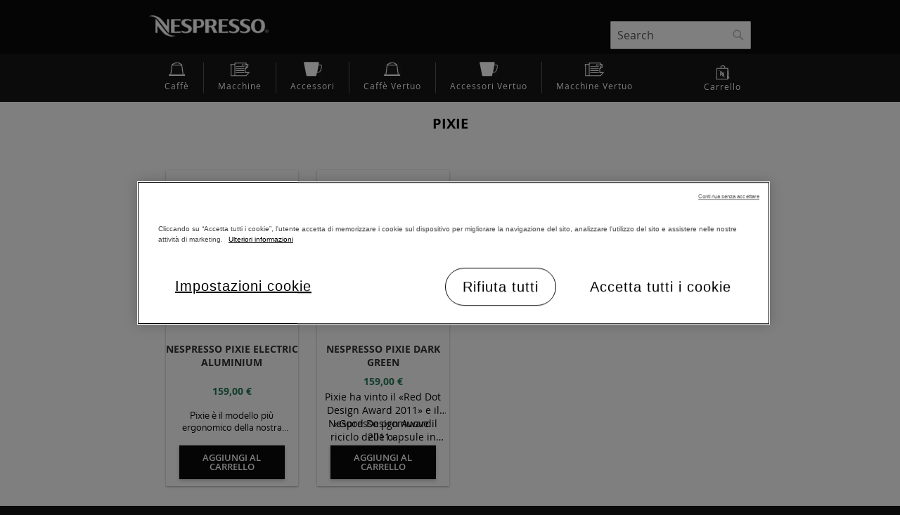

--- FILE ---
content_type: text/html; charset=UTF-8
request_url: https://www.nespromo.it/gift-card/index.php/catalog/category/view/s/pixie/id/56/
body_size: 17448
content:
<!doctype html>
<html lang="it">
    <head >
        <script>
    var LOCALE = 'it\u002DIT';
    var BASE_URL = 'https\u003A\u002F\u002Fwww.nespromo.it\u002Fgift\u002Dcard\u002Findex.php\u002F';
    var require = {
        'baseUrl': 'https\u003A\u002F\u002Fwww.nespromo.it\u002Fgift\u002Dcard\u002Fstatic\u002Fversion1754560857\u002Ffrontend\u002FDotcom\u002FNespresso\u002Fit_IT'
    };</script>        <meta charset="utf-8"/>
<meta name="title" content="pixie"/>
<meta name="robots" content="INDEX,FOLLOW"/>
<meta name="viewport" content="width=device-width, initial-scale=1"/>
<meta name="format-detection" content="telephone=no"/>
<meta name="theme-color" content="#000"/>
<title>pixie</title>
<link  rel="stylesheet" type="text/css"  media="all" href="https://www.nespromo.it/gift-card/static/version1754560857/frontend/Dotcom/Nespresso/it_IT/mage/calendar.css" />
<link  rel="stylesheet" type="text/css"  media="all" href="https://www.nespromo.it/gift-card/static/version1754560857/frontend/Dotcom/Nespresso/it_IT/css/styles-m.css" />
<link  rel="stylesheet" type="text/css"  media="screen and (min-width: 768px)" href="https://www.nespromo.it/gift-card/static/version1754560857/frontend/Dotcom/Nespresso/it_IT/css/styles-l.css" />
<link  rel="stylesheet" type="text/css"  media="print" href="https://www.nespromo.it/gift-card/static/version1754560857/frontend/Dotcom/Nespresso/it_IT/css/print.css" />
<link  rel="icon" type="image/x-icon" href="https://www.nespromo.it/gift-card/static/version1754560857/frontend/Dotcom/Nespresso/it_IT/Magento_Theme/favicon.ico" />
<link  rel="shortcut icon" type="image/x-icon" href="https://www.nespromo.it/gift-card/static/version1754560857/frontend/Dotcom/Nespresso/it_IT/Magento_Theme/favicon.ico" />
<script  type="text/javascript"  src="https://www.nespromo.it/gift-card/static/version1754560857/frontend/Dotcom/Nespresso/it_IT/requirejs/require.js"></script>
<script  type="text/javascript"  src="https://www.nespromo.it/gift-card/static/version1754560857/frontend/Dotcom/Nespresso/it_IT/mage/requirejs/mixins.js"></script>
<script  type="text/javascript"  src="https://www.nespromo.it/gift-card/static/version1754560857/frontend/Dotcom/Nespresso/it_IT/requirejs-config.js"></script>
<script  type="text/javascript"  src="https://www.nespromo.it/gift-card/static/version1754560857/frontend/Dotcom/Nespresso/it_IT/js/roles-fix.js"></script>
<script  type="text/javascript"  src="https://use.fontawesome.com/releases/v5.15.1/js/all.js"></script>
<link rel="preload" as="font" crossorigin="anonymous" href="https://www.nespromo.it/gift-card/static/version1754560857/frontend/Dotcom/Nespresso/it_IT/fonts/opensans/light/opensans-300.woff2" />
<link rel="preload" as="font" crossorigin="anonymous" href="https://www.nespromo.it/gift-card/static/version1754560857/frontend/Dotcom/Nespresso/it_IT/fonts/opensans/regular/opensans-400.woff2" />
<link rel="preload" as="font" crossorigin="anonymous" href="https://www.nespromo.it/gift-card/static/version1754560857/frontend/Dotcom/Nespresso/it_IT/fonts/opensans/semibold/opensans-600.woff2" />
<link rel="preload" as="font" crossorigin="anonymous" href="https://www.nespromo.it/gift-card/static/version1754560857/frontend/Dotcom/Nespresso/it_IT/fonts/opensans/bold/opensans-700.woff2" />
<link rel="preload" as="font" crossorigin="anonymous" href="https://www.nespromo.it/gift-card/static/version1754560857/frontend/Dotcom/Nespresso/it_IT/fonts/Luma-Icons.woff2" />
<!-- Google Tag Manager -->
<script>(function (w, d, s, l, i) {
        w[l] = w[l] || []; w[l].push({
            'gtm.start':
                new Date().getTime(), event: 'gtm.js'
        }); var f = d.getElementsByTagName(s)[0],
            j = d.createElement(s), dl = l != 'dataLayer' ? '&l=' + l : ''; j.async = true; j.src =
                'https://www.googletagmanager.com/gtm.js?id=' + i + dl; f.parentNode.insertBefore(j, f);
    })(window, document, 'script', 'dataLayer', 'GTM-TR4633');</script>
<!-- End Google Tag Manager -->            <script type="text/x-magento-init">
        {
            "*": {
                "Magento_PageCache/js/form-key-provider": {
                    "isPaginationCacheEnabled":
                        0                }
            }
        }
    </script>
    
<script>(window.BOOMR_mq=window.BOOMR_mq||[]).push(["addVar",{"rua.upush":"false","rua.cpush":"false","rua.upre":"false","rua.cpre":"false","rua.uprl":"false","rua.cprl":"false","rua.cprf":"false","rua.trans":"","rua.cook":"false","rua.ims":"false","rua.ufprl":"false","rua.cfprl":"false","rua.isuxp":"false","rua.texp":"norulematch","rua.ceh":"false","rua.ueh":"false","rua.ieh.st":"0"}]);</script>
                              <script>!function(a){var e="https://s.go-mpulse.net/boomerang/",t="addEventListener";if("True"=="True")a.BOOMR_config=a.BOOMR_config||{},a.BOOMR_config.PageParams=a.BOOMR_config.PageParams||{},a.BOOMR_config.PageParams.pci=!0,e="https://s2.go-mpulse.net/boomerang/";if(window.BOOMR_API_key="A5ZPV-LW7HB-VURDG-E3SWS-FH3MN",function(){function n(e){a.BOOMR_onload=e&&e.timeStamp||(new Date).getTime()}if(!a.BOOMR||!a.BOOMR.version&&!a.BOOMR.snippetExecuted){a.BOOMR=a.BOOMR||{},a.BOOMR.snippetExecuted=!0;var i,_,o,r=document.createElement("iframe");if(a[t])a[t]("load",n,!1);else if(a.attachEvent)a.attachEvent("onload",n);r.src="javascript:void(0)",r.title="",r.role="presentation",(r.frameElement||r).style.cssText="width:0;height:0;border:0;display:none;",o=document.getElementsByTagName("script")[0],o.parentNode.insertBefore(r,o);try{_=r.contentWindow.document}catch(O){i=document.domain,r.src="javascript:var d=document.open();d.domain='"+i+"';void(0);",_=r.contentWindow.document}_.open()._l=function(){var a=this.createElement("script");if(i)this.domain=i;a.id="boomr-if-as",a.src=e+"A5ZPV-LW7HB-VURDG-E3SWS-FH3MN",BOOMR_lstart=(new Date).getTime(),this.body.appendChild(a)},_.write("<bo"+'dy onload="document._l();">'),_.close()}}(),"".length>0)if(a&&"performance"in a&&a.performance&&"function"==typeof a.performance.setResourceTimingBufferSize)a.performance.setResourceTimingBufferSize();!function(){if(BOOMR=a.BOOMR||{},BOOMR.plugins=BOOMR.plugins||{},!BOOMR.plugins.AK){var e=""=="true"?1:0,t="",n="cloefyyxzcobg2lxshta-f-e728622a5-clientnsv4-s.akamaihd.net",i="false"=="true"?2:1,_={"ak.v":"39","ak.cp":"1152451","ak.ai":parseInt("684566",10),"ak.ol":"0","ak.cr":9,"ak.ipv":4,"ak.proto":"h2","ak.rid":"749187cf","ak.r":44387,"ak.a2":e,"ak.m":"dsca","ak.n":"essl","ak.bpcip":"18.220.66.0","ak.cport":50266,"ak.gh":"23.192.164.19","ak.quicv":"","ak.tlsv":"tls1.3","ak.0rtt":"","ak.0rtt.ed":"","ak.csrc":"-","ak.acc":"","ak.t":"1769443814","ak.ak":"hOBiQwZUYzCg5VSAfCLimQ==tXrEqVc9dqM50IH1gxXP3YvZjSiSMT3jhopLn7b2XYadAkIiKJYsmHZLc2x2n0dy+roOUUnyrMhuqs6uyP0VJ95+6b1HwQaUA+JOFsvo1E328ZwBee7dzVydQY9fYJ9FtHsdeiJwRXAFnVdQplpkFQAvXwQCDjvDh2Ly4fINpPA6IICQy5fLKkRHN/gzK74ei1zu5rVuIZYBOThCZjnDlqp+7VbxmaWfA/pe+D/YepGiBuequaNrS7Axn/DXd2sqgF5kzN7KqiRjnmYtlr8mT/v9Y/4dKveUeWCbf6qMavWene50nEhNpIrLFyMNF0GOEHSYZpcWKMjTmd9YjG8Unp+aNFj8DLox25STmh/CZIv3OUdP9DyhkC/aff+I39t6VVgkQh6ncS3pYKW1v2TiwVHZexT6h4f1vVqTa1mKMN4=","ak.pv":"15","ak.dpoabenc":"","ak.tf":i};if(""!==t)_["ak.ruds"]=t;var o={i:!1,av:function(e){var t="http.initiator";if(e&&(!e[t]||"spa_hard"===e[t]))_["ak.feo"]=void 0!==a.aFeoApplied?1:0,BOOMR.addVar(_)},rv:function(){var a=["ak.bpcip","ak.cport","ak.cr","ak.csrc","ak.gh","ak.ipv","ak.m","ak.n","ak.ol","ak.proto","ak.quicv","ak.tlsv","ak.0rtt","ak.0rtt.ed","ak.r","ak.acc","ak.t","ak.tf"];BOOMR.removeVar(a)}};BOOMR.plugins.AK={akVars:_,akDNSPreFetchDomain:n,init:function(){if(!o.i){var a=BOOMR.subscribe;a("before_beacon",o.av,null,null),a("onbeacon",o.rv,null,null),o.i=!0}return this},is_complete:function(){return!0}}}}()}(window);</script></head>
    <body data-container="body"
          data-mage-init='{"loaderAjax": {}, "loader": { "icon": "https://www.nespromo.it/gift-card/static/version1754560857/frontend/Dotcom/Nespresso/it_IT/images/loader-2.gif"}}'
        id="html-body" class="page-with-filter page-products categorypath-macchine-pixie category-pixie catalog-category-view page-layout-2columns-left">
        
<script type="text/x-magento-init">
    {
        "*": {
            "Magento_PageBuilder/js/widget-initializer": {
                "config": {"[data-content-type=\"slider\"][data-appearance=\"default\"]":{"Magento_PageBuilder\/js\/content-type\/slider\/appearance\/default\/widget":false},"[data-content-type=\"map\"]":{"Magento_PageBuilder\/js\/content-type\/map\/appearance\/default\/widget":false},"[data-content-type=\"row\"]":{"Magento_PageBuilder\/js\/content-type\/row\/appearance\/default\/widget":false},"[data-content-type=\"tabs\"]":{"Magento_PageBuilder\/js\/content-type\/tabs\/appearance\/default\/widget":false},"[data-content-type=\"slide\"]":{"Magento_PageBuilder\/js\/content-type\/slide\/appearance\/default\/widget":{"buttonSelector":".pagebuilder-slide-button","showOverlay":"hover","dataRole":"slide"}},"[data-content-type=\"banner\"]":{"Magento_PageBuilder\/js\/content-type\/banner\/appearance\/default\/widget":{"buttonSelector":".pagebuilder-banner-button","showOverlay":"hover","dataRole":"banner"}},"[data-content-type=\"buttons\"]":{"Magento_PageBuilder\/js\/content-type\/buttons\/appearance\/inline\/widget":false},"[data-content-type=\"products\"][data-appearance=\"carousel\"]":{"Magento_PageBuilder\/js\/content-type\/products\/appearance\/carousel\/widget":false}},
                "breakpoints": {"desktop":{"label":"Desktop","stage":true,"default":true,"class":"desktop-switcher","icon":"Magento_PageBuilder::css\/images\/switcher\/switcher-desktop.svg","conditions":{"min-width":"1024px"},"options":{"products":{"default":{"slidesToShow":"5"}}}},"tablet":{"conditions":{"max-width":"1024px","min-width":"768px"},"options":{"products":{"default":{"slidesToShow":"4"},"continuous":{"slidesToShow":"3"}}}},"mobile":{"label":"Mobile","stage":true,"class":"mobile-switcher","icon":"Magento_PageBuilder::css\/images\/switcher\/switcher-mobile.svg","media":"only screen and (max-width: 768px)","conditions":{"max-width":"768px","min-width":"640px"},"options":{"products":{"default":{"slidesToShow":"3"}}}},"mobile-small":{"conditions":{"max-width":"640px"},"options":{"products":{"default":{"slidesToShow":"2"},"continuous":{"slidesToShow":"1"}}}}}            }
        }
    }
</script>

<div class="cookie-status-message" id="cookie-status">
    The store will not work correctly when cookies are disabled.</div>
<script type="text&#x2F;javascript">document.querySelector("#cookie-status").style.display = "none";</script>
<script type="text/x-magento-init">
    {
        "*": {
            "cookieStatus": {}
        }
    }
</script>

<script type="text/x-magento-init">
    {
        "*": {
            "mage/cookies": {
                "expires": null,
                "path": "\u002F",
                "domain": ".www.nespromo.it",
                "secure": true,
                "lifetime": "3600"
            }
        }
    }
</script>
    <noscript>
        <div class="message global noscript">
            <div class="content">
                <p>
                    <strong>I JavaScript sembrano essere disabilitati nel tuo browser.</strong>
                    <span>
                        Per una migliore esperienza sul nostro sito, assicurati di attivare i javascript nel tuo browser.                    </span>
                </p>
            </div>
        </div>
    </noscript>

<script>
    window.cookiesConfig = window.cookiesConfig || {};
    window.cookiesConfig.secure = true;
</script><script>    require.config({
        map: {
            '*': {
                wysiwygAdapter: 'mage/adminhtml/wysiwyg/tiny_mce/tinymce5Adapter'
            }
        }
    });</script><script>
    require.config({
        paths: {
            googleMaps: 'https\u003A\u002F\u002Fmaps.googleapis.com\u002Fmaps\u002Fapi\u002Fjs\u003Fv\u003D3\u0026key\u003D'
        },
        config: {
            'Magento_PageBuilder/js/utils/map': {
                style: ''
            },
            'Magento_PageBuilder/js/content-type/map/preview': {
                apiKey: '',
                apiKeyErrorMessage: 'You\u0020must\u0020provide\u0020a\u0020valid\u0020\u003Ca\u0020href\u003D\u0027https\u003A\u002F\u002Fwww.nespromo.it\u002Fgift\u002Dcard\u002Findex.php\u002Fadminhtml\u002Fsystem_config\u002Fedit\u002Fsection\u002Fcms\u002F\u0023cms_pagebuilder\u0027\u0020target\u003D\u0027_blank\u0027\u003EGoogle\u0020Maps\u0020API\u0020key\u003C\u002Fa\u003E\u0020to\u0020use\u0020a\u0020map.'
            },
            'Magento_PageBuilder/js/form/element/map': {
                apiKey: '',
                apiKeyErrorMessage: 'You\u0020must\u0020provide\u0020a\u0020valid\u0020\u003Ca\u0020href\u003D\u0027https\u003A\u002F\u002Fwww.nespromo.it\u002Fgift\u002Dcard\u002Findex.php\u002Fadminhtml\u002Fsystem_config\u002Fedit\u002Fsection\u002Fcms\u002F\u0023cms_pagebuilder\u0027\u0020target\u003D\u0027_blank\u0027\u003EGoogle\u0020Maps\u0020API\u0020key\u003C\u002Fa\u003E\u0020to\u0020use\u0020a\u0020map.'
            },
        }
    });
</script>

<script>
    require.config({
        shim: {
            'Magento_PageBuilder/js/utils/map': {
                deps: ['googleMaps']
            }
        }
    });
</script>
<div class="page-wrapper"><header class="page-header"><div class="header content"><span data-action="toggle-nav" class="action nav-toggle"><span>Toggle Nav</span></span>
<a
    class="logo"
    href="https://www.nespromo.it/gift-card/index.php/"
    title="Nespresso"
    aria-label="store logo">
    <img src="https://www.nespromo.it/gift-card/static/version1754560857/frontend/Dotcom/Nespresso/it_IT/images/logo.png"
         title="Nespresso"
         alt="Nespresso"
            width="170"                />
</a>
<div class="block block-search">
    <div class="block block-title"><strong>Search</strong></div>
    <div class="block block-content">
        <form class="form minisearch" id="search_mini_form" action="https://www.nespromo.it/gift-card/index.php/catalogsearch/result/" method="get">
            <div class="field search">
                <label class="label" for="search" data-role="minisearch-label">
                    <span>Search</span>
                </label>
                <div class="control">
                    <input id="search"
                           data-mage-init='{"quickSearch":{
                                "formSelector":"#search_mini_form",
                                "url":"https://www.nespromo.it/gift-card/index.php/search/ajax/suggest/",
                                "destinationSelector":"#search_autocomplete"}
                           }'
                           type="text"
                           name="q"
                           value=""
                           placeholder="Search"
                           class="input-text"
                           maxlength="128"
                           role="combobox"
                           aria-haspopup="false"
                           aria-expanded="false"
                           aria-controls="search_autocomplete"
                           aria-autocomplete="both"
                           autocomplete="off"/>
                    <div id="search_autocomplete" class="search-autocomplete"></div>
                    <div class="nested">
    <a class="action advanced" href="https://www.nespromo.it/gift-card/index.php/catalogsearch/advanced/" data-action="advanced-search">
        Ricerca avanzata    </a>
</div>
                </div>
            </div>
            <div class="actions">
                <button type="submit"
                        title="Search"
                        class="action search"
                        aria-label="Search"
                >
                    <span>Search</span>
                </button>
            </div>
        </form>
    </div>
</div>
<script>
    if ('serviceWorker' in navigator) {
        window.addEventListener('load', function() {
          navigator.serviceWorker.register("https://www.nespromo.it/gift-card/static/version1754560857/frontend/Dotcom/Nespresso/it_IT/Sapient_Worldpay/chromepay/sw.js", 
            { scope: "https://www.nespromo.it/gift-card/static/version1754560857/frontend/Dotcom/Nespresso/it_IT/Sapient_Worldpay/chromepay/" })
            .then(function (registration)
            {
            console.log('Service worker registered successfully');
            }).catch(function (e)
            {
            console.error('Error during service worker registration:', e);
            });
        });
    }
</script>
<script>
    window.ChromepayButtonName = 'Buy Now';
    window.ChromepayEnabled = '';
    window.ChromePaymentMode = 'redirect';
    window.SubscriptionStatus = ''
    window.GeneralExceptions = '[{"exception_code":"ACAM0","exception_messages":"Something went wrong, please reload the page","exception_module_messages":""},{"exception_code":"ACAM1","exception_messages":"Plan code should not exceed 25 characters.","exception_module_messages":""},{"exception_code":"ACAM2","exception_messages":"Plan with such code already exists","exception_module_messages":""},{"exception_code":"ACAM3","exception_messages":"Payment synchronized successfully!!","exception_module_messages":""},{"exception_code":"ACAM4","exception_messages":"Synchronising Payment Status failed","exception_module_messages":""},{"exception_code":"ACAM5","exception_messages":"WorldPay refund ERROR: Credit Memo does not match Order. Reference","exception_module_messages":""},{"exception_code":"ACAM6","exception_messages":"Subscription is no longer active.","exception_module_messages":""},{"exception_code":"ACAM7","exception_messages":"Subscription is not found.","exception_module_messages":""},{"exception_code":"ACAM8","exception_messages":"Failed to cancel subscription.","exception_module_messages":""},{"exception_code":"ACAM9","exception_messages":"Subscription not found.","exception_module_messages":""},{"exception_code":"ACAM10","exception_messages":"Unable to update subscription plan with code %1: %2","exception_module_messages":""},{"exception_code":"ACAM11","exception_messages":"The value %s is a required field.","exception_module_messages":""},{"exception_code":"ACAM12","exception_messages":"Error Code %s already exist!","exception_module_messages":""},{"exception_code":"ACAM13","exception_messages":"Detected only whitespace character for code","exception_module_messages":""},{"exception_code":"ACAM14","exception_messages":"This is multishipping order. You cannot able to cancelled the order","exception_module_messages":""}]'
    window.MyAccountExceptions = '[{"exception_code":"MCAM0","exception_messages":"You should login or register to buy a subscription.","exception_module_messages":""},{"exception_code":"MCAM1","exception_messages":"Choose any of the plan!","exception_module_messages":""},{"exception_code":"MCAM2","exception_messages":"Choose plan start date!","exception_module_messages":""},{"exception_code":"MCAM3","exception_messages":"Are you sure you would like to remove this item from the shopping cart?","exception_module_messages":""},{"exception_code":"MCAM4","exception_messages":"An error has occurred. Please try again.","exception_module_messages":""},{"exception_code":"MCAM5","exception_messages":"Item is deleted successfully","exception_module_messages":""},{"exception_code":"MCAM6","exception_messages":"Please try after some time","exception_module_messages":""},{"exception_code":"MCAM7","exception_messages":"Error: the card has not been updated.","exception_module_messages":""},{"exception_code":"MCAM8","exception_messages":"Error occurred, please check your card details.","exception_module_messages":""},{"exception_code":"MCAM9","exception_messages":"The card has been updated.","exception_module_messages":""},{"exception_code":"MCAM10","exception_messages":"Subscription has been updated.","exception_module_messages":""},{"exception_code":"MCAM11","exception_messages":"Failed to update subscription.","exception_module_messages":""},{"exception_code":"MCAM12","exception_messages":"Are you sure you want to cancel this subscription?","exception_module_messages":""},{"exception_code":"MCAM13","exception_messages":"You have not purchased any subscriptions yet.","exception_module_messages":""},{"exception_code":"MCAM14","exception_messages":"Subscription has been cancelled.","exception_module_messages":""},{"exception_code":"MCAM15","exception_messages":"Subscription no longer exists.","exception_module_messages":""},{"exception_code":"MCAM16","exception_messages":"Subscription is no longer active.","exception_module_messages":""},{"exception_code":"MCAM17","exception_messages":"Subscription is not found","exception_module_messages":""},{"exception_code":"MCAM18","exception_messages":"Failed to cancel subscription.","exception_module_messages":""},{"exception_code":"MCAM19","exception_messages":"Subscriptions can be bought only separately,one subscription at a time.","exception_module_messages":""},{"exception_code":"MCAM20","exception_messages":"Selected subscription plan is not available.","exception_module_messages":""},{"exception_code":"MCAM21","exception_messages":"Subscription already in the cart","exception_module_messages":""},{"exception_code":"MCAM22","exception_messages":"Choose plan end date!","exception_module_messages":""}]';
    window.CreditCardException = '[{"exception_code":"CCAM0","exception_messages":"The card number entered is invalid.","exception_module_messages":""},{"exception_code":"CCAM1","exception_messages":"Card number should contain between 12 and 20 numeric characters.","exception_module_messages":""},{"exception_code":"CCAM2","exception_messages":"This card number cannot be used to place 3DS2 order now, please go and update this from My account first.","exception_module_messages":""},{"exception_code":"CCAM3","exception_messages":"Please, enter valid Card Verification Number","exception_module_messages":""},{"exception_code":"CCAM4","exception_messages":"Please, Save the card before placing subscription order","exception_module_messages":""},{"exception_code":"CCAM5","exception_messages":"Please, Verify the disclaimer! before saving the card","exception_module_messages":""},{"exception_code":"CCAM6","exception_messages":"Please select one of the options","exception_module_messages":""},{"exception_code":"CCAM7","exception_messages":"Failed due to unrecoverable error","exception_module_messages":""},{"exception_code":"CCAM8","exception_messages":"3DS Failed","exception_module_messages":""},{"exception_code":"CCAM9","exception_messages":"Unfortunately the order could not be processed. Please contact us or try again later.","exception_module_messages":""},{"exception_code":"CCAM10","exception_messages":"An error occurred","exception_module_messages":""},{"exception_code":"CCAM11","exception_messages":"An error occurred on the server. Please try to place the order again.","exception_module_messages":""},{"exception_code":"CCAM12","exception_messages":"3DS2 services are disabled, please contact system administrator.","exception_module_messages":""},{"exception_code":"CCAM13","exception_messages":"Invalid Payment Type. Please Refresh and check again","exception_module_messages":""},{"exception_code":"CCAM14","exception_messages":"WorldPay refund ERROR: Credit Memo does not match Order. Reference","exception_module_messages":""},{"exception_code":"CCAM15","exception_messages":"Unfortunately the order could not be processed. Please contact us or try again later","exception_module_messages":""},{"exception_code":"CCAM16","exception_messages":"Duplicate Entry, This card number is already saved.","exception_module_messages":""},{"exception_code":"CCAM17","exception_messages":"Order %s has been declined, please check your details and try again","exception_module_messages":""},{"exception_code":"CCAM18","exception_messages":"An unexpected error occurred, Please try to place the order again","exception_module_messages":""},{"exception_code":"CCAM19","exception_messages":"There appears to be an issue with your stored data, please review in your account and update details as applicable.","exception_module_messages":""},{"exception_code":"CCAM20","exception_messages":"CPF is 11 digits and CNPJ is 14 digits.","exception_module_messages":""},{"exception_code":"CCAM21","exception_messages":"Only alphabet,number or space is allowed","exception_module_messages":""},{"exception_code":"CCAM22","exception_messages":"You already appear to have this card number stored, if your card details have changed, you can update these via the my cards section","exception_module_messages":""},{"exception_code":"CCAM23","exception_messages":"Parse error with PaRes: Error parsing pARes","exception_module_messages":""},{"exception_code":"CCAM24","exception_messages":"Invalid Configuration. Please Refresh and check again","exception_module_messages":""},{"exception_code":"CCAM25","exception_messages":"Invalid Expiry Year. Please Refresh and check again","exception_module_messages":""},{"exception_code":"CCAM26","exception_messages":"Invalid Expiry Month. Please Refresh and check again","exception_module_messages":""},{"exception_code":"CCAM27","exception_messages":"Invalid Card Number. Please Refresh and check again","exception_module_messages":""},{"exception_code":"CCAM28","exception_messages":"Invalid Card Holder Name.Please Refresh and check again","exception_module_messages":""},{"exception_code":"CCAM29","exception_messages":"Order has already been paid","exception_module_messages":""}]';
    window.isDynamic3DS2Enabled = '';
    window.is3DsEnabled = '';
    window.jwtEventUrl = '';
    window.isCheckoutCartPage = '';
    var envMode = 'Live Mode';
    
    if(envMode == 'Test Mode') {
        document.cookie = "envMode=Test Mode; path=/";
    }else{
        document.cookie = "envMode=Live Mode; path=/";
    }
    
    var browserType = window.navigator.userAgent.match(/chrome/i);
    var browserEdge = window.navigator.userAgent.match(/edg/i);

    if((browserType && browserType[0] == 'Chrome') && !browserEdge) {
        window.ChromepayAvailable = '1';
    }else{
        window.ChromepayAvailable = '0';
    }

    function getChromeVersion () {
        var raw = navigator.userAgent.match(/Chrom(e|ium)\/([0-9]+)\./);
        return raw ? parseInt(raw[2], 10) : false;
    }

</script>

<script>
    //Global variables
    var carrierCode;
    var token = 'Bearer ';
    var cardType;
    var totalAmount;
    var baseUrl = 'https://www.nespromo.it/gift-card/index.php/';
    var baseCurrency = '';
    var orderCode;
    var reqShipping = '';
    var session ='';
    var cseData = {};
    function initPaymentRequest() {

    const networks = [
            "amex", "mastercard", "visa"
    ];
    const types = ['credit'];

    var supportedMethods =  'basic-card';
    if(getChromeVersion() > 99 ){
            supportedMethods =  baseUrl+'worldpay/payment/pay';
    }

    const supportedInstruments = [{
    supportedMethods: supportedMethods,
        data: {
            supportedNetworks: networks,
            supportedTypes: types
        }
    }];
    var isCustomerLoggedIn = window.checkoutConfig.isCustomerLoggedIn;
    var guestMaskedQuoteId = window.checkoutConfig.quoteData.entity_id;
    var isDownlodable = false;
    const details = {
    displayItems: [


    {
    label: 'Subtotal',
            amount: { currency: '', 
                value: '0' }
    },
    {
    label: 'Shipping',
            amount: {currency: '', 
                value: ''},
            pending: true,
    },
    {
    label: 'Tax',
            amount: {currency: '', 
                value: '0'},
            pending: true,
    },
    {
    label: 'Discount',
            amount: {currency: '', 
                value: '0'},
            pending: true,
    },
    ],
            total: {
            label: 'Total',
                    amount: { currency: '', 
                    value: '' }
            },
    };  
    var options = {
    requestShipping: reqShipping,
            requestPayerEmail: true,
            requestPayerPhone: true,
            requestPayerName: true
    }; 
    /**
     * Updates the shipping price and the total based on the shipping address.
     *
     * @private
     * @param {PaymentDetails} details The line items and shipping options.
     * @param {PaymentAddress} shippingAddress User's preferred shipping address to
     * use for shipping price calculations.
     * @param {function} callback The callback to invoke with updated line items and
     * shipping options.
     */

    //ajax req for available shipping method

    function updateDetails(details, shippingOption, shippingAddress, resolve, reject) {
        var k;
        var selectedOptIndex;
        for (k = 0; k < details.shippingOptions.length; k++) {
         details.shippingOptions[k].selected = false;
        if (details.shippingOptions[k].id == shippingOption) {
        selectedOptIndex = k;
        //break;
        }
        }

        carrierCode = details.shippingOptions[selectedOptIndex].carrier;
        var newShippingAmount = Number(details.shippingOptions[selectedOptIndex].amount.value);
        var newTotal = Number(0) + newShippingAmount;
        selectedShippingOption = details.shippingOptions[selectedOptIndex];
        var productCount = Number(0);
        var shippingPosition = Number(productCount + 1);
        details.total.amount.value = newTotal;
        totalAmount = newTotal;
        details.displayItems[shippingPosition].amount.value = newShippingAmount;
        selectedShippingOption.selected = true;
        var totals = updateTotals(carrierCode, shippingAddress,shippingOption);
        if(totals){            
            var taxPosition = Number(productCount + 2);
            details.displayItems[taxPosition].amount.value = totals.base_tax_amount;
            // Update total after tax
            details.total.amount.value = totals.base_grand_total;
        }
        resolve(details);
    }  // end of updateDetails fn
    
    function updateTotals(carrierCode, shippingAddress,shippingOption){
        var countryCode = shippingAddress.country;
        var req = {
            'addressInformation' : {
                'address' : {
                    'countryId' : countryCode,
                    'region': shippingAddress.region,
                    'postcode':shippingAddress.postalCode
                },
                'shipping_method_code' : shippingOption,
                'shipping_carrier_code' : carrierCode
            }
        }
        var jsonReq = JSON.stringify(req);
        var totalsUrl;
        if (isCustomerLoggedIn) { //Api for logged inb customer
            totalsUrl = baseUrl + 'rest/ita/V1/carts/mine/totals-information';
        } else { // Api for guest customer
            totalsUrl = baseUrl + 'rest/ita/V1/guest-carts/' + 
                    guestMaskedQuoteId + '/totals-information';
        }
        var xhttp = new XMLHttpRequest();
        xhttp.open("POST", totalsUrl, false);
        xhttp.setRequestHeader("Content-type", "application/json");
        if (isCustomerLoggedIn) {
        xhttp.setRequestHeader("Authorization", token);
        }
        xhttp.send(jsonReq);
        var totals = JSON.parse(xhttp.responseText);
        return totals;
    } //--------------end of updateTotals fn -----------
    

    function updateDetailsAddress(details, request, resolve, reject) {       
        var countryCode = request.country;
        var req = {
        'address' : {
        'country_id' : ''
        }
        };
        req.address.country_id = request.country;
        var jsonReq = JSON.stringify(req);
        var apiUrl;
        if (isCustomerLoggedIn) { //Api for logged inb customer
            apiUrl = baseUrl + 'rest/ita/V1/carts/mine/estimate-shipping-methods';
        } else { // Api for guest customer
            apiUrl = baseUrl + 'rest/ita/V1/guest-carts/' + 
                    guestMaskedQuoteId + '/estimate-shipping-methods';
        }
        var xhttp = new XMLHttpRequest();
        xhttp.open("POST", apiUrl, false);
        xhttp.setRequestHeader("Content-type", "application/json");
        if (isCustomerLoggedIn) {
        xhttp.setRequestHeader("Authorization", token);
        }
        xhttp.send(jsonReq);
        var shippindMethods = JSON.parse(xhttp.responseText);
        var shippingOptionsNew = [];
        for (i = 0; i < shippindMethods.length; i++) {
        shippingOptionsNew.push({
        id: shippindMethods[i].method_code,
                label: shippindMethods[i].carrier_title,
                carrier: shippindMethods[i].carrier_code,
                amount: {currency: '', 
                    value: shippindMethods[i].amount},
                selected: false,
        });
        }
        details.shippingOptions = shippingOptionsNew;
        resolve(details);
    } //--------------- end of updateDetailsAddress -------------


    // Initialization
    var request = new PaymentRequest(supportedInstruments, details, options);
    request.addEventListener('shippingaddresschange', function(evt) {
        evt.updateWith(new Promise(function(resolve, reject) {
            updateDetailsAddress(details, request.shippingAddress, resolve, reject);
        }));
    });
    //Update shipping rate by selected shipping method
    request.addEventListener('shippingoptionchange', function(evt) {
        evt.updateWith(new Promise(function(resolve, reject) {
            updateDetails(details, request.shippingOption, request.shippingAddress, resolve, reject);
        }));
    });
    onBuyClicked(request);
    
    } // ------------- End of initPaymentRequest fn ---------------

    var jwtUrl = baseUrl +'worldpay/hostedpaymentpage/jwt';
        
        function createJwt(cardNumber){
            var bin = cardNumber;
            var encryptedBin = btoa(bin);
            var iframe = document.createElement('iframe');
            iframe.src =jwtUrl+'?instrument='+encryptedBin;
            iframe.name="jwt_frm";
            iframe.id="jwt_frm";
            iframe.style.display = "none";
            document.body.appendChild(iframe);
        }
        
        function isClientSideEncryptionEnabled() {
                if (getCsePublicKey()) {
                    return window.checkoutConfig.payment.ccform.cseEnabled;
                }
                return false;
            }
    
        function getCsePublicKey (){
                return window.checkoutConfig.payment.ccform.csePublicKey;
            }
        
        function placeOrder(instrumentResponse) {
            orderCode = createOrder(instrumentResponse);
            if (instrumentResponse && orderCode){
           // window.location.href = baseUrl + 'checkout/onepage/success';
            window.location.href = baseUrl + 'worldpay/threedsecure/auth';
        }
        }


    function getRegionById(countryId,regionCode){        
        var apiUrl =  baseUrl + 'rest/V1/directory/countries/'+countryId; 
        var xhttp = new XMLHttpRequest();
        xhttp.open("GET", apiUrl, false);
        xhttp.setRequestHeader("Content-type", "application/json");        
        xhttp.send();
        var regions = JSON.parse(xhttp.responseText);
        if(typeof regions.available_regions !='undefined' ){
            if(regions.available_regions.length > 0){
                for (var i=0; i < regions.available_regions.length; i++) {
                        var regionData = regions.available_regions[i];
                        if(regionData.code == regionCode){
                            return regionData.id;
                        }
                }
            }
        }
        return 0;
    }
    /**
     * Invokes PaymentRequest for credit cards.
     *
     * @param {PaymentRequest} request The PaymentRequest object.
     */
    function onBuyClicked(request) {

    var isCustomerLoggedIn = window.checkoutConfig.isCustomerLoggedIn;
    var isDownlodable = false;
    if (isCustomerLoggedIn == false && isDownlodable == true) {
        var error = 'Please log in to continue';
        alert(error);
        throw(error);
    }

    request.show().then(function(instrumentResponse) {
       //Client-Side encryption 
        if(isClientSideEncryptionEnabled()){
            require(["https://payments.worldpay.com/resources/cse/js/worldpay-cse-1.0.2.min.js"], function (worldpay) {
                worldpay.setPublicKey(getCsePublicKey());
                cseData = {
                            cardNumber : instrumentResponse.details.cardNumber,
                            cvc : instrumentResponse.details.cardSecurityCode,
                            cardHolderName : instrumentResponse.details.cardholderName,
                            expiryMonth : instrumentResponse.details.expiryMonth,
                            expiryYear : instrumentResponse.details.expiryYear
                            };
                var encryptedData = worldpay.encrypt(cseData);
                cseData = encryptedData;
                if (window.isDynamic3DS2Enabled) {
                    var bin = instrumentResponse.details.cardNumber;;
                    var binNew = bin.substring(0,6);
                    createJwt(binNew);
                   
                   window.sessionId ='';
        
                    window.addEventListener("message", function(event) {
                    var data = JSON.parse(event.data);

                    var envUrl;
                    if(window.jwtEventUrl !== '') {
                        envUrl = window.jwtEventUrl;
                        }
                    if (event.origin === envUrl) {
                                        
                        var data = JSON.parse(event.data);
                            //console.warn('Merchant received a message:', data);
                            if (data !== undefined && data.Status) {
                                //window.sessionId = data.SessionId;
                                var sessionId = data.SessionId;
                                if(sessionId) {
                                    dfReferenceId = sessionId;
                                    }
                                window.sessionId = dfReferenceId;
                                placeOrder(instrumentResponse);
                                            
                                    }
                                }
                            }, false);          
                        } else {
                                placeOrder(instrumentResponse);
                            }
                    } );
       } else if (window.isDynamic3DS2Enabled) {
        var bin = instrumentResponse.details.cardNumber;;
        var binNew = bin.substring(0,6);
        createJwt(binNew);
        window.sessionId ='1o71s0koobnfifi1835f5ujgha';
        
        window.addEventListener("message", function(event) {
            var data = JSON.parse(event.data);

            var envUrl;
            if(window.jwtEventUrl !== '') {
                envUrl = window.jwtEventUrl;
            }
            if (event.origin === envUrl) {
                                        
                var data = JSON.parse(event.data);
                    //console.warn('Merchant received a message:', data);
                if (data !== undefined && data.Status) {
                    //window.sessionId = data.SessionId;
                    var sessionId = data.SessionId;
                    if(sessionId) {
                        dfReferenceId = sessionId;
                    }
                    window.sessionId = dfReferenceId;
                    //place order with direct CSE method
                    placeOrder(instrumentResponse);
                                            
                    }
                }
            }, false);
    }else {
         placeOrder(instrumentResponse);
    }
    }).catch(function(err) {
        throw(err);
    });
    } // ----------------- End of onBuyClicked fn --------------------

    /**
     * Simulates processing the payment data on the server.
     *
     * @param {instrumentResponse} instrumentResponse The payment information to
     * process.
     */
    function createOrder(instrumentResponse) {
    var guestMaskedQuoteId = window.checkoutConfig.quoteData.entity_id;
    var apiUrl;
    var orderResponse;
    var dfReferenceId = "";
    
    if (isCustomerLoggedIn) { //Api for logged in customer
        apiUrl = baseUrl + 'rest/ita/V1/carts/mine/shipping-information';
    } else { // Api for guest customer
        apiUrl = baseUrl + 'rest/ita/V1/guest-carts/' + 
            guestMaskedQuoteId + '/shipping-information';
    }
    if(typeof instrumentResponse.details.billingAddress == 'undefined' 
        || instrumentResponse.details.billingAddress == null){
        instrumentResponse.details.billingAddress = {};
        instrumentResponse.details.billingAddress = instrumentResponse.shippingAddress;

    }

    //country code 
    var regionId = getRegionById(
        instrumentResponse.details.billingAddress.country,
        instrumentResponse.details.billingAddress.region
        );    
    var fullName = instrumentResponse.details.billingAddress.recipient;
    var strArray = fullName.split(" ");
    var firstName = strArray[0];
    var lastName;
    //firstname will be used as lastname incase user dont have lastname (Magento validation)
    if (strArray[1]) {
    lastName = strArray[1];
    } else {
    lastName = firstName;
    }

    //Add shipping information to the cart
    // region id will be used as 0 as default (Magento validation)
    var customerDetails = {  "addressInformation": {
    "shipping_address": {
    "region": "",
            "region_id": regionId,
            "region_code": "",
            "country_id": "",
            "street": [
                    ""
            ],
            "postcode": "",
            "city": "",
            "firstname": "",
            "lastname": "",
            "email": "",
            "telephone": ""
    },
            "billing_address": {
            "email": instrumentResponse.payerEmail,
                    "region": instrumentResponse.details.billingAddress.region,
                    "region_id": regionId,
                    "region_code": instrumentResponse.details.billingAddress.region,
                    "country_id": instrumentResponse.details.billingAddress.country,
                    "street": instrumentResponse.details.billingAddress.addressLine,
                    "postcode": instrumentResponse.details.billingAddress.postalCode,
                    "city": instrumentResponse.details.billingAddress.city,
                    "telephone": instrumentResponse.details.billingAddress.phone,
                    "firstname": firstName,
                    "lastname": lastName
            },
            "shipping_carrier_code": "",
            "shipping_method_code": ""
    }
    }

    if (instrumentResponse.shippingAddress) {
    //shipping information
    customerDetails.addressInformation.shipping_address.region = instrumentResponse.shippingAddress.region;
    customerDetails.addressInformation.shipping_address.region_id = 0;
    customerDetails.addressInformation.shipping_address.region_code = instrumentResponse.shippingAddress.region;
    customerDetails.addressInformation.shipping_address.country_id = instrumentResponse.shippingAddress.country;
    customerDetails.addressInformation.shipping_address.street = instrumentResponse.shippingAddress.addressLine;
    customerDetails.addressInformation.shipping_address.postcode = instrumentResponse.shippingAddress.postalCode;
    customerDetails.addressInformation.shipping_address.city = instrumentResponse.shippingAddress.city;
    customerDetails.addressInformation.shipping_address.telephone = instrumentResponse.shippingAddress.phone;
    customerDetails.addressInformation.shipping_address.firstname = firstName;
    customerDetails.addressInformation.shipping_address.lastname = lastName;
    }

    //Shipping information
    customerDetails.addressInformation.shipping_carrier_code = carrierCode;
    customerDetails.addressInformation.shipping_method_code = instrumentResponse.shippingOption;
    
    var jsonCustomerDetails = JSON.stringify(customerDetails);
    let cardNo = instrumentResponse.details.cardNumber;
    //Get the card type
    cardType = getCardType(cardNo);
    if (instrumentResponse.shippingAddress) {
    var xhttp = new XMLHttpRequest();
    xhttp.open("POST", apiUrl, false);
    xhttp.setRequestHeader("Content-type", "application/json");
    xhttp.setRequestHeader("Authorization", token);
    xhttp.send(jsonCustomerDetails);
    }
 
    //card details
    let cardNumber = instrumentResponse.details.cardNumber;
    let cvc = instrumentResponse.details.cardSecurityCode;
    let cardholderName = instrumentResponse.details.cardholderName;
    let expiryMonth = instrumentResponse.details.expiryMonth;
    let expiryYear = instrumentResponse.details.expiryYear;
    let encyptedCseData = cseData.length>0 ? cseData : null;
     
    //Add payment information and place the order
    var paymentDetails = {
    "paymentMethod": {
    "method": "worldpay_cc",
            "additional_data": {
            "cc_cid" : cvc,
                    "cc_type" : cardType,
                    "cc_exp_year" : expiryYear,
                    "cc_exp_month" : expiryMonth,
                    "cc_number" : cardNumber,
                    "cc_name" : cardholderName,
                    "save_my_card" : false,
                    "cse_enabled" : isClientSideEncryptionEnabled(),
                    "encryptedData" : encyptedCseData,
                    "tokenCode" : null,
                    "isSavedCardPayment" : false,
                    "isChromePay" : "1",
                    "dfReferenceId": window.sessionId
            }
    },
            "billing_address": {
            "email": instrumentResponse.payerEmail,
                    "region": instrumentResponse.details.billingAddress.city,
                    "region_id":regionId,    
                    "region_code": instrumentResponse.details.billingAddress.region,
                    "country_id": instrumentResponse.details.billingAddress.country,
                    "street": instrumentResponse.details.billingAddress.addressLine,
                    "postcode": instrumentResponse.details.billingAddress.postalCode,
                    "city": instrumentResponse.details.billingAddress.city,
                    "telephone": instrumentResponse.details.billingAddress.phone,
                    "firstname": firstName,
                    "lastname": lastName
            }
    };
    var jsonPaymentDetails = JSON.stringify(paymentDetails);
    
    var orderApiUrl;
    if (isCustomerLoggedIn) { //Api for logged in customer
    orderApiUrl = baseUrl + 'rest/ita/V1/carts/mine/payment-information';
    } else { // Api for guest customer
    orderApiUrl = baseUrl + 'rest/ita/V1/guest-carts/' + guestMaskedQuoteId + '/order';
    }

    var xhttp = new XMLHttpRequest();
    if (isCustomerLoggedIn) {
    xhttp.open("POST", orderApiUrl, false);
    } else {
    xhttp.open("PUT", orderApiUrl, false);
    }
    xhttp.setRequestHeader("Content-type", "application/json");
    xhttp.setRequestHeader("Authorization", token);
    xhttp.send(jsonPaymentDetails);
    var orderResponse = JSON.parse(xhttp.responseText);
    //console.log("Response-->"+orderResponse['message']);
   
   if(isNaN(orderResponse)){
       if(orderResponse.hasOwnProperty("message") && orderResponse['message'].indexOf('3DS2')!==-1) {
         window.location.href = baseUrl + 'checkout/cart?error=true&message=error';
           exit;
       }
        window.location.href = baseUrl + 'checkout/cart?error=true';
        exit;
    }
   
    return orderResponse;
    }// --------------------- end of createOrder ----------------

    function getCardType(cardNumber) {
    // visa
    var re = new RegExp("^4");
    if (cardNumber.match(re) != null)
            return "VISA-SSL";
    // Mastercard 
    // Updated for Mastercard 2017 BINs expansion
    var binExps = /^(5[1-5][0-9]{14}|2(22[1-9][0-9]{12}|2[3-9][0-9]{13}|[3-6][0-9]{14}|7[0-1][0-9]{13}|720[0-9]{12}))$/;
    if (binExps.test(cardNumber))
            return "ECMC-SSL";
    // AMEX
    re = new RegExp("^3[47]");
    if (cardNumber.match(re) != null)
            return "AMEX-SSL";
    // Discover
    re = new RegExp("^(6011|622(12[6-9]|1[3-9][0-9]|[2-8][0-9]{2}|9[0-1][0-9]|92[0-5]|64[4-9])|65)");
    if (cardNumber.match(re) != null)
            return "DISCOVER-SSL";
    // Diners
    re = new RegExp("^36");
    if (cardNumber.match(re) != null)
            return "DINERS-SSL";
    // Diners - Carte Blanche
    re = new RegExp("^30[0-5]");
    if (cardNumber.match(re) != null)
            return "DINERS-SSL";
    // JCB
    re = new RegExp("^35(2[89]|[3-8][0-9])");
    if (cardNumber.match(re) != null)
            return "JCB-SSL";
    // Visa Electron
    re = new RegExp("^(4026|417500|4508|4844|491(3|7))");
    if (cardNumber.match(re) != null)
            return "VISA-SET";
    re = new RegExp("^62|88");
    if (cardNumber.match(re) != null)
            return "CHINAUNIONPAY-SSL";
    return "";
    } //end of getCardType
</script></div></header><section class="navbar-container"><div class="nespresso-navbar">    <div class="sections nav-sections">
                <div class="section-items nav-sections-items">
                                            <div class="section-item-title nav-sections-item-title" data-role="collapsible">
                    <a class="nav-sections-item-switch" data-toggle="switch" href="#store.menu">Menu</a>
                </div>
                <div class="section-item-content nav-sections-item-content" id="store.menu" data-role="content">
<nav class="navigation" data-action="navigation">
    <ul data-mage-init='{"menu":{"responsive":true, "expanded":true, "position":{"my":"left top","at":"left bottom"}}}'>
        <li  class="level0 nav-1 category-item first level-top parent"><a href="https://www.nespromo.it/gift-card/index.php/capsule.html"  class="level-top" ><span>Caffè</span></a><ul class="level0 submenu"><li  class="level1 nav-1-1 category-item first"><a href="https://www.nespromo.it/gift-card/index.php/capsule/ispirazione-italiana.html" ><span>Ispirazione Italiana</span></a></li><li  class="level1 nav-1-2 category-item"><a href="https://www.nespromo.it/gift-card/index.php/capsule/espresso.html" ><span>Espresso &amp; Lungo</span></a></li><li  class="level1 nav-1-3 category-item"><a href="https://www.nespromo.it/gift-card/index.php/capsule/master-origins.html" ><span>Master Origin</span></a></li><li  class="level1 nav-1-4 category-item"><a href="https://www.nespromo.it/gift-card/index.php/capsule/barista-creations.html" ><span>Barista Creations</span></a></li><li  class="level1 nav-1-5 category-item last"><a href="https://www.nespromo.it/gift-card/index.php/capsule/capsule-compostabili.html" ><span>Capsule compostabili</span></a></li></ul></li><li  class="level0 nav-2 category-item level-top parent"><a href="https://www.nespromo.it/gift-card/index.php/macchine.html"  class="level-top" ><span>Macchine</span></a><ul class="level0 submenu"><li  class="level1 nav-2-1 category-item first"><a href="https://www.nespromo.it/gift-card/index.php/macchine/essenza-mini.html" ><span>Essenza Mini</span></a></li><li  class="level1 nav-2-2 category-item"><a href="https://www.nespromo.it/gift-card/index.php/macchine/essenza-mini-limited-edition.html" ><span>Essenza Mini Limited Edition</span></a></li><li  class="level1 nav-2-3 category-item"><a href="https://www.nespromo.it/gift-card/index.php/macchine/essenza-plus.html" ><span>Essenza Plus</span></a></li><li  class="level1 nav-2-4 category-item"><a href="https://www.nespromo.it/gift-card/index.php/macchine/pixie.html" ><span>Pixie</span></a></li><li  class="level1 nav-2-5 category-item"><a href="https://www.nespromo.it/gift-card/index.php/macchine/citiz.html" ><span>Citiz</span></a></li><li  class="level1 nav-2-6 category-item"><a href="https://www.nespromo.it/gift-card/index.php/macchine/citiz-milk.html" ><span>Citiz&amp;Milk</span></a></li><li  class="level1 nav-2-7 category-item"><a href="https://www.nespromo.it/gift-card/index.php/macchine/gran-lattissima.html" ><span>Gran Lattissima</span></a></li><li  class="level1 nav-2-8 category-item"><a href="https://www.nespromo.it/gift-card/index.php/macchine/lattissima-pro.html" ><span>Lattissima Pro</span></a></li><li  class="level1 nav-2-9 category-item"><a href="https://www.nespromo.it/gift-card/index.php/macchine/creatista-plus.html" ><span>Creatista Plus</span></a></li><li  class="level1 nav-2-10 category-item last"><a href="https://www.nespromo.it/gift-card/index.php/macchine/nespresso-atelier.html" ><span>Nespresso Atelier</span></a></li></ul></li><li  class="level0 nav-3 category-item level-top parent"><a href="https://www.nespromo.it/gift-card/index.php/accessori.html"  class="level-top" ><span>Accessori</span></a><ul class="level0 submenu"><li  class="level1 nav-3-1 category-item first"><a href="https://www.nespromo.it/gift-card/index.php/accessori/edizione-limitata.html" ><span>Edizione Limitata</span></a></li><li  class="level1 nav-3-2 category-item"><a href="https://www.nespromo.it/gift-card/index.php/accessori/altre-collezioni.html" ><span>Aeroccino montalatte</span></a></li><li  class="level1 nav-3-3 category-item"><a href="https://www.nespromo.it/gift-card/index.php/accessori/golosita.html" ><span>Golosità</span></a></li><li  class="level1 nav-3-4 category-item"><a href="https://www.nespromo.it/gift-card/index.php/accessori/origin.html" ><span>Origin</span></a></li><li  class="level1 nav-3-5 category-item"><a href="https://www.nespromo.it/gift-card/index.php/accessori/view-collection.html" ><span>View</span></a></li><li  class="level1 nav-3-6 category-item"><a href="https://www.nespromo.it/gift-card/index.php/accessori/touch-collection.html" ><span>Touch</span></a></li><li  class="level1 nav-3-7 category-item"><a href="https://www.nespromo.it/gift-card/index.php/accessori/zucchero.html" ><span>Zucchero</span></a></li><li  class="level1 nav-3-8 category-item"><a href="https://www.nespromo.it/gift-card/index.php/accessori/pure-collection.html" ><span>Pure</span></a></li><li  class="level1 nav-3-9 category-item"><a href="https://www.nespromo.it/gift-card/index.php/accessori/reveal-collection.html" ><span>Reveal</span></a></li><li  class="level1 nav-3-10 category-item last"><a href="https://www.nespromo.it/gift-card/index.php/accessori/accessori-macchine.html" ><span>Accessori Macchine &amp; Altro</span></a></li></ul></li><li  class="level0 nav-4 category-item level-top parent"><a href="https://www.nespromo.it/gift-card/index.php/capsule-vertuo.html"  class="level-top" ><span>Caffè Vertuo</span></a><ul class="level0 submenu"><li  class="level1 nav-4-1 category-item first"><a href="https://www.nespromo.it/gift-card/index.php/capsule-vertuo/espresso-vertuo.html" ><span>Espresso Vertuo</span></a></li><li  class="level1 nav-4-2 category-item"><a href="https://www.nespromo.it/gift-card/index.php/capsule-vertuo/barista-creations-vertuo.html" ><span>Barista Creations Vertuo</span></a></li><li  class="level1 nav-4-3 category-item"><a href="https://www.nespromo.it/gift-card/index.php/capsule-vertuo/master-origin-vertuo.html" ><span>Master Origin Vertuo</span></a></li><li  class="level1 nav-4-4 category-item"><a href="https://www.nespromo.it/gift-card/index.php/capsule-vertuo/coffe-mug-vertuo.html" ><span>Coffe/Mug Vertuo</span></a></li><li  class="level1 nav-4-5 category-item"><a href="https://www.nespromo.it/gift-card/index.php/capsule-vertuo/double-espresso-vertuo.html" ><span>Double Espresso Vertuo</span></a></li><li  class="level1 nav-4-6 category-item"><a href="https://www.nespromo.it/gift-card/index.php/capsule-vertuo/gran-lungo-vertuo.html" ><span>Gran Lungo Vertuo</span></a></li><li  class="level1 nav-4-7 category-item"><a href="https://www.nespromo.it/gift-card/index.php/capsule-vertuo/carafe.html" ><span>Carafe</span></a></li><li  class="level1 nav-4-8 category-item last"><a href="https://www.nespromo.it/gift-card/index.php/capsule-vertuo/ristretto.html" ><span>Ristretto</span></a></li></ul></li><li  class="level0 nav-5 category-item level-top parent"><a href="https://www.nespromo.it/gift-card/index.php/accessori-vertuo.html"  class="level-top" ><span>Accessori Vertuo</span></a><ul class="level0 submenu"><li  class="level1 nav-5-1 category-item first last"><a href="https://www.nespromo.it/gift-card/index.php/accessori-vertuo/collezione-vertuo.html" ><span>Collezione Vertuo</span></a></li></ul></li><li  class="level0 nav-6 category-item last level-top parent"><a href="https://www.nespromo.it/gift-card/index.php/macchine-vertuo.html"  class="level-top" ><span>Macchine Vertuo</span></a><ul class="level0 submenu"><li  class="level1 nav-6-1 category-item first"><a href="https://www.nespromo.it/gift-card/index.php/macchine-vertuo/pop.html" ><span>Vertuo Pop</span></a></li><li  class="level1 nav-6-2 category-item last"><a href="https://www.nespromo.it/gift-card/index.php/macchine-vertuo/next.html" ><span>Vertuo Next</span></a></li></ul></li>            </ul>
</nav>
</div>
                                    </div>
    </div>
<div>
<div data-block="minicart" class="minicart-wrapper">
    <a class="action showcart" href="https://www.nespromo.it/gift-card/index.php/checkout/cart/"
       data-bind="scope: 'minicart_content'">
        <span class="text">Carrello</span>
        <span class="counter qty empty"
              data-bind="css: { empty: !!getCartParam('summary_count') == false && !isLoading() },
               blockLoader: isLoading">
            <span class="counter-number">
                <!-- ko if: getCartParam('summary_count') -->
                <!-- ko text: getCartParam('summary_count').toLocaleString(window.LOCALE) --><!-- /ko -->
                <!-- /ko -->
            </span>
            <span class="counter-label">
            <!-- ko if: getCartParam('summary_count') -->
                <!-- ko text: getCartParam('summary_count').toLocaleString(window.LOCALE) --><!-- /ko -->
                <!-- ko i18n: 'items' --><!-- /ko -->
            <!-- /ko -->
            </span>
        </span>
    </a>
            <div class="block block-minicart"
             data-role="dropdownDialog"
             data-mage-init='{"dropdownDialog":{
                "appendTo":"[data-block=minicart]",
                "triggerTarget":".showcart",
                "timeout": "2000",
                "closeOnMouseLeave": false,
                "closeOnEscape": true,
                "triggerClass":"active",
                "parentClass":"active",
                "buttons":[]}}'>
            <div id="minicart-content-wrapper" data-bind="scope: 'minicart_content'">
                <!-- ko template: getTemplate() --><!-- /ko -->
            </div>
                    </div>
        <script>window.checkout = {"shoppingCartUrl":"https:\/\/www.nespromo.it\/gift-card\/index.php\/checkout\/cart\/","checkoutUrl":"https:\/\/www.nespromo.it\/gift-card\/index.php\/checkout\/","updateItemQtyUrl":"https:\/\/www.nespromo.it\/gift-card\/index.php\/checkout\/sidebar\/updateItemQty\/","removeItemUrl":"https:\/\/www.nespromo.it\/gift-card\/index.php\/checkout\/sidebar\/removeItem\/","imageTemplate":"Magento_Catalog\/product\/image_with_borders","baseUrl":"https:\/\/www.nespromo.it\/gift-card\/index.php\/","minicartMaxItemsVisible":5,"websiteId":"1","maxItemsToDisplay":10,"storeId":"1","storeGroupId":"1","customerLoginUrl":"https:\/\/www.nespromo.it\/gift-card\/index.php\/customer\/account\/login\/referer\/aHR0cHM6Ly93d3cubmVzcHJvbW8uaXQvZ2lmdC1jYXJkL2luZGV4LnBocC9jYXRhbG9nL2NhdGVnb3J5L3ZpZXcvcy9waXhpZS9pZC81Ni8~\/","isRedirectRequired":false,"autocomplete":"off","captcha":{"user_login":{"isCaseSensitive":false,"imageHeight":50,"imageSrc":"","refreshUrl":"https:\/\/www.nespromo.it\/gift-card\/index.php\/captcha\/refresh\/","isRequired":false,"timestamp":1769429994}}}</script>    <script type="text/x-magento-init">
    {
        "[data-block='minicart']": {
            "Magento_Ui/js/core/app": {"components":{"minicart_content":{"children":{"subtotal.container":{"children":{"subtotal":{"children":{"subtotal.totals":{"config":{"display_cart_subtotal_incl_tax":1,"display_cart_subtotal_excl_tax":0,"template":"Magento_Tax\/checkout\/minicart\/subtotal\/totals"},"children":{"subtotal.totals.msrp":{"component":"Magento_Msrp\/js\/view\/checkout\/minicart\/subtotal\/totals","config":{"displayArea":"minicart-subtotal-hidden","template":"Magento_Msrp\/checkout\/minicart\/subtotal\/totals"}}},"component":"Magento_Tax\/js\/view\/checkout\/minicart\/subtotal\/totals"}},"component":"uiComponent","config":{"template":"Magento_Checkout\/minicart\/subtotal"}}},"component":"uiComponent","config":{"displayArea":"subtotalContainer"}},"item.renderer":{"component":"Magento_Checkout\/js\/view\/cart-item-renderer","config":{"displayArea":"defaultRenderer","template":"Magento_Checkout\/minicart\/item\/default"},"children":{"item.image":{"component":"Magento_Catalog\/js\/view\/image","config":{"template":"Magento_Catalog\/product\/image","displayArea":"itemImage"}},"checkout.cart.item.price.sidebar":{"component":"uiComponent","config":{"template":"Magento_Checkout\/minicart\/item\/price","displayArea":"priceSidebar"}}}},"extra_info":{"component":"uiComponent","config":{"displayArea":"extraInfo"}},"promotion":{"component":"uiComponent","config":{"displayArea":"promotion"}}},"config":{"itemRenderer":{"default":"defaultRenderer","simple":"defaultRenderer","virtual":"defaultRenderer"},"template":"Magento_Checkout\/minicart\/content"},"component":"Magento_Checkout\/js\/view\/minicart"}},"types":[]}        },
        "*": {
            "Magento_Ui/js/block-loader": "https\u003A\u002F\u002Fwww.nespromo.it\u002Fgift\u002Dcard\u002Fstatic\u002Fversion1754560857\u002Ffrontend\u002FDotcom\u002FNespresso\u002Fit_IT\u002Fimages\u002Floader\u002D1.gif"
        }
    }
    </script>
</div>
</div></div></section><main id="maincontent" class="page-main"><a id="contentarea" tabindex="-1"></a>
<div class="page-title-wrapper">
    <h1 class="page-title"
         id="page-title-heading"                     aria-labelledby="page-title-heading&#x20;toolbar-amount"
        >
        <span class="base" data-ui-id="page-title-wrapper" >Pixie</span>    </h1>
    </div>
<div class="page messages"><div data-placeholder="messages"></div>
<div data-bind="scope: 'messages'">
    <!-- ko if: cookieMessages && cookieMessages.length > 0 -->
    <div aria-atomic="true" role="alert" data-bind="foreach: { data: cookieMessages, as: 'message' }" class="messages">
        <div data-bind="attr: {
            class: 'message-' + message.type + ' ' + message.type + ' message',
            'data-ui-id': 'message-' + message.type
        }">
            <div data-bind="html: $parent.prepareMessageForHtml(message.text)"></div>
        </div>
    </div>
    <!-- /ko -->

    <!-- ko if: messages().messages && messages().messages.length > 0 -->
    <div aria-atomic="true" role="alert" class="messages" data-bind="foreach: {
        data: messages().messages, as: 'message'
    }">
        <div data-bind="attr: {
            class: 'message-' + message.type + ' ' + message.type + ' message',
            'data-ui-id': 'message-' + message.type
        }">
            <div data-bind="html: $parent.prepareMessageForHtml(message.text)"></div>
        </div>
    </div>
    <!-- /ko -->
</div>
<script type="text/x-magento-init">
    {
        "*": {
            "Magento_Ui/js/core/app": {
                "components": {
                        "messages": {
                            "component": "Magento_Theme/js/view/messages"
                        }
                    }
                }
            }
    }
</script>
</div><div class="columns"><div class="column main"><input name="form_key" type="hidden" value="jvflj5hBwrxPR1Ot" /><div id="authenticationPopup" data-bind="scope:'authenticationPopup', style: {display: 'none'}">
        <script>window.authenticationPopup = {"autocomplete":"off","customerRegisterUrl":"https:\/\/www.nespromo.it\/gift-card\/index.php\/customer\/account\/create\/","customerForgotPasswordUrl":"https:\/\/www.nespromo.it\/gift-card\/index.php\/customer\/account\/forgotpassword\/","baseUrl":"https:\/\/www.nespromo.it\/gift-card\/index.php\/","customerLoginUrl":"https:\/\/www.nespromo.it\/gift-card\/index.php\/customer\/ajax\/login\/"}</script>    <!-- ko template: getTemplate() --><!-- /ko -->
        <script type="text/x-magento-init">
        {
            "#authenticationPopup": {
                "Magento_Ui/js/core/app": {"components":{"authenticationPopup":{"component":"Magento_Customer\/js\/view\/authentication-popup","children":{"messages":{"component":"Magento_Ui\/js\/view\/messages","displayArea":"messages"},"captcha":{"component":"Magento_Captcha\/js\/view\/checkout\/loginCaptcha","displayArea":"additional-login-form-fields","formId":"user_login","configSource":"checkout"}}}}}            },
            "*": {
                "Magento_Ui/js/block-loader": "https\u003A\u002F\u002Fwww.nespromo.it\u002Fgift\u002Dcard\u002Fstatic\u002Fversion1754560857\u002Ffrontend\u002FDotcom\u002FNespresso\u002Fit_IT\u002Fimages\u002Floader\u002D1.gif"
                            }
        }
    </script>
</div>
<script type="text/x-magento-init">
    {
        "*": {
            "Magento_Customer/js/section-config": {
                "sections": {"stores\/store\/switch":["*"],"stores\/store\/switchrequest":["*"],"directory\/currency\/switch":["*"],"*":["messages"],"customer\/account\/logout":["*","recently_viewed_product","recently_compared_product","persistent"],"customer\/account\/loginpost":["*"],"customer\/account\/createpost":["*"],"customer\/account\/editpost":["*"],"customer\/ajax\/login":["checkout-data","cart","captcha"],"catalog\/product_compare\/add":["compare-products"],"catalog\/product_compare\/remove":["compare-products"],"catalog\/product_compare\/clear":["compare-products"],"sales\/guest\/reorder":["cart"],"sales\/order\/reorder":["cart"],"checkout\/cart\/add":["cart","directory-data"],"checkout\/cart\/delete":["cart"],"checkout\/cart\/updatepost":["cart"],"checkout\/cart\/updateitemoptions":["cart"],"checkout\/cart\/couponpost":["cart"],"checkout\/cart\/estimatepost":["cart"],"checkout\/cart\/estimateupdatepost":["cart"],"checkout\/onepage\/saveorder":["cart","checkout-data","last-ordered-items"],"checkout\/sidebar\/removeitem":["cart"],"checkout\/sidebar\/updateitemqty":["cart"],"rest\/*\/v1\/carts\/*\/payment-information":["cart","last-ordered-items","captcha","instant-purchase"],"rest\/*\/v1\/guest-carts\/*\/payment-information":["cart","captcha"],"rest\/*\/v1\/guest-carts\/*\/selected-payment-method":["cart","checkout-data"],"rest\/*\/v1\/carts\/*\/selected-payment-method":["cart","checkout-data","instant-purchase"],"customer\/address\/*":["instant-purchase"],"customer\/account\/*":["instant-purchase"],"vault\/cards\/deleteaction":["instant-purchase"],"multishipping\/checkout\/overviewpost":["cart"],"paypal\/express\/placeorder":["cart","checkout-data"],"paypal\/payflowexpress\/placeorder":["cart","checkout-data"],"paypal\/express\/onauthorization":["cart","checkout-data"],"persistent\/index\/unsetcookie":["persistent"],"review\/product\/post":["review"],"wishlist\/index\/add":["wishlist"],"wishlist\/index\/remove":["wishlist"],"wishlist\/index\/updateitemoptions":["wishlist"],"wishlist\/index\/update":["wishlist"],"wishlist\/index\/cart":["wishlist","cart"],"wishlist\/index\/fromcart":["wishlist","cart"],"wishlist\/index\/allcart":["wishlist","cart"],"wishlist\/shared\/allcart":["wishlist","cart"],"wishlist\/shared\/cart":["cart"]},
                "clientSideSections": ["checkout-data","cart-data"],
                "baseUrls": ["https:\/\/www.nespromo.it\/gift-card\/index.php\/"],
                "sectionNames": ["messages","customer","compare-products","last-ordered-items","cart","directory-data","captcha","instant-purchase","loggedAsCustomer","persistent","review","wishlist","recently_viewed_product","recently_compared_product","product_data_storage","paypal-billing-agreement"]            }
        }
    }
</script>
<script type="text/x-magento-init">
    {
        "*": {
            "Magento_Customer/js/customer-data": {
                "sectionLoadUrl": "https\u003A\u002F\u002Fwww.nespromo.it\u002Fgift\u002Dcard\u002Findex.php\u002Fcustomer\u002Fsection\u002Fload\u002F",
                "expirableSectionLifetime": 60,
                "expirableSectionNames": ["cart","persistent"],
                "cookieLifeTime": "3600",
                "updateSessionUrl": "https\u003A\u002F\u002Fwww.nespromo.it\u002Fgift\u002Dcard\u002Findex.php\u002Fcustomer\u002Faccount\u002FupdateSession\u002F"
            }
        }
    }
</script>
<script type="text/x-magento-init">
    {
        "*": {
            "Magento_Customer/js/invalidation-processor": {
                "invalidationRules": {
                    "website-rule": {
                        "Magento_Customer/js/invalidation-rules/website-rule": {
                            "scopeConfig": {
                                "websiteId": "1"
                            }
                        }
                    }
                }
            }
        }
    }
</script>
<script type="text/x-magento-init">
    {
        "body": {
            "pageCache": {"url":"https:\/\/www.nespromo.it\/gift-card\/index.php\/page_cache\/block\/render\/s\/pixie\/id\/56\/","handles":["default","catalog_category_view","catalog_category_view_type_layered","catalog_category_view_type_layered_without_children","catalog_category_view_displaymode_products","catalog_category_view_id_56"],"originalRequest":{"route":"catalog","controller":"category","action":"view","uri":"\/gift-card\/index.php\/catalog\/category\/view\/s\/pixie\/id\/56\/"},"versionCookieName":"private_content_version"}        }
    }
</script>
            <script type="text/x-magento-init">
    {
        "body": {
            "addToWishlist": {"productType":["simple","virtual","downloadable","bundle","grouped","configurable"]}        }
    }
</script>
        <div class="products wrapper grid products-grid">
        <ol class="products list items product-items">
                                    <li class="item product product-item">
                <div class="product-info-item" data-container="product-grid">
                                                            <a href="https://www.nespromo.it/gift-card/index.php/macchine/nespresso-pixie-electric-aluminium.html" class="product photo product-item-photo" tabindex="-1" style="background-color:">
                                                    <div class="intensity">
                                <span class="intensity-value"><div class="round empty" aria-hidden="true"></div><div class="round empty" aria-hidden="true"></div><div class="round empty" aria-hidden="true"></div><div class="round empty" aria-hidden="true"></div><div class="round empty" aria-hidden="true"></div><div class="round empty" aria-hidden="true"></div><div class="round empty" aria-hidden="true"></div><div class="round empty" aria-hidden="true"></div><div class="round empty" aria-hidden="true"></div><div class="round empty" aria-hidden="true"></div><div class="round empty" aria-hidden="true"></div><div class="round empty" aria-hidden="true"></div><div class="round empty" aria-hidden="true"></div></span>
                            </div>
                                                <div class="coffee-attributes">
                                                                                </div>
                        <span class="product-image-container product-image-container-326">
    <span class="product-image-wrapper">
        <img class="product-image-photo"
                        src="https://www.nespromo.it/gift-card/media/catalog/product/cache/fdeb0382903cb62ca80184a5fe651a99/d/6/d61-eu3-al-ne.png"
            loading="lazy"
                            width="240"
                height="300"
                        alt="Nespresso&#x20;Pixie&#x20;Electric&#x20;Aluminium"/></span>
</span>
<style>.product-image-container-326 {
    width: 240px;
}</style><script type="text&#x2F;javascript">prodImageContainers = document.querySelectorAll(".product-image-container-326");
for (var i = 0; i < prodImageContainers.length; i++) {
    prodImageContainers[i].style.width = "240px";
}
prodImageContainersWrappers = document.querySelectorAll(
    ".product-image-container-326  span.product-image-wrapper"
);</script>                    </a>
                    <div class="product details product-item-details">
                                                <strong class="product name product-item-name">
                            <a class="product-item-link"
                               href="https://www.nespromo.it/gift-card/index.php/macchine/nespresso-pixie-electric-aluminium.html">
                                Nespresso Pixie Electric Aluminium                            </a>
                        </strong>
                                                <div class="price-box price-final_price" data-role="priceBox" data-product-id="326" data-price-box="product-id-326">
    <span class="box-price">
        

<span class="price-container price-final_price&#x20;tax&#x20;weee"
        >
        <span  id="product-price-326"                data-price-amount="159"
        data-price-type="finalPrice"
        class="price-wrapper "
    ><span class="price">159,00 €</span></span>
        </span>
    </span>

</div>                        
                        <div class="product-item-description">
                            <p>Pixie è il modello più ergonomico della nostra gamma: una macchina da caffè compatta dotata di pannelli in alluminio e funzioni avanzate.</p>                        </div>

                        <div class="product-inner-item">
                            <div class="product actions product-item-actions">
                                <div class="actions-primary">
                                                                                                                    <form id="product_addtocart_form_326" data-role="tocart-form"
                                              data-product-sku="D61-EU3-AL-NE"
                                              action="https://www.nespromo.it/gift-card/index.php/checkout/cart/add/uenc/aHR0cHM6Ly93d3cubmVzcHJvbW8uaXQvZ2lmdC1jYXJkL2luZGV4LnBocC9jYXRhbG9nL2NhdGVnb3J5L3ZpZXcvcy9waXhpZS9pZC81Ni8~/product/326/"
                                              method="post">
                                            <input type="hidden" name="product" value="326">
                                            <input type="hidden" name="uenc" value="[base64]~">
                                            <input name="form_key" type="hidden" value="jvflj5hBwrxPR1Ot" /><!--                                            Custom form for Capsule type -->
                                                                                            <button type="submit"
                                                        title="Aggiungi al Carrello"
                                                        class="action tocart primary">
                                                    <span>Aggiungi al Carrello</span>
                                                </button>
                                                                                    </form>
                                        <script type="text/x-magento-init">
                                            {
                                                "#product_addtocart_form_326": {
                                                    "Magento_Catalog/js/validate-product": {}
                                                },
                                                "#qty-326": {
                                                    "multiplierValidateMethod": {
                                                        "qtyMultiplier": "10",
                                                        "min": "10"
                                                    },
                                                    "minimumValidateMethod": {
                                                        "min": "10"
                                                    }
                                                }
                                            }
                                        </script>
                                                                    </div>
                                <div data-role="add-to-links" class="actions-secondary">
                                                                                                                                                </div>
                            </div>
                                                    </div>
                    </div>
                </div>
            </li>
                        <li class="item product product-item">
                <div class="product-info-item" data-container="product-grid">
                                                            <a href="https://www.nespromo.it/gift-card/index.php/nespresso-pixie-dark-green.html" class="product photo product-item-photo" tabindex="-1" style="background-color:">
                                                    <div class="intensity">
                                <span class="intensity-value"><div class="round empty" aria-hidden="true"></div><div class="round empty" aria-hidden="true"></div><div class="round empty" aria-hidden="true"></div><div class="round empty" aria-hidden="true"></div><div class="round empty" aria-hidden="true"></div><div class="round empty" aria-hidden="true"></div><div class="round empty" aria-hidden="true"></div><div class="round empty" aria-hidden="true"></div><div class="round empty" aria-hidden="true"></div><div class="round empty" aria-hidden="true"></div><div class="round empty" aria-hidden="true"></div><div class="round empty" aria-hidden="true"></div><div class="round empty" aria-hidden="true"></div></span>
                            </div>
                                                <div class="coffee-attributes">
                                                                                </div>
                        <span class="product-image-container product-image-container-635">
    <span class="product-image-wrapper">
        <img class="product-image-photo"
                        src="https://www.nespromo.it/gift-card/media/catalog/product/cache/fdeb0382903cb62ca80184a5fe651a99/p/i/pixie_dark_green.png"
            loading="lazy"
                            width="240"
                height="300"
                        alt="Nespresso&#x20;Pixie&#x20;Dark&#x20;Green"/></span>
</span>
<style>.product-image-container-635 {
    width: 240px;
}</style><script type="text&#x2F;javascript">prodImageContainers = document.querySelectorAll(".product-image-container-635");
for (var i = 0; i < prodImageContainers.length; i++) {
    prodImageContainers[i].style.width = "240px";
}
prodImageContainersWrappers = document.querySelectorAll(
    ".product-image-container-635  span.product-image-wrapper"
);</script>                    </a>
                    <div class="product details product-item-details">
                                                <strong class="product name product-item-name">
                            <a class="product-item-link"
                               href="https://www.nespromo.it/gift-card/index.php/nespresso-pixie-dark-green.html">
                                Nespresso Pixie Dark Green                            </a>
                        </strong>
                                                <div class="price-box price-final_price" data-role="priceBox" data-product-id="635" data-price-box="product-id-635">
    <span class="box-price">
        

<span class="price-container price-final_price&#x20;tax&#x20;weee"
        >
        <span  id="product-price-635"                data-price-amount="159"
        data-price-type="finalPrice"
        class="price-wrapper "
    ><span class="price">159,00 €</span></span>
        </span>
    </span>

</div>                        
                        <div class="product-item-description">
                            <p style="font-weight: 400;">Pixie ha vinto il «Red Dot Design Award 2011» e il «Good Design Award 2011».</p>
<p style="font-weight: 400;">Nespresso promuove il riciclo delle capsule in modo da sfruttare la natura infinitamente riciclabile dell’alluminio.</p>                        </div>

                        <div class="product-inner-item">
                            <div class="product actions product-item-actions">
                                <div class="actions-primary">
                                                                                                                    <form id="product_addtocart_form_635" data-role="tocart-form"
                                              data-product-sku="XN3063"
                                              action="https://www.nespromo.it/gift-card/index.php/checkout/cart/add/uenc/aHR0cHM6Ly93d3cubmVzcHJvbW8uaXQvZ2lmdC1jYXJkL2luZGV4LnBocC9jYXRhbG9nL2NhdGVnb3J5L3ZpZXcvcy9waXhpZS9pZC81Ni8~/product/635/"
                                              method="post">
                                            <input type="hidden" name="product" value="635">
                                            <input type="hidden" name="uenc" value="[base64]~">
                                            <input name="form_key" type="hidden" value="jvflj5hBwrxPR1Ot" /><!--                                            Custom form for Capsule type -->
                                                                                            <button type="submit"
                                                        title="Aggiungi al Carrello"
                                                        class="action tocart primary">
                                                    <span>Aggiungi al Carrello</span>
                                                </button>
                                                                                    </form>
                                        <script type="text/x-magento-init">
                                            {
                                                "#product_addtocart_form_635": {
                                                    "Magento_Catalog/js/validate-product": {}
                                                },
                                                "#qty-635": {
                                                    "multiplierValidateMethod": {
                                                        "qtyMultiplier": "10",
                                                        "min": "10"
                                                    },
                                                    "minimumValidateMethod": {
                                                        "min": "10"
                                                    }
                                                }
                                            }
                                        </script>
                                                                    </div>
                                <div data-role="add-to-links" class="actions-secondary">
                                                                                                                                                </div>
                            </div>
                                                    </div>
                    </div>
                </div>
            </li>
                    </ol>
    </div>
    <script type="text/x-magento-init">
    {
        "body": {
            "requireCookie": {"noCookieUrl":"https:\/\/www.nespromo.it\/gift-card\/index.php\/cookie\/index\/noCookies\/","triggers":[".action.towishlist"],"isRedirectCmsPage":true}        }
    }
</script>
</div></div></main><footer class="page-footer"><div class="footer content"><div class="footer-logo"><span data-action="toggle-nav" class="action nav-toggle"><span>Toggle Nav</span></span>
<a
    class="logo"
    href="https://www.nespromo.it/gift-card/index.php/"
    title="Nespresso"
    aria-label="store logo">
    <img src="https://www.nespromo.it/gift-card/static/version1754560857/frontend/Dotcom/Nespresso/it_IT/images/logo.png"
         title="Nespresso"
         alt="Nespresso"
                            />
</a>
</div><div class="links"><div class="widget block block-static-block">
    <div data-content-type="html" data-appearance="default" data-element="main" data-decoded="true"><ul class="links-list">
<li><a href="/gift-card/media/pdf/Gift_Card_Nespresso_by_MyGiftCard_II.pdf" target="_blank" rel="noopener">Note legali</a></li>
<li><a href="/gift-card/index.php/condizioni-di-vendita">Condizioni di vendita</a></li>
<li><a href="https://www.nespresso.com/it/it/accessibility-statement" target="_blank" rel="noopener">Accessibilità</a></li>
</ul></div></div>
</div><ul class="footer links"><li><a href="https://www.nespromo.it/gift-card/index.php/eml/verify/index/" id="id8VJ6Xn3D" >Controlla Saldo Gift Card Nespresso</a></li></ul><div class="widget block block-static-block">
    <div data-content-type="html" data-appearance="default" data-element="main" data-decoded="true"><div class="follow-us">
    <p>Segui Nespresso su</p>
    <ul>
        <li><a target="blank" class="facebook" href="https://www.facebook.com/nespresso" aria-label="Visita la pagina Facebook di Nespresso"><i class="fab fa-facebook-f"></i></a></li>

        <li><a target="blank" class="youtube" href="https://www.youtube.com/user/nespresso" aria-label="Visita la pagina Youtube di Nespresso"><i class="fab fa-youtube"></i></a></li>

        <li><a target="blank" class="twitter" href="https://twitter.com/nespresso" aria-label="Visita la pagina Twitter di Nespresso"><i class="fab fa-twitter"></i></a></li>

        <li><a target="blank" class="pinterest" href="https://www.pinterest.com/nespresso/" aria-label="Visita la pagina Pinterest di Nespresso"><i class="fab fa-pinterest-p"></i></a></li>

        <li><a target="blank" class="instagram" href="https://www.instagram.com/nespresso.it/" aria-label="Visita la pagina Instagram di Nespresso"><i class="fab fa-instagram"></i></a></li>
    </ul>
</div>
<div class="copyright">
    <p>Nespresso Italiana S.P.A Partita Iva: 12886180152</p>
</div></div></div>
</div></footer><script type="text/x-magento-init">
        {
            "*": {
                "Magento_Ui/js/core/app": {
                    "components": {
                        "storage-manager": {
                            "component": "Magento_Catalog/js/storage-manager",
                            "appendTo": "",
                            "storagesConfiguration" : {"recently_viewed_product":{"requestConfig":{"syncUrl":"https:\/\/www.nespromo.it\/gift-card\/index.php\/catalog\/product\/frontend_action_synchronize\/"},"lifetime":"1000","allowToSendRequest":null},"recently_compared_product":{"requestConfig":{"syncUrl":"https:\/\/www.nespromo.it\/gift-card\/index.php\/catalog\/product\/frontend_action_synchronize\/"},"lifetime":"1000","allowToSendRequest":null},"product_data_storage":{"updateRequestConfig":{"url":"https:\/\/www.nespromo.it\/gift-card\/index.php\/rest\/ita\/V1\/products-render-info"},"requestConfig":{"syncUrl":"https:\/\/www.nespromo.it\/gift-card\/index.php\/catalog\/product\/frontend_action_synchronize\/"},"allowToSendRequest":null}}                        }
                    }
                }
            }
        }
</script>
</div>    </body>
</html>


--- FILE ---
content_type: text/css
request_url: https://www.nespromo.it/gift-card/static/version1754560857/frontend/Dotcom/Nespresso/it_IT/css/styles-m.css
body_size: 77720
content:
body{margin:0;padding:0}article,aside,details,figcaption,figure,main,footer,header,nav,section,summary{display:block}audio,canvas,video{display:inline-block}audio:not([controls]){display:none;height:0}nav ul,nav ol{list-style:none none}img{max-width:100%;height:auto;border:0}video,embed,object{max-width:100%}svg:not(:root){overflow:hidden}figure{margin:0}html{font-size:62.5%;-webkit-text-size-adjust:100%;-ms-text-size-adjust:100%;font-size-adjust:100%}body{color:#333;font-family:'NespressoLucas-Regular';font-style:normal;font-weight:400;line-height:1.42857143;font-size:1.4rem}p{margin-top:0rem;margin-bottom:1rem}abbr[title]{border-bottom:1px dotted #ccc;cursor:help}b,strong{font-weight:700}em,i{font-style:italic}mark{background:#f6f6f6;color:#000}small,.small{font-size:12px}hr{border:0;border-top:1px solid #ccc;margin-bottom:20px;margin-top:20px}sub,sup{font-size:71.42857143000001%;line-height:0;position:relative;vertical-align:baseline}sup{top:-.5em}sub{bottom:-.25em}dfn{font-style:italic}h1{font-weight:300;line-height:1.1;font-size:2.6rem;margin-top:0rem;margin-bottom:2rem}h2{font-weight:300;line-height:1.1;font-size:2.6rem;margin-top:2.5rem;margin-bottom:2rem}h3{font-weight:600;line-height:1.1;font-size:1.8rem;margin-top:2rem;margin-bottom:1rem}h4{font-weight:700;line-height:1.1;font-size:1.4rem;margin-top:2rem;margin-bottom:2rem}h5{font-weight:700;line-height:1.1;font-size:1.2rem;margin-top:2rem;margin-bottom:2rem}h6{font-weight:700;line-height:1.1;font-size:1rem;margin-top:2rem;margin-bottom:2rem}h1 small,h2 small,h3 small,h4 small,h5 small,h6 small,h1 .small,h2 .small,h3 .small,h4 .small,h5 .small,h6 .small{color:#333;font-family:'NespressoLucas-Regular';font-style:normal;font-weight:400;line-height:1}a,.alink{color:#885924;text-decoration:none}a:visited,.alink:visited{color:#885924;text-decoration:none}a:hover,.alink:hover{color:#885924;text-decoration:underline}a:active,.alink:active{color:#885924;text-decoration:underline}ul,ol{margin-top:0rem;margin-bottom:2.5rem}ul>li,ol>li{margin-top:0rem;margin-bottom:1rem}ul ul,ol ul,ul ol,ol ol{margin-bottom:0}dl{margin-bottom:20px;margin-top:0}dt{font-weight:700;margin-bottom:5px;margin-top:0}dd{margin-bottom:10px;margin-top:0;margin-left:0}code,kbd,pre,samp{font-family:Menlo,Monaco,Consolas,'Courier New',monospace}code{background:#f6f6f6;color:#111;padding:2px 4px;font-size:1.2rem;white-space:nowrap}kbd{background:#f6f6f6;color:#111;padding:2px 4px;font-size:1.2rem}pre{background:#f6f6f6;border:1px solid #ccc;color:#111;line-height:1.42857143;margin:0 0 10px;padding:10px;font-size:1.2rem;display:block;word-wrap:break-word}pre code{background-color:transparent;border-radius:0;color:inherit;font-size:inherit;padding:0;white-space:pre-wrap}blockquote{border-left:0 solid #ccc;margin:0 0 20px 40px;padding:0;color:#333;font-family:'NespressoLucas-Regular';font-style:italic;font-weight:400;line-height:1.42857143;font-size:1.4rem}blockquote p:last-child,blockquote ul:last-child,blockquote ol:last-child{margin-bottom:0}blockquote footer,blockquote small,blockquote .small{color:#333;line-height:1.42857143;font-size:1rem;display:block}blockquote footer:before,blockquote small:before,blockquote .small:before{content:'\2014 \00A0'}blockquote cite{font-style:normal}blockquote:before,blockquote:after{content:''}q{quotes:none}q:before,q:after{content:'';content:none}cite{font-style:normal}table{width:100%;border-collapse:collapse;border-spacing:0;max-width:100%}table th{text-align:left}table>tbody>tr>th,table>tfoot>tr>th,table>tbody>tr>td,table>tfoot>tr>td{vertical-align:top}table>thead>tr>th,table>thead>tr>td{vertical-align:bottom}table>thead>tr>th,table>tbody>tr>th,table>tfoot>tr>th,table>thead>tr>td,table>tbody>tr>td,table>tfoot>tr>td{padding:11px 10px}button{background-image:none;background:#eee;border:1px solid #ccc;color:#333;cursor:pointer;display:inline-block;font-family:'NespressoLucas-Regular';font-weight:600;margin:0;padding:7px 15px;font-size:1.4rem;line-height:1.6rem;box-sizing:border-box;vertical-align:middle}button:focus,button:active{background:#e2e2e2;border:1px solid #ccc;color:#333}button:hover{background:#e1e1e1;border:1px solid #ccc;color:#333}button.disabled,button[disabled],fieldset[disabled] button{opacity:.5;cursor:default;pointer-events:none}button::-moz-focus-inner{border:0;padding:0}input[type="text"],input[type="password"],input[type="url"],input[type="tel"],input[type="search"],input[type="number"],input[type*="date"],input[type="email"]{background:#fff;background-clip:padding-box;border:1px solid #c2c2c2;border-radius:1px;font-family:NespressoLucas-Regular;font-size:14px;height:32px;line-height:1.42857143;padding:0 9px;vertical-align:baseline;width:100%;box-sizing:border-box}input[type="text"]:disabled,input[type="password"]:disabled,input[type="url"]:disabled,input[type="tel"]:disabled,input[type="search"]:disabled,input[type="number"]:disabled,input[type*="date"]:disabled,input[type="email"]:disabled{opacity:.5}input[type="text"]::-moz-placeholder,input[type="password"]::-moz-placeholder,input[type="url"]::-moz-placeholder,input[type="tel"]::-moz-placeholder,input[type="search"]::-moz-placeholder,input[type="number"]::-moz-placeholder,input[type*="date"]::-moz-placeholder,input[type="email"]::-moz-placeholder{color:#575757}input[type="text"]::-webkit-input-placeholder,input[type="password"]::-webkit-input-placeholder,input[type="url"]::-webkit-input-placeholder,input[type="tel"]::-webkit-input-placeholder,input[type="search"]::-webkit-input-placeholder,input[type="number"]::-webkit-input-placeholder,input[type*="date"]::-webkit-input-placeholder,input[type="email"]::-webkit-input-placeholder{color:#575757}input[type="text"]:-ms-input-placeholder,input[type="password"]:-ms-input-placeholder,input[type="url"]:-ms-input-placeholder,input[type="tel"]:-ms-input-placeholder,input[type="search"]:-ms-input-placeholder,input[type="number"]:-ms-input-placeholder,input[type*="date"]:-ms-input-placeholder,input[type="email"]:-ms-input-placeholder{color:#575757}input[type="number"]{-moz-appearance:textfield}input[type="number"]::-webkit-inner-spin-button,input[type="number"]::-webkit-outer-spin-button{-webkit-appearance:none;margin:0}input[type="search"]{-webkit-appearance:none}input[type="search"]::-webkit-search-cancel-button,input[type="search"]::-webkit-search-decoration,input[type="search"]::-webkit-search-results-button,input[type="search"]::-webkit-search-results-decoration{-webkit-appearance:none}select{background:#fff url('../images/select-bg.svg') no-repeat 100% 45%;background-clip:padding-box;border:1px solid #ccc;border-radius:1px;font-family:NespressoLucas-Regular;font-size:14px;height:32px;line-height:1.42857143;padding:4px 25px 5px 10px;vertical-align:baseline;width:100%;box-sizing:border-box}select:focus{border:1px solid #c2c2c2}select:disabled{opacity:.5;background:#fff;border:1px solid #c2c2c2}select[multiple]{height:auto;background-image:none}textarea{background:#fff;background-clip:padding-box;border:1px solid #c2c2c2;border-radius:1px;font-family:NespressoLucas-Regular;font-size:14px;height:auto;line-height:1.42857143;margin:0;padding:10px;vertical-align:baseline;width:100%;box-sizing:border-box;resize:vertical}textarea:disabled{opacity:.5}textarea::-moz-placeholder{color:#575757}textarea::-webkit-input-placeholder{color:#575757}textarea:-ms-input-placeholder{color:#575757}input[type="checkbox"]{margin:2px 5px 0 0;position:relative;top:2px}input[type="checkbox"]:disabled{opacity:.5}input[type="radio"]{margin:2px 5px 0 0}input[type="radio"]:disabled{opacity:.5}input.mage-error,select.mage-error,textarea.mage-error{border-color:#ed8380}div.mage-error{color:#e02b27;font-size:1.2rem}input[type="button"],input[type="reset"],input[type="submit"]{cursor:pointer;-webkit-appearance:button}input::-moz-focus-inner{border:0;padding:0}form{-webkit-tap-highlight-color:rgba(0,0,0,0)}address{font-style:normal}*:focus{box-shadow:none;outline:0}._keyfocus *:focus,input:not([disabled]):focus,textarea:not([disabled]):focus,select:not([disabled]):focus{box-shadow:0 0 3px 1px #00699d}.abs-reset-list,.bundle-options-container .block-bundle-summary .bundle.items,.product-items,.prices-tier,.search-terms,.cart-summary .checkout-methods-items,.opc-wrapper .opc,.opc-progress-bar,.checkout-agreements-items,.order-details-items .items-qty,.footer.content ul,.block-banners .banner-items,.block-banners-inline .banner-items,.block-event .slider-panel .slider{margin:0;padding:0;list-style:none none}.abs-reset-list>li,.bundle-options-container .block-bundle-summary .bundle.items>li,.product-items>li,.prices-tier>li,.search-terms>li,.cart-summary .checkout-methods-items>li,.opc-wrapper .opc>li,.opc-progress-bar>li,.checkout-agreements-items>li,.order-details-items .items-qty>li,.footer.content ul>li,.block-banners .banner-items>li,.block-banners-inline .banner-items>li,.block-event .slider-panel .slider>li{margin:0}.action-primary{background-image:none;background:#885924;border:1px solid #885924;color:#fff;cursor:pointer;display:inline-block;font-family:'NespressoLucas-Regular';font-weight:600;padding:7px 15px;font-size:1.4rem;box-sizing:border-box;vertical-align:middle;border-radius:3px}.action-primary:focus,.action-primary:active{background:#885924;border:1px solid #885924;color:#fff}.action-primary:hover{background:#885924;border:1px solid #885924;color:#fff}.action-primary.disabled,.action-primary[disabled],fieldset[disabled] .action-primary{opacity:.5;cursor:default;pointer-events:none}.abs-revert-to-action-secondary,.abs-discount-block .actions-toolbar .action.primary,.abs-discount-block .actions-toolbar .action.cancel,.block-compare .action.primary,.cart-summary .block .actions-toolbar>.primary .action.primary,.abs-discount-code .form-discount .actions-toolbar .primary .action,.cart-summary .form.giftregistry .fieldset .action.primary,.paypal-review-discount .actions-toolbar .action.primary,.paypal-review-discount .actions-toolbar .action.cancel,.cart-discount .actions-toolbar .action.primary,.cart-discount .actions-toolbar .action.cancel,.checkout-payment-method .payment-option-content .form-discount .actions-toolbar .primary .action{border-radius:3px}.abs-revert-to-action-secondary:not(:focus),.abs-discount-block .actions-toolbar .action.primary:not(:focus),.abs-discount-block .actions-toolbar .action.cancel:not(:focus),.block-compare .action.primary:not(:focus),.cart-summary .block .actions-toolbar>.primary .action.primary:not(:focus),.abs-discount-code .form-discount .actions-toolbar .primary .action:not(:focus),.cart-summary .form.giftregistry .fieldset .action.primary:not(:focus),.paypal-review-discount .actions-toolbar .action.primary:not(:focus),.paypal-review-discount .actions-toolbar .action.cancel:not(:focus),.cart-discount .actions-toolbar .action.primary:not(:focus),.cart-discount .actions-toolbar .action.cancel:not(:focus),.checkout-payment-method .payment-option-content .form-discount .actions-toolbar .primary .action:not(:focus){box-shadow:inset 0 1px 0 0 #fff,inset 0 -1px 0 0 rgba(204,204,204,0.3)}.abs-revert-to-action-secondary:active,.abs-discount-block .actions-toolbar .action.primary:active,.abs-discount-block .actions-toolbar .action.cancel:active,.block-compare .action.primary:active,.cart-summary .block .actions-toolbar>.primary .action.primary:active,.abs-discount-code .form-discount .actions-toolbar .primary .action:active,.cart-summary .form.giftregistry .fieldset .action.primary:active,.paypal-review-discount .actions-toolbar .action.primary:active,.paypal-review-discount .actions-toolbar .action.cancel:active,.cart-discount .actions-toolbar .action.primary:active,.cart-discount .actions-toolbar .action.cancel:active,.checkout-payment-method .payment-option-content .form-discount .actions-toolbar .primary .action:active{box-shadow:inset 0 1px 0 0 rgba(204,204,204,0.8),inset 0 -1px 0 0 rgba(204,204,204,0.3)}.abs-action-link-button,.block-event .slider-panel .slider .item .action.event{background-image:none;background:#eee;border:1px solid #ccc;color:#333;cursor:pointer;font-family:'NespressoLucas-Regular';font-weight:600;margin:0;padding:7px 15px;font-size:1.4rem;line-height:1.6rem;box-sizing:border-box;vertical-align:middle;display:inline-block;text-decoration:none;border-radius:3px}.abs-action-link-button:focus,.abs-action-link-button:active,.block-event .slider-panel .slider .item .action.event:focus,.block-event .slider-panel .slider .item .action.event:active{background:#e2e2e2;border:1px solid #ccc;color:#333}.abs-action-link-button:hover,.block-event .slider-panel .slider .item .action.event:hover{background:#e1e1e1;border:1px solid #ccc;color:#333}.abs-action-link-button.disabled,.abs-action-link-button[disabled],fieldset[disabled] .abs-action-link-button,.block-event .slider-panel .slider .item .action.event.disabled,.block-event .slider-panel .slider .item .action.event[disabled],fieldset[disabled] .block-event .slider-panel .slider .item .action.event{opacity:.5;cursor:default;pointer-events:none}.abs-action-link-button:hover,.abs-action-link-button:active,.abs-action-link-button:focus,.block-event .slider-panel .slider .item .action.event:hover,.block-event .slider-panel .slider .item .action.event:active,.block-event .slider-panel .slider .item .action.event:focus{text-decoration:none}.abs-action-button-as-link,.abs-action-remove,.abs-discount-block .action.check,.popup .actions-toolbar .action.cancel,.paypal-button-widget .paypal-button,.bundle-options-container .action.back,.block.related .action.select,.cart.table-wrapper .actions-toolbar>.action-delete,.cart.table-wrapper .action.help.map,.checkout-index-index .modal-popup .modal-footer .action-hide-popup,.opc-wrapper .edit-address-link,.opc-block-shipping-information .shipping-information-title .action-edit,.action-auth-toggle,.checkout-payment-method .checkout-billing-address .action-cancel,.checkout-agreements-block .action-show,.gift-options .actions-toolbar .action-cancel,.gift-summary .action-edit,.gift-summary .action-delete,.action-gift,.gift-wrapping-title .action-remove,.wishlist.split.button>.action,.abs-add-fields .action.remove,.paypal-review-discount .action.check,.cart-discount .action.check,.form-giftregistry-share .action.remove,.form-giftregistry-edit .action.remove,.form-add-invitations .action.remove,.form-create-return .action.remove,.form.send.friend .action.remove{line-height:1.42857143;padding:0;color:#885924;text-decoration:none;background:none;border:0;display:inline;font-weight:400;border-radius:0}.abs-action-button-as-link:visited,.abs-action-remove:visited,.abs-discount-block .action.check:visited,.popup .actions-toolbar .action.cancel:visited,.paypal-button-widget .paypal-button:visited,.bundle-options-container .action.back:visited,.block.related .action.select:visited,.cart.table-wrapper .actions-toolbar>.action-delete:visited,.cart.table-wrapper .action.help.map:visited,.checkout-index-index .modal-popup .modal-footer .action-hide-popup:visited,.opc-wrapper .edit-address-link:visited,.opc-block-shipping-information .shipping-information-title .action-edit:visited,.action-auth-toggle:visited,.checkout-payment-method .checkout-billing-address .action-cancel:visited,.checkout-agreements-block .action-show:visited,.gift-options .actions-toolbar .action-cancel:visited,.gift-summary .action-edit:visited,.gift-summary .action-delete:visited,.action-gift:visited,.gift-wrapping-title .action-remove:visited,.wishlist.split.button>.action:visited,.abs-add-fields .action.remove:visited,.paypal-review-discount .action.check:visited,.cart-discount .action.check:visited,.form-giftregistry-share .action.remove:visited,.form-giftregistry-edit .action.remove:visited,.form-add-invitations .action.remove:visited,.form-create-return .action.remove:visited,.form.send.friend .action.remove:visited{color:#885924;text-decoration:none}.abs-action-button-as-link:hover,.abs-action-remove:hover,.abs-discount-block .action.check:hover,.popup .actions-toolbar .action.cancel:hover,.paypal-button-widget .paypal-button:hover,.bundle-options-container .action.back:hover,.block.related .action.select:hover,.cart.table-wrapper .actions-toolbar>.action-delete:hover,.cart.table-wrapper .action.help.map:hover,.checkout-index-index .modal-popup .modal-footer .action-hide-popup:hover,.opc-wrapper .edit-address-link:hover,.opc-block-shipping-information .shipping-information-title .action-edit:hover,.action-auth-toggle:hover,.checkout-payment-method .checkout-billing-address .action-cancel:hover,.checkout-agreements-block .action-show:hover,.gift-options .actions-toolbar .action-cancel:hover,.gift-summary .action-edit:hover,.gift-summary .action-delete:hover,.action-gift:hover,.gift-wrapping-title .action-remove:hover,.wishlist.split.button>.action:hover,.abs-add-fields .action.remove:hover,.paypal-review-discount .action.check:hover,.cart-discount .action.check:hover,.form-giftregistry-share .action.remove:hover,.form-giftregistry-edit .action.remove:hover,.form-add-invitations .action.remove:hover,.form-create-return .action.remove:hover,.form.send.friend .action.remove:hover{color:#885924;text-decoration:underline}.abs-action-button-as-link:active,.abs-action-remove:active,.abs-discount-block .action.check:active,.popup .actions-toolbar .action.cancel:active,.paypal-button-widget .paypal-button:active,.bundle-options-container .action.back:active,.block.related .action.select:active,.cart.table-wrapper .actions-toolbar>.action-delete:active,.cart.table-wrapper .action.help.map:active,.checkout-index-index .modal-popup .modal-footer .action-hide-popup:active,.opc-wrapper .edit-address-link:active,.opc-block-shipping-information .shipping-information-title .action-edit:active,.action-auth-toggle:active,.checkout-payment-method .checkout-billing-address .action-cancel:active,.checkout-agreements-block .action-show:active,.gift-options .actions-toolbar .action-cancel:active,.gift-summary .action-edit:active,.gift-summary .action-delete:active,.action-gift:active,.gift-wrapping-title .action-remove:active,.wishlist.split.button>.action:active,.abs-add-fields .action.remove:active,.paypal-review-discount .action.check:active,.cart-discount .action.check:active,.form-giftregistry-share .action.remove:active,.form-giftregistry-edit .action.remove:active,.form-add-invitations .action.remove:active,.form-create-return .action.remove:active,.form.send.friend .action.remove:active{color:#885924;text-decoration:underline}.abs-action-button-as-link:hover,.abs-action-button-as-link:active,.abs-action-button-as-link:focus,.abs-action-remove:hover,.abs-action-remove:active,.abs-action-remove:focus,.abs-discount-block .action.check:hover,.abs-discount-block .action.check:active,.abs-discount-block .action.check:focus,.popup .actions-toolbar .action.cancel:hover,.popup .actions-toolbar .action.cancel:active,.popup .actions-toolbar .action.cancel:focus,.paypal-button-widget .paypal-button:hover,.paypal-button-widget .paypal-button:active,.paypal-button-widget .paypal-button:focus,.bundle-options-container .action.back:hover,.bundle-options-container .action.back:active,.bundle-options-container .action.back:focus,.block.related .action.select:hover,.block.related .action.select:active,.block.related .action.select:focus,.cart.table-wrapper .actions-toolbar>.action-delete:hover,.cart.table-wrapper .actions-toolbar>.action-delete:active,.cart.table-wrapper .actions-toolbar>.action-delete:focus,.cart.table-wrapper .action.help.map:hover,.cart.table-wrapper .action.help.map:active,.cart.table-wrapper .action.help.map:focus,.checkout-index-index .modal-popup .modal-footer .action-hide-popup:hover,.checkout-index-index .modal-popup .modal-footer .action-hide-popup:active,.checkout-index-index .modal-popup .modal-footer .action-hide-popup:focus,.opc-wrapper .edit-address-link:hover,.opc-wrapper .edit-address-link:active,.opc-wrapper .edit-address-link:focus,.opc-block-shipping-information .shipping-information-title .action-edit:hover,.opc-block-shipping-information .shipping-information-title .action-edit:active,.opc-block-shipping-information .shipping-information-title .action-edit:focus,.action-auth-toggle:hover,.action-auth-toggle:active,.action-auth-toggle:focus,.checkout-payment-method .checkout-billing-address .action-cancel:hover,.checkout-payment-method .checkout-billing-address .action-cancel:active,.checkout-payment-method .checkout-billing-address .action-cancel:focus,.checkout-agreements-block .action-show:hover,.checkout-agreements-block .action-show:active,.checkout-agreements-block .action-show:focus,.gift-options .actions-toolbar .action-cancel:hover,.gift-options .actions-toolbar .action-cancel:active,.gift-options .actions-toolbar .action-cancel:focus,.gift-summary .action-edit:hover,.gift-summary .action-edit:active,.gift-summary .action-edit:focus,.gift-summary .action-delete:hover,.gift-summary .action-delete:active,.gift-summary .action-delete:focus,.action-gift:hover,.action-gift:active,.action-gift:focus,.gift-wrapping-title .action-remove:hover,.gift-wrapping-title .action-remove:active,.gift-wrapping-title .action-remove:focus,.wishlist.split.button>.action:hover,.wishlist.split.button>.action:active,.wishlist.split.button>.action:focus,.abs-add-fields .action.remove:hover,.abs-add-fields .action.remove:active,.abs-add-fields .action.remove:focus,.paypal-review-discount .action.check:hover,.paypal-review-discount .action.check:active,.paypal-review-discount .action.check:focus,.cart-discount .action.check:hover,.cart-discount .action.check:active,.cart-discount .action.check:focus,.form-giftregistry-share .action.remove:hover,.form-giftregistry-share .action.remove:active,.form-giftregistry-share .action.remove:focus,.form-giftregistry-edit .action.remove:hover,.form-giftregistry-edit .action.remove:active,.form-giftregistry-edit .action.remove:focus,.form-add-invitations .action.remove:hover,.form-add-invitations .action.remove:active,.form-add-invitations .action.remove:focus,.form-create-return .action.remove:hover,.form-create-return .action.remove:active,.form-create-return .action.remove:focus,.form.send.friend .action.remove:hover,.form.send.friend .action.remove:active,.form.send.friend .action.remove:focus{background:none;border:0}.abs-action-button-as-link.disabled,.abs-action-button-as-link[disabled],fieldset[disabled] .abs-action-button-as-link,.abs-action-remove.disabled,.abs-action-remove[disabled],fieldset[disabled] .abs-action-remove,.abs-discount-block .action.check.disabled,.abs-discount-block .action.check[disabled],fieldset[disabled] .abs-discount-block .action.check,.popup .actions-toolbar .action.cancel.disabled,.popup .actions-toolbar .action.cancel[disabled],fieldset[disabled] .popup .actions-toolbar .action.cancel,.paypal-button-widget .paypal-button.disabled,.paypal-button-widget .paypal-button[disabled],fieldset[disabled] .paypal-button-widget .paypal-button,.bundle-options-container .action.back.disabled,.bundle-options-container .action.back[disabled],fieldset[disabled] .bundle-options-container .action.back,.block.related .action.select.disabled,.block.related .action.select[disabled],fieldset[disabled] .block.related .action.select,.cart.table-wrapper .actions-toolbar>.action-delete.disabled,.cart.table-wrapper .actions-toolbar>.action-delete[disabled],fieldset[disabled] .cart.table-wrapper .actions-toolbar>.action-delete,.cart.table-wrapper .action.help.map.disabled,.cart.table-wrapper .action.help.map[disabled],fieldset[disabled] .cart.table-wrapper .action.help.map,.checkout-index-index .modal-popup .modal-footer .action-hide-popup.disabled,.checkout-index-index .modal-popup .modal-footer .action-hide-popup[disabled],fieldset[disabled] .checkout-index-index .modal-popup .modal-footer .action-hide-popup,.opc-wrapper .edit-address-link.disabled,.opc-wrapper .edit-address-link[disabled],fieldset[disabled] .opc-wrapper .edit-address-link,.opc-block-shipping-information .shipping-information-title .action-edit.disabled,.opc-block-shipping-information .shipping-information-title .action-edit[disabled],fieldset[disabled] .opc-block-shipping-information .shipping-information-title .action-edit,.action-auth-toggle.disabled,.action-auth-toggle[disabled],fieldset[disabled] .action-auth-toggle,.checkout-payment-method .checkout-billing-address .action-cancel.disabled,.checkout-payment-method .checkout-billing-address .action-cancel[disabled],fieldset[disabled] .checkout-payment-method .checkout-billing-address .action-cancel,.checkout-agreements-block .action-show.disabled,.checkout-agreements-block .action-show[disabled],fieldset[disabled] .checkout-agreements-block .action-show,.gift-options .actions-toolbar .action-cancel.disabled,.gift-options .actions-toolbar .action-cancel[disabled],fieldset[disabled] .gift-options .actions-toolbar .action-cancel,.gift-summary .action-edit.disabled,.gift-summary .action-edit[disabled],fieldset[disabled] .gift-summary .action-edit,.gift-summary .action-delete.disabled,.gift-summary .action-delete[disabled],fieldset[disabled] .gift-summary .action-delete,.action-gift.disabled,.action-gift[disabled],fieldset[disabled] .action-gift,.gift-wrapping-title .action-remove.disabled,.gift-wrapping-title .action-remove[disabled],fieldset[disabled] .gift-wrapping-title .action-remove,.wishlist.split.button>.action.disabled,.wishlist.split.button>.action[disabled],fieldset[disabled] .wishlist.split.button>.action,.abs-add-fields .action.remove.disabled,.abs-add-fields .action.remove[disabled],fieldset[disabled] .abs-add-fields .action.remove,.paypal-review-discount .action.check.disabled,.paypal-review-discount .action.check[disabled],fieldset[disabled] .paypal-review-discount .action.check,.cart-discount .action.check.disabled,.cart-discount .action.check[disabled],fieldset[disabled] .cart-discount .action.check,.form-giftregistry-share .action.remove.disabled,.form-giftregistry-share .action.remove[disabled],fieldset[disabled] .form-giftregistry-share .action.remove,.form-giftregistry-edit .action.remove.disabled,.form-giftregistry-edit .action.remove[disabled],fieldset[disabled] .form-giftregistry-edit .action.remove,.form-add-invitations .action.remove.disabled,.form-add-invitations .action.remove[disabled],fieldset[disabled] .form-add-invitations .action.remove,.form-create-return .action.remove.disabled,.form-create-return .action.remove[disabled],fieldset[disabled] .form-create-return .action.remove,.form.send.friend .action.remove.disabled,.form.send.friend .action.remove[disabled],fieldset[disabled] .form.send.friend .action.remove{color:#885924;opacity:.5;cursor:default;pointer-events:none;text-decoration:underline}.abs-action-button-as-link:active,.abs-action-button-as-link:not(:focus),.abs-action-remove:active,.abs-action-remove:not(:focus),.abs-discount-block .action.check:active,.abs-discount-block .action.check:not(:focus),.popup .actions-toolbar .action.cancel:active,.popup .actions-toolbar .action.cancel:not(:focus),.paypal-button-widget .paypal-button:active,.paypal-button-widget .paypal-button:not(:focus),.bundle-options-container .action.back:active,.bundle-options-container .action.back:not(:focus),.block.related .action.select:active,.block.related .action.select:not(:focus),.cart.table-wrapper .actions-toolbar>.action-delete:active,.cart.table-wrapper .actions-toolbar>.action-delete:not(:focus),.cart.table-wrapper .action.help.map:active,.cart.table-wrapper .action.help.map:not(:focus),.checkout-index-index .modal-popup .modal-footer .action-hide-popup:active,.checkout-index-index .modal-popup .modal-footer .action-hide-popup:not(:focus),.opc-wrapper .edit-address-link:active,.opc-wrapper .edit-address-link:not(:focus),.opc-block-shipping-information .shipping-information-title .action-edit:active,.opc-block-shipping-information .shipping-information-title .action-edit:not(:focus),.action-auth-toggle:active,.action-auth-toggle:not(:focus),.checkout-payment-method .checkout-billing-address .action-cancel:active,.checkout-payment-method .checkout-billing-address .action-cancel:not(:focus),.checkout-agreements-block .action-show:active,.checkout-agreements-block .action-show:not(:focus),.gift-options .actions-toolbar .action-cancel:active,.gift-options .actions-toolbar .action-cancel:not(:focus),.gift-summary .action-edit:active,.gift-summary .action-edit:not(:focus),.gift-summary .action-delete:active,.gift-summary .action-delete:not(:focus),.action-gift:active,.action-gift:not(:focus),.gift-wrapping-title .action-remove:active,.gift-wrapping-title .action-remove:not(:focus),.wishlist.split.button>.action:active,.wishlist.split.button>.action:not(:focus),.abs-add-fields .action.remove:active,.abs-add-fields .action.remove:not(:focus),.paypal-review-discount .action.check:active,.paypal-review-discount .action.check:not(:focus),.cart-discount .action.check:active,.cart-discount .action.check:not(:focus),.form-giftregistry-share .action.remove:active,.form-giftregistry-share .action.remove:not(:focus),.form-giftregistry-edit .action.remove:active,.form-giftregistry-edit .action.remove:not(:focus),.form-add-invitations .action.remove:active,.form-add-invitations .action.remove:not(:focus),.form-create-return .action.remove:active,.form-create-return .action.remove:not(:focus),.form.send.friend .action.remove:active,.form.send.friend .action.remove:not(:focus){box-shadow:none}.abs-revert-secondary-color,.abs-revert-to-action-secondary,.paypal-review .block .actions-toolbar .action.primary,.abs-discount-block .actions-toolbar .action.primary,.abs-discount-block .actions-toolbar .action.cancel,.block-compare .action.primary,.cart-summary .block .actions-toolbar>.primary .action.primary,.abs-discount-code .form-discount .actions-toolbar .primary .action,.cart-summary .form.giftregistry .fieldset .action.primary,.paypal-review-discount .actions-toolbar .action.primary,.paypal-review-discount .actions-toolbar .action.cancel,.cart-discount .actions-toolbar .action.primary,.cart-discount .actions-toolbar .action.cancel,.checkout-payment-method .payment-option-content .form-discount .actions-toolbar .primary .action{background:#eee;border:1px solid #ccc;color:#333}.abs-revert-secondary-color:focus,.abs-revert-secondary-color:active,.abs-revert-to-action-secondary:focus,.abs-revert-to-action-secondary:active,.paypal-review .block .actions-toolbar .action.primary:focus,.paypal-review .block .actions-toolbar .action.primary:active,.abs-discount-block .actions-toolbar .action.primary:focus,.abs-discount-block .actions-toolbar .action.primary:active,.abs-discount-block .actions-toolbar .action.cancel:focus,.abs-discount-block .actions-toolbar .action.cancel:active,.block-compare .action.primary:focus,.block-compare .action.primary:active,.cart-summary .block .actions-toolbar>.primary .action.primary:focus,.cart-summary .block .actions-toolbar>.primary .action.primary:active,.abs-discount-code .form-discount .actions-toolbar .primary .action:focus,.abs-discount-code .form-discount .actions-toolbar .primary .action:active,.cart-summary .form.giftregistry .fieldset .action.primary:focus,.cart-summary .form.giftregistry .fieldset .action.primary:active,.paypal-review-discount .actions-toolbar .action.primary:focus,.paypal-review-discount .actions-toolbar .action.primary:active,.paypal-review-discount .actions-toolbar .action.cancel:focus,.paypal-review-discount .actions-toolbar .action.cancel:active,.cart-discount .actions-toolbar .action.primary:focus,.cart-discount .actions-toolbar .action.primary:active,.cart-discount .actions-toolbar .action.cancel:focus,.cart-discount .actions-toolbar .action.cancel:active,.checkout-payment-method .payment-option-content .form-discount .actions-toolbar .primary .action:focus,.checkout-payment-method .payment-option-content .form-discount .actions-toolbar .primary .action:active{background:#e2e2e2;border:1px solid #ccc;color:#333}.abs-revert-secondary-color:hover,.abs-revert-to-action-secondary:hover,.paypal-review .block .actions-toolbar .action.primary:hover,.abs-discount-block .actions-toolbar .action.primary:hover,.abs-discount-block .actions-toolbar .action.cancel:hover,.block-compare .action.primary:hover,.cart-summary .block .actions-toolbar>.primary .action.primary:hover,.abs-discount-code .form-discount .actions-toolbar .primary .action:hover,.cart-summary .form.giftregistry .fieldset .action.primary:hover,.paypal-review-discount .actions-toolbar .action.primary:hover,.paypal-review-discount .actions-toolbar .action.cancel:hover,.cart-discount .actions-toolbar .action.primary:hover,.cart-discount .actions-toolbar .action.cancel:hover,.checkout-payment-method .payment-option-content .form-discount .actions-toolbar .primary .action:hover{background:#e1e1e1;border:1px solid #ccc;color:#333}.abs-revert-secondary-size,.products-grid.wishlist .product-item .box-tocart .tocart{font-size:1.4rem;line-height:1.6rem;padding:7px 15px}.abs-button-l,#store-selector .form-continue .actions-toolbar .action.primary,.order-review-form .action.primary,.bundle-actions .action.primary.customize,.bundle-options-container .block-bundle-summary .box-tocart .action.primary,.box-tocart .action.tocart,.cart-summary .checkout-methods-items .action.primary.checkout,.block-minicart .block-content>.actions>.primary .action.primary,.methods-shipping .actions-toolbar .action.primary,.block-authentication .action.action-register,.block-authentication .action.action-login,.checkout-payment-method .payment-method-content>.actions-toolbar>.primary .action.primary,.form-address-edit .actions-toolbar .action.primary,.box-tocart .action.instant-purchase,.multicheckout .action.primary{line-height:2.2rem;padding:14px 17px;font-size:1.8rem}.abs-product-options-list dt,.cart.table-wrapper .item-options dt,.minicart-items .product-item-details .product .options.list dt,.opc-block-summary .items-in-cart .product .item-options dt,.block-giftregistry-shared-items .product .item-options dt,.multicheckout .item-options dt{clear:left;float:left;margin:0 10px 5px 0}.abs-product-options-list dt:after,.cart.table-wrapper .item-options dt:after,.minicart-items .product-item-details .product .options.list dt:after,.opc-block-summary .items-in-cart .product .item-options dt:after,.block-giftregistry-shared-items .product .item-options dt:after,.multicheckout .item-options dt:after{content:': '}.abs-product-options-list dd,.cart.table-wrapper .item-options dd,.minicart-items .product-item-details .product .options.list dd,.opc-block-summary .items-in-cart .product .item-options dd,.block-giftregistry-shared-items .product .item-options dd,.multicheckout .item-options dd{display:inline-block;float:left;margin:0 0 5px;word-break:break-all}.abs-button-responsive,.actions-toolbar>.primary .action,.actions-toolbar>.secondary .action,.bundle-actions .action.primary.customize,.bundle-options-container .block-bundle-summary .box-tocart .action.primary,.box-tocart .action.tocart,.box-tocart .action.instant-purchase{width:100%}.abs-reset-image-wrapper,.products-list .product-image-wrapper,.cart.table-wrapper .product-image-wrapper,.minicart-items .product-image-wrapper,.block-giftregistry-shared-items .product-image-wrapper{height:auto;padding:0 !important}.abs-reset-image-wrapper .product-image-photo,.products-list .product-image-wrapper .product-image-photo,.cart.table-wrapper .product-image-wrapper .product-image-photo,.minicart-items .product-image-wrapper .product-image-photo,.block-giftregistry-shared-items .product-image-wrapper .product-image-photo{position:static}.abs-adaptive-images{display:block;height:auto;max-width:100%}.abs-adaptive-images-centered,.product.media .product.photo .photo.image{display:block;height:auto;margin:0 auto;max-width:100%}.abs-login-block-title,.login-container .block .block-title{border-bottom:1px solid #e8e8e8;font-size:1.8rem;margin-bottom:15px;padding-bottom:12px}.abs-login-block-title strong,.login-container .block .block-title strong{font-weight:500}.abs-dropdown-simple,.giftregisty-dropdown,.wishlist-dropdown{display:inline-block;position:relative}.abs-dropdown-simple:before,.abs-dropdown-simple:after,.giftregisty-dropdown:before,.giftregisty-dropdown:after,.wishlist-dropdown:before,.wishlist-dropdown:after{content:'';display:table}.abs-dropdown-simple:after,.giftregisty-dropdown:after,.wishlist-dropdown:after{clear:both}.abs-dropdown-simple .action.toggle,.giftregisty-dropdown .action.toggle,.wishlist-dropdown .action.toggle{cursor:pointer;display:inline-block;text-decoration:none}.abs-dropdown-simple .action.toggle:after,.giftregisty-dropdown .action.toggle:after,.wishlist-dropdown .action.toggle:after{-webkit-font-smoothing:antialiased;-moz-osx-font-smoothing:grayscale;font-size:12px;line-height:inherit;color:inherit;content:'\e622';font-family:'luma-icons';margin:0 0 0 5px;vertical-align:middle;display:inline-block;font-weight:normal;overflow:hidden;speak:none;text-align:center}.abs-dropdown-simple .action.toggle:hover:after,.giftregisty-dropdown .action.toggle:hover:after,.wishlist-dropdown .action.toggle:hover:after{color:inherit}.abs-dropdown-simple .action.toggle:active:after,.giftregisty-dropdown .action.toggle:active:after,.wishlist-dropdown .action.toggle:active:after{color:inherit}.abs-dropdown-simple .action.toggle.active,.giftregisty-dropdown .action.toggle.active,.wishlist-dropdown .action.toggle.active{display:inline-block;text-decoration:none}.abs-dropdown-simple .action.toggle.active:after,.giftregisty-dropdown .action.toggle.active:after,.wishlist-dropdown .action.toggle.active:after{-webkit-font-smoothing:antialiased;-moz-osx-font-smoothing:grayscale;font-size:12px;line-height:inherit;color:inherit;content:'\e621';font-family:'luma-icons';margin:0 0 0 5px;vertical-align:middle;display:inline-block;font-weight:normal;overflow:hidden;speak:none;text-align:center}.abs-dropdown-simple .action.toggle.active:hover:after,.giftregisty-dropdown .action.toggle.active:hover:after,.wishlist-dropdown .action.toggle.active:hover:after{color:inherit}.abs-dropdown-simple .action.toggle.active:active:after,.giftregisty-dropdown .action.toggle.active:active:after,.wishlist-dropdown .action.toggle.active:active:after{color:inherit}.abs-dropdown-simple ul.dropdown,.giftregisty-dropdown ul.dropdown,.wishlist-dropdown ul.dropdown{margin:0;padding:0;list-style:none none;background:#fff;border:1px solid #bbb;margin-top:4px;min-width:200px;z-index:100;box-sizing:border-box;display:none;position:absolute;top:100%;box-shadow:0 3px 3px rgba(0,0,0,0.15)}.abs-dropdown-simple ul.dropdown li,.giftregisty-dropdown ul.dropdown li,.wishlist-dropdown ul.dropdown li{margin:0;padding:5px 5px 5px 23px}.abs-dropdown-simple ul.dropdown li:hover,.giftregisty-dropdown ul.dropdown li:hover,.wishlist-dropdown ul.dropdown li:hover{background:#e8e8e8;cursor:pointer}.abs-dropdown-simple ul.dropdown:before,.abs-dropdown-simple ul.dropdown:after,.giftregisty-dropdown ul.dropdown:before,.giftregisty-dropdown ul.dropdown:after,.wishlist-dropdown ul.dropdown:before,.wishlist-dropdown ul.dropdown:after{border-bottom-style:solid;content:'';display:block;height:0;position:absolute;width:0}.abs-dropdown-simple ul.dropdown:before,.giftregisty-dropdown ul.dropdown:before,.wishlist-dropdown ul.dropdown:before{border:6px solid;border-color:transparent transparent #fff transparent;z-index:99}.abs-dropdown-simple ul.dropdown:after,.giftregisty-dropdown ul.dropdown:after,.wishlist-dropdown ul.dropdown:after{border:7px solid;border-color:transparent transparent #bbb transparent;z-index:98}.abs-dropdown-simple ul.dropdown:before,.giftregisty-dropdown ul.dropdown:before,.wishlist-dropdown ul.dropdown:before{left:10px;top:-12px}.abs-dropdown-simple ul.dropdown:after,.giftregisty-dropdown ul.dropdown:after,.wishlist-dropdown ul.dropdown:after{left:9px;top:-14px}.abs-dropdown-simple.active,.giftregisty-dropdown.active,.wishlist-dropdown.active{overflow:visible}.abs-dropdown-simple.active ul.dropdown,.giftregisty-dropdown.active ul.dropdown,.wishlist-dropdown.active ul.dropdown{display:block}.abs-dropdown-simple ul.items,.giftregisty-dropdown ul.items,.wishlist-dropdown ul.items{padding:6px 0}.abs-input-qty,.column .block-addbysku .qty .qty,.bundle-options-container .input-text.qty,.box-tocart .input-text.qty,.account .data.table-return-items .qty .input-text,.table-giftregistry-items .field.qty .qty,.block-giftregistry-shared-items .qty .qty,.table.grouped .col.qty .control.qty .qty,.block-wishlist-info-items .input-text.qty,.multicheckout .table-wrapper .col .qty .input-text,.account .table-wrapper .data.table.wishlist .box-tocart .qty,.products-grid.wishlist .product-item .box-tocart input.qty,.sidebar .block-addbysku .fieldset .fields .field.qty .qty{text-align:center;width:54px}.abs-margin-for-blocks-and-widgets,.block,.customer-review .product-details,.block-banners,.block-banners-inline{margin-bottom:40px}.abs-remove-button-for-blocks,.sidebar .product-items .action.delete,.sidebar .block-compare .action.delete,.table-comparison .cell.remove .action.delete,.block-compare .action.delete,.filter-current .action.remove{display:inline-block;text-decoration:none}.abs-remove-button-for-blocks>span,.sidebar .product-items .action.delete>span,.sidebar .block-compare .action.delete>span,.table-comparison .cell.remove .action.delete>span,.block-compare .action.delete>span,.filter-current .action.remove>span{border:0;clip:rect(0, 0, 0, 0);height:1px;margin:-1px;overflow:hidden;padding:0;position:absolute;width:1px}.abs-remove-button-for-blocks:before,.sidebar .product-items .action.delete:before,.sidebar .block-compare .action.delete:before,.table-comparison .cell.remove .action.delete:before,.block-compare .action.delete:before,.filter-current .action.remove:before{-webkit-font-smoothing:antialiased;-moz-osx-font-smoothing:grayscale;font-size:12px;line-height:15px;color:#757575;content:'\e616';font-family:'luma-icons';vertical-align:middle;display:inline-block;font-weight:normal;overflow:hidden;speak:none;text-align:center}.abs-remove-button-for-blocks:hover:before,.sidebar .product-items .action.delete:hover:before,.sidebar .block-compare .action.delete:hover:before,.table-comparison .cell.remove .action.delete:hover:before,.block-compare .action.delete:hover:before,.filter-current .action.remove:hover:before{color:#494949}.abs-remove-button-for-blocks:active:before,.sidebar .product-items .action.delete:active:before,.sidebar .block-compare .action.delete:active:before,.table-comparison .cell.remove .action.delete:active:before,.block-compare .action.delete:active:before,.filter-current .action.remove:active:before{color:#999}.abs-product-link,.product-item-name,.product.name a{font-weight:400}.abs-product-link>a,.product-item-name>a,.product.name a>a{color:#333;text-decoration:none}.abs-product-link>a:visited,.product-item-name>a:visited,.product.name a>a:visited{color:#333;text-decoration:underline}.abs-product-link>a:hover,.product-item-name>a:hover,.product.name a>a:hover{color:#333;text-decoration:underline}.abs-product-link>a:active,.product-item-name>a:active,.product.name a>a:active{color:#333;text-decoration:underline}.abs-like-link{color:#885924;text-decoration:none;cursor:pointer}.abs-like-link:visited{color:#885924;text-decoration:none}.abs-like-link:hover{color:#885924;text-decoration:underline}.abs-like-link:active{color:#885924;text-decoration:underline}.abs-reset-left-margin,.form.giftregistry.items .actions-toolbar,.form.wishlist.items .actions-toolbar{margin-left:0}.abs-action-remove,.abs-add-fields .action.remove,.form-giftregistry-share .action.remove,.form-giftregistry-edit .action.remove,.form-add-invitations .action.remove,.form-create-return .action.remove,.form.send.friend .action.remove{line-height:normal;margin-left:73%;position:absolute;top:34px;width:auto}.abs-add-fields .fieldset .field .control,.form-giftregistry-share .fieldset .field .control,.form-giftregistry-edit .fieldset .field .control,.form-add-invitations .fieldset .field .control,.form-create-return .fieldset .field .control,.form.send.friend .fieldset .field .control{width:70%}.abs-add-fields .fieldset .actions-toolbar>.secondary,.form-giftregistry-share .fieldset .actions-toolbar>.secondary,.form-giftregistry-edit .fieldset .actions-toolbar>.secondary,.form-add-invitations .fieldset .actions-toolbar>.secondary,.form-create-return .fieldset .actions-toolbar>.secondary,.form.send.friend .fieldset .actions-toolbar>.secondary{float:left}.abs-add-fields .fieldset .actions-toolbar>.secondary .action.add,.form-giftregistry-share .fieldset .actions-toolbar>.secondary .action.add,.form-giftregistry-edit .fieldset .actions-toolbar>.secondary .action.add,.form-add-invitations .fieldset .actions-toolbar>.secondary .action.add,.form-create-return .fieldset .actions-toolbar>.secondary .action.add,.form.send.friend .fieldset .actions-toolbar>.secondary .action.add{margin-top:30px}.abs-add-fields .fieldset .fields .actions-toolbar,.form-giftregistry-share .fieldset .fields .actions-toolbar,.form-giftregistry-edit .fieldset .fields .actions-toolbar,.form-add-invitations .fieldset .fields .actions-toolbar,.form-create-return .fieldset .fields .actions-toolbar,.form.send.friend .fieldset .fields .actions-toolbar{margin:0}.abs-add-fields .additional,.form-giftregistry-share .additional,.form-giftregistry-edit .additional,.form-add-invitations .additional,.form-create-return .additional,.form.send.friend .additional{margin-top:55px;position:relative}.abs-add-fields .message.notice,.form-giftregistry-share .message.notice,.form-giftregistry-edit .message.notice,.form-add-invitations .message.notice,.form-create-return .message.notice,.form.send.friend .message.notice{margin:30px 0 0}.abs-hidden,.order-details-items .order-items .order-gift-message:not(.expanded-content){height:0;visibility:hidden}.abs-visually-hidden,.opc-wrapper .form-discount .field .label,.bundle-options-container .block-bundle-summary .product-image-container,.bundle-options-container .block-bundle-summary .product.name,.bundle-options-container .block-bundle-summary .stock,.product-item-actions .actions-secondary>.action span,.special-price .price-label,.table-comparison .cell.label.remove span,.table-comparison .cell.label.product span,.block.related .field.choice .label,.cart.table-wrapper .col.qty .label,.minicart-wrapper .action.showcart .text,.minicart-wrapper .action.showcart .counter-label,.checkout-index-index .page-title-wrapper,.checkout-payment-method .field-select-billing>.label,.checkout-payment-method .payments .legend,.checkout-payment-method .ccard .legend,.fieldset .fullname>.label,.field.street .field .label,.block-balance .balance-price-label,.page-product-downloadable .product-options-wrapper .fieldset .legend.links-title,.page-product-giftcard .fieldset.giftcard>.legend,.opc-wrapper .form-giftcard-account .field .label,.form-add-invitations .fields .label,.filter-options-content .filter-count-label,.table-comparison .wishlist.split.button>.action.split span,.product-items .wishlist.split.button>.action.split span,.page-multiple-wishlist .page-title-wrapper .page-title,.block-wishlist-search-form .form-wishlist-search .fieldset>.legend,.multicheckout .table-wrapper .col .label,.multicheckout .block .methods-shipping .item-content .fieldset>.legend,.block.newsletter .label,.review-date .review-details-label,.customer-review .product-details .rating-average-label,.block-reorder .product-item .label,.action.skip:not(:focus),.page-header .panel.wrapper .switcher .label,.page-footer .switcher .label,.products-grid.wishlist .product-item .comment-box .label{border:0;clip:rect(0, 0, 0, 0);height:1px;margin:-1px;overflow:hidden;padding:0;position:absolute;width:1px}.abs-visually-hidden-reset,.minicart-items .product.options .toggle>span,.shipping-policy-block.field-tooltip .field-tooltip-action span{clip:auto;height:auto;margin:0;overflow:visible;position:static;width:auto}.abs-add-clearfix:before,.abs-add-clearfix:after,.abs-add-fields .fieldset .actions-toolbar:before,.abs-add-fields .fieldset .actions-toolbar:after,.bundle-options-container .product-options-wrapper .field.choice .label:before,.bundle-options-container .product-options-wrapper .field.choice .label:after,.toolbar:before,.toolbar:after,.sidebar .product-items-images:before,.sidebar .product-items-images:after,.cart.table-wrapper .actions-toolbar:before,.cart.table-wrapper .actions-toolbar:after,.cart.table-wrapper .item-options:before,.cart.table-wrapper .item-options:after,.minicart-items .product-item>.product:before,.minicart-items .product-item>.product:after,.minicart-items .product-item-details .product .options.list:before,.minicart-items .product-item-details .product .options.list:after,.checkout-container:before,.checkout-container:after,.checkout-onepage-success:before,.checkout-onepage-success:after,.opc-estimated-wrapper:before,.opc-estimated-wrapper:after,.opc-wrapper .field.addresses:before,.opc-wrapper .field.addresses:after,.opc-block-summary .items-in-cart .product .item-options:before,.opc-block-summary .items-in-cart .product .item-options:after,.opc-block-summary .product-item .product-item-details:before,.opc-block-summary .product-item .product-item-details:after,.page-product-downloadable .product-add-form:before,.page-product-downloadable .product-add-form:after,.gift-item-block .content:before,.gift-item-block .content:after,.order-details-items .order-gift-message:before,.order-details-items .order-gift-message:after,.order-details-items .block-order-details-gift-message:before,.order-details-items .block-order-details-gift-message:after,.block-giftregistry-shared-items .product .item-options:before,.block-giftregistry-shared-items .product .item-options:after,.gift-wrapping-list:before,.gift-wrapping-list:after,.opc-wrapper .data.table .gift-wrapping .content:before,.opc-wrapper .data.table .gift-wrapping .content:after,.table-order-items .gift-wrapping .content:before,.table-order-items .gift-wrapping .content:after,.order-options .product:before,.order-options .product:after,.map-popup .map-info-price:before,.map-popup .map-info-price:after,.multicheckout .item-options:before,.multicheckout .item-options:after,.multicheckout .block:before,.multicheckout .block:after,.multicheckout .block-content:before,.multicheckout .block-content:after,.customer-review .product-details:before,.customer-review .product-details:after,.form-create-return .actions-toolbar:before,.form-create-return .actions-toolbar:after,.header.content:before,.header.content:after,.form-giftregistry-share .fieldset .actions-toolbar:before,.form-giftregistry-share .fieldset .actions-toolbar:after,.form-giftregistry-edit .fieldset .actions-toolbar:before,.form-giftregistry-edit .fieldset .actions-toolbar:after,.form-add-invitations .fieldset .actions-toolbar:before,.form-add-invitations .fieldset .actions-toolbar:after,.form-create-return .fieldset .actions-toolbar:before,.form-create-return .fieldset .actions-toolbar:after,.form.send.friend .fieldset .actions-toolbar:before,.form.send.friend .fieldset .actions-toolbar:after{content:'';display:table}.abs-add-clearfix:after,.abs-add-fields .fieldset .actions-toolbar:after,.bundle-options-container .product-options-wrapper .field.choice .label:after,.toolbar:after,.sidebar .product-items-images:after,.cart.table-wrapper .actions-toolbar:after,.cart.table-wrapper .item-options:after,.minicart-items .product-item>.product:after,.minicart-items .product-item-details .product .options.list:after,.checkout-container:after,.checkout-onepage-success:after,.opc-estimated-wrapper:after,.opc-wrapper .field.addresses:after,.opc-block-summary .items-in-cart .product .item-options:after,.opc-block-summary .product-item .product-item-details:after,.page-product-downloadable .product-add-form:after,.gift-item-block .content:after,.order-details-items .order-gift-message:after,.order-details-items .block-order-details-gift-message:after,.block-giftregistry-shared-items .product .item-options:after,.gift-wrapping-list:after,.opc-wrapper .data.table .gift-wrapping .content:after,.table-order-items .gift-wrapping .content:after,.order-options .product:after,.map-popup .map-info-price:after,.multicheckout .item-options:after,.multicheckout .block:after,.multicheckout .block-content:after,.customer-review .product-details:after,.form-create-return .actions-toolbar:after,.header.content:after,.form-giftregistry-share .fieldset .actions-toolbar:after,.form-giftregistry-edit .fieldset .actions-toolbar:after,.form-add-invitations .fieldset .actions-toolbar:after,.form-create-return .fieldset .actions-toolbar:after,.form.send.friend .fieldset .actions-toolbar:after{clear:both}.abs-add-box-sizing,.abs-field-date .control,.abs-field-tooltip,.columns .column.main,.columns .sidebar-main,.columns .sidebar-additional,.column .block-addbysku .sku,.product-item,.sidebar .product-items-images .product-item,.search-autocomplete,.cart-summary,.opc-wrapper .shipping-address-item,.shipping-policy-block.field-tooltip .field-tooltip-content,.opc-block-summary,.block-event .slider-panel .slider .item .action.show,.sidebar .block-addbysku .fieldset .fields .field.sku,.form.search.advanced .fields.range .field.date .control,.field .control._with-tooltip,.form-giftregistry-edit .field.date .control{box-sizing:border-box}.abs-navigation-icon{display:block;text-decoration:none}.abs-navigation-icon:after{-webkit-font-smoothing:antialiased;-moz-osx-font-smoothing:grayscale;font-size:34px;line-height:1.2;color:inherit;content:'\e622';font-family:'luma-icons';vertical-align:middle;display:inline-block;font-weight:normal;overflow:hidden;speak:none;text-align:center}.abs-navigation-icon:after{position:absolute;right:5px;top:0}.abs-split-button{display:inline-block;position:relative;vertical-align:middle}.abs-split-button:before,.abs-split-button:after{content:'';display:table}.abs-split-button:after{clear:both}.abs-split-button .action.split{float:left;margin:0}.abs-split-button .action.toggle{float:right;margin:0}.abs-split-button button.action.split{border-bottom-right-radius:0;border-top-right-radius:0}.abs-split-button button+.action.toggle{border-bottom-left-radius:0;border-left:0;border-top-left-radius:0}.abs-split-button .action.toggle{display:inline-block;text-decoration:none}.abs-split-button .action.toggle>span{border:0;clip:rect(0, 0, 0, 0);height:1px;margin:-1px;overflow:hidden;padding:0;position:absolute;width:1px}.abs-split-button .action.toggle:after{-webkit-font-smoothing:antialiased;-moz-osx-font-smoothing:grayscale;font-size:22px;line-height:inherit;color:inherit;content:'\e622';font-family:'luma-icons';margin:0;vertical-align:top;display:inline-block;font-weight:normal;overflow:hidden;speak:none;text-align:center}.abs-split-button .action.toggle:hover:after{color:inherit}.abs-split-button .action.toggle:active:after{color:inherit}.abs-split-button .action.toggle.active{display:inline-block;text-decoration:none}.abs-split-button .action.toggle.active>span{border:0;clip:rect(0, 0, 0, 0);height:1px;margin:-1px;overflow:hidden;padding:0;position:absolute;width:1px}.abs-split-button .action.toggle.active:after{-webkit-font-smoothing:antialiased;-moz-osx-font-smoothing:grayscale;font-size:22px;line-height:inherit;color:inherit;content:'\e621';font-family:'luma-icons';margin:0;vertical-align:top;display:inline-block;font-weight:normal;overflow:hidden;speak:none;text-align:center}.abs-split-button .action.toggle.active:hover:after{color:inherit}.abs-split-button .action.toggle.active:active:after{color:inherit}.abs-split-button .items{margin:0;padding:0;list-style:none none;background:#fff;border:1px solid #bbb;margin-top:4px;min-width:100%;z-index:100;box-sizing:border-box;display:none;position:absolute;top:100%;box-shadow:0 3px 3px rgba(0,0,0,0.15)}.abs-split-button .items li{margin:0;padding:3px 5px}.abs-split-button .items li:hover{background:#e8e8e8;cursor:pointer}.abs-split-button .items:before,.abs-split-button .items:after{border-bottom-style:solid;content:'';display:block;height:0;position:absolute;width:0}.abs-split-button .items:before{border:6px solid;border-color:transparent transparent #fff transparent;z-index:99}.abs-split-button .items:after{border:7px solid;border-color:transparent transparent #bbb transparent;z-index:98}.abs-split-button .items:before{right:10px;top:-12px}.abs-split-button .items:after{right:9px;top:-14px}.abs-split-button.active{overflow:visible}.abs-split-button.active .items{display:block}.abs-methods-shipping-title{font-weight:600;font-size:1.6rem;margin-bottom:15px}.abs-actions-addto,.bundle-options-container .block-bundle-summary .product-addto-links>.action,.product-item-actions .actions-secondary>.action,.product-social-links .action.tocompare,.wishlist.split.button>.action.split,.product-social-links .action.mailto.friend,.product-social-links .action.towishlist,.block-bundle-summary .action.towishlist,.product-item .action.towishlist,.table-comparison .action.towishlist{color:#666;font-weight:600;letter-spacing:.05em;text-transform:uppercase;display:inline-block;text-decoration:none}.abs-actions-addto:before,.bundle-options-container .block-bundle-summary .product-addto-links>.action:before,.product-item-actions .actions-secondary>.action:before,.product-social-links .action.tocompare:before,.wishlist.split.button>.action.split:before,.product-social-links .action.mailto.friend:before,.product-social-links .action.towishlist:before,.block-bundle-summary .action.towishlist:before,.product-item .action.towishlist:before,.table-comparison .action.towishlist:before{-webkit-font-smoothing:antialiased;-moz-osx-font-smoothing:grayscale;font-size:16px;line-height:16px;color:inherit;font-family:'luma-icons';margin:-2px 5px 0 0;vertical-align:middle;display:inline-block;font-weight:normal;overflow:hidden;speak:none;text-align:center}.abs-actions-addto:hover,.bundle-options-container .block-bundle-summary .product-addto-links>.action:hover,.product-item-actions .actions-secondary>.action:hover,.product-social-links .action.tocompare:hover,.wishlist.split.button>.action.split:hover,.product-social-links .action.mailto.friend:hover,.product-social-links .action.towishlist:hover,.block-bundle-summary .action.towishlist:hover,.product-item .action.towishlist:hover,.table-comparison .action.towishlist:hover{color:#333;text-decoration:none}.abs-actions-addto:before,.bundle-options-container .block-bundle-summary .product-addto-links>.action:before,.product-item-actions .actions-secondary>.action:before,.product-social-links .action.tocompare:before,.wishlist.split.button>.action.split:before,.product-social-links .action.mailto.friend:before,.product-social-links .action.towishlist:before,.block-bundle-summary .action.towishlist:before,.product-item .action.towishlist:before,.table-comparison .action.towishlist:before{width:18px}.abs-box-tocart,.bundle-options-container .block-bundle-summary .box-tocart,.box-tocart{margin:0 0 30px}.abs-toggling-title,.abs-cart-block>.title,.minicart-items .product .toggle,.abs-discount-block .block>.title,.cart-summary .block>.title,.paypal-review-discount .block>.title,.cart-discount .block>.title{border-top:1px solid #ccc;cursor:pointer;margin-bottom:0;position:relative;padding:10px 40px 10px 15px;display:block;text-decoration:none}.abs-toggling-title:after,.abs-cart-block>.title:after,.minicart-items .product .toggle:after,.abs-discount-block .block>.title:after,.cart-summary .block>.title:after,.paypal-review-discount .block>.title:after,.cart-discount .block>.title:after{position:absolute;right:20px;top:10px}.abs-toggling-title>span,.abs-cart-block>.title>span,.minicart-items .product .toggle>span,.abs-discount-block .block>.title>span,.cart-summary .block>.title>span,.paypal-review-discount .block>.title>span,.cart-discount .block>.title>span{border:0;clip:rect(0, 0, 0, 0);height:1px;margin:-1px;overflow:hidden;padding:0;position:absolute;width:1px}.abs-toggling-title:after,.abs-cart-block>.title:after,.minicart-items .product .toggle:after,.abs-discount-block .block>.title:after,.cart-summary .block>.title:after,.paypal-review-discount .block>.title:after,.cart-discount .block>.title:after{-webkit-font-smoothing:antialiased;-moz-osx-font-smoothing:grayscale;font-size:12px;line-height:12px;color:inherit;content:'\e622';font-family:'luma-icons';margin:3px 0 0;vertical-align:middle;display:inline-block;font-weight:normal;overflow:hidden;speak:none;text-align:center}.abs-cart-block,.abs-discount-block .block,.cart-summary .block,.paypal-review-discount .block,.cart-discount .block{margin:0}.abs-cart-block>.title:after,.abs-discount-block .block>.title:after,.cart-summary .block>.title:after,.paypal-review-discount .block>.title:after,.cart-discount .block>.title:after{color:#858585}.abs-cart-block .content,.abs-discount-block .block .content,.cart-summary .block .content,.paypal-review-discount .block .content,.cart-discount .block .content{display:none;padding:5px 15px 23px;position:relative}.abs-cart-block.active>.title:after,.abs-discount-block .block.active>.title:after,.cart-summary .block.active>.title:after,.paypal-review-discount .block.active>.title:after,.cart-discount .block.active>.title:after{content:'\e621'}.abs-cart-block.active .content,.abs-discount-block .block.active .content,.cart-summary .block.active .content,.paypal-review-discount .block.active .content,.cart-discount .block.active .content{display:block}.abs-cart-block-content{margin:0}.abs-checkout-cart-price,.multicheckout .table-wrapper .cart-price{color:#7d7d7d;font-size:1.6rem;font-weight:700}.abs-checkout-product-name,.multicheckout .table-wrapper .product-item-name{font-size:1.8rem;font-weight:300;margin:0}.abs-account-title,.abs-account-blocks .block-title,.account .legend,.form-giftregistry-search .legend,.block-giftregistry-results .block-title,.block-giftregistry-shared-items .block-title,.block-wishlist-search-form .block-title,.block-wishlist-search-results .block-title,.multicheckout .block-title,.multicheckout .block-content .title,.customer-review .review-details .title,.paypal-review .block .block-title,.account .column.main .block:not(.widget) .block-title,.multicheckout .block-title,.magento-rma-guest-returns .column.main .block:not(.widget) .block-title,[class^='sales-guest-'] .column.main .block:not(.widget) .block-title,.sales-guest-view .column.main .block:not(.widget) .block-title{border-bottom:1px solid #c6c6c6;margin-bottom:25px;padding-bottom:10px}.abs-account-title>strong,.abs-account-title>span,.abs-account-blocks .block-title>strong,.abs-account-blocks .block-title>span,.account .legend>strong,.account .legend>span,.form-giftregistry-search .legend>strong,.form-giftregistry-search .legend>span,.block-giftregistry-results .block-title>strong,.block-giftregistry-results .block-title>span,.block-giftregistry-shared-items .block-title>strong,.block-giftregistry-shared-items .block-title>span,.block-wishlist-search-form .block-title>strong,.block-wishlist-search-form .block-title>span,.block-wishlist-search-results .block-title>strong,.block-wishlist-search-results .block-title>span,.multicheckout .block-title>strong,.multicheckout .block-title>span,.multicheckout .block-content .title>strong,.multicheckout .block-content .title>span,.customer-review .review-details .title>strong,.customer-review .review-details .title>span,.paypal-review .block .block-title>strong,.paypal-review .block .block-title>span,.account .column.main .block:not(.widget) .block-title>strong,.account .column.main .block:not(.widget) .block-title>span,.multicheckout .block-title>strong,.multicheckout .block-title>span,.magento-rma-guest-returns .column.main .block:not(.widget) .block-title>strong,.magento-rma-guest-returns .column.main .block:not(.widget) .block-title>span,[class^='sales-guest-'] .column.main .block:not(.widget) .block-title>strong,[class^='sales-guest-'] .column.main .block:not(.widget) .block-title>span,.sales-guest-view .column.main .block:not(.widget) .block-title>strong,.sales-guest-view .column.main .block:not(.widget) .block-title>span{font-size:2.2rem;font-weight:300}.abs-account-block-line-height,.block-addresses-list address,.box-billing-address .box-content,.box-shipping-address .box-content,.box-address-billing .box-content,.box-address-shipping .box-content,.box-information .box-content,.box-newsletter .box-content{line-height:24px}.abs-account-summary td,.order-details-items tfoot td{background:#f5f5f5}.abs-incl-excl-tax .price-including-tax,.abs-incl-excl-tax .price-excluding-tax,.paypal-review .table-paypal-review-items .col.price .price-including-tax,.paypal-review .table-paypal-review-items .col.price .price-excluding-tax,.paypal-review .table-paypal-review-items .col.subtotal .price-including-tax,.paypal-review .table-paypal-review-items .col.subtotal .price-excluding-tax,.cart.table-wrapper .col.price .price-including-tax,.cart.table-wrapper .col.price .price-excluding-tax,.cart.table-wrapper .col.subtotal .price-including-tax,.cart.table-wrapper .col.subtotal .price-excluding-tax,.cart.table-wrapper .col.msrp .price-including-tax,.cart.table-wrapper .col.msrp .price-excluding-tax,.order-details-items .col.price .price-including-tax,.order-details-items .col.price .price-excluding-tax,.order-details-items .col.subtotal .price-including-tax,.order-details-items .col.subtotal .price-excluding-tax{color:#666;font-size:1.8rem;display:block;line-height:1;white-space:nowrap}.abs-incl-excl-tax .price-including-tax .price,.abs-incl-excl-tax .price-excluding-tax .price,.paypal-review .table-paypal-review-items .col.price .price-including-tax .price,.paypal-review .table-paypal-review-items .col.price .price-excluding-tax .price,.paypal-review .table-paypal-review-items .col.subtotal .price-including-tax .price,.paypal-review .table-paypal-review-items .col.subtotal .price-excluding-tax .price,.cart.table-wrapper .col.price .price-including-tax .price,.cart.table-wrapper .col.price .price-excluding-tax .price,.cart.table-wrapper .col.subtotal .price-including-tax .price,.cart.table-wrapper .col.subtotal .price-excluding-tax .price,.cart.table-wrapper .col.msrp .price-including-tax .price,.cart.table-wrapper .col.msrp .price-excluding-tax .price,.order-details-items .col.price .price-including-tax .price,.order-details-items .col.price .price-excluding-tax .price,.order-details-items .col.subtotal .price-including-tax .price,.order-details-items .col.subtotal .price-excluding-tax .price{font-weight:700}.abs-adjustment-incl-excl-tax .price-including-tax,.abs-adjustment-incl-excl-tax .price-excluding-tax,.bundle-options-container .product-options-wrapper .fieldset-bundle-options .field.choice .price-notice .price-including-tax,.bundle-options-container .product-options-wrapper .fieldset-bundle-options .field.choice .price-notice .price-excluding-tax,.bundle-options-container .product-options-wrapper .field.choice .price-notice .price-including-tax,.bundle-options-container .product-options-wrapper .field.choice .price-notice .price-excluding-tax,.cart-summary .price-including-tax,.cart-summary .price-excluding-tax,.gift-summary .price-including-tax,.gift-summary .price-excluding-tax,.gift-options .price-including-tax,.gift-options .price-excluding-tax{font-size:1.4rem;display:inline-block}.abs-adjustment-incl-excl-tax .price-including-tax+.price-excluding-tax,.bundle-options-container .product-options-wrapper .fieldset-bundle-options .field.choice .price-notice .price-including-tax+.price-excluding-tax,.bundle-options-container .product-options-wrapper .field.choice .price-notice .price-including-tax+.price-excluding-tax,.cart-summary .price-including-tax+.price-excluding-tax,.gift-summary .price-including-tax+.price-excluding-tax,.gift-options .price-including-tax+.price-excluding-tax{font-size:1.1rem;display:inline-block}.abs-adjustment-incl-excl-tax .price-including-tax+.price-excluding-tax:before,.bundle-options-container .product-options-wrapper .fieldset-bundle-options .field.choice .price-notice .price-including-tax+.price-excluding-tax:before,.bundle-options-container .product-options-wrapper .field.choice .price-notice .price-including-tax+.price-excluding-tax:before,.cart-summary .price-including-tax+.price-excluding-tax:before,.gift-summary .price-including-tax+.price-excluding-tax:before,.gift-options .price-including-tax+.price-excluding-tax:before{content:'(' attr(data-label) ': '}.abs-adjustment-incl-excl-tax .price-including-tax+.price-excluding-tax:after,.bundle-options-container .product-options-wrapper .fieldset-bundle-options .field.choice .price-notice .price-including-tax+.price-excluding-tax:after,.bundle-options-container .product-options-wrapper .field.choice .price-notice .price-including-tax+.price-excluding-tax:after,.cart-summary .price-including-tax+.price-excluding-tax:after,.gift-summary .price-including-tax+.price-excluding-tax:after,.gift-options .price-including-tax+.price-excluding-tax:after{content:')'}.abs-tax-total,.price-including-tax .cart-tax-total,.price-excluding-tax .cart-tax-total,.paypal-review .table-paypal-review-items .cart-tax-total,.cart.table-wrapper .cart-tax-total,.order-details-items .cart-tax-total{cursor:pointer;padding-right:10px;position:relative;display:inline-block;text-decoration:none}.abs-tax-total:after,.price-including-tax .cart-tax-total:after,.price-excluding-tax .cart-tax-total:after,.paypal-review .table-paypal-review-items .cart-tax-total:after,.cart.table-wrapper .cart-tax-total:after,.order-details-items .cart-tax-total:after{-webkit-font-smoothing:antialiased;-moz-osx-font-smoothing:grayscale;font-size:8px;line-height:8px;color:inherit;content:'\e622';font-family:'luma-icons';margin:3px 0 0 0;vertical-align:middle;display:inline-block;font-weight:normal;overflow:hidden;speak:none;text-align:center}.abs-tax-total:after,.price-including-tax .cart-tax-total:after,.price-excluding-tax .cart-tax-total:after,.paypal-review .table-paypal-review-items .cart-tax-total:after,.cart.table-wrapper .cart-tax-total:after,.order-details-items .cart-tax-total:after{position:absolute;right:-2px;top:4px}.abs-tax-total-expanded:after,.price-including-tax .cart-tax-total-expanded:after,.price-excluding-tax .cart-tax-total-expanded:after,.paypal-review .table-paypal-review-items .cart-tax-total-expanded:after,.cart.table-wrapper .cart-tax-total-expanded:after,.order-details-items .cart-tax-total-expanded:after{content:'\e621'}.abs-forms-margin-small,.giftcard-account .form-giftcard-redeem .fieldset,.form-giftregistry-create .fieldset{margin-bottom:20px}.abs-rating-summary .rating-summary,.review-ratings .rating-summary,.customer-review .review-details .customer-review-rating .rating-summary{display:table-row}.abs-rating-summary .rating-label,.review-ratings .rating-label,.customer-review .review-details .customer-review-rating .rating-label{display:table-cell;padding-bottom:5px;padding-right:25px;padding-top:1px;vertical-align:top}.abs-rating-summary .rating-result,.review-ratings .rating-result,.customer-review .review-details .customer-review-rating .rating-result{display:table-cell;vertical-align:top}.abs-account-actions:after,.block-addresses-list .items.addresses .item.actions .action:after,.account .data.table .col.actions .action:after,[class^='sales-guest-'] .data.table .col.actions .action:after,.sales-guest-view .data.table .col.actions .action:after,.block .box-actions .action:after{border-left:1px solid #a6a6a6;content:'';display:inline-block;height:12px;margin:0 10px;vertical-align:-1px}.abs-account-actions:last-child:after,.block-addresses-list .items.addresses .item.actions .action:last-child:after,.account .data.table .col.actions .action:last-child:after,[class^='sales-guest-'] .data.table .col.actions .action:last-child:after,.sales-guest-view .data.table .col.actions .action:last-child:after,.block .box-actions .action:last-child:after{display:none}.abs-account-blocks .block-title>.action,.paypal-review .block .block-title>.action,.account .column.main .block:not(.widget) .block-title>.action,.multicheckout .block-title>.action,.magento-rma-guest-returns .column.main .block:not(.widget) .block-title>.action,[class^='sales-guest-'] .column.main .block:not(.widget) .block-title>.action,.sales-guest-view .column.main .block:not(.widget) .block-title>.action{margin-left:15px}.abs-account-blocks .box-title,.paypal-review .block .box-title,.account .column.main .block:not(.widget) .box-title,.multicheckout .box-title,.magento-rma-guest-returns .column.main .block:not(.widget) .box-title,[class^='sales-guest-'] .column.main .block:not(.widget) .box-title,.sales-guest-view .column.main .block:not(.widget) .box-title{display:inline-block;margin:0 0 10px}.abs-account-blocks .box-title>span,.paypal-review .block .box-title>span,.account .column.main .block:not(.widget) .box-title>span,.multicheckout .box-title>span,.magento-rma-guest-returns .column.main .block:not(.widget) .box-title>span,[class^='sales-guest-'] .column.main .block:not(.widget) .box-title>span,.sales-guest-view .column.main .block:not(.widget) .box-title>span{font-size:1.6rem}.abs-account-blocks .box-title>.action,.paypal-review .block .box-title>.action,.account .column.main .block:not(.widget) .box-title>.action,.multicheckout .box-title>.action,.magento-rma-guest-returns .column.main .block:not(.widget) .box-title>.action,[class^='sales-guest-'] .column.main .block:not(.widget) .box-title>.action,.sales-guest-view .column.main .block:not(.widget) .box-title>.action{font-weight:400;margin-left:10px}.abs-colon:after,.block-minicart .subtotal .label:after,.minicart-items .details-qty .label:after,.minicart-items .price-minicart .label:after,.order-details-items .order-gift-message .label:after,.order-details-items .block-order-details-gift-message .label:after,.block-wishlist-management .wishlist-select .wishlist-name-label:after{content:': '}.abs-icon-add,.abs-dropdown-items-new .action.new,.wishlist.split.button .action.new,.wishlist-dropdown .action.new{display:inline-block;text-decoration:none}.abs-icon-add:before,.abs-dropdown-items-new .action.new:before,.wishlist.split.button .action.new:before,.wishlist-dropdown .action.new:before{-webkit-font-smoothing:antialiased;-moz-osx-font-smoothing:grayscale;font-size:10px;line-height:10px;color:inherit;content:'\e61c';font-family:'luma-icons';vertical-align:middle;display:inline-block;font-weight:normal;overflow:hidden;speak:none;text-align:center}.abs-dropdown-items-new .items .item:last-child:hover,.wishlist.split.button .items .item:last-child:hover,.wishlist-dropdown .items .item:last-child:hover{background:#e8e8e8}.abs-dropdown-items-new .action.new:before,.wishlist.split.button .action.new:before,.wishlist-dropdown .action.new:before{margin-left:-17px;margin-right:5px}.abs-no-display,.abs-sidebar-totals .table-caption,.sidebar .subtitle,.cart-summary .block .fieldset.estimate>.legend,.cart-summary .block .fieldset.estimate>.legend+br,.minicart-items .product-item-details .weee[data-label] .label,.page-product-giftcard .fieldset.giftcard>.legend+br,.order-details-items .order-items .order-gift-message .action.close,.multicheckout .block .methods-shipping .item-content .fieldset>.legend+br,.multicheckout .hidden,[class^='multishipping-'] .nav-sections,[class^='multishipping-'] .nav-toggle,.no-display,.cart-totals .table-caption,.opc-block-summary .table-totals .table-caption{display:none}.abs-status,.return-status,.order-status{border:2px solid #ccc;border-radius:3px;display:inline-block;margin:3px 0 0;padding:2px 10px;text-transform:uppercase;vertical-align:top}.abs-title-orders .page-main .page-title-wrapper .page-title,.magento-rma-returns-returns .page-main .page-title-wrapper .page-title,.magento-rma-returns-view .page-main .page-title-wrapper .page-title,.magento-rma-guest-returns .page-main .page-title-wrapper .page-title,.account .page-main .page-title-wrapper .page-title,[class^='sales-guest-'] .page-main .page-title-wrapper .page-title,.sales-guest-view .page-main .page-title-wrapper .page-title,.magento-rma-guest-returns .page-main .page-title-wrapper .page-title{margin-right:25px}.abs-title-orders .page-main .page-title-wrapper .order-date,.magento-rma-returns-returns .page-main .page-title-wrapper .order-date,.magento-rma-returns-view .page-main .page-title-wrapper .order-date,.magento-rma-guest-returns .page-main .page-title-wrapper .order-date,.account .page-main .page-title-wrapper .order-date,[class^='sales-guest-'] .page-main .page-title-wrapper .order-date,.sales-guest-view .page-main .page-title-wrapper .order-date,.magento-rma-guest-returns .page-main .page-title-wrapper .order-date{font-size:16px;margin-bottom:10px}.abs-title-orders .page-main .page-title-wrapper .order-date .label,.magento-rma-returns-returns .page-main .page-title-wrapper .order-date .label,.magento-rma-returns-view .page-main .page-title-wrapper .order-date .label,.magento-rma-guest-returns .page-main .page-title-wrapper .order-date .label,.account .page-main .page-title-wrapper .order-date .label,[class^='sales-guest-'] .page-main .page-title-wrapper .order-date .label,.sales-guest-view .page-main .page-title-wrapper .order-date .label,.magento-rma-guest-returns .page-main .page-title-wrapper .order-date .label{display:none}.abs-table-striped,.account .column.main .order-details-items .table-wrapper .data.table,[class^='sales-guest-'] .column.main .order-details-items .table-wrapper .data.table,.sales-guest-view .column.main .order-details-items .table-wrapper .data.table,.block-giftregistry-results .data.table,.block-wishlist-search-results .data.table,.magento-rma-guest-returns .column.main .order-details-items .table-wrapper .data.table{border:none}.abs-table-striped>tbody>tr:nth-child(even)>td,.abs-table-striped>tbody>tr:nth-child(even)>th,.account .column.main .order-details-items .table-wrapper .data.table>tbody>tr:nth-child(even)>td,.account .column.main .order-details-items .table-wrapper .data.table>tbody>tr:nth-child(even)>th,[class^='sales-guest-'] .column.main .order-details-items .table-wrapper .data.table>tbody>tr:nth-child(even)>td,[class^='sales-guest-'] .column.main .order-details-items .table-wrapper .data.table>tbody>tr:nth-child(even)>th,.sales-guest-view .column.main .order-details-items .table-wrapper .data.table>tbody>tr:nth-child(even)>td,.sales-guest-view .column.main .order-details-items .table-wrapper .data.table>tbody>tr:nth-child(even)>th,.block-giftregistry-results .data.table>tbody>tr:nth-child(even)>td,.block-giftregistry-results .data.table>tbody>tr:nth-child(even)>th,.block-wishlist-search-results .data.table>tbody>tr:nth-child(even)>td,.block-wishlist-search-results .data.table>tbody>tr:nth-child(even)>th,.magento-rma-guest-returns .column.main .order-details-items .table-wrapper .data.table>tbody>tr:nth-child(even)>td,.magento-rma-guest-returns .column.main .order-details-items .table-wrapper .data.table>tbody>tr:nth-child(even)>th{background:#f6f6f6}.abs-table-striped>thead>tr>th,.abs-table-striped>tbody>tr>th,.abs-table-striped>tfoot>tr>th,.abs-table-striped>thead>tr>td,.abs-table-striped>tbody>tr>td,.abs-table-striped>tfoot>tr>td,.account .column.main .order-details-items .table-wrapper .data.table>thead>tr>th,.account .column.main .order-details-items .table-wrapper .data.table>tbody>tr>th,.account .column.main .order-details-items .table-wrapper .data.table>tfoot>tr>th,.account .column.main .order-details-items .table-wrapper .data.table>thead>tr>td,.account .column.main .order-details-items .table-wrapper .data.table>tbody>tr>td,.account .column.main .order-details-items .table-wrapper .data.table>tfoot>tr>td,[class^='sales-guest-'] .column.main .order-details-items .table-wrapper .data.table>thead>tr>th,[class^='sales-guest-'] .column.main .order-details-items .table-wrapper .data.table>tbody>tr>th,[class^='sales-guest-'] .column.main .order-details-items .table-wrapper .data.table>tfoot>tr>th,[class^='sales-guest-'] .column.main .order-details-items .table-wrapper .data.table>thead>tr>td,[class^='sales-guest-'] .column.main .order-details-items .table-wrapper .data.table>tbody>tr>td,[class^='sales-guest-'] .column.main .order-details-items .table-wrapper .data.table>tfoot>tr>td,.sales-guest-view .column.main .order-details-items .table-wrapper .data.table>thead>tr>th,.sales-guest-view .column.main .order-details-items .table-wrapper .data.table>tbody>tr>th,.sales-guest-view .column.main .order-details-items .table-wrapper .data.table>tfoot>tr>th,.sales-guest-view .column.main .order-details-items .table-wrapper .data.table>thead>tr>td,.sales-guest-view .column.main .order-details-items .table-wrapper .data.table>tbody>tr>td,.sales-guest-view .column.main .order-details-items .table-wrapper .data.table>tfoot>tr>td,.block-giftregistry-results .data.table>thead>tr>th,.block-giftregistry-results .data.table>tbody>tr>th,.block-giftregistry-results .data.table>tfoot>tr>th,.block-giftregistry-results .data.table>thead>tr>td,.block-giftregistry-results .data.table>tbody>tr>td,.block-giftregistry-results .data.table>tfoot>tr>td,.block-wishlist-search-results .data.table>thead>tr>th,.block-wishlist-search-results .data.table>tbody>tr>th,.block-wishlist-search-results .data.table>tfoot>tr>th,.block-wishlist-search-results .data.table>thead>tr>td,.block-wishlist-search-results .data.table>tbody>tr>td,.block-wishlist-search-results .data.table>tfoot>tr>td,.magento-rma-guest-returns .column.main .order-details-items .table-wrapper .data.table>thead>tr>th,.magento-rma-guest-returns .column.main .order-details-items .table-wrapper .data.table>tbody>tr>th,.magento-rma-guest-returns .column.main .order-details-items .table-wrapper .data.table>tfoot>tr>th,.magento-rma-guest-returns .column.main .order-details-items .table-wrapper .data.table>thead>tr>td,.magento-rma-guest-returns .column.main .order-details-items .table-wrapper .data.table>tbody>tr>td,.magento-rma-guest-returns .column.main .order-details-items .table-wrapper .data.table>tfoot>tr>td{border:none}.abs-table-striped>thead>tr>th,.abs-table-striped>thead>tr>td,.account .column.main .order-details-items .table-wrapper .data.table>thead>tr>th,.account .column.main .order-details-items .table-wrapper .data.table>thead>tr>td,[class^='sales-guest-'] .column.main .order-details-items .table-wrapper .data.table>thead>tr>th,[class^='sales-guest-'] .column.main .order-details-items .table-wrapper .data.table>thead>tr>td,.sales-guest-view .column.main .order-details-items .table-wrapper .data.table>thead>tr>th,.sales-guest-view .column.main .order-details-items .table-wrapper .data.table>thead>tr>td,.block-giftregistry-results .data.table>thead>tr>th,.block-giftregistry-results .data.table>thead>tr>td,.block-wishlist-search-results .data.table>thead>tr>th,.block-wishlist-search-results .data.table>thead>tr>td,.magento-rma-guest-returns .column.main .order-details-items .table-wrapper .data.table>thead>tr>th,.magento-rma-guest-returns .column.main .order-details-items .table-wrapper .data.table>thead>tr>td{border-bottom:1px solid #ccc}.abs-block-items-counter,.block-compare .counter,.block-wishlist .counter{color:#6d6d6d;font-size:1.2rem;vertical-align:middle;white-space:nowrap}.abs-block-items-counter:before,.block-compare .counter:before,.block-wishlist .counter:before{content:'('}.abs-block-items-counter:after,.block-compare .counter:after,.block-wishlist .counter:after{content:')'}.abs-block-widget-title,.block-compare .block-title,.block-reorder .block-title,.widget .block-title,.block-wishlist .block-title{margin:0 0 20px}.abs-block-widget-title strong,.block-compare .block-title strong,.block-reorder .block-title strong,.widget .block-title strong,.block-wishlist .block-title strong{font-size:18px;font-weight:300;vertical-align:middle}.abs-shopping-cart-items,.block-cart-failed,.cart-container .form-cart{margin-bottom:20px}.abs-shopping-cart-items .actions.main .continue,.block-cart-failed .actions.main .continue,.cart-container .form-cart .actions.main .continue{display:none}.abs-shopping-cart-items .actions.main .clear,.block-cart-failed .actions.main .clear,.cart-container .form-cart .actions.main .clear{line-height:1.42857143;margin:0 20px 0 0;padding:0;color:#885924;text-decoration:none;background:none;border:0;display:inline;font-weight:400}.abs-shopping-cart-items .actions.main .clear:visited,.block-cart-failed .actions.main .clear:visited,.cart-container .form-cart .actions.main .clear:visited{color:#885924;text-decoration:none}.abs-shopping-cart-items .actions.main .clear:hover,.block-cart-failed .actions.main .clear:hover,.cart-container .form-cart .actions.main .clear:hover{color:#885924;text-decoration:underline}.abs-shopping-cart-items .actions.main .clear:active,.block-cart-failed .actions.main .clear:active,.cart-container .form-cart .actions.main .clear:active{color:#885924;text-decoration:underline}.abs-shopping-cart-items .actions.main .clear:hover,.abs-shopping-cart-items .actions.main .clear:active,.abs-shopping-cart-items .actions.main .clear:focus,.block-cart-failed .actions.main .clear:hover,.block-cart-failed .actions.main .clear:active,.block-cart-failed .actions.main .clear:focus,.cart-container .form-cart .actions.main .clear:hover,.cart-container .form-cart .actions.main .clear:active,.cart-container .form-cart .actions.main .clear:focus{background:none;border:0}.abs-shopping-cart-items .actions.main .clear.disabled,.abs-shopping-cart-items .actions.main .clear[disabled],fieldset[disabled] .abs-shopping-cart-items .actions.main .clear,.block-cart-failed .actions.main .clear.disabled,.block-cart-failed .actions.main .clear[disabled],fieldset[disabled] .block-cart-failed .actions.main .clear,.cart-container .form-cart .actions.main .clear.disabled,.cart-container .form-cart .actions.main .clear[disabled],fieldset[disabled] .cart-container .form-cart .actions.main .clear{color:#885924;opacity:.5;cursor:default;pointer-events:none;text-decoration:underline}.abs-field-date .control,.form.search.advanced .fields.range .field.date .control,.form-giftregistry-edit .field.date .control{position:relative}.abs-field-date-input,.abs-field-date input,.field.date ._has-datepicker,.field-dob ._has-datepicker,.form-giftregistry-search .fields-specific-options .datetime-picker,.form.search.advanced .fields.range .field.date input,.form-giftregistry-edit .field.date input{margin-right:10px;width:calc(100% - 33px)}.abs-field-tooltip,.field .control._with-tooltip{position:relative}.abs-field-tooltip input,.field .control._with-tooltip input{margin-right:10px;width:calc(100% - 36px)}.abs-checkout-tooltip-content-position-top,.checkout-index-index .modal-popup .field-tooltip .field-tooltip-content,.shipping-policy-block.field-tooltip .field-tooltip-content{right:-10px;top:40px;left:auto}.abs-checkout-tooltip-content-position-top:before,.abs-checkout-tooltip-content-position-top:after,.checkout-index-index .modal-popup .field-tooltip .field-tooltip-content:before,.checkout-index-index .modal-popup .field-tooltip .field-tooltip-content:after,.shipping-policy-block.field-tooltip .field-tooltip-content:before,.shipping-policy-block.field-tooltip .field-tooltip-content:after{border:10px solid transparent;height:0;width:0;margin-top:-21px;right:10px;left:auto;top:0}.abs-checkout-tooltip-content-position-top:before,.checkout-index-index .modal-popup .field-tooltip .field-tooltip-content:before,.shipping-policy-block.field-tooltip .field-tooltip-content:before{border-bottom-color:#666}.abs-checkout-tooltip-content-position-top:after,.checkout-index-index .modal-popup .field-tooltip .field-tooltip-content:after,.shipping-policy-block.field-tooltip .field-tooltip-content:after{border-bottom-color:#f4f4f4;top:1px}.abs-checkout-title,.opc-wrapper .step-title,.opc-block-shipping-information .shipping-information-title,.opc-block-summary>.title,.checkout-agreements-items .checkout-agreements-item-title{padding-bottom:10px;color:#333;font-weight:300;font-size:2.6rem}.abs-sidebar-totals,.cart-totals,.opc-block-summary .table-totals{border-top:1px solid #ccc;padding-top:10px}.abs-sidebar-totals tbody .mark,.abs-sidebar-totals tfoot .mark,.cart-totals tbody .mark,.cart-totals tfoot .mark,.opc-block-summary .table-totals tbody .mark,.opc-block-summary .table-totals tfoot .mark{border:0;font-weight:400;padding:6px 0}.abs-sidebar-totals tbody .amount,.abs-sidebar-totals tfoot .amount,.cart-totals tbody .amount,.cart-totals tfoot .amount,.opc-block-summary .table-totals tbody .amount,.opc-block-summary .table-totals tfoot .amount{border:0;font-weight:400;padding:6px 0 6px 14px;text-align:right;white-space:nowrap}.abs-sidebar-totals .grand th,.abs-sidebar-totals .grand td,.cart-totals .grand th,.cart-totals .grand td,.opc-block-summary .table-totals .grand th,.opc-block-summary .table-totals .grand td{padding:11px 0}.abs-sidebar-totals .grand strong,.cart-totals .grand strong,.opc-block-summary .table-totals .grand strong{display:inline-block;font-weight:600;padding:3px 0 0}.abs-sidebar-totals .grand .mark,.cart-totals .grand .mark,.opc-block-summary .table-totals .grand .mark{font-size:1.8rem;border-top:1px solid #ccc;padding-right:10px}.abs-sidebar-totals .grand .amount,.cart-totals .grand .amount,.opc-block-summary .table-totals .grand .amount{font-size:1.8rem;border-top:1px solid #ccc}.abs-sidebar-totals .msrp,.cart-totals .msrp,.opc-block-summary .table-totals .msrp{margin-bottom:10px}.abs-sidebar-totals tbody tr:last-child td,.cart-totals tbody tr:last-child td,.opc-block-summary .table-totals tbody tr:last-child td{padding-bottom:19px}.abs-sidebar-totals .totals-tax-summary .mark,.abs-sidebar-totals .totals-tax-summary .amount,.cart-totals .totals-tax-summary .mark,.cart-totals .totals-tax-summary .amount,.opc-block-summary .table-totals .totals-tax-summary .mark,.opc-block-summary .table-totals .totals-tax-summary .amount{border-bottom:1px solid #ccc;border-top:1px solid #ccc;cursor:pointer}.abs-sidebar-totals .totals-tax-summary .amount .price,.cart-totals .totals-tax-summary .amount .price,.opc-block-summary .table-totals .totals-tax-summary .amount .price{padding-right:20px;position:relative;display:inline-block;text-decoration:none}.abs-sidebar-totals .totals-tax-summary .amount .price>span,.cart-totals .totals-tax-summary .amount .price>span,.opc-block-summary .table-totals .totals-tax-summary .amount .price>span{border:0;clip:rect(0, 0, 0, 0);height:1px;margin:-1px;overflow:hidden;padding:0;position:absolute;width:1px}.abs-sidebar-totals .totals-tax-summary .amount .price:after,.cart-totals .totals-tax-summary .amount .price:after,.opc-block-summary .table-totals .totals-tax-summary .amount .price:after{-webkit-font-smoothing:antialiased;-moz-osx-font-smoothing:grayscale;font-size:12px;line-height:12px;color:inherit;content:'\e622';font-family:'luma-icons';vertical-align:middle;display:inline-block;font-weight:normal;overflow:hidden;speak:none;text-align:center}.abs-sidebar-totals .totals-tax-summary .amount .price:after,.cart-totals .totals-tax-summary .amount .price:after,.opc-block-summary .table-totals .totals-tax-summary .amount .price:after{position:absolute;right:3px;top:3px}.abs-sidebar-totals .totals-tax-summary.expanded .mark,.abs-sidebar-totals .totals-tax-summary.expanded .amount,.cart-totals .totals-tax-summary.expanded .mark,.cart-totals .totals-tax-summary.expanded .amount,.opc-block-summary .table-totals .totals-tax-summary.expanded .mark,.opc-block-summary .table-totals .totals-tax-summary.expanded .amount{border-bottom:0}.abs-sidebar-totals .totals-tax-summary.expanded .amount .price:after,.cart-totals .totals-tax-summary.expanded .amount .price:after,.opc-block-summary .table-totals .totals-tax-summary.expanded .amount .price:after{content:'\e621'}.abs-sidebar-totals .totals-tax-details,.cart-totals .totals-tax-details,.opc-block-summary .table-totals .totals-tax-details{border-bottom:1px solid #ccc;display:none}.abs-sidebar-totals .totals-tax-details.shown,.cart-totals .totals-tax-details.shown,.opc-block-summary .table-totals .totals-tax-details.shown{display:table-row}.abs-sidebar-totals .table-wrapper,.cart-totals .table-wrapper,.opc-block-summary .table-totals .table-wrapper{margin-bottom:0}.abs-discount-block .block>.title strong,.paypal-review-discount .block>.title strong,.cart-discount .block>.title strong{color:#885924;font-weight:400}.abs-discount-block .actions-toolbar,.paypal-review-discount .actions-toolbar,.cart-discount .actions-toolbar{display:table-cell;vertical-align:top;width:1%}.abs-discount-block .actions-toolbar .action.primary,.abs-discount-block .actions-toolbar .action.cancel,.paypal-review-discount .actions-toolbar .action.primary,.paypal-review-discount .actions-toolbar .action.cancel,.cart-discount .actions-toolbar .action.primary,.cart-discount .actions-toolbar .action.cancel{border-bottom-left-radius:0;border-top-left-radius:0;margin:0 0 0 -1px;white-space:nowrap;width:auto}.abs-discount-block .actions-toolbar .secondary,.paypal-review-discount .actions-toolbar .secondary,.cart-discount .actions-toolbar .secondary{bottom:5px;left:15px;position:absolute}.abs-discount-block .action.check,.paypal-review-discount .action.check,.cart-discount .action.check{font-weight:400}.abs-discount-block .fieldset,.paypal-review-discount .fieldset,.cart-discount .fieldset{display:table;width:100%}.abs-discount-block .fieldset>.field>.label,.paypal-review-discount .fieldset>.field>.label,.cart-discount .fieldset>.field>.label{display:none}.abs-discount-block .field,.paypal-review-discount .field,.cart-discount .field{display:table-cell}@font-face{font-family:'NespressoLucas-Regular';src:url('../fonts/opensans/light/opensans-300.woff2') format('woff2'),url('../fonts/opensans/light/opensans-300.woff') format('woff');font-weight:300;font-style:normal;font-display:auto}@font-face{font-family:'NespressoLucas-Regular';src:url('../fonts/opensans/regular/opensans-400.woff2') format('woff2'),url('../fonts/opensans/regular/opensans-400.woff') format('woff');font-weight:400;font-style:normal;font-display:auto}@font-face{font-family:'NespressoLucas-Regular';src:url('../fonts/opensans/semibold/opensans-600.woff2') format('woff2'),url('../fonts/opensans/semibold/opensans-600.woff') format('woff');font-weight:600;font-style:normal;font-display:auto}@font-face{font-family:'NespressoLucas-Regular';src:url('../fonts/opensans/bold/opensans-700.woff2') format('woff2'),url('../fonts/opensans/bold/opensans-700.woff') format('woff');font-weight:700;font-style:normal;font-display:auto}@font-face{font-family:'NespressoLucas-Regular';src:url('../fonts/NespressoLucas-Regular.woff2') format('woff2'),url('../fonts/NespressoLucas-Regular.woff') format('woff');font-weight:300;font-style:normal;font-display:auto}@font-face{font-family:'NespressoLucas-Light';src:url('../fonts/NespressoLucas-Light.woff2') format('woff2'),url('../fonts/NespressoLucas-Light.woff') format('woff');font-weight:100;font-style:normal;font-display:auto}@font-face{font-family:'NespressoLucas-Bold';src:url('../fonts/NespressoLucas-Bold.woff2') format('woff2'),url('../fonts/NespressoLucas-Bold.woff') format('woff');font-weight:700;font-style:normal;font-display:auto}@font-face{font-family:'NespressoLucas-Italic';src:url('../fonts/NespressoLucas-Italic.woff2') format('woff2'),url('../fonts/NespressoLucas-Italic.woff') format('woff');font-weight:300;font-style:italic;font-display:auto}@font-face{font-family:'NespressoLucas-Medium';src:url('../fonts/NespressoLucas-Med.woff2') format('woff2'),url('../fonts/NespressoLucas-Med.woff') format('woff');font-weight:400;font-style:normal;font-display:auto}@font-face{font-family:'NespressoLucas-SemiBold';src:url('../fonts/NespressoLucas-SemiBd.woff2') format('woff2'),url('../fonts/NespressoLucas-SemiBd.woff') format('woff');font-weight:500;font-style:normal;font-display:auto}@font-face{font-family:'NespressoLucas-ExtraBold';src:url('../fonts/NespressoLucas-XtraBd.woff2') format('woff2'),url('../fonts/NespressoLucas-XtraBd.woff') format('woff');font-weight:900;font-style:normal;font-display:auto}.items{margin:0;padding:0;list-style:none none}.columns{display:-webkit-flex;display:-ms-flexbox;display:flex;-webkit-flex-wrap:wrap;flex-wrap:wrap;box-sizing:border-box}.columns:after{clear:both;content:' ';display:block;height:0;overflow:hidden;visibility:hidden}.columns .column.main{padding-bottom:40px;-webkit-flex-basis:auto;flex-basis:auto;-webkit-flex-grow:1;flex-grow:1;-ms-flex-order:1;-webkit-order:1;order:1;width:100%}.columns .sidebar-main{-webkit-flex-grow:1;flex-grow:1;-webkit-flex-basis:100%;flex-basis:100%;-ms-flex-order:1;-webkit-order:1;order:1}.columns .sidebar-additional{-webkit-flex-grow:1;flex-grow:1;-webkit-flex-basis:100%;flex-basis:100%;-ms-flex-order:2;-webkit-order:2;order:2}.table-wrapper{margin-bottom:20px}table>caption{border:0;clip:rect(0, 0, 0, 0);height:1px;margin:-1px;overflow:hidden;padding:0;position:absolute;width:1px}.table tfoot{background:#f5f5f5}.table tfoot>tr:first-child th,.table tfoot>tr:first-child td{border-top:1px solid #ccc;padding-top:20px}.table tfoot th,.table tfoot td{border:0}.table tfoot .mark{font-weight:400;text-align:right}.message.info{margin:0 0 10px;padding:12px 20px 12px 25px;display:block;font-size:1.3rem;background:#fdf0d5;color:#6f4400;padding-left:45px;position:relative}.message.info a{color:#885924}.message.info a:hover{color:#885924}.message.info a:active{color:#885924}.message.info>*:first-child:before{-webkit-font-smoothing:antialiased;-moz-osx-font-smoothing:grayscale;font-size:24px;line-height:24px;color:#c07600;content:'\e602';font-family:'luma-icons';margin:-12px 0 0;vertical-align:middle;display:inline-block;font-weight:normal;overflow:hidden;speak:none;left:0;top:22px;width:45px;position:absolute;text-align:center}.message.error{margin:0 0 10px;padding:12px 20px 12px 25px;display:block;font-size:1.3rem;background:#fae5e5;color:#e02b27;padding-left:45px;position:relative}.message.error a{color:#885924}.message.error a:hover{color:#885924}.message.error a:active{color:#885924}.message.error>*:first-child:before{-webkit-font-smoothing:antialiased;-moz-osx-font-smoothing:grayscale;font-size:24px;line-height:24px;color:#b30000;content:'\e61f';font-family:'luma-icons';margin:-12px 0 0;vertical-align:middle;display:inline-block;font-weight:normal;overflow:hidden;speak:none;left:0;top:22px;width:45px;position:absolute;text-align:center}.message.warning{margin:0 0 10px;padding:12px 20px 12px 25px;display:block;font-size:1.3rem;background:#fdf0d5;color:#6f4400;padding-left:45px;position:relative}.message.warning a{color:#885924}.message.warning a:hover{color:#885924}.message.warning a:active{color:#885924}.message.warning>*:first-child:before{-webkit-font-smoothing:antialiased;-moz-osx-font-smoothing:grayscale;font-size:24px;line-height:24px;color:#c07600;content:'\e602';font-family:'luma-icons';margin:-12px 0 0;vertical-align:middle;display:inline-block;font-weight:normal;overflow:hidden;speak:none;left:0;top:22px;width:45px;position:absolute;text-align:center}.message.notice{margin:0 0 10px;padding:12px 20px 12px 25px;display:block;font-size:1.3rem;background:#fdf0d5;color:#6f4400;padding-left:45px;position:relative}.message.notice a{color:#885924}.message.notice a:hover{color:#885924}.message.notice a:active{color:#885924}.message.notice>*:first-child:before{-webkit-font-smoothing:antialiased;-moz-osx-font-smoothing:grayscale;font-size:24px;line-height:24px;color:#c07600;content:'\e602';font-family:'luma-icons';margin:-12px 0 0;vertical-align:middle;display:inline-block;font-weight:normal;overflow:hidden;speak:none;left:0;top:22px;width:45px;position:absolute;text-align:center}.message.success{margin:0 0 10px;padding:12px 20px 12px 25px;display:block;font-size:1.3rem;background:#e5efe5;color:#006400;padding-left:45px;position:relative}.message.success a{color:#885924}.message.success a:hover{color:#885924}.message.success a:active{color:#885924}.message.success>*:first-child:before{-webkit-font-smoothing:antialiased;-moz-osx-font-smoothing:grayscale;font-size:24px;line-height:24px;color:#006400;content:'\e60e';font-family:'luma-icons';margin:-12px 0 0;vertical-align:middle;display:inline-block;font-weight:normal;overflow:hidden;speak:none;left:0;top:22px;width:45px;position:absolute;text-align:center}.panel.header .links,.panel.header .switcher{display:none}.nav-sections{background:#f0f0f0}.nav-toggle{display:inline-block;text-decoration:none;cursor:pointer;display:block;font-size:0;left:15px;position:absolute;top:15px;z-index:14}.nav-toggle:before{-webkit-font-smoothing:antialiased;-moz-osx-font-smoothing:grayscale;font-size:28px;line-height:inherit;color:#757575;content:'\e609';font-family:'luma-icons';vertical-align:middle;display:inline-block;font-weight:normal;overflow:hidden;speak:none;text-align:center}.nav-toggle:hover:before{color:#333}.nav-toggle>span{border:0;clip:rect(0, 0, 0, 0);height:1px;margin:-1px;overflow:hidden;padding:0;position:absolute;width:1px}.tooltip.wrapper{position:relative}.tooltip.wrapper .tooltip.content{background:#fff;max-width:360px;min-width:210px;padding:12px 16px;z-index:100;display:none;position:absolute;text-align:left;color:#333;line-height:1.4;border:1px solid #bbb;margin-top:5px;left:0;top:100%}.tooltip.wrapper .tooltip.content:after,.tooltip.wrapper .tooltip.content:before{border:solid transparent;content:'';height:0;position:absolute;width:0}.tooltip.wrapper .tooltip.content:after{border-width:5px;border-color:transparent}.tooltip.wrapper .tooltip.content:before{border-width:6px;border-color:transparent}.tooltip.wrapper .tooltip.content:after,.tooltip.wrapper .tooltip.content:before{bottom:100%}.tooltip.wrapper .tooltip.content:after{border-bottom-color:#fff;left:15px;margin-left:-5px}.tooltip.wrapper .tooltip.content:before{border-bottom-color:#bbb;left:15px;margin-left:-6px}.tooltip.wrapper .tooltip.toggle{cursor:help}.tooltip.wrapper .tooltip.toggle:hover+.tooltip.content,.tooltip.wrapper .tooltip.toggle:focus+.tooltip.content,.tooltip.wrapper:hover .tooltip.content{display:block}.tooltip.wrapper .tooltip.content dl{margin-bottom:0}.tooltip.wrapper .tooltip.content dd{white-space:normal}.tooltip.wrapper .tooltip.content .subtitle{display:inline-block;font-size:16px;font-weight:500;margin-bottom:15px}.tooltip.wrapper .tooltip.content .label{margin-top:10px}.tooltip.wrapper .tooltip.content .label:first-child{margin-top:0}.tooltip.wrapper .tooltip.content .values{margin:0}.ui-tooltip{position:absolute;z-index:9999}.load.indicator{background-color:rgba(255,255,255,0.7);z-index:9999;bottom:0;left:0;position:fixed;right:0;top:0;position:absolute}.load.indicator:before{background:transparent url('../images/loader-2.gif') no-repeat 50% 50%;border-radius:5px;height:160px;width:160px;bottom:0;box-sizing:border-box;content:'';left:0;margin:auto;position:absolute;right:0;top:0}.load.indicator>span{display:none}.loading-mask{bottom:0;left:0;margin:auto;position:fixed;right:0;top:0;z-index:100;background:rgba(255,255,255,0.5)}.loading-mask .loader>img{bottom:0;left:0;margin:auto;position:fixed;right:0;top:0;z-index:100}.loading-mask .loader>p{display:none}body>.loading-mask{z-index:9999}._block-content-loading{position:relative}[data-role='main-css-loader']{display:none}.fieldset{border:0;margin:0 0 40px;padding:0;letter-spacing:-.31em}.fieldset>*{letter-spacing:normal}.fieldset>.legend{margin:0 0 20px;padding:0 0 10px;width:100%;box-sizing:border-box;float:left;font-weight:300;line-height:1.2;font-size:1.8rem}.fieldset>.legend+br{clear:both;display:block;height:0;overflow:hidden;visibility:hidden}.fieldset:last-child{margin-bottom:20px}.fieldset>.field,.fieldset>.fields>.field{margin:0 0 20px}.fieldset>.field>.label,.fieldset>.fields>.field>.label{margin:0 0 8px;display:inline-block}.fieldset>.field:last-child,.fieldset>.fields>.field:last-child{margin-bottom:0}.fieldset>.field>.label,.fieldset>.fields>.field>.label{font-weight:600}.fieldset>.field>.label+br,.fieldset>.fields>.field>.label+br{display:none}.fieldset>.field .choice input,.fieldset>.fields>.field .choice input{vertical-align:top}.fieldset>.field .fields.group:before,.fieldset>.fields>.field .fields.group:before,.fieldset>.field .fields.group:after,.fieldset>.fields>.field .fields.group:after{content:'';display:table}.fieldset>.field .fields.group:after,.fieldset>.fields>.field .fields.group:after{clear:both}.fieldset>.field .fields.group .field,.fieldset>.fields>.field .fields.group .field{box-sizing:border-box;float:left}.fieldset>.field .fields.group.group-2 .field,.fieldset>.fields>.field .fields.group.group-2 .field{width:50% !important}.fieldset>.field .fields.group.group-3 .field,.fieldset>.fields>.field .fields.group.group-3 .field{width:33.3% !important}.fieldset>.field .fields.group.group-4 .field,.fieldset>.fields>.field .fields.group.group-4 .field{width:25% !important}.fieldset>.field .fields.group.group-5 .field,.fieldset>.fields>.field .fields.group.group-5 .field{width:20% !important}.fieldset>.field .addon,.fieldset>.fields>.field .addon{display:-webkit-inline-flex;display:-ms-inline-flexbox;display:inline-flex;-webkit-flex-wrap:nowrap;flex-wrap:nowrap;padding:0;width:100%}.fieldset>.field .addon textarea,.fieldset>.fields>.field .addon textarea,.fieldset>.field .addon select,.fieldset>.fields>.field .addon select,.fieldset>.field .addon input,.fieldset>.fields>.field .addon input{-ms-flex-order:2;-webkit-order:2;order:2;-webkit-flex-basis:100%;flex-basis:100%;display:inline-block;margin:0;width:auto}.fieldset>.field .addon .addbefore,.fieldset>.fields>.field .addon .addbefore,.fieldset>.field .addon .addafter,.fieldset>.fields>.field .addon .addafter{background:#fff;background-clip:padding-box;border:1px solid #c2c2c2;border-radius:1px;font-family:NespressoLucas-Regular;font-size:14px;height:32px;line-height:1.42857143;padding:0 9px;vertical-align:baseline;width:100%;box-sizing:border-box;-ms-flex-order:3;-webkit-order:3;order:3;display:inline-block;vertical-align:middle;white-space:nowrap;width:auto}.fieldset>.field .addon .addbefore:disabled,.fieldset>.fields>.field .addon .addbefore:disabled,.fieldset>.field .addon .addafter:disabled,.fieldset>.fields>.field .addon .addafter:disabled{opacity:.5}.fieldset>.field .addon .addbefore::-moz-placeholder,.fieldset>.fields>.field .addon .addbefore::-moz-placeholder,.fieldset>.field .addon .addafter::-moz-placeholder,.fieldset>.fields>.field .addon .addafter::-moz-placeholder{color:#575757}.fieldset>.field .addon .addbefore::-webkit-input-placeholder,.fieldset>.fields>.field .addon .addbefore::-webkit-input-placeholder,.fieldset>.field .addon .addafter::-webkit-input-placeholder,.fieldset>.fields>.field .addon .addafter::-webkit-input-placeholder{color:#575757}.fieldset>.field .addon .addbefore:-ms-input-placeholder,.fieldset>.fields>.field .addon .addbefore:-ms-input-placeholder,.fieldset>.field .addon .addafter:-ms-input-placeholder,.fieldset>.fields>.field .addon .addafter:-ms-input-placeholder{color:#575757}.fieldset>.field .addon .addbefore,.fieldset>.fields>.field .addon .addbefore{float:left;-ms-flex-order:1;-webkit-order:1;order:1}.fieldset>.field .additional,.fieldset>.fields>.field .additional{margin-top:10px}.fieldset>.field.required>.label:after,.fieldset>.fields>.field.required>.label:after,.fieldset>.field._required>.label:after,.fieldset>.fields>.field._required>.label:after{content:'*';color:#e02b27;font-size:1.2rem;margin:0 0 0 5px}.fieldset>.field .note,.fieldset>.fields>.field .note{font-size:1.2rem;margin:3px 0 0;padding:0;display:inline-block;text-decoration:none}.fieldset>.field .note:before,.fieldset>.fields>.field .note:before{-webkit-font-smoothing:antialiased;-moz-osx-font-smoothing:grayscale;font-size:24px;line-height:12px;font-family:'luma-icons';vertical-align:middle;display:inline-block;font-weight:normal;overflow:hidden;speak:none;text-align:center}.fieldset>.field.no-label>.label,.fieldset>.fields>.field.no-label>.label{border:0;clip:rect(0, 0, 0, 0);height:1px;margin:-1px;overflow:hidden;padding:0;position:absolute;width:1px}.fieldset>.field.choice .label,.fieldset>.fields>.field.choice .label{display:inline;font-weight:normal;margin:0}.column:not(.main) .fieldset>.field .label,.column:not(.main) .fieldset>.fields>.field .label{font-weight:normal}.fieldset>.field .field.choice,.fieldset>.fields>.field .field.choice{margin-bottom:10px}.fieldset>.field .field.choice:last-child,.fieldset>.fields>.field .field.choice:last-child{margin-bottom:0}.legend+.fieldset,.legend+div{clear:both}.legend>span{margin-right:5px}fieldset.field{border:0;padding:0}.field.date .time-picker{display:inline-block;margin-top:10px;white-space:nowrap}.field .message.warning{margin-top:10px}select{-webkit-appearance:none;-moz-appearance:none;-ms-appearance:none;appearance:none;background-size:30px 60px;text-indent:.01em;text-overflow:''}select::-ms-expand{display:none}select.admin__control-multiselect{height:auto}.field-error,div.mage-error{margin-top:7px}.field-error{color:#e02b27;font-size:1.2rem}.product-options-wrapper .date.required div[for*='options'].mage-error{display:none !important}.field .tooltip{position:relative}.field .tooltip .tooltip-content{background:#fff;max-width:360px;min-width:210px;padding:12px 16px;z-index:100;display:none;position:absolute;text-align:left;color:#333;line-height:1.4;border:1px solid #bbb;margin-left:5px;left:100%;top:0}.field .tooltip .tooltip-content:after,.field .tooltip .tooltip-content:before{border:solid transparent;content:'';height:0;position:absolute;width:0}.field .tooltip .tooltip-content:after{border-width:5px;border-color:transparent}.field .tooltip .tooltip-content:before{border-width:6px;border-color:transparent}.field .tooltip .tooltip-content:after,.field .tooltip .tooltip-content:before{right:100%}.field .tooltip .tooltip-content:after{border-right-color:#fff;margin-top:-5px;top:15px}.field .tooltip .tooltip-content:before{border-right-color:#bbb;margin-top:-6px;top:15px}.field .tooltip .tooltip-toggle{cursor:help}.field .tooltip .tooltip-toggle:hover+.tooltip-content,.field .tooltip .tooltip-toggle:focus+.tooltip-content,.field .tooltip:hover .tooltip-content{display:block}.field .tooltip .tooltip-content{min-width:200px;white-space:normal}input:focus~.tooltip .tooltip-content,select:focus~.tooltip .tooltip-content{display:block}._has-datepicker~.ui-datepicker-trigger{background-image:none;background:none;-moz-box-sizing:content-box;border:0;box-shadow:none;line-height:inherit;margin:0;padding:0;text-shadow:none;font-weight:400;display:block;text-decoration:none;display:inline-block;margin-top:-4px;vertical-align:middle}._has-datepicker~.ui-datepicker-trigger:focus,._has-datepicker~.ui-datepicker-trigger:active{background:none;border:none}._has-datepicker~.ui-datepicker-trigger:hover{background:none;border:none}._has-datepicker~.ui-datepicker-trigger.disabled,._has-datepicker~.ui-datepicker-trigger[disabled],fieldset[disabled] ._has-datepicker~.ui-datepicker-trigger{pointer-events:none;opacity:.5}._has-datepicker~.ui-datepicker-trigger>span{border:0;clip:rect(0, 0, 0, 0);height:1px;margin:-1px;overflow:hidden;padding:0;position:absolute;width:1px}._has-datepicker~.ui-datepicker-trigger:before{-webkit-font-smoothing:antialiased;-moz-osx-font-smoothing:grayscale;font-size:23px;line-height:23px;color:#7d7d7d;content:'\e612';font-family:'luma-icons';vertical-align:middle;display:inline-block;font-weight:normal;overflow:hidden;speak:none;text-align:center}._has-datepicker~.ui-datepicker-trigger:focus{box-shadow:none;outline:0}.sidebar .fieldset{margin:0}.sidebar .fieldset>.field:not(.choice):not(:last-child),.sidebar .fieldset .fields>.field:not(:last-child){margin:0 0 20px}.sidebar .fieldset>.field:not(.choice) .label,.sidebar .fieldset .fields>.field .label{margin:0 0 4px;padding:0 0 5px;text-align:left;width:100%}.sidebar .fieldset>.field:not(.choice) .control,.sidebar .fieldset .fields>.field .control{width:100%}@font-face{font-family:'luma-icons';src:url('../fonts/Luma-Icons.woff2') format('woff2'),url('../fonts/Luma-Icons.woff') format('woff');font-weight:normal;font-style:normal;font-display:block}button,a.action.primary{border-radius:3px}button:not(.primary){box-shadow:none}button:not(.primary):active{box-shadow:inset 0 1px 0 0 rgba(204,204,204,0.8),inset 0 -1px 0 0 rgba(204,204,204,0.3)}body:not(._keyfocus) button:focus{box-shadow:none}a.action.primary{display:inline-block;text-decoration:none}a.action.primary:hover,a.action.primary:active,a.action.primary:focus{text-decoration:none}.action.primary,.action-primary{background-image:none;background:#885924;border:1px solid #885924;color:#fff;cursor:pointer;display:inline-block;font-family:'NespressoLucas-Regular';font-weight:600;padding:7px 15px;font-size:1.4rem;box-sizing:border-box;vertical-align:middle}.action.primary:focus,.action-primary:focus,.action.primary:active,.action-primary:active{background:#885924;border:1px solid #885924;color:#fff}.action.primary:hover,.action-primary:hover{background:#885924;border:1px solid #885924;color:#fff}.action.primary.disabled,.action-primary.disabled,.action.primary[disabled],.action-primary[disabled],fieldset[disabled] .action.primary,fieldset[disabled] .action-primary{opacity:.5;cursor:default;pointer-events:none}.product.data.items{margin:0;padding:0;border-bottom:1px solid #ccc;margin-bottom:20px;margin-left:-15px;margin-right:-15px}.product.data.items>.item.title{box-sizing:border-box;float:none;width:100%}.product.data.items>.item.title>.switch{display:block}.product.data.items>.item.content{box-sizing:border-box;display:block;float:none;margin:0}.product.data.items>.item.content:before,.product.data.items>.item.content:after{content:'';display:table}.product.data.items>.item.content:after{clear:both}.product.data.items>.item.content.active{display:block}.product.data.items>.item.title{margin:0}.product.data.items>.item.title>.switch{border-top:1px solid #ccc;height:40px;padding:1px 10px 1px 10px;font-weight:600;line-height:40px;font-size:1.4rem;color:#333;text-decoration:none}.product.data.items>.item.title>.switch:visited{color:#6d6d6d;text-decoration:none}.product.data.items>.item.title>.switch:hover{color:#333;text-decoration:none}.product.data.items>.item.title>.switch:active{color:#333;text-decoration:none}.product.data.items>.item.title:not(.disabled)>.switch:active,.product.data.items>.item.title.active>.switch,.product.data.items>.item.title.active>.switch:focus,.product.data.items>.item.title.active>.switch:hover{color:#333;text-decoration:none;padding-bottom:1px}.product.data.items>.item.content{background:#fff;margin:0;padding:10px 10px 30px}.product.data.items .item.title a{position:relative;text-decoration:none}.product.data.items .item.title a:after{-webkit-font-smoothing:antialiased;-moz-osx-font-smoothing:grayscale;font-size:14px;line-height:inherit;color:inherit;content:'\e622';font-family:'luma-icons';vertical-align:middle;display:inline-block;font-weight:normal;overflow:hidden;speak:none;text-align:center}.product.data.items .item.title a:after{position:absolute;right:10px;top:1px}.product.data.items .item.title.active a:after{content:'\e621'}.product.data.items .value p:last-child{margin-bottom:0}.product.data.items .table-wrapper{margin:0}.pages>.label{border:0;clip:rect(0, 0, 0, 0);height:1px;margin:-1px;overflow:hidden;padding:0;position:absolute;width:1px}.pages .items{font-size:0;letter-spacing:-1px;line-height:0;white-space:nowrap;margin:0;padding:0;list-style:none none;display:inline-block;font-weight:400}.pages .item{font-size:1.2rem;line-height:3rem;letter-spacing:normal;margin:0 8px 0 0;display:inline-block}.pages .item .label{border:0;clip:rect(0, 0, 0, 0);height:1px;margin:-1px;overflow:hidden;padding:0;position:absolute;width:1px}.pages a.page{color:#885924;display:inline-block;padding:0 5px;text-decoration:none}.pages a.page:visited{color:#885924}.pages a.page:hover{color:#885924;text-decoration:none}.pages a.page:active{color:#885924}.pages strong.page{background:#e5e5e5;font-size:1.2rem;line-height:3rem;letter-spacing:normal;color:#333;display:inline-block;font-weight:700;padding:0 5px}.pages .action{background:#f0f0f0;border:1px solid #ccc;color:#7d7d7d;display:inline-block;padding:0;text-decoration:none}.pages .action:visited{color:#7d7d7d}.pages .action:hover{background:#dedede;color:#7d7d7d;text-decoration:none}.pages .action:active{color:#7d7d7d}.pages .action.next{display:inline-block;text-decoration:none}.pages .action.next:visited:before{color:#7d7d7d}.pages .action.next:active:before{color:#7d7d7d}.pages .action.next>span{border:0;clip:rect(0, 0, 0, 0);height:1px;margin:-1px;overflow:hidden;padding:0;position:absolute;width:1px}.pages .action.next:before{-webkit-font-smoothing:antialiased;-moz-osx-font-smoothing:grayscale;font-size:16px;line-height:inherit;color:#7d7d7d;content:'\e608';font-family:'luma-icons';margin:0;vertical-align:top;display:inline-block;font-weight:normal;overflow:hidden;speak:none;text-align:center}.pages .action.next:hover:before{color:#7d7d7d}.pages .action.next:active:before{color:#7d7d7d}.pages .action.previous{display:inline-block;text-decoration:none}.pages .action.previous:visited:before{color:#7d7d7d}.pages .action.previous:active:before{color:#7d7d7d}.pages .action.previous>span{border:0;clip:rect(0, 0, 0, 0);height:1px;margin:-1px;overflow:hidden;padding:0;position:absolute;width:1px}.pages .action.previous:before{-webkit-font-smoothing:antialiased;-moz-osx-font-smoothing:grayscale;font-size:16px;line-height:inherit;color:#7d7d7d;content:'\e617';font-family:'luma-icons';margin:0;vertical-align:top;display:inline-block;font-weight:normal;overflow:hidden;speak:none;text-align:center}.pages .action.previous:hover:before{color:#7d7d7d}.pages .action.previous:active:before{color:#7d7d7d}.pages .action{box-shadow:inset 0 1px 0 0 #fff,inset 0 -1px 0 0 rgba(204,204,204,0.3);border-radius:3px;padding:0 8px}.pages .action.previous{margin-right:8px}.pages .action.next{margin-left:8px}.actions-toolbar>.primary,.actions-toolbar>.secondary{margin-bottom:10px;text-align:center}.actions-toolbar>.primary .action,.actions-toolbar>.secondary .action{margin-bottom:10px}.actions-toolbar>.primary .action:last-child,.actions-toolbar>.secondary .action:last-child{margin-bottom:0}.actions-toolbar>.primary:last-child,.actions-toolbar>.secondary:last-child{margin-bottom:0}.actions-toolbar>.secondary .action.back{display:none}.breadcrumbs{margin:0 0 15px}.breadcrumbs .items{font-size:1.2rem;color:#707070;margin:0;padding:0;list-style:none none}.breadcrumbs .items>li{display:inline-block;vertical-align:top}.breadcrumbs .item{margin:0}.breadcrumbs a{color:#885924;text-decoration:none}.breadcrumbs a:visited{color:#885924;text-decoration:none}.breadcrumbs a:hover{color:#885924;text-decoration:underline}.breadcrumbs a:active{color:#885924;text-decoration:none}.breadcrumbs strong{font-weight:400}.breadcrumbs .item:not(:last-child){display:inline-block;text-decoration:none}.breadcrumbs .item:not(:last-child):after{-webkit-font-smoothing:antialiased;-moz-osx-font-smoothing:grayscale;font-size:10px;line-height:18px;content:'\e608';font-family:'luma-icons';margin:0 10px;vertical-align:top;display:inline-block;font-weight:normal;overflow:hidden;speak:none;text-align:center}.ui-dialog.popup .action.close{position:absolute;height:40px;right:0;top:0;width:40px;z-index:1001;display:inline-block;background-image:none;background:none;-moz-box-sizing:content-box;border:0;box-shadow:none;line-height:inherit;margin:0;padding:0;text-decoration:none;text-shadow:none;font-weight:400}.ui-dialog.popup .action.close>span{border:0;clip:rect(0, 0, 0, 0);height:1px;margin:-1px;overflow:hidden;padding:0;position:absolute;width:1px}.ui-dialog.popup .action.close:before{-webkit-font-smoothing:antialiased;-moz-osx-font-smoothing:grayscale;font-size:16px;line-height:16px;color:#8c8c8c;content:'\e616';font-family:'luma-icons';margin:0;vertical-align:top;display:inline-block;font-weight:normal;overflow:hidden;speak:none;text-align:center}.ui-dialog.popup .action.close:hover:before{color:#737373}.ui-dialog.popup .action.close:active:before{color:#737373}.ui-dialog.popup .action.close:focus,.ui-dialog.popup .action.close:active{background:none;border:none}.ui-dialog.popup .action.close:hover{background:none;border:none}.ui-dialog.popup .action.close.disabled,.ui-dialog.popup .action.close[disabled],fieldset[disabled] .ui-dialog.popup .action.close{pointer-events:none;opacity:.5}.popup .actions-toolbar .action.cancel{font-weight:400}.popup-pointer{margin-left:-14px;position:absolute;top:-14px}.popup-pointer:before,.popup-pointer:after{content:'';position:absolute;display:block;width:0;height:0;border-bottom-style:solid}.popup-pointer:before{left:2px;top:2px;border:solid 6px;border-color:transparent transparent #fff transparent;z-index:99}.popup-pointer:after{left:1px;top:0px;border:solid 7px;border-color:transparent transparent #aeaeae transparent;z-index:98}.price-tier_price .price-excluding-tax,.price-tier_price .price-including-tax{display:inline}.price-including-tax,.price-excluding-tax{display:block;font-size:1.8rem;line-height:1}.price-including-tax .price,.price-excluding-tax .price{font-weight:700}.price-including-tax+.price-excluding-tax,.weee[data-label]{display:block;font-size:1.8rem}.price-including-tax+.price-excluding-tax:before,.weee[data-label]:before{content:attr(data-label) ': ';font-size:1.1rem}.price-including-tax+.price-excluding-tax .price,.weee[data-label] .price{font-size:1.1rem}body._has-modal{height:100%;overflow:hidden;width:100%}.modals-overlay{z-index:899}.modal-slide,.modal-popup{bottom:0;left:0;min-width:0;position:fixed;right:0;top:0;visibility:hidden;opacity:0;-webkit-transition:visibility 0s .3s,opacity .3s ease;transition:visibility 0s .3s,opacity .3s ease}.modal-slide._show,.modal-popup._show{visibility:visible;opacity:1;-webkit-transition:opacity .3s ease;transition:opacity .3s ease}.modal-slide._show .modal-inner-wrap,.modal-popup._show .modal-inner-wrap{-webkit-transform:translate(0, 0);transform:translate(0, 0)}.modal-slide .modal-inner-wrap,.modal-popup .modal-inner-wrap{background-color:#fff;box-shadow:0 0 12px 2px rgba(0,0,0,0.35);opacity:1;pointer-events:auto}.modal-slide{left:44px;z-index:900}.modal-slide._show .modal-inner-wrap{-webkit-transform:translateX(0);transform:translateX(0)}.modal-slide .modal-inner-wrap{height:100%;overflow-y:auto;position:static;-webkit-transform:translateX(100%);transform:translateX(100%);-webkit-transition:-webkit-transform .3s ease-in-out;transition:transform .3s ease-in-out;width:auto}.modal-slide._inner-scroll .modal-inner-wrap{overflow-y:visible;display:-webkit-flex;display:-ms-flexbox;display:flex;-webkit-flex-direction:column;-ms-flex-direction:column;flex-direction:column}.modal-slide._inner-scroll .modal-header,.modal-slide._inner-scroll .modal-footer{-webkit-flex-grow:0;flex-grow:0;-webkit-flex-shrink:0;flex-shrink:0}.modal-slide._inner-scroll .modal-content{overflow-y:auto}.modal-slide._inner-scroll .modal-footer{margin-top:auto}.modal-slide .modal-header,.modal-slide .modal-content,.modal-slide .modal-footer{padding:0 2.6rem 2.6rem}.modal-slide .modal-header{padding-bottom:2.1rem;padding-top:2.1rem}.modal-popup{z-index:900;left:0;overflow-y:auto}.modal-popup.confirm .modal-inner-wrap{max-width:50rem}.modal-popup._show .modal-inner-wrap{-webkit-transform:translateY(0);transform:translateY(0)}.modal-popup .modal-inner-wrap{margin:5rem auto;width:75%;display:-webkit-flex;display:-ms-flexbox;display:flex;-webkit-flex-direction:column;-ms-flex-direction:column;flex-direction:column;box-sizing:border-box;height:auto;left:0;position:absolute;right:0;-webkit-transform:translateY(-200%);transform:translateY(-200%);-webkit-transition:-webkit-transform .2s ease;transition:transform .2s ease}.modal-popup._inner-scroll{overflow-y:visible}.ie11 .modal-popup._inner-scroll{overflow-y:auto}.modal-popup._inner-scroll .modal-inner-wrap{max-height:90%}.ie11 .modal-popup._inner-scroll .modal-inner-wrap{max-height:none}.modal-popup._inner-scroll .modal-content{overflow-y:auto}.modal-popup .modal-header,.modal-popup .modal-content,.modal-popup .modal-footer{padding-left:3rem;padding-right:3rem}.modal-popup .modal-header,.modal-popup .modal-footer{-webkit-flex-grow:0;flex-grow:0;-webkit-flex-shrink:0;flex-shrink:0}.modal-popup .modal-header{padding-bottom:1.2rem;padding-top:3rem}.modal-popup .modal-footer{margin-top:auto;padding-bottom:3rem;padding-top:3rem}.modal-popup .modal-footer-actions{text-align:right}.modal-custom .action-close,.modal-popup .action-close,.modal-slide .action-close{background-image:none;background:none;-moz-box-sizing:content-box;border:0;box-shadow:none;line-height:inherit;margin:0;padding:0;text-shadow:none;font-weight:400;display:inline-block;text-decoration:none;position:absolute;right:0;top:0}.modal-custom .action-close:focus,.modal-popup .action-close:focus,.modal-slide .action-close:focus,.modal-custom .action-close:active,.modal-popup .action-close:active,.modal-slide .action-close:active{background:none;border:none}.modal-custom .action-close:hover,.modal-popup .action-close:hover,.modal-slide .action-close:hover{background:none;border:none}.modal-custom .action-close.disabled,.modal-popup .action-close.disabled,.modal-slide .action-close.disabled,.modal-custom .action-close[disabled],.modal-popup .action-close[disabled],.modal-slide .action-close[disabled],fieldset[disabled] .modal-custom .action-close,fieldset[disabled] .modal-popup .action-close,fieldset[disabled] .modal-slide .action-close{pointer-events:none;opacity:.5}.modal-custom .action-close>span,.modal-popup .action-close>span,.modal-slide .action-close>span{border:0;clip:rect(0, 0, 0, 0);height:1px;margin:-1px;overflow:hidden;padding:0;position:absolute;width:1px}.modal-custom .action-close:before,.modal-popup .action-close:before,.modal-slide .action-close:before{-webkit-font-smoothing:antialiased;-moz-osx-font-smoothing:grayscale;font-size:14px;line-height:14px;color:#757575;content:'\e616';font-family:'luma-icons';margin:0;vertical-align:top;display:inline-block;font-weight:normal;overflow:hidden;speak:none;text-align:center}.modal-custom .action-close:hover:before,.modal-popup .action-close:hover:before,.modal-slide .action-close:hover:before{color:inherit}.modal-custom .action-close:active:before,.modal-popup .action-close:active:before,.modal-slide .action-close:active:before{color:inherit}.modal-custom .action-close:hover:before,.modal-popup .action-close:hover:before,.modal-slide .action-close:hover:before{color:#1a1a1a}.modal-custom .action-close{margin:15px}.modal-popup{pointer-events:none}.modal-popup .modal-title{border-bottom:1px solid #c1c1c1;font-weight:300;padding-bottom:10px;font-size:26px;margin-bottom:0;min-height:1em;word-wrap:break-word}.modal-popup .action-close{padding:20px}.modal-slide .action-close{margin:15px;padding:0}.modal-slide .page-main-actions{margin-bottom:-12.9rem;margin-top:2.1rem}.modals-overlay{background-color:rgba(51,51,51,0.55);bottom:0;left:0;position:fixed;right:0;top:0}body._has-modal-custom .modal-custom-overlay{height:100vh;left:0;position:fixed;top:0;width:100vw;z-index:899}#store-pickup.selected-shipping~#store-selector{display:none}#store-pickup.selected-store-pickup~#shipping,#store-pickup.selected-store-pickup~#opc-shipping_method{visibility:hidden;height:0;overflow:hidden}#delivery-method-selector{display:-webkit-flex;display:-ms-flexbox;display:flex}#delivery-method-selector .action{line-height:2.2rem;padding:14px 17px;font-size:1.8rem}#delivery-method-selector .action.selected{background:#fff}#delivery-method-selector .action-select-shipping{border-bottom-right-radius:0;border-top-right-radius:0}#delivery-method-selector .action-select-store-pickup{border-bottom-left-radius:0;border-left:0;border-top-left-radius:0}#store-selector .form-login{border-bottom:0;margin-bottom:0;padding-bottom:0}#store-selector .form-continue{margin:20px 0 0}.location-details .location-name{font-size:18px;font-weight:700}.store-selector-popup .modal-title{border-bottom:0}.store-selector-popup .modal-header{padding-bottom:0}#opc-store-selector-popup{display:none}#opc-store-selector-popup .block-search{float:none;width:100%;margin:0 0 20px;padding:0 0 10px;border-bottom:1px solid #c1c1c1}.modal-content #opc-store-selector-popup{display:block}.store-selector-popup-table thead th{display:none}.store-selector-popup-table tbody .location .location-name{font-size:18px}.store-selector-popup-table tbody .location+.location{border-top:1px solid #ccc}.store-selector-popup-table tbody .col-location-details{padding-left:0}.store-selector-popup-table tbody .col-location-details p:last-child{margin-bottom:0}.store-selector-popup-table tbody .col-location-actions{padding-right:0;vertical-align:middle}.store-selector-popup-table tbody .col-location-actions .action{float:right}.store-selector-popup-empty-query,.store-selector-popup-no-locations{margin:0 0 20px}.lac-notification-sticky{position:relative;z-index:999}.lac-notification-sticky .lac-notification{background-color:#373330;color:#fff;font-size:16px}.lac-notification-sticky .lac-notification .lac-notification-icon{float:left;margin:10px 25px 10px 10px}.lac-notification-sticky .lac-notification .lac-notification-icon .logo-img{display:block}.lac-notification-sticky .lac-notification .lac-notification-text{float:left;padding:15px 0}.lac-notification-sticky .lac-notification .lac-notification-links{float:right;padding:15px 0}.lac-notification-sticky .lac-notification .lac-notification-links a{color:#fff;font-size:14px}.lac-notification-sticky .lac-notification .lac-notification-links .lac-notification-close-link:after{background:url('../Magento_LoginAsCustomerFrontendUi/images/close.svg');content:' ';display:inline-block;height:12px;margin-left:5px;vertical-align:middle;width:12px}@font-face{font-family:'pagebuilder-font';font-style:normal;font-weight:normal;src:url('../Magento_PageBuilder/fonts/pagebuilder-icons/pagebuilder-icons.eot');src:url('../Magento_PageBuilder/fonts/pagebuilder-icons/pagebuilder-icons.eot?#iefix') format('embedded-opentype'),url('../Magento_PageBuilder/fonts/pagebuilder-icons/pagebuilder-icons.woff') format('woff'),url('../Magento_PageBuilder/fonts/pagebuilder-icons/pagebuilder-icons.ttf') format('truetype')}.pagebuilder-icon,.slick-prev:before,.slick-next:before,.slick-prev:after,.slick-next:after{-webkit-font-smoothing:antialiased;font-family:'pagebuilder-font';font-style:normal;font-weight:normal;line-height:1;speak:none}[class^='pagebuilder-icon-']:before,[class*=' pagebuilder-icon-']:before{-moz-osx-font-smoothing:grayscale;-webkit-font-smoothing:antialiased;display:inline-block;font-family:'pagebuilder-font';font-style:normal;font-weight:normal;line-height:1;speak:none;text-decoration:inherit;text-rendering:auto;text-transform:none;vertical-align:middle}.pagebuilder-icon-down:before{content:'\f101'}.pagebuilder-icon-next:before{content:'\f102'}.pagebuilder-icon-prev:before{content:'\f103'}.pagebuilder-icon-up:before{content:'\f104'}.product-full-width-section{padding:.5em 0}.product-full-width-section .block.review-add{margin-top:2.7rem}.page-layout-product-full-width .block.related{margin-top:2.7rem}.page-main-details .product-section-title{border-bottom:1px solid #c6c6c6;margin-bottom:15px;padding-bottom:12px}.additional-attributes-wrapper .additional-attributes{border:none;width:auto}.additional-attributes-wrapper .additional-attributes>tbody>tr>th{border:none;padding:5.5px 30px 10px 0}.additional-attributes-wrapper .additional-attributes>tbody>tr>td{border:none;padding:5.5px 5px 10px}.cms-index-index.page-layout-cms-full-width .nav-sections{margin-bottom:0}.slick-slider{-khtml-user-select:none;-moz-user-select:none;-ms-touch-action:pan-y;-ms-user-select:none;-webkit-tap-highlight-color:transparent;-webkit-touch-callout:none;-webkit-user-select:none;box-sizing:border-box;display:block;position:relative;touch-action:pan-y;user-select:none}.slick-list{display:block;margin:0;overflow:hidden;padding:0;position:relative}.slick-list:focus{outline:none}.slick-list.dragging{cursor:pointer;cursor:hand}.slick-track{display:block;left:0;margin-left:auto;margin-right:auto;position:relative;top:0}.slick-track:before,.slick-track:after{content:'';display:table}.slick-track:after{clear:both}.slick-loading .slick-track{visibility:hidden}.slick-slide{display:none;float:left;height:100%;min-height:1px}[dir='rtl'] .slick-slide{float:right}.slick-slide img{display:block}.slick-slide.slick-loading img{display:none}.slick-slide.dragging img{pointer-events:none}.slick-initialized .slick-slide{display:block}.slick-loading .slick-slide{visibility:hidden}.slick-vertical .slick-slide{border:1px solid transparent;display:block;height:auto}.slick-slider .slick-track,.slick-slider .slick-list{-moz-transform:translate3d(0, 0, 0);-ms-transform:translate3d(0, 0, 0);-o-transform:translate3d(0, 0, 0);-webkit-transform:translate3d(0, 0, 0);transform:translate3d(0, 0, 0)}.slick-arrow.slick-hidden{display:none}.slick-prev{left:2rem}.slick-prev:before{content:'\f103';padding-right:5px}.slick-next{right:2rem}.slick-next:before{content:'\f102';padding-left:5px}.slick-prev,.slick-next{-ms-transform:translate(0, -50%);-webkit-transform:translate(0, -50%);background:rgba(252,252,252,0.6);border:none;border-radius:0;color:transparent;cursor:pointer;display:block;font-size:0;height:60px;line-height:0;outline:none;padding:0;position:absolute;top:50%;transform:translate(0, -50%);width:60px;z-index:101}.slick-prev.slick-disabled,.slick-next.slick-disabled{opacity:.2}.slick-prev:hover,.slick-next:hover{background:#fcfcfc;border:none}.slick-prev:hover.slick-disabled,.slick-next:hover.slick-disabled{opacity:.2}.slick-prev:hover:before,.slick-next:hover:before{color:#494949}.slick-prev:before,.slick-next:before,.slick-prev:after,.slick-next:after{color:#555;font-size:38px;opacity:1}.slick-prev:active,.slick-next:active,.slick-prev:focus,.slick-next:focus,.slick-prev:not(.primary),.slick-next:not(.primary){background:rgba(252,252,252,0.7);border:none;box-shadow:none}.slick-prev:active:active,.slick-next:active:active,.slick-prev:focus:active,.slick-next:focus:active,.slick-prev:not(.primary):active,.slick-next:not(.primary):active{box-shadow:none}.slick-dots{font-size:1.4rem;line-height:normal;letter-spacing:normal;display:block;list-style:none;margin:0;padding:15px 0;text-align:center;width:100%}.slick-dots li{cursor:pointer;display:inline-block;height:14px;margin:0 5px;padding:0;position:relative;vertical-align:middle;width:14px}.slick-dots li button{background:#fff;border:1px solid #ccc;border-radius:10px;box-shadow:none;cursor:pointer;display:block;height:14px;padding:0;text-indent:-99999px;transition:.3s;width:14px}.slick-dots li button:hover{border:1px solid #b3b3b3}.slick-dots li button:active,.slick-dots li button:focus,.slick-dots li button:not(.primary){box-shadow:none}.slick-dots li.slick-active button{background:#1c1918}[data-content-type='banner']>[data-element='link'],[data-content-type='banner']>[data-element='empty_link']{color:inherit;text-decoration:inherit}[data-content-type='banner']>[data-element='link']:hover,[data-content-type='banner']>[data-element='empty_link']:hover{color:inherit;text-decoration:inherit}.pagebuilder-banner-wrapper{background-clip:padding-box;border-radius:inherit;box-sizing:border-box;overflow-wrap:break-word;word-wrap:break-word}.pagebuilder-banner-wrapper .pagebuilder-overlay{-moz-transition:background-color 500ms ease;-o-transition:background-color 500ms ease;-webkit-transition:background-color 500ms ease;box-sizing:border-box;padding:30px;position:relative;transition:background-color 500ms ease}.pagebuilder-banner-wrapper .pagebuilder-overlay.pagebuilder-poster-overlay{align-items:center;display:flex;justify-content:center}.pagebuilder-banner-wrapper .pagebuilder-overlay:not(.pagebuilder-poster-overlay){max-width:540px}.pagebuilder-banner-wrapper.jarallax .video-overlay{z-index:0}.pagebuilder-banner-wrapper [data-element='content']{min-height:50px;overflow:auto}.pagebuilder-banner-wrapper .pagebuilder-banner-button{-moz-transition:opacity 500ms ease;-o-transition:opacity 500ms ease;-webkit-transition:opacity 500ms ease;margin:20px 0 0 0;max-width:100%;text-align:inherit;transition:opacity 500ms ease;word-break:break-word}.pagebuilder-banner-wrapper .pagebuilder-poster-content{width:100%}[data-appearance='collage-centered'] .pagebuilder-banner-wrapper .pagebuilder-overlay{margin-left:auto;margin-right:auto}[data-appearance='collage-left'] .pagebuilder-banner-wrapper .pagebuilder-overlay{margin-right:auto}[data-appearance='collage-right'] .pagebuilder-banner-wrapper .pagebuilder-overlay{margin-left:auto}[data-content-type$='block'] .block p:last-child{margin-bottom:1rem;margin-top:0}[data-content-type='buttons']{max-width:100%}[data-content-type='button-item']{max-width:100%}[data-content-type='button-item'] [data-element='link'],[data-content-type='button-item'] [data-element='empty_link']{max-width:100%;word-wrap:break-word}[data-content-type='button-item'] [data-element='empty_link']{cursor:default}a.pagebuilder-button-link,button.pagebuilder-button-link,div.pagebuilder-button-link{line-height:2.2rem;font-size:1.8rem;line-height:1.42857143;margin:0 10px 10px 0;padding:14px 17px;color:#885924;text-decoration:none;background:none;border:0;display:inline;font-weight:600;box-shadow:none;box-sizing:border-box;display:inline-block}a.pagebuilder-button-link:visited,button.pagebuilder-button-link:visited,div.pagebuilder-button-link:visited{color:#885924;text-decoration:none}a.pagebuilder-button-link:hover,button.pagebuilder-button-link:hover,div.pagebuilder-button-link:hover{color:#885924;text-decoration:underline}a.pagebuilder-button-link:active,button.pagebuilder-button-link:active,div.pagebuilder-button-link:active{color:#885924;text-decoration:underline}a.pagebuilder-button-link:hover,button.pagebuilder-button-link:hover,div.pagebuilder-button-link:hover,a.pagebuilder-button-link:active,button.pagebuilder-button-link:active,div.pagebuilder-button-link:active,a.pagebuilder-button-link:focus,button.pagebuilder-button-link:focus,div.pagebuilder-button-link:focus{background:none;border:0}a.pagebuilder-button-link.disabled,button.pagebuilder-button-link.disabled,div.pagebuilder-button-link.disabled,a.pagebuilder-button-link[disabled],button.pagebuilder-button-link[disabled],div.pagebuilder-button-link[disabled],fieldset[disabled] a.pagebuilder-button-link,fieldset[disabled] button.pagebuilder-button-link,fieldset[disabled] div.pagebuilder-button-link{color:#885924;opacity:.5;cursor:default;pointer-events:none;text-decoration:underline}a.pagebuilder-button-primary,button.pagebuilder-button-primary,div.pagebuilder-button-primary{text-decoration:none;background-image:none;background:#885924;border:1px solid #885924;color:#fff;cursor:pointer;display:inline-block;font-family:'NespressoLucas-Regular';font-weight:600;margin:0 10px 10px 0;padding:7px 15px;font-size:1.4rem;box-sizing:border-box;vertical-align:middle;line-height:2.2rem;padding:14px 17px;font-size:1.8rem;border-radius:3px;box-shadow:none}a.pagebuilder-button-primary:hover,button.pagebuilder-button-primary:hover,div.pagebuilder-button-primary:hover,a.pagebuilder-button-primary:active,button.pagebuilder-button-primary:active,div.pagebuilder-button-primary:active,a.pagebuilder-button-primary:focus,button.pagebuilder-button-primary:focus,div.pagebuilder-button-primary:focus{text-decoration:none}a.pagebuilder-button-primary:focus,button.pagebuilder-button-primary:focus,div.pagebuilder-button-primary:focus,a.pagebuilder-button-primary:active,button.pagebuilder-button-primary:active,div.pagebuilder-button-primary:active{background:#885924;border:1px solid #885924;color:#fff}a.pagebuilder-button-primary:hover,button.pagebuilder-button-primary:hover,div.pagebuilder-button-primary:hover{background:#885924;border:1px solid #885924;color:#fff}a.pagebuilder-button-primary.disabled,button.pagebuilder-button-primary.disabled,div.pagebuilder-button-primary.disabled,a.pagebuilder-button-primary[disabled],button.pagebuilder-button-primary[disabled],div.pagebuilder-button-primary[disabled],fieldset[disabled] a.pagebuilder-button-primary,fieldset[disabled] button.pagebuilder-button-primary,fieldset[disabled] div.pagebuilder-button-primary{opacity:.5;cursor:default;pointer-events:none}a.pagebuilder-button-secondary,button.pagebuilder-button-secondary,div.pagebuilder-button-secondary{text-decoration:none;background-image:none;background:#eee;border:1px solid #ccc;color:#333;cursor:pointer;display:inline-block;font-family:'NespressoLucas-Regular';font-weight:600;margin:0 10px 10px 0;padding:7px 15px;font-size:1.4rem;line-height:1.6rem;box-sizing:border-box;vertical-align:middle;line-height:2.2rem;padding:14px 17px;font-size:1.8rem;border-radius:3px;box-shadow:none}a.pagebuilder-button-secondary:hover,button.pagebuilder-button-secondary:hover,div.pagebuilder-button-secondary:hover,a.pagebuilder-button-secondary:active,button.pagebuilder-button-secondary:active,div.pagebuilder-button-secondary:active,a.pagebuilder-button-secondary:focus,button.pagebuilder-button-secondary:focus,div.pagebuilder-button-secondary:focus{text-decoration:none}a.pagebuilder-button-secondary:focus,button.pagebuilder-button-secondary:focus,div.pagebuilder-button-secondary:focus,a.pagebuilder-button-secondary:active,button.pagebuilder-button-secondary:active,div.pagebuilder-button-secondary:active{background:#e2e2e2;border:1px solid #ccc;color:#333}a.pagebuilder-button-secondary:hover,button.pagebuilder-button-secondary:hover,div.pagebuilder-button-secondary:hover{background:#e1e1e1;border:1px solid #ccc;color:#333}a.pagebuilder-button-secondary.disabled,button.pagebuilder-button-secondary.disabled,div.pagebuilder-button-secondary.disabled,a.pagebuilder-button-secondary[disabled],button.pagebuilder-button-secondary[disabled],div.pagebuilder-button-secondary[disabled],fieldset[disabled] a.pagebuilder-button-secondary,fieldset[disabled] button.pagebuilder-button-secondary,fieldset[disabled] div.pagebuilder-button-secondary{opacity:.5;cursor:default;pointer-events:none}.pagebuilder-column{box-sizing:border-box}[data-content-type='heading']{word-wrap:break-word}[data-content-type='html']{word-wrap:break-word}figure[data-content-type='image']{box-sizing:border-box}figure[data-content-type='image']>[data-element='link'],figure[data-content-type='image']>[data-element='link'] img{border-radius:inherit}figure[data-content-type='image'] figcaption{word-wrap:break-word}[data-content-type='map']{box-sizing:border-box;height:300px}[data-content-type='row'] li.product-item{text-align:left}.pagebuilder-column .widget-product-grid .product-item{max-width:100%;min-width:50px}.pagebuilder-column .widget-product-grid .product-item .price-box{word-wrap:break-word}.pagebuilder-column .widget-product-grid .product-item .price-box .price{white-space:normal}.pagebuilder-column .widget-product-grid .product-item .product-item-actions .actions-primary{display:inline-block;max-width:100%}.pagebuilder-column .widget-product-grid .product-item .product-item-actions .actions-secondary{display:inline-block;width:auto}.pagebuilder-column .widget-product-grid .product-item .product-item-actions .tocart{max-width:100%;white-space:normal}.pagebuilder-column [data-content-type='products'] .block.widget .products-grid .widget-product-grid.product-items .product-item{width:200px}[data-content-type='products'][data-appearance='carousel'] .slick-initialized li.product-item{display:block}[data-content-type='products'][data-appearance='carousel'] .slick-initialized li.product-item:first-child{visibility:visible}[data-content-type='products'][data-appearance='carousel'] .product-item-info{width:auto}[data-content-type='products'][data-appearance='carousel'] li.product-item{display:none}[data-content-type='products'][data-appearance='carousel'] li.product-item:first-child{display:block;visibility:hidden}[data-content-type='products'][data-appearance='carousel'].center-mode .product-item{opacity:.5;transition:all 300ms ease}[data-content-type='products'][data-appearance='carousel'].center-mode .product-item:hover{opacity:1}[data-content-type='products'][data-appearance='carousel'].center-mode .slick-current .product-item{opacity:1}[data-content-type='row'][data-appearance='contained']{box-sizing:border-box;margin-left:auto !important;margin-right:auto !important;max-width:1280px}[data-content-type='row'][data-appearance='contained'] [data-element='inner']{box-sizing:border-box}[data-content-type='row'][data-appearance='full-bleed']{box-sizing:border-box}[data-content-type='row'][data-appearance='full-width']{box-sizing:border-box}[data-content-type='row'][data-appearance='full-width']>.row-full-width-inner{box-sizing:border-box;margin-left:auto;margin-right:auto;max-width:1280px;width:100%}[data-content-type='slide']{box-sizing:border-box;line-height:20px;min-height:inherit;overflow:hidden}[data-content-type='slide']>[data-element='link'],[data-content-type='slide']>[data-element='empty_link']{color:inherit;min-height:inherit;text-decoration:inherit}[data-content-type='slide']>[data-element='link']:hover,[data-content-type='slide']>[data-element='empty_link']:hover{color:inherit;text-decoration:inherit}[data-content-type='slide']+[data-content-type='slide']{height:0;min-height:0}.slick-slider [data-content-type='slide']+[data-content-type='slide']{height:initial;min-height:inherit}.pagebuilder-slide-wrapper{border-radius:inherit;box-sizing:border-box;min-height:inherit;overflow-wrap:break-word;word-wrap:break-word}.pagebuilder-slide-wrapper .jarallax-viewport-element{height:100%;left:-15000vw;position:absolute;top:0;width:1px;z-index:100}.slick-current .pagebuilder-slide-wrapper .jarallax-viewport-element{left:0}.pagebuilder-slide-wrapper.jarallax .video-overlay{-webkit-transform:unset;z-index:1}.pagebuilder-slide-wrapper.jarallax .pagebuilder-overlay{position:relative;z-index:2}.pagebuilder-slide-wrapper.jarallax [id*='jarallax-container']>div,.pagebuilder-slide-wrapper.jarallax [id*='jarallax-container']>img,.pagebuilder-slide-wrapper.jarallax [id*='jarallax-container']>video,.pagebuilder-slide-wrapper.jarallax [id*='jarallax-container']>iframe{margin:auto !important;transform:none !important}.pagebuilder-slide-wrapper .pagebuilder-overlay{-moz-transition:background-color 500ms ease;-o-transition:background-color 500ms ease;-webkit-transition:background-color 500ms ease;border-radius:inherit;box-sizing:border-box;padding:30px;transition:background-color 500ms ease}.pagebuilder-slide-wrapper .pagebuilder-overlay.pagebuilder-poster-overlay{align-items:center;display:flex;justify-content:center;min-height:inherit}.pagebuilder-slide-wrapper .pagebuilder-overlay:not(.pagebuilder-poster-overlay){max-width:540px}.pagebuilder-slide-wrapper [data-element='content']{min-height:50px;overflow:auto}.pagebuilder-slide-wrapper .pagebuilder-slide-button{-moz-transition:opacity 500ms ease;-o-transition:opacity 500ms ease;-webkit-transition:opacity 500ms ease;margin:20px 0 0 0;max-width:100%;text-align:inherit;transition:opacity 500ms ease;word-break:break-word}.pagebuilder-slide-wrapper .pagebuilder-poster-content{width:100%}[data-appearance='collage-centered'] .pagebuilder-slide-wrapper .pagebuilder-overlay{margin-left:auto;margin-right:auto}[data-appearance='collage-left'] .pagebuilder-slide-wrapper .pagebuilder-overlay{margin-right:auto}[data-appearance='collage-right'] .pagebuilder-slide-wrapper .pagebuilder-overlay{margin-left:auto}div[data-content-type='slider']{visibility:hidden}div[data-content-type='slider'].slick-initialized{visibility:visible}div[data-content-type='slider'] .slick-list,div[data-content-type='slider'] .slick-track,div[data-content-type='slider'] .slick-slide{min-height:inherit}div[data-content-type='slider'] .slick-list>div,div[data-content-type='slider'] .slick-track>div,div[data-content-type='slider'] .slick-slide>div{line-height:0;min-height:inherit;overflow:hidden;width:100%}div[data-content-type='slider'] a.button{-moz-appearance:button;-webkit-appearance:button;appearance:button;color:initial;padding:10px;text-decoration:none}div[data-content-type='tabs'] .tabs-navigation{display:block;font-size:0;margin:0 0 -1px;padding:0}div[data-content-type='tabs'] .tabs-navigation li:first-child{margin-left:0 !important}div[data-content-type='tabs'] .tabs-navigation li.tab-header{background:#f6f6f6;border:1px solid #ccc;border-bottom:0;border-bottom-left-radius:0 !important;border-bottom-right-radius:0 !important;display:inline-block;margin:0;max-width:100%;overflow-wrap:break-word;position:relative;word-wrap:break-word;z-index:1}div[data-content-type='tabs'] .tabs-navigation li.tab-header:not(:first-child){margin-left:-1px}div[data-content-type='tabs'] .tabs-navigation li.tab-header a.tab-title{border-right:0;color:#000;cursor:pointer !important;display:block;font-size:14px;font-weight:600;padding:1.4rem 2rem;position:relative;transition:all .3s;vertical-align:middle;white-space:normal}div[data-content-type='tabs'] .tabs-navigation li.tab-header a.tab-title span.tab-title{display:block}div[data-content-type='tabs'] .tabs-navigation li.tab-header a.tab-title:hover{text-decoration:none}div[data-content-type='tabs'] .tabs-navigation li.tab-header:last-child{border-right:1px solid #ccc}div[data-content-type='tabs'] .tabs-navigation li.tab-header.ui-state-active{background:#fff;z-index:19}div[data-content-type='tabs'] .tabs-navigation li.tab-header.ui-state-active a.tab-title{position:relative;transition:all .3s}div[data-content-type='tabs'] .tabs-content{border:1px solid #ccc;box-sizing:border-box;overflow:hidden;position:relative;z-index:9}div[data-content-type='tabs'] .tabs-content [data-content-type='tab-item']{box-sizing:border-box;min-height:inherit}div[data-content-type='tabs'] .tabs-content [data-content-type='tab-item']:not(:first-child){display:none}div[data-content-type='tabs'].tab-align-left .tabs-content{border-top-left-radius:0 !important}div[data-content-type='tabs'].tab-align-right .tabs-content{border-top-right-radius:0 !important}div[data-content-type='text']{word-wrap:break-word}div[data-content-type='video']{font-size:0}div[data-content-type='video'] .pagebuilder-video-inner{box-sizing:border-box;display:inline-block;width:100%}div[data-content-type='video'] .pagebuilder-video-container{border-radius:inherit;overflow:hidden;padding-top:56.25%;position:relative}div[data-content-type='video'] iframe,div[data-content-type='video'] video{height:100%;left:0;position:absolute;top:0;width:100%}.jarallax{position:relative;z-index:0}.jarallax>.jarallax-img{font-family:'object-fit: cover;',sans-serif;height:100%;left:0;object-fit:cover;position:absolute;top:0;width:100%;z-index:-1}.jarallax-video-fallback{transform:scale3d(0, 0, 0)}.jarallax .video-overlay{-webkit-transform:translate3d(0, 0, 0);bottom:0;left:0;position:absolute;right:0;top:0;z-index:-99}.jarallax [id*='jarallax-container'] video,.jarallax [id*='jarallax-container'] iframe{visibility:hidden}.cms-content-important{background-color:#f5f5f5;color:#333;font-family:'Open Sans','Helvetica Neue',Helvetica,Arial,sans-serif;font-size:22px;font-style:normal;font-weight:300;line-height:1.1;margin:0 0 35px -20px;padding:20px}.pagebuilder-full-width{float:left;width:100%}.pagebuilder-content-type{box-sizing:border-box;margin-bottom:20px}.pagebuilder-accordion{margin:0;padding:0}.pagebuilder-accordion>.item.title{box-sizing:border-box;float:none;width:100%}.pagebuilder-accordion>.item.title>.switch{display:block}.pagebuilder-accordion>.item.content{box-sizing:border-box;display:block;float:none;margin:0}.pagebuilder-accordion>.item.content:before,.pagebuilder-accordion>.item.content:after{content:'';display:table}.pagebuilder-accordion>.item.content:after{clear:both}.pagebuilder-accordion>.item.content.active{display:block}.pagebuilder-accordion>.item.title{margin:0}.pagebuilder-accordion>.item.title>.switch{border-top:1px solid #ccc;height:40px;padding:1px 10px 1px 10px;font-weight:600;line-height:40px;font-size:1.4rem;color:#333;text-decoration:none}.pagebuilder-accordion>.item.title>.switch:visited{color:#6d6d6d;text-decoration:none}.pagebuilder-accordion>.item.title>.switch:hover{color:#333;text-decoration:none}.pagebuilder-accordion>.item.title>.switch:active{color:#333;text-decoration:none}.pagebuilder-accordion>.item.title:not(.disabled)>.switch:active,.pagebuilder-accordion>.item.title.active>.switch,.pagebuilder-accordion>.item.title.active>.switch:focus,.pagebuilder-accordion>.item.title.active>.switch:hover{color:#333;text-decoration:none;padding-bottom:1px}.pagebuilder-accordion>.item.content{background:#fff;margin:0;padding:10px 10px 30px}.form-discount .g-recaptcha{margin-top:50px !important}.login-container .g-recaptcha,.form-login .g-recaptcha,.form-edit-account .g-recaptcha{margin-bottom:10px !important}.required-captcha.checkbox{position:absolute;display:block;visibility:visible;overflow:hidden;opacity:0;width:1px;height:1px}.block.newsletter .field-recaptcha .field .control:before{content:none}.review-form .field-recaptcha{margin-bottom:10px}.form.send.friend .g-recaptcha{margin-top:40px}.product-info-stock-sku .configurable-variation-qty{display:none}.block-category-event{background:#f0f0f0;color:#333;padding:10px 0 15px;text-align:center}.block-category-event.block:last-child{margin-bottom:10px}.block-category-event .block-title{margin:0 0 10px}.block-category-event .block-title strong{font-size:1.5rem;font-weight:300}.block-category-event .ticker{margin:0;padding:0;list-style:none none}.block-category-event .ticker li{display:none;margin:0 15px}.block-category-event .ticker .value{font-size:1.8rem;font-weight:300}.block-category-event .ticker .label{font-size:1rem;display:block;text-transform:lowercase}.block-category-event .dates{display:table;margin:0 auto}.block-category-event .dates .start,.block-category-event .dates .end{display:table-cell;vertical-align:top}.block-category-event .dates .date{font-size:1.8rem}.block-category-event .dates .time{display:block}.block-category-event .dates .start{padding-right:40px;position:relative}.block-category-event .dates .start:after{font-size:1.8rem;content:'\2013';display:block;position:absolute;right:15px;top:0}.contact-index-index .column:not(.sidebar-main) .form.contact{float:none;width:50%}.contact-index-index .column:not(.sidebar-additional) .form.contact{float:none;width:50%}.table-wrapper.billing-agreements{margin-bottom:40px}.payment-method-content .pay-later-message{margin-bottom:10px;margin-top:10px}.paypal{display:inline-block;vertical-align:top}.block-minicart .paypal,.cart-summary .paypal{display:block}.paypal img{display:block;margin:5px auto 0}.opc .paypal{vertical-align:middle}.paypal.acceptance{display:block;margin:0 0 20px}.map-form-addtocart .paypal{display:block;margin:10px auto 5px}.cart-summary .paypal+.paypal{margin-top:25px}.paypal-review .actions-toolbar{margin-top:10px}.paypal-review .paypal-review-title{padding:0 0 10px}.paypal-review .paypal-review-title>strong{font-size:2.4rem;font-weight:300}.paypal-review .paypal-review-title .action{display:inline-block;margin:12px 0 0 30px}.paypal-review .table-paypal-review-items .col.name{padding-top:16px}.paypal-review .table-paypal-review-items .col.qty{text-align:center}.paypal-review .item-options dt{display:inline-block}.paypal-review .item-options dt:after{content:': '}.paypal-review .item-options dd{margin:0}.paypal-review-discount{border-bottom:1px solid #ccc;margin:0 0 40px;padding:10px 0 0}.fotorama-video-container:after{background:url('../Magento_ProductVideo/img/gallery-sprite.png') bottom right;bottom:0;content:'';height:100px;left:0;margin:auto;position:absolute;right:0;top:12px;width:100px}.fotorama-video-container .magnify-lens{display:none !important}.fotorama-video-container.video-unplayed:hover img{opacity:.6}.fotorama-video-container.video-unplayed:hover:after{transform:scale(1.25)}.video-thumb-icon:after{background:url('../Magento_ProductVideo/img/gallery-sprite.png') bottom left;bottom:0;content:'';height:40px;left:0;margin:auto;position:absolute;right:0;top:10px;width:49px}.product-video{bottom:0;height:75%;left:0;margin:auto;position:absolute;right:0;top:0;width:100%}.product-video iframe{height:100%;left:0;position:absolute;top:0;width:100%;z-index:9999}.fotorama__stage__shaft:focus .fotorama__stage__frame.fotorama__active:after{bottom:0;content:'';height:100px;left:0;margin:auto;position:absolute;right:0;top:12px;width:100px}.fotorama__product-video--loading:after{visibility:hidden}@media only screen and (min-device-width:320px) and (max-device-width:780px) and (orientation:landscape){.product-video{height:100%;width:81%}}.opc-wrapper .form-discount{max-width:500px}.swatch-attribute-label{font-weight:700;position:relative}.swatch-attribute-label.required{padding-right:10px}.swatch-attribute-label[data-required='1']:after{color:#e02b27;content:'*';font-size:14px;font-weight:700;position:absolute;right:-11px;top:-2px}.swatch-attribute-selected-option{color:#646464;padding-left:17px}.swatch-attribute-options{margin:10px 0}.swatch-attribute-options:focus{box-shadow:none}.swatch-attribute-options .swatch-option-tooltip-layered .title{color:#282828;bottom:-5px;height:20px;left:0;margin-bottom:10px;position:absolute;text-align:center;width:100%}.swatch-attribute.size .swatch-option,.swatch-attribute.manufacturer .swatch-option{background:#f0f0f0;color:#949494}.swatch-attribute.size .swatch-option.selected,.swatch-attribute.manufacturer .swatch-option.selected{background:#fff;border:1px solid #fff;color:#000}.swatch-option{border:1px solid #dadada;cursor:pointer;float:left;height:20px;margin:0 10px 5px 0;max-width:100%;min-width:30px;overflow:hidden;padding:1px 2px;position:relative;text-align:center;text-overflow:ellipsis}.swatch-option:focus{box-shadow:0 0 3px 1px #00699d}.swatch-option.text{background:#f0f0f0;color:#686868;font-size:12px;font-weight:700;line-height:20px;margin-right:7px;min-width:22px;padding:4px 8px}.swatch-option.text.selected{background-color:#fff}.swatch-option.selected{outline:2px solid #885924;border:1px solid #fff;color:#333}.swatch-option:not(.disabled):hover{border:1px solid #fff;color:#333;outline:1px solid #999}.swatch-option.image:not(.disabled):hover,.swatch-option.color:not(.disabled):hover{border:1px solid #fff;outline:2px solid #583917}.swatch-option.disabled{box-shadow:unset;cursor:default;pointer-events:none}.swatch-option.disabled:after{background:linear-gradient(to left top, rgba(255,255,255,0) 0%, rgba(255,255,255,0) 42%, #fff 43%, #fff 46%, #ff5216 47%, #ff5216 53%, #fff 54%, #fff 57%, rgba(255,255,255,0) 58%, rgba(255,255,255,0) 100%);background:-moz-linear-gradient(to left top, rgba(255,255,255,0) 0%, rgba(255,255,255,0) 42%, #fff 43%, #fff 46%, #ff5216 47%, #ff5216 53%, #fff 54%, #fff 57%, rgba(255,255,255,0) 58%, rgba(255,255,255,0) 100%);background:-ms-linear-gradient(to left top, rgba(255,255,255,0) 0%, rgba(255,255,255,0) 42%, #fff 43%, #fff 46%, #ff5216 47%, #ff5216 53%, #fff 54%, #fff 57%, rgba(255,255,255,0) 58%, rgba(255,255,255,0) 100%);background:-o-linear-gradient(to left top, rgba(255,255,255,0) 0%, rgba(255,255,255,0) 42%, #fff 43%, #fff 46%, #ff5216 47%, #ff5216 53%, #fff 54%, #fff 57%, rgba(255,255,255,0) 58%, rgba(255,255,255,0) 100%);background:-webkit-gradient(linear, left top, right bottom, color-stop(0%, rgba(255,255,255,0)), color-stop(42%, rgba(255,255,255,0)), color-stop(43%, #fff), color-stop(46%, #fff), color-stop(47%, #ff5216), color-stop(53%, #ff5216), color-stop(54%, #fff), color-stop(57%, #fff), color-stop(58%, rgba(255,255,255,0)), color-stop(100%, rgba(255,255,255,0)));background:-webkit-linear-gradient(to left top, rgba(255,255,255,0) 0%, rgba(255,255,255,0) 42%, #fff 43%, #fff 46%, #ff5216 47%, #ff5216 53%, #fff 54%, #fff 57%, rgba(255,255,255,0) 58%, rgba(255,255,255,0) 100%);bottom:0;content:'';filter:'progid:DXImageTransform.Microsoft.gradient(startColorstr=#00ffffff, endColorstr=#00ffffff, GradientType=1)';left:0;position:absolute;right:0;top:0}.swatch-option-disabled{border:0;cursor:default;outline:none !important}.swatch-option-disabled:after{-webkit-transform:rotate(-30deg);-ms-transform:rotate(-30deg);transform:rotate(-30deg);background:#e02b27;content:'';height:2px;left:-4px;position:absolute;top:10px;width:42px;z-index:995}.swatch-option-loading{content:url('../images/loader-2.gif')}.swatch-option-tooltip{border:1px solid #dadada;color:#949494;background:#fff;display:none;max-height:100%;min-height:20px;min-width:20px;padding:5px;position:absolute;text-align:center;z-index:999}.swatch-option-tooltip .corner,.swatch-option-tooltip-layered .corner{bottom:0;height:8px;left:40%;position:absolute}.swatch-option-tooltip .corner:before,.swatch-option-tooltip-layered .corner:before,.swatch-option-tooltip .corner:after,.swatch-option-tooltip-layered .corner:after{border-style:solid;content:'';font-size:1px;height:0;position:relative;width:0}.swatch-option-tooltip .corner:before,.swatch-option-tooltip-layered .corner:before{border-color:#adadad transparent transparent transparent;border-width:8px 8.5px 0 8.5px;left:0;top:2px}.swatch-option-tooltip .corner:after,.swatch-option-tooltip-layered .corner:after{border-color:#fff transparent transparent transparent;border-width:7px 7.5px 0 7.5px;left:-15px;top:1px}.swatch-option-tooltip .image,.swatch-option-tooltip-layered .image{display:block;height:130px;margin:0 auto;width:130px}.swatch-option-tooltip-layered{background:#fff;border:1px solid #dadada;color:#949494;display:none;left:-47px;position:absolute;width:140px;z-index:999}.swatch-option-tooltip .title{color:#282828;display:block;max-height:200px;min-height:20px;overflow:hidden;text-align:center}.swatch-option-link-layered{margin:0 !important;padding:0 !important;position:relative}.swatch-option-link-layered:focus>div{box-shadow:0 0 3px 1px #00699d}.swatch-option-link-layered:hover>.swatch-option-tooltip-layered{display:block}.swatch-opt{margin:20px 0}.swatch-opt-listing{margin-bottom:10px}.swatch-more{display:inline-block;margin:2px 0;padding:2px;position:static}.swatch-visual-tooltip-layered{height:160px;top:-170px}.swatch-textual-tooltip-layered{height:30px;top:-40px}.swatch-input{left:-1000px;position:absolute;visibility:hidden}.clearfix:after{clear:both;content:'';display:block;height:0;visibility:hidden}.minilist .weee{display:table-row;font-size:1.1rem}.minilist .weee:before{display:none}.price-container.weee:before{display:none}.column .block-addbysku .fieldset{margin:0}.column .block-addbysku .fieldset .fields{position:relative}.column .block-addbysku .fieldset .fields .field{display:inline-block;margin-bottom:10px;vertical-align:top}.column .block-addbysku .fieldset .fields .actions-toolbar{position:absolute;right:0;top:7px}.column .block-addbysku .sku{margin-right:-155px;padding-right:160px;width:100%}.column .block-addbysku .qty .qty+.mage-error{width:80px}.column .block-addbysku .block-content .actions-toolbar{clear:both;margin:0 0 20px;text-align:left}.column .block-addbysku .block-content .actions-toolbar:before,.column .block-addbysku .block-content .actions-toolbar:after{content:'';display:table}.column .block-addbysku .block-content .actions-toolbar:after{clear:both}.column .block-addbysku .block-content .actions-toolbar .primary{float:left}.column .block-addbysku .block-content .actions-toolbar .primary,.column .block-addbysku .block-content .actions-toolbar .secondary{display:inline-block}.column .block-addbysku .block-content .actions-toolbar .primary a.action,.column .block-addbysku .block-content .actions-toolbar .secondary a.action{display:inline-block}.column .block-addbysku .block-content .actions-toolbar .primary .action{margin:0 15px 0 0}.column .block-addbysku .block-content .actions-toolbar .secondary a.action{margin-top:6px}.column .block-addbysku .block-content .actions-toolbar .primary,.column .block-addbysku .block-content .actions-toolbar .secondary{display:block;float:none}.column .block-addbysku .block-content .actions-toolbar>.secondary{text-align:left}.column .block-addbysku .action.add{display:inline-block;text-decoration:none;line-height:normal;padding:4px;width:auto}.column .block-addbysku .action.add>span{border:0;clip:rect(0, 0, 0, 0);height:1px;margin:-1px;overflow:hidden;padding:0;position:absolute;width:1px}.column .block-addbysku .action.add:before{-webkit-font-smoothing:antialiased;-moz-osx-font-smoothing:grayscale;font-size:20px;line-height:inherit;color:inherit;content:'\e61c';font-family:'luma-icons';margin:0;vertical-align:top;display:inline-block;font-weight:normal;overflow:hidden;speak:none;text-align:center}.column .block-addbysku .action.add:hover:before{color:inherit}.column .block-addbysku .action.add:active:before{color:inherit}.column .block-addbysku .reset{margin:7px 0}.column .block-addbysku .note{display:block;margin:0 0 20px;padding-top:10px}.block-cart-failed{margin:40px 0}.block-cart-failed .block-title{font-size:2.6rem}.block-cart-failed .block-title strong{font-weight:300}.block-cart-failed .actions{text-align:center}.block-cart-failed .actions .action{display:block;margin:0 auto 10px}.catalogsearch-advanced-result .message.error{margin-top:-60px}.bundle-actions{margin:0 0 30px}.bundle-options-container{clear:both;margin-bottom:40px}.bundle-options-container .legend.title{font-weight:300;line-height:1.1;font-size:2.6rem;margin-top:0rem;margin-bottom:2rem;border:0;padding:0}.bundle-options-container .product-add-form{display:none}.bundle-options-container .product-options-wrapper{margin-bottom:30px}.bundle-options-container .product-options-wrapper .fieldset>.field{border-top:1px #e4e4e4 solid;padding-top:20px}.bundle-options-container .product-options-wrapper .fieldset>.field:first-of-type{border-top:0;padding-top:0}.bundle-options-container .product-options-wrapper .field.choice input{float:left;margin-top:4px}.bundle-options-container .product-options-wrapper .field.choice .label{display:block;margin-left:24px}.bundle-options-container .product-options-wrapper .field.choice .price-excluding-tax{display:inline-block}.bundle-options-container .action.back{margin-bottom:30px}.bundle-options-container .block-bundle-summary>.title{margin-bottom:15px}.bundle-options-container .block-bundle-summary>.title>strong{font-weight:300;line-height:1.1;font-size:2.6rem;margin-top:2.5rem;margin-bottom:2rem}.bundle-options-container .block-bundle-summary>.title,.bundle-options-container .block-bundle-summary .bundle-summary .subtitle{border-bottom:1px #e4e4e4 solid;margin-bottom:25px;padding-bottom:16px}.bundle-options-container .block-bundle-summary .price-box{margin-bottom:20px}.bundle-options-container .block-bundle-summary .price-box .price-label{display:block;margin-bottom:5px}.bundle-options-container .block-bundle-summary .bundle-summary{margin-top:30px}.bundle-options-container .block-bundle-summary .bundle-summary.empty{display:none}.bundle-options-container .block-bundle-summary .bundle-summary>.subtitle{font-weight:300;line-height:1.1;font-size:2.6rem;margin-top:2.5rem;margin-bottom:2rem;display:block}.bundle-options-container .block-bundle-summary .bundle.items>li{margin-bottom:20px}.bundle-options-container .block-bundle-summary .product-addto-links{text-align:center}.bundle-options-container .block-bundle-summary .product-addto-links>.action{margin-right:5%}.bundle-options-container .block-bundle-summary .product-addto-links>.action.tocompare:before{content:'\e61e'}.bundle-options-container p.required{color:#e02b27}.bundle-options-container .nested .field.qty{margin:0 0 20px;margin-top:20px}.bundle-options-container .nested .field.qty>.label{margin:0 0 8px;display:inline-block}.bundle-options-container .nested .field.qty .label{font-weight:600}.bundle-options-container .nested .field.qty:last-child{margin-bottom:0}.bundle-options-container .price{font-weight:600}.bundle-options-container .product-options-bottom{border-top:1px solid #ccc;clear:left;margin:0 0 40px;padding-top:20px}.products{margin:30px 0}.product-items{font-size:0;letter-spacing:-1px;line-height:0}.product-item{font-size:1.4rem;line-height:normal;letter-spacing:normal;vertical-align:top}.products-grid .product-item{display:inline-block;margin-left:2%;width:calc((100% - 2%)/2)}.product-item:nth-child(2n + 1){margin-left:0}.product-item-name{-moz-hyphens:auto;-ms-hyphens:auto;-webkit-hyphens:auto;display:block;hyphens:auto;margin:5px 0;word-wrap:break-word}.product-item-info{max-width:100%;width:152px}.page-products .product-item-info{width:240px}.product-item-actions{font-size:0}.product-item-actions>*{font-size:1.4rem}.product-item-actions .actions-secondary{display:inline-block;font-size:1.4rem;vertical-align:middle}.product-item-actions .actions-secondary>button.action{background-image:none;background:none;-moz-box-sizing:content-box;border:0;box-shadow:none;line-height:inherit;margin:0;padding:0;text-decoration:none;text-shadow:none;font-weight:400}.product-item-actions .actions-secondary>button.action:focus,.product-item-actions .actions-secondary>button.action:active{background:none;border:none}.product-item-actions .actions-secondary>button.action:hover{background:none;border:none}.product-item-actions .actions-secondary>button.action.disabled,.product-item-actions .actions-secondary>button.action[disabled],fieldset[disabled] .product-item-actions .actions-secondary>button.action{pointer-events:none;opacity:.5}.product-item-actions .actions-secondary>.action{line-height:35px;text-align:center;width:35px}.product-item-actions .actions-secondary>.action:before{margin:0}.product-item-actions .actions-primary{display:inline-block;vertical-align:middle}.product-item-actions .actions-primary>.stock.unavailable{line-height:1;padding-bottom:10px;padding-right:24px;padding-top:10px}.product-item-description{margin:25px 0}.product-item .product-reviews-summary .rating-summary{margin:0 4px 0 0}.product-item .product-reviews-summary .reviews-actions{font-size:12px;margin-top:5px}.product-item .price-box{margin:10px 0 25px}.product-item .price-box .price{font-weight:700;white-space:nowrap}.product-item .price-box .price-label{color:#666;font-size:12px}.product-item .old-price{margin:5px 0}.product-item .old-price .price{font-weight:normal}.product-item .regular-price .price-label{display:none}.product-item .minimal-price .price-container{display:block}.product-item .minimal-price-link{margin-top:5px}.product-item .price-from,.product-item .price-to{margin:0}.product-item .tocompare:before{content:'\e61e'}.product-item .tocart{font-size:1.3rem;border-radius:0;line-height:1;padding-bottom:10px;padding-top:10px;white-space:nowrap}.column.main .product-items{margin-left:0}.column.main .product-item{padding-left:0}.price-container .price{font-size:1.4rem}.price-container .price-including-tax+.price-excluding-tax,.price-container .weee{margin-top:5px}.price-container .price-including-tax+.price-excluding-tax,.price-container .weee,.price-container .price-including-tax+.price-excluding-tax .price,.price-container .weee .price,.price-container .weee+.price-excluding-tax:before,.price-container .weee+.price-excluding-tax .price{font-size:1.1rem}.price-container .weee:before{content:'(' attr(data-label) ': '}.price-container .weee:after{content:')'}.price-container .weee+.price-excluding-tax:before{content:attr(data-label) ': '}.products-list .product-item{display:table;width:100%}.products-list .product-item-info{display:table-row}.products-list .product-item-photo{display:table-cell;padding:0 30px 30px 0;vertical-align:top;width:1%}.products-list .product-item-details{display:table-cell;vertical-align:top}.page-products .columns{padding-top:60px;position:relative;z-index:1}.toolbar{margin-bottom:30px;text-align:center}.toolbar select{background-color:#f0f0f0;box-shadow:inset 0 1px 0 0 #fff,inset 0 -1px 0 0 rgba(204,204,204,0.3);border-radius:3px}.toolbar .sorter-action{position:relative;top:-2px}.toolbar-amount{left:0;line-height:18px;margin:0;padding:7px 0;text-align:left;top:0;vertical-align:middle}.products.wrapper~.toolbar .toolbar-amount{display:none}.page-with-filter .toolbar-amount{position:static}.toolbar-products{background-color:transparent}.toolbar-products .pages{display:none}.products.wrapper~.toolbar-products .pages{display:block}.toolbar .pages{margin-bottom:25px}.sorter{float:right}.page-products .sorter{position:absolute;right:0;top:0;z-index:1}.products.wrapper~.toolbar .sorter{display:none}.sorter-options{margin:0 5px 0 7px;width:auto}.sorter-action{display:inline-block;text-decoration:none}.sorter-action:before{-webkit-font-smoothing:antialiased;-moz-osx-font-smoothing:grayscale;font-size:16px;line-height:inherit;color:#757575;content:'\e613';font-family:'luma-icons';vertical-align:middle;display:inline-block;font-weight:normal;overflow:hidden;speak:none;text-align:center}.sorter-action:hover:before{color:#333}.sorter-action>span{border:0;clip:rect(0, 0, 0, 0);height:1px;margin:-1px;overflow:hidden;padding:0;position:absolute;width:1px}.sorter-action.sort-desc:before{content:'\e614'}.modes{display:none}.limiter-options{margin:0 5px 0 7px;width:auto}.limiter-label{font-weight:400}.page-products .toolbar .limiter{display:none}.limiter .control{display:inline-block}.old-price,.old.price{color:#666}.prices-tier .price-container .price-including-tax+.price-excluding-tax:before{content:'(' attr(data-label) ':'}.prices-tier .price-container .price-including-tax+.price-excluding-tax:last-child:after{content:')'}.prices-tier .price-container .weee[data-label]{display:inline}.prices-tier .price-container .weee[data-label]:before{content:' +' attr(data-label) ':'}.actual-price{font-weight:700}.category-image .image{display:block;height:auto;max-width:100%}.category-cms,.category-image,.category-description{margin-bottom:20px}.product-image-container{display:inline-block;max-width:100%}.product-image-wrapper{display:block;height:0;overflow:hidden;position:relative;z-index:1}.product-image-photo{bottom:0;display:block;left:0;margin:auto;position:absolute;right:0;top:0;width:auto}.product.media .placeholder .photo.container{max-width:100%}.product.media .notice{margin:10px 0;color:#7d7d7d;font-size:1.2rem}.product.media .product.thumbs{margin:10px 0 25px}.product.media .items.thumbs{margin:0;padding:0;list-style:none none}.product.media .items.thumbs>li{display:inline-block;vertical-align:top}.product.media .items.thumbs>li{margin:1rem 0 0}.product.media .items.thumbs img{display:block}.product.media .items.thumbs .active{display:block;line-height:1}.product.info.detailed{clear:both;margin-bottom:30px}.product.info.detailed .additional-attributes{width:auto;border:none}.product.info.detailed .additional-attributes>thead>tr>th,.product.info.detailed .additional-attributes>tbody>tr>th,.product.info.detailed .additional-attributes>tfoot>tr>th,.product.info.detailed .additional-attributes>thead>tr>td,.product.info.detailed .additional-attributes>tbody>tr>td,.product.info.detailed .additional-attributes>tfoot>tr>td{border:none}.product.info.detailed .additional-attributes>thead>tr>td,.product.info.detailed .additional-attributes>tbody>tr>td,.product.info.detailed .additional-attributes>tfoot>tr>td{padding:5.5px 5px 10px 5px}.product.info.detailed .additional-attributes>thead>tr>th,.product.info.detailed .additional-attributes>tbody>tr>th,.product.info.detailed .additional-attributes>tfoot>tr>th{padding:5.5px 30px 10px 0}.product-info-main .product-info-price{color:#575757;border-bottom:1px solid #c1c1c1;display:table;margin-bottom:15px;width:100%}.product-info-main .product-info-price .price-box{display:inline-block;vertical-align:top;width:auto}.product-info-main .product-info-price .price-box .price-container>span{display:block;margin-bottom:5px}.product-info-main .product-info-price .price-box .price-container>span:last-child{margin-bottom:0}.product-info-main .product-info-price .price-including-tax+.price-excluding-tax,.product-info-main .product-info-price .weee+.price-excluding-tax,.product-info-main .product-info-price .weee{font-size:1.4rem}.product-info-main .product-info-price .price-including-tax+.price-excluding-tax .price,.product-info-main .product-info-price .weee+.price-excluding-tax .price,.product-info-main .product-info-price .weee .price{font-size:1.4rem;font-weight:600;line-height:16px}.product-info-main .product-info-price .price-wrapper .price{font-size:2.2rem;font-weight:600;line-height:22px}.product-info-main .product-info-price .old-price .price-wrapper .price{font-size:2rem;font-weight:300}.product-info-main .product-info-price .special-price .price-label:after{content:': '}.product-info-main .product-info-price .price{white-space:nowrap}.product-info-main .product-info-stock-sku{display:inline-block;float:right;padding-bottom:10px;padding-left:10%;text-align:right;vertical-align:top}.product-info-main .stock{margin:0 0 3px}.product-info-main .stock.available,.product-info-main .stock.unavailable{font-weight:700;text-transform:uppercase}.product-info-main .product.attribute.sku{word-break:break-all;word-wrap:break-word}.product-info-main .product.attribute.sku .type{font-weight:normal;margin-right:5px}.product-info-main .product.attribute.sku .type:after{content:'#:'}.product-info-main .product.attribute.sku .value{display:inline-block}.product-info-main .product.attribute.overview{margin:20px 0}.product-info-main .product.alert{margin:10px 0}.product-info-main .product-add-form{clear:both;padding-top:15px}.product-info-main .product-reviews-summary{float:left}.product-info-main .product-options-bottom .box-tocart{margin-top:20px}.product-options-wrapper .fieldset:focus{box-shadow:none}.product-options-wrapper .fieldset-product-options-inner .legend{font-weight:600;font-size:1.4rem;border:none;display:inline-block;float:none;margin:0 0 8px;padding:0}.product-options-wrapper .fieldset-product-options-inner input.datetime-picker~select.datetime-picker{margin-top:10px}.product-options-wrapper .fieldset-product-options-inner.required .legend:after,.product-options-wrapper .fieldset-product-options-inner._required .legend:after{content:'*';color:#e02b27;font-size:1.2rem}.product-options-wrapper .field .note{display:block;margin-top:5px}.product-options-wrapper .field .note.mage-error{color:#e02b27}.product-options-bottom .price-box,.product-info-price .price-box{color:#575757;display:table-cell;padding-bottom:10px;vertical-align:top}.product-options-bottom .price-box .old-price,.product-info-price .price-box .old-price{font-size:20px;font-weight:300}.product-options-bottom .price-box .old-price .price-container>span,.product-info-price .price-box .old-price .price-container>span{display:inline-block}.product-options-bottom .price-box .price-container>span,.product-info-price .price-box .price-container>span{display:block;margin-bottom:5px}.product-options-bottom .price-box .price-container>span:last-child,.product-info-price .price-box .price-container>span:last-child{margin-bottom:0}.product-options-bottom .price-box .price-container .price,.product-info-price .price-box .price-container .price{font-size:22px;font-weight:600;line-height:22px}.product-options-bottom .price-box .price-container .price-including-tax+.price-excluding-tax,.product-info-price .price-box .price-container .price-including-tax+.price-excluding-tax,.product-options-bottom .price-box .price-container .weee+.price-excluding-tax,.product-info-price .price-box .price-container .weee+.price-excluding-tax,.product-options-bottom .price-box .price-container .weee,.product-info-price .price-box .price-container .weee{font-size:1.2rem;line-height:14px}.product-options-bottom .price-box .price-container .price-including-tax+.price-excluding-tax .price,.product-info-price .price-box .price-container .price-including-tax+.price-excluding-tax .price,.product-options-bottom .price-box .price-container .weee+.price-excluding-tax .price,.product-info-price .price-box .price-container .weee+.price-excluding-tax .price,.product-options-bottom .price-box .price-container .weee .price,.product-info-price .price-box .price-container .weee .price{font-size:1.2rem;font-weight:700}.box-tocart .action.tocart{vertical-align:top}.box-tocart .action.tocart:not(:last-child){margin-bottom:15px}.product-addto-links{display:inline}.product-addto-links .action{margin-right:5%}.product-social-links{margin:0 0 20px;text-align:center}.product-social-links .action.tocompare:before{content:'\e61e'}.prices-tier{margin-bottom:15px}.prices-tier .item{margin-bottom:10px}.prices-tier .item:last-child{margin-bottom:0}.prices-tier .price-excluding-tax,.prices-tier .price-including-tax{display:inline-block}.minimal-price-link,.price-excluding-tax,.price-including-tax{display:block;white-space:nowrap}.ui-dialog-titlebar-close{line-height:1.42857143;margin:0;padding:0;color:#885924;text-decoration:none;background:none;border:0;display:inline}.ui-dialog-titlebar-close:visited{color:#885924;text-decoration:none}.ui-dialog-titlebar-close:hover{color:#885924;text-decoration:underline}.ui-dialog-titlebar-close:active{color:#885924;text-decoration:underline}.ui-dialog-titlebar-close:hover,.ui-dialog-titlebar-close:active,.ui-dialog-titlebar-close:focus{background:none;border:0}.ui-dialog-titlebar-close.disabled,.ui-dialog-titlebar-close[disabled],fieldset[disabled] .ui-dialog-titlebar-close{color:#885924;opacity:.5;cursor:default;pointer-events:none;text-decoration:underline}.sidebar .product-items .product-item{margin-bottom:20px;position:relative}.sidebar .product-items .product-item-info{position:relative;width:auto}.sidebar .product-items .product-item-info .product-item-photo{left:0;position:absolute;top:0}.sidebar .product-items .product-item-name{margin-top:0}.sidebar .product-items .product-item-details{margin:0 0 0 85px}.sidebar .product-items .product-item-actions{display:block;margin-top:10px}.sidebar .product-items .price-box{display:block;margin:7px 0}.sidebar .product-items .text{margin-right:8px}.sidebar .product-items .counter{color:#7d7d7d;font-size:12px;white-space:nowrap}.sidebar .product-items .minilist .price{display:inline;padding:0}.sidebar .product-items .minilist .weee:before{display:inline-block}.sidebar .product-items .action.delete{position:absolute;right:0;top:0}.sidebar .block-compare .action.delete{right:initial}.sidebar .action.tocart{border-radius:0}.sidebar .product-items-images{margin-left:-5px}.sidebar .product-items-images .product-item{float:left;padding-left:5px}.sidebar .product-items-names .product-item{display:flex;margin-bottom:10px}.sidebar .product-items-names .product-item-name{margin:0}.catalog-category-view.page-layout-1column .column.main{min-height:inherit}body.catalog-product-compare-index .action.print{float:right;margin:15px 0}.table-wrapper.comparison{clear:both;max-width:100%;overflow-x:auto;position:relative}.table-wrapper.comparison .table-comparison>tbody>tr>th,.table-wrapper.comparison .table-comparison>tbody>tr>td{border-top:0}.table-comparison{table-layout:fixed}.table-comparison .cell{padding:15px;width:180px}.table-comparison .cell.label{border-right:1px solid #ccc}.table-comparison .cell.label .attribute.label{display:block;width:100%;word-wrap:break-word}.table-comparison .cell.product.info,.table-comparison .cell.product.label{border-bottom:1px solid #ccc}.table-comparison .cell.attribute{font-size:1.3rem}.table-comparison .cell.attribute img{height:auto;max-width:100%}.table-comparison .cell.remove{padding-bottom:0;padding-top:0;text-align:right}.table-comparison .cell.remove .action.delete{margin-right:.6rem}.table-comparison .cell .attribute.value{overflow:hidden;width:100%}.table-comparison td:last-child{border-right:1px solid #ccc}.table-comparison .product-item-photo{display:block;margin:0 auto 15px}.table-comparison .product-image-photo{margin-left:0}.table-comparison .product-item-actions,.table-comparison .price-box,.table-comparison .product.rating,.table-comparison .product-item-name{display:block;margin:15px 0}.table-comparison .product-addto-links{margin-top:15px}.table-comparison .product-addto-links .action.toggle{padding:0}.table-comparison .product-addto-links .action.split,.table-comparison .product-addto-links .action.toggle{line-height:1.2rem;padding:5px 8px;font-size:1.1rem}.table-comparison .action.tocart{white-space:nowrap}.comparison.headings{background:#fff;left:0;position:absolute;top:0;width:auto;z-index:2}.block-compare .product-item .product-item-name{margin-left:22px}.block-compare .action.delete{left:0;position:absolute;top:0}.block-compare .actions-toolbar{margin:17px 0 0}.block.related .action.select{vertical-align:top}.block.related .product-item-details{position:relative;z-index:1}.block.related .related-available .product-item-name{margin-left:20px}.block.related .field.choice{left:0;position:absolute;top:2px}.search .fieldset .control .addon input{flex-basis:auto;width:100%}.block-search{margin-bottom:0}.block-search .block-title{display:none}.block-search .block-content{margin-bottom:0}.block-search .label{text-decoration:none;display:inline-block;float:right}.block-search .label>span{border:0;clip:rect(0, 0, 0, 0);height:1px;margin:-1px;overflow:hidden;padding:0;position:absolute;width:1px}.block-search .label:before{-webkit-font-smoothing:antialiased;-moz-osx-font-smoothing:grayscale;font-size:22px;line-height:28px;color:#757575;content:'\e615';font-family:'luma-icons';margin:0 10px 0 0;vertical-align:middle;display:inline-block;font-weight:normal;overflow:hidden;speak:none;text-align:center}.block-search .label:hover:before{color:#333}.block-search .label:active:before{color:#333}.block-search .label.active+.control input{position:static}.block-search .action.search{display:none}.block-search .control{border-top:1px solid #ccc;clear:both;margin:0 -15px -1px;padding:0 15px}.block-search input{font-size:16px;left:-300%;margin:15px 0;position:absolute}.block-search .nested{display:none}.search-autocomplete{display:none;margin-top:-15px;overflow:hidden;position:absolute;z-index:3}.search-autocomplete ul{margin:0;padding:0;list-style:none none}.search-autocomplete ul:not(:empty){background:#fff;border:1px solid #c2c2c2;border-top:0}.search-autocomplete ul li{border-top:1px solid #e5e5e5;cursor:pointer;margin:0;padding:5px 40px 5px 10px;position:relative;text-align:left;white-space:normal}.search-autocomplete ul li:first-child{border-top:none}.search-autocomplete ul li:hover,.search-autocomplete ul li.selected{background:#e8e8e8}.search-autocomplete ul li .amount{color:#999;position:absolute;right:7px;top:5px}.form.search.advanced .fields.range .field:first-child{position:relative}.form.search.advanced .fields.range .field:first-child .control{padding-right:25px}.form.search.advanced .fields.range .field:first-child .control:after{content:' \2013 ';display:inline-block;position:absolute;right:0;text-align:center;top:6px;width:25px}.form.search.advanced .fields.range .field:last-child{position:relative}.form.search.advanced .fields.range .field:last-child div.mage-error{left:0;position:absolute;top:32px}.form.search.advanced .fields.range .field.with-addon .control{padding-right:45px}.form.search.advanced .group.price .addon .addafter{background:none;border:0;padding-top:6px;position:absolute;right:0;top:0}.search-terms{line-height:2em}.search-terms>li{display:inline-block;margin-right:10px}.search.found{margin-bottom:10px}.checkout-cart-index .page-main{padding-left:0;padding-right:0}.checkout-cart-index .page-title-wrapper{padding-left:15px;padding-right:15px}.cart-summary{background:#f5f5f5;margin-bottom:25px;padding:1px 0 25px}.cart-summary>.title{font-size:2.4rem;display:none;font-weight:300;margin:12px 0}.cart-summary .block form:not(:last-of-type) .fieldset{margin:0 0 25px}.cart-summary .block .price{font-weight:700}.cart-summary .block .field{margin:0 0 16px}.cart-summary .block .actions-toolbar>.primary{text-align:left}.cart-summary .block .actions-toolbar>.primary .action.primary{width:auto}.cart-summary .block .title strong{font-size:1.4rem;font-weight:600}.cart-summary .block .item-options{margin:0 0 16px}.cart-summary .block .item-options .field .radio{float:left;margin-top:4px}.cart-summary .block .item-options .field .radio+.label{display:block;margin:0;overflow:hidden}.page-main .cart-summary .block{margin-bottom:0}.cart-summary .checkout-methods-items{margin:20px 0 0;padding:0 15px;text-align:center}.cart-summary .checkout-methods-items .action.primary.checkout{width:100%}.cart-summary .checkout-methods-items .item{margin-bottom:25px}.cart-summary .checkout-methods-items .item:last-child{margin-bottom:0}.cart-summary .message{padding-left:20px}.cart-summary .message>*:first-child:before{display:none}.cart-totals tbody .mark,.cart-totals tfoot .mark{text-align:left}.cart-totals .discount.coupon{display:none}.cart.table-wrapper .cart thead tr th.col{border-bottom:1px solid #ccc;padding-bottom:15px;padding-top:24px}.cart.table-wrapper .cart tbody td{border:0}.cart.table-wrapper .cart>.item{border-bottom:1px solid #ccc;position:relative}.cart.table-wrapper .col{padding-top:15px}.cart.table-wrapper .col.price,.cart.table-wrapper .col.subtotal,.cart.table-wrapper .col.msrp{padding:20px 11px 10px;text-align:center}.cart.table-wrapper .col.qty{padding:20px 11px 10px;text-align:center}.cart.table-wrapper .col.qty .input-text{height:36px;margin-top:-7px;text-align:center;width:60px}.cart.table-wrapper .col>.price{color:#7d7d7d;font-size:1.8rem;font-weight:700}.cart.table-wrapper .item-actions td{padding-bottom:0;padding-left:15px;padding-right:15px;white-space:normal}.cart.table-wrapper .item .col.item{display:block;min-height:75px;padding:15px 15px 10px 90px;position:relative}.cart.table-wrapper .actions-toolbar{min-height:20px;padding-bottom:15px;position:relative}.cart.table-wrapper .actions-toolbar>.action-edit,.cart.table-wrapper .actions-toolbar>.action-delete{position:absolute;right:16px;top:0;display:inline-block;text-decoration:none}.cart.table-wrapper .actions-toolbar>.action-edit>span,.cart.table-wrapper .actions-toolbar>.action-delete>span{border:0;clip:rect(0, 0, 0, 0);height:1px;margin:-1px;overflow:hidden;padding:0;position:absolute;width:1px}.cart.table-wrapper .actions-toolbar>.action-edit:before,.cart.table-wrapper .actions-toolbar>.action-delete:before{-webkit-font-smoothing:antialiased;-moz-osx-font-smoothing:grayscale;font-size:18px;line-height:20px;color:#757575;content:'\e601';font-family:'luma-icons';vertical-align:middle;display:inline-block;font-weight:normal;overflow:hidden;speak:none;text-align:center}.cart.table-wrapper .actions-toolbar>.action-edit:hover:before,.cart.table-wrapper .actions-toolbar>.action-delete:hover:before{color:#333}.cart.table-wrapper .actions-toolbar>.action-edit:active:before,.cart.table-wrapper .actions-toolbar>.action-delete:active:before{color:#757575}.cart.table-wrapper .actions-toolbar>.action-delete{right:0}.cart.table-wrapper .actions-toolbar>.action-delete:before{content:'\e604'}.cart.table-wrapper .actions-toolbar>.action-delete:hover{text-decoration:none}.cart.table-wrapper .action{margin-right:25px}.cart.table-wrapper .action:last-child{margin-right:0}.cart.table-wrapper .action.help.map{font-weight:400}.cart.table-wrapper .product-item-photo{display:block;left:15px;max-width:65px;padding:0;position:absolute;top:15px;width:100%}.cart.table-wrapper .product-item-name{font-size:1.8rem;display:block;margin:-3px 0 5px}.cart.table-wrapper .gift-registry-name-label:after{content:':'}.cart.table-wrapper .item-options{margin-bottom:0}.cart.table-wrapper .product-item-name+.item-options{margin-top:20px}.cart.table-wrapper .action.configure{display:inline-block;margin:10px 0 0}.cart.table-wrapper .item .message{margin-top:20px}.cart-products-toolbar .toolbar-amount{left:inherit;margin:25px 0 15px;padding:0;position:relative;text-align:center;top:inherit}.cart-products-toolbar-top{border-bottom:1px solid #ccc}.cart-discount{border-bottom:1px solid #ccc;clear:left}.cart-empty{padding-left:15px;padding-right:15px}.cart-tax-info+.cart-tax-total,.cart .cart-tax-info+.cart-tax-total{display:block}.cart.table-wrapper .col.price,.order-items.table-wrapper .col.price,.cart.table-wrapper .col.qty,.order-items.table-wrapper .col.qty,.cart.table-wrapper .col.subtotal,.order-items.table-wrapper .col.subtotal,.cart.table-wrapper .col.msrp,.order-items.table-wrapper .col.msrp{text-align:right}.block.crosssell{padding:0 15px;margin-top:70px}.block.crosssell .product-item-info{width:200px}.block-minicart .items-total{float:left;margin:0 10px}.block-minicart .items-total .count{font-weight:700}.block-minicart .subtotal{margin:0 10px 10px;text-align:right}.block-minicart .amount .price-wrapper:first-child .price{font-size:18px;font-weight:700}.block-minicart .subtitle{display:none}.block-minicart .subtitle.empty{display:block;font-size:14px;padding:30px 0 20px;text-align:center}.block-minicart dl.product.options.list{display:inline-block;vertical-align:top}.block-minicart .text.empty{text-align:center}.block-minicart .block-content>.actions{margin-top:15px}.block-minicart .block-content>.actions>.secondary{text-align:center}.block-minicart .block-content>.actions>.primary{margin:0 10px 15px}.block-minicart .block-content>.actions>.primary .action.primary{display:block;width:100%}.block-minicart .block-content>.actions .paypal-logo{margin-top:15px;text-align:center}.block-minicart .block-category-link,.block-minicart .block-product-link,.block-minicart .block-cms-link,.block-minicart .block-banners{margin:15px 0 0;text-align:center}.minicart-wrapper{display:inline-block;position:relative;float:right}.minicart-wrapper:before,.minicart-wrapper:after{content:'';display:table}.minicart-wrapper:after{clear:both}.minicart-wrapper .action.showcart{cursor:pointer;display:inline-block;text-decoration:none}.minicart-wrapper .action.showcart:before{-webkit-font-smoothing:antialiased;-moz-osx-font-smoothing:grayscale;font-size:22px;line-height:28px;color:#757575;content:'\e611';font-family:'luma-icons';margin:0;vertical-align:top;display:inline-block;font-weight:normal;overflow:hidden;speak:none;text-align:center}.minicart-wrapper .action.showcart:hover:before{color:#333}.minicart-wrapper .action.showcart:active:before{color:#757575}.minicart-wrapper .action.showcart.active{display:inline-block;text-decoration:none}.minicart-wrapper .action.showcart.active:before{-webkit-font-smoothing:antialiased;-moz-osx-font-smoothing:grayscale;font-size:22px;line-height:28px;color:#757575;content:'\e611';font-family:'luma-icons';margin:0;vertical-align:top;display:inline-block;font-weight:normal;overflow:hidden;speak:none;text-align:center}.minicart-wrapper .action.showcart.active:hover:before{color:#333}.minicart-wrapper .action.showcart.active:active:before{color:#757575}.minicart-wrapper .block-minicart{margin:0;padding:0;list-style:none none;background:#fff;border:1px solid #bbb;margin-top:4px;min-width:100%;width:320px;z-index:101;box-sizing:border-box;display:none;position:absolute;top:100%;right:-10px;box-shadow:0 3px 3px rgba(0,0,0,0.15)}.minicart-wrapper .block-minicart li{margin:0}.minicart-wrapper .block-minicart li:hover{cursor:pointer}.minicart-wrapper .block-minicart:before,.minicart-wrapper .block-minicart:after{border-bottom-style:solid;content:'';display:block;height:0;position:absolute;width:0}.minicart-wrapper .block-minicart:before{border:6px solid;border-color:transparent transparent #fff transparent;z-index:99}.minicart-wrapper .block-minicart:after{border:7px solid;border-color:transparent transparent #bbb transparent;z-index:98}.minicart-wrapper .block-minicart:before{right:12px;top:-12px}.minicart-wrapper .block-minicart:after{right:11px;top:-14px}.minicart-wrapper.active{overflow:visible}.minicart-wrapper.active .block-minicart{display:block}.minicart-wrapper .block-minicart{padding:25px 20px}.minicart-wrapper .block-minicart .block-title{display:none}.minicart-wrapper .product .actions{float:right;margin:-28px 0 0}.minicart-wrapper .product .actions>.primary,.minicart-wrapper .product .actions>.secondary{display:inline}.minicart-wrapper .product .actions>.primary:not(:last-child),.minicart-wrapper .product .actions>.secondary:not(:last-child){margin-right:15px}.minicart-wrapper .action.close{height:30px;position:absolute;right:0;top:0;width:25px;background-image:none;background:none;-moz-box-sizing:content-box;border:0;box-shadow:none;line-height:inherit;margin:0;padding:0;text-shadow:none;font-weight:400;display:inline-block;text-decoration:none}.minicart-wrapper .action.close:focus,.minicart-wrapper .action.close:active{background:none;border:none}.minicart-wrapper .action.close:hover{background:none;border:none}.minicart-wrapper .action.close.disabled,.minicart-wrapper .action.close[disabled],fieldset[disabled] .minicart-wrapper .action.close{pointer-events:none;opacity:.5}.minicart-wrapper .action.close>span{border:0;clip:rect(0, 0, 0, 0);height:1px;margin:-1px;overflow:hidden;padding:0;position:absolute;width:1px}.minicart-wrapper .action.close:before{-webkit-font-smoothing:antialiased;-moz-osx-font-smoothing:grayscale;font-size:14px;line-height:14px;color:#757575;content:'\e616';font-family:'luma-icons';margin:0;vertical-align:top;display:inline-block;font-weight:normal;overflow:hidden;speak:none;text-align:center}.minicart-wrapper .action.close:hover:before{color:inherit}.minicart-wrapper .action.close:active:before{color:inherit}.minicart-wrapper .action.showcart{white-space:nowrap}.minicart-wrapper .action.showcart .counter.qty{background:#885924;color:#fff;height:24px;line-height:24px;border-radius:2px;display:inline-block;margin:3px 0 0;min-width:18px;overflow:hidden;padding:0 3px;text-align:center;white-space:normal}.minicart-wrapper .action.showcart .counter.qty.empty{display:none}.minicart-wrapper .action.showcart .counter.qty .loader>img{max-width:24px}.minicart-wrapper .action.showcart .counter-number{text-shadow:0 0 7px #000}.minicart-wrapper .minicart-widgets{margin-top:15px}.minicart-items-wrapper{border:1px solid #ccc;margin:0 -20px;border-left:0;border-right:0;overflow-x:auto;padding:15px}.minicart-items{margin:0;padding:0;list-style:none none}.minicart-items .product-item{padding:20px 0}.minicart-items .product-item:not(:first-child){border-top:1px solid #ccc}.minicart-items .product-item:first-child{padding-top:0}.minicart-items .product-item-pricing .label{display:inline-block}.minicart-items .price-minicart{margin-bottom:5px}.minicart-items .message{margin-bottom:0;margin-top:10px}.minicart-items .product-item-name{font-weight:400;margin:0 0 10px}.minicart-items .product-item-name a{color:#885924}.minicart-items .product-item-details{padding-left:88px}.minicart-items .product-item-details .price{font-weight:700}.minicart-items .product-item-details .price-including-tax,.minicart-items .product-item-details .price-excluding-tax{margin:5px 0}.minicart-items .product-item-details .weee[data-label]{font-size:1.1rem}.minicart-items .product-item-details .details-qty{margin-top:10px}.minicart-items .product>.product-item-photo,.minicart-items .product>.product-image-container{float:left}.minicart-items .product .toggle{border:0;padding:0 0 5px 0;white-space:nowrap}.minicart-items .product .toggle:after{color:#8f8f8f;margin:0 0 0 5px;position:static}.minicart-items .product .active>.toggle:after{content:'\e621'}.minicart-items .product.pricing{margin-top:3px}.minicart-items .product.options .toggle.tooltip{display:inline-block;text-decoration:none}.minicart-items .product.options .toggle.tooltip>span{border:0;clip:rect(0, 0, 0, 0);height:1px;margin:-1px;overflow:hidden;padding:0;position:absolute;width:1px}.minicart-items .product.options .toggle.tooltip:after{-webkit-font-smoothing:antialiased;-moz-osx-font-smoothing:grayscale;font-size:12px;line-height:12px;color:inherit;content:'\e622';font-family:'luma-icons';margin:-3px 0 0 7px;vertical-align:middle;display:inline-block;font-weight:normal;overflow:hidden;speak:none;text-align:center}.minicart-items .product.options .details{display:none}.minicart-items .item-qty{text-align:center;width:60px}.minicart-items .update-cart-item{font-size:1.1rem;margin-left:5px;vertical-align:top}.minicart-items .subtitle{display:none}.minicart-items .action.edit,.minicart-items .action.delete{display:inline-block;text-decoration:none}.minicart-items .action.edit>span,.minicart-items .action.delete>span{border:0;clip:rect(0, 0, 0, 0);height:1px;margin:-1px;overflow:hidden;padding:0;position:absolute;width:1px}.minicart-items .action.edit:before,.minicart-items .action.delete:before{-webkit-font-smoothing:antialiased;-moz-osx-font-smoothing:grayscale;font-size:18px;line-height:20px;color:#757575;content:'\e601';font-family:'luma-icons';vertical-align:middle;display:inline-block;font-weight:normal;overflow:hidden;speak:none;text-align:center}.minicart-items .action.edit:hover:before,.minicart-items .action.delete:hover:before{color:#333}.minicart-items .action.edit:active:before,.minicart-items .action.delete:active:before{color:#757575}.minicart-items .action.delete:before{content:'\e604'}.file-uploader-area{position:relative}.file-uploader-area input[type='file']{cursor:pointer;opacity:0;overflow:hidden;position:absolute;visibility:hidden;width:0}.file-uploader-area input[type='file']:focus+.file-uploader-button{box-shadow:0 0 0 1px #006bb4}.file-uploader-area input[type='file']:disabled+.file-uploader-button{cursor:default;opacity:.5;pointer-events:none}.file-uploader-summary{display:inline-block;vertical-align:top}.file-uploader-button{background:#eee;border:1px solid #ccc;box-sizing:border-box;color:#333;cursor:pointer;display:inline-block;font-family:'Open Sans','Helvetica Neue',Helvetica,Arial,sans-serif;font-size:1.4rem;font-weight:600;line-height:1.6rem;margin:0;padding:7px 15px;vertical-align:middle}.file-uploader-button._is-dragover{background:#d4d4d4;border:1px solid #006bb4}.file-uploader-spinner{background-image:url('../images/loader-1.gif');background-position:50%;background-repeat:no-repeat;background-size:15px;display:none;height:30px;margin-left:10px;vertical-align:top;width:15px}.file-uploader-preview .action-remove{bottom:4px;cursor:pointer;display:block;height:27px;left:6px;padding:2px;position:absolute;text-decoration:none;width:25px;z-index:2}.file-uploader-preview .action-remove>span{border:0;clip:rect(0, 0, 0, 0);height:1px;margin:-1px;overflow:hidden;padding:0;position:absolute;width:1px}.file-uploader-preview .action-remove:before{-webkit-font-smoothing:antialiased;-moz-osx-font-smoothing:grayscale;font-size:1.6rem;line-height:inherit;color:#514943;content:'\e604';font-family:'luma-icons';vertical-align:middle;display:inline-block;font-weight:normal;overflow:hidden;speak:none;text-align:center}.file-uploader-preview .action-remove:hover:before{color:#736963}.file-uploader-preview:hover .preview-image img,.file-uploader-preview:hover .preview-link:before{opacity:.7}.file-uploader-preview .preview-link{display:block;height:100%}.file-uploader-preview .preview-image img{bottom:0;left:0;margin:auto;max-height:100%;max-width:100%;position:absolute;right:0;top:0;z-index:1}.file-uploader-preview .preview-video{display:inline-block;text-decoration:none}.file-uploader-preview .preview-video:before{-webkit-font-smoothing:antialiased;-moz-osx-font-smoothing:grayscale;font-size:4rem;line-height:inherit;color:#ccc;content:'\e626';font-family:'luma-icons';vertical-align:middle;display:inline-block;font-weight:normal;overflow:hidden;speak:none;text-align:center}.file-uploader-preview .preview-video:hover:before{color:#ccc}.file-uploader-preview .preview-video:before{left:0;margin-top:-2rem;position:absolute;right:0;top:50%;z-index:2}.file-uploader-preview .preview-document{display:inline-block;text-decoration:none}.file-uploader-preview .preview-document:before{-webkit-font-smoothing:antialiased;-moz-osx-font-smoothing:grayscale;font-size:7rem;line-height:inherit;color:#ccc;content:'\e626';font-family:'luma-icons';vertical-align:middle;display:inline-block;font-weight:normal;overflow:hidden;speak:none;text-align:center}.file-uploader-preview .preview-document:hover:before{color:#ccc}.file-uploader-preview .preview-document:before{left:0;margin-top:-3.5rem;position:absolute;right:0;top:50%;z-index:2}.file-uploader-preview,.file-uploader-placeholder{background:#fff;border:1px solid #cacaca;box-sizing:border-box;cursor:pointer;display:block;height:150px;line-height:1;margin:10px 25px 10px 0;overflow:hidden;position:relative;width:150px}.file-uploader._loading .file-uploader-spinner{display:inline-block}.file-uploader .admin__field-note,.file-uploader .admin__field-error{margin-bottom:10px}.file-uploader .file-uploader-filename{overflow:hidden;text-overflow:ellipsis;white-space:nowrap;max-width:150px;word-break:break-all}.file-uploader .file-uploader-filename:first-child{margin-bottom:10px}.file-uploader .file-uploader-meta{color:#9e9e9e}.file-uploader .admin__field-fallback-reset{margin-left:10px}._keyfocus .file-uploader .action-remove:focus{box-shadow:0 0 0 1px #006bb4}.file-uploader-placeholder.placeholder-document{display:inline-block;text-decoration:none}.file-uploader-placeholder.placeholder-document:before{-webkit-font-smoothing:antialiased;-moz-osx-font-smoothing:grayscale;font-size:5rem;line-height:inherit;color:#ccc;content:'\e626';font-family:'luma-icons';vertical-align:middle;display:inline-block;font-weight:normal;overflow:hidden;speak:none;text-align:center}.file-uploader-placeholder.placeholder-document:hover:before{color:#ccc}.file-uploader-placeholder.placeholder-document:before{left:0;position:absolute;right:0;top:20px;z-index:2}.file-uploader-placeholder.placeholder-image{display:inline-block;text-decoration:none}.file-uploader-placeholder.placeholder-image:before{-webkit-font-smoothing:antialiased;-moz-osx-font-smoothing:grayscale;font-size:5rem;line-height:inherit;color:#ccc;content:'\e626';font-family:'luma-icons';vertical-align:middle;display:inline-block;font-weight:normal;overflow:hidden;speak:none;text-align:center}.file-uploader-placeholder.placeholder-image:hover:before{color:#ccc}.file-uploader-placeholder.placeholder-image:before{left:0;position:absolute;right:0;top:20px;z-index:2}.file-uploader-placeholder.placeholder-video{display:inline-block;text-decoration:none}.file-uploader-placeholder.placeholder-video:before{-webkit-font-smoothing:antialiased;-moz-osx-font-smoothing:grayscale;font-size:3rem;line-height:inherit;color:#ccc;content:'\e626';font-family:'luma-icons';vertical-align:middle;display:inline-block;font-weight:normal;overflow:hidden;speak:none;text-align:center}.file-uploader-placeholder.placeholder-video:hover:before{color:#ccc}.file-uploader-placeholder.placeholder-video:before{left:0;position:absolute;right:0;top:30px;z-index:2}.file-uploader-placeholder-text{bottom:0;color:#008bdb;font-size:1.1rem;left:0;line-height:1.42857143;margin-bottom:15%;padding:0 20px;position:absolute;right:0;text-align:center}.data-grid-file-uploader{min-width:7rem}.data-grid-file-uploader._loading .file-uploader-spinner{display:block}.data-grid-file-uploader._loading .file-uploader-button:before{display:none}.data-grid-file-uploader .file-uploader-image{background:transparent;bottom:0;left:0;margin:auto;max-height:100%;max-width:100%;position:absolute;right:0;top:0;z-index:1}.data-grid-file-uploader .file-uploader-image+.file-uploader-area .file-uploader-button:before{display:none}.data-grid-file-uploader .file-uploader-area{z-index:2}.data-grid-file-uploader .file-uploader-spinner{height:100%;margin:0;position:absolute;top:0;width:100%}.data-grid-file-uploader .file-uploader-button{height:48px;text-align:center;display:block;text-decoration:none}.data-grid-file-uploader .file-uploader-button>span{border:0;clip:rect(0, 0, 0, 0);height:1px;margin:-1px;overflow:hidden;padding:0;position:absolute;width:1px}.data-grid-file-uploader .file-uploader-button:before{-webkit-font-smoothing:antialiased;-moz-osx-font-smoothing:grayscale;font-size:1.3rem;line-height:48px;color:#8a837f;content:'\e626';font-family:'luma-icons';vertical-align:middle;display:inline-block;font-weight:normal;overflow:hidden;speak:none;text-align:center}.data-grid-file-uploader .file-uploader-button:hover:before{color:#666}.data-grid-file-uploader .action-select-wrap{float:left}.data-grid-file-uploader .action-select-wrap .action-select{border:1px solid #cacaca;display:block;height:5rem;margin-left:-1px;padding:0;width:2rem}.data-grid-file-uploader .action-select-wrap .action-select:after{border-color:#8a837f transparent transparent transparent;left:50%;margin:0 0 0 -5px}.data-grid-file-uploader .action-select-wrap .action-select:hover:after{border-color:#666 transparent transparent transparent}.data-grid-file-uploader .action-select-wrap .action-select>span{display:none}.data-grid-file-uploader .action-select-wrap .action-menu{left:4rem;right:auto;z-index:2}.data-grid-file-uploader-inner{border:1px solid #cacaca;float:left;height:5rem;position:relative;width:5rem}.checkout-container{margin:0 0 20px}.opc-wrapper{margin:0 0 20px}.opc-wrapper .step-title{border-bottom:1px solid #ccc;margin-bottom:15px}.opc-wrapper .step-content{margin:0 0 40px}.checkout-index-index .nav-sections,.checkout-index-index .nav-toggle{display:none}.checkout-index-index .logo{margin-left:0}.checkout-onepage-success .print{display:none}.abs-discount-code .form-discount,.checkout-payment-method .payment-option-content .form-discount{display:table;width:100%}.abs-discount-code .form-discount .actions-toolbar,.checkout-payment-method .payment-option-content .form-discount .actions-toolbar{display:table-cell;vertical-align:top;width:1%}.abs-discount-code .form-discount .actions-toolbar .primary,.checkout-payment-method .payment-option-content .form-discount .actions-toolbar .primary{float:left}.abs-discount-code .form-discount .actions-toolbar .primary .action,.checkout-payment-method .payment-option-content .form-discount .actions-toolbar .primary .action{border-bottom-left-radius:0;border-top-left-radius:0;margin:0 0 0 -2px;white-space:nowrap;width:auto}.abs-discount-code .form-discount>.field>.label,.checkout-payment-method .payment-option-content .form-discount>.field>.label{display:none}.opc-estimated-wrapper{background:#f4f4f4;border-bottom:1px solid #ccc;border-top:1px solid #ccc;margin:-21px -15px 15px;padding:18px 15px}.opc-estimated-wrapper .estimated-block{font-size:18px;float:left;font-weight:700}.opc-estimated-wrapper .estimated-block .estimated-label{display:block;margin:0 0 5px}.opc-estimated-wrapper .minicart-wrapper button.action.showcart{background-image:none;background:none;-moz-box-sizing:content-box;border:0;box-shadow:none;line-height:inherit;margin:0;padding:0;text-decoration:none;text-shadow:none;font-weight:400}.opc-estimated-wrapper .minicart-wrapper button.action.showcart:focus,.opc-estimated-wrapper .minicart-wrapper button.action.showcart:active{background:none;border:none}.opc-estimated-wrapper .minicart-wrapper button.action.showcart:hover{background:none;border:none}.opc-estimated-wrapper .minicart-wrapper button.action.showcart.disabled,.opc-estimated-wrapper .minicart-wrapper button.action.showcart[disabled],fieldset[disabled] .opc-estimated-wrapper .minicart-wrapper button.action.showcart{pointer-events:none;opacity:.5}.opc-estimated-wrapper .minicart-wrapper button.action.showcart:before{color:#333}.opc-progress-bar{display:none}.field.choice .field-tooltip{display:inline-block;margin-left:10px;position:relative;top:-3px}.field.choice .field-tooltip-action{line-height:21px}.field._error .control input,.field._error .control select,.field._error .control textarea{border-color:#ed8380}.checkout-index-index .modal-popup .fieldset .field .label{font-weight:400}.checkout-index-index .modal-popup .modal-footer .action-hide-popup{margin-top:8px}.field-tooltip{cursor:pointer;position:absolute;right:0;top:1px}.field-tooltip._active{z-index:100}.field-tooltip._active .field-tooltip-content{display:block}.field-tooltip._active .field-tooltip-action:before{color:#333}.field-tooltip .label{border:0;clip:rect(0, 0, 0, 0);height:1px;margin:-1px;overflow:hidden;padding:0;position:absolute;width:1px}.field-tooltip .field-tooltip-action{display:inline-block;text-decoration:none}.field-tooltip .field-tooltip-action>span{border:0;clip:rect(0, 0, 0, 0);height:1px;margin:-1px;overflow:hidden;padding:0;position:absolute;width:1px}.field-tooltip .field-tooltip-action:before{-webkit-font-smoothing:antialiased;-moz-osx-font-smoothing:grayscale;font-size:21px;line-height:inherit;color:#bbb;content:'\e623';font-family:'luma-icons';vertical-align:middle;display:inline-block;font-weight:normal;overflow:hidden;speak:none;text-align:center}.field-tooltip .field-tooltip-action:hover:before{color:#333}.field-tooltip .field-tooltip-action:before{padding-left:1px}._keyfocus .field-tooltip .field-tooltip-action:focus{z-index:100}._keyfocus .field-tooltip .field-tooltip-action:focus+.field-tooltip-content{display:block}._keyfocus .field-tooltip .field-tooltip-action:focus:before{color:#333}.field-tooltip .field-tooltip-content{background:#f4f4f4;border:1px solid #999;border-radius:1px;font-size:14px;padding:12px;width:270px;display:none;left:38px;position:absolute;text-transform:none;top:-9px;word-wrap:break-word;z-index:2}.field-tooltip .field-tooltip-content:before,.field-tooltip .field-tooltip-content:after{border:10px solid transparent;height:0;width:0;border-right-color:#f4f4f4;left:-21px;top:12px;content:'';display:block;position:absolute;z-index:3}.field-tooltip .field-tooltip-content:before{border-right-color:#666}.field-tooltip .field-tooltip-content:after{border-right-color:#f4f4f4;width:1px;z-index:4}@media only screen and (max-width:768px){.field-tooltip .field-tooltip-content{left:auto;right:-10px;top:40px}.field-tooltip .field-tooltip-content::before,.field-tooltip .field-tooltip-content::after{border:10px solid transparent;height:0;left:auto;margin-top:-21px;right:10px;top:0;width:0}.field-tooltip .field-tooltip-content::before{border-bottom-color:#999}.field-tooltip .field-tooltip-content::after{border-bottom-color:#f4f4f4;top:1px}}.opc-wrapper .form-login,.opc-wrapper .form-shipping-address{margin-top:28px;margin-bottom:28px}.opc-wrapper .form-login .fieldset .field .label,.opc-wrapper .form-shipping-address .fieldset .field .label{font-weight:400}.opc-wrapper .form-login .fieldset .note,.opc-wrapper .form-shipping-address .fieldset .note{font-size:14px;margin-top:10px}.opc-wrapper .shipping-address-items{font-size:0}.opc-wrapper .shipping-address-item{border:2px solid transparent;font-size:14px;line-height:30px;margin:0 0 20px;padding:20px 35px 20px 20px;transition:.3s border-color;width:50%;display:inline-block;position:relative;vertical-align:top;word-wrap:break-word}.opc-wrapper .shipping-address-item.selected-item{border-color:#885924}.opc-wrapper .shipping-address-item.selected-item:after{background:#885924;color:#fff;content:'\e610';font-family:'luma-icons';height:27px;width:29px;font-size:19px;line-height:21px;padding-top:2px;position:absolute;right:0;text-align:center;top:0}.opc-wrapper .shipping-address-item.selected-item .action-select-shipping-item{visibility:hidden}.opc-wrapper .action-show-popup{margin:0 0 20px}.opc-wrapper .action-show-popup>span:before{content:'+';padding-right:5px}.opc-wrapper .action-select-shipping-item{float:right;margin:20px 0 0}.opc-wrapper .edit-address-link{display:block;float:left;margin:26px 5px 0 0}.checkout-shipping-method .step-title{margin-bottom:0}.checkout-shipping-method .no-quotes-block{margin:20px 0}.methods-shipping .actions-toolbar .action.primary{margin:20px 0 0}.table-checkout-shipping-method thead th{display:none}.table-checkout-shipping-method tbody td{border-top:1px solid #ccc;padding-bottom:20px;padding-top:20px}.table-checkout-shipping-method tbody td:first-child{padding-left:0;padding-right:0;width:20px}.table-checkout-shipping-method tbody td input[type='radio']{margin:4px 5px 0 0}.table-checkout-shipping-method tbody tr:first-child td{border-top:none}.table-checkout-shipping-method tbody .col-price{font-weight:600}.table-checkout-shipping-method tbody .row-error td{border-top:none;padding-bottom:10px;padding-top:0}.checkout-shipping-method{position:relative}.shipping-policy-block.field-tooltip{top:12px}.shipping-policy-block.field-tooltip .field-tooltip-action{color:#885924;cursor:pointer}.shipping-policy-block.field-tooltip .field-tooltip-action:before{display:none}.shipping-policy-block.field-tooltip .field-tooltip-content{width:420px;top:30px}.opc-block-shipping-information{padding:0 30px}.opc-block-shipping-information .shipping-information-title{border-bottom:1px solid #ccc;margin:0 0 20px;position:relative}.opc-block-shipping-information .shipping-information-title .action-edit{top:10px;display:inline-block;text-decoration:none;margin:0;position:absolute;right:0}.opc-block-shipping-information .shipping-information-title .action-edit>span{border:0;clip:rect(0, 0, 0, 0);height:1px;margin:-1px;overflow:hidden;padding:0;position:absolute;width:1px}.opc-block-shipping-information .shipping-information-title .action-edit:before{-webkit-font-smoothing:antialiased;-moz-osx-font-smoothing:grayscale;font-size:18px;line-height:20px;color:#757575;content:'\e601';font-family:'luma-icons';vertical-align:middle;display:inline-block;font-weight:normal;overflow:hidden;speak:none;text-align:center}.opc-block-shipping-information .shipping-information-title .action-edit:hover:before{color:#333}.opc-block-shipping-information .shipping-information-title .action-edit:active:before{color:#757575}.opc-block-shipping-information .shipping-information-content{line-height:27px}.opc-block-shipping-information .shipping-information-content .actions-toolbar{margin-left:0}.opc-block-shipping-information .ship-to,.opc-block-shipping-information .ship-via{margin:0 0 20px}.opc-block-summary{background:#f5f5f5;margin:0 0 20px;padding:22px 30px}.opc-block-summary>.title{display:block}.opc-block-summary .mark .value{color:#666;display:block}.opc-block-summary .discount.coupon{display:none}.opc-block-summary .grand.incl+.grand.excl .mark,.opc-block-summary .grand.incl+.grand.excl .amount{border-top:0;font-size:1.4rem;padding-top:0}.opc-block-summary .grand.incl+.grand.excl .mark strong,.opc-block-summary .grand.incl+.grand.excl .amount strong{font-weight:400}.opc-block-summary .not-calculated{font-style:italic}.opc-block-summary .items-in-cart>.title{border-bottom:1px solid #ccc;padding:10px 40px 10px 0;cursor:pointer;display:block;text-decoration:none;margin-bottom:0;position:relative}.opc-block-summary .items-in-cart>.title>span{border:0;clip:rect(0, 0, 0, 0);height:1px;margin:-1px;overflow:hidden;padding:0;position:absolute;width:1px}.opc-block-summary .items-in-cart>.title:after{-webkit-font-smoothing:antialiased;-moz-osx-font-smoothing:grayscale;font-size:12px;line-height:12px;color:inherit;content:'\e622';font-family:'luma-icons';margin:3px 0 0;vertical-align:middle;display:inline-block;font-weight:normal;overflow:hidden;speak:none;text-align:center}.opc-block-summary .items-in-cart>.title:after{position:absolute;right:0;top:10px}.opc-block-summary .items-in-cart>.title strong{font-size:1.8rem;font-weight:300;margin:0}.opc-block-summary .items-in-cart.active>.title:after{content:'\e621'}.opc-block-summary .items-in-cart .product{position:relative}.opc-block-summary .minicart-items-wrapper{margin:0 -15px 0 0;max-height:370px;padding:15px 15px 0 0;border:0}.column.main .opc-block-summary .product-item{margin:0;padding-left:0}.opc-block-summary .product-item .product-item-inner{display:table;margin:0 0 10px;width:100%}.opc-block-summary .product-item .product-item-name-block{display:block;padding-right:5px;text-align:left}.opc-block-summary .product-item .subtotal{display:block;text-align:left}.opc-block-summary .product-item .price{font-size:1.6rem;font-weight:400}.opc-block-summary .product-item .price-including-tax+.price-excluding-tax .price{font-size:1rem}.opc-block-summary .product-item .message{margin-top:10px}.opc-block-summary .actions-toolbar{position:relative;z-index:1}.opc-block-summary .actions-toolbar .secondary{border-top:1px solid #ccc;display:block;margin:-1px 0 0;padding:15px 0 0;text-align:left}.opc-block-summary .actions-toolbar .secondary .action{margin:0}@media only screen and (max-width:768px){.opc-block-summary .product-item .product-item-inner{display:block}.opc-block-summary .product-item .product-item-name-block{display:block;text-align:left}.opc-block-summary .product-item .subtotal{display:block;text-align:left}}.authentication-dropdown{box-sizing:border-box}.authentication-dropdown .modal-inner-wrap{padding:25px}.authentication-wrapper{float:right;margin-top:-60px;max-width:50%;position:relative;z-index:1}._has-auth-shown .authentication-wrapper{z-index:900}.block-authentication .block-title{font-size:1.8rem;border-bottom:0;margin-bottom:25px}.block-authentication .block-title strong{font-weight:300}.block-authentication .field .label{font-weight:400}.block-authentication .actions-toolbar{margin-bottom:5px}.block-authentication .actions-toolbar>.secondary{padding-top:25px;text-align:left}.block-authentication .block[class]{margin:0}.block-authentication .block[class] ul{list-style:none;padding-left:10px}.block-authentication .block[class] .field .control,.block-authentication .block[class] .field .label{float:none;width:auto}.block-authentication .block[class]+.block{border-top:1px solid #c1c1c1;margin-top:40px;padding-top:40px;position:relative}.block-authentication .block[class]+.block:before{height:36px;line-height:34px;margin:-19px 0 0 -18px;min-width:36px;background:#fff;border:1px solid #c1c1c1;border-radius:50%;box-sizing:border-box;color:#c1c1c1;content:attr(data-label);display:inline-block;left:50%;letter-spacing:normal;padding:0 .2rem;position:absolute;text-align:center;text-transform:uppercase;top:0}.checkout-payment-method .step-title{border-bottom:0;margin-bottom:0}.checkout-payment-method .payment-method:first-child .payment-method-title{border-top:0}.checkout-payment-method .payment-method._active .payment-method-content{display:block}.checkout-payment-method .payment-method+.payment-method .payment-method-title{border-top:1px solid #ccc}.checkout-payment-method .payment-method form.form-purchase-order{margin-bottom:15px}.checkout-payment-method .payment-method form.form-purchase-order .input-text{width:40%}.checkout-payment-method .payment-method-content #po_number{margin-bottom:20px}.checkout-payment-method .payment-method-title{padding:20px 0;margin:0}.checkout-payment-method .payment-method-title .payment-icon{display:inline-block;margin-right:5px;vertical-align:middle}.checkout-payment-method .payment-method-title .action-help{display:inline-block;margin-left:5px}.checkout-payment-method .payment-method-content{display:none;padding:0 0 20px 22px}.checkout-payment-method .payment-method-content .fieldset:not(:last-child){margin:0 0 20px}.checkout-payment-method .payment-group+.payment-group .step-title{margin:20px 0 0}.checkout-payment-method .field-select-billing,.checkout-payment-method .billing-address-form{max-width:500px}.checkout-payment-method .billing-address-same-as-shipping-block{margin:0 0 10px}.checkout-payment-method .checkout-billing-address{margin:0 0 20px}.checkout-payment-method .checkout-billing-address .primary .action-update{margin-bottom:20px;margin-right:0}.checkout-payment-method .checkout-billing-address .billing-address-details{line-height:27px;padding:0 0 0 23px}.checkout-payment-method .checkout-billing-address input[type="checkbox"]{vertical-align:top}.checkout-payment-method .payment-method-note+.checkout-billing-address{margin-top:20px}.checkout-payment-method .payment-method-iframe{background-color:transparent;display:none;width:100%}.checkout-payment-method .no-payments-block{margin:20px 0}.checkout-payment-method .payment-option._active .payment-option-title .action-toggle:after{content:'\e621'}.checkout-payment-method .payment-option._collapsible .payment-option-title{cursor:pointer}.checkout-payment-method .payment-option._collapsible .payment-option-content{display:none}.checkout-payment-method .payment-option-title{border-top:1px solid #ccc;padding:20px 0}.checkout-payment-method .payment-option-title .action-toggle{color:#885924;display:inline-block;text-decoration:none}.checkout-payment-method .payment-option-title .action-toggle:after{-webkit-font-smoothing:antialiased;-moz-osx-font-smoothing:grayscale;font-size:14px;line-height:16px;color:#757575;content:'\e622';font-family:'luma-icons';margin:0 0 0 10px;vertical-align:middle;display:inline-block;font-weight:normal;overflow:hidden;speak:none;text-align:center}.checkout-payment-method .payment-option-title .action-toggle:hover:after{color:#333}.checkout-payment-method .payment-option-title .action-toggle:active:after{color:#757575}.checkout-payment-method .payment-option-content{padding:0 0 20px 22px}.checkout-payment-method .payment-option-content .primary .action.action-apply{margin-right:0}.checkout-payment-method .payment-option-inner{margin:0 0 20px}.checkout-payment-method .credit-card-types{padding:0}.checkout-payment-method .credit-card-types .item{display:inline-block;list-style:none;margin:0 5px 0 0;vertical-align:top}.checkout-payment-method .credit-card-types .item._active{font-weight:700}.checkout-payment-method .credit-card-types .item._active img{-webkit-filter:grayscale(0%)}.checkout-payment-method .credit-card-types .item._inactive{opacity:.4}.checkout-payment-method .credit-card-types .item span{display:inline-block;padding-top:6px;vertical-align:top}.checkout-payment-method .credit-card-types img{-webkit-filter:grayscale(100%);-webkit-transition:all .6s ease}.checkout-payment-method .ccard .fields>.year{padding-left:5px}.checkout-payment-method .ccard .fields .select{padding-left:5px;padding-right:5px}.checkout-payment-method .ccard .month .select{width:140px}.checkout-payment-method .ccard .year .select{width:80px}.checkout-payment-method .ccard .captcha .input-text,.checkout-payment-method .ccard .number .input-text{width:225px}.checkout-payment-method .ccard>.field.cvv>.control{display:inline-block;padding-right:20px}.checkout-payment-method .ccard .cvv .label{display:block}.checkout-payment-method .ccard .cvv .input-text{width:55px}.checkout-payment-method .ccard.fieldset>.field .fields.group.group-2 .field{width:auto !important}.checkout-agreements-block .checkout-agreements{margin-bottom:20px}.checkout-agreements-block .checkout-agreement.field{display:-webkit-flex;display:-ms-flexbox;display:flex}.checkout-agreements-block .checkout-agreement.field.required label:after{content:none}.checkout-agreements-block .checkout-agreement.field.required .action-show:after{content:'*';color:#e02b27;font-size:1.2rem}.checkout-agreements-block .action-show{vertical-align:baseline}.checkout-agreements-items{padding-bottom:30px}.checkout-agreements-items .checkout-agreements-item{margin-bottom:20px}.checkout-agreements-items .checkout-agreements-item-title{border-bottom:0}.checkout-agreement-item-content{overflow:auto}.login-container .block-new-customer .actions-toolbar{margin-top:25px}.login-container .block .block-title{font-size:1.8rem}.login-container .fieldset:after{margin:10px 0 0;content:attr(data-hasrequired);display:block;letter-spacing:normal;word-spacing:normal;color:#e02b27;font-size:1.2rem}.login-container .fieldset:after{margin-top:35px}.block-addresses-list .items.addresses>.item{margin-bottom:20px}.block-addresses-list .items.addresses>.item:last-child{margin-bottom:0}.block-addresses-list .items.addresses .item.actions{margin-top:5px}.form-address-edit .region_id{display:none}.form-edit-account .fieldset.password{display:none}.form-edit-account fieldset.additional_info{clear:both}.form-create-account .fieldset-fullname .fields .field{float:none}.form-create-account .fieldset.create.account:after{margin:10px 0 0;content:attr(data-hasrequired);display:block;letter-spacing:normal;word-spacing:normal;color:#e02b27;font-size:1.2rem}.form-create-account .fieldset.create.account:after{margin-top:35px}.form.password.forget .fieldset:after{margin:10px 0 0;content:attr(data-hasrequired);display:block;letter-spacing:normal;word-spacing:normal;color:#e02b27;font-size:1.2rem}.form.password.forget .fieldset:after{margin-top:35px}.box-billing-address .box-content,.box-shipping-address .box-content,.box-address-billing .box-content,.box-address-shipping .box-content,.box-information .box-content,.box-newsletter .box-content{overflow-wrap:break-word;word-wrap:break-word;-ms-word-break:break-all;word-break:break-word;-webkit-hyphens:auto;-moz-hyphens:auto;-ms-hyphens:auto;hyphens:auto}.account .page-title-wrapper .page-title{display:inline-block}.account .messages{margin-bottom:20px}.account .column.main{margin-bottom:30px}.account .column.main h2{margin-top:0}.account .sidebar-additional{margin-top:40px}.account .table-wrapper{margin-bottom:20px;border-bottom:1px solid #ccc;overflow-x:auto}.account .table-wrapper:last-child{margin-bottom:0}.account .data.table .col.actions .action.delete,[class^='sales-guest-'] .data.table .col.actions .action.delete,.sales-guest-view .data.table .col.actions .action.delete{color:#d10029}.column.main .block:last-child{margin-bottom:0}.block .title{display:block;margin-bottom:10px}.block .title strong{font-weight:700;line-height:1.1;font-size:1.4rem;margin-top:2rem;margin-bottom:2rem}.block p:last-child{margin:0}.block .box-actions{margin-top:5px}.field.password .control{display:-webkit-flex;display:-ms-flexbox;display:flex;-webkit-flex-direction:column;-ms-flex-direction:column;flex-direction:column}.field.password .control .mage-error{-ms-flex-order:2;-webkit-order:2;order:2}.field.password .control .input-text{-ms-flex-order:0;-webkit-order:0;order:0;z-index:2}.password-strength-meter{background-color:#f4f4f4;height:32px;line-height:32px;padding:0 9px;position:relative;z-index:1}.password-strength-meter:before{content:'';height:100%;left:0;position:absolute;top:0;z-index:-1}.password-none .password-strength-meter:before{background-color:#f4f4f4;width:100%}.password-weak .password-strength-meter:before{background-color:#ffafae;width:25%}.password-medium .password-strength-meter:before{background-color:#ffd6b3;width:50%}.password-strong .password-strength-meter:before{background-color:#c5eeac;width:75%}.password-very-strong .password-strength-meter:before{background-color:#81b562;width:100%}.control.captcha-image{margin-top:10px}.control.captcha-image .captcha-img{vertical-align:middle}.order-products-toolbar,.customer-addresses-toolbar{position:relative}.order-products-toolbar .toolbar-amount,.customer-addresses-toolbar .toolbar-amount{position:relative;text-align:center}.order-products-toolbar .pages,.customer-addresses-toolbar .pages{position:relative}.additional-addresses table>thead>tr>th{white-space:nowrap}.block-balance .price{margin-top:-10px;font-size:3.2rem;display:inline-block;line-height:32px}.table-downloadable-products .product-name{font-weight:400;margin-right:15px}.table-downloadable-products .action.download{display:inline-block;text-decoration:none}.table-downloadable-products .action.download:before{-webkit-font-smoothing:antialiased;-moz-osx-font-smoothing:grayscale;font-size:inherit;line-height:inherit;color:inherit;content:'\e626';font-family:'luma-icons';margin:0 5px 0 0;vertical-align:middle;display:inline-block;font-weight:normal;overflow:hidden;speak:none;text-align:center}.page-product-downloadable .product-add-form{clear:both;margin-bottom:25px}.page-product-downloadable .product-options-bottom .field.qty{display:none}.samples-item-title{font-size:1.4rem;font-weight:600;margin:0 0 10px}.samples-item{margin:0 0 10px}.field.downloads{margin-bottom:10px}.page-product-downloadable .product-add-form .product-options-wrapper .field.downloads>.control{width:100%}.field.downloads .price-container{display:inline;white-space:nowrap}.field.downloads .price-container:before{content:' + ';display:inline}.field.downloads .price-excluding-tax{display:inline}.field.downloads .price-excluding-tax:before{content:' (' attr(data-label) ': '}.field.downloads .price-excluding-tax:after{content:')'}.field.downloads .price-including-tax{display:inline;font-weight:600;font-size:1.4rem}.field.downloads .field.choice{border-bottom:1px solid #ebebeb;box-sizing:border-box;margin-bottom:10px;padding-bottom:10px;padding-left:25px;position:relative;width:100%;z-index:1}.field.downloads .field.choice input{left:0;position:absolute;top:2px}.field.downloads .field.downloads-all{border-bottom:0;padding-left:0}.field.downloads .sample.link{float:right}.field.downloads-all .label{color:#885924;text-decoration:none;cursor:pointer}.field.downloads-all .label:visited{color:#885924;text-decoration:none}.field.downloads-all .label:hover{color:#885924;text-decoration:underline}.field.downloads-all .label:active{color:#885924;text-decoration:underline}.field.downloads-all input{opacity:0}.field.downloads.downloads-no-separately .field.choice{padding-left:0}.page-product-giftcard .giftcard-amount{border-top:1px #c1c1c1 solid;clear:both;margin-bottom:0;padding-top:15px;text-align:left}.page-product-giftcard .giftcard-amount .field:last-child{padding-bottom:20px !important}.page-product-giftcard .product-info-main .price-box .old-price{font-size:20px}.page-product-giftcard .product-info-main .price-box .price-container.price-final>span{display:block;margin-bottom:5px}.page-product-giftcard .product-info-main .price-box .price-container.price-final>span:last-child{margin-bottom:0}.page-product-giftcard .product-info-main .price-box .price-container.price-final .price{font-size:22px;font-weight:600;line-height:22px}.page-product-giftcard .product-info-main .price-box+.giftcard.form{border-top:1px #c1c1c1 solid;padding-top:15px}.page-product-giftcard .product-info-main .alert{clear:left}.page-product-giftcard .product-info-stock-sku{display:block}.page-product-giftcard .product-add-form{border:0;clear:none;padding-top:0}.page-product-giftcard .product-add-form .product-options-wrapper .field:not(.text){margin-bottom:20px;margin-top:20px}.page-product-giftcard .giftcard.form{clear:both}.page-product-giftcard .price-box{margin-bottom:10px}.page-product-giftcard .product-info-price{border:0;display:block;float:right;white-space:nowrap;width:auto}.giftcard-account .please-wait{display:none}.giftcard-account .form-giftcard-redeem .giftcard.info{margin-bottom:30px}.opc-wrapper .form-giftcard-account{max-width:500px}.opc-wrapper .form-giftcard-account .field{margin:0 0 20px}.opc-wrapper .giftcard-account-info{margin:0 0 20px}.opc-wrapper .giftcard-account-info .giftcard-account-number{margin:0 0 10px}.gift-message .field{margin-bottom:20px}.gift-message .field .label{color:#666;font-weight:400}.gift-options{margin:20px 0}.gift-options .actions-toolbar .action-cancel{display:none}.gift-options-title{font-weight:600;margin:0 0 20px}.gift-options-content .fieldset{margin:0 0 20px}.gift-summary{margin-top:10px;position:relative}.gift-summary .actions-toolbar>.secondary .action{margin:0 0 0 20px;width:auto}.gift-summary .action-edit,.gift-summary .action-delete{display:inline-block;text-decoration:none}.gift-summary .action-edit>span,.gift-summary .action-delete>span{border:0;clip:rect(0, 0, 0, 0);height:1px;margin:-1px;overflow:hidden;padding:0;position:absolute;width:1px}.gift-summary .action-edit:before,.gift-summary .action-delete:before{-webkit-font-smoothing:antialiased;-moz-osx-font-smoothing:grayscale;font-size:18px;line-height:20px;color:#757575;content:'\e601';font-family:'luma-icons';vertical-align:middle;display:inline-block;font-weight:normal;overflow:hidden;speak:none;text-align:center}.gift-summary .action-edit:hover:before,.gift-summary .action-delete:hover:before{color:#333}.gift-summary .action-edit:active:before,.gift-summary .action-delete:active:before{color:#757575}.gift-summary .action-delete:before{content:'\e604'}.action-gift{display:inline-block;text-decoration:none}.action-gift:after{-webkit-font-smoothing:antialiased;-moz-osx-font-smoothing:grayscale;font-size:1.2rem;line-height:20px;color:#757575;content:'\e622';font-family:'luma-icons';margin:0 0 0 10px;vertical-align:middle;display:inline-block;font-weight:normal;overflow:hidden;speak:none;text-align:center}.action-gift:hover:after{color:#333}.action-gift:active:after{color:#757575}.action-gift.active:after,.action-gift._active:after{content:'\e621'}.gift-summary .actions-toolbar,.cart.table-wrapper .gift-summary .actions-toolbar{padding:0;position:absolute;right:0;top:0}.cart.table-wrapper .gift-content{box-sizing:border-box;clear:left;display:none;float:left;margin-right:-100%;padding:20px 0;width:100%}.cart.table-wrapper .gift-content._active{display:block}.cart.table-wrapper .item-gift._active{border-top:1px solid #c1c1c1}.cart.table-wrapper .item-gift .action{margin-right:0}.gift-item-block{border-bottom:1px solid #c1c1c1;margin:0}.gift-item-block._active .title:after{content:'\e621'}.gift-item-block .title{color:#885924;cursor:pointer;margin:0;padding:10px 40px 10px 15px;position:relative;display:block;text-decoration:none}.gift-item-block .title:after{-webkit-font-smoothing:antialiased;-moz-osx-font-smoothing:grayscale;font-size:1.2rem;line-height:20px;color:#858585;content:'\e622';font-family:'luma-icons';margin:0 0 0 10px;vertical-align:middle;display:inline-block;font-weight:normal;overflow:hidden;speak:none;text-align:center}.gift-item-block .title:hover:after{color:#333}.gift-item-block .content{padding:10px 0 20px;position:relative}.order-details-items .order-gift-message dt:after,.order-details-items .block-order-details-gift-message dt:after{content:''}.order-details-items .order-gift-message .item-message,.order-details-items .block-order-details-gift-message .item-message{clear:left}.order-details-items .order-gift-message .item-options dt,.order-details-items .block-order-details-gift-message .item-options dt{font-weight:400;margin:10px 0}.gift-messages-order{margin-bottom:25px}.gift-message-summary{padding-right:7rem}.form-giftregistry-share .actions-toolbar:not(:last-child),.form-giftregistry-edit .actions-toolbar:not(:last-child){margin-bottom:40px}.form-giftregistry-share .fieldset .nested .field:not(.choice) .control,.form-giftregistry-edit .fieldset .nested .field:not(.choice) .control{width:100%}.giftregisty-dropdown .action.toggle{color:#885924}.table-giftregistry-items .product-image{margin-right:10px;float:left}.cart-summary .form.giftregistry .fieldset{margin:15px 0 5px;text-align:left}.cart-summary .form.giftregistry .fieldset .field{margin:0 0 10px}.cart-summary .form.giftregistry .fieldset .field .control{float:none;width:auto}.form-giftregistry-search{margin-bottom:60px}.form-giftregistry-search .fields-specific-options .field:nth-last-of-type(1){margin-bottom:0}.block-giftregistry .actions-toolbar{margin:17px 0 0}.block-giftregistry-shared .item-options .item-value{margin:0 0 25px}.block-giftregistry-shared-items .item .col{border:0}.block-giftregistry-shared-items th{border-bottom:1px solid #ccc}.block-giftregistry-shared-items .col{padding:20px 11px 10px}.block-giftregistry-shared-items .col .price-box{display:inline-block}.block-giftregistry-shared-items .col .price-wrapper{font-size:1.8rem;display:block;font-weight:700;white-space:nowrap}.block-giftregistry-shared-items .product .item-options{margin:0}.block-giftregistry-shared-items .product-item-photo{display:block;max-width:65px;padding:10px 0}.block-giftregistry-shared-items .product-item-name{font-size:1.8rem;display:block;margin:0 0 5px}.gift-wrapping .label{margin:0 0 8px;display:inline-block}.gift-wrapping .field{margin-bottom:10px}.gift-wrapping-info{font-weight:300;font-size:18px;margin:20px 0}.gift-wrapping-list{list-style:none;margin:20px 0 10px;padding:0}.gift-wrapping-list .no-image{background:#f2f2f2;display:inline-block;text-decoration:none}.gift-wrapping-list .no-image>span{border:0;clip:rect(0, 0, 0, 0);height:1px;margin:-1px;overflow:hidden;padding:0;position:absolute;width:1px}.gift-wrapping-list .no-image:after{-webkit-font-smoothing:antialiased;-moz-osx-font-smoothing:grayscale;font-size:22px;line-height:4rem;color:#494949;content:'\e62a';font-family:'luma-icons';vertical-align:middle;display:inline-block;font-weight:normal;overflow:hidden;speak:none;text-align:center}.gift-wrapping-list .no-image:after{display:block}.gift-wrapping-preview,.gift-wrapping-item>span{cursor:pointer;display:block;overflow:hidden;position:relative;z-index:1}.gift-wrapping-item{float:left;margin:0 10px 10px 0}.gift-wrapping-item:last-child{margin-right:0}.gift-wrapping-item._active span:before{border:3px solid #333;box-sizing:border-box;content:'';display:block;height:100%;position:absolute;width:100%;z-index:2}.gift-wrapping-item>span{height:4rem;width:4rem}.gift-wrapping-title{margin:10px 0}.gift-wrapping-title .action-remove{margin:-5px 0 0 5px;display:inline-block;text-decoration:none}.gift-wrapping-title .action-remove>span{border:0;clip:rect(0, 0, 0, 0);height:1px;margin:-1px;overflow:hidden;padding:0;position:absolute;width:1px}.gift-wrapping-title .action-remove:before{-webkit-font-smoothing:antialiased;-moz-osx-font-smoothing:grayscale;font-size:18px;line-height:20px;color:#757575;content:'\e604';font-family:'luma-icons';vertical-align:middle;display:inline-block;font-weight:normal;overflow:hidden;speak:none;text-align:center}.gift-wrapping-title .action-remove:hover:before{color:#333}.gift-wrapping-title .action-remove:active:before{color:#757575}.gift-options-content .fieldset .field{margin:10px 0}.gift-wrapping-summary{padding-right:7rem}.gift-wrapping-summary .gift-wrapping-title{border:0;display:inline-block;padding:0}.opc-wrapper .fieldset.gift-message .field.gift-wrapping{padding:0;width:100%}.opc-wrapper .data.table .gift-wrapping,.table-order-items .gift-wrapping{margin:20px 0 0}.opc-wrapper .data.table .gift-wrapping .title,.table-order-items .gift-wrapping .title{float:none}.opc-wrapper .data.table .gift-wrapping .content,.table-order-items .gift-wrapping .content{margin:0}.opc-wrapper .data.table .gift-wrapping .content>img,.table-order-items .gift-wrapping .content>img{float:left;margin:0 10px 0 0;max-height:50px;max-width:50px}.gift-summary .price-box,.gift-options .price-box{margin-left:22px}.gift-summary .regular-price:before,.gift-options .regular-price:before{content:attr(data-label) ': '}.gift-summary .regular-price .price,.gift-options .regular-price .price{font-weight:700}.order-options .item{padding-bottom:20px}.order-options .product{margin-bottom:10px}.order-options .product-image-container{float:left;padding-right:10px}.order-options .gift-wrapping{margin-bottom:10px}.table-wrapper.grouped{width:auto}.table.grouped .row-tier-price>td{border-top:0}.table.grouped .col.item{width:90%}.table.grouped .col.qty{width:10%}.table.grouped .product-item-name{display:inline-block;font-weight:400;margin-bottom:10px}.table.grouped .price-box p{margin:0}.table.grouped .price-box .price{font-weight:700}.table.grouped .price-box .old-price .price{font-weight:normal}.table.grouped .stock.unavailable{font-weight:normal;margin:0;text-transform:none;white-space:nowrap}.page-product-grouped .product-info-main .alert{clear:left}.page-product-grouped .box-tocart{margin-top:10px}.box-tocart .action.instant-purchase{vertical-align:top}.box-tocart .action.instant-purchase:not(:last-child){margin-bottom:15px}.form-add-invitations .additional,.form-add-invitations .field.message{margin-top:20px}.form-add-invitations .action.remove{top:4px}.form-add-invitations .action.add{display:inline-block;text-decoration:none;line-height:normal;padding:4px;width:auto}.form-add-invitations .action.add>span{border:0;clip:rect(0, 0, 0, 0);height:1px;margin:-1px;overflow:hidden;padding:0;position:absolute;width:1px}.form-add-invitations .action.add:before{-webkit-font-smoothing:antialiased;-moz-osx-font-smoothing:grayscale;font-size:18px;line-height:inherit;color:inherit;content:'\e61c';font-family:'luma-icons';margin:0;vertical-align:top;display:inline-block;font-weight:normal;overflow:hidden;speak:none;text-align:center}.form-add-invitations .action.add:hover:before{color:inherit}.form-add-invitations .action.add:active:before{color:inherit}.filter.block{margin-bottom:0}.filter-title strong{background-color:#f0f0f0;box-shadow:inset 0 1px 0 0 #fff,inset 0 -1px 0 0 rgba(204,204,204,0.3);border:1px solid #ccc;border-radius:3px;font-weight:400;left:0;line-height:16px;padding:7px 10px;position:absolute;text-align:center;top:0;z-index:2}.filter-title strong[data-count]:after{color:#fff;background:#ff5501;border-radius:2px;content:attr(data-count);display:inline-block;font-size:.8em;line-height:1;margin:0 5px;min-width:1em;padding:2px}.filter-title strong.disabled{opacity:.5}.filter .block-subtitle{border-bottom:1px solid #ccc;font-size:14px;font-weight:600;line-height:1em;padding:10px 10px 20px}.filter-subtitle{display:none}.filter-current{margin:0}.filter-current .items{padding:5px 10px}.filter-current .item{padding-left:17px;position:relative;z-index:1}.filter .filter-current-subtitle{border:none;display:block;padding-bottom:10px}.filter-current .action.remove{left:-2px;position:absolute;top:-1px}.filter-actions{margin-bottom:25px;padding:0 10px}.filter-label{font-weight:700}.filter-label:after{content:': '}.filter-value{color:#757575}.filter-options{display:none;margin:0}.filter-options-item{border-bottom:1px solid #ccc;padding-bottom:10px}.filter-options-title{cursor:pointer;font-weight:600;margin:0;overflow:hidden;padding:10px 40px 0 10px;position:relative;text-transform:uppercase;word-break:break-all;z-index:1;display:block;text-decoration:none}.filter-options-title:after{-webkit-font-smoothing:antialiased;-moz-osx-font-smoothing:grayscale;font-size:13px;line-height:inherit;color:inherit;content:'\e622';font-family:'luma-icons';vertical-align:middle;display:inline-block;font-weight:normal;overflow:hidden;speak:none;text-align:center}.filter-options-title:after{position:absolute;right:13px;top:12px}.filter-options-title:hover{color:#000}.active>.filter-options-title:after{content:'\e621'}.filter-options-content{margin:0;padding:10px}.filter-options-content .item{line-height:1.5em;margin:10px 0}.filter-options-content a{color:#494949;margin-left:-5px;margin-right:-5px;padding-left:5px;padding-right:7px}.filter-options-content a:hover{background-color:#e8e8e8;text-decoration:none}.filter-options-content a:hover+.count{background-color:#e8e8e8}.filter-options-content .count{color:#757575;font-weight:300;padding-left:5px;padding-right:5px}.filter-options-content .count:before{content:'('}.filter-options-content .count:after{content:')'}.map-popup-wrapper.popup .action.close{top:10px}.map-popup{background:#fff;border:1px solid #adadad;padding:22px;width:100%;box-shadow:0 3px 3px rgba(0,0,0,0.15);transition:opacity .3s linear;left:0;margin-top:10px;position:absolute;top:0;z-index:1001;display:none;opacity:0;box-sizing:border-box}.map-popup .popup-header{margin:0 0 25px;padding-right:16px}.map-popup .popup-header .title{font-weight:300;line-height:1.1;font-size:2.6rem;margin-top:2.5rem;margin-bottom:2rem}.map-popup .popup-actions .action.close{position:absolute;display:inline-block;background-image:none;background:none;-moz-box-sizing:content-box;border:0;box-shadow:none;line-height:inherit;margin:0;padding:0;text-decoration:none;text-shadow:none;font-weight:400;right:10px;top:10px}.map-popup .popup-actions .action.close>span{border:0;clip:rect(0, 0, 0, 0);height:1px;margin:-1px;overflow:hidden;padding:0;position:absolute;width:1px}.map-popup .popup-actions .action.close:before{-webkit-font-smoothing:antialiased;-moz-osx-font-smoothing:grayscale;font-size:16px;line-height:16px;color:#8c8c8c;content:'\e616';font-family:'luma-icons';margin:0;vertical-align:top;display:inline-block;font-weight:normal;overflow:hidden;speak:none;text-align:center}.map-popup .popup-actions .action.close:hover:before{color:#737373}.map-popup .popup-actions .action.close:active:before{color:#737373}.map-popup .popup-actions .action.close:focus,.map-popup .popup-actions .action.close:active{background:none;border:none}.map-popup .popup-actions .action.close:hover{background:none;border:none}.map-popup .popup-actions .action.close.disabled,.map-popup .popup-actions .action.close[disabled],fieldset[disabled] .map-popup .popup-actions .action.close{pointer-events:none;opacity:.5}.map-popup.active{opacity:1}.map-popup .map-info-price{margin:0 0 20px}.map-popup .map-info-price .price-box{margin:0 0 20px}.map-popup .map-info-price .price-box .label:after{content:': '}.map-popup .action.primary{margin-right:10px}.map-popup .map-msrp{margin-bottom:10px}.map-popup .actual-price{margin:3px 0 15px}.map-popup .regular-price .price-label{display:none}.map-popup .popup-header{display:none}.map-old-price{text-decoration:none}.map-old-price .price-wrapper{text-decoration:line-through}.map-fallback-price{display:none}.map-old-price,.product-item .map-old-price,.product-info-price .map-show-info{display:inline-block;min-width:10rem}.map-old-price:not(:last-child),.product-item .map-old-price:not(:last-child),.product-info-price .map-show-info:not(:last-child){margin-right:10px}.product-options-bottom .price-box .old-price .price-container>span,.product-info-price .price-box .old-price .price-container>span{display:inline}.map-form-addtocart{display:inline-block;text-align:center}.map-form-addtocart img{display:block;margin:0 auto}button.map-show-info{background-image:none;-moz-box-sizing:content-box;box-shadow:none;line-height:inherit;text-shadow:none;font-weight:400;line-height:1.42857143;margin:0;padding:0;color:#885924;text-decoration:none;background:none;border:0;display:inline}button.map-show-info:focus,button.map-show-info:active{background:none;border:none}button.map-show-info:hover{background:none;border:none}button.map-show-info.disabled,button.map-show-info[disabled],fieldset[disabled] button.map-show-info{pointer-events:none;opacity:.5}button.map-show-info:visited{color:#885924;text-decoration:none}button.map-show-info:hover{color:#885924;text-decoration:underline}button.map-show-info:active{color:#885924;text-decoration:underline}button.map-show-info:hover,button.map-show-info:active,button.map-show-info:focus{background:none;border:0}button.map-show-info.disabled,button.map-show-info[disabled],fieldset[disabled] button.map-show-info{color:#885924;opacity:.5;cursor:default;pointer-events:none;text-decoration:underline}.wishlist.split.button{display:inline-block;position:relative;margin-right:5%;vertical-align:middle}.wishlist.split.button:before,.wishlist.split.button:after{content:'';display:table}.wishlist.split.button:after{clear:both}.wishlist.split.button .action.split{float:left;margin:0}.wishlist.split.button .action.toggle{float:right;margin:0}.wishlist.split.button .action.toggle{display:inline-block;text-decoration:none}.wishlist.split.button .action.toggle>span{border:0;clip:rect(0, 0, 0, 0);height:1px;margin:-1px;overflow:hidden;padding:0;position:absolute;width:1px}.wishlist.split.button .action.toggle:after{-webkit-font-smoothing:antialiased;-moz-osx-font-smoothing:grayscale;font-size:12px;line-height:inherit;color:#666;content:'\e622';font-family:'luma-icons';margin:0;vertical-align:middle;display:inline-block;font-weight:normal;overflow:hidden;speak:none;text-align:center}.wishlist.split.button .action.toggle:hover:after{color:#333}.wishlist.split.button .action.toggle:active:after{color:inherit}.wishlist.split.button .action.toggle.active{display:inline-block;text-decoration:none}.wishlist.split.button .action.toggle.active>span{border:0;clip:rect(0, 0, 0, 0);height:1px;margin:-1px;overflow:hidden;padding:0;position:absolute;width:1px}.wishlist.split.button .action.toggle.active:after{-webkit-font-smoothing:antialiased;-moz-osx-font-smoothing:grayscale;font-size:12px;line-height:inherit;color:#666;content:'\e621';font-family:'luma-icons';margin:0;vertical-align:middle;display:inline-block;font-weight:normal;overflow:hidden;speak:none;text-align:center}.wishlist.split.button .action.toggle.active:hover:after{color:#333}.wishlist.split.button .action.toggle.active:active:after{color:inherit}.wishlist.split.button .items{margin:0;padding:0;list-style:none none;background:#fff;border:1px solid #bbb;margin-top:4px;min-width:200px;z-index:100;box-sizing:border-box;display:none;position:absolute;top:100%;box-shadow:0 3px 3px rgba(0,0,0,0.15)}.wishlist.split.button .items li{margin:0;padding:5px 5px 5px 23px}.wishlist.split.button .items li:hover{background:#e8e8e8;cursor:pointer}.wishlist.split.button .items:before,.wishlist.split.button .items:after{border-bottom-style:solid;content:'';display:block;height:0;position:absolute;width:0}.wishlist.split.button .items:before{border:6px solid;border-color:transparent transparent #fff transparent;z-index:99}.wishlist.split.button .items:after{border:7px solid;border-color:transparent transparent #bbb transparent;z-index:98}.wishlist.split.button .items:before{left:10px;top:-12px}.wishlist.split.button .items:after{left:9px;top:-14px}.wishlist.split.button.active{overflow:visible}.wishlist.split.button.active .items{display:block}.wishlist.split.button .items{padding:6px 0;text-align:left}.wishlist.split.button .items .item>span{display:block;padding:5px 5px 5px 23px}.wishlist.split.button .items li{padding:0}.wishlist.split.button>.action.split{margin-right:5px}.wishlist.split.button>.action.split:before{content:'\e600'}.wishlist.split.button>.action.split:before{margin:0;width:18px}.wishlist.split.button>.action:active,.wishlist.split.button>.action:focus,.wishlist.split.button>.action:hover{color:#333}.wishlist.split.button>.action.toggle:before{border-left:1px solid #666;content:'';float:left;height:15px;margin:3px 4px 0 0}.cart.table-wrapper .wishlist.split.button{vertical-align:baseline}.cart.table-wrapper .wishlist.split.button>.action.split{font-weight:normal;letter-spacing:normal;text-transform:none}.cart.table-wrapper .wishlist.split.button>.action.toggle:after{color:#885924}.cart.table-wrapper .wishlist.split.button>.action.split,.cart.table-wrapper .wishlist.split.button>.action.toggle{color:#885924}.cart.table-wrapper .wishlist.split.button>.action.split:before,.cart.table-wrapper .wishlist.split.button>.action.toggle:before{display:none}.wishlist.window.popup{background:#fff;border:1px solid #adadad;padding:22px;width:100%;box-shadow:0 3px 3px rgba(0,0,0,0.15);transition:opacity .3s linear;bottom:0;left:0;position:fixed;right:0;top:0;z-index:1001;display:none;opacity:0;box-sizing:border-box}.wishlist.window.popup .popup-header{margin:0 0 25px;padding-right:16px}.wishlist.window.popup .popup-header .title{font-weight:300;line-height:1.1;font-size:2.6rem;margin-top:2.5rem;margin-bottom:2rem}.wishlist.window.popup .popup-actions .action.close{position:absolute;display:inline-block;background-image:none;background:none;-moz-box-sizing:content-box;border:0;box-shadow:none;line-height:inherit;margin:0;padding:0;text-decoration:none;text-shadow:none;font-weight:400;right:10px;top:10px}.wishlist.window.popup .popup-actions .action.close>span{border:0;clip:rect(0, 0, 0, 0);height:1px;margin:-1px;overflow:hidden;padding:0;position:absolute;width:1px}.wishlist.window.popup .popup-actions .action.close:before{-webkit-font-smoothing:antialiased;-moz-osx-font-smoothing:grayscale;font-size:16px;line-height:16px;color:#8c8c8c;content:'\e616';font-family:'luma-icons';margin:0;vertical-align:top;display:inline-block;font-weight:normal;overflow:hidden;speak:none;text-align:center}.wishlist.window.popup .popup-actions .action.close:hover:before{color:#737373}.wishlist.window.popup .popup-actions .action.close:active:before{color:#737373}.wishlist.window.popup .popup-actions .action.close:focus,.wishlist.window.popup .popup-actions .action.close:active{background:none;border:none}.wishlist.window.popup .popup-actions .action.close:hover{background:none;border:none}.wishlist.window.popup .popup-actions .action.close.disabled,.wishlist.window.popup .popup-actions .action.close[disabled],fieldset[disabled] .wishlist.window.popup .popup-actions .action.close{pointer-events:none;opacity:.5}.wishlist.window.popup.active{opacity:1}.wishlist.window.popup.active{display:block}.wishlist.overlay{transition:opacity .15s linear;background:#8c8c8c;z-index:899;bottom:0;left:0;opacity:0;position:fixed;right:0;top:0}.wishlist.overlay.active{opacity:.7;filter:alpha(opacity=70)}.wishlist.overlay.active{display:block}.wishlist-dropdown.move .action.toggle,.wishlist-dropdown.copy .action.toggle{color:#885924}.page-multiple-wishlist .actions-toolbar>.primary{display:block;float:none;text-align:left}.page-multiple-wishlist .actions-toolbar>.primary .action.remove{float:right}.block-wishlist-management{position:relative}.block-wishlist-management .wishlist-select .wishlist-name-label{font-weight:600}.block-wishlist-management .wishlist-title{margin-bottom:10px}.block-wishlist-management .wishlist-title strong{font-weight:300;margin-right:10px}.block-wishlist-management .wishlist-notice{color:#7d7d7d;display:inline-block;margin-right:20px}.block-wishlist-management .wishlist-notice.private{display:inline-block;text-decoration:none}.block-wishlist-management .wishlist-notice.private:before{-webkit-font-smoothing:antialiased;-moz-osx-font-smoothing:grayscale;font-size:inherit;line-height:inherit;color:#a3a3a3;content:'\e629';font-family:'luma-icons';margin:0 5px 0 0;vertical-align:text-bottom;display:inline-block;font-weight:normal;overflow:hidden;speak:none;text-align:center}.block-wishlist-management .wishlist-toolbar-select,.block-wishlist-management .wishlist-toolbar-actions{display:inline-block}.block-wishlist-management .wishlist-toolbar-select{margin-right:20px}.block-wishlist-management .wishlist-toolbar .copy .dropdown{right:0}.block-wishlist-management .wishlist-toolbar .copy .dropdown:before{left:auto;right:11px}.block-wishlist-management .wishlist-toolbar .copy .dropdown:after{left:auto;right:10px}.block-wishlist-management .wishlist-dropdown.move{margin-right:20px}.block-wishlist-search-form .form-wishlist-search{margin-bottom:60px;max-width:500px}.block-wishlist-search-results .table-wrapper{border-top:none}.block-wishlist-info-items .block-title{margin-bottom:20px;font-size:2.2rem}.block-wishlist-info-items .block-title>strong{font-weight:300}.block-wishlist-info-items .product-item{width:100%}.block-wishlist-info-items .product-item-photo{margin-left:20px}.block-wishlist-info-items .product-item-info{width:auto}.block-wishlist-info-items .product-item-info:hover .split{visibility:visible}.block-wishlist-info-items .price-wrapper{display:block;margin:0 0 10px}.block-wishlist-info-items .split{clear:both;padding:10px 0;visibility:hidden}.block-wishlist-info-items .wishlist-dropdown .change{color:#885924}.block-wishlist-info-items .action.towishlist{padding:10px 0}.block-wishlist-info-items .input-text.qty{margin-right:10px}.multicheckout.results h3,.multicheckout.success h3{font-size:1.6rem;margin-bottom:20px;margin-top:30px}.multicheckout.results h3 a,.multicheckout.success h3 a{color:#333}.multicheckout.results h3 a:hover,.multicheckout.success h3 a:hover{text-decoration:none}.multicheckout.results ul.orders-list,.multicheckout.success ul.orders-list{list-style:none;padding-left:0}.multicheckout.results .orders-list,.multicheckout.success .orders-list{margin-top:25px;padding-left:16px}.multicheckout.results .orders-list .shipping-list .shipping-item,.multicheckout.success .orders-list .shipping-list .shipping-item{margin-left:84px}.multicheckout.results .orders-list .shipping-list .shipping-label,.multicheckout.success .orders-list .shipping-list .shipping-label{font-weight:700;margin-right:10px}.multicheckout.results .orders-list .shipping-list .shipping-address,.multicheckout.success .orders-list .shipping-list .shipping-address{font-weight:400}.multicheckout.results .orders-list .shipping-list .error-block,.multicheckout.success .orders-list .shipping-list .error-block{color:#e02b27}.multicheckout.results .orders-list .shipping-list .error-block .error-label,.multicheckout.success .orders-list .shipping-list .error-block .error-label{font-weight:700;margin-right:10px}.multicheckout.results .orders-list .shipping-list .error-block .error-description,.multicheckout.success .orders-list .shipping-list .error-block .error-description{font-weight:400}.multicheckout.results .orders-succeed .orders-list,.multicheckout.success .orders-succeed .orders-list{margin-top:0}.multicheckout.results .orders-succeed .orders-list .shipping-list .order-id,.multicheckout.success .orders-succeed .orders-list .shipping-list .order-id{float:left}.multicheckout.results .orders-succeed .orders-list .shipping-list .shipping-item,.multicheckout.success .orders-succeed .orders-list .shipping-list .shipping-item{margin-left:100px}.multicheckout .title{margin-bottom:30px}.multicheckout .title strong{font-weight:400}.multicheckout .table-wrapper{margin-bottom:0}.multicheckout .table-wrapper .action.delete{display:inline-block}.multicheckout .table-wrapper .col .qty{display:inline-block}.multicheckout .table-wrapper .col.item .action.edit{font-weight:400;margin-left:10px}.multicheckout:not(.address) .table-wrapper .product-item-name{margin:0}.multicheckout>.actions-toolbar{margin-top:40px}.multicheckout .actions-toolbar>.secondary{display:block}.multicheckout .actions-toolbar>.secondary .action{margin-bottom:25px}.multicheckout .actions-toolbar>.secondary .action.back{display:block;margin-left:0}.multicheckout .actions-toolbar>.primary{margin-right:10px}.multicheckout .item-options{margin:10px 0 0}.multicheckout .block .methods-shipping .item-content .fieldset>.field:before{display:none}.multicheckout .block .methods-shipping .item-content .fieldset>.field .control{display:inline-block}.multicheckout .block-title,.multicheckout .block-content .title{border-bottom:1px solid #ccc;padding-bottom:10px}.multicheckout .block-title strong,.multicheckout .block-content .title strong{font-weight:400}.multicheckout .block-title strong span,.multicheckout .block-content .title strong span{color:#a6a6a6}.multicheckout .block-content .title{border-bottom:none;padding-bottom:0}.multicheckout.order-review .block-title>strong{font-size:2.4rem}.multicheckout.order-review .block-shipping .block-content:not(:last-child){margin-bottom:40px}.multicheckout.order-review .error-description{color:#e02b27;font-weight:400;margin-bottom:10px;margin-top:-10px}.multicheckout .box-title span{margin-right:10px}.multicheckout .box-title>.action{margin:0}.multicheckout .box-shipping-method .price{font-weight:700}.multicheckout .box-billing-method .fieldset{margin:0}.multicheckout .box-billing-method .fieldset .legend.box-title{margin:0 0 5px}.multicheckout .checkout-review .grand.totals{font-size:2.1rem;margin-bottom:40px}.multicheckout .checkout-review .grand.totals .mark{font-weight:400}[class^='multishipping-'] .logo{margin-left:0}.multishipping-checkout-success .nav-sections{display:block}.block.newsletter{margin-bottom:20px}.block.newsletter .form.subscribe{display:table;width:100%}.block.newsletter .fieldset{display:table-cell;margin:0;padding:0;vertical-align:top}.block.newsletter .field{margin:0}.block.newsletter .field .control{display:inline-block;text-decoration:none;display:block}.block.newsletter .field .control:before{-webkit-font-smoothing:antialiased;-moz-osx-font-smoothing:grayscale;font-size:16px;line-height:32px;color:#575757;content:'\e61d';font-family:'luma-icons';margin:0 0 0 8px;vertical-align:middle;display:inline-block;font-weight:normal;overflow:hidden;speak:none;text-align:center}.block.newsletter .field .control:before{position:absolute}.block.newsletter input{margin-right:35px;padding:0 0 0 35px}.block.newsletter .title{display:none}.block.newsletter .actions{display:table-cell;vertical-align:top;width:1%}.block.newsletter .action.subscribe{border-bottom-left-radius:0;border-top-left-radius:0;margin-left:-1px;white-space:nowrap}.data.switch .counter{color:#7d7d7d}.data.switch .counter:before{content:'('}.data.switch .counter:after{content:')'}.rating-summary{overflow:hidden;white-space:nowrap}.rating-summary .rating-result{width:88px;display:inline-block;position:relative;vertical-align:middle}.rating-summary .rating-result:before{left:0;position:absolute;top:0;width:100%;z-index:1;-webkit-font-smoothing:antialiased;color:#c7c7c7;font-family:'luma-icons';font-size:16px;height:16px;letter-spacing:2px;line-height:16px;content:'\e605' '\e605' '\e605' '\e605' '\e605';display:block;font-style:normal;font-weight:normal;speak:none}.rating-summary .rating-result>span{display:block;overflow:hidden}.rating-summary .rating-result>span:before{position:relative;z-index:2;-webkit-font-smoothing:antialiased;color:#885924;font-family:'luma-icons';font-size:16px;height:16px;letter-spacing:2px;line-height:16px;content:'\e605' '\e605' '\e605' '\e605' '\e605';display:block;font-style:normal;font-weight:normal;speak:none}.rating-summary .rating-result>span span{border:0;clip:rect(0, 0, 0, 0);height:1px;margin:-1px;overflow:hidden;padding:0;position:absolute;width:1px}.product-reviews-summary .rating-summary .label,.table-reviews .rating-summary .label{border:0;clip:rect(0, 0, 0, 0);height:1px;margin:-1px;overflow:hidden;padding:0;position:absolute;width:1px}.review-control-vote{overflow:hidden}.review-control-vote:before{color:#c7c7c7;font-family:'luma-icons';font-size:16px;height:16px;letter-spacing:2px;line-height:16px;font-style:normal;font-weight:normal;speak:none;vertical-align:top;-webkit-font-smoothing:antialiased;content:'\e605' '\e605' '\e605' '\e605' '\e605';display:block;position:absolute;z-index:1}.review-control-vote input[type="radio"]{border:0;clip:rect(0, 0, 0, 0);height:1px;margin:-1px;overflow:hidden;padding:0;position:absolute;width:1px}.review-control-vote input[type="radio"]:hover+label:before,.review-control-vote input[type="radio"]:checked+label:before{opacity:1}.review-control-vote label{cursor:pointer;display:block;position:absolute}.review-control-vote label span{border:0;clip:rect(0, 0, 0, 0);height:1px;margin:-1px;overflow:hidden;padding:0;position:absolute;width:1px}.review-control-vote label:before{color:#885924;font-family:'luma-icons';font-size:16px;height:16px;letter-spacing:2px;line-height:16px;font-style:normal;font-weight:normal;speak:none;vertical-align:top;-webkit-font-smoothing:antialiased;opacity:0}.review-control-vote label:hover:before{opacity:1}.review-control-vote label:hover~label:before{opacity:0}.review-control-vote .rating-5{z-index:2}.review-control-vote .rating-5:before{content:'\e605' '\e605' '\e605' '\e605' '\e605'}.review-control-vote .rating-4{z-index:3}.review-control-vote .rating-4:before{content:'\e605' '\e605' '\e605' '\e605'}.review-control-vote .rating-3{z-index:4}.review-control-vote .rating-3:before{content:'\e605' '\e605' '\e605'}.review-control-vote .rating-2{z-index:5}.review-control-vote .rating-2:before{content:'\e605' '\e605'}.review-control-vote .rating-1{z-index:6}.review-control-vote .rating-1:before{content:'\e605'}.review-control-vote:before{content:'\e625' '\e625' '\e625' '\e625' '\e625'}.products-reviews-toolbar{position:relative}.products-reviews-toolbar .toolbar-amount{position:relative;text-align:center}.review-toolbar{border-top:1px solid #c9c9c9;margin:0 0 20px;padding:0;text-align:center}.review-toolbar:first-child{display:none}.review-toolbar .pages{border-bottom:1px solid #c9c9c9;display:block;padding:20px 0;text-align:center}.review-toolbar .limiter{display:none}.review-add .block-title{display:none}.review-form .action.submit.primary{background:#eee;border:1px solid #ccc;color:#333;font-size:1.4rem;line-height:1.6rem;padding:7px 15px;margin:0}.review-form .action.submit.primary:focus,.review-form .action.submit.primary:active{background:#e2e2e2;border:1px solid #ccc;color:#333}.review-form .action.submit.primary:hover{background:#e1e1e1;border:1px solid #ccc;color:#333}.review-form .actions-toolbar .actions-primary{padding:0}.fieldset .review-legend.legend{border-bottom:0;line-height:1.3;margin-bottom:20px;padding:0}.fieldset .review-legend.legend span{margin:0}.fieldset .review-legend.legend strong{display:block;font-weight:600}.fieldset .review-field-ratings>.label{font-weight:600;margin-bottom:10px;padding:0}.review-control-vote label:before,.review-control-vote:before{font-size:32px;height:32px;letter-spacing:10px;line-height:32px}.review-field-rating .label{font-weight:600}.review-field-rating .control{margin-bottom:48px;margin-top:10px}.review-list{margin-bottom:30px}.review-list .block-title strong{font-weight:300;line-height:1.1;font-size:2.6rem;margin-top:2.5rem;margin-bottom:2rem}.review-item{border-bottom:1px solid #c9c9c9;margin:0;padding:20px 0}.review-item:after{clear:both;content:'';display:table}.review-item:last-child{border-width:0}.review-ratings{display:table;margin-bottom:10px;max-width:100%}.review-author{display:inline}.review-author .review-details-value{font-weight:400}.review-date{display:inline}.review-title{font-weight:600;line-height:1.1;font-size:1.8rem;margin-top:2rem;margin-bottom:1rem;margin:0 0 20px}.review-content{margin-bottom:20px}.page-main .column .review-add{margin-bottom:0}.data.table.reviews .rating-summary{margin-top:-4px}.customer.review.view .review.title,.customer.review.view .ratings.summary.items,.customer.review.view .product.details{margin-bottom:20px}.product-reviews-summary{margin-bottom:5px}.products.wrapper.list .product-reviews-summary{margin:0 auto}.product-reviews-summary .rating-summary{display:inline-block;vertical-align:middle}.product-reviews-summary .reviews-actions{display:inline-block;font-size:11px;vertical-align:middle}.product-reviews-summary .reviews-actions a:not(:last-child){margin-right:30px}.product-reviews-summary .reviews-actions .action.add{white-space:nowrap}.product-info-main .rating-summary,.customer-review .rating-summary{margin-right:30px}.block-reviews-dashboard .items .item{margin-bottom:20px}.block-reviews-dashboard .items .item:last-child{margin-bottom:0}.block-reviews-dashboard .product-name{display:inline-block}.block-reviews-dashboard .product-name:not(:last-child){margin-bottom:5px}.block-reviews-dashboard .rating-summary .label{font-weight:600;margin-right:10px;vertical-align:middle}.table-reviews .product-name,.block-reviews-dashboard .product-name{font-weight:400}.table-reviews .rating-summary{display:inline-block;vertical-align:baseline}.customer-review .product-media{float:left;margin-right:3%;max-width:285px;width:30%}.customer-review .review-details{margin:0}.customer-review .review-details .customer-review-rating{margin-bottom:20px}.customer-review .review-details .customer-review-rating .item{margin-bottom:10px}.customer-review .review-details .customer-review-rating .item:last-child{margin-bottom:0}.customer-review .review-details .review-title{line-height:1.1;font-size:1.8rem;margin-top:2rem;margin-bottom:1rem;font-weight:600;margin-bottom:20px}.customer-review .review-details .review-content{margin:0;margin-bottom:20px}.customer-review .review-details .review-date{color:#a6a6a6}.block-reward-info .reward-balance{font-size:1.8rem;margin-bottom:25px}.block-reward-info .reward-rates:not(:last-child),.block-reward-info .reward-limit:not(:last-child),.block-reward-info .reward-expiring:not(:last-child){margin-bottom:25px}.block-reward-info .reward-rates .title,.block-reward-info .reward-limit .title,.block-reward-info .reward-expiring .title{display:inline-block;margin-bottom:10px}.order-details-items.rma .order-title{display:none}.order-details-items.rma .order-title+.toolbar{display:none}.form-create-return .additional:first-child{margin-top:0}.form-create-return .field.comment{margin-top:55px}.table-wrapper.table-returns .returns-details.hidden{display:none}.block-returns-comments .returns-comments dt,.block-returns-comments .returns-comments dd{margin:0}.block-returns-comments .returns-comments dt{font-weight:400}.block-returns-comments .returns-comments dd{margin-bottom:15px}.block-returns-comments .returns-comments dd:last-child{margin-bottom:0}.block-returns-comments .fieldset{margin-bottom:20px}.magento-rma-guest-create .order-links .item a{line-height:1.42857143;margin:0 30px 0 0;padding:0;color:#885924;text-decoration:none;background:none;border:0;display:inline}.magento-rma-guest-create .order-links .item a:visited{color:#885924;text-decoration:none}.magento-rma-guest-create .order-links .item a:hover{color:#885924;text-decoration:underline}.magento-rma-guest-create .order-links .item a:active{color:#885924;text-decoration:underline}.magento-rma-guest-create .order-links .item a:hover,.magento-rma-guest-create .order-links .item a:active,.magento-rma-guest-create .order-links .item a:focus{background:none;border:0}.magento-rma-guest-create .order-links .item a.disabled,.magento-rma-guest-create .order-links .item a[disabled],fieldset[disabled] .magento-rma-guest-create .order-links .item a{color:#885924;opacity:.5;cursor:default;pointer-events:none;text-decoration:underline}#registrant-options .item .control table .col.qty .input-qty{display:none}.order-links .item{line-height:40px;margin:0 0 -1px}.order-links .item strong{background:#fff;border:1px solid #ccc;display:block;font-weight:400;padding:0 20px}.order-links .item a{background:#f6f6f6;color:#6d6d6d;border:1px solid #ccc;display:block;font-weight:400;padding:0 20px}.order-links .item a:hover{background:#fff;text-decoration:none}.order-details-items{border:1px solid #ccc;margin-bottom:40px;padding:10px}.order-details-items .order-title{border-bottom:1px solid #ccc;padding:0 0 10px}.order-details-items .order-title>strong{font-size:2.4rem;font-weight:300}.order-details-items .order-title .action{display:inline-block}.order-details-items .table-wrapper{margin:0}.order-details-items .table-wrapper+.actions-toolbar{display:none}.order-details-items .table-wrapper:not(:last-child){margin-bottom:30px}.order-details-items .table-wrapper.order-items-shipment{overflow:visible}.order-details-items .table-order-items>thead>tr>th{border-bottom:1px solid #ccc}.order-details-items .table-order-items tbody+tbody{border-top:1px solid #ccc}.account .order-details-items .table-order-items tbody tr:nth-child(even) td{background:none}.order-details-items .table-order-items tbody td{padding-bottom:20px;padding-top:20px}.order-details-items .table-order-items tbody .col.label{font-weight:700;padding-bottom:5px;padding-top:0}.order-details-items .table-order-items tbody .col.options{padding:10px 10px 15px}.order-details-items .table-order-items tbody>.item-parent td{padding-bottom:5px}.order-details-items .table-order-items tbody>.item-parent+tr td{padding-top:5px}.order-details-items .table-order-items tbody .item-options-container td{padding-bottom:15px;padding-top:0}.order-details-items .table-order-items .product-item-name{margin:0 0 10px}.order-details-items .item-options{margin:0}.order-details-items .item-options dt{margin:0}.order-details-items .item-options dd{margin:0 0 15px}.order-details-items .item-options dd:last-child{margin-bottom:0}.order-details-items .item-options.links dt{display:inline-block}.order-details-items .item-options.links dt:after{content:': '}.order-details-items .item-options.links dd{margin:0}.order-details-items thead .col.qty{text-align:center}.order-details-items .col.name{padding-top:16px}.order-details-items .action.show{display:inline-block;text-decoration:none;color:#333}.order-details-items .action.show>span{border:0;clip:rect(0, 0, 0, 0);height:1px;margin:-1px;overflow:hidden;padding:0;position:absolute;width:1px}.order-details-items .action.show:after{-webkit-font-smoothing:antialiased;-moz-osx-font-smoothing:grayscale;font-size:10px;line-height:10px;color:inherit;content:'\e622';font-family:'luma-icons';vertical-align:middle;display:inline-block;font-weight:normal;overflow:hidden;speak:none;text-align:center}.order-details-items .action.show.expanded:after{content:'\e621'}.order-details-items .product-item-name{font-size:1.8rem}.order-details-items .items-qty .item{white-space:nowrap}.order-details-items .items-qty .title:after{content:': '}.order-details-items .pages-items .item:first-child,.order-details-items .pages-items .item:last-child{margin-right:0}.block-order-details-comments{margin:0 0 40px}.block-order-details-comments .comment-date{font-weight:600}.block-order-details-comments .comment-content{line-height:1.6;margin:0 0 20px}.block-order-details-view .block-content .box{margin-bottom:30px}.block-order-details-view .box-title{font-weight:600}.block-order-details-view .box-content .payment-method .title{font-weight:400}.block-order-details-view .box-content .payment-method .content{margin:0}.block-order-details-view .box-content .payment-method .content>strong{font-weight:400}.block-order-details-view .box-content .payment-method .content>strong:after{content:': '}.column.main .order-details-items .block-order-details-gift-message{margin:40px 0 0}.block-order-details-gift-message+.actions-toolbar{display:none}.order-tracking{margin:0;padding:20px 0}.order-title+.order-tracking{border-bottom:1px solid #ccc}.order-tracking .tracking-title{display:inline-block}.order-tracking .tracking-content{display:inline-block;margin:0 0 0 5px}.order-actions-toolbar{margin-bottom:25px}.order-actions-toolbar .action{margin-right:30px}.order-actions-toolbar .action.print{display:none;margin:0}.form-orders-search .field:last-child{margin-bottom:20px}.block-reorder .actions-toolbar{margin:17px 0}.block-reorder .product-item-name{float:left;width:calc(100% - 20px)}.block-reorder .product-item::after{clear:both;content:'';display:table}.block-reorder .product-item .field.item{float:left;width:20px}.form.send.friend .fieldset .field .control{width:100%}.product-social-links .action.mailto.friend:before{content:'\e61d'}.block-collapsible-nav .content{background:#f5f5f5;padding:15px 0}.block-collapsible-nav .item{margin:3px 0 0}.block-collapsible-nav .item:first-child{margin-top:0}.block-collapsible-nav .item a,.block-collapsible-nav .item>strong{border-left:3px solid transparent;color:#575757;display:block;padding:5px 18px 5px 15px}.block-collapsible-nav .item a{text-decoration:none}.block-collapsible-nav .item a:hover{background:#e8e8e8}.block-collapsible-nav .item.current a,.block-collapsible-nav .item.current>strong{border-color:#885924;color:#000;font-weight:600}.block-collapsible-nav .item.current a{border-color:#885924}.block-collapsible-nav .item .delimiter{border-top:1px solid #d1d1d1;display:block;margin:10px 1.8rem}body{background-color:#fff}.page-wrapper{display:-webkit-flex;display:-ms-flexbox;display:flex;-webkit-flex-direction:column;-ms-flex-direction:column;flex-direction:column;min-height:100vh}.page-main{-webkit-flex-grow:1;flex-grow:1}.page-main>.page-title-wrapper .page-title{hyphens:auto}.page-header{border-bottom:1px solid #ccc;margin-bottom:20px}.page-header .panel.wrapper{background-color:#6e716e;color:#fff}.header.panel>.header.links{margin:0;padding:0;list-style:none none;float:right;font-size:0;margin-left:auto;margin-right:20px}.header.panel>.header.links>li{display:inline-block;vertical-align:top}.header.panel>.header.links>li{font-size:14px;margin:0 0 0 15px}.header.panel>.header.links>li.customer-welcome{margin:0 0 0 5px}.header.panel>.header.links>li>a{color:#fff;text-decoration:none}.header.panel>.header.links>li>a:visited{color:#fff;text-decoration:none}.header.panel>.header.links>li>a:hover{color:#fff;text-decoration:underline}.header.panel>.header.links>li>a:active{color:#fff;text-decoration:underline}.header.content{padding-top:10px;position:relative}.logo{float:left;margin:0 0 10px 40px;max-width:50%;position:relative;z-index:5}.logo img{display:block;height:auto}.page-print .logo{display:inline-block;float:none}.page-print .nav-toggle{display:none}.page-main>.page-title-wrapper .page-title+.action{margin-top:30px}.action.skip:focus{background:#f0f0f0;padding:10px;box-sizing:border-box;left:0;position:absolute;text-align:center;top:0;width:100%;z-index:15}.action-skip-wrapper{height:0;position:relative}.message.global p{margin:0}.message.global.noscript,.message.global.cookie{margin:0 0 10px;padding:12px 20px 12px 25px;display:block;font-size:1.3rem;background:#ffee9c;border-color:#d6ca8e;color:#333;margin:0}.message.global.noscript a,.message.global.cookie a{color:#885924}.message.global.noscript a:hover,.message.global.cookie a:hover{color:#885924}.message.global.noscript a:active,.message.global.cookie a:active{color:#885924}.message.global.cookie{bottom:0;left:0;position:fixed;right:0;z-index:3}.message.global.cookie .actions{margin-top:10px}.message.global.demo{margin:0 0 10px;padding:12px 20px 12px 25px;display:block;font-size:1.3rem;background:#ff0101;border-color:none;color:#fff;margin-bottom:0;text-align:center}.message.global.demo a{color:#885924}.message.global.demo a:hover{color:#885924}.message.global.demo a:active{color:#885924}.page-footer{margin-top:25px}.footer.content{border-top:1px solid #cecece;padding-top:20px}.footer.content .links>li{background:#f4f4f4;font-size:1.6rem;border-top:1px solid #cecece;margin:0 -15px;padding:0 15px}.footer.content .links a,.footer.content .links strong{display:block;padding:10px 0}.footer.content .links strong{color:#a6a6a6;font-weight:normal}.footer.content .links a{color:#575757;text-decoration:none}.footer.content .links a:visited{color:#575757;text-decoration:none}.footer.content .links a:hover{color:#333;text-decoration:underline}.footer.content .links a:active{color:#333;text-decoration:underline}.copyright{background-color:#6e716e;color:#fff;box-sizing:border-box;display:block;padding:10px;text-align:center}.page-header .panel.wrapper .switcher .options,.page-footer .switcher .options{display:inline-block;position:relative}.page-header .panel.wrapper .switcher .options:before,.page-footer .switcher .options:before,.page-header .panel.wrapper .switcher .options:after,.page-footer .switcher .options:after{content:'';display:table}.page-header .panel.wrapper .switcher .options:after,.page-footer .switcher .options:after{clear:both}.page-header .panel.wrapper .switcher .options .action.toggle,.page-footer .switcher .options .action.toggle{padding:0;cursor:pointer;display:inline-block;text-decoration:none}.page-header .panel.wrapper .switcher .options .action.toggle>span,.page-footer .switcher .options .action.toggle>span{border:0;clip:rect(0, 0, 0, 0);height:1px;margin:-1px;overflow:hidden;padding:0;position:absolute;width:1px}.page-header .panel.wrapper .switcher .options .action.toggle:after,.page-footer .switcher .options .action.toggle:after{-webkit-font-smoothing:antialiased;-moz-osx-font-smoothing:grayscale;font-size:10px;line-height:22px;color:inherit;content:'\e622';font-family:'luma-icons';margin:0;vertical-align:top;display:inline-block;font-weight:normal;overflow:hidden;speak:none;text-align:center}.page-header .panel.wrapper .switcher .options .action.toggle:hover:after,.page-footer .switcher .options .action.toggle:hover:after{color:inherit}.page-header .panel.wrapper .switcher .options .action.toggle:active:after,.page-footer .switcher .options .action.toggle:active:after{color:inherit}.page-header .panel.wrapper .switcher .options .action.toggle.active,.page-footer .switcher .options .action.toggle.active{display:inline-block;text-decoration:none}.page-header .panel.wrapper .switcher .options .action.toggle.active>span,.page-footer .switcher .options .action.toggle.active>span{border:0;clip:rect(0, 0, 0, 0);height:1px;margin:-1px;overflow:hidden;padding:0;position:absolute;width:1px}.page-header .panel.wrapper .switcher .options .action.toggle.active:after,.page-footer .switcher .options .action.toggle.active:after{-webkit-font-smoothing:antialiased;-moz-osx-font-smoothing:grayscale;font-size:10px;line-height:22px;color:inherit;content:'\e621';font-family:'luma-icons';margin:0;vertical-align:top;display:inline-block;font-weight:normal;overflow:hidden;speak:none;text-align:center}.page-header .panel.wrapper .switcher .options .action.toggle.active:hover:after,.page-footer .switcher .options .action.toggle.active:hover:after{color:inherit}.page-header .panel.wrapper .switcher .options .action.toggle.active:active:after,.page-footer .switcher .options .action.toggle.active:active:after{color:inherit}.page-header .panel.wrapper .switcher .options ul.dropdown,.page-footer .switcher .options ul.dropdown{margin:0;padding:0;list-style:none none;background:#fff;border:1px solid #bbb;margin-top:4px;min-width:160px;z-index:100;box-sizing:border-box;display:none;position:absolute;top:100%;box-shadow:0 3px 3px rgba(0,0,0,0.15)}.page-header .panel.wrapper .switcher .options ul.dropdown li,.page-footer .switcher .options ul.dropdown li{margin:0;padding:0}.page-header .panel.wrapper .switcher .options ul.dropdown li:hover,.page-footer .switcher .options ul.dropdown li:hover{background:#e8e8e8;cursor:pointer}.page-header .panel.wrapper .switcher .options ul.dropdown:before,.page-footer .switcher .options ul.dropdown:before,.page-header .panel.wrapper .switcher .options ul.dropdown:after,.page-footer .switcher .options ul.dropdown:after{border-bottom-style:solid;content:'';display:block;height:0;position:absolute;width:0}.page-header .panel.wrapper .switcher .options ul.dropdown:before,.page-footer .switcher .options ul.dropdown:before{border:6px solid;border-color:transparent transparent #fff transparent;z-index:99}.page-header .panel.wrapper .switcher .options ul.dropdown:after,.page-footer .switcher .options ul.dropdown:after{border:7px solid;border-color:transparent transparent #bbb transparent;z-index:98}.page-header .panel.wrapper .switcher .options ul.dropdown:before,.page-footer .switcher .options ul.dropdown:before{left:10px;top:-12px}.page-header .panel.wrapper .switcher .options ul.dropdown:after,.page-footer .switcher .options ul.dropdown:after{left:9px;top:-14px}.page-header .panel.wrapper .switcher .options.active,.page-footer .switcher .options.active{overflow:visible}.page-header .panel.wrapper .switcher .options.active ul.dropdown,.page-footer .switcher .options.active ul.dropdown{display:block}.page-header .panel.wrapper .switcher .options ul.dropdown a,.page-footer .switcher .options ul.dropdown a{color:#333;text-decoration:none;display:block;padding:8px}.page-header .panel.wrapper .switcher .options ul.dropdown a:visited,.page-footer .switcher .options ul.dropdown a:visited{color:#333;text-decoration:none}.page-header .panel.wrapper .switcher .options ul.dropdown a:hover,.page-footer .switcher .options ul.dropdown a:hover{color:#333;text-decoration:none}.page-header .panel.wrapper .switcher .options ul.dropdown a:active,.page-footer .switcher .options ul.dropdown a:active{color:#333;text-decoration:none}.page-header .panel.wrapper .switcher strong,.page-footer .switcher strong{font-weight:400}.page-header .panel.wrapper .switcher .options ul.dropdown{right:0}.page-header .panel.wrapper .switcher .options ul.dropdown:before{left:auto;right:10px}.page-header .panel.wrapper .switcher .options ul.dropdown:after{left:auto;right:9px}.sidebar .widget.block:not(:last-child),.sidebar .widget:not(:last-child){margin-bottom:40px}.widget{clear:both}.page-header .widget.block,.page-footer .widget.block{margin:20px 0}.page-header .links .widget.block,.page-footer .links .widget.block{margin:0}.ui-datepicker td{padding:0}.ui-tooltip{background:#fff;border:1px solid #bbb;padding:10px}.cookie-status-message{display:none}.my-credit-cards .status{font-style:italic}.my-credit-cards .action.delete{background-image:none;-moz-box-sizing:content-box;box-shadow:none;line-height:inherit;text-shadow:none;font-weight:400;line-height:1.42857143;margin:0;padding:0;color:#885924;text-decoration:none;background:none;border:0;display:inline}.my-credit-cards .action.delete:focus,.my-credit-cards .action.delete:active{background:none;border:none}.my-credit-cards .action.delete:hover{background:none;border:none}.my-credit-cards .action.delete.disabled,.my-credit-cards .action.delete[disabled],fieldset[disabled] .my-credit-cards .action.delete{pointer-events:none;opacity:.5}.my-credit-cards .action.delete:visited{color:#885924;text-decoration:none}.my-credit-cards .action.delete:hover{color:#885924;text-decoration:underline}.my-credit-cards .action.delete:active{color:#885924;text-decoration:underline}.my-credit-cards .action.delete:hover,.my-credit-cards .action.delete:active,.my-credit-cards .action.delete:focus{background:none;border:0}.my-credit-cards .action.delete.disabled,.my-credit-cards .action.delete[disabled],fieldset[disabled] .my-credit-cards .action.delete{color:#885924;opacity:.5;cursor:default;pointer-events:none;text-decoration:underline}.my-credit-cards-popup .modal-footer{text-align:right}.my-credit-cards-popup .action.secondary{background-image:none;-moz-box-sizing:content-box;box-shadow:none;line-height:inherit;text-shadow:none;font-weight:400;line-height:1.42857143;margin:0;padding:0;color:#885924;text-decoration:none;background:none;border:0;display:inline;margin-right:20px}.my-credit-cards-popup .action.secondary:focus,.my-credit-cards-popup .action.secondary:active{background:none;border:none}.my-credit-cards-popup .action.secondary:hover{background:none;border:none}.my-credit-cards-popup .action.secondary.disabled,.my-credit-cards-popup .action.secondary[disabled],fieldset[disabled] .my-credit-cards-popup .action.secondary{pointer-events:none;opacity:.5}.my-credit-cards-popup .action.secondary:visited{color:#885924;text-decoration:none}.my-credit-cards-popup .action.secondary:hover{color:#885924;text-decoration:underline}.my-credit-cards-popup .action.secondary:active{color:#885924;text-decoration:underline}.my-credit-cards-popup .action.secondary:hover,.my-credit-cards-popup .action.secondary:active,.my-credit-cards-popup .action.secondary:focus{background:none;border:0}.my-credit-cards-popup .action.secondary.disabled,.my-credit-cards-popup .action.secondary[disabled],fieldset[disabled] .my-credit-cards-popup .action.secondary{color:#885924;opacity:.5;cursor:default;pointer-events:none;text-decoration:underline}.toolbar.wishlist-toolbar .limiter{float:right}.toolbar.wishlist-toolbar .main .pages{display:inline-block;position:relative;z-index:0}.toolbar.wishlist-toolbar .toolbar-amount,.toolbar.wishlist-toolbar .limiter{display:inline-block;z-index:1}.product-social-links .action.towishlist:before,.block-bundle-summary .action.towishlist:before,.product-item .action.towishlist:before,.table-comparison .action.towishlist:before{content:'\e600'}.account .table-wrapper .data.table.wishlist>thead>tr>th,.account .table-wrapper .data.table.wishlist>tbody>tr>th,.account .table-wrapper .data.table.wishlist>tfoot>tr>th,.account .table-wrapper .data.table.wishlist>thead>tr>td,.account .table-wrapper .data.table.wishlist>tbody>tr>td,.account .table-wrapper .data.table.wishlist>tfoot>tr>td{border-top:1px solid #ccc}.account .table-wrapper .data.table.wishlist>caption+thead>tr:first-child>th,.account .table-wrapper .data.table.wishlist>colgroup+thead>tr:first-child>th,.account .table-wrapper .data.table.wishlist>thead:first-child>tr:first-child>th,.account .table-wrapper .data.table.wishlist>caption+thead>tr:first-child>td,.account .table-wrapper .data.table.wishlist>colgroup+thead>tr:first-child>td,.account .table-wrapper .data.table.wishlist>thead:first-child>tr:first-child>td{border-top:0}.account .table-wrapper .data.table.wishlist>tbody+tbody{border-top:1px solid #ccc}.account .table-wrapper .data.table.wishlist thead>tr>th{border-bottom:0}.account .table-wrapper .data.table.wishlist tbody>tr:last-child>td{border-bottom:1px solid #ccc}.account .table-wrapper .data.table.wishlist .product.name{display:inline-block;margin-bottom:10px}.account .table-wrapper .data.table.wishlist .box-tocart{margin:10px 0}.account .table-wrapper .data.table.wishlist .box-tocart .qty{vertical-align:middle}.account .table-wrapper .data.table.wishlist .col.item{width:50%}.account .table-wrapper .data.table.wishlist .col.photo{max-width:150px}.account .table-wrapper .data.table.wishlist .col.selector{max-width:15px}.account .table-wrapper .data.table.wishlist textarea{margin:10px 0}.account .table-wrapper .data.table.wishlist .input-text.qty{margin-bottom:10px}.account .table-wrapper .data.table.wishlist .action.primary{vertical-align:top}.account .table-wrapper .data.table.wishlist .price{font-weight:700}.link.wishlist .counter{color:#7d7d7d;white-space:nowrap}.link.wishlist .counter:before{content:'('}.link.wishlist .counter:after{content:')'}.block-wishlist .product-item-name{margin-right:25px}.products-grid.wishlist .product-item{margin-left:2%;width:calc((100% - 4%) / 3)}.products-grid.wishlist .product-item:nth-child(3n + 1){margin-left:0}.products-grid.wishlist .product-item-photo{display:block;margin-bottom:10px}.products-grid.wishlist .product-item-name{margin-top:0}.products-grid.wishlist .product-item .price-box{margin:0}.products-grid.wishlist .product-item-comment{display:block;height:42px;margin:10px 0}.products-grid.wishlist .product-item-actions>*{margin-right:15px}.products-grid.wishlist .product-item-actions>*:last-child{margin-right:0}.products-grid.wishlist .product-item-actions .action.edit,.products-grid.wishlist .product-item-actions .action.delete{display:inline-block;text-decoration:none}.products-grid.wishlist .product-item-actions .action.edit>span,.products-grid.wishlist .product-item-actions .action.delete>span{border:0;clip:rect(0, 0, 0, 0);height:1px;margin:-1px;overflow:hidden;padding:0;position:absolute;width:1px}.products-grid.wishlist .product-item-actions .action.edit:before,.products-grid.wishlist .product-item-actions .action.delete:before{-webkit-font-smoothing:antialiased;-moz-osx-font-smoothing:grayscale;font-size:18px;line-height:20px;color:#757575;content:'\e601';font-family:'luma-icons';vertical-align:middle;display:inline-block;font-weight:normal;overflow:hidden;speak:none;text-align:center}.products-grid.wishlist .product-item-actions .action.edit:hover:before,.products-grid.wishlist .product-item-actions .action.delete:hover:before{color:#333}.products-grid.wishlist .product-item-actions .action.edit:active:before,.products-grid.wishlist .product-item-actions .action.delete:active:before{color:#757575}.products-grid.wishlist .product-item-actions .action.delete:before{content:'\e604'}.block-banners .banner-item,.block-banners-inline .banner-item{display:block}.block-banners .banner-item-content,.block-banners-inline .banner-item-content{margin-bottom:20px}.block-banners .banner-item-content img,.block-banners-inline .banner-item-content img{display:block;margin:0 auto}.block-product-link.widget,.block-category-link.widget{display:block;margin-bottom:20px}.block-product-link-inline.widget{margin:0}.block.widget .products-grid .product-item{margin-left:2%;width:calc((100% - 2%) / 2)}.block.widget .products-grid .product-item:nth-child(2n + 1){margin-left:0}.block.widget .product-item-info{width:auto}.block.widget .pager{padding:0}.block.widget .pager .toolbar-amount{float:none;font-size:1.2rem}.block.widget .pager .pages-item-previous{padding-left:0}.block.widget .pager .pages-item-next{position:relative}.block.widget .pager .items{white-space:nowrap}.columns .block-event{position:relative;z-index:2}.block-event .block-content{position:relative}.block-event .block-content>.action{cursor:pointer;margin-top:-6px;position:absolute;top:50%;z-index:3}.block-event .block-content>.action.backward,.block-event .block-content>.action.forward{opacity:.5;overflow:hidden;width:20px;display:inline-block;text-decoration:none}.block-event .block-content>.action.backward>span,.block-event .block-content>.action.forward>span{border:0;clip:rect(0, 0, 0, 0);height:1px;margin:-1px;overflow:hidden;padding:0;position:absolute;width:1px}.block-event .block-content>.action.backward:before,.block-event .block-content>.action.forward:before{-webkit-font-smoothing:antialiased;-moz-osx-font-smoothing:grayscale;font-size:55px;line-height:30px;color:inherit;content:'\e617';font-family:'luma-icons';vertical-align:middle;display:inline-block;font-weight:normal;overflow:hidden;speak:none;text-align:center}.block-event .block-content>.action.backward:before,.block-event .block-content>.action.forward:before{margin-left:-15px}.block-event .block-content>.action.backward{left:0}.block-event .block-content>.action.forward{right:0}.block-event .block-content>.action.forward:before{content:'\e608'}.block-event .block-content>.action.forward:before{margin-left:-20px}.block-event .block-content>.action.inactive{cursor:default;display:none}.block-event .block-content>.action:hover{opacity:1}.block-event .slider-panel{overflow:hidden;position:relative;z-index:2}.block-event .slider-panel .slider{white-space:nowrap}.block-event .slider-panel .slider .item{background:#f0f0f0;display:inline-block;text-align:center;vertical-align:top;white-space:normal;width:16.35%}.sidebar-main .block-event .slider-panel .slider .item,.sidebar-additional .block-event .slider-panel .slider .item{width:100%}.block-event .slider-panel .slider .item img{max-width:100%}.block-event .slider-panel .slider .item .category-name{display:inline-block;font-size:1.8rem;padding:15px 5px 0;word-break:break-all}.block-event .slider-panel .slider .item .ticker{margin:0;padding:0;list-style:none none}.block-event .slider-panel .slider .item .ticker li{display:none;margin:0 5px}.block-event .slider-panel .slider .item .ticker .value{font-size:2.6rem;font-weight:300}.block-event .slider-panel .slider .item .ticker .label{display:block;font-size:1.3rem}.block-event .slider-panel .slider .item .dates{font-weight:300}.block-event .slider-panel .slider .item .dates .start,.block-event .slider-panel .slider .item .dates .end,.block-event .slider-panel .slider .item .dates .date{display:block}.block-event .slider-panel .slider .item .dates .start:after{font-size:1.8rem;content:'\2013';display:block}.block-event .slider-panel .slider .item .dates .date{font-size:1.8rem;font-weight:300}.block-event .slider-panel .slider .item .dates .time{font-size:1.3rem}.block-event .slider-panel .slider .item .box-event .box-content{padding:5px 0 10px}.block-event .slider-panel .slider .item .box-event .box-title{display:block;font-weight:300;margin:10px 0 0}.block-event .slider-panel .slider .item .action.show{display:block;padding:0}.block-event .slider-panel .slider .item .action.show .category.name{display:inline-block;padding:30px 10px 0}.block-event .slider-panel .slider .item .action.show img{display:block}.block-event .slider-panel .slider .item .action.event{background-image:none;background:#885924;border:1px solid #885924;color:#fff;cursor:pointer;display:inline-block;font-family:'NespressoLucas-Regular';font-weight:600;padding:7px 15px;font-size:1.4rem;box-sizing:border-box;vertical-align:middle;margin-top:15px}.block-event .slider-panel .slider .item .action.event:focus,.block-event .slider-panel .slider .item .action.event:active{background:#885924;border:1px solid #885924;color:#fff}.block-event .slider-panel .slider .item .action.event:hover{background:#885924;border:1px solid #885924;color:#fff}.block-event .slider-panel .slider .item .action.event.disabled,.block-event .slider-panel .slider .item .action.event[disabled],fieldset[disabled] .block-event .slider-panel .slider .item .action.event{opacity:.5;cursor:default;pointer-events:none}.block-event .slider-panel .slider .item .action.event:hover{text-decoration:none}.block-static-block.widget,.block-cms-link.widget{margin-bottom:20px}.links .block-static-block.widget,.links .block-cms-link.widget{margin-bottom:0}.block-cms-link-inline.widget{margin:0}.block-wishlist-search .form-wishlist-search{margin:20px 0 0}.block-cms-hierarchy-link.widget{display:block;margin-bottom:20px}.block-cms-hierarchy-link-inline.widget{margin:0}.sidebar .block-addbysku .fieldset{margin:0}.sidebar .block-addbysku .fieldset .fields{position:relative}.sidebar .block-addbysku .fieldset .fields .field{display:inline-block;margin-bottom:10px;vertical-align:top}.sidebar .block-addbysku .fieldset .fields .field.sku{margin-right:-85px;padding-right:90px;width:100%}.sidebar .block-addbysku .fieldset .fields .field.qty .qty+.mage-error{width:80px}.sidebar .block-addbysku .fieldset .fields .actions-toolbar{position:absolute;right:0;top:7px}.sidebar .block-addbysku .form-addbysku .actions-toolbar{margin-bottom:20px}.sidebar .block-addbysku .form-addbysku .actions-toolbar .primary{text-align:left}.sidebar .block-addbysku .form-addbysku .actions-toolbar .primary .action{width:auto}.sidebar .block-addbysku .form-addbysku .actions-toolbar .secondary{float:none;text-align:left}.sidebar .block-addbysku .action.add{display:inline-block;text-decoration:none;line-height:normal;padding:4px;width:auto}.sidebar .block-addbysku .action.add>span{border:0;clip:rect(0, 0, 0, 0);height:1px;margin:-1px;overflow:hidden;padding:0;position:absolute;width:1px}.sidebar .block-addbysku .action.add:before{-webkit-font-smoothing:antialiased;-moz-osx-font-smoothing:grayscale;font-size:18px;line-height:inherit;color:inherit;content:'\e61c';font-family:'luma-icons';margin:0;vertical-align:top;display:inline-block;font-weight:normal;overflow:hidden;speak:none;text-align:center}.sidebar .block-addbysku .action.add:hover:before{color:inherit}.sidebar .block-addbysku .action.add:active:before{color:inherit}.sidebar .block-addbysku .action.links{display:inline-block;margin:20px 0 0}.sidebar .block-addbysku .action.reset{display:block;margin:10px 0}.sidebar .block-addbysku .action.remove{display:inline-block;background-image:none;background:none;-moz-box-sizing:content-box;border:0;box-shadow:none;line-height:inherit;margin:0;padding:0;text-decoration:none;text-shadow:none;font-weight:400}.sidebar .block-addbysku .action.remove>span{border:0;clip:rect(0, 0, 0, 0);height:1px;margin:-1px;overflow:hidden;padding:0;position:absolute;width:1px}.sidebar .block-addbysku .action.remove:before{-webkit-font-smoothing:antialiased;-moz-osx-font-smoothing:grayscale;font-size:12px;line-height:inherit;color:#999;content:'\e616';font-family:'luma-icons';margin:0;vertical-align:top;display:inline-block;font-weight:normal;overflow:hidden;speak:none;text-align:center}.sidebar .block-addbysku .action.remove:hover:before{color:inherit}.sidebar .block-addbysku .action.remove:active:before{color:inherit}.sidebar .block-addbysku .action.remove:focus,.sidebar .block-addbysku .action.remove:active{background:none;border:none}.sidebar .block-addbysku .action.remove:hover{background:none;border:none}.sidebar .block-addbysku .action.remove.disabled,.sidebar .block-addbysku .action.remove[disabled],fieldset[disabled] .sidebar .block-addbysku .action.remove{pointer-events:none;opacity:.5}@media only screen and (max-width:769px){.field-tooltip .field-tooltip-content{right:-10px;top:40px;left:auto}}@media only screen and (max-width:768px){.abs-visually-hidden-mobile-m{border:0;clip:rect(0, 0, 0, 0);height:1px;margin:-1px;overflow:hidden;padding:0;position:absolute;width:1px}.abs-add-clearfix-mobile-m:before,.abs-add-clearfix-mobile-m:after,.account .column.main .block:not(.widget) .block-title:before,.account .column.main .block:not(.widget) .block-title:after{content:'';display:table}.abs-add-clearfix-mobile-m:after,.account .column.main .block:not(.widget) .block-title:after{clear:both}.abs-toggling-title-mobile,.block-wishlist-management .wishlist-select .wishlist-name,.block-collapsible-nav .title{border-top:1px solid #ccc;cursor:pointer;margin-bottom:0;position:relative;border-bottom:1px solid #ccc;padding:10px 40px 10px 15px;display:block;text-decoration:none}.abs-toggling-title-mobile:after,.block-wishlist-management .wishlist-select .wishlist-name:after,.block-collapsible-nav .title:after{position:absolute;right:20px;top:10px}.abs-toggling-title-mobile:after,.block-wishlist-management .wishlist-select .wishlist-name:after,.block-collapsible-nav .title:after{-webkit-font-smoothing:antialiased;-moz-osx-font-smoothing:grayscale;font-size:12px;line-height:inherit;color:inherit;content:'\e622';font-family:'luma-icons';margin:3px 0 0 0;vertical-align:middle;display:inline-block;font-weight:normal;overflow:hidden;speak:none;text-align:center}.abs-toggling-title-mobile.active:after,.block-wishlist-management .wishlist-select .wishlist-name.active:after,.block-collapsible-nav .title.active:after{content:'\e621'}.abs-icon-add-mobile,.block-wishlist-management .wishlist-add.item .add{display:block;text-decoration:none}.abs-icon-add-mobile:before,.block-wishlist-management .wishlist-add.item .add:before{-webkit-font-smoothing:antialiased;-moz-osx-font-smoothing:grayscale;font-size:10px;line-height:10px;color:inherit;content:'\e61c';font-family:'luma-icons';margin:0 5px 0 0;vertical-align:middle;display:inline-block;font-weight:normal;overflow:hidden;speak:none;text-align:center}.abs-checkout-tooltip-content-position-top-mobile,.field-tooltip .field-tooltip-content{right:-10px;top:40px;left:auto}.abs-checkout-tooltip-content-position-top-mobile:before,.abs-checkout-tooltip-content-position-top-mobile:after,.field-tooltip .field-tooltip-content:before,.field-tooltip .field-tooltip-content:after{border:10px solid transparent;height:0;width:0;margin-top:-21px;right:10px;left:auto;top:0}.abs-checkout-tooltip-content-position-top-mobile:before,.field-tooltip .field-tooltip-content:before{border-bottom-color:#666}.abs-checkout-tooltip-content-position-top-mobile:after,.field-tooltip .field-tooltip-content:after{border-bottom-color:#f4f4f4;top:1px}.navigation,.breadcrumbs,.page-header .header.panel,.header.content,.footer.content,.page-main,.page-wrapper>.widget,.page-wrapper>.page-bottom,.block.category.event,.top-container{padding-left:15px;padding-right:15px}.account .page-main,.cms-privacy-policy .page-main{padding-top:41px;position:relative}.navigation{padding:0}.navigation .parent .level-top{display:block;text-decoration:none;position:relative}.navigation .parent .level-top:after{-webkit-font-smoothing:antialiased;-moz-osx-font-smoothing:grayscale;font-size:42px;line-height:inherit;color:inherit;content:'\e622';font-family:'luma-icons';vertical-align:middle;display:inline-block;font-weight:normal;overflow:hidden;speak:none;text-align:center}.navigation .parent .level-top:after{position:absolute;right:7px;top:-8px}.navigation .parent .level-top.ui-state-active:after{content:'\e621'}.nav-sections{-webkit-overflow-scrolling:touch;-webkit-transition:left .3s;-moz-transition:left .3s;-ms-transition:left .3s;transition:left .3s;height:100%;left:calc(-1 * (100% - 54px));overflow:auto;position:fixed;top:0;width:calc(100% - 54px)}.nav-sections .switcher{border-top:1px solid #d1d1d1;font-size:1.6rem;font-weight:700;margin:0;padding:.8rem 3.5rem .8rem 2rem}.nav-sections .switcher .label{display:block;margin-bottom:5px}.nav-sections .switcher:last-child{border-bottom:1px solid #d1d1d1}.nav-sections .switcher-trigger strong{display:block;text-decoration:none;position:relative}.nav-sections .switcher-trigger strong:after{-webkit-font-smoothing:antialiased;-moz-osx-font-smoothing:grayscale;font-size:42px;line-height:inherit;color:inherit;content:'\e622';font-family:'luma-icons';vertical-align:middle;display:inline-block;font-weight:normal;overflow:hidden;speak:none;text-align:center}.nav-sections .switcher-trigger strong:after{position:absolute;right:-40px;top:-16px}.nav-sections .switcher-trigger.active strong:after{content:'\e621'}.nav-sections .switcher-dropdown{margin:0;padding:0;list-style:none none;display:none;padding:10px 0}.nav-sections .switcher-options.active .switcher-dropdown{display:block}.nav-sections .header.links{margin:0;padding:0;list-style:none none;border-bottom:1px solid #d1d1d1}.nav-sections .header.links li{font-size:1.6rem;margin:0}.nav-sections .header.links li.greet.welcome{border-top:1px solid #d1d1d1;font-weight:700;padding:.8rem 15px}.nav-sections .header.links li>a{border-top:1px solid #d1d1d1}.nav-sections .header.links a,.nav-sections .header.links a:hover{color:#f0f0f0;text-decoration:none;display:block;font-weight:700;padding:.8rem 15px}.nav-sections .header.links .header.links{border:0}.nav-before-open{height:100%;overflow-x:hidden;width:100%}.nav-before-open .page-wrapper{-webkit-transition:left .3s;-moz-transition:left .3s;-ms-transition:left .3s;transition:left .3s;height:100%;left:0;overflow:hidden;position:relative}.nav-before-open body{height:100%;overflow:hidden;position:relative;width:100%}.nav-open .page-wrapper{left:calc(100% - 54px)}.nav-open .nav-sections{-webkit-box-shadow:0 0 5px 0 rgba(50,50,50,0.75);-moz-box-shadow:0 0 5px 0 rgba(50,50,50,0.75);-ms-box-shadow:0 0 5px 0 rgba(50,50,50,0.75);box-shadow:0 0 5px 0 rgba(50,50,50,0.75);left:0;z-index:99}.nav-open .nav-toggle:after{background:rgba(0,0,0,0.7);content:'';display:block;height:100%;position:fixed;right:0;top:0;width:100%;z-index:1}.nav-sections-items{position:relative;z-index:1}.nav-sections-items:before,.nav-sections-items:after{content:'';display:table}.nav-sections-items:after{clear:both}.nav-sections-item-title{background:#e3e3e3;border:solid #d7d7d7;border-width:0 0 1px 1px;box-sizing:border-box;float:left;height:71px;padding-top:24px;text-align:center;width:33.33%}.nav-sections-item-title.active{background:transparent;border-bottom:0}.nav-sections-item-title .nav-sections-item-switch:hover{text-decoration:none}.nav-sections-item-content{box-sizing:border-box;float:right;margin-left:-100%;margin-top:71px;width:100%;padding:25px 0}.nav-sections-item-content:before,.nav-sections-item-content:after{content:'';display:table}.nav-sections-item-content:after{clear:both}.nav-sections-item-content.active{display:block}.navigation{background:#f0f0f0;box-sizing:border-box}.navigation ul{margin:0;padding:0}.navigation li{margin:0}.navigation a{display:block;padding-top:10px;padding-right:0;padding-bottom:10px;padding-left:15px}.navigation a,.navigation a:hover{color:#f0f0f0;text-decoration:none}.navigation .level0{border-top:1px solid #d1d1d1;font-size:1.6rem}.navigation .level0>.level-top{font-weight:700;padding:8px 40px 8px 15px;text-transform:uppercase;word-wrap:break-word}.navigation .level0>.level-top:hover{color:#333}.navigation .level0.active .all-category .ui-state-focus{border-color:#885924;border-style:solid;border-width:0 0 0 8px;color:#333;padding-left:7px;display:inline-block}.navigation .level0>.level1{font-weight:600}.navigation .level0.active>a:not(.ui-state-active),.navigation .level0.has-active>a:not(.ui-state-active){border-color:#885924;border-style:solid;border-width:0 0 0 8px;color:#333}.navigation .level0.active>a:not(.ui-state-active) span:not(.ui-menu-icon),.navigation .level0.has-active>a:not(.ui-state-active) span:not(.ui-menu-icon){margin-left:-8px}.navigation li.level0:last-child{border-bottom:1px solid #d1d1d1}.navigation .submenu>li{word-wrap:break-word}.navigation .submenu>li>a:hover{color:#333}.navigation .submenu:not(:first-child){font-weight:400;line-height:1.3;left:auto !important;overflow-x:hidden;padding:0;position:relative;top:auto !important;transition:left .3s ease-out}.navigation .submenu:not(:first-child)>li>a{padding-left:15px}.navigation .submenu:not(:first-child)>li:last-child{margin-bottom:0}.navigation .submenu:not(:first-child) ul{display:block;padding-left:15px}.navigation .submenu:not(:first-child) ul>li{margin:0}.navigation .submenu:not(:first-child) ul>li a{color:#f0f0f0;display:block;line-height:normal}.navigation .submenu:not(:first-child) ul>li a:hover{color:#333}.navigation .submenu:not(:first-child).expanded{display:block !important;padding-right:0;top:0 !important}.navigation .submenu:not(:first-child) .active>a{border-color:#885924;border-style:solid;border-width:0 0 0 8px;color:#333;padding-left:7px}.navigation .submenu:not(:first-child) .level1.active>a{padding-left:7px}.product.data.items .item.title>.switch{padding:1px 15px 1px}.product.data.items>.item.content{padding:10px 15px 30px}.breadcrumbs{display:none}.modal-popup.modal-slide{left:44px;z-index:900}.modal-popup.modal-slide._show .modal-inner-wrap{-webkit-transform:translateX(0);transform:translateX(0)}.modal-popup.modal-slide .modal-inner-wrap{height:100%;overflow-y:auto;position:static;-webkit-transform:translateX(100%);transform:translateX(100%);-webkit-transition:-webkit-transform .3s ease-in-out;transition:transform .3s ease-in-out;width:auto}.modal-popup.modal-slide .modal-inner-wrap{margin:0;max-height:90vh}.custom-slide{bottom:0;left:0;min-width:0;position:fixed;right:0;top:0;visibility:hidden;opacity:0;-webkit-transition:visibility 0s .3s,opacity .3s ease;transition:visibility 0s .3s,opacity .3s ease;left:44px;z-index:900}.custom-slide._show{visibility:visible;opacity:1;-webkit-transition:opacity .3s ease;transition:opacity .3s ease}.custom-slide._show .modal-inner-wrap{-webkit-transform:translate(0, 0);transform:translate(0, 0)}.custom-slide .modal-inner-wrap{background-color:#fff;box-shadow:0 0 12px 2px rgba(0,0,0,0.35);opacity:1;pointer-events:auto}.custom-slide._show .modal-inner-wrap{-webkit-transform:translateX(0);transform:translateX(0)}.custom-slide .modal-inner-wrap{height:100%;overflow-y:auto;position:static;-webkit-transform:translateX(100%);transform:translateX(100%);-webkit-transition:-webkit-transform .3s ease-in-out;transition:transform .3s ease-in-out;width:auto}.custom-slide._show{-webkit-overflow-scrolling:touch;overflow-x:hidden;overflow-y:auto}.custom-slide .modal-inner-wrap{background-color:#f4f4f4;box-sizing:border-box;height:auto;min-height:100%}body._has-modal-custom{height:100vh;overflow:hidden;width:100vw}body._has-modal-custom .modal-custom-overlay{background-color:rgba(51,51,51,0.55)}.modal-popup{pointer-events:auto}.modal-popup.modal-slide .modal-inner-wrap[class]{background-color:#f4f4f4}.modal-popup.modal-slide._inner-scroll._show{-webkit-overflow-scrolling:touch;overflow-y:auto}.modal-popup.modal-slide._inner-scroll .modal-inner-wrap{height:auto;min-height:100%}.modal-popup .modal-title{font-size:14px;font-weight:700}.lac-notification{padding:5px 0}.lac-notification .lac-notification-icon{display:none}.lac-notification .lac-notification-text,.lac-notification .lac-notification-links{float:none;padding:5px 0;text-align:center}.pagebuilder-banner-wrapper{background-attachment:scroll !important}.pagebuilder-banner-wrapper .pagebuilder-overlay:not(.pagebuilder-poster-overlay){max-width:none}.pagebuilder-column{background-attachment:scroll !important;flex-basis:100%;max-width:100%}.pagebuilder-column-group{flex-wrap:wrap}.pagebuilder-column-line{flex-wrap:wrap}[data-content-type='row'][data-appearance='contained'] [data-element='inner']{background-attachment:scroll !important}[data-content-type='row'][data-appearance='full-bleed']{background-attachment:scroll !important}[data-content-type='row'][data-appearance='full-width']{background-attachment:scroll !important}.pagebuilder-slide-wrapper .pagebuilder-overlay:not(.pagebuilder-poster-overlay){max-width:none}[data-content-type='tab-item']{background-attachment:scroll !important}.pagebuilder-mobile-hidden{display:none !important}.contact-index-index .column:not(.sidebar-main) .form.contact{float:none;width:100%}.contact-index-index .column:not(.sidebar-additional) .form.contact{float:none;width:100%}.block-cart-failed .block-title{margin:0 20px 20px}.catalog-product-view .column.main{display:-webkit-flex;display:-ms-flexbox;display:flex;-webkit-flex-direction:column;-ms-flex-direction:column;flex-direction:column}.catalog-product-view .product.media{-ms-flex-order:-1;-webkit-order:-1;order:-1}.compare.wrapper{display:none}.catalog-product_compare-index .columns .column.main{flex-basis:inherit}.block-search{margin-top:10px}.cart-container .form-cart .actions.main{display:-webkit-flex;display:-ms-flexbox;display:flex;-webkit-flex-direction:column;-ms-flex-direction:column;flex-direction:column;-webkit-align-items:center;-ms-align-items:center;align-items:center}.cart-container .form-cart .actions.main .clear,.cart-container .form-cart .actions.main .continue{margin:0 0 25px 0}.cart-discount{border-bottom:1px solid #ccc}.cart.table-wrapper{border-top:1px solid #ccc}.cart.table-wrapper thead .col.item,.cart.table-wrapper thead .col.qty,.cart.table-wrapper thead .col.price,.cart.table-wrapper thead .col.subtotal,.cart.table-wrapper thead .col.msrp{display:none}.cart.table-wrapper .col.qty,.cart.table-wrapper .col.price,.cart.table-wrapper .col.subtotal,.cart.table-wrapper .col.msrp{box-sizing:border-box;display:block;float:left;white-space:nowrap;width:33%}.cart.table-wrapper .col.qty[data-th]:before,.cart.table-wrapper .col.price[data-th]:before,.cart.table-wrapper .col.subtotal[data-th]:before,.cart.table-wrapper .col.msrp[data-th]:before{content:attr(data-th);display:block;font-weight:600;padding-bottom:10px}.cart.table-wrapper .col.msrp{white-space:normal}.cart.table-wrapper .item .col.item{padding-bottom:0}.cart.table-wrapper tbody>tr>td:last-child{border:0}.cart-totals{padding-left:15px;padding-right:15px}.cart-totals .table-wrapper{border-top:0}.cart-totals .totals tbody>tr:not(:last-child)>td:last-child{border:0}.cart.table-wrapper .col.price,.order-items.table-wrapper .col.price,.cart.table-wrapper .col.qty,.order-items.table-wrapper .col.qty,.cart.table-wrapper .col.subtotal,.order-items.table-wrapper .col.subtotal,.cart.table-wrapper .col.msrp,.order-items.table-wrapper .col.msrp{text-align:left}.minicart-wrapper{margin-top:10px}.minicart-wrapper:before,.minicart-wrapper:after{content:'';display:table}.minicart-wrapper:after{clear:both}.minicart-wrapper .product .actions{float:left;margin:10px 0 0 0}.minicart-wrapper .update-cart-item{float:right;margin-left:0}.checkout-index-index .modal-popup .modal-footer .action-save-address{width:100%}.checkout-index-index .modal-popup .modal-footer .action-hide-popup{margin-top:20px}.field-tooltip .field-tooltip-content{right:-10px;top:40px;left:auto}.checkout-payment-method .payment-methods{margin:0 -15px}.checkout-payment-method .step-title{padding-left:15px;padding-right:15px}.checkout-payment-method .payment-method-title{padding:15px}.checkout-payment-method .payment-method-content{padding:0 15px 20px}.checkout-payment-method .checkout-billing-address .action-cancel{margin-top:10px}.checkout-payment-method .payment-option{margin:0 -15px}.checkout-payment-method .payment-option .payment-option-title{padding:15px}.checkout-payment-method .payment-option .payment-option-content{padding:0 15px 20px}.login-container .fieldset:after{text-align:center}.account .messages{margin-bottom:0}.account .column.main .block:not(.widget) .block-title>.action{float:right;margin-top:5px}.account .column.main .block:not(.widget) .block-content .box{margin-bottom:20px}.account .column.main .block:not(.widget) .block-content .box:last-child{margin-bottom:0}.control.captcha-image .captcha-img{display:block;margin-bottom:10px}.customer-account-index .page-title-wrapper{position:relative}.form.search.advanced .field.price .with-addon .input-text{flex-basis:auto;width:100%}.cart-discount .giftcard .content{padding-bottom:35px}.cart-discount .actions-toolbar .secondary{bottom:17px}.field.open-amount{width:100%}.page-product-giftcard .product-info-main .product-info-stock-sku{display:block;padding-left:10px;text-align:left}.gift-message .actions-toolbar .action-update{font-size:2rem;padding:15px;width:100%}.gift-item-block{border-top:1px solid #c1c1c1;border-bottom:0}.gift-item-block .title:after{font-size:1.2rem;position:absolute;right:20px;top:10px}.gift-item-block .content{padding-left:1.5rem;padding-right:1.5rem}.cart.table-wrapper .gift-content{border-top:1px solid #c1c1c1;margin-right:-15px;overflow:hidden;padding-left:15px;padding-right:15px}.cart .action-gift{display:inline-block;text-decoration:none}.cart .action-gift>span{border:0;clip:rect(0, 0, 0, 0);height:1px;margin:-1px;overflow:hidden;padding:0;position:absolute;width:1px}.cart .action-gift:after{-webkit-font-smoothing:antialiased;-moz-osx-font-smoothing:grayscale;font-size:18px;line-height:20px;color:#757575;content:'\e62a';font-family:'luma-icons';margin:0;vertical-align:middle;display:inline-block;font-weight:normal;overflow:hidden;speak:none;text-align:center}.cart .action-gift:hover:after{color:#333}.cart .action-gift:active:after{color:#757575}.cart .action-gift._active{border:1px solid #c1c1c1;border-bottom-color:#fff;margin:-5px 14px -1px -15px;padding:4px 10px 9px 14px}.cart .action-gift._active:after{color:#333}.gift-options-cart-item+.towishlist{left:0;position:absolute}.cart.table-wrapper .action-giftregistry{display:inline-block;text-decoration:none}.cart.table-wrapper .action-giftregistry>span{border:0;clip:rect(0, 0, 0, 0);height:1px;margin:-1px;overflow:hidden;padding:0;position:absolute;width:1px}.cart.table-wrapper .action-giftregistry:before{-webkit-font-smoothing:antialiased;-moz-osx-font-smoothing:grayscale;font-size:18px;line-height:20px;color:#757575;content:'\e62b';font-family:'luma-icons';vertical-align:middle;display:inline-block;font-weight:normal;overflow:hidden;speak:none;text-align:center}.cart.table-wrapper .action-giftregistry:hover:before{color:#333}.cart.table-wrapper .action-giftregistry:active:before{color:#757575}.gift-options-cart-item .gift-wrapping,.cart-gift-item .gift-wrapping{border-bottom:1px solid #c1c1c1;margin-bottom:20px;padding-bottom:10px}.gift-wrapping-list{width:100%}.gift-wrapping-summary+.gift-message-summary{padding-right:0}.gift-options-cart-item{float:left;width:100%}.gift-wrapping-preview img{width:100%}.item-actions .actions-toolbar .gift-options .gift-wrapping,.item-actions .actions-toolbar .gift-options .gift-message{display:block}.product-add-form .table-wrapper.grouped{margin-left:-15px;margin-right:-15px}.product-add-form .table-wrapper.grouped .table.data.grouped tr td{padding:5px 10px 5px 15px}body.filter-active .page-header{display:none}body.filter-active .page-wrapper{height:0;margin-top:-999999em;visibility:hidden}body.filter-active .columns{z-index:999}.filter.active{position:relative;visibility:visible;z-index:99}.filter.active .filter-options-item:last-child{margin-bottom:40px}.filter.active .filter-title{border-bottom:1px solid #ccc;height:48px;left:0;position:fixed;right:0;top:0;z-index:2}.filter.active .filter-title strong{box-shadow:none;background:none;border:0;color:transparent;left:auto;right:3px;top:10px;display:inline-block;text-decoration:none}.filter.active .filter-title strong:after{-webkit-font-smoothing:antialiased;-moz-osx-font-smoothing:grayscale;font-size:16px;line-height:inherit;color:#7d7d7d;content:'\e616';font-family:'luma-icons';vertical-align:middle;display:inline-block;font-weight:normal;overflow:hidden;speak:none;text-align:center}.filter.active .filter-subtitle{background:transparent;display:block;height:50px;left:0;line-height:32px;position:fixed;right:0;top:0;z-index:1}.filter.active .filter-options{background:#fff;bottom:0;display:block;left:0;overflow:scroll;position:fixed;right:0;top:50px;z-index:10}.filter .filter-subtitle{font-size:20px;font-weight:300}.filter-actions{margin:-35px -10px 25px}.filter-options-content{padding:5px 10px}.filter .filter-current{border:solid #ccc;border-width:1px 0;margin:5px -10px 0}.filter .filter-current .items{display:none}.filter .filter-current-subtitle{position:relative;text-transform:uppercase;z-index:1;display:block;text-decoration:none}.filter .filter-current-subtitle:before{-webkit-font-smoothing:antialiased;-moz-osx-font-smoothing:grayscale;font-size:13px;line-height:inherit;color:inherit;content:'\e622';font-family:'luma-icons';vertical-align:middle;display:inline-block;font-weight:normal;overflow:hidden;speak:none;text-align:center}.filter .filter-current-subtitle:before{position:absolute;right:10px;top:10px}.filter .filter-current-subtitle:after{color:#7d7d7d;content:' (' attr(data-count) ')';font-size:.9em}.filter .filter-current.active{padding-bottom:30px}.filter .filter-current.active .block-subtitle:before{content:'\e621'}.filter .filter-current.active .items{display:block}.filter .filter-current.active+.block-actions{display:block}.filter .filter-current+.block-actions{display:none}.filter-no-options .filter-title:before{background:rgba(255,255,255,0.5);content:'';display:block;height:40px;left:0;margin-top:-60px;position:relative;width:75px;z-index:99}.filter-no-options .filter-content{margin-bottom:20px}.page-with-filter .columns .sidebar-main{-ms-flex-order:0;-webkit-order:0;order:0}.map-popup{max-width:100%}.map-old-price,.map-show-info{display:inline-block}.map-old-price:not(:last-child),.map-show-info:not(:last-child){margin-bottom:10px}.block-wishlist-management{clear:both;margin-top:-21px}.block-wishlist-management .wishlist-select{margin:0 -15px 20px}.block-wishlist-management .wishlist-select .wishlist-name{font-size:1.6rem}.block-wishlist-management .wishlist-select-items{border-bottom:1px solid #ccc;background:#f5f5f5;display:none;padding:15px 0}.block-wishlist-management .wishlist-select-items.active{display:block}.block-wishlist-management .wishlist-select-items .item{margin:3px 0 0}.block-wishlist-management .wishlist-select-items .item:first-child{margin-top:0}.block-wishlist-management .wishlist-select-items .item.current{display:none}.block-wishlist-management .wishlist-select-items .item a{color:#333;display:block;padding:5px 18px;text-decoration:none}.block-wishlist-management .wishlist-select-items .item a:hover{background:#e8e8e8}.block-wishlist-management .wishlist-title strong{font-size:2.6rem}.block-wishlist-management .wishlist-info{margin-bottom:15px}.block-wishlist-management .wishlist-toolbar-select,.block-wishlist-management .wishlist-toolbar-actions{margin-bottom:15px}.products-grid.wishlist .product-item-checkbox{left:0;position:absolute;top:20px}.page-multiple-wishlist .products-grid.wishlist .product-item-photo{margin-left:25px}.page-multiple-wishlist .products-grid.wishlist .product-item-name,.page-multiple-wishlist .products-grid.wishlist .product-item-description,.page-multiple-wishlist .products-grid.wishlist .product-item .price-box,.page-multiple-wishlist .products-grid.wishlist .product-item-tooltip{margin-left:115px}.products-grid.wishlist .wishlist-dropdown{display:none}.multishipping-checkout-success .nav-toggle{display:block}.multishipping-checkout-success .logo{margin-left:40px}.multicheckout .actions-toolbar>.primary{margin-right:0}.block.newsletter input{font-size:12px;padding-left:30px}.block.newsletter .field .control:before{font-size:13px}.order-pager-wrapper .toolbar-amount{left:inherit;position:relative;text-align:center;top:inherit}.order-pager-wrapper .pages{text-align:center}.order-pager-wrapper .action.previous,.order-pager-wrapper .action.next{margin:0}.form.send.friend .fieldset{padding-bottom:5px}.form.send.friend .action.remove{margin-left:0;right:0;top:100%}.block-collapsible-nav{left:0;position:absolute;top:-21px;width:100%;z-index:5}.block-collapsible-nav .content{border-bottom:1px solid #ccc;display:none}.block-collapsible-nav .content.active{display:block}.customer-name,.customer-welcome+.authorization-link{display:none}.nav-sections .switcher-trigger strong:after{font-size:1.6rem;right:-25px;top:-2px}.navigation .parent .level-top:after{font-size:1.6rem;right:10px;top:7px}.page-footer .footer.content .switcher-store{background:#f4f4f4;font-size:1.6rem;margin:0 -15px}.page-footer .footer.content .switcher-store .switcher-options{display:block}.page-footer .footer.content .switcher-store .switcher-options ul.dropdown{background:none;border:0;box-shadow:none;margin:0;position:relative}.page-footer .footer.content .switcher-store .switcher-options ul.dropdown:before,.page-footer .footer.content .switcher-store .switcher-options ul.dropdown:after{display:none}.page-footer .footer.content .switcher-store .switcher-options .switcher-trigger,.page-footer .footer.content .switcher-store .switcher-options .switcher-option{border-top:1px solid #cecece;display:block;padding:10px 20px}.page-footer .footer.content .switcher-store .switcher-options .switcher-trigger strong{padding:10px 0}.page-footer .footer.content .switcher-store .switcher-options .switcher-option a{padding:0}.logo{margin-bottom:13px;margin-top:4px}.cms-page-view .page-main{padding-top:0;position:relative}[class^='cms-privacy-policy'] .page-main{padding-top:41px;position:relative}.cms-content .data-table{border:none;display:block}.cms-content .data-table>thead>tr>th{display:none}.cms-content .data-table>tbody{display:block}.cms-content .data-table>tbody>tr{display:block}.cms-content .data-table>tbody>tr td,.cms-content .data-table>tbody>tr th{border-bottom:none;display:block;padding:5px 10px}.cms-content .data-table>tbody>tr td[data-th]:before,.cms-content .data-table>tbody>tr th[data-th]:before{padding-right:10px;content:attr(data-th) ': ';display:inline-block;color:#111;font-weight:700}.cms-content .data-table>tbody>tr>th{background-color:#f6f6f6}.products-grid.wishlist{margin-bottom:30px;margin-right:0}.products-grid.wishlist .product-item{padding:20px 0 20px 0;position:relative}.products-grid.wishlist .product-item-photo{float:left;margin-right:20px}.products-grid.wishlist .product-item-name{font-size:1.6rem}.products-grid.wishlist .product-item-actions{display:block;float:left}.products-grid.wishlist .product-item-actions .action{margin-right:15px}.products-grid.wishlist .product-item-actions .action:last-child{margin-right:0}.products-grid.wishlist .product-item-actions .action.edit,.products-grid.wishlist .product-item-actions .action.delete{margin-top:7px}.products-grid.wishlist .product-item-name,.products-grid.wishlist .product-item-description,.products-grid.wishlist .product-item .price-box,.products-grid.wishlist .product-item-tooltip{margin-left:95px}.products-grid.wishlist .product-item .box-tocart{float:left;margin-right:20px}.products-grid.wishlist .product-item .box-tocart .stock{margin-top:7px}.products-grid.wishlist .product-item .giftregisty-dropdown,.products-grid.wishlist .product-item .field.qty{display:none}.products-grid.wishlist .product-image-container{max-width:80px}.wishlist-index-index .product-item{width:100%}.wishlist-index-index .product-item-info{width:auto}.cart.table-wrapper .towishlist{display:inline-block;text-decoration:none}.cart.table-wrapper .towishlist>span{border:0;clip:rect(0, 0, 0, 0);height:1px;margin:-1px;overflow:hidden;padding:0;position:absolute;width:1px}.cart.table-wrapper .towishlist:before{-webkit-font-smoothing:antialiased;-moz-osx-font-smoothing:grayscale;font-size:18px;line-height:20px;color:#757575;content:'\e600';font-family:'luma-icons';vertical-align:middle;display:inline-block;font-weight:normal;overflow:hidden;speak:none;text-align:center}.cart.table-wrapper .towishlist:hover:before{color:#333}.cart.table-wrapper .towishlist:active:before{color:#757575}.cart.table-wrapper .towishlist:before{overflow:visible}.sidebar .block-viewed-products-grid .products-grid .product-item{margin-left:2%;width:calc((100% - 2%) / 2)}.sidebar .block-viewed-products-grid .products-grid .product-item:nth-child(2n + 1){margin-left:0}.sidebar .block-viewed-products-grid .products-grid .product-item-photo{display:block;position:relative}.sidebar .block-viewed-products-grid .products-grid .product-item-details{margin:0}.sidebar .block-viewed-products-grid .products-grid .product-item-info{text-align:center}}@media only screen and (max-width:639px){.abs-visually-hidden-mobile,.table-downloadable-products .col.title:before,.table-giftregistry-items .col.product:before{border:0;clip:rect(0, 0, 0, 0);height:1px;margin:-1px;overflow:hidden;padding:0;position:absolute;width:1px}.abs-add-clearfix-mobile:before,.abs-add-clearfix-mobile:after,.abs-checkout-order-review tbody>tr:before,.abs-checkout-order-review tbody>tr:after,.table-wrapper .table:not(.totals):not(.table-comparison) tfoot tr:before,.table-wrapper .table:not(.totals):not(.table-comparison) tfoot tr:after,.table-giftregistry-items .col.product:before,.table-giftregistry-items .col.product:after,.multicheckout.order-review .data.table tbody>tr:before,.multicheckout.order-review .data.table tbody>tr:after{content:'';display:table}.abs-add-clearfix-mobile:after,.abs-checkout-order-review tbody>tr:after,.table-wrapper .table:not(.totals):not(.table-comparison) tfoot tr:after,.table-giftregistry-items .col.product:after,.multicheckout.order-review .data.table tbody>tr:after{clear:both}.abs-checkout-order-review tbody>tr:not(:last-child),.multicheckout.order-review .data.table tbody>tr:not(:last-child){border-bottom:1px solid #ccc}.abs-checkout-order-review tbody>tr>td.col.item:before,.multicheckout.order-review .data.table tbody>tr>td.col.item:before{display:none}.abs-checkout-order-review tbody>tr>td.col.qty,.abs-checkout-order-review tbody>tr>td.col.price,.abs-checkout-order-review tbody>tr>td.col.subtotal,.multicheckout.order-review .data.table tbody>tr>td.col.qty,.multicheckout.order-review .data.table tbody>tr>td.col.price,.multicheckout.order-review .data.table tbody>tr>td.col.subtotal{box-sizing:border-box;float:left;text-align:center;white-space:nowrap;width:33%}.abs-checkout-order-review tbody>tr>td.col.qty[data-th]:before,.abs-checkout-order-review tbody>tr>td.col.price[data-th]:before,.abs-checkout-order-review tbody>tr>td.col.subtotal[data-th]:before,.multicheckout.order-review .data.table tbody>tr>td.col.qty[data-th]:before,.multicheckout.order-review .data.table tbody>tr>td.col.price[data-th]:before,.multicheckout.order-review .data.table tbody>tr>td.col.subtotal[data-th]:before{content:attr(data-th) ':';display:block;font-weight:700;padding-bottom:10px}.abs-checkout-order-review tbody>tr>td.col:last-child,.multicheckout.order-review .data.table tbody>tr>td.col:last-child{border:0}.abs-checkout-order-review .product-item-name,.multicheckout.order-review .data.table .product-item-name{margin:0}.abs-product-items-summary tbody .col{padding:10px 0 0}.abs-product-items-summary tbody .col:last-child{padding-bottom:10px}.abs-product-items-summary tfoot .mark{padding-bottom:5px;text-align:left}.abs-product-items-summary tfoot .amount{padding-top:0;text-align:left}.abs-product-items-summary tfoot .grand.totals{font-size:1.6rem}.abs-product-items-summary tfoot .grand.totals .mark{padding-bottom:0;padding-top:5px}.abs-product-items-summary tfoot .grand.totals .amount{padding-bottom:10px;padding-top:0}.abs-product-items-summary tfoot .grand.totals .amount strong{border-top:none}.abs-account-table-margin-mobile,.table-wrapper.balance-history,.table-wrapper.reward-history,.table-wrapper.orders-recent{margin-top:-20px}.abs-col-no-prefix:before,.abs-sidebar-totals-mobile th:before,.abs-sidebar-totals-mobile td:before,.account .table-billing-agreements .col.actions:before,.account .table-billing-agreements-related .col.actions:before,.table-wrapper.comparison .table-comparison>tbody>tr>th:before,.table-wrapper.comparison .table-comparison>tbody>tr>td:before,.cart .table.items .col.item:before,.cart .table.items .item-actions td:before,.account .table-giftregistry .col.actions:before,.table.grouped>tbody>tr>td:before,.account .table-reviews .col.actions:before,.account .table-order-items .col.actions:before,.account .table-order-items .col.options:before,.cart-totals .totals th:before,.cart-totals .totals td:before,.opc-block-summary .totals th:before,.opc-block-summary .totals td:before{border:0;clip:rect(0, 0, 0, 0);height:1px;margin:-1px;overflow:hidden;padding:0;position:absolute;width:1px}.abs-no-display-s,.table-wrapper .table:not(.totals):not(.cart):not(.table-comparison).additional-attributes tbody th,.order-details-items .table-order-items .options-label,.opc-wrapper .shipping-address-item.selected-item .action-select-shipping-item{display:none}.abs-title-orders-mobile .page-main .page-title-wrapper .page-title,.magento-rma-returns-returns .page-main .page-title-wrapper .page-title,.magento-rma-returns-view .page-main .page-title-wrapper .page-title,.account .page-main .page-title-wrapper .page-title,[class^='sales-guest-'] .page-main .page-title-wrapper .page-title,.sales-guest-view .page-main .page-title-wrapper .page-title{display:block}.abs-title-orders-mobile .page-main .page-title-wrapper .order-status,.magento-rma-returns-returns .page-main .page-title-wrapper .order-status,.magento-rma-returns-view .page-main .page-title-wrapper .order-status,.account .page-main .page-title-wrapper .order-status,[class^='sales-guest-'] .page-main .page-title-wrapper .order-status,.sales-guest-view .page-main .page-title-wrapper .order-status{margin:-10px 0 10px}.abs-table-striped-mobile>tbody>tr>td:last-child,.account .data.table>tbody>tr>td:last-child{border:0}.abs-no-border-top,.product.info.detailed .additional-attributes-wrapper,.table-wrapper.balance-history,.table-wrapper.table-returns,.table-wrapper.orders-recent,.order-details-items .table-wrapper{border-top:0}.abs-no-border-bottom{border-bottom:0}.abs-sidebar-totals-mobile .amount,.cart-totals .totals .amount,.opc-block-summary .totals .amount{text-align:right}.table-wrapper{border-top:1px solid #ccc;overflow-x:auto;overflow-y:hidden;width:100%;-ms-overflow-style:-ms-autohiding-scrollbar;-webkit-overflow-scrolling:touch;position:relative}.table-wrapper .table:not(.totals):not(.cart):not(.table-comparison){border:none;display:block}.table-wrapper .table:not(.totals):not(.cart):not(.table-comparison)>thead>tr>th{display:none}.table-wrapper .table:not(.totals):not(.cart):not(.table-comparison)>tbody{display:block}.table-wrapper .table:not(.totals):not(.cart):not(.table-comparison)>tbody>tr{display:block}.table-wrapper .table:not(.totals):not(.cart):not(.table-comparison)>tbody>tr td,.table-wrapper .table:not(.totals):not(.cart):not(.table-comparison)>tbody>tr th{border-bottom:none;display:block;padding:5px 10px}.table-wrapper .table:not(.totals):not(.cart):not(.table-comparison)>tbody>tr td[data-th]:before,.table-wrapper .table:not(.totals):not(.cart):not(.table-comparison)>tbody>tr th[data-th]:before{padding-right:10px;content:attr(data-th) ': ';display:inline-block;color:#111;font-weight:700}.table-wrapper .table:not(.totals):not(.cart):not(.table-comparison)>tbody>tr>th{background-color:#f6f6f6}.table-wrapper .table:not(.totals):not(.cart):not(.table-comparison) tbody>tr>td:first-child{padding-top:15px}.table-wrapper .table:not(.totals):not(.cart):not(.table-comparison) tbody>tr>td:last-child{border-bottom:1px solid #ccc;padding-bottom:15px}.table-wrapper .table:not(.totals):not(.cart):not(.table-comparison) tbody>tr>td.col.qty{text-align:left}.table-wrapper .table:not(.totals):not(.cart):not(.table-comparison).additional-attributes tbody td:last-child{border:none;padding:0 0 5px}.table-wrapper .table:not(.totals):not(.table-comparison) tfoot{display:block}.table-wrapper .table:not(.totals):not(.table-comparison) tfoot tr{display:block}.table-wrapper .table:not(.totals):not(.table-comparison) tfoot tr:first-child th,.table-wrapper .table:not(.totals):not(.table-comparison) tfoot tr:first-child td{padding-top:20px}.table-wrapper .table:not(.totals):not(.table-comparison) tfoot .mark{box-sizing:border-box;float:left;text-align:left;width:70%}.table-wrapper .table:not(.totals):not(.table-comparison) tfoot .amount{box-sizing:border-box;float:left;text-align:right;width:30%}.table-wrapper .table:not(.totals):not(.table-comparison) tfoot .grand.totals{font-size:1.6rem}.table-wrapper .table:not(.totals):not(.table-comparison) tfoot .grand.totals .amount{padding-bottom:10px}.data-table-definition-list thead{display:none}.data-table-definition-list tbody th{padding-bottom:0}.data-table-definition-list tbody th,.data-table-definition-list tbody td{display:block;padding-left:0;padding-right:0}.pages .pages-items{display:block;padding:2px 40px 0;position:relative;white-space:normal;z-index:1}.pages-item-previous{left:0;position:absolute;top:0;z-index:1}.pages-item-next{position:absolute;right:0;top:0;z-index:1}.form-new-agreement select{width:auto}.table-paypal-review-items .col.subtotal{text-align:left}.table-paypal-review-items .product-item-name{display:inline-block}.column .block-addbysku .sku{margin-right:-85px;padding-right:90px}.column .block-addbysku .action.remove{display:inline-block;background-image:none;background:none;-moz-box-sizing:content-box;border:0;box-shadow:none;line-height:inherit;margin:0;padding:0;text-decoration:none;text-shadow:none;font-weight:400}.column .block-addbysku .action.remove>span{border:0;clip:rect(0, 0, 0, 0);height:1px;margin:-1px;overflow:hidden;padding:0;position:absolute;width:1px}.column .block-addbysku .action.remove:before{-webkit-font-smoothing:antialiased;-moz-osx-font-smoothing:grayscale;font-size:18px;line-height:inherit;color:#757575;content:'\e604';font-family:'luma-icons';margin:-4px 0 0;vertical-align:top;display:inline-block;font-weight:normal;overflow:hidden;speak:none;text-align:center}.column .block-addbysku .action.remove:hover:before{color:inherit}.column .block-addbysku .action.remove:active:before{color:inherit}.column .block-addbysku .action.remove:focus,.column .block-addbysku .action.remove:active{background:none;border:none}.column .block-addbysku .action.remove:hover{background:none;border:none}.column .block-addbysku .action.remove.disabled,.column .block-addbysku .action.remove[disabled],fieldset[disabled] .column .block-addbysku .action.remove{pointer-events:none;opacity:.5}.products-list .product-item{table-layout:fixed}.products-list .product-item-photo{padding:0 10px 10px 0;width:30%}.product-item-actions .actions-primary{display:block}.toolbar-products{margin-bottom:0}.product-info-price{margin:0 -10px 0;width:calc(100% + 2*10px) !important}.product-info-price>*:first-child{padding-left:10px}.product-info-price>*:last-child{padding-right:10px}.table-wrapper.comparison .table-comparison>tbody>tr>th,.table-wrapper.comparison .table-comparison>tbody>tr>td{display:table-cell}.cart .table.items .col.qty{text-align:center}.opc-wrapper .step-title{font-size:18px;border-bottom:0;padding-bottom:0}.opc-wrapper .step-content{margin:0 0 15px}.opc-wrapper .form-login,.opc-wrapper .form-shipping-address,.opc-wrapper .methods-shipping{background:#f4f4f4;margin:20px -15px 15px;padding:20px 15px}.opc-wrapper .form-login+.form-shipping-address{margin-top:-15px}.opc-wrapper .shipping-address-item{border-bottom:1px solid #ccc;margin:0 0 15px;padding:0 0 15px;width:100%}.opc-wrapper .shipping-address-item.selected-item{padding:15px 35px 15px 18px;border-bottom-width:2px}.opc-wrapper .shipping-address-item.selected-item .edit-address-link{right:39px}.opc-wrapper .action-select-shipping-item{float:none;margin-top:10px;width:100%}.opc-wrapper .action-show-popup{width:100%}.opc-wrapper .methods-shipping{border-bottom:1px solid #ccc;padding-top:30px}.opc-wrapper .edit-address-link{display:inline-block;text-decoration:none;margin:0;position:absolute;right:0;top:5px}.opc-wrapper .edit-address-link>span{border:0;clip:rect(0, 0, 0, 0);height:1px;margin:-1px;overflow:hidden;padding:0;position:absolute;width:1px}.opc-wrapper .edit-address-link:before{-webkit-font-smoothing:antialiased;-moz-osx-font-smoothing:grayscale;font-size:18px;line-height:20px;color:#757575;content:'\e601';font-family:'luma-icons';vertical-align:middle;display:inline-block;font-weight:normal;overflow:hidden;speak:none;text-align:center}.opc-wrapper .edit-address-link:hover:before{color:#333}.opc-wrapper .edit-address-link:active:before{color:#757575}.shipping-policy-block.field-tooltip{margin-bottom:20px;position:relative;right:auto;top:auto}.shipping-policy-block.field-tooltip .field-tooltip-content{width:300px;right:auto}.shipping-policy-block.field-tooltip .field-tooltip-content:before,.shipping-policy-block.field-tooltip .field-tooltip-content:after{right:auto}.opc-block-shipping-information .shipping-information-title{font-size:2.3rem}.opc-block-summary>.title{border-bottom:0;font-size:18px;margin-bottom:20px;padding-bottom:0}.account .column.main,.account .sidebar-additional{margin:0;padding:0}.account .sidebar-main .account-nav{margin-bottom:0}.page-product-downloadable .product-options-wrapper{margin-bottom:25px}.table-downloadable-products .product-name{display:block;margin-bottom:5px}.page-product-downloadable .product-info-price~*:last-child:after{border-bottom:1px solid #c1c1c1;content:'';display:block;height:0;margin:25px -10px;overflow:hidden;width:auto}.table-giftregistry-items .field.choice,.table-giftregistry-items .field.qty{display:inline-block}.form-giftregistry-search .fieldset{margin-bottom:20px}.block-giftregistry-results .block-title{margin-bottom:0}.block-giftregistry-results .table-wrapper{border-top:none}.block-giftregistry-shared-items .block-title{margin-bottom:10px}.block-giftregistry-shared-items .table-wrapper{border-top:0}.table.grouped>thead>tr>th{border-bottom:1px solid #ccc;display:table-cell}.table.grouped>tbody{border-bottom:1px solid #ccc}.table.grouped>tbody>tr>td{padding:11px 10px;border:0;display:table-cell}.table-wrapper .table.grouped:not(.totals):not(.cart):not(.table-comparison)>tbody>tr>td:last-child{border-bottom:0}.page-product-grouped .minimal-price{margin:0}.page-product-grouped .product-info-price{border:0;margin-bottom:0}.page-product-grouped .product-info-price .price-box{padding-bottom:0}.form-add-invitations .action.remove{display:inline-block;text-decoration:none}.form-add-invitations .action.remove>span{border:0;clip:rect(0, 0, 0, 0);height:1px;margin:-1px;overflow:hidden;padding:0;position:absolute;width:1px}.form-add-invitations .action.remove:before{-webkit-font-smoothing:antialiased;-moz-osx-font-smoothing:grayscale;font-size:18px;line-height:inherit;color:#757575;content:'\e604';font-family:'luma-icons';margin:0;vertical-align:top;display:inline-block;font-weight:normal;overflow:hidden;speak:none;text-align:center}.form-add-invitations .action.remove:hover:before{color:inherit}.form-add-invitations .action.remove:active:before{color:inherit}.multicheckout .data.table .address:before{margin-bottom:5px}.multicheckout .product-item-name,.multicheckout .price-including-tax,.multicheckout .price-excluding-tax{display:inline-block}.multicheckout .block-content .box:not(:last-child){margin-bottom:40px}.multicheckout .block-content .box:last-child{margin-bottom:0}.multicheckout.order-review .box-items .data.table thead{display:block}.multicheckout.order-review .box-items .data.table thead tr{display:block}.multicheckout.order-review .box-items .data.table thead .col.item{display:block;padding:0}.multicheckout.order-review .data.table.table-order-review>tbody>tr>td.col.subtotal{border-bottom:none}.multicheckout.order-review .data.table.table-order-review>tbody>tr>td.col.qty{text-align:center}.multicheckout .actions-toolbar .action{margin-bottom:25px}.multicheckout .actions-toolbar>.primary{margin-bottom:25px;margin-right:0}.customer-review .product-name{margin-bottom:5px}.customer-review .product-reviews-summary .rating-summary{display:block;margin-bottom:5px}.form-create-return .additional .field:nth-last-child(2){margin-bottom:0}.form-create-return .additional .field:last-child{margin-top:20px}.account .column.main .returns-details-items .block-returns-tracking .block-title>.action.track{display:block;float:none;margin:10px 0 0}.table-wrapper.orders-recent .table-order-items.table tbody>tr>td.col{padding-left:0}.order-details-items thead{display:block}.order-details-items thead tr{display:block}.order-pager-wrapper{display:block}.account .table-order-items tbody tr{display:block}.account .table-order-items .product-item-name{display:inline-block;margin:0}.account .table-order-items .action.show{margin-top:0}.order-details-items .order-title strong{display:block}.order-details-items .action{margin-top:10px}.order-details-items .items-qty{display:inline-block;vertical-align:top}.order-details-items .col.price .price-including-tax,.order-details-items .col.subtotal .price-including-tax,.order-details-items .col.price .price-excluding-tax,.order-details-items .col.subtotal .price-excluding-tax{display:inline-block}.order-details-items .data.table .col.options{padding:0 10px 15px}.order-details-items .data.table .col.options:before{display:none}.order-details-items .options-label+.item-options-container[data-th]:before,.order-details-items .item-options-container+.item-options-container[data-th]:before{content:attr(data-th) ':';display:block;font-weight:700;padding-left:10px}.order-details-items .options-label+.item-options-container .col,.order-details-items .item-options-container+.item-options-container .col{font-size:1.2rem;padding:0 10px}.order-details-items .options-label+.item-options-container .col:first-child,.order-details-items .item-options-container+.item-options-container .col:first-child{padding-top:3px}.order-details-items .options-label+.item-options-container .col:last-child,.order-details-items .item-options-container+.item-options-container .col:last-child{padding-bottom:20px}.my-credit-cards .table:not(.totals):not(.cart):not(.table-comparison) .status{display:none}.my-credit-cards .table:not(.totals):not(.cart):not(.table-comparison) .status:before{display:none}.my-credit-cards .table:not(.totals):not(.cart):not(.table-comparison) .status._default{display:block}.my-credit-cards .card-type img{vertical-align:middle}.products-grid.wishlist .product-item{border-bottom:1px solid #e8e8e8;margin:0;width:100%}.products-grid.wishlist .product-item:first-child{border-top:1px solid #e8e8e8}}@media only screen and (max-width:479px){.tooltip.wrapper .tooltip.content{min-width:10rem}.sorter-options{margin:0 2px}.minicart-wrapper .block-minicart{width:290px}.modal-popup .field-tooltip .field-tooltip-content{width:200px}}@media all and (min-width:640px){.abs-blocks-2columns-s{width:48%}.abs-blocks-2columns-s:nth-child(1){clear:left;float:left}.abs-blocks-2columns-s:nth-child(2){float:right}.abs-blocks-2columns-s:nth-child(2)+*{clear:both}.abs-reset-left-margin-desktop-s,.column:not(.sidebar-main) .multicheckout .actions-toolbar,.multicheckout .block-shipping .box-shipping-method .fieldset .legend{margin-left:0}.abs-visually-hidden-desktop-s,.products-grid .product-item-info:not(:hover):not(.active) .product-item-inner{border:0;clip:rect(0, 0, 0, 0);height:1px;margin:-1px;overflow:hidden;padding:0;position:absolute;width:1px}.abs-add-clearfix-desktop-s:before,.abs-add-clearfix-desktop-s:after,.multicheckout .block-billing:before,.multicheckout .block-billing:after{content:'';display:table}.abs-add-clearfix-desktop-s:after,.multicheckout .block-billing:after{clear:both}.abs-add-box-sizing-desktop-s,.multicheckout .block-shipping .box,.multicheckout .block-billing .box-billing-address,.multicheckout .block-billing .box-billing-method{box-sizing:border-box}.abs-form-field-column-2-s .fieldset .field{padding:0 12px 0 0;box-sizing:border-box;display:inline-block;width:50%;vertical-align:top}.abs-form-field-column-2-s .fieldset .field+.fieldset{clear:both}.abs-form-field-column-2-s .fieldset .field:nth-last-child(1),.abs-form-field-column-2-s .fieldset .field:nth-last-child(2){margin-bottom:0}.abs-form-field-column-2-s .fieldset .field .field{padding:0;width:100%}.abs-form-field-revert-column-1-s{width:100%}.abs-action-print-s{display:inline-block;text-decoration:none}.abs-action-print-s:before{-webkit-font-smoothing:antialiased;-moz-osx-font-smoothing:grayscale;font-size:16px;line-height:16px;color:inherit;content:'\e624';font-family:'luma-icons';margin:0 4px 0 0;vertical-align:middle;display:inline-block;font-weight:normal;overflow:hidden;speak:none;text-align:center}.abs-action-print-s:hover{text-decoration:underline}.table>tbody>tr>th,.table>tbody>tr>td{border-top:1px solid #ccc}.table>tbody+tbody{border-top:1px solid #ccc}.ui-dialog.popup{width:420px}.column .block-addbysku .action.remove{background-image:none;-moz-box-sizing:content-box;box-shadow:none;line-height:inherit;text-shadow:none;font-weight:400;line-height:1.42857143;margin:0;padding:0;color:#885924;text-decoration:none;background:none;border:0;display:inline;margin-top:-4px}.column .block-addbysku .action.remove:focus,.column .block-addbysku .action.remove:active{background:none;border:none}.column .block-addbysku .action.remove:hover{background:none;border:none}.column .block-addbysku .action.remove.disabled,.column .block-addbysku .action.remove[disabled],fieldset[disabled] .column .block-addbysku .action.remove{pointer-events:none;opacity:.5}.column .block-addbysku .action.remove:visited{color:#885924;text-decoration:none}.column .block-addbysku .action.remove:hover{color:#885924;text-decoration:underline}.column .block-addbysku .action.remove:active{color:#885924;text-decoration:underline}.column .block-addbysku .action.remove:hover,.column .block-addbysku .action.remove:active,.column .block-addbysku .action.remove:focus{background:none;border:0}.column .block-addbysku .action.remove.disabled,.column .block-addbysku .action.remove[disabled],fieldset[disabled] .column .block-addbysku .action.remove{color:#885924;opacity:.5;cursor:default;pointer-events:none;text-decoration:underline}.catalogsearch-advanced-result .message.error{margin-top:0}.products-grid .product-item-info:hover,.products-grid .product-item-info.active{background:#fff;box-shadow:3px 4px 4px 0 rgba(0,0,0,0.3);border:1px solid #bbb;margin:-10px;padding:9px;position:relative;z-index:9}.products-grid .product-item-info:hover .product-item-inner,.products-grid .product-item-info.active .product-item-inner{display:block}.sidebar .products-grid .product-item-info:hover .product-item-photo,.sidebar .products-grid .product-item-info.active .product-item-photo{left:9px;top:9px}.products-grid .product-item-inner{background:#fff;box-shadow:3px 4px 4px 0 rgba(0,0,0,0.3);border:1px solid #bbb;border-top:none;left:0;margin:10px 0 0 -1px;padding:0 9px 9px;position:absolute;right:-1px;z-index:2}.product-item-actions{display:block}.products-grid .product-item-actions{margin:-10px 0 10px}.product-item-actions .actions-primary+.actions-secondary{display:inline-block;vertical-align:middle}.product-item-actions .actions-primary+.actions-secondary>.action{line-height:35px;text-align:center;width:35px}.product-item-actions .actions-primary+.actions-secondary>.action:last-child{margin-right:0}.product-item-actions .actions-primary{display:inline-block}.page-products .products-grid .product-item-inner:before{background:#fff;content:'';height:3px;left:0;position:absolute;top:-2px;width:100%;z-index:-1}.page-products .product-item-actions{z-index:1}.products-grid .product-item{margin-bottom:20px;width:33.33333333%}.page-products .products-grid .product-item,.page-layout-1column .products-grid .product-item,.page-layout-3columns .products-grid .product-item,.page-products.page-layout-1column .products-grid .product-item,.page-products.page-layout-3columns .products-grid .product-item{margin-left:0;width:calc((100% - 4%) / 3)}.page-products .products-grid .product-item:nth-child(3n + 1),.page-layout-1column .products-grid .product-item:nth-child(3n + 1),.page-layout-3columns .products-grid .product-item:nth-child(3n + 1),.page-products.page-layout-1column .products-grid .product-item:nth-child(3n + 1),.page-products.page-layout-3columns .products-grid .product-item:nth-child(3n + 1){margin-left:0}.block.widget .products-grid .product-item .product-item-inner,.page-layout-1column .block.widget .products-grid .product-item .product-item-inner,.page-layout-3columns .block.widget .products-grid .product-item .product-item-inner{box-shadow:3px 6px 4px 0 rgba(0,0,0,0.3);margin:9px 0 0 -1px}.sidebar .product-items .action.delete{line-height:unset;position:absolute;right:0;top:-1px;width:auto}.sidebar .block-compare .action.delete{left:0;right:initial}.cart-container .block.crosssell .products-grid .product-item-actions{margin:0 0 10px}.multicheckout .actions-toolbar .secondary{float:none;margin-top:11px;text-align:right}.multicheckout .actions-toolbar .secondary .action{margin-left:0}.multicheckout .actions-toolbar .secondary .action.back{display:block;float:left}.multicheckout .item-options{margin:20px 0 0}.multicheckout .block-content .box{margin-bottom:0}.multicheckout .block-shipping .box{float:left;width:25%}.multicheckout .block-shipping .box-shipping-method{padding-left:25px;padding-right:25px;width:50%}.multicheckout .block-shipping .box-shipping-method .fieldset .field:before{display:none}.multicheckout .block-billing .box-billing-address{float:left;width:25%}.multicheckout .block-billing .box-billing-method{float:left;padding-left:25px;width:50%}.multicheckout.form.address .table-wrapper .applicable{margin:7px 0 0}.multicheckout.order-review .box-items{clear:left;float:none;padding-top:40px;width:auto}.multicheckout.order-review .col.item{width:75%}.multicheckout .methods-payment .item-content>.fieldset{width:auto}.multicheckout .methods-payment .item-content>.fieldset .field.cvv{display:inline-block;width:auto}.multicheckout .methods-payment .fieldset>.field:not(.choice)>.label{float:none;margin-bottom:8px;text-align:left;width:auto}.multicheckout .methods-payment .fieldset>.field:not(.choice):not(.cvv) .control{width:100%}.review-form{max-width:500px}.review-ratings{float:left;margin-bottom:0;min-width:240px;padding-right:40px}.review-ratings~.review-content-container{overflow:hidden}.review-toolbar{margin:0 0 30px}.review-toolbar .pages{padding:30px 0}.fieldset .review-legend.legend{margin-bottom:30px}.review-item{padding:30px 0}.review-title{margin:0 0 30px}.order-details-items .order-title .action{margin:12px 0 0 30px}.order-details-items .order-title .action.track{float:right}.wishlist-index-index .products-grid .product-item-actions{margin:0}.block.widget .products-grid .product-item,.page-layout-1column .block.widget .products-grid .product-item,.page-layout-3columns .block.widget .products-grid .product-item{width:33.33333333%}.page-layout-1column .block.widget .products-grid .product-item{margin-left:2%;width:calc((100% - 4%) / 3)}.page-layout-1column .block.widget .products-grid .product-item:nth-child(3n + 1){margin-left:0}}body .logo img{height:auto}body.page-layout-1column{background-color:#0A0A0A;color:#FFF}@media screen and (min-width:769px){body.page-layout-1column .page-wrapper header.page-header{width:70%;margin:auto}body.page-layout-1column .page-wrapper header.page-header div.header.content{padding:30px 20px 0;margin:0;max-width:inherit}}body.page-layout-1column .page-wrapper .page-main{background-color:#FFF;color:#000;width:100%;max-width:inherit}@media screen and (max-width:768px){body.page-layout-1column .page-wrapper .page-main{padding:0}}@media screen and (min-width:769px){body.page-layout-1column .page-wrapper .page-main .page-title-wrapper{text-align:center}body.page-layout-1column .page-wrapper .page-main .page-title-wrapper .page-title{text-transform:uppercase;font-size:2rem;font-weight:bold;margin:2rem 0}body.page-layout-1column .page-wrapper .page-main .page-title-wrapper a.print{text-transform:uppercase;position:relative}body.page-layout-1column .page-wrapper .page-main .page-title-wrapper a.print:after{content:'';position:absolute;width:0;left:50%;right:50%;bottom:0;height:1px;background-color:#885924;transition:all .2s cubic-bezier(.175, .885, .32, 1.275)}body.page-layout-1column .page-wrapper .page-main .page-title-wrapper a.print:hover{text-decoration:none}body.page-layout-1column .page-wrapper .page-main .page-title-wrapper a.print:hover:after{width:100%;right:0;left:0}}@media screen and (max-width:768px){body.page-layout-1column .page-wrapper .page-main .page-title-wrapper{text-align:center}body.page-layout-1column .page-wrapper .page-main .page-title-wrapper .page-title{text-transform:uppercase;font-weight:600;font-size:2.2rem;margin:2rem 0}}@media screen and (max-width:768px){body.page-layout-1column .page-wrapper .page-main div.columns{padding-left:10px;padding-right:10px}body.page-layout-1column .page-wrapper .page-main div.columns div.column.main div.cart-container div.cart-summary ul.checkout.methods.items.checkout-methods-items li.item button.action.primary.checkout{text-transform:uppercase;border-radius:0;border:none;background-color:#3d8705;padding:1.5rem 0;box-shadow:0 2px 5px 0 rgba(0,0,0,0.225)}body.page-layout-1column .page-wrapper .page-main div.columns div.column.main div.cart-container div.cart-summary ul.checkout.methods.items.checkout-methods-items li.item button.action.primary.checkout:focus{box-shadow:inherit}body.page-layout-1column .page-wrapper .page-main div.columns div.column.main div.cart-container form.form.form-cart div.cart.table-wrapper table.cart.items.data.table tbody.cart.item tr.item-info td.col.qty div.field.qty div.control.qty label input:not([disabled]){transition:border-color .2s ease-out}body.page-layout-1column .page-wrapper .page-main div.columns div.column.main div.cart-container form.form.form-cart div.cart.table-wrapper table.cart.items.data.table tbody.cart.item tr.item-info td.col.qty div.field.qty div.control.qty label input:not([disabled]):focus{border-color:#000;box-shadow:inherit}body.page-layout-1column .page-wrapper .page-main div.columns div.column.main div.cart-container form.form.form-cart div.cart.main.actions button.action.update{box-shadow:0 2px 5px 0 rgba(0,0,0,0.225);text-transform:uppercase;padding:1rem;border:none;border-radius:0}body.page-layout-1column .page-wrapper .page-main div.columns div.column.main div.cart-container form.form.form-cart div.cart.main.actions button.action.update:focus{box-shadow:inherit}body.page-layout-1column .page-wrapper .page-main div.columns div.column.main div.cart-container div.cart-discount div.block.discount.active div.content{padding:10px 5px}body.page-layout-1column .page-wrapper .page-main div.columns div.column.main div.cart-container div.cart-discount div.block.discount.active div.content form div.fieldset.coupon div.field div.control input[type="text"].input-text:not([disabled]):focus{border-color:#000;box-shadow:inherit}body.page-layout-1column .page-wrapper .page-main div.columns div.column.main div.cart-container div.cart-discount div.block.discount.active div.content form div.fieldset.coupon div.actions-toolbar div.primary button.action.apply.primary{background-color:#0d5aa7;color:#FFF;box-shadow:0 2px 5px 0 rgba(0,0,0,0.225);text-transform:uppercase;border-radius:0}body.page-layout-1column .page-wrapper .page-main div.columns div.column.main div.cart-container div.cart-discount div.block.discount.active div.content form div.fieldset.coupon div.actions-toolbar div.primary button.action.apply.primary:focus{box-shadow:inherit}body.page-layout-1column .page-wrapper .page-main div.columns div.column.main div.checkout-success div.actions-toolbar div.primary a.action.primary.continue{border-radius:0;text-transform:uppercase;border:none;font-weight:bold;font-size:1.6rem;letter-spacing:1px;box-shadow:0 2px 5px 0 rgba(0,0,0,0.225)}body.page-layout-1column .page-wrapper .page-main div.columns div.column.main div.checkout-success div.actions-toolbar div.primary a.action.primary.continue:focus{box-shadow:inherit}body.page-layout-1column .page-wrapper .page-main div.columns div.column.main div#registration div form input.action.primary{border:none;border-radius:0;text-transform:uppercase;background-color:#3d8705;box-shadow:0 2px 5px 0 rgba(0,0,0,0.225)}body.page-layout-1column .page-wrapper .page-main div.columns div.column.main div#registration div form input.action.primary:focus{box-shadow:inherit}body.page-layout-1column .page-wrapper .page-main div.columns div.column.main .login-container .block-customer-login .block-title{background-color:#D5D5D5;padding:0;display:flex}body.page-layout-1column .page-wrapper .page-main div.columns div.column.main .login-container .block-customer-login .block-title strong{text-transform:uppercase;font-weight:600;padding:1.5rem 2rem}body.page-layout-1column .page-wrapper .page-main div.columns div.column.main .login-container .block-customer-login .block-content form.form.form-login fieldset.fieldset.login div.field.email.required div.control input[type="email"].input-text,body.page-layout-1column .page-wrapper .page-main div.columns div.column.main .login-container .block-customer-login .block-content form.form.form-login fieldset.fieldset.login div.field.password.required div.control input[type="email"].input-text,body.page-layout-1column .page-wrapper .page-main div.columns div.column.main .login-container .block-customer-login .block-content form.form.form-login fieldset.fieldset.login div.field.email.required div.control input[type="password"].input-text,body.page-layout-1column .page-wrapper .page-main div.columns div.column.main .login-container .block-customer-login .block-content form.form.form-login fieldset.fieldset.login div.field.password.required div.control input[type="password"].input-text{font-size:1.6rem;height:40px;border-radius:3px}body.page-layout-1column .page-wrapper .page-main div.columns div.column.main .login-container .block-customer-login .block-content form.form.form-login fieldset.fieldset.login div.field.email.required div.control input[type="email"].input-text:focus,body.page-layout-1column .page-wrapper .page-main div.columns div.column.main .login-container .block-customer-login .block-content form.form.form-login fieldset.fieldset.login div.field.password.required div.control input[type="email"].input-text:focus,body.page-layout-1column .page-wrapper .page-main div.columns div.column.main .login-container .block-customer-login .block-content form.form.form-login fieldset.fieldset.login div.field.email.required div.control input[type="password"].input-text:focus,body.page-layout-1column .page-wrapper .page-main div.columns div.column.main .login-container .block-customer-login .block-content form.form.form-login fieldset.fieldset.login div.field.password.required div.control input[type="password"].input-text:focus{box-shadow:inherit;border-color:#000}body.page-layout-1column .page-wrapper .page-main div.columns div.column.main .login-container .block-customer-login .block-content form.form.form-login fieldset.fieldset.login div.actions-toolbar div.primary button.action.login.primary{background-color:#3d8705;border:none;float:inherit;width:100%;padding:1rem 2rem;margin:0;box-shadow:0 0 3px 0 rgba(0,0,0,0.6)}body.page-layout-1column .page-wrapper .page-main div.columns div.column.main .login-container .block-customer-login .block-content form.form.form-login fieldset.fieldset.login:after{content:inherit}body.page-layout-1column .page-wrapper .page-main div.columns div.column.main .login-container .block-new-customer .block-title{background-color:#D5D5D5;padding:0;display:flex}body.page-layout-1column .page-wrapper .page-main div.columns div.column.main .login-container .block-new-customer .block-title strong{text-transform:uppercase;font-weight:600;padding:1.5rem 2rem}body.page-layout-1column .page-wrapper .page-main div.columns div.column.main .login-container .block-new-customer .block-content div.actions-toolbar div.primary a.action.create.primary{background-color:#3d8705;border:none;float:inherit;width:100%;padding:1rem 2rem;margin:0;box-shadow:0 0 3px 0 rgba(0,0,0,0.6)}body.page-layout-1column .page-wrapper .page-main div.columns div.column.main form.form.password.forget fieldset.fieldset .field.email.required div.control input[type="email"].input-text,body.page-layout-1column .page-wrapper .page-main div.columns div.column.main form.form.password.forget fieldset.fieldset .field.captcha.required div.control input[type="email"].input-text,body.page-layout-1column .page-wrapper .page-main div.columns div.column.main form.form.password.forget fieldset.fieldset .field.email.required div.control.captcha input[type="email"].input-text,body.page-layout-1column .page-wrapper .page-main div.columns div.column.main form.form.password.forget fieldset.fieldset .field.captcha.required div.control.captcha input[type="email"].input-text,body.page-layout-1column .page-wrapper .page-main div.columns div.column.main form.form.password.forget fieldset.fieldset .field.email.required div.control input[type="text"].input-text,body.page-layout-1column .page-wrapper .page-main div.columns div.column.main form.form.password.forget fieldset.fieldset .field.captcha.required div.control input[type="text"].input-text,body.page-layout-1column .page-wrapper .page-main div.columns div.column.main form.form.password.forget fieldset.fieldset .field.email.required div.control.captcha input[type="text"].input-text,body.page-layout-1column .page-wrapper .page-main div.columns div.column.main form.form.password.forget fieldset.fieldset .field.captcha.required div.control.captcha input[type="text"].input-text{height:40px;font-size:1.6rem;border-radius:3px;transition:all .2s ease-out}body.page-layout-1column .page-wrapper .page-main div.columns div.column.main form.form.password.forget fieldset.fieldset .field.email.required div.control input[type="email"].input-text:focus,body.page-layout-1column .page-wrapper .page-main div.columns div.column.main form.form.password.forget fieldset.fieldset .field.captcha.required div.control input[type="email"].input-text:focus,body.page-layout-1column .page-wrapper .page-main div.columns div.column.main form.form.password.forget fieldset.fieldset .field.email.required div.control.captcha input[type="email"].input-text:focus,body.page-layout-1column .page-wrapper .page-main div.columns div.column.main form.form.password.forget fieldset.fieldset .field.captcha.required div.control.captcha input[type="email"].input-text:focus,body.page-layout-1column .page-wrapper .page-main div.columns div.column.main form.form.password.forget fieldset.fieldset .field.email.required div.control input[type="text"].input-text:focus,body.page-layout-1column .page-wrapper .page-main div.columns div.column.main form.form.password.forget fieldset.fieldset .field.captcha.required div.control input[type="text"].input-text:focus,body.page-layout-1column .page-wrapper .page-main div.columns div.column.main form.form.password.forget fieldset.fieldset .field.email.required div.control.captcha input[type="text"].input-text:focus,body.page-layout-1column .page-wrapper .page-main div.columns div.column.main form.form.password.forget fieldset.fieldset .field.captcha.required div.control.captcha input[type="text"].input-text:focus{box-shadow:inherit;border-color:#000}body.page-layout-1column .page-wrapper .page-main div.columns div.column.main form.form.password.forget fieldset.fieldset .field.email.required div.control div.nested div.field.captcha.no-label div.control.captcha-image,body.page-layout-1column .page-wrapper .page-main div.columns div.column.main form.form.password.forget fieldset.fieldset .field.captcha.required div.control div.nested div.field.captcha.no-label div.control.captcha-image,body.page-layout-1column .page-wrapper .page-main div.columns div.column.main form.form.password.forget fieldset.fieldset .field.email.required div.control.captcha div.nested div.field.captcha.no-label div.control.captcha-image,body.page-layout-1column .page-wrapper .page-main div.columns div.column.main form.form.password.forget fieldset.fieldset .field.captcha.required div.control.captcha div.nested div.field.captcha.no-label div.control.captcha-image{display:flex;flex-direction:row;align-items:center;justify-content:space-around}body.page-layout-1column .page-wrapper .page-main div.columns div.column.main form.form.password.forget fieldset.fieldset .field.email.required div.control div.nested div.field.captcha.no-label div.control.captcha-image img.captcha-img,body.page-layout-1column .page-wrapper .page-main div.columns div.column.main form.form.password.forget fieldset.fieldset .field.captcha.required div.control div.nested div.field.captcha.no-label div.control.captcha-image img.captcha-img,body.page-layout-1column .page-wrapper .page-main div.columns div.column.main form.form.password.forget fieldset.fieldset .field.email.required div.control.captcha div.nested div.field.captcha.no-label div.control.captcha-image img.captcha-img,body.page-layout-1column .page-wrapper .page-main div.columns div.column.main form.form.password.forget fieldset.fieldset .field.captcha.required div.control.captcha div.nested div.field.captcha.no-label div.control.captcha-image img.captcha-img{margin:0}body.page-layout-1column .page-wrapper .page-main div.columns div.column.main form.form.password.forget fieldset.fieldset .field.email.required div.control div.nested div.field.captcha.no-label div.control.captcha-image button.action.reload.captcha-reload,body.page-layout-1column .page-wrapper .page-main div.columns div.column.main form.form.password.forget fieldset.fieldset .field.captcha.required div.control div.nested div.field.captcha.no-label div.control.captcha-image button.action.reload.captcha-reload,body.page-layout-1column .page-wrapper .page-main div.columns div.column.main form.form.password.forget fieldset.fieldset .field.email.required div.control.captcha div.nested div.field.captcha.no-label div.control.captcha-image button.action.reload.captcha-reload,body.page-layout-1column .page-wrapper .page-main div.columns div.column.main form.form.password.forget fieldset.fieldset .field.captcha.required div.control.captcha div.nested div.field.captcha.no-label div.control.captcha-image button.action.reload.captcha-reload{color:#FFF;background-color:#0d5aa7;border:none;float:inherit;padding:1rem 2rem;margin:0;box-shadow:0 0 3px 0 rgba(0,0,0,0.6)}body.page-layout-1column .page-wrapper .page-main div.columns div.column.main form.form.password.forget fieldset.fieldset:after{content:inherit}body.page-layout-1column .page-wrapper .page-main div.columns div.column.main form.form.password.forget div.actions-toolbar div.primary button.action.submit.primary{background-color:#3d8705;border:none;float:inherit;width:100%;padding:1rem 2rem;margin:0;box-shadow:0 0 3px 0 rgba(0,0,0,0.6)}body.page-layout-1column .page-wrapper .page-main div.columns div.column.main form.form.create.account.form-create-account fieldset.fieldset.create.info legend.legend{text-transform:uppercase;padding:1rem}body.page-layout-1column .page-wrapper .page-main div.columns div.column.main form.form.create.account.form-create-account fieldset.fieldset.create.info div.field.field-name-firstname,body.page-layout-1column .page-wrapper .page-main div.columns div.column.main form.form.create.account.form-create-account fieldset.fieldset.create.info div.field.field-name-lastname{display:flex;flex-direction:column;align-items:flex-start}body.page-layout-1column .page-wrapper .page-main div.columns div.column.main form.form.create.account.form-create-account fieldset.fieldset.create.info div.field.field-name-firstname div.control,body.page-layout-1column .page-wrapper .page-main div.columns div.column.main form.form.create.account.form-create-account fieldset.fieldset.create.info div.field.field-name-lastname div.control{width:100%}body.page-layout-1column .page-wrapper .page-main div.columns div.column.main form.form.create.account.form-create-account fieldset.fieldset.create.info div.field.field-name-firstname div.control input[type="text"].input-text,body.page-layout-1column .page-wrapper .page-main div.columns div.column.main form.form.create.account.form-create-account fieldset.fieldset.create.info div.field.field-name-lastname div.control input[type="text"].input-text{height:40px;font-size:1.4rem;border-radius:3px;transition:all .2s ease-out}body.page-layout-1column .page-wrapper .page-main div.columns div.column.main form.form.create.account.form-create-account fieldset.fieldset.create.info div.field.field-name-firstname div.control input[type="text"].input-text:focus,body.page-layout-1column .page-wrapper .page-main div.columns div.column.main form.form.create.account.form-create-account fieldset.fieldset.create.info div.field.field-name-lastname div.control input[type="text"].input-text:focus{box-shadow:inherit;border-color:#000}body.page-layout-1column .page-wrapper .page-main div.columns div.column.main form.form.create.account.form-create-account fieldset.fieldset.create.account legend.legend{text-transform:uppercase;padding:1rem}body.page-layout-1column .page-wrapper .page-main div.columns div.column.main form.form.create.account.form-create-account fieldset.fieldset.create.account div.field.required,body.page-layout-1column .page-wrapper .page-main div.columns div.column.main form.form.create.account.form-create-account fieldset.fieldset.create.account div.field.password.required,body.page-layout-1column .page-wrapper .page-main div.columns div.column.main form.form.create.account.form-create-account fieldset.fieldset.create.account div.field.confirmation.required{display:flex;flex-direction:column;align-items:flex-start}body.page-layout-1column .page-wrapper .page-main div.columns div.column.main form.form.create.account.form-create-account fieldset.fieldset.create.account div.field.required div.control,body.page-layout-1column .page-wrapper .page-main div.columns div.column.main form.form.create.account.form-create-account fieldset.fieldset.create.account div.field.password.required div.control,body.page-layout-1column .page-wrapper .page-main div.columns div.column.main form.form.create.account.form-create-account fieldset.fieldset.create.account div.field.confirmation.required div.control{width:100%}body.page-layout-1column .page-wrapper .page-main div.columns div.column.main form.form.create.account.form-create-account fieldset.fieldset.create.account div.field.required div.control input[type="email"].input-text,body.page-layout-1column .page-wrapper .page-main div.columns div.column.main form.form.create.account.form-create-account fieldset.fieldset.create.account div.field.password.required div.control input[type="email"].input-text,body.page-layout-1column .page-wrapper .page-main div.columns div.column.main form.form.create.account.form-create-account fieldset.fieldset.create.account div.field.confirmation.required div.control input[type="email"].input-text,body.page-layout-1column .page-wrapper .page-main div.columns div.column.main form.form.create.account.form-create-account fieldset.fieldset.create.account div.field.required div.control input[type="password"].input-text,body.page-layout-1column .page-wrapper .page-main div.columns div.column.main form.form.create.account.form-create-account fieldset.fieldset.create.account div.field.password.required div.control input[type="password"].input-text,body.page-layout-1column .page-wrapper .page-main div.columns div.column.main form.form.create.account.form-create-account fieldset.fieldset.create.account div.field.confirmation.required div.control input[type="password"].input-text{height:40px;font-size:1.4rem;border-radius:3px;transition:all .2s ease-out}body.page-layout-1column .page-wrapper .page-main div.columns div.column.main form.form.create.account.form-create-account fieldset.fieldset.create.account div.field.required div.control input[type="email"].input-text:focus,body.page-layout-1column .page-wrapper .page-main div.columns div.column.main form.form.create.account.form-create-account fieldset.fieldset.create.account div.field.password.required div.control input[type="email"].input-text:focus,body.page-layout-1column .page-wrapper .page-main div.columns div.column.main form.form.create.account.form-create-account fieldset.fieldset.create.account div.field.confirmation.required div.control input[type="email"].input-text:focus,body.page-layout-1column .page-wrapper .page-main div.columns div.column.main form.form.create.account.form-create-account fieldset.fieldset.create.account div.field.required div.control input[type="password"].input-text:focus,body.page-layout-1column .page-wrapper .page-main div.columns div.column.main form.form.create.account.form-create-account fieldset.fieldset.create.account div.field.password.required div.control input[type="password"].input-text:focus,body.page-layout-1column .page-wrapper .page-main div.columns div.column.main form.form.create.account.form-create-account fieldset.fieldset.create.account div.field.confirmation.required div.control input[type="password"].input-text:focus{box-shadow:inherit;border-color:#000}body.page-layout-1column .page-wrapper .page-main div.columns div.column.main form.form.create.account.form-create-account fieldset.fieldset.create.account:after{content:inherit}body.page-layout-1column .page-wrapper .page-main div.columns div.column.main form.form.create.account.form-create-account div.actions-toolbar div.primary button.action.submit.primary{background-color:#3d8705;border:none;float:inherit;text-transform:uppercase;width:100%;padding:1rem 2rem;margin:0;box-shadow:0 0 3px 0 rgba(0,0,0,0.6)}body.page-layout-1column .page-wrapper .page-main div.columns div.column.main div.block.widget.block-products-list.grid div.block-content div.products-grid.grid ol.product-items.widget-product-grid li.product-item div.product-info-item a.product-item-photo span.product-image-container{width:100%}}@media screen and (min-width:769px){body.page-layout-1column .page-wrapper .page-main div.columns div.column.main{width:70%;float:none;margin:auto;max-width:70%}body.page-layout-1column .page-wrapper .page-main div.columns div.column.main div.checkout-success div.actions-toolbar div.primary a.action.primary.continue{border-radius:0;padding:.8rem;margin:0;text-transform:uppercase;border:none;font-weight:bold;font-size:1.6rem;letter-spacing:1px;box-shadow:0 2px 5px 0 rgba(0,0,0,0.225);transition:box-shadow .2s ease-out}body.page-layout-1column .page-wrapper .page-main div.columns div.column.main div.checkout-success div.actions-toolbar div.primary a.action.primary.continue:hover{box-shadow:0 4px 10px 0 rgba(0,0,0,0.4)}body.page-layout-1column .page-wrapper .page-main div.columns div.column.main div.cart-container form.form.form-cart div.cart.table-wrapper table.cart.items.data.table tbody.cart.item tr.item-info td.col.item a.product-item-photo{width:50%}body.page-layout-1column .page-wrapper .page-main div.columns div.column.main div.cart-container form.form.form-cart div.cart.table-wrapper table.cart.items.data.table tbody.cart.item tr.item-info td.col.item div.product-item-details strong.product-item-name{width:100%;display:flex}body.page-layout-1column .page-wrapper .page-main div.columns div.column.main div.cart-container form.form.form-cart div.cart.table-wrapper table.cart.items.data.table tbody.cart.item tr.item-info td.col.item div.product-item-details strong.product-item-name a{position:relative;text-decoration:none}body.page-layout-1column .page-wrapper .page-main div.columns div.column.main div.cart-container form.form.form-cart div.cart.table-wrapper table.cart.items.data.table tbody.cart.item tr.item-info td.col.item div.product-item-details strong.product-item-name a:hover{text-decoration:none}body.page-layout-1column .page-wrapper .page-main div.columns div.column.main div.cart-container form.form.form-cart div.cart.table-wrapper table.cart.items.data.table tbody.cart.item tr.item-info td.col.item div.product-item-details strong.product-item-name a:hover:after{width:100%;left:0;right:0}body.page-layout-1column .page-wrapper .page-main div.columns div.column.main div.cart-container form.form.form-cart div.cart.table-wrapper table.cart.items.data.table tbody.cart.item tr.item-info td.col.item div.product-item-details strong.product-item-name a:after{position:absolute;content:'';bottom:0;width:0;left:50%;right:50%;height:2px;background:#000;transition:all .2s cubic-bezier(.175, .885, .32, 1.275)}body.page-layout-1column .page-wrapper .page-main div.columns div.column.main div.cart-container form.form.form-cart div.cart.table-wrapper table.cart.items.data.table tbody.cart.item tr.item-info td.col.qty div.field.qty div.control.qty label input[type="number"].input-text.qty{transition:border-color .2s ease-out}body.page-layout-1column .page-wrapper .page-main div.columns div.column.main div.cart-container form.form.form-cart div.cart.table-wrapper table.cart.items.data.table tbody.cart.item tr.item-info td.col.qty div.field.qty div.control.qty label input[type="number"].input-text.qty:not([disabled]):focus{box-shadow:inherit;border-color:#000}body.page-layout-1column .page-wrapper .page-main div.columns div.column.main div.cart-container form.form.form-cart div.cart.main.actions button.action.update{background-color:#885924;color:#FFF;border-radius:0;padding:1.5rem 3rem;margin:0;text-transform:uppercase;border:none;font-weight:bold;font-size:1.6rem;letter-spacing:1px;box-shadow:0 2px 5px 0 rgba(0,0,0,0.225);transition:box-shadow .2s ease-out}body.page-layout-1column .page-wrapper .page-main div.columns div.column.main div.cart-container form.form.form-cart div.cart.main.actions button.action.update:hover{box-shadow:0 4px 10px 0 rgba(0,0,0,0.4)}body.page-layout-1column .page-wrapper .page-main div.columns div.column.main div.cart-container div.cart-summary ul.checkout.methods.items.checkout-methods-items li.item button.action.primary.checkout{background-color:#885924;color:#FFF;border-radius:0;padding:2rem 0;margin:0;text-transform:uppercase;border:none;font-weight:bold;font-size:1.6rem;box-shadow:0 2px 5px 0 rgba(0,0,0,0.225);transition:box-shadow .2s ease-out}body.page-layout-1column .page-wrapper .page-main div.columns div.column.main div.cart-container div.cart-summary ul.checkout.methods.items.checkout-methods-items li.item button.action.primary.checkout:hover{box-shadow:0 4px 10px 0 rgba(0,0,0,0.4)}body.page-layout-1column .page-wrapper .page-main div.columns div.column.main div.cart-container div.cart-discount div.block.discount{width:60%}body.page-layout-1column .page-wrapper .page-main div.columns div.column.main div.cart-container div.cart-discount div.block.discount div.content form div.fieldset.coupon{height:4.4rem;display:flex;flex-direction:row;align-items:center;justify-content:flex-start}body.page-layout-1column .page-wrapper .page-main div.columns div.column.main div.cart-container div.cart-discount div.block.discount div.content form div.fieldset.coupon div.field{margin:0;height:100%;width:50%}body.page-layout-1column .page-wrapper .page-main div.columns div.column.main div.cart-container div.cart-discount div.block.discount div.content form div.fieldset.coupon div.field div.control{height:100%}body.page-layout-1column .page-wrapper .page-main div.columns div.column.main div.cart-container div.cart-discount div.block.discount div.content form div.fieldset.coupon div.field div.control input[type="text"].input-text{height:100%}body.page-layout-1column .page-wrapper .page-main div.columns div.column.main div.cart-container div.cart-discount div.block.discount div.content form div.fieldset.coupon div.field div.control input[type="text"].input-text:not([disabled]):focus{box-shadow:inherit;border-color:#000}body.page-layout-1column .page-wrapper .page-main div.columns div.column.main div.cart-container div.cart-discount div.block.discount div.content form div.fieldset.coupon div.actions-toolbar{height:100%;display:block;width:50%}body.page-layout-1column .page-wrapper .page-main div.columns div.column.main div.cart-container div.cart-discount div.block.discount div.content form div.fieldset.coupon div.actions-toolbar div.primary{height:100%;width:100%}body.page-layout-1column .page-wrapper .page-main div.columns div.column.main div.cart-container div.cart-discount div.block.discount div.content form div.fieldset.coupon div.actions-toolbar div.primary button.action.apply.primary{height:100%;width:100%;background-color:#257a57;color:#FFF;border-radius:0;padding:1rem 3rem;margin:0;text-transform:uppercase;border:none;font-weight:bold;font-size:1.6rem;letter-spacing:1px;box-shadow:0 2px 5px 0 rgba(0,0,0,0.225);transition:box-shadow .2s ease-out}body.page-layout-1column .page-wrapper .page-main div.columns div.column.main div.cart-container div.cart-discount div.block.discount div.content form div.fieldset.coupon div.actions-toolbar div.primary button.action.apply.primary:hover{box-shadow:0 4px 10px 0 rgba(0,0,0,0.4)}body.page-layout-1column .page-wrapper .page-main div.columns div.column.main div#registration div form input.action.primary{border:none;border-radius:0;text-transform:uppercase;background-color:#3d8705;box-shadow:0 2px 5px 0 rgba(0,0,0,0.225);transition:box-shadow .2s ease-out}body.page-layout-1column .page-wrapper .page-main div.columns div.column.main div#registration div form input.action.primary:hover{box-shadow:0 4px 10px 0 rgba(0,0,0,0.4)}body.page-layout-1column .page-wrapper .page-main div.columns div.column.main .login-container .block-customer-login{box-shadow:0 1px 3px rgba(0,0,0,0.12),0 1px 2px rgba(0,0,0,0.24)}body.page-layout-1column .page-wrapper .page-main div.columns div.column.main .login-container .block-customer-login .block-title{background-color:#D5D5D5;padding:0;display:flex}body.page-layout-1column .page-wrapper .page-main div.columns div.column.main .login-container .block-customer-login .block-title strong{text-transform:uppercase;font-weight:600;padding:1.5rem 2rem}body.page-layout-1column .page-wrapper .page-main div.columns div.column.main .login-container .block-customer-login .block-content form.form-login fieldset.fieldset.login{margin:0}body.page-layout-1column .page-wrapper .page-main div.columns div.column.main .login-container .block-customer-login .block-content form.form-login fieldset.fieldset.login div.field.email.required,body.page-layout-1column .page-wrapper .page-main div.columns div.column.main .login-container .block-customer-login .block-content form.form-login fieldset.fieldset.login div.field.password.required{display:flex;flex-direction:row;align-items:center;justify-content:center;padding:0 2rem}body.page-layout-1column .page-wrapper .page-main div.columns div.column.main .login-container .block-customer-login .block-content form.form-login fieldset.fieldset.login div.field.email.required div.control,body.page-layout-1column .page-wrapper .page-main div.columns div.column.main .login-container .block-customer-login .block-content form.form-login fieldset.fieldset.login div.field.password.required div.control{width:80%;position:relative}body.page-layout-1column .page-wrapper .page-main div.columns div.column.main .login-container .block-customer-login .block-content form.form-login fieldset.fieldset.login div.field.email.required div.control input[type="email"].input-text,body.page-layout-1column .page-wrapper .page-main div.columns div.column.main .login-container .block-customer-login .block-content form.form-login fieldset.fieldset.login div.field.password.required div.control input[type="email"].input-text,body.page-layout-1column .page-wrapper .page-main div.columns div.column.main .login-container .block-customer-login .block-content form.form-login fieldset.fieldset.login div.field.email.required div.control input[type="password"].input-text,body.page-layout-1column .page-wrapper .page-main div.columns div.column.main .login-container .block-customer-login .block-content form.form-login fieldset.fieldset.login div.field.password.required div.control input[type="password"].input-text{height:48px;font-size:1.6rem;border-radius:3px;transition:all .2s ease-out}body.page-layout-1column .page-wrapper .page-main div.columns div.column.main .login-container .block-customer-login .block-content form.form-login fieldset.fieldset.login div.field.email.required div.control input[type="email"].input-text:focus,body.page-layout-1column .page-wrapper .page-main div.columns div.column.main .login-container .block-customer-login .block-content form.form-login fieldset.fieldset.login div.field.password.required div.control input[type="email"].input-text:focus,body.page-layout-1column .page-wrapper .page-main div.columns div.column.main .login-container .block-customer-login .block-content form.form-login fieldset.fieldset.login div.field.email.required div.control input[type="password"].input-text:focus,body.page-layout-1column .page-wrapper .page-main div.columns div.column.main .login-container .block-customer-login .block-content form.form-login fieldset.fieldset.login div.field.password.required div.control input[type="password"].input-text:focus{box-shadow:inherit;border-color:#000}body.page-layout-1column .page-wrapper .page-main div.columns div.column.main .login-container .block-customer-login .block-content form.form-login fieldset.fieldset.login div.field.email.required div.control input[type="email"].input-text:focus~label.label,body.page-layout-1column .page-wrapper .page-main div.columns div.column.main .login-container .block-customer-login .block-content form.form-login fieldset.fieldset.login div.field.password.required div.control input[type="email"].input-text:focus~label.label,body.page-layout-1column .page-wrapper .page-main div.columns div.column.main .login-container .block-customer-login .block-content form.form-login fieldset.fieldset.login div.field.email.required div.control input[type="password"].input-text:focus~label.label,body.page-layout-1column .page-wrapper .page-main div.columns div.column.main .login-container .block-customer-login .block-content form.form-login fieldset.fieldset.login div.field.password.required div.control input[type="password"].input-text:focus~label.label{top:0;background-color:#FFF;color:#000}body.page-layout-1column .page-wrapper .page-main div.columns div.column.main .login-container .block-customer-login .block-content form.form-login fieldset.fieldset.login div.field.email.required div.control label.label,body.page-layout-1column .page-wrapper .page-main div.columns div.column.main .login-container .block-customer-login .block-content form.form-login fieldset.fieldset.login div.field.password.required div.control label.label{margin:0;font-weight:400;position:absolute;left:2.5%;top:50%;transform:translate(0, -50%);color:rgba(0,0,0,0.5);z-index:100;transition:all .2s ease-out;cursor:text;user-select:none}body.page-layout-1column .page-wrapper .page-main div.columns div.column.main .login-container .block-customer-login .block-content form.form-login fieldset.fieldset.login div.actions-toolbar{display:flex;flex-direction:row;align-items:center;justify-content:space-between;padding:2rem}body.page-layout-1column .page-wrapper .page-main div.columns div.column.main .login-container .block-customer-login .block-content form.form-login fieldset.fieldset.login div.actions-toolbar:before,body.page-layout-1column .page-wrapper .page-main div.columns div.column.main .login-container .block-customer-login .block-content form.form-login fieldset.fieldset.login div.actions-toolbar:after{content:inherit}body.page-layout-1column .page-wrapper .page-main div.columns div.column.main .login-container .block-customer-login .block-content form.form-login fieldset.fieldset.login div.actions-toolbar div.primary{width:45%}body.page-layout-1column .page-wrapper .page-main div.columns div.column.main .login-container .block-customer-login .block-content form.form-login fieldset.fieldset.login div.actions-toolbar div.primary button.action.login.primary{background-color:#3d8705;text-transform:uppercase;border-radius:0;border:none;float:inherit;width:100%;padding:1rem 2rem;margin:0;box-shadow:0 0 3px 0 rgba(0,0,0,0.6);transition:all .2s ease-out}body.page-layout-1column .page-wrapper .page-main div.columns div.column.main .login-container .block-customer-login .block-content form.form-login fieldset.fieldset.login div.actions-toolbar div.primary button.action.login.primary:hover{box-shadow:0 2px 5px 0 rgba(0,0,0,0.6)}body.page-layout-1column .page-wrapper .page-main div.columns div.column.main .login-container .block-customer-login .block-content form.form-login fieldset.fieldset.login div.actions-toolbar div.secondary a.action.remind{position:relative}body.page-layout-1column .page-wrapper .page-main div.columns div.column.main .login-container .block-customer-login .block-content form.form-login fieldset.fieldset.login div.actions-toolbar div.secondary a.action.remind span{text-transform:uppercase}body.page-layout-1column .page-wrapper .page-main div.columns div.column.main .login-container .block-customer-login .block-content form.form-login fieldset.fieldset.login div.actions-toolbar div.secondary a.action.remind span:hover{text-decoration:none}body.page-layout-1column .page-wrapper .page-main div.columns div.column.main .login-container .block-customer-login .block-content form.form-login fieldset.fieldset.login div.actions-toolbar div.secondary a.action.remind:hover{text-decoration:none}body.page-layout-1column .page-wrapper .page-main div.columns div.column.main .login-container .block-customer-login .block-content form.form-login fieldset.fieldset.login div.actions-toolbar div.secondary a.action.remind:hover:after{left:0;right:0;width:100%}body.page-layout-1column .page-wrapper .page-main div.columns div.column.main .login-container .block-customer-login .block-content form.form-login fieldset.fieldset.login div.actions-toolbar div.secondary a.action.remind:after{content:'';position:absolute;bottom:0;left:50%;right:50%;height:1px;width:0;background-color:#885924;transition:all .2s cubic-bezier(.175, .885, .32, 1.275)}body.page-layout-1column .page-wrapper .page-main div.columns div.column.main .login-container .block-customer-login .block-content form.form-login fieldset.fieldset.login:after{content:inherit}body.page-layout-1column .page-wrapper .page-main div.columns div.column.main .login-container .block-new-customer{box-shadow:0 1px 3px rgba(0,0,0,0.12),0 1px 2px rgba(0,0,0,0.24)}body.page-layout-1column .page-wrapper .page-main div.columns div.column.main .login-container .block-new-customer .block-title{background-color:#D5D5D5;padding:0;display:flex}body.page-layout-1column .page-wrapper .page-main div.columns div.column.main .login-container .block-new-customer .block-title strong{text-transform:uppercase;font-weight:600;padding:1.5rem 2rem}body.page-layout-1column .page-wrapper .page-main div.columns div.column.main .login-container .block-new-customer .block-content p{padding:0 2rem}body.page-layout-1column .page-wrapper .page-main div.columns div.column.main .login-container .block-new-customer .block-content ul{padding:0 6rem}body.page-layout-1column .page-wrapper .page-main div.columns div.column.main .login-container .block-new-customer .block-content div.actions-toolbar{display:flex;flex-direction:row;align-items:center;justify-content:space-between;padding:2rem}body.page-layout-1column .page-wrapper .page-main div.columns div.column.main .login-container .block-new-customer .block-content div.actions-toolbar:before,body.page-layout-1column .page-wrapper .page-main div.columns div.column.main .login-container .block-new-customer .block-content div.actions-toolbar:after{content:inherit}body.page-layout-1column .page-wrapper .page-main div.columns div.column.main .login-container .block-new-customer .block-content div.actions-toolbar div.primary{width:45%}body.page-layout-1column .page-wrapper .page-main div.columns div.column.main .login-container .block-new-customer .block-content div.actions-toolbar div.primary a.action.create.primary{background-color:#3d8705;border:none;border-radius:0;text-transform:uppercase;float:inherit;width:100%;padding:1rem 2rem;margin:0;box-shadow:0 0 3px 0 rgba(0,0,0,0.6);transition:all .2s ease-out}body.page-layout-1column .page-wrapper .page-main div.columns div.column.main .login-container .block-new-customer .block-content div.actions-toolbar div.primary a.action.create.primary:hover{box-shadow:0 2px 5px 0 rgba(0,0,0,0.6)}body.page-layout-1column .page-wrapper .page-main div.columns div.column.main form.form.password.forget{margin:auto;width:60%}body.page-layout-1column .page-wrapper .page-main div.columns div.column.main form.form.password.forget fieldset.fieldset .field.email.required div.control input[type="email"].input-text,body.page-layout-1column .page-wrapper .page-main div.columns div.column.main form.form.password.forget fieldset.fieldset .field.captcha.required div.control input[type="email"].input-text,body.page-layout-1column .page-wrapper .page-main div.columns div.column.main form.form.password.forget fieldset.fieldset .field.email.required div.control.captcha input[type="email"].input-text,body.page-layout-1column .page-wrapper .page-main div.columns div.column.main form.form.password.forget fieldset.fieldset .field.captcha.required div.control.captcha input[type="email"].input-text,body.page-layout-1column .page-wrapper .page-main div.columns div.column.main form.form.password.forget fieldset.fieldset .field.email.required div.control input[type="text"].input-text,body.page-layout-1column .page-wrapper .page-main div.columns div.column.main form.form.password.forget fieldset.fieldset .field.captcha.required div.control input[type="text"].input-text,body.page-layout-1column .page-wrapper .page-main div.columns div.column.main form.form.password.forget fieldset.fieldset .field.email.required div.control.captcha input[type="text"].input-text,body.page-layout-1column .page-wrapper .page-main div.columns div.column.main form.form.password.forget fieldset.fieldset .field.captcha.required div.control.captcha input[type="text"].input-text{height:40px;font-size:1.6rem;border-radius:3px;transition:all .2s ease-out}body.page-layout-1column .page-wrapper .page-main div.columns div.column.main form.form.password.forget fieldset.fieldset .field.email.required div.control input[type="email"].input-text:focus,body.page-layout-1column .page-wrapper .page-main div.columns div.column.main form.form.password.forget fieldset.fieldset .field.captcha.required div.control input[type="email"].input-text:focus,body.page-layout-1column .page-wrapper .page-main div.columns div.column.main form.form.password.forget fieldset.fieldset .field.email.required div.control.captcha input[type="email"].input-text:focus,body.page-layout-1column .page-wrapper .page-main div.columns div.column.main form.form.password.forget fieldset.fieldset .field.captcha.required div.control.captcha input[type="email"].input-text:focus,body.page-layout-1column .page-wrapper .page-main div.columns div.column.main form.form.password.forget fieldset.fieldset .field.email.required div.control input[type="text"].input-text:focus,body.page-layout-1column .page-wrapper .page-main div.columns div.column.main form.form.password.forget fieldset.fieldset .field.captcha.required div.control input[type="text"].input-text:focus,body.page-layout-1column .page-wrapper .page-main div.columns div.column.main form.form.password.forget fieldset.fieldset .field.email.required div.control.captcha input[type="text"].input-text:focus,body.page-layout-1column .page-wrapper .page-main div.columns div.column.main form.form.password.forget fieldset.fieldset .field.captcha.required div.control.captcha input[type="text"].input-text:focus{box-shadow:inherit;border-color:#000}body.page-layout-1column .page-wrapper .page-main div.columns div.column.main form.form.password.forget fieldset.fieldset .field.email.required div.control div.nested div.field.captcha.no-label div.control.captcha-image button.action.reload.captcha-reload,body.page-layout-1column .page-wrapper .page-main div.columns div.column.main form.form.password.forget fieldset.fieldset .field.captcha.required div.control div.nested div.field.captcha.no-label div.control.captcha-image button.action.reload.captcha-reload,body.page-layout-1column .page-wrapper .page-main div.columns div.column.main form.form.password.forget fieldset.fieldset .field.email.required div.control.captcha div.nested div.field.captcha.no-label div.control.captcha-image button.action.reload.captcha-reload,body.page-layout-1column .page-wrapper .page-main div.columns div.column.main form.form.password.forget fieldset.fieldset .field.captcha.required div.control.captcha div.nested div.field.captcha.no-label div.control.captcha-image button.action.reload.captcha-reload{color:#FFF;background-color:#0d5aa7;border:none;border-radius:0;text-transform:uppercase;float:inherit;padding:1rem 2rem;margin:0;box-shadow:0 0 3px 0 rgba(0,0,0,0.6);transition:all .2s ease-out}body.page-layout-1column .page-wrapper .page-main div.columns div.column.main form.form.password.forget fieldset.fieldset .field.email.required div.control div.nested div.field.captcha.no-label div.control.captcha-image button.action.reload.captcha-reload:hover,body.page-layout-1column .page-wrapper .page-main div.columns div.column.main form.form.password.forget fieldset.fieldset .field.captcha.required div.control div.nested div.field.captcha.no-label div.control.captcha-image button.action.reload.captcha-reload:hover,body.page-layout-1column .page-wrapper .page-main div.columns div.column.main form.form.password.forget fieldset.fieldset .field.email.required div.control.captcha div.nested div.field.captcha.no-label div.control.captcha-image button.action.reload.captcha-reload:hover,body.page-layout-1column .page-wrapper .page-main div.columns div.column.main form.form.password.forget fieldset.fieldset .field.captcha.required div.control.captcha div.nested div.field.captcha.no-label div.control.captcha-image button.action.reload.captcha-reload:hover{box-shadow:0 2px 5px 0 rgba(0,0,0,0.6)}body.page-layout-1column .page-wrapper .page-main div.columns div.column.main form.form.password.forget fieldset.fieldset:after{content:inherit}body.page-layout-1column .page-wrapper .page-main div.columns div.column.main form.form.password.forget div.actions-toolbar div.primary button.action.submit.primary{background-color:#3d8705;border:none;border-radius:0;text-transform:uppercase;float:inherit;width:100%;padding:1rem 2rem;margin:0;box-shadow:0 0 3px 0 rgba(0,0,0,0.6);transition:all .2s ease-out}body.page-layout-1column .page-wrapper .page-main div.columns div.column.main form.form.password.forget div.actions-toolbar div.primary button.action.submit.primary:hover{box-shadow:0 2px 5px 0 rgba(0,0,0,0.6)}body.page-layout-1column .page-wrapper .page-main div.columns div.column.main form.form.create.account.form-create-account{width:60%;margin:auto}body.page-layout-1column .page-wrapper .page-main div.columns div.column.main form.form.create.account.form-create-account fieldset.fieldset.create.info legend.legend{text-transform:uppercase;padding:1rem}body.page-layout-1column .page-wrapper .page-main div.columns div.column.main form.form.create.account.form-create-account fieldset.fieldset.create.info div.field.field-name-firstname,body.page-layout-1column .page-wrapper .page-main div.columns div.column.main form.form.create.account.form-create-account fieldset.fieldset.create.info div.field.field-name-lastname{display:flex;flex-direction:row;align-items:center;justify-content:space-between}body.page-layout-1column .page-wrapper .page-main div.columns div.column.main form.form.create.account.form-create-account fieldset.fieldset.create.info div.field.field-name-firstname div.control,body.page-layout-1column .page-wrapper .page-main div.columns div.column.main form.form.create.account.form-create-account fieldset.fieldset.create.info div.field.field-name-lastname div.control{width:70%}body.page-layout-1column .page-wrapper .page-main div.columns div.column.main form.form.create.account.form-create-account fieldset.fieldset.create.info div.field.field-name-firstname div.control input[type="text"].input-text,body.page-layout-1column .page-wrapper .page-main div.columns div.column.main form.form.create.account.form-create-account fieldset.fieldset.create.info div.field.field-name-lastname div.control input[type="text"].input-text{height:42px;font-size:1.6rem;border-radius:3px;transition:all .2s ease-out}body.page-layout-1column .page-wrapper .page-main div.columns div.column.main form.form.create.account.form-create-account fieldset.fieldset.create.info div.field.field-name-firstname div.control input[type="text"].input-text:focus,body.page-layout-1column .page-wrapper .page-main div.columns div.column.main form.form.create.account.form-create-account fieldset.fieldset.create.info div.field.field-name-lastname div.control input[type="text"].input-text:focus{box-shadow:inherit;border-color:#000}body.page-layout-1column .page-wrapper .page-main div.columns div.column.main form.form.create.account.form-create-account fieldset.fieldset.create.account legend.legend{text-transform:uppercase;padding:1rem}body.page-layout-1column .page-wrapper .page-main div.columns div.column.main form.form.create.account.form-create-account fieldset.fieldset.create.account div.field.required,body.page-layout-1column .page-wrapper .page-main div.columns div.column.main form.form.create.account.form-create-account fieldset.fieldset.create.account div.field.password.required,body.page-layout-1column .page-wrapper .page-main div.columns div.column.main form.form.create.account.form-create-account fieldset.fieldset.create.account div.field.confirmation.required{display:flex;flex-direction:row;align-items:center;justify-content:space-between}body.page-layout-1column .page-wrapper .page-main div.columns div.column.main form.form.create.account.form-create-account fieldset.fieldset.create.account div.field.required div.control,body.page-layout-1column .page-wrapper .page-main div.columns div.column.main form.form.create.account.form-create-account fieldset.fieldset.create.account div.field.password.required div.control,body.page-layout-1column .page-wrapper .page-main div.columns div.column.main form.form.create.account.form-create-account fieldset.fieldset.create.account div.field.confirmation.required div.control{width:70%}body.page-layout-1column .page-wrapper .page-main div.columns div.column.main form.form.create.account.form-create-account fieldset.fieldset.create.account div.field.required div.control input[type="email"].input-text,body.page-layout-1column .page-wrapper .page-main div.columns div.column.main form.form.create.account.form-create-account fieldset.fieldset.create.account div.field.password.required div.control input[type="email"].input-text,body.page-layout-1column .page-wrapper .page-main div.columns div.column.main form.form.create.account.form-create-account fieldset.fieldset.create.account div.field.confirmation.required div.control input[type="email"].input-text,body.page-layout-1column .page-wrapper .page-main div.columns div.column.main form.form.create.account.form-create-account fieldset.fieldset.create.account div.field.required div.control input[type="password"].input-text,body.page-layout-1column .page-wrapper .page-main div.columns div.column.main form.form.create.account.form-create-account fieldset.fieldset.create.account div.field.password.required div.control input[type="password"].input-text,body.page-layout-1column .page-wrapper .page-main div.columns div.column.main form.form.create.account.form-create-account fieldset.fieldset.create.account div.field.confirmation.required div.control input[type="password"].input-text{height:42px;font-size:1.6rem;border-radius:3px;transition:all .2s ease-out}body.page-layout-1column .page-wrapper .page-main div.columns div.column.main form.form.create.account.form-create-account fieldset.fieldset.create.account div.field.required div.control input[type="email"].input-text:focus,body.page-layout-1column .page-wrapper .page-main div.columns div.column.main form.form.create.account.form-create-account fieldset.fieldset.create.account div.field.password.required div.control input[type="email"].input-text:focus,body.page-layout-1column .page-wrapper .page-main div.columns div.column.main form.form.create.account.form-create-account fieldset.fieldset.create.account div.field.confirmation.required div.control input[type="email"].input-text:focus,body.page-layout-1column .page-wrapper .page-main div.columns div.column.main form.form.create.account.form-create-account fieldset.fieldset.create.account div.field.required div.control input[type="password"].input-text:focus,body.page-layout-1column .page-wrapper .page-main div.columns div.column.main form.form.create.account.form-create-account fieldset.fieldset.create.account div.field.password.required div.control input[type="password"].input-text:focus,body.page-layout-1column .page-wrapper .page-main div.columns div.column.main form.form.create.account.form-create-account fieldset.fieldset.create.account div.field.confirmation.required div.control input[type="password"].input-text:focus{box-shadow:inherit;border-color:#000}body.page-layout-1column .page-wrapper .page-main div.columns div.column.main form.form.create.account.form-create-account fieldset.fieldset.create.account:after{content:inherit}body.page-layout-1column .page-wrapper .page-main div.columns div.column.main form.form.create.account.form-create-account div.actions-toolbar{display:flex;align-items:center;justify-content:flex-end}body.page-layout-1column .page-wrapper .page-main div.columns div.column.main form.form.create.account.form-create-account div.actions-toolbar div.primary{float:inherit;width:30%}body.page-layout-1column .page-wrapper .page-main div.columns div.column.main form.form.create.account.form-create-account div.actions-toolbar div.primary button.action.submit.primary{background-color:#3d8705;border:none;float:inherit;border-radius:0;text-transform:uppercase;width:100%;padding:1rem 2rem;margin:0;box-shadow:0 0 3px 0 rgba(0,0,0,0.6);transition:all .2s ease-out}body.page-layout-1column .page-wrapper .page-main div.columns div.column.main form.form.create.account.form-create-account div.actions-toolbar div.primary button.action.submit.primary:hover{box-shadow:0 2px 5px 0 rgba(0,0,0,0.6)}body.page-layout-1column .page-wrapper .page-main div.columns div.column.main form.form.contact fieldset.fieldset div.field div.control input[type="text"].input-text,body.page-layout-1column .page-wrapper .page-main div.columns div.column.main form.form.contact fieldset.fieldset div.field div.control input[type="email"].input-text{height:40px}body.page-layout-1column .page-wrapper .page-main div.columns div.column.main form.form.contact fieldset.fieldset div.field div.control input[type="text"].input-text:not([disabled]),body.page-layout-1column .page-wrapper .page-main div.columns div.column.main form.form.contact fieldset.fieldset div.field div.control input[type="email"].input-text:not([disabled]){transition:border-color .2s ease-out}body.page-layout-1column .page-wrapper .page-main div.columns div.column.main form.form.contact fieldset.fieldset div.field div.control input[type="text"].input-text:not([disabled]):focus,body.page-layout-1column .page-wrapper .page-main div.columns div.column.main form.form.contact fieldset.fieldset div.field div.control input[type="email"].input-text:not([disabled]):focus{box-shadow:inherit;border-color:#000}body.page-layout-1column .page-wrapper .page-main div.columns div.column.main form.form.contact fieldset.fieldset div.field div.control textarea.input-text:not([disabled]){transition:border-color .2s ease-out}body.page-layout-1column .page-wrapper .page-main div.columns div.column.main form.form.contact fieldset.fieldset div.field div.control textarea.input-text:not([disabled]):focus{border-color:#000;box-shadow:inherit}body.page-layout-1column .page-wrapper .page-main div.columns div.column.main form.form.contact div.actions-toolbar div.primary button.action.submit.primary{border:none;border-radius:0;background-color:#885924;padding:1rem 2rem;box-shadow:0 2px 5px 0 rgba(0,0,0,0.225);transition:box-shadow .2s ease-out}body.page-layout-1column .page-wrapper .page-main div.columns div.column.main form.form.contact div.actions-toolbar div.primary button.action.submit.primary:hover{box-shadow:0 4px 10px 0 rgba(0,0,0,0.4)}body.page-layout-1column .page-wrapper .page-main div.columns div.column.main form.form.contact div.actions-toolbar div.primary button.action.submit.primary span{text-transform:uppercase}}@media screen and (min-width:769px){body.page-layout-1column .page-wrapper section.navbar-container{background-color:#171717;padding:0 20px}body.page-layout-1column .page-wrapper section.navbar-container div.nespresso-navbar{display:flex;flex-direction:row;align-items:center;justify-content:space-between;width:70%;margin:1rem auto}body.page-layout-1column .page-wrapper section.navbar-container div.nespresso-navbar .nav-sections{background:transparent;margin:0}body.page-layout-1column .page-wrapper section.navbar-container div.nespresso-navbar .nav-sections .nav-sections-item-content .navigation{background-color:transparent;font-weight:400;width:auto;margin:0}body.page-layout-1column .page-wrapper section.navbar-container div.nespresso-navbar .nav-sections .nav-sections-item-content .navigation>ul.ui-menu.ui-widget{display:flex;flex-direction:row;align-items:flex-end;justify-content:space-between}body.page-layout-1column .page-wrapper section.navbar-container div.nespresso-navbar .nav-sections .nav-sections-item-content .navigation>ul.ui-menu.ui-widget li.level0.category-item.level-top{position:relative;margin:0;border-bottom:3px solid transparent;transition:all .2s ease-out}body.page-layout-1column .page-wrapper section.navbar-container div.nespresso-navbar .nav-sections .nav-sections-item-content .navigation>ul.ui-menu.ui-widget li.level0.category-item.level-top a.level-top{display:flex;flex-direction:column;justify-content:center;align-items:center;padding:0 2rem;line-height:1.42857143}body.page-layout-1column .page-wrapper section.navbar-container div.nespresso-navbar .nav-sections .nav-sections-item-content .navigation>ul.ui-menu.ui-widget li.level0.category-item.level-top a.level-top span.ui-menu-icon.ui-icon{display:none}body.page-layout-1column .page-wrapper section.navbar-container div.nespresso-navbar .nav-sections .nav-sections-item-content .navigation>ul.ui-menu.ui-widget li.level0.category-item.level-top a.level-top span{color:#FFF;font-size:1.2rem;letter-spacing:1px}body.page-layout-1column .page-wrapper section.navbar-container div.nespresso-navbar .nav-sections .nav-sections-item-content .navigation>ul.ui-menu.ui-widget li.level0.category-item.level-top ul.level0.submenu.ui-menu.ui-widget{background-color:#171717;position:absolute;border:none;z-index:50;min-width:350px;display:flex;flex-wrap:wrap;border-top:1px solid rgba(255,255,255,0.3);border-left:1px solid rgba(255,255,255,0.3)}body.page-layout-1column .page-wrapper section.navbar-container div.nespresso-navbar .nav-sections .nav-sections-item-content .navigation>ul.ui-menu.ui-widget li.level0.category-item.level-top ul.level0.submenu.ui-menu.ui-widget li.level1.category-item.ui-menu-item{width:50%;border-bottom:1px solid rgba(255,255,255,0.3)}body.page-layout-1column .page-wrapper section.navbar-container div.nespresso-navbar .nav-sections .nav-sections-item-content .navigation>ul.ui-menu.ui-widget li.level0.category-item.level-top ul.level0.submenu.ui-menu.ui-widget li.level1.category-item.ui-menu-item a.ui-corner-all{display:flex;height:100%;padding:0;flex-direction:row;align-items:flex-start;justify-content:space-between;text-align:right;border-right:1px solid rgba(255,255,255,0.3);transition:background-color .1s ease-out}body.page-layout-1column .page-wrapper section.navbar-container div.nespresso-navbar .nav-sections .nav-sections-item-content .navigation>ul.ui-menu.ui-widget li.level0.category-item.level-top ul.level0.submenu.ui-menu.ui-widget li.level1.category-item.ui-menu-item a.ui-corner-all span{padding:8px 20px;text-align:left;color:#FFF}body.page-layout-1column .page-wrapper section.navbar-container div.nespresso-navbar .nav-sections .nav-sections-item-content .navigation>ul.ui-menu.ui-widget li.level0.category-item.level-top ul.level0.submenu.ui-menu.ui-widget li.level1.category-item.ui-menu-item a.ui-corner-all:hover{background-color:#575757}body.page-layout-1column .page-wrapper section.navbar-container div.nespresso-navbar .nav-sections .nav-sections-item-content .navigation>ul.ui-menu.ui-widget li.level0.category-item.level-top ul.level0.submenu.ui-menu.ui-widget li.level1.category-item.ui-menu-item a.ui-corner-all:before{display:none}body.page-layout-1column .page-wrapper section.navbar-container div.nespresso-navbar .nav-sections .nav-sections-item-content .navigation>ul.ui-menu.ui-widget li.level0.category-item.level-top:not(:last-of-type){border-right:1px solid rgba(255,255,255,0.3)}body.page-layout-1column .page-wrapper section.navbar-container div.nespresso-navbar .nav-sections .nav-sections-item-content .navigation>ul.ui-menu.ui-widget li.level0.category-item.level-top:hover{border-bottom:3px solid #885924}body.page-layout-1column .page-wrapper section.navbar-container div.nespresso-navbar .nav-sections .nav-sections-item-content .navigation>ul.ui-menu.ui-widget li.level0.category-item.level-top.active,body.page-layout-1column .page-wrapper section.navbar-container div.nespresso-navbar .nav-sections .nav-sections-item-content .navigation>ul.ui-menu.ui-widget li.level0.category-item.level-top.has-active{border-bottom:3px solid #885924}body.page-layout-1column .page-wrapper section.navbar-container div.nespresso-navbar .nav-sections .nav-sections-item-content .navigation>ul.ui-menu.ui-widget li.level0.category-item.level-top.active a.level-top,body.page-layout-1column .page-wrapper section.navbar-container div.nespresso-navbar .nav-sections .nav-sections-item-content .navigation>ul.ui-menu.ui-widget li.level0.category-item.level-top.has-active a.level-top{border:none}body.page-layout-1column .page-wrapper section.navbar-container div.nespresso-navbar .nav-sections .nav-sections-item-content .navigation>ul.ui-menu.ui-widget li.level0.category-item.level-top:first-of-type a:before{content:url('../images/coffee.svg')}body.page-layout-1column .page-wrapper section.navbar-container div.nespresso-navbar .nav-sections .nav-sections-item-content .navigation>ul.ui-menu.ui-widget li.level0.category-item.level-top:nth-of-type(2) a:before{content:url('../images/machine.svg')}body.page-layout-1column .page-wrapper section.navbar-container div.nespresso-navbar .nav-sections .nav-sections-item-content .navigation>ul.ui-menu.ui-widget li.level0.category-item.level-top:nth-of-type(3) a:before{content:url('../images/accessories.svg')}body.page-layout-1column .page-wrapper section.navbar-container div.nespresso-navbar .nav-sections .nav-sections-item-content .navigation>ul.ui-menu.ui-widget li.level0.category-item.level-top:nth-of-type(4) a:before{content:url('../images/coffee.svg')}body.page-layout-1column .page-wrapper section.navbar-container div.nespresso-navbar .nav-sections .nav-sections-item-content .navigation>ul.ui-menu.ui-widget li.level0.category-item.level-top:nth-of-type(5) a:before{content:url('../images/accessories.svg')}body.page-layout-1column .page-wrapper section.navbar-container div.nespresso-navbar .nav-sections .nav-sections-item-content .navigation>ul.ui-menu.ui-widget li.level0.category-item.level-top:nth-of-type(6) a:before{content:url('../images/machine.svg')}body.page-layout-1column .page-wrapper section.navbar-container div.nespresso-navbar>div{display:flex;flex-direction:row;align-items:flex-end;justify-content:flex-end;margin:0;padding:0}body.page-layout-1column .page-wrapper section.navbar-container div.nespresso-navbar>div .minicart-wrapper{display:block;margin:0}body.page-layout-1column .page-wrapper section.navbar-container div.nespresso-navbar>div .minicart-wrapper:hover .action.showcart{border-bottom:3px solid #885924}body.page-layout-1column .page-wrapper section.navbar-container div.nespresso-navbar>div .minicart-wrapper:hover .action.showcart:before{color:#FFF}body.page-layout-1column .page-wrapper section.navbar-container div.nespresso-navbar>div .minicart-wrapper .action.showcart{display:flex;flex-direction:column;justify-content:center;align-items:center;padding:0 2rem;font-size:1.2rem;letter-spacing:1px;border-bottom:3px solid transparent;transition:all .2s ease-out}body.page-layout-1column .page-wrapper section.navbar-container div.nespresso-navbar>div .minicart-wrapper .action.showcart .counter.qty{background-color:#257a57;border-radius:2px;margin:0;position:absolute;top:10%;right:10%;transform:translate(0, -50%)}body.page-layout-1column .page-wrapper section.navbar-container div.nespresso-navbar>div .minicart-wrapper .action.showcart .text{color:white;clip:inherit;width:auto;height:auto;position:inherit;margin:0}body.page-layout-1column .page-wrapper section.navbar-container div.nespresso-navbar>div .minicart-wrapper .action.showcart:before{content:url('../images/minicart.svg');overflow:inherit;font-size:3rem;transition:all .2s ease-out}body.page-layout-1column .page-wrapper section.navbar-container div.nespresso-navbar>div .minicart-wrapper .action.showcart.active{display:flex;border-bottom:3px solid #885924}body.page-layout-1column .page-wrapper section.navbar-container div.nespresso-navbar>div .minicart-wrapper .action.showcart.active:hover:before{color:#FFF;overflow:inherit;font-size:3rem}body.page-layout-1column .page-wrapper section.navbar-container div.nespresso-navbar>div .minicart-wrapper .action.showcart.active:before{content:url('../images/minicart.svg');color:#FFF;overflow:inherit;font-size:3rem}body.page-layout-1column .page-wrapper section.navbar-container div.nespresso-navbar>div .minicart-wrapper div.block.block-minicart{right:7px}body.page-layout-1column .page-wrapper section.navbar-container div.nespresso-navbar>div .minicart-wrapper div.block.block-minicart .block-content{color:#0A0A0A}body.page-layout-1column .page-wrapper section.navbar-container div.nespresso-navbar>div .minicart-wrapper div.block.block-minicart .block-content div.actions div.primary a.action.viewcart:hover{text-decoration:none}body.page-layout-1column .page-wrapper section.navbar-container div.nespresso-navbar>div .minicart-wrapper div.block.block-minicart .block-content div.actions div.primary button.action.primary.checkout{background-color:#3d8705;border:none;border-radius:0;text-transform:uppercase;box-shadow:0 2px 5px 0 rgba(0,0,0,0.225);transition:box-shadow .2s ease-out}body.page-layout-1column .page-wrapper section.navbar-container div.nespresso-navbar>div .minicart-wrapper div.block.block-minicart .block-content div.actions div.primary button.action.primary.checkout:hover{box-shadow:0 4px 10px 0 rgba(0,0,0,0.4)}body.page-layout-1column .page-wrapper section.navbar-container div.nespresso-navbar>div .minicart-wrapper div.block.block-minicart .block-content div.actions div.secondary a.action.viewcart:hover{text-decoration:none}body.page-layout-1column .page-wrapper section.navbar-container div.nespresso-navbar>div .minicart-wrapper div.block.block-minicart .block-content div.actions div.secondary a.action.viewcart span{position:relative;text-transform:uppercase}body.page-layout-1column .page-wrapper section.navbar-container div.nespresso-navbar>div .minicart-wrapper div.block.block-minicart .block-content div.actions div.secondary a.action.viewcart span:hover{text-decoration:none}body.page-layout-1column .page-wrapper section.navbar-container div.nespresso-navbar>div .minicart-wrapper div.block.block-minicart .block-content div.actions div.secondary a.action.viewcart span:hover:after{left:0;right:0;width:100%}body.page-layout-1column .page-wrapper section.navbar-container div.nespresso-navbar>div .minicart-wrapper div.block.block-minicart .block-content div.actions div.secondary a.action.viewcart span:after{content:'';position:absolute;bottom:0;width:0;left:50%;right:50%;height:1px;background-color:#885924;transition:all .2s cubic-bezier(.175, .885, .32, 1.275)}body.page-layout-1column .page-wrapper section.navbar-container div.nespresso-navbar>div .minicart-wrapper div.block.block-minicart .block-content div.minicart-items-wrapper{height:auto !important}body.page-layout-1column .page-wrapper section.navbar-container div.nespresso-navbar>div .minicart-wrapper div.block.block-minicart .block-content div.minicart-items-wrapper ol.minicart-items li.item.product.product-item div.product div.product-item-details strong.product-item-name{text-align:right}body.page-layout-1column .page-wrapper section.navbar-container div.nespresso-navbar>div .minicart-wrapper div.block.block-minicart .block-content div.minicart-items-wrapper ol.minicart-items li.item.product.product-item div.product div.product-item-details strong.product-item-name a{text-transform:uppercase;position:relative}body.page-layout-1column .page-wrapper section.navbar-container div.nespresso-navbar>div .minicart-wrapper div.block.block-minicart .block-content div.minicart-items-wrapper ol.minicart-items li.item.product.product-item div.product div.product-item-details strong.product-item-name a:after{height:1px;background-color:#885924;position:absolute;bottom:0;width:0;left:50%;right:50%;content:'';transition:all .2s cubic-bezier(.175, .885, .32, 1.275)}body.page-layout-1column .page-wrapper section.navbar-container div.nespresso-navbar>div .minicart-wrapper div.block.block-minicart .block-content div.minicart-items-wrapper ol.minicart-items li.item.product.product-item div.product div.product-item-details strong.product-item-name a:hover{text-decoration:none}body.page-layout-1column .page-wrapper section.navbar-container div.nespresso-navbar>div .minicart-wrapper div.block.block-minicart .block-content div.minicart-items-wrapper ol.minicart-items li.item.product.product-item div.product div.product-item-details strong.product-item-name a:hover:after{left:0;right:0;width:100%}body.page-layout-1column .page-wrapper section.navbar-container div.nespresso-navbar>div .minicart-wrapper div.block.block-minicart .block-content div.minicart-items-wrapper ol.minicart-items li.item.product.product-item div.product div.product-item-details div.product-item-pricing div.details-qty.qty input.item-qty.cart-item-qty{transition:border .2s ease-out}body.page-layout-1column .page-wrapper section.navbar-container div.nespresso-navbar>div .minicart-wrapper div.block.block-minicart .block-content div.minicart-items-wrapper ol.minicart-items li.item.product.product-item div.product div.product-item-details div.product-item-pricing div.details-qty.qty input.item-qty.cart-item-qty:focus{border-color:black;box-shadow:inherit}body.page-layout-1column .page-wrapper section.navbar-container div.nespresso-navbar>div .minicart-wrapper div.block.block-minicart .block-content div.minicart-items-wrapper ol.minicart-items li.item.product.product-item div.product div.product-item-details div.product-item-pricing div.details-qty.qty button.update-cart-item{border-radius:0;border:none;background-color:#EEE;box-shadow:0 1px 4px 0 rgba(0,0,0,0.2);transition:box-shadow .2s ease-out}body.page-layout-1column .page-wrapper section.navbar-container div.nespresso-navbar>div .minicart-wrapper div.block.block-minicart .block-content div.minicart-items-wrapper ol.minicart-items li.item.product.product-item div.product div.product-item-details div.product-item-pricing div.details-qty.qty button.update-cart-item:hover{box-shadow:0 3px 10px rgba(0,0,0,0.3)}body.page-layout-1column .page-wrapper section.navbar-container div.nespresso-navbar>div .minicart-wrapper div.block.block-minicart .block-content div.minicart-items-wrapper ol.minicart-items li.item.product.product-item div.product div.product-item-details div.product-item-pricing div.details-qty.qty button.update-cart-item span{text-transform:uppercase}body.page-layout-1column .page-wrapper section.navbar-container div.nespresso-navbar>div .panel.header{padding:0;display:flex;border-right:1px solid rgba(255,255,255,0.3)}body.page-layout-1column .page-wrapper section.navbar-container div.nespresso-navbar>div .panel.header>ul.header.links{float:inherit;border-bottom:3px solid transparent;transition:all .2s ease-out}body.page-layout-1column .page-wrapper section.navbar-container div.nespresso-navbar>div .panel.header>ul.header.links:hover{border-bottom:3px solid #885924}body.page-layout-1column .page-wrapper section.navbar-container div.nespresso-navbar>div .panel.header>ul.header.links>li:nth-of-type(2).authorization-link{display:flex;flex-direction:column;align-items:center;justify-content:center;padding:0 2rem;margin:0;font-size:1.2rem;letter-spacing:1px}body.page-layout-1column .page-wrapper section.navbar-container div.nespresso-navbar>div .panel.header>ul.header.links>li:nth-of-type(2).authorization-link:hover a{text-decoration:none;color:#FFF}body.page-layout-1column .page-wrapper section.navbar-container div.nespresso-navbar>div .panel.header>ul.header.links>li:nth-of-type(2).authorization-link:visited a{text-decoration:none;color:#FFF}body.page-layout-1column .page-wrapper section.navbar-container div.nespresso-navbar>div .panel.header>ul.header.links>li:nth-of-type(2).authorization-link::after{display:none}body.page-layout-1column .page-wrapper section.navbar-container div.nespresso-navbar>div .panel.header>ul.header.links>li:nth-of-type(2).authorization-link:before{content:url('../images/account.svg');color:#FFF;overflow:inherit;font-size:3rem;line-height:28px}body.page-layout-1column .page-wrapper section.navbar-container div.nespresso-navbar>div .panel.header>ul.header.links li:last-of-type:not(.authorization-link){display:none}body.page-layout-1column .page-wrapper section.navbar-container div.nespresso-navbar>div .panel.header>ul.header.links li.greet.welcome{margin:0}body.page-layout-1column .page-wrapper section.navbar-container div.nespresso-navbar>div .panel.header>ul.header.links li.greet.welcome .account-name{padding:0 2rem;margin:0;display:flex;flex-direction:column;align-items:center;justify-content:center;font-size:1.2rem;letter-spacing:1px}body.page-layout-1column .page-wrapper section.navbar-container div.nespresso-navbar>div .panel.header>ul.header.links li.greet.welcome .account-name:before{content:url('../images/account.svg');color:#FFF;overflow:inherit;font-size:3rem;line-height:28px}body.page-layout-1column .page-wrapper section.navbar-container div.nespresso-navbar>div .panel.header>ul.header.links li.customer-welcome{width:100%;position:relative}body.page-layout-1column .page-wrapper section.navbar-container div.nespresso-navbar>div .panel.header>ul.header.links li.customer-welcome span.customer-name button.action{position:absolute;top:50%;left:50%;transform:translate(-50%, -50%);width:100%}body.page-layout-1column .page-wrapper section.navbar-container div.nespresso-navbar>div .panel.header>ul.header.links li.customer-welcome span.customer-name button.action:after{content:''}body.page-layout-1column .page-wrapper section.navbar-container div.nespresso-navbar>div .panel.header>ul.header.links li.customer-welcome .customer-menu ul.header.links{top:-35px;transform:translate(0%, 50%)}body.page-layout-1column .page-wrapper section.navbar-container div.nespresso-navbar>div .panel.header>ul.header.links li.customer-welcome .customer-menu ul.header.links:before{transform:translate(50%, 0);bottom:100%;right:50%}body.page-layout-1column .page-wrapper section.navbar-container div.nespresso-navbar>div .panel.header>ul.header.links li.customer-welcome .customer-menu ul.header.links:after{transform:translate(50%, 0);bottom:100%;right:50%}}@media screen and (max-width:768px){body.page-layout-1column .page-wrapper section.navbar-container div.nespresso-navbar{display:flex;flex-direction:row;align-items:center;justify-content:flex-end}body.page-layout-1column .page-wrapper section.navbar-container div.nespresso-navbar div{margin:0}body.page-layout-1column .page-wrapper section.navbar-container div.nespresso-navbar div div.minicart-wrapper{margin:0}body.page-layout-1column .page-wrapper section.navbar-container div.nespresso-navbar div div.minicart-wrapper a.action.showcart.active:before{color:#FFF}body.page-layout-1column .page-wrapper section.navbar-container div.nespresso-navbar div div.minicart-wrapper a.action.showcart span.counter.qty{background:#257a57}body.page-layout-1column .page-wrapper section.navbar-container div.nespresso-navbar div div.minicart-wrapper a.action.showcart span.counter.qty.empty{display:inline-block;background:grey}body.page-layout-1column .page-wrapper section.navbar-container div.nespresso-navbar div div.minicart-wrapper div.block.block-minicart{right:7px}body.page-layout-1column .page-wrapper section.navbar-container div.nespresso-navbar div div.minicart-wrapper div.block.block-minicart .block-content{color:#0A0A0A}body.page-layout-1column .page-wrapper section.navbar-container div.nespresso-navbar div div.minicart-wrapper div.block.block-minicart .block-content div.actions div.primary button.action.primary.checkout{background-color:#3d8705;border:none;border-radius:0;text-transform:uppercase;padding:1rem 0;box-shadow:0 2px 5px 0 rgba(0,0,0,0.225);transition:box-shadow .2s ease-out}body.page-layout-1column .page-wrapper section.navbar-container div.nespresso-navbar div div.minicart-wrapper div.block.block-minicart .block-content div.actions div.primary button.action.primary.checkout:focus{box-shadow:inherit}body.page-layout-1column .page-wrapper section.navbar-container div.nespresso-navbar div div.minicart-wrapper div.block.block-minicart .block-content div.minicart-items-wrapper ol.minicart-items li.item.product.product-item div.product div.product-item-details strong.product-item-name{text-align:right}body.page-layout-1column .page-wrapper section.navbar-container div.nespresso-navbar div div.minicart-wrapper div.block.block-minicart .block-content div.minicart-items-wrapper ol.minicart-items li.item.product.product-item div.product div.product-item-details strong.product-item-name a{text-transform:uppercase}body.page-layout-1column .page-wrapper section.navbar-container div.nespresso-navbar div div.minicart-wrapper div.block.block-minicart .block-content div.minicart-items-wrapper ol.minicart-items li.item.product.product-item div.product div.product-item-details div.product-item-pricing div.details-qty.qty input.item-qty.cart-item-qty{transition:border .2s ease-out}body.page-layout-1column .page-wrapper section.navbar-container div.nespresso-navbar div div.minicart-wrapper div.block.block-minicart .block-content div.minicart-items-wrapper ol.minicart-items li.item.product.product-item div.product div.product-item-details div.product-item-pricing div.details-qty.qty input.item-qty.cart-item-qty:focus{border-color:black;box-shadow:inherit}body.page-layout-1column .page-wrapper section.navbar-container div.nespresso-navbar div div.minicart-wrapper div.block.block-minicart .block-content div.actions div.secondary a.action.viewcart span{text-transform:uppercase}body.page-layout-1column .page-wrapper section.navbar-container div.nespresso-navbar .nav-sections .nav-sections-items .nav-sections-item-content .navigation>ul.ui-menu.ui-widget li.level0.category-item.level-top ul.level0.submenu.ui-menu.ui-widget{flex-direction:column}body.page-layout-1column .page-wrapper section.navbar-container div.nespresso-navbar .nav-sections .nav-sections-items .nav-sections-item-content ul.header.links li.greet.welcome{border-top:inherit;color:#575757}}@media screen and (min-width:769px){body.page-layout-1column .page-wrapper>.widget.block-static-block{margin:0;max-width:inherit;padding:0}body.page-layout-1column .page-wrapper>.widget.block-static-block .home-page-block-desktop{position:relative;display:flex;background-size:cover;background-position:center;background-repeat:no-repeat}body.page-layout-1column .page-wrapper>.widget.block-static-block .home-page-block-desktop a{width:100%;height:auto}body.page-layout-1column .page-wrapper>.widget.block-static-block .home-page-block-desktop a img{width:100%;height:100%}body.page-layout-1column .page-wrapper>.widget.block-static-block .home-page-block-mobile{display:none}}@media screen and (max-width:768px){body.page-layout-1column .page-wrapper>.widget.block-static-block{margin:0;padding:0}body.page-layout-1column .page-wrapper>.widget.block-static-block .home-page-block-mobile{position:relative;display:flex;background-size:cover;background-repeat:no-repeat;background-position:center}body.page-layout-1column .page-wrapper>.widget.block-static-block .home-page-block-mobile a{width:100%;height:auto}body.page-layout-1column .page-wrapper>.widget.block-static-block .home-page-block-mobile a img{width:100%;height:100%}body.page-layout-1column .page-wrapper>.widget.block-static-block .home-page-block-desktop{display:none}}@media screen and (min-width:769px){body.page-layout-1column .block-search{width:200px}body.page-layout-1column .block-search input{height:40px}body.page-layout-1column .block-search .action.search:before{line-height:40px}}@media screen and (min-width:769px){body.page-layout-1column .block-products-list ol.product-items{display:flex;flex-direction:row;align-items:center;justify-content:flex-start;flex-wrap:wrap}body.page-layout-1column .block-products-list ol.product-items li.product-item{width:calc(23.5%) !important;margin-left:2% !important}body.page-layout-1column .block-products-list ol.product-items li.product-item:nth-child(4n + 1){margin-left:0 !important}body.page-layout-1column .block-products-list ol.product-items li.product-item .product-info-item{box-shadow:0 1px 3px rgba(0,0,0,0.12),0 1px 2px rgba(0,0,0,0.24);transition:all .3s cubic-bezier(.25, .8, .25, 1)}body.page-layout-1column .block-products-list ol.product-items li.product-item .product-info-item:hover{box-shadow:0 14px 28px rgba(0,0,0,0.25),0 10px 10px rgba(0,0,0,0.22)}body.page-layout-1column .block-products-list ol.product-items li.product-item .product-info-item .product-item-details{display:flex;flex-direction:column;justify-content:space-between;align-items:center;height:140px;padding-bottom:1rem}body.page-layout-1column .block-products-list ol.product-items li.product-item .product-info-item .product-item-details .product-item-name{width:100%;text-align:center;display:flex;justify-content:center;align-items:center}body.page-layout-1column .block-products-list ol.product-items li.product-item .product-info-item .product-item-details .product-item-name .product-item-link{text-transform:uppercase;font-weight:bold;position:relative}body.page-layout-1column .block-products-list ol.product-items li.product-item .product-info-item .product-item-details .product-item-name .product-item-link:after{content:'';position:absolute;bottom:0;width:0;left:50%;right:50%;height:2px;background-color:#000;transition:all .2s cubic-bezier(.175, .885, .32, 1.275)}body.page-layout-1column .block-products-list ol.product-items li.product-item .product-info-item .product-item-details .product-item-name .product-item-link:hover{text-decoration:none}body.page-layout-1column .block-products-list ol.product-items li.product-item .product-info-item .product-item-details .product-item-name .product-item-link:hover:after{left:0;right:0;width:100%}body.page-layout-1column .block-products-list ol.product-items li.product-item .product-info-item .product-item-details div.price-box{text-align:center;margin:0}body.page-layout-1column .block-products-list ol.product-items li.product-item .product-info-item .product-item-details div.price-box span.old-price span.price-container span.price-wrapper span.price{color:#666;position:relative;font-size:1.4rem}body.page-layout-1column .block-products-list ol.product-items li.product-item .product-info-item .product-item-details div.price-box span.old-price span.price-container span.price-wrapper span.price:after{content:'';position:absolute;top:50%;left:0;width:100%;height:2px;background-color:#666;transform:rotate(10deg)}body.page-layout-1column .block-products-list ol.product-items li.product-item .product-info-item .product-item-details div.price-box span.special-price span.price-container span.price-wrapper span.price{color:#257a57;font-size:1.6rem}body.page-layout-1column .block-products-list ol.product-items li.product-item .product-info-item .product-item-details div.price-box span.box-price span.price-container span.price-wrapper span.price{color:#257a57}body.page-layout-1column .block-products-list ol.product-items li.product-item .product-info-item .product-item-details .product-item-description{text-align:center;font-weight:lighter;font-size:1.4rem;word-break:break-word;margin:0;width:95%;display:-webkit-box;overflow:hidden;-webkit-line-clamp:2;-webkit-box-orient:vertical}body.page-layout-1column .block-products-list ol.product-items li.product-item .product-info-item .product-item-details .product-item-description p{margin:0}body.page-layout-1column .block-products-list ol.product-items li.product-item .product-info-item div.product-inner-item{display:none}body.page-layout-1column .block-products-list ol.product-items li.product-item .product-info-item .product-item-photo{display:flex;width:100%;height:24rem;margin:0 auto;position:relative}body.page-layout-1column .block-products-list ol.product-items li.product-item .product-info-item .product-item-photo .product-image-container{width:100% !important;display:flex}body.page-layout-1column .block-products-list ol.product-items li.product-item .product-info-item .product-item-photo .product-image-container .product-image-wrapper{height:auto;overflow:inherit;margin:auto}body.page-layout-1column .block-products-list ol.product-items li.product-item .product-info-item .product-item-photo .product-image-container .product-image-wrapper .product-image-photo{position:inherit;width:14rem}body.page-layout-1column .block-products-list ol.product-items li.product-item .product-info-item .product-item-photo div.intensity{width:1.7rem;height:1.7rem;position:absolute;top:0;left:0;transform:translate(50%, 50%);background-color:#FFF;border-radius:50%;display:flex;justify-content:center;align-items:center}body.page-layout-1column .block-products-list ol.product-items li.product-item .product-info-item .product-item-photo div.intensity span.intensity-value{color:#876c43;font-weight:bold;font-size:1.2rem}body.page-layout-1column .block-products-list ol.product-items li.product-item .product-info-item .product-item-photo div.coffee-attributes{position:absolute;transform:translate(-25%, 50%);top:0;right:0;display:flex;flex-direction:row;align-items:center;justify-content:flex-end}body.page-layout-1column .block-products-list ol.product-items li.product-item .product-info-item .product-item-photo div.coffee-attributes div.mug-length{background-color:white;width:1.7rem;height:1.7rem;display:flex;align-items:center;justify-content:center;border-radius:50%}body.page-layout-1column .block-products-list ol.product-items li.product-item .product-info-item .product-item-photo div.coffee-attributes div.mug-length span.mug-value{content:url('../images/ristretto.svg');color:#c99300;width:1.4rem}body.page-layout-1column .block-products-list ol.product-items li.product-item .product-info-item .product-item-photo div.coffee-attributes div.espresso-length{background-color:white;width:1.7rem;height:1.7rem;display:flex;align-items:center;justify-content:center;border-radius:50%;margin-left:.5rem}body.page-layout-1column .block-products-list ol.product-items li.product-item .product-info-item .product-item-photo div.coffee-attributes div.espresso-length span.espresso-value{content:url('../images/espresso.svg');color:#c99300;width:1.4rem}}@media screen and (max-width:768px){body.page-layout-1column .block-products-list .block-content .products-grid ol.product-items{display:flex;flex-direction:row;align-items:center;justify-content:space-around;flex-wrap:wrap}body.page-layout-1column .block-products-list .block-content .products-grid ol.product-items li.product-item{margin-bottom:20px}body.page-layout-1column .block-products-list .block-content .products-grid ol.product-items li.product-item .product-info-item{box-shadow:0 1px 3px rgba(0,0,0,0.12),0 1px 2px rgba(0,0,0,0.24)}body.page-layout-1column .block-products-list .block-content .products-grid ol.product-items li.product-item .product-info-item .product-item-photo{display:block}body.page-layout-1column .block-products-list .block-content .products-grid ol.product-items li.product-item .product-info-item .product-item-photo .product-image-container .product-image-wrapper{height:auto;overflow:inherit}body.page-layout-1column .block-products-list .block-content .products-grid ol.product-items li.product-item .product-info-item .product-item-photo .product-image-container .product-image-wrapper .product-image-photo{position:inherit}body.page-layout-1column .block-products-list .block-content .products-grid ol.product-items li.product-item .product-info-item .product-item-photo div.intensity,body.page-layout-1column .block-products-list .block-content .products-grid ol.product-items li.product-item .product-info-item .product-item-photo div.coffee-attributes{display:none}body.page-layout-1column .block-products-list .block-content .products-grid ol.product-items li.product-item .product-info-item .product-item-details .product-item-description,body.page-layout-1column .block-products-list .block-content .products-grid ol.product-items li.product-item .product-info-item .product-item-details .product-inner-item{display:none}body.page-layout-1column .block-products-list .block-content .products-grid ol.product-items li.product-item .product-info-item .product-item-details .product-item-name{width:100%}body.page-layout-1column .block-products-list .block-content .products-grid ol.product-items li.product-item .product-info-item .product-item-details .product-item-name a.product-item-link{font-weight:bold}body.page-layout-1column .block-products-list .block-content .products-grid ol.product-items li.product-item .product-info-item .product-item-details div.price-box{margin:0}body.page-layout-1column .block-products-list .block-content .products-grid ol.product-items li.product-item .product-info-item .product-item-details div.price-box span.old-price span.price-container span.price-wrapper span.price{color:#666;position:relative;font-size:1.4rem}body.page-layout-1column .block-products-list .block-content .products-grid ol.product-items li.product-item .product-info-item .product-item-details div.price-box span.old-price span.price-container span.price-wrapper span.price:after{content:'';position:absolute;top:50%;left:0;width:100%;height:2px;background-color:#666;transform:rotate(10deg)}body.page-layout-1column .block-products-list .block-content .products-grid ol.product-items li.product-item .product-info-item .product-item-details div.price-box span.special-price span.price-container span.price-wrapper span.price{color:#257a57;font-size:1.6rem}body.page-layout-1column .block-products-list .block-content .products-grid ol.product-items li.product-item .product-info-item .product-item-details div.price-box span.box-price span.price-container span.price-wrapper span.price{color:#257a57}}body.page-layout-1column footer.page-footer{background:transparent}@media screen and (min-width:769px){body.page-layout-1column footer.page-footer .footer{display:flex;flex-direction:row;flex-wrap:wrap;width:70%;max-width:inherit}body.page-layout-1column footer.page-footer .footer .footer-logo{width:50%}body.page-layout-1column footer.page-footer .footer .footer-logo a.logo{z-index:1;float:inherit}body.page-layout-1column footer.page-footer .footer .footer-logo a.logo img{display:inherit}body.page-layout-1column footer.page-footer .footer div.links{padding:0;width:50%}body.page-layout-1column footer.page-footer .footer div.links ul.links-list{display:flex;flex-direction:row;align-items:center;justify-content:flex-end;padding:0}body.page-layout-1column footer.page-footer .footer div.links ul.links-list li{padding:1rem}body.page-layout-1column footer.page-footer .footer div.links ul.links-list li a{color:#FFF;text-decoration:none;text-transform:uppercase;transition:all .2s ease-out;border-bottom:3px solid transparent}body.page-layout-1column footer.page-footer .footer div.links ul.links-list li a:visited{color:#FFF;text-decoration:none}body.page-layout-1column footer.page-footer .footer div.links ul.links-list li a:hover{color:#FFF;text-decoration:none;border-color:#885924}body.page-layout-1column footer.page-footer .footer ul.footer.links{width:100%;padding:0;display:flex;flex-direction:row;align-items:center;justify-content:flex-end}body.page-layout-1column footer.page-footer .footer ul.footer.links li{padding:1rem}body.page-layout-1column footer.page-footer .footer ul.footer.links li a{color:#A0A0A0;text-decoration:none;text-transform:uppercase;transition:all .2s ease-out;border-bottom:3px solid transparent}body.page-layout-1column footer.page-footer .footer ul.footer.links li a:visited{color:#A0A0A0;text-decoration:none}body.page-layout-1column footer.page-footer .footer ul.footer.links li a:hover{color:#A0A0A0;text-decoration:none;border-color:#885924}body.page-layout-1column footer.page-footer .footer>.block-static-block{width:100%;display:flex;flex-direction:row;align-items:center}body.page-layout-1column footer.page-footer .footer>.block-static-block>div{width:100%;display:flex;flex-direction:row;align-items:center}body.page-layout-1column footer.page-footer .footer>.block-static-block .follow-us{width:50%;margin:0;display:flex;flex-direction:row;align-items:center;justify-content:flex-start}body.page-layout-1column footer.page-footer .footer>.block-static-block .follow-us p{margin:0;color:#f0f0f0}body.page-layout-1column footer.page-footer .footer>.block-static-block .follow-us ul{padding:0;display:flex;flex-direction:row;align-items:center;justify-content:space-around}body.page-layout-1column footer.page-footer .footer>.block-static-block .follow-us ul li a{padding:1rem;color:white}body.page-layout-1column footer.page-footer .footer>.block-static-block .copyright{background-color:inherit;width:50%;text-align:right;padding:0}body.page-layout-1column footer.page-footer .footer>.block-static-block .copyright p{color:#f0f0f0}}@media screen and (max-width:768px){body.page-layout-1column footer.page-footer .footer .logo{float:inherit;margin:0 auto 1rem;display:block}body.page-layout-1column footer.page-footer .footer div.links .block-static-block{display:flex;flex-direction:row;align-items:flex-start}body.page-layout-1column footer.page-footer .footer div.links .block-static-block ul.links-list{width:100%;display:flex;flex-direction:row;justify-content:center;align-items:center}body.page-layout-1column footer.page-footer .footer div.links .block-static-block ul.links-list li{text-align:center;width:50%}body.page-layout-1column footer.page-footer .footer div.links .block-static-block ul.links-list li a{color:#FFF}body.page-layout-1column footer.page-footer .footer ul.footer.links{width:100%}body.page-layout-1column footer.page-footer .footer ul.footer.links li{width:50%;background-color:transparent;border:none;margin:auto;padding:0;text-align:center}body.page-layout-1column footer.page-footer .footer ul.footer.links li a{text-decoration:none;color:#FFF}body.page-layout-1column footer.page-footer .footer>.block-static-block .follow-us{display:flex;flex-direction:row;align-items:center;justify-content:space-evenly}body.page-layout-1column footer.page-footer .footer>.block-static-block .follow-us p{margin:0;color:#f0f0f0}body.page-layout-1column footer.page-footer .footer>.block-static-block .follow-us ul{display:flex;flex-direction:row;align-items:center;justify-content:space-around}body.page-layout-1column footer.page-footer .footer>.block-static-block .follow-us ul li{padding:1rem}body.page-layout-1column footer.page-footer .footer>.block-static-block .follow-us ul li a{color:#FFF}body.page-layout-1column footer.page-footer .footer>.block-static-block .copyright{background-color:inherit;padding:0;margin:1rem 0;text-align:center}}@media screen and (min-width:769px){body.page-layout-1column .modals-wrapper .modal-popup .modal-inner-wrap .modal-content{color:#0A0A0A}body.page-layout-1column .modals-wrapper .modal-popup.confirm div.modal-inner-wrap header.modal-header button.action-close{padding:0;right:2%;top:5%}body.page-layout-1column .modals-wrapper .modal-popup.confirm div.modal-inner-wrap header.modal-header button.action-close:before{transition:transform .2s cubic-bezier(.175, .885, .32, 1.275)}body.page-layout-1column .modals-wrapper .modal-popup.confirm div.modal-inner-wrap header.modal-header button.action-close:hover:before{color:#c72424;transform:rotate(90deg)}body.page-layout-1column .modals-wrapper .modal-popup.confirm div.modal-inner-wrap footer.modal-footer button.action-secondary.action-dismiss{border:none;border-radius:0;background-color:#EEEEEE;box-shadow:0 2px 5px 0 rgba(0,0,0,0.225);transition:box-shadow .2s ease-out}body.page-layout-1column .modals-wrapper .modal-popup.confirm div.modal-inner-wrap footer.modal-footer button.action-secondary.action-dismiss:hover{box-shadow:0 4px 10px 0 rgba(0,0,0,0.4)}body.page-layout-1column .modals-wrapper .modal-popup.confirm div.modal-inner-wrap footer.modal-footer button.action-secondary.action-dismiss span{text-transform:uppercase}body.page-layout-1column .modals-wrapper .modal-popup.confirm div.modal-inner-wrap footer.modal-footer button.action-primary.action-accept{border:none;border-radius:0;background-color:#885924;color:white;box-shadow:0 2px 5px 0 rgba(0,0,0,0.225);transition:box-shadow .2s ease-out}body.page-layout-1column .modals-wrapper .modal-popup.confirm div.modal-inner-wrap footer.modal-footer button.action-primary.action-accept:hover{box-shadow:0 4px 10px 0 rgba(0,0,0,0.4)}body.page-layout-1column .modals-wrapper .modal-popup.confirm div.modal-inner-wrap footer.modal-footer button.action-primary.action-accept span{text-transform:uppercase}}@media screen and (max-width:768px){body.page-layout-1column .modals-wrapper .modal-popup .modal-inner-wrap .modal-content{color:#0A0A0A}body.page-layout-1column .modals-wrapper .modal-popup.confirm div.modal-inner-wrap footer.modal-footer button.action-secondary.action-dismiss{border:none;border-radius:0;background-color:#EEEEEE;box-shadow:0 2px 5px 0 rgba(0,0,0,0.225)}body.page-layout-1column .modals-wrapper .modal-popup.confirm div.modal-inner-wrap footer.modal-footer button.action-secondary.action-dismiss:focus{box-shadow:inherit}body.page-layout-1column .modals-wrapper .modal-popup.confirm div.modal-inner-wrap footer.modal-footer button.action-secondary.action-dismiss span{text-transform:uppercase}body.page-layout-1column .modals-wrapper .modal-popup.confirm div.modal-inner-wrap footer.modal-footer button.action-primary.action-accept{border:none;border-radius:0;background-color:#885924;color:white;box-shadow:0 2px 5px 0 rgba(0,0,0,0.225)}body.page-layout-1column .modals-wrapper .modal-popup.confirm div.modal-inner-wrap footer.modal-footer button.action-primary.action-accept:focus{box-shadow:inherit}body.page-layout-1column .modals-wrapper .modal-popup.confirm div.modal-inner-wrap footer.modal-footer button.action-primary.action-accept span{text-transform:uppercase}}body.page-layout-2columns-left{background-color:#0A0A0A;color:#FFF}@media screen and (min-width:769px){body.page-layout-2columns-left .page-wrapper header.page-header{width:70%;margin:auto}body.page-layout-2columns-left .page-wrapper header.page-header div.header.content{margin:0;padding:30px 20px 0;max-width:inherit}body.page-layout-2columns-left .page-wrapper main.page-main{background-color:#FFF;color:#000;width:100%;max-width:inherit}body.page-layout-2columns-left .page-wrapper main.page-main .page-title-wrapper{text-align:center}body.page-layout-2columns-left .page-wrapper main.page-main .page-title-wrapper .page-title{text-transform:uppercase;font-size:2rem;font-weight:bold;margin:2rem 0}body.page-layout-2columns-left .page-wrapper main.page-main div.columns{display:flex;flex-direction:row;align-items:flex-start;justify-content:center}body.page-layout-2columns-left .page-wrapper main.page-main div.columns div.sidebar.sidebar-main{flex-basis:inherit;flex-grow:inherit;float:inherit}body.page-layout-2columns-left .page-wrapper main.page-main div.columns div.column.main{width:70%;flex-basis:inherit;flex-grow:inherit;float:inherit;max-width:70%}body.page-layout-2columns-left .page-wrapper main.page-main div.columns div.column.main .products.wrapper.products-grid ol.product-items{display:flex;flex-direction:row;align-items:center;justify-content:flex-start;flex-wrap:wrap}body.page-layout-2columns-left .page-wrapper main.page-main div.columns div.column.main .products.wrapper.products-grid ol.product-items li.product-item{width:calc(23.5%) !important;margin-left:2% !important}body.page-layout-2columns-left .page-wrapper main.page-main div.columns div.column.main .products.wrapper.products-grid ol.product-items li.product-item:nth-child(4n + 1){margin-left:0 !important}body.page-layout-2columns-left .page-wrapper main.page-main div.columns div.column.main .products.wrapper.products-grid ol.product-items li.product-item .product-info-item{box-shadow:0 1px 3px rgba(0,0,0,0.12),0 1px 2px rgba(0,0,0,0.24);transition:all .3s cubic-bezier(.25, .8, .25, 1)}body.page-layout-2columns-left .page-wrapper main.page-main div.columns div.column.main .products.wrapper.products-grid ol.product-items li.product-item .product-info-item:hover{box-shadow:0 14px 28px rgba(0,0,0,0.25),0 10px 10px rgba(0,0,0,0.22)}body.page-layout-2columns-left .page-wrapper main.page-main div.columns div.column.main .products.wrapper.products-grid ol.product-items li.product-item .product-info-item .product-item-details{display:flex;flex-direction:column;justify-content:space-between;align-items:center;height:200px;padding-bottom:1rem}body.page-layout-2columns-left .page-wrapper main.page-main div.columns div.column.main .products.wrapper.products-grid ol.product-items li.product-item .product-info-item .product-item-details .product-item-name{width:100%;display:flex;flex-direction:row;justify-content:center;align-items:center}body.page-layout-2columns-left .page-wrapper main.page-main div.columns div.column.main .products.wrapper.products-grid ol.product-items li.product-item .product-info-item .product-item-details .product-item-name .product-item-link{text-transform:uppercase;font-weight:bold;position:relative;text-align:center}body.page-layout-2columns-left .page-wrapper main.page-main div.columns div.column.main .products.wrapper.products-grid ol.product-items li.product-item .product-info-item .product-item-details .product-item-name .product-item-link:after{content:'';position:absolute;bottom:0;width:0;left:50%;right:50%;height:2px;background-color:#000;transition:all .2s cubic-bezier(.175, .885, .32, 1.275)}body.page-layout-2columns-left .page-wrapper main.page-main div.columns div.column.main .products.wrapper.products-grid ol.product-items li.product-item .product-info-item .product-item-details .product-item-name .product-item-link:hover{text-decoration:none}body.page-layout-2columns-left .page-wrapper main.page-main div.columns div.column.main .products.wrapper.products-grid ol.product-items li.product-item .product-info-item .product-item-details .product-item-name .product-item-link:hover:after{left:0;right:0;width:100%}body.page-layout-2columns-left .page-wrapper main.page-main div.columns div.column.main .products.wrapper.products-grid ol.product-items li.product-item .product-info-item .product-item-details div.price-box{text-align:center;margin:0}body.page-layout-2columns-left .page-wrapper main.page-main div.columns div.column.main .products.wrapper.products-grid ol.product-items li.product-item .product-info-item .product-item-details div.price-box span.old-price span.price-container span.price-wrapper span.price{position:relative;color:#666;font-size:1.4rem}body.page-layout-2columns-left .page-wrapper main.page-main div.columns div.column.main .products.wrapper.products-grid ol.product-items li.product-item .product-info-item .product-item-details div.price-box span.old-price span.price-container span.price-wrapper span.price:after{content:'';position:absolute;top:50%;left:0;height:2px;width:100%;transform:rotate(10deg);background-color:#666}body.page-layout-2columns-left .page-wrapper main.page-main div.columns div.column.main .products.wrapper.products-grid ol.product-items li.product-item .product-info-item .product-item-details div.price-box span.special-price span.price-container span.price-wrapper span.price{color:#257a57;font-size:1.6rem}body.page-layout-2columns-left .page-wrapper main.page-main div.columns div.column.main .products.wrapper.products-grid ol.product-items li.product-item .product-info-item .product-item-details div.price-box span.box-price span.price-container span.price-wrapper span.price{color:#257a57}body.page-layout-2columns-left .page-wrapper main.page-main div.columns div.column.main .products.wrapper.products-grid ol.product-items li.product-item .product-info-item .product-item-details .product-item-description{text-align:center;font-weight:lighter;font-size:1.4rem;word-break:break-word;margin:0;width:95%;display:-webkit-box;overflow:hidden;-webkit-line-clamp:2;-webkit-box-orient:vertical}body.page-layout-2columns-left .page-wrapper main.page-main div.columns div.column.main .products.wrapper.products-grid ol.product-items li.product-item .product-info-item .product-item-details .product-item-description p{margin:0}body.page-layout-2columns-left .page-wrapper main.page-main div.columns div.column.main .products.wrapper.products-grid ol.product-items li.product-item .product-info-item div.product-inner-item{width:80%}body.page-layout-2columns-left .page-wrapper main.page-main div.columns div.column.main .products.wrapper.products-grid ol.product-items li.product-item .product-info-item div.product-inner-item .product-item-actions{position:relative;text-align:center;margin:0}body.page-layout-2columns-left .page-wrapper main.page-main div.columns div.column.main .products.wrapper.products-grid ol.product-items li.product-item .product-info-item div.product-inner-item .product-item-actions .actions-primary{width:100%}body.page-layout-2columns-left .page-wrapper main.page-main div.columns div.column.main .products.wrapper.products-grid ol.product-items li.product-item .product-info-item div.product-inner-item .product-item-actions .actions-primary button.action.primary,body.page-layout-2columns-left .page-wrapper main.page-main div.columns div.column.main .products.wrapper.products-grid ol.product-items li.product-item .product-info-item div.product-inner-item .product-item-actions .actions-primary button.action.tocart.primary.open-qty-modal{width:100%;background-color:#0A0A0A;border-color:black;color:#FFF;text-transform:uppercase;box-shadow:0 2px 5px 0 rgba(0,0,0,0.225);transition:all .3s ease-out;margin:0;white-space:normal}body.page-layout-2columns-left .page-wrapper main.page-main div.columns div.column.main .products.wrapper.products-grid ol.product-items li.product-item .product-info-item div.product-inner-item .product-item-actions .actions-primary button.action.primary:hover,body.page-layout-2columns-left .page-wrapper main.page-main div.columns div.column.main .products.wrapper.products-grid ol.product-items li.product-item .product-info-item div.product-inner-item .product-item-actions .actions-primary button.action.tocart.primary.open-qty-modal:hover{box-shadow:0 4px 10px 0 rgba(0,0,0,0.4)}body.page-layout-2columns-left .page-wrapper main.page-main div.columns div.column.main .products.wrapper.products-grid ol.product-items li.product-item .product-info-item div.product-inner-item .product-item-actions .actions-primary button.action.primary.active,body.page-layout-2columns-left .page-wrapper main.page-main div.columns div.column.main .products.wrapper.products-grid ol.product-items li.product-item .product-info-item div.product-inner-item .product-item-actions .actions-primary button.action.tocart.primary.open-qty-modal.active{background-color:#4A4A4A}body.page-layout-2columns-left .page-wrapper main.page-main div.columns div.column.main .products.wrapper.products-grid ol.product-items li.product-item .product-info-item div.product-inner-item .product-item-actions .actions-primary div.modal-container{display:none}body.page-layout-2columns-left .page-wrapper main.page-main div.columns div.column.main .products.wrapper.products-grid ol.product-items li.product-item .product-info-item div.product-inner-item .product-item-actions .actions-primary div.modal-container div.quantity-modal{position:absolute;z-index:100;top:-10px;transform:translate(0, -100%);width:100%;padding:0;background-color:#F9F9F9;color:#2E2E2E;border:1px solid #d5d5d5;border-radius:2px}body.page-layout-2columns-left .page-wrapper main.page-main div.columns div.column.main .products.wrapper.products-grid ol.product-items li.product-item .product-info-item div.product-inner-item .product-item-actions .actions-primary div.modal-container div.quantity-modal:before{content:'';position:absolute;width:0;height:0;border:10px solid;bottom:-10px;left:50%;transform:translate(-50%, 0);border-bottom-width:0;border-color:#d5d5d5 transparent}body.page-layout-2columns-left .page-wrapper main.page-main div.columns div.column.main .products.wrapper.products-grid ol.product-items li.product-item .product-info-item div.product-inner-item .product-item-actions .actions-primary div.modal-container div.quantity-modal:after{content:'';position:absolute;width:0;height:0;border:10px solid;bottom:-9px;left:50%;transform:translate(-50%, 0);border-bottom-width:0;border-color:#f9f9f9 transparent}body.page-layout-2columns-left .page-wrapper main.page-main div.columns div.column.main .products.wrapper.products-grid ol.product-items li.product-item .product-info-item div.product-inner-item .product-item-actions .actions-primary div.modal-container div.quantity-modal ul.quantity-list{list-style:none;display:flex;flex-flow:row wrap;margin:0;padding:1rem 0 0}body.page-layout-2columns-left .page-wrapper main.page-main div.columns div.column.main .products.wrapper.products-grid ol.product-items li.product-item .product-info-item div.product-inner-item .product-item-actions .actions-primary div.modal-container div.quantity-modal ul.quantity-list li.predefined-quantity{width:20%;text-align:center;cursor:pointer;letter-spacing:.1em;padding:4px 0}body.page-layout-2columns-left .page-wrapper main.page-main div.columns div.column.main .products.wrapper.products-grid ol.product-items li.product-item .product-info-item div.product-inner-item .product-item-actions .actions-primary div.modal-container div.quantity-modal ul.quantity-list li.predefined-quantity a.add-qty:hover{text-decoration:none}body.page-layout-2columns-left .page-wrapper main.page-main div.columns div.column.main .products.wrapper.products-grid ol.product-items li.product-item .product-info-item div.product-inner-item .product-item-actions .actions-primary div.modal-container div.quantity-modal ul.quantity-list li.predefined-quantity a.add-qty span{position:relative}body.page-layout-2columns-left .page-wrapper main.page-main div.columns div.column.main .products.wrapper.products-grid ol.product-items li.product-item .product-info-item div.product-inner-item .product-item-actions .actions-primary div.modal-container div.quantity-modal ul.quantity-list li.predefined-quantity a.add-qty span:hover:after{left:0;right:0;width:100%}body.page-layout-2columns-left .page-wrapper main.page-main div.columns div.column.main .products.wrapper.products-grid ol.product-items li.product-item .product-info-item div.product-inner-item .product-item-actions .actions-primary div.modal-container div.quantity-modal ul.quantity-list li.predefined-quantity a.add-qty span:after{content:'';position:absolute;width:0;height:1px;background-color:#885924;left:50%;bottom:0;right:50%;transition:all .2s cubic-bezier(.175, .885, .32, 1.275)}body.page-layout-2columns-left .page-wrapper main.page-main div.columns div.column.main .products.wrapper.products-grid ol.product-items li.product-item .product-info-item div.product-inner-item .product-item-actions .actions-primary div.modal-container div.quantity-modal div.fieldset{height:auto;padding:0 1rem 1rem}body.page-layout-2columns-left .page-wrapper main.page-main div.columns div.column.main .products.wrapper.products-grid ol.product-items li.product-item .product-info-item div.product-inner-item .product-item-actions .actions-primary div.modal-container div.quantity-modal div.fieldset div.field.quantity{width:100%;height:100%;margin:0}body.page-layout-2columns-left .page-wrapper main.page-main div.columns div.column.main .products.wrapper.products-grid ol.product-items li.product-item .product-info-item div.product-inner-item .product-item-actions .actions-primary div.modal-container div.quantity-modal div.fieldset div.field.quantity div.control{height:100%;display:flex;flex-direction:row;flex-wrap:wrap}body.page-layout-2columns-left .page-wrapper main.page-main div.columns div.column.main .products.wrapper.products-grid ol.product-items li.product-item .product-info-item div.product-inner-item .product-item-actions .actions-primary div.modal-container div.quantity-modal div.fieldset div.field.quantity div.control input[type="number"]{order:1;height:4rem;width:70%;font-size:1.8rem}body.page-layout-2columns-left .page-wrapper main.page-main div.columns div.column.main .products.wrapper.products-grid ol.product-items li.product-item .product-info-item div.product-inner-item .product-item-actions .actions-primary div.modal-container div.quantity-modal div.fieldset div.field.quantity div.control input[type="number"]:focus{box-shadow:inherit;border-color:#000}body.page-layout-2columns-left .page-wrapper main.page-main div.columns div.column.main .products.wrapper.products-grid ol.product-items li.product-item .product-info-item div.product-inner-item .product-item-actions .actions-primary div.modal-container div.quantity-modal div.fieldset div.field.quantity div.control button.action.primary.confirm{order:2;width:30%;height:4rem;padding:0;margin:0;text-transform:uppercase;border-radius:0;background-color:#257a57;border:none;font-weight:bold;font-size:1.6rem;letter-spacing:1px;box-shadow:0 2px 5px 0 rgba(0,0,0,0.225);transition:all .2s ease-out}body.page-layout-2columns-left .page-wrapper main.page-main div.columns div.column.main .products.wrapper.products-grid ol.product-items li.product-item .product-info-item div.product-inner-item .product-item-actions .actions-primary div.modal-container div.quantity-modal div.fieldset div.field.quantity div.control button.action.primary.confirm:hover{box-shadow:0 4px 10px 0 rgba(0,0,0,0.4)}body.page-layout-2columns-left .page-wrapper main.page-main div.columns div.column.main .products.wrapper.products-grid ol.product-items li.product-item .product-info-item div.product-inner-item .product-item-actions .actions-primary div.modal-container div.quantity-modal div.fieldset div.field.quantity div.control div.mage-error{order:3}body.page-layout-2columns-left .page-wrapper main.page-main div.columns div.column.main .products.wrapper.products-grid ol.product-items li.product-item .product-info-item div.product-inner-item .product-item-actions .actions-primary div.modal-container.opened{display:block}body.page-layout-2columns-left .page-wrapper main.page-main div.columns div.column.main .products.wrapper.products-grid ol.product-items li.product-item .product-info-item .product-item-photo{display:flex;width:100%;height:24rem;margin:0 auto;position:relative}body.page-layout-2columns-left .page-wrapper main.page-main div.columns div.column.main .products.wrapper.products-grid ol.product-items li.product-item .product-info-item .product-item-photo .product-image-container{width:100% !important;display:flex}body.page-layout-2columns-left .page-wrapper main.page-main div.columns div.column.main .products.wrapper.products-grid ol.product-items li.product-item .product-info-item .product-item-photo .product-image-container .product-image-wrapper{height:auto;overflow:inherit;margin:auto}body.page-layout-2columns-left .page-wrapper main.page-main div.columns div.column.main .products.wrapper.products-grid ol.product-items li.product-item .product-info-item .product-item-photo .product-image-container .product-image-wrapper .product-image-photo{position:inherit;width:14rem}body.page-layout-2columns-left .page-wrapper main.page-main div.columns div.column.main .products.wrapper.products-grid ol.product-items li.product-item .product-info-item .product-item-photo div.intensity{width:1.7rem;height:1.7rem;position:absolute;top:0;left:0;transform:translate(50%, 50%);background-color:#FFF;border-radius:50%;display:flex;justify-content:center;align-items:center}body.page-layout-2columns-left .page-wrapper main.page-main div.columns div.column.main .products.wrapper.products-grid ol.product-items li.product-item .product-info-item .product-item-photo div.intensity span.intensity-value{color:#876c43;font-weight:bold;font-size:1.2rem}body.page-layout-2columns-left .page-wrapper main.page-main div.columns div.column.main .products.wrapper.products-grid ol.product-items li.product-item .product-info-item .product-item-photo div.coffee-attributes{position:absolute;transform:translate(-25%, 50%);top:0;right:0;display:flex;flex-direction:row;align-items:center;justify-content:flex-end}body.page-layout-2columns-left .page-wrapper main.page-main div.columns div.column.main .products.wrapper.products-grid ol.product-items li.product-item .product-info-item .product-item-photo div.coffee-attributes div.mug-length{background-color:white;width:1.7rem;height:1.7rem;display:flex;align-items:center;justify-content:center;border-radius:50%}body.page-layout-2columns-left .page-wrapper main.page-main div.columns div.column.main .products.wrapper.products-grid ol.product-items li.product-item .product-info-item .product-item-photo div.coffee-attributes div.mug-length span.mug-value{content:url('../images/ristretto.svg');color:#c99300;width:1.4rem}body.page-layout-2columns-left .page-wrapper main.page-main div.columns div.column.main .products.wrapper.products-grid ol.product-items li.product-item .product-info-item .product-item-photo div.coffee-attributes div.espresso-length{background-color:white;width:1.7rem;height:1.7rem;display:flex;align-items:center;justify-content:center;border-radius:50%;margin-left:.5rem}body.page-layout-2columns-left .page-wrapper main.page-main div.columns div.column.main .products.wrapper.products-grid ol.product-items li.product-item .product-info-item .product-item-photo div.coffee-attributes div.espresso-length span.espresso-value{content:url('../images/espresso.svg');color:#c99300;width:1.4rem}body.page-layout-2columns-left .page-wrapper main.page-main div.columns div.column.main div.search.results div.products.wrapper.list.products-list ol.products.list.items.product-items li.item.product.product-item{margin-bottom:20px}body.page-layout-2columns-left .page-wrapper main.page-main div.columns div.column.main div.search.results div.products.wrapper.list.products-list ol.products.list.items.product-items li.item.product.product-item div.product-info-item{box-shadow:0 1px 3px rgba(0,0,0,0.12),0 1px 2px rgba(0,0,0,0.24);transition:all .3s cubic-bezier(.25, .8, .25, 1)}body.page-layout-2columns-left .page-wrapper main.page-main div.columns div.column.main div.search.results div.products.wrapper.list.products-list ol.products.list.items.product-items li.item.product.product-item div.product-info-item:hover{box-shadow:0 14px 28px rgba(0,0,0,0.25),0 10px 10px rgba(0,0,0,0.22)}body.page-layout-2columns-left .page-wrapper main.page-main div.columns div.column.main div.search.results div.products.wrapper.list.products-list ol.products.list.items.product-items li.item.product.product-item div.product-info-item a.product.photo.product-item-photo{width:15%;vertical-align:middle;text-align:center;padding:0}body.page-layout-2columns-left .page-wrapper main.page-main div.columns div.column.main div.search.results div.products.wrapper.list.products-list ol.products.list.items.product-items li.item.product.product-item div.product-info-item a.product.photo.product-item-photo span.product-image-container span.product-image-wrapper{height:auto;overflow:inherit}body.page-layout-2columns-left .page-wrapper main.page-main div.columns div.column.main div.search.results div.products.wrapper.list.products-list ol.products.list.items.product-items li.item.product.product-item div.product-info-item a.product.photo.product-item-photo span.product-image-container span.product-image-wrapper img.product-image-photo{position:inherit}body.page-layout-2columns-left .page-wrapper main.page-main div.columns div.column.main div.search.results div.products.wrapper.list.products-list ol.products.list.items.product-items li.item.product.product-item div.product-info-item div.product.details.product-item-details{width:85%}body.page-layout-2columns-left .page-wrapper main.page-main div.columns div.column.main div.search.results div.products.wrapper.list.products-list ol.products.list.items.product-items li.item.product.product-item div.product-info-item div.product.details.product-item-details strong.product.name.product-item-name{text-align:center}body.page-layout-2columns-left .page-wrapper main.page-main div.columns div.column.main div.search.results div.products.wrapper.list.products-list ol.products.list.items.product-items li.item.product.product-item div.product-info-item div.product.details.product-item-details strong.product.name.product-item-name a.product-item-link{position:relative;text-transform:uppercase;font-weight:bold;font-size:2rem}body.page-layout-2columns-left .page-wrapper main.page-main div.columns div.column.main div.search.results div.products.wrapper.list.products-list ol.products.list.items.product-items li.item.product.product-item div.product-info-item div.product.details.product-item-details strong.product.name.product-item-name a.product-item-link:after{content:'';position:absolute;bottom:0;left:50%;right:50%;height:3px;width:0;background-color:#000;letter-spacing:1px;transition:all .2s cubic-bezier(.175, .885, .32, 1.275)}body.page-layout-2columns-left .page-wrapper main.page-main div.columns div.column.main div.search.results div.products.wrapper.list.products-list ol.products.list.items.product-items li.item.product.product-item div.product-info-item div.product.details.product-item-details strong.product.name.product-item-name a.product-item-link:hover{text-decoration:none}body.page-layout-2columns-left .page-wrapper main.page-main div.columns div.column.main div.search.results div.products.wrapper.list.products-list ol.products.list.items.product-items li.item.product.product-item div.product-info-item div.product.details.product-item-details strong.product.name.product-item-name a.product-item-link:hover:after{width:100%;left:0;right:0}body.page-layout-2columns-left .page-wrapper main.page-main div.columns div.column.main div.search.results div.products.wrapper.list.products-list ol.products.list.items.product-items li.item.product.product-item div.product-info-item div.product.details.product-item-details div.price-box.price-final_price span.price-container.price-final_price span.price-wrapper span.price{font-weight:bold;font-size:1.6rem;color:#3d8705}body.page-layout-2columns-left .page-wrapper main.page-main div.columns div.column.main div.search.results div.products.wrapper.list.products-list ol.products.list.items.product-items li.item.product.product-item div.product-info-item div.product.details.product-item-details div.product-inner-item{padding-bottom:1rem}body.page-layout-2columns-left .page-wrapper main.page-main div.columns div.column.main div.search.results div.products.wrapper.list.products-list ol.products.list.items.product-items li.item.product.product-item div.product-info-item div.product.details.product-item-details div.product-inner-item div.product.description.product-item-description{display:none}body.page-layout-2columns-left .page-wrapper main.page-main div.columns div.column.main div.search.results div.products.wrapper.list.products-list ol.products.list.items.product-items li.item.product.product-item div.product-info-item div.product.details.product-item-details div.product-inner-item div.product.actions.product-item-actions{text-align:center;position:relative}body.page-layout-2columns-left .page-wrapper main.page-main div.columns div.column.main div.search.results div.products.wrapper.list.products-list ol.products.list.items.product-items li.item.product.product-item div.product-info-item div.product.details.product-item-details div.product-inner-item div.product.actions.product-item-actions div.actions-primary form button.action.tocart.primary{background-color:#0A0A0A;border-color:black;color:#FFF;text-transform:uppercase;box-shadow:0 2px 5px 0 rgba(0,0,0,0.225);transition:all .3s ease-out;margin:0;white-space:normal}body.page-layout-2columns-left .page-wrapper main.page-main div.columns div.column.main div.search.results div.products.wrapper.list.products-list ol.products.list.items.product-items li.item.product.product-item div.product-info-item div.product.details.product-item-details div.product-inner-item div.product.actions.product-item-actions div.actions-primary form button.action.tocart.primary:hover{box-shadow:0 4px 10px 0 rgba(0,0,0,0.4)}body.page-layout-2columns-left .page-wrapper main.page-main div.columns div.column.main form.form-address-edit fieldset.fieldset div.field div.control input[type="text"].input-text,body.page-layout-2columns-left .page-wrapper main.page-main div.columns div.column.main form.form-address-edit fieldset.fieldset div.field div.control select.required-entry{height:40px}body.page-layout-2columns-left .page-wrapper main.page-main div.columns div.column.main form.form-address-edit fieldset.fieldset div.field div.control input[type="text"].input-text:not([disabled]),body.page-layout-2columns-left .page-wrapper main.page-main div.columns div.column.main form.form-address-edit fieldset.fieldset div.field div.control select.required-entry:not([disabled]){transition:border-color .2s ease-out}body.page-layout-2columns-left .page-wrapper main.page-main div.columns div.column.main form.form-address-edit fieldset.fieldset div.field div.control input[type="text"].input-text:not([disabled]):focus,body.page-layout-2columns-left .page-wrapper main.page-main div.columns div.column.main form.form-address-edit fieldset.fieldset div.field div.control select.required-entry:not([disabled]):focus{border-color:#000;box-shadow:inherit}body.page-layout-2columns-left .page-wrapper main.page-main div.columns div.column.main form.form-address-edit div.actions-toolbar div.primary button.action.save.primary{text-transform:uppercase;border:none;border-radius:0;background-color:#885924;box-shadow:0 2px 5px 0 rgba(0,0,0,0.225);transition:box-shadow .2s ease-out}body.page-layout-2columns-left .page-wrapper main.page-main div.columns div.column.main form.form-address-edit div.actions-toolbar div.primary button.action.save.primary:hover{box-shadow:0 4px 10px 0 rgba(0,0,0,0.4)}body.page-layout-2columns-left .page-wrapper main.page-main div.columns div.column.main form.form.form-edit-account fieldset.fieldset.info div.field div.control input[type="text"].input-text,body.page-layout-2columns-left .page-wrapper main.page-main div.columns div.column.main form.form.form-edit-account fieldset.fieldset.password div.field div.control input[type="text"].input-text,body.page-layout-2columns-left .page-wrapper main.page-main div.columns div.column.main form.form.form-edit-account fieldset.fieldset.info div.field div.control input[type="email"].input-text,body.page-layout-2columns-left .page-wrapper main.page-main div.columns div.column.main form.form.form-edit-account fieldset.fieldset.password div.field div.control input[type="email"].input-text,body.page-layout-2columns-left .page-wrapper main.page-main div.columns div.column.main form.form.form-edit-account fieldset.fieldset.info div.field div.control input[type="password"].input-text,body.page-layout-2columns-left .page-wrapper main.page-main div.columns div.column.main form.form.form-edit-account fieldset.fieldset.password div.field div.control input[type="password"].input-text{height:40px}body.page-layout-2columns-left .page-wrapper main.page-main div.columns div.column.main form.form.form-edit-account fieldset.fieldset.info div.field div.control input[type="text"].input-text:not([disabled]),body.page-layout-2columns-left .page-wrapper main.page-main div.columns div.column.main form.form.form-edit-account fieldset.fieldset.password div.field div.control input[type="text"].input-text:not([disabled]),body.page-layout-2columns-left .page-wrapper main.page-main div.columns div.column.main form.form.form-edit-account fieldset.fieldset.info div.field div.control input[type="email"].input-text:not([disabled]),body.page-layout-2columns-left .page-wrapper main.page-main div.columns div.column.main form.form.form-edit-account fieldset.fieldset.password div.field div.control input[type="email"].input-text:not([disabled]),body.page-layout-2columns-left .page-wrapper main.page-main div.columns div.column.main form.form.form-edit-account fieldset.fieldset.info div.field div.control input[type="password"].input-text:not([disabled]),body.page-layout-2columns-left .page-wrapper main.page-main div.columns div.column.main form.form.form-edit-account fieldset.fieldset.password div.field div.control input[type="password"].input-text:not([disabled]){transition:border-color .2s ease-out}body.page-layout-2columns-left .page-wrapper main.page-main div.columns div.column.main form.form.form-edit-account fieldset.fieldset.info div.field div.control input[type="text"].input-text:not([disabled]):focus,body.page-layout-2columns-left .page-wrapper main.page-main div.columns div.column.main form.form.form-edit-account fieldset.fieldset.password div.field div.control input[type="text"].input-text:not([disabled]):focus,body.page-layout-2columns-left .page-wrapper main.page-main div.columns div.column.main form.form.form-edit-account fieldset.fieldset.info div.field div.control input[type="email"].input-text:not([disabled]):focus,body.page-layout-2columns-left .page-wrapper main.page-main div.columns div.column.main form.form.form-edit-account fieldset.fieldset.password div.field div.control input[type="email"].input-text:not([disabled]):focus,body.page-layout-2columns-left .page-wrapper main.page-main div.columns div.column.main form.form.form-edit-account fieldset.fieldset.info div.field div.control input[type="password"].input-text:not([disabled]):focus,body.page-layout-2columns-left .page-wrapper main.page-main div.columns div.column.main form.form.form-edit-account fieldset.fieldset.password div.field div.control input[type="password"].input-text:not([disabled]):focus{border-color:#000;box-shadow:inherit}body.page-layout-2columns-left .page-wrapper main.page-main div.columns div.column.main form.form.form-edit-account div.actions-toolbar div.primary button.action.save.primary{text-transform:uppercase;background-color:#885924;border:none;border-radius:0;padding:1rem 2rem;box-shadow:0 2px 5px 0 rgba(0,0,0,0.225);transition:box-shadow .2s ease-out}body.page-layout-2columns-left .page-wrapper main.page-main div.columns div.column.main form.form.form-edit-account div.actions-toolbar div.primary button.action.save.primary:hover{box-shadow:0 4px 10px 0 rgba(0,0,0,0.4)}body.page-layout-2columns-left .page-wrapper main.page-main div.columns div.column.main div.block.block-addresses-default div.block-content div.box.box-address-billing div.box-content address a,body.page-layout-2columns-left .page-wrapper main.page-main div.columns div.column.main div.block.block-addresses-default div.block-content div.box.box-address-shipping div.box-content address a{text-transform:uppercase;position:relative}body.page-layout-2columns-left .page-wrapper main.page-main div.columns div.column.main div.block.block-addresses-default div.block-content div.box.box-address-billing div.box-content address a:after,body.page-layout-2columns-left .page-wrapper main.page-main div.columns div.column.main div.block.block-addresses-default div.block-content div.box.box-address-shipping div.box-content address a:after{content:'';position:absolute;bottom:0;width:0;left:50%;right:50%;height:1px;background-color:#885924;transition:all .2s cubic-bezier(.175, .885, .32, 1.275)}body.page-layout-2columns-left .page-wrapper main.page-main div.columns div.column.main div.block.block-addresses-default div.block-content div.box.box-address-billing div.box-content address a:hover,body.page-layout-2columns-left .page-wrapper main.page-main div.columns div.column.main div.block.block-addresses-default div.block-content div.box.box-address-shipping div.box-content address a:hover{text-decoration:none}body.page-layout-2columns-left .page-wrapper main.page-main div.columns div.column.main div.block.block-addresses-default div.block-content div.box.box-address-billing div.box-content address a:hover:after,body.page-layout-2columns-left .page-wrapper main.page-main div.columns div.column.main div.block.block-addresses-default div.block-content div.box.box-address-shipping div.box-content address a:hover:after{left:0;right:0;width:100%}body.page-layout-2columns-left .page-wrapper main.page-main div.columns div.column.main div.block.block-addresses-default div.block-content div.box.box-address-billing div.box-actions a.action.edit span,body.page-layout-2columns-left .page-wrapper main.page-main div.columns div.column.main div.block.block-addresses-default div.block-content div.box.box-address-shipping div.box-actions a.action.edit span{position:relative;text-transform:uppercase}body.page-layout-2columns-left .page-wrapper main.page-main div.columns div.column.main div.block.block-addresses-default div.block-content div.box.box-address-billing div.box-actions a.action.edit span:after,body.page-layout-2columns-left .page-wrapper main.page-main div.columns div.column.main div.block.block-addresses-default div.block-content div.box.box-address-shipping div.box-actions a.action.edit span:after{content:'';position:absolute;bottom:0;width:0;left:50%;right:50%;height:1px;background-color:#885924;transition:all .2s cubic-bezier(.175, .885, .32, 1.275)}body.page-layout-2columns-left .page-wrapper main.page-main div.columns div.column.main div.block.block-addresses-default div.block-content div.box.box-address-billing div.box-actions a.action.edit:hover,body.page-layout-2columns-left .page-wrapper main.page-main div.columns div.column.main div.block.block-addresses-default div.block-content div.box.box-address-shipping div.box-actions a.action.edit:hover{text-decoration:none}body.page-layout-2columns-left .page-wrapper main.page-main div.columns div.column.main div.block.block-addresses-default div.block-content div.box.box-address-billing div.box-actions a.action.edit:hover span:after,body.page-layout-2columns-left .page-wrapper main.page-main div.columns div.column.main div.block.block-addresses-default div.block-content div.box.box-address-shipping div.box-actions a.action.edit:hover span:after{left:0;right:0;width:100%}body.page-layout-2columns-left .page-wrapper main.page-main div.columns div.column.main div.actions-toolbar div.primary button.action.primary.add{background-color:#885924;border:none;border-radius:0;box-shadow:0 2px 5px 0 rgba(0,0,0,0.225);transition:box-shadow .2s ease-out}body.page-layout-2columns-left .page-wrapper main.page-main div.columns div.column.main div.actions-toolbar div.primary button.action.primary.add:hover{box-shadow:0 4px 10px 0 rgba(0,0,0,0.4)}body.page-layout-2columns-left .page-wrapper main.page-main div.columns div.column.main div.actions-toolbar div.primary button.action.primary.add span{text-transform:uppercase}body.page-layout-2columns-left .page-wrapper main.page-main div.columns div.sidebar.sidebar-additional{flex-basis:inherit;flex-grow:inherit;float:inherit}body.page-layout-2columns-left .page-wrapper main.page-main div.columns div.sidebar.sidebar-additional div.block.block-reorder div.block-content form.form.reorder div.actions-toolbar div.primary button.action.tocart.primary{background-color:#885924;border:none;border-radius:0;box-shadow:0 2px 5px 0 rgba(0,0,0,0.225);transition:box-shadow .2s ease-out}body.page-layout-2columns-left .page-wrapper main.page-main div.columns div.sidebar.sidebar-additional div.block.block-reorder div.block-content form.form.reorder div.actions-toolbar div.primary button.action.tocart.primary:hover{box-shadow:0 4px 10px 0 rgba(0,0,0,0.4)}body.page-layout-2columns-left .page-wrapper main.page-main div.columns div.sidebar.sidebar-additional div.block.block-reorder div.block-content form.form.reorder div.actions-toolbar div.primary button.action.tocart.primary span{text-transform:uppercase}body.page-layout-2columns-left .page-wrapper main.page-main div.columns div.sidebar.sidebar-additional div.block.block-reorder div.block-content form.form.reorder div.actions-toolbar div.secondary a.action.view{position:relative}body.page-layout-2columns-left .page-wrapper main.page-main div.columns div.sidebar.sidebar-additional div.block.block-reorder div.block-content form.form.reorder div.actions-toolbar div.secondary a.action.view:after{content:'';position:absolute;bottom:0;left:50%;right:50%;width:0;height:1px;background-color:#885924;transition:all .2s cubic-bezier(.175, .885, .32, 1.275)}body.page-layout-2columns-left .page-wrapper main.page-main div.columns div.sidebar.sidebar-additional div.block.block-reorder div.block-content form.form.reorder div.actions-toolbar div.secondary a.action.view:hover{text-decoration:none}body.page-layout-2columns-left .page-wrapper main.page-main div.columns div.sidebar.sidebar-additional div.block.block-reorder div.block-content form.form.reorder div.actions-toolbar div.secondary a.action.view:hover:after{width:100%;left:0;right:0}body.page-layout-2columns-left .page-wrapper main.page-main div.columns div.sidebar.sidebar-additional div.block.block-reorder div.block-content form.form.reorder div.actions-toolbar div.secondary a.action.view span{text-transform:uppercase}body.page-layout-2columns-left .page-wrapper main.page-main div.category-view{display:flex;flex-direction:row;align-items:flex-start;justify-content:center}body.page-layout-2columns-left .page-wrapper main.page-main div.category-view div.category-cms{width:70%;flex-basis:inherit;flex-grow:inherit;float:inherit;max-width:70%}body.page-layout-2columns-left .page-wrapper main.page-main div.category-view div.category-cms .products.wrapper.products-grid ol.product-items{display:flex;flex-direction:row;align-items:center;justify-content:flex-start;flex-wrap:wrap}body.page-layout-2columns-left .page-wrapper main.page-main div.category-view div.category-cms .products.wrapper.products-grid ol.product-items li.product-item{width:calc(23.5%) !important;margin-left:2% !important}body.page-layout-2columns-left .page-wrapper main.page-main div.category-view div.category-cms .products.wrapper.products-grid ol.product-items li.product-item:nth-child(4n + 1){margin-left:0 !important}body.page-layout-2columns-left .page-wrapper main.page-main div.category-view div.category-cms .products.wrapper.products-grid ol.product-items li.product-item .product-info-item{box-shadow:0 1px 3px rgba(0,0,0,0.12),0 1px 2px rgba(0,0,0,0.24);transition:all .3s cubic-bezier(.25, .8, .25, 1)}body.page-layout-2columns-left .page-wrapper main.page-main div.category-view div.category-cms .products.wrapper.products-grid ol.product-items li.product-item .product-info-item:hover{box-shadow:0 14px 28px rgba(0,0,0,0.25),0 10px 10px rgba(0,0,0,0.22)}body.page-layout-2columns-left .page-wrapper main.page-main div.category-view div.category-cms .products.wrapper.products-grid ol.product-items li.product-item .product-info-item .product-item-details{display:flex;flex-direction:column;justify-content:space-between;align-items:center;height:200px;padding-bottom:1rem}body.page-layout-2columns-left .page-wrapper main.page-main div.category-view div.category-cms .products.wrapper.products-grid ol.product-items li.product-item .product-info-item .product-item-details .product-item-name{width:100%;display:flex;flex-direction:row;justify-content:center;align-items:center}body.page-layout-2columns-left .page-wrapper main.page-main div.category-view div.category-cms .products.wrapper.products-grid ol.product-items li.product-item .product-info-item .product-item-details .product-item-name .product-item-link{text-transform:uppercase;font-weight:bold;position:relative;text-align:center}body.page-layout-2columns-left .page-wrapper main.page-main div.category-view div.category-cms .products.wrapper.products-grid ol.product-items li.product-item .product-info-item .product-item-details .product-item-name .product-item-link:after{content:'';position:absolute;bottom:0;width:0;left:50%;right:50%;height:2px;background-color:#000;transition:all .2s cubic-bezier(.175, .885, .32, 1.275)}body.page-layout-2columns-left .page-wrapper main.page-main div.category-view div.category-cms .products.wrapper.products-grid ol.product-items li.product-item .product-info-item .product-item-details .product-item-name .product-item-link:hover{text-decoration:none}body.page-layout-2columns-left .page-wrapper main.page-main div.category-view div.category-cms .products.wrapper.products-grid ol.product-items li.product-item .product-info-item .product-item-details .product-item-name .product-item-link:hover:after{left:0;right:0;width:100%}body.page-layout-2columns-left .page-wrapper main.page-main div.category-view div.category-cms .products.wrapper.products-grid ol.product-items li.product-item .product-info-item .product-item-details div.price-box{text-align:center;margin:0}body.page-layout-2columns-left .page-wrapper main.page-main div.category-view div.category-cms .products.wrapper.products-grid ol.product-items li.product-item .product-info-item .product-item-details div.price-box span.old-price span.price-container span.price-wrapper span.price{position:relative;color:#666;font-size:1.4rem}body.page-layout-2columns-left .page-wrapper main.page-main div.category-view div.category-cms .products.wrapper.products-grid ol.product-items li.product-item .product-info-item .product-item-details div.price-box span.old-price span.price-container span.price-wrapper span.price:after{content:'';position:absolute;top:50%;left:0;height:2px;width:100%;transform:rotate(10deg);background-color:#666}body.page-layout-2columns-left .page-wrapper main.page-main div.category-view div.category-cms .products.wrapper.products-grid ol.product-items li.product-item .product-info-item .product-item-details div.price-box span.special-price span.price-container span.price-wrapper span.price{color:#257a57;font-size:1.6rem}body.page-layout-2columns-left .page-wrapper main.page-main div.category-view div.category-cms .products.wrapper.products-grid ol.product-items li.product-item .product-info-item .product-item-details div.price-box span.box-price span.price-container span.price-wrapper span.price{color:#257a57}body.page-layout-2columns-left .page-wrapper main.page-main div.category-view div.category-cms .products.wrapper.products-grid ol.product-items li.product-item .product-info-item .product-item-details .product-item-description{text-align:center;font-weight:lighter;font-size:1.4rem;word-break:break-word;margin:0;width:95%;display:-webkit-box;overflow:hidden;-webkit-line-clamp:2;-webkit-box-orient:vertical}body.page-layout-2columns-left .page-wrapper main.page-main div.category-view div.category-cms .products.wrapper.products-grid ol.product-items li.product-item .product-info-item .product-item-details .product-item-description p{margin:0}body.page-layout-2columns-left .page-wrapper main.page-main div.category-view div.category-cms .products.wrapper.products-grid ol.product-items li.product-item .product-info-item div.product-inner-item{width:80%}body.page-layout-2columns-left .page-wrapper main.page-main div.category-view div.category-cms .products.wrapper.products-grid ol.product-items li.product-item .product-info-item div.product-inner-item .product-item-actions{position:relative;text-align:center;margin:0}body.page-layout-2columns-left .page-wrapper main.page-main div.category-view div.category-cms .products.wrapper.products-grid ol.product-items li.product-item .product-info-item div.product-inner-item .product-item-actions .actions-primary{width:100%}body.page-layout-2columns-left .page-wrapper main.page-main div.category-view div.category-cms .products.wrapper.products-grid ol.product-items li.product-item .product-info-item div.product-inner-item .product-item-actions .actions-primary button.action.primary,body.page-layout-2columns-left .page-wrapper main.page-main div.category-view div.category-cms .products.wrapper.products-grid ol.product-items li.product-item .product-info-item div.product-inner-item .product-item-actions .actions-primary button.action.tocart.primary.open-qty-modal{width:100%;background-color:#0A0A0A;border-color:black;color:#FFF;text-transform:uppercase;box-shadow:0 2px 5px 0 rgba(0,0,0,0.225);transition:all .3s ease-out;margin:0;white-space:normal}body.page-layout-2columns-left .page-wrapper main.page-main div.category-view div.category-cms .products.wrapper.products-grid ol.product-items li.product-item .product-info-item div.product-inner-item .product-item-actions .actions-primary button.action.primary:hover,body.page-layout-2columns-left .page-wrapper main.page-main div.category-view div.category-cms .products.wrapper.products-grid ol.product-items li.product-item .product-info-item div.product-inner-item .product-item-actions .actions-primary button.action.tocart.primary.open-qty-modal:hover{box-shadow:0 4px 10px 0 rgba(0,0,0,0.4)}body.page-layout-2columns-left .page-wrapper main.page-main div.category-view div.category-cms .products.wrapper.products-grid ol.product-items li.product-item .product-info-item div.product-inner-item .product-item-actions .actions-primary button.action.primary.active,body.page-layout-2columns-left .page-wrapper main.page-main div.category-view div.category-cms .products.wrapper.products-grid ol.product-items li.product-item .product-info-item div.product-inner-item .product-item-actions .actions-primary button.action.tocart.primary.open-qty-modal.active{background-color:#4A4A4A}body.page-layout-2columns-left .page-wrapper main.page-main div.category-view div.category-cms .products.wrapper.products-grid ol.product-items li.product-item .product-info-item div.product-inner-item .product-item-actions .actions-primary div.modal-container{display:none}body.page-layout-2columns-left .page-wrapper main.page-main div.category-view div.category-cms .products.wrapper.products-grid ol.product-items li.product-item .product-info-item div.product-inner-item .product-item-actions .actions-primary div.modal-container div.quantity-modal{position:absolute;z-index:100;top:-10px;transform:translate(0, -100%);width:100%;padding:0;background-color:#F9F9F9;color:#2E2E2E;border:1px solid #d5d5d5;border-radius:2px}body.page-layout-2columns-left .page-wrapper main.page-main div.category-view div.category-cms .products.wrapper.products-grid ol.product-items li.product-item .product-info-item div.product-inner-item .product-item-actions .actions-primary div.modal-container div.quantity-modal:before{content:'';position:absolute;width:0;height:0;border:10px solid;bottom:-10px;left:50%;transform:translate(-50%, 0);border-bottom-width:0;border-color:#d5d5d5 transparent}body.page-layout-2columns-left .page-wrapper main.page-main div.category-view div.category-cms .products.wrapper.products-grid ol.product-items li.product-item .product-info-item div.product-inner-item .product-item-actions .actions-primary div.modal-container div.quantity-modal:after{content:'';position:absolute;width:0;height:0;border:10px solid;bottom:-9px;left:50%;transform:translate(-50%, 0);border-bottom-width:0;border-color:#f9f9f9 transparent}body.page-layout-2columns-left .page-wrapper main.page-main div.category-view div.category-cms .products.wrapper.products-grid ol.product-items li.product-item .product-info-item div.product-inner-item .product-item-actions .actions-primary div.modal-container div.quantity-modal ul.quantity-list{list-style:none;display:flex;flex-flow:row wrap;margin:0;padding:1rem 0 0}body.page-layout-2columns-left .page-wrapper main.page-main div.category-view div.category-cms .products.wrapper.products-grid ol.product-items li.product-item .product-info-item div.product-inner-item .product-item-actions .actions-primary div.modal-container div.quantity-modal ul.quantity-list li.predefined-quantity{width:20%;text-align:center;cursor:pointer;letter-spacing:.1em;padding:4px 0}body.page-layout-2columns-left .page-wrapper main.page-main div.category-view div.category-cms .products.wrapper.products-grid ol.product-items li.product-item .product-info-item div.product-inner-item .product-item-actions .actions-primary div.modal-container div.quantity-modal ul.quantity-list li.predefined-quantity a.add-qty:hover{text-decoration:none}body.page-layout-2columns-left .page-wrapper main.page-main div.category-view div.category-cms .products.wrapper.products-grid ol.product-items li.product-item .product-info-item div.product-inner-item .product-item-actions .actions-primary div.modal-container div.quantity-modal ul.quantity-list li.predefined-quantity a.add-qty span{position:relative}body.page-layout-2columns-left .page-wrapper main.page-main div.category-view div.category-cms .products.wrapper.products-grid ol.product-items li.product-item .product-info-item div.product-inner-item .product-item-actions .actions-primary div.modal-container div.quantity-modal ul.quantity-list li.predefined-quantity a.add-qty span:hover:after{left:0;right:0;width:100%}body.page-layout-2columns-left .page-wrapper main.page-main div.category-view div.category-cms .products.wrapper.products-grid ol.product-items li.product-item .product-info-item div.product-inner-item .product-item-actions .actions-primary div.modal-container div.quantity-modal ul.quantity-list li.predefined-quantity a.add-qty span:after{content:'';position:absolute;width:0;height:1px;background-color:#885924;left:50%;bottom:0;right:50%;transition:all .2s cubic-bezier(.175, .885, .32, 1.275)}body.page-layout-2columns-left .page-wrapper main.page-main div.category-view div.category-cms .products.wrapper.products-grid ol.product-items li.product-item .product-info-item div.product-inner-item .product-item-actions .actions-primary div.modal-container div.quantity-modal div.fieldset{height:auto;padding:0 1rem 1rem}body.page-layout-2columns-left .page-wrapper main.page-main div.category-view div.category-cms .products.wrapper.products-grid ol.product-items li.product-item .product-info-item div.product-inner-item .product-item-actions .actions-primary div.modal-container div.quantity-modal div.fieldset div.field.quantity{width:100%;height:100%;margin:0}body.page-layout-2columns-left .page-wrapper main.page-main div.category-view div.category-cms .products.wrapper.products-grid ol.product-items li.product-item .product-info-item div.product-inner-item .product-item-actions .actions-primary div.modal-container div.quantity-modal div.fieldset div.field.quantity div.control{height:100%;display:flex;flex-direction:row;flex-wrap:wrap}body.page-layout-2columns-left .page-wrapper main.page-main div.category-view div.category-cms .products.wrapper.products-grid ol.product-items li.product-item .product-info-item div.product-inner-item .product-item-actions .actions-primary div.modal-container div.quantity-modal div.fieldset div.field.quantity div.control input[type="number"]{order:1;height:4rem;width:70%;font-size:1.8rem}body.page-layout-2columns-left .page-wrapper main.page-main div.category-view div.category-cms .products.wrapper.products-grid ol.product-items li.product-item .product-info-item div.product-inner-item .product-item-actions .actions-primary div.modal-container div.quantity-modal div.fieldset div.field.quantity div.control input[type="number"]:focus{box-shadow:inherit;border-color:#000}body.page-layout-2columns-left .page-wrapper main.page-main div.category-view div.category-cms .products.wrapper.products-grid ol.product-items li.product-item .product-info-item div.product-inner-item .product-item-actions .actions-primary div.modal-container div.quantity-modal div.fieldset div.field.quantity div.control button.action.primary.confirm{order:2;width:30%;height:4rem;padding:0;margin:0;text-transform:uppercase;border-radius:0;background-color:#257a57;border:none;font-weight:bold;font-size:1.6rem;letter-spacing:1px;box-shadow:0 2px 5px 0 rgba(0,0,0,0.225);transition:all .2s ease-out}body.page-layout-2columns-left .page-wrapper main.page-main div.category-view div.category-cms .products.wrapper.products-grid ol.product-items li.product-item .product-info-item div.product-inner-item .product-item-actions .actions-primary div.modal-container div.quantity-modal div.fieldset div.field.quantity div.control button.action.primary.confirm:hover{box-shadow:0 4px 10px 0 rgba(0,0,0,0.4)}body.page-layout-2columns-left .page-wrapper main.page-main div.category-view div.category-cms .products.wrapper.products-grid ol.product-items li.product-item .product-info-item div.product-inner-item .product-item-actions .actions-primary div.modal-container div.quantity-modal div.fieldset div.field.quantity div.control div.mage-error{order:3}body.page-layout-2columns-left .page-wrapper main.page-main div.category-view div.category-cms .products.wrapper.products-grid ol.product-items li.product-item .product-info-item div.product-inner-item .product-item-actions .actions-primary div.modal-container.opened{display:block}body.page-layout-2columns-left .page-wrapper main.page-main div.category-view div.category-cms .products.wrapper.products-grid ol.product-items li.product-item .product-info-item .product-item-photo{display:flex;width:100%;height:24rem;margin:0 auto;position:relative}body.page-layout-2columns-left .page-wrapper main.page-main div.category-view div.category-cms .products.wrapper.products-grid ol.product-items li.product-item .product-info-item .product-item-photo .product-image-container{width:100% !important;display:flex}body.page-layout-2columns-left .page-wrapper main.page-main div.category-view div.category-cms .products.wrapper.products-grid ol.product-items li.product-item .product-info-item .product-item-photo .product-image-container .product-image-wrapper{height:auto;overflow:inherit;margin:auto}body.page-layout-2columns-left .page-wrapper main.page-main div.category-view div.category-cms .products.wrapper.products-grid ol.product-items li.product-item .product-info-item .product-item-photo .product-image-container .product-image-wrapper .product-image-photo{position:inherit;width:14rem}body.page-layout-2columns-left .page-wrapper main.page-main div.category-view div.category-cms .products.wrapper.products-grid ol.product-items li.product-item .product-info-item .product-item-photo div.intensity{width:1.7rem;height:1.7rem;position:absolute;top:0;left:0;transform:translate(50%, 50%);background-color:#FFF;border-radius:50%;display:flex;justify-content:center;align-items:center}body.page-layout-2columns-left .page-wrapper main.page-main div.category-view div.category-cms .products.wrapper.products-grid ol.product-items li.product-item .product-info-item .product-item-photo div.intensity span.intensity-value{color:#876c43;font-weight:bold;font-size:1.2rem}body.page-layout-2columns-left .page-wrapper main.page-main div.category-view div.category-cms .products.wrapper.products-grid ol.product-items li.product-item .product-info-item .product-item-photo div.coffee-attributes{position:absolute;transform:translate(-25%, 50%);top:0;right:0;display:flex;flex-direction:row;align-items:center;justify-content:flex-end}body.page-layout-2columns-left .page-wrapper main.page-main div.category-view div.category-cms .products.wrapper.products-grid ol.product-items li.product-item .product-info-item .product-item-photo div.coffee-attributes div.mug-length{background-color:white;width:1.7rem;height:1.7rem;display:flex;align-items:center;justify-content:center;border-radius:50%}body.page-layout-2columns-left .page-wrapper main.page-main div.category-view div.category-cms .products.wrapper.products-grid ol.product-items li.product-item .product-info-item .product-item-photo div.coffee-attributes div.mug-length span.mug-value{content:url('../images/ristretto.svg');color:#c99300;width:1.4rem}body.page-layout-2columns-left .page-wrapper main.page-main div.category-view div.category-cms .products.wrapper.products-grid ol.product-items li.product-item .product-info-item .product-item-photo div.coffee-attributes div.espresso-length{background-color:white;width:1.7rem;height:1.7rem;display:flex;align-items:center;justify-content:center;border-radius:50%;margin-left:.5rem}body.page-layout-2columns-left .page-wrapper main.page-main div.category-view div.category-cms .products.wrapper.products-grid ol.product-items li.product-item .product-info-item .product-item-photo div.coffee-attributes div.espresso-length span.espresso-value{content:url('../images/espresso.svg');color:#c99300;width:1.4rem}}@media screen and (max-width:768px){body.page-layout-2columns-left .page-wrapper main.page-main{background-color:#FFF;color:#000;width:100%;max-width:inherit;padding:0}body.page-layout-2columns-left .page-wrapper main.page-main .page-title-wrapper{text-align:center}body.page-layout-2columns-left .page-wrapper main.page-main .page-title-wrapper .page-title{text-transform:uppercase;font-weight:600;font-size:2.2rem;margin:2rem 0}body.page-layout-2columns-left .page-wrapper main.page-main div.columns{padding-left:10px;padding-right:10px}body.page-layout-2columns-left .page-wrapper main.page-main div.columns div.column.main .products.wrapper.products-grid{display:flex;flex-direction:row;align-items:center;justify-content:space-around;flex-wrap:wrap}body.page-layout-2columns-left .page-wrapper main.page-main div.columns div.column.main .products.wrapper.products-grid li.product-item{width:100%;margin-left:0;margin-bottom:10px}body.page-layout-2columns-left .page-wrapper main.page-main div.columns div.column.main .products.wrapper.products-grid li.product-item div.product-info-item{position:relative;display:flex;flex-direction:row;align-items:center;justify-content:space-around;box-shadow:0 1px 3px rgba(0,0,0,0.12),0 1px 2px rgba(0,0,0,0.24)}body.page-layout-2columns-left .page-wrapper main.page-main div.columns div.column.main .products.wrapper.products-grid li.product-item div.product-info-item .product-item-photo{display:block;width:120px}body.page-layout-2columns-left .page-wrapper main.page-main div.columns div.column.main .products.wrapper.products-grid li.product-item div.product-info-item .product-item-photo div.intensity,body.page-layout-2columns-left .page-wrapper main.page-main div.columns div.column.main .products.wrapper.products-grid li.product-item div.product-info-item .product-item-photo div.coffee-attributes{display:none}body.page-layout-2columns-left .page-wrapper main.page-main div.columns div.column.main .products.wrapper.products-grid li.product-item div.product-info-item .product-item-photo .product-image-container .product-image-wrapper{height:auto;overflow:inherit}body.page-layout-2columns-left .page-wrapper main.page-main div.columns div.column.main .products.wrapper.products-grid li.product-item div.product-info-item .product-item-photo .product-image-container .product-image-wrapper .product-image-photo{position:inherit}body.page-layout-2columns-left .page-wrapper main.page-main div.columns div.column.main .products.wrapper.products-grid li.product-item div.product-info-item .product-item-details{display:flex;flex-direction:column;align-items:flex-start;justify-content:space-around;width:100%}body.page-layout-2columns-left .page-wrapper main.page-main div.columns div.column.main .products.wrapper.products-grid li.product-item div.product-info-item .product-item-details div.price-box{order:3;margin:0}body.page-layout-2columns-left .page-wrapper main.page-main div.columns div.column.main .products.wrapper.products-grid li.product-item div.product-info-item .product-item-details div.price-box span.old-price span.price-container span.price-wrapper span.price{position:relative;color:#666;font-size:1.4rem}body.page-layout-2columns-left .page-wrapper main.page-main div.columns div.column.main .products.wrapper.products-grid li.product-item div.product-info-item .product-item-details div.price-box span.old-price span.price-container span.price-wrapper span.price:after{content:'';position:absolute;top:50%;left:0;height:2px;width:100%;background-color:#666;transform:rotate(10deg)}body.page-layout-2columns-left .page-wrapper main.page-main div.columns div.column.main .products.wrapper.products-grid li.product-item div.product-info-item .product-item-details div.price-box span.special-price span.price-container span.price-wrapper span.price{font-size:1.6rem;color:#257a57}body.page-layout-2columns-left .page-wrapper main.page-main div.columns div.column.main .products.wrapper.products-grid li.product-item div.product-info-item .product-item-details div.price-box span.box-price span.price-container span.price-wrapper span.price{color:#257a57}body.page-layout-2columns-left .page-wrapper main.page-main div.columns div.column.main .products.wrapper.products-grid li.product-item div.product-info-item .product-item-details .product-item-description{font-weight:lighter;text-transform:uppercase;margin:10px 0;order:2}body.page-layout-2columns-left .page-wrapper main.page-main div.columns div.column.main .products.wrapper.products-grid li.product-item div.product-info-item .product-item-details .product-item-name{width:85%;order:1}body.page-layout-2columns-left .page-wrapper main.page-main div.columns div.column.main .products.wrapper.products-grid li.product-item div.product-info-item .product-item-details .product-item-name a.product-item-link{font-weight:bold}body.page-layout-2columns-left .page-wrapper main.page-main div.columns div.column.main .products.wrapper.products-grid li.product-item div.product-info-item .product-item-details .product-inner-item{position:absolute;top:0;right:0}body.page-layout-2columns-left .page-wrapper main.page-main div.columns div.column.main .products.wrapper.products-grid li.product-item div.product-info-item .product-item-details .product-inner-item .product-item-actions{margin:0}body.page-layout-2columns-left .page-wrapper main.page-main div.columns div.column.main .products.wrapper.products-grid li.product-item div.product-info-item .product-item-details .product-inner-item .product-item-actions .actions-primary form button.action.primary.tocart,body.page-layout-2columns-left .page-wrapper main.page-main div.columns div.column.main .products.wrapper.products-grid li.product-item div.product-info-item .product-item-details .product-inner-item .product-item-actions .actions-primary form button.action.primary.tocart.open-qty-modal{background-color:#3d8705;border:none;padding:2rem;border-radius:5px;white-space:normal}body.page-layout-2columns-left .page-wrapper main.page-main div.columns div.column.main .products.wrapper.products-grid li.product-item div.product-info-item .product-item-details .product-inner-item .product-item-actions .actions-primary form button.action.primary.tocart.active,body.page-layout-2columns-left .page-wrapper main.page-main div.columns div.column.main .products.wrapper.products-grid li.product-item div.product-info-item .product-item-details .product-inner-item .product-item-actions .actions-primary form button.action.primary.tocart.open-qty-modal.active{background-color:#9AE462}body.page-layout-2columns-left .page-wrapper main.page-main div.columns div.column.main .products.wrapper.products-grid li.product-item div.product-info-item .product-item-details .product-inner-item .product-item-actions .actions-primary form button.action.primary.tocart:after,body.page-layout-2columns-left .page-wrapper main.page-main div.columns div.column.main .products.wrapper.products-grid li.product-item div.product-info-item .product-item-details .product-inner-item .product-item-actions .actions-primary form button.action.primary.tocart.open-qty-modal:after{content:'+';font-size:3rem;font-weight:bold;position:absolute;transform:translate(-50%, -50%);top:50%;left:50%}body.page-layout-2columns-left .page-wrapper main.page-main div.columns div.column.main .products.wrapper.products-grid li.product-item div.product-info-item .product-item-details .product-inner-item .product-item-actions .actions-primary form button.action.primary.tocart span,body.page-layout-2columns-left .page-wrapper main.page-main div.columns div.column.main .products.wrapper.products-grid li.product-item div.product-info-item .product-item-details .product-inner-item .product-item-actions .actions-primary form button.action.primary.tocart.open-qty-modal span{display:none}body.page-layout-2columns-left .page-wrapper main.page-main div.columns div.column.main .products.wrapper.products-grid li.product-item div.product-info-item .product-item-details .product-inner-item .product-item-actions .actions-primary form div.modal-container{display:none}body.page-layout-2columns-left .page-wrapper main.page-main div.columns div.column.main .products.wrapper.products-grid li.product-item div.product-info-item .product-item-details .product-inner-item .product-item-actions .actions-primary form div.modal-container div.quantity-modal{position:absolute;top:50%;left:50%;transform:translate(-50%, -50%);width:80vw;padding:0;background-color:#F9F9F9;color:#2E2E2E;border:1px solid #d5d5d5;border-radius:2px}body.page-layout-2columns-left .page-wrapper main.page-main div.columns div.column.main .products.wrapper.products-grid li.product-item div.product-info-item .product-item-details .product-inner-item .product-item-actions .actions-primary form div.modal-container div.quantity-modal ul.quantity-list{list-style:none;display:flex;flex-flow:row wrap;margin:0;padding:1rem 0 0}body.page-layout-2columns-left .page-wrapper main.page-main div.columns div.column.main .products.wrapper.products-grid li.product-item div.product-info-item .product-item-details .product-inner-item .product-item-actions .actions-primary form div.modal-container div.quantity-modal ul.quantity-list li.predefined-quantity{width:20%;text-align:center;cursor:pointer;letter-spacing:.1em;padding:4px 0}body.page-layout-2columns-left .page-wrapper main.page-main div.columns div.column.main .products.wrapper.products-grid li.product-item div.product-info-item .product-item-details .product-inner-item .product-item-actions .actions-primary form div.modal-container div.quantity-modal ul.quantity-list li.predefined-quantity a.add-qty:hover{text-decoration:none}body.page-layout-2columns-left .page-wrapper main.page-main div.columns div.column.main .products.wrapper.products-grid li.product-item div.product-info-item .product-item-details .product-inner-item .product-item-actions .actions-primary form div.modal-container div.quantity-modal ul.quantity-list li.predefined-quantity a.add-qty span{position:relative}body.page-layout-2columns-left .page-wrapper main.page-main div.columns div.column.main .products.wrapper.products-grid li.product-item div.product-info-item .product-item-details .product-inner-item .product-item-actions .actions-primary form div.modal-container div.quantity-modal ul.quantity-list li.predefined-quantity a.add-qty span:hover:after{left:0;right:0;width:100%}body.page-layout-2columns-left .page-wrapper main.page-main div.columns div.column.main .products.wrapper.products-grid li.product-item div.product-info-item .product-item-details .product-inner-item .product-item-actions .actions-primary form div.modal-container div.quantity-modal ul.quantity-list li.predefined-quantity a.add-qty span:after{content:'';position:absolute;width:0;height:1px;background-color:#885924;left:50%;bottom:0;right:50%;transition:all .2s cubic-bezier(.175, .885, .32, 1.275)}body.page-layout-2columns-left .page-wrapper main.page-main div.columns div.column.main .products.wrapper.products-grid li.product-item div.product-info-item .product-item-details .product-inner-item .product-item-actions .actions-primary form div.modal-container div.quantity-modal div.fieldset{height:auto;padding:0 1rem 1rem}body.page-layout-2columns-left .page-wrapper main.page-main div.columns div.column.main .products.wrapper.products-grid li.product-item div.product-info-item .product-item-details .product-inner-item .product-item-actions .actions-primary form div.modal-container div.quantity-modal div.fieldset div.field.quantity{width:100%;height:100%;margin:0}body.page-layout-2columns-left .page-wrapper main.page-main div.columns div.column.main .products.wrapper.products-grid li.product-item div.product-info-item .product-item-details .product-inner-item .product-item-actions .actions-primary form div.modal-container div.quantity-modal div.fieldset div.field.quantity div.control{height:100%;display:flex;flex-direction:row;flex-wrap:wrap}body.page-layout-2columns-left .page-wrapper main.page-main div.columns div.column.main .products.wrapper.products-grid li.product-item div.product-info-item .product-item-details .product-inner-item .product-item-actions .actions-primary form div.modal-container div.quantity-modal div.fieldset div.field.quantity div.control input[type="number"]{order:1;height:4rem;width:70%;font-size:1.8rem}body.page-layout-2columns-left .page-wrapper main.page-main div.columns div.column.main .products.wrapper.products-grid li.product-item div.product-info-item .product-item-details .product-inner-item .product-item-actions .actions-primary form div.modal-container div.quantity-modal div.fieldset div.field.quantity div.control input[type="number"]:focus{box-shadow:inherit;border-color:#000}body.page-layout-2columns-left .page-wrapper main.page-main div.columns div.column.main .products.wrapper.products-grid li.product-item div.product-info-item .product-item-details .product-inner-item .product-item-actions .actions-primary form div.modal-container div.quantity-modal div.fieldset div.field.quantity div.control button.action.primary.confirm{order:2;width:30%;height:4rem;padding:0;margin:0;text-transform:uppercase;border-radius:0;background-color:#257a57;border:none;font-weight:bold;font-size:1.6rem;letter-spacing:1px;box-shadow:0 2px 5px 0 rgba(0,0,0,0.225);transition:all .2s ease-out}body.page-layout-2columns-left .page-wrapper main.page-main div.columns div.column.main .products.wrapper.products-grid li.product-item div.product-info-item .product-item-details .product-inner-item .product-item-actions .actions-primary form div.modal-container div.quantity-modal div.fieldset div.field.quantity div.control button.action.primary.confirm:focus{box-shadow:0 4px 10px 0 rgba(0,0,0,0.4)}body.page-layout-2columns-left .page-wrapper main.page-main div.columns div.column.main .products.wrapper.products-grid li.product-item div.product-info-item .product-item-details .product-inner-item .product-item-actions .actions-primary form div.modal-container div.quantity-modal div.fieldset div.field.quantity div.control div.mage-error{order:3}body.page-layout-2columns-left .page-wrapper main.page-main div.columns div.column.main .products.wrapper.products-grid li.product-item div.product-info-item .product-item-details .product-inner-item .product-item-actions .actions-primary form div.modal-container.opened{display:block;position:fixed;background-color:rgba(0,0,0,0.5);width:100vw;height:100vh;left:0;right:0;bottom:0;top:0;z-index:100}body.page-layout-2columns-left .page-wrapper main.page-main div.columns div.column.main div.search.results div.products.wrapper.list.products-list ol.products.list.items.product-items li.item.product.product-item div.product-info-item{position:relative;display:flex;flex-direction:row;align-items:center;justify-content:space-around;box-shadow:0 1px 3px rgba(0,0,0,0.12),0 1px 2px rgba(0,0,0,0.24)}body.page-layout-2columns-left .page-wrapper main.page-main div.columns div.column.main div.search.results div.products.wrapper.list.products-list ol.products.list.items.product-items li.item.product.product-item div.product-info-item a.product.photo.product-item-photo{width:120px}body.page-layout-2columns-left .page-wrapper main.page-main div.columns div.column.main div.search.results div.products.wrapper.list.products-list ol.products.list.items.product-items li.item.product.product-item div.product-info-item a.product.photo.product-item-photo div.intensity,body.page-layout-2columns-left .page-wrapper main.page-main div.columns div.column.main div.search.results div.products.wrapper.list.products-list ol.products.list.items.product-items li.item.product.product-item div.product-info-item a.product.photo.product-item-photo div.coffee-attributes{display:none}body.page-layout-2columns-left .page-wrapper main.page-main div.columns div.column.main div.search.results div.products.wrapper.list.products-list ol.products.list.items.product-items li.item.product.product-item div.product-info-item a.product.photo.product-item-photo span.product-image-container span.product-image-wrapper{height:auto;overflow:inherit}body.page-layout-2columns-left .page-wrapper main.page-main div.columns div.column.main div.search.results div.products.wrapper.list.products-list ol.products.list.items.product-items li.item.product.product-item div.product-info-item a.product.photo.product-item-photo span.product-image-container span.product-image-wrapper img.product-image-photo{position:inherit}body.page-layout-2columns-left .page-wrapper main.page-main div.columns div.column.main div.search.results div.products.wrapper.list.products-list ol.products.list.items.product-items li.item.product.product-item div.product-info-item div.product.details.product-item-details{display:flex;flex-direction:column;align-items:flex-start;justify-content:space-around;width:100%}body.page-layout-2columns-left .page-wrapper main.page-main div.columns div.column.main div.search.results div.products.wrapper.list.products-list ol.products.list.items.product-items li.item.product.product-item div.product-info-item div.product.details.product-item-details strong.product.name.product-item-name{width:85%;order:1}body.page-layout-2columns-left .page-wrapper main.page-main div.columns div.column.main div.search.results div.products.wrapper.list.products-list ol.products.list.items.product-items li.item.product.product-item div.product-info-item div.product.details.product-item-details strong.product.name.product-item-name a.product-item-link{font-weight:bold}body.page-layout-2columns-left .page-wrapper main.page-main div.columns div.column.main div.search.results div.products.wrapper.list.products-list ol.products.list.items.product-items li.item.product.product-item div.product-info-item div.product.details.product-item-details div.price-box.price-final_price{order:3;margin:0}body.page-layout-2columns-left .page-wrapper main.page-main div.columns div.column.main div.search.results div.products.wrapper.list.products-list ol.products.list.items.product-items li.item.product.product-item div.product-info-item div.product.details.product-item-details div.price-box.price-final_price span.price-container span.price-wrapper span.price{color:#3d8705}body.page-layout-2columns-left .page-wrapper main.page-main div.columns div.column.main div.search.results div.products.wrapper.list.products-list ol.products.list.items.product-items li.item.product.product-item div.product-info-item div.product.details.product-item-details div.product-item-description{font-weight:lighter;text-transform:uppercase;margin:10px 0;order:2}body.page-layout-2columns-left .page-wrapper main.page-main div.columns div.column.main div.search.results div.products.wrapper.list.products-list ol.products.list.items.product-items li.item.product.product-item div.product-info-item div.product.details.product-item-details div.product-inner-item{position:absolute;top:0;right:0}body.page-layout-2columns-left .page-wrapper main.page-main div.columns div.column.main div.search.results div.products.wrapper.list.products-list ol.products.list.items.product-items li.item.product.product-item div.product-info-item div.product.details.product-item-details div.product-inner-item div.product.description.product-item-description{display:none}body.page-layout-2columns-left .page-wrapper main.page-main div.columns div.column.main div.search.results div.products.wrapper.list.products-list ol.products.list.items.product-items li.item.product.product-item div.product-info-item div.product.details.product-item-details div.product-inner-item div.product-item-actions{margin:0}body.page-layout-2columns-left .page-wrapper main.page-main div.columns div.column.main div.search.results div.products.wrapper.list.products-list ol.products.list.items.product-items li.item.product.product-item div.product-info-item div.product.details.product-item-details div.product-inner-item div.product-item-actions div.actions-primary form button.action.tocart{background-color:#3d8705;position:relative;border:none;padding:2rem;border-radius:5px;white-space:normal}body.page-layout-2columns-left .page-wrapper main.page-main div.columns div.column.main div.search.results div.products.wrapper.list.products-list ol.products.list.items.product-items li.item.product.product-item div.product-info-item div.product.details.product-item-details div.product-inner-item div.product-item-actions div.actions-primary form button.action.tocart:after{content:'+';font-size:3rem;font-weight:bold;position:absolute;transform:translate(-50%, -50%);top:50%;left:50%}body.page-layout-2columns-left .page-wrapper main.page-main div.columns div.column.main div.search.results div.products.wrapper.list.products-list ol.products.list.items.product-items li.item.product.product-item div.product-info-item div.product.details.product-item-details div.product-inner-item div.product-item-actions div.actions-primary form button.action.tocart span{display:none}body.page-layout-2columns-left .page-wrapper main.page-main div.columns div.column.main form.form-address-edit fieldset.fieldset div.field div.control input[type="text"].input-text,body.page-layout-2columns-left .page-wrapper main.page-main div.columns div.column.main form.form-address-edit fieldset.fieldset div.field div.control select.required-entry{height:40px}body.page-layout-2columns-left .page-wrapper main.page-main div.columns div.column.main form.form-address-edit fieldset.fieldset div.field div.control input[type="text"].input-text:not([disabled]),body.page-layout-2columns-left .page-wrapper main.page-main div.columns div.column.main form.form-address-edit fieldset.fieldset div.field div.control select.required-entry:not([disabled]){transition:border-color .2s ease-out}body.page-layout-2columns-left .page-wrapper main.page-main div.columns div.column.main form.form-address-edit fieldset.fieldset div.field div.control input[type="text"].input-text:not([disabled]):focus,body.page-layout-2columns-left .page-wrapper main.page-main div.columns div.column.main form.form-address-edit fieldset.fieldset div.field div.control select.required-entry:not([disabled]):focus{border-color:#000;box-shadow:inherit}body.page-layout-2columns-left .page-wrapper main.page-main div.columns div.column.main form.form-address-edit div.actions-toolbar div.primary button.action.save.primary{text-transform:uppercase;border:none;border-radius:0;background-color:#885924;box-shadow:0 2px 5px 0 rgba(0,0,0,0.225);transition:box-shadow .2s ease-out}body.page-layout-2columns-left .page-wrapper main.page-main div.columns div.column.main form.form-address-edit div.actions-toolbar div.primary button.action.save.primary:focus{box-shadow:inherit}body.page-layout-2columns-left .page-wrapper main.page-main div.columns div.column.main form.form.form-edit-account fieldset.fieldset.info div.field div.control input[type="text"].input-text,body.page-layout-2columns-left .page-wrapper main.page-main div.columns div.column.main form.form.form-edit-account fieldset.fieldset.password div.field div.control input[type="text"].input-text,body.page-layout-2columns-left .page-wrapper main.page-main div.columns div.column.main form.form.form-edit-account fieldset.fieldset.info div.field div.control input[type="email"].input-text,body.page-layout-2columns-left .page-wrapper main.page-main div.columns div.column.main form.form.form-edit-account fieldset.fieldset.password div.field div.control input[type="email"].input-text,body.page-layout-2columns-left .page-wrapper main.page-main div.columns div.column.main form.form.form-edit-account fieldset.fieldset.info div.field div.control input[type="password"].input-text,body.page-layout-2columns-left .page-wrapper main.page-main div.columns div.column.main form.form.form-edit-account fieldset.fieldset.password div.field div.control input[type="password"].input-text{height:40px}body.page-layout-2columns-left .page-wrapper main.page-main div.columns div.column.main form.form.form-edit-account fieldset.fieldset.info div.field div.control input[type="text"].input-text:not([disabled]),body.page-layout-2columns-left .page-wrapper main.page-main div.columns div.column.main form.form.form-edit-account fieldset.fieldset.password div.field div.control input[type="text"].input-text:not([disabled]),body.page-layout-2columns-left .page-wrapper main.page-main div.columns div.column.main form.form.form-edit-account fieldset.fieldset.info div.field div.control input[type="email"].input-text:not([disabled]),body.page-layout-2columns-left .page-wrapper main.page-main div.columns div.column.main form.form.form-edit-account fieldset.fieldset.password div.field div.control input[type="email"].input-text:not([disabled]),body.page-layout-2columns-left .page-wrapper main.page-main div.columns div.column.main form.form.form-edit-account fieldset.fieldset.info div.field div.control input[type="password"].input-text:not([disabled]),body.page-layout-2columns-left .page-wrapper main.page-main div.columns div.column.main form.form.form-edit-account fieldset.fieldset.password div.field div.control input[type="password"].input-text:not([disabled]){transition:border-color .2s ease-out}body.page-layout-2columns-left .page-wrapper main.page-main div.columns div.column.main form.form.form-edit-account fieldset.fieldset.info div.field div.control input[type="text"].input-text:not([disabled]):focus,body.page-layout-2columns-left .page-wrapper main.page-main div.columns div.column.main form.form.form-edit-account fieldset.fieldset.password div.field div.control input[type="text"].input-text:not([disabled]):focus,body.page-layout-2columns-left .page-wrapper main.page-main div.columns div.column.main form.form.form-edit-account fieldset.fieldset.info div.field div.control input[type="email"].input-text:not([disabled]):focus,body.page-layout-2columns-left .page-wrapper main.page-main div.columns div.column.main form.form.form-edit-account fieldset.fieldset.password div.field div.control input[type="email"].input-text:not([disabled]):focus,body.page-layout-2columns-left .page-wrapper main.page-main div.columns div.column.main form.form.form-edit-account fieldset.fieldset.info div.field div.control input[type="password"].input-text:not([disabled]):focus,body.page-layout-2columns-left .page-wrapper main.page-main div.columns div.column.main form.form.form-edit-account fieldset.fieldset.password div.field div.control input[type="password"].input-text:not([disabled]):focus{border-color:#000;box-shadow:inherit}body.page-layout-2columns-left .page-wrapper main.page-main div.columns div.column.main form.form.form-edit-account div.actions-toolbar div.primary button.action.save.primary{text-transform:uppercase;background-color:#885924;border:none;border-radius:0;box-shadow:0 2px 5px 0 rgba(0,0,0,0.225)}body.page-layout-2columns-left .page-wrapper main.page-main div.columns div.column.main form.form.form-edit-account div.actions-toolbar div.primary button.action.save.primary:focus{box-shadow:inherit}body.page-layout-2columns-left .page-wrapper main.page-main div.columns div.column.main div.actions-toolbar div.primary button.action.primary.add{background-color:#885924;border:none;border-radius:0;box-shadow:0 2px 5px 0 rgba(0,0,0,0.225)}body.page-layout-2columns-left .page-wrapper main.page-main div.columns div.column.main div.actions-toolbar div.primary button.action.primary.add:focus{box-shadow:inherit}body.page-layout-2columns-left .page-wrapper main.page-main div.columns div.column.main div.actions-toolbar div.primary button.action.primary.add span{text-transform:uppercase}body.page-layout-2columns-left .page-wrapper main.page-main div.columns div.sidebar.sidebar-main{order:0}body.page-layout-2columns-left .page-wrapper main.page-main div.columns div.sidebar.sidebar-main div.block.block-collapsible-nav{position:inherit}body.page-layout-2columns-left .page-wrapper main.page-main div.columns div.sidebar.sidebar-additional div.block.block-reorder div.block-content form.form.reorder div.actions-toolbar div.primary button.action.tocart.primary{background-color:#885924;border:none;border-radius:0;box-shadow:0 2px 5px 0 rgba(0,0,0,0.225)}body.page-layout-2columns-left .page-wrapper main.page-main div.columns div.sidebar.sidebar-additional div.block.block-reorder div.block-content form.form.reorder div.actions-toolbar div.primary button.action.tocart.primary:focus{box-shadow:inherit}body.page-layout-2columns-left .page-wrapper main.page-main div.columns div.sidebar.sidebar-additional div.block.block-reorder div.block-content form.form.reorder div.actions-toolbar div.primary button.action.tocart.primary span{text-transform:uppercase}body.page-layout-2columns-left .page-wrapper main.page-main div.category-view{padding-left:10px;padding-right:10px}body.page-layout-2columns-left .page-wrapper main.page-main div.category-view div.category-cms .products.wrapper.products-grid{display:flex;flex-direction:row;align-items:center;justify-content:space-around;flex-wrap:wrap}body.page-layout-2columns-left .page-wrapper main.page-main div.category-view div.category-cms .products.wrapper.products-grid li.product-item{width:100%;margin-left:0;margin-bottom:10px}body.page-layout-2columns-left .page-wrapper main.page-main div.category-view div.category-cms .products.wrapper.products-grid li.product-item div.product-info-item{position:relative;display:flex;flex-direction:row;align-items:center;justify-content:space-around;box-shadow:0 1px 3px rgba(0,0,0,0.12),0 1px 2px rgba(0,0,0,0.24)}body.page-layout-2columns-left .page-wrapper main.page-main div.category-view div.category-cms .products.wrapper.products-grid li.product-item div.product-info-item .product-item-photo{display:block;width:120px}body.page-layout-2columns-left .page-wrapper main.page-main div.category-view div.category-cms .products.wrapper.products-grid li.product-item div.product-info-item .product-item-photo div.intensity,body.page-layout-2columns-left .page-wrapper main.page-main div.category-view div.category-cms .products.wrapper.products-grid li.product-item div.product-info-item .product-item-photo div.coffee-attributes{display:none}body.page-layout-2columns-left .page-wrapper main.page-main div.category-view div.category-cms .products.wrapper.products-grid li.product-item div.product-info-item .product-item-photo .product-image-container .product-image-wrapper{height:auto;overflow:inherit}body.page-layout-2columns-left .page-wrapper main.page-main div.category-view div.category-cms .products.wrapper.products-grid li.product-item div.product-info-item .product-item-photo .product-image-container .product-image-wrapper .product-image-photo{position:inherit}body.page-layout-2columns-left .page-wrapper main.page-main div.category-view div.category-cms .products.wrapper.products-grid li.product-item div.product-info-item .product-item-details{display:flex;flex-direction:column;align-items:flex-start;justify-content:space-around;width:100%}body.page-layout-2columns-left .page-wrapper main.page-main div.category-view div.category-cms .products.wrapper.products-grid li.product-item div.product-info-item .product-item-details div.price-box{order:3;margin:0}body.page-layout-2columns-left .page-wrapper main.page-main div.category-view div.category-cms .products.wrapper.products-grid li.product-item div.product-info-item .product-item-details div.price-box span.old-price span.price-container span.price-wrapper span.price{position:relative;color:#666;font-size:1.4rem}body.page-layout-2columns-left .page-wrapper main.page-main div.category-view div.category-cms .products.wrapper.products-grid li.product-item div.product-info-item .product-item-details div.price-box span.old-price span.price-container span.price-wrapper span.price:after{content:'';position:absolute;top:50%;left:0;height:2px;width:100%;background-color:#666;transform:rotate(10deg)}body.page-layout-2columns-left .page-wrapper main.page-main div.category-view div.category-cms .products.wrapper.products-grid li.product-item div.product-info-item .product-item-details div.price-box span.special-price span.price-container span.price-wrapper span.price{font-size:1.6rem;color:#257a57}body.page-layout-2columns-left .page-wrapper main.page-main div.category-view div.category-cms .products.wrapper.products-grid li.product-item div.product-info-item .product-item-details div.price-box span.box-price span.price-container span.price-wrapper span.price{color:#257a57}body.page-layout-2columns-left .page-wrapper main.page-main div.category-view div.category-cms .products.wrapper.products-grid li.product-item div.product-info-item .product-item-details .product-item-description{font-weight:lighter;text-transform:uppercase;margin:10px 0;order:2}body.page-layout-2columns-left .page-wrapper main.page-main div.category-view div.category-cms .products.wrapper.products-grid li.product-item div.product-info-item .product-item-details .product-item-name{width:85%;order:1}body.page-layout-2columns-left .page-wrapper main.page-main div.category-view div.category-cms .products.wrapper.products-grid li.product-item div.product-info-item .product-item-details .product-item-name a.product-item-link{font-weight:bold}body.page-layout-2columns-left .page-wrapper main.page-main div.category-view div.category-cms .products.wrapper.products-grid li.product-item div.product-info-item .product-item-details .product-inner-item{position:absolute;top:0;right:0}body.page-layout-2columns-left .page-wrapper main.page-main div.category-view div.category-cms .products.wrapper.products-grid li.product-item div.product-info-item .product-item-details .product-inner-item .product-item-actions{margin:0}body.page-layout-2columns-left .page-wrapper main.page-main div.category-view div.category-cms .products.wrapper.products-grid li.product-item div.product-info-item .product-item-details .product-inner-item .product-item-actions .actions-primary form button.action.primary.tocart,body.page-layout-2columns-left .page-wrapper main.page-main div.category-view div.category-cms .products.wrapper.products-grid li.product-item div.product-info-item .product-item-details .product-inner-item .product-item-actions .actions-primary form button.action.primary.tocart.open-qty-modal{background-color:#3d8705;border:none;padding:2rem;border-radius:5px;white-space:normal}body.page-layout-2columns-left .page-wrapper main.page-main div.category-view div.category-cms .products.wrapper.products-grid li.product-item div.product-info-item .product-item-details .product-inner-item .product-item-actions .actions-primary form button.action.primary.tocart.active,body.page-layout-2columns-left .page-wrapper main.page-main div.category-view div.category-cms .products.wrapper.products-grid li.product-item div.product-info-item .product-item-details .product-inner-item .product-item-actions .actions-primary form button.action.primary.tocart.open-qty-modal.active{background-color:#9AE462}body.page-layout-2columns-left .page-wrapper main.page-main div.category-view div.category-cms .products.wrapper.products-grid li.product-item div.product-info-item .product-item-details .product-inner-item .product-item-actions .actions-primary form button.action.primary.tocart:after,body.page-layout-2columns-left .page-wrapper main.page-main div.category-view div.category-cms .products.wrapper.products-grid li.product-item div.product-info-item .product-item-details .product-inner-item .product-item-actions .actions-primary form button.action.primary.tocart.open-qty-modal:after{content:'+';font-size:3rem;font-weight:bold;position:absolute;transform:translate(-50%, -50%);top:50%;left:50%}body.page-layout-2columns-left .page-wrapper main.page-main div.category-view div.category-cms .products.wrapper.products-grid li.product-item div.product-info-item .product-item-details .product-inner-item .product-item-actions .actions-primary form button.action.primary.tocart span,body.page-layout-2columns-left .page-wrapper main.page-main div.category-view div.category-cms .products.wrapper.products-grid li.product-item div.product-info-item .product-item-details .product-inner-item .product-item-actions .actions-primary form button.action.primary.tocart.open-qty-modal span{display:none}body.page-layout-2columns-left .page-wrapper main.page-main div.category-view div.category-cms .products.wrapper.products-grid li.product-item div.product-info-item .product-item-details .product-inner-item .product-item-actions .actions-primary form div.modal-container{display:none}body.page-layout-2columns-left .page-wrapper main.page-main div.category-view div.category-cms .products.wrapper.products-grid li.product-item div.product-info-item .product-item-details .product-inner-item .product-item-actions .actions-primary form div.modal-container div.quantity-modal{position:absolute;top:50%;left:50%;transform:translate(-50%, -50%);width:80vw;padding:0;background-color:#F9F9F9;color:#2E2E2E;border:1px solid #d5d5d5;border-radius:2px}body.page-layout-2columns-left .page-wrapper main.page-main div.category-view div.category-cms .products.wrapper.products-grid li.product-item div.product-info-item .product-item-details .product-inner-item .product-item-actions .actions-primary form div.modal-container div.quantity-modal ul.quantity-list{list-style:none;display:flex;flex-flow:row wrap;margin:0;padding:1rem 0 0}body.page-layout-2columns-left .page-wrapper main.page-main div.category-view div.category-cms .products.wrapper.products-grid li.product-item div.product-info-item .product-item-details .product-inner-item .product-item-actions .actions-primary form div.modal-container div.quantity-modal ul.quantity-list li.predefined-quantity{width:20%;text-align:center;cursor:pointer;letter-spacing:.1em;padding:4px 0}body.page-layout-2columns-left .page-wrapper main.page-main div.category-view div.category-cms .products.wrapper.products-grid li.product-item div.product-info-item .product-item-details .product-inner-item .product-item-actions .actions-primary form div.modal-container div.quantity-modal ul.quantity-list li.predefined-quantity a.add-qty:hover{text-decoration:none}body.page-layout-2columns-left .page-wrapper main.page-main div.category-view div.category-cms .products.wrapper.products-grid li.product-item div.product-info-item .product-item-details .product-inner-item .product-item-actions .actions-primary form div.modal-container div.quantity-modal ul.quantity-list li.predefined-quantity a.add-qty span{position:relative}body.page-layout-2columns-left .page-wrapper main.page-main div.category-view div.category-cms .products.wrapper.products-grid li.product-item div.product-info-item .product-item-details .product-inner-item .product-item-actions .actions-primary form div.modal-container div.quantity-modal ul.quantity-list li.predefined-quantity a.add-qty span:hover:after{left:0;right:0;width:100%}body.page-layout-2columns-left .page-wrapper main.page-main div.category-view div.category-cms .products.wrapper.products-grid li.product-item div.product-info-item .product-item-details .product-inner-item .product-item-actions .actions-primary form div.modal-container div.quantity-modal ul.quantity-list li.predefined-quantity a.add-qty span:after{content:'';position:absolute;width:0;height:1px;background-color:#885924;left:50%;bottom:0;right:50%;transition:all .2s cubic-bezier(.175, .885, .32, 1.275)}body.page-layout-2columns-left .page-wrapper main.page-main div.category-view div.category-cms .products.wrapper.products-grid li.product-item div.product-info-item .product-item-details .product-inner-item .product-item-actions .actions-primary form div.modal-container div.quantity-modal div.fieldset{height:auto;padding:0 1rem 1rem}body.page-layout-2columns-left .page-wrapper main.page-main div.category-view div.category-cms .products.wrapper.products-grid li.product-item div.product-info-item .product-item-details .product-inner-item .product-item-actions .actions-primary form div.modal-container div.quantity-modal div.fieldset div.field.quantity{width:100%;height:100%;margin:0}body.page-layout-2columns-left .page-wrapper main.page-main div.category-view div.category-cms .products.wrapper.products-grid li.product-item div.product-info-item .product-item-details .product-inner-item .product-item-actions .actions-primary form div.modal-container div.quantity-modal div.fieldset div.field.quantity div.control{height:100%;display:flex;flex-direction:row;flex-wrap:wrap}body.page-layout-2columns-left .page-wrapper main.page-main div.category-view div.category-cms .products.wrapper.products-grid li.product-item div.product-info-item .product-item-details .product-inner-item .product-item-actions .actions-primary form div.modal-container div.quantity-modal div.fieldset div.field.quantity div.control input[type="number"]{order:1;height:4rem;width:70%;font-size:1.8rem}body.page-layout-2columns-left .page-wrapper main.page-main div.category-view div.category-cms .products.wrapper.products-grid li.product-item div.product-info-item .product-item-details .product-inner-item .product-item-actions .actions-primary form div.modal-container div.quantity-modal div.fieldset div.field.quantity div.control input[type="number"]:focus{box-shadow:inherit;border-color:#000}body.page-layout-2columns-left .page-wrapper main.page-main div.category-view div.category-cms .products.wrapper.products-grid li.product-item div.product-info-item .product-item-details .product-inner-item .product-item-actions .actions-primary form div.modal-container div.quantity-modal div.fieldset div.field.quantity div.control button.action.primary.confirm{order:2;width:30%;height:4rem;padding:0;margin:0;text-transform:uppercase;border-radius:0;background-color:#257a57;border:none;font-weight:bold;font-size:1.6rem;letter-spacing:1px;box-shadow:0 2px 5px 0 rgba(0,0,0,0.225);transition:all .2s ease-out}body.page-layout-2columns-left .page-wrapper main.page-main div.category-view div.category-cms .products.wrapper.products-grid li.product-item div.product-info-item .product-item-details .product-inner-item .product-item-actions .actions-primary form div.modal-container div.quantity-modal div.fieldset div.field.quantity div.control button.action.primary.confirm:focus{box-shadow:0 4px 10px 0 rgba(0,0,0,0.4)}body.page-layout-2columns-left .page-wrapper main.page-main div.category-view div.category-cms .products.wrapper.products-grid li.product-item div.product-info-item .product-item-details .product-inner-item .product-item-actions .actions-primary form div.modal-container div.quantity-modal div.fieldset div.field.quantity div.control div.mage-error{order:3}body.page-layout-2columns-left .page-wrapper main.page-main div.category-view div.category-cms .products.wrapper.products-grid li.product-item div.product-info-item .product-item-details .product-inner-item .product-item-actions .actions-primary form div.modal-container.opened{display:block;position:fixed;background-color:rgba(0,0,0,0.5);width:100vw;height:100vh;left:0;right:0;bottom:0;top:0;z-index:100}}@media screen and (min-width:769px){body.page-layout-2columns-left .page-wrapper section.navbar-container{background-color:#171717;padding:0 20px}body.page-layout-2columns-left .page-wrapper section.navbar-container div.nespresso-navbar{display:flex;flex-direction:row;align-items:center;justify-content:space-between;width:70%;margin:1rem auto}body.page-layout-2columns-left .page-wrapper section.navbar-container div.nespresso-navbar .nav-sections{background:transparent;margin:0}body.page-layout-2columns-left .page-wrapper section.navbar-container div.nespresso-navbar .nav-sections .nav-sections-item-content .navigation{background-color:transparent;font-weight:400;width:auto;margin:0}body.page-layout-2columns-left .page-wrapper section.navbar-container div.nespresso-navbar .nav-sections .nav-sections-item-content .navigation>ul.ui-menu.ui-widget{display:flex;flex-direction:row;align-items:flex-end;justify-content:space-between}body.page-layout-2columns-left .page-wrapper section.navbar-container div.nespresso-navbar .nav-sections .nav-sections-item-content .navigation>ul.ui-menu.ui-widget li.level0.category-item.level-top{margin:0;position:relative;border-bottom:3px solid transparent;transition:all .2s ease-out}body.page-layout-2columns-left .page-wrapper section.navbar-container div.nespresso-navbar .nav-sections .nav-sections-item-content .navigation>ul.ui-menu.ui-widget li.level0.category-item.level-top a.level-top{display:flex;flex-direction:column;justify-content:center;align-items:center;padding:0 2rem;line-height:1.42857143}body.page-layout-2columns-left .page-wrapper section.navbar-container div.nespresso-navbar .nav-sections .nav-sections-item-content .navigation>ul.ui-menu.ui-widget li.level0.category-item.level-top a.level-top span.ui-menu-icon.ui-icon{display:none}body.page-layout-2columns-left .page-wrapper section.navbar-container div.nespresso-navbar .nav-sections .nav-sections-item-content .navigation>ul.ui-menu.ui-widget li.level0.category-item.level-top a.level-top span{color:#FFF;font-size:1.2rem;letter-spacing:1px}body.page-layout-2columns-left .page-wrapper section.navbar-container div.nespresso-navbar .nav-sections .nav-sections-item-content .navigation>ul.ui-menu.ui-widget li.level0.category-item.level-top ul.level0.submenu.ui-menu.ui-widget{background-color:#171717;position:absolute;border:none;z-index:50;min-width:350px;display:flex;flex-wrap:wrap;border-top:1px solid rgba(255,255,255,0.3);border-left:1px solid rgba(255,255,255,0.3)}body.page-layout-2columns-left .page-wrapper section.navbar-container div.nespresso-navbar .nav-sections .nav-sections-item-content .navigation>ul.ui-menu.ui-widget li.level0.category-item.level-top ul.level0.submenu.ui-menu.ui-widget li.level1.category-item.ui-menu-item{width:50%;border-bottom:1px solid rgba(255,255,255,0.3)}body.page-layout-2columns-left .page-wrapper section.navbar-container div.nespresso-navbar .nav-sections .nav-sections-item-content .navigation>ul.ui-menu.ui-widget li.level0.category-item.level-top ul.level0.submenu.ui-menu.ui-widget li.level1.category-item.ui-menu-item a.ui-corner-all{display:flex;height:100%;padding:0;flex-direction:row;align-items:flex-start;justify-content:space-between;text-align:right;border-right:1px solid rgba(255,255,255,0.3);transition:background-color .1s ease-out}body.page-layout-2columns-left .page-wrapper section.navbar-container div.nespresso-navbar .nav-sections .nav-sections-item-content .navigation>ul.ui-menu.ui-widget li.level0.category-item.level-top ul.level0.submenu.ui-menu.ui-widget li.level1.category-item.ui-menu-item a.ui-corner-all span{text-align:left;padding:8px 20px;color:#FFF}body.page-layout-2columns-left .page-wrapper section.navbar-container div.nespresso-navbar .nav-sections .nav-sections-item-content .navigation>ul.ui-menu.ui-widget li.level0.category-item.level-top ul.level0.submenu.ui-menu.ui-widget li.level1.category-item.ui-menu-item a.ui-corner-all:hover{background-color:#575757}body.page-layout-2columns-left .page-wrapper section.navbar-container div.nespresso-navbar .nav-sections .nav-sections-item-content .navigation>ul.ui-menu.ui-widget li.level0.category-item.level-top ul.level0.submenu.ui-menu.ui-widget li.level1.category-item.ui-menu-item a.ui-corner-all:before{display:none}body.page-layout-2columns-left .page-wrapper section.navbar-container div.nespresso-navbar .nav-sections .nav-sections-item-content .navigation>ul.ui-menu.ui-widget li.level0.category-item.level-top:not(:last-of-type){border-right:1px solid rgba(255,255,255,0.3)}body.page-layout-2columns-left .page-wrapper section.navbar-container div.nespresso-navbar .nav-sections .nav-sections-item-content .navigation>ul.ui-menu.ui-widget li.level0.category-item.level-top:hover{border-bottom:3px solid #885924}body.page-layout-2columns-left .page-wrapper section.navbar-container div.nespresso-navbar .nav-sections .nav-sections-item-content .navigation>ul.ui-menu.ui-widget li.level0.category-item.level-top.active,body.page-layout-2columns-left .page-wrapper section.navbar-container div.nespresso-navbar .nav-sections .nav-sections-item-content .navigation>ul.ui-menu.ui-widget li.level0.category-item.level-top.has-active{border-bottom:3px solid #885924}body.page-layout-2columns-left .page-wrapper section.navbar-container div.nespresso-navbar .nav-sections .nav-sections-item-content .navigation>ul.ui-menu.ui-widget li.level0.category-item.level-top.active a.level-top,body.page-layout-2columns-left .page-wrapper section.navbar-container div.nespresso-navbar .nav-sections .nav-sections-item-content .navigation>ul.ui-menu.ui-widget li.level0.category-item.level-top.has-active a.level-top{border:none}body.page-layout-2columns-left .page-wrapper section.navbar-container div.nespresso-navbar .nav-sections .nav-sections-item-content .navigation>ul.ui-menu.ui-widget li.level0.category-item.level-top:first-of-type a:before{content:url('../images/coffee.svg')}body.page-layout-2columns-left .page-wrapper section.navbar-container div.nespresso-navbar .nav-sections .nav-sections-item-content .navigation>ul.ui-menu.ui-widget li.level0.category-item.level-top:nth-of-type(2) a:before{content:url('../images/machine.svg')}body.page-layout-2columns-left .page-wrapper section.navbar-container div.nespresso-navbar .nav-sections .nav-sections-item-content .navigation>ul.ui-menu.ui-widget li.level0.category-item.level-top:nth-of-type(3) a:before{content:url('../images/accessories.svg')}body.page-layout-2columns-left .page-wrapper section.navbar-container div.nespresso-navbar .nav-sections .nav-sections-item-content .navigation>ul.ui-menu.ui-widget li.level0.category-item.level-top:nth-of-type(4) a:before{content:url('../images/coffee.svg')}body.page-layout-2columns-left .page-wrapper section.navbar-container div.nespresso-navbar .nav-sections .nav-sections-item-content .navigation>ul.ui-menu.ui-widget li.level0.category-item.level-top:nth-of-type(5) a:before{content:url('../images/accessories.svg')}body.page-layout-2columns-left .page-wrapper section.navbar-container div.nespresso-navbar .nav-sections .nav-sections-item-content .navigation>ul.ui-menu.ui-widget li.level0.category-item.level-top:nth-of-type(6) a:before{content:url('../images/machine.svg')}body.page-layout-2columns-left .page-wrapper section.navbar-container div.nespresso-navbar>div{display:flex;flex-direction:row;align-items:flex-end;justify-content:flex-end;margin:0;padding:0}body.page-layout-2columns-left .page-wrapper section.navbar-container div.nespresso-navbar>div .minicart-wrapper{display:block;margin:0}body.page-layout-2columns-left .page-wrapper section.navbar-container div.nespresso-navbar>div .minicart-wrapper:hover .action.showcart{border-bottom:3px solid #885924}body.page-layout-2columns-left .page-wrapper section.navbar-container div.nespresso-navbar>div .minicart-wrapper:hover .action.showcart:before{color:#FFF}body.page-layout-2columns-left .page-wrapper section.navbar-container div.nespresso-navbar>div .minicart-wrapper .action.showcart{display:flex;flex-direction:column;justify-content:center;align-items:center;padding:0 2rem;font-size:1.2rem;letter-spacing:1px;border-bottom:3px solid transparent;transition:all .2s ease-out}body.page-layout-2columns-left .page-wrapper section.navbar-container div.nespresso-navbar>div .minicart-wrapper .action.showcart .counter.qty{background-color:#257a57;border-radius:2px;margin:0;position:absolute;top:10%;right:10%;transform:translate(0, -50%)}body.page-layout-2columns-left .page-wrapper section.navbar-container div.nespresso-navbar>div .minicart-wrapper .action.showcart .text{color:white;clip:inherit;width:auto;height:auto;position:inherit;margin:0}body.page-layout-2columns-left .page-wrapper section.navbar-container div.nespresso-navbar>div .minicart-wrapper .action.showcart:before{content:url('../images/minicart.svg');overflow:inherit;font-size:3rem;transition:all .2s ease-out}body.page-layout-2columns-left .page-wrapper section.navbar-container div.nespresso-navbar>div .minicart-wrapper .action.showcart.active{display:flex;border-bottom:3px solid #885924}body.page-layout-2columns-left .page-wrapper section.navbar-container div.nespresso-navbar>div .minicart-wrapper .action.showcart.active:hover:before{color:#FFF;overflow:inherit;font-size:3rem}body.page-layout-2columns-left .page-wrapper section.navbar-container div.nespresso-navbar>div .minicart-wrapper .action.showcart.active:before{content:url('../images/minicart.svg');color:#FFF;overflow:inherit;font-size:3rem}body.page-layout-2columns-left .page-wrapper section.navbar-container div.nespresso-navbar>div .minicart-wrapper div.block.block-minicart{right:7px}body.page-layout-2columns-left .page-wrapper section.navbar-container div.nespresso-navbar>div .minicart-wrapper div.block.block-minicart .block-content{color:#0A0A0A}body.page-layout-2columns-left .page-wrapper section.navbar-container div.nespresso-navbar>div .minicart-wrapper div.block.block-minicart .block-content div.actions div.primary a.action.viewcart:hover{text-decoration:none}body.page-layout-2columns-left .page-wrapper section.navbar-container div.nespresso-navbar>div .minicart-wrapper div.block.block-minicart .block-content div.actions div.primary button.action.primary.checkout{background-color:#3d8705;border:none;border-radius:0;text-transform:uppercase;box-shadow:0 2px 5px 0 rgba(0,0,0,0.225);transition:box-shadow .2s ease-out}body.page-layout-2columns-left .page-wrapper section.navbar-container div.nespresso-navbar>div .minicart-wrapper div.block.block-minicart .block-content div.actions div.primary button.action.primary.checkout:hover{box-shadow:0 4px 10px 0 rgba(0,0,0,0.4)}body.page-layout-2columns-left .page-wrapper section.navbar-container div.nespresso-navbar>div .minicart-wrapper div.block.block-minicart .block-content div.actions div.secondary a.action.viewcart:hover{text-decoration:none}body.page-layout-2columns-left .page-wrapper section.navbar-container div.nespresso-navbar>div .minicart-wrapper div.block.block-minicart .block-content div.actions div.secondary a.action.viewcart span{position:relative;text-transform:uppercase}body.page-layout-2columns-left .page-wrapper section.navbar-container div.nespresso-navbar>div .minicart-wrapper div.block.block-minicart .block-content div.actions div.secondary a.action.viewcart span:hover{text-decoration:none}body.page-layout-2columns-left .page-wrapper section.navbar-container div.nespresso-navbar>div .minicart-wrapper div.block.block-minicart .block-content div.actions div.secondary a.action.viewcart span:hover:after{left:0;right:0;width:100%}body.page-layout-2columns-left .page-wrapper section.navbar-container div.nespresso-navbar>div .minicart-wrapper div.block.block-minicart .block-content div.actions div.secondary a.action.viewcart span:after{content:'';position:absolute;bottom:0;width:0;left:50%;right:50%;height:1px;background-color:#885924;transition:all .2s cubic-bezier(.175, .885, .32, 1.275)}body.page-layout-2columns-left .page-wrapper section.navbar-container div.nespresso-navbar>div .minicart-wrapper div.block.block-minicart .block-content div.minicart-items-wrapper{height:auto !important}body.page-layout-2columns-left .page-wrapper section.navbar-container div.nespresso-navbar>div .minicart-wrapper div.block.block-minicart .block-content div.minicart-items-wrapper ol.minicart-items li.item.product.product-item div.product div.product-item-details strong.product-item-name{text-align:right}body.page-layout-2columns-left .page-wrapper section.navbar-container div.nespresso-navbar>div .minicart-wrapper div.block.block-minicart .block-content div.minicart-items-wrapper ol.minicart-items li.item.product.product-item div.product div.product-item-details strong.product-item-name a{text-transform:uppercase;position:relative}body.page-layout-2columns-left .page-wrapper section.navbar-container div.nespresso-navbar>div .minicart-wrapper div.block.block-minicart .block-content div.minicart-items-wrapper ol.minicart-items li.item.product.product-item div.product div.product-item-details strong.product-item-name a:after{height:1px;background-color:#885924;position:absolute;bottom:0;width:0;left:50%;right:50%;content:'';transition:all .2s cubic-bezier(.175, .885, .32, 1.275)}body.page-layout-2columns-left .page-wrapper section.navbar-container div.nespresso-navbar>div .minicart-wrapper div.block.block-minicart .block-content div.minicart-items-wrapper ol.minicart-items li.item.product.product-item div.product div.product-item-details strong.product-item-name a:hover{text-decoration:none}body.page-layout-2columns-left .page-wrapper section.navbar-container div.nespresso-navbar>div .minicart-wrapper div.block.block-minicart .block-content div.minicart-items-wrapper ol.minicart-items li.item.product.product-item div.product div.product-item-details strong.product-item-name a:hover:after{width:100%;left:0;right:0}body.page-layout-2columns-left .page-wrapper section.navbar-container div.nespresso-navbar>div .minicart-wrapper div.block.block-minicart .block-content div.minicart-items-wrapper ol.minicart-items li.item.product.product-item div.product div.product-item-details div.product-item-pricing div.details-qty.qty input.item-qty.cart-item-qty{transition:border .2s ease-out}body.page-layout-2columns-left .page-wrapper section.navbar-container div.nespresso-navbar>div .minicart-wrapper div.block.block-minicart .block-content div.minicart-items-wrapper ol.minicart-items li.item.product.product-item div.product div.product-item-details div.product-item-pricing div.details-qty.qty input.item-qty.cart-item-qty:focus{border-color:black;box-shadow:inherit}body.page-layout-2columns-left .page-wrapper section.navbar-container div.nespresso-navbar>div .minicart-wrapper div.block.block-minicart .block-content div.minicart-items-wrapper ol.minicart-items li.item.product.product-item div.product div.product-item-details div.product-item-pricing div.details-qty.qty button.update-cart-item{border-radius:0;border:none;background-color:#EEE;box-shadow:0 1px 4px 0 rgba(0,0,0,0.2);transition:box-shadow .2s ease-out}body.page-layout-2columns-left .page-wrapper section.navbar-container div.nespresso-navbar>div .minicart-wrapper div.block.block-minicart .block-content div.minicart-items-wrapper ol.minicart-items li.item.product.product-item div.product div.product-item-details div.product-item-pricing div.details-qty.qty button.update-cart-item:hover{box-shadow:0 3px 10px rgba(0,0,0,0.3)}body.page-layout-2columns-left .page-wrapper section.navbar-container div.nespresso-navbar>div .minicart-wrapper div.block.block-minicart .block-content div.minicart-items-wrapper ol.minicart-items li.item.product.product-item div.product div.product-item-details div.product-item-pricing div.details-qty.qty button.update-cart-item span{text-transform:uppercase}body.page-layout-2columns-left .page-wrapper section.navbar-container div.nespresso-navbar>div .panel.header{padding:0;display:flex;border-right:1px solid rgba(255,255,255,0.3)}body.page-layout-2columns-left .page-wrapper section.navbar-container div.nespresso-navbar>div .panel.header>ul.header.links{float:inherit;border-bottom:3px solid transparent;transition:all .2s ease-out}body.page-layout-2columns-left .page-wrapper section.navbar-container div.nespresso-navbar>div .panel.header>ul.header.links:hover{border-bottom:3px solid #885924}body.page-layout-2columns-left .page-wrapper section.navbar-container div.nespresso-navbar>div .panel.header>ul.header.links>li:nth-of-type(2).authorization-link{display:flex;flex-direction:column;align-items:center;justify-content:center;padding:0 2rem;font-size:1.2rem;letter-spacing:1px;margin:0}body.page-layout-2columns-left .page-wrapper section.navbar-container div.nespresso-navbar>div .panel.header>ul.header.links>li:nth-of-type(2).authorization-link:hover a{text-decoration:none;color:#FFF}body.page-layout-2columns-left .page-wrapper section.navbar-container div.nespresso-navbar>div .panel.header>ul.header.links>li:nth-of-type(2).authorization-link:visited a{text-decoration:none;color:#FFF}body.page-layout-2columns-left .page-wrapper section.navbar-container div.nespresso-navbar>div .panel.header>ul.header.links>li:nth-of-type(2).authorization-link::after{display:none}body.page-layout-2columns-left .page-wrapper section.navbar-container div.nespresso-navbar>div .panel.header>ul.header.links>li:nth-of-type(2).authorization-link:before{content:url('../images/account.svg');color:#FFF;overflow:inherit;font-size:3rem;line-height:28px}body.page-layout-2columns-left .page-wrapper section.navbar-container div.nespresso-navbar>div .panel.header>ul.header.links li:last-of-type:not(.authorization-link){display:none}body.page-layout-2columns-left .page-wrapper section.navbar-container div.nespresso-navbar>div .panel.header>ul.header.links li.greet.welcome{margin:0}body.page-layout-2columns-left .page-wrapper section.navbar-container div.nespresso-navbar>div .panel.header>ul.header.links li.greet.welcome .account-name{font-size:1.2rem;letter-spacing:1px;padding:0 2rem;margin:0;display:flex;flex-direction:column;align-items:center;justify-content:center}body.page-layout-2columns-left .page-wrapper section.navbar-container div.nespresso-navbar>div .panel.header>ul.header.links li.greet.welcome .account-name:before{content:url('../images/account.svg');color:#FFF;overflow:inherit;font-size:3rem;line-height:28px}body.page-layout-2columns-left .page-wrapper section.navbar-container div.nespresso-navbar>div .panel.header>ul.header.links li.customer-welcome{width:100%;position:relative}body.page-layout-2columns-left .page-wrapper section.navbar-container div.nespresso-navbar>div .panel.header>ul.header.links li.customer-welcome span.customer-name button.action{position:absolute;top:50%;left:50%;transform:translate(-50%, -50%);width:100%}body.page-layout-2columns-left .page-wrapper section.navbar-container div.nespresso-navbar>div .panel.header>ul.header.links li.customer-welcome span.customer-name button.action:after{content:''}body.page-layout-2columns-left .page-wrapper section.navbar-container div.nespresso-navbar>div .panel.header>ul.header.links li.customer-welcome .customer-menu ul.header.links{top:-35px;transform:translate(0%, 50%)}body.page-layout-2columns-left .page-wrapper section.navbar-container div.nespresso-navbar>div .panel.header>ul.header.links li.customer-welcome .customer-menu ul.header.links:before{transform:translate(50%, 0);bottom:100%;right:50%}body.page-layout-2columns-left .page-wrapper section.navbar-container div.nespresso-navbar>div .panel.header>ul.header.links li.customer-welcome .customer-menu ul.header.links:after{transform:translate(50%, 0);bottom:100%;right:50%}}@media screen and (max-width:768px){body.page-layout-2columns-left .page-wrapper section.navbar-container div.nespresso-navbar{display:flex;flex-direction:row;align-items:center;justify-content:flex-end}body.page-layout-2columns-left .page-wrapper section.navbar-container div.nespresso-navbar div{margin:0}body.page-layout-2columns-left .page-wrapper section.navbar-container div.nespresso-navbar div div.minicart-wrapper{margin:0}body.page-layout-2columns-left .page-wrapper section.navbar-container div.nespresso-navbar div div.minicart-wrapper a.action.showcart.active:before{color:#FFF}body.page-layout-2columns-left .page-wrapper section.navbar-container div.nespresso-navbar div div.minicart-wrapper a.action.showcart span.counter.qty{background:#257a57}body.page-layout-2columns-left .page-wrapper section.navbar-container div.nespresso-navbar div div.minicart-wrapper a.action.showcart span.counter.qty.empty{display:inline-block;background:grey}body.page-layout-2columns-left .page-wrapper section.navbar-container div.nespresso-navbar div div.minicart-wrapper div.block.block-minicart{right:7px}body.page-layout-2columns-left .page-wrapper section.navbar-container div.nespresso-navbar div div.minicart-wrapper div.block.block-minicart .block-content{color:#0A0A0A}body.page-layout-2columns-left .page-wrapper section.navbar-container div.nespresso-navbar div div.minicart-wrapper div.block.block-minicart .block-content div.actions div.primary button.action.primary.checkout{background-color:#3d8705;border:none;border-radius:0;text-transform:uppercase;padding:1rem 0;box-shadow:0 2px 5px 0 rgba(0,0,0,0.225);transition:box-shadow .2s ease-out}body.page-layout-2columns-left .page-wrapper section.navbar-container div.nespresso-navbar div div.minicart-wrapper div.block.block-minicart .block-content div.actions div.primary button.action.primary.checkout:focus{box-shadow:inherit}body.page-layout-2columns-left .page-wrapper section.navbar-container div.nespresso-navbar div div.minicart-wrapper div.block.block-minicart .block-content div.minicart-items-wrapper ol.minicart-items li.item.product.product-item div.product div.product-item-details strong.product-item-name{text-align:right}body.page-layout-2columns-left .page-wrapper section.navbar-container div.nespresso-navbar div div.minicart-wrapper div.block.block-minicart .block-content div.minicart-items-wrapper ol.minicart-items li.item.product.product-item div.product div.product-item-details strong.product-item-name a{text-transform:uppercase}body.page-layout-2columns-left .page-wrapper section.navbar-container div.nespresso-navbar div div.minicart-wrapper div.block.block-minicart .block-content div.minicart-items-wrapper ol.minicart-items li.item.product.product-item div.product div.product-item-details div.product-item-pricing div.details-qty.qty input.item-qty.cart-item-qty{transition:border .2s ease-out}body.page-layout-2columns-left .page-wrapper section.navbar-container div.nespresso-navbar div div.minicart-wrapper div.block.block-minicart .block-content div.minicart-items-wrapper ol.minicart-items li.item.product.product-item div.product div.product-item-details div.product-item-pricing div.details-qty.qty input.item-qty.cart-item-qty:focus{border-color:black;box-shadow:inherit}body.page-layout-2columns-left .page-wrapper section.navbar-container div.nespresso-navbar div div.minicart-wrapper div.block.block-minicart .block-content div.actions div.secondary a.action.viewcart span{text-transform:uppercase}body.page-layout-2columns-left .page-wrapper section.navbar-container div.nespresso-navbar .nav-sections .nav-sections-items .nav-sections-item-content .navigation>ul.ui-menu.ui-widget li.level0.category-item.level-top ul.level0.submenu.ui-menu.ui-widget{flex-direction:column}body.page-layout-2columns-left .page-wrapper section.navbar-container div.nespresso-navbar .nav-sections .nav-sections-items .nav-sections-item-content ul.header.links li.greet.welcome{border-top:inherit;color:#575757}}body.page-layout-2columns-left .page-wrapper footer.page-footer{background:transparent}@media screen and (min-width:769px){body.page-layout-2columns-left .page-wrapper footer.page-footer .footer{display:flex;flex-direction:row;flex-wrap:wrap;width:70%;max-width:inherit}body.page-layout-2columns-left .page-wrapper footer.page-footer .footer .footer-logo{width:50%}body.page-layout-2columns-left .page-wrapper footer.page-footer .footer .footer-logo a.logo{z-index:1;float:inherit}body.page-layout-2columns-left .page-wrapper footer.page-footer .footer .footer-logo a.logo img{display:inherit}body.page-layout-2columns-left .page-wrapper footer.page-footer .footer div.links{padding:0;width:50%}body.page-layout-2columns-left .page-wrapper footer.page-footer .footer div.links ul.links-list{display:flex;flex-direction:row;align-items:center;justify-content:flex-end;padding:0}body.page-layout-2columns-left .page-wrapper footer.page-footer .footer div.links ul.links-list li{padding:1rem}body.page-layout-2columns-left .page-wrapper footer.page-footer .footer div.links ul.links-list li a{color:#FFF;text-decoration:none;text-transform:uppercase;transition:all .2s ease-out;border-bottom:3px solid transparent}body.page-layout-2columns-left .page-wrapper footer.page-footer .footer div.links ul.links-list li a:visited{color:#FFF;text-decoration:none}body.page-layout-2columns-left .page-wrapper footer.page-footer .footer div.links ul.links-list li a:hover{color:#FFF;text-decoration:none;border-color:#885924}body.page-layout-2columns-left .page-wrapper footer.page-footer .footer ul.footer.links{width:100%;padding:0;display:flex;flex-direction:row;align-items:center;justify-content:flex-end}body.page-layout-2columns-left .page-wrapper footer.page-footer .footer ul.footer.links li{padding:1rem}body.page-layout-2columns-left .page-wrapper footer.page-footer .footer ul.footer.links li a{color:#A0A0A0;text-decoration:none;text-transform:uppercase;transition:all .2s ease-out;border-bottom:3px solid transparent}body.page-layout-2columns-left .page-wrapper footer.page-footer .footer ul.footer.links li a:visited{color:#A0A0A0;text-decoration:none}body.page-layout-2columns-left .page-wrapper footer.page-footer .footer ul.footer.links li a:hover{color:#A0A0A0;text-decoration:none;border-color:#885924}body.page-layout-2columns-left .page-wrapper footer.page-footer .footer>.block-static-block{width:100%;display:flex;flex-direction:row;align-items:center}body.page-layout-2columns-left .page-wrapper footer.page-footer .footer>.block-static-block>div{width:100%;display:flex;flex-direction:row;align-items:center}body.page-layout-2columns-left .page-wrapper footer.page-footer .footer>.block-static-block .follow-us{width:50%;margin:0;display:flex;flex-direction:row;align-items:center;justify-content:flex-start}body.page-layout-2columns-left .page-wrapper footer.page-footer .footer>.block-static-block .follow-us p{margin:0;color:#f0f0f0}body.page-layout-2columns-left .page-wrapper footer.page-footer .footer>.block-static-block .follow-us ul{padding:0;display:flex;flex-direction:row;align-items:center;justify-content:space-around}body.page-layout-2columns-left .page-wrapper footer.page-footer .footer>.block-static-block .follow-us ul li a{padding:1rem;color:white}body.page-layout-2columns-left .page-wrapper footer.page-footer .footer>.block-static-block .copyright{background-color:inherit;width:50%;text-align:right;padding:0}body.page-layout-2columns-left .page-wrapper footer.page-footer .footer>.block-static-block .copyright p{color:#f0f0f0}}@media screen and (max-width:768px){body.page-layout-2columns-left .page-wrapper footer.page-footer .footer .logo{float:inherit;margin:0 auto 1rem;display:block}body.page-layout-2columns-left .page-wrapper footer.page-footer .footer div.links .block-static-block{display:flex;flex-direction:row;align-items:flex-start}body.page-layout-2columns-left .page-wrapper footer.page-footer .footer div.links .block-static-block ul.links-list{width:100%;display:flex;flex-direction:row;justify-content:center;align-items:center}body.page-layout-2columns-left .page-wrapper footer.page-footer .footer div.links .block-static-block ul.links-list li{width:50%;text-align:center}body.page-layout-2columns-left .page-wrapper footer.page-footer .footer div.links .block-static-block ul.links-list li a{color:#FFF}body.page-layout-2columns-left .page-wrapper footer.page-footer .footer ul.footer.links{width:100%}body.page-layout-2columns-left .page-wrapper footer.page-footer .footer ul.footer.links li{width:50%;background-color:transparent;border:none;margin:auto;padding:0;text-align:center}body.page-layout-2columns-left .page-wrapper footer.page-footer .footer ul.footer.links li a{text-decoration:none;color:#FFF}body.page-layout-2columns-left .page-wrapper footer.page-footer .footer>.block-static-block .follow-us{display:flex;flex-direction:row;align-items:center;justify-content:space-evenly}body.page-layout-2columns-left .page-wrapper footer.page-footer .footer>.block-static-block .follow-us p{margin:0;color:#f0f0f0}body.page-layout-2columns-left .page-wrapper footer.page-footer .footer>.block-static-block .follow-us ul{display:flex;flex-direction:row;align-items:center;justify-content:space-around}body.page-layout-2columns-left .page-wrapper footer.page-footer .footer>.block-static-block .follow-us ul li{padding:1rem}body.page-layout-2columns-left .page-wrapper footer.page-footer .footer>.block-static-block .follow-us ul li a{color:#FFF}body.page-layout-2columns-left .page-wrapper footer.page-footer .footer>.block-static-block .copyright{background-color:inherit;padding:0;margin:1rem 0;text-align:center}}@media screen and (min-width:769px){body.page-layout-2columns-left .block-search{width:200px}body.page-layout-2columns-left .block-search input{height:40px}body.page-layout-2columns-left .block-search .action.search:before{line-height:40px}}@media screen and (min-width:769px){body.page-layout-2columns-left .modals-wrapper .modal-popup .modal-inner-wrap .modal-content{color:#0A0A0A}body.page-layout-2columns-left .modals-wrapper .modal-popup.confirm div.modal-inner-wrap header.modal-header button.action-close{padding:0;right:2%;top:5%}body.page-layout-2columns-left .modals-wrapper .modal-popup.confirm div.modal-inner-wrap header.modal-header button.action-close:before{transition:transform .2s cubic-bezier(.175, .885, .32, 1.275)}body.page-layout-2columns-left .modals-wrapper .modal-popup.confirm div.modal-inner-wrap header.modal-header button.action-close:hover:before{color:#c72424;transform:rotate(90deg)}body.page-layout-2columns-left .modals-wrapper .modal-popup.confirm div.modal-inner-wrap footer.modal-footer button.action-secondary.action-dismiss{border:none;border-radius:0;background-color:#EEEEEE;box-shadow:0 2px 5px 0 rgba(0,0,0,0.225);transition:box-shadow .2s ease-out}body.page-layout-2columns-left .modals-wrapper .modal-popup.confirm div.modal-inner-wrap footer.modal-footer button.action-secondary.action-dismiss:hover{box-shadow:0 4px 10px 0 rgba(0,0,0,0.4)}body.page-layout-2columns-left .modals-wrapper .modal-popup.confirm div.modal-inner-wrap footer.modal-footer button.action-secondary.action-dismiss span{text-transform:uppercase}body.page-layout-2columns-left .modals-wrapper .modal-popup.confirm div.modal-inner-wrap footer.modal-footer button.action-primary.action-accept{border:none;border-radius:0;background-color:#885924;color:white;box-shadow:0 2px 5px 0 rgba(0,0,0,0.225);transition:box-shadow .2s ease-out}body.page-layout-2columns-left .modals-wrapper .modal-popup.confirm div.modal-inner-wrap footer.modal-footer button.action-primary.action-accept:hover{box-shadow:0 4px 10px 0 rgba(0,0,0,0.4)}body.page-layout-2columns-left .modals-wrapper .modal-popup.confirm div.modal-inner-wrap footer.modal-footer button.action-primary.action-accept span{text-transform:uppercase}}@media screen and (max-width:768px){body.page-layout-2columns-left .modals-wrapper .modal-popup .modal-inner-wrap .modal-content{color:#0A0A0A}body.page-layout-2columns-left .modals-wrapper .modal-popup.confirm div.modal-inner-wrap footer.modal-footer button.action-secondary.action-dismiss{border:none;border-radius:0;background-color:#EEEEEE;box-shadow:0 2px 5px 0 rgba(0,0,0,0.225)}body.page-layout-2columns-left .modals-wrapper .modal-popup.confirm div.modal-inner-wrap footer.modal-footer button.action-secondary.action-dismiss:focus{box-shadow:inherit}body.page-layout-2columns-left .modals-wrapper .modal-popup.confirm div.modal-inner-wrap footer.modal-footer button.action-secondary.action-dismiss span{text-transform:uppercase}body.page-layout-2columns-left .modals-wrapper .modal-popup.confirm div.modal-inner-wrap footer.modal-footer button.action-primary.action-accept{border:none;border-radius:0;background-color:#885924;color:white;box-shadow:0 2px 5px 0 rgba(0,0,0,0.225)}body.page-layout-2columns-left .modals-wrapper .modal-popup.confirm div.modal-inner-wrap footer.modal-footer button.action-primary.action-accept:focus{box-shadow:inherit}body.page-layout-2columns-left .modals-wrapper .modal-popup.confirm div.modal-inner-wrap footer.modal-footer button.action-primary.action-accept span{text-transform:uppercase}}@media screen and (max-width:768px){body.page-layout-2columns-left.no-scroll-mobile{overflow:hidden}}body.page-layout-2columns-right{background-color:#0A0A0A;color:#FFF}@media screen and (min-width:769px){body.page-layout-2columns-right .page-wrapper header.page-header{width:70%;margin:auto}body.page-layout-2columns-right .page-wrapper header.page-header div.header.content{margin:0;max-width:inherit;padding:30px 20px 0}}body.page-layout-2columns-right .page-wrapper .page-main{background-color:#FFF;color:#000;width:100%;max-width:inherit}@media screen and (max-width:768px){body.page-layout-2columns-right .page-wrapper .page-main{padding:0}}@media screen and (min-width:769px){body.page-layout-2columns-right .page-wrapper .page-main .page-title-wrapper{text-align:center}body.page-layout-2columns-right .page-wrapper .page-main .page-title-wrapper .page-title{text-transform:uppercase;font-size:2rem;font-weight:bold;margin:2rem 0}}@media screen and (max-width:768px){body.page-layout-2columns-right .page-wrapper .page-main .page-title-wrapper{text-align:center}body.page-layout-2columns-right .page-wrapper .page-main .page-title-wrapper .page-title{text-transform:uppercase;font-weight:600;font-size:2.2rem;margin:2rem 0}}@media screen and (min-width:769px){body.page-layout-2columns-right .page-wrapper .page-main .columns{display:flex}}@media screen and (max-width:768px){body.page-layout-2columns-right .page-wrapper .page-main .columns{padding-left:10px;padding-right:10px}}@media screen and (min-width:769px){body.page-layout-2columns-right .page-wrapper .page-main .columns .column.main{flex-basis:inherit;flex-grow:inherit;width:70%;max-width:70%;float:none;margin:auto}}@media screen and (min-width:769px){body.page-layout-2columns-right .page-wrapper section.navbar-container{background-color:#171717;padding:0 20px}body.page-layout-2columns-right .page-wrapper section.navbar-container div.nespresso-navbar{display:flex;flex-direction:row;align-items:center;justify-content:space-between;width:70%;margin:1rem auto}body.page-layout-2columns-right .page-wrapper section.navbar-container div.nespresso-navbar .nav-sections{background:transparent;margin:0}body.page-layout-2columns-right .page-wrapper section.navbar-container div.nespresso-navbar .nav-sections .nav-sections-item-content .navigation{background-color:transparent;font-weight:400;width:auto;margin:0}body.page-layout-2columns-right .page-wrapper section.navbar-container div.nespresso-navbar .nav-sections .nav-sections-item-content .navigation>ul.ui-menu.ui-widget{display:flex;flex-direction:row;align-items:flex-end;justify-content:space-between}body.page-layout-2columns-right .page-wrapper section.navbar-container div.nespresso-navbar .nav-sections .nav-sections-item-content .navigation>ul.ui-menu.ui-widget li.level0.category-item.level-top{position:relative;margin:0;border-bottom:3px solid transparent;transition:all .2s ease-out}body.page-layout-2columns-right .page-wrapper section.navbar-container div.nespresso-navbar .nav-sections .nav-sections-item-content .navigation>ul.ui-menu.ui-widget li.level0.category-item.level-top a.level-top{display:flex;flex-direction:column;justify-content:center;align-items:center;padding:0 2rem;line-height:1.42857143}body.page-layout-2columns-right .page-wrapper section.navbar-container div.nespresso-navbar .nav-sections .nav-sections-item-content .navigation>ul.ui-menu.ui-widget li.level0.category-item.level-top a.level-top span.ui-menu-icon.ui-icon{display:none}body.page-layout-2columns-right .page-wrapper section.navbar-container div.nespresso-navbar .nav-sections .nav-sections-item-content .navigation>ul.ui-menu.ui-widget li.level0.category-item.level-top a.level-top span{color:#FFF;font-size:1.2rem;letter-spacing:1px}body.page-layout-2columns-right .page-wrapper section.navbar-container div.nespresso-navbar .nav-sections .nav-sections-item-content .navigation>ul.ui-menu.ui-widget li.level0.category-item.level-top ul.level0.submenu.ui-menu.ui-widget{background-color:#171717;position:absolute;border:none;z-index:50;min-width:350px;display:flex;flex-wrap:wrap;border-top:1px solid rgba(255,255,255,0.3);border-left:1px solid rgba(255,255,255,0.3)}body.page-layout-2columns-right .page-wrapper section.navbar-container div.nespresso-navbar .nav-sections .nav-sections-item-content .navigation>ul.ui-menu.ui-widget li.level0.category-item.level-top ul.level0.submenu.ui-menu.ui-widget li.level1.category-item.ui-menu-item{width:50%;border-bottom:1px solid rgba(255,255,255,0.3)}body.page-layout-2columns-right .page-wrapper section.navbar-container div.nespresso-navbar .nav-sections .nav-sections-item-content .navigation>ul.ui-menu.ui-widget li.level0.category-item.level-top ul.level0.submenu.ui-menu.ui-widget li.level1.category-item.ui-menu-item a.ui-corner-all{display:flex;height:100%;padding:0;flex-direction:row;align-items:flex-start;justify-content:space-between;text-align:right;border-right:1px solid rgba(255,255,255,0.3);transition:background-color .1s ease-out}body.page-layout-2columns-right .page-wrapper section.navbar-container div.nespresso-navbar .nav-sections .nav-sections-item-content .navigation>ul.ui-menu.ui-widget li.level0.category-item.level-top ul.level0.submenu.ui-menu.ui-widget li.level1.category-item.ui-menu-item a.ui-corner-all span{padding:8px 20px;text-align:left;color:#FFF}body.page-layout-2columns-right .page-wrapper section.navbar-container div.nespresso-navbar .nav-sections .nav-sections-item-content .navigation>ul.ui-menu.ui-widget li.level0.category-item.level-top ul.level0.submenu.ui-menu.ui-widget li.level1.category-item.ui-menu-item a.ui-corner-all:hover{background-color:#575757}body.page-layout-2columns-right .page-wrapper section.navbar-container div.nespresso-navbar .nav-sections .nav-sections-item-content .navigation>ul.ui-menu.ui-widget li.level0.category-item.level-top ul.level0.submenu.ui-menu.ui-widget li.level1.category-item.ui-menu-item a.ui-corner-all:before{display:none}body.page-layout-2columns-right .page-wrapper section.navbar-container div.nespresso-navbar .nav-sections .nav-sections-item-content .navigation>ul.ui-menu.ui-widget li.level0.category-item.level-top:not(:last-of-type){border-right:1px solid rgba(255,255,255,0.3)}body.page-layout-2columns-right .page-wrapper section.navbar-container div.nespresso-navbar .nav-sections .nav-sections-item-content .navigation>ul.ui-menu.ui-widget li.level0.category-item.level-top:hover{border-bottom:3px solid #885924}body.page-layout-2columns-right .page-wrapper section.navbar-container div.nespresso-navbar .nav-sections .nav-sections-item-content .navigation>ul.ui-menu.ui-widget li.level0.category-item.level-top.active,body.page-layout-2columns-right .page-wrapper section.navbar-container div.nespresso-navbar .nav-sections .nav-sections-item-content .navigation>ul.ui-menu.ui-widget li.level0.category-item.level-top.has-active{border-bottom:3px solid #885924}body.page-layout-2columns-right .page-wrapper section.navbar-container div.nespresso-navbar .nav-sections .nav-sections-item-content .navigation>ul.ui-menu.ui-widget li.level0.category-item.level-top.active a.level-top,body.page-layout-2columns-right .page-wrapper section.navbar-container div.nespresso-navbar .nav-sections .nav-sections-item-content .navigation>ul.ui-menu.ui-widget li.level0.category-item.level-top.has-active a.level-top{border:none}body.page-layout-2columns-right .page-wrapper section.navbar-container div.nespresso-navbar .nav-sections .nav-sections-item-content .navigation>ul.ui-menu.ui-widget li.level0.category-item.level-top:first-of-type a:before{content:url('../images/coffee.svg')}body.page-layout-2columns-right .page-wrapper section.navbar-container div.nespresso-navbar .nav-sections .nav-sections-item-content .navigation>ul.ui-menu.ui-widget li.level0.category-item.level-top:nth-of-type(2) a:before{content:url('../images/machine.svg')}body.page-layout-2columns-right .page-wrapper section.navbar-container div.nespresso-navbar .nav-sections .nav-sections-item-content .navigation>ul.ui-menu.ui-widget li.level0.category-item.level-top:nth-of-type(3) a:before{content:url('../images/accessories.svg')}body.page-layout-2columns-right .page-wrapper section.navbar-container div.nespresso-navbar .nav-sections .nav-sections-item-content .navigation>ul.ui-menu.ui-widget li.level0.category-item.level-top:nth-of-type(4) a:before{content:url('../images/coffee.svg')}body.page-layout-2columns-right .page-wrapper section.navbar-container div.nespresso-navbar .nav-sections .nav-sections-item-content .navigation>ul.ui-menu.ui-widget li.level0.category-item.level-top:nth-of-type(5) a:before{content:url('../images/accessories.svg')}body.page-layout-2columns-right .page-wrapper section.navbar-container div.nespresso-navbar .nav-sections .nav-sections-item-content .navigation>ul.ui-menu.ui-widget li.level0.category-item.level-top:nth-of-type(6) a:before{content:url('../images/machine.svg')}body.page-layout-2columns-right .page-wrapper section.navbar-container div.nespresso-navbar>div{display:flex;flex-direction:row;align-items:flex-end;justify-content:flex-end;margin:0;padding:0}body.page-layout-2columns-right .page-wrapper section.navbar-container div.nespresso-navbar>div .minicart-wrapper{display:block;margin:0}body.page-layout-2columns-right .page-wrapper section.navbar-container div.nespresso-navbar>div .minicart-wrapper:hover .action.showcart{border-bottom:3px solid #885924}body.page-layout-2columns-right .page-wrapper section.navbar-container div.nespresso-navbar>div .minicart-wrapper:hover .action.showcart:before{color:#FFF}body.page-layout-2columns-right .page-wrapper section.navbar-container div.nespresso-navbar>div .minicart-wrapper .action.showcart{display:flex;flex-direction:column;justify-content:center;align-items:center;padding:0 2rem;font-size:1.2rem;letter-spacing:1px;border-bottom:3px solid transparent;transition:all .2s ease-out}body.page-layout-2columns-right .page-wrapper section.navbar-container div.nespresso-navbar>div .minicart-wrapper .action.showcart .counter.qty{background-color:#257a57;border-radius:2px;margin:0;position:absolute;top:10%;right:10%;transform:translate(0, -50%)}body.page-layout-2columns-right .page-wrapper section.navbar-container div.nespresso-navbar>div .minicart-wrapper .action.showcart .text{color:white;clip:inherit;width:auto;height:auto;position:inherit;margin:0}body.page-layout-2columns-right .page-wrapper section.navbar-container div.nespresso-navbar>div .minicart-wrapper .action.showcart:before{content:url('../images/minicart.svg');overflow:inherit;font-size:3rem;transition:all .2s ease-out}body.page-layout-2columns-right .page-wrapper section.navbar-container div.nespresso-navbar>div .minicart-wrapper .action.showcart.active{display:flex;border-bottom:3px solid #885924}body.page-layout-2columns-right .page-wrapper section.navbar-container div.nespresso-navbar>div .minicart-wrapper .action.showcart.active:hover:before{color:#FFF;overflow:inherit;font-size:3rem}body.page-layout-2columns-right .page-wrapper section.navbar-container div.nespresso-navbar>div .minicart-wrapper .action.showcart.active:before{content:url('../images/minicart.svg');color:#FFF;overflow:inherit;font-size:3rem}body.page-layout-2columns-right .page-wrapper section.navbar-container div.nespresso-navbar>div .minicart-wrapper div.block.block-minicart{right:7px}body.page-layout-2columns-right .page-wrapper section.navbar-container div.nespresso-navbar>div .minicart-wrapper div.block.block-minicart .block-content{color:#0A0A0A}body.page-layout-2columns-right .page-wrapper section.navbar-container div.nespresso-navbar>div .minicart-wrapper div.block.block-minicart .block-content div.actions div.primary a.action.viewcart:hover{text-decoration:none}body.page-layout-2columns-right .page-wrapper section.navbar-container div.nespresso-navbar>div .minicart-wrapper div.block.block-minicart .block-content div.actions div.primary button.action.primary.checkout{background-color:#3d8705;border:none;border-radius:0;text-transform:uppercase;box-shadow:0 2px 5px 0 rgba(0,0,0,0.225);transition:box-shadow .2s ease-out}body.page-layout-2columns-right .page-wrapper section.navbar-container div.nespresso-navbar>div .minicart-wrapper div.block.block-minicart .block-content div.actions div.primary button.action.primary.checkout:hover{box-shadow:0 4px 10px 0 rgba(0,0,0,0.4)}body.page-layout-2columns-right .page-wrapper section.navbar-container div.nespresso-navbar>div .minicart-wrapper div.block.block-minicart .block-content div.actions div.secondary a.action.viewcart:hover{text-decoration:none}body.page-layout-2columns-right .page-wrapper section.navbar-container div.nespresso-navbar>div .minicart-wrapper div.block.block-minicart .block-content div.actions div.secondary a.action.viewcart span{position:relative;text-transform:uppercase}body.page-layout-2columns-right .page-wrapper section.navbar-container div.nespresso-navbar>div .minicart-wrapper div.block.block-minicart .block-content div.actions div.secondary a.action.viewcart span:hover{text-decoration:none}body.page-layout-2columns-right .page-wrapper section.navbar-container div.nespresso-navbar>div .minicart-wrapper div.block.block-minicart .block-content div.actions div.secondary a.action.viewcart span:hover:after{left:0;right:0;width:100%}body.page-layout-2columns-right .page-wrapper section.navbar-container div.nespresso-navbar>div .minicart-wrapper div.block.block-minicart .block-content div.actions div.secondary a.action.viewcart span:after{content:'';position:absolute;bottom:0;width:0;left:50%;right:50%;height:1px;background-color:#885924;transition:all .2s cubic-bezier(.175, .885, .32, 1.275)}body.page-layout-2columns-right .page-wrapper section.navbar-container div.nespresso-navbar>div .minicart-wrapper div.block.block-minicart .block-content div.minicart-items-wrapper{height:auto !important}body.page-layout-2columns-right .page-wrapper section.navbar-container div.nespresso-navbar>div .minicart-wrapper div.block.block-minicart .block-content div.minicart-items-wrapper ol.minicart-items li.item.product.product-item div.product div.product-item-details strong.product-item-name{text-align:right}body.page-layout-2columns-right .page-wrapper section.navbar-container div.nespresso-navbar>div .minicart-wrapper div.block.block-minicart .block-content div.minicart-items-wrapper ol.minicart-items li.item.product.product-item div.product div.product-item-details strong.product-item-name a{text-transform:uppercase;position:relative}body.page-layout-2columns-right .page-wrapper section.navbar-container div.nespresso-navbar>div .minicart-wrapper div.block.block-minicart .block-content div.minicart-items-wrapper ol.minicart-items li.item.product.product-item div.product div.product-item-details strong.product-item-name a:after{height:1px;background-color:#885924;position:absolute;bottom:0;width:0;left:50%;right:50%;content:'';transition:all .2s cubic-bezier(.175, .885, .32, 1.275)}body.page-layout-2columns-right .page-wrapper section.navbar-container div.nespresso-navbar>div .minicart-wrapper div.block.block-minicart .block-content div.minicart-items-wrapper ol.minicart-items li.item.product.product-item div.product div.product-item-details strong.product-item-name a:hover{text-decoration:none}body.page-layout-2columns-right .page-wrapper section.navbar-container div.nespresso-navbar>div .minicart-wrapper div.block.block-minicart .block-content div.minicart-items-wrapper ol.minicart-items li.item.product.product-item div.product div.product-item-details strong.product-item-name a:hover:after{left:0;right:0;width:100%}body.page-layout-2columns-right .page-wrapper section.navbar-container div.nespresso-navbar>div .minicart-wrapper div.block.block-minicart .block-content div.minicart-items-wrapper ol.minicart-items li.item.product.product-item div.product div.product-item-details div.product-item-pricing div.details-qty.qty input.item-qty.cart-item-qty{transition:border .2s ease-out}body.page-layout-2columns-right .page-wrapper section.navbar-container div.nespresso-navbar>div .minicart-wrapper div.block.block-minicart .block-content div.minicart-items-wrapper ol.minicart-items li.item.product.product-item div.product div.product-item-details div.product-item-pricing div.details-qty.qty input.item-qty.cart-item-qty:focus{border-color:black;box-shadow:inherit}body.page-layout-2columns-right .page-wrapper section.navbar-container div.nespresso-navbar>div .minicart-wrapper div.block.block-minicart .block-content div.minicart-items-wrapper ol.minicart-items li.item.product.product-item div.product div.product-item-details div.product-item-pricing div.details-qty.qty button.update-cart-item{border-radius:0;border:none;background-color:#EEE;box-shadow:0 1px 4px 0 rgba(0,0,0,0.2);transition:box-shadow .2s ease-out}body.page-layout-2columns-right .page-wrapper section.navbar-container div.nespresso-navbar>div .minicart-wrapper div.block.block-minicart .block-content div.minicart-items-wrapper ol.minicart-items li.item.product.product-item div.product div.product-item-details div.product-item-pricing div.details-qty.qty button.update-cart-item:hover{box-shadow:0 3px 10px rgba(0,0,0,0.3)}body.page-layout-2columns-right .page-wrapper section.navbar-container div.nespresso-navbar>div .minicart-wrapper div.block.block-minicart .block-content div.minicart-items-wrapper ol.minicart-items li.item.product.product-item div.product div.product-item-details div.product-item-pricing div.details-qty.qty button.update-cart-item span{text-transform:uppercase}body.page-layout-2columns-right .page-wrapper section.navbar-container div.nespresso-navbar>div .panel.header{padding:0;display:flex;border-right:1px solid rgba(255,255,255,0.3)}body.page-layout-2columns-right .page-wrapper section.navbar-container div.nespresso-navbar>div .panel.header>ul.header.links{float:inherit;border-bottom:3px solid transparent;transition:all .2s ease-out}body.page-layout-2columns-right .page-wrapper section.navbar-container div.nespresso-navbar>div .panel.header>ul.header.links:hover{border-bottom:3px solid #885924}body.page-layout-2columns-right .page-wrapper section.navbar-container div.nespresso-navbar>div .panel.header>ul.header.links>li:nth-of-type(2).authorization-link{display:flex;flex-direction:column;align-items:center;justify-content:center;padding:0 2rem;font-size:1.2rem;letter-spacing:1px;margin:0}body.page-layout-2columns-right .page-wrapper section.navbar-container div.nespresso-navbar>div .panel.header>ul.header.links>li:nth-of-type(2).authorization-link:hover a{text-decoration:none;color:#FFF}body.page-layout-2columns-right .page-wrapper section.navbar-container div.nespresso-navbar>div .panel.header>ul.header.links>li:nth-of-type(2).authorization-link:visited a{text-decoration:none;color:#FFF}body.page-layout-2columns-right .page-wrapper section.navbar-container div.nespresso-navbar>div .panel.header>ul.header.links>li:nth-of-type(2).authorization-link::after{display:none}body.page-layout-2columns-right .page-wrapper section.navbar-container div.nespresso-navbar>div .panel.header>ul.header.links>li:nth-of-type(2).authorization-link:before{content:url('../images/account.svg');color:#FFF;overflow:inherit;font-size:3rem;line-height:28px}body.page-layout-2columns-right .page-wrapper section.navbar-container div.nespresso-navbar>div .panel.header>ul.header.links li:last-of-type:not(.authorization-link){display:none}body.page-layout-2columns-right .page-wrapper section.navbar-container div.nespresso-navbar>div .panel.header>ul.header.links li.greet.welcome{margin:0}body.page-layout-2columns-right .page-wrapper section.navbar-container div.nespresso-navbar>div .panel.header>ul.header.links li.greet.welcome .account-name{padding:0 2rem;margin:0;display:flex;flex-direction:column;font-size:1.2rem;letter-spacing:1px;align-items:center;justify-content:center}body.page-layout-2columns-right .page-wrapper section.navbar-container div.nespresso-navbar>div .panel.header>ul.header.links li.greet.welcome .account-name:before{content:url('../images/account.svg');color:#FFF;overflow:inherit;font-size:3rem;line-height:28px}body.page-layout-2columns-right .page-wrapper section.navbar-container div.nespresso-navbar>div .panel.header>ul.header.links li.customer-welcome{width:100%;position:relative}body.page-layout-2columns-right .page-wrapper section.navbar-container div.nespresso-navbar>div .panel.header>ul.header.links li.customer-welcome span.customer-name button.action{position:absolute;top:50%;left:50%;transform:translate(-50%, -50%);width:100%}body.page-layout-2columns-right .page-wrapper section.navbar-container div.nespresso-navbar>div .panel.header>ul.header.links li.customer-welcome span.customer-name button.action:after{content:''}body.page-layout-2columns-right .page-wrapper section.navbar-container div.nespresso-navbar>div .panel.header>ul.header.links li.customer-welcome .customer-menu ul.header.links{top:-35px;transform:translate(0%, 50%)}body.page-layout-2columns-right .page-wrapper section.navbar-container div.nespresso-navbar>div .panel.header>ul.header.links li.customer-welcome .customer-menu ul.header.links:before{transform:translate(50%, 0);bottom:100%;right:50%}body.page-layout-2columns-right .page-wrapper section.navbar-container div.nespresso-navbar>div .panel.header>ul.header.links li.customer-welcome .customer-menu ul.header.links:after{transform:translate(50%, 0);bottom:100%;right:50%}}@media screen and (max-width:768px){body.page-layout-2columns-right .page-wrapper section.navbar-container div.nespresso-navbar{display:flex;flex-direction:row;align-items:center;justify-content:flex-end}body.page-layout-2columns-right .page-wrapper section.navbar-container div.nespresso-navbar div{margin:0}body.page-layout-2columns-right .page-wrapper section.navbar-container div.nespresso-navbar div div.minicart-wrapper{margin:0}body.page-layout-2columns-right .page-wrapper section.navbar-container div.nespresso-navbar div div.minicart-wrapper a.action.showcart.active:before{color:#FFF}body.page-layout-2columns-right .page-wrapper section.navbar-container div.nespresso-navbar div div.minicart-wrapper a.action.showcart span.counter.qty{background:#257a57}body.page-layout-2columns-right .page-wrapper section.navbar-container div.nespresso-navbar div div.minicart-wrapper a.action.showcart span.counter.qty.empty{display:inline-block;background:grey}body.page-layout-2columns-right .page-wrapper section.navbar-container div.nespresso-navbar div div.minicart-wrapper div.block.block-minicart{right:7px}body.page-layout-2columns-right .page-wrapper section.navbar-container div.nespresso-navbar div div.minicart-wrapper div.block.block-minicart .block-content{color:#0A0A0A}body.page-layout-2columns-right .page-wrapper section.navbar-container div.nespresso-navbar div div.minicart-wrapper div.block.block-minicart .block-content div.actions div.primary button.action.primary.checkout{background-color:#3d8705;border:none;border-radius:0;text-transform:uppercase;padding:1rem 0;box-shadow:0 2px 5px 0 rgba(0,0,0,0.225);transition:box-shadow .2s ease-out}body.page-layout-2columns-right .page-wrapper section.navbar-container div.nespresso-navbar div div.minicart-wrapper div.block.block-minicart .block-content div.actions div.primary button.action.primary.checkout:focus{box-shadow:inherit}body.page-layout-2columns-right .page-wrapper section.navbar-container div.nespresso-navbar div div.minicart-wrapper div.block.block-minicart .block-content div.minicart-items-wrapper ol.minicart-items li.item.product.product-item div.product div.product-item-details strong.product-item-name{text-align:right}body.page-layout-2columns-right .page-wrapper section.navbar-container div.nespresso-navbar div div.minicart-wrapper div.block.block-minicart .block-content div.minicart-items-wrapper ol.minicart-items li.item.product.product-item div.product div.product-item-details strong.product-item-name a{text-transform:uppercase}body.page-layout-2columns-right .page-wrapper section.navbar-container div.nespresso-navbar div div.minicart-wrapper div.block.block-minicart .block-content div.minicart-items-wrapper ol.minicart-items li.item.product.product-item div.product div.product-item-details div.product-item-pricing div.details-qty.qty input.item-qty.cart-item-qty{transition:border .2s ease-out}body.page-layout-2columns-right .page-wrapper section.navbar-container div.nespresso-navbar div div.minicart-wrapper div.block.block-minicart .block-content div.minicart-items-wrapper ol.minicart-items li.item.product.product-item div.product div.product-item-details div.product-item-pricing div.details-qty.qty input.item-qty.cart-item-qty:focus{border-color:black;box-shadow:inherit}body.page-layout-2columns-right .page-wrapper section.navbar-container div.nespresso-navbar div div.minicart-wrapper div.block.block-minicart .block-content div.actions div.secondary a.action.viewcart span{text-transform:uppercase}body.page-layout-2columns-right .page-wrapper section.navbar-container div.nespresso-navbar .nav-sections .nav-sections-items .nav-sections-item-content .navigation>ul.ui-menu.ui-widget li.level0.category-item.level-top ul.level0.submenu.ui-menu.ui-widget{flex-direction:column}body.page-layout-2columns-right .page-wrapper section.navbar-container div.nespresso-navbar .nav-sections .nav-sections-items .nav-sections-item-content ul.header.links li.greet.welcome{border-top:inherit;color:#575757}}body.page-layout-2columns-right .page-wrapper footer.page-footer{background:transparent}@media screen and (min-width:769px){body.page-layout-2columns-right .page-wrapper footer.page-footer .footer{display:flex;flex-direction:row;flex-wrap:wrap;width:70%;max-width:inherit}body.page-layout-2columns-right .page-wrapper footer.page-footer .footer .footer-logo{width:50%}body.page-layout-2columns-right .page-wrapper footer.page-footer .footer .footer-logo a.logo{z-index:1;float:inherit}body.page-layout-2columns-right .page-wrapper footer.page-footer .footer .footer-logo a.logo img{display:inherit}body.page-layout-2columns-right .page-wrapper footer.page-footer .footer div.links{padding:0;width:50%}body.page-layout-2columns-right .page-wrapper footer.page-footer .footer div.links ul.links-list{display:flex;flex-direction:row;align-items:center;justify-content:flex-end;padding:0}body.page-layout-2columns-right .page-wrapper footer.page-footer .footer div.links ul.links-list li{padding:1rem}body.page-layout-2columns-right .page-wrapper footer.page-footer .footer div.links ul.links-list li a{color:#FFF;text-decoration:none;text-transform:uppercase;transition:all .2s ease-out;border-bottom:3px solid transparent}body.page-layout-2columns-right .page-wrapper footer.page-footer .footer div.links ul.links-list li a:visited{color:#FFF;text-decoration:none}body.page-layout-2columns-right .page-wrapper footer.page-footer .footer div.links ul.links-list li a:hover{color:#FFF;text-decoration:none;border-color:#885924}body.page-layout-2columns-right .page-wrapper footer.page-footer .footer ul.footer.links{width:100%;padding:0;display:flex;flex-direction:row;align-items:center;justify-content:flex-end}body.page-layout-2columns-right .page-wrapper footer.page-footer .footer ul.footer.links li{padding:1rem}body.page-layout-2columns-right .page-wrapper footer.page-footer .footer ul.footer.links li a{color:#A0A0A0;text-decoration:none;text-transform:uppercase;transition:all .2s ease-out;border-bottom:3px solid transparent}body.page-layout-2columns-right .page-wrapper footer.page-footer .footer ul.footer.links li a:visited{color:#A0A0A0;text-decoration:none}body.page-layout-2columns-right .page-wrapper footer.page-footer .footer ul.footer.links li a:hover{color:#A0A0A0;text-decoration:none;border-color:#885924}body.page-layout-2columns-right .page-wrapper footer.page-footer .footer>.block-static-block{width:100%;display:flex;flex-direction:row;align-items:center}body.page-layout-2columns-right .page-wrapper footer.page-footer .footer>.block-static-block>div{width:100%;display:flex;flex-direction:row;align-items:center}body.page-layout-2columns-right .page-wrapper footer.page-footer .footer>.block-static-block .follow-us{width:50%;margin:0;display:flex;flex-direction:row;align-items:center;justify-content:flex-start}body.page-layout-2columns-right .page-wrapper footer.page-footer .footer>.block-static-block .follow-us p{margin:0;color:#f0f0f0}body.page-layout-2columns-right .page-wrapper footer.page-footer .footer>.block-static-block .follow-us ul{padding:0;display:flex;flex-direction:row;align-items:center;justify-content:space-around}body.page-layout-2columns-right .page-wrapper footer.page-footer .footer>.block-static-block .follow-us ul li a{padding:1rem;color:white}body.page-layout-2columns-right .page-wrapper footer.page-footer .footer>.block-static-block .copyright{background-color:inherit;width:50%;text-align:right;padding:0}body.page-layout-2columns-right .page-wrapper footer.page-footer .footer>.block-static-block .copyright p{color:#f0f0f0}}@media screen and (max-width:768px){body.page-layout-2columns-right .page-wrapper footer.page-footer .footer .logo{float:inherit;margin:0 auto 1rem;display:block}body.page-layout-2columns-right .page-wrapper footer.page-footer .footer div.links .block-static-block{display:flex;flex-direction:row;align-items:flex-start}body.page-layout-2columns-right .page-wrapper footer.page-footer .footer div.links .block-static-block ul.links-list{width:100%;display:flex;flex-direction:row;justify-content:center;align-items:center}body.page-layout-2columns-right .page-wrapper footer.page-footer .footer div.links .block-static-block ul.links-list li{width:50%;text-align:center}body.page-layout-2columns-right .page-wrapper footer.page-footer .footer div.links .block-static-block ul.links-list li a{color:#FFF}body.page-layout-2columns-right .page-wrapper footer.page-footer .footer ul.footer.links{width:100%}body.page-layout-2columns-right .page-wrapper footer.page-footer .footer ul.footer.links li{width:50%;background-color:transparent;border:none;margin:auto;padding:0;text-align:center}body.page-layout-2columns-right .page-wrapper footer.page-footer .footer ul.footer.links li a{text-decoration:none;color:#FFF}body.page-layout-2columns-right .page-wrapper footer.page-footer .footer>.block-static-block .follow-us{display:flex;flex-direction:row;align-items:center;justify-content:space-evenly}body.page-layout-2columns-right .page-wrapper footer.page-footer .footer>.block-static-block .follow-us p{margin:0;color:#f0f0f0}body.page-layout-2columns-right .page-wrapper footer.page-footer .footer>.block-static-block .follow-us ul{display:flex;flex-direction:row;align-items:center;justify-content:space-around}body.page-layout-2columns-right .page-wrapper footer.page-footer .footer>.block-static-block .follow-us ul li{padding:1rem}body.page-layout-2columns-right .page-wrapper footer.page-footer .footer>.block-static-block .follow-us ul li a{color:#FFF}body.page-layout-2columns-right .page-wrapper footer.page-footer .footer>.block-static-block .copyright{background-color:inherit;padding:0;margin:1rem 0;text-align:center}}@media screen and (min-width:769px){body.page-layout-2columns-right .block-search{width:200px}body.page-layout-2columns-right .block-search input{height:40px}body.page-layout-2columns-right .block-search .action.search:before{line-height:40px}}@media screen and (min-width:769px){body.page-layout-2columns-right .modals-wrapper .modal-popup .modal-inner-wrap .modal-content{color:#0A0A0A}body.page-layout-2columns-right .modals-wrapper .modal-popup.confirm div.modal-inner-wrap header.modal-header button.action-close{padding:0;right:2%;top:5%}body.page-layout-2columns-right .modals-wrapper .modal-popup.confirm div.modal-inner-wrap header.modal-header button.action-close:before{transition:transform .2s cubic-bezier(.175, .885, .32, 1.275)}body.page-layout-2columns-right .modals-wrapper .modal-popup.confirm div.modal-inner-wrap header.modal-header button.action-close:hover:before{color:#c72424;transform:rotate(90deg)}body.page-layout-2columns-right .modals-wrapper .modal-popup.confirm div.modal-inner-wrap footer.modal-footer button.action-secondary.action-dismiss{border:none;border-radius:0;background-color:#EEEEEE;box-shadow:0 2px 5px 0 rgba(0,0,0,0.225);transition:box-shadow .2s ease-out}body.page-layout-2columns-right .modals-wrapper .modal-popup.confirm div.modal-inner-wrap footer.modal-footer button.action-secondary.action-dismiss:hover{box-shadow:0 4px 10px 0 rgba(0,0,0,0.4)}body.page-layout-2columns-right .modals-wrapper .modal-popup.confirm div.modal-inner-wrap footer.modal-footer button.action-secondary.action-dismiss span{text-transform:uppercase}body.page-layout-2columns-right .modals-wrapper .modal-popup.confirm div.modal-inner-wrap footer.modal-footer button.action-primary.action-accept{border:none;border-radius:0;background-color:#885924;color:white;box-shadow:0 2px 5px 0 rgba(0,0,0,0.225);transition:box-shadow .2s ease-out}body.page-layout-2columns-right .modals-wrapper .modal-popup.confirm div.modal-inner-wrap footer.modal-footer button.action-primary.action-accept:hover{box-shadow:0 4px 10px 0 rgba(0,0,0,0.4)}body.page-layout-2columns-right .modals-wrapper .modal-popup.confirm div.modal-inner-wrap footer.modal-footer button.action-primary.action-accept span{text-transform:uppercase}}@media screen and (max-width:768px){body.page-layout-2columns-right .modals-wrapper .modal-popup .modal-inner-wrap .modal-content{color:#0A0A0A}body.page-layout-2columns-right .modals-wrapper .modal-popup.confirm div.modal-inner-wrap footer.modal-footer button.action-secondary.action-dismiss{border:none;border-radius:0;background-color:#EEEEEE;box-shadow:0 2px 5px 0 rgba(0,0,0,0.225)}body.page-layout-2columns-right .modals-wrapper .modal-popup.confirm div.modal-inner-wrap footer.modal-footer button.action-secondary.action-dismiss:focus{box-shadow:inherit}body.page-layout-2columns-right .modals-wrapper .modal-popup.confirm div.modal-inner-wrap footer.modal-footer button.action-secondary.action-dismiss span{text-transform:uppercase}body.page-layout-2columns-right .modals-wrapper .modal-popup.confirm div.modal-inner-wrap footer.modal-footer button.action-primary.action-accept{border:none;border-radius:0;background-color:#885924;color:white;box-shadow:0 2px 5px 0 rgba(0,0,0,0.225)}body.page-layout-2columns-right .modals-wrapper .modal-popup.confirm div.modal-inner-wrap footer.modal-footer button.action-primary.action-accept:focus{box-shadow:inherit}body.page-layout-2columns-right .modals-wrapper .modal-popup.confirm div.modal-inner-wrap footer.modal-footer button.action-primary.action-accept span{text-transform:uppercase}}@media screen and (min-width:769px){body.cms-noroute-index.page-layout-2columns-right div.page-wrapper header.page-header div.header.content{margin:0;padding:30px 20px 0;max-width:inherit}}body.cms-noroute-index.page-layout-2columns-right div.page-wrapper main.page-main div.columns div.column.main>dl>dd ul.disc li a{position:relative}body.cms-noroute-index.page-layout-2columns-right div.page-wrapper main.page-main div.columns div.column.main>dl>dd ul.disc li a:hover{text-decoration:none}body.cms-noroute-index.page-layout-2columns-right div.page-wrapper main.page-main div.columns div.column.main>dl>dd ul.disc li a:hover:after{width:100%;left:0;right:0}body.cms-noroute-index.page-layout-2columns-right div.page-wrapper main.page-main div.columns div.column.main>dl>dd ul.disc li a:after{content:'';position:absolute;bottom:0;right:50%;left:50%;height:1px;width:0;background-color:#885924;transition:all .2s cubic-bezier(.175, .885, .32, 1.275)}body.page-layout-nespresso-product-layout{background-color:#0A0A0A;color:#FFF}@media screen and (min-width:769px){body.page-layout-nespresso-product-layout .page-wrapper header.page-header{width:70%;margin:auto}body.page-layout-nespresso-product-layout .page-wrapper header.page-header div.header.content{margin:auto;max-width:inherit;padding:30px 20px 0}}body.page-layout-nespresso-product-layout .page-wrapper .page-main{background-color:#FFF;color:#000;width:100%;max-width:inherit;padding:0}body.page-layout-nespresso-product-layout .page-wrapper .page-main div.page.messages div div.messages div{margin:0}body.page-layout-nespresso-product-layout .page-wrapper .page-main .columns{width:100%}@media screen and (min-width:769px){body.page-layout-nespresso-product-layout .page-wrapper .page-main .columns div.column.main{width:100%;float:none;margin:auto}body.page-layout-nespresso-product-layout .page-wrapper .page-main .columns div.column.main div.nespresso-product{position:relative;display:flex;justify-content:center;height:45rem;background-size:cover;background-repeat:no-repeat;background-position:center}body.page-layout-nespresso-product-layout .page-wrapper .page-main .columns div.column.main div.nespresso-product div.product-content{display:flex;flex-direction:row;max-width:85rem}body.page-layout-nespresso-product-layout .page-wrapper .page-main .columns div.column.main div.nespresso-product div.product-content div.gallery-placeholder{width:50%}body.page-layout-nespresso-product-layout .page-wrapper .page-main .columns div.column.main div.nespresso-product div.product-content div.gallery-placeholder img.gallery-placeholder__image{height:45rem}body.page-layout-nespresso-product-layout .page-wrapper .page-main .columns div.column.main div.nespresso-product div.product-content div.product-info-main{float:inherit;display:flex;flex-direction:column;justify-content:center;width:50%}body.page-layout-nespresso-product-layout .page-wrapper .page-main .columns div.column.main div.nespresso-product div.product-content div.product-info-main div.product.attribute.overview{margin:10px 0}body.page-layout-nespresso-product-layout .page-wrapper .page-main .columns div.column.main div.nespresso-product div.product-content div.product-info-main div.product.attribute.overview div.value{color:#FFF}body.page-layout-nespresso-product-layout .page-wrapper .page-main .columns div.column.main div.nespresso-product div.product-content div.product-info-main div.product.attribute.description{display:none}body.page-layout-nespresso-product-layout .page-wrapper .page-main .columns div.column.main div.nespresso-product div.product-content div.product-info-main div.product-info-price{border:none}body.page-layout-nespresso-product-layout .page-wrapper .page-main .columns div.column.main div.nespresso-product div.product-content div.product-info-main div.product-info-price div.price-box.price-final_price{padding:0}body.page-layout-nespresso-product-layout .page-wrapper .page-main .columns div.column.main div.nespresso-product div.product-content div.product-info-main div.product-info-price div.price-box.price-final_price span.old-price span.price-container span.price-wrapper span.price{position:relative;font-size:2.2rem;color:#AAA}body.page-layout-nespresso-product-layout .page-wrapper .page-main .columns div.column.main div.nespresso-product div.product-content div.product-info-main div.product-info-price div.price-box.price-final_price span.old-price span.price-container span.price-wrapper span.price:after{content:'';position:absolute;top:50%;left:0;height:2px;width:100%;background-color:#AAA;transform:rotate(10deg)}body.page-layout-nespresso-product-layout .page-wrapper .page-main .columns div.column.main div.nespresso-product div.product-content div.product-info-main div.product-info-price div.price-box.price-final_price span.special-price span.price-container span.price-wrapper span.price{color:#FFF;text-shadow:0 0 20px #fff}body.page-layout-nespresso-product-layout .page-wrapper .page-main .columns div.column.main div.nespresso-product div.product-content div.product-info-main div.product-info-price div.price-box.price-final_price span.box-price span.price-container.price-final_price span.price-wrapper span.price{color:#FFF;font-size:2rem;line-height:normal}body.page-layout-nespresso-product-layout .page-wrapper .page-main .columns div.column.main div.nespresso-product div.product-content div.product-info-main div.page-title-wrapper.product h1.page-title span.base{color:#FFF;text-transform:uppercase;font-weight:bold;font-size:3.5rem}body.page-layout-nespresso-product-layout .page-wrapper .page-main .columns div.column.main div.nespresso-product div.product-content div.product-info-main div.product-add-form{padding:0}body.page-layout-nespresso-product-layout .page-wrapper .page-main .columns div.column.main div.nespresso-product div.product-content div.product-info-main div.product-add-form form div.box-tocart,body.page-layout-nespresso-product-layout .page-wrapper .page-main .columns div.column.main div.nespresso-product div.product-content div.product-info-main div.product-add-form form div.box-tocart.update{margin:0}body.page-layout-nespresso-product-layout .page-wrapper .page-main .columns div.column.main div.nespresso-product div.product-content div.product-info-main div.product-add-form form div.box-tocart div.fieldset,body.page-layout-nespresso-product-layout .page-wrapper .page-main .columns div.column.main div.nespresso-product div.product-content div.product-info-main div.product-add-form form div.box-tocart.update div.fieldset{margin:0;display:flex;flex-direction:row;align-items:center;justify-content:flex-start;height:4.4rem}body.page-layout-nespresso-product-layout .page-wrapper .page-main .columns div.column.main div.nespresso-product div.product-content div.product-info-main div.product-add-form form div.box-tocart div.fieldset div.field.qty,body.page-layout-nespresso-product-layout .page-wrapper .page-main .columns div.column.main div.nespresso-product div.product-content div.product-info-main div.product-add-form form div.box-tocart.update div.fieldset div.field.qty{margin:0 2rem 0 0;height:100%}body.page-layout-nespresso-product-layout .page-wrapper .page-main .columns div.column.main div.nespresso-product div.product-content div.product-info-main div.product-add-form form div.box-tocart div.fieldset div.field.qty div.control,body.page-layout-nespresso-product-layout .page-wrapper .page-main .columns div.column.main div.nespresso-product div.product-content div.product-info-main div.product-add-form form div.box-tocart.update div.fieldset div.field.qty div.control{height:100%}body.page-layout-nespresso-product-layout .page-wrapper .page-main .columns div.column.main div.nespresso-product div.product-content div.product-info-main div.product-add-form form div.box-tocart div.fieldset div.field.qty div.control input[type="number"].input-text.qty,body.page-layout-nespresso-product-layout .page-wrapper .page-main .columns div.column.main div.nespresso-product div.product-content div.product-info-main div.product-add-form form div.box-tocart.update div.fieldset div.field.qty div.control input[type="number"].input-text.qty{height:100%;transition:border-color .2s ease-out}body.page-layout-nespresso-product-layout .page-wrapper .page-main .columns div.column.main div.nespresso-product div.product-content div.product-info-main div.product-add-form form div.box-tocart div.fieldset div.field.qty div.control input[type="number"].input-text.qty:not([disabled]):focus,body.page-layout-nespresso-product-layout .page-wrapper .page-main .columns div.column.main div.nespresso-product div.product-content div.product-info-main div.product-add-form form div.box-tocart.update div.fieldset div.field.qty div.control input[type="number"].input-text.qty:not([disabled]):focus{box-shadow:inherit;border-color:black}body.page-layout-nespresso-product-layout .page-wrapper .page-main .columns div.column.main div.nespresso-product div.product-content div.product-info-main div.product-add-form form div.box-tocart div.fieldset div.field.qty label.label,body.page-layout-nespresso-product-layout .page-wrapper .page-main .columns div.column.main div.nespresso-product div.product-content div.product-info-main div.product-add-form form div.box-tocart.update div.fieldset div.field.qty label.label{display:none}body.page-layout-nespresso-product-layout .page-wrapper .page-main .columns div.column.main div.nespresso-product div.product-content div.product-info-main div.product-add-form form div.box-tocart div.fieldset div.actions,body.page-layout-nespresso-product-layout .page-wrapper .page-main .columns div.column.main div.nespresso-product div.product-content div.product-info-main div.product-add-form form div.box-tocart.update div.fieldset div.actions{position:relative;margin:0;height:100%}body.page-layout-nespresso-product-layout .page-wrapper .page-main .columns div.column.main div.nespresso-product div.product-content div.product-info-main div.product-add-form form div.box-tocart div.fieldset div.actions button.action.primary.tocart,body.page-layout-nespresso-product-layout .page-wrapper .page-main .columns div.column.main div.nespresso-product div.product-content div.product-info-main div.product-add-form form div.box-tocart.update div.fieldset div.actions button.action.primary.tocart,body.page-layout-nespresso-product-layout .page-wrapper .page-main .columns div.column.main div.nespresso-product div.product-content div.product-info-main div.product-add-form form div.box-tocart div.fieldset div.actions button.action.primary.tocart.open-qty-modal,body.page-layout-nespresso-product-layout .page-wrapper .page-main .columns div.column.main div.nespresso-product div.product-content div.product-info-main div.product-add-form form div.box-tocart.update div.fieldset div.actions button.action.primary.tocart.open-qty-modal{width:100%;height:100%;margin:0;padding:0 3rem;text-transform:uppercase;border-radius:0;background-color:#257a57;border:none;font-weight:bold;font-size:1.6rem;letter-spacing:1px;box-shadow:0 2px 5px 0 rgba(0,0,0,0.225);transition:all .2s ease-out}body.page-layout-nespresso-product-layout .page-wrapper .page-main .columns div.column.main div.nespresso-product div.product-content div.product-info-main div.product-add-form form div.box-tocart div.fieldset div.actions button.action.primary.tocart:hover,body.page-layout-nespresso-product-layout .page-wrapper .page-main .columns div.column.main div.nespresso-product div.product-content div.product-info-main div.product-add-form form div.box-tocart.update div.fieldset div.actions button.action.primary.tocart:hover,body.page-layout-nespresso-product-layout .page-wrapper .page-main .columns div.column.main div.nespresso-product div.product-content div.product-info-main div.product-add-form form div.box-tocart div.fieldset div.actions button.action.primary.tocart.open-qty-modal:hover,body.page-layout-nespresso-product-layout .page-wrapper .page-main .columns div.column.main div.nespresso-product div.product-content div.product-info-main div.product-add-form form div.box-tocart.update div.fieldset div.actions button.action.primary.tocart.open-qty-modal:hover{box-shadow:0 4px 10px 0 rgba(0,0,0,0.4)}body.page-layout-nespresso-product-layout .page-wrapper .page-main .columns div.column.main div.nespresso-product div.product-content div.product-info-main div.product-add-form form div.box-tocart div.fieldset div.actions button.action.primary.tocart.active,body.page-layout-nespresso-product-layout .page-wrapper .page-main .columns div.column.main div.nespresso-product div.product-content div.product-info-main div.product-add-form form div.box-tocart.update div.fieldset div.actions button.action.primary.tocart.active,body.page-layout-nespresso-product-layout .page-wrapper .page-main .columns div.column.main div.nespresso-product div.product-content div.product-info-main div.product-add-form form div.box-tocart div.fieldset div.actions button.action.primary.tocart.open-qty-modal.active,body.page-layout-nespresso-product-layout .page-wrapper .page-main .columns div.column.main div.nespresso-product div.product-content div.product-info-main div.product-add-form form div.box-tocart.update div.fieldset div.actions button.action.primary.tocart.open-qty-modal.active{background-color:#287200}body.page-layout-nespresso-product-layout .page-wrapper .page-main .columns div.column.main div.nespresso-product div.product-content div.product-info-main div.product-add-form form div.box-tocart div.fieldset div.actions div.modal-container,body.page-layout-nespresso-product-layout .page-wrapper .page-main .columns div.column.main div.nespresso-product div.product-content div.product-info-main div.product-add-form form div.box-tocart.update div.fieldset div.actions div.modal-container{display:none}body.page-layout-nespresso-product-layout .page-wrapper .page-main .columns div.column.main div.nespresso-product div.product-content div.product-info-main div.product-add-form form div.box-tocart div.fieldset div.actions div.modal-container div.quantity-modal,body.page-layout-nespresso-product-layout .page-wrapper .page-main .columns div.column.main div.nespresso-product div.product-content div.product-info-main div.product-add-form form div.box-tocart.update div.fieldset div.actions div.modal-container div.quantity-modal{position:absolute;z-index:100;top:-10px;transform:translate(0, -100%);width:100%;padding:0;background-color:#F9F9F9;color:#2E2E2E;border:1px solid #d5d5d5;border-radius:2px}body.page-layout-nespresso-product-layout .page-wrapper .page-main .columns div.column.main div.nespresso-product div.product-content div.product-info-main div.product-add-form form div.box-tocart div.fieldset div.actions div.modal-container div.quantity-modal:before,body.page-layout-nespresso-product-layout .page-wrapper .page-main .columns div.column.main div.nespresso-product div.product-content div.product-info-main div.product-add-form form div.box-tocart.update div.fieldset div.actions div.modal-container div.quantity-modal:before{content:'';position:absolute;width:0;height:0;border:10px solid;bottom:-10px;left:50%;transform:translate(-50%, 0);border-bottom-width:0;border-color:#d5d5d5 transparent}body.page-layout-nespresso-product-layout .page-wrapper .page-main .columns div.column.main div.nespresso-product div.product-content div.product-info-main div.product-add-form form div.box-tocart div.fieldset div.actions div.modal-container div.quantity-modal:after,body.page-layout-nespresso-product-layout .page-wrapper .page-main .columns div.column.main div.nespresso-product div.product-content div.product-info-main div.product-add-form form div.box-tocart.update div.fieldset div.actions div.modal-container div.quantity-modal:after{content:'';position:absolute;width:0;height:0;border:10px solid;bottom:-9px;left:50%;transform:translate(-50%, 0);border-bottom-width:0;border-color:#f9f9f9 transparent}body.page-layout-nespresso-product-layout .page-wrapper .page-main .columns div.column.main div.nespresso-product div.product-content div.product-info-main div.product-add-form form div.box-tocart div.fieldset div.actions div.modal-container div.quantity-modal ul.quantity-list,body.page-layout-nespresso-product-layout .page-wrapper .page-main .columns div.column.main div.nespresso-product div.product-content div.product-info-main div.product-add-form form div.box-tocart.update div.fieldset div.actions div.modal-container div.quantity-modal ul.quantity-list{list-style:none;display:flex;flex-flow:row wrap;margin:0;padding:1rem 0 0}body.page-layout-nespresso-product-layout .page-wrapper .page-main .columns div.column.main div.nespresso-product div.product-content div.product-info-main div.product-add-form form div.box-tocart div.fieldset div.actions div.modal-container div.quantity-modal ul.quantity-list li.predefined-quantity,body.page-layout-nespresso-product-layout .page-wrapper .page-main .columns div.column.main div.nespresso-product div.product-content div.product-info-main div.product-add-form form div.box-tocart.update div.fieldset div.actions div.modal-container div.quantity-modal ul.quantity-list li.predefined-quantity{width:20%;text-align:center;cursor:pointer;letter-spacing:.1em;padding:4px 0}body.page-layout-nespresso-product-layout .page-wrapper .page-main .columns div.column.main div.nespresso-product div.product-content div.product-info-main div.product-add-form form div.box-tocart div.fieldset div.actions div.modal-container div.quantity-modal ul.quantity-list li.predefined-quantity a.add-qty:hover,body.page-layout-nespresso-product-layout .page-wrapper .page-main .columns div.column.main div.nespresso-product div.product-content div.product-info-main div.product-add-form form div.box-tocart.update div.fieldset div.actions div.modal-container div.quantity-modal ul.quantity-list li.predefined-quantity a.add-qty:hover{text-decoration:none}body.page-layout-nespresso-product-layout .page-wrapper .page-main .columns div.column.main div.nespresso-product div.product-content div.product-info-main div.product-add-form form div.box-tocart div.fieldset div.actions div.modal-container div.quantity-modal ul.quantity-list li.predefined-quantity a.add-qty span,body.page-layout-nespresso-product-layout .page-wrapper .page-main .columns div.column.main div.nespresso-product div.product-content div.product-info-main div.product-add-form form div.box-tocart.update div.fieldset div.actions div.modal-container div.quantity-modal ul.quantity-list li.predefined-quantity a.add-qty span{position:relative}body.page-layout-nespresso-product-layout .page-wrapper .page-main .columns div.column.main div.nespresso-product div.product-content div.product-info-main div.product-add-form form div.box-tocart div.fieldset div.actions div.modal-container div.quantity-modal ul.quantity-list li.predefined-quantity a.add-qty span:hover:after,body.page-layout-nespresso-product-layout .page-wrapper .page-main .columns div.column.main div.nespresso-product div.product-content div.product-info-main div.product-add-form form div.box-tocart.update div.fieldset div.actions div.modal-container div.quantity-modal ul.quantity-list li.predefined-quantity a.add-qty span:hover:after{left:0;right:0;width:100%}body.page-layout-nespresso-product-layout .page-wrapper .page-main .columns div.column.main div.nespresso-product div.product-content div.product-info-main div.product-add-form form div.box-tocart div.fieldset div.actions div.modal-container div.quantity-modal ul.quantity-list li.predefined-quantity a.add-qty span:after,body.page-layout-nespresso-product-layout .page-wrapper .page-main .columns div.column.main div.nespresso-product div.product-content div.product-info-main div.product-add-form form div.box-tocart.update div.fieldset div.actions div.modal-container div.quantity-modal ul.quantity-list li.predefined-quantity a.add-qty span:after{content:'';position:absolute;width:0;height:1px;background-color:#885924;left:50%;bottom:0;right:50%;transition:all .2s cubic-bezier(.175, .885, .32, 1.275)}body.page-layout-nespresso-product-layout .page-wrapper .page-main .columns div.column.main div.nespresso-product div.product-content div.product-info-main div.product-add-form form div.box-tocart div.fieldset div.actions div.modal-container div.quantity-modal div.fieldset,body.page-layout-nespresso-product-layout .page-wrapper .page-main .columns div.column.main div.nespresso-product div.product-content div.product-info-main div.product-add-form form div.box-tocart.update div.fieldset div.actions div.modal-container div.quantity-modal div.fieldset{height:auto;padding:0 1rem 1rem}body.page-layout-nespresso-product-layout .page-wrapper .page-main .columns div.column.main div.nespresso-product div.product-content div.product-info-main div.product-add-form form div.box-tocart div.fieldset div.actions div.modal-container div.quantity-modal div.fieldset div.field.quantity,body.page-layout-nespresso-product-layout .page-wrapper .page-main .columns div.column.main div.nespresso-product div.product-content div.product-info-main div.product-add-form form div.box-tocart.update div.fieldset div.actions div.modal-container div.quantity-modal div.fieldset div.field.quantity{width:100%;height:100%;margin:0}body.page-layout-nespresso-product-layout .page-wrapper .page-main .columns div.column.main div.nespresso-product div.product-content div.product-info-main div.product-add-form form div.box-tocart div.fieldset div.actions div.modal-container div.quantity-modal div.fieldset div.field.quantity div.control,body.page-layout-nespresso-product-layout .page-wrapper .page-main .columns div.column.main div.nespresso-product div.product-content div.product-info-main div.product-add-form form div.box-tocart.update div.fieldset div.actions div.modal-container div.quantity-modal div.fieldset div.field.quantity div.control{height:100%;display:flex;flex-direction:row;flex-wrap:wrap}body.page-layout-nespresso-product-layout .page-wrapper .page-main .columns div.column.main div.nespresso-product div.product-content div.product-info-main div.product-add-form form div.box-tocart div.fieldset div.actions div.modal-container div.quantity-modal div.fieldset div.field.quantity div.control input[type="number"],body.page-layout-nespresso-product-layout .page-wrapper .page-main .columns div.column.main div.nespresso-product div.product-content div.product-info-main div.product-add-form form div.box-tocart.update div.fieldset div.actions div.modal-container div.quantity-modal div.fieldset div.field.quantity div.control input[type="number"]{order:1;height:4rem;width:70%;font-size:1.8rem}body.page-layout-nespresso-product-layout .page-wrapper .page-main .columns div.column.main div.nespresso-product div.product-content div.product-info-main div.product-add-form form div.box-tocart div.fieldset div.actions div.modal-container div.quantity-modal div.fieldset div.field.quantity div.control input[type="number"]:focus,body.page-layout-nespresso-product-layout .page-wrapper .page-main .columns div.column.main div.nespresso-product div.product-content div.product-info-main div.product-add-form form div.box-tocart.update div.fieldset div.actions div.modal-container div.quantity-modal div.fieldset div.field.quantity div.control input[type="number"]:focus{box-shadow:inherit;border-color:#000}body.page-layout-nespresso-product-layout .page-wrapper .page-main .columns div.column.main div.nespresso-product div.product-content div.product-info-main div.product-add-form form div.box-tocart div.fieldset div.actions div.modal-container div.quantity-modal div.fieldset div.field.quantity div.control button.action.primary.confirm,body.page-layout-nespresso-product-layout .page-wrapper .page-main .columns div.column.main div.nespresso-product div.product-content div.product-info-main div.product-add-form form div.box-tocart.update div.fieldset div.actions div.modal-container div.quantity-modal div.fieldset div.field.quantity div.control button.action.primary.confirm{order:2;width:30%;height:4rem;padding:0;margin:0;text-transform:uppercase;border-radius:0;background-color:#257a57;border:none;font-weight:bold;font-size:1.6rem;letter-spacing:1px;box-shadow:0 2px 5px 0 rgba(0,0,0,0.225);transition:all .2s ease-out}body.page-layout-nespresso-product-layout .page-wrapper .page-main .columns div.column.main div.nespresso-product div.product-content div.product-info-main div.product-add-form form div.box-tocart div.fieldset div.actions div.modal-container div.quantity-modal div.fieldset div.field.quantity div.control button.action.primary.confirm:hover,body.page-layout-nespresso-product-layout .page-wrapper .page-main .columns div.column.main div.nespresso-product div.product-content div.product-info-main div.product-add-form form div.box-tocart.update div.fieldset div.actions div.modal-container div.quantity-modal div.fieldset div.field.quantity div.control button.action.primary.confirm:hover{box-shadow:0 4px 10px 0 rgba(0,0,0,0.4)}body.page-layout-nespresso-product-layout .page-wrapper .page-main .columns div.column.main div.nespresso-product div.product-content div.product-info-main div.product-add-form form div.box-tocart div.fieldset div.actions div.modal-container div.quantity-modal div.fieldset div.field.quantity div.control div.mage-error,body.page-layout-nespresso-product-layout .page-wrapper .page-main .columns div.column.main div.nespresso-product div.product-content div.product-info-main div.product-add-form form div.box-tocart.update div.fieldset div.actions div.modal-container div.quantity-modal div.fieldset div.field.quantity div.control div.mage-error{order:3}body.page-layout-nespresso-product-layout .page-wrapper .page-main .columns div.column.main div.nespresso-product div.product-content div.product-info-main div.product-add-form form div.box-tocart div.fieldset div.actions div.modal-container.opened,body.page-layout-nespresso-product-layout .page-wrapper .page-main .columns div.column.main div.nespresso-product div.product-content div.product-info-main div.product-add-form form div.box-tocart.update div.fieldset div.actions div.modal-container.opened{display:block}body.page-layout-nespresso-product-layout .page-wrapper .page-main .columns div.column.main div.nespresso-product.macchine div.product-content div.product-info-main div.page-title-wrapper.product h1.page-title span.base,body.page-layout-nespresso-product-layout .page-wrapper .page-main .columns div.column.main div.nespresso-product.accessori div.product-content div.product-info-main div.page-title-wrapper.product h1.page-title span.base{color:#000}body.page-layout-nespresso-product-layout .page-wrapper .page-main .columns div.column.main div.nespresso-product.macchine div.product-content div.product-info-main div.product.attribute.overview div.value,body.page-layout-nespresso-product-layout .page-wrapper .page-main .columns div.column.main div.nespresso-product.accessori div.product-content div.product-info-main div.product.attribute.overview div.value{color:#000}body.page-layout-nespresso-product-layout .page-wrapper .page-main .columns div.column.main div.nespresso-product.macchine div.product-content div.product-info-main div.product.attribute.overview div.value p,body.page-layout-nespresso-product-layout .page-wrapper .page-main .columns div.column.main div.nespresso-product.accessori div.product-content div.product-info-main div.product.attribute.overview div.value p{color:#000}body.page-layout-nespresso-product-layout .page-wrapper .page-main .columns div.column.main div.nespresso-product.macchine div.product-content div.product-info-main div.product-info-price div.price-box.price-final_price,body.page-layout-nespresso-product-layout .page-wrapper .page-main .columns div.column.main div.nespresso-product.accessori div.product-content div.product-info-main div.product-info-price div.price-box.price-final_price{padding:0}body.page-layout-nespresso-product-layout .page-wrapper .page-main .columns div.column.main div.nespresso-product.macchine div.product-content div.product-info-main div.product-info-price div.price-box.price-final_price span.old-price span.price-container span.price-wrapper span.price,body.page-layout-nespresso-product-layout .page-wrapper .page-main .columns div.column.main div.nespresso-product.accessori div.product-content div.product-info-main div.product-info-price div.price-box.price-final_price span.old-price span.price-container span.price-wrapper span.price{position:relative;font-size:2.2rem;color:#AAA}body.page-layout-nespresso-product-layout .page-wrapper .page-main .columns div.column.main div.nespresso-product.macchine div.product-content div.product-info-main div.product-info-price div.price-box.price-final_price span.old-price span.price-container span.price-wrapper span.price:after,body.page-layout-nespresso-product-layout .page-wrapper .page-main .columns div.column.main div.nespresso-product.accessori div.product-content div.product-info-main div.product-info-price div.price-box.price-final_price span.old-price span.price-container span.price-wrapper span.price:after{content:'';position:absolute;top:50%;left:0;height:2px;width:100%;background-color:#AAA;transform:rotate(10deg)}body.page-layout-nespresso-product-layout .page-wrapper .page-main .columns div.column.main div.nespresso-product.macchine div.product-content div.product-info-main div.product-info-price div.price-box.price-final_price span.special-price span.price-container span.price-wrapper span.price,body.page-layout-nespresso-product-layout .page-wrapper .page-main .columns div.column.main div.nespresso-product.accessori div.product-content div.product-info-main div.product-info-price div.price-box.price-final_price span.special-price span.price-container span.price-wrapper span.price{color:#3d8705}body.page-layout-nespresso-product-layout .page-wrapper .page-main .columns div.column.main div.nespresso-product.macchine div.product-content div.product-info-main div.product-info-price div.price-box.price-final_price span.box-price span.price-container.price-final_price span.price-wrapper span.price,body.page-layout-nespresso-product-layout .page-wrapper .page-main .columns div.column.main div.nespresso-product.accessori div.product-content div.product-info-main div.product-info-price div.price-box.price-final_price span.box-price span.price-container.price-final_price span.price-wrapper span.price{color:#3d8705;font-size:2rem;line-height:normal}body.page-layout-nespresso-product-layout .page-wrapper .page-main .columns div.column.main div.nespresso-product.capsule,body.page-layout-nespresso-product-layout .page-wrapper .page-main .columns div.column.main div.nespresso-product.capsule.vertuo{background:#102d43}body.page-layout-nespresso-product-layout .page-wrapper .page-main .columns div.column.main div.nespresso-product-details{position:relative;display:flex;flex-direction:column}body.page-layout-nespresso-product-layout .page-wrapper .page-main .columns div.column.main div.nespresso-product-details div.attributes-form{background-color:#FFF;position:absolute;transform:translate(-50%, -50%);z-index:100;left:50%;top:15%;list-style:none;width:65rem;padding:2rem;margin:auto;box-shadow:0 10px 20px 0 rgba(0,0,0,0.2);display:flex;flex-direction:row}body.page-layout-nespresso-product-layout .page-wrapper .page-main .columns div.column.main div.nespresso-product-details div.attributes-form ul.attributes-container{display:flex;flex-direction:column;justify-content:center;width:50%;padding:0}body.page-layout-nespresso-product-layout .page-wrapper .page-main .columns div.column.main div.nespresso-product-details div.attributes-form ul.attributes-container:first-child li.attribute-row:nth-child(3){border-bottom:none}body.page-layout-nespresso-product-layout .page-wrapper .page-main .columns div.column.main div.nespresso-product-details div.attributes-form ul.attributes-container li.attribute-row{display:flex;flex-direction:row;justify-content:space-between;align-items:center;padding:2rem 0;margin:0 2rem;height:calc(25%);border-bottom:1px solid rgba(128,128,128,0.2)}body.page-layout-nespresso-product-layout .page-wrapper .page-main .columns div.column.main div.nespresso-product-details div.attributes-form ul.attributes-container li.attribute-row label.label{text-transform:uppercase}body.page-layout-nespresso-product-layout .page-wrapper .page-main .columns div.column.main div.nespresso-product-details div.attributes-form ul.attributes-container li.attribute-row.attribute-coffee_espresso_length span.value{color:black}body.page-layout-nespresso-product-layout .page-wrapper .page-main .columns div.column.main div.nespresso-product-details div.attributes-form ul.attributes-container li.attribute-row.attribute-coffee_espresso_length span.value:after{margin-left:1rem;content:url('../images/espresso.svg');line-height:0}body.page-layout-nespresso-product-layout .page-wrapper .page-main .columns div.column.main div.nespresso-product-details div.attributes-form ul.attributes-container li.attribute-row.attribute-coffee_mug_length span.value{color:black}body.page-layout-nespresso-product-layout .page-wrapper .page-main .columns div.column.main div.nespresso-product-details div.attributes-form ul.attributes-container li.attribute-row.attribute-coffee_mug_length span.value:after{margin-left:1rem;content:url('../images/ristretto.svg');line-height:0}body.page-layout-nespresso-product-layout .page-wrapper .page-main .columns div.column.main div.nespresso-product-details div.attributes-form ul.attributes-container li.attribute-row span.value{font-weight:bold;color:#876c43;display:flex;flex-direction:row;align-items:center}body.page-layout-nespresso-product-layout .page-wrapper .page-main .columns div.column.main div.nespresso-product-details div.attributes-form ul.attributes-container li.attribute-row span.value div.round{width:.5rem;height:.5rem;border-radius:50%;margin-right:3px}body.page-layout-nespresso-product-layout .page-wrapper .page-main .columns div.column.main div.nespresso-product-details div.attributes-form ul.attributes-container li.attribute-row span.value div.round.full{background-color:#c99300;border:1px solid #c99300}body.page-layout-nespresso-product-layout .page-wrapper .page-main .columns div.column.main div.nespresso-product-details div.attributes-form ul.attributes-container li.attribute-row span.value div.round.empty{background-color:#FFF;border:1px solid rgba(0,0,0,0.3)}body.page-layout-nespresso-product-layout .page-wrapper .page-main .columns div.column.main div.nespresso-product-details div.attributes-form ul.attributes-container li.attribute-row span.value.black{color:#000}body.page-layout-nespresso-product-layout .page-wrapper .page-main .columns div.column.main div.nespresso-product-details div.attributes-form ul.attributes-container li.attribute-row:nth-child(4){border-bottom:none}body.page-layout-nespresso-product-layout .page-wrapper .page-main .columns div.column.main div.nespresso-product-details ul.capsule-descriptions{list-style:none;margin:30rem auto 0;width:65rem;padding:2rem}body.page-layout-nespresso-product-layout .page-wrapper .page-main .columns div.column.main div.nespresso-product-details ul.capsule-descriptions li.description-row{display:flex;flex-direction:column;margin-bottom:2rem}body.page-layout-nespresso-product-layout .page-wrapper .page-main .columns div.column.main div.nespresso-product-details ul.capsule-descriptions li.description-row label.label{font-size:1.6rem;font-weight:bold;text-transform:uppercase;margin-bottom:1rem}body.page-layout-nespresso-product-layout .page-wrapper .page-main .columns div.column.main div.nespresso-product-details ul.capsule-descriptions li.description-row button.show-desc{display:none}body.page-layout-nespresso-product-layout .page-wrapper .page-main .columns div.column.main div.nespresso-product-details ul.capsule-descriptions li.description-row description.description{margin-bottom:1rem;color:#575757;font-weight:100;font-size:1.7rem}body.page-layout-nespresso-product-layout .page-wrapper .page-main .columns div.column.main div.nespresso-product-details ul.product-set-descriptions{list-style:none;margin:0 auto 0;width:80rem;padding:2rem}body.page-layout-nespresso-product-layout .page-wrapper .page-main .columns div.column.main div.nespresso-product-details ul.product-set-descriptions li.description-row{display:flex;flex-direction:column;margin-bottom:2rem}body.page-layout-nespresso-product-layout .page-wrapper .page-main .columns div.column.main div.nespresso-product-details ul.product-set-descriptions li.description-row label.label{font-size:1.6rem;font-weight:bold;text-transform:uppercase;margin-bottom:1rem}body.page-layout-nespresso-product-layout .page-wrapper .page-main .columns div.column.main div.nespresso-product-details ul.product-set-descriptions li.description-row button.show-desc{display:none}body.page-layout-nespresso-product-layout .page-wrapper .page-main .columns div.column.main div.nespresso-product-details ul.product-set-descriptions li.description-row description.description{margin-bottom:1rem;color:#575757;font-weight:100;font-size:1.7rem}body.page-layout-nespresso-product-layout .page-wrapper .page-main .columns div.column.main div.product-banner{height:400px;background-size:cover;background-repeat:no-repeat;background-position:center}body.page-layout-nespresso-product-layout .page-wrapper .page-main .columns div.column.main div.nespresso-product-secondary{position:relative;display:flex;justify-content:center;height:45rem;background-size:cover;background-repeat:no-repeat;background-position:center}body.page-layout-nespresso-product-layout .page-wrapper .page-main .columns div.column.main div.nespresso-product-secondary div.product-content{display:flex;flex-direction:row;max-width:85rem}body.page-layout-nespresso-product-layout .page-wrapper .page-main .columns div.column.main div.nespresso-product-secondary div.product-content div.gallery-placeholder{width:50%}body.page-layout-nespresso-product-layout .page-wrapper .page-main .columns div.column.main div.nespresso-product-secondary div.product-content div.gallery-placeholder img.gallery-placeholder__image{height:45rem}body.page-layout-nespresso-product-layout .page-wrapper .page-main .columns div.column.main div.nespresso-product-secondary div.product-content div.product-info-main{float:inherit;display:flex;flex-direction:column;justify-content:center;width:50%}body.page-layout-nespresso-product-layout .page-wrapper .page-main .columns div.column.main div.nespresso-product-secondary div.product-content div.product-info-main div.product.page-title-wrapper h1.page-title span.base{color:#000;text-transform:uppercase;font-weight:bold;font-size:3.5rem}body.page-layout-nespresso-product-layout .page-wrapper .page-main .columns div.column.main div.nespresso-product-secondary div.product-content div.product-info-main div.product.attribute.overview{display:none}body.page-layout-nespresso-product-layout .page-wrapper .page-main .columns div.column.main div.nespresso-product-secondary div.product-content div.product-info-main div.product.attribute.description{margin:10px 0}body.page-layout-nespresso-product-layout .page-wrapper .page-main .columns div.column.main div.nespresso-product-secondary div.product-content div.product-info-main div.product.attribute.description div.value p{color:#6b6b6b}body.page-layout-nespresso-product-layout .page-wrapper .page-main .columns div.column.main div.nespresso-product-secondary div.product-content div.product-info-main div.product-info-price{border:none}body.page-layout-nespresso-product-layout .page-wrapper .page-main .columns div.column.main div.nespresso-product-secondary div.product-content div.product-info-main div.product-info-price div.price-box.price-final_price{padding:0}body.page-layout-nespresso-product-layout .page-wrapper .page-main .columns div.column.main div.nespresso-product-secondary div.product-content div.product-info-main div.product-info-price div.price-box.price-final_price span.old-price span.price-container span.price-wrapper span.price{position:relative;font-size:2.2rem;color:#666}body.page-layout-nespresso-product-layout .page-wrapper .page-main .columns div.column.main div.nespresso-product-secondary div.product-content div.product-info-main div.product-info-price div.price-box.price-final_price span.old-price span.price-container span.price-wrapper span.price:after{content:'';position:absolute;top:50%;left:0;height:2px;width:100%;background-color:#666;transform:rotate(10deg)}body.page-layout-nespresso-product-layout .page-wrapper .page-main .columns div.column.main div.nespresso-product-secondary div.product-content div.product-info-main div.product-info-price div.price-box.price-final_price span.special-price span.price-container span.price-wrapper span.price{color:#257a57;text-shadow:0 0 20px #fff}body.page-layout-nespresso-product-layout .page-wrapper .page-main .columns div.column.main div.nespresso-product-secondary div.product-content div.product-info-main div.product-info-price div.price-box.price-final_price span.box-price span.price-container.price-final_price span.price-wrapper span.price{color:#257a57;font-size:2rem;line-height:normal}body.page-layout-nespresso-product-layout .page-wrapper .page-main .columns div.column.main div.nespresso-product-secondary div.product-content div.product-info-main div.product-add-form{padding:0}body.page-layout-nespresso-product-layout .page-wrapper .page-main .columns div.column.main div.nespresso-product-secondary div.product-content div.product-info-main div.product-add-form form div.box-tocart,body.page-layout-nespresso-product-layout .page-wrapper .page-main .columns div.column.main div.nespresso-product-secondary div.product-content div.product-info-main div.product-add-form form div.box-tocart.update{margin:0}body.page-layout-nespresso-product-layout .page-wrapper .page-main .columns div.column.main div.nespresso-product-secondary div.product-content div.product-info-main div.product-add-form form div.box-tocart div.fieldset,body.page-layout-nespresso-product-layout .page-wrapper .page-main .columns div.column.main div.nespresso-product-secondary div.product-content div.product-info-main div.product-add-form form div.box-tocart.update div.fieldset{margin:0;display:flex;flex-direction:row;align-items:center;justify-content:flex-start;height:4rem}body.page-layout-nespresso-product-layout .page-wrapper .page-main .columns div.column.main div.nespresso-product-secondary div.product-content div.product-info-main div.product-add-form form div.box-tocart div.fieldset div.field.qty,body.page-layout-nespresso-product-layout .page-wrapper .page-main .columns div.column.main div.nespresso-product-secondary div.product-content div.product-info-main div.product-add-form form div.box-tocart.update div.fieldset div.field.qty{margin:0 2rem 0 0;height:100%}body.page-layout-nespresso-product-layout .page-wrapper .page-main .columns div.column.main div.nespresso-product-secondary div.product-content div.product-info-main div.product-add-form form div.box-tocart div.fieldset div.field.qty div.control,body.page-layout-nespresso-product-layout .page-wrapper .page-main .columns div.column.main div.nespresso-product-secondary div.product-content div.product-info-main div.product-add-form form div.box-tocart.update div.fieldset div.field.qty div.control{height:100%}body.page-layout-nespresso-product-layout .page-wrapper .page-main .columns div.column.main div.nespresso-product-secondary div.product-content div.product-info-main div.product-add-form form div.box-tocart div.fieldset div.field.qty div.control input[type="number"].input-text.qty,body.page-layout-nespresso-product-layout .page-wrapper .page-main .columns div.column.main div.nespresso-product-secondary div.product-content div.product-info-main div.product-add-form form div.box-tocart.update div.fieldset div.field.qty div.control input[type="number"].input-text.qty{height:100%;border-color:#f2f2f2;background-color:#f2f2f2;transition:border-color .2s ease-out}body.page-layout-nespresso-product-layout .page-wrapper .page-main .columns div.column.main div.nespresso-product-secondary div.product-content div.product-info-main div.product-add-form form div.box-tocart div.fieldset div.field.qty div.control input[type="number"].input-text.qty:not([disabled]):focus,body.page-layout-nespresso-product-layout .page-wrapper .page-main .columns div.column.main div.nespresso-product-secondary div.product-content div.product-info-main div.product-add-form form div.box-tocart.update div.fieldset div.field.qty div.control input[type="number"].input-text.qty:not([disabled]):focus{box-shadow:inherit;border-color:black}body.page-layout-nespresso-product-layout .page-wrapper .page-main .columns div.column.main div.nespresso-product-secondary div.product-content div.product-info-main div.product-add-form form div.box-tocart div.fieldset div.field.qty label.label,body.page-layout-nespresso-product-layout .page-wrapper .page-main .columns div.column.main div.nespresso-product-secondary div.product-content div.product-info-main div.product-add-form form div.box-tocart.update div.fieldset div.field.qty label.label{display:none}body.page-layout-nespresso-product-layout .page-wrapper .page-main .columns div.column.main div.nespresso-product-secondary div.product-content div.product-info-main div.product-add-form form div.box-tocart div.fieldset div.actions,body.page-layout-nespresso-product-layout .page-wrapper .page-main .columns div.column.main div.nespresso-product-secondary div.product-content div.product-info-main div.product-add-form form div.box-tocart.update div.fieldset div.actions{margin:0;height:100%;position:relative}body.page-layout-nespresso-product-layout .page-wrapper .page-main .columns div.column.main div.nespresso-product-secondary div.product-content div.product-info-main div.product-add-form form div.box-tocart div.fieldset div.actions button.action.primary.tocart,body.page-layout-nespresso-product-layout .page-wrapper .page-main .columns div.column.main div.nespresso-product-secondary div.product-content div.product-info-main div.product-add-form form div.box-tocart.update div.fieldset div.actions button.action.primary.tocart,body.page-layout-nespresso-product-layout .page-wrapper .page-main .columns div.column.main div.nespresso-product-secondary div.product-content div.product-info-main div.product-add-form form div.box-tocart div.fieldset div.actions button.action.primary.tocart.open-qty-modal,body.page-layout-nespresso-product-layout .page-wrapper .page-main .columns div.column.main div.nespresso-product-secondary div.product-content div.product-info-main div.product-add-form form div.box-tocart.update div.fieldset div.actions button.action.primary.tocart.open-qty-modal{width:100%;height:100%;margin:0;padding:0 3rem;text-transform:uppercase;border-radius:0;background-color:#257a57;border:none;font-weight:bold;font-size:1.6rem;letter-spacing:1px;box-shadow:0 2px 5px 0 rgba(0,0,0,0.225);transition:all .2s ease-out}body.page-layout-nespresso-product-layout .page-wrapper .page-main .columns div.column.main div.nespresso-product-secondary div.product-content div.product-info-main div.product-add-form form div.box-tocart div.fieldset div.actions button.action.primary.tocart:hover,body.page-layout-nespresso-product-layout .page-wrapper .page-main .columns div.column.main div.nespresso-product-secondary div.product-content div.product-info-main div.product-add-form form div.box-tocart.update div.fieldset div.actions button.action.primary.tocart:hover,body.page-layout-nespresso-product-layout .page-wrapper .page-main .columns div.column.main div.nespresso-product-secondary div.product-content div.product-info-main div.product-add-form form div.box-tocart div.fieldset div.actions button.action.primary.tocart.open-qty-modal:hover,body.page-layout-nespresso-product-layout .page-wrapper .page-main .columns div.column.main div.nespresso-product-secondary div.product-content div.product-info-main div.product-add-form form div.box-tocart.update div.fieldset div.actions button.action.primary.tocart.open-qty-modal:hover{box-shadow:0 4px 10px 0 rgba(0,0,0,0.4)}body.page-layout-nespresso-product-layout .page-wrapper .page-main .columns div.column.main div.nespresso-product-secondary div.product-content div.product-info-main div.product-add-form form div.box-tocart div.fieldset div.actions div.quantity-modal,body.page-layout-nespresso-product-layout .page-wrapper .page-main .columns div.column.main div.nespresso-product-secondary div.product-content div.product-info-main div.product-add-form form div.box-tocart.update div.fieldset div.actions div.quantity-modal{position:absolute;z-index:100;top:-10px;transform:translate(0, -100%);width:100%;padding:0;background-color:#F9F9F9;color:#2E2E2E;border:1px solid #d5d5d5;border-radius:2px}body.page-layout-nespresso-product-layout .page-wrapper .page-main .columns div.column.main div.nespresso-product-secondary div.product-content div.product-info-main div.product-add-form form div.box-tocart div.fieldset div.actions div.quantity-modal:before,body.page-layout-nespresso-product-layout .page-wrapper .page-main .columns div.column.main div.nespresso-product-secondary div.product-content div.product-info-main div.product-add-form form div.box-tocart.update div.fieldset div.actions div.quantity-modal:before{content:'';position:absolute;width:0;height:0;border:10px solid;bottom:-10px;left:50%;transform:translate(-50%, 0);border-bottom-width:0;border-color:#d5d5d5 transparent}body.page-layout-nespresso-product-layout .page-wrapper .page-main .columns div.column.main div.nespresso-product-secondary div.product-content div.product-info-main div.product-add-form form div.box-tocart div.fieldset div.actions div.quantity-modal:after,body.page-layout-nespresso-product-layout .page-wrapper .page-main .columns div.column.main div.nespresso-product-secondary div.product-content div.product-info-main div.product-add-form form div.box-tocart.update div.fieldset div.actions div.quantity-modal:after{content:'';position:absolute;width:0;height:0;border:10px solid;bottom:-9px;left:50%;transform:translate(-50%, 0);border-bottom-width:0;border-color:#f9f9f9 transparent}body.page-layout-nespresso-product-layout .page-wrapper .page-main .columns div.column.main div.nespresso-product-secondary div.product-content div.product-info-main div.product-add-form form div.box-tocart div.fieldset div.actions div.quantity-modal ul.quantity-list,body.page-layout-nespresso-product-layout .page-wrapper .page-main .columns div.column.main div.nespresso-product-secondary div.product-content div.product-info-main div.product-add-form form div.box-tocart.update div.fieldset div.actions div.quantity-modal ul.quantity-list{list-style:none;display:flex;flex-flow:row wrap;margin:0;padding:1rem 0 0}body.page-layout-nespresso-product-layout .page-wrapper .page-main .columns div.column.main div.nespresso-product-secondary div.product-content div.product-info-main div.product-add-form form div.box-tocart div.fieldset div.actions div.quantity-modal ul.quantity-list li.predefined-quantity,body.page-layout-nespresso-product-layout .page-wrapper .page-main .columns div.column.main div.nespresso-product-secondary div.product-content div.product-info-main div.product-add-form form div.box-tocart.update div.fieldset div.actions div.quantity-modal ul.quantity-list li.predefined-quantity{width:20%;text-align:center;cursor:pointer;letter-spacing:.1em;padding:4px 0}body.page-layout-nespresso-product-layout .page-wrapper .page-main .columns div.column.main div.nespresso-product-secondary div.product-content div.product-info-main div.product-add-form form div.box-tocart div.fieldset div.actions div.quantity-modal ul.quantity-list li.predefined-quantity a.add-qty:hover,body.page-layout-nespresso-product-layout .page-wrapper .page-main .columns div.column.main div.nespresso-product-secondary div.product-content div.product-info-main div.product-add-form form div.box-tocart.update div.fieldset div.actions div.quantity-modal ul.quantity-list li.predefined-quantity a.add-qty:hover{text-decoration:none}body.page-layout-nespresso-product-layout .page-wrapper .page-main .columns div.column.main div.nespresso-product-secondary div.product-content div.product-info-main div.product-add-form form div.box-tocart div.fieldset div.actions div.quantity-modal ul.quantity-list li.predefined-quantity a.add-qty span,body.page-layout-nespresso-product-layout .page-wrapper .page-main .columns div.column.main div.nespresso-product-secondary div.product-content div.product-info-main div.product-add-form form div.box-tocart.update div.fieldset div.actions div.quantity-modal ul.quantity-list li.predefined-quantity a.add-qty span{position:relative}body.page-layout-nespresso-product-layout .page-wrapper .page-main .columns div.column.main div.nespresso-product-secondary div.product-content div.product-info-main div.product-add-form form div.box-tocart div.fieldset div.actions div.quantity-modal ul.quantity-list li.predefined-quantity a.add-qty span:hover:after,body.page-layout-nespresso-product-layout .page-wrapper .page-main .columns div.column.main div.nespresso-product-secondary div.product-content div.product-info-main div.product-add-form form div.box-tocart.update div.fieldset div.actions div.quantity-modal ul.quantity-list li.predefined-quantity a.add-qty span:hover:after{left:0;right:0;width:100%}body.page-layout-nespresso-product-layout .page-wrapper .page-main .columns div.column.main div.nespresso-product-secondary div.product-content div.product-info-main div.product-add-form form div.box-tocart div.fieldset div.actions div.quantity-modal ul.quantity-list li.predefined-quantity a.add-qty span:after,body.page-layout-nespresso-product-layout .page-wrapper .page-main .columns div.column.main div.nespresso-product-secondary div.product-content div.product-info-main div.product-add-form form div.box-tocart.update div.fieldset div.actions div.quantity-modal ul.quantity-list li.predefined-quantity a.add-qty span:after{content:'';position:absolute;width:0;height:1px;background-color:#885924;left:50%;bottom:0;right:50%;transition:all .2s cubic-bezier(.175, .885, .32, 1.275)}body.page-layout-nespresso-product-layout .page-wrapper .page-main .columns div.column.main div.nespresso-product-secondary div.product-content div.product-info-main div.product-add-form form div.box-tocart div.fieldset div.actions div.quantity-modal div.fieldset,body.page-layout-nespresso-product-layout .page-wrapper .page-main .columns div.column.main div.nespresso-product-secondary div.product-content div.product-info-main div.product-add-form form div.box-tocart.update div.fieldset div.actions div.quantity-modal div.fieldset{height:auto;padding:0 1rem 1rem}body.page-layout-nespresso-product-layout .page-wrapper .page-main .columns div.column.main div.nespresso-product-secondary div.product-content div.product-info-main div.product-add-form form div.box-tocart div.fieldset div.actions div.quantity-modal div.fieldset div.field.quantity,body.page-layout-nespresso-product-layout .page-wrapper .page-main .columns div.column.main div.nespresso-product-secondary div.product-content div.product-info-main div.product-add-form form div.box-tocart.update div.fieldset div.actions div.quantity-modal div.fieldset div.field.quantity{width:100%;height:100%;margin:0}body.page-layout-nespresso-product-layout .page-wrapper .page-main .columns div.column.main div.nespresso-product-secondary div.product-content div.product-info-main div.product-add-form form div.box-tocart div.fieldset div.actions div.quantity-modal div.fieldset div.field.quantity div.control,body.page-layout-nespresso-product-layout .page-wrapper .page-main .columns div.column.main div.nespresso-product-secondary div.product-content div.product-info-main div.product-add-form form div.box-tocart.update div.fieldset div.actions div.quantity-modal div.fieldset div.field.quantity div.control{height:100%;display:flex;flex-direction:row;flex-wrap:wrap}body.page-layout-nespresso-product-layout .page-wrapper .page-main .columns div.column.main div.nespresso-product-secondary div.product-content div.product-info-main div.product-add-form form div.box-tocart div.fieldset div.actions div.quantity-modal div.fieldset div.field.quantity div.control input[type="number"],body.page-layout-nespresso-product-layout .page-wrapper .page-main .columns div.column.main div.nespresso-product-secondary div.product-content div.product-info-main div.product-add-form form div.box-tocart.update div.fieldset div.actions div.quantity-modal div.fieldset div.field.quantity div.control input[type="number"]{order:1;height:4rem;width:70%;font-size:1.8rem}body.page-layout-nespresso-product-layout .page-wrapper .page-main .columns div.column.main div.nespresso-product-secondary div.product-content div.product-info-main div.product-add-form form div.box-tocart div.fieldset div.actions div.quantity-modal div.fieldset div.field.quantity div.control input[type="number"]:focus,body.page-layout-nespresso-product-layout .page-wrapper .page-main .columns div.column.main div.nespresso-product-secondary div.product-content div.product-info-main div.product-add-form form div.box-tocart.update div.fieldset div.actions div.quantity-modal div.fieldset div.field.quantity div.control input[type="number"]:focus{box-shadow:inherit;border-color:#000}body.page-layout-nespresso-product-layout .page-wrapper .page-main .columns div.column.main div.nespresso-product-secondary div.product-content div.product-info-main div.product-add-form form div.box-tocart div.fieldset div.actions div.quantity-modal div.fieldset div.field.quantity div.control button.action.primary.confirm,body.page-layout-nespresso-product-layout .page-wrapper .page-main .columns div.column.main div.nespresso-product-secondary div.product-content div.product-info-main div.product-add-form form div.box-tocart.update div.fieldset div.actions div.quantity-modal div.fieldset div.field.quantity div.control button.action.primary.confirm{order:2;width:30%;height:4rem;padding:0;margin:0;text-transform:uppercase;border-radius:0;background-color:#257a57;border:none;font-weight:bold;font-size:1.6rem;letter-spacing:1px;box-shadow:0 2px 5px 0 rgba(0,0,0,0.225);transition:all .2s ease-out}body.page-layout-nespresso-product-layout .page-wrapper .page-main .columns div.column.main div.nespresso-product-secondary div.product-content div.product-info-main div.product-add-form form div.box-tocart div.fieldset div.actions div.quantity-modal div.fieldset div.field.quantity div.control button.action.primary.confirm:hover,body.page-layout-nespresso-product-layout .page-wrapper .page-main .columns div.column.main div.nespresso-product-secondary div.product-content div.product-info-main div.product-add-form form div.box-tocart.update div.fieldset div.actions div.quantity-modal div.fieldset div.field.quantity div.control button.action.primary.confirm:hover{box-shadow:0 4px 10px 0 rgba(0,0,0,0.4)}body.page-layout-nespresso-product-layout .page-wrapper .page-main .columns div.column.main div.nespresso-product-secondary div.product-content div.product-info-main div.product-add-form form div.box-tocart div.fieldset div.actions div.quantity-modal div.fieldset div.field.quantity div.control div.mage-error,body.page-layout-nespresso-product-layout .page-wrapper .page-main .columns div.column.main div.nespresso-product-secondary div.product-content div.product-info-main div.product-add-form form div.box-tocart.update div.fieldset div.actions div.quantity-modal div.fieldset div.field.quantity div.control div.mage-error{order:3}body.page-layout-nespresso-product-layout .page-wrapper .page-main .columns div.column.main div.block.related,body.page-layout-nespresso-product-layout .page-wrapper .page-main .columns div.column.main div.block.upsell{margin:0}body.page-layout-nespresso-product-layout .page-wrapper .page-main .columns div.column.main div.block.related div.block-title.title,body.page-layout-nespresso-product-layout .page-wrapper .page-main .columns div.column.main div.block.upsell div.block-title.title{margin:2rem 0;text-align:center}body.page-layout-nespresso-product-layout .page-wrapper .page-main .columns div.column.main div.block.related div.block-title.title strong,body.page-layout-nespresso-product-layout .page-wrapper .page-main .columns div.column.main div.block.upsell div.block-title.title strong{text-transform:uppercase;font-size:2.2rem}body.page-layout-nespresso-product-layout .page-wrapper .page-main .columns div.column.main div.block.related div.block-content.content div.products-grid.grid ol.products.list.product-items,body.page-layout-nespresso-product-layout .page-wrapper .page-main .columns div.column.main div.block.upsell div.block-content.content div.products-grid.grid ol.products.list.product-items{width:70%;margin:auto;display:flex;flex-direction:row;align-items:center;justify-content:space-evenly;flex-wrap:wrap}body.page-layout-nespresso-product-layout .page-wrapper .page-main .columns div.column.main div.block.related div.block-content.content div.products-grid.grid ol.products.list.product-items li.item.product.product-item,body.page-layout-nespresso-product-layout .page-wrapper .page-main .columns div.column.main div.block.upsell div.block-content.content div.products-grid.grid ol.products.list.product-items li.item.product.product-item{margin-left:0;width:23%}body.page-layout-nespresso-product-layout .page-wrapper .page-main .columns div.column.main div.block.related div.block-content.content div.products-grid.grid ol.products.list.product-items li.item.product.product-item:nth-child(2n + 1),body.page-layout-nespresso-product-layout .page-wrapper .page-main .columns div.column.main div.block.upsell div.block-content.content div.products-grid.grid ol.products.list.product-items li.item.product.product-item:nth-child(2n + 1){margin-left:0}body.page-layout-nespresso-product-layout .page-wrapper .page-main .columns div.column.main div.block.related div.block-content.content div.products-grid.grid ol.products.list.product-items li.item.product.product-item div.product-info-item,body.page-layout-nespresso-product-layout .page-wrapper .page-main .columns div.column.main div.block.upsell div.block-content.content div.products-grid.grid ol.products.list.product-items li.item.product.product-item div.product-info-item{box-shadow:0 1px 3px rgba(0,0,0,0.12),0 1px 2px rgba(0,0,0,0.24);transition:all .3s cubic-bezier(.25, .8, .25, 1)}body.page-layout-nespresso-product-layout .page-wrapper .page-main .columns div.column.main div.block.related div.block-content.content div.products-grid.grid ol.products.list.product-items li.item.product.product-item div.product-info-item:hover,body.page-layout-nespresso-product-layout .page-wrapper .page-main .columns div.column.main div.block.upsell div.block-content.content div.products-grid.grid ol.products.list.product-items li.item.product.product-item div.product-info-item:hover{box-shadow:0 14px 28px rgba(0,0,0,0.25),0 10px 10px rgba(0,0,0,0.22)}body.page-layout-nespresso-product-layout .page-wrapper .page-main .columns div.column.main div.block.related div.block-content.content div.products-grid.grid ol.products.list.product-items li.item.product.product-item div.product-info-item a.product-item-photo,body.page-layout-nespresso-product-layout .page-wrapper .page-main .columns div.column.main div.block.upsell div.block-content.content div.products-grid.grid ol.products.list.product-items li.item.product.product-item div.product-info-item a.product-item-photo{display:flex;width:100%;height:24rem;margin:0 auto;position:relative}body.page-layout-nespresso-product-layout .page-wrapper .page-main .columns div.column.main div.block.related div.block-content.content div.products-grid.grid ol.products.list.product-items li.item.product.product-item div.product-info-item a.product-item-photo .product-image-container,body.page-layout-nespresso-product-layout .page-wrapper .page-main .columns div.column.main div.block.upsell div.block-content.content div.products-grid.grid ol.products.list.product-items li.item.product.product-item div.product-info-item a.product-item-photo .product-image-container{display:flex;width:100%}body.page-layout-nespresso-product-layout .page-wrapper .page-main .columns div.column.main div.block.related div.block-content.content div.products-grid.grid ol.products.list.product-items li.item.product.product-item div.product-info-item a.product-item-photo .product-image-container .product-image-wrapper,body.page-layout-nespresso-product-layout .page-wrapper .page-main .columns div.column.main div.block.upsell div.block-content.content div.products-grid.grid ol.products.list.product-items li.item.product.product-item div.product-info-item a.product-item-photo .product-image-container .product-image-wrapper{height:auto;overflow:inherit;margin:auto}body.page-layout-nespresso-product-layout .page-wrapper .page-main .columns div.column.main div.block.related div.block-content.content div.products-grid.grid ol.products.list.product-items li.item.product.product-item div.product-info-item a.product-item-photo .product-image-container .product-image-wrapper .product-image-photo,body.page-layout-nespresso-product-layout .page-wrapper .page-main .columns div.column.main div.block.upsell div.block-content.content div.products-grid.grid ol.products.list.product-items li.item.product.product-item div.product-info-item a.product-item-photo .product-image-container .product-image-wrapper .product-image-photo{position:inherit;margin:0;width:14rem}body.page-layout-nespresso-product-layout .page-wrapper .page-main .columns div.column.main div.block.related div.block-content.content div.products-grid.grid ol.products.list.product-items li.item.product.product-item div.product-info-item a.product-item-photo div.intensity,body.page-layout-nespresso-product-layout .page-wrapper .page-main .columns div.column.main div.block.upsell div.block-content.content div.products-grid.grid ol.products.list.product-items li.item.product.product-item div.product-info-item a.product-item-photo div.intensity{width:1.7rem;height:1.7rem;position:absolute;top:0;left:0;transform:translate(50%, 50%);background-color:#FFF;border-radius:50%;display:flex;justify-content:center;align-items:center}body.page-layout-nespresso-product-layout .page-wrapper .page-main .columns div.column.main div.block.related div.block-content.content div.products-grid.grid ol.products.list.product-items li.item.product.product-item div.product-info-item a.product-item-photo div.intensity span.intensity-value,body.page-layout-nespresso-product-layout .page-wrapper .page-main .columns div.column.main div.block.upsell div.block-content.content div.products-grid.grid ol.products.list.product-items li.item.product.product-item div.product-info-item a.product-item-photo div.intensity span.intensity-value{color:#876c43;font-weight:bold;font-size:1.2rem}body.page-layout-nespresso-product-layout .page-wrapper .page-main .columns div.column.main div.block.related div.block-content.content div.products-grid.grid ol.products.list.product-items li.item.product.product-item div.product-info-item a.product-item-photo div.coffee-attributes,body.page-layout-nespresso-product-layout .page-wrapper .page-main .columns div.column.main div.block.upsell div.block-content.content div.products-grid.grid ol.products.list.product-items li.item.product.product-item div.product-info-item a.product-item-photo div.coffee-attributes{position:absolute;transform:translate(-25%, 50%);top:0;right:0;display:flex;flex-direction:row;align-items:center;justify-content:flex-end}body.page-layout-nespresso-product-layout .page-wrapper .page-main .columns div.column.main div.block.related div.block-content.content div.products-grid.grid ol.products.list.product-items li.item.product.product-item div.product-info-item a.product-item-photo div.coffee-attributes div.mug-length,body.page-layout-nespresso-product-layout .page-wrapper .page-main .columns div.column.main div.block.upsell div.block-content.content div.products-grid.grid ol.products.list.product-items li.item.product.product-item div.product-info-item a.product-item-photo div.coffee-attributes div.mug-length{background-color:white;width:1.7rem;height:1.7rem;display:flex;align-items:center;justify-content:center;border-radius:50%}body.page-layout-nespresso-product-layout .page-wrapper .page-main .columns div.column.main div.block.related div.block-content.content div.products-grid.grid ol.products.list.product-items li.item.product.product-item div.product-info-item a.product-item-photo div.coffee-attributes div.mug-length span.mug-value,body.page-layout-nespresso-product-layout .page-wrapper .page-main .columns div.column.main div.block.upsell div.block-content.content div.products-grid.grid ol.products.list.product-items li.item.product.product-item div.product-info-item a.product-item-photo div.coffee-attributes div.mug-length span.mug-value{content:url('../images/ristretto.svg');color:#c99300;width:1.4rem}body.page-layout-nespresso-product-layout .page-wrapper .page-main .columns div.column.main div.block.related div.block-content.content div.products-grid.grid ol.products.list.product-items li.item.product.product-item div.product-info-item a.product-item-photo div.coffee-attributes div.espresso-length,body.page-layout-nespresso-product-layout .page-wrapper .page-main .columns div.column.main div.block.upsell div.block-content.content div.products-grid.grid ol.products.list.product-items li.item.product.product-item div.product-info-item a.product-item-photo div.coffee-attributes div.espresso-length{background-color:white;width:1.7rem;height:1.7rem;display:flex;align-items:center;justify-content:center;border-radius:50%;margin-left:.5rem}body.page-layout-nespresso-product-layout .page-wrapper .page-main .columns div.column.main div.block.related div.block-content.content div.products-grid.grid ol.products.list.product-items li.item.product.product-item div.product-info-item a.product-item-photo div.coffee-attributes div.espresso-length span.espresso-value,body.page-layout-nespresso-product-layout .page-wrapper .page-main .columns div.column.main div.block.upsell div.block-content.content div.products-grid.grid ol.products.list.product-items li.item.product.product-item div.product-info-item a.product-item-photo div.coffee-attributes div.espresso-length span.espresso-value{content:url('../images/espresso.svg');color:#c99300;width:1.4rem}body.page-layout-nespresso-product-layout .page-wrapper .page-main .columns div.column.main div.block.related div.block-content.content div.products-grid.grid ol.products.list.product-items li.item.product.product-item div.product-info-item div.product.details.product-item-details,body.page-layout-nespresso-product-layout .page-wrapper .page-main .columns div.column.main div.block.upsell div.block-content.content div.products-grid.grid ol.products.list.product-items li.item.product.product-item div.product-info-item div.product.details.product-item-details{display:flex;flex-direction:column;align-items:center;justify-content:space-between;height:180px;padding-bottom:1rem}body.page-layout-nespresso-product-layout .page-wrapper .page-main .columns div.column.main div.block.related div.block-content.content div.products-grid.grid ol.products.list.product-items li.item.product.product-item div.product-info-item div.product.details.product-item-details strong.product.name.product-item-name,body.page-layout-nespresso-product-layout .page-wrapper .page-main .columns div.column.main div.block.upsell div.block-content.content div.products-grid.grid ol.products.list.product-items li.item.product.product-item div.product-info-item div.product.details.product-item-details strong.product.name.product-item-name{margin:1rem 0;text-align:center}body.page-layout-nespresso-product-layout .page-wrapper .page-main .columns div.column.main div.block.related div.block-content.content div.products-grid.grid ol.products.list.product-items li.item.product.product-item div.product-info-item div.product.details.product-item-details strong.product.name.product-item-name a.product-item-link,body.page-layout-nespresso-product-layout .page-wrapper .page-main .columns div.column.main div.block.upsell div.block-content.content div.products-grid.grid ol.products.list.product-items li.item.product.product-item div.product-info-item div.product.details.product-item-details strong.product.name.product-item-name a.product-item-link{text-transform:uppercase;font-weight:bold;font-size:1.5rem;position:relative;letter-spacing:.5px}body.page-layout-nespresso-product-layout .page-wrapper .page-main .columns div.column.main div.block.related div.block-content.content div.products-grid.grid ol.products.list.product-items li.item.product.product-item div.product-info-item div.product.details.product-item-details strong.product.name.product-item-name a.product-item-link:after,body.page-layout-nespresso-product-layout .page-wrapper .page-main .columns div.column.main div.block.upsell div.block-content.content div.products-grid.grid ol.products.list.product-items li.item.product.product-item div.product-info-item div.product.details.product-item-details strong.product.name.product-item-name a.product-item-link:after{content:'';position:absolute;bottom:0;left:50%;right:50%;height:2px;width:0;background-color:#000;transition:all .2s cubic-bezier(.175, .885, .32, 1.275)}body.page-layout-nespresso-product-layout .page-wrapper .page-main .columns div.column.main div.block.related div.block-content.content div.products-grid.grid ol.products.list.product-items li.item.product.product-item div.product-info-item div.product.details.product-item-details strong.product.name.product-item-name a.product-item-link:hover,body.page-layout-nespresso-product-layout .page-wrapper .page-main .columns div.column.main div.block.upsell div.block-content.content div.products-grid.grid ol.products.list.product-items li.item.product.product-item div.product-info-item div.product.details.product-item-details strong.product.name.product-item-name a.product-item-link:hover{text-decoration:none}body.page-layout-nespresso-product-layout .page-wrapper .page-main .columns div.column.main div.block.related div.block-content.content div.products-grid.grid ol.products.list.product-items li.item.product.product-item div.product-info-item div.product.details.product-item-details strong.product.name.product-item-name a.product-item-link:hover:after,body.page-layout-nespresso-product-layout .page-wrapper .page-main .columns div.column.main div.block.upsell div.block-content.content div.products-grid.grid ol.products.list.product-items li.item.product.product-item div.product-info-item div.product.details.product-item-details strong.product.name.product-item-name a.product-item-link:hover:after{width:100%;left:0;right:0}body.page-layout-nespresso-product-layout .page-wrapper .page-main .columns div.column.main div.block.related div.block-content.content div.products-grid.grid ol.products.list.product-items li.item.product.product-item div.product-info-item div.product.details.product-item-details div.price-box,body.page-layout-nespresso-product-layout .page-wrapper .page-main .columns div.column.main div.block.upsell div.block-content.content div.products-grid.grid ol.products.list.product-items li.item.product.product-item div.product-info-item div.product.details.product-item-details div.price-box{text-align:center;margin:0}body.page-layout-nespresso-product-layout .page-wrapper .page-main .columns div.column.main div.block.related div.block-content.content div.products-grid.grid ol.products.list.product-items li.item.product.product-item div.product-info-item div.product.details.product-item-details div.price-box span.old-price span.price-container span.price-wrapper span.price,body.page-layout-nespresso-product-layout .page-wrapper .page-main .columns div.column.main div.block.upsell div.block-content.content div.products-grid.grid ol.products.list.product-items li.item.product.product-item div.product-info-item div.product.details.product-item-details div.price-box span.old-price span.price-container span.price-wrapper span.price{color:#666;position:relative;font-size:1.4rem}body.page-layout-nespresso-product-layout .page-wrapper .page-main .columns div.column.main div.block.related div.block-content.content div.products-grid.grid ol.products.list.product-items li.item.product.product-item div.product-info-item div.product.details.product-item-details div.price-box span.old-price span.price-container span.price-wrapper span.price:after,body.page-layout-nespresso-product-layout .page-wrapper .page-main .columns div.column.main div.block.upsell div.block-content.content div.products-grid.grid ol.products.list.product-items li.item.product.product-item div.product-info-item div.product.details.product-item-details div.price-box span.old-price span.price-container span.price-wrapper span.price:after{content:'';position:absolute;top:50%;left:0;width:100%;height:2px;background-color:#666;transform:rotate(10deg)}body.page-layout-nespresso-product-layout .page-wrapper .page-main .columns div.column.main div.block.related div.block-content.content div.products-grid.grid ol.products.list.product-items li.item.product.product-item div.product-info-item div.product.details.product-item-details div.price-box span.special-price span.price-container span.price-wrapper span.price,body.page-layout-nespresso-product-layout .page-wrapper .page-main .columns div.column.main div.block.upsell div.block-content.content div.products-grid.grid ol.products.list.product-items li.item.product.product-item div.product-info-item div.product.details.product-item-details div.price-box span.special-price span.price-container span.price-wrapper span.price{color:#257a57;font-size:1.6rem}body.page-layout-nespresso-product-layout .page-wrapper .page-main .columns div.column.main div.block.related div.block-content.content div.products-grid.grid ol.products.list.product-items li.item.product.product-item div.product-info-item div.product.details.product-item-details div.price-box span.box-price span.price-container span.price-wrapper span.price,body.page-layout-nespresso-product-layout .page-wrapper .page-main .columns div.column.main div.block.upsell div.block-content.content div.products-grid.grid ol.products.list.product-items li.item.product.product-item div.product-info-item div.product.details.product-item-details div.price-box span.box-price span.price-container span.price-wrapper span.price{color:#257a57}body.page-layout-nespresso-product-layout .page-wrapper .page-main .columns div.column.main div.block.related div.block-content.content div.products-grid.grid ol.products.list.product-items li.item.product.product-item div.product-info-item div.product.details.product-item-details .product-item-description,body.page-layout-nespresso-product-layout .page-wrapper .page-main .columns div.column.main div.block.upsell div.block-content.content div.products-grid.grid ol.products.list.product-items li.item.product.product-item div.product-info-item div.product.details.product-item-details .product-item-description{text-align:center;font-weight:lighter;font-size:1.4rem;word-break:break-word;margin:1rem;display:-webkit-box;overflow:hidden;-webkit-line-clamp:2;-webkit-box-orient:vertical}body.page-layout-nespresso-product-layout .page-wrapper .page-main .columns div.column.main div.block.related div.block-content.content div.products-grid.grid ol.products.list.product-items li.item.product.product-item div.product-info-item div.product.details.product-item-details .product-item-description p,body.page-layout-nespresso-product-layout .page-wrapper .page-main .columns div.column.main div.block.upsell div.block-content.content div.products-grid.grid ol.products.list.product-items li.item.product.product-item div.product-info-item div.product.details.product-item-details .product-item-description p{margin:0}}@media screen and (max-width:768px){body.page-layout-nespresso-product-layout .page-wrapper .page-main .columns div.column.main{padding-bottom:0}body.page-layout-nespresso-product-layout .page-wrapper .page-main .columns div.column.main div.nespresso-product{background:none !important;padding:0 10px}body.page-layout-nespresso-product-layout .page-wrapper .page-main .columns div.column.main div.nespresso-product div.product-content div.product-info-main div.page-title-wrapper.product h1.page-title span.base{font-weight:bold;font-size:3.6rem;letter-spacing:.2rem}body.page-layout-nespresso-product-layout .page-wrapper .page-main .columns div.column.main div.nespresso-product div.product-content div.product-info-main div.product.attribute.overview div.value p{font-size:2rem;font-weight:100;font-style:italic;color:rgba(0,0,0,0.8)}body.page-layout-nespresso-product-layout .page-wrapper .page-main .columns div.column.main div.nespresso-product div.product-content div.product-info-main div.product.attribute.description{display:none}body.page-layout-nespresso-product-layout .page-wrapper .page-main .columns div.column.main div.nespresso-product div.product-content div.product-info-main div.product-info-price{border:none;margin:0;padding:0;width:100% !important}body.page-layout-nespresso-product-layout .page-wrapper .page-main .columns div.column.main div.nespresso-product div.product-content div.product-info-main div.product-info-price div.price-box.price-final_price{width:100%;padding:0;display:block}body.page-layout-nespresso-product-layout .page-wrapper .page-main .columns div.column.main div.nespresso-product div.product-content div.product-info-main div.product-info-price div.price-box.price-final_price span.old-price span.price-container span.price-wrapper span.price{position:relative;color:#666;font-size:2.2rem;letter-spacing:.2rem}body.page-layout-nespresso-product-layout .page-wrapper .page-main .columns div.column.main div.nespresso-product div.product-content div.product-info-main div.product-info-price div.price-box.price-final_price span.old-price span.price-container span.price-wrapper span.price:after{content:'';position:absolute;top:50%;left:0;height:2px;width:100%;transform:rotate(10deg);background-color:#666}body.page-layout-nespresso-product-layout .page-wrapper .page-main .columns div.column.main div.nespresso-product div.product-content div.product-info-main div.product-info-price div.price-box.price-final_price span.special-price span.price-container span.price-wrapper span.price{color:#3d8705;font-size:2.6rem;letter-spacing:.2rem;text-shadow:0 0 15px #3d8705}body.page-layout-nespresso-product-layout .page-wrapper .page-main .columns div.column.main div.nespresso-product div.product-content div.product-info-main div.product-info-price div.price-box.price-final_price span.box-price span.price-container.price-final_price{display:block}body.page-layout-nespresso-product-layout .page-wrapper .page-main .columns div.column.main div.nespresso-product div.product-content div.product-info-main div.product-info-price div.price-box.price-final_price span.box-price span.price-container.price-final_price span.price-wrapper span.price{color:#3d8705;letter-spacing:.2rem}body.page-layout-nespresso-product-layout .page-wrapper .page-main .columns div.column.main div.nespresso-product div.product-content div.product-info-main div.product-add-form form div.box-tocart{margin:0}body.page-layout-nespresso-product-layout .page-wrapper .page-main .columns div.column.main div.nespresso-product div.product-content div.product-info-main div.product-add-form form div.box-tocart div.fieldset{margin:0;display:flex;flex-direction:row;align-items:center;justify-content:center;height:4.4rem}body.page-layout-nespresso-product-layout .page-wrapper .page-main .columns div.column.main div.nespresso-product div.product-content div.product-info-main div.product-add-form form div.box-tocart div.fieldset div.field.qty{margin:0 2rem 0 0;height:100%}body.page-layout-nespresso-product-layout .page-wrapper .page-main .columns div.column.main div.nespresso-product div.product-content div.product-info-main div.product-add-form form div.box-tocart div.fieldset div.field.qty div.control{height:100%}body.page-layout-nespresso-product-layout .page-wrapper .page-main .columns div.column.main div.nespresso-product div.product-content div.product-info-main div.product-add-form form div.box-tocart div.fieldset div.field.qty div.control input[type="number"].input-text.qty{height:100%;transition:border-color .2s ease-out}body.page-layout-nespresso-product-layout .page-wrapper .page-main .columns div.column.main div.nespresso-product div.product-content div.product-info-main div.product-add-form form div.box-tocart div.fieldset div.field.qty div.control input[type="number"].input-text.qty:not([disabled]):focus{box-shadow:inherit;border-color:black}body.page-layout-nespresso-product-layout .page-wrapper .page-main .columns div.column.main div.nespresso-product div.product-content div.product-info-main div.product-add-form form div.box-tocart div.fieldset div.field.qty label.label{display:none}body.page-layout-nespresso-product-layout .page-wrapper .page-main .columns div.column.main div.nespresso-product div.product-content div.product-info-main div.product-add-form form div.box-tocart div.fieldset div.actions{position:relative;margin:0;height:100%}body.page-layout-nespresso-product-layout .page-wrapper .page-main .columns div.column.main div.nespresso-product div.product-content div.product-info-main div.product-add-form form div.box-tocart div.fieldset div.actions button.action.primary.tocart,body.page-layout-nespresso-product-layout .page-wrapper .page-main .columns div.column.main div.nespresso-product div.product-content div.product-info-main div.product-add-form form div.box-tocart div.fieldset div.actions button.action.primary.tocart.open-qty-modal{width:100%;height:100%;margin:0;padding:0 3rem;text-transform:uppercase;border-radius:0;background-color:#257a57;border:none;font-weight:bold;font-size:1.6rem;letter-spacing:1px;box-shadow:0 2px 5px 0 rgba(0,0,0,0.225);transition:all .2s ease-out}body.page-layout-nespresso-product-layout .page-wrapper .page-main .columns div.column.main div.nespresso-product div.product-content div.product-info-main div.product-add-form form div.box-tocart div.fieldset div.actions button.action.primary.tocart:focus,body.page-layout-nespresso-product-layout .page-wrapper .page-main .columns div.column.main div.nespresso-product div.product-content div.product-info-main div.product-add-form form div.box-tocart div.fieldset div.actions button.action.primary.tocart.open-qty-modal:focus{box-shadow:0 4px 10px 0 rgba(0,0,0,0.4)}body.page-layout-nespresso-product-layout .page-wrapper .page-main .columns div.column.main div.nespresso-product div.product-content div.product-info-main div.product-add-form form div.box-tocart div.fieldset div.actions div.modal-container{display:none}body.page-layout-nespresso-product-layout .page-wrapper .page-main .columns div.column.main div.nespresso-product div.product-content div.product-info-main div.product-add-form form div.box-tocart div.fieldset div.actions div.modal-container div.quantity-modal{position:absolute;top:50%;left:50%;transform:translate(-50%, -50%);width:80vw;padding:0;background-color:#F9F9F9;color:#2E2E2E;border:1px solid #d5d5d5;border-radius:2px}body.page-layout-nespresso-product-layout .page-wrapper .page-main .columns div.column.main div.nespresso-product div.product-content div.product-info-main div.product-add-form form div.box-tocart div.fieldset div.actions div.modal-container div.quantity-modal ul.quantity-list{list-style:none;display:flex;flex-flow:row wrap;margin:0;padding:1rem 0 0}body.page-layout-nespresso-product-layout .page-wrapper .page-main .columns div.column.main div.nespresso-product div.product-content div.product-info-main div.product-add-form form div.box-tocart div.fieldset div.actions div.modal-container div.quantity-modal ul.quantity-list li.predefined-quantity{width:20%;text-align:center;cursor:pointer;letter-spacing:.1em;padding:4px 0}body.page-layout-nespresso-product-layout .page-wrapper .page-main .columns div.column.main div.nespresso-product div.product-content div.product-info-main div.product-add-form form div.box-tocart div.fieldset div.actions div.modal-container div.quantity-modal ul.quantity-list li.predefined-quantity a.add-qty:hover{text-decoration:none}body.page-layout-nespresso-product-layout .page-wrapper .page-main .columns div.column.main div.nespresso-product div.product-content div.product-info-main div.product-add-form form div.box-tocart div.fieldset div.actions div.modal-container div.quantity-modal ul.quantity-list li.predefined-quantity a.add-qty span{position:relative}body.page-layout-nespresso-product-layout .page-wrapper .page-main .columns div.column.main div.nespresso-product div.product-content div.product-info-main div.product-add-form form div.box-tocart div.fieldset div.actions div.modal-container div.quantity-modal ul.quantity-list li.predefined-quantity a.add-qty span:hover:after{left:0;right:0;width:100%}body.page-layout-nespresso-product-layout .page-wrapper .page-main .columns div.column.main div.nespresso-product div.product-content div.product-info-main div.product-add-form form div.box-tocart div.fieldset div.actions div.modal-container div.quantity-modal ul.quantity-list li.predefined-quantity a.add-qty span:after{content:'';position:absolute;width:0;height:1px;background-color:#885924;left:50%;bottom:0;right:50%;transition:all .2s cubic-bezier(.175, .885, .32, 1.275)}body.page-layout-nespresso-product-layout .page-wrapper .page-main .columns div.column.main div.nespresso-product div.product-content div.product-info-main div.product-add-form form div.box-tocart div.fieldset div.actions div.modal-container div.quantity-modal div.fieldset{height:auto;padding:0 1rem 1rem}body.page-layout-nespresso-product-layout .page-wrapper .page-main .columns div.column.main div.nespresso-product div.product-content div.product-info-main div.product-add-form form div.box-tocart div.fieldset div.actions div.modal-container div.quantity-modal div.fieldset div.field.quantity{width:100%;height:100%;margin:0}body.page-layout-nespresso-product-layout .page-wrapper .page-main .columns div.column.main div.nespresso-product div.product-content div.product-info-main div.product-add-form form div.box-tocart div.fieldset div.actions div.modal-container div.quantity-modal div.fieldset div.field.quantity div.control{height:100%;display:flex;flex-direction:row;flex-wrap:wrap}body.page-layout-nespresso-product-layout .page-wrapper .page-main .columns div.column.main div.nespresso-product div.product-content div.product-info-main div.product-add-form form div.box-tocart div.fieldset div.actions div.modal-container div.quantity-modal div.fieldset div.field.quantity div.control input[type="number"]{order:1;height:4rem;width:70%;font-size:1.8rem}body.page-layout-nespresso-product-layout .page-wrapper .page-main .columns div.column.main div.nespresso-product div.product-content div.product-info-main div.product-add-form form div.box-tocart div.fieldset div.actions div.modal-container div.quantity-modal div.fieldset div.field.quantity div.control input[type="number"]:focus{box-shadow:inherit;border-color:#000}body.page-layout-nespresso-product-layout .page-wrapper .page-main .columns div.column.main div.nespresso-product div.product-content div.product-info-main div.product-add-form form div.box-tocart div.fieldset div.actions div.modal-container div.quantity-modal div.fieldset div.field.quantity div.control button.action.primary.confirm{order:2;width:30%;height:4rem;padding:0;margin:0;text-transform:uppercase;border-radius:0;background-color:#257a57;border:none;font-weight:bold;font-size:1.6rem;letter-spacing:1px;box-shadow:0 2px 5px 0 rgba(0,0,0,0.225);transition:all .2s ease-out}body.page-layout-nespresso-product-layout .page-wrapper .page-main .columns div.column.main div.nespresso-product div.product-content div.product-info-main div.product-add-form form div.box-tocart div.fieldset div.actions div.modal-container div.quantity-modal div.fieldset div.field.quantity div.control button.action.primary.confirm:focus{box-shadow:0 4px 10px 0 rgba(0,0,0,0.4)}body.page-layout-nespresso-product-layout .page-wrapper .page-main .columns div.column.main div.nespresso-product div.product-content div.product-info-main div.product-add-form form div.box-tocart div.fieldset div.actions div.modal-container div.quantity-modal div.fieldset div.field.quantity div.control div.mage-error{order:3}body.page-layout-nespresso-product-layout .page-wrapper .page-main .columns div.column.main div.nespresso-product div.product-content div.product-info-main div.product-add-form form div.box-tocart div.fieldset div.actions div.modal-container.opened{display:block;position:fixed;background-color:rgba(0,0,0,0.5);width:100vw;height:100vh;left:0;right:0;bottom:0;top:0;z-index:100}body.page-layout-nespresso-product-layout .page-wrapper .page-main .columns div.column.main div.nespresso-product.capsule,body.page-layout-nespresso-product-layout .page-wrapper .page-main .columns div.column.main div.nespresso-product.capsule.vertuo{background:#102d43}body.page-layout-nespresso-product-layout .page-wrapper .page-main .columns div.column.main div.nespresso-product-details{padding:0 10px}body.page-layout-nespresso-product-layout .page-wrapper .page-main .columns div.column.main div.nespresso-product-details div.attributes-form{list-style:none;padding:0}body.page-layout-nespresso-product-layout .page-wrapper .page-main .columns div.column.main div.nespresso-product-details div.attributes-form ul.attributes-container{padding:0}body.page-layout-nespresso-product-layout .page-wrapper .page-main .columns div.column.main div.nespresso-product-details div.attributes-form ul.attributes-container:last-child li.attribute-row:last-child{border-bottom:none}body.page-layout-nespresso-product-layout .page-wrapper .page-main .columns div.column.main div.nespresso-product-details div.attributes-form ul.attributes-container li.attribute-row{display:flex;flex-direction:row;align-items:center;justify-content:space-between;margin:0;padding:1rem 0;border-bottom:1px solid rgba(128,128,128,0.2)}body.page-layout-nespresso-product-layout .page-wrapper .page-main .columns div.column.main div.nespresso-product-details div.attributes-form ul.attributes-container li.attribute-row label.label{text-transform:uppercase;font-weight:bold}body.page-layout-nespresso-product-layout .page-wrapper .page-main .columns div.column.main div.nespresso-product-details div.attributes-form ul.attributes-container li.attribute-row span.value{display:flex;flex-direction:row;align-items:center;justify-content:flex-end;font-weight:bold}body.page-layout-nespresso-product-layout .page-wrapper .page-main .columns div.column.main div.nespresso-product-details div.attributes-form ul.attributes-container li.attribute-row span.value div.round{width:.7rem;height:.7rem;margin-right:.7rem}body.page-layout-nespresso-product-layout .page-wrapper .page-main .columns div.column.main div.nespresso-product-details div.attributes-form ul.attributes-container li.attribute-row span.value div.round.full{background-color:#c99300;border:1px solid #c99300}body.page-layout-nespresso-product-layout .page-wrapper .page-main .columns div.column.main div.nespresso-product-details div.attributes-form ul.attributes-container li.attribute-row span.value div.round.empty{background-color:#FFF;border:1px solid #c99300}body.page-layout-nespresso-product-layout .page-wrapper .page-main .columns div.column.main div.nespresso-product-details div.attributes-form ul.attributes-container li.attribute-row span.value.espresso{color:#000}body.page-layout-nespresso-product-layout .page-wrapper .page-main .columns div.column.main div.nespresso-product-details div.attributes-form ul.attributes-container li.attribute-row span.value.espresso:after{margin-left:1rem;content:url('../images/espresso.svg');line-height:0}body.page-layout-nespresso-product-layout .page-wrapper .page-main .columns div.column.main div.nespresso-product-details div.attributes-form ul.attributes-container li.attribute-row span.value.tight{color:#000}body.page-layout-nespresso-product-layout .page-wrapper .page-main .columns div.column.main div.nespresso-product-details div.attributes-form ul.attributes-container li.attribute-row span.value.tight:after{margin-left:1rem;content:url('../images/ristretto.svg');line-height:0}body.page-layout-nespresso-product-layout .page-wrapper .page-main .columns div.column.main div.nespresso-product-details div.attributes-form ul.attributes-container li.attribute-row span.value.black{color:#000}body.page-layout-nespresso-product-layout .page-wrapper .page-main .columns div.column.main div.nespresso-product-details ul.capsule-descriptions,body.page-layout-nespresso-product-layout .page-wrapper .page-main .columns div.column.main div.nespresso-product-details ul.product-set-descriptions{list-style:none;padding:0}body.page-layout-nespresso-product-layout .page-wrapper .page-main .columns div.column.main div.nespresso-product-details ul.capsule-descriptions li.description-row,body.page-layout-nespresso-product-layout .page-wrapper .page-main .columns div.column.main div.nespresso-product-details ul.product-set-descriptions li.description-row{display:flex;flex-direction:column;align-items:flex-start}body.page-layout-nespresso-product-layout .page-wrapper .page-main .columns div.column.main div.nespresso-product-details ul.capsule-descriptions li.description-row label.label,body.page-layout-nespresso-product-layout .page-wrapper .page-main .columns div.column.main div.nespresso-product-details ul.product-set-descriptions li.description-row label.label{display:none}body.page-layout-nespresso-product-layout .page-wrapper .page-main .columns div.column.main div.nespresso-product-details ul.capsule-descriptions li.description-row button.show-desc,body.page-layout-nespresso-product-layout .page-wrapper .page-main .columns div.column.main div.nespresso-product-details ul.product-set-descriptions li.description-row button.show-desc{text-transform:uppercase;font-weight:bold;font-size:2rem;background:none;border:none;outline:none;box-shadow:none;padding:1rem 0;display:flex;flex-direction:row;align-items:center;justify-content:center}body.page-layout-nespresso-product-layout .page-wrapper .page-main .columns div.column.main div.nespresso-product-details ul.capsule-descriptions li.description-row button.show-desc.show:before,body.page-layout-nespresso-product-layout .page-wrapper .page-main .columns div.column.main div.nespresso-product-details ul.product-set-descriptions li.description-row button.show-desc.show:before{transform:rotate(45deg)}body.page-layout-nespresso-product-layout .page-wrapper .page-main .columns div.column.main div.nespresso-product-details ul.capsule-descriptions li.description-row button.show-desc:before,body.page-layout-nespresso-product-layout .page-wrapper .page-main .columns div.column.main div.nespresso-product-details ul.product-set-descriptions li.description-row button.show-desc:before{content:'+';font-size:3rem;font-weight:100;border:1px solid #000;width:2rem;height:2rem;border-radius:50%;display:flex;flex-direction:row;align-items:flex-start;justify-content:center;margin-right:1rem;transition:all .2s ease-out}body.page-layout-nespresso-product-layout .page-wrapper .page-main .columns div.column.main div.nespresso-product-details ul.capsule-descriptions li.description-row description.description,body.page-layout-nespresso-product-layout .page-wrapper .page-main .columns div.column.main div.nespresso-product-details ul.product-set-descriptions li.description-row description.description{display:none}body.page-layout-nespresso-product-layout .page-wrapper .page-main .columns div.column.main div.nespresso-product-details ul.capsule-descriptions li.description-row description.description.show,body.page-layout-nespresso-product-layout .page-wrapper .page-main .columns div.column.main div.nespresso-product-details ul.product-set-descriptions li.description-row description.description.show{display:block;font-size:1.6rem}body.page-layout-nespresso-product-layout .page-wrapper .page-main .columns div.column.main div.product-banner{height:180px;background-size:cover;background-repeat:no-repeat;background-position:center}body.page-layout-nespresso-product-layout .page-wrapper .page-main .columns div.column.main div.nespresso-product-secondary{display:none}body.page-layout-nespresso-product-layout .page-wrapper .page-main .columns div.column.main div.block.related,body.page-layout-nespresso-product-layout .page-wrapper .page-main .columns div.column.main div.block.upsell{margin:0}body.page-layout-nespresso-product-layout .page-wrapper .page-main .columns div.column.main div.block.related div.block-title.title,body.page-layout-nespresso-product-layout .page-wrapper .page-main .columns div.column.main div.block.upsell div.block-title.title{margin:2rem 0;text-align:center}body.page-layout-nespresso-product-layout .page-wrapper .page-main .columns div.column.main div.block.related div.block-title.title strong,body.page-layout-nespresso-product-layout .page-wrapper .page-main .columns div.column.main div.block.upsell div.block-title.title strong{font-size:2rem;text-transform:uppercase}body.page-layout-nespresso-product-layout .page-wrapper .page-main .columns div.column.main div.block.related div.block-content.content,body.page-layout-nespresso-product-layout .page-wrapper .page-main .columns div.column.main div.block.upsell div.block-content.content{padding:0 1rem}body.page-layout-nespresso-product-layout .page-wrapper .page-main .columns div.column.main div.block.related div.block-content.content div.products-grid.grid,body.page-layout-nespresso-product-layout .page-wrapper .page-main .columns div.column.main div.block.upsell div.block-content.content div.products-grid.grid{margin-bottom:0}body.page-layout-nespresso-product-layout .page-wrapper .page-main .columns div.column.main div.block.related div.block-content.content div.products-grid.grid ol.products.list.product-items,body.page-layout-nespresso-product-layout .page-wrapper .page-main .columns div.column.main div.block.upsell div.block-content.content div.products-grid.grid ol.products.list.product-items{display:flex;flex-direction:row;align-items:center;justify-content:space-around;flex-wrap:wrap;margin-bottom:0}body.page-layout-nespresso-product-layout .page-wrapper .page-main .columns div.column.main div.block.related div.block-content.content div.products-grid.grid ol.products.list.product-items li.item.product.product-item,body.page-layout-nespresso-product-layout .page-wrapper .page-main .columns div.column.main div.block.upsell div.block-content.content div.products-grid.grid ol.products.list.product-items li.item.product.product-item{margin:0 0 1rem}body.page-layout-nespresso-product-layout .page-wrapper .page-main .columns div.column.main div.block.related div.block-content.content div.products-grid.grid ol.products.list.product-items li.item.product.product-item:nth-child(2n + 1),body.page-layout-nespresso-product-layout .page-wrapper .page-main .columns div.column.main div.block.upsell div.block-content.content div.products-grid.grid ol.products.list.product-items li.item.product.product-item:nth-child(2n + 1){margin:0 0 1rem}body.page-layout-nespresso-product-layout .page-wrapper .page-main .columns div.column.main div.block.related div.block-content.content div.products-grid.grid ol.products.list.product-items li.item.product.product-item div.product-info-item a.product-item-photo,body.page-layout-nespresso-product-layout .page-wrapper .page-main .columns div.column.main div.block.upsell div.block-content.content div.products-grid.grid ol.products.list.product-items li.item.product.product-item div.product-info-item a.product-item-photo{display:flex;align-items:center;justify-content:center;width:100%;margin:0 auto;position:relative}body.page-layout-nespresso-product-layout .page-wrapper .page-main .columns div.column.main div.block.related div.block-content.content div.products-grid.grid ol.products.list.product-items li.item.product.product-item div.product-info-item a.product-item-photo .product-image-container,body.page-layout-nespresso-product-layout .page-wrapper .page-main .columns div.column.main div.block.upsell div.block-content.content div.products-grid.grid ol.products.list.product-items li.item.product.product-item div.product-info-item a.product-item-photo .product-image-container{display:flex}body.page-layout-nespresso-product-layout .page-wrapper .page-main .columns div.column.main div.block.related div.block-content.content div.products-grid.grid ol.products.list.product-items li.item.product.product-item div.product-info-item a.product-item-photo .product-image-container .product-image-wrapper,body.page-layout-nespresso-product-layout .page-wrapper .page-main .columns div.column.main div.block.upsell div.block-content.content div.products-grid.grid ol.products.list.product-items li.item.product.product-item div.product-info-item a.product-item-photo .product-image-container .product-image-wrapper{display:flex;height:auto;overflow:inherit;margin:0}body.page-layout-nespresso-product-layout .page-wrapper .page-main .columns div.column.main div.block.related div.block-content.content div.products-grid.grid ol.products.list.product-items li.item.product.product-item div.product-info-item a.product-item-photo .product-image-container .product-image-wrapper .product-image-photo,body.page-layout-nespresso-product-layout .page-wrapper .page-main .columns div.column.main div.block.upsell div.block-content.content div.products-grid.grid ol.products.list.product-items li.item.product.product-item div.product-info-item a.product-item-photo .product-image-container .product-image-wrapper .product-image-photo{position:inherit;margin:0}body.page-layout-nespresso-product-layout .page-wrapper .page-main .columns div.column.main div.block.related div.block-content.content div.products-grid.grid ol.products.list.product-items li.item.product.product-item div.product-info-item a.product-item-photo div.intensity,body.page-layout-nespresso-product-layout .page-wrapper .page-main .columns div.column.main div.block.upsell div.block-content.content div.products-grid.grid ol.products.list.product-items li.item.product.product-item div.product-info-item a.product-item-photo div.intensity{display:none}body.page-layout-nespresso-product-layout .page-wrapper .page-main .columns div.column.main div.block.related div.block-content.content div.products-grid.grid ol.products.list.product-items li.item.product.product-item div.product-info-item a.product-item-photo div.coffee-attributes,body.page-layout-nespresso-product-layout .page-wrapper .page-main .columns div.column.main div.block.upsell div.block-content.content div.products-grid.grid ol.products.list.product-items li.item.product.product-item div.product-info-item a.product-item-photo div.coffee-attributes{display:none}body.page-layout-nespresso-product-layout .page-wrapper .page-main .columns div.column.main div.block.related div.block-content.content div.products-grid.grid ol.products.list.product-items li.item.product.product-item div.product-info-item div.product.details.product-item-details strong.product.name.product-item-name,body.page-layout-nespresso-product-layout .page-wrapper .page-main .columns div.column.main div.block.upsell div.block-content.content div.products-grid.grid ol.products.list.product-items li.item.product.product-item div.product-info-item div.product.details.product-item-details strong.product.name.product-item-name{margin-left:0;text-align:center}body.page-layout-nespresso-product-layout .page-wrapper .page-main .columns div.column.main div.block.related div.block-content.content div.products-grid.grid ol.products.list.product-items li.item.product.product-item div.product-info-item div.product.details.product-item-details strong.product.name.product-item-name a.product-item-link,body.page-layout-nespresso-product-layout .page-wrapper .page-main .columns div.column.main div.block.upsell div.block-content.content div.products-grid.grid ol.products.list.product-items li.item.product.product-item div.product-info-item div.product.details.product-item-details strong.product.name.product-item-name a.product-item-link{font-weight:bold;letter-spacing:1px}body.page-layout-nespresso-product-layout .page-wrapper .page-main .columns div.column.main div.block.related div.block-content.content div.products-grid.grid ol.products.list.product-items li.item.product.product-item div.product-info-item div.product.details.product-item-details div.price-box,body.page-layout-nespresso-product-layout .page-wrapper .page-main .columns div.column.main div.block.upsell div.block-content.content div.products-grid.grid ol.products.list.product-items li.item.product.product-item div.product-info-item div.product.details.product-item-details div.price-box{text-align:center;margin-bottom:0}body.page-layout-nespresso-product-layout .page-wrapper .page-main .columns div.column.main div.block.related div.block-content.content div.products-grid.grid ol.products.list.product-items li.item.product.product-item div.product-info-item div.product.details.product-item-details div.price-box span.price,body.page-layout-nespresso-product-layout .page-wrapper .page-main .columns div.column.main div.block.upsell div.block-content.content div.products-grid.grid ol.products.list.product-items li.item.product.product-item div.product-info-item div.product.details.product-item-details div.price-box span.price{color:#3d8705}body.page-layout-nespresso-product-layout .page-wrapper .page-main .columns div.column.main div.block.related div.block-content.content div.products-grid.grid ol.products.list.product-items li.item.product.product-item div.product-info-item div.product.details.product-item-details .product-item-description,body.page-layout-nespresso-product-layout .page-wrapper .page-main .columns div.column.main div.block.upsell div.block-content.content div.products-grid.grid ol.products.list.product-items li.item.product.product-item div.product-info-item div.product.details.product-item-details .product-item-description{display:none}}@media screen and (min-width:769px){body.page-layout-nespresso-product-layout .page-wrapper section.navbar-container{background-color:#171717;padding:0 20px}body.page-layout-nespresso-product-layout .page-wrapper section.navbar-container div.nespresso-navbar{display:flex;flex-direction:row;align-items:center;justify-content:space-between;width:70%;margin:1rem auto}body.page-layout-nespresso-product-layout .page-wrapper section.navbar-container div.nespresso-navbar .nav-sections{background:transparent;margin:0}body.page-layout-nespresso-product-layout .page-wrapper section.navbar-container div.nespresso-navbar .nav-sections .nav-sections-item-content .navigation{background-color:transparent;font-weight:400;width:auto;margin:0}body.page-layout-nespresso-product-layout .page-wrapper section.navbar-container div.nespresso-navbar .nav-sections .nav-sections-item-content .navigation>ul.ui-menu.ui-widget{display:flex;flex-direction:row;align-items:flex-end;justify-content:space-between}body.page-layout-nespresso-product-layout .page-wrapper section.navbar-container div.nespresso-navbar .nav-sections .nav-sections-item-content .navigation>ul.ui-menu.ui-widget li.level0.category-item.level-top{position:relative;margin:0;border-bottom:3px solid transparent;transition:all .2s ease-out}body.page-layout-nespresso-product-layout .page-wrapper section.navbar-container div.nespresso-navbar .nav-sections .nav-sections-item-content .navigation>ul.ui-menu.ui-widget li.level0.category-item.level-top a.level-top{display:flex;flex-direction:column;justify-content:center;align-items:center;padding:0 2rem;font-size:1.2rem;letter-spacing:1px;line-height:1.42857143}body.page-layout-nespresso-product-layout .page-wrapper section.navbar-container div.nespresso-navbar .nav-sections .nav-sections-item-content .navigation>ul.ui-menu.ui-widget li.level0.category-item.level-top a.level-top span.ui-menu-icon.ui-icon{display:none}body.page-layout-nespresso-product-layout .page-wrapper section.navbar-container div.nespresso-navbar .nav-sections .nav-sections-item-content .navigation>ul.ui-menu.ui-widget li.level0.category-item.level-top a.level-top span{color:#FFF}body.page-layout-nespresso-product-layout .page-wrapper section.navbar-container div.nespresso-navbar .nav-sections .nav-sections-item-content .navigation>ul.ui-menu.ui-widget li.level0.category-item.level-top ul.level0.submenu.ui-menu.ui-widget{background-color:#171717;position:absolute;border:none;z-index:50;min-width:350px;display:flex;flex-wrap:wrap;border-top:1px solid rgba(255,255,255,0.3);border-left:1px solid rgba(255,255,255,0.3)}body.page-layout-nespresso-product-layout .page-wrapper section.navbar-container div.nespresso-navbar .nav-sections .nav-sections-item-content .navigation>ul.ui-menu.ui-widget li.level0.category-item.level-top ul.level0.submenu.ui-menu.ui-widget li.level1.category-item.ui-menu-item{width:50%;border-bottom:1px solid rgba(255,255,255,0.3)}body.page-layout-nespresso-product-layout .page-wrapper section.navbar-container div.nespresso-navbar .nav-sections .nav-sections-item-content .navigation>ul.ui-menu.ui-widget li.level0.category-item.level-top ul.level0.submenu.ui-menu.ui-widget li.level1.category-item.ui-menu-item a.ui-corner-all{display:flex;height:100%;padding:0;flex-direction:row;align-items:flex-start;justify-content:space-between;text-align:right;border-right:1px solid rgba(255,255,255,0.3);transition:background-color .1s ease-out}body.page-layout-nespresso-product-layout .page-wrapper section.navbar-container div.nespresso-navbar .nav-sections .nav-sections-item-content .navigation>ul.ui-menu.ui-widget li.level0.category-item.level-top ul.level0.submenu.ui-menu.ui-widget li.level1.category-item.ui-menu-item a.ui-corner-all span{padding:8px 20px;text-align:left;color:#FFF}body.page-layout-nespresso-product-layout .page-wrapper section.navbar-container div.nespresso-navbar .nav-sections .nav-sections-item-content .navigation>ul.ui-menu.ui-widget li.level0.category-item.level-top ul.level0.submenu.ui-menu.ui-widget li.level1.category-item.ui-menu-item a.ui-corner-all:hover{background-color:#575757}body.page-layout-nespresso-product-layout .page-wrapper section.navbar-container div.nespresso-navbar .nav-sections .nav-sections-item-content .navigation>ul.ui-menu.ui-widget li.level0.category-item.level-top ul.level0.submenu.ui-menu.ui-widget li.level1.category-item.ui-menu-item a.ui-corner-all:before{display:none}body.page-layout-nespresso-product-layout .page-wrapper section.navbar-container div.nespresso-navbar .nav-sections .nav-sections-item-content .navigation>ul.ui-menu.ui-widget li.level0.category-item.level-top:not(:last-of-type){border-right:1px solid rgba(255,255,255,0.3)}body.page-layout-nespresso-product-layout .page-wrapper section.navbar-container div.nespresso-navbar .nav-sections .nav-sections-item-content .navigation>ul.ui-menu.ui-widget li.level0.category-item.level-top:hover{border-bottom:3px solid #885924}body.page-layout-nespresso-product-layout .page-wrapper section.navbar-container div.nespresso-navbar .nav-sections .nav-sections-item-content .navigation>ul.ui-menu.ui-widget li.level0.category-item.level-top.active,body.page-layout-nespresso-product-layout .page-wrapper section.navbar-container div.nespresso-navbar .nav-sections .nav-sections-item-content .navigation>ul.ui-menu.ui-widget li.level0.category-item.level-top.has-active{border-bottom:3px solid #885924}body.page-layout-nespresso-product-layout .page-wrapper section.navbar-container div.nespresso-navbar .nav-sections .nav-sections-item-content .navigation>ul.ui-menu.ui-widget li.level0.category-item.level-top.active a.level-top,body.page-layout-nespresso-product-layout .page-wrapper section.navbar-container div.nespresso-navbar .nav-sections .nav-sections-item-content .navigation>ul.ui-menu.ui-widget li.level0.category-item.level-top.has-active a.level-top{border:none}body.page-layout-nespresso-product-layout .page-wrapper section.navbar-container div.nespresso-navbar .nav-sections .nav-sections-item-content .navigation>ul.ui-menu.ui-widget li.level0.category-item.level-top:first-of-type a:before{content:url('../images/coffee.svg')}body.page-layout-nespresso-product-layout .page-wrapper section.navbar-container div.nespresso-navbar .nav-sections .nav-sections-item-content .navigation>ul.ui-menu.ui-widget li.level0.category-item.level-top:nth-of-type(2) a:before{content:url('../images/machine.svg')}body.page-layout-nespresso-product-layout .page-wrapper section.navbar-container div.nespresso-navbar .nav-sections .nav-sections-item-content .navigation>ul.ui-menu.ui-widget li.level0.category-item.level-top:nth-of-type(3) a:before{content:url('../images/accessories.svg')}body.page-layout-nespresso-product-layout .page-wrapper section.navbar-container div.nespresso-navbar .nav-sections .nav-sections-item-content .navigation>ul.ui-menu.ui-widget li.level0.category-item.level-top:nth-of-type(4) a:before{content:url('../images/coffee.svg')}body.page-layout-nespresso-product-layout .page-wrapper section.navbar-container div.nespresso-navbar .nav-sections .nav-sections-item-content .navigation>ul.ui-menu.ui-widget li.level0.category-item.level-top:nth-of-type(5) a:before{content:url('../images/accessories.svg')}body.page-layout-nespresso-product-layout .page-wrapper section.navbar-container div.nespresso-navbar .nav-sections .nav-sections-item-content .navigation>ul.ui-menu.ui-widget li.level0.category-item.level-top:nth-of-type(6) a:before{content:url('../images/machine.svg')}body.page-layout-nespresso-product-layout .page-wrapper section.navbar-container div.nespresso-navbar>div{display:flex;flex-direction:row;align-items:flex-end;justify-content:flex-end;margin:0;padding:0}body.page-layout-nespresso-product-layout .page-wrapper section.navbar-container div.nespresso-navbar>div .minicart-wrapper{display:block;margin:0}body.page-layout-nespresso-product-layout .page-wrapper section.navbar-container div.nespresso-navbar>div .minicart-wrapper:hover .action.showcart{border-bottom:3px solid #885924}body.page-layout-nespresso-product-layout .page-wrapper section.navbar-container div.nespresso-navbar>div .minicart-wrapper:hover .action.showcart:before{color:#FFF}body.page-layout-nespresso-product-layout .page-wrapper section.navbar-container div.nespresso-navbar>div .minicart-wrapper .action.showcart{display:flex;flex-direction:column;justify-content:center;align-items:center;padding:0 2rem;font-size:1.2rem;letter-spacing:1px;border-bottom:3px solid transparent;transition:all .2s ease-out}body.page-layout-nespresso-product-layout .page-wrapper section.navbar-container div.nespresso-navbar>div .minicart-wrapper .action.showcart .counter.qty{background-color:#257a57;border-radius:2px;margin:0;position:absolute;top:10%;right:10%;transform:translate(0, -50%)}body.page-layout-nespresso-product-layout .page-wrapper section.navbar-container div.nespresso-navbar>div .minicart-wrapper .action.showcart .text{color:white;clip:inherit;width:auto;height:auto;position:inherit;margin:0}body.page-layout-nespresso-product-layout .page-wrapper section.navbar-container div.nespresso-navbar>div .minicart-wrapper .action.showcart:before{content:url('../images/minicart.svg');overflow:inherit;font-size:3rem;transition:all .2s ease-out}body.page-layout-nespresso-product-layout .page-wrapper section.navbar-container div.nespresso-navbar>div .minicart-wrapper .action.showcart.active{display:flex;border-bottom:3px solid #885924}body.page-layout-nespresso-product-layout .page-wrapper section.navbar-container div.nespresso-navbar>div .minicart-wrapper .action.showcart.active:hover:before{color:#FFF;overflow:inherit;font-size:3rem}body.page-layout-nespresso-product-layout .page-wrapper section.navbar-container div.nespresso-navbar>div .minicart-wrapper .action.showcart.active:before{content:url('../images/minicart.svg');color:#FFF;overflow:inherit;font-size:3rem}body.page-layout-nespresso-product-layout .page-wrapper section.navbar-container div.nespresso-navbar>div .minicart-wrapper div.block.block-minicart{right:7px}body.page-layout-nespresso-product-layout .page-wrapper section.navbar-container div.nespresso-navbar>div .minicart-wrapper div.block.block-minicart .block-content{color:#0A0A0A}body.page-layout-nespresso-product-layout .page-wrapper section.navbar-container div.nespresso-navbar>div .minicart-wrapper div.block.block-minicart .block-content div.actions div.primary a.action.viewcart:hover{text-decoration:none}body.page-layout-nespresso-product-layout .page-wrapper section.navbar-container div.nespresso-navbar>div .minicart-wrapper div.block.block-minicart .block-content div.actions div.primary button.action.primary.checkout{background-color:#3d8705;border:none;border-radius:0;text-transform:uppercase;box-shadow:0 2px 5px 0 rgba(0,0,0,0.225);transition:box-shadow .2s ease-out}body.page-layout-nespresso-product-layout .page-wrapper section.navbar-container div.nespresso-navbar>div .minicart-wrapper div.block.block-minicart .block-content div.actions div.primary button.action.primary.checkout:hover{box-shadow:0 4px 10px 0 rgba(0,0,0,0.4)}body.page-layout-nespresso-product-layout .page-wrapper section.navbar-container div.nespresso-navbar>div .minicart-wrapper div.block.block-minicart .block-content div.actions div.secondary a.action.viewcart:hover{text-decoration:none}body.page-layout-nespresso-product-layout .page-wrapper section.navbar-container div.nespresso-navbar>div .minicart-wrapper div.block.block-minicart .block-content div.actions div.secondary a.action.viewcart span{position:relative;text-transform:uppercase}body.page-layout-nespresso-product-layout .page-wrapper section.navbar-container div.nespresso-navbar>div .minicart-wrapper div.block.block-minicart .block-content div.actions div.secondary a.action.viewcart span:hover{text-decoration:none}body.page-layout-nespresso-product-layout .page-wrapper section.navbar-container div.nespresso-navbar>div .minicart-wrapper div.block.block-minicart .block-content div.actions div.secondary a.action.viewcart span:hover:after{left:0;right:0;width:100%}body.page-layout-nespresso-product-layout .page-wrapper section.navbar-container div.nespresso-navbar>div .minicart-wrapper div.block.block-minicart .block-content div.actions div.secondary a.action.viewcart span:after{content:'';position:absolute;bottom:0;width:0;left:50%;right:50%;height:1px;background-color:#885924;transition:all .2s cubic-bezier(.175, .885, .32, 1.275)}body.page-layout-nespresso-product-layout .page-wrapper section.navbar-container div.nespresso-navbar>div .minicart-wrapper div.block.block-minicart .block-content div.minicart-items-wrapper{height:auto !important}body.page-layout-nespresso-product-layout .page-wrapper section.navbar-container div.nespresso-navbar>div .minicart-wrapper div.block.block-minicart .block-content div.minicart-items-wrapper ol.minicart-items li.item.product.product-item div.product div.product-item-details strong.product-item-name{text-align:right}body.page-layout-nespresso-product-layout .page-wrapper section.navbar-container div.nespresso-navbar>div .minicart-wrapper div.block.block-minicart .block-content div.minicart-items-wrapper ol.minicart-items li.item.product.product-item div.product div.product-item-details strong.product-item-name a{text-transform:uppercase;position:relative}body.page-layout-nespresso-product-layout .page-wrapper section.navbar-container div.nespresso-navbar>div .minicart-wrapper div.block.block-minicart .block-content div.minicart-items-wrapper ol.minicart-items li.item.product.product-item div.product div.product-item-details strong.product-item-name a:after{height:1px;background-color:#885924;position:absolute;bottom:0;width:0;left:50%;right:50%;content:'';transition:all .2s cubic-bezier(.175, .885, .32, 1.275)}body.page-layout-nespresso-product-layout .page-wrapper section.navbar-container div.nespresso-navbar>div .minicart-wrapper div.block.block-minicart .block-content div.minicart-items-wrapper ol.minicart-items li.item.product.product-item div.product div.product-item-details strong.product-item-name a:hover{text-decoration:none}body.page-layout-nespresso-product-layout .page-wrapper section.navbar-container div.nespresso-navbar>div .minicart-wrapper div.block.block-minicart .block-content div.minicart-items-wrapper ol.minicart-items li.item.product.product-item div.product div.product-item-details strong.product-item-name a:hover:after{left:0;right:0;width:100%}body.page-layout-nespresso-product-layout .page-wrapper section.navbar-container div.nespresso-navbar>div .minicart-wrapper div.block.block-minicart .block-content div.minicart-items-wrapper ol.minicart-items li.item.product.product-item div.product div.product-item-details div.product-item-pricing div.details-qty.qty input.item-qty.cart-item-qty{transition:border .2s ease-out}body.page-layout-nespresso-product-layout .page-wrapper section.navbar-container div.nespresso-navbar>div .minicart-wrapper div.block.block-minicart .block-content div.minicart-items-wrapper ol.minicart-items li.item.product.product-item div.product div.product-item-details div.product-item-pricing div.details-qty.qty input.item-qty.cart-item-qty:focus{border-color:black;box-shadow:inherit}body.page-layout-nespresso-product-layout .page-wrapper section.navbar-container div.nespresso-navbar>div .minicart-wrapper div.block.block-minicart .block-content div.minicart-items-wrapper ol.minicart-items li.item.product.product-item div.product div.product-item-details div.product-item-pricing div.details-qty.qty button.update-cart-item{border-radius:0;border:none;background-color:#EEE;box-shadow:0 1px 4px 0 rgba(0,0,0,0.2);transition:box-shadow .2s ease-out}body.page-layout-nespresso-product-layout .page-wrapper section.navbar-container div.nespresso-navbar>div .minicart-wrapper div.block.block-minicart .block-content div.minicart-items-wrapper ol.minicart-items li.item.product.product-item div.product div.product-item-details div.product-item-pricing div.details-qty.qty button.update-cart-item:hover{box-shadow:0 3px 10px rgba(0,0,0,0.3)}body.page-layout-nespresso-product-layout .page-wrapper section.navbar-container div.nespresso-navbar>div .minicart-wrapper div.block.block-minicart .block-content div.minicart-items-wrapper ol.minicart-items li.item.product.product-item div.product div.product-item-details div.product-item-pricing div.details-qty.qty button.update-cart-item span{text-transform:uppercase}body.page-layout-nespresso-product-layout .page-wrapper section.navbar-container div.nespresso-navbar>div .panel.header{padding:0;display:flex;border-right:1px solid rgba(255,255,255,0.3)}body.page-layout-nespresso-product-layout .page-wrapper section.navbar-container div.nespresso-navbar>div .panel.header>ul.header.links{float:inherit;border-bottom:3px solid transparent;transition:all .2s ease-out}body.page-layout-nespresso-product-layout .page-wrapper section.navbar-container div.nespresso-navbar>div .panel.header>ul.header.links:hover{border-bottom:3px solid #885924}body.page-layout-nespresso-product-layout .page-wrapper section.navbar-container div.nespresso-navbar>div .panel.header>ul.header.links>li:nth-of-type(2).authorization-link{display:flex;flex-direction:column;align-items:center;justify-content:center;padding:0 2rem;font-size:1.2rem;letter-spacing:1px;margin:0}body.page-layout-nespresso-product-layout .page-wrapper section.navbar-container div.nespresso-navbar>div .panel.header>ul.header.links>li:nth-of-type(2).authorization-link:hover a{text-decoration:none;color:#FFF}body.page-layout-nespresso-product-layout .page-wrapper section.navbar-container div.nespresso-navbar>div .panel.header>ul.header.links>li:nth-of-type(2).authorization-link:visited a{text-decoration:none;color:#FFF}body.page-layout-nespresso-product-layout .page-wrapper section.navbar-container div.nespresso-navbar>div .panel.header>ul.header.links>li:nth-of-type(2).authorization-link::after{display:none}body.page-layout-nespresso-product-layout .page-wrapper section.navbar-container div.nespresso-navbar>div .panel.header>ul.header.links>li:nth-of-type(2).authorization-link:before{content:url('../images/account.svg');color:#FFF;overflow:inherit;font-size:3rem;line-height:28px}body.page-layout-nespresso-product-layout .page-wrapper section.navbar-container div.nespresso-navbar>div .panel.header>ul.header.links li:last-of-type:not(.authorization-link){display:none}body.page-layout-nespresso-product-layout .page-wrapper section.navbar-container div.nespresso-navbar>div .panel.header>ul.header.links li.greet.welcome{margin:0}body.page-layout-nespresso-product-layout .page-wrapper section.navbar-container div.nespresso-navbar>div .panel.header>ul.header.links li.greet.welcome .account-name{padding:0 2rem;font-size:1.2rem;letter-spacing:1px;margin:0;display:flex;flex-direction:column;align-items:center;justify-content:center}body.page-layout-nespresso-product-layout .page-wrapper section.navbar-container div.nespresso-navbar>div .panel.header>ul.header.links li.greet.welcome .account-name:before{content:url('../images/account.svg');color:#FFF;overflow:inherit;font-size:3rem;line-height:28px}body.page-layout-nespresso-product-layout .page-wrapper section.navbar-container div.nespresso-navbar>div .panel.header>ul.header.links li.customer-welcome{width:100%;position:relative}body.page-layout-nespresso-product-layout .page-wrapper section.navbar-container div.nespresso-navbar>div .panel.header>ul.header.links li.customer-welcome span.customer-name button.action{position:absolute;top:50%;left:50%;transform:translate(-50%, -50%);width:100%}body.page-layout-nespresso-product-layout .page-wrapper section.navbar-container div.nespresso-navbar>div .panel.header>ul.header.links li.customer-welcome span.customer-name button.action:after{content:''}body.page-layout-nespresso-product-layout .page-wrapper section.navbar-container div.nespresso-navbar>div .panel.header>ul.header.links li.customer-welcome .customer-menu ul.header.links{top:-35px;transform:translate(0%, 50%)}body.page-layout-nespresso-product-layout .page-wrapper section.navbar-container div.nespresso-navbar>div .panel.header>ul.header.links li.customer-welcome .customer-menu ul.header.links:before{transform:translate(50%, 0);bottom:100%;right:50%}body.page-layout-nespresso-product-layout .page-wrapper section.navbar-container div.nespresso-navbar>div .panel.header>ul.header.links li.customer-welcome .customer-menu ul.header.links:after{transform:translate(50%, 0);bottom:100%;right:50%}}@media screen and (max-width:768px){body.page-layout-nespresso-product-layout .page-wrapper section.navbar-container div.nespresso-navbar{display:flex;flex-direction:row;align-items:center;justify-content:flex-end}body.page-layout-nespresso-product-layout .page-wrapper section.navbar-container div.nespresso-navbar div{margin:0}body.page-layout-nespresso-product-layout .page-wrapper section.navbar-container div.nespresso-navbar div div.minicart-wrapper{margin:0}body.page-layout-nespresso-product-layout .page-wrapper section.navbar-container div.nespresso-navbar div div.minicart-wrapper a.action.showcart.active:before{color:#FFF}body.page-layout-nespresso-product-layout .page-wrapper section.navbar-container div.nespresso-navbar div div.minicart-wrapper a.action.showcart span.counter.qty{background:#257a57}body.page-layout-nespresso-product-layout .page-wrapper section.navbar-container div.nespresso-navbar div div.minicart-wrapper a.action.showcart span.counter.qty.empty{display:inline-block;background:grey}body.page-layout-nespresso-product-layout .page-wrapper section.navbar-container div.nespresso-navbar div div.minicart-wrapper div.block.block-minicart{right:7px}body.page-layout-nespresso-product-layout .page-wrapper section.navbar-container div.nespresso-navbar div div.minicart-wrapper div.block.block-minicart .block-content{color:#0A0A0A}body.page-layout-nespresso-product-layout .page-wrapper section.navbar-container div.nespresso-navbar div div.minicart-wrapper div.block.block-minicart .block-content div.actions div.primary button.action.primary.checkout{background-color:#3d8705;border:none;border-radius:0;text-transform:uppercase;padding:1rem 0;box-shadow:0 2px 5px 0 rgba(0,0,0,0.225);transition:box-shadow .2s ease-out}body.page-layout-nespresso-product-layout .page-wrapper section.navbar-container div.nespresso-navbar div div.minicart-wrapper div.block.block-minicart .block-content div.actions div.primary button.action.primary.checkout:focus{box-shadow:inherit}body.page-layout-nespresso-product-layout .page-wrapper section.navbar-container div.nespresso-navbar div div.minicart-wrapper div.block.block-minicart .block-content div.minicart-items-wrapper ol.minicart-items li.item.product.product-item div.product div.product-item-details strong.product-item-name{text-align:right}body.page-layout-nespresso-product-layout .page-wrapper section.navbar-container div.nespresso-navbar div div.minicart-wrapper div.block.block-minicart .block-content div.minicart-items-wrapper ol.minicart-items li.item.product.product-item div.product div.product-item-details strong.product-item-name a{text-transform:uppercase}body.page-layout-nespresso-product-layout .page-wrapper section.navbar-container div.nespresso-navbar div div.minicart-wrapper div.block.block-minicart .block-content div.minicart-items-wrapper ol.minicart-items li.item.product.product-item div.product div.product-item-details div.product-item-pricing div.details-qty.qty input.item-qty.cart-item-qty{transition:border .2s ease-out}body.page-layout-nespresso-product-layout .page-wrapper section.navbar-container div.nespresso-navbar div div.minicart-wrapper div.block.block-minicart .block-content div.minicart-items-wrapper ol.minicart-items li.item.product.product-item div.product div.product-item-details div.product-item-pricing div.details-qty.qty input.item-qty.cart-item-qty:focus{border-color:black;box-shadow:inherit}body.page-layout-nespresso-product-layout .page-wrapper section.navbar-container div.nespresso-navbar div div.minicart-wrapper div.block.block-minicart .block-content div.actions div.secondary a.action.viewcart span{text-transform:uppercase}body.page-layout-nespresso-product-layout .page-wrapper section.navbar-container div.nespresso-navbar .nav-sections .nav-sections-items .nav-sections-item-content .navigation>ul.ui-menu.ui-widget li.level0.category-item.level-top ul.level0.submenu.ui-menu.ui-widget{flex-direction:column}body.page-layout-nespresso-product-layout .page-wrapper section.navbar-container div.nespresso-navbar .nav-sections .nav-sections-items .nav-sections-item-content ul.header.links li.greet.welcome{border-top:inherit;color:#575757}}@media screen and (min-width:769px){body.page-layout-nespresso-product-layout .page-wrapper>.widget.block-static-block{margin:0;max-width:inherit;padding:0}body.page-layout-nespresso-product-layout .page-wrapper>.widget.block-static-block .home-page-block{position:relative;display:flex}body.page-layout-nespresso-product-layout .page-wrapper>.widget.block-static-block .home-page-block img{max-height:400px;width:100%}body.page-layout-nespresso-product-layout .page-wrapper>.widget.block-static-block .home-page-block .content-over-image{display:flex;flex-direction:column;align-items:flex-start;position:absolute;top:50%;left:15%;width:45%;transform:translate(0, -50%)}body.page-layout-nespresso-product-layout .page-wrapper>.widget.block-static-block .home-page-block .content-over-image h2{font-weight:bold;letter-spacing:4px}body.page-layout-nespresso-product-layout .page-wrapper>.widget.block-static-block .home-page-block .content-over-image a{text-transform:uppercase;background:transparent;text-decoration:none;color:#FFF;border:3px solid #fff;border-radius:0;padding:1.5rem 4rem;transition:all .2s ease-out;box-shadow:inherit}body.page-layout-nespresso-product-layout .page-wrapper>.widget.block-static-block .home-page-block .content-over-image a:active{box-shadow:inherit}body.page-layout-nespresso-product-layout .page-wrapper>.widget.block-static-block .home-page-block .content-over-image a:hover{box-shadow:inherit;background-color:#FFF;color:#000}}@media screen and (max-width:768px){body.page-layout-nespresso-product-layout .page-wrapper>.widget.block-static-block{margin:0 auto;padding:0}body.page-layout-nespresso-product-layout .page-wrapper>.widget.block-static-block .home-page-block{position:relative;display:flex}body.page-layout-nespresso-product-layout .page-wrapper>.widget.block-static-block .home-page-block .content-over-image{display:flex;flex-direction:column;align-items:center;position:absolute;transform:translate(0%, -50%);top:50%;text-align:center}body.page-layout-nespresso-product-layout .page-wrapper>.widget.block-static-block .home-page-block .content-over-image h2{font-weight:bold;font-size:2rem;letter-spacing:2px}body.page-layout-nespresso-product-layout .page-wrapper>.widget.block-static-block .home-page-block .content-over-image p{display:none}body.page-layout-nespresso-product-layout .page-wrapper>.widget.block-static-block .home-page-block .content-over-image a{background-color:transparent;text-decoration:none;color:#FFF;border:3px solid #fff;box-shadow:inherit;text-transform:uppercase;padding:1.5rem 4rem}}@media screen and (min-width:769px){body.page-layout-nespresso-product-layout .block-search{width:200px}body.page-layout-nespresso-product-layout .block-search input{height:40px}body.page-layout-nespresso-product-layout .block-search .action.search:before{line-height:40px}}body.page-layout-nespresso-product-layout footer.page-footer{background:transparent}@media screen and (min-width:769px){body.page-layout-nespresso-product-layout footer.page-footer .footer{display:flex;flex-direction:row;flex-wrap:wrap;width:70%;max-width:inherit}body.page-layout-nespresso-product-layout footer.page-footer .footer .footer-logo{width:50%}body.page-layout-nespresso-product-layout footer.page-footer .footer .footer-logo a.logo{z-index:1;float:inherit}body.page-layout-nespresso-product-layout footer.page-footer .footer .footer-logo a.logo img{display:inherit}body.page-layout-nespresso-product-layout footer.page-footer .footer div.links{padding:0;width:50%}body.page-layout-nespresso-product-layout footer.page-footer .footer div.links ul.links-list{display:flex;flex-direction:row;align-items:center;justify-content:flex-end;padding:0}body.page-layout-nespresso-product-layout footer.page-footer .footer div.links ul.links-list li{padding:1rem}body.page-layout-nespresso-product-layout footer.page-footer .footer div.links ul.links-list li a{color:#FFF;text-decoration:none;text-transform:uppercase;transition:all .2s ease-out;border-bottom:3px solid transparent}body.page-layout-nespresso-product-layout footer.page-footer .footer div.links ul.links-list li a:visited{color:#FFF;text-decoration:none}body.page-layout-nespresso-product-layout footer.page-footer .footer div.links ul.links-list li a:hover{color:#FFF;text-decoration:none;border-color:#885924}body.page-layout-nespresso-product-layout footer.page-footer .footer ul.footer.links{width:100%;padding:0;display:flex;flex-direction:row;align-items:center;justify-content:flex-end}body.page-layout-nespresso-product-layout footer.page-footer .footer ul.footer.links li{padding:1rem}body.page-layout-nespresso-product-layout footer.page-footer .footer ul.footer.links li a{color:#A0A0A0;text-decoration:none;text-transform:uppercase;transition:all .2s ease-out;border-bottom:3px solid transparent}body.page-layout-nespresso-product-layout footer.page-footer .footer ul.footer.links li a:visited{color:#A0A0A0;text-decoration:none}body.page-layout-nespresso-product-layout footer.page-footer .footer ul.footer.links li a:hover{color:#A0A0A0;text-decoration:none;border-color:#885924}body.page-layout-nespresso-product-layout footer.page-footer .footer>.block-static-block{width:100%;display:flex;flex-direction:row;align-items:center}body.page-layout-nespresso-product-layout footer.page-footer .footer>.block-static-block>div{width:100%;display:flex;flex-direction:row;align-items:center}body.page-layout-nespresso-product-layout footer.page-footer .footer>.block-static-block .follow-us{width:50%;margin:0;display:flex;flex-direction:row;align-items:center;justify-content:flex-start}body.page-layout-nespresso-product-layout footer.page-footer .footer>.block-static-block .follow-us p{margin:0;color:#f0f0f0}body.page-layout-nespresso-product-layout footer.page-footer .footer>.block-static-block .follow-us ul{padding:0;display:flex;flex-direction:row;align-items:center;justify-content:space-around}body.page-layout-nespresso-product-layout footer.page-footer .footer>.block-static-block .follow-us ul li a{padding:1rem;color:white}body.page-layout-nespresso-product-layout footer.page-footer .footer>.block-static-block .copyright{background-color:inherit;width:50%;text-align:right;padding:0}body.page-layout-nespresso-product-layout footer.page-footer .footer>.block-static-block .copyright p{color:#f0f0f0}}@media screen and (max-width:768px){body.page-layout-nespresso-product-layout footer.page-footer .footer .logo{float:inherit;margin:0 auto 1rem;display:block}body.page-layout-nespresso-product-layout footer.page-footer .footer div.links .block-static-block{display:flex;flex-direction:row;align-items:flex-start}body.page-layout-nespresso-product-layout footer.page-footer .footer div.links .block-static-block ul.links-list{width:100%;display:flex;flex-direction:row;justify-content:center;align-items:center}body.page-layout-nespresso-product-layout footer.page-footer .footer div.links .block-static-block ul.links-list li{width:50%;text-align:center}body.page-layout-nespresso-product-layout footer.page-footer .footer div.links .block-static-block ul.links-list li a{color:#FFF}body.page-layout-nespresso-product-layout footer.page-footer .footer ul.footer.links{width:100%}body.page-layout-nespresso-product-layout footer.page-footer .footer ul.footer.links li{width:50%;background-color:transparent;border:none;margin:auto;padding:0;text-align:center}body.page-layout-nespresso-product-layout footer.page-footer .footer ul.footer.links li a{text-decoration:none;color:#FFF}body.page-layout-nespresso-product-layout footer.page-footer .footer>.block-static-block .follow-us{display:flex;flex-direction:row;align-items:center;justify-content:space-evenly}body.page-layout-nespresso-product-layout footer.page-footer .footer>.block-static-block .follow-us p{margin:0;color:#f0f0f0}body.page-layout-nespresso-product-layout footer.page-footer .footer>.block-static-block .follow-us ul{display:flex;flex-direction:row;align-items:center;justify-content:space-around}body.page-layout-nespresso-product-layout footer.page-footer .footer>.block-static-block .follow-us ul li{padding:1rem}body.page-layout-nespresso-product-layout footer.page-footer .footer>.block-static-block .follow-us ul li a{color:#FFF}body.page-layout-nespresso-product-layout footer.page-footer .footer>.block-static-block .copyright{background-color:inherit;padding:0;margin:1rem 0;text-align:center}}@media screen and (min-width:769px){body.page-layout-nespresso-product-layout .modals-wrapper .modal-popup .modal-inner-wrap .modal-content{color:#0A0A0A}body.page-layout-nespresso-product-layout .modals-wrapper .modal-popup.confirm div.modal-inner-wrap header.modal-header button.action-close{padding:0;right:2%;top:5%}body.page-layout-nespresso-product-layout .modals-wrapper .modal-popup.confirm div.modal-inner-wrap header.modal-header button.action-close:before{transition:transform .2s cubic-bezier(.175, .885, .32, 1.275)}body.page-layout-nespresso-product-layout .modals-wrapper .modal-popup.confirm div.modal-inner-wrap header.modal-header button.action-close:hover:before{color:#c72424;transform:rotate(90deg)}body.page-layout-nespresso-product-layout .modals-wrapper .modal-popup.confirm div.modal-inner-wrap footer.modal-footer button.action-secondary.action-dismiss{border:none;border-radius:0;background-color:#EEEEEE;box-shadow:0 2px 5px 0 rgba(0,0,0,0.225);transition:box-shadow .2s ease-out}body.page-layout-nespresso-product-layout .modals-wrapper .modal-popup.confirm div.modal-inner-wrap footer.modal-footer button.action-secondary.action-dismiss:hover{box-shadow:0 4px 10px 0 rgba(0,0,0,0.4)}body.page-layout-nespresso-product-layout .modals-wrapper .modal-popup.confirm div.modal-inner-wrap footer.modal-footer button.action-secondary.action-dismiss span{text-transform:uppercase}body.page-layout-nespresso-product-layout .modals-wrapper .modal-popup.confirm div.modal-inner-wrap footer.modal-footer button.action-primary.action-accept{border:none;border-radius:0;background-color:#885924;color:white;box-shadow:0 2px 5px 0 rgba(0,0,0,0.225);transition:box-shadow .2s ease-out}body.page-layout-nespresso-product-layout .modals-wrapper .modal-popup.confirm div.modal-inner-wrap footer.modal-footer button.action-primary.action-accept:hover{box-shadow:0 4px 10px 0 rgba(0,0,0,0.4)}body.page-layout-nespresso-product-layout .modals-wrapper .modal-popup.confirm div.modal-inner-wrap footer.modal-footer button.action-primary.action-accept span{text-transform:uppercase}}@media screen and (max-width:768px){body.page-layout-nespresso-product-layout .modals-wrapper .modal-popup .modal-inner-wrap .modal-content{color:#0A0A0A}body.page-layout-nespresso-product-layout .modals-wrapper .modal-popup.confirm div.modal-inner-wrap footer.modal-footer button.action-secondary.action-dismiss{border:none;border-radius:0;background-color:#EEEEEE;box-shadow:0 2px 5px 0 rgba(0,0,0,0.225)}body.page-layout-nespresso-product-layout .modals-wrapper .modal-popup.confirm div.modal-inner-wrap footer.modal-footer button.action-secondary.action-dismiss:focus{box-shadow:inherit}body.page-layout-nespresso-product-layout .modals-wrapper .modal-popup.confirm div.modal-inner-wrap footer.modal-footer button.action-secondary.action-dismiss span{text-transform:uppercase}body.page-layout-nespresso-product-layout .modals-wrapper .modal-popup.confirm div.modal-inner-wrap footer.modal-footer button.action-primary.action-accept{border:none;border-radius:0;background-color:#885924;color:white;box-shadow:0 2px 5px 0 rgba(0,0,0,0.225)}body.page-layout-nespresso-product-layout .modals-wrapper .modal-popup.confirm div.modal-inner-wrap footer.modal-footer button.action-primary.action-accept:focus{box-shadow:inherit}body.page-layout-nespresso-product-layout .modals-wrapper .modal-popup.confirm div.modal-inner-wrap footer.modal-footer button.action-primary.action-accept span{text-transform:uppercase}}@media screen and (max-width:768px){body.page-layout-nespresso-product-layout.no-scroll-mobile{overflow:hidden}}@media screen and (min-width:769px){body.page-layout-checkout{background-color:#0A0A0A;color:#FFF}body.page-layout-checkout div.page-wrapper main.page-main{background-color:#FFF;color:#000}body.page-layout-checkout div.page-wrapper main.page-main div.columns div.column.main div.checkout-container{margin-top:1rem}body.page-layout-checkout div.page-wrapper main.page-main div.columns div.column.main div.checkout-container ul.opc-progress-bar>li.opc-progress-bar-item._complete:before{background:#3d8705;border-color:#3d8705}body.page-layout-checkout div.page-wrapper main.page-main div.columns div.column.main div.checkout-container ul.opc-progress-bar>li.opc-progress-bar-item._complete span:before{background:#3d8705;border-color:#3d8705}body.page-layout-checkout div.page-wrapper main.page-main div.columns div.column.main div.checkout-container ul.opc-progress-bar>li.opc-progress-bar-item._complete span:after{border-color:#3d8705}body.page-layout-checkout div.page-wrapper main.page-main div.columns div.column.main div.checkout-container div.opc-wrapper ol.opc li.checkout-shipping-address div.step-content form.form.form-login fieldset.fieldset div.field.required div.control input[type="email"].input-text{height:4.4rem}body.page-layout-checkout div.page-wrapper main.page-main div.columns div.column.main div.checkout-container div.opc-wrapper ol.opc li.checkout-shipping-address div.step-content form.form.form-login fieldset.fieldset div.field.required div.control input[type="email"].input-text:not([disabled]){transition:border-color .2s ease-out}body.page-layout-checkout div.page-wrapper main.page-main div.columns div.column.main div.checkout-container div.opc-wrapper ol.opc li.checkout-shipping-address div.step-content form.form.form-login fieldset.fieldset div.field.required div.control input[type="email"].input-text:not([disabled]):focus{box-shadow:none;border-color:#000}body.page-layout-checkout div.page-wrapper main.page-main div.columns div.column.main div.checkout-container div.opc-wrapper ol.opc li.checkout-shipping-address div.step-content form.form.form-shipping-address div.fieldset.address div.field div.control input[type="text"],body.page-layout-checkout div.page-wrapper main.page-main div.columns div.column.main div.checkout-container div.opc-wrapper ol.opc li.checkout-shipping-address div.step-content form.form.form-shipping-address div.fieldset.address div.field div.control select.select{height:4.4rem}body.page-layout-checkout div.page-wrapper main.page-main div.columns div.column.main div.checkout-container div.opc-wrapper ol.opc li.checkout-shipping-address div.step-content form.form.form-shipping-address div.fieldset.address div.field div.control input[type="text"]:not([disabled]),body.page-layout-checkout div.page-wrapper main.page-main div.columns div.column.main div.checkout-container div.opc-wrapper ol.opc li.checkout-shipping-address div.step-content form.form.form-shipping-address div.fieldset.address div.field div.control select.select:not([disabled]){transition:border-color .2s ease-out}body.page-layout-checkout div.page-wrapper main.page-main div.columns div.column.main div.checkout-container div.opc-wrapper ol.opc li.checkout-shipping-address div.step-content form.form.form-shipping-address div.fieldset.address div.field div.control input[type="text"]:not([disabled]):focus,body.page-layout-checkout div.page-wrapper main.page-main div.columns div.column.main div.checkout-container div.opc-wrapper ol.opc li.checkout-shipping-address div.step-content form.form.form-shipping-address div.fieldset.address div.field div.control select.select:not([disabled]):focus{box-shadow:none;border-color:#000}body.page-layout-checkout div.page-wrapper main.page-main div.columns div.column.main div.checkout-container div.opc-wrapper ol.opc li.checkout-shipping-address div.step-content form.form.form-shipping-address div.fieldset.address div.field div.control div.admin__actions-switch{display:inline-block;position:relative;margin:0 0 10px;font-size:16px;line-height:24px}body.page-layout-checkout div.page-wrapper main.page-main div.columns div.column.main div.checkout-container div.opc-wrapper ol.opc li.checkout-shipping-address div.step-content form.form.form-shipping-address div.fieldset.address div.field div.control div.admin__actions-switch input[type="checkbox"].admin__actions-switch-checkbox{position:absolute;top:0;left:0;width:36px;height:20px;opacity:0;z-index:0}body.page-layout-checkout div.page-wrapper main.page-main div.columns div.column.main div.checkout-container div.opc-wrapper ol.opc li.checkout-shipping-address div.step-content form.form.form-shipping-address div.fieldset.address div.field div.control div.admin__actions-switch input[type="checkbox"].admin__actions-switch-checkbox:checked+label.admin__actions-switch-label:before{background-color:rgba(63,81,181,0.5)}body.page-layout-checkout div.page-wrapper main.page-main div.columns div.column.main div.checkout-container div.opc-wrapper ol.opc li.checkout-shipping-address div.step-content form.form.form-shipping-address div.fieldset.address div.field div.control div.admin__actions-switch input[type="checkbox"].admin__actions-switch-checkbox:checked+label.admin__actions-switch-label:after{left:16px;background-color:#3f51b5}body.page-layout-checkout div.page-wrapper main.page-main div.columns div.column.main div.checkout-container div.opc-wrapper ol.opc li.checkout-shipping-address div.step-content form.form.form-shipping-address div.fieldset.address div.field div.control div.admin__actions-switch label.admin__actions-switch-label{display:block;padding:0 0 0 44px;cursor:pointer}body.page-layout-checkout div.page-wrapper main.page-main div.columns div.column.main div.checkout-container div.opc-wrapper ol.opc li.checkout-shipping-address div.step-content form.form.form-shipping-address div.fieldset.address div.field div.control div.admin__actions-switch label.admin__actions-switch-label:before{content:'';position:absolute;top:5px;left:0;width:36px;height:14px;background-color:rgba(0,0,0,0.26);border-radius:14px;z-index:1;transition:background-color .28s cubic-bezier(.4, 0, .2, 1)}body.page-layout-checkout div.page-wrapper main.page-main div.columns div.column.main div.checkout-container div.opc-wrapper ol.opc li.checkout-shipping-address div.step-content form.form.form-shipping-address div.fieldset.address div.field div.control div.admin__actions-switch label.admin__actions-switch-label:after{content:'';position:absolute;top:2px;left:0;width:20px;height:20px;background-color:#FFF;border-radius:14px;box-shadow:0 2px 2px 0 rgba(0,0,0,0.14),0 3px 1px -2px rgba(0,0,0,0.2),0 1px 5px 0 rgba(0,0,0,0.12);z-index:2;transition:all .28s cubic-bezier(.4, 0, .2, 1);transition-property:left,background-color}body.page-layout-checkout div.page-wrapper main.page-main div.columns div.column.main div.checkout-container div.opc-wrapper ol.opc li.checkout-shipping-address div.step-content div.new-address-popup button.action.action-show-popup{border:none;background-color:#F2F2F2;border-radius:0;box-shadow:0 2px 5px 0 rgba(0,0,0,0.225);transition:box-shadow .2s ease-out}body.page-layout-checkout div.page-wrapper main.page-main div.columns div.column.main div.checkout-container div.opc-wrapper ol.opc li.checkout-shipping-address div.step-content div.new-address-popup button.action.action-show-popup:hover{box-shadow:0 4px 10px 0 rgba(0,0,0,0.3)}body.page-layout-checkout div.page-wrapper main.page-main div.columns div.column.main div.checkout-container div.opc-wrapper ol.opc li.checkout-shipping-address div.step-content div.new-address-popup button.action.action-show-popup span{text-transform:uppercase}body.page-layout-checkout div.page-wrapper main.page-main div.columns div.column.main div.checkout-container div.opc-wrapper ol.opc li.checkout-shipping-method div.checkout-shipping-method div.step-content form.form.methods-shipping div.actions-toolbar div.primary button.button.action.continue.primary{background-color:#885924;text-transform:uppercase;border:none;border-radius:0;box-shadow:0 2px 5px 0 rgba(0,0,0,0.225);transition:box-shadow .2s ease-out}body.page-layout-checkout div.page-wrapper main.page-main div.columns div.column.main div.checkout-container div.opc-wrapper ol.opc li.checkout-shipping-method div.checkout-shipping-method div.step-content form.form.methods-shipping div.actions-toolbar div.primary button.button.action.continue.primary:hover{box-shadow:0 4px 10px 0 rgba(0,0,0,0.4)}body.page-layout-checkout div.page-wrapper main.page-main div.columns div.column.main div.checkout-container div.opc-wrapper ol.opc li.checkout-shipping-method div.checkout-shipping-method div.step-content form.form.methods-shipping div#checkout-shipping-method-load table.table-checkout-shipping-method tbody tr.row td.col.col-method{position:relative}body.page-layout-checkout div.page-wrapper main.page-main div.columns div.column.main div.checkout-container div.opc-wrapper ol.opc li.checkout-shipping-method div.checkout-shipping-method div.step-content form.form.methods-shipping div#checkout-shipping-method-load table.table-checkout-shipping-method tbody tr.row td.col.col-method input.radio{position:absolute;width:100%;height:100%;visibility:hidden;margin:0;padding:0;z-index:100;cursor:pointer}body.page-layout-checkout div.page-wrapper main.page-main div.columns div.column.main div.checkout-container div.opc-wrapper ol.opc li.checkout-shipping-method div.checkout-shipping-method div.step-content form.form.methods-shipping div#checkout-shipping-method-load table.table-checkout-shipping-method tbody tr.row td.col.col-method input.radio:checked:before{border-color:#3f51b5}body.page-layout-checkout div.page-wrapper main.page-main div.columns div.column.main div.checkout-container div.opc-wrapper ol.opc li.checkout-shipping-method div.checkout-shipping-method div.step-content form.form.methods-shipping div#checkout-shipping-method-load table.table-checkout-shipping-method tbody tr.row td.col.col-method input.radio:checked:after{transform:scale(1)}body.page-layout-checkout div.page-wrapper main.page-main div.columns div.column.main div.checkout-container div.opc-wrapper ol.opc li.checkout-shipping-method div.checkout-shipping-method div.step-content form.form.methods-shipping div#checkout-shipping-method-load table.table-checkout-shipping-method tbody tr.row td.col.col-method input.radio:before,body.page-layout-checkout div.page-wrapper main.page-main div.columns div.column.main div.checkout-container div.opc-wrapper ol.opc li.checkout-shipping-method div.checkout-shipping-method div.step-content form.form.methods-shipping div#checkout-shipping-method-load table.table-checkout-shipping-method tbody tr.row td.col.col-method input.radio:after{position:absolute;content:'';border-radius:50%;transition:all .3s ease;transition-property:transform,border-color;visibility:visible}body.page-layout-checkout div.page-wrapper main.page-main div.columns div.column.main div.checkout-container div.opc-wrapper ol.opc li.checkout-shipping-method div.checkout-shipping-method div.step-content form.form.methods-shipping div#checkout-shipping-method-load table.table-checkout-shipping-method tbody tr.row td.col.col-method input.radio:before{left:0;top:0;width:12px;height:12px;border:2px solid rgba(0,0,0,0.54)}body.page-layout-checkout div.page-wrapper main.page-main div.columns div.column.main div.checkout-container div.opc-wrapper ol.opc li.checkout-shipping-method div.checkout-shipping-method div.step-content form.form.methods-shipping div#checkout-shipping-method-load table.table-checkout-shipping-method tbody tr.row td.col.col-method input.radio:after{top:4px;left:4px;width:8px;height:8px;transform:scale(0);background:#3f51b5}body.page-layout-checkout div.page-wrapper main.page-main div.columns div.column.main div.checkout-container div.opc-wrapper ol.opc li.checkout-payment-method div.step-title{border-bottom:1px solid #ccc}body.page-layout-checkout div.page-wrapper main.page-main div.columns div.column.main div.checkout-container div.opc-wrapper ol.opc li.checkout-payment-method div.step-content form.form.payments fieldset.fieldset div.opc-payment div.items.payment-methods div.payment-group div.payment-method div.payment-method-content div.payment-method-billing-address div.checkout-billing-address div.billing-address-same-as-shipping-block{display:inline-block;position:relative;margin:0 0 10px;font-size:16px;line-height:24px}body.page-layout-checkout div.page-wrapper main.page-main div.columns div.column.main div.checkout-container div.opc-wrapper ol.opc li.checkout-payment-method div.step-content form.form.payments fieldset.fieldset div.opc-payment div.items.payment-methods div.payment-group div.payment-method div.payment-method-content div.payment-method-billing-address div.checkout-billing-address div.billing-address-same-as-shipping-block input[type="checkbox"]{position:absolute;top:0;left:0;width:36px;height:20px;opacity:0;z-index:0}body.page-layout-checkout div.page-wrapper main.page-main div.columns div.column.main div.checkout-container div.opc-wrapper ol.opc li.checkout-payment-method div.step-content form.form.payments fieldset.fieldset div.opc-payment div.items.payment-methods div.payment-group div.payment-method div.payment-method-content div.payment-method-billing-address div.checkout-billing-address div.billing-address-same-as-shipping-block input[type="checkbox"]:checked+label:before{background-color:rgba(63,81,181,0.5)}body.page-layout-checkout div.page-wrapper main.page-main div.columns div.column.main div.checkout-container div.opc-wrapper ol.opc li.checkout-payment-method div.step-content form.form.payments fieldset.fieldset div.opc-payment div.items.payment-methods div.payment-group div.payment-method div.payment-method-content div.payment-method-billing-address div.checkout-billing-address div.billing-address-same-as-shipping-block input[type="checkbox"]:checked+label:after{left:16px;background-color:#3f51b5}body.page-layout-checkout div.page-wrapper main.page-main div.columns div.column.main div.checkout-container div.opc-wrapper ol.opc li.checkout-payment-method div.step-content form.form.payments fieldset.fieldset div.opc-payment div.items.payment-methods div.payment-group div.payment-method div.payment-method-content div.payment-method-billing-address div.checkout-billing-address div.billing-address-same-as-shipping-block label{display:block;padding:0 0 0 44px;cursor:pointer}body.page-layout-checkout div.page-wrapper main.page-main div.columns div.column.main div.checkout-container div.opc-wrapper ol.opc li.checkout-payment-method div.step-content form.form.payments fieldset.fieldset div.opc-payment div.items.payment-methods div.payment-group div.payment-method div.payment-method-content div.payment-method-billing-address div.checkout-billing-address div.billing-address-same-as-shipping-block label:before{content:'';position:absolute;top:5px;left:0;width:36px;height:14px;background-color:rgba(0,0,0,0.26);border-radius:14px;z-index:1;transition:background-color .28s cubic-bezier(.4, 0, .2, 1)}body.page-layout-checkout div.page-wrapper main.page-main div.columns div.column.main div.checkout-container div.opc-wrapper ol.opc li.checkout-payment-method div.step-content form.form.payments fieldset.fieldset div.opc-payment div.items.payment-methods div.payment-group div.payment-method div.payment-method-content div.payment-method-billing-address div.checkout-billing-address div.billing-address-same-as-shipping-block label:after{content:'';position:absolute;top:2px;left:0;width:20px;height:20px;background-color:#FFF;border-radius:14px;box-shadow:0 2px 2px 0 rgba(0,0,0,0.14),0 3px 1px -2px rgba(0,0,0,0.2),0 1px 5px 0 rgba(0,0,0,0.12);z-index:2;transition:all .28s cubic-bezier(.4, 0, .2, 1);transition-property:left,background-color}body.page-layout-checkout div.page-wrapper main.page-main div.columns div.column.main div.checkout-container div.opc-wrapper ol.opc li.checkout-payment-method div.step-content form.form.payments fieldset.fieldset div.opc-payment div.items.payment-methods div.payment-group div.payment-method div.payment-method-content div.payment-method-billing-address div.checkout-billing-address fieldset.fieldset div.billing-address-form form fieldset.fieldset.address div.field div.control input[type="text"],body.page-layout-checkout div.page-wrapper main.page-main div.columns div.column.main div.checkout-container div.opc-wrapper ol.opc li.checkout-payment-method div.step-content form.form.payments fieldset.fieldset div.opc-payment div.items.payment-methods div.payment-group div.payment-method div.payment-method-content div.payment-method-billing-address div.checkout-billing-address fieldset.fieldset div.billing-address-form form fieldset.fieldset.address div.field div.control select.select{height:4.4rem}body.page-layout-checkout div.page-wrapper main.page-main div.columns div.column.main div.checkout-container div.opc-wrapper ol.opc li.checkout-payment-method div.step-content form.form.payments fieldset.fieldset div.opc-payment div.items.payment-methods div.payment-group div.payment-method div.payment-method-content div.payment-method-billing-address div.checkout-billing-address fieldset.fieldset div.billing-address-form form fieldset.fieldset.address div.field div.control input[type="text"]:not([disabled]):focus,body.page-layout-checkout div.page-wrapper main.page-main div.columns div.column.main div.checkout-container div.opc-wrapper ol.opc li.checkout-payment-method div.step-content form.form.payments fieldset.fieldset div.opc-payment div.items.payment-methods div.payment-group div.payment-method div.payment-method-content div.payment-method-billing-address div.checkout-billing-address fieldset.fieldset div.billing-address-form form fieldset.fieldset.address div.field div.control select.select:not([disabled]):focus{box-shadow:inherit;border-color:#000}body.page-layout-checkout div.page-wrapper main.page-main div.columns div.column.main div.checkout-container div.opc-wrapper ol.opc li.checkout-payment-method div.step-content form.form.payments fieldset.fieldset div.opc-payment div.items.payment-methods div.payment-group div.payment-method div.payment-method-content div.payment-method-billing-address div.checkout-billing-address fieldset.fieldset div.billing-address-form form fieldset.fieldset.address div.field div.control div.admin__actions-switch{display:inline-block;position:relative;margin:0 0 10px;font-size:16px;line-height:24px}body.page-layout-checkout div.page-wrapper main.page-main div.columns div.column.main div.checkout-container div.opc-wrapper ol.opc li.checkout-payment-method div.step-content form.form.payments fieldset.fieldset div.opc-payment div.items.payment-methods div.payment-group div.payment-method div.payment-method-content div.payment-method-billing-address div.checkout-billing-address fieldset.fieldset div.billing-address-form form fieldset.fieldset.address div.field div.control div.admin__actions-switch input[type="checkbox"].admin__actions-switch-checkbox{position:absolute;top:0;left:0;width:36px;height:20px;opacity:0;z-index:0}body.page-layout-checkout div.page-wrapper main.page-main div.columns div.column.main div.checkout-container div.opc-wrapper ol.opc li.checkout-payment-method div.step-content form.form.payments fieldset.fieldset div.opc-payment div.items.payment-methods div.payment-group div.payment-method div.payment-method-content div.payment-method-billing-address div.checkout-billing-address fieldset.fieldset div.billing-address-form form fieldset.fieldset.address div.field div.control div.admin__actions-switch input[type="checkbox"].admin__actions-switch-checkbox:checked+label.admin__actions-switch-label:before{background-color:rgba(63,81,181,0.5)}body.page-layout-checkout div.page-wrapper main.page-main div.columns div.column.main div.checkout-container div.opc-wrapper ol.opc li.checkout-payment-method div.step-content form.form.payments fieldset.fieldset div.opc-payment div.items.payment-methods div.payment-group div.payment-method div.payment-method-content div.payment-method-billing-address div.checkout-billing-address fieldset.fieldset div.billing-address-form form fieldset.fieldset.address div.field div.control div.admin__actions-switch input[type="checkbox"].admin__actions-switch-checkbox:checked+label.admin__actions-switch-label:after{left:16px;background-color:#3f51b5}body.page-layout-checkout div.page-wrapper main.page-main div.columns div.column.main div.checkout-container div.opc-wrapper ol.opc li.checkout-payment-method div.step-content form.form.payments fieldset.fieldset div.opc-payment div.items.payment-methods div.payment-group div.payment-method div.payment-method-content div.payment-method-billing-address div.checkout-billing-address fieldset.fieldset div.billing-address-form form fieldset.fieldset.address div.field div.control div.admin__actions-switch label.admin__actions-switch-label{display:block;padding:0 0 0 44px;cursor:pointer}body.page-layout-checkout div.page-wrapper main.page-main div.columns div.column.main div.checkout-container div.opc-wrapper ol.opc li.checkout-payment-method div.step-content form.form.payments fieldset.fieldset div.opc-payment div.items.payment-methods div.payment-group div.payment-method div.payment-method-content div.payment-method-billing-address div.checkout-billing-address fieldset.fieldset div.billing-address-form form fieldset.fieldset.address div.field div.control div.admin__actions-switch label.admin__actions-switch-label:before{content:'';position:absolute;top:5px;left:0;width:36px;height:14px;background-color:rgba(0,0,0,0.26);border-radius:14px;z-index:1;transition:background-color .28s cubic-bezier(.4, 0, .2, 1)}body.page-layout-checkout div.page-wrapper main.page-main div.columns div.column.main div.checkout-container div.opc-wrapper ol.opc li.checkout-payment-method div.step-content form.form.payments fieldset.fieldset div.opc-payment div.items.payment-methods div.payment-group div.payment-method div.payment-method-content div.payment-method-billing-address div.checkout-billing-address fieldset.fieldset div.billing-address-form form fieldset.fieldset.address div.field div.control div.admin__actions-switch label.admin__actions-switch-label:after{content:'';position:absolute;top:2px;left:0;width:20px;height:20px;background-color:#FFF;border-radius:14px;box-shadow:0 2px 2px 0 rgba(0,0,0,0.14),0 3px 1px -2px rgba(0,0,0,0.2),0 1px 5px 0 rgba(0,0,0,0.12);z-index:2;transition:all .28s cubic-bezier(.4, 0, .2, 1);transition-property:left,background-color}body.page-layout-checkout div.page-wrapper main.page-main div.columns div.column.main div.checkout-container div.opc-wrapper ol.opc li.checkout-payment-method div.step-content form.form.payments fieldset.fieldset div.opc-payment div.items.payment-methods div.payment-group div.payment-method div.payment-method-content div.checkout-agreements-block div.checkout-privacy div.step-content p.description{margin:2rem 0}body.page-layout-checkout div.page-wrapper main.page-main div.columns div.column.main div.checkout-container div.opc-wrapper ol.opc li.checkout-payment-method div.step-content form.form.payments fieldset.fieldset div.opc-payment div.items.payment-methods div.payment-group div.payment-method div.payment-method-content div.checkout-agreements-block div.checkout-privacy div.step-content p.notes{font-size:12px;font-style:italic}body.page-layout-checkout div.page-wrapper main.page-main div.columns div.column.main div.checkout-container div.opc-wrapper ol.opc li.checkout-payment-method div.step-content form.form.payments fieldset.fieldset div.opc-payment div.items.payment-methods div.payment-group div.payment-method div.payment-method-content div.checkout-agreements-block div.checkout-privacy div.field div.control div.admin__field-option div.step-content p.description{margin:2rem 0}body.page-layout-checkout div.page-wrapper main.page-main div.columns div.column.main div.checkout-container div.opc-wrapper ol.opc li.checkout-payment-method div.step-content form.form.payments fieldset.fieldset div.opc-payment div.items.payment-methods div.payment-group div.payment-method div.payment-method-content div.checkout-agreements-block div.checkout-privacy div.field div.control div.admin__field-option div.step-content div.radio-group{width:100%;display:flex;flex-direction:row;align-items:center;justify-content:flex-start;margin:20px 0}body.page-layout-checkout div.page-wrapper main.page-main div.columns div.column.main div.checkout-container div.opc-wrapper ol.opc li.checkout-payment-method div.step-content form.form.payments fieldset.fieldset div.opc-payment div.items.payment-methods div.payment-group div.payment-method div.payment-method-content div.checkout-agreements-block div.checkout-privacy div.field div.control div.admin__field-option div.step-content div.radio-group div.radio{display:inline-block;position:relative}body.page-layout-checkout div.page-wrapper main.page-main div.columns div.column.main div.checkout-container div.opc-wrapper ol.opc li.checkout-payment-method div.step-content form.form.payments fieldset.fieldset div.opc-payment div.items.payment-methods div.payment-group div.payment-method div.payment-method-content div.checkout-agreements-block div.checkout-privacy div.field div.control div.admin__field-option div.step-content div.radio-group div.radio input[type=radio]{position:absolute;width:100%;height:100%;opacity:0;margin:0;padding:0;z-index:100;cursor:pointer;left:unset;top:unset}body.page-layout-checkout div.page-wrapper main.page-main div.columns div.column.main div.checkout-container div.opc-wrapper ol.opc li.checkout-payment-method div.step-content form.form.payments fieldset.fieldset div.opc-payment div.items.payment-methods div.payment-group div.payment-method div.payment-method-content div.checkout-agreements-block div.checkout-privacy div.field div.control div.admin__field-option div.step-content div.radio-group div.radio input[type=radio]:checked+label.radio-label:before{border-color:#3f51b5}body.page-layout-checkout div.page-wrapper main.page-main div.columns div.column.main div.checkout-container div.opc-wrapper ol.opc li.checkout-payment-method div.step-content form.form.payments fieldset.fieldset div.opc-payment div.items.payment-methods div.payment-group div.payment-method div.payment-method-content div.checkout-agreements-block div.checkout-privacy div.field div.control div.admin__field-option div.step-content div.radio-group div.radio input[type=radio]:checked+label.radio-label:after{transform:scale(1)}body.page-layout-checkout div.page-wrapper main.page-main div.columns div.column.main div.checkout-container div.opc-wrapper ol.opc li.checkout-payment-method div.step-content form.form.payments fieldset.fieldset div.opc-payment div.items.payment-methods div.payment-group div.payment-method div.payment-method-content div.checkout-agreements-block div.checkout-privacy div.field div.control div.admin__field-option div.step-content div.radio-group div.radio label.radio-label{display:inline-block;position:relative;padding:0 30px;font-weight:bold;letter-spacing:1px}body.page-layout-checkout div.page-wrapper main.page-main div.columns div.column.main div.checkout-container div.opc-wrapper ol.opc li.checkout-payment-method div.step-content form.form.payments fieldset.fieldset div.opc-payment div.items.payment-methods div.payment-group div.payment-method div.payment-method-content div.checkout-agreements-block div.checkout-privacy div.field div.control div.admin__field-option div.step-content div.radio-group div.radio label.radio-label:before,body.page-layout-checkout div.page-wrapper main.page-main div.columns div.column.main div.checkout-container div.opc-wrapper ol.opc li.checkout-payment-method div.step-content form.form.payments fieldset.fieldset div.opc-payment div.items.payment-methods div.payment-group div.payment-method div.payment-method-content div.checkout-agreements-block div.checkout-privacy div.field div.control div.admin__field-option div.step-content div.radio-group div.radio label.radio-label:after{position:absolute;content:'';border-radius:50%;transition:all .3s ease;transition-property:transform,border-color}body.page-layout-checkout div.page-wrapper main.page-main div.columns div.column.main div.checkout-container div.opc-wrapper ol.opc li.checkout-payment-method div.step-content form.form.payments fieldset.fieldset div.opc-payment div.items.payment-methods div.payment-group div.payment-method div.payment-method-content div.checkout-agreements-block div.checkout-privacy div.field div.control div.admin__field-option div.step-content div.radio-group div.radio label.radio-label:before{left:0;top:0;width:12px;height:12px;border:2px solid rgba(0,0,0,0.54)}body.page-layout-checkout div.page-wrapper main.page-main div.columns div.column.main div.checkout-container div.opc-wrapper ol.opc li.checkout-payment-method div.step-content form.form.payments fieldset.fieldset div.opc-payment div.items.payment-methods div.payment-group div.payment-method div.payment-method-content div.checkout-agreements-block div.checkout-privacy div.field div.control div.admin__field-option div.step-content div.radio-group div.radio label.radio-label:after{top:4px;left:4px;width:8px;height:8px;transform:scale(0);background:#3f51b5}body.page-layout-checkout div.page-wrapper main.page-main div.columns div.column.main div.checkout-container div.opc-wrapper ol.opc li.checkout-payment-method div.step-content form.form.payments fieldset.fieldset div.opc-payment div.items.payment-methods div.payment-group div.payment-method div.payment-method-content div.actions-toolbar div.primary button.action.primary.checkout{background-color:#885924;text-transform:uppercase;border:none;border-radius:0;box-shadow:0 2px 5px 0 rgba(0,0,0,0.225);transition:box-shadow .2s ease-out}body.page-layout-checkout div.page-wrapper main.page-main div.columns div.column.main div.checkout-container div.opc-wrapper ol.opc li.checkout-payment-method div.step-content form.form.payments fieldset.fieldset div.opc-payment div.items.payment-methods div.payment-group div.payment-method div.payment-method-content div.actions-toolbar div.primary button.action.primary.checkout:hover{box-shadow:0 4px 10px 0 rgba(0,0,0,0.4)}body.page-layout-checkout div.page-wrapper main.page-main div.columns div.column.main div.checkout-container div.opc-wrapper ol.opc li.checkout-payment-method div.step-content form.form.payments fieldset.fieldset div.payment-option.opc-payment-additional.discount-code div.payment-option-content form.form.form-discount div.payment-option-inner div.field div.control input[type="text"].input-text{height:4.4rem}body.page-layout-checkout div.page-wrapper main.page-main div.columns div.column.main div.checkout-container div.opc-wrapper ol.opc li.checkout-payment-method div.step-content form.form.payments fieldset.fieldset div.payment-option.opc-payment-additional.discount-code div.payment-option-content form.form.form-discount div.payment-option-inner div.field div.control input[type="text"].input-text:not([disabled]){transition:border-color .2s ease-out}body.page-layout-checkout div.page-wrapper main.page-main div.columns div.column.main div.checkout-container div.opc-wrapper ol.opc li.checkout-payment-method div.step-content form.form.payments fieldset.fieldset div.payment-option.opc-payment-additional.discount-code div.payment-option-content form.form.form-discount div.payment-option-inner div.field div.control input[type="text"].input-text:not([disabled]):focus{box-shadow:inherit;border-color:#000}body.page-layout-checkout div.page-wrapper main.page-main div.columns div.column.main div.checkout-container div.opc-wrapper ol.opc li.checkout-payment-method div.step-content form.form.payments fieldset.fieldset div.payment-option.opc-payment-additional.discount-code div.payment-option-content form.form.form-discount div.actions-toolbar div.primary button.action.action-apply{background-color:#F2F2F2;padding:1.5rem .8rem;text-transform:uppercase;border:none;border-radius:0;box-shadow:0 2px 5px 0 rgba(0,0,0,0.225);transition:box-shadow .2s ease-out}body.page-layout-checkout div.page-wrapper main.page-main div.columns div.column.main div.checkout-container div.opc-wrapper ol.opc li.checkout-payment-method div.step-content form.form.payments fieldset.fieldset div.payment-option.opc-payment-additional.discount-code div.payment-option-content form.form.form-discount div.actions-toolbar div.primary button.action.action-apply:hover{box-shadow:0 4px 10px 0 rgba(0,0,0,0.4)}body.page-layout-checkout div.page-wrapper main.page-main div.columns div.column.main div.checkout-container div.authentication-wrapper{display:flex;flex-direction:row;align-items:center;justify-content:flex-end}body.page-layout-checkout div.page-wrapper main.page-main div.columns div.column.main div.checkout-container div.authentication-wrapper button.action.action-auth-toggle{display:flex;flex-direction:column;align-items:center;padding:0 1rem;border-bottom:3px solid transparent;transition:all .2s ease-out}body.page-layout-checkout div.page-wrapper main.page-main div.columns div.column.main div.checkout-container div.authentication-wrapper button.action.action-auth-toggle span{color:#FFF;text-decoration:none}body.page-layout-checkout div.page-wrapper main.page-main div.columns div.column.main div.checkout-container div.authentication-wrapper button.action.action-auth-toggle span:hover{text-decoration:none;color:#FFF}body.page-layout-checkout div.page-wrapper main.page-main div.columns div.column.main div.checkout-container div.authentication-wrapper button.action.action-auth-toggle:before{content:url('../images/account.svg')}body.page-layout-checkout div.page-wrapper main.page-main div.columns div.column.main div.checkout-container div.authentication-wrapper button.action.action-auth-toggle:hover{color:#FFF;text-decoration:none;border-color:#885924}body.page-layout-checkout div.page-wrapper main.page-main div.columns div.column.main div.checkout-container div.authentication-wrapper button.action.action-auth-toggle:hover span{color:#FFF;text-decoration:none}body.page-layout-checkout div.page-wrapper main.page-main div.columns div.column.main div.checkout-container div.authentication-wrapper aside.modal-custom.authentication-dropdown.custom-slide._show{box-shadow:4px 6px 5px rgba(0,0,0,0.355)}body.page-layout-checkout div.page-wrapper main.page-main div.columns div.column.main div.checkout-container div.authentication-wrapper aside.modal-custom.authentication-dropdown.custom-slide._show div.modal-inner-wrap div.modal-content div.block-authentication div.block.block-customer-login div.block-content form[data-role="login"] div.fieldset div.field.field-email.required div.control input[type="email"].input-text,body.page-layout-checkout div.page-wrapper main.page-main div.columns div.column.main div.checkout-container div.authentication-wrapper aside.modal-custom.authentication-dropdown.custom-slide._show div.modal-inner-wrap div.modal-content div.block-authentication div.block.block-customer-login div.block-content form[data-role="login"] div.fieldset div.field.field-password.required div.control input[type="email"].input-text,body.page-layout-checkout div.page-wrapper main.page-main div.columns div.column.main div.checkout-container div.authentication-wrapper aside.modal-custom.authentication-dropdown.custom-slide._show div.modal-inner-wrap div.modal-content div.block-authentication div.block.block-customer-login div.block-content form[data-role="login"] div.fieldset div.field.field-email.required div.control input[type="password"].input-text,body.page-layout-checkout div.page-wrapper main.page-main div.columns div.column.main div.checkout-container div.authentication-wrapper aside.modal-custom.authentication-dropdown.custom-slide._show div.modal-inner-wrap div.modal-content div.block-authentication div.block.block-customer-login div.block-content form[data-role="login"] div.fieldset div.field.field-password.required div.control input[type="password"].input-text{height:40px}body.page-layout-checkout div.page-wrapper main.page-main div.columns div.column.main div.checkout-container div.authentication-wrapper aside.modal-custom.authentication-dropdown.custom-slide._show div.modal-inner-wrap div.modal-content div.block-authentication div.block.block-customer-login div.block-content form[data-role="login"] div.fieldset div.field.field-email.required div.control input[type="email"].input-text:not([disabled]),body.page-layout-checkout div.page-wrapper main.page-main div.columns div.column.main div.checkout-container div.authentication-wrapper aside.modal-custom.authentication-dropdown.custom-slide._show div.modal-inner-wrap div.modal-content div.block-authentication div.block.block-customer-login div.block-content form[data-role="login"] div.fieldset div.field.field-password.required div.control input[type="email"].input-text:not([disabled]),body.page-layout-checkout div.page-wrapper main.page-main div.columns div.column.main div.checkout-container div.authentication-wrapper aside.modal-custom.authentication-dropdown.custom-slide._show div.modal-inner-wrap div.modal-content div.block-authentication div.block.block-customer-login div.block-content form[data-role="login"] div.fieldset div.field.field-email.required div.control input[type="password"].input-text:not([disabled]),body.page-layout-checkout div.page-wrapper main.page-main div.columns div.column.main div.checkout-container div.authentication-wrapper aside.modal-custom.authentication-dropdown.custom-slide._show div.modal-inner-wrap div.modal-content div.block-authentication div.block.block-customer-login div.block-content form[data-role="login"] div.fieldset div.field.field-password.required div.control input[type="password"].input-text:not([disabled]){transition:border-color .2s ease-out}body.page-layout-checkout div.page-wrapper main.page-main div.columns div.column.main div.checkout-container div.authentication-wrapper aside.modal-custom.authentication-dropdown.custom-slide._show div.modal-inner-wrap div.modal-content div.block-authentication div.block.block-customer-login div.block-content form[data-role="login"] div.fieldset div.field.field-email.required div.control input[type="email"].input-text:not([disabled]):focus,body.page-layout-checkout div.page-wrapper main.page-main div.columns div.column.main div.checkout-container div.authentication-wrapper aside.modal-custom.authentication-dropdown.custom-slide._show div.modal-inner-wrap div.modal-content div.block-authentication div.block.block-customer-login div.block-content form[data-role="login"] div.fieldset div.field.field-password.required div.control input[type="email"].input-text:not([disabled]):focus,body.page-layout-checkout div.page-wrapper main.page-main div.columns div.column.main div.checkout-container div.authentication-wrapper aside.modal-custom.authentication-dropdown.custom-slide._show div.modal-inner-wrap div.modal-content div.block-authentication div.block.block-customer-login div.block-content form[data-role="login"] div.fieldset div.field.field-email.required div.control input[type="password"].input-text:not([disabled]):focus,body.page-layout-checkout div.page-wrapper main.page-main div.columns div.column.main div.checkout-container div.authentication-wrapper aside.modal-custom.authentication-dropdown.custom-slide._show div.modal-inner-wrap div.modal-content div.block-authentication div.block.block-customer-login div.block-content form[data-role="login"] div.fieldset div.field.field-password.required div.control input[type="password"].input-text:not([disabled]):focus{box-shadow:inherit;border-color:#000}body.page-layout-checkout div.page-wrapper main.page-main div.columns div.column.main div.checkout-container div.authentication-wrapper aside.modal-custom.authentication-dropdown.custom-slide._show div.modal-inner-wrap div.modal-content div.block-authentication div.block.block-customer-login div.block-content form[data-role="login"] div.actions-toolbar div.primary button.action.action-login.secondary{border:none;border-radius:0;text-transform:uppercase;background-color:#F2F2F2;padding:1rem 2rem;box-shadow:0 2px 5px 0 rgba(0,0,0,0.225);transition:box-shadow .2s ease-out}body.page-layout-checkout div.page-wrapper main.page-main div.columns div.column.main div.checkout-container div.authentication-wrapper aside.modal-custom.authentication-dropdown.custom-slide._show div.modal-inner-wrap div.modal-content div.block-authentication div.block.block-customer-login div.block-content form[data-role="login"] div.actions-toolbar div.primary button.action.action-login.secondary:hover{box-shadow:0 4px 10px 0 rgba(0,0,0,0.3)}body.page-layout-checkout div.page-wrapper main.page-main div.columns div.column.main div.checkout-container div.authentication-wrapper aside.modal-custom.authentication-dropdown.custom-slide._show div.modal-inner-wrap div.modal-content div.block-authentication div.block.block-customer-login div.block-content form[data-role="login"] div.actions-toolbar div.secondary a.action.action-remind{text-transform:uppercase;position:relative}body.page-layout-checkout div.page-wrapper main.page-main div.columns div.column.main div.checkout-container div.authentication-wrapper aside.modal-custom.authentication-dropdown.custom-slide._show div.modal-inner-wrap div.modal-content div.block-authentication div.block.block-customer-login div.block-content form[data-role="login"] div.actions-toolbar div.secondary a.action.action-remind:after{content:'';position:absolute;bottom:0;width:0;left:50%;right:50%;height:1px;background-color:#885924;transition:all .2s cubic-bezier(.175, .885, .32, 1.275)}body.page-layout-checkout div.page-wrapper main.page-main div.columns div.column.main div.checkout-container div.authentication-wrapper aside.modal-custom.authentication-dropdown.custom-slide._show div.modal-inner-wrap div.modal-content div.block-authentication div.block.block-customer-login div.block-content form[data-role="login"] div.actions-toolbar div.secondary a.action.action-remind:hover{text-decoration:none}body.page-layout-checkout div.page-wrapper main.page-main div.columns div.column.main div.checkout-container div.authentication-wrapper aside.modal-custom.authentication-dropdown.custom-slide._show div.modal-inner-wrap div.modal-content div.block-authentication div.block.block-customer-login div.block-content form[data-role="login"] div.actions-toolbar div.secondary a.action.action-remind:hover:after{left:0;right:0;width:100%}body.page-layout-checkout div.page-wrapper main.page-main div.columns div.column.main div.checkout-container aside.modal-custom.opc-sidebar.opc-summary-wrapper div.modal-inner-wrap div.modal-content div div.opc-block-shipping-information div.shipping-information div.ship-via{display:none}body.page-layout-checkout div.modals-wrapper aside.modal-popup.modal-slide._show div.modal-inner-wrap{color:#000}body.page-layout-checkout div.modals-wrapper aside.modal-popup.modal-slide._show div.modal-inner-wrap div.modal-content div form.form.form-shipping-address div.fieldset.address div.field div.control input[type="text"].input-text,body.page-layout-checkout div.modals-wrapper aside.modal-popup.modal-slide._show div.modal-inner-wrap div.modal-content div form.form.form-shipping-address div.fieldset.address div.field div.control select.select{height:40px}body.page-layout-checkout div.modals-wrapper aside.modal-popup.modal-slide._show div.modal-inner-wrap div.modal-content div form.form.form-shipping-address div.fieldset.address div.field div.control input[type="text"].input-text:not([disabled]),body.page-layout-checkout div.modals-wrapper aside.modal-popup.modal-slide._show div.modal-inner-wrap div.modal-content div form.form.form-shipping-address div.fieldset.address div.field div.control select.select:not([disabled]){transition:border-color .2s ease-out}body.page-layout-checkout div.modals-wrapper aside.modal-popup.modal-slide._show div.modal-inner-wrap div.modal-content div form.form.form-shipping-address div.fieldset.address div.field div.control input[type="text"].input-text:not([disabled]):focus,body.page-layout-checkout div.modals-wrapper aside.modal-popup.modal-slide._show div.modal-inner-wrap div.modal-content div form.form.form-shipping-address div.fieldset.address div.field div.control select.select:not([disabled]):focus{border-color:#000;box-shadow:inherit}body.page-layout-checkout div.modals-wrapper aside.modal-popup.modal-slide._show div.modal-inner-wrap footer.modal-footer button.action.primary.action-save-address{text-transform:uppercase;border:none;border-radius:0;background-color:#3d8705;box-shadow:0 2px 5px 0 rgba(0,0,0,0.225);transition:box-shadow .2s ease-out}body.page-layout-checkout div.modals-wrapper aside.modal-popup.modal-slide._show div.modal-inner-wrap footer.modal-footer button.action.primary.action-save-address:hover{box-shadow:0 4px 10px 0 rgba(0,0,0,0.4)}body.page-layout-checkout div.modals-wrapper aside.modal-popup.modal-slide._show div.modal-inner-wrap footer.modal-footer button.action.secondary.action-hide-popup span{text-transform:uppercase;position:relative}body.page-layout-checkout div.modals-wrapper aside.modal-popup.modal-slide._show div.modal-inner-wrap footer.modal-footer button.action.secondary.action-hide-popup span:after{content:'';position:absolute;bottom:0;width:0;left:50%;right:50%;height:1px;background-color:#885924;transition:all .2s cubic-bezier(.175, .885, .32, 1.275)}body.page-layout-checkout div.modals-wrapper aside.modal-popup.modal-slide._show div.modal-inner-wrap footer.modal-footer button.action.secondary.action-hide-popup span:hover{text-decoration:none}body.page-layout-checkout div.modals-wrapper aside.modal-popup.modal-slide._show div.modal-inner-wrap footer.modal-footer button.action.secondary.action-hide-popup:hover{text-decoration:none}body.page-layout-checkout div.modals-wrapper aside.modal-popup.modal-slide._show div.modal-inner-wrap footer.modal-footer button.action.secondary.action-hide-popup:hover span:after{left:0;right:0;width:100%}}@media screen and (max-width:768px){body.page-layout-checkout{background-color:#0A0A0A}body.page-layout-checkout.no-scroll-mobile{overflow:hidden}body.page-layout-checkout div.page-wrapper main.page-main{background-color:#FFF;color:#000}body.page-layout-checkout div.page-wrapper main.page-main div.columns div.column.main div.checkout-container div.authentication-wrapper button.action.action-auth-toggle span{text-transform:uppercase;color:#FFF}body.page-layout-checkout div.page-wrapper main.page-main div.columns div.column.main div.checkout-container div.opc-estimated-wrapper div.minicart-wrapper button.action.showcart span.counter.qty{background-color:#257a57}body.page-layout-checkout div.page-wrapper main.page-main div.columns div.column.main div.checkout-container div.opc-wrapper ol.opc li.checkout-shipping-address div.step-content form.form.form-login fieldset.fieldset div.field div.control input[type="email"].input-text{height:40px}body.page-layout-checkout div.page-wrapper main.page-main div.columns div.column.main div.checkout-container div.opc-wrapper ol.opc li.checkout-shipping-address div.step-content form.form.form-login fieldset.fieldset div.field div.control input[type="email"].input-text:not([disabled]){transition:border-color .2s ease-out}body.page-layout-checkout div.page-wrapper main.page-main div.columns div.column.main div.checkout-container div.opc-wrapper ol.opc li.checkout-shipping-address div.step-content form.form.form-login fieldset.fieldset div.field div.control input[type="email"].input-text:not([disabled]):focus{border-color:#000;box-shadow:inherit}body.page-layout-checkout div.page-wrapper main.page-main div.columns div.column.main div.checkout-container div.opc-wrapper ol.opc li.checkout-shipping-address div.step-content form.form.form-shipping-address div.fieldset.address div.field div.control input[type="text"].input-text,body.page-layout-checkout div.page-wrapper main.page-main div.columns div.column.main div.checkout-container div.opc-wrapper ol.opc li.checkout-shipping-address div.step-content form.form.form-shipping-address div.fieldset.address div.field div.control select.select{height:40px}body.page-layout-checkout div.page-wrapper main.page-main div.columns div.column.main div.checkout-container div.opc-wrapper ol.opc li.checkout-shipping-address div.step-content form.form.form-shipping-address div.fieldset.address div.field div.control input[type="text"].input-text:not([disabled]),body.page-layout-checkout div.page-wrapper main.page-main div.columns div.column.main div.checkout-container div.opc-wrapper ol.opc li.checkout-shipping-address div.step-content form.form.form-shipping-address div.fieldset.address div.field div.control select.select:not([disabled]){transition:border-color .2s ease-out}body.page-layout-checkout div.page-wrapper main.page-main div.columns div.column.main div.checkout-container div.opc-wrapper ol.opc li.checkout-shipping-address div.step-content form.form.form-shipping-address div.fieldset.address div.field div.control input[type="text"].input-text:not([disabled]):focus,body.page-layout-checkout div.page-wrapper main.page-main div.columns div.column.main div.checkout-container div.opc-wrapper ol.opc li.checkout-shipping-address div.step-content form.form.form-shipping-address div.fieldset.address div.field div.control select.select:not([disabled]):focus{border-color:#000;box-shadow:inherit}body.page-layout-checkout div.page-wrapper main.page-main div.columns div.column.main div.checkout-container div.opc-wrapper ol.opc li.checkout-shipping-address div.step-content form.form.form-shipping-address div.fieldset.address div.field div.control div.admin__actions-switch{display:inline-block;position:relative;margin:0 0 10px;font-size:16px;line-height:24px}body.page-layout-checkout div.page-wrapper main.page-main div.columns div.column.main div.checkout-container div.opc-wrapper ol.opc li.checkout-shipping-address div.step-content form.form.form-shipping-address div.fieldset.address div.field div.control div.admin__actions-switch input[type="checkbox"].admin__actions-switch-checkbox{position:absolute;top:0;left:0;width:36px;height:20px;opacity:0;z-index:0}body.page-layout-checkout div.page-wrapper main.page-main div.columns div.column.main div.checkout-container div.opc-wrapper ol.opc li.checkout-shipping-address div.step-content form.form.form-shipping-address div.fieldset.address div.field div.control div.admin__actions-switch input[type="checkbox"].admin__actions-switch-checkbox:checked+label.admin__actions-switch-label:before{background-color:rgba(63,81,181,0.5)}body.page-layout-checkout div.page-wrapper main.page-main div.columns div.column.main div.checkout-container div.opc-wrapper ol.opc li.checkout-shipping-address div.step-content form.form.form-shipping-address div.fieldset.address div.field div.control div.admin__actions-switch input[type="checkbox"].admin__actions-switch-checkbox:checked+label.admin__actions-switch-label:after{left:16px;background-color:#3f51b5}body.page-layout-checkout div.page-wrapper main.page-main div.columns div.column.main div.checkout-container div.opc-wrapper ol.opc li.checkout-shipping-address div.step-content form.form.form-shipping-address div.fieldset.address div.field div.control div.admin__actions-switch label.admin__actions-switch-label{display:block;padding:0 0 0 44px;cursor:pointer}body.page-layout-checkout div.page-wrapper main.page-main div.columns div.column.main div.checkout-container div.opc-wrapper ol.opc li.checkout-shipping-address div.step-content form.form.form-shipping-address div.fieldset.address div.field div.control div.admin__actions-switch label.admin__actions-switch-label:before{content:'';position:absolute;top:5px;left:0;width:36px;height:14px;background-color:rgba(0,0,0,0.26);border-radius:14px;z-index:1;transition:background-color .28s cubic-bezier(.4, 0, .2, 1)}body.page-layout-checkout div.page-wrapper main.page-main div.columns div.column.main div.checkout-container div.opc-wrapper ol.opc li.checkout-shipping-address div.step-content form.form.form-shipping-address div.fieldset.address div.field div.control div.admin__actions-switch label.admin__actions-switch-label:after{content:'';position:absolute;top:2px;left:0;width:20px;height:20px;background-color:#FFF;border-radius:14px;box-shadow:0 2px 2px 0 rgba(0,0,0,0.14),0 3px 1px -2px rgba(0,0,0,0.2),0 1px 5px 0 rgba(0,0,0,0.12);z-index:2;transition:all .28s cubic-bezier(.4, 0, .2, 1);transition-property:left,background-color}body.page-layout-checkout div.page-wrapper main.page-main div.columns div.column.main div.checkout-container div.opc-wrapper ol.opc li.checkout-shipping-address div.step-content div.new-address-popup button.action.action-show-popup{border:none;background-color:#F2F2F2;border-radius:0;box-shadow:0 2px 5px 0 rgba(0,0,0,0.225)}body.page-layout-checkout div.page-wrapper main.page-main div.columns div.column.main div.checkout-container div.opc-wrapper ol.opc li.checkout-shipping-address div.step-content div.new-address-popup button.action.action-show-popup:focus{box-shadow:inherit}body.page-layout-checkout div.page-wrapper main.page-main div.columns div.column.main div.checkout-container div.opc-wrapper ol.opc li.checkout-shipping-address div.step-content div.new-address-popup button.action.action-show-popup span{text-transform:uppercase}body.page-layout-checkout div.page-wrapper main.page-main div.columns div.column.main div.checkout-container div.opc-wrapper ol.opc li.checkout-shipping-method div.checkout-shipping-method div.step-content form.form.methods-shipping div.actions-toolbar div.primary button.button.action.continue.primary{background-color:#885924;text-transform:uppercase;border:none;border-radius:0;box-shadow:0 2px 5px 0 rgba(0,0,0,0.225)}body.page-layout-checkout div.page-wrapper main.page-main div.columns div.column.main div.checkout-container div.opc-wrapper ol.opc li.checkout-shipping-method div.checkout-shipping-method div.step-content form.form.methods-shipping div.actions-toolbar div.primary button.button.action.continue.primary:focus{box-shadow:inherit}body.page-layout-checkout div.page-wrapper main.page-main div.columns div.column.main div.checkout-container div.opc-wrapper ol.opc li.checkout-shipping-method div.checkout-shipping-method div.step-content form.form.methods-shipping div#checkout-shipping-method-load table.table-checkout-shipping-method tbody tr.row td.col.col-method{position:relative}body.page-layout-checkout div.page-wrapper main.page-main div.columns div.column.main div.checkout-container div.opc-wrapper ol.opc li.checkout-shipping-method div.checkout-shipping-method div.step-content form.form.methods-shipping div#checkout-shipping-method-load table.table-checkout-shipping-method tbody tr.row td.col.col-method input.radio{position:absolute;width:100%;height:100%;visibility:hidden;margin:0;padding:0;z-index:100;cursor:pointer}body.page-layout-checkout div.page-wrapper main.page-main div.columns div.column.main div.checkout-container div.opc-wrapper ol.opc li.checkout-shipping-method div.checkout-shipping-method div.step-content form.form.methods-shipping div#checkout-shipping-method-load table.table-checkout-shipping-method tbody tr.row td.col.col-method input.radio:checked:before{border-color:#3f51b5}body.page-layout-checkout div.page-wrapper main.page-main div.columns div.column.main div.checkout-container div.opc-wrapper ol.opc li.checkout-shipping-method div.checkout-shipping-method div.step-content form.form.methods-shipping div#checkout-shipping-method-load table.table-checkout-shipping-method tbody tr.row td.col.col-method input.radio:checked:after{transform:scale(1)}body.page-layout-checkout div.page-wrapper main.page-main div.columns div.column.main div.checkout-container div.opc-wrapper ol.opc li.checkout-shipping-method div.checkout-shipping-method div.step-content form.form.methods-shipping div#checkout-shipping-method-load table.table-checkout-shipping-method tbody tr.row td.col.col-method input.radio:before,body.page-layout-checkout div.page-wrapper main.page-main div.columns div.column.main div.checkout-container div.opc-wrapper ol.opc li.checkout-shipping-method div.checkout-shipping-method div.step-content form.form.methods-shipping div#checkout-shipping-method-load table.table-checkout-shipping-method tbody tr.row td.col.col-method input.radio:after{position:absolute;content:'';border-radius:50%;transition:all .3s ease;transition-property:transform,border-color;visibility:visible}body.page-layout-checkout div.page-wrapper main.page-main div.columns div.column.main div.checkout-container div.opc-wrapper ol.opc li.checkout-shipping-method div.checkout-shipping-method div.step-content form.form.methods-shipping div#checkout-shipping-method-load table.table-checkout-shipping-method tbody tr.row td.col.col-method input.radio:before{left:0;top:0;width:16px;height:16px;border:2px solid rgba(0,0,0,0.54)}body.page-layout-checkout div.page-wrapper main.page-main div.columns div.column.main div.checkout-container div.opc-wrapper ol.opc li.checkout-shipping-method div.checkout-shipping-method div.step-content form.form.methods-shipping div#checkout-shipping-method-load table.table-checkout-shipping-method tbody tr.row td.col.col-method input.radio:after{top:5px;left:5px;width:10px;height:10px;transform:scale(0);background:#3f51b5}body.page-layout-checkout div.page-wrapper main.page-main div.columns div.column.main div.checkout-container div.opc-wrapper ol.opc li.checkout-shipping-method div.checkout-shipping-method div.step-content form.form.methods-shipping div#onepage-checkout-shipping-method-additional-load div.field div.control div.admin__field-option div.step-content p.description{margin:2rem 0}body.page-layout-checkout div.page-wrapper main.page-main div.columns div.column.main div.checkout-container div.opc-wrapper ol.opc li.checkout-shipping-method div.checkout-shipping-method div.step-content form.form.methods-shipping div#onepage-checkout-shipping-method-additional-load div.field div.control div.admin__field-option div.step-content div.radio-group{display:flex;flex-direction:column;align-items:flex-start;justify-content:center;margin:20px 0}body.page-layout-checkout div.page-wrapper main.page-main div.columns div.column.main div.checkout-container div.opc-wrapper ol.opc li.checkout-shipping-method div.checkout-shipping-method div.step-content form.form.methods-shipping div#onepage-checkout-shipping-method-additional-load div.field div.control div.admin__field-option div.step-content div.radio-group div.radio{display:inline-block;position:relative;margin:.6rem 0}body.page-layout-checkout div.page-wrapper main.page-main div.columns div.column.main div.checkout-container div.opc-wrapper ol.opc li.checkout-shipping-method div.checkout-shipping-method div.step-content form.form.methods-shipping div#onepage-checkout-shipping-method-additional-load div.field div.control div.admin__field-option div.step-content div.radio-group div.radio input[type=radio]{position:absolute;width:100%;height:100%;opacity:0;margin:0;padding:0;z-index:100;cursor:pointer}body.page-layout-checkout div.page-wrapper main.page-main div.columns div.column.main div.checkout-container div.opc-wrapper ol.opc li.checkout-shipping-method div.checkout-shipping-method div.step-content form.form.methods-shipping div#onepage-checkout-shipping-method-additional-load div.field div.control div.admin__field-option div.step-content div.radio-group div.radio input[type=radio]:checked+label.radio-label:before{border-color:#3f51b5}body.page-layout-checkout div.page-wrapper main.page-main div.columns div.column.main div.checkout-container div.opc-wrapper ol.opc li.checkout-shipping-method div.checkout-shipping-method div.step-content form.form.methods-shipping div#onepage-checkout-shipping-method-additional-load div.field div.control div.admin__field-option div.step-content div.radio-group div.radio input[type=radio]:checked+label.radio-label:after{transform:scale(1)}body.page-layout-checkout div.page-wrapper main.page-main div.columns div.column.main div.checkout-container div.opc-wrapper ol.opc li.checkout-shipping-method div.checkout-shipping-method div.step-content form.form.methods-shipping div#onepage-checkout-shipping-method-additional-load div.field div.control div.admin__field-option div.step-content div.radio-group div.radio label.radio-label{display:inline-block;position:relative;padding:0 30px;font-weight:bold}body.page-layout-checkout div.page-wrapper main.page-main div.columns div.column.main div.checkout-container div.opc-wrapper ol.opc li.checkout-shipping-method div.checkout-shipping-method div.step-content form.form.methods-shipping div#onepage-checkout-shipping-method-additional-load div.field div.control div.admin__field-option div.step-content div.radio-group div.radio label.radio-label:before,body.page-layout-checkout div.page-wrapper main.page-main div.columns div.column.main div.checkout-container div.opc-wrapper ol.opc li.checkout-shipping-method div.checkout-shipping-method div.step-content form.form.methods-shipping div#onepage-checkout-shipping-method-additional-load div.field div.control div.admin__field-option div.step-content div.radio-group div.radio label.radio-label:after{position:absolute;content:'';border-radius:50%;transition:all .3s ease;transition-property:transform,border-color}body.page-layout-checkout div.page-wrapper main.page-main div.columns div.column.main div.checkout-container div.opc-wrapper ol.opc li.checkout-shipping-method div.checkout-shipping-method div.step-content form.form.methods-shipping div#onepage-checkout-shipping-method-additional-load div.field div.control div.admin__field-option div.step-content div.radio-group div.radio label.radio-label:before{left:0;top:0;width:16px;height:16px;border:2px solid rgba(0,0,0,0.54)}body.page-layout-checkout div.page-wrapper main.page-main div.columns div.column.main div.checkout-container div.opc-wrapper ol.opc li.checkout-shipping-method div.checkout-shipping-method div.step-content form.form.methods-shipping div#onepage-checkout-shipping-method-additional-load div.field div.control div.admin__field-option div.step-content div.radio-group div.radio label.radio-label:after{top:5px;left:5px;width:10px;height:10px;transform:scale(0);background:#3f51b5}body.page-layout-checkout div.page-wrapper main.page-main div.columns div.column.main div.checkout-container div.opc-wrapper ol.opc li.checkout-payment-method div.step-title{font-weight:bold;border-bottom:1px solid #ccc;text-align:center;padding-bottom:1rem}body.page-layout-checkout div.page-wrapper main.page-main div.columns div.column.main div.checkout-container div.opc-wrapper ol.opc li.checkout-payment-method div.step-content form.form.payments fieldset.fieldset div.opc-payment div.items.payment-methods div.payment-group div.payment-method div.payment-method-content div.payment-method-billing-address div.checkout-billing-address div.billing-address-same-as-shipping-block.field.choice{display:inline-block;position:relative;margin:0 0 10px;font-size:16px;line-height:24px}body.page-layout-checkout div.page-wrapper main.page-main div.columns div.column.main div.checkout-container div.opc-wrapper ol.opc li.checkout-payment-method div.step-content form.form.payments fieldset.fieldset div.opc-payment div.items.payment-methods div.payment-group div.payment-method div.payment-method-content div.payment-method-billing-address div.checkout-billing-address div.billing-address-same-as-shipping-block.field.choice input[type="checkbox"]{position:absolute;top:0;left:0;width:36px;height:20px;opacity:0;z-index:0}body.page-layout-checkout div.page-wrapper main.page-main div.columns div.column.main div.checkout-container div.opc-wrapper ol.opc li.checkout-payment-method div.step-content form.form.payments fieldset.fieldset div.opc-payment div.items.payment-methods div.payment-group div.payment-method div.payment-method-content div.payment-method-billing-address div.checkout-billing-address div.billing-address-same-as-shipping-block.field.choice input[type="checkbox"]:checked+label:before{background-color:rgba(63,81,181,0.5)}body.page-layout-checkout div.page-wrapper main.page-main div.columns div.column.main div.checkout-container div.opc-wrapper ol.opc li.checkout-payment-method div.step-content form.form.payments fieldset.fieldset div.opc-payment div.items.payment-methods div.payment-group div.payment-method div.payment-method-content div.payment-method-billing-address div.checkout-billing-address div.billing-address-same-as-shipping-block.field.choice input[type="checkbox"]:checked+label:after{left:16px;background-color:#3f51b5}body.page-layout-checkout div.page-wrapper main.page-main div.columns div.column.main div.checkout-container div.opc-wrapper ol.opc li.checkout-payment-method div.step-content form.form.payments fieldset.fieldset div.opc-payment div.items.payment-methods div.payment-group div.payment-method div.payment-method-content div.payment-method-billing-address div.checkout-billing-address div.billing-address-same-as-shipping-block.field.choice label{display:block;padding:0 0 0 44px;cursor:pointer}body.page-layout-checkout div.page-wrapper main.page-main div.columns div.column.main div.checkout-container div.opc-wrapper ol.opc li.checkout-payment-method div.step-content form.form.payments fieldset.fieldset div.opc-payment div.items.payment-methods div.payment-group div.payment-method div.payment-method-content div.payment-method-billing-address div.checkout-billing-address div.billing-address-same-as-shipping-block.field.choice label:before{content:'';position:absolute;top:5px;left:0;width:36px;height:14px;background-color:rgba(0,0,0,0.26);border-radius:14px;z-index:1;transition:background-color .28s cubic-bezier(.4, 0, .2, 1)}body.page-layout-checkout div.page-wrapper main.page-main div.columns div.column.main div.checkout-container div.opc-wrapper ol.opc li.checkout-payment-method div.step-content form.form.payments fieldset.fieldset div.opc-payment div.items.payment-methods div.payment-group div.payment-method div.payment-method-content div.payment-method-billing-address div.checkout-billing-address div.billing-address-same-as-shipping-block.field.choice label:after{content:'';position:absolute;top:2px;left:0;width:20px;height:20px;background-color:#FFF;border-radius:14px;box-shadow:0 2px 2px 0 rgba(0,0,0,0.14),0 3px 1px -2px rgba(0,0,0,0.2),0 1px 5px 0 rgba(0,0,0,0.12);z-index:2;transition:all .28s cubic-bezier(.4, 0, .2, 1);transition-property:left,background-color}body.page-layout-checkout div.page-wrapper main.page-main div.columns div.column.main div.checkout-container div.opc-wrapper ol.opc li.checkout-payment-method div.step-content form.form.payments fieldset.fieldset div.opc-payment div.items.payment-methods div.payment-group div.payment-method div.payment-method-content div.payment-method-billing-address div.checkout-billing-address fieldset.fieldset div.billing-address-form form fieldset.fieldset.address div.field div.control select.select{height:40px}body.page-layout-checkout div.page-wrapper main.page-main div.columns div.column.main div.checkout-container div.opc-wrapper ol.opc li.checkout-payment-method div.step-content form.form.payments fieldset.fieldset div.opc-payment div.items.payment-methods div.payment-group div.payment-method div.payment-method-content div.payment-method-billing-address div.checkout-billing-address fieldset.fieldset div.billing-address-form form fieldset.fieldset.address div.field div.control select.select:not([disabled]){transition:border-color .2s ease-out}body.page-layout-checkout div.page-wrapper main.page-main div.columns div.column.main div.checkout-container div.opc-wrapper ol.opc li.checkout-payment-method div.step-content form.form.payments fieldset.fieldset div.opc-payment div.items.payment-methods div.payment-group div.payment-method div.payment-method-content div.payment-method-billing-address div.checkout-billing-address fieldset.fieldset div.billing-address-form form fieldset.fieldset.address div.field div.control select.select:not([disabled]):focus{box-shadow:inherit;border-color:#000}body.page-layout-checkout div.page-wrapper main.page-main div.columns div.column.main div.checkout-container div.opc-wrapper ol.opc li.checkout-payment-method div.step-content form.form.payments fieldset.fieldset div.opc-payment div.items.payment-methods div.payment-group div.payment-method div.payment-method-content div.payment-method-billing-address div.checkout-billing-address fieldset.fieldset div.billing-address-form form fieldset.fieldset.address div.field div.control div.admin__actions-switch{display:inline-block;position:relative;margin:0 0 10px;font-size:16px;line-height:24px}body.page-layout-checkout div.page-wrapper main.page-main div.columns div.column.main div.checkout-container div.opc-wrapper ol.opc li.checkout-payment-method div.step-content form.form.payments fieldset.fieldset div.opc-payment div.items.payment-methods div.payment-group div.payment-method div.payment-method-content div.payment-method-billing-address div.checkout-billing-address fieldset.fieldset div.billing-address-form form fieldset.fieldset.address div.field div.control div.admin__actions-switch input[type="checkbox"].admin__actions-switch-checkbox{position:absolute;top:0;left:0;width:36px;height:20px;opacity:0;z-index:0}body.page-layout-checkout div.page-wrapper main.page-main div.columns div.column.main div.checkout-container div.opc-wrapper ol.opc li.checkout-payment-method div.step-content form.form.payments fieldset.fieldset div.opc-payment div.items.payment-methods div.payment-group div.payment-method div.payment-method-content div.payment-method-billing-address div.checkout-billing-address fieldset.fieldset div.billing-address-form form fieldset.fieldset.address div.field div.control div.admin__actions-switch input[type="checkbox"].admin__actions-switch-checkbox:checked+label.admin__actions-switch-label:before{background-color:rgba(63,81,181,0.5)}body.page-layout-checkout div.page-wrapper main.page-main div.columns div.column.main div.checkout-container div.opc-wrapper ol.opc li.checkout-payment-method div.step-content form.form.payments fieldset.fieldset div.opc-payment div.items.payment-methods div.payment-group div.payment-method div.payment-method-content div.payment-method-billing-address div.checkout-billing-address fieldset.fieldset div.billing-address-form form fieldset.fieldset.address div.field div.control div.admin__actions-switch input[type="checkbox"].admin__actions-switch-checkbox:checked+label.admin__actions-switch-label:after{left:16px;background-color:#3f51b5}body.page-layout-checkout div.page-wrapper main.page-main div.columns div.column.main div.checkout-container div.opc-wrapper ol.opc li.checkout-payment-method div.step-content form.form.payments fieldset.fieldset div.opc-payment div.items.payment-methods div.payment-group div.payment-method div.payment-method-content div.payment-method-billing-address div.checkout-billing-address fieldset.fieldset div.billing-address-form form fieldset.fieldset.address div.field div.control div.admin__actions-switch label.admin__actions-switch-label{display:block;padding:0 0 0 44px;cursor:pointer}body.page-layout-checkout div.page-wrapper main.page-main div.columns div.column.main div.checkout-container div.opc-wrapper ol.opc li.checkout-payment-method div.step-content form.form.payments fieldset.fieldset div.opc-payment div.items.payment-methods div.payment-group div.payment-method div.payment-method-content div.payment-method-billing-address div.checkout-billing-address fieldset.fieldset div.billing-address-form form fieldset.fieldset.address div.field div.control div.admin__actions-switch label.admin__actions-switch-label:before{content:'';position:absolute;top:5px;left:0;width:36px;height:14px;background-color:rgba(0,0,0,0.26);border-radius:14px;z-index:1;transition:background-color .28s cubic-bezier(.4, 0, .2, 1)}body.page-layout-checkout div.page-wrapper main.page-main div.columns div.column.main div.checkout-container div.opc-wrapper ol.opc li.checkout-payment-method div.step-content form.form.payments fieldset.fieldset div.opc-payment div.items.payment-methods div.payment-group div.payment-method div.payment-method-content div.payment-method-billing-address div.checkout-billing-address fieldset.fieldset div.billing-address-form form fieldset.fieldset.address div.field div.control div.admin__actions-switch label.admin__actions-switch-label:after{content:'';position:absolute;top:2px;left:0;width:20px;height:20px;background-color:#FFF;border-radius:14px;box-shadow:0 2px 2px 0 rgba(0,0,0,0.14),0 3px 1px -2px rgba(0,0,0,0.2),0 1px 5px 0 rgba(0,0,0,0.12);z-index:2;transition:all .28s cubic-bezier(.4, 0, .2, 1);transition-property:left,background-color}body.page-layout-checkout div.page-wrapper main.page-main div.columns div.column.main div.checkout-container div.opc-wrapper ol.opc li.checkout-payment-method div.step-content form.form.payments fieldset.fieldset div.opc-payment div.items.payment-methods div.payment-group div.payment-method div.payment-method-content div.payment-method-billing-address div.checkout-billing-address fieldset.fieldset div:not(.field-select-billing):not(.actions-toolbar) div.billing-address-form form fieldset.fieldset.address div.field div.control input[type="text"].input-text,body.page-layout-checkout div.page-wrapper main.page-main div.columns div.column.main div.checkout-container div.opc-wrapper ol.opc li.checkout-payment-method div.step-content form.form.payments fieldset.fieldset div.opc-payment div.items.payment-methods div.payment-group div.payment-method div.payment-method-content div.payment-method-billing-address div.checkout-billing-address fieldset.fieldset div:not(.field-select-billing):not(.actions-toolbar) div.billing-address-form form fieldset.fieldset.address div.field div.control select.select{height:40px}body.page-layout-checkout div.page-wrapper main.page-main div.columns div.column.main div.checkout-container div.opc-wrapper ol.opc li.checkout-payment-method div.step-content form.form.payments fieldset.fieldset div.opc-payment div.items.payment-methods div.payment-group div.payment-method div.payment-method-content div.payment-method-billing-address div.checkout-billing-address fieldset.fieldset div:not(.field-select-billing):not(.actions-toolbar) div.billing-address-form form fieldset.fieldset.address div.field div.control input[type="text"].input-text:not([disabled]),body.page-layout-checkout div.page-wrapper main.page-main div.columns div.column.main div.checkout-container div.opc-wrapper ol.opc li.checkout-payment-method div.step-content form.form.payments fieldset.fieldset div.opc-payment div.items.payment-methods div.payment-group div.payment-method div.payment-method-content div.payment-method-billing-address div.checkout-billing-address fieldset.fieldset div:not(.field-select-billing):not(.actions-toolbar) div.billing-address-form form fieldset.fieldset.address div.field div.control select.select:not([disabled]){transition:border-color .2s ease-out}body.page-layout-checkout div.page-wrapper main.page-main div.columns div.column.main div.checkout-container div.opc-wrapper ol.opc li.checkout-payment-method div.step-content form.form.payments fieldset.fieldset div.opc-payment div.items.payment-methods div.payment-group div.payment-method div.payment-method-content div.payment-method-billing-address div.checkout-billing-address fieldset.fieldset div:not(.field-select-billing):not(.actions-toolbar) div.billing-address-form form fieldset.fieldset.address div.field div.control input[type="text"].input-text:not([disabled]):focus,body.page-layout-checkout div.page-wrapper main.page-main div.columns div.column.main div.checkout-container div.opc-wrapper ol.opc li.checkout-payment-method div.step-content form.form.payments fieldset.fieldset div.opc-payment div.items.payment-methods div.payment-group div.payment-method div.payment-method-content div.payment-method-billing-address div.checkout-billing-address fieldset.fieldset div:not(.field-select-billing):not(.actions-toolbar) div.billing-address-form form fieldset.fieldset.address div.field div.control select.select:not([disabled]):focus{border-color:#000;box-shadow:inherit}body.page-layout-checkout div.page-wrapper main.page-main div.columns div.column.main div.checkout-container div.opc-wrapper ol.opc li.checkout-payment-method div.step-content form.form.payments fieldset.fieldset div.opc-payment div.items.payment-methods div.payment-group div.payment-method div.payment-method-content div.payment-method-billing-address div.checkout-billing-address fieldset.fieldset div.actions-toolbar div.primary button.action.action-update{border-radius:0;border:none;background-color:#F2F2F2;text-transform:uppercase;box-shadow:0 2px 5px 0 rgba(0,0,0,0.225)}body.page-layout-checkout div.page-wrapper main.page-main div.columns div.column.main div.checkout-container div.opc-wrapper ol.opc li.checkout-payment-method div.step-content form.form.payments fieldset.fieldset div.opc-payment div.items.payment-methods div.payment-group div.payment-method div.payment-method-content div.payment-method-billing-address div.checkout-billing-address fieldset.fieldset div.actions-toolbar div.primary button.action.action-update:focus{box-shadow:inherit}body.page-layout-checkout div.page-wrapper main.page-main div.columns div.column.main div.checkout-container div.opc-wrapper ol.opc li.checkout-payment-method div.step-content form.form.payments fieldset.fieldset div.opc-payment div.items.payment-methods div.payment-group div.payment-method div.payment-method-content div.payment-method-billing-address div.checkout-billing-address fieldset.fieldset div.actions-toolbar div.primary button.action.action-cancel{text-transform:uppercase}body.page-layout-checkout div.page-wrapper main.page-main div.columns div.column.main div.checkout-container div.opc-wrapper ol.opc li.checkout-payment-method div.step-content form.form.payments fieldset.fieldset div.opc-payment div.items.payment-methods div.payment-group div.payment-method div.payment-method-content div.checkout-agreements-block div.checkout-privacy div.field div.control div.admin__field-option div.step-content p.description{margin:2rem 0}body.page-layout-checkout div.page-wrapper main.page-main div.columns div.column.main div.checkout-container div.opc-wrapper ol.opc li.checkout-payment-method div.step-content form.form.payments fieldset.fieldset div.opc-payment div.items.payment-methods div.payment-group div.payment-method div.payment-method-content div.checkout-agreements-block div.checkout-privacy div.field div.control div.admin__field-option div.step-content div.radio-group{width:100%;display:flex;flex-direction:column;align-items:flex-start;justify-content:center}body.page-layout-checkout div.page-wrapper main.page-main div.columns div.column.main div.checkout-container div.opc-wrapper ol.opc li.checkout-payment-method div.step-content form.form.payments fieldset.fieldset div.opc-payment div.items.payment-methods div.payment-group div.payment-method div.payment-method-content div.checkout-agreements-block div.checkout-privacy div.field div.control div.admin__field-option div.step-content div.radio-group div.radio{display:inline-block;position:relative}body.page-layout-checkout div.page-wrapper main.page-main div.columns div.column.main div.checkout-container div.opc-wrapper ol.opc li.checkout-payment-method div.step-content form.form.payments fieldset.fieldset div.opc-payment div.items.payment-methods div.payment-group div.payment-method div.payment-method-content div.checkout-agreements-block div.checkout-privacy div.field div.control div.admin__field-option div.step-content div.radio-group div.radio input[type=radio]{position:absolute;width:100%;height:100%;opacity:0;margin:0;padding:0;z-index:100;cursor:pointer;left:unset;top:unset}body.page-layout-checkout div.page-wrapper main.page-main div.columns div.column.main div.checkout-container div.opc-wrapper ol.opc li.checkout-payment-method div.step-content form.form.payments fieldset.fieldset div.opc-payment div.items.payment-methods div.payment-group div.payment-method div.payment-method-content div.checkout-agreements-block div.checkout-privacy div.field div.control div.admin__field-option div.step-content div.radio-group div.radio input[type=radio]:checked+label.radio-label:before{border-color:#3f51b5}body.page-layout-checkout div.page-wrapper main.page-main div.columns div.column.main div.checkout-container div.opc-wrapper ol.opc li.checkout-payment-method div.step-content form.form.payments fieldset.fieldset div.opc-payment div.items.payment-methods div.payment-group div.payment-method div.payment-method-content div.checkout-agreements-block div.checkout-privacy div.field div.control div.admin__field-option div.step-content div.radio-group div.radio input[type=radio]:checked+label.radio-label:after{transform:scale(1)}body.page-layout-checkout div.page-wrapper main.page-main div.columns div.column.main div.checkout-container div.opc-wrapper ol.opc li.checkout-payment-method div.step-content form.form.payments fieldset.fieldset div.opc-payment div.items.payment-methods div.payment-group div.payment-method div.payment-method-content div.checkout-agreements-block div.checkout-privacy div.field div.control div.admin__field-option div.step-content div.radio-group div.radio label.radio-label{display:inline-block;position:relative;padding:0 30px;font-weight:bold;letter-spacing:1px}body.page-layout-checkout div.page-wrapper main.page-main div.columns div.column.main div.checkout-container div.opc-wrapper ol.opc li.checkout-payment-method div.step-content form.form.payments fieldset.fieldset div.opc-payment div.items.payment-methods div.payment-group div.payment-method div.payment-method-content div.checkout-agreements-block div.checkout-privacy div.field div.control div.admin__field-option div.step-content div.radio-group div.radio label.radio-label:before,body.page-layout-checkout div.page-wrapper main.page-main div.columns div.column.main div.checkout-container div.opc-wrapper ol.opc li.checkout-payment-method div.step-content form.form.payments fieldset.fieldset div.opc-payment div.items.payment-methods div.payment-group div.payment-method div.payment-method-content div.checkout-agreements-block div.checkout-privacy div.field div.control div.admin__field-option div.step-content div.radio-group div.radio label.radio-label:after{position:absolute;content:'';border-radius:50%;transition:all .3s ease;transition-property:transform,border-color}body.page-layout-checkout div.page-wrapper main.page-main div.columns div.column.main div.checkout-container div.opc-wrapper ol.opc li.checkout-payment-method div.step-content form.form.payments fieldset.fieldset div.opc-payment div.items.payment-methods div.payment-group div.payment-method div.payment-method-content div.checkout-agreements-block div.checkout-privacy div.field div.control div.admin__field-option div.step-content div.radio-group div.radio label.radio-label:before{left:0;top:0;width:12px;height:12px;border:2px solid rgba(0,0,0,0.54)}body.page-layout-checkout div.page-wrapper main.page-main div.columns div.column.main div.checkout-container div.opc-wrapper ol.opc li.checkout-payment-method div.step-content form.form.payments fieldset.fieldset div.opc-payment div.items.payment-methods div.payment-group div.payment-method div.payment-method-content div.checkout-agreements-block div.checkout-privacy div.field div.control div.admin__field-option div.step-content div.radio-group div.radio label.radio-label:after{top:4px;left:4px;width:8px;height:8px;transform:scale(0);background:#3f51b5}body.page-layout-checkout div.page-wrapper main.page-main div.columns div.column.main div.checkout-container div.opc-wrapper ol.opc li.checkout-payment-method div.step-content form.form.payments fieldset.fieldset div.opc-payment div.items.payment-methods div.payment-group div.payment-method div.payment-method-content div.checkout-agreements-block div.checkout-privacy div.step-content p.notes{font-size:12px;font-style:italic}body.page-layout-checkout div.page-wrapper main.page-main div.columns div.column.main div.checkout-container div.opc-wrapper ol.opc li.checkout-payment-method div.step-content form.form.payments fieldset.fieldset div.opc-payment div.items.payment-methods div.payment-group div.payment-method div.payment-method-content div.actions-toolbar div.primary button.action.primary.checkout{text-transform:uppercase;border:none;border-radius:0;background-color:#885924;box-shadow:0 2px 5px rgba(0,0,0,0.225)}body.page-layout-checkout div.page-wrapper main.page-main div.columns div.column.main div.checkout-container div.opc-wrapper ol.opc li.checkout-payment-method div.step-content form.form.payments fieldset.fieldset div.opc-payment div.items.payment-methods div.payment-group div.payment-method div.payment-method-content div.actions-toolbar div.primary button.action.primary.checkout:focus{box-shadow:inherit}body.page-layout-checkout div.page-wrapper main.page-main div.columns div.column.main div.checkout-container div.opc-wrapper ol.opc li.checkout-payment-method div.step-content form.form.payments fieldset.fieldset div.payment-option.opc-payment-additional.discount-code._active div.payment-option-content form.form.form-discount div.payment-option-inner div.field div.control input{height:40px}body.page-layout-checkout div.page-wrapper main.page-main div.columns div.column.main div.checkout-container div.opc-wrapper ol.opc li.checkout-payment-method div.step-content form.form.payments fieldset.fieldset div.payment-option.opc-payment-additional.discount-code._active div.payment-option-content form.form.form-discount div.payment-option-inner div.field div.control input:not([disabled]){transition:border-color .2s ease-out}body.page-layout-checkout div.page-wrapper main.page-main div.columns div.column.main div.checkout-container div.opc-wrapper ol.opc li.checkout-payment-method div.step-content form.form.payments fieldset.fieldset div.payment-option.opc-payment-additional.discount-code._active div.payment-option-content form.form.form-discount div.payment-option-inner div.field div.control input:not([disabled]):focus{border-color:#000;box-shadow:inherit}body.page-layout-checkout div.page-wrapper main.page-main div.columns div.column.main div.checkout-container div.opc-wrapper ol.opc li.checkout-payment-method div.step-content form.form.payments fieldset.fieldset div.payment-option.opc-payment-additional.discount-code._active div.payment-option-content form.form.form-discount div.actions-toolbar div.primary button.action.action-apply{border:none;border-radius:0;box-shadow:0 2px 5px 0 rgba(0,0,0,0.225);text-transform:uppercase;background-color:#F2F2F2}body.page-layout-checkout div.page-wrapper main.page-main div.columns div.column.main div.checkout-container div.opc-wrapper ol.opc li.checkout-payment-method div.step-content form.form.payments fieldset.fieldset div.payment-option.opc-payment-additional.discount-code._active div.payment-option-content form.form.form-discount div.actions-toolbar div.primary button.action.action-apply:focus{box-shadow:inherit}body.page-layout-checkout div.modals-wrapper aside.modal-popup.modal-slide._show div.modal-inner-wrap div.modal-content div form.form.form-shipping-address div.fieldset.address div.field div.control input[type="text"].input-text,body.page-layout-checkout div.modals-wrapper aside.modal-popup.modal-slide._show div.modal-inner-wrap div.modal-content div form.form.form-shipping-address div.fieldset.address div.field div.control select.select{height:40px}body.page-layout-checkout div.modals-wrapper aside.modal-popup.modal-slide._show div.modal-inner-wrap div.modal-content div form.form.form-shipping-address div.fieldset.address div.field div.control input[type="text"].input-text:not([disabled]),body.page-layout-checkout div.modals-wrapper aside.modal-popup.modal-slide._show div.modal-inner-wrap div.modal-content div form.form.form-shipping-address div.fieldset.address div.field div.control select.select:not([disabled]){transition:border-color .2s ease-out}body.page-layout-checkout div.modals-wrapper aside.modal-popup.modal-slide._show div.modal-inner-wrap div.modal-content div form.form.form-shipping-address div.fieldset.address div.field div.control input[type="text"].input-text:not([disabled]):focus,body.page-layout-checkout div.modals-wrapper aside.modal-popup.modal-slide._show div.modal-inner-wrap div.modal-content div form.form.form-shipping-address div.fieldset.address div.field div.control select.select:not([disabled]):focus{box-shadow:inherit;border-color:#000}body.page-layout-checkout div.modals-wrapper aside.modal-popup.modal-slide._show div.modal-inner-wrap footer.modal-footer button.action.primary.action-save-address{border:none;border-radius:0;box-shadow:0 2px 5px 0 rgba(0,0,0,0.225);background-color:#3d8705}body.page-layout-checkout div.modals-wrapper aside.modal-popup.modal-slide._show div.modal-inner-wrap footer.modal-footer button.action.primary.action-save-address:focus{box-shadow:inherit}body.page-layout-checkout div.modals-wrapper aside.modal-popup.modal-slide._show div.modal-inner-wrap footer.modal-footer button.action.primary.action-save-address span{text-transform:uppercase}body.page-layout-checkout div.modals-wrapper aside.modal-popup.modal-slide._show div.modal-inner-wrap footer.modal-footer button.action.secondary.action-hide-popup span{text-transform:uppercase}}

--- FILE ---
content_type: text/css
request_url: https://www.nespromo.it/gift-card/static/version1754560857/frontend/Dotcom/Nespresso/it_IT/css/styles-l.css
body_size: 39824
content:
.form-discount .g-recaptcha{margin-top:50px !important}.login-container .g-recaptcha,.form-login .g-recaptcha,.form-edit-account .g-recaptcha{margin-bottom:10px !important}.required-captcha.checkbox{position:absolute;display:block;visibility:visible;overflow:hidden;opacity:0;width:1px;height:1px}.block.newsletter .field-recaptcha .field .control:before{content:none}.review-form .field-recaptcha{margin-bottom:10px}.form.send.friend .g-recaptcha{margin-top:40px}.product-info-stock-sku .configurable-variation-qty{display:none}@media only screen and (min-device-width:320px) and (max-device-width:780px) and (orientation:landscape){.product-video{height:100%;width:81%}}.file-uploader-area{position:relative}.file-uploader-area input[type='file']{cursor:pointer;opacity:0;overflow:hidden;position:absolute;visibility:hidden;width:0}.file-uploader-area input[type='file']:focus+.file-uploader-button{box-shadow:0 0 0 1px #006bb4}.file-uploader-area input[type='file']:disabled+.file-uploader-button{cursor:default;opacity:.5;pointer-events:none}.file-uploader-summary{display:inline-block;vertical-align:top}.file-uploader-button{background:#eee;border:1px solid #ccc;box-sizing:border-box;color:#333;cursor:pointer;display:inline-block;font-family:'Open Sans','Helvetica Neue',Helvetica,Arial,sans-serif;font-size:1.4rem;font-weight:600;line-height:1.6rem;margin:0;padding:7px 15px;vertical-align:middle}.file-uploader-button._is-dragover{background:#d4d4d4;border:1px solid #006bb4}.file-uploader-spinner{background-image:url('../images/loader-1.gif');background-position:50%;background-repeat:no-repeat;background-size:15px;display:none;height:30px;margin-left:10px;vertical-align:top;width:15px}.file-uploader-preview .action-remove{bottom:4px;cursor:pointer;display:block;height:27px;left:6px;padding:2px;position:absolute;text-decoration:none;width:25px;z-index:2}.file-uploader-preview .action-remove>span{border:0;clip:rect(0, 0, 0, 0);height:1px;margin:-1px;overflow:hidden;padding:0;position:absolute;width:1px}.file-uploader-preview .action-remove:before{-webkit-font-smoothing:antialiased;-moz-osx-font-smoothing:grayscale;font-size:1.6rem;line-height:inherit;color:#514943;content:'\e604';font-family:'luma-icons';vertical-align:middle;display:inline-block;font-weight:normal;overflow:hidden;speak:none;text-align:center}.file-uploader-preview .action-remove:hover:before{color:#736963}.file-uploader-preview:hover .preview-image img,.file-uploader-preview:hover .preview-link:before{opacity:.7}.file-uploader-preview .preview-link{display:block;height:100%}.file-uploader-preview .preview-image img{bottom:0;left:0;margin:auto;max-height:100%;max-width:100%;position:absolute;right:0;top:0;z-index:1}.file-uploader-preview .preview-video{display:inline-block;text-decoration:none}.file-uploader-preview .preview-video:before{-webkit-font-smoothing:antialiased;-moz-osx-font-smoothing:grayscale;font-size:4rem;line-height:inherit;color:#ccc;content:'\e626';font-family:'luma-icons';vertical-align:middle;display:inline-block;font-weight:normal;overflow:hidden;speak:none;text-align:center}.file-uploader-preview .preview-video:hover:before{color:#ccc}.file-uploader-preview .preview-video:before{left:0;margin-top:-2rem;position:absolute;right:0;top:50%;z-index:2}.file-uploader-preview .preview-document{display:inline-block;text-decoration:none}.file-uploader-preview .preview-document:before{-webkit-font-smoothing:antialiased;-moz-osx-font-smoothing:grayscale;font-size:7rem;line-height:inherit;color:#ccc;content:'\e626';font-family:'luma-icons';vertical-align:middle;display:inline-block;font-weight:normal;overflow:hidden;speak:none;text-align:center}.file-uploader-preview .preview-document:hover:before{color:#ccc}.file-uploader-preview .preview-document:before{left:0;margin-top:-3.5rem;position:absolute;right:0;top:50%;z-index:2}.file-uploader-preview,.file-uploader-placeholder{background:#fff;border:1px solid #cacaca;box-sizing:border-box;cursor:pointer;display:block;height:150px;line-height:1;margin:10px 25px 10px 0;overflow:hidden;position:relative;width:150px}.file-uploader._loading .file-uploader-spinner{display:inline-block}.file-uploader .admin__field-note,.file-uploader .admin__field-error{margin-bottom:10px}.file-uploader .file-uploader-filename{overflow:hidden;text-overflow:ellipsis;white-space:nowrap;max-width:150px;word-break:break-all}.file-uploader .file-uploader-filename:first-child{margin-bottom:10px}.file-uploader .file-uploader-meta{color:#9e9e9e}.file-uploader .admin__field-fallback-reset{margin-left:10px}._keyfocus .file-uploader .action-remove:focus{box-shadow:0 0 0 1px #006bb4}.file-uploader-placeholder.placeholder-document{display:inline-block;text-decoration:none}.file-uploader-placeholder.placeholder-document:before{-webkit-font-smoothing:antialiased;-moz-osx-font-smoothing:grayscale;font-size:5rem;line-height:inherit;color:#ccc;content:'\e626';font-family:'luma-icons';vertical-align:middle;display:inline-block;font-weight:normal;overflow:hidden;speak:none;text-align:center}.file-uploader-placeholder.placeholder-document:hover:before{color:#ccc}.file-uploader-placeholder.placeholder-document:before{left:0;position:absolute;right:0;top:20px;z-index:2}.file-uploader-placeholder.placeholder-image{display:inline-block;text-decoration:none}.file-uploader-placeholder.placeholder-image:before{-webkit-font-smoothing:antialiased;-moz-osx-font-smoothing:grayscale;font-size:5rem;line-height:inherit;color:#ccc;content:'\e626';font-family:'luma-icons';vertical-align:middle;display:inline-block;font-weight:normal;overflow:hidden;speak:none;text-align:center}.file-uploader-placeholder.placeholder-image:hover:before{color:#ccc}.file-uploader-placeholder.placeholder-image:before{left:0;position:absolute;right:0;top:20px;z-index:2}.file-uploader-placeholder.placeholder-video{display:inline-block;text-decoration:none}.file-uploader-placeholder.placeholder-video:before{-webkit-font-smoothing:antialiased;-moz-osx-font-smoothing:grayscale;font-size:3rem;line-height:inherit;color:#ccc;content:'\e626';font-family:'luma-icons';vertical-align:middle;display:inline-block;font-weight:normal;overflow:hidden;speak:none;text-align:center}.file-uploader-placeholder.placeholder-video:hover:before{color:#ccc}.file-uploader-placeholder.placeholder-video:before{left:0;position:absolute;right:0;top:30px;z-index:2}.file-uploader-placeholder-text{bottom:0;color:#008bdb;font-size:1.1rem;left:0;line-height:1.42857143;margin-bottom:15%;padding:0 20px;position:absolute;right:0;text-align:center}.data-grid-file-uploader{min-width:7rem}.data-grid-file-uploader._loading .file-uploader-spinner{display:block}.data-grid-file-uploader._loading .file-uploader-button:before{display:none}.data-grid-file-uploader .file-uploader-image{background:transparent;bottom:0;left:0;margin:auto;max-height:100%;max-width:100%;position:absolute;right:0;top:0;z-index:1}.data-grid-file-uploader .file-uploader-image+.file-uploader-area .file-uploader-button:before{display:none}.data-grid-file-uploader .file-uploader-area{z-index:2}.data-grid-file-uploader .file-uploader-spinner{height:100%;margin:0;position:absolute;top:0;width:100%}.data-grid-file-uploader .file-uploader-button{height:48px;text-align:center;display:block;text-decoration:none}.data-grid-file-uploader .file-uploader-button>span{border:0;clip:rect(0, 0, 0, 0);height:1px;margin:-1px;overflow:hidden;padding:0;position:absolute;width:1px}.data-grid-file-uploader .file-uploader-button:before{-webkit-font-smoothing:antialiased;-moz-osx-font-smoothing:grayscale;font-size:1.3rem;line-height:48px;color:#8a837f;content:'\e626';font-family:'luma-icons';vertical-align:middle;display:inline-block;font-weight:normal;overflow:hidden;speak:none;text-align:center}.data-grid-file-uploader .file-uploader-button:hover:before{color:#666}.data-grid-file-uploader .action-select-wrap{float:left}.data-grid-file-uploader .action-select-wrap .action-select{border:1px solid #cacaca;display:block;height:5rem;margin-left:-1px;padding:0;width:2rem}.data-grid-file-uploader .action-select-wrap .action-select:after{border-color:#8a837f transparent transparent transparent;left:50%;margin:0 0 0 -5px}.data-grid-file-uploader .action-select-wrap .action-select:hover:after{border-color:#666 transparent transparent transparent}.data-grid-file-uploader .action-select-wrap .action-select>span{display:none}.data-grid-file-uploader .action-select-wrap .action-menu{left:4rem;right:auto;z-index:2}.data-grid-file-uploader-inner{border:1px solid #cacaca;float:left;height:5rem;position:relative;width:5rem}@media only screen and (max-width:768px){.field-tooltip .field-tooltip-content{left:auto;right:-10px;top:40px}.field-tooltip .field-tooltip-content::before,.field-tooltip .field-tooltip-content::after{border:10px solid transparent;height:0;left:auto;margin-top:-21px;right:10px;top:0;width:0}.field-tooltip .field-tooltip-content::before{border-bottom-color:#999}.field-tooltip .field-tooltip-content::after{border-bottom-color:#f4f4f4;top:1px}}@media only screen and (max-width:768px){.opc-block-summary .product-item .product-item-inner{display:block}.opc-block-summary .product-item .product-item-name-block{display:block;text-align:left}.opc-block-summary .product-item .subtotal{display:block;text-align:left}}#registrant-options .item .control table .col.qty .input-qty{display:none}@media all and (min-width:769px),print{.abs-product-options-list-desktop dt,.block-giftregistry-shared .item-options dt{clear:left;float:left;margin:0 10px 5px 0}.abs-product-options-list-desktop dt:after,.block-giftregistry-shared .item-options dt:after{content:': '}.abs-product-options-list-desktop dd,.block-giftregistry-shared .item-options dd{display:inline-block;float:left;margin:0 0 5px;word-break:break-all}.abs-button-desktop{width:auto}.abs-blocks-2columns,.abs-discount-block-desktop .block,.column .block-addbysku .block-content .box,.login-container .block,.account .column.main .block:not(.widget) .block-content .box,.form-address-edit>.fieldset,.form-edit-account .fieldset,.storecredit .block,.paypal-review-discount .block,.cart-discount .block{width:48%}.abs-blocks-2columns:nth-child(1),.abs-discount-block-desktop .block:nth-child(1),.column .block-addbysku .block-content .box:nth-child(1),.login-container .block:nth-child(1),.account .column.main .block:not(.widget) .block-content .box:nth-child(1),.form-address-edit>.fieldset:nth-child(1),.form-edit-account .fieldset:nth-child(1),.storecredit .block:nth-child(1),.paypal-review-discount .block:nth-child(1),.cart-discount .block:nth-child(1){clear:left;float:left}.abs-blocks-2columns:nth-child(2),.abs-discount-block-desktop .block:nth-child(2),.column .block-addbysku .block-content .box:nth-child(2),.login-container .block:nth-child(2),.account .column.main .block:not(.widget) .block-content .box:nth-child(2),.form-address-edit>.fieldset:nth-child(2),.form-edit-account .fieldset:nth-child(2),.storecredit .block:nth-child(2),.paypal-review-discount .block:nth-child(2),.cart-discount .block:nth-child(2){float:right}.abs-blocks-2columns:nth-child(2)+*,.abs-discount-block-desktop .block:nth-child(2)+*,.column .block-addbysku .block-content .box:nth-child(2)+*,.login-container .block:nth-child(2)+*,.account .column.main .block:not(.widget) .block-content .box:nth-child(2)+*,.form-address-edit>.fieldset:nth-child(2)+*,.form-edit-account .fieldset:nth-child(2)+*,.storecredit .block:nth-child(2)+*,.paypal-review-discount .block:nth-child(2)+*,.cart-discount .block:nth-child(2)+*{clear:both}.abs-margin-for-blocks-and-widgets-desktop,.page-main .block,.customer-review .product-details{margin-bottom:50px}.abs-reset-left-margin-desktop,.column.main .paypal-review .actions-toolbar,.column.main .block-giftregistry-shared-items .actions-toolbar{margin-left:0}.abs-action-remove-desktop,.abs-add-fields-desktop .fieldset .additional .action.remove,.form-giftregistry-share .fieldset .additional .action.remove,.form-giftregistry-edit .fieldset .additional .action.remove,.form-create-return .fieldset .additional .action.remove,.form.send.friend .fieldset .additional .action.remove{margin-left:90%}.abs-add-fields-desktop .fieldset .field .control,.form-giftregistry-share .fieldset .field .control,.form-giftregistry-edit .fieldset .field .control,.form-create-return .fieldset .field .control,.form.send.friend .fieldset .field .control{width:auto}.abs-margin-for-forms-desktop{margin-left:25.8%}.abs-visually-hidden-desktop,.modes-label,.block-search .label,.block-collapsible-nav .title{border:0;clip:rect(0, 0, 0, 0);height:1px;margin:-1px;overflow:hidden;padding:0;position:absolute;width:1px}.abs-add-clearfix-desktop:before,.abs-add-clearfix-desktop:after,.paypal-review .block-content:before,.paypal-review .block-content:after,.paypal-review-discount:before,.paypal-review-discount:after,.order-review-form:before,.order-review-form:after,.block-cart-failed .block-content:before,.block-cart-failed .block-content:after,.column .block-addbysku .block-content:before,.column .block-addbysku .block-content:after,.cart-container:before,.cart-container:after,.login-container:before,.login-container:after,.account .page-title-wrapper:before,.account .page-title-wrapper:after,.account .column.main .block:not(.widget) .block-content:before,.account .column.main .block:not(.widget) .block-content:after,.block-addresses-list .items.addresses:before,.block-addresses-list .items.addresses:after,.block-giftregistry-shared .item-options:before,.block-giftregistry-shared .item-options:after,.data.table .gift-wrapping .nested:before,.data.table .gift-wrapping .nested:after,.data.table .gift-wrapping .content:before,.data.table .gift-wrapping .content:after,.block-wishlist-management:before,.block-wishlist-management:after,.magento-rma-guest-returns .column.main .block.block-order-details-view:before,.magento-rma-guest-returns .column.main .block.block-order-details-view:after,.order-links:before,.order-links:after,.account .column.main .block.block-order-details-view:before,.account .column.main .block.block-order-details-view:after,[class^='sales-guest-'] .column.main .block.block-order-details-view:before,[class^='sales-guest-'] .column.main .block.block-order-details-view:after,.sales-guest-view .column.main .block.block-order-details-view:before,.sales-guest-view .column.main .block.block-order-details-view:after,.page-header .header.panel:before,.page-header .header.panel:after,.header.content:before,.header.content:after{content:'';display:table}.abs-add-clearfix-desktop:after,.paypal-review .block-content:after,.paypal-review-discount:after,.order-review-form:after,.block-cart-failed .block-content:after,.column .block-addbysku .block-content:after,.cart-container:after,.login-container:after,.account .page-title-wrapper:after,.account .column.main .block:not(.widget) .block-content:after,.block-addresses-list .items.addresses:after,.block-giftregistry-shared .item-options:after,.data.table .gift-wrapping .nested:after,.data.table .gift-wrapping .content:after,.block-wishlist-management:after,.magento-rma-guest-returns .column.main .block.block-order-details-view:after,.order-links:after,.account .column.main .block.block-order-details-view:after,[class^='sales-guest-'] .column.main .block.block-order-details-view:after,.sales-guest-view .column.main .block.block-order-details-view:after,.page-header .header.panel:after,.header.content:after{clear:both}.abs-add-box-sizing-desktop,.abs-shopping-cart-items-desktop,.column.main,.sidebar-main,.sidebar-additional,.bundle-options-container .block-bundle-summary,.block.crosssell,.magento-rma-guest-returns .column.main .block.block-order-details-view .block-content:not(.widget) .box,.account .column.main .block.block-order-details-view .block-content:not(.widget) .box,[class^='sales-guest-'] .column.main .block.block-order-details-view .block-content:not(.widget) .box,.sales-guest-view .column.main .block.block-order-details-view .block-content:not(.widget) .box,.block-cart-failed,.cart-container .form-cart,.cart-container .cart-gift-item{box-sizing:border-box}.abs-add-box-sizing-desktop-m,.opc-wrapper{box-sizing:border-box}.abs-revert-field-type-desktop .fieldset>.field,.abs-revert-field-type-desktop .fieldset .fields>.field{margin:0 0 20px}.abs-revert-field-type-desktop .fieldset>.field:not(.choice)>.label,.abs-revert-field-type-desktop .fieldset .fields>.field:not(.choice)>.label{box-sizing:content-box;float:none;width:auto;text-align:left;padding:0}.abs-revert-field-type-desktop .fieldset>.field:not(.choice)>.control,.abs-revert-field-type-desktop .fieldset .fields>.field:not(.choice)>.control{float:none;width:auto}.abs-revert-field-type-desktop .fieldset>.field>.label,.abs-revert-field-type-desktop .fieldset .fields>.field>.label{margin:0 0 8px;display:inline-block}.abs-revert-field-type-desktop .fieldset>.field.choice:before,.abs-revert-field-type-desktop .fieldset .fields>.field.choice:before,.abs-revert-field-type-desktop .fieldset>.field.no-label:before,.abs-revert-field-type-desktop .fieldset .fields>.field.no-label:before{display:none}.abs-revert-field-type-desktop .fieldset>.field:not(:first-child):last-of-type,.abs-revert-field-type-desktop .fieldset .fields>.field:not(:first-child):last-of-type{margin-bottom:0}.abs-form-field-column-2 .fieldset .field,.form-giftregistry-share .fieldset .field,.form-giftregistry-edit .fieldset .field,.form-create-return .fieldset .field,.form.send.friend .fieldset .field{padding:0 12px 0 0;box-sizing:border-box;display:inline-block;width:50%;vertical-align:top}.abs-form-field-column-2 .fieldset .field+.fieldset,.form-giftregistry-share .fieldset .field+.fieldset,.form-giftregistry-edit .fieldset .field+.fieldset,.form-create-return .fieldset .field+.fieldset,.form.send.friend .fieldset .field+.fieldset{clear:both}.abs-form-field-column-2 .fieldset .field:nth-last-child(1),.abs-form-field-column-2 .fieldset .field:nth-last-child(2),.form-giftregistry-share .fieldset .field:nth-last-child(1),.form-giftregistry-share .fieldset .field:nth-last-child(2),.form-giftregistry-edit .fieldset .field:nth-last-child(1),.form-giftregistry-edit .fieldset .field:nth-last-child(2),.form-create-return .fieldset .field:nth-last-child(1),.form-create-return .fieldset .field:nth-last-child(2),.form.send.friend .fieldset .field:nth-last-child(1),.form.send.friend .fieldset .field:nth-last-child(2){margin-bottom:0}.abs-form-field-column-2 .fieldset .field .field,.form-giftregistry-share .fieldset .field .field,.form-giftregistry-edit .fieldset .field .field,.form-create-return .fieldset .field .field,.form.send.friend .fieldset .field .field{padding:0;width:100%}.abs-form-field-revert-column-1{width:100%}.abs-forms-general-desktop,.form.search.advanced,.form-giftcard-redeem,.form-giftregistry-create{max-width:500px}.abs-forms-general-desktop .legend,.form.search.advanced .legend,.form-giftcard-redeem .legend,.form-giftregistry-create .legend{border:0;clip:rect(0, 0, 0, 0);height:1px;margin:-1px;overflow:hidden;padding:0;position:absolute;width:1px}.abs-forms-general-desktop .legend+br,.form.search.advanced .legend+br,.form-giftcard-redeem .legend+br,.form-giftregistry-create .legend+br{display:none}.abs-revert-side-paddings,.checkout-cart-index .page-title-wrapper,.cart-summary .block .content,.cart-empty{padding-left:0;padding-right:0}.abs-account-block-font-size,.block-addresses-list address,.box-billing-address .box-content,.box-shipping-address .box-content,.box-address-billing .box-content,.box-address-shipping .box-content,.box-information .box-content,.block-balance-giftcard .block-content,.block-reviews-dashboard .product-name{font-size:1.6rem}.abs-account-table-margin-desktop,.table-wrapper.balance-history,.table-wrapper.reward-history,.table-wrapper.orders-recent{margin-top:-25px}.abs-action-print,.order-actions-toolbar .action.print{display:inline-block;text-decoration:none}.abs-action-print:before,.order-actions-toolbar .action.print:before{-webkit-font-smoothing:antialiased;-moz-osx-font-smoothing:grayscale;font-size:16px;line-height:16px;color:inherit;content:'\e624';font-family:'luma-icons';margin:0 4px 0 0;vertical-align:middle;display:inline-block;font-weight:normal;overflow:hidden;speak:none;text-align:center}.abs-action-print:hover,.order-actions-toolbar .action.print:hover{text-decoration:underline}.abs-no-display-desktop,.opc-estimated-wrapper,.sidebar .block.widget .pager .item:not(.pages-item-next):not(.pages-item-previous){display:none}.abs-status-desktop,.return-status,.order-status{margin-top:6px;padding:5px 10px}.abs-title-orders-desktop .page-main .page-title-wrapper .order-date,.magento-rma-returns-returns .page-main .page-title-wrapper .order-date,.magento-rma-returns-view .page-main .page-title-wrapper .order-date,.account .page-main .page-title-wrapper .order-date,[class^='sales-guest-'] .page-main .page-title-wrapper .order-date,.sales-guest-view .page-main .page-title-wrapper .order-date{margin:-14px 0 18px}.abs-table-bordered-desktop{border:none}.abs-table-bordered-desktop>thead>tr>th,.abs-table-bordered-desktop>tbody>tr>th,.abs-table-bordered-desktop>tfoot>tr>th,.abs-table-bordered-desktop>thead>tr>td,.abs-table-bordered-desktop>tbody>tr>td,.abs-table-bordered-desktop>tfoot>tr>td{border:none}.abs-table-bordered-desktop>thead>tr>th,.abs-table-bordered-desktop>thead>tr>td{border-bottom:1px solid #ccc}.abs-pager-toolbar,.account .toolbar,.toolbar-giftregistry-results,.toolbar-wishlist-results{position:relative}.abs-pager-toolbar .toolbar-amount,.abs-pager-toolbar .limiter,.account .toolbar .toolbar-amount,.account .toolbar .limiter,.toolbar-giftregistry-results .toolbar-amount,.toolbar-giftregistry-results .limiter,.toolbar-wishlist-results .toolbar-amount,.toolbar-wishlist-results .limiter{position:relative;z-index:1}.abs-pager-toolbar .limiter,.account .toolbar .limiter,.toolbar-giftregistry-results .limiter,.toolbar-wishlist-results .limiter{display:inline-block;float:right}.abs-pager-toolbar .toolbar-amount,.account .toolbar .toolbar-amount,.toolbar-giftregistry-results .toolbar-amount,.toolbar-wishlist-results .toolbar-amount{line-height:30px;padding:0}.abs-pager-toolbar .pages,.account .toolbar .pages,.toolbar-giftregistry-results .pages,.toolbar-wishlist-results .pages{position:absolute;width:100%;z-index:0}.abs-shopping-cart-items-desktop,.block-cart-failed,.cart-container .form-cart,.cart-container .cart-gift-item{width:75%;float:left;-ms-flex-order:1;-webkit-order:1;order:1;padding-right:4%;position:relative}.abs-discount-block-desktop .block>.title,.paypal-review-discount .block>.title,.cart-discount .block>.title{border:0;padding:0 0 10px}.abs-discount-block-desktop .block>.title strong,.paypal-review-discount .block>.title strong,.cart-discount .block>.title strong{font-size:1.6rem}.abs-discount-block-desktop .block .content,.paypal-review-discount .block .content,.cart-discount .block .content{padding:0 0 20px}.abs-discount-block-desktop .actions-toolbar .secondary,.paypal-review-discount .actions-toolbar .secondary,.cart-discount .actions-toolbar .secondary{bottom:-30px;left:0;position:absolute}h1{font-size:40px;margin-bottom:40px}.navigation,.breadcrumbs,.page-header .header.panel,.header.content,.footer.content,.page-wrapper>.widget,.page-wrapper>.page-bottom,.block.category.event,.top-container,.page-main{box-sizing:border-box;margin-left:auto;margin-right:auto;max-width:1280px;padding-left:20px;padding-right:20px;width:auto}.page-main{width:100%}.columns{display:block}.column.main{min-height:300px}.page-layout-1column .column.main{width:100%;-ms-flex-order:2;-webkit-order:2;order:2}.page-layout-3columns .column.main{width:58.33333333%;display:inline-block;-ms-flex-order:2;-webkit-order:2;order:2}.page-layout-2columns-left .column.main{width:79.16666667%;float:right;-ms-flex-order:2;-webkit-order:2;order:2}.page-layout-2columns-right .column.main{width:79.16666667%;float:left;-ms-flex-order:1;-webkit-order:1;order:1}.sidebar-main{padding-right:2%}.page-layout-3columns .sidebar-main{width:20.83333333%;float:left;-ms-flex-order:1;-webkit-order:1;order:1}.page-layout-2columns-left .sidebar-main{width:20.83333333%;float:left;-ms-flex-order:1;-webkit-order:1;order:1}.page-layout-2columns-right .sidebar-main{width:20.83333333%;float:left;-ms-flex-order:1;-webkit-order:1;order:1}.page-layout-2columns-right .sidebar-main{padding-left:2%;padding-right:0}.sidebar-additional{clear:right;padding-left:2%}.page-layout-3columns .sidebar-additional{width:20.83333333%;float:right;-ms-flex-order:3;-webkit-order:3;order:3}.page-layout-2columns-left .sidebar-additional{width:20.83333333%;float:right;-ms-flex-order:2;-webkit-order:2;order:2}.page-layout-2columns-right .sidebar-additional{width:20.83333333%;float:right;-ms-flex-order:2;-webkit-order:2;order:2}.page-layout-2columns-left .main{padding-left:2%}.page-layout-2columns-left .sidebar-additional{clear:left;float:left;padding-left:0}.panel.header{padding:10px 20px}.nav-toggle{display:none}.nav-sections{-webkit-flex-shrink:0;flex-shrink:0;-webkit-flex-basis:auto;flex-basis:auto;margin-bottom:25px}.nav-sections-item-title{display:none}.nav-sections-item-content>*{display:none}.nav-sections-item-content>.navigation{display:block}.navigation{background:#f0f0f0;font-weight:700;height:inherit;left:auto;overflow:inherit;padding:0;position:relative;top:0;width:100%;z-index:3}.navigation:empty{display:none}.navigation ul{margin-top:0;margin-bottom:0;padding:0;position:relative}.navigation li.level0{border-top:none}.navigation li.level1{position:relative}.navigation .level0{margin:0 10px 0 0;display:inline-block;position:relative}.navigation .level0:last-child{margin-right:0;padding-right:0}.navigation .level0:hover:after{content:'';display:block;position:absolute;top:0;left:100%;width:10px;height:calc(100% + 3px);z-index:1}.navigation .level0>.level-top{color:#f0f0f0;line-height:47px;padding:0 12px;text-decoration:none;box-sizing:border-box;position:relative;display:inline-block}.navigation .level0>.level-top:hover,.navigation .level0>.level-top.ui-state-focus{color:#333;text-decoration:none}.navigation .level0.active>.level-top,.navigation .level0.has-active>.level-top{border-color:#885924;border-style:solid;border-width:0 0 3px;color:#333;text-decoration:none;display:inline-block}.navigation .level0.parent:hover>.submenu{overflow:visible !important}.navigation .level0.parent>.level-top{padding-right:20px}.navigation .level0.parent>.level-top>.ui-menu-icon{position:absolute;right:0;display:inline-block;text-decoration:none}.navigation .level0.parent>.level-top>.ui-menu-icon>span{border:0;clip:rect(0, 0, 0, 0);height:1px;margin:-1px;overflow:hidden;padding:0;position:absolute;width:1px}.navigation .level0.parent>.level-top>.ui-menu-icon:after{-webkit-font-smoothing:antialiased;-moz-osx-font-smoothing:grayscale;font-size:12px;line-height:20px;color:inherit;content:'\e622';font-family:'luma-icons';vertical-align:middle;display:inline-block;font-weight:normal;overflow:hidden;speak:none;text-align:center}.navigation .level0 .submenu{background:#fff;border:1px solid #ccc;box-shadow:0 5px 5px rgba(0,0,0,0.19);font-weight:400;min-width:230px;padding:0;display:none;left:0;margin:0 !important;position:absolute;z-index:1;margin-top:11px}.navigation .level0 .submenu>ul{margin-top:11px}.navigation .level0 .submenu>ul:before,.navigation .level0 .submenu>ul:after{content:'';display:block;overflow:hidden;position:absolute}.navigation .level0 .submenu>ul:before{color:#fff;left:20px;top:-20px;border:10px solid transparent;height:0;width:0;border-bottom-color:#fff;z-index:4}.navigation .level0 .submenu>ul:after{border:11px solid transparent;height:0;width:0;border-bottom-color:#ccc;color:#ccc;left:19px;top:-22px;z-index:3}.navigation .level0 .submenu:before{content:'';display:block;position:absolute;width:100%;height:4px;left:0;top:-4px;z-index:1}.navigation .level0 .submenu a{display:block;line-height:inherit;color:#f0f0f0;padding:8px 20px}.navigation .level0 .submenu a:hover,.navigation .level0 .submenu a.ui-state-focus{background:#e8e8e8;color:#333;text-decoration:none}.navigation .level0 .submenu .active>a{border-color:#885924;border-style:solid;border-width:0 0 0 3px;color:#333}.navigation .level0 .submenu .submenu{top:-1px !important;left:100% !important}.navigation .level0 .submenu .submenu-reverse{left:auto !important;right:100%}.navigation .level0 .submenu li{margin:0;position:relative}.navigation .level0 .submenu li.parent>a>.ui-menu-icon{position:absolute;right:3px;display:inline-block;text-decoration:none}.navigation .level0 .submenu li.parent>a>.ui-menu-icon>span{border:0;clip:rect(0, 0, 0, 0);height:1px;margin:-1px;overflow:hidden;padding:0;position:absolute;width:1px}.navigation .level0 .submenu li.parent>a>.ui-menu-icon:after{-webkit-font-smoothing:antialiased;-moz-osx-font-smoothing:grayscale;font-size:12px;line-height:20px;color:inherit;content:'\e608';font-family:'luma-icons';vertical-align:middle;display:inline-block;font-weight:normal;overflow:hidden;speak:none;text-align:center}.navigation .level0.more{position:relative;display:inline-block;text-decoration:none}.navigation .level0.more:after{-webkit-font-smoothing:antialiased;-moz-osx-font-smoothing:grayscale;font-size:26px;line-height:inherit;color:inherit;content:'\e607';font-family:'luma-icons';vertical-align:middle;display:inline-block;font-weight:normal;overflow:hidden;speak:none;text-align:center}.navigation .level0.more:before{display:none}.navigation .level0.more:after{cursor:pointer;padding:8px 12px;position:relative;z-index:1}.navigation .level0.more:hover>.submenu{overflow:visible !important}.navigation .level0.more li{display:block}.panel.header .links,.panel.header .switcher{display:inline-block}.legend{border-bottom:1px solid #c5c5c5}.product.data.items{position:relative;z-index:1;border-bottom:0;margin-left:0;margin-right:0}.product.data.items:before,.product.data.items:after{content:'';display:table}.product.data.items:after{clear:both}.product.data.items>.item.title{float:left;width:auto}.product.data.items>.item.title>.switch{height:20px;display:block;position:relative;z-index:2}.product.data.items>.item.content{margin-top:20px;box-sizing:border-box;float:right;margin-left:-100%;width:100%}.product.data.items>.item.content:before,.product.data.items>.item.content:after{content:'';display:table}.product.data.items>.item.content:after{clear:both}.product.data.items>.item.content.active{display:block}.product.data.items>.item.title{margin:0 -1px 0 0}.product.data.items>.item.title>.switch{font-weight:400;line-height:40px;font-size:1.4rem;color:#6d6d6d;text-decoration:none;background:#f6f6f6;border:1px solid #ccc;border-bottom:none;height:40px;padding:1px 35px 1px 35px}.product.data.items>.item.title>.switch:visited{color:#6d6d6d;text-decoration:none}.product.data.items>.item.title>.switch:hover{color:#6d6d6d;text-decoration:none}.product.data.items>.item.title>.switch:active{color:#333;text-decoration:none}.product.data.items>.item.title:not(.disabled)>.switch:focus,.product.data.items>.item.title:not(.disabled)>.switch:hover{background:#fff}.product.data.items>.item.title:not(.disabled)>.switch:active,.product.data.items>.item.title.active>.switch,.product.data.items>.item.title.active>.switch:focus,.product.data.items>.item.title.active>.switch:hover{background:#fff;color:#333;text-decoration:none}.product.data.items>.item.title.active>.switch,.product.data.items>.item.title.active>.switch:focus,.product.data.items>.item.title.active>.switch:hover{padding-bottom:2px}.product.data.items>.item.content{background:#fff;margin-top:43px;padding:35px 35px 35px 35px;border:1px solid #ccc}.product.data.items .item.title a:after{display:none}.actions-toolbar{text-align:left}.actions-toolbar:before,.actions-toolbar:after{content:'';display:table}.actions-toolbar:after{clear:both}.actions-toolbar .primary{float:left}.actions-toolbar .primary,.actions-toolbar .secondary{display:inline-block}.actions-toolbar .primary a.action,.actions-toolbar .secondary a.action{display:inline-block}.actions-toolbar .primary .action{margin:0 15px 0 0}.actions-toolbar .secondary a.action{margin-top:6px}.actions-toolbar>.primary,.actions-toolbar>.secondary{margin-bottom:0}.actions-toolbar>.primary .action,.actions-toolbar>.secondary .action{margin-bottom:0;width:auto}.popup-content .fieldset .actions-toolbar .secondary{display:inline-block;float:none}.popup-content .fieldset .actions-toolbar .action.cancel{margin-top:6px}.modal-popup.modal-slide .modal-footer{border-top:1px solid #c1c1c1;text-align:right}#store-selector .form-continue .actions-toolbar>.primary{float:right}#store-selector .form-continue .actions-toolbar .action.primary{margin:0}.pagebuilder-mobile-only{display:none !important}.block-category-event.block:last-child{margin-bottom:30px;padding:10px 0 30px}.block-category-event .block-title{margin:0}.block-category-event .block-title strong{font-size:2.4rem}.block-category-event .ticker li{display:none;margin:0 50px}.block-category-event .ticker .value{font-size:6rem}.block-category-event .ticker .label{font-size:1.4rem;text-transform:none}.block-category-event .dates .date{font-size:5rem}.block-category-event .dates .start{padding-right:50px}.block-category-event .dates .start:after{font-size:5rem;right:10px}.contact-index-index .column:not(.sidebar-additional) .form.contact{min-width:600px}.paypal-review .paypal-review-title{border-bottom:1px solid #ccc}.paypal-review .block-content .box-order-shipping-address,.paypal-review .block-content .box-order-shipping-method,.paypal-review .block-content .box-order-shipping-method+.box-order-billing-address{box-sizing:border-box;float:left;width:33%}.paypal-review .block-content .box-order-shipping-address{padding:0 5%;width:34%}.paypal-review .table-paypal-review-items .col.price,.paypal-review .table-paypal-review-items .col.qty{text-align:center}.paypal-review .table-paypal-review-items .col.item{width:60%}.paypal-review .col.subtotal,.paypal-review .mark,.paypal-review .amount{text-align:right}.paypal-review-discount{border-top:1px solid #ccc}.paypal-review-discount .block{margin-bottom:15px}.paypal-review-discount .block.giftcard.active{padding-bottom:40px}.paypal-review-discount .block .title:after{display:inline;margin-left:10px;position:static}.paypal-review-discount .block .content{padding-bottom:0}.order-review-form .actions-toolbar>.primary{float:right}.order-review-form .action.primary{margin-right:0}.block-cart-failed .secondary .action{margin:0}.block-cart-failed .actions.primary{float:right}.bundle-actions .action.primary.customize{width:auto}.bundle-options-container .legend.title{font-size:40px}.bundle-options-container .bundle-options-wrapper,.bundle-options-container .product-options-wrapper{float:left;width:57%}.bundle-options-container .block-bundle-summary{float:right;margin-top:66px;padding:10px 20px;position:relative;width:40%}.bundle-options-container .block-bundle-summary .price-box .price-wrapper,.bundle-options-container .block-bundle-summary .price-box .price-wrapper>.price{color:#575757;font-size:36px;font-weight:600;line-height:36px}.bundle-options-container .block-bundle-summary .price-container .weee{color:#575757}.bundle-options-container .block-bundle-summary .price-container .weee .price{font-size:1.2rem;font-weight:700}.bundle-options-container .block-bundle-summary .price-including-tax+.price-excluding-tax .price{font-size:1.4rem;line-height:16px}.bundle-options-container .block-bundle-summary .box-tocart .action.primary{margin-right:1%;width:auto}.bundle-options-container .block-bundle-summary .product-addto-links{text-align:left}.page-layout-2columns-left .bundle-options-container .bundle-options-wrapper,.page-layout-2columns-left .bundle-options-container .block-bundle-summary,.page-layout-2columns-right .bundle-options-container .bundle-options-wrapper,.page-layout-2columns-right .bundle-options-container .block-bundle-summary,.page-layout-3columns .bundle-options-container .bundle-options-wrapper,.page-layout-3columns .bundle-options-container .block-bundle-summary{width:48%}.page-products .products-grid .product-item{margin-left:2%;width:calc((100% - 4%) / 3)}.page-products .products-grid .product-item:nth-child(3n + 1){margin-left:0}.page-products.page-layout-1column .products-grid .product-item{width:25%}.page-products.page-layout-3columns .products-grid .product-item{width:50%}.page-products .columns{padding-top:0;position:relative;z-index:1}.toolbar-amount{display:block;float:left;position:static}.products.wrapper~.toolbar .pages{float:left;margin-bottom:0}.modes{display:inline-block;float:left;margin-right:20px}.products.wrapper~.toolbar .modes{display:none}.modes-mode{background-color:#f0f0f0;box-shadow:inset 0 1px 0 0 #fff,inset 0 -1px 0 0 rgba(204,204,204,0.3);color:#5e5e5e;border:1px solid #ccc;border-right:0;float:left;font-weight:400;line-height:1;padding:7px 10px;text-align:center;display:inline-block;text-decoration:none}.modes-label+.modes-mode{border-radius:3px 0 0 3px}.modes-mode:hover{color:#5e5e5e;background:#ebebeb}.modes-mode:last-child{border-radius:0 3px 3px 0;border-right:1px solid #ccc}.modes-mode.active{box-shadow:inset 0 1px 0 0 rgba(204,204,204,0.8),inset 0 -1px 0 0 rgba(204,204,204,0.3);background:#dedede;color:#9e9e9e}.modes-mode>span{border:0;clip:rect(0, 0, 0, 0);height:1px;margin:-1px;overflow:hidden;padding:0;position:absolute;width:1px}.modes-mode:before{-webkit-font-smoothing:antialiased;-moz-osx-font-smoothing:grayscale;font-size:16px;line-height:inherit;color:#7d7d7d;content:'\e60d';font-family:'luma-icons';vertical-align:middle;display:inline-block;font-weight:normal;overflow:hidden;speak:none;text-align:center}.modes-mode:hover:before{color:#7d7d7d}.page-products .sorter{position:static}.mode-list:before{content:'\e60b'}.products.wrapper~.toolbar .limiter{display:block;float:right}.product-info-main .page-title-wrapper h1{margin-bottom:15px}.product-info-main .product-add-form{padding-top:20px}.box-tocart .action.tocart{margin-bottom:0;margin-right:1%;width:49%}.product-social-links{text-align:left}.product-options-bottom .price-box .price-container,.product-info-price .price-box .price-container{font-size:21px}.product-options-bottom .price-box .price-container .price,.product-info-price .price-box .price-container .price{font-size:36px;line-height:36px}.product-options-bottom .price-box .price-including-tax+.price-excluding-tax .price,.product-info-price .price-box .price-including-tax+.price-excluding-tax .price{font-size:1.4rem;line-height:16px}.product-info-main{float:right}.product.media{float:left;margin-bottom:25px}.page-layout-1column .product-info-main{width:40%}.page-layout-1column .product.media{width:57%}.page-layout-2columns-left .product-info-main,.page-layout-2columns-right .product-info-main,.page-layout-3columns .product-info-main{width:48%}.page-layout-2columns-left .product.media,.page-layout-2columns-right .product.media,.page-layout-3columns .product.media{width:50%}.product-add-form .product-options-wrapper .field .control{width:80%}.sidebar .product-items .product-item-info .product-item-photo{float:left;left:auto;margin:0 10px 10px 0;position:relative;top:auto}.sidebar .product-items .product-item-details{margin:0}.sidebar .product-items .product-item-actions{clear:left}.catalog-category-view.page-layout-1column .column.main{min-height:inherit}.compare.wrapper{float:right;margin:0;padding:0;list-style:none none}.compare.wrapper .action.compare{line-height:32px;color:#333;text-decoration:none}.compare.wrapper .action.compare:visited{color:#333;text-decoration:none}.compare.wrapper .action.compare:hover{color:#333;text-decoration:underline}.compare.wrapper .action.compare:active{color:#333;text-decoration:underline}.compare.wrapper .counter.qty{color:#7d7d7d}.compare.wrapper .counter.qty:before{content:'('}.compare.wrapper .counter.qty:after{content:')'}.block-search{float:right;padding-left:15px;position:relative;width:250px;z-index:4}.block-search .control{border-top:0;margin:0;padding:0}.block-search input{margin:0;padding-right:35px;position:static}.block-search input::-webkit-input-placeholder{color:#575757}.block-search input:-moz-placeholder{color:#575757}.block-search input::-moz-placeholder{color:#575757}.block-search input:-ms-input-placeholder{color:#575757}.block-search .action.search{display:inline-block;background-image:none;background:none;-moz-box-sizing:content-box;border:0;box-shadow:none;line-height:inherit;margin:0;padding:0;text-decoration:none;text-shadow:none;font-weight:400;position:absolute;right:10px;top:0;z-index:1}.block-search .action.search>span{border:0;clip:rect(0, 0, 0, 0);height:1px;margin:-1px;overflow:hidden;padding:0;position:absolute;width:1px}.block-search .action.search:before{-webkit-font-smoothing:antialiased;-moz-osx-font-smoothing:grayscale;font-size:16px;line-height:32px;color:#757575;content:'\e615';font-family:'luma-icons';margin:0;vertical-align:top;display:inline-block;font-weight:normal;overflow:hidden;speak:none;text-align:center}.block-search .action.search:hover:before{color:#333}.block-search .action.search:active:before{color:inherit}.block-search .action.search:focus,.block-search .action.search:active{background:none;border:none}.block-search .action.search:hover{background:none;border:none}.block-search .action.search.disabled,.block-search .action.search[disabled],fieldset[disabled] .block-search .action.search{pointer-events:none;opacity:.5}.block-search .action.search:focus:before{color:#333}.search-autocomplete{margin-top:0}.checkout-cart-index .page-main{padding-left:15px;padding-right:15px}.cart-container .form-cart .actions.main{text-align:right}.cart-container .widget{float:left}.cart-container .widget.block{margin-bottom:20px}.cart-summary{width:25%;float:right;-ms-flex-order:2;-webkit-order:2;order:2;padding:1px 20px 25px;position:relative}.cart-summary>.title{display:block}.cart-summary .fieldset .actions-toolbar{margin-left:0}.cart-summary .fieldset .actions-toolbar>.secondary{float:none}.cart-summary .block>.title{padding-left:0}.cart-summary .block>.title:after{right:3px}.cart-summary .block .fieldset .field{margin:0 0 20px;margin:0 0 10px}.cart-summary .block .fieldset .field:not(.choice)>.label{box-sizing:content-box;float:none;width:auto;text-align:left;padding:0}.cart-summary .block .fieldset .field:not(.choice)>.control{float:none;width:auto}.cart-summary .block .fieldset .field>.label{margin:0 0 8px;display:inline-block}.cart-summary .block .fieldset .field.choice:before,.cart-summary .block .fieldset .field.no-label:before{display:none}.cart-summary .checkout-methods-items{padding:0}.cart.table-wrapper .items{min-width:100%;width:auto}.cart.table-wrapper tbody td{padding-top:20px}.cart.table-wrapper .item .col.item{padding:20px 8px 20px 0}.cart.table-wrapper .item-actions td{padding:0}.cart.table-wrapper .product-item-photo{display:table-cell;max-width:100%;padding-right:20px;position:static;vertical-align:top;width:1%}.cart.table-wrapper .product-item-details{display:table-cell;padding-bottom:35px;vertical-align:top;white-space:normal;width:99%}.cart-products-toolbar{margin:2px 0 0}.cart-products-toolbar .toolbar-amount{line-height:30px;margin:0}.cart-products-toolbar .pages{float:right}.cart-products-toolbar .pages .item:last-child{margin-right:0}.cart.table-wrapper .cart-products-toolbar+.cart thead tr th.col{padding-bottom:10px;padding-top:10px}.cart.table-wrapper .cart+.cart-products-toolbar{margin-top:25px}.cart-discount{width:75%;float:left;-ms-flex-order:1;-webkit-order:1;order:1;border:0;box-sizing:border-box;padding-right:4%}.cart-discount .block .title:after{display:inline;margin-left:10px;position:static}.cart-discount .block.discount{width:auto}.cart-discount .block .actions-toolbar{width:auto}.block.crosssell{width:75%;float:left;-ms-flex-order:1;-webkit-order:1;order:1;padding:0 4% 0 0}.block.crosssell .products-grid .product-item{width:25%}.minicart-wrapper{margin-left:13px}.minicart-wrapper .block-minicart{width:390px}.minilist .action.delete:before,.minicart-wrapper .action.edit:before{font-size:16px;line-height:inherit}.opc-wrapper{width:66.66666667%;float:left;-ms-flex-order:1;-webkit-order:1;order:1;padding-right:30px}.checkout-onepage-success .print{display:block;float:right;margin:23px 0 0}.opc-progress-bar{margin:0 0 20px;counter-reset:i;display:block;font-size:0}.opc-progress-bar-item{margin:0 0 10px;width:185px;display:inline-block;position:relative;text-align:center;vertical-align:top}.opc-progress-bar-item:before{background:#e4e4e4;border:1px solid #ccc;top:19px;transition:background .3s;content:'';height:7px;left:0;position:absolute;width:100%}.opc-progress-bar-item:first-child:before{border-radius:6px 0 0 6px}.opc-progress-bar-item:last-child:before{border-radius:0 6px 6px 0}.opc-progress-bar-item>span{display:inline-block;padding-top:45px;width:100%;word-wrap:break-word;color:#666;font-weight:300;font-size:1.8rem}.opc-progress-bar-item>span:before,.opc-progress-bar-item>span:after{background:#e4e4e4;border:1px solid #ccc;height:38px;margin-left:-19px;transition:background .3s;width:38px;border-radius:50%;content:'';left:50%;position:absolute;top:0}.opc-progress-bar-item>span:after{background:#fff;height:26px;margin-left:-13px;top:6px;width:26px;content:counter(i);counter-increment:i;color:#333;font-weight:600;font-size:1.8rem}.opc-progress-bar-item._complete{cursor:pointer}.opc-progress-bar-item._complete:hover:before{background:#d7d7d7}.opc-progress-bar-item._complete:hover>span:before{background:#d7d7d7}.opc-progress-bar-item._complete>span{color:#885924}.opc-progress-bar-item._complete>span:after{font-family:'luma-icons';content:'\e610'}.opc-progress-bar-item._active:before{background:#885924;border-color:#885924}.opc-progress-bar-item._active>span{color:#333;font-weight:600}.opc-progress-bar-item._active>span:before{background:#885924;border-color:#885924}.opc-progress-bar-item._active>span:after{border-color:#885924;content:'\e610';font-family:'luma-icons'}.checkout-index-index .modal-popup .form-shipping-address{max-width:500px}.checkout-index-index .modal-popup .modal-footer .action-save-address{float:right;margin:0 0 0 20px}.checkout-shipping-method .actions-toolbar>.primary{float:right}.checkout-shipping-method .actions-toolbar .action.primary{margin:0}.checkout-shipping-method .actions-toolbar .action.primary.button{margin-top:2px}.opc-wrapper .form-login,.opc-wrapper .form-shipping-address{max-width:500px}.opc-wrapper .form-login{border-bottom:1px solid #ccc;padding-bottom:20px}.table-checkout-shipping-method{width:auto}.opc-sidebar{margin:46px 0 20px;width:33.33333333%;float:right;-ms-flex-order:2;-webkit-order:2;order:2}.opc-summary-wrapper .modal-header .action-close{display:none}.authentication-dropdown{background-color:#fff;border:1px solid #aeaeae;-webkit-transform:scale(1, 0);-webkit-transform-origin:0 0;-webkit-transition:-webkit-transform linear .1s,visibility 0s linear .1s;position:absolute;text-align:left;top:100%;transform:scale(1, 0);transform-origin:0 0;transition:transform linear .1s,visibility 0s linear .1s;visibility:hidden;width:100%}.authentication-dropdown._show{z-index:100;-webkit-transform:scale(1, 1);-webkit-transition:-webkit-transform linear .1s,visibility 0s linear 0s;transform:scale(1, 1);transition:transform linear .1s,visibility 0s linear 0s;visibility:visible}.authentication-wrapper{width:33.33333333%;text-align:right}.block-authentication .block-title{font-size:2.6rem;border-bottom:0;margin-bottom:25px}.block-authentication .actions-toolbar>.primary{display:inline;float:right;margin-right:0}.block-authentication .actions-toolbar>.primary .action{margin-right:0}.block-authentication .actions-toolbar>.secondary{float:left;margin-right:2rem;padding-top:1rem}.popup-authentication .modal-inner-wrap{min-width:768px;width:60%}.popup-authentication .block-authentication{display:-webkit-flex;display:-ms-flexbox;display:flex;-webkit-flex-direction:row;-ms-flex-direction:row;flex-direction:row;border-top:1px solid #c1c1c1}.popup-authentication .block[class],.popup-authentication .form-login,.popup-authentication .fieldset,.popup-authentication .block-content{display:-webkit-flex;display:-ms-flexbox;display:flex;-webkit-flex-direction:column;-ms-flex-direction:column;flex-direction:column;-webkit-flex-grow:1;flex-grow:1}.popup-authentication .block[class]{box-sizing:border-box;float:left;padding:10px 30px 0 0;width:50%}.popup-authentication .block[class]+.block{border-left:1px solid #c1c1c1;border-top:0;margin:0;padding:10px 0 0 40px}.popup-authentication .block[class]+.block:before{left:0;top:50%}.popup-authentication .actions-toolbar{margin-bottom:0;margin-top:auto}.checkout-payment-method .actions-toolbar .primary{float:right;margin:0}.checkout-payment-method .fieldset>.field-select-billing>.control{float:none;width:100%}.checkout-billing-address .action-update{float:right}.checkout-billing-address .actions-toolbar .action-cancel{margin:6px 20px 0 0}.checkout-payment-method .payment-option-title{padding-left:22px}.checkout-payment-method .payment-option-content .payment-option-inner+.actions-toolbar{margin-left:0}.login-container .block.login .actions-toolbar>.primary{margin-bottom:0;margin-right:30px}.login-container .block.login .actions-toolbar>.secondary{float:left}.login-container .fieldset>.field>.control{width:80%}.form-create-account .fieldset-fullname .fields{display:table;width:100%}.form-create-account .fieldset-fullname .fields .field{display:table-cell}.form-create-account .fieldset-fullname .fields .field+.field{padding-left:10px}.form-create-account .fieldset-fullname .field-name-prefix,.form-create-account .fieldset-fullname .field-name-suffix{width:50px}.form.password.reset,.form.send.confirmation,.form.password.forget,.form.create.account,.form.search.advanced,.form.form-orders-search{min-width:600px;width:50%}.account.page-layout-2columns-left .sidebar-main,.account.page-layout-2columns-left .sidebar-additional{width:22.3%}.account.page-layout-2columns-left .column.main{width:77.7%}.account.page-layout-2columns-left .sidebar-main .block{margin-bottom:0}.account .data.table{margin-bottom:0}.account .data.table .col.actions{white-space:nowrap}.block-addresses-list .items.addresses{font-size:0}.block-addresses-list .items.addresses>.item{display:inline-block;font-size:14px;margin-bottom:20px;vertical-align:top;width:48%}.block-addresses-list .items.addresses>.item:nth-last-child(1),.block-addresses-list .items.addresses>.item:nth-last-child(2){margin-bottom:0}.block-addresses-list .items.addresses>.item:nth-child(even){margin-left:4%}.form-edit-account .fieldset .fieldset{margin-bottom:20px;width:100%}.control.captcha-image .captcha-img{margin:0 10px 10px 0}.storecredit .block-balance-history{width:100%}.table-balance-history .col{width:25%}.page-product-downloadable .product-options-wrapper{float:left;width:55%}.page-product-downloadable .product-options-bottom{float:right;width:40%}.page-product-giftcard .product-info-main .price-box .price-container.price-final{font-size:21px}.page-product-giftcard .product-info-main .price-box .price-container.price-final .price{font-size:36px;line-height:36px}.page-product-giftcard .product-info-main .product-info-stock-sku{padding-bottom:0}.page-product-giftcard .product-info-main .product-reviews-summary{float:none}.page-product-giftcard .product-add-form{margin-top:-20px}.page-product-giftcard .product-add-form .field:not(.text){margin:0 0 20px;padding:0 12px 0 0;box-sizing:border-box;display:inline-block;width:50%;vertical-align:top}.page-product-giftcard .product-add-form .field:not(.text)>.label{margin:0 0 8px;display:inline-block}.page-product-giftcard .product-add-form .field:not(.text):last-child{margin-bottom:0}.page-product-giftcard .product-add-form .field:not(.text)+.fieldset{clear:both}.page-product-giftcard .product-add-form .field:not(.text)>.label{font-weight:600}.page-product-giftcard .product-add-form .field:not(.text)>.label+br{display:none}.page-product-giftcard .product-add-form .field:not(.text) .choice input{vertical-align:top}.page-product-giftcard .product-add-form .field:not(.text) .fields.group:before,.page-product-giftcard .product-add-form .field:not(.text) .fields.group:after{content:'';display:table}.page-product-giftcard .product-add-form .field:not(.text) .fields.group:after{clear:both}.page-product-giftcard .product-add-form .field:not(.text) .fields.group .field{box-sizing:border-box;float:left}.page-product-giftcard .product-add-form .field:not(.text) .fields.group.group-2 .field{width:50% !important}.page-product-giftcard .product-add-form .field:not(.text) .fields.group.group-3 .field{width:33.3% !important}.page-product-giftcard .product-add-form .field:not(.text) .fields.group.group-4 .field{width:25% !important}.page-product-giftcard .product-add-form .field:not(.text) .fields.group.group-5 .field{width:20% !important}.page-product-giftcard .product-add-form .field:not(.text) .addon{display:-webkit-inline-flex;display:-ms-inline-flexbox;display:inline-flex;-webkit-flex-wrap:nowrap;flex-wrap:nowrap;padding:0;width:100%}.page-product-giftcard .product-add-form .field:not(.text) .addon textarea,.page-product-giftcard .product-add-form .field:not(.text) .addon select,.page-product-giftcard .product-add-form .field:not(.text) .addon input{-ms-flex-order:2;-webkit-order:2;order:2;-webkit-flex-basis:100%;flex-basis:100%;display:inline-block;margin:0;width:auto}.page-product-giftcard .product-add-form .field:not(.text) .addon .addbefore,.page-product-giftcard .product-add-form .field:not(.text) .addon .addafter{background:#fff;background-clip:padding-box;border:1px solid #c2c2c2;border-radius:1px;font-family:NespressoLucas-Regular;font-size:14px;height:32px;line-height:1.42857143;padding:0 9px;vertical-align:baseline;width:100%;box-sizing:border-box;-ms-flex-order:3;-webkit-order:3;order:3;display:inline-block;vertical-align:middle;white-space:nowrap;width:auto}.page-product-giftcard .product-add-form .field:not(.text) .addon .addbefore:disabled,.page-product-giftcard .product-add-form .field:not(.text) .addon .addafter:disabled{opacity:.5}.page-product-giftcard .product-add-form .field:not(.text) .addon .addbefore::-moz-placeholder,.page-product-giftcard .product-add-form .field:not(.text) .addon .addafter::-moz-placeholder{color:#575757}.page-product-giftcard .product-add-form .field:not(.text) .addon .addbefore::-webkit-input-placeholder,.page-product-giftcard .product-add-form .field:not(.text) .addon .addafter::-webkit-input-placeholder{color:#575757}.page-product-giftcard .product-add-form .field:not(.text) .addon .addbefore:-ms-input-placeholder,.page-product-giftcard .product-add-form .field:not(.text) .addon .addafter:-ms-input-placeholder{color:#575757}.page-product-giftcard .product-add-form .field:not(.text) .addon .addbefore{float:left;-ms-flex-order:1;-webkit-order:1;order:1}.page-product-giftcard .product-add-form .field:not(.text) .additional{margin-top:10px}.page-product-giftcard .product-add-form .field:not(.text).required>.label:after,.page-product-giftcard .product-add-form .field:not(.text)._required>.label:after{content:'*';color:#e02b27;font-size:1.2rem;margin:0 0 0 5px}.page-product-giftcard .product-add-form .field:not(.text) .note{font-size:1.2rem;margin:3px 0 0;padding:0;display:inline-block;text-decoration:none}.page-product-giftcard .product-add-form .field:not(.text) .note:before{-webkit-font-smoothing:antialiased;-moz-osx-font-smoothing:grayscale;font-size:24px;line-height:12px;font-family:'luma-icons';vertical-align:middle;display:inline-block;font-weight:normal;overflow:hidden;speak:none;text-align:center}.page-product-giftcard .product-add-form .field:not(.text):nth-child(odd){padding-right:25px}.page-product-giftcard .product-add-form .field:not(.text):nth-child(even){padding-right:0}.page-product-giftcard .product-add-form .product-options-wrapper .field:not(.date)>.control{width:auto}.gift-options{position:relative;z-index:1}.gift-options .actions-toolbar{clear:both;padding:0;position:static}.gift-options .actions-toolbar .secondary{float:right}.gift-options .actions-toolbar .secondary .action{float:right;margin-left:20px;margin-right:0}.gift-options .actions-toolbar .secondary .action-cancel{display:block;float:left;margin-top:6px}.gift-options .actions-toolbar:nth-child(3):before{border-left:1px solid #c1c1c1;bottom:5rem;content:'';display:block;left:50%;overflow:hidden;position:absolute;top:0;width:0}.gift-options-title{font-weight:300;font-size:1.8rem}.gift-item-block .title{font-size:1.6rem;padding:20px 0}.item-gift td{padding-left:0;padding-right:0}.cart.table-wrapper .gift-options .actions-toolbar{clear:both;padding:0;position:static}.cart .action-gift{float:left}.cart-container .cart-gift-item{margin-bottom:20px}.cart-container .cart-gift-item .gift-options,.cart-container .cart-gift-item .gift-summary{padding-bottom:20px}.form-giftregistry-share .fieldset .field,.form-giftregistry-edit .fieldset .field{width:45%}.form-giftregistry-edit .fieldset.shipping_address .fieldset{margin-top:20px}.table-giftregistry .col.create{white-space:nowrap}.table-giftregistry .col.message{width:40%}.table-giftregistry .col.actions{width:30%}.table-giftregistry-items .col.note{width:30%}.account .data.table.table-giftregistry-items>thead>tr>th,.account .data.table.table-giftregistry-items>tbody>tr>th,.account .data.table.table-giftregistry-items>tfoot>tr>th,.account .data.table.table-giftregistry-items>thead>tr>td,.account .data.table.table-giftregistry-items>tbody>tr>td,.account .data.table.table-giftregistry-items>tfoot>tr>td{border-top:1px solid #ccc}.account .data.table.table-giftregistry-items>caption+thead>tr:first-child>th,.account .data.table.table-giftregistry-items>colgroup+thead>tr:first-child>th,.account .data.table.table-giftregistry-items>thead:first-child>tr:first-child>th,.account .data.table.table-giftregistry-items>caption+thead>tr:first-child>td,.account .data.table.table-giftregistry-items>colgroup+thead>tr:first-child>td,.account .data.table.table-giftregistry-items>thead:first-child>tr:first-child>td{border-top:0}.account .data.table.table-giftregistry-items>tbody+tbody{border-top:1px solid #ccc}.account .data.table.table-giftregistry-items th{border-bottom:0}.account .data.table.table-giftregistry-items>tbody>tr:nth-child(even)>td,.account .data.table.table-giftregistry-items>tbody>tr:nth-child(even)>th{background:none}.form-giftregistry-search .fieldset{margin-bottom:29px}.form-giftregistry-search .fieldset .field.name,.form-giftregistry-search .fieldset .field.lastname{padding:0 12px 0 0;box-sizing:border-box;display:inline-block;width:50%;vertical-align:top;margin-bottom:auto}.form-giftregistry-search .fieldset .field.name+.fieldset,.form-giftregistry-search .fieldset .field.lastname+.fieldset{clear:both}.form-giftregistry-search .fieldset .field.lastname{padding:0}.block-giftregistry-shared-items .item{border-bottom:1px solid #ccc;border-top:0}.block-giftregistry-shared-items .product-item-photo{display:table-cell;max-width:100%;padding:0 20px 0 0;vertical-align:top;width:1%}.block-giftregistry-shared-items .product-item-details{display:table-cell;vertical-align:top;width:99%;word-break:normal}.block-giftregistry-shared-items .col.product{width:48%}.block-giftregistry-shared-items .col:not(.product){text-align:center}.block-giftregistry-shared-items .col.price{padding-top:17px}.block-giftregistry-shared-items .input-text.qty{margin-top:-4px}.gift-options-cart-item .gift-wrapping,.cart-gift-item .gift-wrapping{box-sizing:border-box;float:left;padding-right:20px;width:50%}.gift-options-cart-item .gift-wrapping+.gift-message,.cart-gift-item .gift-wrapping+.gift-message{border-left:1px solid #c1c1c1;box-sizing:border-box;float:left;padding-left:4.5rem;width:50%}.gift-options-cart-item .gift-summary .regular-price,.cart-gift-item .gift-summary .regular-price{white-space:nowrap}.gift-options-cart-item .gift-wrapping-name,.cart-gift-item .gift-wrapping-name{padding-right:20px}.order-options .gift-wrapping,.table-order-review .gift-wrapping{max-width:50%}.page-product-grouped .product-info-price{float:none}.page-product-grouped .minimal-price{margin-top:-8px}.box-tocart .action.instant-purchase{margin-bottom:0;margin-right:1%;width:49%}.table-invitations .col{width:50%}.filter.block{margin-bottom:40px}.filter-title{display:none}.filter-content .item{margin:10px 0}.filter-actions{margin-bottom:30px}.filter.active .filter-options,.filter-options{background:transparent;clear:both;display:block;overflow:initial;position:static}.filter-subtitle{display:block;position:static}.page-layout-1column .toolbar-products{position:absolute;top:0;width:100%}.page-layout-1column .products~.toolbar-products{position:static}.page-layout-1column.page-with-filter .column.main{padding-top:45px;position:relative;z-index:1}.page-layout-1column .filter.block{border-top:1px solid #ccc}.page-layout-1column .filter-content{margin-top:10px}.page-layout-1column .filter-subtitle{display:none}.page-layout-1column .filter-options-item{border:0;display:inline-block;margin-right:25px;position:relative}.page-layout-1column .filter-options-item.active{z-index:2}.page-layout-1column .filter-options-item.active .filter-options-content{visibility:visible}.page-layout-1column .filter-options-item.active:hover{z-index:3}.page-layout-1column .filter-options-item.active:after,.page-layout-1column .filter-options-item.active:before{border:8px solid transparent;height:0;width:0;border-bottom-color:#000;bottom:-1px;content:'';display:block;left:5px;position:absolute;z-index:3}.page-layout-1column .filter-options-item.active:after{border-bottom-color:#fff;margin-top:2px;z-index:4}.page-layout-1column .filter-options-title{padding:0 20px 0 0}.page-layout-1column .filter-options-title:after{right:2px;top:3px;z-index:3}.page-layout-1column .filter-options-content{background:#fff;-webkit-box-shadow:0 3px 5px 0 rgba(50,50,50,0.75);-moz-box-shadow:0 3px 5px 0 rgba(50,50,50,0.75);-ms-box-shadow:0 3px 5px 0 rgba(50,50,50,0.75);box-shadow:0 3px 5px 0 rgba(50,50,50,0.75);border:1px solid #ccc;padding:5px 0;position:absolute;top:100%;visibility:hidden;width:180px;z-index:2}.page-layout-1column .filter-options-content .item{margin:0;padding:5px}.page-layout-1column .filter-options-content .item a{margin-left:0}.page-layout-1column .filter-options-content .item:hover{background-color:#e8e8e8}.page-layout-1column .filter-current{display:inline;line-height:35px}.page-layout-1column .filter-current-subtitle{color:#7d7d7d;display:inline;font-size:14px;font-weight:normal;padding:0}.page-layout-1column .filter-current-subtitle:after{content:':'}.page-layout-1column .filter-current .item,.page-layout-1column .filter-current .items{display:inline}.page-layout-1column .filter-current .item{margin-right:25px;white-space:nowrap}.page-layout-1column .filter-current .action.remove{line-height:normal}.page-layout-1column .filter-actions{display:inline;white-space:nowrap}.page-layout-1column .filter-actions~.filter-options{margin-top:25px}.wishlist.window.popup{bottom:auto;top:20%;left:50%;margin-left:-212px;width:380px;right:auto}.block-wishlist-management{margin-bottom:20px}.block-wishlist-management .wishlist-select{border-bottom:1px solid #e8e8e8;display:table;margin-bottom:15px;width:100%}.block-wishlist-management .wishlist-select .wishlist-name{display:table-cell;margin-right:10px;padding:5px 10px 10px;vertical-align:top;white-space:nowrap;width:5%}.block-wishlist-management .wishlist-select-items{display:table-cell;padding-right:160px;vertical-align:top}.block-wishlist-management .wishlist-select-items .item{display:inline-block;margin-right:10px;padding:5px 10px 10px}.block-wishlist-management .wishlist-select-items .item:last-child{margin-right:0}.block-wishlist-management .wishlist-select-items .current{border-bottom:3px solid #885924;font-weight:600}.block-wishlist-management .wishlist-select .wishlist-name-current{display:none}.block-wishlist-management .wishlist-add.item{position:absolute;right:0;top:0}.block-wishlist-management .wishlist-title strong{font-size:4rem}.block-wishlist-management .wishlist-info{float:left}.block-wishlist-management .wishlist-toolbar{float:right}.block-wishlist-info-items .product-item-photo{margin-left:0}.products-grid.wishlist .product-item-checkbox{float:left}.products-grid.wishlist .product-item-checkbox+.product-item-name{margin-left:25px}.block.newsletter{max-width:44%;width:max-content}.block.newsletter .field.newsletter{max-width:220px}.block.newsletter .form.subscribe>.field,.block.newsletter .form.subscribe>.actions{float:left}.product-reviews-summary{margin-bottom:15px}.products.wrapper.list .product-reviews-summary{margin:0}.product-reviews-summary .reviews-actions{font-size:14px;margin-top:3px}.form-create-return .fieldset .field{width:45%}.magento-rma-guest-returns .column.main .block.block-order-details-view .block-content:not(.widget) .box{clear:none;float:left;width:25%}.block-returns-tracking .block-title .action{margin:0 0 0 30px}.block-returns-tracking .block-title .actions-track{float:right;margin-top:12px}.order-links .item{float:left;margin:0 -1px 0 0}.order-links .item a{padding:1px 20px}.order-links .item strong{border-bottom:0;margin-bottom:-1px;padding:1px 20px 2px 20px}.order-actions-toolbar .action.print{display:block;float:right}.account .column.main .block.block-order-details-view .block-content:not(.widget) .box,[class^='sales-guest-'] .column.main .block.block-order-details-view .block-content:not(.widget) .box,.sales-guest-view .column.main .block.block-order-details-view .block-content:not(.widget) .box{clear:none;float:left;width:25%}.block-order-details-comments{margin:0 0 60px}.block-order-details-comments .comment-date{clear:left;float:left;margin-right:50px;max-width:90px}.block-order-details-comments .comment-content{overflow:hidden}.order-details-items{margin-top:-1px;padding:25px}.order-details-items .col.price{text-align:center}.order-details-items .col.subtotal{text-align:right}.order-details-items tbody td{padding-bottom:20px;padding-top:20px}.order-details-items tfoot .amount,.order-details-items tfoot .mark{text-align:right}.order-details-items.ordered .order-title{display:none}.order-pager-wrapper .order-pager-wrapper-top{padding-left:0;padding-right:0}.order-pager-wrapper .toolbar-amount{position:relative}.order-pager-wrapper .pages{float:right}.table-order-items tbody .col.label,.table-order-items tbody .col.value{padding-left:0}.table-order-items.invoice .col.qty,.table-order-items.shipment .col.qty{text-align:center}.table-order-items.creditmemo .col.qty,.table-order-items.creditmemo .col.discount,.table-order-items.creditmemo .col.subtotal{text-align:center}.table-order-items.creditmemo .col.total{text-align:right}.form.send.friend{width:60%}.form.send.friend .fieldset .field{width:45%}.form.send.friend .fieldset .field.text{width:90%}html,body{height:100%}.navigation ul{padding:0 8px}.page-header{border:0;margin-bottom:0}.page-header .panel.wrapper{border-bottom:1px solid #e8e8e8;background-color:#6e716e}.page-header .header.panel{padding-bottom:10px;padding-top:10px}.page-header .switcher{float:right;margin-left:15px;margin-right:-6px;-ms-flex-order:1;-webkit-order:1;order:1}.page-main>.page-title-wrapper .page-title{display:inline-block}.page-main>.page-title-wrapper .page-title+.action{float:right;margin-top:20px}.customer-welcome{display:inline-block;position:relative}.customer-welcome:before,.customer-welcome:after{content:'';display:table}.customer-welcome:after{clear:both}.customer-welcome .action.switch{padding:0;cursor:pointer;display:inline-block;text-decoration:none}.customer-welcome .action.switch>span{border:0;clip:rect(0, 0, 0, 0);height:1px;margin:-1px;overflow:hidden;padding:0;position:absolute;width:1px}.customer-welcome .action.switch:after{-webkit-font-smoothing:antialiased;-moz-osx-font-smoothing:grayscale;font-size:10px;line-height:22px;color:inherit;content:'\e622';font-family:'luma-icons';margin:0;vertical-align:top;display:inline-block;font-weight:normal;overflow:hidden;speak:none;text-align:center}.customer-welcome .action.switch:hover:after{color:inherit}.customer-welcome .action.switch:active:after{color:inherit}.customer-welcome .action.switch.active{display:inline-block;text-decoration:none}.customer-welcome .action.switch.active>span{border:0;clip:rect(0, 0, 0, 0);height:1px;margin:-1px;overflow:hidden;padding:0;position:absolute;width:1px}.customer-welcome .action.switch.active:after{-webkit-font-smoothing:antialiased;-moz-osx-font-smoothing:grayscale;font-size:10px;line-height:22px;color:inherit;content:'\e621';font-family:'luma-icons';margin:0;vertical-align:top;display:inline-block;font-weight:normal;overflow:hidden;speak:none;text-align:center}.customer-welcome .action.switch.active:hover:after{color:inherit}.customer-welcome .action.switch.active:active:after{color:inherit}.customer-welcome ul{margin:0;padding:0;list-style:none none;background:#fff;border:1px solid #bbb;margin-top:4px;min-width:100%;z-index:101;box-sizing:border-box;display:none;position:absolute;top:100%;right:0;box-shadow:0 3px 3px rgba(0,0,0,0.15)}.customer-welcome ul li{margin:0;padding:0}.customer-welcome ul li:hover{background:#e8e8e8;cursor:pointer}.customer-welcome ul:before,.customer-welcome ul:after{border-bottom-style:solid;content:'';display:block;height:0;position:absolute;width:0}.customer-welcome ul:before{border:6px solid;border-color:transparent transparent #fff transparent;z-index:99}.customer-welcome ul:after{border:7px solid;border-color:transparent transparent #bbb transparent;z-index:98}.customer-welcome ul:before{right:10px;top:-12px}.customer-welcome ul:after{right:9px;top:-14px}.customer-welcome.active{overflow:visible}.customer-welcome.active ul{display:block}.customer-welcome li a{color:#333;text-decoration:none;display:block;line-height:1.4;padding:8px}.customer-welcome li a:visited{color:#333;text-decoration:none}.customer-welcome li a:hover{color:#333;text-decoration:none}.customer-welcome li a:active{color:#333;text-decoration:none}.customer-welcome .customer-name{cursor:pointer}.customer-welcome .customer-menu{display:none}.customer-welcome .action.switch{background-image:none;background:none;-moz-box-sizing:content-box;border:0;box-shadow:none;line-height:inherit;margin:0;padding:0;text-decoration:none;text-shadow:none;font-weight:400;color:#fff}.customer-welcome .action.switch:focus,.customer-welcome .action.switch:active{background:none;border:none}.customer-welcome .action.switch:hover{background:none;border:none}.customer-welcome .action.switch.disabled,.customer-welcome .action.switch[disabled],fieldset[disabled] .customer-welcome .action.switch{pointer-events:none;opacity:.5}.customer-welcome .header.links{min-width:175px;z-index:1000}.customer-welcome.active .action.switch:after{content:'\e621'}.customer-welcome.active .customer-menu{display:block}.customer-welcome .greet{display:none}.header.panel>.header.links{margin:0;padding:0;list-style:none none;float:right;margin-left:auto}.header.panel>.header.links>li{display:inline-block;vertical-align:top}.header.panel>.header.links>li{margin:0 0 0 15px}.header.panel>.header.links>li.welcome,.header.panel>.header.links>li>a{display:inline-block;line-height:1.4}.header.panel>.header.links>li.welcome a{color:#fff;padding-left:5px}.header.panel>.header.links>.authorization-link:after{content:attr(data-label);display:inline-block;margin:0 -5px 0 5px}.header.panel>.header.links>.authorization-link:last-child:after{display:none}.header.panel>.header.links>.customer-welcome+.authorization-link{display:none}.header.content{padding:30px 20px 0}.logo{margin:-8px auto 25px 0}.logo img{max-height:inherit}.page-wrapper{margin:0;position:relative;transition:margin .3s ease-out 0s}.page-wrapper>.breadcrumbs,.page-wrapper>.top-container,.page-wrapper>.widget{box-sizing:border-box;width:100%}.page-footer{background:#f4f4f4;margin-top:auto;padding-bottom:25px}.page-footer .switcher .options ul.dropdown{bottom:-10px;left:100%;margin:0 0 0 20px;top:auto}.page-footer .switcher .options ul.dropdown:before,.page-footer .switcher .options ul.dropdown:after{bottom:13px;left:auto;right:100%;top:auto}.page-footer .switcher .options ul.dropdown:before{border-color:transparent #fff transparent transparent}.page-footer .switcher .options ul.dropdown:after{border-color:transparent #bbb transparent transparent;margin:0 0 -1px -1px}.footer.content{border-top:none}.footer.content .block{float:right}.footer.content ul{padding-right:50px}.footer.content .switcher.store{display:block;margin:0}.footer.content .links{display:inline-block;padding-right:50px;vertical-align:top}.footer.content .links li{background:transparent;border:none;font-size:14px;margin:0 0 8px;padding:0}.footer.content .links a,.footer.content .links strong{display:inline}.my-credit-cards .card-type img{display:block}.products-grid.wishlist .product-item-info:hover .product-item-inner{display:block}.products-grid.wishlist .product-item-tooltip{display:inline-block}.products-grid.wishlist .product-item-actions{margin:10px 0 0}.products-grid.wishlist .product-item-actions>*{display:inline-block;margin-bottom:7px;margin-top:7px}.products-grid.wishlist .product-item .fieldset{display:table}.products-grid.wishlist .product-item .fieldset .field.qty,.products-grid.wishlist .product-item .fieldset .product-item-actions{display:table-cell;vertical-align:bottom}.products-grid.wishlist .product-item .fieldset .field.qty{padding-right:10px}.products-grid.wishlist .product-item .box-tocart .actions-primary{margin:0}.products-grid.wishlist .product-item .box-tocart .stock{margin:20px 0 0}.products-grid.wishlist .product-item .tocart{width:auto}.wishlist-index-index .product-item-info{width:auto}.wishlist-index-index .product-item-inner{background:#fff;border:1px solid #bbb;box-shadow:3px 4px 4px 0 rgba(0,0,0,0.3);border-top:none;left:0;margin:9px 0 0 -1px;padding:0 9px 9px;position:absolute;right:-1px;z-index:2}.wishlist-index-index .product-item-inner .comment-box{margin-top:-18px}.block.widget .products-grid .product-item{width:33.33333333%}.sidebar .block.widget .products-grid .product-item{margin-left:0;width:100%}.sidebar .block.widget .products-grid .product-item .actions-secondary{display:block;padding:10px 0}.page-layout-1column .block.widget .products-grid .product-item{margin-left:2%;width:calc((100% - 6%) / 4)}.page-layout-1column .block.widget .products-grid .product-item:nth-child(3n + 1){margin-left:2%}.page-layout-1column .block.widget .products-grid .product-item:nth-child(4n + 1){margin-left:0}.page-layout-3columns .block.widget .products-grid .product-item{width:50%}.sidebar .block.widget .pager .pages-item-next{padding:0}.sidebar .block.widget .pager .pages-item-next .action{margin:0}}@media all and (min-width:1024px),print{.products-grid .product-item{width:20%}.page-layout-1column .products-grid .product-item{width:16.66666667%}.page-layout-3columns .products-grid .product-item{width:25%}.page-products .products-grid .product-items{margin:0}.page-products .products-grid .product-item{margin-left:2%;padding:5px;width:calc((100% - 6%)/4)}.page-products .products-grid .product-item:nth-child(3n + 1){margin-left:2%}.page-products .products-grid .product-item:nth-child(4n + 1){margin-left:0}.page-products.page-layout-1column .products-grid .product-item{margin-left:0;width:20%}.page-products.page-layout-3columns .products-grid .product-item{margin-left:1%;width:32.667%}.page-products.page-layout-3columns .products-grid .product-item:nth-child(3n){margin-left:1%}.page-products.page-layout-3columns .products-grid .product-item:nth-child(3n + 1){margin-left:0}.box-tocart .paypal:first-of-type{margin-top:13px}.checkout-index-index .modal-popup .modal-inner-wrap{margin-left:-400px;width:800px;left:50%}.opc-wrapper .shipping-address-item{width:33.33333333%}.opc-wrapper .shipping-address-item:before{background:#ccc;height:calc(100% - 20px);content:'';left:0;position:absolute;top:0;width:1px}.opc-wrapper .shipping-address-item:nth-child(3n + 1):before{display:none}.opc-wrapper .shipping-address-item.selected-item:before{display:none}.opc-wrapper .shipping-address-item.selected-item+.shipping-address-item:before{display:none}.table-checkout-shipping-method{min-width:500px}.order-links .item{margin:0 -1px 0 0}.order-links .item a{padding:1px 35px}.order-links .item strong{padding:1px 35px 2px 35px}.wishlist-index-index .products-grid .product-items{margin:0}.wishlist-index-index .products-grid .product-item{margin-bottom:20px;margin-left:calc((100% - 4 * 24.439%) / 3);padding:0;width:24.439%}.wishlist-index-index .products-grid .product-item:nth-child(4n + 1){margin-left:0}.block.widget .products-grid .product-item{width:20%}.page-layout-1column .block.widget .products-grid .product-item{margin-left:2%;width:calc((100% - 8%) / 5)}.page-layout-1column .block.widget .products-grid .product-item:nth-child(4n + 1){margin-left:2%}.page-layout-1column .block.widget .products-grid .product-item:nth-child(5n + 1){margin-left:0}.page-layout-3columns .block.widget .products-grid .product-item{width:25%}.block.widget .products-grid .product-items{margin:0}.block.widget .products-grid .product-item{margin-left:calc((100% - 4 * 24.439%) / 3);padding:0;width:24.439%}.block.widget .products-grid .product-item:nth-child(4n + 1){margin-left:0}}@media all and (min-width:1440px),print{.sidebar .product-items .product-item-info .product-item-photo{float:none;left:0;margin:0;position:absolute;top:0}.sidebar .product-items .product-item-details{margin-left:85px}}body .logo img{height:auto}body.page-layout-1column{background-color:#0A0A0A;color:#FFF}@media screen and (min-width:769px){body.page-layout-1column .page-wrapper header.page-header{width:70%;margin:auto}body.page-layout-1column .page-wrapper header.page-header div.header.content{padding:30px 20px 0;margin:0;max-width:inherit}}body.page-layout-1column .page-wrapper .page-main{background-color:#FFF;color:#000;width:100%;max-width:inherit}@media screen and (max-width:768px){body.page-layout-1column .page-wrapper .page-main{padding:0}}@media screen and (min-width:769px){body.page-layout-1column .page-wrapper .page-main .page-title-wrapper{text-align:center}body.page-layout-1column .page-wrapper .page-main .page-title-wrapper .page-title{text-transform:uppercase;font-size:2rem;font-weight:bold;margin:2rem 0}body.page-layout-1column .page-wrapper .page-main .page-title-wrapper a.print{text-transform:uppercase;position:relative}body.page-layout-1column .page-wrapper .page-main .page-title-wrapper a.print:after{content:'';position:absolute;width:0;left:50%;right:50%;bottom:0;height:1px;background-color:#885924;transition:all .2s cubic-bezier(.175, .885, .32, 1.275)}body.page-layout-1column .page-wrapper .page-main .page-title-wrapper a.print:hover{text-decoration:none}body.page-layout-1column .page-wrapper .page-main .page-title-wrapper a.print:hover:after{width:100%;right:0;left:0}}@media screen and (max-width:768px){body.page-layout-1column .page-wrapper .page-main .page-title-wrapper{text-align:center}body.page-layout-1column .page-wrapper .page-main .page-title-wrapper .page-title{text-transform:uppercase;font-weight:600;font-size:2.2rem;margin:2rem 0}}@media screen and (max-width:768px){body.page-layout-1column .page-wrapper .page-main div.columns{padding-left:10px;padding-right:10px}body.page-layout-1column .page-wrapper .page-main div.columns div.column.main div.cart-container div.cart-summary ul.checkout.methods.items.checkout-methods-items li.item button.action.primary.checkout{text-transform:uppercase;border-radius:0;border:none;background-color:#3d8705;padding:1.5rem 0;box-shadow:0 2px 5px 0 rgba(0,0,0,0.225)}body.page-layout-1column .page-wrapper .page-main div.columns div.column.main div.cart-container div.cart-summary ul.checkout.methods.items.checkout-methods-items li.item button.action.primary.checkout:focus{box-shadow:inherit}body.page-layout-1column .page-wrapper .page-main div.columns div.column.main div.cart-container form.form.form-cart div.cart.table-wrapper table.cart.items.data.table tbody.cart.item tr.item-info td.col.qty div.field.qty div.control.qty label input:not([disabled]){transition:border-color .2s ease-out}body.page-layout-1column .page-wrapper .page-main div.columns div.column.main div.cart-container form.form.form-cart div.cart.table-wrapper table.cart.items.data.table tbody.cart.item tr.item-info td.col.qty div.field.qty div.control.qty label input:not([disabled]):focus{border-color:#000;box-shadow:inherit}body.page-layout-1column .page-wrapper .page-main div.columns div.column.main div.cart-container form.form.form-cart div.cart.main.actions button.action.update{box-shadow:0 2px 5px 0 rgba(0,0,0,0.225);text-transform:uppercase;padding:1rem;border:none;border-radius:0}body.page-layout-1column .page-wrapper .page-main div.columns div.column.main div.cart-container form.form.form-cart div.cart.main.actions button.action.update:focus{box-shadow:inherit}body.page-layout-1column .page-wrapper .page-main div.columns div.column.main div.cart-container div.cart-discount div.block.discount.active div.content{padding:10px 5px}body.page-layout-1column .page-wrapper .page-main div.columns div.column.main div.cart-container div.cart-discount div.block.discount.active div.content form div.fieldset.coupon div.field div.control input[type="text"].input-text:not([disabled]):focus{border-color:#000;box-shadow:inherit}body.page-layout-1column .page-wrapper .page-main div.columns div.column.main div.cart-container div.cart-discount div.block.discount.active div.content form div.fieldset.coupon div.actions-toolbar div.primary button.action.apply.primary{background-color:#0d5aa7;color:#FFF;box-shadow:0 2px 5px 0 rgba(0,0,0,0.225);text-transform:uppercase;border-radius:0}body.page-layout-1column .page-wrapper .page-main div.columns div.column.main div.cart-container div.cart-discount div.block.discount.active div.content form div.fieldset.coupon div.actions-toolbar div.primary button.action.apply.primary:focus{box-shadow:inherit}body.page-layout-1column .page-wrapper .page-main div.columns div.column.main div.checkout-success div.actions-toolbar div.primary a.action.primary.continue{border-radius:0;text-transform:uppercase;border:none;font-weight:bold;font-size:1.6rem;letter-spacing:1px;box-shadow:0 2px 5px 0 rgba(0,0,0,0.225)}body.page-layout-1column .page-wrapper .page-main div.columns div.column.main div.checkout-success div.actions-toolbar div.primary a.action.primary.continue:focus{box-shadow:inherit}body.page-layout-1column .page-wrapper .page-main div.columns div.column.main div#registration div form input.action.primary{border:none;border-radius:0;text-transform:uppercase;background-color:#3d8705;box-shadow:0 2px 5px 0 rgba(0,0,0,0.225)}body.page-layout-1column .page-wrapper .page-main div.columns div.column.main div#registration div form input.action.primary:focus{box-shadow:inherit}body.page-layout-1column .page-wrapper .page-main div.columns div.column.main .login-container .block-customer-login .block-title{background-color:#D5D5D5;padding:0;display:flex}body.page-layout-1column .page-wrapper .page-main div.columns div.column.main .login-container .block-customer-login .block-title strong{text-transform:uppercase;font-weight:600;padding:1.5rem 2rem}body.page-layout-1column .page-wrapper .page-main div.columns div.column.main .login-container .block-customer-login .block-content form.form.form-login fieldset.fieldset.login div.field.email.required div.control input[type="email"].input-text,body.page-layout-1column .page-wrapper .page-main div.columns div.column.main .login-container .block-customer-login .block-content form.form.form-login fieldset.fieldset.login div.field.password.required div.control input[type="email"].input-text,body.page-layout-1column .page-wrapper .page-main div.columns div.column.main .login-container .block-customer-login .block-content form.form.form-login fieldset.fieldset.login div.field.email.required div.control input[type="password"].input-text,body.page-layout-1column .page-wrapper .page-main div.columns div.column.main .login-container .block-customer-login .block-content form.form.form-login fieldset.fieldset.login div.field.password.required div.control input[type="password"].input-text{font-size:1.6rem;height:40px;border-radius:3px}body.page-layout-1column .page-wrapper .page-main div.columns div.column.main .login-container .block-customer-login .block-content form.form.form-login fieldset.fieldset.login div.field.email.required div.control input[type="email"].input-text:focus,body.page-layout-1column .page-wrapper .page-main div.columns div.column.main .login-container .block-customer-login .block-content form.form.form-login fieldset.fieldset.login div.field.password.required div.control input[type="email"].input-text:focus,body.page-layout-1column .page-wrapper .page-main div.columns div.column.main .login-container .block-customer-login .block-content form.form.form-login fieldset.fieldset.login div.field.email.required div.control input[type="password"].input-text:focus,body.page-layout-1column .page-wrapper .page-main div.columns div.column.main .login-container .block-customer-login .block-content form.form.form-login fieldset.fieldset.login div.field.password.required div.control input[type="password"].input-text:focus{box-shadow:inherit;border-color:#000}body.page-layout-1column .page-wrapper .page-main div.columns div.column.main .login-container .block-customer-login .block-content form.form.form-login fieldset.fieldset.login div.actions-toolbar div.primary button.action.login.primary{background-color:#3d8705;border:none;float:inherit;width:100%;padding:1rem 2rem;margin:0;box-shadow:0 0 3px 0 rgba(0,0,0,0.6)}body.page-layout-1column .page-wrapper .page-main div.columns div.column.main .login-container .block-customer-login .block-content form.form.form-login fieldset.fieldset.login:after{content:inherit}body.page-layout-1column .page-wrapper .page-main div.columns div.column.main .login-container .block-new-customer .block-title{background-color:#D5D5D5;padding:0;display:flex}body.page-layout-1column .page-wrapper .page-main div.columns div.column.main .login-container .block-new-customer .block-title strong{text-transform:uppercase;font-weight:600;padding:1.5rem 2rem}body.page-layout-1column .page-wrapper .page-main div.columns div.column.main .login-container .block-new-customer .block-content div.actions-toolbar div.primary a.action.create.primary{background-color:#3d8705;border:none;float:inherit;width:100%;padding:1rem 2rem;margin:0;box-shadow:0 0 3px 0 rgba(0,0,0,0.6)}body.page-layout-1column .page-wrapper .page-main div.columns div.column.main form.form.password.forget fieldset.fieldset .field.email.required div.control input[type="email"].input-text,body.page-layout-1column .page-wrapper .page-main div.columns div.column.main form.form.password.forget fieldset.fieldset .field.captcha.required div.control input[type="email"].input-text,body.page-layout-1column .page-wrapper .page-main div.columns div.column.main form.form.password.forget fieldset.fieldset .field.email.required div.control.captcha input[type="email"].input-text,body.page-layout-1column .page-wrapper .page-main div.columns div.column.main form.form.password.forget fieldset.fieldset .field.captcha.required div.control.captcha input[type="email"].input-text,body.page-layout-1column .page-wrapper .page-main div.columns div.column.main form.form.password.forget fieldset.fieldset .field.email.required div.control input[type="text"].input-text,body.page-layout-1column .page-wrapper .page-main div.columns div.column.main form.form.password.forget fieldset.fieldset .field.captcha.required div.control input[type="text"].input-text,body.page-layout-1column .page-wrapper .page-main div.columns div.column.main form.form.password.forget fieldset.fieldset .field.email.required div.control.captcha input[type="text"].input-text,body.page-layout-1column .page-wrapper .page-main div.columns div.column.main form.form.password.forget fieldset.fieldset .field.captcha.required div.control.captcha input[type="text"].input-text{height:40px;font-size:1.6rem;border-radius:3px;transition:all .2s ease-out}body.page-layout-1column .page-wrapper .page-main div.columns div.column.main form.form.password.forget fieldset.fieldset .field.email.required div.control input[type="email"].input-text:focus,body.page-layout-1column .page-wrapper .page-main div.columns div.column.main form.form.password.forget fieldset.fieldset .field.captcha.required div.control input[type="email"].input-text:focus,body.page-layout-1column .page-wrapper .page-main div.columns div.column.main form.form.password.forget fieldset.fieldset .field.email.required div.control.captcha input[type="email"].input-text:focus,body.page-layout-1column .page-wrapper .page-main div.columns div.column.main form.form.password.forget fieldset.fieldset .field.captcha.required div.control.captcha input[type="email"].input-text:focus,body.page-layout-1column .page-wrapper .page-main div.columns div.column.main form.form.password.forget fieldset.fieldset .field.email.required div.control input[type="text"].input-text:focus,body.page-layout-1column .page-wrapper .page-main div.columns div.column.main form.form.password.forget fieldset.fieldset .field.captcha.required div.control input[type="text"].input-text:focus,body.page-layout-1column .page-wrapper .page-main div.columns div.column.main form.form.password.forget fieldset.fieldset .field.email.required div.control.captcha input[type="text"].input-text:focus,body.page-layout-1column .page-wrapper .page-main div.columns div.column.main form.form.password.forget fieldset.fieldset .field.captcha.required div.control.captcha input[type="text"].input-text:focus{box-shadow:inherit;border-color:#000}body.page-layout-1column .page-wrapper .page-main div.columns div.column.main form.form.password.forget fieldset.fieldset .field.email.required div.control div.nested div.field.captcha.no-label div.control.captcha-image,body.page-layout-1column .page-wrapper .page-main div.columns div.column.main form.form.password.forget fieldset.fieldset .field.captcha.required div.control div.nested div.field.captcha.no-label div.control.captcha-image,body.page-layout-1column .page-wrapper .page-main div.columns div.column.main form.form.password.forget fieldset.fieldset .field.email.required div.control.captcha div.nested div.field.captcha.no-label div.control.captcha-image,body.page-layout-1column .page-wrapper .page-main div.columns div.column.main form.form.password.forget fieldset.fieldset .field.captcha.required div.control.captcha div.nested div.field.captcha.no-label div.control.captcha-image{display:flex;flex-direction:row;align-items:center;justify-content:space-around}body.page-layout-1column .page-wrapper .page-main div.columns div.column.main form.form.password.forget fieldset.fieldset .field.email.required div.control div.nested div.field.captcha.no-label div.control.captcha-image img.captcha-img,body.page-layout-1column .page-wrapper .page-main div.columns div.column.main form.form.password.forget fieldset.fieldset .field.captcha.required div.control div.nested div.field.captcha.no-label div.control.captcha-image img.captcha-img,body.page-layout-1column .page-wrapper .page-main div.columns div.column.main form.form.password.forget fieldset.fieldset .field.email.required div.control.captcha div.nested div.field.captcha.no-label div.control.captcha-image img.captcha-img,body.page-layout-1column .page-wrapper .page-main div.columns div.column.main form.form.password.forget fieldset.fieldset .field.captcha.required div.control.captcha div.nested div.field.captcha.no-label div.control.captcha-image img.captcha-img{margin:0}body.page-layout-1column .page-wrapper .page-main div.columns div.column.main form.form.password.forget fieldset.fieldset .field.email.required div.control div.nested div.field.captcha.no-label div.control.captcha-image button.action.reload.captcha-reload,body.page-layout-1column .page-wrapper .page-main div.columns div.column.main form.form.password.forget fieldset.fieldset .field.captcha.required div.control div.nested div.field.captcha.no-label div.control.captcha-image button.action.reload.captcha-reload,body.page-layout-1column .page-wrapper .page-main div.columns div.column.main form.form.password.forget fieldset.fieldset .field.email.required div.control.captcha div.nested div.field.captcha.no-label div.control.captcha-image button.action.reload.captcha-reload,body.page-layout-1column .page-wrapper .page-main div.columns div.column.main form.form.password.forget fieldset.fieldset .field.captcha.required div.control.captcha div.nested div.field.captcha.no-label div.control.captcha-image button.action.reload.captcha-reload{color:#FFF;background-color:#0d5aa7;border:none;float:inherit;padding:1rem 2rem;margin:0;box-shadow:0 0 3px 0 rgba(0,0,0,0.6)}body.page-layout-1column .page-wrapper .page-main div.columns div.column.main form.form.password.forget fieldset.fieldset:after{content:inherit}body.page-layout-1column .page-wrapper .page-main div.columns div.column.main form.form.password.forget div.actions-toolbar div.primary button.action.submit.primary{background-color:#3d8705;border:none;float:inherit;width:100%;padding:1rem 2rem;margin:0;box-shadow:0 0 3px 0 rgba(0,0,0,0.6)}body.page-layout-1column .page-wrapper .page-main div.columns div.column.main form.form.create.account.form-create-account fieldset.fieldset.create.info legend.legend{text-transform:uppercase;padding:1rem}body.page-layout-1column .page-wrapper .page-main div.columns div.column.main form.form.create.account.form-create-account fieldset.fieldset.create.info div.field.field-name-firstname,body.page-layout-1column .page-wrapper .page-main div.columns div.column.main form.form.create.account.form-create-account fieldset.fieldset.create.info div.field.field-name-lastname{display:flex;flex-direction:column;align-items:flex-start}body.page-layout-1column .page-wrapper .page-main div.columns div.column.main form.form.create.account.form-create-account fieldset.fieldset.create.info div.field.field-name-firstname div.control,body.page-layout-1column .page-wrapper .page-main div.columns div.column.main form.form.create.account.form-create-account fieldset.fieldset.create.info div.field.field-name-lastname div.control{width:100%}body.page-layout-1column .page-wrapper .page-main div.columns div.column.main form.form.create.account.form-create-account fieldset.fieldset.create.info div.field.field-name-firstname div.control input[type="text"].input-text,body.page-layout-1column .page-wrapper .page-main div.columns div.column.main form.form.create.account.form-create-account fieldset.fieldset.create.info div.field.field-name-lastname div.control input[type="text"].input-text{height:40px;font-size:1.4rem;border-radius:3px;transition:all .2s ease-out}body.page-layout-1column .page-wrapper .page-main div.columns div.column.main form.form.create.account.form-create-account fieldset.fieldset.create.info div.field.field-name-firstname div.control input[type="text"].input-text:focus,body.page-layout-1column .page-wrapper .page-main div.columns div.column.main form.form.create.account.form-create-account fieldset.fieldset.create.info div.field.field-name-lastname div.control input[type="text"].input-text:focus{box-shadow:inherit;border-color:#000}body.page-layout-1column .page-wrapper .page-main div.columns div.column.main form.form.create.account.form-create-account fieldset.fieldset.create.account legend.legend{text-transform:uppercase;padding:1rem}body.page-layout-1column .page-wrapper .page-main div.columns div.column.main form.form.create.account.form-create-account fieldset.fieldset.create.account div.field.required,body.page-layout-1column .page-wrapper .page-main div.columns div.column.main form.form.create.account.form-create-account fieldset.fieldset.create.account div.field.password.required,body.page-layout-1column .page-wrapper .page-main div.columns div.column.main form.form.create.account.form-create-account fieldset.fieldset.create.account div.field.confirmation.required{display:flex;flex-direction:column;align-items:flex-start}body.page-layout-1column .page-wrapper .page-main div.columns div.column.main form.form.create.account.form-create-account fieldset.fieldset.create.account div.field.required div.control,body.page-layout-1column .page-wrapper .page-main div.columns div.column.main form.form.create.account.form-create-account fieldset.fieldset.create.account div.field.password.required div.control,body.page-layout-1column .page-wrapper .page-main div.columns div.column.main form.form.create.account.form-create-account fieldset.fieldset.create.account div.field.confirmation.required div.control{width:100%}body.page-layout-1column .page-wrapper .page-main div.columns div.column.main form.form.create.account.form-create-account fieldset.fieldset.create.account div.field.required div.control input[type="email"].input-text,body.page-layout-1column .page-wrapper .page-main div.columns div.column.main form.form.create.account.form-create-account fieldset.fieldset.create.account div.field.password.required div.control input[type="email"].input-text,body.page-layout-1column .page-wrapper .page-main div.columns div.column.main form.form.create.account.form-create-account fieldset.fieldset.create.account div.field.confirmation.required div.control input[type="email"].input-text,body.page-layout-1column .page-wrapper .page-main div.columns div.column.main form.form.create.account.form-create-account fieldset.fieldset.create.account div.field.required div.control input[type="password"].input-text,body.page-layout-1column .page-wrapper .page-main div.columns div.column.main form.form.create.account.form-create-account fieldset.fieldset.create.account div.field.password.required div.control input[type="password"].input-text,body.page-layout-1column .page-wrapper .page-main div.columns div.column.main form.form.create.account.form-create-account fieldset.fieldset.create.account div.field.confirmation.required div.control input[type="password"].input-text{height:40px;font-size:1.4rem;border-radius:3px;transition:all .2s ease-out}body.page-layout-1column .page-wrapper .page-main div.columns div.column.main form.form.create.account.form-create-account fieldset.fieldset.create.account div.field.required div.control input[type="email"].input-text:focus,body.page-layout-1column .page-wrapper .page-main div.columns div.column.main form.form.create.account.form-create-account fieldset.fieldset.create.account div.field.password.required div.control input[type="email"].input-text:focus,body.page-layout-1column .page-wrapper .page-main div.columns div.column.main form.form.create.account.form-create-account fieldset.fieldset.create.account div.field.confirmation.required div.control input[type="email"].input-text:focus,body.page-layout-1column .page-wrapper .page-main div.columns div.column.main form.form.create.account.form-create-account fieldset.fieldset.create.account div.field.required div.control input[type="password"].input-text:focus,body.page-layout-1column .page-wrapper .page-main div.columns div.column.main form.form.create.account.form-create-account fieldset.fieldset.create.account div.field.password.required div.control input[type="password"].input-text:focus,body.page-layout-1column .page-wrapper .page-main div.columns div.column.main form.form.create.account.form-create-account fieldset.fieldset.create.account div.field.confirmation.required div.control input[type="password"].input-text:focus{box-shadow:inherit;border-color:#000}body.page-layout-1column .page-wrapper .page-main div.columns div.column.main form.form.create.account.form-create-account fieldset.fieldset.create.account:after{content:inherit}body.page-layout-1column .page-wrapper .page-main div.columns div.column.main form.form.create.account.form-create-account div.actions-toolbar div.primary button.action.submit.primary{background-color:#3d8705;border:none;float:inherit;text-transform:uppercase;width:100%;padding:1rem 2rem;margin:0;box-shadow:0 0 3px 0 rgba(0,0,0,0.6)}body.page-layout-1column .page-wrapper .page-main div.columns div.column.main div.block.widget.block-products-list.grid div.block-content div.products-grid.grid ol.product-items.widget-product-grid li.product-item div.product-info-item a.product-item-photo span.product-image-container{width:100%}}@media screen and (min-width:769px){body.page-layout-1column .page-wrapper .page-main div.columns div.column.main{width:70%;float:none;margin:auto;max-width:70%}body.page-layout-1column .page-wrapper .page-main div.columns div.column.main div.checkout-success div.actions-toolbar div.primary a.action.primary.continue{border-radius:0;padding:.8rem;margin:0;text-transform:uppercase;border:none;font-weight:bold;font-size:1.6rem;letter-spacing:1px;box-shadow:0 2px 5px 0 rgba(0,0,0,0.225);transition:box-shadow .2s ease-out}body.page-layout-1column .page-wrapper .page-main div.columns div.column.main div.checkout-success div.actions-toolbar div.primary a.action.primary.continue:hover{box-shadow:0 4px 10px 0 rgba(0,0,0,0.4)}body.page-layout-1column .page-wrapper .page-main div.columns div.column.main div.cart-container form.form.form-cart div.cart.table-wrapper table.cart.items.data.table tbody.cart.item tr.item-info td.col.item a.product-item-photo{width:50%}body.page-layout-1column .page-wrapper .page-main div.columns div.column.main div.cart-container form.form.form-cart div.cart.table-wrapper table.cart.items.data.table tbody.cart.item tr.item-info td.col.item div.product-item-details strong.product-item-name{width:100%;display:flex}body.page-layout-1column .page-wrapper .page-main div.columns div.column.main div.cart-container form.form.form-cart div.cart.table-wrapper table.cart.items.data.table tbody.cart.item tr.item-info td.col.item div.product-item-details strong.product-item-name a{position:relative;text-decoration:none}body.page-layout-1column .page-wrapper .page-main div.columns div.column.main div.cart-container form.form.form-cart div.cart.table-wrapper table.cart.items.data.table tbody.cart.item tr.item-info td.col.item div.product-item-details strong.product-item-name a:hover{text-decoration:none}body.page-layout-1column .page-wrapper .page-main div.columns div.column.main div.cart-container form.form.form-cart div.cart.table-wrapper table.cart.items.data.table tbody.cart.item tr.item-info td.col.item div.product-item-details strong.product-item-name a:hover:after{width:100%;left:0;right:0}body.page-layout-1column .page-wrapper .page-main div.columns div.column.main div.cart-container form.form.form-cart div.cart.table-wrapper table.cart.items.data.table tbody.cart.item tr.item-info td.col.item div.product-item-details strong.product-item-name a:after{position:absolute;content:'';bottom:0;width:0;left:50%;right:50%;height:2px;background:#000;transition:all .2s cubic-bezier(.175, .885, .32, 1.275)}body.page-layout-1column .page-wrapper .page-main div.columns div.column.main div.cart-container form.form.form-cart div.cart.table-wrapper table.cart.items.data.table tbody.cart.item tr.item-info td.col.qty div.field.qty div.control.qty label input[type="number"].input-text.qty{transition:border-color .2s ease-out}body.page-layout-1column .page-wrapper .page-main div.columns div.column.main div.cart-container form.form.form-cart div.cart.table-wrapper table.cart.items.data.table tbody.cart.item tr.item-info td.col.qty div.field.qty div.control.qty label input[type="number"].input-text.qty:not([disabled]):focus{box-shadow:inherit;border-color:#000}body.page-layout-1column .page-wrapper .page-main div.columns div.column.main div.cart-container form.form.form-cart div.cart.main.actions button.action.update{background-color:#885924;color:#FFF;border-radius:0;padding:1.5rem 3rem;margin:0;text-transform:uppercase;border:none;font-weight:bold;font-size:1.6rem;letter-spacing:1px;box-shadow:0 2px 5px 0 rgba(0,0,0,0.225);transition:box-shadow .2s ease-out}body.page-layout-1column .page-wrapper .page-main div.columns div.column.main div.cart-container form.form.form-cart div.cart.main.actions button.action.update:hover{box-shadow:0 4px 10px 0 rgba(0,0,0,0.4)}body.page-layout-1column .page-wrapper .page-main div.columns div.column.main div.cart-container div.cart-summary ul.checkout.methods.items.checkout-methods-items li.item button.action.primary.checkout{background-color:#885924;color:#FFF;border-radius:0;padding:2rem 0;margin:0;text-transform:uppercase;border:none;font-weight:bold;font-size:1.6rem;box-shadow:0 2px 5px 0 rgba(0,0,0,0.225);transition:box-shadow .2s ease-out}body.page-layout-1column .page-wrapper .page-main div.columns div.column.main div.cart-container div.cart-summary ul.checkout.methods.items.checkout-methods-items li.item button.action.primary.checkout:hover{box-shadow:0 4px 10px 0 rgba(0,0,0,0.4)}body.page-layout-1column .page-wrapper .page-main div.columns div.column.main div.cart-container div.cart-discount div.block.discount{width:60%}body.page-layout-1column .page-wrapper .page-main div.columns div.column.main div.cart-container div.cart-discount div.block.discount div.content form div.fieldset.coupon{height:4.4rem;display:flex;flex-direction:row;align-items:center;justify-content:flex-start}body.page-layout-1column .page-wrapper .page-main div.columns div.column.main div.cart-container div.cart-discount div.block.discount div.content form div.fieldset.coupon div.field{margin:0;height:100%;width:50%}body.page-layout-1column .page-wrapper .page-main div.columns div.column.main div.cart-container div.cart-discount div.block.discount div.content form div.fieldset.coupon div.field div.control{height:100%}body.page-layout-1column .page-wrapper .page-main div.columns div.column.main div.cart-container div.cart-discount div.block.discount div.content form div.fieldset.coupon div.field div.control input[type="text"].input-text{height:100%}body.page-layout-1column .page-wrapper .page-main div.columns div.column.main div.cart-container div.cart-discount div.block.discount div.content form div.fieldset.coupon div.field div.control input[type="text"].input-text:not([disabled]):focus{box-shadow:inherit;border-color:#000}body.page-layout-1column .page-wrapper .page-main div.columns div.column.main div.cart-container div.cart-discount div.block.discount div.content form div.fieldset.coupon div.actions-toolbar{height:100%;display:block;width:50%}body.page-layout-1column .page-wrapper .page-main div.columns div.column.main div.cart-container div.cart-discount div.block.discount div.content form div.fieldset.coupon div.actions-toolbar div.primary{height:100%;width:100%}body.page-layout-1column .page-wrapper .page-main div.columns div.column.main div.cart-container div.cart-discount div.block.discount div.content form div.fieldset.coupon div.actions-toolbar div.primary button.action.apply.primary{height:100%;width:100%;background-color:#257a57;color:#FFF;border-radius:0;padding:1rem 3rem;margin:0;text-transform:uppercase;border:none;font-weight:bold;font-size:1.6rem;letter-spacing:1px;box-shadow:0 2px 5px 0 rgba(0,0,0,0.225);transition:box-shadow .2s ease-out}body.page-layout-1column .page-wrapper .page-main div.columns div.column.main div.cart-container div.cart-discount div.block.discount div.content form div.fieldset.coupon div.actions-toolbar div.primary button.action.apply.primary:hover{box-shadow:0 4px 10px 0 rgba(0,0,0,0.4)}body.page-layout-1column .page-wrapper .page-main div.columns div.column.main div#registration div form input.action.primary{border:none;border-radius:0;text-transform:uppercase;background-color:#3d8705;box-shadow:0 2px 5px 0 rgba(0,0,0,0.225);transition:box-shadow .2s ease-out}body.page-layout-1column .page-wrapper .page-main div.columns div.column.main div#registration div form input.action.primary:hover{box-shadow:0 4px 10px 0 rgba(0,0,0,0.4)}body.page-layout-1column .page-wrapper .page-main div.columns div.column.main .login-container .block-customer-login{box-shadow:0 1px 3px rgba(0,0,0,0.12),0 1px 2px rgba(0,0,0,0.24)}body.page-layout-1column .page-wrapper .page-main div.columns div.column.main .login-container .block-customer-login .block-title{background-color:#D5D5D5;padding:0;display:flex}body.page-layout-1column .page-wrapper .page-main div.columns div.column.main .login-container .block-customer-login .block-title strong{text-transform:uppercase;font-weight:600;padding:1.5rem 2rem}body.page-layout-1column .page-wrapper .page-main div.columns div.column.main .login-container .block-customer-login .block-content form.form-login fieldset.fieldset.login{margin:0}body.page-layout-1column .page-wrapper .page-main div.columns div.column.main .login-container .block-customer-login .block-content form.form-login fieldset.fieldset.login div.field.email.required,body.page-layout-1column .page-wrapper .page-main div.columns div.column.main .login-container .block-customer-login .block-content form.form-login fieldset.fieldset.login div.field.password.required{display:flex;flex-direction:row;align-items:center;justify-content:center;padding:0 2rem}body.page-layout-1column .page-wrapper .page-main div.columns div.column.main .login-container .block-customer-login .block-content form.form-login fieldset.fieldset.login div.field.email.required div.control,body.page-layout-1column .page-wrapper .page-main div.columns div.column.main .login-container .block-customer-login .block-content form.form-login fieldset.fieldset.login div.field.password.required div.control{width:80%;position:relative}body.page-layout-1column .page-wrapper .page-main div.columns div.column.main .login-container .block-customer-login .block-content form.form-login fieldset.fieldset.login div.field.email.required div.control input[type="email"].input-text,body.page-layout-1column .page-wrapper .page-main div.columns div.column.main .login-container .block-customer-login .block-content form.form-login fieldset.fieldset.login div.field.password.required div.control input[type="email"].input-text,body.page-layout-1column .page-wrapper .page-main div.columns div.column.main .login-container .block-customer-login .block-content form.form-login fieldset.fieldset.login div.field.email.required div.control input[type="password"].input-text,body.page-layout-1column .page-wrapper .page-main div.columns div.column.main .login-container .block-customer-login .block-content form.form-login fieldset.fieldset.login div.field.password.required div.control input[type="password"].input-text{height:48px;font-size:1.6rem;border-radius:3px;transition:all .2s ease-out}body.page-layout-1column .page-wrapper .page-main div.columns div.column.main .login-container .block-customer-login .block-content form.form-login fieldset.fieldset.login div.field.email.required div.control input[type="email"].input-text:focus,body.page-layout-1column .page-wrapper .page-main div.columns div.column.main .login-container .block-customer-login .block-content form.form-login fieldset.fieldset.login div.field.password.required div.control input[type="email"].input-text:focus,body.page-layout-1column .page-wrapper .page-main div.columns div.column.main .login-container .block-customer-login .block-content form.form-login fieldset.fieldset.login div.field.email.required div.control input[type="password"].input-text:focus,body.page-layout-1column .page-wrapper .page-main div.columns div.column.main .login-container .block-customer-login .block-content form.form-login fieldset.fieldset.login div.field.password.required div.control input[type="password"].input-text:focus{box-shadow:inherit;border-color:#000}body.page-layout-1column .page-wrapper .page-main div.columns div.column.main .login-container .block-customer-login .block-content form.form-login fieldset.fieldset.login div.field.email.required div.control input[type="email"].input-text:focus~label.label,body.page-layout-1column .page-wrapper .page-main div.columns div.column.main .login-container .block-customer-login .block-content form.form-login fieldset.fieldset.login div.field.password.required div.control input[type="email"].input-text:focus~label.label,body.page-layout-1column .page-wrapper .page-main div.columns div.column.main .login-container .block-customer-login .block-content form.form-login fieldset.fieldset.login div.field.email.required div.control input[type="password"].input-text:focus~label.label,body.page-layout-1column .page-wrapper .page-main div.columns div.column.main .login-container .block-customer-login .block-content form.form-login fieldset.fieldset.login div.field.password.required div.control input[type="password"].input-text:focus~label.label{top:0;background-color:#FFF;color:#000}body.page-layout-1column .page-wrapper .page-main div.columns div.column.main .login-container .block-customer-login .block-content form.form-login fieldset.fieldset.login div.field.email.required div.control label.label,body.page-layout-1column .page-wrapper .page-main div.columns div.column.main .login-container .block-customer-login .block-content form.form-login fieldset.fieldset.login div.field.password.required div.control label.label{margin:0;font-weight:400;position:absolute;left:2.5%;top:50%;transform:translate(0, -50%);color:rgba(0,0,0,0.5);z-index:100;transition:all .2s ease-out;cursor:text;user-select:none}body.page-layout-1column .page-wrapper .page-main div.columns div.column.main .login-container .block-customer-login .block-content form.form-login fieldset.fieldset.login div.actions-toolbar{display:flex;flex-direction:row;align-items:center;justify-content:space-between;padding:2rem}body.page-layout-1column .page-wrapper .page-main div.columns div.column.main .login-container .block-customer-login .block-content form.form-login fieldset.fieldset.login div.actions-toolbar:before,body.page-layout-1column .page-wrapper .page-main div.columns div.column.main .login-container .block-customer-login .block-content form.form-login fieldset.fieldset.login div.actions-toolbar:after{content:inherit}body.page-layout-1column .page-wrapper .page-main div.columns div.column.main .login-container .block-customer-login .block-content form.form-login fieldset.fieldset.login div.actions-toolbar div.primary{width:45%}body.page-layout-1column .page-wrapper .page-main div.columns div.column.main .login-container .block-customer-login .block-content form.form-login fieldset.fieldset.login div.actions-toolbar div.primary button.action.login.primary{background-color:#3d8705;text-transform:uppercase;border-radius:0;border:none;float:inherit;width:100%;padding:1rem 2rem;margin:0;box-shadow:0 0 3px 0 rgba(0,0,0,0.6);transition:all .2s ease-out}body.page-layout-1column .page-wrapper .page-main div.columns div.column.main .login-container .block-customer-login .block-content form.form-login fieldset.fieldset.login div.actions-toolbar div.primary button.action.login.primary:hover{box-shadow:0 2px 5px 0 rgba(0,0,0,0.6)}body.page-layout-1column .page-wrapper .page-main div.columns div.column.main .login-container .block-customer-login .block-content form.form-login fieldset.fieldset.login div.actions-toolbar div.secondary a.action.remind{position:relative}body.page-layout-1column .page-wrapper .page-main div.columns div.column.main .login-container .block-customer-login .block-content form.form-login fieldset.fieldset.login div.actions-toolbar div.secondary a.action.remind span{text-transform:uppercase}body.page-layout-1column .page-wrapper .page-main div.columns div.column.main .login-container .block-customer-login .block-content form.form-login fieldset.fieldset.login div.actions-toolbar div.secondary a.action.remind span:hover{text-decoration:none}body.page-layout-1column .page-wrapper .page-main div.columns div.column.main .login-container .block-customer-login .block-content form.form-login fieldset.fieldset.login div.actions-toolbar div.secondary a.action.remind:hover{text-decoration:none}body.page-layout-1column .page-wrapper .page-main div.columns div.column.main .login-container .block-customer-login .block-content form.form-login fieldset.fieldset.login div.actions-toolbar div.secondary a.action.remind:hover:after{left:0;right:0;width:100%}body.page-layout-1column .page-wrapper .page-main div.columns div.column.main .login-container .block-customer-login .block-content form.form-login fieldset.fieldset.login div.actions-toolbar div.secondary a.action.remind:after{content:'';position:absolute;bottom:0;left:50%;right:50%;height:1px;width:0;background-color:#885924;transition:all .2s cubic-bezier(.175, .885, .32, 1.275)}body.page-layout-1column .page-wrapper .page-main div.columns div.column.main .login-container .block-customer-login .block-content form.form-login fieldset.fieldset.login:after{content:inherit}body.page-layout-1column .page-wrapper .page-main div.columns div.column.main .login-container .block-new-customer{box-shadow:0 1px 3px rgba(0,0,0,0.12),0 1px 2px rgba(0,0,0,0.24)}body.page-layout-1column .page-wrapper .page-main div.columns div.column.main .login-container .block-new-customer .block-title{background-color:#D5D5D5;padding:0;display:flex}body.page-layout-1column .page-wrapper .page-main div.columns div.column.main .login-container .block-new-customer .block-title strong{text-transform:uppercase;font-weight:600;padding:1.5rem 2rem}body.page-layout-1column .page-wrapper .page-main div.columns div.column.main .login-container .block-new-customer .block-content p{padding:0 2rem}body.page-layout-1column .page-wrapper .page-main div.columns div.column.main .login-container .block-new-customer .block-content ul{padding:0 6rem}body.page-layout-1column .page-wrapper .page-main div.columns div.column.main .login-container .block-new-customer .block-content div.actions-toolbar{display:flex;flex-direction:row;align-items:center;justify-content:space-between;padding:2rem}body.page-layout-1column .page-wrapper .page-main div.columns div.column.main .login-container .block-new-customer .block-content div.actions-toolbar:before,body.page-layout-1column .page-wrapper .page-main div.columns div.column.main .login-container .block-new-customer .block-content div.actions-toolbar:after{content:inherit}body.page-layout-1column .page-wrapper .page-main div.columns div.column.main .login-container .block-new-customer .block-content div.actions-toolbar div.primary{width:45%}body.page-layout-1column .page-wrapper .page-main div.columns div.column.main .login-container .block-new-customer .block-content div.actions-toolbar div.primary a.action.create.primary{background-color:#3d8705;border:none;border-radius:0;text-transform:uppercase;float:inherit;width:100%;padding:1rem 2rem;margin:0;box-shadow:0 0 3px 0 rgba(0,0,0,0.6);transition:all .2s ease-out}body.page-layout-1column .page-wrapper .page-main div.columns div.column.main .login-container .block-new-customer .block-content div.actions-toolbar div.primary a.action.create.primary:hover{box-shadow:0 2px 5px 0 rgba(0,0,0,0.6)}body.page-layout-1column .page-wrapper .page-main div.columns div.column.main form.form.password.forget{margin:auto;width:60%}body.page-layout-1column .page-wrapper .page-main div.columns div.column.main form.form.password.forget fieldset.fieldset .field.email.required div.control input[type="email"].input-text,body.page-layout-1column .page-wrapper .page-main div.columns div.column.main form.form.password.forget fieldset.fieldset .field.captcha.required div.control input[type="email"].input-text,body.page-layout-1column .page-wrapper .page-main div.columns div.column.main form.form.password.forget fieldset.fieldset .field.email.required div.control.captcha input[type="email"].input-text,body.page-layout-1column .page-wrapper .page-main div.columns div.column.main form.form.password.forget fieldset.fieldset .field.captcha.required div.control.captcha input[type="email"].input-text,body.page-layout-1column .page-wrapper .page-main div.columns div.column.main form.form.password.forget fieldset.fieldset .field.email.required div.control input[type="text"].input-text,body.page-layout-1column .page-wrapper .page-main div.columns div.column.main form.form.password.forget fieldset.fieldset .field.captcha.required div.control input[type="text"].input-text,body.page-layout-1column .page-wrapper .page-main div.columns div.column.main form.form.password.forget fieldset.fieldset .field.email.required div.control.captcha input[type="text"].input-text,body.page-layout-1column .page-wrapper .page-main div.columns div.column.main form.form.password.forget fieldset.fieldset .field.captcha.required div.control.captcha input[type="text"].input-text{height:40px;font-size:1.6rem;border-radius:3px;transition:all .2s ease-out}body.page-layout-1column .page-wrapper .page-main div.columns div.column.main form.form.password.forget fieldset.fieldset .field.email.required div.control input[type="email"].input-text:focus,body.page-layout-1column .page-wrapper .page-main div.columns div.column.main form.form.password.forget fieldset.fieldset .field.captcha.required div.control input[type="email"].input-text:focus,body.page-layout-1column .page-wrapper .page-main div.columns div.column.main form.form.password.forget fieldset.fieldset .field.email.required div.control.captcha input[type="email"].input-text:focus,body.page-layout-1column .page-wrapper .page-main div.columns div.column.main form.form.password.forget fieldset.fieldset .field.captcha.required div.control.captcha input[type="email"].input-text:focus,body.page-layout-1column .page-wrapper .page-main div.columns div.column.main form.form.password.forget fieldset.fieldset .field.email.required div.control input[type="text"].input-text:focus,body.page-layout-1column .page-wrapper .page-main div.columns div.column.main form.form.password.forget fieldset.fieldset .field.captcha.required div.control input[type="text"].input-text:focus,body.page-layout-1column .page-wrapper .page-main div.columns div.column.main form.form.password.forget fieldset.fieldset .field.email.required div.control.captcha input[type="text"].input-text:focus,body.page-layout-1column .page-wrapper .page-main div.columns div.column.main form.form.password.forget fieldset.fieldset .field.captcha.required div.control.captcha input[type="text"].input-text:focus{box-shadow:inherit;border-color:#000}body.page-layout-1column .page-wrapper .page-main div.columns div.column.main form.form.password.forget fieldset.fieldset .field.email.required div.control div.nested div.field.captcha.no-label div.control.captcha-image button.action.reload.captcha-reload,body.page-layout-1column .page-wrapper .page-main div.columns div.column.main form.form.password.forget fieldset.fieldset .field.captcha.required div.control div.nested div.field.captcha.no-label div.control.captcha-image button.action.reload.captcha-reload,body.page-layout-1column .page-wrapper .page-main div.columns div.column.main form.form.password.forget fieldset.fieldset .field.email.required div.control.captcha div.nested div.field.captcha.no-label div.control.captcha-image button.action.reload.captcha-reload,body.page-layout-1column .page-wrapper .page-main div.columns div.column.main form.form.password.forget fieldset.fieldset .field.captcha.required div.control.captcha div.nested div.field.captcha.no-label div.control.captcha-image button.action.reload.captcha-reload{color:#FFF;background-color:#0d5aa7;border:none;border-radius:0;text-transform:uppercase;float:inherit;padding:1rem 2rem;margin:0;box-shadow:0 0 3px 0 rgba(0,0,0,0.6);transition:all .2s ease-out}body.page-layout-1column .page-wrapper .page-main div.columns div.column.main form.form.password.forget fieldset.fieldset .field.email.required div.control div.nested div.field.captcha.no-label div.control.captcha-image button.action.reload.captcha-reload:hover,body.page-layout-1column .page-wrapper .page-main div.columns div.column.main form.form.password.forget fieldset.fieldset .field.captcha.required div.control div.nested div.field.captcha.no-label div.control.captcha-image button.action.reload.captcha-reload:hover,body.page-layout-1column .page-wrapper .page-main div.columns div.column.main form.form.password.forget fieldset.fieldset .field.email.required div.control.captcha div.nested div.field.captcha.no-label div.control.captcha-image button.action.reload.captcha-reload:hover,body.page-layout-1column .page-wrapper .page-main div.columns div.column.main form.form.password.forget fieldset.fieldset .field.captcha.required div.control.captcha div.nested div.field.captcha.no-label div.control.captcha-image button.action.reload.captcha-reload:hover{box-shadow:0 2px 5px 0 rgba(0,0,0,0.6)}body.page-layout-1column .page-wrapper .page-main div.columns div.column.main form.form.password.forget fieldset.fieldset:after{content:inherit}body.page-layout-1column .page-wrapper .page-main div.columns div.column.main form.form.password.forget div.actions-toolbar div.primary button.action.submit.primary{background-color:#3d8705;border:none;border-radius:0;text-transform:uppercase;float:inherit;width:100%;padding:1rem 2rem;margin:0;box-shadow:0 0 3px 0 rgba(0,0,0,0.6);transition:all .2s ease-out}body.page-layout-1column .page-wrapper .page-main div.columns div.column.main form.form.password.forget div.actions-toolbar div.primary button.action.submit.primary:hover{box-shadow:0 2px 5px 0 rgba(0,0,0,0.6)}body.page-layout-1column .page-wrapper .page-main div.columns div.column.main form.form.create.account.form-create-account{width:60%;margin:auto}body.page-layout-1column .page-wrapper .page-main div.columns div.column.main form.form.create.account.form-create-account fieldset.fieldset.create.info legend.legend{text-transform:uppercase;padding:1rem}body.page-layout-1column .page-wrapper .page-main div.columns div.column.main form.form.create.account.form-create-account fieldset.fieldset.create.info div.field.field-name-firstname,body.page-layout-1column .page-wrapper .page-main div.columns div.column.main form.form.create.account.form-create-account fieldset.fieldset.create.info div.field.field-name-lastname{display:flex;flex-direction:row;align-items:center;justify-content:space-between}body.page-layout-1column .page-wrapper .page-main div.columns div.column.main form.form.create.account.form-create-account fieldset.fieldset.create.info div.field.field-name-firstname div.control,body.page-layout-1column .page-wrapper .page-main div.columns div.column.main form.form.create.account.form-create-account fieldset.fieldset.create.info div.field.field-name-lastname div.control{width:70%}body.page-layout-1column .page-wrapper .page-main div.columns div.column.main form.form.create.account.form-create-account fieldset.fieldset.create.info div.field.field-name-firstname div.control input[type="text"].input-text,body.page-layout-1column .page-wrapper .page-main div.columns div.column.main form.form.create.account.form-create-account fieldset.fieldset.create.info div.field.field-name-lastname div.control input[type="text"].input-text{height:42px;font-size:1.6rem;border-radius:3px;transition:all .2s ease-out}body.page-layout-1column .page-wrapper .page-main div.columns div.column.main form.form.create.account.form-create-account fieldset.fieldset.create.info div.field.field-name-firstname div.control input[type="text"].input-text:focus,body.page-layout-1column .page-wrapper .page-main div.columns div.column.main form.form.create.account.form-create-account fieldset.fieldset.create.info div.field.field-name-lastname div.control input[type="text"].input-text:focus{box-shadow:inherit;border-color:#000}body.page-layout-1column .page-wrapper .page-main div.columns div.column.main form.form.create.account.form-create-account fieldset.fieldset.create.account legend.legend{text-transform:uppercase;padding:1rem}body.page-layout-1column .page-wrapper .page-main div.columns div.column.main form.form.create.account.form-create-account fieldset.fieldset.create.account div.field.required,body.page-layout-1column .page-wrapper .page-main div.columns div.column.main form.form.create.account.form-create-account fieldset.fieldset.create.account div.field.password.required,body.page-layout-1column .page-wrapper .page-main div.columns div.column.main form.form.create.account.form-create-account fieldset.fieldset.create.account div.field.confirmation.required{display:flex;flex-direction:row;align-items:center;justify-content:space-between}body.page-layout-1column .page-wrapper .page-main div.columns div.column.main form.form.create.account.form-create-account fieldset.fieldset.create.account div.field.required div.control,body.page-layout-1column .page-wrapper .page-main div.columns div.column.main form.form.create.account.form-create-account fieldset.fieldset.create.account div.field.password.required div.control,body.page-layout-1column .page-wrapper .page-main div.columns div.column.main form.form.create.account.form-create-account fieldset.fieldset.create.account div.field.confirmation.required div.control{width:70%}body.page-layout-1column .page-wrapper .page-main div.columns div.column.main form.form.create.account.form-create-account fieldset.fieldset.create.account div.field.required div.control input[type="email"].input-text,body.page-layout-1column .page-wrapper .page-main div.columns div.column.main form.form.create.account.form-create-account fieldset.fieldset.create.account div.field.password.required div.control input[type="email"].input-text,body.page-layout-1column .page-wrapper .page-main div.columns div.column.main form.form.create.account.form-create-account fieldset.fieldset.create.account div.field.confirmation.required div.control input[type="email"].input-text,body.page-layout-1column .page-wrapper .page-main div.columns div.column.main form.form.create.account.form-create-account fieldset.fieldset.create.account div.field.required div.control input[type="password"].input-text,body.page-layout-1column .page-wrapper .page-main div.columns div.column.main form.form.create.account.form-create-account fieldset.fieldset.create.account div.field.password.required div.control input[type="password"].input-text,body.page-layout-1column .page-wrapper .page-main div.columns div.column.main form.form.create.account.form-create-account fieldset.fieldset.create.account div.field.confirmation.required div.control input[type="password"].input-text{height:42px;font-size:1.6rem;border-radius:3px;transition:all .2s ease-out}body.page-layout-1column .page-wrapper .page-main div.columns div.column.main form.form.create.account.form-create-account fieldset.fieldset.create.account div.field.required div.control input[type="email"].input-text:focus,body.page-layout-1column .page-wrapper .page-main div.columns div.column.main form.form.create.account.form-create-account fieldset.fieldset.create.account div.field.password.required div.control input[type="email"].input-text:focus,body.page-layout-1column .page-wrapper .page-main div.columns div.column.main form.form.create.account.form-create-account fieldset.fieldset.create.account div.field.confirmation.required div.control input[type="email"].input-text:focus,body.page-layout-1column .page-wrapper .page-main div.columns div.column.main form.form.create.account.form-create-account fieldset.fieldset.create.account div.field.required div.control input[type="password"].input-text:focus,body.page-layout-1column .page-wrapper .page-main div.columns div.column.main form.form.create.account.form-create-account fieldset.fieldset.create.account div.field.password.required div.control input[type="password"].input-text:focus,body.page-layout-1column .page-wrapper .page-main div.columns div.column.main form.form.create.account.form-create-account fieldset.fieldset.create.account div.field.confirmation.required div.control input[type="password"].input-text:focus{box-shadow:inherit;border-color:#000}body.page-layout-1column .page-wrapper .page-main div.columns div.column.main form.form.create.account.form-create-account fieldset.fieldset.create.account:after{content:inherit}body.page-layout-1column .page-wrapper .page-main div.columns div.column.main form.form.create.account.form-create-account div.actions-toolbar{display:flex;align-items:center;justify-content:flex-end}body.page-layout-1column .page-wrapper .page-main div.columns div.column.main form.form.create.account.form-create-account div.actions-toolbar div.primary{float:inherit;width:30%}body.page-layout-1column .page-wrapper .page-main div.columns div.column.main form.form.create.account.form-create-account div.actions-toolbar div.primary button.action.submit.primary{background-color:#3d8705;border:none;float:inherit;border-radius:0;text-transform:uppercase;width:100%;padding:1rem 2rem;margin:0;box-shadow:0 0 3px 0 rgba(0,0,0,0.6);transition:all .2s ease-out}body.page-layout-1column .page-wrapper .page-main div.columns div.column.main form.form.create.account.form-create-account div.actions-toolbar div.primary button.action.submit.primary:hover{box-shadow:0 2px 5px 0 rgba(0,0,0,0.6)}body.page-layout-1column .page-wrapper .page-main div.columns div.column.main form.form.contact fieldset.fieldset div.field div.control input[type="text"].input-text,body.page-layout-1column .page-wrapper .page-main div.columns div.column.main form.form.contact fieldset.fieldset div.field div.control input[type="email"].input-text{height:40px}body.page-layout-1column .page-wrapper .page-main div.columns div.column.main form.form.contact fieldset.fieldset div.field div.control input[type="text"].input-text:not([disabled]),body.page-layout-1column .page-wrapper .page-main div.columns div.column.main form.form.contact fieldset.fieldset div.field div.control input[type="email"].input-text:not([disabled]){transition:border-color .2s ease-out}body.page-layout-1column .page-wrapper .page-main div.columns div.column.main form.form.contact fieldset.fieldset div.field div.control input[type="text"].input-text:not([disabled]):focus,body.page-layout-1column .page-wrapper .page-main div.columns div.column.main form.form.contact fieldset.fieldset div.field div.control input[type="email"].input-text:not([disabled]):focus{box-shadow:inherit;border-color:#000}body.page-layout-1column .page-wrapper .page-main div.columns div.column.main form.form.contact fieldset.fieldset div.field div.control textarea.input-text:not([disabled]){transition:border-color .2s ease-out}body.page-layout-1column .page-wrapper .page-main div.columns div.column.main form.form.contact fieldset.fieldset div.field div.control textarea.input-text:not([disabled]):focus{border-color:#000;box-shadow:inherit}body.page-layout-1column .page-wrapper .page-main div.columns div.column.main form.form.contact div.actions-toolbar div.primary button.action.submit.primary{border:none;border-radius:0;background-color:#885924;padding:1rem 2rem;box-shadow:0 2px 5px 0 rgba(0,0,0,0.225);transition:box-shadow .2s ease-out}body.page-layout-1column .page-wrapper .page-main div.columns div.column.main form.form.contact div.actions-toolbar div.primary button.action.submit.primary:hover{box-shadow:0 4px 10px 0 rgba(0,0,0,0.4)}body.page-layout-1column .page-wrapper .page-main div.columns div.column.main form.form.contact div.actions-toolbar div.primary button.action.submit.primary span{text-transform:uppercase}}@media screen and (min-width:769px){body.page-layout-1column .page-wrapper section.navbar-container{background-color:#171717;padding:0 20px}body.page-layout-1column .page-wrapper section.navbar-container div.nespresso-navbar{display:flex;flex-direction:row;align-items:center;justify-content:space-between;width:70%;margin:1rem auto}body.page-layout-1column .page-wrapper section.navbar-container div.nespresso-navbar .nav-sections{background:transparent;margin:0}body.page-layout-1column .page-wrapper section.navbar-container div.nespresso-navbar .nav-sections .nav-sections-item-content .navigation{background-color:transparent;font-weight:400;width:auto;margin:0}body.page-layout-1column .page-wrapper section.navbar-container div.nespresso-navbar .nav-sections .nav-sections-item-content .navigation>ul.ui-menu.ui-widget{display:flex;flex-direction:row;align-items:flex-end;justify-content:space-between}body.page-layout-1column .page-wrapper section.navbar-container div.nespresso-navbar .nav-sections .nav-sections-item-content .navigation>ul.ui-menu.ui-widget li.level0.category-item.level-top{position:relative;margin:0;border-bottom:3px solid transparent;transition:all .2s ease-out}body.page-layout-1column .page-wrapper section.navbar-container div.nespresso-navbar .nav-sections .nav-sections-item-content .navigation>ul.ui-menu.ui-widget li.level0.category-item.level-top a.level-top{display:flex;flex-direction:column;justify-content:center;align-items:center;padding:0 2rem;line-height:1.42857143}body.page-layout-1column .page-wrapper section.navbar-container div.nespresso-navbar .nav-sections .nav-sections-item-content .navigation>ul.ui-menu.ui-widget li.level0.category-item.level-top a.level-top span.ui-menu-icon.ui-icon{display:none}body.page-layout-1column .page-wrapper section.navbar-container div.nespresso-navbar .nav-sections .nav-sections-item-content .navigation>ul.ui-menu.ui-widget li.level0.category-item.level-top a.level-top span{color:#FFF;font-size:1.2rem;letter-spacing:1px}body.page-layout-1column .page-wrapper section.navbar-container div.nespresso-navbar .nav-sections .nav-sections-item-content .navigation>ul.ui-menu.ui-widget li.level0.category-item.level-top ul.level0.submenu.ui-menu.ui-widget{background-color:#171717;position:absolute;border:none;z-index:50;min-width:350px;display:flex;flex-wrap:wrap;border-top:1px solid rgba(255,255,255,0.3);border-left:1px solid rgba(255,255,255,0.3)}body.page-layout-1column .page-wrapper section.navbar-container div.nespresso-navbar .nav-sections .nav-sections-item-content .navigation>ul.ui-menu.ui-widget li.level0.category-item.level-top ul.level0.submenu.ui-menu.ui-widget li.level1.category-item.ui-menu-item{width:50%;border-bottom:1px solid rgba(255,255,255,0.3)}body.page-layout-1column .page-wrapper section.navbar-container div.nespresso-navbar .nav-sections .nav-sections-item-content .navigation>ul.ui-menu.ui-widget li.level0.category-item.level-top ul.level0.submenu.ui-menu.ui-widget li.level1.category-item.ui-menu-item a.ui-corner-all{display:flex;height:100%;padding:0;flex-direction:row;align-items:flex-start;justify-content:space-between;text-align:right;border-right:1px solid rgba(255,255,255,0.3);transition:background-color .1s ease-out}body.page-layout-1column .page-wrapper section.navbar-container div.nespresso-navbar .nav-sections .nav-sections-item-content .navigation>ul.ui-menu.ui-widget li.level0.category-item.level-top ul.level0.submenu.ui-menu.ui-widget li.level1.category-item.ui-menu-item a.ui-corner-all span{padding:8px 20px;text-align:left;color:#FFF}body.page-layout-1column .page-wrapper section.navbar-container div.nespresso-navbar .nav-sections .nav-sections-item-content .navigation>ul.ui-menu.ui-widget li.level0.category-item.level-top ul.level0.submenu.ui-menu.ui-widget li.level1.category-item.ui-menu-item a.ui-corner-all:hover{background-color:#575757}body.page-layout-1column .page-wrapper section.navbar-container div.nespresso-navbar .nav-sections .nav-sections-item-content .navigation>ul.ui-menu.ui-widget li.level0.category-item.level-top ul.level0.submenu.ui-menu.ui-widget li.level1.category-item.ui-menu-item a.ui-corner-all:before{display:none}body.page-layout-1column .page-wrapper section.navbar-container div.nespresso-navbar .nav-sections .nav-sections-item-content .navigation>ul.ui-menu.ui-widget li.level0.category-item.level-top:not(:last-of-type){border-right:1px solid rgba(255,255,255,0.3)}body.page-layout-1column .page-wrapper section.navbar-container div.nespresso-navbar .nav-sections .nav-sections-item-content .navigation>ul.ui-menu.ui-widget li.level0.category-item.level-top:hover{border-bottom:3px solid #885924}body.page-layout-1column .page-wrapper section.navbar-container div.nespresso-navbar .nav-sections .nav-sections-item-content .navigation>ul.ui-menu.ui-widget li.level0.category-item.level-top.active,body.page-layout-1column .page-wrapper section.navbar-container div.nespresso-navbar .nav-sections .nav-sections-item-content .navigation>ul.ui-menu.ui-widget li.level0.category-item.level-top.has-active{border-bottom:3px solid #885924}body.page-layout-1column .page-wrapper section.navbar-container div.nespresso-navbar .nav-sections .nav-sections-item-content .navigation>ul.ui-menu.ui-widget li.level0.category-item.level-top.active a.level-top,body.page-layout-1column .page-wrapper section.navbar-container div.nespresso-navbar .nav-sections .nav-sections-item-content .navigation>ul.ui-menu.ui-widget li.level0.category-item.level-top.has-active a.level-top{border:none}body.page-layout-1column .page-wrapper section.navbar-container div.nespresso-navbar .nav-sections .nav-sections-item-content .navigation>ul.ui-menu.ui-widget li.level0.category-item.level-top:first-of-type a:before{content:url('../images/coffee.svg')}body.page-layout-1column .page-wrapper section.navbar-container div.nespresso-navbar .nav-sections .nav-sections-item-content .navigation>ul.ui-menu.ui-widget li.level0.category-item.level-top:nth-of-type(2) a:before{content:url('../images/machine.svg')}body.page-layout-1column .page-wrapper section.navbar-container div.nespresso-navbar .nav-sections .nav-sections-item-content .navigation>ul.ui-menu.ui-widget li.level0.category-item.level-top:nth-of-type(3) a:before{content:url('../images/accessories.svg')}body.page-layout-1column .page-wrapper section.navbar-container div.nespresso-navbar .nav-sections .nav-sections-item-content .navigation>ul.ui-menu.ui-widget li.level0.category-item.level-top:nth-of-type(4) a:before{content:url('../images/coffee.svg')}body.page-layout-1column .page-wrapper section.navbar-container div.nespresso-navbar .nav-sections .nav-sections-item-content .navigation>ul.ui-menu.ui-widget li.level0.category-item.level-top:nth-of-type(5) a:before{content:url('../images/accessories.svg')}body.page-layout-1column .page-wrapper section.navbar-container div.nespresso-navbar .nav-sections .nav-sections-item-content .navigation>ul.ui-menu.ui-widget li.level0.category-item.level-top:nth-of-type(6) a:before{content:url('../images/machine.svg')}body.page-layout-1column .page-wrapper section.navbar-container div.nespresso-navbar>div{display:flex;flex-direction:row;align-items:flex-end;justify-content:flex-end;margin:0;padding:0}body.page-layout-1column .page-wrapper section.navbar-container div.nespresso-navbar>div .minicart-wrapper{display:block;margin:0}body.page-layout-1column .page-wrapper section.navbar-container div.nespresso-navbar>div .minicart-wrapper:hover .action.showcart{border-bottom:3px solid #885924}body.page-layout-1column .page-wrapper section.navbar-container div.nespresso-navbar>div .minicart-wrapper:hover .action.showcart:before{color:#FFF}body.page-layout-1column .page-wrapper section.navbar-container div.nespresso-navbar>div .minicart-wrapper .action.showcart{display:flex;flex-direction:column;justify-content:center;align-items:center;padding:0 2rem;font-size:1.2rem;letter-spacing:1px;border-bottom:3px solid transparent;transition:all .2s ease-out}body.page-layout-1column .page-wrapper section.navbar-container div.nespresso-navbar>div .minicart-wrapper .action.showcart .counter.qty{background-color:#257a57;border-radius:2px;margin:0;position:absolute;top:10%;right:10%;transform:translate(0, -50%)}body.page-layout-1column .page-wrapper section.navbar-container div.nespresso-navbar>div .minicart-wrapper .action.showcart .text{color:white;clip:inherit;width:auto;height:auto;position:inherit;margin:0}body.page-layout-1column .page-wrapper section.navbar-container div.nespresso-navbar>div .minicart-wrapper .action.showcart:before{content:url('../images/minicart.svg');overflow:inherit;font-size:3rem;transition:all .2s ease-out}body.page-layout-1column .page-wrapper section.navbar-container div.nespresso-navbar>div .minicart-wrapper .action.showcart.active{display:flex;border-bottom:3px solid #885924}body.page-layout-1column .page-wrapper section.navbar-container div.nespresso-navbar>div .minicart-wrapper .action.showcart.active:hover:before{color:#FFF;overflow:inherit;font-size:3rem}body.page-layout-1column .page-wrapper section.navbar-container div.nespresso-navbar>div .minicart-wrapper .action.showcart.active:before{content:url('../images/minicart.svg');color:#FFF;overflow:inherit;font-size:3rem}body.page-layout-1column .page-wrapper section.navbar-container div.nespresso-navbar>div .minicart-wrapper div.block.block-minicart{right:7px}body.page-layout-1column .page-wrapper section.navbar-container div.nespresso-navbar>div .minicart-wrapper div.block.block-minicart .block-content{color:#0A0A0A}body.page-layout-1column .page-wrapper section.navbar-container div.nespresso-navbar>div .minicart-wrapper div.block.block-minicart .block-content div.actions div.primary a.action.viewcart:hover{text-decoration:none}body.page-layout-1column .page-wrapper section.navbar-container div.nespresso-navbar>div .minicart-wrapper div.block.block-minicart .block-content div.actions div.primary button.action.primary.checkout{background-color:#3d8705;border:none;border-radius:0;text-transform:uppercase;box-shadow:0 2px 5px 0 rgba(0,0,0,0.225);transition:box-shadow .2s ease-out}body.page-layout-1column .page-wrapper section.navbar-container div.nespresso-navbar>div .minicart-wrapper div.block.block-minicart .block-content div.actions div.primary button.action.primary.checkout:hover{box-shadow:0 4px 10px 0 rgba(0,0,0,0.4)}body.page-layout-1column .page-wrapper section.navbar-container div.nespresso-navbar>div .minicart-wrapper div.block.block-minicart .block-content div.actions div.secondary a.action.viewcart:hover{text-decoration:none}body.page-layout-1column .page-wrapper section.navbar-container div.nespresso-navbar>div .minicart-wrapper div.block.block-minicart .block-content div.actions div.secondary a.action.viewcart span{position:relative;text-transform:uppercase}body.page-layout-1column .page-wrapper section.navbar-container div.nespresso-navbar>div .minicart-wrapper div.block.block-minicart .block-content div.actions div.secondary a.action.viewcart span:hover{text-decoration:none}body.page-layout-1column .page-wrapper section.navbar-container div.nespresso-navbar>div .minicart-wrapper div.block.block-minicart .block-content div.actions div.secondary a.action.viewcart span:hover:after{left:0;right:0;width:100%}body.page-layout-1column .page-wrapper section.navbar-container div.nespresso-navbar>div .minicart-wrapper div.block.block-minicart .block-content div.actions div.secondary a.action.viewcart span:after{content:'';position:absolute;bottom:0;width:0;left:50%;right:50%;height:1px;background-color:#885924;transition:all .2s cubic-bezier(.175, .885, .32, 1.275)}body.page-layout-1column .page-wrapper section.navbar-container div.nespresso-navbar>div .minicart-wrapper div.block.block-minicart .block-content div.minicart-items-wrapper{height:auto !important}body.page-layout-1column .page-wrapper section.navbar-container div.nespresso-navbar>div .minicart-wrapper div.block.block-minicart .block-content div.minicart-items-wrapper ol.minicart-items li.item.product.product-item div.product div.product-item-details strong.product-item-name{text-align:right}body.page-layout-1column .page-wrapper section.navbar-container div.nespresso-navbar>div .minicart-wrapper div.block.block-minicart .block-content div.minicart-items-wrapper ol.minicart-items li.item.product.product-item div.product div.product-item-details strong.product-item-name a{text-transform:uppercase;position:relative}body.page-layout-1column .page-wrapper section.navbar-container div.nespresso-navbar>div .minicart-wrapper div.block.block-minicart .block-content div.minicart-items-wrapper ol.minicart-items li.item.product.product-item div.product div.product-item-details strong.product-item-name a:after{height:1px;background-color:#885924;position:absolute;bottom:0;width:0;left:50%;right:50%;content:'';transition:all .2s cubic-bezier(.175, .885, .32, 1.275)}body.page-layout-1column .page-wrapper section.navbar-container div.nespresso-navbar>div .minicart-wrapper div.block.block-minicart .block-content div.minicart-items-wrapper ol.minicart-items li.item.product.product-item div.product div.product-item-details strong.product-item-name a:hover{text-decoration:none}body.page-layout-1column .page-wrapper section.navbar-container div.nespresso-navbar>div .minicart-wrapper div.block.block-minicart .block-content div.minicart-items-wrapper ol.minicart-items li.item.product.product-item div.product div.product-item-details strong.product-item-name a:hover:after{left:0;right:0;width:100%}body.page-layout-1column .page-wrapper section.navbar-container div.nespresso-navbar>div .minicart-wrapper div.block.block-minicart .block-content div.minicart-items-wrapper ol.minicart-items li.item.product.product-item div.product div.product-item-details div.product-item-pricing div.details-qty.qty input.item-qty.cart-item-qty{transition:border .2s ease-out}body.page-layout-1column .page-wrapper section.navbar-container div.nespresso-navbar>div .minicart-wrapper div.block.block-minicart .block-content div.minicart-items-wrapper ol.minicart-items li.item.product.product-item div.product div.product-item-details div.product-item-pricing div.details-qty.qty input.item-qty.cart-item-qty:focus{border-color:black;box-shadow:inherit}body.page-layout-1column .page-wrapper section.navbar-container div.nespresso-navbar>div .minicart-wrapper div.block.block-minicart .block-content div.minicart-items-wrapper ol.minicart-items li.item.product.product-item div.product div.product-item-details div.product-item-pricing div.details-qty.qty button.update-cart-item{border-radius:0;border:none;background-color:#EEE;box-shadow:0 1px 4px 0 rgba(0,0,0,0.2);transition:box-shadow .2s ease-out}body.page-layout-1column .page-wrapper section.navbar-container div.nespresso-navbar>div .minicart-wrapper div.block.block-minicart .block-content div.minicart-items-wrapper ol.minicart-items li.item.product.product-item div.product div.product-item-details div.product-item-pricing div.details-qty.qty button.update-cart-item:hover{box-shadow:0 3px 10px rgba(0,0,0,0.3)}body.page-layout-1column .page-wrapper section.navbar-container div.nespresso-navbar>div .minicart-wrapper div.block.block-minicart .block-content div.minicart-items-wrapper ol.minicart-items li.item.product.product-item div.product div.product-item-details div.product-item-pricing div.details-qty.qty button.update-cart-item span{text-transform:uppercase}body.page-layout-1column .page-wrapper section.navbar-container div.nespresso-navbar>div .panel.header{padding:0;display:flex;border-right:1px solid rgba(255,255,255,0.3)}body.page-layout-1column .page-wrapper section.navbar-container div.nespresso-navbar>div .panel.header>ul.header.links{float:inherit;border-bottom:3px solid transparent;transition:all .2s ease-out}body.page-layout-1column .page-wrapper section.navbar-container div.nespresso-navbar>div .panel.header>ul.header.links:hover{border-bottom:3px solid #885924}body.page-layout-1column .page-wrapper section.navbar-container div.nespresso-navbar>div .panel.header>ul.header.links>li:nth-of-type(2).authorization-link{display:flex;flex-direction:column;align-items:center;justify-content:center;padding:0 2rem;margin:0;font-size:1.2rem;letter-spacing:1px}body.page-layout-1column .page-wrapper section.navbar-container div.nespresso-navbar>div .panel.header>ul.header.links>li:nth-of-type(2).authorization-link:hover a{text-decoration:none;color:#FFF}body.page-layout-1column .page-wrapper section.navbar-container div.nespresso-navbar>div .panel.header>ul.header.links>li:nth-of-type(2).authorization-link:visited a{text-decoration:none;color:#FFF}body.page-layout-1column .page-wrapper section.navbar-container div.nespresso-navbar>div .panel.header>ul.header.links>li:nth-of-type(2).authorization-link::after{display:none}body.page-layout-1column .page-wrapper section.navbar-container div.nespresso-navbar>div .panel.header>ul.header.links>li:nth-of-type(2).authorization-link:before{content:url('../images/account.svg');color:#FFF;overflow:inherit;font-size:3rem;line-height:28px}body.page-layout-1column .page-wrapper section.navbar-container div.nespresso-navbar>div .panel.header>ul.header.links li:last-of-type:not(.authorization-link){display:none}body.page-layout-1column .page-wrapper section.navbar-container div.nespresso-navbar>div .panel.header>ul.header.links li.greet.welcome{margin:0}body.page-layout-1column .page-wrapper section.navbar-container div.nespresso-navbar>div .panel.header>ul.header.links li.greet.welcome .account-name{padding:0 2rem;margin:0;display:flex;flex-direction:column;align-items:center;justify-content:center;font-size:1.2rem;letter-spacing:1px}body.page-layout-1column .page-wrapper section.navbar-container div.nespresso-navbar>div .panel.header>ul.header.links li.greet.welcome .account-name:before{content:url('../images/account.svg');color:#FFF;overflow:inherit;font-size:3rem;line-height:28px}body.page-layout-1column .page-wrapper section.navbar-container div.nespresso-navbar>div .panel.header>ul.header.links li.customer-welcome{width:100%;position:relative}body.page-layout-1column .page-wrapper section.navbar-container div.nespresso-navbar>div .panel.header>ul.header.links li.customer-welcome span.customer-name button.action{position:absolute;top:50%;left:50%;transform:translate(-50%, -50%);width:100%}body.page-layout-1column .page-wrapper section.navbar-container div.nespresso-navbar>div .panel.header>ul.header.links li.customer-welcome span.customer-name button.action:after{content:''}body.page-layout-1column .page-wrapper section.navbar-container div.nespresso-navbar>div .panel.header>ul.header.links li.customer-welcome .customer-menu ul.header.links{top:-35px;transform:translate(0%, 50%)}body.page-layout-1column .page-wrapper section.navbar-container div.nespresso-navbar>div .panel.header>ul.header.links li.customer-welcome .customer-menu ul.header.links:before{transform:translate(50%, 0);bottom:100%;right:50%}body.page-layout-1column .page-wrapper section.navbar-container div.nespresso-navbar>div .panel.header>ul.header.links li.customer-welcome .customer-menu ul.header.links:after{transform:translate(50%, 0);bottom:100%;right:50%}}@media screen and (max-width:768px){body.page-layout-1column .page-wrapper section.navbar-container div.nespresso-navbar{display:flex;flex-direction:row;align-items:center;justify-content:flex-end}body.page-layout-1column .page-wrapper section.navbar-container div.nespresso-navbar div{margin:0}body.page-layout-1column .page-wrapper section.navbar-container div.nespresso-navbar div div.minicart-wrapper{margin:0}body.page-layout-1column .page-wrapper section.navbar-container div.nespresso-navbar div div.minicart-wrapper a.action.showcart.active:before{color:#FFF}body.page-layout-1column .page-wrapper section.navbar-container div.nespresso-navbar div div.minicart-wrapper a.action.showcart span.counter.qty{background:#257a57}body.page-layout-1column .page-wrapper section.navbar-container div.nespresso-navbar div div.minicart-wrapper a.action.showcart span.counter.qty.empty{display:inline-block;background:grey}body.page-layout-1column .page-wrapper section.navbar-container div.nespresso-navbar div div.minicart-wrapper div.block.block-minicart{right:7px}body.page-layout-1column .page-wrapper section.navbar-container div.nespresso-navbar div div.minicart-wrapper div.block.block-minicart .block-content{color:#0A0A0A}body.page-layout-1column .page-wrapper section.navbar-container div.nespresso-navbar div div.minicart-wrapper div.block.block-minicart .block-content div.actions div.primary button.action.primary.checkout{background-color:#3d8705;border:none;border-radius:0;text-transform:uppercase;padding:1rem 0;box-shadow:0 2px 5px 0 rgba(0,0,0,0.225);transition:box-shadow .2s ease-out}body.page-layout-1column .page-wrapper section.navbar-container div.nespresso-navbar div div.minicart-wrapper div.block.block-minicart .block-content div.actions div.primary button.action.primary.checkout:focus{box-shadow:inherit}body.page-layout-1column .page-wrapper section.navbar-container div.nespresso-navbar div div.minicart-wrapper div.block.block-minicart .block-content div.minicart-items-wrapper ol.minicart-items li.item.product.product-item div.product div.product-item-details strong.product-item-name{text-align:right}body.page-layout-1column .page-wrapper section.navbar-container div.nespresso-navbar div div.minicart-wrapper div.block.block-minicart .block-content div.minicart-items-wrapper ol.minicart-items li.item.product.product-item div.product div.product-item-details strong.product-item-name a{text-transform:uppercase}body.page-layout-1column .page-wrapper section.navbar-container div.nespresso-navbar div div.minicart-wrapper div.block.block-minicart .block-content div.minicart-items-wrapper ol.minicart-items li.item.product.product-item div.product div.product-item-details div.product-item-pricing div.details-qty.qty input.item-qty.cart-item-qty{transition:border .2s ease-out}body.page-layout-1column .page-wrapper section.navbar-container div.nespresso-navbar div div.minicart-wrapper div.block.block-minicart .block-content div.minicart-items-wrapper ol.minicart-items li.item.product.product-item div.product div.product-item-details div.product-item-pricing div.details-qty.qty input.item-qty.cart-item-qty:focus{border-color:black;box-shadow:inherit}body.page-layout-1column .page-wrapper section.navbar-container div.nespresso-navbar div div.minicart-wrapper div.block.block-minicart .block-content div.actions div.secondary a.action.viewcart span{text-transform:uppercase}body.page-layout-1column .page-wrapper section.navbar-container div.nespresso-navbar .nav-sections .nav-sections-items .nav-sections-item-content .navigation>ul.ui-menu.ui-widget li.level0.category-item.level-top ul.level0.submenu.ui-menu.ui-widget{flex-direction:column}body.page-layout-1column .page-wrapper section.navbar-container div.nespresso-navbar .nav-sections .nav-sections-items .nav-sections-item-content ul.header.links li.greet.welcome{border-top:inherit;color:#575757}}@media screen and (min-width:769px){body.page-layout-1column .page-wrapper>.widget.block-static-block{margin:0;max-width:inherit;padding:0}body.page-layout-1column .page-wrapper>.widget.block-static-block .home-page-block-desktop{position:relative;display:flex;background-size:cover;background-position:center;background-repeat:no-repeat}body.page-layout-1column .page-wrapper>.widget.block-static-block .home-page-block-desktop a{width:100%;height:auto}body.page-layout-1column .page-wrapper>.widget.block-static-block .home-page-block-desktop a img{width:100%;height:100%}body.page-layout-1column .page-wrapper>.widget.block-static-block .home-page-block-mobile{display:none}}@media screen and (max-width:768px){body.page-layout-1column .page-wrapper>.widget.block-static-block{margin:0;padding:0}body.page-layout-1column .page-wrapper>.widget.block-static-block .home-page-block-mobile{position:relative;display:flex;background-size:cover;background-repeat:no-repeat;background-position:center}body.page-layout-1column .page-wrapper>.widget.block-static-block .home-page-block-mobile a{width:100%;height:auto}body.page-layout-1column .page-wrapper>.widget.block-static-block .home-page-block-mobile a img{width:100%;height:100%}body.page-layout-1column .page-wrapper>.widget.block-static-block .home-page-block-desktop{display:none}}@media screen and (min-width:769px){body.page-layout-1column .block-search{width:200px}body.page-layout-1column .block-search input{height:40px}body.page-layout-1column .block-search .action.search:before{line-height:40px}}@media screen and (min-width:769px){body.page-layout-1column .block-products-list ol.product-items{display:flex;flex-direction:row;align-items:center;justify-content:flex-start;flex-wrap:wrap}body.page-layout-1column .block-products-list ol.product-items li.product-item{width:calc(23.5%) !important;margin-left:2% !important}body.page-layout-1column .block-products-list ol.product-items li.product-item:nth-child(4n + 1){margin-left:0 !important}body.page-layout-1column .block-products-list ol.product-items li.product-item .product-info-item{box-shadow:0 1px 3px rgba(0,0,0,0.12),0 1px 2px rgba(0,0,0,0.24);transition:all .3s cubic-bezier(.25, .8, .25, 1)}body.page-layout-1column .block-products-list ol.product-items li.product-item .product-info-item:hover{box-shadow:0 14px 28px rgba(0,0,0,0.25),0 10px 10px rgba(0,0,0,0.22)}body.page-layout-1column .block-products-list ol.product-items li.product-item .product-info-item .product-item-details{display:flex;flex-direction:column;justify-content:space-between;align-items:center;height:140px;padding-bottom:1rem}body.page-layout-1column .block-products-list ol.product-items li.product-item .product-info-item .product-item-details .product-item-name{width:100%;text-align:center;display:flex;justify-content:center;align-items:center}body.page-layout-1column .block-products-list ol.product-items li.product-item .product-info-item .product-item-details .product-item-name .product-item-link{text-transform:uppercase;font-weight:bold;position:relative}body.page-layout-1column .block-products-list ol.product-items li.product-item .product-info-item .product-item-details .product-item-name .product-item-link:after{content:'';position:absolute;bottom:0;width:0;left:50%;right:50%;height:2px;background-color:#000;transition:all .2s cubic-bezier(.175, .885, .32, 1.275)}body.page-layout-1column .block-products-list ol.product-items li.product-item .product-info-item .product-item-details .product-item-name .product-item-link:hover{text-decoration:none}body.page-layout-1column .block-products-list ol.product-items li.product-item .product-info-item .product-item-details .product-item-name .product-item-link:hover:after{left:0;right:0;width:100%}body.page-layout-1column .block-products-list ol.product-items li.product-item .product-info-item .product-item-details div.price-box{text-align:center;margin:0}body.page-layout-1column .block-products-list ol.product-items li.product-item .product-info-item .product-item-details div.price-box span.old-price span.price-container span.price-wrapper span.price{color:#666;position:relative;font-size:1.4rem}body.page-layout-1column .block-products-list ol.product-items li.product-item .product-info-item .product-item-details div.price-box span.old-price span.price-container span.price-wrapper span.price:after{content:'';position:absolute;top:50%;left:0;width:100%;height:2px;background-color:#666;transform:rotate(10deg)}body.page-layout-1column .block-products-list ol.product-items li.product-item .product-info-item .product-item-details div.price-box span.special-price span.price-container span.price-wrapper span.price{color:#257a57;font-size:1.6rem}body.page-layout-1column .block-products-list ol.product-items li.product-item .product-info-item .product-item-details div.price-box span.box-price span.price-container span.price-wrapper span.price{color:#257a57}body.page-layout-1column .block-products-list ol.product-items li.product-item .product-info-item .product-item-details .product-item-description{text-align:center;font-weight:lighter;font-size:1.4rem;word-break:break-word;margin:0;width:95%;display:-webkit-box;overflow:hidden;-webkit-line-clamp:2;-webkit-box-orient:vertical}body.page-layout-1column .block-products-list ol.product-items li.product-item .product-info-item .product-item-details .product-item-description p{margin:0}body.page-layout-1column .block-products-list ol.product-items li.product-item .product-info-item div.product-inner-item{display:none}body.page-layout-1column .block-products-list ol.product-items li.product-item .product-info-item .product-item-photo{display:flex;width:100%;height:24rem;margin:0 auto;position:relative}body.page-layout-1column .block-products-list ol.product-items li.product-item .product-info-item .product-item-photo .product-image-container{width:100% !important;display:flex}body.page-layout-1column .block-products-list ol.product-items li.product-item .product-info-item .product-item-photo .product-image-container .product-image-wrapper{height:auto;overflow:inherit;margin:auto}body.page-layout-1column .block-products-list ol.product-items li.product-item .product-info-item .product-item-photo .product-image-container .product-image-wrapper .product-image-photo{position:inherit;width:14rem}body.page-layout-1column .block-products-list ol.product-items li.product-item .product-info-item .product-item-photo div.intensity{width:1.7rem;height:1.7rem;position:absolute;top:0;left:0;transform:translate(50%, 50%);background-color:#FFF;border-radius:50%;display:flex;justify-content:center;align-items:center}body.page-layout-1column .block-products-list ol.product-items li.product-item .product-info-item .product-item-photo div.intensity span.intensity-value{color:#876c43;font-weight:bold;font-size:1.2rem}body.page-layout-1column .block-products-list ol.product-items li.product-item .product-info-item .product-item-photo div.coffee-attributes{position:absolute;transform:translate(-25%, 50%);top:0;right:0;display:flex;flex-direction:row;align-items:center;justify-content:flex-end}body.page-layout-1column .block-products-list ol.product-items li.product-item .product-info-item .product-item-photo div.coffee-attributes div.mug-length{background-color:white;width:1.7rem;height:1.7rem;display:flex;align-items:center;justify-content:center;border-radius:50%}body.page-layout-1column .block-products-list ol.product-items li.product-item .product-info-item .product-item-photo div.coffee-attributes div.mug-length span.mug-value{content:url('../images/ristretto.svg');color:#c99300;width:1.4rem}body.page-layout-1column .block-products-list ol.product-items li.product-item .product-info-item .product-item-photo div.coffee-attributes div.espresso-length{background-color:white;width:1.7rem;height:1.7rem;display:flex;align-items:center;justify-content:center;border-radius:50%;margin-left:.5rem}body.page-layout-1column .block-products-list ol.product-items li.product-item .product-info-item .product-item-photo div.coffee-attributes div.espresso-length span.espresso-value{content:url('../images/espresso.svg');color:#c99300;width:1.4rem}}@media screen and (max-width:768px){body.page-layout-1column .block-products-list .block-content .products-grid ol.product-items{display:flex;flex-direction:row;align-items:center;justify-content:space-around;flex-wrap:wrap}body.page-layout-1column .block-products-list .block-content .products-grid ol.product-items li.product-item{margin-bottom:20px}body.page-layout-1column .block-products-list .block-content .products-grid ol.product-items li.product-item .product-info-item{box-shadow:0 1px 3px rgba(0,0,0,0.12),0 1px 2px rgba(0,0,0,0.24)}body.page-layout-1column .block-products-list .block-content .products-grid ol.product-items li.product-item .product-info-item .product-item-photo{display:block}body.page-layout-1column .block-products-list .block-content .products-grid ol.product-items li.product-item .product-info-item .product-item-photo .product-image-container .product-image-wrapper{height:auto;overflow:inherit}body.page-layout-1column .block-products-list .block-content .products-grid ol.product-items li.product-item .product-info-item .product-item-photo .product-image-container .product-image-wrapper .product-image-photo{position:inherit}body.page-layout-1column .block-products-list .block-content .products-grid ol.product-items li.product-item .product-info-item .product-item-photo div.intensity,body.page-layout-1column .block-products-list .block-content .products-grid ol.product-items li.product-item .product-info-item .product-item-photo div.coffee-attributes{display:none}body.page-layout-1column .block-products-list .block-content .products-grid ol.product-items li.product-item .product-info-item .product-item-details .product-item-description,body.page-layout-1column .block-products-list .block-content .products-grid ol.product-items li.product-item .product-info-item .product-item-details .product-inner-item{display:none}body.page-layout-1column .block-products-list .block-content .products-grid ol.product-items li.product-item .product-info-item .product-item-details .product-item-name{width:100%}body.page-layout-1column .block-products-list .block-content .products-grid ol.product-items li.product-item .product-info-item .product-item-details .product-item-name a.product-item-link{font-weight:bold}body.page-layout-1column .block-products-list .block-content .products-grid ol.product-items li.product-item .product-info-item .product-item-details div.price-box{margin:0}body.page-layout-1column .block-products-list .block-content .products-grid ol.product-items li.product-item .product-info-item .product-item-details div.price-box span.old-price span.price-container span.price-wrapper span.price{color:#666;position:relative;font-size:1.4rem}body.page-layout-1column .block-products-list .block-content .products-grid ol.product-items li.product-item .product-info-item .product-item-details div.price-box span.old-price span.price-container span.price-wrapper span.price:after{content:'';position:absolute;top:50%;left:0;width:100%;height:2px;background-color:#666;transform:rotate(10deg)}body.page-layout-1column .block-products-list .block-content .products-grid ol.product-items li.product-item .product-info-item .product-item-details div.price-box span.special-price span.price-container span.price-wrapper span.price{color:#257a57;font-size:1.6rem}body.page-layout-1column .block-products-list .block-content .products-grid ol.product-items li.product-item .product-info-item .product-item-details div.price-box span.box-price span.price-container span.price-wrapper span.price{color:#257a57}}body.page-layout-1column footer.page-footer{background:transparent}@media screen and (min-width:769px){body.page-layout-1column footer.page-footer .footer{display:flex;flex-direction:row;flex-wrap:wrap;width:70%;max-width:inherit}body.page-layout-1column footer.page-footer .footer .footer-logo{width:50%}body.page-layout-1column footer.page-footer .footer .footer-logo a.logo{z-index:1;float:inherit}body.page-layout-1column footer.page-footer .footer .footer-logo a.logo img{display:inherit}body.page-layout-1column footer.page-footer .footer div.links{padding:0;width:50%}body.page-layout-1column footer.page-footer .footer div.links ul.links-list{display:flex;flex-direction:row;align-items:center;justify-content:flex-end;padding:0}body.page-layout-1column footer.page-footer .footer div.links ul.links-list li{padding:1rem}body.page-layout-1column footer.page-footer .footer div.links ul.links-list li a{color:#FFF;text-decoration:none;text-transform:uppercase;transition:all .2s ease-out;border-bottom:3px solid transparent}body.page-layout-1column footer.page-footer .footer div.links ul.links-list li a:visited{color:#FFF;text-decoration:none}body.page-layout-1column footer.page-footer .footer div.links ul.links-list li a:hover{color:#FFF;text-decoration:none;border-color:#885924}body.page-layout-1column footer.page-footer .footer ul.footer.links{width:100%;padding:0;display:flex;flex-direction:row;align-items:center;justify-content:flex-end}body.page-layout-1column footer.page-footer .footer ul.footer.links li{padding:1rem}body.page-layout-1column footer.page-footer .footer ul.footer.links li a{color:#A0A0A0;text-decoration:none;text-transform:uppercase;transition:all .2s ease-out;border-bottom:3px solid transparent}body.page-layout-1column footer.page-footer .footer ul.footer.links li a:visited{color:#A0A0A0;text-decoration:none}body.page-layout-1column footer.page-footer .footer ul.footer.links li a:hover{color:#A0A0A0;text-decoration:none;border-color:#885924}body.page-layout-1column footer.page-footer .footer>.block-static-block{width:100%;display:flex;flex-direction:row;align-items:center}body.page-layout-1column footer.page-footer .footer>.block-static-block>div{width:100%;display:flex;flex-direction:row;align-items:center}body.page-layout-1column footer.page-footer .footer>.block-static-block .follow-us{width:50%;margin:0;display:flex;flex-direction:row;align-items:center;justify-content:flex-start}body.page-layout-1column footer.page-footer .footer>.block-static-block .follow-us p{margin:0;color:#f0f0f0}body.page-layout-1column footer.page-footer .footer>.block-static-block .follow-us ul{padding:0;display:flex;flex-direction:row;align-items:center;justify-content:space-around}body.page-layout-1column footer.page-footer .footer>.block-static-block .follow-us ul li a{padding:1rem;color:white}body.page-layout-1column footer.page-footer .footer>.block-static-block .copyright{background-color:inherit;width:50%;text-align:right;padding:0}body.page-layout-1column footer.page-footer .footer>.block-static-block .copyright p{color:#f0f0f0}}@media screen and (max-width:768px){body.page-layout-1column footer.page-footer .footer .logo{float:inherit;margin:0 auto 1rem;display:block}body.page-layout-1column footer.page-footer .footer div.links .block-static-block{display:flex;flex-direction:row;align-items:flex-start}body.page-layout-1column footer.page-footer .footer div.links .block-static-block ul.links-list{width:100%;display:flex;flex-direction:row;justify-content:center;align-items:center}body.page-layout-1column footer.page-footer .footer div.links .block-static-block ul.links-list li{text-align:center;width:50%}body.page-layout-1column footer.page-footer .footer div.links .block-static-block ul.links-list li a{color:#FFF}body.page-layout-1column footer.page-footer .footer ul.footer.links{width:100%}body.page-layout-1column footer.page-footer .footer ul.footer.links li{width:50%;background-color:transparent;border:none;margin:auto;padding:0;text-align:center}body.page-layout-1column footer.page-footer .footer ul.footer.links li a{text-decoration:none;color:#FFF}body.page-layout-1column footer.page-footer .footer>.block-static-block .follow-us{display:flex;flex-direction:row;align-items:center;justify-content:space-evenly}body.page-layout-1column footer.page-footer .footer>.block-static-block .follow-us p{margin:0;color:#f0f0f0}body.page-layout-1column footer.page-footer .footer>.block-static-block .follow-us ul{display:flex;flex-direction:row;align-items:center;justify-content:space-around}body.page-layout-1column footer.page-footer .footer>.block-static-block .follow-us ul li{padding:1rem}body.page-layout-1column footer.page-footer .footer>.block-static-block .follow-us ul li a{color:#FFF}body.page-layout-1column footer.page-footer .footer>.block-static-block .copyright{background-color:inherit;padding:0;margin:1rem 0;text-align:center}}@media screen and (min-width:769px){body.page-layout-1column .modals-wrapper .modal-popup .modal-inner-wrap .modal-content{color:#0A0A0A}body.page-layout-1column .modals-wrapper .modal-popup.confirm div.modal-inner-wrap header.modal-header button.action-close{padding:0;right:2%;top:5%}body.page-layout-1column .modals-wrapper .modal-popup.confirm div.modal-inner-wrap header.modal-header button.action-close:before{transition:transform .2s cubic-bezier(.175, .885, .32, 1.275)}body.page-layout-1column .modals-wrapper .modal-popup.confirm div.modal-inner-wrap header.modal-header button.action-close:hover:before{color:#c72424;transform:rotate(90deg)}body.page-layout-1column .modals-wrapper .modal-popup.confirm div.modal-inner-wrap footer.modal-footer button.action-secondary.action-dismiss{border:none;border-radius:0;background-color:#EEEEEE;box-shadow:0 2px 5px 0 rgba(0,0,0,0.225);transition:box-shadow .2s ease-out}body.page-layout-1column .modals-wrapper .modal-popup.confirm div.modal-inner-wrap footer.modal-footer button.action-secondary.action-dismiss:hover{box-shadow:0 4px 10px 0 rgba(0,0,0,0.4)}body.page-layout-1column .modals-wrapper .modal-popup.confirm div.modal-inner-wrap footer.modal-footer button.action-secondary.action-dismiss span{text-transform:uppercase}body.page-layout-1column .modals-wrapper .modal-popup.confirm div.modal-inner-wrap footer.modal-footer button.action-primary.action-accept{border:none;border-radius:0;background-color:#885924;color:white;box-shadow:0 2px 5px 0 rgba(0,0,0,0.225);transition:box-shadow .2s ease-out}body.page-layout-1column .modals-wrapper .modal-popup.confirm div.modal-inner-wrap footer.modal-footer button.action-primary.action-accept:hover{box-shadow:0 4px 10px 0 rgba(0,0,0,0.4)}body.page-layout-1column .modals-wrapper .modal-popup.confirm div.modal-inner-wrap footer.modal-footer button.action-primary.action-accept span{text-transform:uppercase}}@media screen and (max-width:768px){body.page-layout-1column .modals-wrapper .modal-popup .modal-inner-wrap .modal-content{color:#0A0A0A}body.page-layout-1column .modals-wrapper .modal-popup.confirm div.modal-inner-wrap footer.modal-footer button.action-secondary.action-dismiss{border:none;border-radius:0;background-color:#EEEEEE;box-shadow:0 2px 5px 0 rgba(0,0,0,0.225)}body.page-layout-1column .modals-wrapper .modal-popup.confirm div.modal-inner-wrap footer.modal-footer button.action-secondary.action-dismiss:focus{box-shadow:inherit}body.page-layout-1column .modals-wrapper .modal-popup.confirm div.modal-inner-wrap footer.modal-footer button.action-secondary.action-dismiss span{text-transform:uppercase}body.page-layout-1column .modals-wrapper .modal-popup.confirm div.modal-inner-wrap footer.modal-footer button.action-primary.action-accept{border:none;border-radius:0;background-color:#885924;color:white;box-shadow:0 2px 5px 0 rgba(0,0,0,0.225)}body.page-layout-1column .modals-wrapper .modal-popup.confirm div.modal-inner-wrap footer.modal-footer button.action-primary.action-accept:focus{box-shadow:inherit}body.page-layout-1column .modals-wrapper .modal-popup.confirm div.modal-inner-wrap footer.modal-footer button.action-primary.action-accept span{text-transform:uppercase}}body.page-layout-2columns-left{background-color:#0A0A0A;color:#FFF}@media screen and (min-width:769px){body.page-layout-2columns-left .page-wrapper header.page-header{width:70%;margin:auto}body.page-layout-2columns-left .page-wrapper header.page-header div.header.content{margin:0;padding:30px 20px 0;max-width:inherit}body.page-layout-2columns-left .page-wrapper main.page-main{background-color:#FFF;color:#000;width:100%;max-width:inherit}body.page-layout-2columns-left .page-wrapper main.page-main .page-title-wrapper{text-align:center}body.page-layout-2columns-left .page-wrapper main.page-main .page-title-wrapper .page-title{text-transform:uppercase;font-size:2rem;font-weight:bold;margin:2rem 0}body.page-layout-2columns-left .page-wrapper main.page-main div.columns{display:flex;flex-direction:row;align-items:flex-start;justify-content:center}body.page-layout-2columns-left .page-wrapper main.page-main div.columns div.sidebar.sidebar-main{flex-basis:inherit;flex-grow:inherit;float:inherit}body.page-layout-2columns-left .page-wrapper main.page-main div.columns div.column.main{width:70%;flex-basis:inherit;flex-grow:inherit;float:inherit;max-width:70%}body.page-layout-2columns-left .page-wrapper main.page-main div.columns div.column.main .products.wrapper.products-grid ol.product-items{display:flex;flex-direction:row;align-items:center;justify-content:flex-start;flex-wrap:wrap}body.page-layout-2columns-left .page-wrapper main.page-main div.columns div.column.main .products.wrapper.products-grid ol.product-items li.product-item{width:calc(23.5%) !important;margin-left:2% !important}body.page-layout-2columns-left .page-wrapper main.page-main div.columns div.column.main .products.wrapper.products-grid ol.product-items li.product-item:nth-child(4n + 1){margin-left:0 !important}body.page-layout-2columns-left .page-wrapper main.page-main div.columns div.column.main .products.wrapper.products-grid ol.product-items li.product-item .product-info-item{box-shadow:0 1px 3px rgba(0,0,0,0.12),0 1px 2px rgba(0,0,0,0.24);transition:all .3s cubic-bezier(.25, .8, .25, 1)}body.page-layout-2columns-left .page-wrapper main.page-main div.columns div.column.main .products.wrapper.products-grid ol.product-items li.product-item .product-info-item:hover{box-shadow:0 14px 28px rgba(0,0,0,0.25),0 10px 10px rgba(0,0,0,0.22)}body.page-layout-2columns-left .page-wrapper main.page-main div.columns div.column.main .products.wrapper.products-grid ol.product-items li.product-item .product-info-item .product-item-details{display:flex;flex-direction:column;justify-content:space-between;align-items:center;height:200px;padding-bottom:1rem}body.page-layout-2columns-left .page-wrapper main.page-main div.columns div.column.main .products.wrapper.products-grid ol.product-items li.product-item .product-info-item .product-item-details .product-item-name{width:100%;display:flex;flex-direction:row;justify-content:center;align-items:center}body.page-layout-2columns-left .page-wrapper main.page-main div.columns div.column.main .products.wrapper.products-grid ol.product-items li.product-item .product-info-item .product-item-details .product-item-name .product-item-link{text-transform:uppercase;font-weight:bold;position:relative;text-align:center}body.page-layout-2columns-left .page-wrapper main.page-main div.columns div.column.main .products.wrapper.products-grid ol.product-items li.product-item .product-info-item .product-item-details .product-item-name .product-item-link:after{content:'';position:absolute;bottom:0;width:0;left:50%;right:50%;height:2px;background-color:#000;transition:all .2s cubic-bezier(.175, .885, .32, 1.275)}body.page-layout-2columns-left .page-wrapper main.page-main div.columns div.column.main .products.wrapper.products-grid ol.product-items li.product-item .product-info-item .product-item-details .product-item-name .product-item-link:hover{text-decoration:none}body.page-layout-2columns-left .page-wrapper main.page-main div.columns div.column.main .products.wrapper.products-grid ol.product-items li.product-item .product-info-item .product-item-details .product-item-name .product-item-link:hover:after{left:0;right:0;width:100%}body.page-layout-2columns-left .page-wrapper main.page-main div.columns div.column.main .products.wrapper.products-grid ol.product-items li.product-item .product-info-item .product-item-details div.price-box{text-align:center;margin:0}body.page-layout-2columns-left .page-wrapper main.page-main div.columns div.column.main .products.wrapper.products-grid ol.product-items li.product-item .product-info-item .product-item-details div.price-box span.old-price span.price-container span.price-wrapper span.price{position:relative;color:#666;font-size:1.4rem}body.page-layout-2columns-left .page-wrapper main.page-main div.columns div.column.main .products.wrapper.products-grid ol.product-items li.product-item .product-info-item .product-item-details div.price-box span.old-price span.price-container span.price-wrapper span.price:after{content:'';position:absolute;top:50%;left:0;height:2px;width:100%;transform:rotate(10deg);background-color:#666}body.page-layout-2columns-left .page-wrapper main.page-main div.columns div.column.main .products.wrapper.products-grid ol.product-items li.product-item .product-info-item .product-item-details div.price-box span.special-price span.price-container span.price-wrapper span.price{color:#257a57;font-size:1.6rem}body.page-layout-2columns-left .page-wrapper main.page-main div.columns div.column.main .products.wrapper.products-grid ol.product-items li.product-item .product-info-item .product-item-details div.price-box span.box-price span.price-container span.price-wrapper span.price{color:#257a57}body.page-layout-2columns-left .page-wrapper main.page-main div.columns div.column.main .products.wrapper.products-grid ol.product-items li.product-item .product-info-item .product-item-details .product-item-description{text-align:center;font-weight:lighter;font-size:1.4rem;word-break:break-word;margin:0;width:95%;display:-webkit-box;overflow:hidden;-webkit-line-clamp:2;-webkit-box-orient:vertical}body.page-layout-2columns-left .page-wrapper main.page-main div.columns div.column.main .products.wrapper.products-grid ol.product-items li.product-item .product-info-item .product-item-details .product-item-description p{margin:0}body.page-layout-2columns-left .page-wrapper main.page-main div.columns div.column.main .products.wrapper.products-grid ol.product-items li.product-item .product-info-item div.product-inner-item{width:80%}body.page-layout-2columns-left .page-wrapper main.page-main div.columns div.column.main .products.wrapper.products-grid ol.product-items li.product-item .product-info-item div.product-inner-item .product-item-actions{position:relative;text-align:center;margin:0}body.page-layout-2columns-left .page-wrapper main.page-main div.columns div.column.main .products.wrapper.products-grid ol.product-items li.product-item .product-info-item div.product-inner-item .product-item-actions .actions-primary{width:100%}body.page-layout-2columns-left .page-wrapper main.page-main div.columns div.column.main .products.wrapper.products-grid ol.product-items li.product-item .product-info-item div.product-inner-item .product-item-actions .actions-primary button.action.primary,body.page-layout-2columns-left .page-wrapper main.page-main div.columns div.column.main .products.wrapper.products-grid ol.product-items li.product-item .product-info-item div.product-inner-item .product-item-actions .actions-primary button.action.tocart.primary.open-qty-modal{width:100%;background-color:#0A0A0A;border-color:black;color:#FFF;text-transform:uppercase;box-shadow:0 2px 5px 0 rgba(0,0,0,0.225);transition:all .3s ease-out;margin:0;white-space:normal}body.page-layout-2columns-left .page-wrapper main.page-main div.columns div.column.main .products.wrapper.products-grid ol.product-items li.product-item .product-info-item div.product-inner-item .product-item-actions .actions-primary button.action.primary:hover,body.page-layout-2columns-left .page-wrapper main.page-main div.columns div.column.main .products.wrapper.products-grid ol.product-items li.product-item .product-info-item div.product-inner-item .product-item-actions .actions-primary button.action.tocart.primary.open-qty-modal:hover{box-shadow:0 4px 10px 0 rgba(0,0,0,0.4)}body.page-layout-2columns-left .page-wrapper main.page-main div.columns div.column.main .products.wrapper.products-grid ol.product-items li.product-item .product-info-item div.product-inner-item .product-item-actions .actions-primary button.action.primary.active,body.page-layout-2columns-left .page-wrapper main.page-main div.columns div.column.main .products.wrapper.products-grid ol.product-items li.product-item .product-info-item div.product-inner-item .product-item-actions .actions-primary button.action.tocart.primary.open-qty-modal.active{background-color:#4A4A4A}body.page-layout-2columns-left .page-wrapper main.page-main div.columns div.column.main .products.wrapper.products-grid ol.product-items li.product-item .product-info-item div.product-inner-item .product-item-actions .actions-primary div.modal-container{display:none}body.page-layout-2columns-left .page-wrapper main.page-main div.columns div.column.main .products.wrapper.products-grid ol.product-items li.product-item .product-info-item div.product-inner-item .product-item-actions .actions-primary div.modal-container div.quantity-modal{position:absolute;z-index:100;top:-10px;transform:translate(0, -100%);width:100%;padding:0;background-color:#F9F9F9;color:#2E2E2E;border:1px solid #d5d5d5;border-radius:2px}body.page-layout-2columns-left .page-wrapper main.page-main div.columns div.column.main .products.wrapper.products-grid ol.product-items li.product-item .product-info-item div.product-inner-item .product-item-actions .actions-primary div.modal-container div.quantity-modal:before{content:'';position:absolute;width:0;height:0;border:10px solid;bottom:-10px;left:50%;transform:translate(-50%, 0);border-bottom-width:0;border-color:#d5d5d5 transparent}body.page-layout-2columns-left .page-wrapper main.page-main div.columns div.column.main .products.wrapper.products-grid ol.product-items li.product-item .product-info-item div.product-inner-item .product-item-actions .actions-primary div.modal-container div.quantity-modal:after{content:'';position:absolute;width:0;height:0;border:10px solid;bottom:-9px;left:50%;transform:translate(-50%, 0);border-bottom-width:0;border-color:#f9f9f9 transparent}body.page-layout-2columns-left .page-wrapper main.page-main div.columns div.column.main .products.wrapper.products-grid ol.product-items li.product-item .product-info-item div.product-inner-item .product-item-actions .actions-primary div.modal-container div.quantity-modal ul.quantity-list{list-style:none;display:flex;flex-flow:row wrap;margin:0;padding:1rem 0 0}body.page-layout-2columns-left .page-wrapper main.page-main div.columns div.column.main .products.wrapper.products-grid ol.product-items li.product-item .product-info-item div.product-inner-item .product-item-actions .actions-primary div.modal-container div.quantity-modal ul.quantity-list li.predefined-quantity{width:20%;text-align:center;cursor:pointer;letter-spacing:.1em;padding:4px 0}body.page-layout-2columns-left .page-wrapper main.page-main div.columns div.column.main .products.wrapper.products-grid ol.product-items li.product-item .product-info-item div.product-inner-item .product-item-actions .actions-primary div.modal-container div.quantity-modal ul.quantity-list li.predefined-quantity a.add-qty:hover{text-decoration:none}body.page-layout-2columns-left .page-wrapper main.page-main div.columns div.column.main .products.wrapper.products-grid ol.product-items li.product-item .product-info-item div.product-inner-item .product-item-actions .actions-primary div.modal-container div.quantity-modal ul.quantity-list li.predefined-quantity a.add-qty span{position:relative}body.page-layout-2columns-left .page-wrapper main.page-main div.columns div.column.main .products.wrapper.products-grid ol.product-items li.product-item .product-info-item div.product-inner-item .product-item-actions .actions-primary div.modal-container div.quantity-modal ul.quantity-list li.predefined-quantity a.add-qty span:hover:after{left:0;right:0;width:100%}body.page-layout-2columns-left .page-wrapper main.page-main div.columns div.column.main .products.wrapper.products-grid ol.product-items li.product-item .product-info-item div.product-inner-item .product-item-actions .actions-primary div.modal-container div.quantity-modal ul.quantity-list li.predefined-quantity a.add-qty span:after{content:'';position:absolute;width:0;height:1px;background-color:#885924;left:50%;bottom:0;right:50%;transition:all .2s cubic-bezier(.175, .885, .32, 1.275)}body.page-layout-2columns-left .page-wrapper main.page-main div.columns div.column.main .products.wrapper.products-grid ol.product-items li.product-item .product-info-item div.product-inner-item .product-item-actions .actions-primary div.modal-container div.quantity-modal div.fieldset{height:auto;padding:0 1rem 1rem}body.page-layout-2columns-left .page-wrapper main.page-main div.columns div.column.main .products.wrapper.products-grid ol.product-items li.product-item .product-info-item div.product-inner-item .product-item-actions .actions-primary div.modal-container div.quantity-modal div.fieldset div.field.quantity{width:100%;height:100%;margin:0}body.page-layout-2columns-left .page-wrapper main.page-main div.columns div.column.main .products.wrapper.products-grid ol.product-items li.product-item .product-info-item div.product-inner-item .product-item-actions .actions-primary div.modal-container div.quantity-modal div.fieldset div.field.quantity div.control{height:100%;display:flex;flex-direction:row;flex-wrap:wrap}body.page-layout-2columns-left .page-wrapper main.page-main div.columns div.column.main .products.wrapper.products-grid ol.product-items li.product-item .product-info-item div.product-inner-item .product-item-actions .actions-primary div.modal-container div.quantity-modal div.fieldset div.field.quantity div.control input[type="number"]{order:1;height:4rem;width:70%;font-size:1.8rem}body.page-layout-2columns-left .page-wrapper main.page-main div.columns div.column.main .products.wrapper.products-grid ol.product-items li.product-item .product-info-item div.product-inner-item .product-item-actions .actions-primary div.modal-container div.quantity-modal div.fieldset div.field.quantity div.control input[type="number"]:focus{box-shadow:inherit;border-color:#000}body.page-layout-2columns-left .page-wrapper main.page-main div.columns div.column.main .products.wrapper.products-grid ol.product-items li.product-item .product-info-item div.product-inner-item .product-item-actions .actions-primary div.modal-container div.quantity-modal div.fieldset div.field.quantity div.control button.action.primary.confirm{order:2;width:30%;height:4rem;padding:0;margin:0;text-transform:uppercase;border-radius:0;background-color:#257a57;border:none;font-weight:bold;font-size:1.6rem;letter-spacing:1px;box-shadow:0 2px 5px 0 rgba(0,0,0,0.225);transition:all .2s ease-out}body.page-layout-2columns-left .page-wrapper main.page-main div.columns div.column.main .products.wrapper.products-grid ol.product-items li.product-item .product-info-item div.product-inner-item .product-item-actions .actions-primary div.modal-container div.quantity-modal div.fieldset div.field.quantity div.control button.action.primary.confirm:hover{box-shadow:0 4px 10px 0 rgba(0,0,0,0.4)}body.page-layout-2columns-left .page-wrapper main.page-main div.columns div.column.main .products.wrapper.products-grid ol.product-items li.product-item .product-info-item div.product-inner-item .product-item-actions .actions-primary div.modal-container div.quantity-modal div.fieldset div.field.quantity div.control div.mage-error{order:3}body.page-layout-2columns-left .page-wrapper main.page-main div.columns div.column.main .products.wrapper.products-grid ol.product-items li.product-item .product-info-item div.product-inner-item .product-item-actions .actions-primary div.modal-container.opened{display:block}body.page-layout-2columns-left .page-wrapper main.page-main div.columns div.column.main .products.wrapper.products-grid ol.product-items li.product-item .product-info-item .product-item-photo{display:flex;width:100%;height:24rem;margin:0 auto;position:relative}body.page-layout-2columns-left .page-wrapper main.page-main div.columns div.column.main .products.wrapper.products-grid ol.product-items li.product-item .product-info-item .product-item-photo .product-image-container{width:100% !important;display:flex}body.page-layout-2columns-left .page-wrapper main.page-main div.columns div.column.main .products.wrapper.products-grid ol.product-items li.product-item .product-info-item .product-item-photo .product-image-container .product-image-wrapper{height:auto;overflow:inherit;margin:auto}body.page-layout-2columns-left .page-wrapper main.page-main div.columns div.column.main .products.wrapper.products-grid ol.product-items li.product-item .product-info-item .product-item-photo .product-image-container .product-image-wrapper .product-image-photo{position:inherit;width:14rem}body.page-layout-2columns-left .page-wrapper main.page-main div.columns div.column.main .products.wrapper.products-grid ol.product-items li.product-item .product-info-item .product-item-photo div.intensity{width:1.7rem;height:1.7rem;position:absolute;top:0;left:0;transform:translate(50%, 50%);background-color:#FFF;border-radius:50%;display:flex;justify-content:center;align-items:center}body.page-layout-2columns-left .page-wrapper main.page-main div.columns div.column.main .products.wrapper.products-grid ol.product-items li.product-item .product-info-item .product-item-photo div.intensity span.intensity-value{color:#876c43;font-weight:bold;font-size:1.2rem}body.page-layout-2columns-left .page-wrapper main.page-main div.columns div.column.main .products.wrapper.products-grid ol.product-items li.product-item .product-info-item .product-item-photo div.coffee-attributes{position:absolute;transform:translate(-25%, 50%);top:0;right:0;display:flex;flex-direction:row;align-items:center;justify-content:flex-end}body.page-layout-2columns-left .page-wrapper main.page-main div.columns div.column.main .products.wrapper.products-grid ol.product-items li.product-item .product-info-item .product-item-photo div.coffee-attributes div.mug-length{background-color:white;width:1.7rem;height:1.7rem;display:flex;align-items:center;justify-content:center;border-radius:50%}body.page-layout-2columns-left .page-wrapper main.page-main div.columns div.column.main .products.wrapper.products-grid ol.product-items li.product-item .product-info-item .product-item-photo div.coffee-attributes div.mug-length span.mug-value{content:url('../images/ristretto.svg');color:#c99300;width:1.4rem}body.page-layout-2columns-left .page-wrapper main.page-main div.columns div.column.main .products.wrapper.products-grid ol.product-items li.product-item .product-info-item .product-item-photo div.coffee-attributes div.espresso-length{background-color:white;width:1.7rem;height:1.7rem;display:flex;align-items:center;justify-content:center;border-radius:50%;margin-left:.5rem}body.page-layout-2columns-left .page-wrapper main.page-main div.columns div.column.main .products.wrapper.products-grid ol.product-items li.product-item .product-info-item .product-item-photo div.coffee-attributes div.espresso-length span.espresso-value{content:url('../images/espresso.svg');color:#c99300;width:1.4rem}body.page-layout-2columns-left .page-wrapper main.page-main div.columns div.column.main div.search.results div.products.wrapper.list.products-list ol.products.list.items.product-items li.item.product.product-item{margin-bottom:20px}body.page-layout-2columns-left .page-wrapper main.page-main div.columns div.column.main div.search.results div.products.wrapper.list.products-list ol.products.list.items.product-items li.item.product.product-item div.product-info-item{box-shadow:0 1px 3px rgba(0,0,0,0.12),0 1px 2px rgba(0,0,0,0.24);transition:all .3s cubic-bezier(.25, .8, .25, 1)}body.page-layout-2columns-left .page-wrapper main.page-main div.columns div.column.main div.search.results div.products.wrapper.list.products-list ol.products.list.items.product-items li.item.product.product-item div.product-info-item:hover{box-shadow:0 14px 28px rgba(0,0,0,0.25),0 10px 10px rgba(0,0,0,0.22)}body.page-layout-2columns-left .page-wrapper main.page-main div.columns div.column.main div.search.results div.products.wrapper.list.products-list ol.products.list.items.product-items li.item.product.product-item div.product-info-item a.product.photo.product-item-photo{width:15%;vertical-align:middle;text-align:center;padding:0}body.page-layout-2columns-left .page-wrapper main.page-main div.columns div.column.main div.search.results div.products.wrapper.list.products-list ol.products.list.items.product-items li.item.product.product-item div.product-info-item a.product.photo.product-item-photo span.product-image-container span.product-image-wrapper{height:auto;overflow:inherit}body.page-layout-2columns-left .page-wrapper main.page-main div.columns div.column.main div.search.results div.products.wrapper.list.products-list ol.products.list.items.product-items li.item.product.product-item div.product-info-item a.product.photo.product-item-photo span.product-image-container span.product-image-wrapper img.product-image-photo{position:inherit}body.page-layout-2columns-left .page-wrapper main.page-main div.columns div.column.main div.search.results div.products.wrapper.list.products-list ol.products.list.items.product-items li.item.product.product-item div.product-info-item div.product.details.product-item-details{width:85%}body.page-layout-2columns-left .page-wrapper main.page-main div.columns div.column.main div.search.results div.products.wrapper.list.products-list ol.products.list.items.product-items li.item.product.product-item div.product-info-item div.product.details.product-item-details strong.product.name.product-item-name{text-align:center}body.page-layout-2columns-left .page-wrapper main.page-main div.columns div.column.main div.search.results div.products.wrapper.list.products-list ol.products.list.items.product-items li.item.product.product-item div.product-info-item div.product.details.product-item-details strong.product.name.product-item-name a.product-item-link{position:relative;text-transform:uppercase;font-weight:bold;font-size:2rem}body.page-layout-2columns-left .page-wrapper main.page-main div.columns div.column.main div.search.results div.products.wrapper.list.products-list ol.products.list.items.product-items li.item.product.product-item div.product-info-item div.product.details.product-item-details strong.product.name.product-item-name a.product-item-link:after{content:'';position:absolute;bottom:0;left:50%;right:50%;height:3px;width:0;background-color:#000;letter-spacing:1px;transition:all .2s cubic-bezier(.175, .885, .32, 1.275)}body.page-layout-2columns-left .page-wrapper main.page-main div.columns div.column.main div.search.results div.products.wrapper.list.products-list ol.products.list.items.product-items li.item.product.product-item div.product-info-item div.product.details.product-item-details strong.product.name.product-item-name a.product-item-link:hover{text-decoration:none}body.page-layout-2columns-left .page-wrapper main.page-main div.columns div.column.main div.search.results div.products.wrapper.list.products-list ol.products.list.items.product-items li.item.product.product-item div.product-info-item div.product.details.product-item-details strong.product.name.product-item-name a.product-item-link:hover:after{width:100%;left:0;right:0}body.page-layout-2columns-left .page-wrapper main.page-main div.columns div.column.main div.search.results div.products.wrapper.list.products-list ol.products.list.items.product-items li.item.product.product-item div.product-info-item div.product.details.product-item-details div.price-box.price-final_price span.price-container.price-final_price span.price-wrapper span.price{font-weight:bold;font-size:1.6rem;color:#3d8705}body.page-layout-2columns-left .page-wrapper main.page-main div.columns div.column.main div.search.results div.products.wrapper.list.products-list ol.products.list.items.product-items li.item.product.product-item div.product-info-item div.product.details.product-item-details div.product-inner-item{padding-bottom:1rem}body.page-layout-2columns-left .page-wrapper main.page-main div.columns div.column.main div.search.results div.products.wrapper.list.products-list ol.products.list.items.product-items li.item.product.product-item div.product-info-item div.product.details.product-item-details div.product-inner-item div.product.description.product-item-description{display:none}body.page-layout-2columns-left .page-wrapper main.page-main div.columns div.column.main div.search.results div.products.wrapper.list.products-list ol.products.list.items.product-items li.item.product.product-item div.product-info-item div.product.details.product-item-details div.product-inner-item div.product.actions.product-item-actions{text-align:center;position:relative}body.page-layout-2columns-left .page-wrapper main.page-main div.columns div.column.main div.search.results div.products.wrapper.list.products-list ol.products.list.items.product-items li.item.product.product-item div.product-info-item div.product.details.product-item-details div.product-inner-item div.product.actions.product-item-actions div.actions-primary form button.action.tocart.primary{background-color:#0A0A0A;border-color:black;color:#FFF;text-transform:uppercase;box-shadow:0 2px 5px 0 rgba(0,0,0,0.225);transition:all .3s ease-out;margin:0;white-space:normal}body.page-layout-2columns-left .page-wrapper main.page-main div.columns div.column.main div.search.results div.products.wrapper.list.products-list ol.products.list.items.product-items li.item.product.product-item div.product-info-item div.product.details.product-item-details div.product-inner-item div.product.actions.product-item-actions div.actions-primary form button.action.tocart.primary:hover{box-shadow:0 4px 10px 0 rgba(0,0,0,0.4)}body.page-layout-2columns-left .page-wrapper main.page-main div.columns div.column.main form.form-address-edit fieldset.fieldset div.field div.control input[type="text"].input-text,body.page-layout-2columns-left .page-wrapper main.page-main div.columns div.column.main form.form-address-edit fieldset.fieldset div.field div.control select.required-entry{height:40px}body.page-layout-2columns-left .page-wrapper main.page-main div.columns div.column.main form.form-address-edit fieldset.fieldset div.field div.control input[type="text"].input-text:not([disabled]),body.page-layout-2columns-left .page-wrapper main.page-main div.columns div.column.main form.form-address-edit fieldset.fieldset div.field div.control select.required-entry:not([disabled]){transition:border-color .2s ease-out}body.page-layout-2columns-left .page-wrapper main.page-main div.columns div.column.main form.form-address-edit fieldset.fieldset div.field div.control input[type="text"].input-text:not([disabled]):focus,body.page-layout-2columns-left .page-wrapper main.page-main div.columns div.column.main form.form-address-edit fieldset.fieldset div.field div.control select.required-entry:not([disabled]):focus{border-color:#000;box-shadow:inherit}body.page-layout-2columns-left .page-wrapper main.page-main div.columns div.column.main form.form-address-edit div.actions-toolbar div.primary button.action.save.primary{text-transform:uppercase;border:none;border-radius:0;background-color:#885924;box-shadow:0 2px 5px 0 rgba(0,0,0,0.225);transition:box-shadow .2s ease-out}body.page-layout-2columns-left .page-wrapper main.page-main div.columns div.column.main form.form-address-edit div.actions-toolbar div.primary button.action.save.primary:hover{box-shadow:0 4px 10px 0 rgba(0,0,0,0.4)}body.page-layout-2columns-left .page-wrapper main.page-main div.columns div.column.main form.form.form-edit-account fieldset.fieldset.info div.field div.control input[type="text"].input-text,body.page-layout-2columns-left .page-wrapper main.page-main div.columns div.column.main form.form.form-edit-account fieldset.fieldset.password div.field div.control input[type="text"].input-text,body.page-layout-2columns-left .page-wrapper main.page-main div.columns div.column.main form.form.form-edit-account fieldset.fieldset.info div.field div.control input[type="email"].input-text,body.page-layout-2columns-left .page-wrapper main.page-main div.columns div.column.main form.form.form-edit-account fieldset.fieldset.password div.field div.control input[type="email"].input-text,body.page-layout-2columns-left .page-wrapper main.page-main div.columns div.column.main form.form.form-edit-account fieldset.fieldset.info div.field div.control input[type="password"].input-text,body.page-layout-2columns-left .page-wrapper main.page-main div.columns div.column.main form.form.form-edit-account fieldset.fieldset.password div.field div.control input[type="password"].input-text{height:40px}body.page-layout-2columns-left .page-wrapper main.page-main div.columns div.column.main form.form.form-edit-account fieldset.fieldset.info div.field div.control input[type="text"].input-text:not([disabled]),body.page-layout-2columns-left .page-wrapper main.page-main div.columns div.column.main form.form.form-edit-account fieldset.fieldset.password div.field div.control input[type="text"].input-text:not([disabled]),body.page-layout-2columns-left .page-wrapper main.page-main div.columns div.column.main form.form.form-edit-account fieldset.fieldset.info div.field div.control input[type="email"].input-text:not([disabled]),body.page-layout-2columns-left .page-wrapper main.page-main div.columns div.column.main form.form.form-edit-account fieldset.fieldset.password div.field div.control input[type="email"].input-text:not([disabled]),body.page-layout-2columns-left .page-wrapper main.page-main div.columns div.column.main form.form.form-edit-account fieldset.fieldset.info div.field div.control input[type="password"].input-text:not([disabled]),body.page-layout-2columns-left .page-wrapper main.page-main div.columns div.column.main form.form.form-edit-account fieldset.fieldset.password div.field div.control input[type="password"].input-text:not([disabled]){transition:border-color .2s ease-out}body.page-layout-2columns-left .page-wrapper main.page-main div.columns div.column.main form.form.form-edit-account fieldset.fieldset.info div.field div.control input[type="text"].input-text:not([disabled]):focus,body.page-layout-2columns-left .page-wrapper main.page-main div.columns div.column.main form.form.form-edit-account fieldset.fieldset.password div.field div.control input[type="text"].input-text:not([disabled]):focus,body.page-layout-2columns-left .page-wrapper main.page-main div.columns div.column.main form.form.form-edit-account fieldset.fieldset.info div.field div.control input[type="email"].input-text:not([disabled]):focus,body.page-layout-2columns-left .page-wrapper main.page-main div.columns div.column.main form.form.form-edit-account fieldset.fieldset.password div.field div.control input[type="email"].input-text:not([disabled]):focus,body.page-layout-2columns-left .page-wrapper main.page-main div.columns div.column.main form.form.form-edit-account fieldset.fieldset.info div.field div.control input[type="password"].input-text:not([disabled]):focus,body.page-layout-2columns-left .page-wrapper main.page-main div.columns div.column.main form.form.form-edit-account fieldset.fieldset.password div.field div.control input[type="password"].input-text:not([disabled]):focus{border-color:#000;box-shadow:inherit}body.page-layout-2columns-left .page-wrapper main.page-main div.columns div.column.main form.form.form-edit-account div.actions-toolbar div.primary button.action.save.primary{text-transform:uppercase;background-color:#885924;border:none;border-radius:0;padding:1rem 2rem;box-shadow:0 2px 5px 0 rgba(0,0,0,0.225);transition:box-shadow .2s ease-out}body.page-layout-2columns-left .page-wrapper main.page-main div.columns div.column.main form.form.form-edit-account div.actions-toolbar div.primary button.action.save.primary:hover{box-shadow:0 4px 10px 0 rgba(0,0,0,0.4)}body.page-layout-2columns-left .page-wrapper main.page-main div.columns div.column.main div.block.block-addresses-default div.block-content div.box.box-address-billing div.box-content address a,body.page-layout-2columns-left .page-wrapper main.page-main div.columns div.column.main div.block.block-addresses-default div.block-content div.box.box-address-shipping div.box-content address a{text-transform:uppercase;position:relative}body.page-layout-2columns-left .page-wrapper main.page-main div.columns div.column.main div.block.block-addresses-default div.block-content div.box.box-address-billing div.box-content address a:after,body.page-layout-2columns-left .page-wrapper main.page-main div.columns div.column.main div.block.block-addresses-default div.block-content div.box.box-address-shipping div.box-content address a:after{content:'';position:absolute;bottom:0;width:0;left:50%;right:50%;height:1px;background-color:#885924;transition:all .2s cubic-bezier(.175, .885, .32, 1.275)}body.page-layout-2columns-left .page-wrapper main.page-main div.columns div.column.main div.block.block-addresses-default div.block-content div.box.box-address-billing div.box-content address a:hover,body.page-layout-2columns-left .page-wrapper main.page-main div.columns div.column.main div.block.block-addresses-default div.block-content div.box.box-address-shipping div.box-content address a:hover{text-decoration:none}body.page-layout-2columns-left .page-wrapper main.page-main div.columns div.column.main div.block.block-addresses-default div.block-content div.box.box-address-billing div.box-content address a:hover:after,body.page-layout-2columns-left .page-wrapper main.page-main div.columns div.column.main div.block.block-addresses-default div.block-content div.box.box-address-shipping div.box-content address a:hover:after{left:0;right:0;width:100%}body.page-layout-2columns-left .page-wrapper main.page-main div.columns div.column.main div.block.block-addresses-default div.block-content div.box.box-address-billing div.box-actions a.action.edit span,body.page-layout-2columns-left .page-wrapper main.page-main div.columns div.column.main div.block.block-addresses-default div.block-content div.box.box-address-shipping div.box-actions a.action.edit span{position:relative;text-transform:uppercase}body.page-layout-2columns-left .page-wrapper main.page-main div.columns div.column.main div.block.block-addresses-default div.block-content div.box.box-address-billing div.box-actions a.action.edit span:after,body.page-layout-2columns-left .page-wrapper main.page-main div.columns div.column.main div.block.block-addresses-default div.block-content div.box.box-address-shipping div.box-actions a.action.edit span:after{content:'';position:absolute;bottom:0;width:0;left:50%;right:50%;height:1px;background-color:#885924;transition:all .2s cubic-bezier(.175, .885, .32, 1.275)}body.page-layout-2columns-left .page-wrapper main.page-main div.columns div.column.main div.block.block-addresses-default div.block-content div.box.box-address-billing div.box-actions a.action.edit:hover,body.page-layout-2columns-left .page-wrapper main.page-main div.columns div.column.main div.block.block-addresses-default div.block-content div.box.box-address-shipping div.box-actions a.action.edit:hover{text-decoration:none}body.page-layout-2columns-left .page-wrapper main.page-main div.columns div.column.main div.block.block-addresses-default div.block-content div.box.box-address-billing div.box-actions a.action.edit:hover span:after,body.page-layout-2columns-left .page-wrapper main.page-main div.columns div.column.main div.block.block-addresses-default div.block-content div.box.box-address-shipping div.box-actions a.action.edit:hover span:after{left:0;right:0;width:100%}body.page-layout-2columns-left .page-wrapper main.page-main div.columns div.column.main div.actions-toolbar div.primary button.action.primary.add{background-color:#885924;border:none;border-radius:0;box-shadow:0 2px 5px 0 rgba(0,0,0,0.225);transition:box-shadow .2s ease-out}body.page-layout-2columns-left .page-wrapper main.page-main div.columns div.column.main div.actions-toolbar div.primary button.action.primary.add:hover{box-shadow:0 4px 10px 0 rgba(0,0,0,0.4)}body.page-layout-2columns-left .page-wrapper main.page-main div.columns div.column.main div.actions-toolbar div.primary button.action.primary.add span{text-transform:uppercase}body.page-layout-2columns-left .page-wrapper main.page-main div.columns div.sidebar.sidebar-additional{flex-basis:inherit;flex-grow:inherit;float:inherit}body.page-layout-2columns-left .page-wrapper main.page-main div.columns div.sidebar.sidebar-additional div.block.block-reorder div.block-content form.form.reorder div.actions-toolbar div.primary button.action.tocart.primary{background-color:#885924;border:none;border-radius:0;box-shadow:0 2px 5px 0 rgba(0,0,0,0.225);transition:box-shadow .2s ease-out}body.page-layout-2columns-left .page-wrapper main.page-main div.columns div.sidebar.sidebar-additional div.block.block-reorder div.block-content form.form.reorder div.actions-toolbar div.primary button.action.tocart.primary:hover{box-shadow:0 4px 10px 0 rgba(0,0,0,0.4)}body.page-layout-2columns-left .page-wrapper main.page-main div.columns div.sidebar.sidebar-additional div.block.block-reorder div.block-content form.form.reorder div.actions-toolbar div.primary button.action.tocart.primary span{text-transform:uppercase}body.page-layout-2columns-left .page-wrapper main.page-main div.columns div.sidebar.sidebar-additional div.block.block-reorder div.block-content form.form.reorder div.actions-toolbar div.secondary a.action.view{position:relative}body.page-layout-2columns-left .page-wrapper main.page-main div.columns div.sidebar.sidebar-additional div.block.block-reorder div.block-content form.form.reorder div.actions-toolbar div.secondary a.action.view:after{content:'';position:absolute;bottom:0;left:50%;right:50%;width:0;height:1px;background-color:#885924;transition:all .2s cubic-bezier(.175, .885, .32, 1.275)}body.page-layout-2columns-left .page-wrapper main.page-main div.columns div.sidebar.sidebar-additional div.block.block-reorder div.block-content form.form.reorder div.actions-toolbar div.secondary a.action.view:hover{text-decoration:none}body.page-layout-2columns-left .page-wrapper main.page-main div.columns div.sidebar.sidebar-additional div.block.block-reorder div.block-content form.form.reorder div.actions-toolbar div.secondary a.action.view:hover:after{width:100%;left:0;right:0}body.page-layout-2columns-left .page-wrapper main.page-main div.columns div.sidebar.sidebar-additional div.block.block-reorder div.block-content form.form.reorder div.actions-toolbar div.secondary a.action.view span{text-transform:uppercase}body.page-layout-2columns-left .page-wrapper main.page-main div.category-view{display:flex;flex-direction:row;align-items:flex-start;justify-content:center}body.page-layout-2columns-left .page-wrapper main.page-main div.category-view div.category-cms{width:70%;flex-basis:inherit;flex-grow:inherit;float:inherit;max-width:70%}body.page-layout-2columns-left .page-wrapper main.page-main div.category-view div.category-cms .products.wrapper.products-grid ol.product-items{display:flex;flex-direction:row;align-items:center;justify-content:flex-start;flex-wrap:wrap}body.page-layout-2columns-left .page-wrapper main.page-main div.category-view div.category-cms .products.wrapper.products-grid ol.product-items li.product-item{width:calc(23.5%) !important;margin-left:2% !important}body.page-layout-2columns-left .page-wrapper main.page-main div.category-view div.category-cms .products.wrapper.products-grid ol.product-items li.product-item:nth-child(4n + 1){margin-left:0 !important}body.page-layout-2columns-left .page-wrapper main.page-main div.category-view div.category-cms .products.wrapper.products-grid ol.product-items li.product-item .product-info-item{box-shadow:0 1px 3px rgba(0,0,0,0.12),0 1px 2px rgba(0,0,0,0.24);transition:all .3s cubic-bezier(.25, .8, .25, 1)}body.page-layout-2columns-left .page-wrapper main.page-main div.category-view div.category-cms .products.wrapper.products-grid ol.product-items li.product-item .product-info-item:hover{box-shadow:0 14px 28px rgba(0,0,0,0.25),0 10px 10px rgba(0,0,0,0.22)}body.page-layout-2columns-left .page-wrapper main.page-main div.category-view div.category-cms .products.wrapper.products-grid ol.product-items li.product-item .product-info-item .product-item-details{display:flex;flex-direction:column;justify-content:space-between;align-items:center;height:200px;padding-bottom:1rem}body.page-layout-2columns-left .page-wrapper main.page-main div.category-view div.category-cms .products.wrapper.products-grid ol.product-items li.product-item .product-info-item .product-item-details .product-item-name{width:100%;display:flex;flex-direction:row;justify-content:center;align-items:center}body.page-layout-2columns-left .page-wrapper main.page-main div.category-view div.category-cms .products.wrapper.products-grid ol.product-items li.product-item .product-info-item .product-item-details .product-item-name .product-item-link{text-transform:uppercase;font-weight:bold;position:relative;text-align:center}body.page-layout-2columns-left .page-wrapper main.page-main div.category-view div.category-cms .products.wrapper.products-grid ol.product-items li.product-item .product-info-item .product-item-details .product-item-name .product-item-link:after{content:'';position:absolute;bottom:0;width:0;left:50%;right:50%;height:2px;background-color:#000;transition:all .2s cubic-bezier(.175, .885, .32, 1.275)}body.page-layout-2columns-left .page-wrapper main.page-main div.category-view div.category-cms .products.wrapper.products-grid ol.product-items li.product-item .product-info-item .product-item-details .product-item-name .product-item-link:hover{text-decoration:none}body.page-layout-2columns-left .page-wrapper main.page-main div.category-view div.category-cms .products.wrapper.products-grid ol.product-items li.product-item .product-info-item .product-item-details .product-item-name .product-item-link:hover:after{left:0;right:0;width:100%}body.page-layout-2columns-left .page-wrapper main.page-main div.category-view div.category-cms .products.wrapper.products-grid ol.product-items li.product-item .product-info-item .product-item-details div.price-box{text-align:center;margin:0}body.page-layout-2columns-left .page-wrapper main.page-main div.category-view div.category-cms .products.wrapper.products-grid ol.product-items li.product-item .product-info-item .product-item-details div.price-box span.old-price span.price-container span.price-wrapper span.price{position:relative;color:#666;font-size:1.4rem}body.page-layout-2columns-left .page-wrapper main.page-main div.category-view div.category-cms .products.wrapper.products-grid ol.product-items li.product-item .product-info-item .product-item-details div.price-box span.old-price span.price-container span.price-wrapper span.price:after{content:'';position:absolute;top:50%;left:0;height:2px;width:100%;transform:rotate(10deg);background-color:#666}body.page-layout-2columns-left .page-wrapper main.page-main div.category-view div.category-cms .products.wrapper.products-grid ol.product-items li.product-item .product-info-item .product-item-details div.price-box span.special-price span.price-container span.price-wrapper span.price{color:#257a57;font-size:1.6rem}body.page-layout-2columns-left .page-wrapper main.page-main div.category-view div.category-cms .products.wrapper.products-grid ol.product-items li.product-item .product-info-item .product-item-details div.price-box span.box-price span.price-container span.price-wrapper span.price{color:#257a57}body.page-layout-2columns-left .page-wrapper main.page-main div.category-view div.category-cms .products.wrapper.products-grid ol.product-items li.product-item .product-info-item .product-item-details .product-item-description{text-align:center;font-weight:lighter;font-size:1.4rem;word-break:break-word;margin:0;width:95%;display:-webkit-box;overflow:hidden;-webkit-line-clamp:2;-webkit-box-orient:vertical}body.page-layout-2columns-left .page-wrapper main.page-main div.category-view div.category-cms .products.wrapper.products-grid ol.product-items li.product-item .product-info-item .product-item-details .product-item-description p{margin:0}body.page-layout-2columns-left .page-wrapper main.page-main div.category-view div.category-cms .products.wrapper.products-grid ol.product-items li.product-item .product-info-item div.product-inner-item{width:80%}body.page-layout-2columns-left .page-wrapper main.page-main div.category-view div.category-cms .products.wrapper.products-grid ol.product-items li.product-item .product-info-item div.product-inner-item .product-item-actions{position:relative;text-align:center;margin:0}body.page-layout-2columns-left .page-wrapper main.page-main div.category-view div.category-cms .products.wrapper.products-grid ol.product-items li.product-item .product-info-item div.product-inner-item .product-item-actions .actions-primary{width:100%}body.page-layout-2columns-left .page-wrapper main.page-main div.category-view div.category-cms .products.wrapper.products-grid ol.product-items li.product-item .product-info-item div.product-inner-item .product-item-actions .actions-primary button.action.primary,body.page-layout-2columns-left .page-wrapper main.page-main div.category-view div.category-cms .products.wrapper.products-grid ol.product-items li.product-item .product-info-item div.product-inner-item .product-item-actions .actions-primary button.action.tocart.primary.open-qty-modal{width:100%;background-color:#0A0A0A;border-color:black;color:#FFF;text-transform:uppercase;box-shadow:0 2px 5px 0 rgba(0,0,0,0.225);transition:all .3s ease-out;margin:0;white-space:normal}body.page-layout-2columns-left .page-wrapper main.page-main div.category-view div.category-cms .products.wrapper.products-grid ol.product-items li.product-item .product-info-item div.product-inner-item .product-item-actions .actions-primary button.action.primary:hover,body.page-layout-2columns-left .page-wrapper main.page-main div.category-view div.category-cms .products.wrapper.products-grid ol.product-items li.product-item .product-info-item div.product-inner-item .product-item-actions .actions-primary button.action.tocart.primary.open-qty-modal:hover{box-shadow:0 4px 10px 0 rgba(0,0,0,0.4)}body.page-layout-2columns-left .page-wrapper main.page-main div.category-view div.category-cms .products.wrapper.products-grid ol.product-items li.product-item .product-info-item div.product-inner-item .product-item-actions .actions-primary button.action.primary.active,body.page-layout-2columns-left .page-wrapper main.page-main div.category-view div.category-cms .products.wrapper.products-grid ol.product-items li.product-item .product-info-item div.product-inner-item .product-item-actions .actions-primary button.action.tocart.primary.open-qty-modal.active{background-color:#4A4A4A}body.page-layout-2columns-left .page-wrapper main.page-main div.category-view div.category-cms .products.wrapper.products-grid ol.product-items li.product-item .product-info-item div.product-inner-item .product-item-actions .actions-primary div.modal-container{display:none}body.page-layout-2columns-left .page-wrapper main.page-main div.category-view div.category-cms .products.wrapper.products-grid ol.product-items li.product-item .product-info-item div.product-inner-item .product-item-actions .actions-primary div.modal-container div.quantity-modal{position:absolute;z-index:100;top:-10px;transform:translate(0, -100%);width:100%;padding:0;background-color:#F9F9F9;color:#2E2E2E;border:1px solid #d5d5d5;border-radius:2px}body.page-layout-2columns-left .page-wrapper main.page-main div.category-view div.category-cms .products.wrapper.products-grid ol.product-items li.product-item .product-info-item div.product-inner-item .product-item-actions .actions-primary div.modal-container div.quantity-modal:before{content:'';position:absolute;width:0;height:0;border:10px solid;bottom:-10px;left:50%;transform:translate(-50%, 0);border-bottom-width:0;border-color:#d5d5d5 transparent}body.page-layout-2columns-left .page-wrapper main.page-main div.category-view div.category-cms .products.wrapper.products-grid ol.product-items li.product-item .product-info-item div.product-inner-item .product-item-actions .actions-primary div.modal-container div.quantity-modal:after{content:'';position:absolute;width:0;height:0;border:10px solid;bottom:-9px;left:50%;transform:translate(-50%, 0);border-bottom-width:0;border-color:#f9f9f9 transparent}body.page-layout-2columns-left .page-wrapper main.page-main div.category-view div.category-cms .products.wrapper.products-grid ol.product-items li.product-item .product-info-item div.product-inner-item .product-item-actions .actions-primary div.modal-container div.quantity-modal ul.quantity-list{list-style:none;display:flex;flex-flow:row wrap;margin:0;padding:1rem 0 0}body.page-layout-2columns-left .page-wrapper main.page-main div.category-view div.category-cms .products.wrapper.products-grid ol.product-items li.product-item .product-info-item div.product-inner-item .product-item-actions .actions-primary div.modal-container div.quantity-modal ul.quantity-list li.predefined-quantity{width:20%;text-align:center;cursor:pointer;letter-spacing:.1em;padding:4px 0}body.page-layout-2columns-left .page-wrapper main.page-main div.category-view div.category-cms .products.wrapper.products-grid ol.product-items li.product-item .product-info-item div.product-inner-item .product-item-actions .actions-primary div.modal-container div.quantity-modal ul.quantity-list li.predefined-quantity a.add-qty:hover{text-decoration:none}body.page-layout-2columns-left .page-wrapper main.page-main div.category-view div.category-cms .products.wrapper.products-grid ol.product-items li.product-item .product-info-item div.product-inner-item .product-item-actions .actions-primary div.modal-container div.quantity-modal ul.quantity-list li.predefined-quantity a.add-qty span{position:relative}body.page-layout-2columns-left .page-wrapper main.page-main div.category-view div.category-cms .products.wrapper.products-grid ol.product-items li.product-item .product-info-item div.product-inner-item .product-item-actions .actions-primary div.modal-container div.quantity-modal ul.quantity-list li.predefined-quantity a.add-qty span:hover:after{left:0;right:0;width:100%}body.page-layout-2columns-left .page-wrapper main.page-main div.category-view div.category-cms .products.wrapper.products-grid ol.product-items li.product-item .product-info-item div.product-inner-item .product-item-actions .actions-primary div.modal-container div.quantity-modal ul.quantity-list li.predefined-quantity a.add-qty span:after{content:'';position:absolute;width:0;height:1px;background-color:#885924;left:50%;bottom:0;right:50%;transition:all .2s cubic-bezier(.175, .885, .32, 1.275)}body.page-layout-2columns-left .page-wrapper main.page-main div.category-view div.category-cms .products.wrapper.products-grid ol.product-items li.product-item .product-info-item div.product-inner-item .product-item-actions .actions-primary div.modal-container div.quantity-modal div.fieldset{height:auto;padding:0 1rem 1rem}body.page-layout-2columns-left .page-wrapper main.page-main div.category-view div.category-cms .products.wrapper.products-grid ol.product-items li.product-item .product-info-item div.product-inner-item .product-item-actions .actions-primary div.modal-container div.quantity-modal div.fieldset div.field.quantity{width:100%;height:100%;margin:0}body.page-layout-2columns-left .page-wrapper main.page-main div.category-view div.category-cms .products.wrapper.products-grid ol.product-items li.product-item .product-info-item div.product-inner-item .product-item-actions .actions-primary div.modal-container div.quantity-modal div.fieldset div.field.quantity div.control{height:100%;display:flex;flex-direction:row;flex-wrap:wrap}body.page-layout-2columns-left .page-wrapper main.page-main div.category-view div.category-cms .products.wrapper.products-grid ol.product-items li.product-item .product-info-item div.product-inner-item .product-item-actions .actions-primary div.modal-container div.quantity-modal div.fieldset div.field.quantity div.control input[type="number"]{order:1;height:4rem;width:70%;font-size:1.8rem}body.page-layout-2columns-left .page-wrapper main.page-main div.category-view div.category-cms .products.wrapper.products-grid ol.product-items li.product-item .product-info-item div.product-inner-item .product-item-actions .actions-primary div.modal-container div.quantity-modal div.fieldset div.field.quantity div.control input[type="number"]:focus{box-shadow:inherit;border-color:#000}body.page-layout-2columns-left .page-wrapper main.page-main div.category-view div.category-cms .products.wrapper.products-grid ol.product-items li.product-item .product-info-item div.product-inner-item .product-item-actions .actions-primary div.modal-container div.quantity-modal div.fieldset div.field.quantity div.control button.action.primary.confirm{order:2;width:30%;height:4rem;padding:0;margin:0;text-transform:uppercase;border-radius:0;background-color:#257a57;border:none;font-weight:bold;font-size:1.6rem;letter-spacing:1px;box-shadow:0 2px 5px 0 rgba(0,0,0,0.225);transition:all .2s ease-out}body.page-layout-2columns-left .page-wrapper main.page-main div.category-view div.category-cms .products.wrapper.products-grid ol.product-items li.product-item .product-info-item div.product-inner-item .product-item-actions .actions-primary div.modal-container div.quantity-modal div.fieldset div.field.quantity div.control button.action.primary.confirm:hover{box-shadow:0 4px 10px 0 rgba(0,0,0,0.4)}body.page-layout-2columns-left .page-wrapper main.page-main div.category-view div.category-cms .products.wrapper.products-grid ol.product-items li.product-item .product-info-item div.product-inner-item .product-item-actions .actions-primary div.modal-container div.quantity-modal div.fieldset div.field.quantity div.control div.mage-error{order:3}body.page-layout-2columns-left .page-wrapper main.page-main div.category-view div.category-cms .products.wrapper.products-grid ol.product-items li.product-item .product-info-item div.product-inner-item .product-item-actions .actions-primary div.modal-container.opened{display:block}body.page-layout-2columns-left .page-wrapper main.page-main div.category-view div.category-cms .products.wrapper.products-grid ol.product-items li.product-item .product-info-item .product-item-photo{display:flex;width:100%;height:24rem;margin:0 auto;position:relative}body.page-layout-2columns-left .page-wrapper main.page-main div.category-view div.category-cms .products.wrapper.products-grid ol.product-items li.product-item .product-info-item .product-item-photo .product-image-container{width:100% !important;display:flex}body.page-layout-2columns-left .page-wrapper main.page-main div.category-view div.category-cms .products.wrapper.products-grid ol.product-items li.product-item .product-info-item .product-item-photo .product-image-container .product-image-wrapper{height:auto;overflow:inherit;margin:auto}body.page-layout-2columns-left .page-wrapper main.page-main div.category-view div.category-cms .products.wrapper.products-grid ol.product-items li.product-item .product-info-item .product-item-photo .product-image-container .product-image-wrapper .product-image-photo{position:inherit;width:14rem}body.page-layout-2columns-left .page-wrapper main.page-main div.category-view div.category-cms .products.wrapper.products-grid ol.product-items li.product-item .product-info-item .product-item-photo div.intensity{width:1.7rem;height:1.7rem;position:absolute;top:0;left:0;transform:translate(50%, 50%);background-color:#FFF;border-radius:50%;display:flex;justify-content:center;align-items:center}body.page-layout-2columns-left .page-wrapper main.page-main div.category-view div.category-cms .products.wrapper.products-grid ol.product-items li.product-item .product-info-item .product-item-photo div.intensity span.intensity-value{color:#876c43;font-weight:bold;font-size:1.2rem}body.page-layout-2columns-left .page-wrapper main.page-main div.category-view div.category-cms .products.wrapper.products-grid ol.product-items li.product-item .product-info-item .product-item-photo div.coffee-attributes{position:absolute;transform:translate(-25%, 50%);top:0;right:0;display:flex;flex-direction:row;align-items:center;justify-content:flex-end}body.page-layout-2columns-left .page-wrapper main.page-main div.category-view div.category-cms .products.wrapper.products-grid ol.product-items li.product-item .product-info-item .product-item-photo div.coffee-attributes div.mug-length{background-color:white;width:1.7rem;height:1.7rem;display:flex;align-items:center;justify-content:center;border-radius:50%}body.page-layout-2columns-left .page-wrapper main.page-main div.category-view div.category-cms .products.wrapper.products-grid ol.product-items li.product-item .product-info-item .product-item-photo div.coffee-attributes div.mug-length span.mug-value{content:url('../images/ristretto.svg');color:#c99300;width:1.4rem}body.page-layout-2columns-left .page-wrapper main.page-main div.category-view div.category-cms .products.wrapper.products-grid ol.product-items li.product-item .product-info-item .product-item-photo div.coffee-attributes div.espresso-length{background-color:white;width:1.7rem;height:1.7rem;display:flex;align-items:center;justify-content:center;border-radius:50%;margin-left:.5rem}body.page-layout-2columns-left .page-wrapper main.page-main div.category-view div.category-cms .products.wrapper.products-grid ol.product-items li.product-item .product-info-item .product-item-photo div.coffee-attributes div.espresso-length span.espresso-value{content:url('../images/espresso.svg');color:#c99300;width:1.4rem}}@media screen and (max-width:768px){body.page-layout-2columns-left .page-wrapper main.page-main{background-color:#FFF;color:#000;width:100%;max-width:inherit;padding:0}body.page-layout-2columns-left .page-wrapper main.page-main .page-title-wrapper{text-align:center}body.page-layout-2columns-left .page-wrapper main.page-main .page-title-wrapper .page-title{text-transform:uppercase;font-weight:600;font-size:2.2rem;margin:2rem 0}body.page-layout-2columns-left .page-wrapper main.page-main div.columns{padding-left:10px;padding-right:10px}body.page-layout-2columns-left .page-wrapper main.page-main div.columns div.column.main .products.wrapper.products-grid{display:flex;flex-direction:row;align-items:center;justify-content:space-around;flex-wrap:wrap}body.page-layout-2columns-left .page-wrapper main.page-main div.columns div.column.main .products.wrapper.products-grid li.product-item{width:100%;margin-left:0;margin-bottom:10px}body.page-layout-2columns-left .page-wrapper main.page-main div.columns div.column.main .products.wrapper.products-grid li.product-item div.product-info-item{position:relative;display:flex;flex-direction:row;align-items:center;justify-content:space-around;box-shadow:0 1px 3px rgba(0,0,0,0.12),0 1px 2px rgba(0,0,0,0.24)}body.page-layout-2columns-left .page-wrapper main.page-main div.columns div.column.main .products.wrapper.products-grid li.product-item div.product-info-item .product-item-photo{display:block;width:120px}body.page-layout-2columns-left .page-wrapper main.page-main div.columns div.column.main .products.wrapper.products-grid li.product-item div.product-info-item .product-item-photo div.intensity,body.page-layout-2columns-left .page-wrapper main.page-main div.columns div.column.main .products.wrapper.products-grid li.product-item div.product-info-item .product-item-photo div.coffee-attributes{display:none}body.page-layout-2columns-left .page-wrapper main.page-main div.columns div.column.main .products.wrapper.products-grid li.product-item div.product-info-item .product-item-photo .product-image-container .product-image-wrapper{height:auto;overflow:inherit}body.page-layout-2columns-left .page-wrapper main.page-main div.columns div.column.main .products.wrapper.products-grid li.product-item div.product-info-item .product-item-photo .product-image-container .product-image-wrapper .product-image-photo{position:inherit}body.page-layout-2columns-left .page-wrapper main.page-main div.columns div.column.main .products.wrapper.products-grid li.product-item div.product-info-item .product-item-details{display:flex;flex-direction:column;align-items:flex-start;justify-content:space-around;width:100%}body.page-layout-2columns-left .page-wrapper main.page-main div.columns div.column.main .products.wrapper.products-grid li.product-item div.product-info-item .product-item-details div.price-box{order:3;margin:0}body.page-layout-2columns-left .page-wrapper main.page-main div.columns div.column.main .products.wrapper.products-grid li.product-item div.product-info-item .product-item-details div.price-box span.old-price span.price-container span.price-wrapper span.price{position:relative;color:#666;font-size:1.4rem}body.page-layout-2columns-left .page-wrapper main.page-main div.columns div.column.main .products.wrapper.products-grid li.product-item div.product-info-item .product-item-details div.price-box span.old-price span.price-container span.price-wrapper span.price:after{content:'';position:absolute;top:50%;left:0;height:2px;width:100%;background-color:#666;transform:rotate(10deg)}body.page-layout-2columns-left .page-wrapper main.page-main div.columns div.column.main .products.wrapper.products-grid li.product-item div.product-info-item .product-item-details div.price-box span.special-price span.price-container span.price-wrapper span.price{font-size:1.6rem;color:#257a57}body.page-layout-2columns-left .page-wrapper main.page-main div.columns div.column.main .products.wrapper.products-grid li.product-item div.product-info-item .product-item-details div.price-box span.box-price span.price-container span.price-wrapper span.price{color:#257a57}body.page-layout-2columns-left .page-wrapper main.page-main div.columns div.column.main .products.wrapper.products-grid li.product-item div.product-info-item .product-item-details .product-item-description{font-weight:lighter;text-transform:uppercase;margin:10px 0;order:2}body.page-layout-2columns-left .page-wrapper main.page-main div.columns div.column.main .products.wrapper.products-grid li.product-item div.product-info-item .product-item-details .product-item-name{width:85%;order:1}body.page-layout-2columns-left .page-wrapper main.page-main div.columns div.column.main .products.wrapper.products-grid li.product-item div.product-info-item .product-item-details .product-item-name a.product-item-link{font-weight:bold}body.page-layout-2columns-left .page-wrapper main.page-main div.columns div.column.main .products.wrapper.products-grid li.product-item div.product-info-item .product-item-details .product-inner-item{position:absolute;top:0;right:0}body.page-layout-2columns-left .page-wrapper main.page-main div.columns div.column.main .products.wrapper.products-grid li.product-item div.product-info-item .product-item-details .product-inner-item .product-item-actions{margin:0}body.page-layout-2columns-left .page-wrapper main.page-main div.columns div.column.main .products.wrapper.products-grid li.product-item div.product-info-item .product-item-details .product-inner-item .product-item-actions .actions-primary form button.action.primary.tocart,body.page-layout-2columns-left .page-wrapper main.page-main div.columns div.column.main .products.wrapper.products-grid li.product-item div.product-info-item .product-item-details .product-inner-item .product-item-actions .actions-primary form button.action.primary.tocart.open-qty-modal{background-color:#3d8705;border:none;padding:2rem;border-radius:5px;white-space:normal}body.page-layout-2columns-left .page-wrapper main.page-main div.columns div.column.main .products.wrapper.products-grid li.product-item div.product-info-item .product-item-details .product-inner-item .product-item-actions .actions-primary form button.action.primary.tocart.active,body.page-layout-2columns-left .page-wrapper main.page-main div.columns div.column.main .products.wrapper.products-grid li.product-item div.product-info-item .product-item-details .product-inner-item .product-item-actions .actions-primary form button.action.primary.tocart.open-qty-modal.active{background-color:#9AE462}body.page-layout-2columns-left .page-wrapper main.page-main div.columns div.column.main .products.wrapper.products-grid li.product-item div.product-info-item .product-item-details .product-inner-item .product-item-actions .actions-primary form button.action.primary.tocart:after,body.page-layout-2columns-left .page-wrapper main.page-main div.columns div.column.main .products.wrapper.products-grid li.product-item div.product-info-item .product-item-details .product-inner-item .product-item-actions .actions-primary form button.action.primary.tocart.open-qty-modal:after{content:'+';font-size:3rem;font-weight:bold;position:absolute;transform:translate(-50%, -50%);top:50%;left:50%}body.page-layout-2columns-left .page-wrapper main.page-main div.columns div.column.main .products.wrapper.products-grid li.product-item div.product-info-item .product-item-details .product-inner-item .product-item-actions .actions-primary form button.action.primary.tocart span,body.page-layout-2columns-left .page-wrapper main.page-main div.columns div.column.main .products.wrapper.products-grid li.product-item div.product-info-item .product-item-details .product-inner-item .product-item-actions .actions-primary form button.action.primary.tocart.open-qty-modal span{display:none}body.page-layout-2columns-left .page-wrapper main.page-main div.columns div.column.main .products.wrapper.products-grid li.product-item div.product-info-item .product-item-details .product-inner-item .product-item-actions .actions-primary form div.modal-container{display:none}body.page-layout-2columns-left .page-wrapper main.page-main div.columns div.column.main .products.wrapper.products-grid li.product-item div.product-info-item .product-item-details .product-inner-item .product-item-actions .actions-primary form div.modal-container div.quantity-modal{position:absolute;top:50%;left:50%;transform:translate(-50%, -50%);width:80vw;padding:0;background-color:#F9F9F9;color:#2E2E2E;border:1px solid #d5d5d5;border-radius:2px}body.page-layout-2columns-left .page-wrapper main.page-main div.columns div.column.main .products.wrapper.products-grid li.product-item div.product-info-item .product-item-details .product-inner-item .product-item-actions .actions-primary form div.modal-container div.quantity-modal ul.quantity-list{list-style:none;display:flex;flex-flow:row wrap;margin:0;padding:1rem 0 0}body.page-layout-2columns-left .page-wrapper main.page-main div.columns div.column.main .products.wrapper.products-grid li.product-item div.product-info-item .product-item-details .product-inner-item .product-item-actions .actions-primary form div.modal-container div.quantity-modal ul.quantity-list li.predefined-quantity{width:20%;text-align:center;cursor:pointer;letter-spacing:.1em;padding:4px 0}body.page-layout-2columns-left .page-wrapper main.page-main div.columns div.column.main .products.wrapper.products-grid li.product-item div.product-info-item .product-item-details .product-inner-item .product-item-actions .actions-primary form div.modal-container div.quantity-modal ul.quantity-list li.predefined-quantity a.add-qty:hover{text-decoration:none}body.page-layout-2columns-left .page-wrapper main.page-main div.columns div.column.main .products.wrapper.products-grid li.product-item div.product-info-item .product-item-details .product-inner-item .product-item-actions .actions-primary form div.modal-container div.quantity-modal ul.quantity-list li.predefined-quantity a.add-qty span{position:relative}body.page-layout-2columns-left .page-wrapper main.page-main div.columns div.column.main .products.wrapper.products-grid li.product-item div.product-info-item .product-item-details .product-inner-item .product-item-actions .actions-primary form div.modal-container div.quantity-modal ul.quantity-list li.predefined-quantity a.add-qty span:hover:after{left:0;right:0;width:100%}body.page-layout-2columns-left .page-wrapper main.page-main div.columns div.column.main .products.wrapper.products-grid li.product-item div.product-info-item .product-item-details .product-inner-item .product-item-actions .actions-primary form div.modal-container div.quantity-modal ul.quantity-list li.predefined-quantity a.add-qty span:after{content:'';position:absolute;width:0;height:1px;background-color:#885924;left:50%;bottom:0;right:50%;transition:all .2s cubic-bezier(.175, .885, .32, 1.275)}body.page-layout-2columns-left .page-wrapper main.page-main div.columns div.column.main .products.wrapper.products-grid li.product-item div.product-info-item .product-item-details .product-inner-item .product-item-actions .actions-primary form div.modal-container div.quantity-modal div.fieldset{height:auto;padding:0 1rem 1rem}body.page-layout-2columns-left .page-wrapper main.page-main div.columns div.column.main .products.wrapper.products-grid li.product-item div.product-info-item .product-item-details .product-inner-item .product-item-actions .actions-primary form div.modal-container div.quantity-modal div.fieldset div.field.quantity{width:100%;height:100%;margin:0}body.page-layout-2columns-left .page-wrapper main.page-main div.columns div.column.main .products.wrapper.products-grid li.product-item div.product-info-item .product-item-details .product-inner-item .product-item-actions .actions-primary form div.modal-container div.quantity-modal div.fieldset div.field.quantity div.control{height:100%;display:flex;flex-direction:row;flex-wrap:wrap}body.page-layout-2columns-left .page-wrapper main.page-main div.columns div.column.main .products.wrapper.products-grid li.product-item div.product-info-item .product-item-details .product-inner-item .product-item-actions .actions-primary form div.modal-container div.quantity-modal div.fieldset div.field.quantity div.control input[type="number"]{order:1;height:4rem;width:70%;font-size:1.8rem}body.page-layout-2columns-left .page-wrapper main.page-main div.columns div.column.main .products.wrapper.products-grid li.product-item div.product-info-item .product-item-details .product-inner-item .product-item-actions .actions-primary form div.modal-container div.quantity-modal div.fieldset div.field.quantity div.control input[type="number"]:focus{box-shadow:inherit;border-color:#000}body.page-layout-2columns-left .page-wrapper main.page-main div.columns div.column.main .products.wrapper.products-grid li.product-item div.product-info-item .product-item-details .product-inner-item .product-item-actions .actions-primary form div.modal-container div.quantity-modal div.fieldset div.field.quantity div.control button.action.primary.confirm{order:2;width:30%;height:4rem;padding:0;margin:0;text-transform:uppercase;border-radius:0;background-color:#257a57;border:none;font-weight:bold;font-size:1.6rem;letter-spacing:1px;box-shadow:0 2px 5px 0 rgba(0,0,0,0.225);transition:all .2s ease-out}body.page-layout-2columns-left .page-wrapper main.page-main div.columns div.column.main .products.wrapper.products-grid li.product-item div.product-info-item .product-item-details .product-inner-item .product-item-actions .actions-primary form div.modal-container div.quantity-modal div.fieldset div.field.quantity div.control button.action.primary.confirm:focus{box-shadow:0 4px 10px 0 rgba(0,0,0,0.4)}body.page-layout-2columns-left .page-wrapper main.page-main div.columns div.column.main .products.wrapper.products-grid li.product-item div.product-info-item .product-item-details .product-inner-item .product-item-actions .actions-primary form div.modal-container div.quantity-modal div.fieldset div.field.quantity div.control div.mage-error{order:3}body.page-layout-2columns-left .page-wrapper main.page-main div.columns div.column.main .products.wrapper.products-grid li.product-item div.product-info-item .product-item-details .product-inner-item .product-item-actions .actions-primary form div.modal-container.opened{display:block;position:fixed;background-color:rgba(0,0,0,0.5);width:100vw;height:100vh;left:0;right:0;bottom:0;top:0;z-index:100}body.page-layout-2columns-left .page-wrapper main.page-main div.columns div.column.main div.search.results div.products.wrapper.list.products-list ol.products.list.items.product-items li.item.product.product-item div.product-info-item{position:relative;display:flex;flex-direction:row;align-items:center;justify-content:space-around;box-shadow:0 1px 3px rgba(0,0,0,0.12),0 1px 2px rgba(0,0,0,0.24)}body.page-layout-2columns-left .page-wrapper main.page-main div.columns div.column.main div.search.results div.products.wrapper.list.products-list ol.products.list.items.product-items li.item.product.product-item div.product-info-item a.product.photo.product-item-photo{width:120px}body.page-layout-2columns-left .page-wrapper main.page-main div.columns div.column.main div.search.results div.products.wrapper.list.products-list ol.products.list.items.product-items li.item.product.product-item div.product-info-item a.product.photo.product-item-photo div.intensity,body.page-layout-2columns-left .page-wrapper main.page-main div.columns div.column.main div.search.results div.products.wrapper.list.products-list ol.products.list.items.product-items li.item.product.product-item div.product-info-item a.product.photo.product-item-photo div.coffee-attributes{display:none}body.page-layout-2columns-left .page-wrapper main.page-main div.columns div.column.main div.search.results div.products.wrapper.list.products-list ol.products.list.items.product-items li.item.product.product-item div.product-info-item a.product.photo.product-item-photo span.product-image-container span.product-image-wrapper{height:auto;overflow:inherit}body.page-layout-2columns-left .page-wrapper main.page-main div.columns div.column.main div.search.results div.products.wrapper.list.products-list ol.products.list.items.product-items li.item.product.product-item div.product-info-item a.product.photo.product-item-photo span.product-image-container span.product-image-wrapper img.product-image-photo{position:inherit}body.page-layout-2columns-left .page-wrapper main.page-main div.columns div.column.main div.search.results div.products.wrapper.list.products-list ol.products.list.items.product-items li.item.product.product-item div.product-info-item div.product.details.product-item-details{display:flex;flex-direction:column;align-items:flex-start;justify-content:space-around;width:100%}body.page-layout-2columns-left .page-wrapper main.page-main div.columns div.column.main div.search.results div.products.wrapper.list.products-list ol.products.list.items.product-items li.item.product.product-item div.product-info-item div.product.details.product-item-details strong.product.name.product-item-name{width:85%;order:1}body.page-layout-2columns-left .page-wrapper main.page-main div.columns div.column.main div.search.results div.products.wrapper.list.products-list ol.products.list.items.product-items li.item.product.product-item div.product-info-item div.product.details.product-item-details strong.product.name.product-item-name a.product-item-link{font-weight:bold}body.page-layout-2columns-left .page-wrapper main.page-main div.columns div.column.main div.search.results div.products.wrapper.list.products-list ol.products.list.items.product-items li.item.product.product-item div.product-info-item div.product.details.product-item-details div.price-box.price-final_price{order:3;margin:0}body.page-layout-2columns-left .page-wrapper main.page-main div.columns div.column.main div.search.results div.products.wrapper.list.products-list ol.products.list.items.product-items li.item.product.product-item div.product-info-item div.product.details.product-item-details div.price-box.price-final_price span.price-container span.price-wrapper span.price{color:#3d8705}body.page-layout-2columns-left .page-wrapper main.page-main div.columns div.column.main div.search.results div.products.wrapper.list.products-list ol.products.list.items.product-items li.item.product.product-item div.product-info-item div.product.details.product-item-details div.product-item-description{font-weight:lighter;text-transform:uppercase;margin:10px 0;order:2}body.page-layout-2columns-left .page-wrapper main.page-main div.columns div.column.main div.search.results div.products.wrapper.list.products-list ol.products.list.items.product-items li.item.product.product-item div.product-info-item div.product.details.product-item-details div.product-inner-item{position:absolute;top:0;right:0}body.page-layout-2columns-left .page-wrapper main.page-main div.columns div.column.main div.search.results div.products.wrapper.list.products-list ol.products.list.items.product-items li.item.product.product-item div.product-info-item div.product.details.product-item-details div.product-inner-item div.product.description.product-item-description{display:none}body.page-layout-2columns-left .page-wrapper main.page-main div.columns div.column.main div.search.results div.products.wrapper.list.products-list ol.products.list.items.product-items li.item.product.product-item div.product-info-item div.product.details.product-item-details div.product-inner-item div.product-item-actions{margin:0}body.page-layout-2columns-left .page-wrapper main.page-main div.columns div.column.main div.search.results div.products.wrapper.list.products-list ol.products.list.items.product-items li.item.product.product-item div.product-info-item div.product.details.product-item-details div.product-inner-item div.product-item-actions div.actions-primary form button.action.tocart{background-color:#3d8705;position:relative;border:none;padding:2rem;border-radius:5px;white-space:normal}body.page-layout-2columns-left .page-wrapper main.page-main div.columns div.column.main div.search.results div.products.wrapper.list.products-list ol.products.list.items.product-items li.item.product.product-item div.product-info-item div.product.details.product-item-details div.product-inner-item div.product-item-actions div.actions-primary form button.action.tocart:after{content:'+';font-size:3rem;font-weight:bold;position:absolute;transform:translate(-50%, -50%);top:50%;left:50%}body.page-layout-2columns-left .page-wrapper main.page-main div.columns div.column.main div.search.results div.products.wrapper.list.products-list ol.products.list.items.product-items li.item.product.product-item div.product-info-item div.product.details.product-item-details div.product-inner-item div.product-item-actions div.actions-primary form button.action.tocart span{display:none}body.page-layout-2columns-left .page-wrapper main.page-main div.columns div.column.main form.form-address-edit fieldset.fieldset div.field div.control input[type="text"].input-text,body.page-layout-2columns-left .page-wrapper main.page-main div.columns div.column.main form.form-address-edit fieldset.fieldset div.field div.control select.required-entry{height:40px}body.page-layout-2columns-left .page-wrapper main.page-main div.columns div.column.main form.form-address-edit fieldset.fieldset div.field div.control input[type="text"].input-text:not([disabled]),body.page-layout-2columns-left .page-wrapper main.page-main div.columns div.column.main form.form-address-edit fieldset.fieldset div.field div.control select.required-entry:not([disabled]){transition:border-color .2s ease-out}body.page-layout-2columns-left .page-wrapper main.page-main div.columns div.column.main form.form-address-edit fieldset.fieldset div.field div.control input[type="text"].input-text:not([disabled]):focus,body.page-layout-2columns-left .page-wrapper main.page-main div.columns div.column.main form.form-address-edit fieldset.fieldset div.field div.control select.required-entry:not([disabled]):focus{border-color:#000;box-shadow:inherit}body.page-layout-2columns-left .page-wrapper main.page-main div.columns div.column.main form.form-address-edit div.actions-toolbar div.primary button.action.save.primary{text-transform:uppercase;border:none;border-radius:0;background-color:#885924;box-shadow:0 2px 5px 0 rgba(0,0,0,0.225);transition:box-shadow .2s ease-out}body.page-layout-2columns-left .page-wrapper main.page-main div.columns div.column.main form.form-address-edit div.actions-toolbar div.primary button.action.save.primary:focus{box-shadow:inherit}body.page-layout-2columns-left .page-wrapper main.page-main div.columns div.column.main form.form.form-edit-account fieldset.fieldset.info div.field div.control input[type="text"].input-text,body.page-layout-2columns-left .page-wrapper main.page-main div.columns div.column.main form.form.form-edit-account fieldset.fieldset.password div.field div.control input[type="text"].input-text,body.page-layout-2columns-left .page-wrapper main.page-main div.columns div.column.main form.form.form-edit-account fieldset.fieldset.info div.field div.control input[type="email"].input-text,body.page-layout-2columns-left .page-wrapper main.page-main div.columns div.column.main form.form.form-edit-account fieldset.fieldset.password div.field div.control input[type="email"].input-text,body.page-layout-2columns-left .page-wrapper main.page-main div.columns div.column.main form.form.form-edit-account fieldset.fieldset.info div.field div.control input[type="password"].input-text,body.page-layout-2columns-left .page-wrapper main.page-main div.columns div.column.main form.form.form-edit-account fieldset.fieldset.password div.field div.control input[type="password"].input-text{height:40px}body.page-layout-2columns-left .page-wrapper main.page-main div.columns div.column.main form.form.form-edit-account fieldset.fieldset.info div.field div.control input[type="text"].input-text:not([disabled]),body.page-layout-2columns-left .page-wrapper main.page-main div.columns div.column.main form.form.form-edit-account fieldset.fieldset.password div.field div.control input[type="text"].input-text:not([disabled]),body.page-layout-2columns-left .page-wrapper main.page-main div.columns div.column.main form.form.form-edit-account fieldset.fieldset.info div.field div.control input[type="email"].input-text:not([disabled]),body.page-layout-2columns-left .page-wrapper main.page-main div.columns div.column.main form.form.form-edit-account fieldset.fieldset.password div.field div.control input[type="email"].input-text:not([disabled]),body.page-layout-2columns-left .page-wrapper main.page-main div.columns div.column.main form.form.form-edit-account fieldset.fieldset.info div.field div.control input[type="password"].input-text:not([disabled]),body.page-layout-2columns-left .page-wrapper main.page-main div.columns div.column.main form.form.form-edit-account fieldset.fieldset.password div.field div.control input[type="password"].input-text:not([disabled]){transition:border-color .2s ease-out}body.page-layout-2columns-left .page-wrapper main.page-main div.columns div.column.main form.form.form-edit-account fieldset.fieldset.info div.field div.control input[type="text"].input-text:not([disabled]):focus,body.page-layout-2columns-left .page-wrapper main.page-main div.columns div.column.main form.form.form-edit-account fieldset.fieldset.password div.field div.control input[type="text"].input-text:not([disabled]):focus,body.page-layout-2columns-left .page-wrapper main.page-main div.columns div.column.main form.form.form-edit-account fieldset.fieldset.info div.field div.control input[type="email"].input-text:not([disabled]):focus,body.page-layout-2columns-left .page-wrapper main.page-main div.columns div.column.main form.form.form-edit-account fieldset.fieldset.password div.field div.control input[type="email"].input-text:not([disabled]):focus,body.page-layout-2columns-left .page-wrapper main.page-main div.columns div.column.main form.form.form-edit-account fieldset.fieldset.info div.field div.control input[type="password"].input-text:not([disabled]):focus,body.page-layout-2columns-left .page-wrapper main.page-main div.columns div.column.main form.form.form-edit-account fieldset.fieldset.password div.field div.control input[type="password"].input-text:not([disabled]):focus{border-color:#000;box-shadow:inherit}body.page-layout-2columns-left .page-wrapper main.page-main div.columns div.column.main form.form.form-edit-account div.actions-toolbar div.primary button.action.save.primary{text-transform:uppercase;background-color:#885924;border:none;border-radius:0;box-shadow:0 2px 5px 0 rgba(0,0,0,0.225)}body.page-layout-2columns-left .page-wrapper main.page-main div.columns div.column.main form.form.form-edit-account div.actions-toolbar div.primary button.action.save.primary:focus{box-shadow:inherit}body.page-layout-2columns-left .page-wrapper main.page-main div.columns div.column.main div.actions-toolbar div.primary button.action.primary.add{background-color:#885924;border:none;border-radius:0;box-shadow:0 2px 5px 0 rgba(0,0,0,0.225)}body.page-layout-2columns-left .page-wrapper main.page-main div.columns div.column.main div.actions-toolbar div.primary button.action.primary.add:focus{box-shadow:inherit}body.page-layout-2columns-left .page-wrapper main.page-main div.columns div.column.main div.actions-toolbar div.primary button.action.primary.add span{text-transform:uppercase}body.page-layout-2columns-left .page-wrapper main.page-main div.columns div.sidebar.sidebar-main{order:0}body.page-layout-2columns-left .page-wrapper main.page-main div.columns div.sidebar.sidebar-main div.block.block-collapsible-nav{position:inherit}body.page-layout-2columns-left .page-wrapper main.page-main div.columns div.sidebar.sidebar-additional div.block.block-reorder div.block-content form.form.reorder div.actions-toolbar div.primary button.action.tocart.primary{background-color:#885924;border:none;border-radius:0;box-shadow:0 2px 5px 0 rgba(0,0,0,0.225)}body.page-layout-2columns-left .page-wrapper main.page-main div.columns div.sidebar.sidebar-additional div.block.block-reorder div.block-content form.form.reorder div.actions-toolbar div.primary button.action.tocart.primary:focus{box-shadow:inherit}body.page-layout-2columns-left .page-wrapper main.page-main div.columns div.sidebar.sidebar-additional div.block.block-reorder div.block-content form.form.reorder div.actions-toolbar div.primary button.action.tocart.primary span{text-transform:uppercase}body.page-layout-2columns-left .page-wrapper main.page-main div.category-view{padding-left:10px;padding-right:10px}body.page-layout-2columns-left .page-wrapper main.page-main div.category-view div.category-cms .products.wrapper.products-grid{display:flex;flex-direction:row;align-items:center;justify-content:space-around;flex-wrap:wrap}body.page-layout-2columns-left .page-wrapper main.page-main div.category-view div.category-cms .products.wrapper.products-grid li.product-item{width:100%;margin-left:0;margin-bottom:10px}body.page-layout-2columns-left .page-wrapper main.page-main div.category-view div.category-cms .products.wrapper.products-grid li.product-item div.product-info-item{position:relative;display:flex;flex-direction:row;align-items:center;justify-content:space-around;box-shadow:0 1px 3px rgba(0,0,0,0.12),0 1px 2px rgba(0,0,0,0.24)}body.page-layout-2columns-left .page-wrapper main.page-main div.category-view div.category-cms .products.wrapper.products-grid li.product-item div.product-info-item .product-item-photo{display:block;width:120px}body.page-layout-2columns-left .page-wrapper main.page-main div.category-view div.category-cms .products.wrapper.products-grid li.product-item div.product-info-item .product-item-photo div.intensity,body.page-layout-2columns-left .page-wrapper main.page-main div.category-view div.category-cms .products.wrapper.products-grid li.product-item div.product-info-item .product-item-photo div.coffee-attributes{display:none}body.page-layout-2columns-left .page-wrapper main.page-main div.category-view div.category-cms .products.wrapper.products-grid li.product-item div.product-info-item .product-item-photo .product-image-container .product-image-wrapper{height:auto;overflow:inherit}body.page-layout-2columns-left .page-wrapper main.page-main div.category-view div.category-cms .products.wrapper.products-grid li.product-item div.product-info-item .product-item-photo .product-image-container .product-image-wrapper .product-image-photo{position:inherit}body.page-layout-2columns-left .page-wrapper main.page-main div.category-view div.category-cms .products.wrapper.products-grid li.product-item div.product-info-item .product-item-details{display:flex;flex-direction:column;align-items:flex-start;justify-content:space-around;width:100%}body.page-layout-2columns-left .page-wrapper main.page-main div.category-view div.category-cms .products.wrapper.products-grid li.product-item div.product-info-item .product-item-details div.price-box{order:3;margin:0}body.page-layout-2columns-left .page-wrapper main.page-main div.category-view div.category-cms .products.wrapper.products-grid li.product-item div.product-info-item .product-item-details div.price-box span.old-price span.price-container span.price-wrapper span.price{position:relative;color:#666;font-size:1.4rem}body.page-layout-2columns-left .page-wrapper main.page-main div.category-view div.category-cms .products.wrapper.products-grid li.product-item div.product-info-item .product-item-details div.price-box span.old-price span.price-container span.price-wrapper span.price:after{content:'';position:absolute;top:50%;left:0;height:2px;width:100%;background-color:#666;transform:rotate(10deg)}body.page-layout-2columns-left .page-wrapper main.page-main div.category-view div.category-cms .products.wrapper.products-grid li.product-item div.product-info-item .product-item-details div.price-box span.special-price span.price-container span.price-wrapper span.price{font-size:1.6rem;color:#257a57}body.page-layout-2columns-left .page-wrapper main.page-main div.category-view div.category-cms .products.wrapper.products-grid li.product-item div.product-info-item .product-item-details div.price-box span.box-price span.price-container span.price-wrapper span.price{color:#257a57}body.page-layout-2columns-left .page-wrapper main.page-main div.category-view div.category-cms .products.wrapper.products-grid li.product-item div.product-info-item .product-item-details .product-item-description{font-weight:lighter;text-transform:uppercase;margin:10px 0;order:2}body.page-layout-2columns-left .page-wrapper main.page-main div.category-view div.category-cms .products.wrapper.products-grid li.product-item div.product-info-item .product-item-details .product-item-name{width:85%;order:1}body.page-layout-2columns-left .page-wrapper main.page-main div.category-view div.category-cms .products.wrapper.products-grid li.product-item div.product-info-item .product-item-details .product-item-name a.product-item-link{font-weight:bold}body.page-layout-2columns-left .page-wrapper main.page-main div.category-view div.category-cms .products.wrapper.products-grid li.product-item div.product-info-item .product-item-details .product-inner-item{position:absolute;top:0;right:0}body.page-layout-2columns-left .page-wrapper main.page-main div.category-view div.category-cms .products.wrapper.products-grid li.product-item div.product-info-item .product-item-details .product-inner-item .product-item-actions{margin:0}body.page-layout-2columns-left .page-wrapper main.page-main div.category-view div.category-cms .products.wrapper.products-grid li.product-item div.product-info-item .product-item-details .product-inner-item .product-item-actions .actions-primary form button.action.primary.tocart,body.page-layout-2columns-left .page-wrapper main.page-main div.category-view div.category-cms .products.wrapper.products-grid li.product-item div.product-info-item .product-item-details .product-inner-item .product-item-actions .actions-primary form button.action.primary.tocart.open-qty-modal{background-color:#3d8705;border:none;padding:2rem;border-radius:5px;white-space:normal}body.page-layout-2columns-left .page-wrapper main.page-main div.category-view div.category-cms .products.wrapper.products-grid li.product-item div.product-info-item .product-item-details .product-inner-item .product-item-actions .actions-primary form button.action.primary.tocart.active,body.page-layout-2columns-left .page-wrapper main.page-main div.category-view div.category-cms .products.wrapper.products-grid li.product-item div.product-info-item .product-item-details .product-inner-item .product-item-actions .actions-primary form button.action.primary.tocart.open-qty-modal.active{background-color:#9AE462}body.page-layout-2columns-left .page-wrapper main.page-main div.category-view div.category-cms .products.wrapper.products-grid li.product-item div.product-info-item .product-item-details .product-inner-item .product-item-actions .actions-primary form button.action.primary.tocart:after,body.page-layout-2columns-left .page-wrapper main.page-main div.category-view div.category-cms .products.wrapper.products-grid li.product-item div.product-info-item .product-item-details .product-inner-item .product-item-actions .actions-primary form button.action.primary.tocart.open-qty-modal:after{content:'+';font-size:3rem;font-weight:bold;position:absolute;transform:translate(-50%, -50%);top:50%;left:50%}body.page-layout-2columns-left .page-wrapper main.page-main div.category-view div.category-cms .products.wrapper.products-grid li.product-item div.product-info-item .product-item-details .product-inner-item .product-item-actions .actions-primary form button.action.primary.tocart span,body.page-layout-2columns-left .page-wrapper main.page-main div.category-view div.category-cms .products.wrapper.products-grid li.product-item div.product-info-item .product-item-details .product-inner-item .product-item-actions .actions-primary form button.action.primary.tocart.open-qty-modal span{display:none}body.page-layout-2columns-left .page-wrapper main.page-main div.category-view div.category-cms .products.wrapper.products-grid li.product-item div.product-info-item .product-item-details .product-inner-item .product-item-actions .actions-primary form div.modal-container{display:none}body.page-layout-2columns-left .page-wrapper main.page-main div.category-view div.category-cms .products.wrapper.products-grid li.product-item div.product-info-item .product-item-details .product-inner-item .product-item-actions .actions-primary form div.modal-container div.quantity-modal{position:absolute;top:50%;left:50%;transform:translate(-50%, -50%);width:80vw;padding:0;background-color:#F9F9F9;color:#2E2E2E;border:1px solid #d5d5d5;border-radius:2px}body.page-layout-2columns-left .page-wrapper main.page-main div.category-view div.category-cms .products.wrapper.products-grid li.product-item div.product-info-item .product-item-details .product-inner-item .product-item-actions .actions-primary form div.modal-container div.quantity-modal ul.quantity-list{list-style:none;display:flex;flex-flow:row wrap;margin:0;padding:1rem 0 0}body.page-layout-2columns-left .page-wrapper main.page-main div.category-view div.category-cms .products.wrapper.products-grid li.product-item div.product-info-item .product-item-details .product-inner-item .product-item-actions .actions-primary form div.modal-container div.quantity-modal ul.quantity-list li.predefined-quantity{width:20%;text-align:center;cursor:pointer;letter-spacing:.1em;padding:4px 0}body.page-layout-2columns-left .page-wrapper main.page-main div.category-view div.category-cms .products.wrapper.products-grid li.product-item div.product-info-item .product-item-details .product-inner-item .product-item-actions .actions-primary form div.modal-container div.quantity-modal ul.quantity-list li.predefined-quantity a.add-qty:hover{text-decoration:none}body.page-layout-2columns-left .page-wrapper main.page-main div.category-view div.category-cms .products.wrapper.products-grid li.product-item div.product-info-item .product-item-details .product-inner-item .product-item-actions .actions-primary form div.modal-container div.quantity-modal ul.quantity-list li.predefined-quantity a.add-qty span{position:relative}body.page-layout-2columns-left .page-wrapper main.page-main div.category-view div.category-cms .products.wrapper.products-grid li.product-item div.product-info-item .product-item-details .product-inner-item .product-item-actions .actions-primary form div.modal-container div.quantity-modal ul.quantity-list li.predefined-quantity a.add-qty span:hover:after{left:0;right:0;width:100%}body.page-layout-2columns-left .page-wrapper main.page-main div.category-view div.category-cms .products.wrapper.products-grid li.product-item div.product-info-item .product-item-details .product-inner-item .product-item-actions .actions-primary form div.modal-container div.quantity-modal ul.quantity-list li.predefined-quantity a.add-qty span:after{content:'';position:absolute;width:0;height:1px;background-color:#885924;left:50%;bottom:0;right:50%;transition:all .2s cubic-bezier(.175, .885, .32, 1.275)}body.page-layout-2columns-left .page-wrapper main.page-main div.category-view div.category-cms .products.wrapper.products-grid li.product-item div.product-info-item .product-item-details .product-inner-item .product-item-actions .actions-primary form div.modal-container div.quantity-modal div.fieldset{height:auto;padding:0 1rem 1rem}body.page-layout-2columns-left .page-wrapper main.page-main div.category-view div.category-cms .products.wrapper.products-grid li.product-item div.product-info-item .product-item-details .product-inner-item .product-item-actions .actions-primary form div.modal-container div.quantity-modal div.fieldset div.field.quantity{width:100%;height:100%;margin:0}body.page-layout-2columns-left .page-wrapper main.page-main div.category-view div.category-cms .products.wrapper.products-grid li.product-item div.product-info-item .product-item-details .product-inner-item .product-item-actions .actions-primary form div.modal-container div.quantity-modal div.fieldset div.field.quantity div.control{height:100%;display:flex;flex-direction:row;flex-wrap:wrap}body.page-layout-2columns-left .page-wrapper main.page-main div.category-view div.category-cms .products.wrapper.products-grid li.product-item div.product-info-item .product-item-details .product-inner-item .product-item-actions .actions-primary form div.modal-container div.quantity-modal div.fieldset div.field.quantity div.control input[type="number"]{order:1;height:4rem;width:70%;font-size:1.8rem}body.page-layout-2columns-left .page-wrapper main.page-main div.category-view div.category-cms .products.wrapper.products-grid li.product-item div.product-info-item .product-item-details .product-inner-item .product-item-actions .actions-primary form div.modal-container div.quantity-modal div.fieldset div.field.quantity div.control input[type="number"]:focus{box-shadow:inherit;border-color:#000}body.page-layout-2columns-left .page-wrapper main.page-main div.category-view div.category-cms .products.wrapper.products-grid li.product-item div.product-info-item .product-item-details .product-inner-item .product-item-actions .actions-primary form div.modal-container div.quantity-modal div.fieldset div.field.quantity div.control button.action.primary.confirm{order:2;width:30%;height:4rem;padding:0;margin:0;text-transform:uppercase;border-radius:0;background-color:#257a57;border:none;font-weight:bold;font-size:1.6rem;letter-spacing:1px;box-shadow:0 2px 5px 0 rgba(0,0,0,0.225);transition:all .2s ease-out}body.page-layout-2columns-left .page-wrapper main.page-main div.category-view div.category-cms .products.wrapper.products-grid li.product-item div.product-info-item .product-item-details .product-inner-item .product-item-actions .actions-primary form div.modal-container div.quantity-modal div.fieldset div.field.quantity div.control button.action.primary.confirm:focus{box-shadow:0 4px 10px 0 rgba(0,0,0,0.4)}body.page-layout-2columns-left .page-wrapper main.page-main div.category-view div.category-cms .products.wrapper.products-grid li.product-item div.product-info-item .product-item-details .product-inner-item .product-item-actions .actions-primary form div.modal-container div.quantity-modal div.fieldset div.field.quantity div.control div.mage-error{order:3}body.page-layout-2columns-left .page-wrapper main.page-main div.category-view div.category-cms .products.wrapper.products-grid li.product-item div.product-info-item .product-item-details .product-inner-item .product-item-actions .actions-primary form div.modal-container.opened{display:block;position:fixed;background-color:rgba(0,0,0,0.5);width:100vw;height:100vh;left:0;right:0;bottom:0;top:0;z-index:100}}@media screen and (min-width:769px){body.page-layout-2columns-left .page-wrapper section.navbar-container{background-color:#171717;padding:0 20px}body.page-layout-2columns-left .page-wrapper section.navbar-container div.nespresso-navbar{display:flex;flex-direction:row;align-items:center;justify-content:space-between;width:70%;margin:1rem auto}body.page-layout-2columns-left .page-wrapper section.navbar-container div.nespresso-navbar .nav-sections{background:transparent;margin:0}body.page-layout-2columns-left .page-wrapper section.navbar-container div.nespresso-navbar .nav-sections .nav-sections-item-content .navigation{background-color:transparent;font-weight:400;width:auto;margin:0}body.page-layout-2columns-left .page-wrapper section.navbar-container div.nespresso-navbar .nav-sections .nav-sections-item-content .navigation>ul.ui-menu.ui-widget{display:flex;flex-direction:row;align-items:flex-end;justify-content:space-between}body.page-layout-2columns-left .page-wrapper section.navbar-container div.nespresso-navbar .nav-sections .nav-sections-item-content .navigation>ul.ui-menu.ui-widget li.level0.category-item.level-top{margin:0;position:relative;border-bottom:3px solid transparent;transition:all .2s ease-out}body.page-layout-2columns-left .page-wrapper section.navbar-container div.nespresso-navbar .nav-sections .nav-sections-item-content .navigation>ul.ui-menu.ui-widget li.level0.category-item.level-top a.level-top{display:flex;flex-direction:column;justify-content:center;align-items:center;padding:0 2rem;line-height:1.42857143}body.page-layout-2columns-left .page-wrapper section.navbar-container div.nespresso-navbar .nav-sections .nav-sections-item-content .navigation>ul.ui-menu.ui-widget li.level0.category-item.level-top a.level-top span.ui-menu-icon.ui-icon{display:none}body.page-layout-2columns-left .page-wrapper section.navbar-container div.nespresso-navbar .nav-sections .nav-sections-item-content .navigation>ul.ui-menu.ui-widget li.level0.category-item.level-top a.level-top span{color:#FFF;font-size:1.2rem;letter-spacing:1px}body.page-layout-2columns-left .page-wrapper section.navbar-container div.nespresso-navbar .nav-sections .nav-sections-item-content .navigation>ul.ui-menu.ui-widget li.level0.category-item.level-top ul.level0.submenu.ui-menu.ui-widget{background-color:#171717;position:absolute;border:none;z-index:50;min-width:350px;display:flex;flex-wrap:wrap;border-top:1px solid rgba(255,255,255,0.3);border-left:1px solid rgba(255,255,255,0.3)}body.page-layout-2columns-left .page-wrapper section.navbar-container div.nespresso-navbar .nav-sections .nav-sections-item-content .navigation>ul.ui-menu.ui-widget li.level0.category-item.level-top ul.level0.submenu.ui-menu.ui-widget li.level1.category-item.ui-menu-item{width:50%;border-bottom:1px solid rgba(255,255,255,0.3)}body.page-layout-2columns-left .page-wrapper section.navbar-container div.nespresso-navbar .nav-sections .nav-sections-item-content .navigation>ul.ui-menu.ui-widget li.level0.category-item.level-top ul.level0.submenu.ui-menu.ui-widget li.level1.category-item.ui-menu-item a.ui-corner-all{display:flex;height:100%;padding:0;flex-direction:row;align-items:flex-start;justify-content:space-between;text-align:right;border-right:1px solid rgba(255,255,255,0.3);transition:background-color .1s ease-out}body.page-layout-2columns-left .page-wrapper section.navbar-container div.nespresso-navbar .nav-sections .nav-sections-item-content .navigation>ul.ui-menu.ui-widget li.level0.category-item.level-top ul.level0.submenu.ui-menu.ui-widget li.level1.category-item.ui-menu-item a.ui-corner-all span{text-align:left;padding:8px 20px;color:#FFF}body.page-layout-2columns-left .page-wrapper section.navbar-container div.nespresso-navbar .nav-sections .nav-sections-item-content .navigation>ul.ui-menu.ui-widget li.level0.category-item.level-top ul.level0.submenu.ui-menu.ui-widget li.level1.category-item.ui-menu-item a.ui-corner-all:hover{background-color:#575757}body.page-layout-2columns-left .page-wrapper section.navbar-container div.nespresso-navbar .nav-sections .nav-sections-item-content .navigation>ul.ui-menu.ui-widget li.level0.category-item.level-top ul.level0.submenu.ui-menu.ui-widget li.level1.category-item.ui-menu-item a.ui-corner-all:before{display:none}body.page-layout-2columns-left .page-wrapper section.navbar-container div.nespresso-navbar .nav-sections .nav-sections-item-content .navigation>ul.ui-menu.ui-widget li.level0.category-item.level-top:not(:last-of-type){border-right:1px solid rgba(255,255,255,0.3)}body.page-layout-2columns-left .page-wrapper section.navbar-container div.nespresso-navbar .nav-sections .nav-sections-item-content .navigation>ul.ui-menu.ui-widget li.level0.category-item.level-top:hover{border-bottom:3px solid #885924}body.page-layout-2columns-left .page-wrapper section.navbar-container div.nespresso-navbar .nav-sections .nav-sections-item-content .navigation>ul.ui-menu.ui-widget li.level0.category-item.level-top.active,body.page-layout-2columns-left .page-wrapper section.navbar-container div.nespresso-navbar .nav-sections .nav-sections-item-content .navigation>ul.ui-menu.ui-widget li.level0.category-item.level-top.has-active{border-bottom:3px solid #885924}body.page-layout-2columns-left .page-wrapper section.navbar-container div.nespresso-navbar .nav-sections .nav-sections-item-content .navigation>ul.ui-menu.ui-widget li.level0.category-item.level-top.active a.level-top,body.page-layout-2columns-left .page-wrapper section.navbar-container div.nespresso-navbar .nav-sections .nav-sections-item-content .navigation>ul.ui-menu.ui-widget li.level0.category-item.level-top.has-active a.level-top{border:none}body.page-layout-2columns-left .page-wrapper section.navbar-container div.nespresso-navbar .nav-sections .nav-sections-item-content .navigation>ul.ui-menu.ui-widget li.level0.category-item.level-top:first-of-type a:before{content:url('../images/coffee.svg')}body.page-layout-2columns-left .page-wrapper section.navbar-container div.nespresso-navbar .nav-sections .nav-sections-item-content .navigation>ul.ui-menu.ui-widget li.level0.category-item.level-top:nth-of-type(2) a:before{content:url('../images/machine.svg')}body.page-layout-2columns-left .page-wrapper section.navbar-container div.nespresso-navbar .nav-sections .nav-sections-item-content .navigation>ul.ui-menu.ui-widget li.level0.category-item.level-top:nth-of-type(3) a:before{content:url('../images/accessories.svg')}body.page-layout-2columns-left .page-wrapper section.navbar-container div.nespresso-navbar .nav-sections .nav-sections-item-content .navigation>ul.ui-menu.ui-widget li.level0.category-item.level-top:nth-of-type(4) a:before{content:url('../images/coffee.svg')}body.page-layout-2columns-left .page-wrapper section.navbar-container div.nespresso-navbar .nav-sections .nav-sections-item-content .navigation>ul.ui-menu.ui-widget li.level0.category-item.level-top:nth-of-type(5) a:before{content:url('../images/accessories.svg')}body.page-layout-2columns-left .page-wrapper section.navbar-container div.nespresso-navbar .nav-sections .nav-sections-item-content .navigation>ul.ui-menu.ui-widget li.level0.category-item.level-top:nth-of-type(6) a:before{content:url('../images/machine.svg')}body.page-layout-2columns-left .page-wrapper section.navbar-container div.nespresso-navbar>div{display:flex;flex-direction:row;align-items:flex-end;justify-content:flex-end;margin:0;padding:0}body.page-layout-2columns-left .page-wrapper section.navbar-container div.nespresso-navbar>div .minicart-wrapper{display:block;margin:0}body.page-layout-2columns-left .page-wrapper section.navbar-container div.nespresso-navbar>div .minicart-wrapper:hover .action.showcart{border-bottom:3px solid #885924}body.page-layout-2columns-left .page-wrapper section.navbar-container div.nespresso-navbar>div .minicart-wrapper:hover .action.showcart:before{color:#FFF}body.page-layout-2columns-left .page-wrapper section.navbar-container div.nespresso-navbar>div .minicart-wrapper .action.showcart{display:flex;flex-direction:column;justify-content:center;align-items:center;padding:0 2rem;font-size:1.2rem;letter-spacing:1px;border-bottom:3px solid transparent;transition:all .2s ease-out}body.page-layout-2columns-left .page-wrapper section.navbar-container div.nespresso-navbar>div .minicart-wrapper .action.showcart .counter.qty{background-color:#257a57;border-radius:2px;margin:0;position:absolute;top:10%;right:10%;transform:translate(0, -50%)}body.page-layout-2columns-left .page-wrapper section.navbar-container div.nespresso-navbar>div .minicart-wrapper .action.showcart .text{color:white;clip:inherit;width:auto;height:auto;position:inherit;margin:0}body.page-layout-2columns-left .page-wrapper section.navbar-container div.nespresso-navbar>div .minicart-wrapper .action.showcart:before{content:url('../images/minicart.svg');overflow:inherit;font-size:3rem;transition:all .2s ease-out}body.page-layout-2columns-left .page-wrapper section.navbar-container div.nespresso-navbar>div .minicart-wrapper .action.showcart.active{display:flex;border-bottom:3px solid #885924}body.page-layout-2columns-left .page-wrapper section.navbar-container div.nespresso-navbar>div .minicart-wrapper .action.showcart.active:hover:before{color:#FFF;overflow:inherit;font-size:3rem}body.page-layout-2columns-left .page-wrapper section.navbar-container div.nespresso-navbar>div .minicart-wrapper .action.showcart.active:before{content:url('../images/minicart.svg');color:#FFF;overflow:inherit;font-size:3rem}body.page-layout-2columns-left .page-wrapper section.navbar-container div.nespresso-navbar>div .minicart-wrapper div.block.block-minicart{right:7px}body.page-layout-2columns-left .page-wrapper section.navbar-container div.nespresso-navbar>div .minicart-wrapper div.block.block-minicart .block-content{color:#0A0A0A}body.page-layout-2columns-left .page-wrapper section.navbar-container div.nespresso-navbar>div .minicart-wrapper div.block.block-minicart .block-content div.actions div.primary a.action.viewcart:hover{text-decoration:none}body.page-layout-2columns-left .page-wrapper section.navbar-container div.nespresso-navbar>div .minicart-wrapper div.block.block-minicart .block-content div.actions div.primary button.action.primary.checkout{background-color:#3d8705;border:none;border-radius:0;text-transform:uppercase;box-shadow:0 2px 5px 0 rgba(0,0,0,0.225);transition:box-shadow .2s ease-out}body.page-layout-2columns-left .page-wrapper section.navbar-container div.nespresso-navbar>div .minicart-wrapper div.block.block-minicart .block-content div.actions div.primary button.action.primary.checkout:hover{box-shadow:0 4px 10px 0 rgba(0,0,0,0.4)}body.page-layout-2columns-left .page-wrapper section.navbar-container div.nespresso-navbar>div .minicart-wrapper div.block.block-minicart .block-content div.actions div.secondary a.action.viewcart:hover{text-decoration:none}body.page-layout-2columns-left .page-wrapper section.navbar-container div.nespresso-navbar>div .minicart-wrapper div.block.block-minicart .block-content div.actions div.secondary a.action.viewcart span{position:relative;text-transform:uppercase}body.page-layout-2columns-left .page-wrapper section.navbar-container div.nespresso-navbar>div .minicart-wrapper div.block.block-minicart .block-content div.actions div.secondary a.action.viewcart span:hover{text-decoration:none}body.page-layout-2columns-left .page-wrapper section.navbar-container div.nespresso-navbar>div .minicart-wrapper div.block.block-minicart .block-content div.actions div.secondary a.action.viewcart span:hover:after{left:0;right:0;width:100%}body.page-layout-2columns-left .page-wrapper section.navbar-container div.nespresso-navbar>div .minicart-wrapper div.block.block-minicart .block-content div.actions div.secondary a.action.viewcart span:after{content:'';position:absolute;bottom:0;width:0;left:50%;right:50%;height:1px;background-color:#885924;transition:all .2s cubic-bezier(.175, .885, .32, 1.275)}body.page-layout-2columns-left .page-wrapper section.navbar-container div.nespresso-navbar>div .minicart-wrapper div.block.block-minicart .block-content div.minicart-items-wrapper{height:auto !important}body.page-layout-2columns-left .page-wrapper section.navbar-container div.nespresso-navbar>div .minicart-wrapper div.block.block-minicart .block-content div.minicart-items-wrapper ol.minicart-items li.item.product.product-item div.product div.product-item-details strong.product-item-name{text-align:right}body.page-layout-2columns-left .page-wrapper section.navbar-container div.nespresso-navbar>div .minicart-wrapper div.block.block-minicart .block-content div.minicart-items-wrapper ol.minicart-items li.item.product.product-item div.product div.product-item-details strong.product-item-name a{text-transform:uppercase;position:relative}body.page-layout-2columns-left .page-wrapper section.navbar-container div.nespresso-navbar>div .minicart-wrapper div.block.block-minicart .block-content div.minicart-items-wrapper ol.minicart-items li.item.product.product-item div.product div.product-item-details strong.product-item-name a:after{height:1px;background-color:#885924;position:absolute;bottom:0;width:0;left:50%;right:50%;content:'';transition:all .2s cubic-bezier(.175, .885, .32, 1.275)}body.page-layout-2columns-left .page-wrapper section.navbar-container div.nespresso-navbar>div .minicart-wrapper div.block.block-minicart .block-content div.minicart-items-wrapper ol.minicart-items li.item.product.product-item div.product div.product-item-details strong.product-item-name a:hover{text-decoration:none}body.page-layout-2columns-left .page-wrapper section.navbar-container div.nespresso-navbar>div .minicart-wrapper div.block.block-minicart .block-content div.minicart-items-wrapper ol.minicart-items li.item.product.product-item div.product div.product-item-details strong.product-item-name a:hover:after{width:100%;left:0;right:0}body.page-layout-2columns-left .page-wrapper section.navbar-container div.nespresso-navbar>div .minicart-wrapper div.block.block-minicart .block-content div.minicart-items-wrapper ol.minicart-items li.item.product.product-item div.product div.product-item-details div.product-item-pricing div.details-qty.qty input.item-qty.cart-item-qty{transition:border .2s ease-out}body.page-layout-2columns-left .page-wrapper section.navbar-container div.nespresso-navbar>div .minicart-wrapper div.block.block-minicart .block-content div.minicart-items-wrapper ol.minicart-items li.item.product.product-item div.product div.product-item-details div.product-item-pricing div.details-qty.qty input.item-qty.cart-item-qty:focus{border-color:black;box-shadow:inherit}body.page-layout-2columns-left .page-wrapper section.navbar-container div.nespresso-navbar>div .minicart-wrapper div.block.block-minicart .block-content div.minicart-items-wrapper ol.minicart-items li.item.product.product-item div.product div.product-item-details div.product-item-pricing div.details-qty.qty button.update-cart-item{border-radius:0;border:none;background-color:#EEE;box-shadow:0 1px 4px 0 rgba(0,0,0,0.2);transition:box-shadow .2s ease-out}body.page-layout-2columns-left .page-wrapper section.navbar-container div.nespresso-navbar>div .minicart-wrapper div.block.block-minicart .block-content div.minicart-items-wrapper ol.minicart-items li.item.product.product-item div.product div.product-item-details div.product-item-pricing div.details-qty.qty button.update-cart-item:hover{box-shadow:0 3px 10px rgba(0,0,0,0.3)}body.page-layout-2columns-left .page-wrapper section.navbar-container div.nespresso-navbar>div .minicart-wrapper div.block.block-minicart .block-content div.minicart-items-wrapper ol.minicart-items li.item.product.product-item div.product div.product-item-details div.product-item-pricing div.details-qty.qty button.update-cart-item span{text-transform:uppercase}body.page-layout-2columns-left .page-wrapper section.navbar-container div.nespresso-navbar>div .panel.header{padding:0;display:flex;border-right:1px solid rgba(255,255,255,0.3)}body.page-layout-2columns-left .page-wrapper section.navbar-container div.nespresso-navbar>div .panel.header>ul.header.links{float:inherit;border-bottom:3px solid transparent;transition:all .2s ease-out}body.page-layout-2columns-left .page-wrapper section.navbar-container div.nespresso-navbar>div .panel.header>ul.header.links:hover{border-bottom:3px solid #885924}body.page-layout-2columns-left .page-wrapper section.navbar-container div.nespresso-navbar>div .panel.header>ul.header.links>li:nth-of-type(2).authorization-link{display:flex;flex-direction:column;align-items:center;justify-content:center;padding:0 2rem;font-size:1.2rem;letter-spacing:1px;margin:0}body.page-layout-2columns-left .page-wrapper section.navbar-container div.nespresso-navbar>div .panel.header>ul.header.links>li:nth-of-type(2).authorization-link:hover a{text-decoration:none;color:#FFF}body.page-layout-2columns-left .page-wrapper section.navbar-container div.nespresso-navbar>div .panel.header>ul.header.links>li:nth-of-type(2).authorization-link:visited a{text-decoration:none;color:#FFF}body.page-layout-2columns-left .page-wrapper section.navbar-container div.nespresso-navbar>div .panel.header>ul.header.links>li:nth-of-type(2).authorization-link::after{display:none}body.page-layout-2columns-left .page-wrapper section.navbar-container div.nespresso-navbar>div .panel.header>ul.header.links>li:nth-of-type(2).authorization-link:before{content:url('../images/account.svg');color:#FFF;overflow:inherit;font-size:3rem;line-height:28px}body.page-layout-2columns-left .page-wrapper section.navbar-container div.nespresso-navbar>div .panel.header>ul.header.links li:last-of-type:not(.authorization-link){display:none}body.page-layout-2columns-left .page-wrapper section.navbar-container div.nespresso-navbar>div .panel.header>ul.header.links li.greet.welcome{margin:0}body.page-layout-2columns-left .page-wrapper section.navbar-container div.nespresso-navbar>div .panel.header>ul.header.links li.greet.welcome .account-name{font-size:1.2rem;letter-spacing:1px;padding:0 2rem;margin:0;display:flex;flex-direction:column;align-items:center;justify-content:center}body.page-layout-2columns-left .page-wrapper section.navbar-container div.nespresso-navbar>div .panel.header>ul.header.links li.greet.welcome .account-name:before{content:url('../images/account.svg');color:#FFF;overflow:inherit;font-size:3rem;line-height:28px}body.page-layout-2columns-left .page-wrapper section.navbar-container div.nespresso-navbar>div .panel.header>ul.header.links li.customer-welcome{width:100%;position:relative}body.page-layout-2columns-left .page-wrapper section.navbar-container div.nespresso-navbar>div .panel.header>ul.header.links li.customer-welcome span.customer-name button.action{position:absolute;top:50%;left:50%;transform:translate(-50%, -50%);width:100%}body.page-layout-2columns-left .page-wrapper section.navbar-container div.nespresso-navbar>div .panel.header>ul.header.links li.customer-welcome span.customer-name button.action:after{content:''}body.page-layout-2columns-left .page-wrapper section.navbar-container div.nespresso-navbar>div .panel.header>ul.header.links li.customer-welcome .customer-menu ul.header.links{top:-35px;transform:translate(0%, 50%)}body.page-layout-2columns-left .page-wrapper section.navbar-container div.nespresso-navbar>div .panel.header>ul.header.links li.customer-welcome .customer-menu ul.header.links:before{transform:translate(50%, 0);bottom:100%;right:50%}body.page-layout-2columns-left .page-wrapper section.navbar-container div.nespresso-navbar>div .panel.header>ul.header.links li.customer-welcome .customer-menu ul.header.links:after{transform:translate(50%, 0);bottom:100%;right:50%}}@media screen and (max-width:768px){body.page-layout-2columns-left .page-wrapper section.navbar-container div.nespresso-navbar{display:flex;flex-direction:row;align-items:center;justify-content:flex-end}body.page-layout-2columns-left .page-wrapper section.navbar-container div.nespresso-navbar div{margin:0}body.page-layout-2columns-left .page-wrapper section.navbar-container div.nespresso-navbar div div.minicart-wrapper{margin:0}body.page-layout-2columns-left .page-wrapper section.navbar-container div.nespresso-navbar div div.minicart-wrapper a.action.showcart.active:before{color:#FFF}body.page-layout-2columns-left .page-wrapper section.navbar-container div.nespresso-navbar div div.minicart-wrapper a.action.showcart span.counter.qty{background:#257a57}body.page-layout-2columns-left .page-wrapper section.navbar-container div.nespresso-navbar div div.minicart-wrapper a.action.showcart span.counter.qty.empty{display:inline-block;background:grey}body.page-layout-2columns-left .page-wrapper section.navbar-container div.nespresso-navbar div div.minicart-wrapper div.block.block-minicart{right:7px}body.page-layout-2columns-left .page-wrapper section.navbar-container div.nespresso-navbar div div.minicart-wrapper div.block.block-minicart .block-content{color:#0A0A0A}body.page-layout-2columns-left .page-wrapper section.navbar-container div.nespresso-navbar div div.minicart-wrapper div.block.block-minicart .block-content div.actions div.primary button.action.primary.checkout{background-color:#3d8705;border:none;border-radius:0;text-transform:uppercase;padding:1rem 0;box-shadow:0 2px 5px 0 rgba(0,0,0,0.225);transition:box-shadow .2s ease-out}body.page-layout-2columns-left .page-wrapper section.navbar-container div.nespresso-navbar div div.minicart-wrapper div.block.block-minicart .block-content div.actions div.primary button.action.primary.checkout:focus{box-shadow:inherit}body.page-layout-2columns-left .page-wrapper section.navbar-container div.nespresso-navbar div div.minicart-wrapper div.block.block-minicart .block-content div.minicart-items-wrapper ol.minicart-items li.item.product.product-item div.product div.product-item-details strong.product-item-name{text-align:right}body.page-layout-2columns-left .page-wrapper section.navbar-container div.nespresso-navbar div div.minicart-wrapper div.block.block-minicart .block-content div.minicart-items-wrapper ol.minicart-items li.item.product.product-item div.product div.product-item-details strong.product-item-name a{text-transform:uppercase}body.page-layout-2columns-left .page-wrapper section.navbar-container div.nespresso-navbar div div.minicart-wrapper div.block.block-minicart .block-content div.minicart-items-wrapper ol.minicart-items li.item.product.product-item div.product div.product-item-details div.product-item-pricing div.details-qty.qty input.item-qty.cart-item-qty{transition:border .2s ease-out}body.page-layout-2columns-left .page-wrapper section.navbar-container div.nespresso-navbar div div.minicart-wrapper div.block.block-minicart .block-content div.minicart-items-wrapper ol.minicart-items li.item.product.product-item div.product div.product-item-details div.product-item-pricing div.details-qty.qty input.item-qty.cart-item-qty:focus{border-color:black;box-shadow:inherit}body.page-layout-2columns-left .page-wrapper section.navbar-container div.nespresso-navbar div div.minicart-wrapper div.block.block-minicart .block-content div.actions div.secondary a.action.viewcart span{text-transform:uppercase}body.page-layout-2columns-left .page-wrapper section.navbar-container div.nespresso-navbar .nav-sections .nav-sections-items .nav-sections-item-content .navigation>ul.ui-menu.ui-widget li.level0.category-item.level-top ul.level0.submenu.ui-menu.ui-widget{flex-direction:column}body.page-layout-2columns-left .page-wrapper section.navbar-container div.nespresso-navbar .nav-sections .nav-sections-items .nav-sections-item-content ul.header.links li.greet.welcome{border-top:inherit;color:#575757}}body.page-layout-2columns-left .page-wrapper footer.page-footer{background:transparent}@media screen and (min-width:769px){body.page-layout-2columns-left .page-wrapper footer.page-footer .footer{display:flex;flex-direction:row;flex-wrap:wrap;width:70%;max-width:inherit}body.page-layout-2columns-left .page-wrapper footer.page-footer .footer .footer-logo{width:50%}body.page-layout-2columns-left .page-wrapper footer.page-footer .footer .footer-logo a.logo{z-index:1;float:inherit}body.page-layout-2columns-left .page-wrapper footer.page-footer .footer .footer-logo a.logo img{display:inherit}body.page-layout-2columns-left .page-wrapper footer.page-footer .footer div.links{padding:0;width:50%}body.page-layout-2columns-left .page-wrapper footer.page-footer .footer div.links ul.links-list{display:flex;flex-direction:row;align-items:center;justify-content:flex-end;padding:0}body.page-layout-2columns-left .page-wrapper footer.page-footer .footer div.links ul.links-list li{padding:1rem}body.page-layout-2columns-left .page-wrapper footer.page-footer .footer div.links ul.links-list li a{color:#FFF;text-decoration:none;text-transform:uppercase;transition:all .2s ease-out;border-bottom:3px solid transparent}body.page-layout-2columns-left .page-wrapper footer.page-footer .footer div.links ul.links-list li a:visited{color:#FFF;text-decoration:none}body.page-layout-2columns-left .page-wrapper footer.page-footer .footer div.links ul.links-list li a:hover{color:#FFF;text-decoration:none;border-color:#885924}body.page-layout-2columns-left .page-wrapper footer.page-footer .footer ul.footer.links{width:100%;padding:0;display:flex;flex-direction:row;align-items:center;justify-content:flex-end}body.page-layout-2columns-left .page-wrapper footer.page-footer .footer ul.footer.links li{padding:1rem}body.page-layout-2columns-left .page-wrapper footer.page-footer .footer ul.footer.links li a{color:#A0A0A0;text-decoration:none;text-transform:uppercase;transition:all .2s ease-out;border-bottom:3px solid transparent}body.page-layout-2columns-left .page-wrapper footer.page-footer .footer ul.footer.links li a:visited{color:#A0A0A0;text-decoration:none}body.page-layout-2columns-left .page-wrapper footer.page-footer .footer ul.footer.links li a:hover{color:#A0A0A0;text-decoration:none;border-color:#885924}body.page-layout-2columns-left .page-wrapper footer.page-footer .footer>.block-static-block{width:100%;display:flex;flex-direction:row;align-items:center}body.page-layout-2columns-left .page-wrapper footer.page-footer .footer>.block-static-block>div{width:100%;display:flex;flex-direction:row;align-items:center}body.page-layout-2columns-left .page-wrapper footer.page-footer .footer>.block-static-block .follow-us{width:50%;margin:0;display:flex;flex-direction:row;align-items:center;justify-content:flex-start}body.page-layout-2columns-left .page-wrapper footer.page-footer .footer>.block-static-block .follow-us p{margin:0;color:#f0f0f0}body.page-layout-2columns-left .page-wrapper footer.page-footer .footer>.block-static-block .follow-us ul{padding:0;display:flex;flex-direction:row;align-items:center;justify-content:space-around}body.page-layout-2columns-left .page-wrapper footer.page-footer .footer>.block-static-block .follow-us ul li a{padding:1rem;color:white}body.page-layout-2columns-left .page-wrapper footer.page-footer .footer>.block-static-block .copyright{background-color:inherit;width:50%;text-align:right;padding:0}body.page-layout-2columns-left .page-wrapper footer.page-footer .footer>.block-static-block .copyright p{color:#f0f0f0}}@media screen and (max-width:768px){body.page-layout-2columns-left .page-wrapper footer.page-footer .footer .logo{float:inherit;margin:0 auto 1rem;display:block}body.page-layout-2columns-left .page-wrapper footer.page-footer .footer div.links .block-static-block{display:flex;flex-direction:row;align-items:flex-start}body.page-layout-2columns-left .page-wrapper footer.page-footer .footer div.links .block-static-block ul.links-list{width:100%;display:flex;flex-direction:row;justify-content:center;align-items:center}body.page-layout-2columns-left .page-wrapper footer.page-footer .footer div.links .block-static-block ul.links-list li{width:50%;text-align:center}body.page-layout-2columns-left .page-wrapper footer.page-footer .footer div.links .block-static-block ul.links-list li a{color:#FFF}body.page-layout-2columns-left .page-wrapper footer.page-footer .footer ul.footer.links{width:100%}body.page-layout-2columns-left .page-wrapper footer.page-footer .footer ul.footer.links li{width:50%;background-color:transparent;border:none;margin:auto;padding:0;text-align:center}body.page-layout-2columns-left .page-wrapper footer.page-footer .footer ul.footer.links li a{text-decoration:none;color:#FFF}body.page-layout-2columns-left .page-wrapper footer.page-footer .footer>.block-static-block .follow-us{display:flex;flex-direction:row;align-items:center;justify-content:space-evenly}body.page-layout-2columns-left .page-wrapper footer.page-footer .footer>.block-static-block .follow-us p{margin:0;color:#f0f0f0}body.page-layout-2columns-left .page-wrapper footer.page-footer .footer>.block-static-block .follow-us ul{display:flex;flex-direction:row;align-items:center;justify-content:space-around}body.page-layout-2columns-left .page-wrapper footer.page-footer .footer>.block-static-block .follow-us ul li{padding:1rem}body.page-layout-2columns-left .page-wrapper footer.page-footer .footer>.block-static-block .follow-us ul li a{color:#FFF}body.page-layout-2columns-left .page-wrapper footer.page-footer .footer>.block-static-block .copyright{background-color:inherit;padding:0;margin:1rem 0;text-align:center}}@media screen and (min-width:769px){body.page-layout-2columns-left .block-search{width:200px}body.page-layout-2columns-left .block-search input{height:40px}body.page-layout-2columns-left .block-search .action.search:before{line-height:40px}}@media screen and (min-width:769px){body.page-layout-2columns-left .modals-wrapper .modal-popup .modal-inner-wrap .modal-content{color:#0A0A0A}body.page-layout-2columns-left .modals-wrapper .modal-popup.confirm div.modal-inner-wrap header.modal-header button.action-close{padding:0;right:2%;top:5%}body.page-layout-2columns-left .modals-wrapper .modal-popup.confirm div.modal-inner-wrap header.modal-header button.action-close:before{transition:transform .2s cubic-bezier(.175, .885, .32, 1.275)}body.page-layout-2columns-left .modals-wrapper .modal-popup.confirm div.modal-inner-wrap header.modal-header button.action-close:hover:before{color:#c72424;transform:rotate(90deg)}body.page-layout-2columns-left .modals-wrapper .modal-popup.confirm div.modal-inner-wrap footer.modal-footer button.action-secondary.action-dismiss{border:none;border-radius:0;background-color:#EEEEEE;box-shadow:0 2px 5px 0 rgba(0,0,0,0.225);transition:box-shadow .2s ease-out}body.page-layout-2columns-left .modals-wrapper .modal-popup.confirm div.modal-inner-wrap footer.modal-footer button.action-secondary.action-dismiss:hover{box-shadow:0 4px 10px 0 rgba(0,0,0,0.4)}body.page-layout-2columns-left .modals-wrapper .modal-popup.confirm div.modal-inner-wrap footer.modal-footer button.action-secondary.action-dismiss span{text-transform:uppercase}body.page-layout-2columns-left .modals-wrapper .modal-popup.confirm div.modal-inner-wrap footer.modal-footer button.action-primary.action-accept{border:none;border-radius:0;background-color:#885924;color:white;box-shadow:0 2px 5px 0 rgba(0,0,0,0.225);transition:box-shadow .2s ease-out}body.page-layout-2columns-left .modals-wrapper .modal-popup.confirm div.modal-inner-wrap footer.modal-footer button.action-primary.action-accept:hover{box-shadow:0 4px 10px 0 rgba(0,0,0,0.4)}body.page-layout-2columns-left .modals-wrapper .modal-popup.confirm div.modal-inner-wrap footer.modal-footer button.action-primary.action-accept span{text-transform:uppercase}}@media screen and (max-width:768px){body.page-layout-2columns-left .modals-wrapper .modal-popup .modal-inner-wrap .modal-content{color:#0A0A0A}body.page-layout-2columns-left .modals-wrapper .modal-popup.confirm div.modal-inner-wrap footer.modal-footer button.action-secondary.action-dismiss{border:none;border-radius:0;background-color:#EEEEEE;box-shadow:0 2px 5px 0 rgba(0,0,0,0.225)}body.page-layout-2columns-left .modals-wrapper .modal-popup.confirm div.modal-inner-wrap footer.modal-footer button.action-secondary.action-dismiss:focus{box-shadow:inherit}body.page-layout-2columns-left .modals-wrapper .modal-popup.confirm div.modal-inner-wrap footer.modal-footer button.action-secondary.action-dismiss span{text-transform:uppercase}body.page-layout-2columns-left .modals-wrapper .modal-popup.confirm div.modal-inner-wrap footer.modal-footer button.action-primary.action-accept{border:none;border-radius:0;background-color:#885924;color:white;box-shadow:0 2px 5px 0 rgba(0,0,0,0.225)}body.page-layout-2columns-left .modals-wrapper .modal-popup.confirm div.modal-inner-wrap footer.modal-footer button.action-primary.action-accept:focus{box-shadow:inherit}body.page-layout-2columns-left .modals-wrapper .modal-popup.confirm div.modal-inner-wrap footer.modal-footer button.action-primary.action-accept span{text-transform:uppercase}}@media screen and (max-width:768px){body.page-layout-2columns-left.no-scroll-mobile{overflow:hidden}}body.page-layout-2columns-right{background-color:#0A0A0A;color:#FFF}@media screen and (min-width:769px){body.page-layout-2columns-right .page-wrapper header.page-header{width:70%;margin:auto}body.page-layout-2columns-right .page-wrapper header.page-header div.header.content{margin:0;max-width:inherit;padding:30px 20px 0}}body.page-layout-2columns-right .page-wrapper .page-main{background-color:#FFF;color:#000;width:100%;max-width:inherit}@media screen and (max-width:768px){body.page-layout-2columns-right .page-wrapper .page-main{padding:0}}@media screen and (min-width:769px){body.page-layout-2columns-right .page-wrapper .page-main .page-title-wrapper{text-align:center}body.page-layout-2columns-right .page-wrapper .page-main .page-title-wrapper .page-title{text-transform:uppercase;font-size:2rem;font-weight:bold;margin:2rem 0}}@media screen and (max-width:768px){body.page-layout-2columns-right .page-wrapper .page-main .page-title-wrapper{text-align:center}body.page-layout-2columns-right .page-wrapper .page-main .page-title-wrapper .page-title{text-transform:uppercase;font-weight:600;font-size:2.2rem;margin:2rem 0}}@media screen and (min-width:769px){body.page-layout-2columns-right .page-wrapper .page-main .columns{display:flex}}@media screen and (max-width:768px){body.page-layout-2columns-right .page-wrapper .page-main .columns{padding-left:10px;padding-right:10px}}@media screen and (min-width:769px){body.page-layout-2columns-right .page-wrapper .page-main .columns .column.main{flex-basis:inherit;flex-grow:inherit;width:70%;max-width:70%;float:none;margin:auto}}@media screen and (min-width:769px){body.page-layout-2columns-right .page-wrapper section.navbar-container{background-color:#171717;padding:0 20px}body.page-layout-2columns-right .page-wrapper section.navbar-container div.nespresso-navbar{display:flex;flex-direction:row;align-items:center;justify-content:space-between;width:70%;margin:1rem auto}body.page-layout-2columns-right .page-wrapper section.navbar-container div.nespresso-navbar .nav-sections{background:transparent;margin:0}body.page-layout-2columns-right .page-wrapper section.navbar-container div.nespresso-navbar .nav-sections .nav-sections-item-content .navigation{background-color:transparent;font-weight:400;width:auto;margin:0}body.page-layout-2columns-right .page-wrapper section.navbar-container div.nespresso-navbar .nav-sections .nav-sections-item-content .navigation>ul.ui-menu.ui-widget{display:flex;flex-direction:row;align-items:flex-end;justify-content:space-between}body.page-layout-2columns-right .page-wrapper section.navbar-container div.nespresso-navbar .nav-sections .nav-sections-item-content .navigation>ul.ui-menu.ui-widget li.level0.category-item.level-top{position:relative;margin:0;border-bottom:3px solid transparent;transition:all .2s ease-out}body.page-layout-2columns-right .page-wrapper section.navbar-container div.nespresso-navbar .nav-sections .nav-sections-item-content .navigation>ul.ui-menu.ui-widget li.level0.category-item.level-top a.level-top{display:flex;flex-direction:column;justify-content:center;align-items:center;padding:0 2rem;line-height:1.42857143}body.page-layout-2columns-right .page-wrapper section.navbar-container div.nespresso-navbar .nav-sections .nav-sections-item-content .navigation>ul.ui-menu.ui-widget li.level0.category-item.level-top a.level-top span.ui-menu-icon.ui-icon{display:none}body.page-layout-2columns-right .page-wrapper section.navbar-container div.nespresso-navbar .nav-sections .nav-sections-item-content .navigation>ul.ui-menu.ui-widget li.level0.category-item.level-top a.level-top span{color:#FFF;font-size:1.2rem;letter-spacing:1px}body.page-layout-2columns-right .page-wrapper section.navbar-container div.nespresso-navbar .nav-sections .nav-sections-item-content .navigation>ul.ui-menu.ui-widget li.level0.category-item.level-top ul.level0.submenu.ui-menu.ui-widget{background-color:#171717;position:absolute;border:none;z-index:50;min-width:350px;display:flex;flex-wrap:wrap;border-top:1px solid rgba(255,255,255,0.3);border-left:1px solid rgba(255,255,255,0.3)}body.page-layout-2columns-right .page-wrapper section.navbar-container div.nespresso-navbar .nav-sections .nav-sections-item-content .navigation>ul.ui-menu.ui-widget li.level0.category-item.level-top ul.level0.submenu.ui-menu.ui-widget li.level1.category-item.ui-menu-item{width:50%;border-bottom:1px solid rgba(255,255,255,0.3)}body.page-layout-2columns-right .page-wrapper section.navbar-container div.nespresso-navbar .nav-sections .nav-sections-item-content .navigation>ul.ui-menu.ui-widget li.level0.category-item.level-top ul.level0.submenu.ui-menu.ui-widget li.level1.category-item.ui-menu-item a.ui-corner-all{display:flex;height:100%;padding:0;flex-direction:row;align-items:flex-start;justify-content:space-between;text-align:right;border-right:1px solid rgba(255,255,255,0.3);transition:background-color .1s ease-out}body.page-layout-2columns-right .page-wrapper section.navbar-container div.nespresso-navbar .nav-sections .nav-sections-item-content .navigation>ul.ui-menu.ui-widget li.level0.category-item.level-top ul.level0.submenu.ui-menu.ui-widget li.level1.category-item.ui-menu-item a.ui-corner-all span{padding:8px 20px;text-align:left;color:#FFF}body.page-layout-2columns-right .page-wrapper section.navbar-container div.nespresso-navbar .nav-sections .nav-sections-item-content .navigation>ul.ui-menu.ui-widget li.level0.category-item.level-top ul.level0.submenu.ui-menu.ui-widget li.level1.category-item.ui-menu-item a.ui-corner-all:hover{background-color:#575757}body.page-layout-2columns-right .page-wrapper section.navbar-container div.nespresso-navbar .nav-sections .nav-sections-item-content .navigation>ul.ui-menu.ui-widget li.level0.category-item.level-top ul.level0.submenu.ui-menu.ui-widget li.level1.category-item.ui-menu-item a.ui-corner-all:before{display:none}body.page-layout-2columns-right .page-wrapper section.navbar-container div.nespresso-navbar .nav-sections .nav-sections-item-content .navigation>ul.ui-menu.ui-widget li.level0.category-item.level-top:not(:last-of-type){border-right:1px solid rgba(255,255,255,0.3)}body.page-layout-2columns-right .page-wrapper section.navbar-container div.nespresso-navbar .nav-sections .nav-sections-item-content .navigation>ul.ui-menu.ui-widget li.level0.category-item.level-top:hover{border-bottom:3px solid #885924}body.page-layout-2columns-right .page-wrapper section.navbar-container div.nespresso-navbar .nav-sections .nav-sections-item-content .navigation>ul.ui-menu.ui-widget li.level0.category-item.level-top.active,body.page-layout-2columns-right .page-wrapper section.navbar-container div.nespresso-navbar .nav-sections .nav-sections-item-content .navigation>ul.ui-menu.ui-widget li.level0.category-item.level-top.has-active{border-bottom:3px solid #885924}body.page-layout-2columns-right .page-wrapper section.navbar-container div.nespresso-navbar .nav-sections .nav-sections-item-content .navigation>ul.ui-menu.ui-widget li.level0.category-item.level-top.active a.level-top,body.page-layout-2columns-right .page-wrapper section.navbar-container div.nespresso-navbar .nav-sections .nav-sections-item-content .navigation>ul.ui-menu.ui-widget li.level0.category-item.level-top.has-active a.level-top{border:none}body.page-layout-2columns-right .page-wrapper section.navbar-container div.nespresso-navbar .nav-sections .nav-sections-item-content .navigation>ul.ui-menu.ui-widget li.level0.category-item.level-top:first-of-type a:before{content:url('../images/coffee.svg')}body.page-layout-2columns-right .page-wrapper section.navbar-container div.nespresso-navbar .nav-sections .nav-sections-item-content .navigation>ul.ui-menu.ui-widget li.level0.category-item.level-top:nth-of-type(2) a:before{content:url('../images/machine.svg')}body.page-layout-2columns-right .page-wrapper section.navbar-container div.nespresso-navbar .nav-sections .nav-sections-item-content .navigation>ul.ui-menu.ui-widget li.level0.category-item.level-top:nth-of-type(3) a:before{content:url('../images/accessories.svg')}body.page-layout-2columns-right .page-wrapper section.navbar-container div.nespresso-navbar .nav-sections .nav-sections-item-content .navigation>ul.ui-menu.ui-widget li.level0.category-item.level-top:nth-of-type(4) a:before{content:url('../images/coffee.svg')}body.page-layout-2columns-right .page-wrapper section.navbar-container div.nespresso-navbar .nav-sections .nav-sections-item-content .navigation>ul.ui-menu.ui-widget li.level0.category-item.level-top:nth-of-type(5) a:before{content:url('../images/accessories.svg')}body.page-layout-2columns-right .page-wrapper section.navbar-container div.nespresso-navbar .nav-sections .nav-sections-item-content .navigation>ul.ui-menu.ui-widget li.level0.category-item.level-top:nth-of-type(6) a:before{content:url('../images/machine.svg')}body.page-layout-2columns-right .page-wrapper section.navbar-container div.nespresso-navbar>div{display:flex;flex-direction:row;align-items:flex-end;justify-content:flex-end;margin:0;padding:0}body.page-layout-2columns-right .page-wrapper section.navbar-container div.nespresso-navbar>div .minicart-wrapper{display:block;margin:0}body.page-layout-2columns-right .page-wrapper section.navbar-container div.nespresso-navbar>div .minicart-wrapper:hover .action.showcart{border-bottom:3px solid #885924}body.page-layout-2columns-right .page-wrapper section.navbar-container div.nespresso-navbar>div .minicart-wrapper:hover .action.showcart:before{color:#FFF}body.page-layout-2columns-right .page-wrapper section.navbar-container div.nespresso-navbar>div .minicart-wrapper .action.showcart{display:flex;flex-direction:column;justify-content:center;align-items:center;padding:0 2rem;font-size:1.2rem;letter-spacing:1px;border-bottom:3px solid transparent;transition:all .2s ease-out}body.page-layout-2columns-right .page-wrapper section.navbar-container div.nespresso-navbar>div .minicart-wrapper .action.showcart .counter.qty{background-color:#257a57;border-radius:2px;margin:0;position:absolute;top:10%;right:10%;transform:translate(0, -50%)}body.page-layout-2columns-right .page-wrapper section.navbar-container div.nespresso-navbar>div .minicart-wrapper .action.showcart .text{color:white;clip:inherit;width:auto;height:auto;position:inherit;margin:0}body.page-layout-2columns-right .page-wrapper section.navbar-container div.nespresso-navbar>div .minicart-wrapper .action.showcart:before{content:url('../images/minicart.svg');overflow:inherit;font-size:3rem;transition:all .2s ease-out}body.page-layout-2columns-right .page-wrapper section.navbar-container div.nespresso-navbar>div .minicart-wrapper .action.showcart.active{display:flex;border-bottom:3px solid #885924}body.page-layout-2columns-right .page-wrapper section.navbar-container div.nespresso-navbar>div .minicart-wrapper .action.showcart.active:hover:before{color:#FFF;overflow:inherit;font-size:3rem}body.page-layout-2columns-right .page-wrapper section.navbar-container div.nespresso-navbar>div .minicart-wrapper .action.showcart.active:before{content:url('../images/minicart.svg');color:#FFF;overflow:inherit;font-size:3rem}body.page-layout-2columns-right .page-wrapper section.navbar-container div.nespresso-navbar>div .minicart-wrapper div.block.block-minicart{right:7px}body.page-layout-2columns-right .page-wrapper section.navbar-container div.nespresso-navbar>div .minicart-wrapper div.block.block-minicart .block-content{color:#0A0A0A}body.page-layout-2columns-right .page-wrapper section.navbar-container div.nespresso-navbar>div .minicart-wrapper div.block.block-minicart .block-content div.actions div.primary a.action.viewcart:hover{text-decoration:none}body.page-layout-2columns-right .page-wrapper section.navbar-container div.nespresso-navbar>div .minicart-wrapper div.block.block-minicart .block-content div.actions div.primary button.action.primary.checkout{background-color:#3d8705;border:none;border-radius:0;text-transform:uppercase;box-shadow:0 2px 5px 0 rgba(0,0,0,0.225);transition:box-shadow .2s ease-out}body.page-layout-2columns-right .page-wrapper section.navbar-container div.nespresso-navbar>div .minicart-wrapper div.block.block-minicart .block-content div.actions div.primary button.action.primary.checkout:hover{box-shadow:0 4px 10px 0 rgba(0,0,0,0.4)}body.page-layout-2columns-right .page-wrapper section.navbar-container div.nespresso-navbar>div .minicart-wrapper div.block.block-minicart .block-content div.actions div.secondary a.action.viewcart:hover{text-decoration:none}body.page-layout-2columns-right .page-wrapper section.navbar-container div.nespresso-navbar>div .minicart-wrapper div.block.block-minicart .block-content div.actions div.secondary a.action.viewcart span{position:relative;text-transform:uppercase}body.page-layout-2columns-right .page-wrapper section.navbar-container div.nespresso-navbar>div .minicart-wrapper div.block.block-minicart .block-content div.actions div.secondary a.action.viewcart span:hover{text-decoration:none}body.page-layout-2columns-right .page-wrapper section.navbar-container div.nespresso-navbar>div .minicart-wrapper div.block.block-minicart .block-content div.actions div.secondary a.action.viewcart span:hover:after{left:0;right:0;width:100%}body.page-layout-2columns-right .page-wrapper section.navbar-container div.nespresso-navbar>div .minicart-wrapper div.block.block-minicart .block-content div.actions div.secondary a.action.viewcart span:after{content:'';position:absolute;bottom:0;width:0;left:50%;right:50%;height:1px;background-color:#885924;transition:all .2s cubic-bezier(.175, .885, .32, 1.275)}body.page-layout-2columns-right .page-wrapper section.navbar-container div.nespresso-navbar>div .minicart-wrapper div.block.block-minicart .block-content div.minicart-items-wrapper{height:auto !important}body.page-layout-2columns-right .page-wrapper section.navbar-container div.nespresso-navbar>div .minicart-wrapper div.block.block-minicart .block-content div.minicart-items-wrapper ol.minicart-items li.item.product.product-item div.product div.product-item-details strong.product-item-name{text-align:right}body.page-layout-2columns-right .page-wrapper section.navbar-container div.nespresso-navbar>div .minicart-wrapper div.block.block-minicart .block-content div.minicart-items-wrapper ol.minicart-items li.item.product.product-item div.product div.product-item-details strong.product-item-name a{text-transform:uppercase;position:relative}body.page-layout-2columns-right .page-wrapper section.navbar-container div.nespresso-navbar>div .minicart-wrapper div.block.block-minicart .block-content div.minicart-items-wrapper ol.minicart-items li.item.product.product-item div.product div.product-item-details strong.product-item-name a:after{height:1px;background-color:#885924;position:absolute;bottom:0;width:0;left:50%;right:50%;content:'';transition:all .2s cubic-bezier(.175, .885, .32, 1.275)}body.page-layout-2columns-right .page-wrapper section.navbar-container div.nespresso-navbar>div .minicart-wrapper div.block.block-minicart .block-content div.minicart-items-wrapper ol.minicart-items li.item.product.product-item div.product div.product-item-details strong.product-item-name a:hover{text-decoration:none}body.page-layout-2columns-right .page-wrapper section.navbar-container div.nespresso-navbar>div .minicart-wrapper div.block.block-minicart .block-content div.minicart-items-wrapper ol.minicart-items li.item.product.product-item div.product div.product-item-details strong.product-item-name a:hover:after{left:0;right:0;width:100%}body.page-layout-2columns-right .page-wrapper section.navbar-container div.nespresso-navbar>div .minicart-wrapper div.block.block-minicart .block-content div.minicart-items-wrapper ol.minicart-items li.item.product.product-item div.product div.product-item-details div.product-item-pricing div.details-qty.qty input.item-qty.cart-item-qty{transition:border .2s ease-out}body.page-layout-2columns-right .page-wrapper section.navbar-container div.nespresso-navbar>div .minicart-wrapper div.block.block-minicart .block-content div.minicart-items-wrapper ol.minicart-items li.item.product.product-item div.product div.product-item-details div.product-item-pricing div.details-qty.qty input.item-qty.cart-item-qty:focus{border-color:black;box-shadow:inherit}body.page-layout-2columns-right .page-wrapper section.navbar-container div.nespresso-navbar>div .minicart-wrapper div.block.block-minicart .block-content div.minicart-items-wrapper ol.minicart-items li.item.product.product-item div.product div.product-item-details div.product-item-pricing div.details-qty.qty button.update-cart-item{border-radius:0;border:none;background-color:#EEE;box-shadow:0 1px 4px 0 rgba(0,0,0,0.2);transition:box-shadow .2s ease-out}body.page-layout-2columns-right .page-wrapper section.navbar-container div.nespresso-navbar>div .minicart-wrapper div.block.block-minicart .block-content div.minicart-items-wrapper ol.minicart-items li.item.product.product-item div.product div.product-item-details div.product-item-pricing div.details-qty.qty button.update-cart-item:hover{box-shadow:0 3px 10px rgba(0,0,0,0.3)}body.page-layout-2columns-right .page-wrapper section.navbar-container div.nespresso-navbar>div .minicart-wrapper div.block.block-minicart .block-content div.minicart-items-wrapper ol.minicart-items li.item.product.product-item div.product div.product-item-details div.product-item-pricing div.details-qty.qty button.update-cart-item span{text-transform:uppercase}body.page-layout-2columns-right .page-wrapper section.navbar-container div.nespresso-navbar>div .panel.header{padding:0;display:flex;border-right:1px solid rgba(255,255,255,0.3)}body.page-layout-2columns-right .page-wrapper section.navbar-container div.nespresso-navbar>div .panel.header>ul.header.links{float:inherit;border-bottom:3px solid transparent;transition:all .2s ease-out}body.page-layout-2columns-right .page-wrapper section.navbar-container div.nespresso-navbar>div .panel.header>ul.header.links:hover{border-bottom:3px solid #885924}body.page-layout-2columns-right .page-wrapper section.navbar-container div.nespresso-navbar>div .panel.header>ul.header.links>li:nth-of-type(2).authorization-link{display:flex;flex-direction:column;align-items:center;justify-content:center;padding:0 2rem;font-size:1.2rem;letter-spacing:1px;margin:0}body.page-layout-2columns-right .page-wrapper section.navbar-container div.nespresso-navbar>div .panel.header>ul.header.links>li:nth-of-type(2).authorization-link:hover a{text-decoration:none;color:#FFF}body.page-layout-2columns-right .page-wrapper section.navbar-container div.nespresso-navbar>div .panel.header>ul.header.links>li:nth-of-type(2).authorization-link:visited a{text-decoration:none;color:#FFF}body.page-layout-2columns-right .page-wrapper section.navbar-container div.nespresso-navbar>div .panel.header>ul.header.links>li:nth-of-type(2).authorization-link::after{display:none}body.page-layout-2columns-right .page-wrapper section.navbar-container div.nespresso-navbar>div .panel.header>ul.header.links>li:nth-of-type(2).authorization-link:before{content:url('../images/account.svg');color:#FFF;overflow:inherit;font-size:3rem;line-height:28px}body.page-layout-2columns-right .page-wrapper section.navbar-container div.nespresso-navbar>div .panel.header>ul.header.links li:last-of-type:not(.authorization-link){display:none}body.page-layout-2columns-right .page-wrapper section.navbar-container div.nespresso-navbar>div .panel.header>ul.header.links li.greet.welcome{margin:0}body.page-layout-2columns-right .page-wrapper section.navbar-container div.nespresso-navbar>div .panel.header>ul.header.links li.greet.welcome .account-name{padding:0 2rem;margin:0;display:flex;flex-direction:column;font-size:1.2rem;letter-spacing:1px;align-items:center;justify-content:center}body.page-layout-2columns-right .page-wrapper section.navbar-container div.nespresso-navbar>div .panel.header>ul.header.links li.greet.welcome .account-name:before{content:url('../images/account.svg');color:#FFF;overflow:inherit;font-size:3rem;line-height:28px}body.page-layout-2columns-right .page-wrapper section.navbar-container div.nespresso-navbar>div .panel.header>ul.header.links li.customer-welcome{width:100%;position:relative}body.page-layout-2columns-right .page-wrapper section.navbar-container div.nespresso-navbar>div .panel.header>ul.header.links li.customer-welcome span.customer-name button.action{position:absolute;top:50%;left:50%;transform:translate(-50%, -50%);width:100%}body.page-layout-2columns-right .page-wrapper section.navbar-container div.nespresso-navbar>div .panel.header>ul.header.links li.customer-welcome span.customer-name button.action:after{content:''}body.page-layout-2columns-right .page-wrapper section.navbar-container div.nespresso-navbar>div .panel.header>ul.header.links li.customer-welcome .customer-menu ul.header.links{top:-35px;transform:translate(0%, 50%)}body.page-layout-2columns-right .page-wrapper section.navbar-container div.nespresso-navbar>div .panel.header>ul.header.links li.customer-welcome .customer-menu ul.header.links:before{transform:translate(50%, 0);bottom:100%;right:50%}body.page-layout-2columns-right .page-wrapper section.navbar-container div.nespresso-navbar>div .panel.header>ul.header.links li.customer-welcome .customer-menu ul.header.links:after{transform:translate(50%, 0);bottom:100%;right:50%}}@media screen and (max-width:768px){body.page-layout-2columns-right .page-wrapper section.navbar-container div.nespresso-navbar{display:flex;flex-direction:row;align-items:center;justify-content:flex-end}body.page-layout-2columns-right .page-wrapper section.navbar-container div.nespresso-navbar div{margin:0}body.page-layout-2columns-right .page-wrapper section.navbar-container div.nespresso-navbar div div.minicart-wrapper{margin:0}body.page-layout-2columns-right .page-wrapper section.navbar-container div.nespresso-navbar div div.minicart-wrapper a.action.showcart.active:before{color:#FFF}body.page-layout-2columns-right .page-wrapper section.navbar-container div.nespresso-navbar div div.minicart-wrapper a.action.showcart span.counter.qty{background:#257a57}body.page-layout-2columns-right .page-wrapper section.navbar-container div.nespresso-navbar div div.minicart-wrapper a.action.showcart span.counter.qty.empty{display:inline-block;background:grey}body.page-layout-2columns-right .page-wrapper section.navbar-container div.nespresso-navbar div div.minicart-wrapper div.block.block-minicart{right:7px}body.page-layout-2columns-right .page-wrapper section.navbar-container div.nespresso-navbar div div.minicart-wrapper div.block.block-minicart .block-content{color:#0A0A0A}body.page-layout-2columns-right .page-wrapper section.navbar-container div.nespresso-navbar div div.minicart-wrapper div.block.block-minicart .block-content div.actions div.primary button.action.primary.checkout{background-color:#3d8705;border:none;border-radius:0;text-transform:uppercase;padding:1rem 0;box-shadow:0 2px 5px 0 rgba(0,0,0,0.225);transition:box-shadow .2s ease-out}body.page-layout-2columns-right .page-wrapper section.navbar-container div.nespresso-navbar div div.minicart-wrapper div.block.block-minicart .block-content div.actions div.primary button.action.primary.checkout:focus{box-shadow:inherit}body.page-layout-2columns-right .page-wrapper section.navbar-container div.nespresso-navbar div div.minicart-wrapper div.block.block-minicart .block-content div.minicart-items-wrapper ol.minicart-items li.item.product.product-item div.product div.product-item-details strong.product-item-name{text-align:right}body.page-layout-2columns-right .page-wrapper section.navbar-container div.nespresso-navbar div div.minicart-wrapper div.block.block-minicart .block-content div.minicart-items-wrapper ol.minicart-items li.item.product.product-item div.product div.product-item-details strong.product-item-name a{text-transform:uppercase}body.page-layout-2columns-right .page-wrapper section.navbar-container div.nespresso-navbar div div.minicart-wrapper div.block.block-minicart .block-content div.minicart-items-wrapper ol.minicart-items li.item.product.product-item div.product div.product-item-details div.product-item-pricing div.details-qty.qty input.item-qty.cart-item-qty{transition:border .2s ease-out}body.page-layout-2columns-right .page-wrapper section.navbar-container div.nespresso-navbar div div.minicart-wrapper div.block.block-minicart .block-content div.minicart-items-wrapper ol.minicart-items li.item.product.product-item div.product div.product-item-details div.product-item-pricing div.details-qty.qty input.item-qty.cart-item-qty:focus{border-color:black;box-shadow:inherit}body.page-layout-2columns-right .page-wrapper section.navbar-container div.nespresso-navbar div div.minicart-wrapper div.block.block-minicart .block-content div.actions div.secondary a.action.viewcart span{text-transform:uppercase}body.page-layout-2columns-right .page-wrapper section.navbar-container div.nespresso-navbar .nav-sections .nav-sections-items .nav-sections-item-content .navigation>ul.ui-menu.ui-widget li.level0.category-item.level-top ul.level0.submenu.ui-menu.ui-widget{flex-direction:column}body.page-layout-2columns-right .page-wrapper section.navbar-container div.nespresso-navbar .nav-sections .nav-sections-items .nav-sections-item-content ul.header.links li.greet.welcome{border-top:inherit;color:#575757}}body.page-layout-2columns-right .page-wrapper footer.page-footer{background:transparent}@media screen and (min-width:769px){body.page-layout-2columns-right .page-wrapper footer.page-footer .footer{display:flex;flex-direction:row;flex-wrap:wrap;width:70%;max-width:inherit}body.page-layout-2columns-right .page-wrapper footer.page-footer .footer .footer-logo{width:50%}body.page-layout-2columns-right .page-wrapper footer.page-footer .footer .footer-logo a.logo{z-index:1;float:inherit}body.page-layout-2columns-right .page-wrapper footer.page-footer .footer .footer-logo a.logo img{display:inherit}body.page-layout-2columns-right .page-wrapper footer.page-footer .footer div.links{padding:0;width:50%}body.page-layout-2columns-right .page-wrapper footer.page-footer .footer div.links ul.links-list{display:flex;flex-direction:row;align-items:center;justify-content:flex-end;padding:0}body.page-layout-2columns-right .page-wrapper footer.page-footer .footer div.links ul.links-list li{padding:1rem}body.page-layout-2columns-right .page-wrapper footer.page-footer .footer div.links ul.links-list li a{color:#FFF;text-decoration:none;text-transform:uppercase;transition:all .2s ease-out;border-bottom:3px solid transparent}body.page-layout-2columns-right .page-wrapper footer.page-footer .footer div.links ul.links-list li a:visited{color:#FFF;text-decoration:none}body.page-layout-2columns-right .page-wrapper footer.page-footer .footer div.links ul.links-list li a:hover{color:#FFF;text-decoration:none;border-color:#885924}body.page-layout-2columns-right .page-wrapper footer.page-footer .footer ul.footer.links{width:100%;padding:0;display:flex;flex-direction:row;align-items:center;justify-content:flex-end}body.page-layout-2columns-right .page-wrapper footer.page-footer .footer ul.footer.links li{padding:1rem}body.page-layout-2columns-right .page-wrapper footer.page-footer .footer ul.footer.links li a{color:#A0A0A0;text-decoration:none;text-transform:uppercase;transition:all .2s ease-out;border-bottom:3px solid transparent}body.page-layout-2columns-right .page-wrapper footer.page-footer .footer ul.footer.links li a:visited{color:#A0A0A0;text-decoration:none}body.page-layout-2columns-right .page-wrapper footer.page-footer .footer ul.footer.links li a:hover{color:#A0A0A0;text-decoration:none;border-color:#885924}body.page-layout-2columns-right .page-wrapper footer.page-footer .footer>.block-static-block{width:100%;display:flex;flex-direction:row;align-items:center}body.page-layout-2columns-right .page-wrapper footer.page-footer .footer>.block-static-block>div{width:100%;display:flex;flex-direction:row;align-items:center}body.page-layout-2columns-right .page-wrapper footer.page-footer .footer>.block-static-block .follow-us{width:50%;margin:0;display:flex;flex-direction:row;align-items:center;justify-content:flex-start}body.page-layout-2columns-right .page-wrapper footer.page-footer .footer>.block-static-block .follow-us p{margin:0;color:#f0f0f0}body.page-layout-2columns-right .page-wrapper footer.page-footer .footer>.block-static-block .follow-us ul{padding:0;display:flex;flex-direction:row;align-items:center;justify-content:space-around}body.page-layout-2columns-right .page-wrapper footer.page-footer .footer>.block-static-block .follow-us ul li a{padding:1rem;color:white}body.page-layout-2columns-right .page-wrapper footer.page-footer .footer>.block-static-block .copyright{background-color:inherit;width:50%;text-align:right;padding:0}body.page-layout-2columns-right .page-wrapper footer.page-footer .footer>.block-static-block .copyright p{color:#f0f0f0}}@media screen and (max-width:768px){body.page-layout-2columns-right .page-wrapper footer.page-footer .footer .logo{float:inherit;margin:0 auto 1rem;display:block}body.page-layout-2columns-right .page-wrapper footer.page-footer .footer div.links .block-static-block{display:flex;flex-direction:row;align-items:flex-start}body.page-layout-2columns-right .page-wrapper footer.page-footer .footer div.links .block-static-block ul.links-list{width:100%;display:flex;flex-direction:row;justify-content:center;align-items:center}body.page-layout-2columns-right .page-wrapper footer.page-footer .footer div.links .block-static-block ul.links-list li{width:50%;text-align:center}body.page-layout-2columns-right .page-wrapper footer.page-footer .footer div.links .block-static-block ul.links-list li a{color:#FFF}body.page-layout-2columns-right .page-wrapper footer.page-footer .footer ul.footer.links{width:100%}body.page-layout-2columns-right .page-wrapper footer.page-footer .footer ul.footer.links li{width:50%;background-color:transparent;border:none;margin:auto;padding:0;text-align:center}body.page-layout-2columns-right .page-wrapper footer.page-footer .footer ul.footer.links li a{text-decoration:none;color:#FFF}body.page-layout-2columns-right .page-wrapper footer.page-footer .footer>.block-static-block .follow-us{display:flex;flex-direction:row;align-items:center;justify-content:space-evenly}body.page-layout-2columns-right .page-wrapper footer.page-footer .footer>.block-static-block .follow-us p{margin:0;color:#f0f0f0}body.page-layout-2columns-right .page-wrapper footer.page-footer .footer>.block-static-block .follow-us ul{display:flex;flex-direction:row;align-items:center;justify-content:space-around}body.page-layout-2columns-right .page-wrapper footer.page-footer .footer>.block-static-block .follow-us ul li{padding:1rem}body.page-layout-2columns-right .page-wrapper footer.page-footer .footer>.block-static-block .follow-us ul li a{color:#FFF}body.page-layout-2columns-right .page-wrapper footer.page-footer .footer>.block-static-block .copyright{background-color:inherit;padding:0;margin:1rem 0;text-align:center}}@media screen and (min-width:769px){body.page-layout-2columns-right .block-search{width:200px}body.page-layout-2columns-right .block-search input{height:40px}body.page-layout-2columns-right .block-search .action.search:before{line-height:40px}}@media screen and (min-width:769px){body.page-layout-2columns-right .modals-wrapper .modal-popup .modal-inner-wrap .modal-content{color:#0A0A0A}body.page-layout-2columns-right .modals-wrapper .modal-popup.confirm div.modal-inner-wrap header.modal-header button.action-close{padding:0;right:2%;top:5%}body.page-layout-2columns-right .modals-wrapper .modal-popup.confirm div.modal-inner-wrap header.modal-header button.action-close:before{transition:transform .2s cubic-bezier(.175, .885, .32, 1.275)}body.page-layout-2columns-right .modals-wrapper .modal-popup.confirm div.modal-inner-wrap header.modal-header button.action-close:hover:before{color:#c72424;transform:rotate(90deg)}body.page-layout-2columns-right .modals-wrapper .modal-popup.confirm div.modal-inner-wrap footer.modal-footer button.action-secondary.action-dismiss{border:none;border-radius:0;background-color:#EEEEEE;box-shadow:0 2px 5px 0 rgba(0,0,0,0.225);transition:box-shadow .2s ease-out}body.page-layout-2columns-right .modals-wrapper .modal-popup.confirm div.modal-inner-wrap footer.modal-footer button.action-secondary.action-dismiss:hover{box-shadow:0 4px 10px 0 rgba(0,0,0,0.4)}body.page-layout-2columns-right .modals-wrapper .modal-popup.confirm div.modal-inner-wrap footer.modal-footer button.action-secondary.action-dismiss span{text-transform:uppercase}body.page-layout-2columns-right .modals-wrapper .modal-popup.confirm div.modal-inner-wrap footer.modal-footer button.action-primary.action-accept{border:none;border-radius:0;background-color:#885924;color:white;box-shadow:0 2px 5px 0 rgba(0,0,0,0.225);transition:box-shadow .2s ease-out}body.page-layout-2columns-right .modals-wrapper .modal-popup.confirm div.modal-inner-wrap footer.modal-footer button.action-primary.action-accept:hover{box-shadow:0 4px 10px 0 rgba(0,0,0,0.4)}body.page-layout-2columns-right .modals-wrapper .modal-popup.confirm div.modal-inner-wrap footer.modal-footer button.action-primary.action-accept span{text-transform:uppercase}}@media screen and (max-width:768px){body.page-layout-2columns-right .modals-wrapper .modal-popup .modal-inner-wrap .modal-content{color:#0A0A0A}body.page-layout-2columns-right .modals-wrapper .modal-popup.confirm div.modal-inner-wrap footer.modal-footer button.action-secondary.action-dismiss{border:none;border-radius:0;background-color:#EEEEEE;box-shadow:0 2px 5px 0 rgba(0,0,0,0.225)}body.page-layout-2columns-right .modals-wrapper .modal-popup.confirm div.modal-inner-wrap footer.modal-footer button.action-secondary.action-dismiss:focus{box-shadow:inherit}body.page-layout-2columns-right .modals-wrapper .modal-popup.confirm div.modal-inner-wrap footer.modal-footer button.action-secondary.action-dismiss span{text-transform:uppercase}body.page-layout-2columns-right .modals-wrapper .modal-popup.confirm div.modal-inner-wrap footer.modal-footer button.action-primary.action-accept{border:none;border-radius:0;background-color:#885924;color:white;box-shadow:0 2px 5px 0 rgba(0,0,0,0.225)}body.page-layout-2columns-right .modals-wrapper .modal-popup.confirm div.modal-inner-wrap footer.modal-footer button.action-primary.action-accept:focus{box-shadow:inherit}body.page-layout-2columns-right .modals-wrapper .modal-popup.confirm div.modal-inner-wrap footer.modal-footer button.action-primary.action-accept span{text-transform:uppercase}}@media screen and (min-width:769px){body.cms-noroute-index.page-layout-2columns-right div.page-wrapper header.page-header div.header.content{margin:0;padding:30px 20px 0;max-width:inherit}}body.cms-noroute-index.page-layout-2columns-right div.page-wrapper main.page-main div.columns div.column.main>dl>dd ul.disc li a{position:relative}body.cms-noroute-index.page-layout-2columns-right div.page-wrapper main.page-main div.columns div.column.main>dl>dd ul.disc li a:hover{text-decoration:none}body.cms-noroute-index.page-layout-2columns-right div.page-wrapper main.page-main div.columns div.column.main>dl>dd ul.disc li a:hover:after{width:100%;left:0;right:0}body.cms-noroute-index.page-layout-2columns-right div.page-wrapper main.page-main div.columns div.column.main>dl>dd ul.disc li a:after{content:'';position:absolute;bottom:0;right:50%;left:50%;height:1px;width:0;background-color:#885924;transition:all .2s cubic-bezier(.175, .885, .32, 1.275)}body.page-layout-nespresso-product-layout{background-color:#0A0A0A;color:#FFF}@media screen and (min-width:769px){body.page-layout-nespresso-product-layout .page-wrapper header.page-header{width:70%;margin:auto}body.page-layout-nespresso-product-layout .page-wrapper header.page-header div.header.content{margin:auto;max-width:inherit;padding:30px 20px 0}}body.page-layout-nespresso-product-layout .page-wrapper .page-main{background-color:#FFF;color:#000;width:100%;max-width:inherit;padding:0}body.page-layout-nespresso-product-layout .page-wrapper .page-main div.page.messages div div.messages div{margin:0}body.page-layout-nespresso-product-layout .page-wrapper .page-main .columns{width:100%}@media screen and (min-width:769px){body.page-layout-nespresso-product-layout .page-wrapper .page-main .columns div.column.main{width:100%;float:none;margin:auto}body.page-layout-nespresso-product-layout .page-wrapper .page-main .columns div.column.main div.nespresso-product{position:relative;display:flex;justify-content:center;height:45rem;background-size:cover;background-repeat:no-repeat;background-position:center}body.page-layout-nespresso-product-layout .page-wrapper .page-main .columns div.column.main div.nespresso-product div.product-content{display:flex;flex-direction:row;max-width:85rem}body.page-layout-nespresso-product-layout .page-wrapper .page-main .columns div.column.main div.nespresso-product div.product-content div.gallery-placeholder{width:50%}body.page-layout-nespresso-product-layout .page-wrapper .page-main .columns div.column.main div.nespresso-product div.product-content div.gallery-placeholder img.gallery-placeholder__image{height:45rem}body.page-layout-nespresso-product-layout .page-wrapper .page-main .columns div.column.main div.nespresso-product div.product-content div.product-info-main{float:inherit;display:flex;flex-direction:column;justify-content:center;width:50%}body.page-layout-nespresso-product-layout .page-wrapper .page-main .columns div.column.main div.nespresso-product div.product-content div.product-info-main div.product.attribute.overview{margin:10px 0}body.page-layout-nespresso-product-layout .page-wrapper .page-main .columns div.column.main div.nespresso-product div.product-content div.product-info-main div.product.attribute.overview div.value{color:#FFF}body.page-layout-nespresso-product-layout .page-wrapper .page-main .columns div.column.main div.nespresso-product div.product-content div.product-info-main div.product.attribute.description{display:none}body.page-layout-nespresso-product-layout .page-wrapper .page-main .columns div.column.main div.nespresso-product div.product-content div.product-info-main div.product-info-price{border:none}body.page-layout-nespresso-product-layout .page-wrapper .page-main .columns div.column.main div.nespresso-product div.product-content div.product-info-main div.product-info-price div.price-box.price-final_price{padding:0}body.page-layout-nespresso-product-layout .page-wrapper .page-main .columns div.column.main div.nespresso-product div.product-content div.product-info-main div.product-info-price div.price-box.price-final_price span.old-price span.price-container span.price-wrapper span.price{position:relative;font-size:2.2rem;color:#AAA}body.page-layout-nespresso-product-layout .page-wrapper .page-main .columns div.column.main div.nespresso-product div.product-content div.product-info-main div.product-info-price div.price-box.price-final_price span.old-price span.price-container span.price-wrapper span.price:after{content:'';position:absolute;top:50%;left:0;height:2px;width:100%;background-color:#AAA;transform:rotate(10deg)}body.page-layout-nespresso-product-layout .page-wrapper .page-main .columns div.column.main div.nespresso-product div.product-content div.product-info-main div.product-info-price div.price-box.price-final_price span.special-price span.price-container span.price-wrapper span.price{color:#FFF;text-shadow:0 0 20px #fff}body.page-layout-nespresso-product-layout .page-wrapper .page-main .columns div.column.main div.nespresso-product div.product-content div.product-info-main div.product-info-price div.price-box.price-final_price span.box-price span.price-container.price-final_price span.price-wrapper span.price{color:#FFF;font-size:2rem;line-height:normal}body.page-layout-nespresso-product-layout .page-wrapper .page-main .columns div.column.main div.nespresso-product div.product-content div.product-info-main div.page-title-wrapper.product h1.page-title span.base{color:#FFF;text-transform:uppercase;font-weight:bold;font-size:3.5rem}body.page-layout-nespresso-product-layout .page-wrapper .page-main .columns div.column.main div.nespresso-product div.product-content div.product-info-main div.product-add-form{padding:0}body.page-layout-nespresso-product-layout .page-wrapper .page-main .columns div.column.main div.nespresso-product div.product-content div.product-info-main div.product-add-form form div.box-tocart,body.page-layout-nespresso-product-layout .page-wrapper .page-main .columns div.column.main div.nespresso-product div.product-content div.product-info-main div.product-add-form form div.box-tocart.update{margin:0}body.page-layout-nespresso-product-layout .page-wrapper .page-main .columns div.column.main div.nespresso-product div.product-content div.product-info-main div.product-add-form form div.box-tocart div.fieldset,body.page-layout-nespresso-product-layout .page-wrapper .page-main .columns div.column.main div.nespresso-product div.product-content div.product-info-main div.product-add-form form div.box-tocart.update div.fieldset{margin:0;display:flex;flex-direction:row;align-items:center;justify-content:flex-start;height:4.4rem}body.page-layout-nespresso-product-layout .page-wrapper .page-main .columns div.column.main div.nespresso-product div.product-content div.product-info-main div.product-add-form form div.box-tocart div.fieldset div.field.qty,body.page-layout-nespresso-product-layout .page-wrapper .page-main .columns div.column.main div.nespresso-product div.product-content div.product-info-main div.product-add-form form div.box-tocart.update div.fieldset div.field.qty{margin:0 2rem 0 0;height:100%}body.page-layout-nespresso-product-layout .page-wrapper .page-main .columns div.column.main div.nespresso-product div.product-content div.product-info-main div.product-add-form form div.box-tocart div.fieldset div.field.qty div.control,body.page-layout-nespresso-product-layout .page-wrapper .page-main .columns div.column.main div.nespresso-product div.product-content div.product-info-main div.product-add-form form div.box-tocart.update div.fieldset div.field.qty div.control{height:100%}body.page-layout-nespresso-product-layout .page-wrapper .page-main .columns div.column.main div.nespresso-product div.product-content div.product-info-main div.product-add-form form div.box-tocart div.fieldset div.field.qty div.control input[type="number"].input-text.qty,body.page-layout-nespresso-product-layout .page-wrapper .page-main .columns div.column.main div.nespresso-product div.product-content div.product-info-main div.product-add-form form div.box-tocart.update div.fieldset div.field.qty div.control input[type="number"].input-text.qty{height:100%;transition:border-color .2s ease-out}body.page-layout-nespresso-product-layout .page-wrapper .page-main .columns div.column.main div.nespresso-product div.product-content div.product-info-main div.product-add-form form div.box-tocart div.fieldset div.field.qty div.control input[type="number"].input-text.qty:not([disabled]):focus,body.page-layout-nespresso-product-layout .page-wrapper .page-main .columns div.column.main div.nespresso-product div.product-content div.product-info-main div.product-add-form form div.box-tocart.update div.fieldset div.field.qty div.control input[type="number"].input-text.qty:not([disabled]):focus{box-shadow:inherit;border-color:black}body.page-layout-nespresso-product-layout .page-wrapper .page-main .columns div.column.main div.nespresso-product div.product-content div.product-info-main div.product-add-form form div.box-tocart div.fieldset div.field.qty label.label,body.page-layout-nespresso-product-layout .page-wrapper .page-main .columns div.column.main div.nespresso-product div.product-content div.product-info-main div.product-add-form form div.box-tocart.update div.fieldset div.field.qty label.label{display:none}body.page-layout-nespresso-product-layout .page-wrapper .page-main .columns div.column.main div.nespresso-product div.product-content div.product-info-main div.product-add-form form div.box-tocart div.fieldset div.actions,body.page-layout-nespresso-product-layout .page-wrapper .page-main .columns div.column.main div.nespresso-product div.product-content div.product-info-main div.product-add-form form div.box-tocart.update div.fieldset div.actions{position:relative;margin:0;height:100%}body.page-layout-nespresso-product-layout .page-wrapper .page-main .columns div.column.main div.nespresso-product div.product-content div.product-info-main div.product-add-form form div.box-tocart div.fieldset div.actions button.action.primary.tocart,body.page-layout-nespresso-product-layout .page-wrapper .page-main .columns div.column.main div.nespresso-product div.product-content div.product-info-main div.product-add-form form div.box-tocart.update div.fieldset div.actions button.action.primary.tocart,body.page-layout-nespresso-product-layout .page-wrapper .page-main .columns div.column.main div.nespresso-product div.product-content div.product-info-main div.product-add-form form div.box-tocart div.fieldset div.actions button.action.primary.tocart.open-qty-modal,body.page-layout-nespresso-product-layout .page-wrapper .page-main .columns div.column.main div.nespresso-product div.product-content div.product-info-main div.product-add-form form div.box-tocart.update div.fieldset div.actions button.action.primary.tocart.open-qty-modal{width:100%;height:100%;margin:0;padding:0 3rem;text-transform:uppercase;border-radius:0;background-color:#257a57;border:none;font-weight:bold;font-size:1.6rem;letter-spacing:1px;box-shadow:0 2px 5px 0 rgba(0,0,0,0.225);transition:all .2s ease-out}body.page-layout-nespresso-product-layout .page-wrapper .page-main .columns div.column.main div.nespresso-product div.product-content div.product-info-main div.product-add-form form div.box-tocart div.fieldset div.actions button.action.primary.tocart:hover,body.page-layout-nespresso-product-layout .page-wrapper .page-main .columns div.column.main div.nespresso-product div.product-content div.product-info-main div.product-add-form form div.box-tocart.update div.fieldset div.actions button.action.primary.tocart:hover,body.page-layout-nespresso-product-layout .page-wrapper .page-main .columns div.column.main div.nespresso-product div.product-content div.product-info-main div.product-add-form form div.box-tocart div.fieldset div.actions button.action.primary.tocart.open-qty-modal:hover,body.page-layout-nespresso-product-layout .page-wrapper .page-main .columns div.column.main div.nespresso-product div.product-content div.product-info-main div.product-add-form form div.box-tocart.update div.fieldset div.actions button.action.primary.tocart.open-qty-modal:hover{box-shadow:0 4px 10px 0 rgba(0,0,0,0.4)}body.page-layout-nespresso-product-layout .page-wrapper .page-main .columns div.column.main div.nespresso-product div.product-content div.product-info-main div.product-add-form form div.box-tocart div.fieldset div.actions button.action.primary.tocart.active,body.page-layout-nespresso-product-layout .page-wrapper .page-main .columns div.column.main div.nespresso-product div.product-content div.product-info-main div.product-add-form form div.box-tocart.update div.fieldset div.actions button.action.primary.tocart.active,body.page-layout-nespresso-product-layout .page-wrapper .page-main .columns div.column.main div.nespresso-product div.product-content div.product-info-main div.product-add-form form div.box-tocart div.fieldset div.actions button.action.primary.tocart.open-qty-modal.active,body.page-layout-nespresso-product-layout .page-wrapper .page-main .columns div.column.main div.nespresso-product div.product-content div.product-info-main div.product-add-form form div.box-tocart.update div.fieldset div.actions button.action.primary.tocart.open-qty-modal.active{background-color:#287200}body.page-layout-nespresso-product-layout .page-wrapper .page-main .columns div.column.main div.nespresso-product div.product-content div.product-info-main div.product-add-form form div.box-tocart div.fieldset div.actions div.modal-container,body.page-layout-nespresso-product-layout .page-wrapper .page-main .columns div.column.main div.nespresso-product div.product-content div.product-info-main div.product-add-form form div.box-tocart.update div.fieldset div.actions div.modal-container{display:none}body.page-layout-nespresso-product-layout .page-wrapper .page-main .columns div.column.main div.nespresso-product div.product-content div.product-info-main div.product-add-form form div.box-tocart div.fieldset div.actions div.modal-container div.quantity-modal,body.page-layout-nespresso-product-layout .page-wrapper .page-main .columns div.column.main div.nespresso-product div.product-content div.product-info-main div.product-add-form form div.box-tocart.update div.fieldset div.actions div.modal-container div.quantity-modal{position:absolute;z-index:100;top:-10px;transform:translate(0, -100%);width:100%;padding:0;background-color:#F9F9F9;color:#2E2E2E;border:1px solid #d5d5d5;border-radius:2px}body.page-layout-nespresso-product-layout .page-wrapper .page-main .columns div.column.main div.nespresso-product div.product-content div.product-info-main div.product-add-form form div.box-tocart div.fieldset div.actions div.modal-container div.quantity-modal:before,body.page-layout-nespresso-product-layout .page-wrapper .page-main .columns div.column.main div.nespresso-product div.product-content div.product-info-main div.product-add-form form div.box-tocart.update div.fieldset div.actions div.modal-container div.quantity-modal:before{content:'';position:absolute;width:0;height:0;border:10px solid;bottom:-10px;left:50%;transform:translate(-50%, 0);border-bottom-width:0;border-color:#d5d5d5 transparent}body.page-layout-nespresso-product-layout .page-wrapper .page-main .columns div.column.main div.nespresso-product div.product-content div.product-info-main div.product-add-form form div.box-tocart div.fieldset div.actions div.modal-container div.quantity-modal:after,body.page-layout-nespresso-product-layout .page-wrapper .page-main .columns div.column.main div.nespresso-product div.product-content div.product-info-main div.product-add-form form div.box-tocart.update div.fieldset div.actions div.modal-container div.quantity-modal:after{content:'';position:absolute;width:0;height:0;border:10px solid;bottom:-9px;left:50%;transform:translate(-50%, 0);border-bottom-width:0;border-color:#f9f9f9 transparent}body.page-layout-nespresso-product-layout .page-wrapper .page-main .columns div.column.main div.nespresso-product div.product-content div.product-info-main div.product-add-form form div.box-tocart div.fieldset div.actions div.modal-container div.quantity-modal ul.quantity-list,body.page-layout-nespresso-product-layout .page-wrapper .page-main .columns div.column.main div.nespresso-product div.product-content div.product-info-main div.product-add-form form div.box-tocart.update div.fieldset div.actions div.modal-container div.quantity-modal ul.quantity-list{list-style:none;display:flex;flex-flow:row wrap;margin:0;padding:1rem 0 0}body.page-layout-nespresso-product-layout .page-wrapper .page-main .columns div.column.main div.nespresso-product div.product-content div.product-info-main div.product-add-form form div.box-tocart div.fieldset div.actions div.modal-container div.quantity-modal ul.quantity-list li.predefined-quantity,body.page-layout-nespresso-product-layout .page-wrapper .page-main .columns div.column.main div.nespresso-product div.product-content div.product-info-main div.product-add-form form div.box-tocart.update div.fieldset div.actions div.modal-container div.quantity-modal ul.quantity-list li.predefined-quantity{width:20%;text-align:center;cursor:pointer;letter-spacing:.1em;padding:4px 0}body.page-layout-nespresso-product-layout .page-wrapper .page-main .columns div.column.main div.nespresso-product div.product-content div.product-info-main div.product-add-form form div.box-tocart div.fieldset div.actions div.modal-container div.quantity-modal ul.quantity-list li.predefined-quantity a.add-qty:hover,body.page-layout-nespresso-product-layout .page-wrapper .page-main .columns div.column.main div.nespresso-product div.product-content div.product-info-main div.product-add-form form div.box-tocart.update div.fieldset div.actions div.modal-container div.quantity-modal ul.quantity-list li.predefined-quantity a.add-qty:hover{text-decoration:none}body.page-layout-nespresso-product-layout .page-wrapper .page-main .columns div.column.main div.nespresso-product div.product-content div.product-info-main div.product-add-form form div.box-tocart div.fieldset div.actions div.modal-container div.quantity-modal ul.quantity-list li.predefined-quantity a.add-qty span,body.page-layout-nespresso-product-layout .page-wrapper .page-main .columns div.column.main div.nespresso-product div.product-content div.product-info-main div.product-add-form form div.box-tocart.update div.fieldset div.actions div.modal-container div.quantity-modal ul.quantity-list li.predefined-quantity a.add-qty span{position:relative}body.page-layout-nespresso-product-layout .page-wrapper .page-main .columns div.column.main div.nespresso-product div.product-content div.product-info-main div.product-add-form form div.box-tocart div.fieldset div.actions div.modal-container div.quantity-modal ul.quantity-list li.predefined-quantity a.add-qty span:hover:after,body.page-layout-nespresso-product-layout .page-wrapper .page-main .columns div.column.main div.nespresso-product div.product-content div.product-info-main div.product-add-form form div.box-tocart.update div.fieldset div.actions div.modal-container div.quantity-modal ul.quantity-list li.predefined-quantity a.add-qty span:hover:after{left:0;right:0;width:100%}body.page-layout-nespresso-product-layout .page-wrapper .page-main .columns div.column.main div.nespresso-product div.product-content div.product-info-main div.product-add-form form div.box-tocart div.fieldset div.actions div.modal-container div.quantity-modal ul.quantity-list li.predefined-quantity a.add-qty span:after,body.page-layout-nespresso-product-layout .page-wrapper .page-main .columns div.column.main div.nespresso-product div.product-content div.product-info-main div.product-add-form form div.box-tocart.update div.fieldset div.actions div.modal-container div.quantity-modal ul.quantity-list li.predefined-quantity a.add-qty span:after{content:'';position:absolute;width:0;height:1px;background-color:#885924;left:50%;bottom:0;right:50%;transition:all .2s cubic-bezier(.175, .885, .32, 1.275)}body.page-layout-nespresso-product-layout .page-wrapper .page-main .columns div.column.main div.nespresso-product div.product-content div.product-info-main div.product-add-form form div.box-tocart div.fieldset div.actions div.modal-container div.quantity-modal div.fieldset,body.page-layout-nespresso-product-layout .page-wrapper .page-main .columns div.column.main div.nespresso-product div.product-content div.product-info-main div.product-add-form form div.box-tocart.update div.fieldset div.actions div.modal-container div.quantity-modal div.fieldset{height:auto;padding:0 1rem 1rem}body.page-layout-nespresso-product-layout .page-wrapper .page-main .columns div.column.main div.nespresso-product div.product-content div.product-info-main div.product-add-form form div.box-tocart div.fieldset div.actions div.modal-container div.quantity-modal div.fieldset div.field.quantity,body.page-layout-nespresso-product-layout .page-wrapper .page-main .columns div.column.main div.nespresso-product div.product-content div.product-info-main div.product-add-form form div.box-tocart.update div.fieldset div.actions div.modal-container div.quantity-modal div.fieldset div.field.quantity{width:100%;height:100%;margin:0}body.page-layout-nespresso-product-layout .page-wrapper .page-main .columns div.column.main div.nespresso-product div.product-content div.product-info-main div.product-add-form form div.box-tocart div.fieldset div.actions div.modal-container div.quantity-modal div.fieldset div.field.quantity div.control,body.page-layout-nespresso-product-layout .page-wrapper .page-main .columns div.column.main div.nespresso-product div.product-content div.product-info-main div.product-add-form form div.box-tocart.update div.fieldset div.actions div.modal-container div.quantity-modal div.fieldset div.field.quantity div.control{height:100%;display:flex;flex-direction:row;flex-wrap:wrap}body.page-layout-nespresso-product-layout .page-wrapper .page-main .columns div.column.main div.nespresso-product div.product-content div.product-info-main div.product-add-form form div.box-tocart div.fieldset div.actions div.modal-container div.quantity-modal div.fieldset div.field.quantity div.control input[type="number"],body.page-layout-nespresso-product-layout .page-wrapper .page-main .columns div.column.main div.nespresso-product div.product-content div.product-info-main div.product-add-form form div.box-tocart.update div.fieldset div.actions div.modal-container div.quantity-modal div.fieldset div.field.quantity div.control input[type="number"]{order:1;height:4rem;width:70%;font-size:1.8rem}body.page-layout-nespresso-product-layout .page-wrapper .page-main .columns div.column.main div.nespresso-product div.product-content div.product-info-main div.product-add-form form div.box-tocart div.fieldset div.actions div.modal-container div.quantity-modal div.fieldset div.field.quantity div.control input[type="number"]:focus,body.page-layout-nespresso-product-layout .page-wrapper .page-main .columns div.column.main div.nespresso-product div.product-content div.product-info-main div.product-add-form form div.box-tocart.update div.fieldset div.actions div.modal-container div.quantity-modal div.fieldset div.field.quantity div.control input[type="number"]:focus{box-shadow:inherit;border-color:#000}body.page-layout-nespresso-product-layout .page-wrapper .page-main .columns div.column.main div.nespresso-product div.product-content div.product-info-main div.product-add-form form div.box-tocart div.fieldset div.actions div.modal-container div.quantity-modal div.fieldset div.field.quantity div.control button.action.primary.confirm,body.page-layout-nespresso-product-layout .page-wrapper .page-main .columns div.column.main div.nespresso-product div.product-content div.product-info-main div.product-add-form form div.box-tocart.update div.fieldset div.actions div.modal-container div.quantity-modal div.fieldset div.field.quantity div.control button.action.primary.confirm{order:2;width:30%;height:4rem;padding:0;margin:0;text-transform:uppercase;border-radius:0;background-color:#257a57;border:none;font-weight:bold;font-size:1.6rem;letter-spacing:1px;box-shadow:0 2px 5px 0 rgba(0,0,0,0.225);transition:all .2s ease-out}body.page-layout-nespresso-product-layout .page-wrapper .page-main .columns div.column.main div.nespresso-product div.product-content div.product-info-main div.product-add-form form div.box-tocart div.fieldset div.actions div.modal-container div.quantity-modal div.fieldset div.field.quantity div.control button.action.primary.confirm:hover,body.page-layout-nespresso-product-layout .page-wrapper .page-main .columns div.column.main div.nespresso-product div.product-content div.product-info-main div.product-add-form form div.box-tocart.update div.fieldset div.actions div.modal-container div.quantity-modal div.fieldset div.field.quantity div.control button.action.primary.confirm:hover{box-shadow:0 4px 10px 0 rgba(0,0,0,0.4)}body.page-layout-nespresso-product-layout .page-wrapper .page-main .columns div.column.main div.nespresso-product div.product-content div.product-info-main div.product-add-form form div.box-tocart div.fieldset div.actions div.modal-container div.quantity-modal div.fieldset div.field.quantity div.control div.mage-error,body.page-layout-nespresso-product-layout .page-wrapper .page-main .columns div.column.main div.nespresso-product div.product-content div.product-info-main div.product-add-form form div.box-tocart.update div.fieldset div.actions div.modal-container div.quantity-modal div.fieldset div.field.quantity div.control div.mage-error{order:3}body.page-layout-nespresso-product-layout .page-wrapper .page-main .columns div.column.main div.nespresso-product div.product-content div.product-info-main div.product-add-form form div.box-tocart div.fieldset div.actions div.modal-container.opened,body.page-layout-nespresso-product-layout .page-wrapper .page-main .columns div.column.main div.nespresso-product div.product-content div.product-info-main div.product-add-form form div.box-tocart.update div.fieldset div.actions div.modal-container.opened{display:block}body.page-layout-nespresso-product-layout .page-wrapper .page-main .columns div.column.main div.nespresso-product.macchine div.product-content div.product-info-main div.page-title-wrapper.product h1.page-title span.base,body.page-layout-nespresso-product-layout .page-wrapper .page-main .columns div.column.main div.nespresso-product.accessori div.product-content div.product-info-main div.page-title-wrapper.product h1.page-title span.base{color:#000}body.page-layout-nespresso-product-layout .page-wrapper .page-main .columns div.column.main div.nespresso-product.macchine div.product-content div.product-info-main div.product.attribute.overview div.value,body.page-layout-nespresso-product-layout .page-wrapper .page-main .columns div.column.main div.nespresso-product.accessori div.product-content div.product-info-main div.product.attribute.overview div.value{color:#000}body.page-layout-nespresso-product-layout .page-wrapper .page-main .columns div.column.main div.nespresso-product.macchine div.product-content div.product-info-main div.product.attribute.overview div.value p,body.page-layout-nespresso-product-layout .page-wrapper .page-main .columns div.column.main div.nespresso-product.accessori div.product-content div.product-info-main div.product.attribute.overview div.value p{color:#000}body.page-layout-nespresso-product-layout .page-wrapper .page-main .columns div.column.main div.nespresso-product.macchine div.product-content div.product-info-main div.product-info-price div.price-box.price-final_price,body.page-layout-nespresso-product-layout .page-wrapper .page-main .columns div.column.main div.nespresso-product.accessori div.product-content div.product-info-main div.product-info-price div.price-box.price-final_price{padding:0}body.page-layout-nespresso-product-layout .page-wrapper .page-main .columns div.column.main div.nespresso-product.macchine div.product-content div.product-info-main div.product-info-price div.price-box.price-final_price span.old-price span.price-container span.price-wrapper span.price,body.page-layout-nespresso-product-layout .page-wrapper .page-main .columns div.column.main div.nespresso-product.accessori div.product-content div.product-info-main div.product-info-price div.price-box.price-final_price span.old-price span.price-container span.price-wrapper span.price{position:relative;font-size:2.2rem;color:#AAA}body.page-layout-nespresso-product-layout .page-wrapper .page-main .columns div.column.main div.nespresso-product.macchine div.product-content div.product-info-main div.product-info-price div.price-box.price-final_price span.old-price span.price-container span.price-wrapper span.price:after,body.page-layout-nespresso-product-layout .page-wrapper .page-main .columns div.column.main div.nespresso-product.accessori div.product-content div.product-info-main div.product-info-price div.price-box.price-final_price span.old-price span.price-container span.price-wrapper span.price:after{content:'';position:absolute;top:50%;left:0;height:2px;width:100%;background-color:#AAA;transform:rotate(10deg)}body.page-layout-nespresso-product-layout .page-wrapper .page-main .columns div.column.main div.nespresso-product.macchine div.product-content div.product-info-main div.product-info-price div.price-box.price-final_price span.special-price span.price-container span.price-wrapper span.price,body.page-layout-nespresso-product-layout .page-wrapper .page-main .columns div.column.main div.nespresso-product.accessori div.product-content div.product-info-main div.product-info-price div.price-box.price-final_price span.special-price span.price-container span.price-wrapper span.price{color:#3d8705}body.page-layout-nespresso-product-layout .page-wrapper .page-main .columns div.column.main div.nespresso-product.macchine div.product-content div.product-info-main div.product-info-price div.price-box.price-final_price span.box-price span.price-container.price-final_price span.price-wrapper span.price,body.page-layout-nespresso-product-layout .page-wrapper .page-main .columns div.column.main div.nespresso-product.accessori div.product-content div.product-info-main div.product-info-price div.price-box.price-final_price span.box-price span.price-container.price-final_price span.price-wrapper span.price{color:#3d8705;font-size:2rem;line-height:normal}body.page-layout-nespresso-product-layout .page-wrapper .page-main .columns div.column.main div.nespresso-product.capsule,body.page-layout-nespresso-product-layout .page-wrapper .page-main .columns div.column.main div.nespresso-product.capsule.vertuo{background:#102d43}body.page-layout-nespresso-product-layout .page-wrapper .page-main .columns div.column.main div.nespresso-product-details{position:relative;display:flex;flex-direction:column}body.page-layout-nespresso-product-layout .page-wrapper .page-main .columns div.column.main div.nespresso-product-details div.attributes-form{background-color:#FFF;position:absolute;transform:translate(-50%, -50%);z-index:100;left:50%;top:15%;list-style:none;width:65rem;padding:2rem;margin:auto;box-shadow:0 10px 20px 0 rgba(0,0,0,0.2);display:flex;flex-direction:row}body.page-layout-nespresso-product-layout .page-wrapper .page-main .columns div.column.main div.nespresso-product-details div.attributes-form ul.attributes-container{display:flex;flex-direction:column;justify-content:center;width:50%;padding:0}body.page-layout-nespresso-product-layout .page-wrapper .page-main .columns div.column.main div.nespresso-product-details div.attributes-form ul.attributes-container:first-child li.attribute-row:nth-child(3){border-bottom:none}body.page-layout-nespresso-product-layout .page-wrapper .page-main .columns div.column.main div.nespresso-product-details div.attributes-form ul.attributes-container li.attribute-row{display:flex;flex-direction:row;justify-content:space-between;align-items:center;padding:2rem 0;margin:0 2rem;height:calc(25%);border-bottom:1px solid rgba(128,128,128,0.2)}body.page-layout-nespresso-product-layout .page-wrapper .page-main .columns div.column.main div.nespresso-product-details div.attributes-form ul.attributes-container li.attribute-row label.label{text-transform:uppercase}body.page-layout-nespresso-product-layout .page-wrapper .page-main .columns div.column.main div.nespresso-product-details div.attributes-form ul.attributes-container li.attribute-row.attribute-coffee_espresso_length span.value{color:black}body.page-layout-nespresso-product-layout .page-wrapper .page-main .columns div.column.main div.nespresso-product-details div.attributes-form ul.attributes-container li.attribute-row.attribute-coffee_espresso_length span.value:after{margin-left:1rem;content:url('../images/espresso.svg');line-height:0}body.page-layout-nespresso-product-layout .page-wrapper .page-main .columns div.column.main div.nespresso-product-details div.attributes-form ul.attributes-container li.attribute-row.attribute-coffee_mug_length span.value{color:black}body.page-layout-nespresso-product-layout .page-wrapper .page-main .columns div.column.main div.nespresso-product-details div.attributes-form ul.attributes-container li.attribute-row.attribute-coffee_mug_length span.value:after{margin-left:1rem;content:url('../images/ristretto.svg');line-height:0}body.page-layout-nespresso-product-layout .page-wrapper .page-main .columns div.column.main div.nespresso-product-details div.attributes-form ul.attributes-container li.attribute-row span.value{font-weight:bold;color:#876c43;display:flex;flex-direction:row;align-items:center}body.page-layout-nespresso-product-layout .page-wrapper .page-main .columns div.column.main div.nespresso-product-details div.attributes-form ul.attributes-container li.attribute-row span.value div.round{width:.5rem;height:.5rem;border-radius:50%;margin-right:3px}body.page-layout-nespresso-product-layout .page-wrapper .page-main .columns div.column.main div.nespresso-product-details div.attributes-form ul.attributes-container li.attribute-row span.value div.round.full{background-color:#c99300;border:1px solid #c99300}body.page-layout-nespresso-product-layout .page-wrapper .page-main .columns div.column.main div.nespresso-product-details div.attributes-form ul.attributes-container li.attribute-row span.value div.round.empty{background-color:#FFF;border:1px solid rgba(0,0,0,0.3)}body.page-layout-nespresso-product-layout .page-wrapper .page-main .columns div.column.main div.nespresso-product-details div.attributes-form ul.attributes-container li.attribute-row span.value.black{color:#000}body.page-layout-nespresso-product-layout .page-wrapper .page-main .columns div.column.main div.nespresso-product-details div.attributes-form ul.attributes-container li.attribute-row:nth-child(4){border-bottom:none}body.page-layout-nespresso-product-layout .page-wrapper .page-main .columns div.column.main div.nespresso-product-details ul.capsule-descriptions{list-style:none;margin:30rem auto 0;width:65rem;padding:2rem}body.page-layout-nespresso-product-layout .page-wrapper .page-main .columns div.column.main div.nespresso-product-details ul.capsule-descriptions li.description-row{display:flex;flex-direction:column;margin-bottom:2rem}body.page-layout-nespresso-product-layout .page-wrapper .page-main .columns div.column.main div.nespresso-product-details ul.capsule-descriptions li.description-row label.label{font-size:1.6rem;font-weight:bold;text-transform:uppercase;margin-bottom:1rem}body.page-layout-nespresso-product-layout .page-wrapper .page-main .columns div.column.main div.nespresso-product-details ul.capsule-descriptions li.description-row button.show-desc{display:none}body.page-layout-nespresso-product-layout .page-wrapper .page-main .columns div.column.main div.nespresso-product-details ul.capsule-descriptions li.description-row description.description{margin-bottom:1rem;color:#575757;font-weight:100;font-size:1.7rem}body.page-layout-nespresso-product-layout .page-wrapper .page-main .columns div.column.main div.nespresso-product-details ul.product-set-descriptions{list-style:none;margin:0 auto 0;width:80rem;padding:2rem}body.page-layout-nespresso-product-layout .page-wrapper .page-main .columns div.column.main div.nespresso-product-details ul.product-set-descriptions li.description-row{display:flex;flex-direction:column;margin-bottom:2rem}body.page-layout-nespresso-product-layout .page-wrapper .page-main .columns div.column.main div.nespresso-product-details ul.product-set-descriptions li.description-row label.label{font-size:1.6rem;font-weight:bold;text-transform:uppercase;margin-bottom:1rem}body.page-layout-nespresso-product-layout .page-wrapper .page-main .columns div.column.main div.nespresso-product-details ul.product-set-descriptions li.description-row button.show-desc{display:none}body.page-layout-nespresso-product-layout .page-wrapper .page-main .columns div.column.main div.nespresso-product-details ul.product-set-descriptions li.description-row description.description{margin-bottom:1rem;color:#575757;font-weight:100;font-size:1.7rem}body.page-layout-nespresso-product-layout .page-wrapper .page-main .columns div.column.main div.product-banner{height:400px;background-size:cover;background-repeat:no-repeat;background-position:center}body.page-layout-nespresso-product-layout .page-wrapper .page-main .columns div.column.main div.nespresso-product-secondary{position:relative;display:flex;justify-content:center;height:45rem;background-size:cover;background-repeat:no-repeat;background-position:center}body.page-layout-nespresso-product-layout .page-wrapper .page-main .columns div.column.main div.nespresso-product-secondary div.product-content{display:flex;flex-direction:row;max-width:85rem}body.page-layout-nespresso-product-layout .page-wrapper .page-main .columns div.column.main div.nespresso-product-secondary div.product-content div.gallery-placeholder{width:50%}body.page-layout-nespresso-product-layout .page-wrapper .page-main .columns div.column.main div.nespresso-product-secondary div.product-content div.gallery-placeholder img.gallery-placeholder__image{height:45rem}body.page-layout-nespresso-product-layout .page-wrapper .page-main .columns div.column.main div.nespresso-product-secondary div.product-content div.product-info-main{float:inherit;display:flex;flex-direction:column;justify-content:center;width:50%}body.page-layout-nespresso-product-layout .page-wrapper .page-main .columns div.column.main div.nespresso-product-secondary div.product-content div.product-info-main div.product.page-title-wrapper h1.page-title span.base{color:#000;text-transform:uppercase;font-weight:bold;font-size:3.5rem}body.page-layout-nespresso-product-layout .page-wrapper .page-main .columns div.column.main div.nespresso-product-secondary div.product-content div.product-info-main div.product.attribute.overview{display:none}body.page-layout-nespresso-product-layout .page-wrapper .page-main .columns div.column.main div.nespresso-product-secondary div.product-content div.product-info-main div.product.attribute.description{margin:10px 0}body.page-layout-nespresso-product-layout .page-wrapper .page-main .columns div.column.main div.nespresso-product-secondary div.product-content div.product-info-main div.product.attribute.description div.value p{color:#6b6b6b}body.page-layout-nespresso-product-layout .page-wrapper .page-main .columns div.column.main div.nespresso-product-secondary div.product-content div.product-info-main div.product-info-price{border:none}body.page-layout-nespresso-product-layout .page-wrapper .page-main .columns div.column.main div.nespresso-product-secondary div.product-content div.product-info-main div.product-info-price div.price-box.price-final_price{padding:0}body.page-layout-nespresso-product-layout .page-wrapper .page-main .columns div.column.main div.nespresso-product-secondary div.product-content div.product-info-main div.product-info-price div.price-box.price-final_price span.old-price span.price-container span.price-wrapper span.price{position:relative;font-size:2.2rem;color:#666}body.page-layout-nespresso-product-layout .page-wrapper .page-main .columns div.column.main div.nespresso-product-secondary div.product-content div.product-info-main div.product-info-price div.price-box.price-final_price span.old-price span.price-container span.price-wrapper span.price:after{content:'';position:absolute;top:50%;left:0;height:2px;width:100%;background-color:#666;transform:rotate(10deg)}body.page-layout-nespresso-product-layout .page-wrapper .page-main .columns div.column.main div.nespresso-product-secondary div.product-content div.product-info-main div.product-info-price div.price-box.price-final_price span.special-price span.price-container span.price-wrapper span.price{color:#257a57;text-shadow:0 0 20px #fff}body.page-layout-nespresso-product-layout .page-wrapper .page-main .columns div.column.main div.nespresso-product-secondary div.product-content div.product-info-main div.product-info-price div.price-box.price-final_price span.box-price span.price-container.price-final_price span.price-wrapper span.price{color:#257a57;font-size:2rem;line-height:normal}body.page-layout-nespresso-product-layout .page-wrapper .page-main .columns div.column.main div.nespresso-product-secondary div.product-content div.product-info-main div.product-add-form{padding:0}body.page-layout-nespresso-product-layout .page-wrapper .page-main .columns div.column.main div.nespresso-product-secondary div.product-content div.product-info-main div.product-add-form form div.box-tocart,body.page-layout-nespresso-product-layout .page-wrapper .page-main .columns div.column.main div.nespresso-product-secondary div.product-content div.product-info-main div.product-add-form form div.box-tocart.update{margin:0}body.page-layout-nespresso-product-layout .page-wrapper .page-main .columns div.column.main div.nespresso-product-secondary div.product-content div.product-info-main div.product-add-form form div.box-tocart div.fieldset,body.page-layout-nespresso-product-layout .page-wrapper .page-main .columns div.column.main div.nespresso-product-secondary div.product-content div.product-info-main div.product-add-form form div.box-tocart.update div.fieldset{margin:0;display:flex;flex-direction:row;align-items:center;justify-content:flex-start;height:4rem}body.page-layout-nespresso-product-layout .page-wrapper .page-main .columns div.column.main div.nespresso-product-secondary div.product-content div.product-info-main div.product-add-form form div.box-tocart div.fieldset div.field.qty,body.page-layout-nespresso-product-layout .page-wrapper .page-main .columns div.column.main div.nespresso-product-secondary div.product-content div.product-info-main div.product-add-form form div.box-tocart.update div.fieldset div.field.qty{margin:0 2rem 0 0;height:100%}body.page-layout-nespresso-product-layout .page-wrapper .page-main .columns div.column.main div.nespresso-product-secondary div.product-content div.product-info-main div.product-add-form form div.box-tocart div.fieldset div.field.qty div.control,body.page-layout-nespresso-product-layout .page-wrapper .page-main .columns div.column.main div.nespresso-product-secondary div.product-content div.product-info-main div.product-add-form form div.box-tocart.update div.fieldset div.field.qty div.control{height:100%}body.page-layout-nespresso-product-layout .page-wrapper .page-main .columns div.column.main div.nespresso-product-secondary div.product-content div.product-info-main div.product-add-form form div.box-tocart div.fieldset div.field.qty div.control input[type="number"].input-text.qty,body.page-layout-nespresso-product-layout .page-wrapper .page-main .columns div.column.main div.nespresso-product-secondary div.product-content div.product-info-main div.product-add-form form div.box-tocart.update div.fieldset div.field.qty div.control input[type="number"].input-text.qty{height:100%;border-color:#f2f2f2;background-color:#f2f2f2;transition:border-color .2s ease-out}body.page-layout-nespresso-product-layout .page-wrapper .page-main .columns div.column.main div.nespresso-product-secondary div.product-content div.product-info-main div.product-add-form form div.box-tocart div.fieldset div.field.qty div.control input[type="number"].input-text.qty:not([disabled]):focus,body.page-layout-nespresso-product-layout .page-wrapper .page-main .columns div.column.main div.nespresso-product-secondary div.product-content div.product-info-main div.product-add-form form div.box-tocart.update div.fieldset div.field.qty div.control input[type="number"].input-text.qty:not([disabled]):focus{box-shadow:inherit;border-color:black}body.page-layout-nespresso-product-layout .page-wrapper .page-main .columns div.column.main div.nespresso-product-secondary div.product-content div.product-info-main div.product-add-form form div.box-tocart div.fieldset div.field.qty label.label,body.page-layout-nespresso-product-layout .page-wrapper .page-main .columns div.column.main div.nespresso-product-secondary div.product-content div.product-info-main div.product-add-form form div.box-tocart.update div.fieldset div.field.qty label.label{display:none}body.page-layout-nespresso-product-layout .page-wrapper .page-main .columns div.column.main div.nespresso-product-secondary div.product-content div.product-info-main div.product-add-form form div.box-tocart div.fieldset div.actions,body.page-layout-nespresso-product-layout .page-wrapper .page-main .columns div.column.main div.nespresso-product-secondary div.product-content div.product-info-main div.product-add-form form div.box-tocart.update div.fieldset div.actions{margin:0;height:100%;position:relative}body.page-layout-nespresso-product-layout .page-wrapper .page-main .columns div.column.main div.nespresso-product-secondary div.product-content div.product-info-main div.product-add-form form div.box-tocart div.fieldset div.actions button.action.primary.tocart,body.page-layout-nespresso-product-layout .page-wrapper .page-main .columns div.column.main div.nespresso-product-secondary div.product-content div.product-info-main div.product-add-form form div.box-tocart.update div.fieldset div.actions button.action.primary.tocart,body.page-layout-nespresso-product-layout .page-wrapper .page-main .columns div.column.main div.nespresso-product-secondary div.product-content div.product-info-main div.product-add-form form div.box-tocart div.fieldset div.actions button.action.primary.tocart.open-qty-modal,body.page-layout-nespresso-product-layout .page-wrapper .page-main .columns div.column.main div.nespresso-product-secondary div.product-content div.product-info-main div.product-add-form form div.box-tocart.update div.fieldset div.actions button.action.primary.tocart.open-qty-modal{width:100%;height:100%;margin:0;padding:0 3rem;text-transform:uppercase;border-radius:0;background-color:#257a57;border:none;font-weight:bold;font-size:1.6rem;letter-spacing:1px;box-shadow:0 2px 5px 0 rgba(0,0,0,0.225);transition:all .2s ease-out}body.page-layout-nespresso-product-layout .page-wrapper .page-main .columns div.column.main div.nespresso-product-secondary div.product-content div.product-info-main div.product-add-form form div.box-tocart div.fieldset div.actions button.action.primary.tocart:hover,body.page-layout-nespresso-product-layout .page-wrapper .page-main .columns div.column.main div.nespresso-product-secondary div.product-content div.product-info-main div.product-add-form form div.box-tocart.update div.fieldset div.actions button.action.primary.tocart:hover,body.page-layout-nespresso-product-layout .page-wrapper .page-main .columns div.column.main div.nespresso-product-secondary div.product-content div.product-info-main div.product-add-form form div.box-tocart div.fieldset div.actions button.action.primary.tocart.open-qty-modal:hover,body.page-layout-nespresso-product-layout .page-wrapper .page-main .columns div.column.main div.nespresso-product-secondary div.product-content div.product-info-main div.product-add-form form div.box-tocart.update div.fieldset div.actions button.action.primary.tocart.open-qty-modal:hover{box-shadow:0 4px 10px 0 rgba(0,0,0,0.4)}body.page-layout-nespresso-product-layout .page-wrapper .page-main .columns div.column.main div.nespresso-product-secondary div.product-content div.product-info-main div.product-add-form form div.box-tocart div.fieldset div.actions div.quantity-modal,body.page-layout-nespresso-product-layout .page-wrapper .page-main .columns div.column.main div.nespresso-product-secondary div.product-content div.product-info-main div.product-add-form form div.box-tocart.update div.fieldset div.actions div.quantity-modal{position:absolute;z-index:100;top:-10px;transform:translate(0, -100%);width:100%;padding:0;background-color:#F9F9F9;color:#2E2E2E;border:1px solid #d5d5d5;border-radius:2px}body.page-layout-nespresso-product-layout .page-wrapper .page-main .columns div.column.main div.nespresso-product-secondary div.product-content div.product-info-main div.product-add-form form div.box-tocart div.fieldset div.actions div.quantity-modal:before,body.page-layout-nespresso-product-layout .page-wrapper .page-main .columns div.column.main div.nespresso-product-secondary div.product-content div.product-info-main div.product-add-form form div.box-tocart.update div.fieldset div.actions div.quantity-modal:before{content:'';position:absolute;width:0;height:0;border:10px solid;bottom:-10px;left:50%;transform:translate(-50%, 0);border-bottom-width:0;border-color:#d5d5d5 transparent}body.page-layout-nespresso-product-layout .page-wrapper .page-main .columns div.column.main div.nespresso-product-secondary div.product-content div.product-info-main div.product-add-form form div.box-tocart div.fieldset div.actions div.quantity-modal:after,body.page-layout-nespresso-product-layout .page-wrapper .page-main .columns div.column.main div.nespresso-product-secondary div.product-content div.product-info-main div.product-add-form form div.box-tocart.update div.fieldset div.actions div.quantity-modal:after{content:'';position:absolute;width:0;height:0;border:10px solid;bottom:-9px;left:50%;transform:translate(-50%, 0);border-bottom-width:0;border-color:#f9f9f9 transparent}body.page-layout-nespresso-product-layout .page-wrapper .page-main .columns div.column.main div.nespresso-product-secondary div.product-content div.product-info-main div.product-add-form form div.box-tocart div.fieldset div.actions div.quantity-modal ul.quantity-list,body.page-layout-nespresso-product-layout .page-wrapper .page-main .columns div.column.main div.nespresso-product-secondary div.product-content div.product-info-main div.product-add-form form div.box-tocart.update div.fieldset div.actions div.quantity-modal ul.quantity-list{list-style:none;display:flex;flex-flow:row wrap;margin:0;padding:1rem 0 0}body.page-layout-nespresso-product-layout .page-wrapper .page-main .columns div.column.main div.nespresso-product-secondary div.product-content div.product-info-main div.product-add-form form div.box-tocart div.fieldset div.actions div.quantity-modal ul.quantity-list li.predefined-quantity,body.page-layout-nespresso-product-layout .page-wrapper .page-main .columns div.column.main div.nespresso-product-secondary div.product-content div.product-info-main div.product-add-form form div.box-tocart.update div.fieldset div.actions div.quantity-modal ul.quantity-list li.predefined-quantity{width:20%;text-align:center;cursor:pointer;letter-spacing:.1em;padding:4px 0}body.page-layout-nespresso-product-layout .page-wrapper .page-main .columns div.column.main div.nespresso-product-secondary div.product-content div.product-info-main div.product-add-form form div.box-tocart div.fieldset div.actions div.quantity-modal ul.quantity-list li.predefined-quantity a.add-qty:hover,body.page-layout-nespresso-product-layout .page-wrapper .page-main .columns div.column.main div.nespresso-product-secondary div.product-content div.product-info-main div.product-add-form form div.box-tocart.update div.fieldset div.actions div.quantity-modal ul.quantity-list li.predefined-quantity a.add-qty:hover{text-decoration:none}body.page-layout-nespresso-product-layout .page-wrapper .page-main .columns div.column.main div.nespresso-product-secondary div.product-content div.product-info-main div.product-add-form form div.box-tocart div.fieldset div.actions div.quantity-modal ul.quantity-list li.predefined-quantity a.add-qty span,body.page-layout-nespresso-product-layout .page-wrapper .page-main .columns div.column.main div.nespresso-product-secondary div.product-content div.product-info-main div.product-add-form form div.box-tocart.update div.fieldset div.actions div.quantity-modal ul.quantity-list li.predefined-quantity a.add-qty span{position:relative}body.page-layout-nespresso-product-layout .page-wrapper .page-main .columns div.column.main div.nespresso-product-secondary div.product-content div.product-info-main div.product-add-form form div.box-tocart div.fieldset div.actions div.quantity-modal ul.quantity-list li.predefined-quantity a.add-qty span:hover:after,body.page-layout-nespresso-product-layout .page-wrapper .page-main .columns div.column.main div.nespresso-product-secondary div.product-content div.product-info-main div.product-add-form form div.box-tocart.update div.fieldset div.actions div.quantity-modal ul.quantity-list li.predefined-quantity a.add-qty span:hover:after{left:0;right:0;width:100%}body.page-layout-nespresso-product-layout .page-wrapper .page-main .columns div.column.main div.nespresso-product-secondary div.product-content div.product-info-main div.product-add-form form div.box-tocart div.fieldset div.actions div.quantity-modal ul.quantity-list li.predefined-quantity a.add-qty span:after,body.page-layout-nespresso-product-layout .page-wrapper .page-main .columns div.column.main div.nespresso-product-secondary div.product-content div.product-info-main div.product-add-form form div.box-tocart.update div.fieldset div.actions div.quantity-modal ul.quantity-list li.predefined-quantity a.add-qty span:after{content:'';position:absolute;width:0;height:1px;background-color:#885924;left:50%;bottom:0;right:50%;transition:all .2s cubic-bezier(.175, .885, .32, 1.275)}body.page-layout-nespresso-product-layout .page-wrapper .page-main .columns div.column.main div.nespresso-product-secondary div.product-content div.product-info-main div.product-add-form form div.box-tocart div.fieldset div.actions div.quantity-modal div.fieldset,body.page-layout-nespresso-product-layout .page-wrapper .page-main .columns div.column.main div.nespresso-product-secondary div.product-content div.product-info-main div.product-add-form form div.box-tocart.update div.fieldset div.actions div.quantity-modal div.fieldset{height:auto;padding:0 1rem 1rem}body.page-layout-nespresso-product-layout .page-wrapper .page-main .columns div.column.main div.nespresso-product-secondary div.product-content div.product-info-main div.product-add-form form div.box-tocart div.fieldset div.actions div.quantity-modal div.fieldset div.field.quantity,body.page-layout-nespresso-product-layout .page-wrapper .page-main .columns div.column.main div.nespresso-product-secondary div.product-content div.product-info-main div.product-add-form form div.box-tocart.update div.fieldset div.actions div.quantity-modal div.fieldset div.field.quantity{width:100%;height:100%;margin:0}body.page-layout-nespresso-product-layout .page-wrapper .page-main .columns div.column.main div.nespresso-product-secondary div.product-content div.product-info-main div.product-add-form form div.box-tocart div.fieldset div.actions div.quantity-modal div.fieldset div.field.quantity div.control,body.page-layout-nespresso-product-layout .page-wrapper .page-main .columns div.column.main div.nespresso-product-secondary div.product-content div.product-info-main div.product-add-form form div.box-tocart.update div.fieldset div.actions div.quantity-modal div.fieldset div.field.quantity div.control{height:100%;display:flex;flex-direction:row;flex-wrap:wrap}body.page-layout-nespresso-product-layout .page-wrapper .page-main .columns div.column.main div.nespresso-product-secondary div.product-content div.product-info-main div.product-add-form form div.box-tocart div.fieldset div.actions div.quantity-modal div.fieldset div.field.quantity div.control input[type="number"],body.page-layout-nespresso-product-layout .page-wrapper .page-main .columns div.column.main div.nespresso-product-secondary div.product-content div.product-info-main div.product-add-form form div.box-tocart.update div.fieldset div.actions div.quantity-modal div.fieldset div.field.quantity div.control input[type="number"]{order:1;height:4rem;width:70%;font-size:1.8rem}body.page-layout-nespresso-product-layout .page-wrapper .page-main .columns div.column.main div.nespresso-product-secondary div.product-content div.product-info-main div.product-add-form form div.box-tocart div.fieldset div.actions div.quantity-modal div.fieldset div.field.quantity div.control input[type="number"]:focus,body.page-layout-nespresso-product-layout .page-wrapper .page-main .columns div.column.main div.nespresso-product-secondary div.product-content div.product-info-main div.product-add-form form div.box-tocart.update div.fieldset div.actions div.quantity-modal div.fieldset div.field.quantity div.control input[type="number"]:focus{box-shadow:inherit;border-color:#000}body.page-layout-nespresso-product-layout .page-wrapper .page-main .columns div.column.main div.nespresso-product-secondary div.product-content div.product-info-main div.product-add-form form div.box-tocart div.fieldset div.actions div.quantity-modal div.fieldset div.field.quantity div.control button.action.primary.confirm,body.page-layout-nespresso-product-layout .page-wrapper .page-main .columns div.column.main div.nespresso-product-secondary div.product-content div.product-info-main div.product-add-form form div.box-tocart.update div.fieldset div.actions div.quantity-modal div.fieldset div.field.quantity div.control button.action.primary.confirm{order:2;width:30%;height:4rem;padding:0;margin:0;text-transform:uppercase;border-radius:0;background-color:#257a57;border:none;font-weight:bold;font-size:1.6rem;letter-spacing:1px;box-shadow:0 2px 5px 0 rgba(0,0,0,0.225);transition:all .2s ease-out}body.page-layout-nespresso-product-layout .page-wrapper .page-main .columns div.column.main div.nespresso-product-secondary div.product-content div.product-info-main div.product-add-form form div.box-tocart div.fieldset div.actions div.quantity-modal div.fieldset div.field.quantity div.control button.action.primary.confirm:hover,body.page-layout-nespresso-product-layout .page-wrapper .page-main .columns div.column.main div.nespresso-product-secondary div.product-content div.product-info-main div.product-add-form form div.box-tocart.update div.fieldset div.actions div.quantity-modal div.fieldset div.field.quantity div.control button.action.primary.confirm:hover{box-shadow:0 4px 10px 0 rgba(0,0,0,0.4)}body.page-layout-nespresso-product-layout .page-wrapper .page-main .columns div.column.main div.nespresso-product-secondary div.product-content div.product-info-main div.product-add-form form div.box-tocart div.fieldset div.actions div.quantity-modal div.fieldset div.field.quantity div.control div.mage-error,body.page-layout-nespresso-product-layout .page-wrapper .page-main .columns div.column.main div.nespresso-product-secondary div.product-content div.product-info-main div.product-add-form form div.box-tocart.update div.fieldset div.actions div.quantity-modal div.fieldset div.field.quantity div.control div.mage-error{order:3}body.page-layout-nespresso-product-layout .page-wrapper .page-main .columns div.column.main div.block.related,body.page-layout-nespresso-product-layout .page-wrapper .page-main .columns div.column.main div.block.upsell{margin:0}body.page-layout-nespresso-product-layout .page-wrapper .page-main .columns div.column.main div.block.related div.block-title.title,body.page-layout-nespresso-product-layout .page-wrapper .page-main .columns div.column.main div.block.upsell div.block-title.title{margin:2rem 0;text-align:center}body.page-layout-nespresso-product-layout .page-wrapper .page-main .columns div.column.main div.block.related div.block-title.title strong,body.page-layout-nespresso-product-layout .page-wrapper .page-main .columns div.column.main div.block.upsell div.block-title.title strong{text-transform:uppercase;font-size:2.2rem}body.page-layout-nespresso-product-layout .page-wrapper .page-main .columns div.column.main div.block.related div.block-content.content div.products-grid.grid ol.products.list.product-items,body.page-layout-nespresso-product-layout .page-wrapper .page-main .columns div.column.main div.block.upsell div.block-content.content div.products-grid.grid ol.products.list.product-items{width:70%;margin:auto;display:flex;flex-direction:row;align-items:center;justify-content:space-evenly;flex-wrap:wrap}body.page-layout-nespresso-product-layout .page-wrapper .page-main .columns div.column.main div.block.related div.block-content.content div.products-grid.grid ol.products.list.product-items li.item.product.product-item,body.page-layout-nespresso-product-layout .page-wrapper .page-main .columns div.column.main div.block.upsell div.block-content.content div.products-grid.grid ol.products.list.product-items li.item.product.product-item{margin-left:0;width:23%}body.page-layout-nespresso-product-layout .page-wrapper .page-main .columns div.column.main div.block.related div.block-content.content div.products-grid.grid ol.products.list.product-items li.item.product.product-item:nth-child(2n + 1),body.page-layout-nespresso-product-layout .page-wrapper .page-main .columns div.column.main div.block.upsell div.block-content.content div.products-grid.grid ol.products.list.product-items li.item.product.product-item:nth-child(2n + 1){margin-left:0}body.page-layout-nespresso-product-layout .page-wrapper .page-main .columns div.column.main div.block.related div.block-content.content div.products-grid.grid ol.products.list.product-items li.item.product.product-item div.product-info-item,body.page-layout-nespresso-product-layout .page-wrapper .page-main .columns div.column.main div.block.upsell div.block-content.content div.products-grid.grid ol.products.list.product-items li.item.product.product-item div.product-info-item{box-shadow:0 1px 3px rgba(0,0,0,0.12),0 1px 2px rgba(0,0,0,0.24);transition:all .3s cubic-bezier(.25, .8, .25, 1)}body.page-layout-nespresso-product-layout .page-wrapper .page-main .columns div.column.main div.block.related div.block-content.content div.products-grid.grid ol.products.list.product-items li.item.product.product-item div.product-info-item:hover,body.page-layout-nespresso-product-layout .page-wrapper .page-main .columns div.column.main div.block.upsell div.block-content.content div.products-grid.grid ol.products.list.product-items li.item.product.product-item div.product-info-item:hover{box-shadow:0 14px 28px rgba(0,0,0,0.25),0 10px 10px rgba(0,0,0,0.22)}body.page-layout-nespresso-product-layout .page-wrapper .page-main .columns div.column.main div.block.related div.block-content.content div.products-grid.grid ol.products.list.product-items li.item.product.product-item div.product-info-item a.product-item-photo,body.page-layout-nespresso-product-layout .page-wrapper .page-main .columns div.column.main div.block.upsell div.block-content.content div.products-grid.grid ol.products.list.product-items li.item.product.product-item div.product-info-item a.product-item-photo{display:flex;width:100%;height:24rem;margin:0 auto;position:relative}body.page-layout-nespresso-product-layout .page-wrapper .page-main .columns div.column.main div.block.related div.block-content.content div.products-grid.grid ol.products.list.product-items li.item.product.product-item div.product-info-item a.product-item-photo .product-image-container,body.page-layout-nespresso-product-layout .page-wrapper .page-main .columns div.column.main div.block.upsell div.block-content.content div.products-grid.grid ol.products.list.product-items li.item.product.product-item div.product-info-item a.product-item-photo .product-image-container{display:flex;width:100%}body.page-layout-nespresso-product-layout .page-wrapper .page-main .columns div.column.main div.block.related div.block-content.content div.products-grid.grid ol.products.list.product-items li.item.product.product-item div.product-info-item a.product-item-photo .product-image-container .product-image-wrapper,body.page-layout-nespresso-product-layout .page-wrapper .page-main .columns div.column.main div.block.upsell div.block-content.content div.products-grid.grid ol.products.list.product-items li.item.product.product-item div.product-info-item a.product-item-photo .product-image-container .product-image-wrapper{height:auto;overflow:inherit;margin:auto}body.page-layout-nespresso-product-layout .page-wrapper .page-main .columns div.column.main div.block.related div.block-content.content div.products-grid.grid ol.products.list.product-items li.item.product.product-item div.product-info-item a.product-item-photo .product-image-container .product-image-wrapper .product-image-photo,body.page-layout-nespresso-product-layout .page-wrapper .page-main .columns div.column.main div.block.upsell div.block-content.content div.products-grid.grid ol.products.list.product-items li.item.product.product-item div.product-info-item a.product-item-photo .product-image-container .product-image-wrapper .product-image-photo{position:inherit;margin:0;width:14rem}body.page-layout-nespresso-product-layout .page-wrapper .page-main .columns div.column.main div.block.related div.block-content.content div.products-grid.grid ol.products.list.product-items li.item.product.product-item div.product-info-item a.product-item-photo div.intensity,body.page-layout-nespresso-product-layout .page-wrapper .page-main .columns div.column.main div.block.upsell div.block-content.content div.products-grid.grid ol.products.list.product-items li.item.product.product-item div.product-info-item a.product-item-photo div.intensity{width:1.7rem;height:1.7rem;position:absolute;top:0;left:0;transform:translate(50%, 50%);background-color:#FFF;border-radius:50%;display:flex;justify-content:center;align-items:center}body.page-layout-nespresso-product-layout .page-wrapper .page-main .columns div.column.main div.block.related div.block-content.content div.products-grid.grid ol.products.list.product-items li.item.product.product-item div.product-info-item a.product-item-photo div.intensity span.intensity-value,body.page-layout-nespresso-product-layout .page-wrapper .page-main .columns div.column.main div.block.upsell div.block-content.content div.products-grid.grid ol.products.list.product-items li.item.product.product-item div.product-info-item a.product-item-photo div.intensity span.intensity-value{color:#876c43;font-weight:bold;font-size:1.2rem}body.page-layout-nespresso-product-layout .page-wrapper .page-main .columns div.column.main div.block.related div.block-content.content div.products-grid.grid ol.products.list.product-items li.item.product.product-item div.product-info-item a.product-item-photo div.coffee-attributes,body.page-layout-nespresso-product-layout .page-wrapper .page-main .columns div.column.main div.block.upsell div.block-content.content div.products-grid.grid ol.products.list.product-items li.item.product.product-item div.product-info-item a.product-item-photo div.coffee-attributes{position:absolute;transform:translate(-25%, 50%);top:0;right:0;display:flex;flex-direction:row;align-items:center;justify-content:flex-end}body.page-layout-nespresso-product-layout .page-wrapper .page-main .columns div.column.main div.block.related div.block-content.content div.products-grid.grid ol.products.list.product-items li.item.product.product-item div.product-info-item a.product-item-photo div.coffee-attributes div.mug-length,body.page-layout-nespresso-product-layout .page-wrapper .page-main .columns div.column.main div.block.upsell div.block-content.content div.products-grid.grid ol.products.list.product-items li.item.product.product-item div.product-info-item a.product-item-photo div.coffee-attributes div.mug-length{background-color:white;width:1.7rem;height:1.7rem;display:flex;align-items:center;justify-content:center;border-radius:50%}body.page-layout-nespresso-product-layout .page-wrapper .page-main .columns div.column.main div.block.related div.block-content.content div.products-grid.grid ol.products.list.product-items li.item.product.product-item div.product-info-item a.product-item-photo div.coffee-attributes div.mug-length span.mug-value,body.page-layout-nespresso-product-layout .page-wrapper .page-main .columns div.column.main div.block.upsell div.block-content.content div.products-grid.grid ol.products.list.product-items li.item.product.product-item div.product-info-item a.product-item-photo div.coffee-attributes div.mug-length span.mug-value{content:url('../images/ristretto.svg');color:#c99300;width:1.4rem}body.page-layout-nespresso-product-layout .page-wrapper .page-main .columns div.column.main div.block.related div.block-content.content div.products-grid.grid ol.products.list.product-items li.item.product.product-item div.product-info-item a.product-item-photo div.coffee-attributes div.espresso-length,body.page-layout-nespresso-product-layout .page-wrapper .page-main .columns div.column.main div.block.upsell div.block-content.content div.products-grid.grid ol.products.list.product-items li.item.product.product-item div.product-info-item a.product-item-photo div.coffee-attributes div.espresso-length{background-color:white;width:1.7rem;height:1.7rem;display:flex;align-items:center;justify-content:center;border-radius:50%;margin-left:.5rem}body.page-layout-nespresso-product-layout .page-wrapper .page-main .columns div.column.main div.block.related div.block-content.content div.products-grid.grid ol.products.list.product-items li.item.product.product-item div.product-info-item a.product-item-photo div.coffee-attributes div.espresso-length span.espresso-value,body.page-layout-nespresso-product-layout .page-wrapper .page-main .columns div.column.main div.block.upsell div.block-content.content div.products-grid.grid ol.products.list.product-items li.item.product.product-item div.product-info-item a.product-item-photo div.coffee-attributes div.espresso-length span.espresso-value{content:url('../images/espresso.svg');color:#c99300;width:1.4rem}body.page-layout-nespresso-product-layout .page-wrapper .page-main .columns div.column.main div.block.related div.block-content.content div.products-grid.grid ol.products.list.product-items li.item.product.product-item div.product-info-item div.product.details.product-item-details,body.page-layout-nespresso-product-layout .page-wrapper .page-main .columns div.column.main div.block.upsell div.block-content.content div.products-grid.grid ol.products.list.product-items li.item.product.product-item div.product-info-item div.product.details.product-item-details{display:flex;flex-direction:column;align-items:center;justify-content:space-between;height:180px;padding-bottom:1rem}body.page-layout-nespresso-product-layout .page-wrapper .page-main .columns div.column.main div.block.related div.block-content.content div.products-grid.grid ol.products.list.product-items li.item.product.product-item div.product-info-item div.product.details.product-item-details strong.product.name.product-item-name,body.page-layout-nespresso-product-layout .page-wrapper .page-main .columns div.column.main div.block.upsell div.block-content.content div.products-grid.grid ol.products.list.product-items li.item.product.product-item div.product-info-item div.product.details.product-item-details strong.product.name.product-item-name{margin:1rem 0;text-align:center}body.page-layout-nespresso-product-layout .page-wrapper .page-main .columns div.column.main div.block.related div.block-content.content div.products-grid.grid ol.products.list.product-items li.item.product.product-item div.product-info-item div.product.details.product-item-details strong.product.name.product-item-name a.product-item-link,body.page-layout-nespresso-product-layout .page-wrapper .page-main .columns div.column.main div.block.upsell div.block-content.content div.products-grid.grid ol.products.list.product-items li.item.product.product-item div.product-info-item div.product.details.product-item-details strong.product.name.product-item-name a.product-item-link{text-transform:uppercase;font-weight:bold;font-size:1.5rem;position:relative;letter-spacing:.5px}body.page-layout-nespresso-product-layout .page-wrapper .page-main .columns div.column.main div.block.related div.block-content.content div.products-grid.grid ol.products.list.product-items li.item.product.product-item div.product-info-item div.product.details.product-item-details strong.product.name.product-item-name a.product-item-link:after,body.page-layout-nespresso-product-layout .page-wrapper .page-main .columns div.column.main div.block.upsell div.block-content.content div.products-grid.grid ol.products.list.product-items li.item.product.product-item div.product-info-item div.product.details.product-item-details strong.product.name.product-item-name a.product-item-link:after{content:'';position:absolute;bottom:0;left:50%;right:50%;height:2px;width:0;background-color:#000;transition:all .2s cubic-bezier(.175, .885, .32, 1.275)}body.page-layout-nespresso-product-layout .page-wrapper .page-main .columns div.column.main div.block.related div.block-content.content div.products-grid.grid ol.products.list.product-items li.item.product.product-item div.product-info-item div.product.details.product-item-details strong.product.name.product-item-name a.product-item-link:hover,body.page-layout-nespresso-product-layout .page-wrapper .page-main .columns div.column.main div.block.upsell div.block-content.content div.products-grid.grid ol.products.list.product-items li.item.product.product-item div.product-info-item div.product.details.product-item-details strong.product.name.product-item-name a.product-item-link:hover{text-decoration:none}body.page-layout-nespresso-product-layout .page-wrapper .page-main .columns div.column.main div.block.related div.block-content.content div.products-grid.grid ol.products.list.product-items li.item.product.product-item div.product-info-item div.product.details.product-item-details strong.product.name.product-item-name a.product-item-link:hover:after,body.page-layout-nespresso-product-layout .page-wrapper .page-main .columns div.column.main div.block.upsell div.block-content.content div.products-grid.grid ol.products.list.product-items li.item.product.product-item div.product-info-item div.product.details.product-item-details strong.product.name.product-item-name a.product-item-link:hover:after{width:100%;left:0;right:0}body.page-layout-nespresso-product-layout .page-wrapper .page-main .columns div.column.main div.block.related div.block-content.content div.products-grid.grid ol.products.list.product-items li.item.product.product-item div.product-info-item div.product.details.product-item-details div.price-box,body.page-layout-nespresso-product-layout .page-wrapper .page-main .columns div.column.main div.block.upsell div.block-content.content div.products-grid.grid ol.products.list.product-items li.item.product.product-item div.product-info-item div.product.details.product-item-details div.price-box{text-align:center;margin:0}body.page-layout-nespresso-product-layout .page-wrapper .page-main .columns div.column.main div.block.related div.block-content.content div.products-grid.grid ol.products.list.product-items li.item.product.product-item div.product-info-item div.product.details.product-item-details div.price-box span.old-price span.price-container span.price-wrapper span.price,body.page-layout-nespresso-product-layout .page-wrapper .page-main .columns div.column.main div.block.upsell div.block-content.content div.products-grid.grid ol.products.list.product-items li.item.product.product-item div.product-info-item div.product.details.product-item-details div.price-box span.old-price span.price-container span.price-wrapper span.price{color:#666;position:relative;font-size:1.4rem}body.page-layout-nespresso-product-layout .page-wrapper .page-main .columns div.column.main div.block.related div.block-content.content div.products-grid.grid ol.products.list.product-items li.item.product.product-item div.product-info-item div.product.details.product-item-details div.price-box span.old-price span.price-container span.price-wrapper span.price:after,body.page-layout-nespresso-product-layout .page-wrapper .page-main .columns div.column.main div.block.upsell div.block-content.content div.products-grid.grid ol.products.list.product-items li.item.product.product-item div.product-info-item div.product.details.product-item-details div.price-box span.old-price span.price-container span.price-wrapper span.price:after{content:'';position:absolute;top:50%;left:0;width:100%;height:2px;background-color:#666;transform:rotate(10deg)}body.page-layout-nespresso-product-layout .page-wrapper .page-main .columns div.column.main div.block.related div.block-content.content div.products-grid.grid ol.products.list.product-items li.item.product.product-item div.product-info-item div.product.details.product-item-details div.price-box span.special-price span.price-container span.price-wrapper span.price,body.page-layout-nespresso-product-layout .page-wrapper .page-main .columns div.column.main div.block.upsell div.block-content.content div.products-grid.grid ol.products.list.product-items li.item.product.product-item div.product-info-item div.product.details.product-item-details div.price-box span.special-price span.price-container span.price-wrapper span.price{color:#257a57;font-size:1.6rem}body.page-layout-nespresso-product-layout .page-wrapper .page-main .columns div.column.main div.block.related div.block-content.content div.products-grid.grid ol.products.list.product-items li.item.product.product-item div.product-info-item div.product.details.product-item-details div.price-box span.box-price span.price-container span.price-wrapper span.price,body.page-layout-nespresso-product-layout .page-wrapper .page-main .columns div.column.main div.block.upsell div.block-content.content div.products-grid.grid ol.products.list.product-items li.item.product.product-item div.product-info-item div.product.details.product-item-details div.price-box span.box-price span.price-container span.price-wrapper span.price{color:#257a57}body.page-layout-nespresso-product-layout .page-wrapper .page-main .columns div.column.main div.block.related div.block-content.content div.products-grid.grid ol.products.list.product-items li.item.product.product-item div.product-info-item div.product.details.product-item-details .product-item-description,body.page-layout-nespresso-product-layout .page-wrapper .page-main .columns div.column.main div.block.upsell div.block-content.content div.products-grid.grid ol.products.list.product-items li.item.product.product-item div.product-info-item div.product.details.product-item-details .product-item-description{text-align:center;font-weight:lighter;font-size:1.4rem;word-break:break-word;margin:1rem;display:-webkit-box;overflow:hidden;-webkit-line-clamp:2;-webkit-box-orient:vertical}body.page-layout-nespresso-product-layout .page-wrapper .page-main .columns div.column.main div.block.related div.block-content.content div.products-grid.grid ol.products.list.product-items li.item.product.product-item div.product-info-item div.product.details.product-item-details .product-item-description p,body.page-layout-nespresso-product-layout .page-wrapper .page-main .columns div.column.main div.block.upsell div.block-content.content div.products-grid.grid ol.products.list.product-items li.item.product.product-item div.product-info-item div.product.details.product-item-details .product-item-description p{margin:0}}@media screen and (max-width:768px){body.page-layout-nespresso-product-layout .page-wrapper .page-main .columns div.column.main{padding-bottom:0}body.page-layout-nespresso-product-layout .page-wrapper .page-main .columns div.column.main div.nespresso-product{background:none !important;padding:0 10px}body.page-layout-nespresso-product-layout .page-wrapper .page-main .columns div.column.main div.nespresso-product div.product-content div.product-info-main div.page-title-wrapper.product h1.page-title span.base{font-weight:bold;font-size:3.6rem;letter-spacing:.2rem}body.page-layout-nespresso-product-layout .page-wrapper .page-main .columns div.column.main div.nespresso-product div.product-content div.product-info-main div.product.attribute.overview div.value p{font-size:2rem;font-weight:100;font-style:italic;color:rgba(0,0,0,0.8)}body.page-layout-nespresso-product-layout .page-wrapper .page-main .columns div.column.main div.nespresso-product div.product-content div.product-info-main div.product.attribute.description{display:none}body.page-layout-nespresso-product-layout .page-wrapper .page-main .columns div.column.main div.nespresso-product div.product-content div.product-info-main div.product-info-price{border:none;margin:0;padding:0;width:100% !important}body.page-layout-nespresso-product-layout .page-wrapper .page-main .columns div.column.main div.nespresso-product div.product-content div.product-info-main div.product-info-price div.price-box.price-final_price{width:100%;padding:0;display:block}body.page-layout-nespresso-product-layout .page-wrapper .page-main .columns div.column.main div.nespresso-product div.product-content div.product-info-main div.product-info-price div.price-box.price-final_price span.old-price span.price-container span.price-wrapper span.price{position:relative;color:#666;font-size:2.2rem;letter-spacing:.2rem}body.page-layout-nespresso-product-layout .page-wrapper .page-main .columns div.column.main div.nespresso-product div.product-content div.product-info-main div.product-info-price div.price-box.price-final_price span.old-price span.price-container span.price-wrapper span.price:after{content:'';position:absolute;top:50%;left:0;height:2px;width:100%;transform:rotate(10deg);background-color:#666}body.page-layout-nespresso-product-layout .page-wrapper .page-main .columns div.column.main div.nespresso-product div.product-content div.product-info-main div.product-info-price div.price-box.price-final_price span.special-price span.price-container span.price-wrapper span.price{color:#3d8705;font-size:2.6rem;letter-spacing:.2rem;text-shadow:0 0 15px #3d8705}body.page-layout-nespresso-product-layout .page-wrapper .page-main .columns div.column.main div.nespresso-product div.product-content div.product-info-main div.product-info-price div.price-box.price-final_price span.box-price span.price-container.price-final_price{display:block}body.page-layout-nespresso-product-layout .page-wrapper .page-main .columns div.column.main div.nespresso-product div.product-content div.product-info-main div.product-info-price div.price-box.price-final_price span.box-price span.price-container.price-final_price span.price-wrapper span.price{color:#3d8705;letter-spacing:.2rem}body.page-layout-nespresso-product-layout .page-wrapper .page-main .columns div.column.main div.nespresso-product div.product-content div.product-info-main div.product-add-form form div.box-tocart{margin:0}body.page-layout-nespresso-product-layout .page-wrapper .page-main .columns div.column.main div.nespresso-product div.product-content div.product-info-main div.product-add-form form div.box-tocart div.fieldset{margin:0;display:flex;flex-direction:row;align-items:center;justify-content:center;height:4.4rem}body.page-layout-nespresso-product-layout .page-wrapper .page-main .columns div.column.main div.nespresso-product div.product-content div.product-info-main div.product-add-form form div.box-tocart div.fieldset div.field.qty{margin:0 2rem 0 0;height:100%}body.page-layout-nespresso-product-layout .page-wrapper .page-main .columns div.column.main div.nespresso-product div.product-content div.product-info-main div.product-add-form form div.box-tocart div.fieldset div.field.qty div.control{height:100%}body.page-layout-nespresso-product-layout .page-wrapper .page-main .columns div.column.main div.nespresso-product div.product-content div.product-info-main div.product-add-form form div.box-tocart div.fieldset div.field.qty div.control input[type="number"].input-text.qty{height:100%;transition:border-color .2s ease-out}body.page-layout-nespresso-product-layout .page-wrapper .page-main .columns div.column.main div.nespresso-product div.product-content div.product-info-main div.product-add-form form div.box-tocart div.fieldset div.field.qty div.control input[type="number"].input-text.qty:not([disabled]):focus{box-shadow:inherit;border-color:black}body.page-layout-nespresso-product-layout .page-wrapper .page-main .columns div.column.main div.nespresso-product div.product-content div.product-info-main div.product-add-form form div.box-tocart div.fieldset div.field.qty label.label{display:none}body.page-layout-nespresso-product-layout .page-wrapper .page-main .columns div.column.main div.nespresso-product div.product-content div.product-info-main div.product-add-form form div.box-tocart div.fieldset div.actions{position:relative;margin:0;height:100%}body.page-layout-nespresso-product-layout .page-wrapper .page-main .columns div.column.main div.nespresso-product div.product-content div.product-info-main div.product-add-form form div.box-tocart div.fieldset div.actions button.action.primary.tocart,body.page-layout-nespresso-product-layout .page-wrapper .page-main .columns div.column.main div.nespresso-product div.product-content div.product-info-main div.product-add-form form div.box-tocart div.fieldset div.actions button.action.primary.tocart.open-qty-modal{width:100%;height:100%;margin:0;padding:0 3rem;text-transform:uppercase;border-radius:0;background-color:#257a57;border:none;font-weight:bold;font-size:1.6rem;letter-spacing:1px;box-shadow:0 2px 5px 0 rgba(0,0,0,0.225);transition:all .2s ease-out}body.page-layout-nespresso-product-layout .page-wrapper .page-main .columns div.column.main div.nespresso-product div.product-content div.product-info-main div.product-add-form form div.box-tocart div.fieldset div.actions button.action.primary.tocart:focus,body.page-layout-nespresso-product-layout .page-wrapper .page-main .columns div.column.main div.nespresso-product div.product-content div.product-info-main div.product-add-form form div.box-tocart div.fieldset div.actions button.action.primary.tocart.open-qty-modal:focus{box-shadow:0 4px 10px 0 rgba(0,0,0,0.4)}body.page-layout-nespresso-product-layout .page-wrapper .page-main .columns div.column.main div.nespresso-product div.product-content div.product-info-main div.product-add-form form div.box-tocart div.fieldset div.actions div.modal-container{display:none}body.page-layout-nespresso-product-layout .page-wrapper .page-main .columns div.column.main div.nespresso-product div.product-content div.product-info-main div.product-add-form form div.box-tocart div.fieldset div.actions div.modal-container div.quantity-modal{position:absolute;top:50%;left:50%;transform:translate(-50%, -50%);width:80vw;padding:0;background-color:#F9F9F9;color:#2E2E2E;border:1px solid #d5d5d5;border-radius:2px}body.page-layout-nespresso-product-layout .page-wrapper .page-main .columns div.column.main div.nespresso-product div.product-content div.product-info-main div.product-add-form form div.box-tocart div.fieldset div.actions div.modal-container div.quantity-modal ul.quantity-list{list-style:none;display:flex;flex-flow:row wrap;margin:0;padding:1rem 0 0}body.page-layout-nespresso-product-layout .page-wrapper .page-main .columns div.column.main div.nespresso-product div.product-content div.product-info-main div.product-add-form form div.box-tocart div.fieldset div.actions div.modal-container div.quantity-modal ul.quantity-list li.predefined-quantity{width:20%;text-align:center;cursor:pointer;letter-spacing:.1em;padding:4px 0}body.page-layout-nespresso-product-layout .page-wrapper .page-main .columns div.column.main div.nespresso-product div.product-content div.product-info-main div.product-add-form form div.box-tocart div.fieldset div.actions div.modal-container div.quantity-modal ul.quantity-list li.predefined-quantity a.add-qty:hover{text-decoration:none}body.page-layout-nespresso-product-layout .page-wrapper .page-main .columns div.column.main div.nespresso-product div.product-content div.product-info-main div.product-add-form form div.box-tocart div.fieldset div.actions div.modal-container div.quantity-modal ul.quantity-list li.predefined-quantity a.add-qty span{position:relative}body.page-layout-nespresso-product-layout .page-wrapper .page-main .columns div.column.main div.nespresso-product div.product-content div.product-info-main div.product-add-form form div.box-tocart div.fieldset div.actions div.modal-container div.quantity-modal ul.quantity-list li.predefined-quantity a.add-qty span:hover:after{left:0;right:0;width:100%}body.page-layout-nespresso-product-layout .page-wrapper .page-main .columns div.column.main div.nespresso-product div.product-content div.product-info-main div.product-add-form form div.box-tocart div.fieldset div.actions div.modal-container div.quantity-modal ul.quantity-list li.predefined-quantity a.add-qty span:after{content:'';position:absolute;width:0;height:1px;background-color:#885924;left:50%;bottom:0;right:50%;transition:all .2s cubic-bezier(.175, .885, .32, 1.275)}body.page-layout-nespresso-product-layout .page-wrapper .page-main .columns div.column.main div.nespresso-product div.product-content div.product-info-main div.product-add-form form div.box-tocart div.fieldset div.actions div.modal-container div.quantity-modal div.fieldset{height:auto;padding:0 1rem 1rem}body.page-layout-nespresso-product-layout .page-wrapper .page-main .columns div.column.main div.nespresso-product div.product-content div.product-info-main div.product-add-form form div.box-tocart div.fieldset div.actions div.modal-container div.quantity-modal div.fieldset div.field.quantity{width:100%;height:100%;margin:0}body.page-layout-nespresso-product-layout .page-wrapper .page-main .columns div.column.main div.nespresso-product div.product-content div.product-info-main div.product-add-form form div.box-tocart div.fieldset div.actions div.modal-container div.quantity-modal div.fieldset div.field.quantity div.control{height:100%;display:flex;flex-direction:row;flex-wrap:wrap}body.page-layout-nespresso-product-layout .page-wrapper .page-main .columns div.column.main div.nespresso-product div.product-content div.product-info-main div.product-add-form form div.box-tocart div.fieldset div.actions div.modal-container div.quantity-modal div.fieldset div.field.quantity div.control input[type="number"]{order:1;height:4rem;width:70%;font-size:1.8rem}body.page-layout-nespresso-product-layout .page-wrapper .page-main .columns div.column.main div.nespresso-product div.product-content div.product-info-main div.product-add-form form div.box-tocart div.fieldset div.actions div.modal-container div.quantity-modal div.fieldset div.field.quantity div.control input[type="number"]:focus{box-shadow:inherit;border-color:#000}body.page-layout-nespresso-product-layout .page-wrapper .page-main .columns div.column.main div.nespresso-product div.product-content div.product-info-main div.product-add-form form div.box-tocart div.fieldset div.actions div.modal-container div.quantity-modal div.fieldset div.field.quantity div.control button.action.primary.confirm{order:2;width:30%;height:4rem;padding:0;margin:0;text-transform:uppercase;border-radius:0;background-color:#257a57;border:none;font-weight:bold;font-size:1.6rem;letter-spacing:1px;box-shadow:0 2px 5px 0 rgba(0,0,0,0.225);transition:all .2s ease-out}body.page-layout-nespresso-product-layout .page-wrapper .page-main .columns div.column.main div.nespresso-product div.product-content div.product-info-main div.product-add-form form div.box-tocart div.fieldset div.actions div.modal-container div.quantity-modal div.fieldset div.field.quantity div.control button.action.primary.confirm:focus{box-shadow:0 4px 10px 0 rgba(0,0,0,0.4)}body.page-layout-nespresso-product-layout .page-wrapper .page-main .columns div.column.main div.nespresso-product div.product-content div.product-info-main div.product-add-form form div.box-tocart div.fieldset div.actions div.modal-container div.quantity-modal div.fieldset div.field.quantity div.control div.mage-error{order:3}body.page-layout-nespresso-product-layout .page-wrapper .page-main .columns div.column.main div.nespresso-product div.product-content div.product-info-main div.product-add-form form div.box-tocart div.fieldset div.actions div.modal-container.opened{display:block;position:fixed;background-color:rgba(0,0,0,0.5);width:100vw;height:100vh;left:0;right:0;bottom:0;top:0;z-index:100}body.page-layout-nespresso-product-layout .page-wrapper .page-main .columns div.column.main div.nespresso-product.capsule,body.page-layout-nespresso-product-layout .page-wrapper .page-main .columns div.column.main div.nespresso-product.capsule.vertuo{background:#102d43}body.page-layout-nespresso-product-layout .page-wrapper .page-main .columns div.column.main div.nespresso-product-details{padding:0 10px}body.page-layout-nespresso-product-layout .page-wrapper .page-main .columns div.column.main div.nespresso-product-details div.attributes-form{list-style:none;padding:0}body.page-layout-nespresso-product-layout .page-wrapper .page-main .columns div.column.main div.nespresso-product-details div.attributes-form ul.attributes-container{padding:0}body.page-layout-nespresso-product-layout .page-wrapper .page-main .columns div.column.main div.nespresso-product-details div.attributes-form ul.attributes-container:last-child li.attribute-row:last-child{border-bottom:none}body.page-layout-nespresso-product-layout .page-wrapper .page-main .columns div.column.main div.nespresso-product-details div.attributes-form ul.attributes-container li.attribute-row{display:flex;flex-direction:row;align-items:center;justify-content:space-between;margin:0;padding:1rem 0;border-bottom:1px solid rgba(128,128,128,0.2)}body.page-layout-nespresso-product-layout .page-wrapper .page-main .columns div.column.main div.nespresso-product-details div.attributes-form ul.attributes-container li.attribute-row label.label{text-transform:uppercase;font-weight:bold}body.page-layout-nespresso-product-layout .page-wrapper .page-main .columns div.column.main div.nespresso-product-details div.attributes-form ul.attributes-container li.attribute-row span.value{display:flex;flex-direction:row;align-items:center;justify-content:flex-end;font-weight:bold}body.page-layout-nespresso-product-layout .page-wrapper .page-main .columns div.column.main div.nespresso-product-details div.attributes-form ul.attributes-container li.attribute-row span.value div.round{width:.7rem;height:.7rem;margin-right:.7rem}body.page-layout-nespresso-product-layout .page-wrapper .page-main .columns div.column.main div.nespresso-product-details div.attributes-form ul.attributes-container li.attribute-row span.value div.round.full{background-color:#c99300;border:1px solid #c99300}body.page-layout-nespresso-product-layout .page-wrapper .page-main .columns div.column.main div.nespresso-product-details div.attributes-form ul.attributes-container li.attribute-row span.value div.round.empty{background-color:#FFF;border:1px solid #c99300}body.page-layout-nespresso-product-layout .page-wrapper .page-main .columns div.column.main div.nespresso-product-details div.attributes-form ul.attributes-container li.attribute-row span.value.espresso{color:#000}body.page-layout-nespresso-product-layout .page-wrapper .page-main .columns div.column.main div.nespresso-product-details div.attributes-form ul.attributes-container li.attribute-row span.value.espresso:after{margin-left:1rem;content:url('../images/espresso.svg');line-height:0}body.page-layout-nespresso-product-layout .page-wrapper .page-main .columns div.column.main div.nespresso-product-details div.attributes-form ul.attributes-container li.attribute-row span.value.tight{color:#000}body.page-layout-nespresso-product-layout .page-wrapper .page-main .columns div.column.main div.nespresso-product-details div.attributes-form ul.attributes-container li.attribute-row span.value.tight:after{margin-left:1rem;content:url('../images/ristretto.svg');line-height:0}body.page-layout-nespresso-product-layout .page-wrapper .page-main .columns div.column.main div.nespresso-product-details div.attributes-form ul.attributes-container li.attribute-row span.value.black{color:#000}body.page-layout-nespresso-product-layout .page-wrapper .page-main .columns div.column.main div.nespresso-product-details ul.capsule-descriptions,body.page-layout-nespresso-product-layout .page-wrapper .page-main .columns div.column.main div.nespresso-product-details ul.product-set-descriptions{list-style:none;padding:0}body.page-layout-nespresso-product-layout .page-wrapper .page-main .columns div.column.main div.nespresso-product-details ul.capsule-descriptions li.description-row,body.page-layout-nespresso-product-layout .page-wrapper .page-main .columns div.column.main div.nespresso-product-details ul.product-set-descriptions li.description-row{display:flex;flex-direction:column;align-items:flex-start}body.page-layout-nespresso-product-layout .page-wrapper .page-main .columns div.column.main div.nespresso-product-details ul.capsule-descriptions li.description-row label.label,body.page-layout-nespresso-product-layout .page-wrapper .page-main .columns div.column.main div.nespresso-product-details ul.product-set-descriptions li.description-row label.label{display:none}body.page-layout-nespresso-product-layout .page-wrapper .page-main .columns div.column.main div.nespresso-product-details ul.capsule-descriptions li.description-row button.show-desc,body.page-layout-nespresso-product-layout .page-wrapper .page-main .columns div.column.main div.nespresso-product-details ul.product-set-descriptions li.description-row button.show-desc{text-transform:uppercase;font-weight:bold;font-size:2rem;background:none;border:none;outline:none;box-shadow:none;padding:1rem 0;display:flex;flex-direction:row;align-items:center;justify-content:center}body.page-layout-nespresso-product-layout .page-wrapper .page-main .columns div.column.main div.nespresso-product-details ul.capsule-descriptions li.description-row button.show-desc.show:before,body.page-layout-nespresso-product-layout .page-wrapper .page-main .columns div.column.main div.nespresso-product-details ul.product-set-descriptions li.description-row button.show-desc.show:before{transform:rotate(45deg)}body.page-layout-nespresso-product-layout .page-wrapper .page-main .columns div.column.main div.nespresso-product-details ul.capsule-descriptions li.description-row button.show-desc:before,body.page-layout-nespresso-product-layout .page-wrapper .page-main .columns div.column.main div.nespresso-product-details ul.product-set-descriptions li.description-row button.show-desc:before{content:'+';font-size:3rem;font-weight:100;border:1px solid #000;width:2rem;height:2rem;border-radius:50%;display:flex;flex-direction:row;align-items:flex-start;justify-content:center;margin-right:1rem;transition:all .2s ease-out}body.page-layout-nespresso-product-layout .page-wrapper .page-main .columns div.column.main div.nespresso-product-details ul.capsule-descriptions li.description-row description.description,body.page-layout-nespresso-product-layout .page-wrapper .page-main .columns div.column.main div.nespresso-product-details ul.product-set-descriptions li.description-row description.description{display:none}body.page-layout-nespresso-product-layout .page-wrapper .page-main .columns div.column.main div.nespresso-product-details ul.capsule-descriptions li.description-row description.description.show,body.page-layout-nespresso-product-layout .page-wrapper .page-main .columns div.column.main div.nespresso-product-details ul.product-set-descriptions li.description-row description.description.show{display:block;font-size:1.6rem}body.page-layout-nespresso-product-layout .page-wrapper .page-main .columns div.column.main div.product-banner{height:180px;background-size:cover;background-repeat:no-repeat;background-position:center}body.page-layout-nespresso-product-layout .page-wrapper .page-main .columns div.column.main div.nespresso-product-secondary{display:none}body.page-layout-nespresso-product-layout .page-wrapper .page-main .columns div.column.main div.block.related,body.page-layout-nespresso-product-layout .page-wrapper .page-main .columns div.column.main div.block.upsell{margin:0}body.page-layout-nespresso-product-layout .page-wrapper .page-main .columns div.column.main div.block.related div.block-title.title,body.page-layout-nespresso-product-layout .page-wrapper .page-main .columns div.column.main div.block.upsell div.block-title.title{margin:2rem 0;text-align:center}body.page-layout-nespresso-product-layout .page-wrapper .page-main .columns div.column.main div.block.related div.block-title.title strong,body.page-layout-nespresso-product-layout .page-wrapper .page-main .columns div.column.main div.block.upsell div.block-title.title strong{font-size:2rem;text-transform:uppercase}body.page-layout-nespresso-product-layout .page-wrapper .page-main .columns div.column.main div.block.related div.block-content.content,body.page-layout-nespresso-product-layout .page-wrapper .page-main .columns div.column.main div.block.upsell div.block-content.content{padding:0 1rem}body.page-layout-nespresso-product-layout .page-wrapper .page-main .columns div.column.main div.block.related div.block-content.content div.products-grid.grid,body.page-layout-nespresso-product-layout .page-wrapper .page-main .columns div.column.main div.block.upsell div.block-content.content div.products-grid.grid{margin-bottom:0}body.page-layout-nespresso-product-layout .page-wrapper .page-main .columns div.column.main div.block.related div.block-content.content div.products-grid.grid ol.products.list.product-items,body.page-layout-nespresso-product-layout .page-wrapper .page-main .columns div.column.main div.block.upsell div.block-content.content div.products-grid.grid ol.products.list.product-items{display:flex;flex-direction:row;align-items:center;justify-content:space-around;flex-wrap:wrap;margin-bottom:0}body.page-layout-nespresso-product-layout .page-wrapper .page-main .columns div.column.main div.block.related div.block-content.content div.products-grid.grid ol.products.list.product-items li.item.product.product-item,body.page-layout-nespresso-product-layout .page-wrapper .page-main .columns div.column.main div.block.upsell div.block-content.content div.products-grid.grid ol.products.list.product-items li.item.product.product-item{margin:0 0 1rem}body.page-layout-nespresso-product-layout .page-wrapper .page-main .columns div.column.main div.block.related div.block-content.content div.products-grid.grid ol.products.list.product-items li.item.product.product-item:nth-child(2n + 1),body.page-layout-nespresso-product-layout .page-wrapper .page-main .columns div.column.main div.block.upsell div.block-content.content div.products-grid.grid ol.products.list.product-items li.item.product.product-item:nth-child(2n + 1){margin:0 0 1rem}body.page-layout-nespresso-product-layout .page-wrapper .page-main .columns div.column.main div.block.related div.block-content.content div.products-grid.grid ol.products.list.product-items li.item.product.product-item div.product-info-item a.product-item-photo,body.page-layout-nespresso-product-layout .page-wrapper .page-main .columns div.column.main div.block.upsell div.block-content.content div.products-grid.grid ol.products.list.product-items li.item.product.product-item div.product-info-item a.product-item-photo{display:flex;align-items:center;justify-content:center;width:100%;margin:0 auto;position:relative}body.page-layout-nespresso-product-layout .page-wrapper .page-main .columns div.column.main div.block.related div.block-content.content div.products-grid.grid ol.products.list.product-items li.item.product.product-item div.product-info-item a.product-item-photo .product-image-container,body.page-layout-nespresso-product-layout .page-wrapper .page-main .columns div.column.main div.block.upsell div.block-content.content div.products-grid.grid ol.products.list.product-items li.item.product.product-item div.product-info-item a.product-item-photo .product-image-container{display:flex}body.page-layout-nespresso-product-layout .page-wrapper .page-main .columns div.column.main div.block.related div.block-content.content div.products-grid.grid ol.products.list.product-items li.item.product.product-item div.product-info-item a.product-item-photo .product-image-container .product-image-wrapper,body.page-layout-nespresso-product-layout .page-wrapper .page-main .columns div.column.main div.block.upsell div.block-content.content div.products-grid.grid ol.products.list.product-items li.item.product.product-item div.product-info-item a.product-item-photo .product-image-container .product-image-wrapper{display:flex;height:auto;overflow:inherit;margin:0}body.page-layout-nespresso-product-layout .page-wrapper .page-main .columns div.column.main div.block.related div.block-content.content div.products-grid.grid ol.products.list.product-items li.item.product.product-item div.product-info-item a.product-item-photo .product-image-container .product-image-wrapper .product-image-photo,body.page-layout-nespresso-product-layout .page-wrapper .page-main .columns div.column.main div.block.upsell div.block-content.content div.products-grid.grid ol.products.list.product-items li.item.product.product-item div.product-info-item a.product-item-photo .product-image-container .product-image-wrapper .product-image-photo{position:inherit;margin:0}body.page-layout-nespresso-product-layout .page-wrapper .page-main .columns div.column.main div.block.related div.block-content.content div.products-grid.grid ol.products.list.product-items li.item.product.product-item div.product-info-item a.product-item-photo div.intensity,body.page-layout-nespresso-product-layout .page-wrapper .page-main .columns div.column.main div.block.upsell div.block-content.content div.products-grid.grid ol.products.list.product-items li.item.product.product-item div.product-info-item a.product-item-photo div.intensity{display:none}body.page-layout-nespresso-product-layout .page-wrapper .page-main .columns div.column.main div.block.related div.block-content.content div.products-grid.grid ol.products.list.product-items li.item.product.product-item div.product-info-item a.product-item-photo div.coffee-attributes,body.page-layout-nespresso-product-layout .page-wrapper .page-main .columns div.column.main div.block.upsell div.block-content.content div.products-grid.grid ol.products.list.product-items li.item.product.product-item div.product-info-item a.product-item-photo div.coffee-attributes{display:none}body.page-layout-nespresso-product-layout .page-wrapper .page-main .columns div.column.main div.block.related div.block-content.content div.products-grid.grid ol.products.list.product-items li.item.product.product-item div.product-info-item div.product.details.product-item-details strong.product.name.product-item-name,body.page-layout-nespresso-product-layout .page-wrapper .page-main .columns div.column.main div.block.upsell div.block-content.content div.products-grid.grid ol.products.list.product-items li.item.product.product-item div.product-info-item div.product.details.product-item-details strong.product.name.product-item-name{margin-left:0;text-align:center}body.page-layout-nespresso-product-layout .page-wrapper .page-main .columns div.column.main div.block.related div.block-content.content div.products-grid.grid ol.products.list.product-items li.item.product.product-item div.product-info-item div.product.details.product-item-details strong.product.name.product-item-name a.product-item-link,body.page-layout-nespresso-product-layout .page-wrapper .page-main .columns div.column.main div.block.upsell div.block-content.content div.products-grid.grid ol.products.list.product-items li.item.product.product-item div.product-info-item div.product.details.product-item-details strong.product.name.product-item-name a.product-item-link{font-weight:bold;letter-spacing:1px}body.page-layout-nespresso-product-layout .page-wrapper .page-main .columns div.column.main div.block.related div.block-content.content div.products-grid.grid ol.products.list.product-items li.item.product.product-item div.product-info-item div.product.details.product-item-details div.price-box,body.page-layout-nespresso-product-layout .page-wrapper .page-main .columns div.column.main div.block.upsell div.block-content.content div.products-grid.grid ol.products.list.product-items li.item.product.product-item div.product-info-item div.product.details.product-item-details div.price-box{text-align:center;margin-bottom:0}body.page-layout-nespresso-product-layout .page-wrapper .page-main .columns div.column.main div.block.related div.block-content.content div.products-grid.grid ol.products.list.product-items li.item.product.product-item div.product-info-item div.product.details.product-item-details div.price-box span.price,body.page-layout-nespresso-product-layout .page-wrapper .page-main .columns div.column.main div.block.upsell div.block-content.content div.products-grid.grid ol.products.list.product-items li.item.product.product-item div.product-info-item div.product.details.product-item-details div.price-box span.price{color:#3d8705}body.page-layout-nespresso-product-layout .page-wrapper .page-main .columns div.column.main div.block.related div.block-content.content div.products-grid.grid ol.products.list.product-items li.item.product.product-item div.product-info-item div.product.details.product-item-details .product-item-description,body.page-layout-nespresso-product-layout .page-wrapper .page-main .columns div.column.main div.block.upsell div.block-content.content div.products-grid.grid ol.products.list.product-items li.item.product.product-item div.product-info-item div.product.details.product-item-details .product-item-description{display:none}}@media screen and (min-width:769px){body.page-layout-nespresso-product-layout .page-wrapper section.navbar-container{background-color:#171717;padding:0 20px}body.page-layout-nespresso-product-layout .page-wrapper section.navbar-container div.nespresso-navbar{display:flex;flex-direction:row;align-items:center;justify-content:space-between;width:70%;margin:1rem auto}body.page-layout-nespresso-product-layout .page-wrapper section.navbar-container div.nespresso-navbar .nav-sections{background:transparent;margin:0}body.page-layout-nespresso-product-layout .page-wrapper section.navbar-container div.nespresso-navbar .nav-sections .nav-sections-item-content .navigation{background-color:transparent;font-weight:400;width:auto;margin:0}body.page-layout-nespresso-product-layout .page-wrapper section.navbar-container div.nespresso-navbar .nav-sections .nav-sections-item-content .navigation>ul.ui-menu.ui-widget{display:flex;flex-direction:row;align-items:flex-end;justify-content:space-between}body.page-layout-nespresso-product-layout .page-wrapper section.navbar-container div.nespresso-navbar .nav-sections .nav-sections-item-content .navigation>ul.ui-menu.ui-widget li.level0.category-item.level-top{position:relative;margin:0;border-bottom:3px solid transparent;transition:all .2s ease-out}body.page-layout-nespresso-product-layout .page-wrapper section.navbar-container div.nespresso-navbar .nav-sections .nav-sections-item-content .navigation>ul.ui-menu.ui-widget li.level0.category-item.level-top a.level-top{display:flex;flex-direction:column;justify-content:center;align-items:center;padding:0 2rem;font-size:1.2rem;letter-spacing:1px;line-height:1.42857143}body.page-layout-nespresso-product-layout .page-wrapper section.navbar-container div.nespresso-navbar .nav-sections .nav-sections-item-content .navigation>ul.ui-menu.ui-widget li.level0.category-item.level-top a.level-top span.ui-menu-icon.ui-icon{display:none}body.page-layout-nespresso-product-layout .page-wrapper section.navbar-container div.nespresso-navbar .nav-sections .nav-sections-item-content .navigation>ul.ui-menu.ui-widget li.level0.category-item.level-top a.level-top span{color:#FFF}body.page-layout-nespresso-product-layout .page-wrapper section.navbar-container div.nespresso-navbar .nav-sections .nav-sections-item-content .navigation>ul.ui-menu.ui-widget li.level0.category-item.level-top ul.level0.submenu.ui-menu.ui-widget{background-color:#171717;position:absolute;border:none;z-index:50;min-width:350px;display:flex;flex-wrap:wrap;border-top:1px solid rgba(255,255,255,0.3);border-left:1px solid rgba(255,255,255,0.3)}body.page-layout-nespresso-product-layout .page-wrapper section.navbar-container div.nespresso-navbar .nav-sections .nav-sections-item-content .navigation>ul.ui-menu.ui-widget li.level0.category-item.level-top ul.level0.submenu.ui-menu.ui-widget li.level1.category-item.ui-menu-item{width:50%;border-bottom:1px solid rgba(255,255,255,0.3)}body.page-layout-nespresso-product-layout .page-wrapper section.navbar-container div.nespresso-navbar .nav-sections .nav-sections-item-content .navigation>ul.ui-menu.ui-widget li.level0.category-item.level-top ul.level0.submenu.ui-menu.ui-widget li.level1.category-item.ui-menu-item a.ui-corner-all{display:flex;height:100%;padding:0;flex-direction:row;align-items:flex-start;justify-content:space-between;text-align:right;border-right:1px solid rgba(255,255,255,0.3);transition:background-color .1s ease-out}body.page-layout-nespresso-product-layout .page-wrapper section.navbar-container div.nespresso-navbar .nav-sections .nav-sections-item-content .navigation>ul.ui-menu.ui-widget li.level0.category-item.level-top ul.level0.submenu.ui-menu.ui-widget li.level1.category-item.ui-menu-item a.ui-corner-all span{padding:8px 20px;text-align:left;color:#FFF}body.page-layout-nespresso-product-layout .page-wrapper section.navbar-container div.nespresso-navbar .nav-sections .nav-sections-item-content .navigation>ul.ui-menu.ui-widget li.level0.category-item.level-top ul.level0.submenu.ui-menu.ui-widget li.level1.category-item.ui-menu-item a.ui-corner-all:hover{background-color:#575757}body.page-layout-nespresso-product-layout .page-wrapper section.navbar-container div.nespresso-navbar .nav-sections .nav-sections-item-content .navigation>ul.ui-menu.ui-widget li.level0.category-item.level-top ul.level0.submenu.ui-menu.ui-widget li.level1.category-item.ui-menu-item a.ui-corner-all:before{display:none}body.page-layout-nespresso-product-layout .page-wrapper section.navbar-container div.nespresso-navbar .nav-sections .nav-sections-item-content .navigation>ul.ui-menu.ui-widget li.level0.category-item.level-top:not(:last-of-type){border-right:1px solid rgba(255,255,255,0.3)}body.page-layout-nespresso-product-layout .page-wrapper section.navbar-container div.nespresso-navbar .nav-sections .nav-sections-item-content .navigation>ul.ui-menu.ui-widget li.level0.category-item.level-top:hover{border-bottom:3px solid #885924}body.page-layout-nespresso-product-layout .page-wrapper section.navbar-container div.nespresso-navbar .nav-sections .nav-sections-item-content .navigation>ul.ui-menu.ui-widget li.level0.category-item.level-top.active,body.page-layout-nespresso-product-layout .page-wrapper section.navbar-container div.nespresso-navbar .nav-sections .nav-sections-item-content .navigation>ul.ui-menu.ui-widget li.level0.category-item.level-top.has-active{border-bottom:3px solid #885924}body.page-layout-nespresso-product-layout .page-wrapper section.navbar-container div.nespresso-navbar .nav-sections .nav-sections-item-content .navigation>ul.ui-menu.ui-widget li.level0.category-item.level-top.active a.level-top,body.page-layout-nespresso-product-layout .page-wrapper section.navbar-container div.nespresso-navbar .nav-sections .nav-sections-item-content .navigation>ul.ui-menu.ui-widget li.level0.category-item.level-top.has-active a.level-top{border:none}body.page-layout-nespresso-product-layout .page-wrapper section.navbar-container div.nespresso-navbar .nav-sections .nav-sections-item-content .navigation>ul.ui-menu.ui-widget li.level0.category-item.level-top:first-of-type a:before{content:url('../images/coffee.svg')}body.page-layout-nespresso-product-layout .page-wrapper section.navbar-container div.nespresso-navbar .nav-sections .nav-sections-item-content .navigation>ul.ui-menu.ui-widget li.level0.category-item.level-top:nth-of-type(2) a:before{content:url('../images/machine.svg')}body.page-layout-nespresso-product-layout .page-wrapper section.navbar-container div.nespresso-navbar .nav-sections .nav-sections-item-content .navigation>ul.ui-menu.ui-widget li.level0.category-item.level-top:nth-of-type(3) a:before{content:url('../images/accessories.svg')}body.page-layout-nespresso-product-layout .page-wrapper section.navbar-container div.nespresso-navbar .nav-sections .nav-sections-item-content .navigation>ul.ui-menu.ui-widget li.level0.category-item.level-top:nth-of-type(4) a:before{content:url('../images/coffee.svg')}body.page-layout-nespresso-product-layout .page-wrapper section.navbar-container div.nespresso-navbar .nav-sections .nav-sections-item-content .navigation>ul.ui-menu.ui-widget li.level0.category-item.level-top:nth-of-type(5) a:before{content:url('../images/accessories.svg')}body.page-layout-nespresso-product-layout .page-wrapper section.navbar-container div.nespresso-navbar .nav-sections .nav-sections-item-content .navigation>ul.ui-menu.ui-widget li.level0.category-item.level-top:nth-of-type(6) a:before{content:url('../images/machine.svg')}body.page-layout-nespresso-product-layout .page-wrapper section.navbar-container div.nespresso-navbar>div{display:flex;flex-direction:row;align-items:flex-end;justify-content:flex-end;margin:0;padding:0}body.page-layout-nespresso-product-layout .page-wrapper section.navbar-container div.nespresso-navbar>div .minicart-wrapper{display:block;margin:0}body.page-layout-nespresso-product-layout .page-wrapper section.navbar-container div.nespresso-navbar>div .minicart-wrapper:hover .action.showcart{border-bottom:3px solid #885924}body.page-layout-nespresso-product-layout .page-wrapper section.navbar-container div.nespresso-navbar>div .minicart-wrapper:hover .action.showcart:before{color:#FFF}body.page-layout-nespresso-product-layout .page-wrapper section.navbar-container div.nespresso-navbar>div .minicart-wrapper .action.showcart{display:flex;flex-direction:column;justify-content:center;align-items:center;padding:0 2rem;font-size:1.2rem;letter-spacing:1px;border-bottom:3px solid transparent;transition:all .2s ease-out}body.page-layout-nespresso-product-layout .page-wrapper section.navbar-container div.nespresso-navbar>div .minicart-wrapper .action.showcart .counter.qty{background-color:#257a57;border-radius:2px;margin:0;position:absolute;top:10%;right:10%;transform:translate(0, -50%)}body.page-layout-nespresso-product-layout .page-wrapper section.navbar-container div.nespresso-navbar>div .minicart-wrapper .action.showcart .text{color:white;clip:inherit;width:auto;height:auto;position:inherit;margin:0}body.page-layout-nespresso-product-layout .page-wrapper section.navbar-container div.nespresso-navbar>div .minicart-wrapper .action.showcart:before{content:url('../images/minicart.svg');overflow:inherit;font-size:3rem;transition:all .2s ease-out}body.page-layout-nespresso-product-layout .page-wrapper section.navbar-container div.nespresso-navbar>div .minicart-wrapper .action.showcart.active{display:flex;border-bottom:3px solid #885924}body.page-layout-nespresso-product-layout .page-wrapper section.navbar-container div.nespresso-navbar>div .minicart-wrapper .action.showcart.active:hover:before{color:#FFF;overflow:inherit;font-size:3rem}body.page-layout-nespresso-product-layout .page-wrapper section.navbar-container div.nespresso-navbar>div .minicart-wrapper .action.showcart.active:before{content:url('../images/minicart.svg');color:#FFF;overflow:inherit;font-size:3rem}body.page-layout-nespresso-product-layout .page-wrapper section.navbar-container div.nespresso-navbar>div .minicart-wrapper div.block.block-minicart{right:7px}body.page-layout-nespresso-product-layout .page-wrapper section.navbar-container div.nespresso-navbar>div .minicart-wrapper div.block.block-minicart .block-content{color:#0A0A0A}body.page-layout-nespresso-product-layout .page-wrapper section.navbar-container div.nespresso-navbar>div .minicart-wrapper div.block.block-minicart .block-content div.actions div.primary a.action.viewcart:hover{text-decoration:none}body.page-layout-nespresso-product-layout .page-wrapper section.navbar-container div.nespresso-navbar>div .minicart-wrapper div.block.block-minicart .block-content div.actions div.primary button.action.primary.checkout{background-color:#3d8705;border:none;border-radius:0;text-transform:uppercase;box-shadow:0 2px 5px 0 rgba(0,0,0,0.225);transition:box-shadow .2s ease-out}body.page-layout-nespresso-product-layout .page-wrapper section.navbar-container div.nespresso-navbar>div .minicart-wrapper div.block.block-minicart .block-content div.actions div.primary button.action.primary.checkout:hover{box-shadow:0 4px 10px 0 rgba(0,0,0,0.4)}body.page-layout-nespresso-product-layout .page-wrapper section.navbar-container div.nespresso-navbar>div .minicart-wrapper div.block.block-minicart .block-content div.actions div.secondary a.action.viewcart:hover{text-decoration:none}body.page-layout-nespresso-product-layout .page-wrapper section.navbar-container div.nespresso-navbar>div .minicart-wrapper div.block.block-minicart .block-content div.actions div.secondary a.action.viewcart span{position:relative;text-transform:uppercase}body.page-layout-nespresso-product-layout .page-wrapper section.navbar-container div.nespresso-navbar>div .minicart-wrapper div.block.block-minicart .block-content div.actions div.secondary a.action.viewcart span:hover{text-decoration:none}body.page-layout-nespresso-product-layout .page-wrapper section.navbar-container div.nespresso-navbar>div .minicart-wrapper div.block.block-minicart .block-content div.actions div.secondary a.action.viewcart span:hover:after{left:0;right:0;width:100%}body.page-layout-nespresso-product-layout .page-wrapper section.navbar-container div.nespresso-navbar>div .minicart-wrapper div.block.block-minicart .block-content div.actions div.secondary a.action.viewcart span:after{content:'';position:absolute;bottom:0;width:0;left:50%;right:50%;height:1px;background-color:#885924;transition:all .2s cubic-bezier(.175, .885, .32, 1.275)}body.page-layout-nespresso-product-layout .page-wrapper section.navbar-container div.nespresso-navbar>div .minicart-wrapper div.block.block-minicart .block-content div.minicart-items-wrapper{height:auto !important}body.page-layout-nespresso-product-layout .page-wrapper section.navbar-container div.nespresso-navbar>div .minicart-wrapper div.block.block-minicart .block-content div.minicart-items-wrapper ol.minicart-items li.item.product.product-item div.product div.product-item-details strong.product-item-name{text-align:right}body.page-layout-nespresso-product-layout .page-wrapper section.navbar-container div.nespresso-navbar>div .minicart-wrapper div.block.block-minicart .block-content div.minicart-items-wrapper ol.minicart-items li.item.product.product-item div.product div.product-item-details strong.product-item-name a{text-transform:uppercase;position:relative}body.page-layout-nespresso-product-layout .page-wrapper section.navbar-container div.nespresso-navbar>div .minicart-wrapper div.block.block-minicart .block-content div.minicart-items-wrapper ol.minicart-items li.item.product.product-item div.product div.product-item-details strong.product-item-name a:after{height:1px;background-color:#885924;position:absolute;bottom:0;width:0;left:50%;right:50%;content:'';transition:all .2s cubic-bezier(.175, .885, .32, 1.275)}body.page-layout-nespresso-product-layout .page-wrapper section.navbar-container div.nespresso-navbar>div .minicart-wrapper div.block.block-minicart .block-content div.minicart-items-wrapper ol.minicart-items li.item.product.product-item div.product div.product-item-details strong.product-item-name a:hover{text-decoration:none}body.page-layout-nespresso-product-layout .page-wrapper section.navbar-container div.nespresso-navbar>div .minicart-wrapper div.block.block-minicart .block-content div.minicart-items-wrapper ol.minicart-items li.item.product.product-item div.product div.product-item-details strong.product-item-name a:hover:after{left:0;right:0;width:100%}body.page-layout-nespresso-product-layout .page-wrapper section.navbar-container div.nespresso-navbar>div .minicart-wrapper div.block.block-minicart .block-content div.minicart-items-wrapper ol.minicart-items li.item.product.product-item div.product div.product-item-details div.product-item-pricing div.details-qty.qty input.item-qty.cart-item-qty{transition:border .2s ease-out}body.page-layout-nespresso-product-layout .page-wrapper section.navbar-container div.nespresso-navbar>div .minicart-wrapper div.block.block-minicart .block-content div.minicart-items-wrapper ol.minicart-items li.item.product.product-item div.product div.product-item-details div.product-item-pricing div.details-qty.qty input.item-qty.cart-item-qty:focus{border-color:black;box-shadow:inherit}body.page-layout-nespresso-product-layout .page-wrapper section.navbar-container div.nespresso-navbar>div .minicart-wrapper div.block.block-minicart .block-content div.minicart-items-wrapper ol.minicart-items li.item.product.product-item div.product div.product-item-details div.product-item-pricing div.details-qty.qty button.update-cart-item{border-radius:0;border:none;background-color:#EEE;box-shadow:0 1px 4px 0 rgba(0,0,0,0.2);transition:box-shadow .2s ease-out}body.page-layout-nespresso-product-layout .page-wrapper section.navbar-container div.nespresso-navbar>div .minicart-wrapper div.block.block-minicart .block-content div.minicart-items-wrapper ol.minicart-items li.item.product.product-item div.product div.product-item-details div.product-item-pricing div.details-qty.qty button.update-cart-item:hover{box-shadow:0 3px 10px rgba(0,0,0,0.3)}body.page-layout-nespresso-product-layout .page-wrapper section.navbar-container div.nespresso-navbar>div .minicart-wrapper div.block.block-minicart .block-content div.minicart-items-wrapper ol.minicart-items li.item.product.product-item div.product div.product-item-details div.product-item-pricing div.details-qty.qty button.update-cart-item span{text-transform:uppercase}body.page-layout-nespresso-product-layout .page-wrapper section.navbar-container div.nespresso-navbar>div .panel.header{padding:0;display:flex;border-right:1px solid rgba(255,255,255,0.3)}body.page-layout-nespresso-product-layout .page-wrapper section.navbar-container div.nespresso-navbar>div .panel.header>ul.header.links{float:inherit;border-bottom:3px solid transparent;transition:all .2s ease-out}body.page-layout-nespresso-product-layout .page-wrapper section.navbar-container div.nespresso-navbar>div .panel.header>ul.header.links:hover{border-bottom:3px solid #885924}body.page-layout-nespresso-product-layout .page-wrapper section.navbar-container div.nespresso-navbar>div .panel.header>ul.header.links>li:nth-of-type(2).authorization-link{display:flex;flex-direction:column;align-items:center;justify-content:center;padding:0 2rem;font-size:1.2rem;letter-spacing:1px;margin:0}body.page-layout-nespresso-product-layout .page-wrapper section.navbar-container div.nespresso-navbar>div .panel.header>ul.header.links>li:nth-of-type(2).authorization-link:hover a{text-decoration:none;color:#FFF}body.page-layout-nespresso-product-layout .page-wrapper section.navbar-container div.nespresso-navbar>div .panel.header>ul.header.links>li:nth-of-type(2).authorization-link:visited a{text-decoration:none;color:#FFF}body.page-layout-nespresso-product-layout .page-wrapper section.navbar-container div.nespresso-navbar>div .panel.header>ul.header.links>li:nth-of-type(2).authorization-link::after{display:none}body.page-layout-nespresso-product-layout .page-wrapper section.navbar-container div.nespresso-navbar>div .panel.header>ul.header.links>li:nth-of-type(2).authorization-link:before{content:url('../images/account.svg');color:#FFF;overflow:inherit;font-size:3rem;line-height:28px}body.page-layout-nespresso-product-layout .page-wrapper section.navbar-container div.nespresso-navbar>div .panel.header>ul.header.links li:last-of-type:not(.authorization-link){display:none}body.page-layout-nespresso-product-layout .page-wrapper section.navbar-container div.nespresso-navbar>div .panel.header>ul.header.links li.greet.welcome{margin:0}body.page-layout-nespresso-product-layout .page-wrapper section.navbar-container div.nespresso-navbar>div .panel.header>ul.header.links li.greet.welcome .account-name{padding:0 2rem;font-size:1.2rem;letter-spacing:1px;margin:0;display:flex;flex-direction:column;align-items:center;justify-content:center}body.page-layout-nespresso-product-layout .page-wrapper section.navbar-container div.nespresso-navbar>div .panel.header>ul.header.links li.greet.welcome .account-name:before{content:url('../images/account.svg');color:#FFF;overflow:inherit;font-size:3rem;line-height:28px}body.page-layout-nespresso-product-layout .page-wrapper section.navbar-container div.nespresso-navbar>div .panel.header>ul.header.links li.customer-welcome{width:100%;position:relative}body.page-layout-nespresso-product-layout .page-wrapper section.navbar-container div.nespresso-navbar>div .panel.header>ul.header.links li.customer-welcome span.customer-name button.action{position:absolute;top:50%;left:50%;transform:translate(-50%, -50%);width:100%}body.page-layout-nespresso-product-layout .page-wrapper section.navbar-container div.nespresso-navbar>div .panel.header>ul.header.links li.customer-welcome span.customer-name button.action:after{content:''}body.page-layout-nespresso-product-layout .page-wrapper section.navbar-container div.nespresso-navbar>div .panel.header>ul.header.links li.customer-welcome .customer-menu ul.header.links{top:-35px;transform:translate(0%, 50%)}body.page-layout-nespresso-product-layout .page-wrapper section.navbar-container div.nespresso-navbar>div .panel.header>ul.header.links li.customer-welcome .customer-menu ul.header.links:before{transform:translate(50%, 0);bottom:100%;right:50%}body.page-layout-nespresso-product-layout .page-wrapper section.navbar-container div.nespresso-navbar>div .panel.header>ul.header.links li.customer-welcome .customer-menu ul.header.links:after{transform:translate(50%, 0);bottom:100%;right:50%}}@media screen and (max-width:768px){body.page-layout-nespresso-product-layout .page-wrapper section.navbar-container div.nespresso-navbar{display:flex;flex-direction:row;align-items:center;justify-content:flex-end}body.page-layout-nespresso-product-layout .page-wrapper section.navbar-container div.nespresso-navbar div{margin:0}body.page-layout-nespresso-product-layout .page-wrapper section.navbar-container div.nespresso-navbar div div.minicart-wrapper{margin:0}body.page-layout-nespresso-product-layout .page-wrapper section.navbar-container div.nespresso-navbar div div.minicart-wrapper a.action.showcart.active:before{color:#FFF}body.page-layout-nespresso-product-layout .page-wrapper section.navbar-container div.nespresso-navbar div div.minicart-wrapper a.action.showcart span.counter.qty{background:#257a57}body.page-layout-nespresso-product-layout .page-wrapper section.navbar-container div.nespresso-navbar div div.minicart-wrapper a.action.showcart span.counter.qty.empty{display:inline-block;background:grey}body.page-layout-nespresso-product-layout .page-wrapper section.navbar-container div.nespresso-navbar div div.minicart-wrapper div.block.block-minicart{right:7px}body.page-layout-nespresso-product-layout .page-wrapper section.navbar-container div.nespresso-navbar div div.minicart-wrapper div.block.block-minicart .block-content{color:#0A0A0A}body.page-layout-nespresso-product-layout .page-wrapper section.navbar-container div.nespresso-navbar div div.minicart-wrapper div.block.block-minicart .block-content div.actions div.primary button.action.primary.checkout{background-color:#3d8705;border:none;border-radius:0;text-transform:uppercase;padding:1rem 0;box-shadow:0 2px 5px 0 rgba(0,0,0,0.225);transition:box-shadow .2s ease-out}body.page-layout-nespresso-product-layout .page-wrapper section.navbar-container div.nespresso-navbar div div.minicart-wrapper div.block.block-minicart .block-content div.actions div.primary button.action.primary.checkout:focus{box-shadow:inherit}body.page-layout-nespresso-product-layout .page-wrapper section.navbar-container div.nespresso-navbar div div.minicart-wrapper div.block.block-minicart .block-content div.minicart-items-wrapper ol.minicart-items li.item.product.product-item div.product div.product-item-details strong.product-item-name{text-align:right}body.page-layout-nespresso-product-layout .page-wrapper section.navbar-container div.nespresso-navbar div div.minicart-wrapper div.block.block-minicart .block-content div.minicart-items-wrapper ol.minicart-items li.item.product.product-item div.product div.product-item-details strong.product-item-name a{text-transform:uppercase}body.page-layout-nespresso-product-layout .page-wrapper section.navbar-container div.nespresso-navbar div div.minicart-wrapper div.block.block-minicart .block-content div.minicart-items-wrapper ol.minicart-items li.item.product.product-item div.product div.product-item-details div.product-item-pricing div.details-qty.qty input.item-qty.cart-item-qty{transition:border .2s ease-out}body.page-layout-nespresso-product-layout .page-wrapper section.navbar-container div.nespresso-navbar div div.minicart-wrapper div.block.block-minicart .block-content div.minicart-items-wrapper ol.minicart-items li.item.product.product-item div.product div.product-item-details div.product-item-pricing div.details-qty.qty input.item-qty.cart-item-qty:focus{border-color:black;box-shadow:inherit}body.page-layout-nespresso-product-layout .page-wrapper section.navbar-container div.nespresso-navbar div div.minicart-wrapper div.block.block-minicart .block-content div.actions div.secondary a.action.viewcart span{text-transform:uppercase}body.page-layout-nespresso-product-layout .page-wrapper section.navbar-container div.nespresso-navbar .nav-sections .nav-sections-items .nav-sections-item-content .navigation>ul.ui-menu.ui-widget li.level0.category-item.level-top ul.level0.submenu.ui-menu.ui-widget{flex-direction:column}body.page-layout-nespresso-product-layout .page-wrapper section.navbar-container div.nespresso-navbar .nav-sections .nav-sections-items .nav-sections-item-content ul.header.links li.greet.welcome{border-top:inherit;color:#575757}}@media screen and (min-width:769px){body.page-layout-nespresso-product-layout .page-wrapper>.widget.block-static-block{margin:0;max-width:inherit;padding:0}body.page-layout-nespresso-product-layout .page-wrapper>.widget.block-static-block .home-page-block{position:relative;display:flex}body.page-layout-nespresso-product-layout .page-wrapper>.widget.block-static-block .home-page-block img{max-height:400px;width:100%}body.page-layout-nespresso-product-layout .page-wrapper>.widget.block-static-block .home-page-block .content-over-image{display:flex;flex-direction:column;align-items:flex-start;position:absolute;top:50%;left:15%;width:45%;transform:translate(0, -50%)}body.page-layout-nespresso-product-layout .page-wrapper>.widget.block-static-block .home-page-block .content-over-image h2{font-weight:bold;letter-spacing:4px}body.page-layout-nespresso-product-layout .page-wrapper>.widget.block-static-block .home-page-block .content-over-image a{text-transform:uppercase;background:transparent;text-decoration:none;color:#FFF;border:3px solid #fff;border-radius:0;padding:1.5rem 4rem;transition:all .2s ease-out;box-shadow:inherit}body.page-layout-nespresso-product-layout .page-wrapper>.widget.block-static-block .home-page-block .content-over-image a:active{box-shadow:inherit}body.page-layout-nespresso-product-layout .page-wrapper>.widget.block-static-block .home-page-block .content-over-image a:hover{box-shadow:inherit;background-color:#FFF;color:#000}}@media screen and (max-width:768px){body.page-layout-nespresso-product-layout .page-wrapper>.widget.block-static-block{margin:0 auto;padding:0}body.page-layout-nespresso-product-layout .page-wrapper>.widget.block-static-block .home-page-block{position:relative;display:flex}body.page-layout-nespresso-product-layout .page-wrapper>.widget.block-static-block .home-page-block .content-over-image{display:flex;flex-direction:column;align-items:center;position:absolute;transform:translate(0%, -50%);top:50%;text-align:center}body.page-layout-nespresso-product-layout .page-wrapper>.widget.block-static-block .home-page-block .content-over-image h2{font-weight:bold;font-size:2rem;letter-spacing:2px}body.page-layout-nespresso-product-layout .page-wrapper>.widget.block-static-block .home-page-block .content-over-image p{display:none}body.page-layout-nespresso-product-layout .page-wrapper>.widget.block-static-block .home-page-block .content-over-image a{background-color:transparent;text-decoration:none;color:#FFF;border:3px solid #fff;box-shadow:inherit;text-transform:uppercase;padding:1.5rem 4rem}}@media screen and (min-width:769px){body.page-layout-nespresso-product-layout .block-search{width:200px}body.page-layout-nespresso-product-layout .block-search input{height:40px}body.page-layout-nespresso-product-layout .block-search .action.search:before{line-height:40px}}body.page-layout-nespresso-product-layout footer.page-footer{background:transparent}@media screen and (min-width:769px){body.page-layout-nespresso-product-layout footer.page-footer .footer{display:flex;flex-direction:row;flex-wrap:wrap;width:70%;max-width:inherit}body.page-layout-nespresso-product-layout footer.page-footer .footer .footer-logo{width:50%}body.page-layout-nespresso-product-layout footer.page-footer .footer .footer-logo a.logo{z-index:1;float:inherit}body.page-layout-nespresso-product-layout footer.page-footer .footer .footer-logo a.logo img{display:inherit}body.page-layout-nespresso-product-layout footer.page-footer .footer div.links{padding:0;width:50%}body.page-layout-nespresso-product-layout footer.page-footer .footer div.links ul.links-list{display:flex;flex-direction:row;align-items:center;justify-content:flex-end;padding:0}body.page-layout-nespresso-product-layout footer.page-footer .footer div.links ul.links-list li{padding:1rem}body.page-layout-nespresso-product-layout footer.page-footer .footer div.links ul.links-list li a{color:#FFF;text-decoration:none;text-transform:uppercase;transition:all .2s ease-out;border-bottom:3px solid transparent}body.page-layout-nespresso-product-layout footer.page-footer .footer div.links ul.links-list li a:visited{color:#FFF;text-decoration:none}body.page-layout-nespresso-product-layout footer.page-footer .footer div.links ul.links-list li a:hover{color:#FFF;text-decoration:none;border-color:#885924}body.page-layout-nespresso-product-layout footer.page-footer .footer ul.footer.links{width:100%;padding:0;display:flex;flex-direction:row;align-items:center;justify-content:flex-end}body.page-layout-nespresso-product-layout footer.page-footer .footer ul.footer.links li{padding:1rem}body.page-layout-nespresso-product-layout footer.page-footer .footer ul.footer.links li a{color:#A0A0A0;text-decoration:none;text-transform:uppercase;transition:all .2s ease-out;border-bottom:3px solid transparent}body.page-layout-nespresso-product-layout footer.page-footer .footer ul.footer.links li a:visited{color:#A0A0A0;text-decoration:none}body.page-layout-nespresso-product-layout footer.page-footer .footer ul.footer.links li a:hover{color:#A0A0A0;text-decoration:none;border-color:#885924}body.page-layout-nespresso-product-layout footer.page-footer .footer>.block-static-block{width:100%;display:flex;flex-direction:row;align-items:center}body.page-layout-nespresso-product-layout footer.page-footer .footer>.block-static-block>div{width:100%;display:flex;flex-direction:row;align-items:center}body.page-layout-nespresso-product-layout footer.page-footer .footer>.block-static-block .follow-us{width:50%;margin:0;display:flex;flex-direction:row;align-items:center;justify-content:flex-start}body.page-layout-nespresso-product-layout footer.page-footer .footer>.block-static-block .follow-us p{margin:0;color:#f0f0f0}body.page-layout-nespresso-product-layout footer.page-footer .footer>.block-static-block .follow-us ul{padding:0;display:flex;flex-direction:row;align-items:center;justify-content:space-around}body.page-layout-nespresso-product-layout footer.page-footer .footer>.block-static-block .follow-us ul li a{padding:1rem;color:white}body.page-layout-nespresso-product-layout footer.page-footer .footer>.block-static-block .copyright{background-color:inherit;width:50%;text-align:right;padding:0}body.page-layout-nespresso-product-layout footer.page-footer .footer>.block-static-block .copyright p{color:#f0f0f0}}@media screen and (max-width:768px){body.page-layout-nespresso-product-layout footer.page-footer .footer .logo{float:inherit;margin:0 auto 1rem;display:block}body.page-layout-nespresso-product-layout footer.page-footer .footer div.links .block-static-block{display:flex;flex-direction:row;align-items:flex-start}body.page-layout-nespresso-product-layout footer.page-footer .footer div.links .block-static-block ul.links-list{width:100%;display:flex;flex-direction:row;justify-content:center;align-items:center}body.page-layout-nespresso-product-layout footer.page-footer .footer div.links .block-static-block ul.links-list li{width:50%;text-align:center}body.page-layout-nespresso-product-layout footer.page-footer .footer div.links .block-static-block ul.links-list li a{color:#FFF}body.page-layout-nespresso-product-layout footer.page-footer .footer ul.footer.links{width:100%}body.page-layout-nespresso-product-layout footer.page-footer .footer ul.footer.links li{width:50%;background-color:transparent;border:none;margin:auto;padding:0;text-align:center}body.page-layout-nespresso-product-layout footer.page-footer .footer ul.footer.links li a{text-decoration:none;color:#FFF}body.page-layout-nespresso-product-layout footer.page-footer .footer>.block-static-block .follow-us{display:flex;flex-direction:row;align-items:center;justify-content:space-evenly}body.page-layout-nespresso-product-layout footer.page-footer .footer>.block-static-block .follow-us p{margin:0;color:#f0f0f0}body.page-layout-nespresso-product-layout footer.page-footer .footer>.block-static-block .follow-us ul{display:flex;flex-direction:row;align-items:center;justify-content:space-around}body.page-layout-nespresso-product-layout footer.page-footer .footer>.block-static-block .follow-us ul li{padding:1rem}body.page-layout-nespresso-product-layout footer.page-footer .footer>.block-static-block .follow-us ul li a{color:#FFF}body.page-layout-nespresso-product-layout footer.page-footer .footer>.block-static-block .copyright{background-color:inherit;padding:0;margin:1rem 0;text-align:center}}@media screen and (min-width:769px){body.page-layout-nespresso-product-layout .modals-wrapper .modal-popup .modal-inner-wrap .modal-content{color:#0A0A0A}body.page-layout-nespresso-product-layout .modals-wrapper .modal-popup.confirm div.modal-inner-wrap header.modal-header button.action-close{padding:0;right:2%;top:5%}body.page-layout-nespresso-product-layout .modals-wrapper .modal-popup.confirm div.modal-inner-wrap header.modal-header button.action-close:before{transition:transform .2s cubic-bezier(.175, .885, .32, 1.275)}body.page-layout-nespresso-product-layout .modals-wrapper .modal-popup.confirm div.modal-inner-wrap header.modal-header button.action-close:hover:before{color:#c72424;transform:rotate(90deg)}body.page-layout-nespresso-product-layout .modals-wrapper .modal-popup.confirm div.modal-inner-wrap footer.modal-footer button.action-secondary.action-dismiss{border:none;border-radius:0;background-color:#EEEEEE;box-shadow:0 2px 5px 0 rgba(0,0,0,0.225);transition:box-shadow .2s ease-out}body.page-layout-nespresso-product-layout .modals-wrapper .modal-popup.confirm div.modal-inner-wrap footer.modal-footer button.action-secondary.action-dismiss:hover{box-shadow:0 4px 10px 0 rgba(0,0,0,0.4)}body.page-layout-nespresso-product-layout .modals-wrapper .modal-popup.confirm div.modal-inner-wrap footer.modal-footer button.action-secondary.action-dismiss span{text-transform:uppercase}body.page-layout-nespresso-product-layout .modals-wrapper .modal-popup.confirm div.modal-inner-wrap footer.modal-footer button.action-primary.action-accept{border:none;border-radius:0;background-color:#885924;color:white;box-shadow:0 2px 5px 0 rgba(0,0,0,0.225);transition:box-shadow .2s ease-out}body.page-layout-nespresso-product-layout .modals-wrapper .modal-popup.confirm div.modal-inner-wrap footer.modal-footer button.action-primary.action-accept:hover{box-shadow:0 4px 10px 0 rgba(0,0,0,0.4)}body.page-layout-nespresso-product-layout .modals-wrapper .modal-popup.confirm div.modal-inner-wrap footer.modal-footer button.action-primary.action-accept span{text-transform:uppercase}}@media screen and (max-width:768px){body.page-layout-nespresso-product-layout .modals-wrapper .modal-popup .modal-inner-wrap .modal-content{color:#0A0A0A}body.page-layout-nespresso-product-layout .modals-wrapper .modal-popup.confirm div.modal-inner-wrap footer.modal-footer button.action-secondary.action-dismiss{border:none;border-radius:0;background-color:#EEEEEE;box-shadow:0 2px 5px 0 rgba(0,0,0,0.225)}body.page-layout-nespresso-product-layout .modals-wrapper .modal-popup.confirm div.modal-inner-wrap footer.modal-footer button.action-secondary.action-dismiss:focus{box-shadow:inherit}body.page-layout-nespresso-product-layout .modals-wrapper .modal-popup.confirm div.modal-inner-wrap footer.modal-footer button.action-secondary.action-dismiss span{text-transform:uppercase}body.page-layout-nespresso-product-layout .modals-wrapper .modal-popup.confirm div.modal-inner-wrap footer.modal-footer button.action-primary.action-accept{border:none;border-radius:0;background-color:#885924;color:white;box-shadow:0 2px 5px 0 rgba(0,0,0,0.225)}body.page-layout-nespresso-product-layout .modals-wrapper .modal-popup.confirm div.modal-inner-wrap footer.modal-footer button.action-primary.action-accept:focus{box-shadow:inherit}body.page-layout-nespresso-product-layout .modals-wrapper .modal-popup.confirm div.modal-inner-wrap footer.modal-footer button.action-primary.action-accept span{text-transform:uppercase}}@media screen and (max-width:768px){body.page-layout-nespresso-product-layout.no-scroll-mobile{overflow:hidden}}@media screen and (min-width:769px){body.page-layout-checkout{background-color:#0A0A0A;color:#FFF}body.page-layout-checkout div.page-wrapper main.page-main{background-color:#FFF;color:#000}body.page-layout-checkout div.page-wrapper main.page-main div.columns div.column.main div.checkout-container{margin-top:1rem}body.page-layout-checkout div.page-wrapper main.page-main div.columns div.column.main div.checkout-container ul.opc-progress-bar>li.opc-progress-bar-item._complete:before{background:#3d8705;border-color:#3d8705}body.page-layout-checkout div.page-wrapper main.page-main div.columns div.column.main div.checkout-container ul.opc-progress-bar>li.opc-progress-bar-item._complete span:before{background:#3d8705;border-color:#3d8705}body.page-layout-checkout div.page-wrapper main.page-main div.columns div.column.main div.checkout-container ul.opc-progress-bar>li.opc-progress-bar-item._complete span:after{border-color:#3d8705}body.page-layout-checkout div.page-wrapper main.page-main div.columns div.column.main div.checkout-container div.opc-wrapper ol.opc li.checkout-shipping-address div.step-content form.form.form-login fieldset.fieldset div.field.required div.control input[type="email"].input-text{height:4.4rem}body.page-layout-checkout div.page-wrapper main.page-main div.columns div.column.main div.checkout-container div.opc-wrapper ol.opc li.checkout-shipping-address div.step-content form.form.form-login fieldset.fieldset div.field.required div.control input[type="email"].input-text:not([disabled]){transition:border-color .2s ease-out}body.page-layout-checkout div.page-wrapper main.page-main div.columns div.column.main div.checkout-container div.opc-wrapper ol.opc li.checkout-shipping-address div.step-content form.form.form-login fieldset.fieldset div.field.required div.control input[type="email"].input-text:not([disabled]):focus{box-shadow:none;border-color:#000}body.page-layout-checkout div.page-wrapper main.page-main div.columns div.column.main div.checkout-container div.opc-wrapper ol.opc li.checkout-shipping-address div.step-content form.form.form-shipping-address div.fieldset.address div.field div.control input[type="text"],body.page-layout-checkout div.page-wrapper main.page-main div.columns div.column.main div.checkout-container div.opc-wrapper ol.opc li.checkout-shipping-address div.step-content form.form.form-shipping-address div.fieldset.address div.field div.control select.select{height:4.4rem}body.page-layout-checkout div.page-wrapper main.page-main div.columns div.column.main div.checkout-container div.opc-wrapper ol.opc li.checkout-shipping-address div.step-content form.form.form-shipping-address div.fieldset.address div.field div.control input[type="text"]:not([disabled]),body.page-layout-checkout div.page-wrapper main.page-main div.columns div.column.main div.checkout-container div.opc-wrapper ol.opc li.checkout-shipping-address div.step-content form.form.form-shipping-address div.fieldset.address div.field div.control select.select:not([disabled]){transition:border-color .2s ease-out}body.page-layout-checkout div.page-wrapper main.page-main div.columns div.column.main div.checkout-container div.opc-wrapper ol.opc li.checkout-shipping-address div.step-content form.form.form-shipping-address div.fieldset.address div.field div.control input[type="text"]:not([disabled]):focus,body.page-layout-checkout div.page-wrapper main.page-main div.columns div.column.main div.checkout-container div.opc-wrapper ol.opc li.checkout-shipping-address div.step-content form.form.form-shipping-address div.fieldset.address div.field div.control select.select:not([disabled]):focus{box-shadow:none;border-color:#000}body.page-layout-checkout div.page-wrapper main.page-main div.columns div.column.main div.checkout-container div.opc-wrapper ol.opc li.checkout-shipping-address div.step-content form.form.form-shipping-address div.fieldset.address div.field div.control div.admin__actions-switch{display:inline-block;position:relative;margin:0 0 10px;font-size:16px;line-height:24px}body.page-layout-checkout div.page-wrapper main.page-main div.columns div.column.main div.checkout-container div.opc-wrapper ol.opc li.checkout-shipping-address div.step-content form.form.form-shipping-address div.fieldset.address div.field div.control div.admin__actions-switch input[type="checkbox"].admin__actions-switch-checkbox{position:absolute;top:0;left:0;width:36px;height:20px;opacity:0;z-index:0}body.page-layout-checkout div.page-wrapper main.page-main div.columns div.column.main div.checkout-container div.opc-wrapper ol.opc li.checkout-shipping-address div.step-content form.form.form-shipping-address div.fieldset.address div.field div.control div.admin__actions-switch input[type="checkbox"].admin__actions-switch-checkbox:checked+label.admin__actions-switch-label:before{background-color:rgba(63,81,181,0.5)}body.page-layout-checkout div.page-wrapper main.page-main div.columns div.column.main div.checkout-container div.opc-wrapper ol.opc li.checkout-shipping-address div.step-content form.form.form-shipping-address div.fieldset.address div.field div.control div.admin__actions-switch input[type="checkbox"].admin__actions-switch-checkbox:checked+label.admin__actions-switch-label:after{left:16px;background-color:#3f51b5}body.page-layout-checkout div.page-wrapper main.page-main div.columns div.column.main div.checkout-container div.opc-wrapper ol.opc li.checkout-shipping-address div.step-content form.form.form-shipping-address div.fieldset.address div.field div.control div.admin__actions-switch label.admin__actions-switch-label{display:block;padding:0 0 0 44px;cursor:pointer}body.page-layout-checkout div.page-wrapper main.page-main div.columns div.column.main div.checkout-container div.opc-wrapper ol.opc li.checkout-shipping-address div.step-content form.form.form-shipping-address div.fieldset.address div.field div.control div.admin__actions-switch label.admin__actions-switch-label:before{content:'';position:absolute;top:5px;left:0;width:36px;height:14px;background-color:rgba(0,0,0,0.26);border-radius:14px;z-index:1;transition:background-color .28s cubic-bezier(.4, 0, .2, 1)}body.page-layout-checkout div.page-wrapper main.page-main div.columns div.column.main div.checkout-container div.opc-wrapper ol.opc li.checkout-shipping-address div.step-content form.form.form-shipping-address div.fieldset.address div.field div.control div.admin__actions-switch label.admin__actions-switch-label:after{content:'';position:absolute;top:2px;left:0;width:20px;height:20px;background-color:#FFF;border-radius:14px;box-shadow:0 2px 2px 0 rgba(0,0,0,0.14),0 3px 1px -2px rgba(0,0,0,0.2),0 1px 5px 0 rgba(0,0,0,0.12);z-index:2;transition:all .28s cubic-bezier(.4, 0, .2, 1);transition-property:left,background-color}body.page-layout-checkout div.page-wrapper main.page-main div.columns div.column.main div.checkout-container div.opc-wrapper ol.opc li.checkout-shipping-address div.step-content div.new-address-popup button.action.action-show-popup{border:none;background-color:#F2F2F2;border-radius:0;box-shadow:0 2px 5px 0 rgba(0,0,0,0.225);transition:box-shadow .2s ease-out}body.page-layout-checkout div.page-wrapper main.page-main div.columns div.column.main div.checkout-container div.opc-wrapper ol.opc li.checkout-shipping-address div.step-content div.new-address-popup button.action.action-show-popup:hover{box-shadow:0 4px 10px 0 rgba(0,0,0,0.3)}body.page-layout-checkout div.page-wrapper main.page-main div.columns div.column.main div.checkout-container div.opc-wrapper ol.opc li.checkout-shipping-address div.step-content div.new-address-popup button.action.action-show-popup span{text-transform:uppercase}body.page-layout-checkout div.page-wrapper main.page-main div.columns div.column.main div.checkout-container div.opc-wrapper ol.opc li.checkout-shipping-method div.checkout-shipping-method div.step-content form.form.methods-shipping div.actions-toolbar div.primary button.button.action.continue.primary{background-color:#885924;text-transform:uppercase;border:none;border-radius:0;box-shadow:0 2px 5px 0 rgba(0,0,0,0.225);transition:box-shadow .2s ease-out}body.page-layout-checkout div.page-wrapper main.page-main div.columns div.column.main div.checkout-container div.opc-wrapper ol.opc li.checkout-shipping-method div.checkout-shipping-method div.step-content form.form.methods-shipping div.actions-toolbar div.primary button.button.action.continue.primary:hover{box-shadow:0 4px 10px 0 rgba(0,0,0,0.4)}body.page-layout-checkout div.page-wrapper main.page-main div.columns div.column.main div.checkout-container div.opc-wrapper ol.opc li.checkout-shipping-method div.checkout-shipping-method div.step-content form.form.methods-shipping div#checkout-shipping-method-load table.table-checkout-shipping-method tbody tr.row td.col.col-method{position:relative}body.page-layout-checkout div.page-wrapper main.page-main div.columns div.column.main div.checkout-container div.opc-wrapper ol.opc li.checkout-shipping-method div.checkout-shipping-method div.step-content form.form.methods-shipping div#checkout-shipping-method-load table.table-checkout-shipping-method tbody tr.row td.col.col-method input.radio{position:absolute;width:100%;height:100%;visibility:hidden;margin:0;padding:0;z-index:100;cursor:pointer}body.page-layout-checkout div.page-wrapper main.page-main div.columns div.column.main div.checkout-container div.opc-wrapper ol.opc li.checkout-shipping-method div.checkout-shipping-method div.step-content form.form.methods-shipping div#checkout-shipping-method-load table.table-checkout-shipping-method tbody tr.row td.col.col-method input.radio:checked:before{border-color:#3f51b5}body.page-layout-checkout div.page-wrapper main.page-main div.columns div.column.main div.checkout-container div.opc-wrapper ol.opc li.checkout-shipping-method div.checkout-shipping-method div.step-content form.form.methods-shipping div#checkout-shipping-method-load table.table-checkout-shipping-method tbody tr.row td.col.col-method input.radio:checked:after{transform:scale(1)}body.page-layout-checkout div.page-wrapper main.page-main div.columns div.column.main div.checkout-container div.opc-wrapper ol.opc li.checkout-shipping-method div.checkout-shipping-method div.step-content form.form.methods-shipping div#checkout-shipping-method-load table.table-checkout-shipping-method tbody tr.row td.col.col-method input.radio:before,body.page-layout-checkout div.page-wrapper main.page-main div.columns div.column.main div.checkout-container div.opc-wrapper ol.opc li.checkout-shipping-method div.checkout-shipping-method div.step-content form.form.methods-shipping div#checkout-shipping-method-load table.table-checkout-shipping-method tbody tr.row td.col.col-method input.radio:after{position:absolute;content:'';border-radius:50%;transition:all .3s ease;transition-property:transform,border-color;visibility:visible}body.page-layout-checkout div.page-wrapper main.page-main div.columns div.column.main div.checkout-container div.opc-wrapper ol.opc li.checkout-shipping-method div.checkout-shipping-method div.step-content form.form.methods-shipping div#checkout-shipping-method-load table.table-checkout-shipping-method tbody tr.row td.col.col-method input.radio:before{left:0;top:0;width:12px;height:12px;border:2px solid rgba(0,0,0,0.54)}body.page-layout-checkout div.page-wrapper main.page-main div.columns div.column.main div.checkout-container div.opc-wrapper ol.opc li.checkout-shipping-method div.checkout-shipping-method div.step-content form.form.methods-shipping div#checkout-shipping-method-load table.table-checkout-shipping-method tbody tr.row td.col.col-method input.radio:after{top:4px;left:4px;width:8px;height:8px;transform:scale(0);background:#3f51b5}body.page-layout-checkout div.page-wrapper main.page-main div.columns div.column.main div.checkout-container div.opc-wrapper ol.opc li.checkout-payment-method div.step-title{border-bottom:1px solid #ccc}body.page-layout-checkout div.page-wrapper main.page-main div.columns div.column.main div.checkout-container div.opc-wrapper ol.opc li.checkout-payment-method div.step-content form.form.payments fieldset.fieldset div.opc-payment div.items.payment-methods div.payment-group div.payment-method div.payment-method-content div.payment-method-billing-address div.checkout-billing-address div.billing-address-same-as-shipping-block{display:inline-block;position:relative;margin:0 0 10px;font-size:16px;line-height:24px}body.page-layout-checkout div.page-wrapper main.page-main div.columns div.column.main div.checkout-container div.opc-wrapper ol.opc li.checkout-payment-method div.step-content form.form.payments fieldset.fieldset div.opc-payment div.items.payment-methods div.payment-group div.payment-method div.payment-method-content div.payment-method-billing-address div.checkout-billing-address div.billing-address-same-as-shipping-block input[type="checkbox"]{position:absolute;top:0;left:0;width:36px;height:20px;opacity:0;z-index:0}body.page-layout-checkout div.page-wrapper main.page-main div.columns div.column.main div.checkout-container div.opc-wrapper ol.opc li.checkout-payment-method div.step-content form.form.payments fieldset.fieldset div.opc-payment div.items.payment-methods div.payment-group div.payment-method div.payment-method-content div.payment-method-billing-address div.checkout-billing-address div.billing-address-same-as-shipping-block input[type="checkbox"]:checked+label:before{background-color:rgba(63,81,181,0.5)}body.page-layout-checkout div.page-wrapper main.page-main div.columns div.column.main div.checkout-container div.opc-wrapper ol.opc li.checkout-payment-method div.step-content form.form.payments fieldset.fieldset div.opc-payment div.items.payment-methods div.payment-group div.payment-method div.payment-method-content div.payment-method-billing-address div.checkout-billing-address div.billing-address-same-as-shipping-block input[type="checkbox"]:checked+label:after{left:16px;background-color:#3f51b5}body.page-layout-checkout div.page-wrapper main.page-main div.columns div.column.main div.checkout-container div.opc-wrapper ol.opc li.checkout-payment-method div.step-content form.form.payments fieldset.fieldset div.opc-payment div.items.payment-methods div.payment-group div.payment-method div.payment-method-content div.payment-method-billing-address div.checkout-billing-address div.billing-address-same-as-shipping-block label{display:block;padding:0 0 0 44px;cursor:pointer}body.page-layout-checkout div.page-wrapper main.page-main div.columns div.column.main div.checkout-container div.opc-wrapper ol.opc li.checkout-payment-method div.step-content form.form.payments fieldset.fieldset div.opc-payment div.items.payment-methods div.payment-group div.payment-method div.payment-method-content div.payment-method-billing-address div.checkout-billing-address div.billing-address-same-as-shipping-block label:before{content:'';position:absolute;top:5px;left:0;width:36px;height:14px;background-color:rgba(0,0,0,0.26);border-radius:14px;z-index:1;transition:background-color .28s cubic-bezier(.4, 0, .2, 1)}body.page-layout-checkout div.page-wrapper main.page-main div.columns div.column.main div.checkout-container div.opc-wrapper ol.opc li.checkout-payment-method div.step-content form.form.payments fieldset.fieldset div.opc-payment div.items.payment-methods div.payment-group div.payment-method div.payment-method-content div.payment-method-billing-address div.checkout-billing-address div.billing-address-same-as-shipping-block label:after{content:'';position:absolute;top:2px;left:0;width:20px;height:20px;background-color:#FFF;border-radius:14px;box-shadow:0 2px 2px 0 rgba(0,0,0,0.14),0 3px 1px -2px rgba(0,0,0,0.2),0 1px 5px 0 rgba(0,0,0,0.12);z-index:2;transition:all .28s cubic-bezier(.4, 0, .2, 1);transition-property:left,background-color}body.page-layout-checkout div.page-wrapper main.page-main div.columns div.column.main div.checkout-container div.opc-wrapper ol.opc li.checkout-payment-method div.step-content form.form.payments fieldset.fieldset div.opc-payment div.items.payment-methods div.payment-group div.payment-method div.payment-method-content div.payment-method-billing-address div.checkout-billing-address fieldset.fieldset div.billing-address-form form fieldset.fieldset.address div.field div.control input[type="text"],body.page-layout-checkout div.page-wrapper main.page-main div.columns div.column.main div.checkout-container div.opc-wrapper ol.opc li.checkout-payment-method div.step-content form.form.payments fieldset.fieldset div.opc-payment div.items.payment-methods div.payment-group div.payment-method div.payment-method-content div.payment-method-billing-address div.checkout-billing-address fieldset.fieldset div.billing-address-form form fieldset.fieldset.address div.field div.control select.select{height:4.4rem}body.page-layout-checkout div.page-wrapper main.page-main div.columns div.column.main div.checkout-container div.opc-wrapper ol.opc li.checkout-payment-method div.step-content form.form.payments fieldset.fieldset div.opc-payment div.items.payment-methods div.payment-group div.payment-method div.payment-method-content div.payment-method-billing-address div.checkout-billing-address fieldset.fieldset div.billing-address-form form fieldset.fieldset.address div.field div.control input[type="text"]:not([disabled]):focus,body.page-layout-checkout div.page-wrapper main.page-main div.columns div.column.main div.checkout-container div.opc-wrapper ol.opc li.checkout-payment-method div.step-content form.form.payments fieldset.fieldset div.opc-payment div.items.payment-methods div.payment-group div.payment-method div.payment-method-content div.payment-method-billing-address div.checkout-billing-address fieldset.fieldset div.billing-address-form form fieldset.fieldset.address div.field div.control select.select:not([disabled]):focus{box-shadow:inherit;border-color:#000}body.page-layout-checkout div.page-wrapper main.page-main div.columns div.column.main div.checkout-container div.opc-wrapper ol.opc li.checkout-payment-method div.step-content form.form.payments fieldset.fieldset div.opc-payment div.items.payment-methods div.payment-group div.payment-method div.payment-method-content div.payment-method-billing-address div.checkout-billing-address fieldset.fieldset div.billing-address-form form fieldset.fieldset.address div.field div.control div.admin__actions-switch{display:inline-block;position:relative;margin:0 0 10px;font-size:16px;line-height:24px}body.page-layout-checkout div.page-wrapper main.page-main div.columns div.column.main div.checkout-container div.opc-wrapper ol.opc li.checkout-payment-method div.step-content form.form.payments fieldset.fieldset div.opc-payment div.items.payment-methods div.payment-group div.payment-method div.payment-method-content div.payment-method-billing-address div.checkout-billing-address fieldset.fieldset div.billing-address-form form fieldset.fieldset.address div.field div.control div.admin__actions-switch input[type="checkbox"].admin__actions-switch-checkbox{position:absolute;top:0;left:0;width:36px;height:20px;opacity:0;z-index:0}body.page-layout-checkout div.page-wrapper main.page-main div.columns div.column.main div.checkout-container div.opc-wrapper ol.opc li.checkout-payment-method div.step-content form.form.payments fieldset.fieldset div.opc-payment div.items.payment-methods div.payment-group div.payment-method div.payment-method-content div.payment-method-billing-address div.checkout-billing-address fieldset.fieldset div.billing-address-form form fieldset.fieldset.address div.field div.control div.admin__actions-switch input[type="checkbox"].admin__actions-switch-checkbox:checked+label.admin__actions-switch-label:before{background-color:rgba(63,81,181,0.5)}body.page-layout-checkout div.page-wrapper main.page-main div.columns div.column.main div.checkout-container div.opc-wrapper ol.opc li.checkout-payment-method div.step-content form.form.payments fieldset.fieldset div.opc-payment div.items.payment-methods div.payment-group div.payment-method div.payment-method-content div.payment-method-billing-address div.checkout-billing-address fieldset.fieldset div.billing-address-form form fieldset.fieldset.address div.field div.control div.admin__actions-switch input[type="checkbox"].admin__actions-switch-checkbox:checked+label.admin__actions-switch-label:after{left:16px;background-color:#3f51b5}body.page-layout-checkout div.page-wrapper main.page-main div.columns div.column.main div.checkout-container div.opc-wrapper ol.opc li.checkout-payment-method div.step-content form.form.payments fieldset.fieldset div.opc-payment div.items.payment-methods div.payment-group div.payment-method div.payment-method-content div.payment-method-billing-address div.checkout-billing-address fieldset.fieldset div.billing-address-form form fieldset.fieldset.address div.field div.control div.admin__actions-switch label.admin__actions-switch-label{display:block;padding:0 0 0 44px;cursor:pointer}body.page-layout-checkout div.page-wrapper main.page-main div.columns div.column.main div.checkout-container div.opc-wrapper ol.opc li.checkout-payment-method div.step-content form.form.payments fieldset.fieldset div.opc-payment div.items.payment-methods div.payment-group div.payment-method div.payment-method-content div.payment-method-billing-address div.checkout-billing-address fieldset.fieldset div.billing-address-form form fieldset.fieldset.address div.field div.control div.admin__actions-switch label.admin__actions-switch-label:before{content:'';position:absolute;top:5px;left:0;width:36px;height:14px;background-color:rgba(0,0,0,0.26);border-radius:14px;z-index:1;transition:background-color .28s cubic-bezier(.4, 0, .2, 1)}body.page-layout-checkout div.page-wrapper main.page-main div.columns div.column.main div.checkout-container div.opc-wrapper ol.opc li.checkout-payment-method div.step-content form.form.payments fieldset.fieldset div.opc-payment div.items.payment-methods div.payment-group div.payment-method div.payment-method-content div.payment-method-billing-address div.checkout-billing-address fieldset.fieldset div.billing-address-form form fieldset.fieldset.address div.field div.control div.admin__actions-switch label.admin__actions-switch-label:after{content:'';position:absolute;top:2px;left:0;width:20px;height:20px;background-color:#FFF;border-radius:14px;box-shadow:0 2px 2px 0 rgba(0,0,0,0.14),0 3px 1px -2px rgba(0,0,0,0.2),0 1px 5px 0 rgba(0,0,0,0.12);z-index:2;transition:all .28s cubic-bezier(.4, 0, .2, 1);transition-property:left,background-color}body.page-layout-checkout div.page-wrapper main.page-main div.columns div.column.main div.checkout-container div.opc-wrapper ol.opc li.checkout-payment-method div.step-content form.form.payments fieldset.fieldset div.opc-payment div.items.payment-methods div.payment-group div.payment-method div.payment-method-content div.checkout-agreements-block div.checkout-privacy div.step-content p.description{margin:2rem 0}body.page-layout-checkout div.page-wrapper main.page-main div.columns div.column.main div.checkout-container div.opc-wrapper ol.opc li.checkout-payment-method div.step-content form.form.payments fieldset.fieldset div.opc-payment div.items.payment-methods div.payment-group div.payment-method div.payment-method-content div.checkout-agreements-block div.checkout-privacy div.step-content p.notes{font-size:12px;font-style:italic}body.page-layout-checkout div.page-wrapper main.page-main div.columns div.column.main div.checkout-container div.opc-wrapper ol.opc li.checkout-payment-method div.step-content form.form.payments fieldset.fieldset div.opc-payment div.items.payment-methods div.payment-group div.payment-method div.payment-method-content div.checkout-agreements-block div.checkout-privacy div.field div.control div.admin__field-option div.step-content p.description{margin:2rem 0}body.page-layout-checkout div.page-wrapper main.page-main div.columns div.column.main div.checkout-container div.opc-wrapper ol.opc li.checkout-payment-method div.step-content form.form.payments fieldset.fieldset div.opc-payment div.items.payment-methods div.payment-group div.payment-method div.payment-method-content div.checkout-agreements-block div.checkout-privacy div.field div.control div.admin__field-option div.step-content div.radio-group{width:100%;display:flex;flex-direction:row;align-items:center;justify-content:flex-start;margin:20px 0}body.page-layout-checkout div.page-wrapper main.page-main div.columns div.column.main div.checkout-container div.opc-wrapper ol.opc li.checkout-payment-method div.step-content form.form.payments fieldset.fieldset div.opc-payment div.items.payment-methods div.payment-group div.payment-method div.payment-method-content div.checkout-agreements-block div.checkout-privacy div.field div.control div.admin__field-option div.step-content div.radio-group div.radio{display:inline-block;position:relative}body.page-layout-checkout div.page-wrapper main.page-main div.columns div.column.main div.checkout-container div.opc-wrapper ol.opc li.checkout-payment-method div.step-content form.form.payments fieldset.fieldset div.opc-payment div.items.payment-methods div.payment-group div.payment-method div.payment-method-content div.checkout-agreements-block div.checkout-privacy div.field div.control div.admin__field-option div.step-content div.radio-group div.radio input[type=radio]{position:absolute;width:100%;height:100%;opacity:0;margin:0;padding:0;z-index:100;cursor:pointer;left:unset;top:unset}body.page-layout-checkout div.page-wrapper main.page-main div.columns div.column.main div.checkout-container div.opc-wrapper ol.opc li.checkout-payment-method div.step-content form.form.payments fieldset.fieldset div.opc-payment div.items.payment-methods div.payment-group div.payment-method div.payment-method-content div.checkout-agreements-block div.checkout-privacy div.field div.control div.admin__field-option div.step-content div.radio-group div.radio input[type=radio]:checked+label.radio-label:before{border-color:#3f51b5}body.page-layout-checkout div.page-wrapper main.page-main div.columns div.column.main div.checkout-container div.opc-wrapper ol.opc li.checkout-payment-method div.step-content form.form.payments fieldset.fieldset div.opc-payment div.items.payment-methods div.payment-group div.payment-method div.payment-method-content div.checkout-agreements-block div.checkout-privacy div.field div.control div.admin__field-option div.step-content div.radio-group div.radio input[type=radio]:checked+label.radio-label:after{transform:scale(1)}body.page-layout-checkout div.page-wrapper main.page-main div.columns div.column.main div.checkout-container div.opc-wrapper ol.opc li.checkout-payment-method div.step-content form.form.payments fieldset.fieldset div.opc-payment div.items.payment-methods div.payment-group div.payment-method div.payment-method-content div.checkout-agreements-block div.checkout-privacy div.field div.control div.admin__field-option div.step-content div.radio-group div.radio label.radio-label{display:inline-block;position:relative;padding:0 30px;font-weight:bold;letter-spacing:1px}body.page-layout-checkout div.page-wrapper main.page-main div.columns div.column.main div.checkout-container div.opc-wrapper ol.opc li.checkout-payment-method div.step-content form.form.payments fieldset.fieldset div.opc-payment div.items.payment-methods div.payment-group div.payment-method div.payment-method-content div.checkout-agreements-block div.checkout-privacy div.field div.control div.admin__field-option div.step-content div.radio-group div.radio label.radio-label:before,body.page-layout-checkout div.page-wrapper main.page-main div.columns div.column.main div.checkout-container div.opc-wrapper ol.opc li.checkout-payment-method div.step-content form.form.payments fieldset.fieldset div.opc-payment div.items.payment-methods div.payment-group div.payment-method div.payment-method-content div.checkout-agreements-block div.checkout-privacy div.field div.control div.admin__field-option div.step-content div.radio-group div.radio label.radio-label:after{position:absolute;content:'';border-radius:50%;transition:all .3s ease;transition-property:transform,border-color}body.page-layout-checkout div.page-wrapper main.page-main div.columns div.column.main div.checkout-container div.opc-wrapper ol.opc li.checkout-payment-method div.step-content form.form.payments fieldset.fieldset div.opc-payment div.items.payment-methods div.payment-group div.payment-method div.payment-method-content div.checkout-agreements-block div.checkout-privacy div.field div.control div.admin__field-option div.step-content div.radio-group div.radio label.radio-label:before{left:0;top:0;width:12px;height:12px;border:2px solid rgba(0,0,0,0.54)}body.page-layout-checkout div.page-wrapper main.page-main div.columns div.column.main div.checkout-container div.opc-wrapper ol.opc li.checkout-payment-method div.step-content form.form.payments fieldset.fieldset div.opc-payment div.items.payment-methods div.payment-group div.payment-method div.payment-method-content div.checkout-agreements-block div.checkout-privacy div.field div.control div.admin__field-option div.step-content div.radio-group div.radio label.radio-label:after{top:4px;left:4px;width:8px;height:8px;transform:scale(0);background:#3f51b5}body.page-layout-checkout div.page-wrapper main.page-main div.columns div.column.main div.checkout-container div.opc-wrapper ol.opc li.checkout-payment-method div.step-content form.form.payments fieldset.fieldset div.opc-payment div.items.payment-methods div.payment-group div.payment-method div.payment-method-content div.actions-toolbar div.primary button.action.primary.checkout{background-color:#885924;text-transform:uppercase;border:none;border-radius:0;box-shadow:0 2px 5px 0 rgba(0,0,0,0.225);transition:box-shadow .2s ease-out}body.page-layout-checkout div.page-wrapper main.page-main div.columns div.column.main div.checkout-container div.opc-wrapper ol.opc li.checkout-payment-method div.step-content form.form.payments fieldset.fieldset div.opc-payment div.items.payment-methods div.payment-group div.payment-method div.payment-method-content div.actions-toolbar div.primary button.action.primary.checkout:hover{box-shadow:0 4px 10px 0 rgba(0,0,0,0.4)}body.page-layout-checkout div.page-wrapper main.page-main div.columns div.column.main div.checkout-container div.opc-wrapper ol.opc li.checkout-payment-method div.step-content form.form.payments fieldset.fieldset div.payment-option.opc-payment-additional.discount-code div.payment-option-content form.form.form-discount div.payment-option-inner div.field div.control input[type="text"].input-text{height:4.4rem}body.page-layout-checkout div.page-wrapper main.page-main div.columns div.column.main div.checkout-container div.opc-wrapper ol.opc li.checkout-payment-method div.step-content form.form.payments fieldset.fieldset div.payment-option.opc-payment-additional.discount-code div.payment-option-content form.form.form-discount div.payment-option-inner div.field div.control input[type="text"].input-text:not([disabled]){transition:border-color .2s ease-out}body.page-layout-checkout div.page-wrapper main.page-main div.columns div.column.main div.checkout-container div.opc-wrapper ol.opc li.checkout-payment-method div.step-content form.form.payments fieldset.fieldset div.payment-option.opc-payment-additional.discount-code div.payment-option-content form.form.form-discount div.payment-option-inner div.field div.control input[type="text"].input-text:not([disabled]):focus{box-shadow:inherit;border-color:#000}body.page-layout-checkout div.page-wrapper main.page-main div.columns div.column.main div.checkout-container div.opc-wrapper ol.opc li.checkout-payment-method div.step-content form.form.payments fieldset.fieldset div.payment-option.opc-payment-additional.discount-code div.payment-option-content form.form.form-discount div.actions-toolbar div.primary button.action.action-apply{background-color:#F2F2F2;padding:1.5rem .8rem;text-transform:uppercase;border:none;border-radius:0;box-shadow:0 2px 5px 0 rgba(0,0,0,0.225);transition:box-shadow .2s ease-out}body.page-layout-checkout div.page-wrapper main.page-main div.columns div.column.main div.checkout-container div.opc-wrapper ol.opc li.checkout-payment-method div.step-content form.form.payments fieldset.fieldset div.payment-option.opc-payment-additional.discount-code div.payment-option-content form.form.form-discount div.actions-toolbar div.primary button.action.action-apply:hover{box-shadow:0 4px 10px 0 rgba(0,0,0,0.4)}body.page-layout-checkout div.page-wrapper main.page-main div.columns div.column.main div.checkout-container div.authentication-wrapper{display:flex;flex-direction:row;align-items:center;justify-content:flex-end}body.page-layout-checkout div.page-wrapper main.page-main div.columns div.column.main div.checkout-container div.authentication-wrapper button.action.action-auth-toggle{display:flex;flex-direction:column;align-items:center;padding:0 1rem;border-bottom:3px solid transparent;transition:all .2s ease-out}body.page-layout-checkout div.page-wrapper main.page-main div.columns div.column.main div.checkout-container div.authentication-wrapper button.action.action-auth-toggle span{color:#FFF;text-decoration:none}body.page-layout-checkout div.page-wrapper main.page-main div.columns div.column.main div.checkout-container div.authentication-wrapper button.action.action-auth-toggle span:hover{text-decoration:none;color:#FFF}body.page-layout-checkout div.page-wrapper main.page-main div.columns div.column.main div.checkout-container div.authentication-wrapper button.action.action-auth-toggle:before{content:url('../images/account.svg')}body.page-layout-checkout div.page-wrapper main.page-main div.columns div.column.main div.checkout-container div.authentication-wrapper button.action.action-auth-toggle:hover{color:#FFF;text-decoration:none;border-color:#885924}body.page-layout-checkout div.page-wrapper main.page-main div.columns div.column.main div.checkout-container div.authentication-wrapper button.action.action-auth-toggle:hover span{color:#FFF;text-decoration:none}body.page-layout-checkout div.page-wrapper main.page-main div.columns div.column.main div.checkout-container div.authentication-wrapper aside.modal-custom.authentication-dropdown.custom-slide._show{box-shadow:4px 6px 5px rgba(0,0,0,0.355)}body.page-layout-checkout div.page-wrapper main.page-main div.columns div.column.main div.checkout-container div.authentication-wrapper aside.modal-custom.authentication-dropdown.custom-slide._show div.modal-inner-wrap div.modal-content div.block-authentication div.block.block-customer-login div.block-content form[data-role="login"] div.fieldset div.field.field-email.required div.control input[type="email"].input-text,body.page-layout-checkout div.page-wrapper main.page-main div.columns div.column.main div.checkout-container div.authentication-wrapper aside.modal-custom.authentication-dropdown.custom-slide._show div.modal-inner-wrap div.modal-content div.block-authentication div.block.block-customer-login div.block-content form[data-role="login"] div.fieldset div.field.field-password.required div.control input[type="email"].input-text,body.page-layout-checkout div.page-wrapper main.page-main div.columns div.column.main div.checkout-container div.authentication-wrapper aside.modal-custom.authentication-dropdown.custom-slide._show div.modal-inner-wrap div.modal-content div.block-authentication div.block.block-customer-login div.block-content form[data-role="login"] div.fieldset div.field.field-email.required div.control input[type="password"].input-text,body.page-layout-checkout div.page-wrapper main.page-main div.columns div.column.main div.checkout-container div.authentication-wrapper aside.modal-custom.authentication-dropdown.custom-slide._show div.modal-inner-wrap div.modal-content div.block-authentication div.block.block-customer-login div.block-content form[data-role="login"] div.fieldset div.field.field-password.required div.control input[type="password"].input-text{height:40px}body.page-layout-checkout div.page-wrapper main.page-main div.columns div.column.main div.checkout-container div.authentication-wrapper aside.modal-custom.authentication-dropdown.custom-slide._show div.modal-inner-wrap div.modal-content div.block-authentication div.block.block-customer-login div.block-content form[data-role="login"] div.fieldset div.field.field-email.required div.control input[type="email"].input-text:not([disabled]),body.page-layout-checkout div.page-wrapper main.page-main div.columns div.column.main div.checkout-container div.authentication-wrapper aside.modal-custom.authentication-dropdown.custom-slide._show div.modal-inner-wrap div.modal-content div.block-authentication div.block.block-customer-login div.block-content form[data-role="login"] div.fieldset div.field.field-password.required div.control input[type="email"].input-text:not([disabled]),body.page-layout-checkout div.page-wrapper main.page-main div.columns div.column.main div.checkout-container div.authentication-wrapper aside.modal-custom.authentication-dropdown.custom-slide._show div.modal-inner-wrap div.modal-content div.block-authentication div.block.block-customer-login div.block-content form[data-role="login"] div.fieldset div.field.field-email.required div.control input[type="password"].input-text:not([disabled]),body.page-layout-checkout div.page-wrapper main.page-main div.columns div.column.main div.checkout-container div.authentication-wrapper aside.modal-custom.authentication-dropdown.custom-slide._show div.modal-inner-wrap div.modal-content div.block-authentication div.block.block-customer-login div.block-content form[data-role="login"] div.fieldset div.field.field-password.required div.control input[type="password"].input-text:not([disabled]){transition:border-color .2s ease-out}body.page-layout-checkout div.page-wrapper main.page-main div.columns div.column.main div.checkout-container div.authentication-wrapper aside.modal-custom.authentication-dropdown.custom-slide._show div.modal-inner-wrap div.modal-content div.block-authentication div.block.block-customer-login div.block-content form[data-role="login"] div.fieldset div.field.field-email.required div.control input[type="email"].input-text:not([disabled]):focus,body.page-layout-checkout div.page-wrapper main.page-main div.columns div.column.main div.checkout-container div.authentication-wrapper aside.modal-custom.authentication-dropdown.custom-slide._show div.modal-inner-wrap div.modal-content div.block-authentication div.block.block-customer-login div.block-content form[data-role="login"] div.fieldset div.field.field-password.required div.control input[type="email"].input-text:not([disabled]):focus,body.page-layout-checkout div.page-wrapper main.page-main div.columns div.column.main div.checkout-container div.authentication-wrapper aside.modal-custom.authentication-dropdown.custom-slide._show div.modal-inner-wrap div.modal-content div.block-authentication div.block.block-customer-login div.block-content form[data-role="login"] div.fieldset div.field.field-email.required div.control input[type="password"].input-text:not([disabled]):focus,body.page-layout-checkout div.page-wrapper main.page-main div.columns div.column.main div.checkout-container div.authentication-wrapper aside.modal-custom.authentication-dropdown.custom-slide._show div.modal-inner-wrap div.modal-content div.block-authentication div.block.block-customer-login div.block-content form[data-role="login"] div.fieldset div.field.field-password.required div.control input[type="password"].input-text:not([disabled]):focus{box-shadow:inherit;border-color:#000}body.page-layout-checkout div.page-wrapper main.page-main div.columns div.column.main div.checkout-container div.authentication-wrapper aside.modal-custom.authentication-dropdown.custom-slide._show div.modal-inner-wrap div.modal-content div.block-authentication div.block.block-customer-login div.block-content form[data-role="login"] div.actions-toolbar div.primary button.action.action-login.secondary{border:none;border-radius:0;text-transform:uppercase;background-color:#F2F2F2;padding:1rem 2rem;box-shadow:0 2px 5px 0 rgba(0,0,0,0.225);transition:box-shadow .2s ease-out}body.page-layout-checkout div.page-wrapper main.page-main div.columns div.column.main div.checkout-container div.authentication-wrapper aside.modal-custom.authentication-dropdown.custom-slide._show div.modal-inner-wrap div.modal-content div.block-authentication div.block.block-customer-login div.block-content form[data-role="login"] div.actions-toolbar div.primary button.action.action-login.secondary:hover{box-shadow:0 4px 10px 0 rgba(0,0,0,0.3)}body.page-layout-checkout div.page-wrapper main.page-main div.columns div.column.main div.checkout-container div.authentication-wrapper aside.modal-custom.authentication-dropdown.custom-slide._show div.modal-inner-wrap div.modal-content div.block-authentication div.block.block-customer-login div.block-content form[data-role="login"] div.actions-toolbar div.secondary a.action.action-remind{text-transform:uppercase;position:relative}body.page-layout-checkout div.page-wrapper main.page-main div.columns div.column.main div.checkout-container div.authentication-wrapper aside.modal-custom.authentication-dropdown.custom-slide._show div.modal-inner-wrap div.modal-content div.block-authentication div.block.block-customer-login div.block-content form[data-role="login"] div.actions-toolbar div.secondary a.action.action-remind:after{content:'';position:absolute;bottom:0;width:0;left:50%;right:50%;height:1px;background-color:#885924;transition:all .2s cubic-bezier(.175, .885, .32, 1.275)}body.page-layout-checkout div.page-wrapper main.page-main div.columns div.column.main div.checkout-container div.authentication-wrapper aside.modal-custom.authentication-dropdown.custom-slide._show div.modal-inner-wrap div.modal-content div.block-authentication div.block.block-customer-login div.block-content form[data-role="login"] div.actions-toolbar div.secondary a.action.action-remind:hover{text-decoration:none}body.page-layout-checkout div.page-wrapper main.page-main div.columns div.column.main div.checkout-container div.authentication-wrapper aside.modal-custom.authentication-dropdown.custom-slide._show div.modal-inner-wrap div.modal-content div.block-authentication div.block.block-customer-login div.block-content form[data-role="login"] div.actions-toolbar div.secondary a.action.action-remind:hover:after{left:0;right:0;width:100%}body.page-layout-checkout div.page-wrapper main.page-main div.columns div.column.main div.checkout-container aside.modal-custom.opc-sidebar.opc-summary-wrapper div.modal-inner-wrap div.modal-content div div.opc-block-shipping-information div.shipping-information div.ship-via{display:none}body.page-layout-checkout div.modals-wrapper aside.modal-popup.modal-slide._show div.modal-inner-wrap{color:#000}body.page-layout-checkout div.modals-wrapper aside.modal-popup.modal-slide._show div.modal-inner-wrap div.modal-content div form.form.form-shipping-address div.fieldset.address div.field div.control input[type="text"].input-text,body.page-layout-checkout div.modals-wrapper aside.modal-popup.modal-slide._show div.modal-inner-wrap div.modal-content div form.form.form-shipping-address div.fieldset.address div.field div.control select.select{height:40px}body.page-layout-checkout div.modals-wrapper aside.modal-popup.modal-slide._show div.modal-inner-wrap div.modal-content div form.form.form-shipping-address div.fieldset.address div.field div.control input[type="text"].input-text:not([disabled]),body.page-layout-checkout div.modals-wrapper aside.modal-popup.modal-slide._show div.modal-inner-wrap div.modal-content div form.form.form-shipping-address div.fieldset.address div.field div.control select.select:not([disabled]){transition:border-color .2s ease-out}body.page-layout-checkout div.modals-wrapper aside.modal-popup.modal-slide._show div.modal-inner-wrap div.modal-content div form.form.form-shipping-address div.fieldset.address div.field div.control input[type="text"].input-text:not([disabled]):focus,body.page-layout-checkout div.modals-wrapper aside.modal-popup.modal-slide._show div.modal-inner-wrap div.modal-content div form.form.form-shipping-address div.fieldset.address div.field div.control select.select:not([disabled]):focus{border-color:#000;box-shadow:inherit}body.page-layout-checkout div.modals-wrapper aside.modal-popup.modal-slide._show div.modal-inner-wrap footer.modal-footer button.action.primary.action-save-address{text-transform:uppercase;border:none;border-radius:0;background-color:#3d8705;box-shadow:0 2px 5px 0 rgba(0,0,0,0.225);transition:box-shadow .2s ease-out}body.page-layout-checkout div.modals-wrapper aside.modal-popup.modal-slide._show div.modal-inner-wrap footer.modal-footer button.action.primary.action-save-address:hover{box-shadow:0 4px 10px 0 rgba(0,0,0,0.4)}body.page-layout-checkout div.modals-wrapper aside.modal-popup.modal-slide._show div.modal-inner-wrap footer.modal-footer button.action.secondary.action-hide-popup span{text-transform:uppercase;position:relative}body.page-layout-checkout div.modals-wrapper aside.modal-popup.modal-slide._show div.modal-inner-wrap footer.modal-footer button.action.secondary.action-hide-popup span:after{content:'';position:absolute;bottom:0;width:0;left:50%;right:50%;height:1px;background-color:#885924;transition:all .2s cubic-bezier(.175, .885, .32, 1.275)}body.page-layout-checkout div.modals-wrapper aside.modal-popup.modal-slide._show div.modal-inner-wrap footer.modal-footer button.action.secondary.action-hide-popup span:hover{text-decoration:none}body.page-layout-checkout div.modals-wrapper aside.modal-popup.modal-slide._show div.modal-inner-wrap footer.modal-footer button.action.secondary.action-hide-popup:hover{text-decoration:none}body.page-layout-checkout div.modals-wrapper aside.modal-popup.modal-slide._show div.modal-inner-wrap footer.modal-footer button.action.secondary.action-hide-popup:hover span:after{left:0;right:0;width:100%}}@media screen and (max-width:768px){body.page-layout-checkout{background-color:#0A0A0A}body.page-layout-checkout.no-scroll-mobile{overflow:hidden}body.page-layout-checkout div.page-wrapper main.page-main{background-color:#FFF;color:#000}body.page-layout-checkout div.page-wrapper main.page-main div.columns div.column.main div.checkout-container div.authentication-wrapper button.action.action-auth-toggle span{text-transform:uppercase;color:#FFF}body.page-layout-checkout div.page-wrapper main.page-main div.columns div.column.main div.checkout-container div.opc-estimated-wrapper div.minicart-wrapper button.action.showcart span.counter.qty{background-color:#257a57}body.page-layout-checkout div.page-wrapper main.page-main div.columns div.column.main div.checkout-container div.opc-wrapper ol.opc li.checkout-shipping-address div.step-content form.form.form-login fieldset.fieldset div.field div.control input[type="email"].input-text{height:40px}body.page-layout-checkout div.page-wrapper main.page-main div.columns div.column.main div.checkout-container div.opc-wrapper ol.opc li.checkout-shipping-address div.step-content form.form.form-login fieldset.fieldset div.field div.control input[type="email"].input-text:not([disabled]){transition:border-color .2s ease-out}body.page-layout-checkout div.page-wrapper main.page-main div.columns div.column.main div.checkout-container div.opc-wrapper ol.opc li.checkout-shipping-address div.step-content form.form.form-login fieldset.fieldset div.field div.control input[type="email"].input-text:not([disabled]):focus{border-color:#000;box-shadow:inherit}body.page-layout-checkout div.page-wrapper main.page-main div.columns div.column.main div.checkout-container div.opc-wrapper ol.opc li.checkout-shipping-address div.step-content form.form.form-shipping-address div.fieldset.address div.field div.control input[type="text"].input-text,body.page-layout-checkout div.page-wrapper main.page-main div.columns div.column.main div.checkout-container div.opc-wrapper ol.opc li.checkout-shipping-address div.step-content form.form.form-shipping-address div.fieldset.address div.field div.control select.select{height:40px}body.page-layout-checkout div.page-wrapper main.page-main div.columns div.column.main div.checkout-container div.opc-wrapper ol.opc li.checkout-shipping-address div.step-content form.form.form-shipping-address div.fieldset.address div.field div.control input[type="text"].input-text:not([disabled]),body.page-layout-checkout div.page-wrapper main.page-main div.columns div.column.main div.checkout-container div.opc-wrapper ol.opc li.checkout-shipping-address div.step-content form.form.form-shipping-address div.fieldset.address div.field div.control select.select:not([disabled]){transition:border-color .2s ease-out}body.page-layout-checkout div.page-wrapper main.page-main div.columns div.column.main div.checkout-container div.opc-wrapper ol.opc li.checkout-shipping-address div.step-content form.form.form-shipping-address div.fieldset.address div.field div.control input[type="text"].input-text:not([disabled]):focus,body.page-layout-checkout div.page-wrapper main.page-main div.columns div.column.main div.checkout-container div.opc-wrapper ol.opc li.checkout-shipping-address div.step-content form.form.form-shipping-address div.fieldset.address div.field div.control select.select:not([disabled]):focus{border-color:#000;box-shadow:inherit}body.page-layout-checkout div.page-wrapper main.page-main div.columns div.column.main div.checkout-container div.opc-wrapper ol.opc li.checkout-shipping-address div.step-content form.form.form-shipping-address div.fieldset.address div.field div.control div.admin__actions-switch{display:inline-block;position:relative;margin:0 0 10px;font-size:16px;line-height:24px}body.page-layout-checkout div.page-wrapper main.page-main div.columns div.column.main div.checkout-container div.opc-wrapper ol.opc li.checkout-shipping-address div.step-content form.form.form-shipping-address div.fieldset.address div.field div.control div.admin__actions-switch input[type="checkbox"].admin__actions-switch-checkbox{position:absolute;top:0;left:0;width:36px;height:20px;opacity:0;z-index:0}body.page-layout-checkout div.page-wrapper main.page-main div.columns div.column.main div.checkout-container div.opc-wrapper ol.opc li.checkout-shipping-address div.step-content form.form.form-shipping-address div.fieldset.address div.field div.control div.admin__actions-switch input[type="checkbox"].admin__actions-switch-checkbox:checked+label.admin__actions-switch-label:before{background-color:rgba(63,81,181,0.5)}body.page-layout-checkout div.page-wrapper main.page-main div.columns div.column.main div.checkout-container div.opc-wrapper ol.opc li.checkout-shipping-address div.step-content form.form.form-shipping-address div.fieldset.address div.field div.control div.admin__actions-switch input[type="checkbox"].admin__actions-switch-checkbox:checked+label.admin__actions-switch-label:after{left:16px;background-color:#3f51b5}body.page-layout-checkout div.page-wrapper main.page-main div.columns div.column.main div.checkout-container div.opc-wrapper ol.opc li.checkout-shipping-address div.step-content form.form.form-shipping-address div.fieldset.address div.field div.control div.admin__actions-switch label.admin__actions-switch-label{display:block;padding:0 0 0 44px;cursor:pointer}body.page-layout-checkout div.page-wrapper main.page-main div.columns div.column.main div.checkout-container div.opc-wrapper ol.opc li.checkout-shipping-address div.step-content form.form.form-shipping-address div.fieldset.address div.field div.control div.admin__actions-switch label.admin__actions-switch-label:before{content:'';position:absolute;top:5px;left:0;width:36px;height:14px;background-color:rgba(0,0,0,0.26);border-radius:14px;z-index:1;transition:background-color .28s cubic-bezier(.4, 0, .2, 1)}body.page-layout-checkout div.page-wrapper main.page-main div.columns div.column.main div.checkout-container div.opc-wrapper ol.opc li.checkout-shipping-address div.step-content form.form.form-shipping-address div.fieldset.address div.field div.control div.admin__actions-switch label.admin__actions-switch-label:after{content:'';position:absolute;top:2px;left:0;width:20px;height:20px;background-color:#FFF;border-radius:14px;box-shadow:0 2px 2px 0 rgba(0,0,0,0.14),0 3px 1px -2px rgba(0,0,0,0.2),0 1px 5px 0 rgba(0,0,0,0.12);z-index:2;transition:all .28s cubic-bezier(.4, 0, .2, 1);transition-property:left,background-color}body.page-layout-checkout div.page-wrapper main.page-main div.columns div.column.main div.checkout-container div.opc-wrapper ol.opc li.checkout-shipping-address div.step-content div.new-address-popup button.action.action-show-popup{border:none;background-color:#F2F2F2;border-radius:0;box-shadow:0 2px 5px 0 rgba(0,0,0,0.225)}body.page-layout-checkout div.page-wrapper main.page-main div.columns div.column.main div.checkout-container div.opc-wrapper ol.opc li.checkout-shipping-address div.step-content div.new-address-popup button.action.action-show-popup:focus{box-shadow:inherit}body.page-layout-checkout div.page-wrapper main.page-main div.columns div.column.main div.checkout-container div.opc-wrapper ol.opc li.checkout-shipping-address div.step-content div.new-address-popup button.action.action-show-popup span{text-transform:uppercase}body.page-layout-checkout div.page-wrapper main.page-main div.columns div.column.main div.checkout-container div.opc-wrapper ol.opc li.checkout-shipping-method div.checkout-shipping-method div.step-content form.form.methods-shipping div.actions-toolbar div.primary button.button.action.continue.primary{background-color:#885924;text-transform:uppercase;border:none;border-radius:0;box-shadow:0 2px 5px 0 rgba(0,0,0,0.225)}body.page-layout-checkout div.page-wrapper main.page-main div.columns div.column.main div.checkout-container div.opc-wrapper ol.opc li.checkout-shipping-method div.checkout-shipping-method div.step-content form.form.methods-shipping div.actions-toolbar div.primary button.button.action.continue.primary:focus{box-shadow:inherit}body.page-layout-checkout div.page-wrapper main.page-main div.columns div.column.main div.checkout-container div.opc-wrapper ol.opc li.checkout-shipping-method div.checkout-shipping-method div.step-content form.form.methods-shipping div#checkout-shipping-method-load table.table-checkout-shipping-method tbody tr.row td.col.col-method{position:relative}body.page-layout-checkout div.page-wrapper main.page-main div.columns div.column.main div.checkout-container div.opc-wrapper ol.opc li.checkout-shipping-method div.checkout-shipping-method div.step-content form.form.methods-shipping div#checkout-shipping-method-load table.table-checkout-shipping-method tbody tr.row td.col.col-method input.radio{position:absolute;width:100%;height:100%;visibility:hidden;margin:0;padding:0;z-index:100;cursor:pointer}body.page-layout-checkout div.page-wrapper main.page-main div.columns div.column.main div.checkout-container div.opc-wrapper ol.opc li.checkout-shipping-method div.checkout-shipping-method div.step-content form.form.methods-shipping div#checkout-shipping-method-load table.table-checkout-shipping-method tbody tr.row td.col.col-method input.radio:checked:before{border-color:#3f51b5}body.page-layout-checkout div.page-wrapper main.page-main div.columns div.column.main div.checkout-container div.opc-wrapper ol.opc li.checkout-shipping-method div.checkout-shipping-method div.step-content form.form.methods-shipping div#checkout-shipping-method-load table.table-checkout-shipping-method tbody tr.row td.col.col-method input.radio:checked:after{transform:scale(1)}body.page-layout-checkout div.page-wrapper main.page-main div.columns div.column.main div.checkout-container div.opc-wrapper ol.opc li.checkout-shipping-method div.checkout-shipping-method div.step-content form.form.methods-shipping div#checkout-shipping-method-load table.table-checkout-shipping-method tbody tr.row td.col.col-method input.radio:before,body.page-layout-checkout div.page-wrapper main.page-main div.columns div.column.main div.checkout-container div.opc-wrapper ol.opc li.checkout-shipping-method div.checkout-shipping-method div.step-content form.form.methods-shipping div#checkout-shipping-method-load table.table-checkout-shipping-method tbody tr.row td.col.col-method input.radio:after{position:absolute;content:'';border-radius:50%;transition:all .3s ease;transition-property:transform,border-color;visibility:visible}body.page-layout-checkout div.page-wrapper main.page-main div.columns div.column.main div.checkout-container div.opc-wrapper ol.opc li.checkout-shipping-method div.checkout-shipping-method div.step-content form.form.methods-shipping div#checkout-shipping-method-load table.table-checkout-shipping-method tbody tr.row td.col.col-method input.radio:before{left:0;top:0;width:16px;height:16px;border:2px solid rgba(0,0,0,0.54)}body.page-layout-checkout div.page-wrapper main.page-main div.columns div.column.main div.checkout-container div.opc-wrapper ol.opc li.checkout-shipping-method div.checkout-shipping-method div.step-content form.form.methods-shipping div#checkout-shipping-method-load table.table-checkout-shipping-method tbody tr.row td.col.col-method input.radio:after{top:5px;left:5px;width:10px;height:10px;transform:scale(0);background:#3f51b5}body.page-layout-checkout div.page-wrapper main.page-main div.columns div.column.main div.checkout-container div.opc-wrapper ol.opc li.checkout-shipping-method div.checkout-shipping-method div.step-content form.form.methods-shipping div#onepage-checkout-shipping-method-additional-load div.field div.control div.admin__field-option div.step-content p.description{margin:2rem 0}body.page-layout-checkout div.page-wrapper main.page-main div.columns div.column.main div.checkout-container div.opc-wrapper ol.opc li.checkout-shipping-method div.checkout-shipping-method div.step-content form.form.methods-shipping div#onepage-checkout-shipping-method-additional-load div.field div.control div.admin__field-option div.step-content div.radio-group{display:flex;flex-direction:column;align-items:flex-start;justify-content:center;margin:20px 0}body.page-layout-checkout div.page-wrapper main.page-main div.columns div.column.main div.checkout-container div.opc-wrapper ol.opc li.checkout-shipping-method div.checkout-shipping-method div.step-content form.form.methods-shipping div#onepage-checkout-shipping-method-additional-load div.field div.control div.admin__field-option div.step-content div.radio-group div.radio{display:inline-block;position:relative;margin:.6rem 0}body.page-layout-checkout div.page-wrapper main.page-main div.columns div.column.main div.checkout-container div.opc-wrapper ol.opc li.checkout-shipping-method div.checkout-shipping-method div.step-content form.form.methods-shipping div#onepage-checkout-shipping-method-additional-load div.field div.control div.admin__field-option div.step-content div.radio-group div.radio input[type=radio]{position:absolute;width:100%;height:100%;opacity:0;margin:0;padding:0;z-index:100;cursor:pointer}body.page-layout-checkout div.page-wrapper main.page-main div.columns div.column.main div.checkout-container div.opc-wrapper ol.opc li.checkout-shipping-method div.checkout-shipping-method div.step-content form.form.methods-shipping div#onepage-checkout-shipping-method-additional-load div.field div.control div.admin__field-option div.step-content div.radio-group div.radio input[type=radio]:checked+label.radio-label:before{border-color:#3f51b5}body.page-layout-checkout div.page-wrapper main.page-main div.columns div.column.main div.checkout-container div.opc-wrapper ol.opc li.checkout-shipping-method div.checkout-shipping-method div.step-content form.form.methods-shipping div#onepage-checkout-shipping-method-additional-load div.field div.control div.admin__field-option div.step-content div.radio-group div.radio input[type=radio]:checked+label.radio-label:after{transform:scale(1)}body.page-layout-checkout div.page-wrapper main.page-main div.columns div.column.main div.checkout-container div.opc-wrapper ol.opc li.checkout-shipping-method div.checkout-shipping-method div.step-content form.form.methods-shipping div#onepage-checkout-shipping-method-additional-load div.field div.control div.admin__field-option div.step-content div.radio-group div.radio label.radio-label{display:inline-block;position:relative;padding:0 30px;font-weight:bold}body.page-layout-checkout div.page-wrapper main.page-main div.columns div.column.main div.checkout-container div.opc-wrapper ol.opc li.checkout-shipping-method div.checkout-shipping-method div.step-content form.form.methods-shipping div#onepage-checkout-shipping-method-additional-load div.field div.control div.admin__field-option div.step-content div.radio-group div.radio label.radio-label:before,body.page-layout-checkout div.page-wrapper main.page-main div.columns div.column.main div.checkout-container div.opc-wrapper ol.opc li.checkout-shipping-method div.checkout-shipping-method div.step-content form.form.methods-shipping div#onepage-checkout-shipping-method-additional-load div.field div.control div.admin__field-option div.step-content div.radio-group div.radio label.radio-label:after{position:absolute;content:'';border-radius:50%;transition:all .3s ease;transition-property:transform,border-color}body.page-layout-checkout div.page-wrapper main.page-main div.columns div.column.main div.checkout-container div.opc-wrapper ol.opc li.checkout-shipping-method div.checkout-shipping-method div.step-content form.form.methods-shipping div#onepage-checkout-shipping-method-additional-load div.field div.control div.admin__field-option div.step-content div.radio-group div.radio label.radio-label:before{left:0;top:0;width:16px;height:16px;border:2px solid rgba(0,0,0,0.54)}body.page-layout-checkout div.page-wrapper main.page-main div.columns div.column.main div.checkout-container div.opc-wrapper ol.opc li.checkout-shipping-method div.checkout-shipping-method div.step-content form.form.methods-shipping div#onepage-checkout-shipping-method-additional-load div.field div.control div.admin__field-option div.step-content div.radio-group div.radio label.radio-label:after{top:5px;left:5px;width:10px;height:10px;transform:scale(0);background:#3f51b5}body.page-layout-checkout div.page-wrapper main.page-main div.columns div.column.main div.checkout-container div.opc-wrapper ol.opc li.checkout-payment-method div.step-title{font-weight:bold;border-bottom:1px solid #ccc;text-align:center;padding-bottom:1rem}body.page-layout-checkout div.page-wrapper main.page-main div.columns div.column.main div.checkout-container div.opc-wrapper ol.opc li.checkout-payment-method div.step-content form.form.payments fieldset.fieldset div.opc-payment div.items.payment-methods div.payment-group div.payment-method div.payment-method-content div.payment-method-billing-address div.checkout-billing-address div.billing-address-same-as-shipping-block.field.choice{display:inline-block;position:relative;margin:0 0 10px;font-size:16px;line-height:24px}body.page-layout-checkout div.page-wrapper main.page-main div.columns div.column.main div.checkout-container div.opc-wrapper ol.opc li.checkout-payment-method div.step-content form.form.payments fieldset.fieldset div.opc-payment div.items.payment-methods div.payment-group div.payment-method div.payment-method-content div.payment-method-billing-address div.checkout-billing-address div.billing-address-same-as-shipping-block.field.choice input[type="checkbox"]{position:absolute;top:0;left:0;width:36px;height:20px;opacity:0;z-index:0}body.page-layout-checkout div.page-wrapper main.page-main div.columns div.column.main div.checkout-container div.opc-wrapper ol.opc li.checkout-payment-method div.step-content form.form.payments fieldset.fieldset div.opc-payment div.items.payment-methods div.payment-group div.payment-method div.payment-method-content div.payment-method-billing-address div.checkout-billing-address div.billing-address-same-as-shipping-block.field.choice input[type="checkbox"]:checked+label:before{background-color:rgba(63,81,181,0.5)}body.page-layout-checkout div.page-wrapper main.page-main div.columns div.column.main div.checkout-container div.opc-wrapper ol.opc li.checkout-payment-method div.step-content form.form.payments fieldset.fieldset div.opc-payment div.items.payment-methods div.payment-group div.payment-method div.payment-method-content div.payment-method-billing-address div.checkout-billing-address div.billing-address-same-as-shipping-block.field.choice input[type="checkbox"]:checked+label:after{left:16px;background-color:#3f51b5}body.page-layout-checkout div.page-wrapper main.page-main div.columns div.column.main div.checkout-container div.opc-wrapper ol.opc li.checkout-payment-method div.step-content form.form.payments fieldset.fieldset div.opc-payment div.items.payment-methods div.payment-group div.payment-method div.payment-method-content div.payment-method-billing-address div.checkout-billing-address div.billing-address-same-as-shipping-block.field.choice label{display:block;padding:0 0 0 44px;cursor:pointer}body.page-layout-checkout div.page-wrapper main.page-main div.columns div.column.main div.checkout-container div.opc-wrapper ol.opc li.checkout-payment-method div.step-content form.form.payments fieldset.fieldset div.opc-payment div.items.payment-methods div.payment-group div.payment-method div.payment-method-content div.payment-method-billing-address div.checkout-billing-address div.billing-address-same-as-shipping-block.field.choice label:before{content:'';position:absolute;top:5px;left:0;width:36px;height:14px;background-color:rgba(0,0,0,0.26);border-radius:14px;z-index:1;transition:background-color .28s cubic-bezier(.4, 0, .2, 1)}body.page-layout-checkout div.page-wrapper main.page-main div.columns div.column.main div.checkout-container div.opc-wrapper ol.opc li.checkout-payment-method div.step-content form.form.payments fieldset.fieldset div.opc-payment div.items.payment-methods div.payment-group div.payment-method div.payment-method-content div.payment-method-billing-address div.checkout-billing-address div.billing-address-same-as-shipping-block.field.choice label:after{content:'';position:absolute;top:2px;left:0;width:20px;height:20px;background-color:#FFF;border-radius:14px;box-shadow:0 2px 2px 0 rgba(0,0,0,0.14),0 3px 1px -2px rgba(0,0,0,0.2),0 1px 5px 0 rgba(0,0,0,0.12);z-index:2;transition:all .28s cubic-bezier(.4, 0, .2, 1);transition-property:left,background-color}body.page-layout-checkout div.page-wrapper main.page-main div.columns div.column.main div.checkout-container div.opc-wrapper ol.opc li.checkout-payment-method div.step-content form.form.payments fieldset.fieldset div.opc-payment div.items.payment-methods div.payment-group div.payment-method div.payment-method-content div.payment-method-billing-address div.checkout-billing-address fieldset.fieldset div.billing-address-form form fieldset.fieldset.address div.field div.control select.select{height:40px}body.page-layout-checkout div.page-wrapper main.page-main div.columns div.column.main div.checkout-container div.opc-wrapper ol.opc li.checkout-payment-method div.step-content form.form.payments fieldset.fieldset div.opc-payment div.items.payment-methods div.payment-group div.payment-method div.payment-method-content div.payment-method-billing-address div.checkout-billing-address fieldset.fieldset div.billing-address-form form fieldset.fieldset.address div.field div.control select.select:not([disabled]){transition:border-color .2s ease-out}body.page-layout-checkout div.page-wrapper main.page-main div.columns div.column.main div.checkout-container div.opc-wrapper ol.opc li.checkout-payment-method div.step-content form.form.payments fieldset.fieldset div.opc-payment div.items.payment-methods div.payment-group div.payment-method div.payment-method-content div.payment-method-billing-address div.checkout-billing-address fieldset.fieldset div.billing-address-form form fieldset.fieldset.address div.field div.control select.select:not([disabled]):focus{box-shadow:inherit;border-color:#000}body.page-layout-checkout div.page-wrapper main.page-main div.columns div.column.main div.checkout-container div.opc-wrapper ol.opc li.checkout-payment-method div.step-content form.form.payments fieldset.fieldset div.opc-payment div.items.payment-methods div.payment-group div.payment-method div.payment-method-content div.payment-method-billing-address div.checkout-billing-address fieldset.fieldset div.billing-address-form form fieldset.fieldset.address div.field div.control div.admin__actions-switch{display:inline-block;position:relative;margin:0 0 10px;font-size:16px;line-height:24px}body.page-layout-checkout div.page-wrapper main.page-main div.columns div.column.main div.checkout-container div.opc-wrapper ol.opc li.checkout-payment-method div.step-content form.form.payments fieldset.fieldset div.opc-payment div.items.payment-methods div.payment-group div.payment-method div.payment-method-content div.payment-method-billing-address div.checkout-billing-address fieldset.fieldset div.billing-address-form form fieldset.fieldset.address div.field div.control div.admin__actions-switch input[type="checkbox"].admin__actions-switch-checkbox{position:absolute;top:0;left:0;width:36px;height:20px;opacity:0;z-index:0}body.page-layout-checkout div.page-wrapper main.page-main div.columns div.column.main div.checkout-container div.opc-wrapper ol.opc li.checkout-payment-method div.step-content form.form.payments fieldset.fieldset div.opc-payment div.items.payment-methods div.payment-group div.payment-method div.payment-method-content div.payment-method-billing-address div.checkout-billing-address fieldset.fieldset div.billing-address-form form fieldset.fieldset.address div.field div.control div.admin__actions-switch input[type="checkbox"].admin__actions-switch-checkbox:checked+label.admin__actions-switch-label:before{background-color:rgba(63,81,181,0.5)}body.page-layout-checkout div.page-wrapper main.page-main div.columns div.column.main div.checkout-container div.opc-wrapper ol.opc li.checkout-payment-method div.step-content form.form.payments fieldset.fieldset div.opc-payment div.items.payment-methods div.payment-group div.payment-method div.payment-method-content div.payment-method-billing-address div.checkout-billing-address fieldset.fieldset div.billing-address-form form fieldset.fieldset.address div.field div.control div.admin__actions-switch input[type="checkbox"].admin__actions-switch-checkbox:checked+label.admin__actions-switch-label:after{left:16px;background-color:#3f51b5}body.page-layout-checkout div.page-wrapper main.page-main div.columns div.column.main div.checkout-container div.opc-wrapper ol.opc li.checkout-payment-method div.step-content form.form.payments fieldset.fieldset div.opc-payment div.items.payment-methods div.payment-group div.payment-method div.payment-method-content div.payment-method-billing-address div.checkout-billing-address fieldset.fieldset div.billing-address-form form fieldset.fieldset.address div.field div.control div.admin__actions-switch label.admin__actions-switch-label{display:block;padding:0 0 0 44px;cursor:pointer}body.page-layout-checkout div.page-wrapper main.page-main div.columns div.column.main div.checkout-container div.opc-wrapper ol.opc li.checkout-payment-method div.step-content form.form.payments fieldset.fieldset div.opc-payment div.items.payment-methods div.payment-group div.payment-method div.payment-method-content div.payment-method-billing-address div.checkout-billing-address fieldset.fieldset div.billing-address-form form fieldset.fieldset.address div.field div.control div.admin__actions-switch label.admin__actions-switch-label:before{content:'';position:absolute;top:5px;left:0;width:36px;height:14px;background-color:rgba(0,0,0,0.26);border-radius:14px;z-index:1;transition:background-color .28s cubic-bezier(.4, 0, .2, 1)}body.page-layout-checkout div.page-wrapper main.page-main div.columns div.column.main div.checkout-container div.opc-wrapper ol.opc li.checkout-payment-method div.step-content form.form.payments fieldset.fieldset div.opc-payment div.items.payment-methods div.payment-group div.payment-method div.payment-method-content div.payment-method-billing-address div.checkout-billing-address fieldset.fieldset div.billing-address-form form fieldset.fieldset.address div.field div.control div.admin__actions-switch label.admin__actions-switch-label:after{content:'';position:absolute;top:2px;left:0;width:20px;height:20px;background-color:#FFF;border-radius:14px;box-shadow:0 2px 2px 0 rgba(0,0,0,0.14),0 3px 1px -2px rgba(0,0,0,0.2),0 1px 5px 0 rgba(0,0,0,0.12);z-index:2;transition:all .28s cubic-bezier(.4, 0, .2, 1);transition-property:left,background-color}body.page-layout-checkout div.page-wrapper main.page-main div.columns div.column.main div.checkout-container div.opc-wrapper ol.opc li.checkout-payment-method div.step-content form.form.payments fieldset.fieldset div.opc-payment div.items.payment-methods div.payment-group div.payment-method div.payment-method-content div.payment-method-billing-address div.checkout-billing-address fieldset.fieldset div:not(.field-select-billing):not(.actions-toolbar) div.billing-address-form form fieldset.fieldset.address div.field div.control input[type="text"].input-text,body.page-layout-checkout div.page-wrapper main.page-main div.columns div.column.main div.checkout-container div.opc-wrapper ol.opc li.checkout-payment-method div.step-content form.form.payments fieldset.fieldset div.opc-payment div.items.payment-methods div.payment-group div.payment-method div.payment-method-content div.payment-method-billing-address div.checkout-billing-address fieldset.fieldset div:not(.field-select-billing):not(.actions-toolbar) div.billing-address-form form fieldset.fieldset.address div.field div.control select.select{height:40px}body.page-layout-checkout div.page-wrapper main.page-main div.columns div.column.main div.checkout-container div.opc-wrapper ol.opc li.checkout-payment-method div.step-content form.form.payments fieldset.fieldset div.opc-payment div.items.payment-methods div.payment-group div.payment-method div.payment-method-content div.payment-method-billing-address div.checkout-billing-address fieldset.fieldset div:not(.field-select-billing):not(.actions-toolbar) div.billing-address-form form fieldset.fieldset.address div.field div.control input[type="text"].input-text:not([disabled]),body.page-layout-checkout div.page-wrapper main.page-main div.columns div.column.main div.checkout-container div.opc-wrapper ol.opc li.checkout-payment-method div.step-content form.form.payments fieldset.fieldset div.opc-payment div.items.payment-methods div.payment-group div.payment-method div.payment-method-content div.payment-method-billing-address div.checkout-billing-address fieldset.fieldset div:not(.field-select-billing):not(.actions-toolbar) div.billing-address-form form fieldset.fieldset.address div.field div.control select.select:not([disabled]){transition:border-color .2s ease-out}body.page-layout-checkout div.page-wrapper main.page-main div.columns div.column.main div.checkout-container div.opc-wrapper ol.opc li.checkout-payment-method div.step-content form.form.payments fieldset.fieldset div.opc-payment div.items.payment-methods div.payment-group div.payment-method div.payment-method-content div.payment-method-billing-address div.checkout-billing-address fieldset.fieldset div:not(.field-select-billing):not(.actions-toolbar) div.billing-address-form form fieldset.fieldset.address div.field div.control input[type="text"].input-text:not([disabled]):focus,body.page-layout-checkout div.page-wrapper main.page-main div.columns div.column.main div.checkout-container div.opc-wrapper ol.opc li.checkout-payment-method div.step-content form.form.payments fieldset.fieldset div.opc-payment div.items.payment-methods div.payment-group div.payment-method div.payment-method-content div.payment-method-billing-address div.checkout-billing-address fieldset.fieldset div:not(.field-select-billing):not(.actions-toolbar) div.billing-address-form form fieldset.fieldset.address div.field div.control select.select:not([disabled]):focus{border-color:#000;box-shadow:inherit}body.page-layout-checkout div.page-wrapper main.page-main div.columns div.column.main div.checkout-container div.opc-wrapper ol.opc li.checkout-payment-method div.step-content form.form.payments fieldset.fieldset div.opc-payment div.items.payment-methods div.payment-group div.payment-method div.payment-method-content div.payment-method-billing-address div.checkout-billing-address fieldset.fieldset div.actions-toolbar div.primary button.action.action-update{border-radius:0;border:none;background-color:#F2F2F2;text-transform:uppercase;box-shadow:0 2px 5px 0 rgba(0,0,0,0.225)}body.page-layout-checkout div.page-wrapper main.page-main div.columns div.column.main div.checkout-container div.opc-wrapper ol.opc li.checkout-payment-method div.step-content form.form.payments fieldset.fieldset div.opc-payment div.items.payment-methods div.payment-group div.payment-method div.payment-method-content div.payment-method-billing-address div.checkout-billing-address fieldset.fieldset div.actions-toolbar div.primary button.action.action-update:focus{box-shadow:inherit}body.page-layout-checkout div.page-wrapper main.page-main div.columns div.column.main div.checkout-container div.opc-wrapper ol.opc li.checkout-payment-method div.step-content form.form.payments fieldset.fieldset div.opc-payment div.items.payment-methods div.payment-group div.payment-method div.payment-method-content div.payment-method-billing-address div.checkout-billing-address fieldset.fieldset div.actions-toolbar div.primary button.action.action-cancel{text-transform:uppercase}body.page-layout-checkout div.page-wrapper main.page-main div.columns div.column.main div.checkout-container div.opc-wrapper ol.opc li.checkout-payment-method div.step-content form.form.payments fieldset.fieldset div.opc-payment div.items.payment-methods div.payment-group div.payment-method div.payment-method-content div.checkout-agreements-block div.checkout-privacy div.field div.control div.admin__field-option div.step-content p.description{margin:2rem 0}body.page-layout-checkout div.page-wrapper main.page-main div.columns div.column.main div.checkout-container div.opc-wrapper ol.opc li.checkout-payment-method div.step-content form.form.payments fieldset.fieldset div.opc-payment div.items.payment-methods div.payment-group div.payment-method div.payment-method-content div.checkout-agreements-block div.checkout-privacy div.field div.control div.admin__field-option div.step-content div.radio-group{width:100%;display:flex;flex-direction:column;align-items:flex-start;justify-content:center}body.page-layout-checkout div.page-wrapper main.page-main div.columns div.column.main div.checkout-container div.opc-wrapper ol.opc li.checkout-payment-method div.step-content form.form.payments fieldset.fieldset div.opc-payment div.items.payment-methods div.payment-group div.payment-method div.payment-method-content div.checkout-agreements-block div.checkout-privacy div.field div.control div.admin__field-option div.step-content div.radio-group div.radio{display:inline-block;position:relative}body.page-layout-checkout div.page-wrapper main.page-main div.columns div.column.main div.checkout-container div.opc-wrapper ol.opc li.checkout-payment-method div.step-content form.form.payments fieldset.fieldset div.opc-payment div.items.payment-methods div.payment-group div.payment-method div.payment-method-content div.checkout-agreements-block div.checkout-privacy div.field div.control div.admin__field-option div.step-content div.radio-group div.radio input[type=radio]{position:absolute;width:100%;height:100%;opacity:0;margin:0;padding:0;z-index:100;cursor:pointer;left:unset;top:unset}body.page-layout-checkout div.page-wrapper main.page-main div.columns div.column.main div.checkout-container div.opc-wrapper ol.opc li.checkout-payment-method div.step-content form.form.payments fieldset.fieldset div.opc-payment div.items.payment-methods div.payment-group div.payment-method div.payment-method-content div.checkout-agreements-block div.checkout-privacy div.field div.control div.admin__field-option div.step-content div.radio-group div.radio input[type=radio]:checked+label.radio-label:before{border-color:#3f51b5}body.page-layout-checkout div.page-wrapper main.page-main div.columns div.column.main div.checkout-container div.opc-wrapper ol.opc li.checkout-payment-method div.step-content form.form.payments fieldset.fieldset div.opc-payment div.items.payment-methods div.payment-group div.payment-method div.payment-method-content div.checkout-agreements-block div.checkout-privacy div.field div.control div.admin__field-option div.step-content div.radio-group div.radio input[type=radio]:checked+label.radio-label:after{transform:scale(1)}body.page-layout-checkout div.page-wrapper main.page-main div.columns div.column.main div.checkout-container div.opc-wrapper ol.opc li.checkout-payment-method div.step-content form.form.payments fieldset.fieldset div.opc-payment div.items.payment-methods div.payment-group div.payment-method div.payment-method-content div.checkout-agreements-block div.checkout-privacy div.field div.control div.admin__field-option div.step-content div.radio-group div.radio label.radio-label{display:inline-block;position:relative;padding:0 30px;font-weight:bold;letter-spacing:1px}body.page-layout-checkout div.page-wrapper main.page-main div.columns div.column.main div.checkout-container div.opc-wrapper ol.opc li.checkout-payment-method div.step-content form.form.payments fieldset.fieldset div.opc-payment div.items.payment-methods div.payment-group div.payment-method div.payment-method-content div.checkout-agreements-block div.checkout-privacy div.field div.control div.admin__field-option div.step-content div.radio-group div.radio label.radio-label:before,body.page-layout-checkout div.page-wrapper main.page-main div.columns div.column.main div.checkout-container div.opc-wrapper ol.opc li.checkout-payment-method div.step-content form.form.payments fieldset.fieldset div.opc-payment div.items.payment-methods div.payment-group div.payment-method div.payment-method-content div.checkout-agreements-block div.checkout-privacy div.field div.control div.admin__field-option div.step-content div.radio-group div.radio label.radio-label:after{position:absolute;content:'';border-radius:50%;transition:all .3s ease;transition-property:transform,border-color}body.page-layout-checkout div.page-wrapper main.page-main div.columns div.column.main div.checkout-container div.opc-wrapper ol.opc li.checkout-payment-method div.step-content form.form.payments fieldset.fieldset div.opc-payment div.items.payment-methods div.payment-group div.payment-method div.payment-method-content div.checkout-agreements-block div.checkout-privacy div.field div.control div.admin__field-option div.step-content div.radio-group div.radio label.radio-label:before{left:0;top:0;width:12px;height:12px;border:2px solid rgba(0,0,0,0.54)}body.page-layout-checkout div.page-wrapper main.page-main div.columns div.column.main div.checkout-container div.opc-wrapper ol.opc li.checkout-payment-method div.step-content form.form.payments fieldset.fieldset div.opc-payment div.items.payment-methods div.payment-group div.payment-method div.payment-method-content div.checkout-agreements-block div.checkout-privacy div.field div.control div.admin__field-option div.step-content div.radio-group div.radio label.radio-label:after{top:4px;left:4px;width:8px;height:8px;transform:scale(0);background:#3f51b5}body.page-layout-checkout div.page-wrapper main.page-main div.columns div.column.main div.checkout-container div.opc-wrapper ol.opc li.checkout-payment-method div.step-content form.form.payments fieldset.fieldset div.opc-payment div.items.payment-methods div.payment-group div.payment-method div.payment-method-content div.checkout-agreements-block div.checkout-privacy div.step-content p.notes{font-size:12px;font-style:italic}body.page-layout-checkout div.page-wrapper main.page-main div.columns div.column.main div.checkout-container div.opc-wrapper ol.opc li.checkout-payment-method div.step-content form.form.payments fieldset.fieldset div.opc-payment div.items.payment-methods div.payment-group div.payment-method div.payment-method-content div.actions-toolbar div.primary button.action.primary.checkout{text-transform:uppercase;border:none;border-radius:0;background-color:#885924;box-shadow:0 2px 5px rgba(0,0,0,0.225)}body.page-layout-checkout div.page-wrapper main.page-main div.columns div.column.main div.checkout-container div.opc-wrapper ol.opc li.checkout-payment-method div.step-content form.form.payments fieldset.fieldset div.opc-payment div.items.payment-methods div.payment-group div.payment-method div.payment-method-content div.actions-toolbar div.primary button.action.primary.checkout:focus{box-shadow:inherit}body.page-layout-checkout div.page-wrapper main.page-main div.columns div.column.main div.checkout-container div.opc-wrapper ol.opc li.checkout-payment-method div.step-content form.form.payments fieldset.fieldset div.payment-option.opc-payment-additional.discount-code._active div.payment-option-content form.form.form-discount div.payment-option-inner div.field div.control input{height:40px}body.page-layout-checkout div.page-wrapper main.page-main div.columns div.column.main div.checkout-container div.opc-wrapper ol.opc li.checkout-payment-method div.step-content form.form.payments fieldset.fieldset div.payment-option.opc-payment-additional.discount-code._active div.payment-option-content form.form.form-discount div.payment-option-inner div.field div.control input:not([disabled]){transition:border-color .2s ease-out}body.page-layout-checkout div.page-wrapper main.page-main div.columns div.column.main div.checkout-container div.opc-wrapper ol.opc li.checkout-payment-method div.step-content form.form.payments fieldset.fieldset div.payment-option.opc-payment-additional.discount-code._active div.payment-option-content form.form.form-discount div.payment-option-inner div.field div.control input:not([disabled]):focus{border-color:#000;box-shadow:inherit}body.page-layout-checkout div.page-wrapper main.page-main div.columns div.column.main div.checkout-container div.opc-wrapper ol.opc li.checkout-payment-method div.step-content form.form.payments fieldset.fieldset div.payment-option.opc-payment-additional.discount-code._active div.payment-option-content form.form.form-discount div.actions-toolbar div.primary button.action.action-apply{border:none;border-radius:0;box-shadow:0 2px 5px 0 rgba(0,0,0,0.225);text-transform:uppercase;background-color:#F2F2F2}body.page-layout-checkout div.page-wrapper main.page-main div.columns div.column.main div.checkout-container div.opc-wrapper ol.opc li.checkout-payment-method div.step-content form.form.payments fieldset.fieldset div.payment-option.opc-payment-additional.discount-code._active div.payment-option-content form.form.form-discount div.actions-toolbar div.primary button.action.action-apply:focus{box-shadow:inherit}body.page-layout-checkout div.modals-wrapper aside.modal-popup.modal-slide._show div.modal-inner-wrap div.modal-content div form.form.form-shipping-address div.fieldset.address div.field div.control input[type="text"].input-text,body.page-layout-checkout div.modals-wrapper aside.modal-popup.modal-slide._show div.modal-inner-wrap div.modal-content div form.form.form-shipping-address div.fieldset.address div.field div.control select.select{height:40px}body.page-layout-checkout div.modals-wrapper aside.modal-popup.modal-slide._show div.modal-inner-wrap div.modal-content div form.form.form-shipping-address div.fieldset.address div.field div.control input[type="text"].input-text:not([disabled]),body.page-layout-checkout div.modals-wrapper aside.modal-popup.modal-slide._show div.modal-inner-wrap div.modal-content div form.form.form-shipping-address div.fieldset.address div.field div.control select.select:not([disabled]){transition:border-color .2s ease-out}body.page-layout-checkout div.modals-wrapper aside.modal-popup.modal-slide._show div.modal-inner-wrap div.modal-content div form.form.form-shipping-address div.fieldset.address div.field div.control input[type="text"].input-text:not([disabled]):focus,body.page-layout-checkout div.modals-wrapper aside.modal-popup.modal-slide._show div.modal-inner-wrap div.modal-content div form.form.form-shipping-address div.fieldset.address div.field div.control select.select:not([disabled]):focus{box-shadow:inherit;border-color:#000}body.page-layout-checkout div.modals-wrapper aside.modal-popup.modal-slide._show div.modal-inner-wrap footer.modal-footer button.action.primary.action-save-address{border:none;border-radius:0;box-shadow:0 2px 5px 0 rgba(0,0,0,0.225);background-color:#3d8705}body.page-layout-checkout div.modals-wrapper aside.modal-popup.modal-slide._show div.modal-inner-wrap footer.modal-footer button.action.primary.action-save-address:focus{box-shadow:inherit}body.page-layout-checkout div.modals-wrapper aside.modal-popup.modal-slide._show div.modal-inner-wrap footer.modal-footer button.action.primary.action-save-address span{text-transform:uppercase}body.page-layout-checkout div.modals-wrapper aside.modal-popup.modal-slide._show div.modal-inner-wrap footer.modal-footer button.action.secondary.action-hide-popup span{text-transform:uppercase}}

--- FILE ---
content_type: application/javascript
request_url: https://www.nespromo.it/gift-card/static/version1754560857/frontend/Dotcom/Nespresso/it_IT/Magento_Theme/js/view/messages.js
body_size: 662
content:
/**
 * Copyright © Magento, Inc. All rights reserved.
 * See COPYING.txt for license details.
 */

/**
 * @api
 */
define([
    'jquery',
    'uiComponent',
    'Magento_Customer/js/customer-data',
    'underscore',
    'escaper',
    'jquery/jquery-storageapi'
], function ($, Component, customerData, _, escaper) {
    'use strict';

    return Component.extend({
        defaults: {
            cookieMessages: [],
            messages: [],
            allowedTags: ['div', 'span', 'b', 'strong', 'i', 'em', 'u', 'a']
        },

        /**
         * Extends Component object by storage observable messages.
         */
        initialize: function () {
            this._super();
            let self = this;

            this.cookieMessages = _.unique($.cookieStorage.get('mage-messages'), 'text');
            //Clean links from javascript direct execution
            this.cookieMessages.forEach(function (message, i) {
                message.text = self._cleanLinks(message.text);
            });
            this.messages = customerData.get('messages').extend({
                disposableCustomerData: 'messages'
            });

            // Force to clean obsolete messages
            if (!_.isEmpty(this.messages().messages)) {
                customerData.set('messages', {});
            }

            $.cookieStorage.set('mage-messages', '');
        },

        /**
         * Prepare the given message to be rendered as HTML
         *
         * @param {String} message
         * @return {String}
         */
        prepareMessageForHtml: function (message) {
            return escaper.escapeHtml(message, this.allowedTags);
        },

        /**
         * Removes href links if there's a possible XSS injection
         *
         * @param {String} text
         * @returns {String}
         * @private
         */
        _cleanLinks: function (text) {
            let div = document.createElement('div');
            div.innerHTML = text;
            let links = div.getElementsByTagName('a');
            let i = links.length;
            while (i--) {
                if (/javascript:/g.test(links[i].href)) {
                    links[i].removeAttribute('href');
                }
            }
            return div.innerHTML;
        }
    });
});


--- FILE ---
content_type: application/javascript
request_url: https://www.nespromo.it/gift-card/static/version1754560857/frontend/Dotcom/Nespresso/it_IT/Sapient_Worldpay/js/minicart-mixin.js
body_size: 311
content:
/**
 * Copyright © Magento, Inc. All rights reserved.
 * See COPYING.txt for license details.
 */

define([
    'jquery',
    'Magento_Customer/js/customer-data'
], function ($,customerData) {
    'use strict';

    return function (Component) {
        return Component.extend({
            checkoutNowUrl: window.checkout.shoppingCartUrl + '?chromepay=1',
            proceedToCheckoutUrl: window.checkout.checkoutUrl,
            checkoutNowTitle: window.ChromepayButtonName,
            chromepayEnabled: window.ChromepayEnabled,
            chromePaymentMode: window.ChromePaymentMode,
            isChromium: window.ChromepayAvailable,

            /**
             * Returns subscription status of cart item
             * @returns {Boolean}
             */
            getSubscriptionStatus: function () {
                var i, o;
                var cartItems = customerData.get('cart')().items;
                var options = [];
                for (i = 0; i < cartItems.length; i++) {
                    options = cartItems[i].options;
                    for (o = 0; o < options.length; o++) {
                        var plan_id = cartItems[i].options[o].plan_id;
                        if (plan_id) {
                            return true;
                        }
                    }
                }
                return false;
            }
        });
    }
});

--- FILE ---
content_type: image/svg+xml
request_url: https://www.nespromo.it/gift-card/static/version1754560857/frontend/Dotcom/Nespresso/it_IT/images/coffee.svg
body_size: 13295
content:
<svg width="24px" height="20px" viewBox="0 0 24 20" version="1.1" xmlns="http://www.w3.org/2000/svg" xmlns:xlink="http://www.w3.org/1999/xlink">
    <!-- Generator: Sketch 58 (84663) - https://sketch.com -->
    <title></title>
    <desc>Created with Sketch.</desc>
    <g id="Layout-" stroke="none" stroke-width="1" fill="none" fill-rule="evenodd">
        <g id="Tribute-to-Trieste" transform="translate(-415.000000, -112.000000)">
            <rect fill="#FFFFFF" x="0" y="0" width="1920" height="4038"></rect>
            <g id="Header/Full-Width">
                <g id="Topbar">
                    <rect id="Rectangle-Copy" fill="#000000" x="0" y="0" width="1920" height="90"></rect>
                    <g id="Search" transform="translate(1345.000000, 26.000000)">
                        <rect id="Rectangle" fill="#F6F6F6" x="0" y="0" width="200" height="40"></rect>
                        <text id="Cerca-prodotti..." font-family="NespressoLucas-Regular, Nespresso Lucas" font-size="11" font-weight="normal" fill="#999999">
                            <tspan x="15" y="23">Cerca prodotti...</tspan>
                        </text>
                        <path d="M184.371094,13.75 C184.972659,13.75 185.53906,13.8632801 186.070312,14.0898438 C186.601565,14.3242199 187.064451,14.6386699 187.458984,15.0332031 C187.853518,15.4277363 188.164061,15.8906223 188.390625,16.421875 C188.617189,16.9453151 188.730469,17.5117157 188.730469,18.1210938 C188.730469,18.6523464 188.642579,19.1542945 188.466797,19.6269531 C188.291015,20.0996117 188.04297,20.5273418 187.722656,20.9101562 L191.402344,24.5898438 C191.441406,24.6289064 191.470703,24.6718748 191.490234,24.71875 C191.509766,24.7656252 191.519531,24.816406 191.519531,24.8710938 C191.519531,24.917969 191.509766,24.9667966 191.490234,25.0175781 C191.470703,25.0683596 191.441406,25.1132811 191.402344,25.1523438 C191.363281,25.1914064 191.31836,25.220703 191.267578,25.2402344 C191.216797,25.2597657 191.167969,25.2695312 191.121094,25.2695312 C191.066406,25.2695312 191.015625,25.2597657 190.96875,25.2402344 C190.921875,25.220703 190.878906,25.1914064 190.839844,25.1523438 L187.160156,21.4726562 C186.785154,21.7929704 186.359377,22.0410147 185.882812,22.2167969 C185.406248,22.392579 184.902346,22.4804688 184.371094,22.4804688 C183.761716,22.4804688 183.195315,22.3671886 182.671875,22.140625 C182.140622,21.9140614 181.677736,21.6035176 181.283203,21.2089844 C180.88867,20.8144512 180.57422,20.3515652 180.339844,19.8203125 C180.11328,19.2890598 180,18.7226593 180,18.1210938 C180,17.5117157 180.11328,16.9453151 180.339844,16.421875 C180.57422,15.8906223 180.88867,15.4277363 181.283203,15.0332031 C181.677736,14.6386699 182.140622,14.3242199 182.671875,14.0898438 C183.195315,13.8632801 183.761716,13.75 184.371094,13.75 Z M184.371094,14.546875 C183.878904,14.546875 183.414065,14.6406241 182.976562,14.828125 C182.53906,15.0156259 182.160158,15.2695296 181.839844,15.5898438 C181.51953,15.9101579 181.265626,16.2890603 181.078125,16.7265625 C180.890624,17.1640647 180.796875,17.6289038 180.796875,18.1210938 C180.796875,18.6132837 180.890624,19.0742166 181.078125,19.5039062 C181.265626,19.9414084 181.51953,20.322264 181.839844,20.6464844 C182.160158,20.9707047 182.53906,21.2265616 182.976562,21.4140625 C183.414065,21.6015634 183.878904,21.6953125 184.371094,21.6953125 C184.863284,21.6953125 185.324217,21.6015634 185.753906,21.4140625 C186.191408,21.2265616 186.572264,20.9707047 186.896484,20.6464844 C187.220705,20.322264 187.476562,19.9414084 187.664062,19.5039062 C187.851563,19.0742166 187.945312,18.6132837 187.945312,18.1210938 C187.945312,17.6289038 187.851563,17.1640647 187.664062,16.7265625 C187.476562,16.2890603 187.220705,15.9101579 186.896484,15.5898438 C186.572264,15.2695296 186.191408,15.0156259 185.753906,14.828125 C185.324217,14.6406241 184.863284,14.546875 184.371094,14.546875 Z" id="" fill="#1B1B1B" fill-rule="nonzero"></path>
                    </g>
                    <g id="logo-white" transform="translate(375.000000, 30.000000)" fill="#FFFFFF" fill-rule="nonzero">
                        <path d="M142.655823,4.79163367 C140.297871,4.79163367 133.02755,5.62499078 133.02755,15.0000147 C133.02755,25.0000343 140.88738,25.4166982 142.459329,25.4166982 C143.441798,25.4166982 146.978739,25.2083663 149.336663,22.7083539 C151.105134,20.8333375 151.891109,18.3333545 151.891109,14.9999852 C152.087603,5.41662938 145.013775,4.79163367 142.655823,4.79163367 L142.655823,4.79163367 Z M145.603256,21.4583626 C145.013775,21.8750265 144.2278,22.5000221 142.852317,22.5000221 L142.655823,22.5000221 C141.280367,22.5000221 140.494365,21.8750265 139.904884,21.4583626 C138.529428,20.2083712 137.939919,17.9166908 137.939919,14.5833509 C137.939919,8.33333496 140.887352,7.29167546 142.655823,7.29167546 L142.852317,7.29167546 C144.620788,7.29167546 147.56822,8.33333496 147.56822,14.5833509 C147.56822,17.9166908 146.978739,20.2083712 145.603256,21.4583626 Z M29.0813691,28.5417062 C27.3128983,27.9167105 24.7584527,25.833362 23.3829971,23.9583453 C21.6145263,21.6666649 17.095144,15.416649 17.095144,15.416649 C16.3091694,14.5833214 15.7196883,13.5416324 14.9336858,12.4999729 C12.9687213,9.58329686 10.8072909,6.45828887 8.44933908,4.58327228 L8.44933908,25.4166687 L11.2002783,25.4166687 L11.2002783,14.5832919 L13.5582301,17.7083 C14.7371921,19.3749846 16.1126756,21.2499717 17.095144,22.4999926 C17.8811186,23.3333202 19.6495896,25.6250006 20.2390706,26.0416643 C22.793516,28.5416766 26.7234173,30 30.6533462,30 C32.4218172,30 33.9937665,29.7916681 35.5657436,29.1666724 L35.5657436,28.9583405 C34.9762626,29.1666724 34.190288,29.1666724 33.6007792,29.1666724 C32.2253234,29.5833361 30.6533462,29.1666724 29.0813691,28.5416766 L29.0813691,28.5417062 Z M12.1827466,6.24998647 C13.9512175,8.54166686 18.6670933,14.7916828 18.6670933,14.7916828 C19.2565743,15.6250104 20.0425491,16.6666994 20.6320578,17.7083589 C22.5970224,20.6250351 24.7584527,23.7500429 27.1164047,25.6250596 L27.1164047,4.79166317 L24.3654655,4.79166317 L24.3654655,15.6250399 L22.0075135,12.5000319 C20.8285515,10.6250154 19.6495617,8.95836017 18.4705997,7.70833927 C17.8811186,6.66667977 15.7196605,4.58333128 15.1301795,3.95833558 C12.7722276,1.45832329 8.64583275,0 4.71590372,0 C3.14392653,0 1.57197718,0.2083319 0,0.833327597 L0,1.04165949 C0.589481008,0.833327597 1.37545569,0.833327597 1.96496451,0.833327597 C3.53694169,0.833327597 4.91239739,1.24999139 6.48437456,1.66665518 C8.25284541,2.29165089 10.8072909,4.37499938 12.1827466,6.25001597 L12.1827466,6.24998647 Z M116.128927,15.4166785 C113.967469,13.33333 111.413023,12.9166662 109.644581,11.6666748 C108.269125,10.6250154 108.465618,9.16666255 109.055099,8.33333496 C110.627077,6.24998647 113.967497,7.08334356 114.753472,7.29167546 C115.73594,7.50000737 116.128927,7.70833927 117.111423,8.33333496 L117.111423,6.04165457 C113.181522,4.79166317 107.090135,3.74997418 104.732211,7.91667115 C103.749743,9.58335586 103.553249,12.5000319 106.107667,14.375019 C108.662112,16.4583675 113.181494,17.5000271 113.574509,19.3750435 C113.967497,20.416703 113.574509,21.2500602 112.985028,21.8750559 C110.627077,24.1667363 106.893669,22.7083834 104.535717,21.6667241 L104.535717,24.1667363 C107.090163,25.4167277 110.430583,25.6250596 113.181522,25.000064 C115.146487,24.5834001 117.307917,22.7083834 117.700932,20.416703 C118.093947,18.1250227 117.504438,16.6666994 116.128955,15.4166785 L116.128927,15.4166785 Z M130.27661,15.4166785 C128.115152,13.33333 125.560707,12.9166662 123.792264,11.6666748 C122.416808,10.6250154 122.613302,9.16666255 123.202783,8.33333496 C124.77476,6.45831837 127.918687,7.29167546 128.704661,7.50000737 C129.687129,7.70833927 130.080117,7.91667115 131.062613,8.54166686 L131.062613,6.04165457 C127.132712,4.79166317 121.041325,3.74997418 118.6834,7.91667115 C117.897426,9.58335586 117.700932,12.5000319 120.255378,14.375019 C122.809823,16.4583675 127.329206,17.5000271 127.722221,19.3750435 C128.115208,20.416703 127.722221,21.2500602 127.13274,21.8750559 C124.774788,24.1667363 121.04138,22.7083834 118.683428,21.6667241 L118.683428,24.1667363 C121.237874,25.4167277 124.3818,25.6250596 127.329233,25.000064 C129.294198,24.5834001 131.455628,22.7083834 131.848643,20.416703 C132.241658,18.1250227 131.65215,16.6666994 130.276666,15.4166785 L130.27661,15.4166785 Z M90.5844997,25.0000343 L102.963712,25.0000343 L102.963712,22.5000221 L94.9073884,22.5000221 L94.9073884,16.0416742 L101.391735,16.0416742 L101.391735,13.7499938 L94.9073884,13.7499938 L94.9073884,7.70830977 L102.963712,7.70830977 L102.963712,5.41662938 L90.5844997,5.41662938 L90.5844997,25.0000343 Z M55.2152776,15.4166785 C53.0538194,13.33333 50.4993738,12.9166662 48.7309308,11.6666748 C47.3554751,10.6250154 47.5519689,9.16666255 48.1414499,8.33333496 C49.7134271,6.45831837 52.8573535,7.29167546 53.6433282,7.50000737 C54.6257966,7.70833927 55.0187838,7.91667115 56.0012801,8.54166686 L56.0012801,6.04165457 C52.0713789,4.79166317 45.9799916,3.74997418 43.6220676,7.91667115 C42.836093,9.58335586 42.4431056,12.5000319 45.1940448,14.375019 C47.7484904,16.4583675 52.2678725,17.5000271 52.6608878,19.3750435 C53.053875,20.416703 52.6608878,21.2500602 52.0714067,21.8750559 C49.7134548,24.1667363 45.9800473,22.7083834 43.6220955,21.6667241 L43.6220955,24.1667363 C46.1765409,25.4167277 49.5169612,25.6250596 52.2679004,25.000064 C54.2328649,24.5834001 56.3942952,22.7083834 56.7873103,20.416703 C56.9838041,18.1250227 56.5908167,16.6666994 55.2153332,15.4166785 L55.2152776,15.4166785 Z M29.6708501,25.0000343 L42.0500626,25.0000343 L42.0500626,22.5000221 L33.9937388,22.5000221 L33.9937388,16.0416742 L40.4780854,16.0416742 L40.4780854,13.7499938 L33.9937388,13.7499938 L33.9937388,7.70830977 L42.0500626,7.70830977 L42.0500626,5.41662938 L29.6708501,5.41662938 L29.6708501,25.0000343 Z M66.8085153,5.20832697 L58.7521914,5.20832697 L58.7521914,25.2083958 L62.8785863,25.2083958 L62.8785863,17.9167203 C62.8785863,17.9167203 69.362933,18.3333842 71.3278976,15.6250399 C72.7033532,13.9583552 72.8998747,11.0416792 72.310366,8.95836017 C71.3278976,6.25001597 69.1664394,5.20832697 66.8084876,5.20832697 L66.8085153,5.20832697 Z M67.5945178,14.1666871 C66.4155559,15.4166785 64.4505914,15.4166785 62.8786142,15.2083466 L62.8786142,7.70833927 C62.8786142,7.70833927 66.415528,6.87501168 67.7910116,8.95833065 C68.5769862,9.99999015 68.5769862,12.7083343 67.5945178,14.1666871 L67.5945178,14.1666871 Z M86.4580771,15.4166785 C87.8335328,13.7499938 88.0300543,11.0416792 87.4405454,8.74999876 C86.6545707,6.45831837 84.4931126,5.20832697 82.1351608,5.20832697 L74.0788368,5.20832697 L74.0788368,25.000064 L78.2052316,25.000064 L78.2052316,17.7083884 L80.1701962,17.7083884 L84.4931126,25.000064 L89.2090163,25.000064 L84.4931126,16.8750313 C85.0825936,16.4583675 86.0650897,16.0417036 86.4580771,15.416708 L86.4580771,15.4166785 Z M83.1176569,14.1666871 C81.9386948,15.4166785 79.9737303,15.2083466 78.4017531,15.2083466 L78.4017531,7.91667115 C78.4017531,7.91667115 81.7421734,7.08334356 83.3141505,9.16666255 C83.9036315,10.208322 84.1001252,12.7083343 83.1176569,14.1666871 L83.1176569,14.1666871 Z M154.642048,20.6250351 C153.266592,20.6250351 152.284096,21.6666944 152.284096,23.1250473 C152.284096,24.5834001 153.463058,25.6250596 154.642048,25.6250596 C155.82101,25.6250596 157,24.5834001 157,23.1250473 C157,21.6666944 155.821038,20.6250351 154.642048,20.6250351 Z M154.642048,25.2083663 C153.463086,25.2083663 152.48059,24.1667068 152.48059,22.916686 C152.48059,21.6666649 153.463058,20.6250054 154.642048,20.6250054 C155.82101,20.6250054 156.803506,21.6666649 156.803506,22.916686 C156.607013,24.3750092 155.624544,25.2083663 154.642048,25.2083663 Z M155.231529,23.1250473 C155.231529,23.1250473 155.624516,22.9167155 155.624516,22.5000516 C155.624516,22.0833878 155.231529,21.6667241 154.838542,21.6667241 L153.65958,21.6667241 L153.65958,24.3750682 L154.052567,24.3750682 L154.052567,23.3334087 L154.838542,23.3334087 C155.231529,23.3334087 155.428023,23.5417405 155.428023,23.9584044 L155.428023,24.3750682 L155.82101,24.3750682 C155.624516,24.1667363 155.624516,23.9584044 155.624516,23.5417405 C155.624516,23.1250768 155.428023,23.1250768 155.231529,23.1250768 L155.231529,23.1250473 Z M154.642048,22.9167155 L153.856073,22.9167155 L153.856073,22.0833878 L154.642048,22.0833878 C154.838542,22.0833878 155.035035,22.0833878 155.035035,22.5000516 C155.231529,22.7083834 155.035035,22.9167155 154.642048,22.9167155 Z" id="Shape"></path>
                    </g>
                </g>
                <g id="Topbar-Copy" transform="translate(0.000000, 89.000000)">
                    <rect id="Rectangle-Copy" fill="#1B1B1B" x="0" y="0" width="1920" height="90"></rect>
                    <g id="Group-6" transform="translate(381.000000, 23.000000)">
                        <path d="M43.3359375,1.1328125 C43.2968748,1.1328125 43.2545575,1.13606768 43.2089844,1.14257812 C43.1634112,1.14908857 43.1145836,1.16536445 43.0625,1.19140625 L42.9892578,1.23046875 L42.9892578,1.23046875 L42.9257812,1.26953125 C42.8867186,1.29557305 42.8411461,1.32161445 42.7890625,1.34765625 L41.2070312,2.24609375 L40.0004335,2.92751765 C39.8412901,3.02011016 39.7226566,3.09244766 39.6445312,3.14453125 L51.5195312,3.125 L50.8945312,2.7734375 L50.8945312,2.7734375 L49.9765625,2.24609375 L49.9765625,2.24609375 L48.5117188,1.42578125 L48.3945312,1.34765625 L48.2480469,1.26953125 L48.2480469,1.26953125 L48.1210938,1.19140625 L48.1210938,1.19140625 L47.9648438,1.1328125 L47.9648438,1.1328125 C47.9257811,1.1197916 47.8802086,1.11328125 47.828125,1.11328125 L43.3359375,1.1328125 Z M52.046875,4.1796875 L39.1367188,4.1796875 L38.8132813,6.53437429 L38.8132813,6.53437429 L38.6137152,8.066407 L38.6137152,8.066407 L38.4140625,9.55078125 C38.3098953,10.3059934 38.21224,11.0481734 38.1210938,11.7773438 L37.6108896,15.4854918 C37.5790018,15.6994055 37.5537575,15.8435636 37.5351562,15.9179688 C37.5221354,16.0351568 37.4960939,16.1555983 37.4570312,16.2792969 C37.4179686,16.4029954 37.3723961,16.5299473 37.3203125,16.6601562 L53.8632812,16.6601562 C53.8111977,16.5299473 53.7656252,16.4029954 53.7265625,16.2792969 C53.6874998,16.1555983 53.6614584,16.0286465 53.6484375,15.8984375 L53.6229273,15.7844389 C53.613361,15.7344816 53.6027318,15.6725664 53.5910396,15.5986933 L53.1882813,12.6878913 L53.1882813,12.6878913 L53.0820312,11.8847656 C52.990885,11.1881476 52.8932297,10.4817744 52.7890625,9.765625 C52.7109371,9.19270547 52.6393232,8.61979453 52.5742188,8.046875 L52.2049561,5.4394536 L52.2049561,5.4394536 L52.1640625,5.13671875 C52.1119789,4.7330709 52.0729168,4.41406367 52.046875,4.1796875 Z M35.1328125,18.0078125 L56.0703125,17.96875 L56.0703125,17.7148438 L35.1328125,17.734375 L35.1328125,18.0078125 Z M35.015625,19.0429688 C34.7421861,19.0429688 34.5045583,18.9420583 34.3027344,18.7402344 C34.1009104,18.5384104 34,18.3007826 34,18.0273438 L34,17.6953125 C34,17.4088527 34.1009104,17.1679697 34.3027344,16.9726562 C34.5045583,16.7773428 34.7421861,16.6796875 35.015625,16.6796875 L36.0898438,16.6601562 C36.1028646,16.6471354 36.1126302,16.6341146 36.1191406,16.6210938 L36.1484375,16.5625 C36.2005211,16.4583328 36.2558591,16.331381 36.3144531,16.1816406 C36.3730472,16.0319003 36.4153645,15.878907 36.4414062,15.7226562 L36.734375,13.6132812 L36.734375,13.6132812 L38.0820312,3.59375 C38.0950521,3.48958281 38.111328,3.39518271 38.1308594,3.31054688 C38.1503907,3.22591104 38.173177,3.15104199 38.1992188,3.0859375 C38.2252605,3.00781211 38.2578123,2.93294307 38.296875,2.86132812 L38.4140625,2.65625 L38.4140625,2.65625 C38.5052088,2.56510371 38.5963537,2.48697949 38.6875,2.421875 L38.8242188,2.32910154 L38.8242188,2.32910154 L39.0585938,2.1875 L39.6933594,1.82617188 L39.6933594,1.82617188 C39.9993505,1.65038975 40.3151025,1.46484473 40.640625,1.26953125 L42.203125,0.390625 C42.2552086,0.364583203 42.3138018,0.332031445 42.3789062,0.29296875 L42.4765625,0.239257788 L42.4765625,0.239257788 L42.5742188,0.1953125 C42.7044277,0.130208008 42.8313796,0.0813803711 42.9550781,0.048828125 C43.0787767,0.0162758789 43.2057285,0 43.3359375,0 L47.828125,0 C47.958334,0 48.0852858,0.0162758789 48.2089844,0.048828125 C48.3326829,0.0813803711 48.4596348,0.123697656 48.5898438,0.17578125 C48.6679691,0.214843945 48.7363278,0.250650879 48.7949219,0.283203125 C48.8535159,0.315755371 48.9088539,0.351562305 48.9609375,0.390625 L50.5234375,1.26953125 L51.1788191,1.64279498 L51.1788191,1.64279498 L51.7647575,1.9704864 C51.9267944,2.06307891 52.0468746,2.13541641 52.125,2.1875 L52.4179688,2.36328125 L52.5107422,2.42675779 L52.5107422,2.42675779 L52.59375,2.5 C52.6848963,2.57812539 52.7630205,2.66601514 52.828125,2.76367188 C52.8932295,2.86132861 52.9453123,2.96874941 52.984375,3.0859375 C53.0104168,3.15104199 53.033203,3.22591104 53.0527344,3.31054688 L53.0795899,3.43994139 L53.0795899,3.43994139 L53.1473764,3.90697254 L53.1473764,3.90697254 L53.453125,6.19140625 L53.453125,6.19140625 C53.5312504,6.75130488 53.6093746,7.35025723 53.6875,7.98828125 L53.9609375,9.95117188 L53.9609375,9.95117188 C54.0520838,10.6087272 54.1367184,11.2565072 54.2148438,11.8945312 L54.3648437,12.963281 C54.395052,13.1882805 54.423177,13.4049469 54.4492188,13.6132812 L54.7421875,15.703125 L54.7421875,15.703125 C54.7812502,15.8854176 54.8365882,16.0644522 54.9082031,16.2402344 L55.0083008,16.4770509 C55.0392252,16.5470377 55.0677082,16.6080727 55.09375,16.6601562 L56.1679688,16.6601562 C56.4544285,16.6601562 56.6953115,16.7610667 56.890625,16.9628906 C57.0859385,17.1647146 57.1835938,17.4023424 57.1835938,17.6757812 L57.1835938,18.0078125 C57.1835938,18.2942723 57.0859385,18.5384104 56.890625,18.7402344 C56.6953115,18.9420583 56.4544285,19.0429688 56.1679688,19.0429688 L35.015625,19.0429688 Z" id="" fill="#FFFFFF" fill-rule="nonzero"></path>
                        <text id="Caffè" font-family="NespressoLucas-Regular, Nespresso Lucas" font-size="14" font-weight="normal" line-spacing="25.6" fill="#FFFFFF">
                            <tspan x="29.757" y="33">Caffè</tspan>
                        </text>
                        <rect id="Rectangle" fill="#383838" x="106" y="0" width="2" height="49"></rect>
                    </g>
                    <g id="Group-6-Copy-3" transform="translate(743.000000, 23.000000)" fill="#FFFFFF">
                        <path d="M44.9804688,0.25 C45.3971375,0.25 45.7519517,0.39648291 46.0449219,0.689453125 C46.3378921,0.98242334 46.484375,1.3372375 46.484375,1.75390625 C46.4973959,2.06640781 46.4160165,2.34960811 46.2402344,2.60351562 C46.0644522,2.85742314 45.8398451,3.03645781 45.5664062,3.140625 L45.5664062,4.6640625 L45.8007812,4.6640625 C45.9700529,4.6640625 46.2434877,4.67057285 46.6210938,4.68359375 C46.9856789,4.70963555 47.4055966,4.74869766 47.8808594,4.80078125 C48.3561222,4.85286484 48.8671848,4.93749941 49.4140625,5.0546875 C49.9479193,5.15885469 50.4752578,5.30859277 50.9960938,5.50390625 C51.5820342,5.72526152 52.2200486,6.11588262 52.9101562,6.67578125 C53.6002639,7.23567988 54.1471334,8.07551523 54.5507812,9.1953125 C54.7851574,9.85937832 54.9186196,10.4355444 54.9511719,10.9238281 L55,11.6953125 L54.9804688,11.9101562 L46.6992188,11.9101562 L46.6992188,13.609375 L54.2382812,13.5898438 C54.4986992,13.5898438 54.7460926,13.6744783 54.9804688,13.84375 C55.2148449,14.0130217 55.3710934,14.2213529 55.4492188,14.46875 L57.1679688,19.3710938 C57.2460941,19.6054699 57.2265631,19.8072908 57.109375,19.9765625 C56.9921869,20.1458342 56.8098971,20.2304688 56.5625,20.2304688 L33.2617188,20.25 C33.0143217,20.25 32.8320318,20.1653654 32.7148438,19.9960938 C32.5976557,19.8268221 32.584635,19.6250012 32.6757812,19.390625 L34.4921875,14.46875 C34.5833338,14.2343738 34.7493478,14.0325529 34.9902344,13.8632812 C35.231121,13.6940096 35.4752592,13.609375 35.7226562,13.609375 L43.28125,13.609375 L43.28125,11.9101562 L35,11.9101562 L35.001929,11.6632429 C35.00643,11.5630955 35.0188078,11.3231356 35.0390625,10.9433594 C35.0651043,10.4550757 35.1953113,9.87239922 35.4296875,9.1953125 C35.6510428,8.58333027 36.0318983,7.91927441 36.5722656,7.203125 C37.1126329,6.48697559 37.9166613,5.920575 38.984375,5.50390625 C39.5052109,5.30859277 40.0325494,5.15885469 40.5664062,5.0546875 C41.113284,4.93749941 41.6276018,4.85286484 42.109375,4.80078125 L42.6593755,4.74453118 C42.9203125,4.71953122 43.1601552,4.69921883 43.3789062,4.68359375 L43.8671879,4.66894529 L44.4140625,4.6640625 L44.4140625,3.140625 C44.1406236,3.03645781 43.9160165,2.85742314 43.7402344,2.60351562 C43.5644522,2.34960811 43.4765625,2.06640781 43.4765625,1.75390625 C43.4765625,1.3372375 43.6230454,0.98242334 43.9160156,0.689453125 C44.2089858,0.39648291 44.5638,0.25 44.9804688,0.25 Z M54.2382812,14.0195312 L35.7226562,14.0195312 C35.5664055,14.0195312 35.4036467,14.0813796 35.234375,14.2050781 C35.0651033,14.3287767 34.9544273,14.4622389 34.9023438,14.6054688 L34.9023438,14.6054688 L33.0664062,19.546875 C33.0533854,19.5859377 33.0436198,19.6249998 33.0371094,19.6640625 C33.0305989,19.7031252 33.0403645,19.735677 33.0664062,19.7617188 L33.0664062,19.7617188 L33.0826823,19.7855903 C33.0957031,19.8000579 33.1130641,19.8116319 33.1347656,19.8203125 C33.1673179,19.8333334 33.2096352,19.8398438 33.2617188,19.8398438 L33.2617188,19.8398438 L56.5625,19.8203125 C56.6145836,19.8203125 56.6569009,19.8138021 56.6894531,19.8007812 C56.7220054,19.7877604 56.751302,19.7682293 56.7773438,19.7421875 C56.7903646,19.7161457 56.796875,19.6835939 56.796875,19.6445312 C56.796875,19.6054686 56.7903646,19.5598961 56.7773438,19.5078125 L56.7773438,19.5078125 L55.0585938,14.6054688 C55.0065102,14.449218 54.8990894,14.3125006 54.7363281,14.1953125 C54.5735669,14.0781244 54.4075529,14.0195312 54.2382812,14.0195312 L54.2382812,14.0195312 Z" id="" fill-rule="nonzero"></path>
                        <text id="Contatti" font-family="NespressoLucas-Regular, Nespresso Lucas" font-size="14" font-weight="normal" line-spacing="25.6">
                            <tspan x="21.252" y="33">Contatti</tspan>
                        </text>
                    </g>
                    <g id="Group-6-Copy-4" transform="translate(1454.000000, 10.000000)" fill="#FFFFFF">
                        <path d="M47.3632812,16.84375 L47.3632812,15.8671875 C47.3502604,15.4374979 47.2200533,15.0566423 46.9726562,14.7246094 C46.7252592,14.3925765 46.4453141,14.2265625 46.1328125,14.2265625 L43.828125,14.2265625 C43.7239578,14.2265625 43.616537,14.2526039 43.5058594,14.3046875 C43.3951817,14.3567711 43.2877609,14.428385 43.1835938,14.5195312 C43.027343,14.6888029 42.9069015,14.8906238 42.8222656,15.125 C42.7376298,15.3593762 42.6953125,15.6067695 42.6953125,15.8671875 L42.6953125,16.84375 L47.3632812,16.84375 Z M53.203125,29.9296875 L52.2851562,22.703125 L51.9726562,29.3242188 L53.203125,29.9296875 Z M51.8554688,31.7070312 L52.890625,30.8671875 L51.9140625,30.3984375 L51.8554688,31.7070312 Z M50.859375,32.2734375 L51.5429688,17.8203125 L37.0898438,17.8203125 L36.40625,32.2734375 L50.859375,32.2734375 Z M35.8789062,33.25 C35.8138018,33.25 35.7519534,33.2369793 35.6933594,33.2109375 C35.6347653,33.1848957 35.5794273,33.1458336 35.5273438,33.09375 C35.4882811,33.0416664 35.4557293,32.9863284 35.4296875,32.9277344 C35.4036457,32.8691403 35.390625,32.807292 35.390625,32.7421875 L36.1328125,17.3125 C36.1328125,17.182291 36.1816401,17.071615 36.2792969,16.9804688 C36.3769536,16.8893225 36.4908848,16.84375 36.6210938,16.84375 L41.7382812,16.84375 L41.71875,15.8671875 C41.71875,15.4895814 41.7871087,15.1217466 41.9238281,14.7636719 C42.0605476,14.4055972 42.2460926,14.0963555 42.4804688,13.8359375 C42.6757822,13.640624 42.8873687,13.4941411 43.1152344,13.3964844 C43.3431001,13.2988276 43.5807279,13.25 43.828125,13.25 L46.1328125,13.25 C46.4322932,13.25 46.7187486,13.3216139 46.9921875,13.4648438 C47.2656264,13.6080736 47.5065094,13.8098945 47.7148438,14.0703125 C47.9101572,14.3177096 48.0598953,14.5943995 48.1640625,14.9003906 C48.2682297,15.2063817 48.3268229,15.5286441 48.3398438,15.8671875 L48.3398438,16.84375 L52.0507812,16.84375 C52.1158857,16.84375 52.1809893,16.8567707 52.2460938,16.8828125 C52.3111982,16.9088543 52.3632811,16.9414061 52.4023438,16.9804688 C52.4414064,17.0195314 52.4804686,17.0683591 52.5195312,17.1269531 C52.5585939,17.1855472 52.5846354,17.2473955 52.5976562,17.3125 L54.2773438,30.671875 L54.2773438,30.8867188 L54.2578125,30.9648438 L54.2382812,30.984375 L54.2382812,31.0039062 L54.1796875,31.0820312 L51.6210938,33.1523438 L51.5039062,33.2109375 L51.40625,33.25 L35.8789062,33.25 Z M47.3632812,28.953125 C47.7148455,29.0963549 48.0631493,29.1809895 48.4082031,29.2070312 C48.7532569,29.233073 49.069009,29.213542 49.3554688,29.1484375 L49.3554688,29.2070312 C48.5351521,29.493491 47.6888064,29.5390635 46.8164062,29.34375 C45.9440061,29.1484365 45.2408881,28.7903672 44.7070312,28.2695312 C44.615885,28.2044268 44.4596365,28.0514335 44.2382812,27.8105469 L43.9976559,27.5449216 C43.9257811,27.4641925 43.8622397,27.3912762 43.8070314,27.326172 L43.7304688,27.234375 C43.5221344,26.9947905 43.297136,26.7135426 43.0554692,26.3906257 L42.8710938,26.140625 C42.5585922,25.7109354 42.2526057,25.3138039 41.953125,24.9492188 L41.953125,27.9765625 L41.1328125,27.9765625 L41.1328125,21.9609375 C41.5885439,22.3385436 42.0410134,22.846351 42.4902344,23.484375 L42.9231777,24.0920148 C43.1315107,24.3806429 43.3276362,24.6464837 43.5115555,24.8895394 L44.4433594,26.1210938 C44.8332629,26.6375894 45.158179,27.0516816 45.4181131,27.3633774 L45.625,27.6054688 C45.8463553,27.8789076 46.1230452,28.145832 46.4550781,28.40625 C46.787111,28.666668 47.0898424,28.8489578 47.3632812,28.953125 Z M42.3046875,22.46875 C42.0963531,22.1953111 41.8229184,21.9316419 41.484375,21.6777344 C41.1458316,21.4238269 40.8463555,21.2447922 40.5859375,21.140625 C40.2213523,20.9973951 39.8665382,20.9127605 39.5214844,20.8867188 C39.1764306,20.860677 38.8606785,20.8736977 38.5742188,20.9257812 L38.5742188,20.8671875 C39.3945354,20.5807277 40.2441362,20.5351553 41.1230469,20.7304688 C42.0019575,20.9257822 42.7083307,21.2838516 43.2421875,21.8046875 L43.7011719,22.2832031 L43.7011719,22.2832031 C43.9290376,22.5240897 44.0950516,22.7161451 44.1992188,22.859375 C44.4075531,23.0989595 44.6346348,23.3802074 44.8804683,23.7031243 L45.534668,24.5732423 C45.6860348,24.7718095 45.8333326,24.9622387 45.9765625,25.1445312 L45.9765625,22.1171875 L46.8164062,22.1171875 L46.8164062,28.1328125 C46.3476539,27.7552064 45.8886741,27.2441438 45.4394531,26.5996094 L45.0065098,25.9887143 C44.7287324,25.6038769 44.4726574,25.2638904 44.2382812,24.96875 L43.4863281,23.9628906 C42.9850235,23.2923144 42.5911473,22.7942725 42.3046875,22.46875 Z" id="" fill-rule="nonzero"></path>
                        <text id="Carrello" font-family="NespressoLucas-Regular, Nespresso Lucas" font-size="14" font-weight="normal" line-spacing="25.6">
                            <tspan x="22.687" y="46">Carrello</tspan>
                        </text>
                    </g>
                    <g id="Group-6-Copy-5" transform="translate(1331.000000, 22.000000)">
                        <path d="M53.2421875,17.8125 L47.2265625,14.609375 C47.1354162,14.5572914 47.0638023,14.4921879 47.0117188,14.4140625 C46.9596352,14.3359371 46.9335938,14.2447922 46.9335938,14.140625 L46.9335938,13.359375 C46.9335938,13.2812496 46.9498696,13.2063806 46.9824219,13.1347656 C47.0149741,13.0631507 47.0638018,13.0013023 47.1289062,12.9492188 C47.6367213,12.53255 48.0273424,12.0735702 48.3007812,11.5722656 C48.5742201,11.070961 48.7630203,10.6119812 48.8671875,10.1953125 C48.9257815,9.48241831 48.9660646,8.77685629 48.9880371,8.07861456 L49.0039062,7.3828125 C49.0169271,6.45832871 48.977865,5.87239707 48.8867188,5.625 C48.4309873,4.37499375 47.8352901,3.50911699 47.0996094,3.02734375 C46.3639286,2.54557051 45.6510451,2.3046875 44.9609375,2.3046875 L44.3554688,2.3046875 C43.6653611,2.3046875 42.9524776,2.54557051 42.2167969,3.02734375 C41.4811161,3.50911699 40.8854189,4.37499375 40.4296875,5.625 C40.3385412,5.87239707 40.2994791,6.45832871 40.3125,7.3828125 C40.3255209,8.30729629 40.3710934,9.22525586 40.4492188,10.1367188 C40.540365,10.5664084 40.7259101,11.0384089 41.0058594,11.5527344 C41.2858087,12.0670599 41.679685,12.53255 42.1875,12.9492188 C42.2395836,13.0013023 42.2851561,13.0631507 42.3242188,13.1347656 C42.3632814,13.2063806 42.3828125,13.2812496 42.3828125,13.359375 L42.3828125,14.140625 C42.3828125,14.2447922 42.3567711,14.3391923 42.3046875,14.4238281 C42.2526039,14.508464 42.18099,14.5703123 42.0898438,14.609375 L36.0546875,17.8125 L36.0546875,19.765625 L53.2421875,19.765625 L53.2421875,17.8125 Z M48.0078125,13.828125 L49.4335938,14.5898438 L54.0234375,17.03125 C54.1145838,17.0703127 54.1861977,17.132161 54.2382812,17.2167969 C54.2903648,17.3014327 54.3164062,17.3958328 54.3164062,17.5 L54.3164062,20.2929688 C54.3164062,20.4361986 54.2643234,20.5598953 54.1601562,20.6640625 C54.0559891,20.7682297 53.9322924,20.8203125 53.7890625,20.8203125 L35.5273438,20.8203125 C35.3841139,20.8203125 35.2604172,20.7682297 35.15625,20.6640625 C35.0520828,20.5598953 35,20.4361986 35,20.2929688 L35,17.5 C35,17.3958328 35.0260414,17.3014327 35.078125,17.2167969 C35.1302086,17.132161 35.1953121,17.0703127 35.2734375,17.03125 L41.3085938,13.828125 L41.3085938,13.6132812 C40.7356742,13.0924453 40.2962255,12.5325551 39.9902344,11.9335938 C39.6842433,11.3346324 39.4856775,10.8007836 39.3945312,10.3320312 L39.2578125,8.125 L39.2578125,8.125 L39.250217,7.45768127 C39.2487702,7.03667487 39.2545572,6.66341309 39.2675781,6.33789062 C39.2871095,5.84960693 39.3424475,5.48828242 39.4335938,5.25390625 C39.7460953,4.39452695 40.1529923,3.67838828 40.6542969,3.10546875 C41.1556015,2.53254922 41.7252572,2.08984531 42.3632812,1.77734375 C42.7539082,1.58203027 43.1217431,1.44531289 43.4667969,1.3671875 C43.8118507,1.28906211 44.1080717,1.25 44.3554688,1.25 L45,1.25 C45.2213553,1.25 45.5045556,1.28906211 45.8496094,1.3671875 C46.1946632,1.44531289 46.562498,1.58203027 46.953125,1.77734375 C47.591149,2.08984531 48.1608048,2.53254922 48.6621094,3.10546875 C49.163414,3.67838828 49.5703109,4.39452695 49.8828125,5.25390625 C49.9609379,5.46224062 50.0130207,5.7747375 50.0390625,6.19140625 C50.0651043,6.608075 50.0716146,7.11588242 50.0585938,7.71484375 L50.0415039,8.08837889 L50.0415039,8.08837889 L50.0292969,8.46679688 C50.0227864,8.72070439 50.0065105,8.98437363 49.9804688,9.2578125 C49.9804688,9.37500059 49.9772136,9.49544209 49.9707031,9.61914062 C49.9641927,9.74283916 49.9544271,9.85677031 49.9414062,9.9609375 L49.9389649,10.0561524 L49.9389649,10.0561524 L49.9316406,10.1464844 C49.9251302,10.2050784 49.921875,10.2539061 49.921875,10.2929688 C49.8437496,10.6575539 49.7167978,11.048175 49.5410156,11.4648438 C49.3652335,11.8815125 49.1080746,12.3111957 48.7695312,12.7539062 C48.6523432,12.910157 48.5319017,13.0598951 48.4082031,13.203125 C48.2845046,13.3463549 48.1510424,13.4830723 48.0078125,13.6132812 L48.0078125,13.828125 Z" id="" fill="#FFFFFF" fill-rule="nonzero"></path>
                        <text id="Account" font-family="NespressoLucas-Regular, Nespresso Lucas" font-size="14" font-weight="normal" line-spacing="25.6" fill="#FFFFFF">
                            <tspan x="21.259" y="34">Account</tspan>
                        </text>
                        <rect id="Rectangle-Copy-7" fill="#383838" x="106" y="0" width="2" height="49"></rect>
                    </g>
                    <g id="Group-6-Copy" transform="translate(504.000000, 23.000000)">
                        <path d="M50.5175781,8.19921875 L50.5175781,9.15625 L38.4667969,9.17578125 L38.4667969,8.19921875 L50.5175781,8.19921875 Z M50.5175781,5.30859375 L50.5175781,6.265625 L38.4667969,6.265625 L38.4667969,5.30859375 L50.5175781,5.30859375 Z M50.5175781,11.0898438 L50.5175781,12.046875 L38.4667969,12.0664062 L38.4667969,11.0898438 L50.5175781,11.0898438 Z M50.5175781,13.9804688 L50.5175781,14.9570312 L38.4667969,14.9570312 L38.4667969,14 L50.5175781,13.9804688 Z M37.6074219,18.21875 L52.6464844,18.21875 L55.8300781,14.8984375 L51.4746094,14.8984375 L51.4746094,7.84765625 L52.5097656,7.84765625 L52.5097656,5.3671875 L54.1699219,5.3671875 L54.5019531,6.36328125 L54.6777344,6.36328125 L54.6875,5.96289062 C54.6940104,5.81315029 54.6972656,5.66015703 54.6972656,5.50390625 C54.6972656,5.21744648 54.6875001,4.95052207 54.6679688,4.703125 C54.6484374,4.45572793 54.6191408,4.23437598 54.5800781,4.0390625 L49.0917969,4.0390625 L48.5861534,4.19639794 C48.2939082,4.28465022 48.0913634,4.33962663 47.9785156,4.36132812 L47.7441405,4.4023438 C47.7076823,4.40755211 47.6816407,4.41015625 47.6660156,4.41015625 C47.4186186,4.41015625 47.203777,4.3222665 47.0214844,4.14648438 C46.8391918,3.97070225 46.7480469,3.75911582 46.7480469,3.51171875 C46.7480469,3.25130078 46.8391918,3.033204 47.0214844,2.85742188 C47.203777,2.68163975 47.4186186,2.59375 47.6660156,2.59375 L47.745703,2.60156245 C47.7832028,2.60677077 47.8316402,2.61458325 47.8910153,2.62499994 L47.9882812,2.64257812 C48.1640634,2.67513037 48.56445,2.78906152 49.1894531,2.984375 L54.1308594,2.96484375 C54.1048176,2.93880195 54.075521,2.92252607 54.0429688,2.91601562 C54.0104165,2.90950518 53.9680992,2.90625 53.9160156,2.90625 L52.5097656,2.90625 L52.5097656,1.32421875 L51.4746094,1.32421875 L51.4746094,1.3046875 L37.6269531,1.32421875 L37.6269531,3.296875 L37.6074219,3.296875 L37.6074219,18.21875 Z M32.3339844,18.2382812 L36.5917969,18.21875 L36.5917969,3.296875 L32.3339844,3.296875 L32.3339844,18.2382812 Z M31.2792969,4.3515625 L30.7910156,4.3515625 L30.7910156,2.2421875 L36.5722656,2.2421875 L36.5722656,0.25 L53.5839844,0.25 L53.5839844,1.83203125 L53.9160156,1.83203125 C54.12435,1.83203125 54.3196605,1.87434854 54.5019531,1.95898438 C54.6842457,2.04362021 54.8470045,2.15755137 54.9902344,2.30078125 C55.0683598,2.39192754 55.1399736,2.49283799 55.2050781,2.60351562 C55.2701826,2.71419326 55.3287758,2.83463477 55.3808594,2.96484375 L56.4941406,2.96484375 C56.6373705,2.96484375 56.7610672,3.01692656 56.8652344,3.12109375 C56.9694016,3.22526094 57.0214844,3.34895762 57.0214844,3.4921875 C57.0214844,3.64843828 56.9694016,3.77864531 56.8652344,3.8828125 C56.7610672,3.98697969 56.6373705,4.0390625 56.4941406,4.0390625 L55.6542969,4.0390625 C55.6933596,4.24739687 55.7226562,4.47525918 55.7421875,4.72265625 C55.7617188,4.97005332 55.7714844,5.23046738 55.7714844,5.50390625 C55.7714844,5.84244961 55.7617188,6.14192578 55.7421875,6.40234375 L55.7015625,6.87734368 L55.7015625,6.87734368 L55.6347656,7.4375 L53.7207031,7.4375 L53.5839844,6.98828125 L53.5839844,8.921875 L52.5488281,8.921875 L52.5488281,13.8242188 L58.3300781,13.8242188 L53.0957031,19.2929688 L31.2792969,19.2929688 L31.2792969,4.3515625 Z" id="" fill="#FFFFFF" fill-rule="nonzero"></path>
                        <text id="Macchine" font-family="NespressoLucas-Regular, Nespresso Lucas" font-size="14" font-weight="normal" line-spacing="25.6" fill="#FFFFFF">
                            <tspan x="17.36" y="33">Macchine</tspan>
                        </text>
                        <rect id="Rectangle-Copy-6" fill="#383838" x="105" y="0" width="2" height="49"></rect>
                    </g>
                    <g id="Group-6-Copy-2" transform="translate(626.000000, 23.000000)">
                        <path d="M52.7246094,0.25 C53.02409,0.25 53.2617179,0.350910449 53.4375,0.552734375 C53.6132821,0.754558301 53.6686201,0.998696484 53.6035156,1.28515625 L53.0761719,3.90234375 L55.6347656,3.90234375 L55.76416,3.90966793 C55.8178708,3.91455073 55.8821611,3.92187495 55.9570312,3.93164062 C56.1067716,3.95117197 56.2792959,4.00650996 56.4746094,4.09765625 C56.6699229,4.17578164 56.8684886,4.30598867 57.0703125,4.48828125 C57.2721364,4.67057383 57.4381504,4.91145684 57.5683594,5.2109375 C57.6595057,5.40625098 57.7311195,5.62760293 57.7832031,5.875 C57.8352867,6.12239707 57.8613281,6.40234219 57.8613281,6.71484375 C57.8613281,7.30078418 57.7766936,7.96809521 57.6074219,8.71679688 C57.4381502,9.46549854 57.2167982,10.2109338 56.9433594,10.953125 C56.6568996,11.6822953 56.3281269,12.3691374 55.9570312,13.0136719 C55.6389493,13.56613 55.2849981,14.0253103 54.8951696,14.3912224 L54.6777344,14.5859375 C54.0527312,15.0416689 53.4700548,15.3085934 52.9296875,15.3867188 L52.1140623,15.4992188 C52.0861979,15.5023438 52.0683594,15.5039062 52.0605469,15.5039062 L50.7128906,15.5039062 L49.9707031,19.2148438 C49.9055986,19.5013035 49.746095,19.7454417 49.4921875,19.9472656 C49.23828,20.1490896 48.96159,20.25 48.6621094,20.25 L37.0019531,20.25 C36.7024725,20.25 36.4257825,20.1490896 36.171875,19.9472656 C35.9179675,19.7454417 35.7649742,19.5013035 35.7128906,19.2148438 L32.1582031,1.28515625 C32.1061195,0.998696484 32.1647127,0.754558301 32.3339844,0.552734375 C32.5032561,0.350910449 32.7376287,0.25 33.0371094,0.25 L52.7246094,0.25 Z M55.7519531,5.015625 L53.0761719,5.015625 L51.1816406,14.5273438 L52.4511719,14.5273438 C52.5032555,14.5143229 52.5651038,14.5045573 52.6367188,14.4980469 L52.6367188,14.4980469 L52.7137587,14.4882813 C52.7687355,14.4796007 52.8309458,14.4665799 52.9003906,14.4492188 C53.0696623,14.4101561 53.268228,14.3417974 53.4960938,14.2441406 C53.7239595,14.1464839 53.955077,14.0130217 54.1894531,13.84375 C54.5149756,13.5703111 54.8470035,13.1438831 55.1855469,12.5644531 C55.5240902,11.9850231 55.8235664,11.3502639 56.0839844,10.6601562 C56.3313814,9.97004863 56.5299472,9.27669619 56.6796875,8.58007812 C56.8294278,7.88346006 56.9042969,7.28776289 56.9042969,6.79296875 C56.9042969,6.54557168 56.8847658,6.33398525 56.8457031,6.15820312 C56.8066404,5.982421 56.761068,5.82942773 56.7089844,5.69921875 C56.6569008,5.58203066 56.6015628,5.48437539 56.5429688,5.40625 C56.4843747,5.32812461 56.4225264,5.26953145 56.3574219,5.23046875 L56.3574219,5.23046875 L56.2603758,5.16027811 C56.1639403,5.0980222 56.0693364,5.05957039 55.9765625,5.04492188 C55.9559461,5.04166665 55.936686,5.0386827 55.9187823,5.03597002 L55.8276365,5.02294918 L55.7519531,5.015625 Z" id="" fill="#FFFFFF" fill-rule="nonzero"></path>
                        <rect id="Rectangle-Copy-7" fill="#383838" x="100" y="0" width="2" height="49"></rect>
                        <text id="Accessori" font-family="NespressoLucas-Regular, Nespresso Lucas" font-size="14" font-weight="normal" line-spacing="25.6" fill="#FFFFFF">
                            <tspan x="18.193" y="33">Accessori</tspan>
                        </text>
                    </g>
                </g>
            </g>
            <g id="Header">
                <g id="Topbar-Copy" transform="translate(0.000000, 89.000000)">
                    <rect id="Rectangle-Copy" fill="#1B1B1B" x="0" y="0" width="1920" height="90"></rect>
                    <g id="Group-6" transform="translate(381.000000, 23.000000)" fill="#FFFFFF" fill-rule="nonzero">
                        <path d="M43.3359375,1.1328125 C43.2968748,1.1328125 43.2545575,1.13606768 43.2089844,1.14257812 C43.1634112,1.14908857 43.1145836,1.16536445 43.0625,1.19140625 L42.9892578,1.23046875 L42.9892578,1.23046875 L42.9257812,1.26953125 C42.8867186,1.29557305 42.8411461,1.32161445 42.7890625,1.34765625 L41.2070312,2.24609375 L40.0004335,2.92751765 C39.8412901,3.02011016 39.7226566,3.09244766 39.6445312,3.14453125 L51.5195312,3.125 L50.8945312,2.7734375 L50.8945312,2.7734375 L49.9765625,2.24609375 L49.9765625,2.24609375 L48.5117188,1.42578125 L48.3945312,1.34765625 L48.2480469,1.26953125 L48.2480469,1.26953125 L48.1210938,1.19140625 L48.1210938,1.19140625 L47.9648438,1.1328125 L47.9648438,1.1328125 C47.9257811,1.1197916 47.8802086,1.11328125 47.828125,1.11328125 L43.3359375,1.1328125 Z M52.046875,4.1796875 L39.1367188,4.1796875 L38.8132813,6.53437429 L38.8132813,6.53437429 L38.6137152,8.066407 L38.6137152,8.066407 L38.4140625,9.55078125 C38.3098953,10.3059934 38.21224,11.0481734 38.1210938,11.7773438 L37.6108896,15.4854918 C37.5790018,15.6994055 37.5537575,15.8435636 37.5351562,15.9179688 C37.5221354,16.0351568 37.4960939,16.1555983 37.4570312,16.2792969 C37.4179686,16.4029954 37.3723961,16.5299473 37.3203125,16.6601562 L53.8632812,16.6601562 C53.8111977,16.5299473 53.7656252,16.4029954 53.7265625,16.2792969 C53.6874998,16.1555983 53.6614584,16.0286465 53.6484375,15.8984375 L53.6229273,15.7844389 C53.613361,15.7344816 53.6027318,15.6725664 53.5910396,15.5986933 L53.1882813,12.6878913 L53.1882813,12.6878913 L53.0820312,11.8847656 C52.990885,11.1881476 52.8932297,10.4817744 52.7890625,9.765625 C52.7109371,9.19270547 52.6393232,8.61979453 52.5742188,8.046875 L52.2049561,5.4394536 L52.2049561,5.4394536 L52.1640625,5.13671875 C52.1119789,4.7330709 52.0729168,4.41406367 52.046875,4.1796875 Z M35.1328125,18.0078125 L56.0703125,17.96875 L56.0703125,17.7148438 L35.1328125,17.734375 L35.1328125,18.0078125 Z M35.015625,19.0429688 C34.7421861,19.0429688 34.5045583,18.9420583 34.3027344,18.7402344 C34.1009104,18.5384104 34,18.3007826 34,18.0273438 L34,17.6953125 C34,17.4088527 34.1009104,17.1679697 34.3027344,16.9726562 C34.5045583,16.7773428 34.7421861,16.6796875 35.015625,16.6796875 L36.0898438,16.6601562 C36.1028646,16.6471354 36.1126302,16.6341146 36.1191406,16.6210938 L36.1484375,16.5625 C36.2005211,16.4583328 36.2558591,16.331381 36.3144531,16.1816406 C36.3730472,16.0319003 36.4153645,15.878907 36.4414062,15.7226562 L36.734375,13.6132812 L36.734375,13.6132812 L38.0820312,3.59375 C38.0950521,3.48958281 38.111328,3.39518271 38.1308594,3.31054688 C38.1503907,3.22591104 38.173177,3.15104199 38.1992188,3.0859375 C38.2252605,3.00781211 38.2578123,2.93294307 38.296875,2.86132812 L38.4140625,2.65625 L38.4140625,2.65625 C38.5052088,2.56510371 38.5963537,2.48697949 38.6875,2.421875 L38.8242188,2.32910154 L38.8242188,2.32910154 L39.0585938,2.1875 L39.6933594,1.82617188 L39.6933594,1.82617188 C39.9993505,1.65038975 40.3151025,1.46484473 40.640625,1.26953125 L42.203125,0.390625 C42.2552086,0.364583203 42.3138018,0.332031445 42.3789062,0.29296875 L42.4765625,0.239257788 L42.4765625,0.239257788 L42.5742188,0.1953125 C42.7044277,0.130208008 42.8313796,0.0813803711 42.9550781,0.048828125 C43.0787767,0.0162758789 43.2057285,0 43.3359375,0 L47.828125,0 C47.958334,0 48.0852858,0.0162758789 48.2089844,0.048828125 C48.3326829,0.0813803711 48.4596348,0.123697656 48.5898438,0.17578125 C48.6679691,0.214843945 48.7363278,0.250650879 48.7949219,0.283203125 C48.8535159,0.315755371 48.9088539,0.351562305 48.9609375,0.390625 L50.5234375,1.26953125 L51.1788191,1.64279498 L51.1788191,1.64279498 L51.7647575,1.9704864 C51.9267944,2.06307891 52.0468746,2.13541641 52.125,2.1875 L52.4179688,2.36328125 L52.5107422,2.42675779 L52.5107422,2.42675779 L52.59375,2.5 C52.6848963,2.57812539 52.7630205,2.66601514 52.828125,2.76367188 C52.8932295,2.86132861 52.9453123,2.96874941 52.984375,3.0859375 C53.0104168,3.15104199 53.033203,3.22591104 53.0527344,3.31054688 L53.0795899,3.43994139 L53.0795899,3.43994139 L53.1473764,3.90697254 L53.1473764,3.90697254 L53.453125,6.19140625 L53.453125,6.19140625 C53.5312504,6.75130488 53.6093746,7.35025723 53.6875,7.98828125 L53.9609375,9.95117188 L53.9609375,9.95117188 C54.0520838,10.6087272 54.1367184,11.2565072 54.2148438,11.8945312 L54.3648437,12.963281 C54.395052,13.1882805 54.423177,13.4049469 54.4492188,13.6132812 L54.7421875,15.703125 L54.7421875,15.703125 C54.7812502,15.8854176 54.8365882,16.0644522 54.9082031,16.2402344 L55.0083008,16.4770509 C55.0392252,16.5470377 55.0677082,16.6080727 55.09375,16.6601562 L56.1679688,16.6601562 C56.4544285,16.6601562 56.6953115,16.7610667 56.890625,16.9628906 C57.0859385,17.1647146 57.1835938,17.4023424 57.1835938,17.6757812 L57.1835938,18.0078125 C57.1835938,18.2942723 57.0859385,18.5384104 56.890625,18.7402344 C56.6953115,18.9420583 56.4544285,19.0429688 56.1679688,19.0429688 L35.015625,19.0429688 Z" id=""></path>
                    </g>
                </g>
            </g>
        </g>
    </g>
</svg>

--- FILE ---
content_type: image/svg+xml
request_url: https://www.nespromo.it/gift-card/static/version1754560857/frontend/Dotcom/Nespresso/it_IT/images/accessories.svg
body_size: 13289
content:
<?xml version="1.0" encoding="UTF-8"?>
<svg width="26px" height="21px" viewBox="0 0 26 21" version="1.1" xmlns="http://www.w3.org/2000/svg" xmlns:xlink="http://www.w3.org/1999/xlink">
    <!-- Generator: Sketch 58 (84663) - https://sketch.com -->
    <title></title>
    <desc>Created with Sketch.</desc>
    <g id="Layout-" stroke="none" stroke-width="1" fill="none" fill-rule="evenodd">
        <g id="Tribute-to-Trieste" transform="translate(-658.000000, -112.000000)">
            <rect fill="#FFFFFF" x="0" y="0" width="1920" height="4038"></rect>
            <g id="Header/Full-Width">
                <g id="Topbar">
                    <rect id="Rectangle-Copy" fill="#000000" x="0" y="0" width="1920" height="90"></rect>
                    <g id="Search" transform="translate(1345.000000, 26.000000)">
                        <rect id="Rectangle" fill="#F6F6F6" x="0" y="0" width="200" height="40"></rect>
                        <text id="Cerca-prodotti..." font-family="NespressoLucas-Regular, Nespresso Lucas" font-size="11" font-weight="normal" fill="#999999">
                            <tspan x="15" y="23">Cerca prodotti...</tspan>
                        </text>
                        <path d="M184.371094,13.75 C184.972659,13.75 185.53906,13.8632801 186.070312,14.0898438 C186.601565,14.3242199 187.064451,14.6386699 187.458984,15.0332031 C187.853518,15.4277363 188.164061,15.8906223 188.390625,16.421875 C188.617189,16.9453151 188.730469,17.5117157 188.730469,18.1210938 C188.730469,18.6523464 188.642579,19.1542945 188.466797,19.6269531 C188.291015,20.0996117 188.04297,20.5273418 187.722656,20.9101562 L191.402344,24.5898438 C191.441406,24.6289064 191.470703,24.6718748 191.490234,24.71875 C191.509766,24.7656252 191.519531,24.816406 191.519531,24.8710938 C191.519531,24.917969 191.509766,24.9667966 191.490234,25.0175781 C191.470703,25.0683596 191.441406,25.1132811 191.402344,25.1523438 C191.363281,25.1914064 191.31836,25.220703 191.267578,25.2402344 C191.216797,25.2597657 191.167969,25.2695312 191.121094,25.2695312 C191.066406,25.2695312 191.015625,25.2597657 190.96875,25.2402344 C190.921875,25.220703 190.878906,25.1914064 190.839844,25.1523438 L187.160156,21.4726562 C186.785154,21.7929704 186.359377,22.0410147 185.882812,22.2167969 C185.406248,22.392579 184.902346,22.4804688 184.371094,22.4804688 C183.761716,22.4804688 183.195315,22.3671886 182.671875,22.140625 C182.140622,21.9140614 181.677736,21.6035176 181.283203,21.2089844 C180.88867,20.8144512 180.57422,20.3515652 180.339844,19.8203125 C180.11328,19.2890598 180,18.7226593 180,18.1210938 C180,17.5117157 180.11328,16.9453151 180.339844,16.421875 C180.57422,15.8906223 180.88867,15.4277363 181.283203,15.0332031 C181.677736,14.6386699 182.140622,14.3242199 182.671875,14.0898438 C183.195315,13.8632801 183.761716,13.75 184.371094,13.75 Z M184.371094,14.546875 C183.878904,14.546875 183.414065,14.6406241 182.976562,14.828125 C182.53906,15.0156259 182.160158,15.2695296 181.839844,15.5898438 C181.51953,15.9101579 181.265626,16.2890603 181.078125,16.7265625 C180.890624,17.1640647 180.796875,17.6289038 180.796875,18.1210938 C180.796875,18.6132837 180.890624,19.0742166 181.078125,19.5039062 C181.265626,19.9414084 181.51953,20.322264 181.839844,20.6464844 C182.160158,20.9707047 182.53906,21.2265616 182.976562,21.4140625 C183.414065,21.6015634 183.878904,21.6953125 184.371094,21.6953125 C184.863284,21.6953125 185.324217,21.6015634 185.753906,21.4140625 C186.191408,21.2265616 186.572264,20.9707047 186.896484,20.6464844 C187.220705,20.322264 187.476562,19.9414084 187.664062,19.5039062 C187.851563,19.0742166 187.945312,18.6132837 187.945312,18.1210938 C187.945312,17.6289038 187.851563,17.1640647 187.664062,16.7265625 C187.476562,16.2890603 187.220705,15.9101579 186.896484,15.5898438 C186.572264,15.2695296 186.191408,15.0156259 185.753906,14.828125 C185.324217,14.6406241 184.863284,14.546875 184.371094,14.546875 Z" id="" fill="#1B1B1B" fill-rule="nonzero"></path>
                    </g>
                    <g id="logo-white" transform="translate(375.000000, 30.000000)" fill="#FFFFFF" fill-rule="nonzero">
                        <path d="M142.655823,4.79163367 C140.297871,4.79163367 133.02755,5.62499078 133.02755,15.0000147 C133.02755,25.0000343 140.88738,25.4166982 142.459329,25.4166982 C143.441798,25.4166982 146.978739,25.2083663 149.336663,22.7083539 C151.105134,20.8333375 151.891109,18.3333545 151.891109,14.9999852 C152.087603,5.41662938 145.013775,4.79163367 142.655823,4.79163367 L142.655823,4.79163367 Z M145.603256,21.4583626 C145.013775,21.8750265 144.2278,22.5000221 142.852317,22.5000221 L142.655823,22.5000221 C141.280367,22.5000221 140.494365,21.8750265 139.904884,21.4583626 C138.529428,20.2083712 137.939919,17.9166908 137.939919,14.5833509 C137.939919,8.33333496 140.887352,7.29167546 142.655823,7.29167546 L142.852317,7.29167546 C144.620788,7.29167546 147.56822,8.33333496 147.56822,14.5833509 C147.56822,17.9166908 146.978739,20.2083712 145.603256,21.4583626 Z M29.0813691,28.5417062 C27.3128983,27.9167105 24.7584527,25.833362 23.3829971,23.9583453 C21.6145263,21.6666649 17.095144,15.416649 17.095144,15.416649 C16.3091694,14.5833214 15.7196883,13.5416324 14.9336858,12.4999729 C12.9687213,9.58329686 10.8072909,6.45828887 8.44933908,4.58327228 L8.44933908,25.4166687 L11.2002783,25.4166687 L11.2002783,14.5832919 L13.5582301,17.7083 C14.7371921,19.3749846 16.1126756,21.2499717 17.095144,22.4999926 C17.8811186,23.3333202 19.6495896,25.6250006 20.2390706,26.0416643 C22.793516,28.5416766 26.7234173,30 30.6533462,30 C32.4218172,30 33.9937665,29.7916681 35.5657436,29.1666724 L35.5657436,28.9583405 C34.9762626,29.1666724 34.190288,29.1666724 33.6007792,29.1666724 C32.2253234,29.5833361 30.6533462,29.1666724 29.0813691,28.5416766 L29.0813691,28.5417062 Z M12.1827466,6.24998647 C13.9512175,8.54166686 18.6670933,14.7916828 18.6670933,14.7916828 C19.2565743,15.6250104 20.0425491,16.6666994 20.6320578,17.7083589 C22.5970224,20.6250351 24.7584527,23.7500429 27.1164047,25.6250596 L27.1164047,4.79166317 L24.3654655,4.79166317 L24.3654655,15.6250399 L22.0075135,12.5000319 C20.8285515,10.6250154 19.6495617,8.95836017 18.4705997,7.70833927 C17.8811186,6.66667977 15.7196605,4.58333128 15.1301795,3.95833558 C12.7722276,1.45832329 8.64583275,0 4.71590372,0 C3.14392653,0 1.57197718,0.2083319 0,0.833327597 L0,1.04165949 C0.589481008,0.833327597 1.37545569,0.833327597 1.96496451,0.833327597 C3.53694169,0.833327597 4.91239739,1.24999139 6.48437456,1.66665518 C8.25284541,2.29165089 10.8072909,4.37499938 12.1827466,6.25001597 L12.1827466,6.24998647 Z M116.128927,15.4166785 C113.967469,13.33333 111.413023,12.9166662 109.644581,11.6666748 C108.269125,10.6250154 108.465618,9.16666255 109.055099,8.33333496 C110.627077,6.24998647 113.967497,7.08334356 114.753472,7.29167546 C115.73594,7.50000737 116.128927,7.70833927 117.111423,8.33333496 L117.111423,6.04165457 C113.181522,4.79166317 107.090135,3.74997418 104.732211,7.91667115 C103.749743,9.58335586 103.553249,12.5000319 106.107667,14.375019 C108.662112,16.4583675 113.181494,17.5000271 113.574509,19.3750435 C113.967497,20.416703 113.574509,21.2500602 112.985028,21.8750559 C110.627077,24.1667363 106.893669,22.7083834 104.535717,21.6667241 L104.535717,24.1667363 C107.090163,25.4167277 110.430583,25.6250596 113.181522,25.000064 C115.146487,24.5834001 117.307917,22.7083834 117.700932,20.416703 C118.093947,18.1250227 117.504438,16.6666994 116.128955,15.4166785 L116.128927,15.4166785 Z M130.27661,15.4166785 C128.115152,13.33333 125.560707,12.9166662 123.792264,11.6666748 C122.416808,10.6250154 122.613302,9.16666255 123.202783,8.33333496 C124.77476,6.45831837 127.918687,7.29167546 128.704661,7.50000737 C129.687129,7.70833927 130.080117,7.91667115 131.062613,8.54166686 L131.062613,6.04165457 C127.132712,4.79166317 121.041325,3.74997418 118.6834,7.91667115 C117.897426,9.58335586 117.700932,12.5000319 120.255378,14.375019 C122.809823,16.4583675 127.329206,17.5000271 127.722221,19.3750435 C128.115208,20.416703 127.722221,21.2500602 127.13274,21.8750559 C124.774788,24.1667363 121.04138,22.7083834 118.683428,21.6667241 L118.683428,24.1667363 C121.237874,25.4167277 124.3818,25.6250596 127.329233,25.000064 C129.294198,24.5834001 131.455628,22.7083834 131.848643,20.416703 C132.241658,18.1250227 131.65215,16.6666994 130.276666,15.4166785 L130.27661,15.4166785 Z M90.5844997,25.0000343 L102.963712,25.0000343 L102.963712,22.5000221 L94.9073884,22.5000221 L94.9073884,16.0416742 L101.391735,16.0416742 L101.391735,13.7499938 L94.9073884,13.7499938 L94.9073884,7.70830977 L102.963712,7.70830977 L102.963712,5.41662938 L90.5844997,5.41662938 L90.5844997,25.0000343 Z M55.2152776,15.4166785 C53.0538194,13.33333 50.4993738,12.9166662 48.7309308,11.6666748 C47.3554751,10.6250154 47.5519689,9.16666255 48.1414499,8.33333496 C49.7134271,6.45831837 52.8573535,7.29167546 53.6433282,7.50000737 C54.6257966,7.70833927 55.0187838,7.91667115 56.0012801,8.54166686 L56.0012801,6.04165457 C52.0713789,4.79166317 45.9799916,3.74997418 43.6220676,7.91667115 C42.836093,9.58335586 42.4431056,12.5000319 45.1940448,14.375019 C47.7484904,16.4583675 52.2678725,17.5000271 52.6608878,19.3750435 C53.053875,20.416703 52.6608878,21.2500602 52.0714067,21.8750559 C49.7134548,24.1667363 45.9800473,22.7083834 43.6220955,21.6667241 L43.6220955,24.1667363 C46.1765409,25.4167277 49.5169612,25.6250596 52.2679004,25.000064 C54.2328649,24.5834001 56.3942952,22.7083834 56.7873103,20.416703 C56.9838041,18.1250227 56.5908167,16.6666994 55.2153332,15.4166785 L55.2152776,15.4166785 Z M29.6708501,25.0000343 L42.0500626,25.0000343 L42.0500626,22.5000221 L33.9937388,22.5000221 L33.9937388,16.0416742 L40.4780854,16.0416742 L40.4780854,13.7499938 L33.9937388,13.7499938 L33.9937388,7.70830977 L42.0500626,7.70830977 L42.0500626,5.41662938 L29.6708501,5.41662938 L29.6708501,25.0000343 Z M66.8085153,5.20832697 L58.7521914,5.20832697 L58.7521914,25.2083958 L62.8785863,25.2083958 L62.8785863,17.9167203 C62.8785863,17.9167203 69.362933,18.3333842 71.3278976,15.6250399 C72.7033532,13.9583552 72.8998747,11.0416792 72.310366,8.95836017 C71.3278976,6.25001597 69.1664394,5.20832697 66.8084876,5.20832697 L66.8085153,5.20832697 Z M67.5945178,14.1666871 C66.4155559,15.4166785 64.4505914,15.4166785 62.8786142,15.2083466 L62.8786142,7.70833927 C62.8786142,7.70833927 66.415528,6.87501168 67.7910116,8.95833065 C68.5769862,9.99999015 68.5769862,12.7083343 67.5945178,14.1666871 L67.5945178,14.1666871 Z M86.4580771,15.4166785 C87.8335328,13.7499938 88.0300543,11.0416792 87.4405454,8.74999876 C86.6545707,6.45831837 84.4931126,5.20832697 82.1351608,5.20832697 L74.0788368,5.20832697 L74.0788368,25.000064 L78.2052316,25.000064 L78.2052316,17.7083884 L80.1701962,17.7083884 L84.4931126,25.000064 L89.2090163,25.000064 L84.4931126,16.8750313 C85.0825936,16.4583675 86.0650897,16.0417036 86.4580771,15.416708 L86.4580771,15.4166785 Z M83.1176569,14.1666871 C81.9386948,15.4166785 79.9737303,15.2083466 78.4017531,15.2083466 L78.4017531,7.91667115 C78.4017531,7.91667115 81.7421734,7.08334356 83.3141505,9.16666255 C83.9036315,10.208322 84.1001252,12.7083343 83.1176569,14.1666871 L83.1176569,14.1666871 Z M154.642048,20.6250351 C153.266592,20.6250351 152.284096,21.6666944 152.284096,23.1250473 C152.284096,24.5834001 153.463058,25.6250596 154.642048,25.6250596 C155.82101,25.6250596 157,24.5834001 157,23.1250473 C157,21.6666944 155.821038,20.6250351 154.642048,20.6250351 Z M154.642048,25.2083663 C153.463086,25.2083663 152.48059,24.1667068 152.48059,22.916686 C152.48059,21.6666649 153.463058,20.6250054 154.642048,20.6250054 C155.82101,20.6250054 156.803506,21.6666649 156.803506,22.916686 C156.607013,24.3750092 155.624544,25.2083663 154.642048,25.2083663 Z M155.231529,23.1250473 C155.231529,23.1250473 155.624516,22.9167155 155.624516,22.5000516 C155.624516,22.0833878 155.231529,21.6667241 154.838542,21.6667241 L153.65958,21.6667241 L153.65958,24.3750682 L154.052567,24.3750682 L154.052567,23.3334087 L154.838542,23.3334087 C155.231529,23.3334087 155.428023,23.5417405 155.428023,23.9584044 L155.428023,24.3750682 L155.82101,24.3750682 C155.624516,24.1667363 155.624516,23.9584044 155.624516,23.5417405 C155.624516,23.1250768 155.428023,23.1250768 155.231529,23.1250768 L155.231529,23.1250473 Z M154.642048,22.9167155 L153.856073,22.9167155 L153.856073,22.0833878 L154.642048,22.0833878 C154.838542,22.0833878 155.035035,22.0833878 155.035035,22.5000516 C155.231529,22.7083834 155.035035,22.9167155 154.642048,22.9167155 Z" id="Shape"></path>
                    </g>
                </g>
                <g id="Topbar-Copy" transform="translate(0.000000, 89.000000)">
                    <rect id="Rectangle-Copy" fill="#1B1B1B" x="0" y="0" width="1920" height="90"></rect>
                    <g id="Group-6" transform="translate(381.000000, 23.000000)">
                        <path d="M43.3359375,1.1328125 C43.2968748,1.1328125 43.2545575,1.13606768 43.2089844,1.14257812 C43.1634112,1.14908857 43.1145836,1.16536445 43.0625,1.19140625 L42.9892578,1.23046875 L42.9892578,1.23046875 L42.9257812,1.26953125 C42.8867186,1.29557305 42.8411461,1.32161445 42.7890625,1.34765625 L41.2070312,2.24609375 L40.0004335,2.92751765 C39.8412901,3.02011016 39.7226566,3.09244766 39.6445312,3.14453125 L51.5195312,3.125 L50.8945312,2.7734375 L50.8945312,2.7734375 L49.9765625,2.24609375 L49.9765625,2.24609375 L48.5117188,1.42578125 L48.3945312,1.34765625 L48.2480469,1.26953125 L48.2480469,1.26953125 L48.1210938,1.19140625 L48.1210938,1.19140625 L47.9648438,1.1328125 L47.9648438,1.1328125 C47.9257811,1.1197916 47.8802086,1.11328125 47.828125,1.11328125 L43.3359375,1.1328125 Z M52.046875,4.1796875 L39.1367188,4.1796875 L38.8132813,6.53437429 L38.8132813,6.53437429 L38.6137152,8.066407 L38.6137152,8.066407 L38.4140625,9.55078125 C38.3098953,10.3059934 38.21224,11.0481734 38.1210938,11.7773438 L37.6108896,15.4854918 C37.5790018,15.6994055 37.5537575,15.8435636 37.5351562,15.9179688 C37.5221354,16.0351568 37.4960939,16.1555983 37.4570312,16.2792969 C37.4179686,16.4029954 37.3723961,16.5299473 37.3203125,16.6601562 L53.8632812,16.6601562 C53.8111977,16.5299473 53.7656252,16.4029954 53.7265625,16.2792969 C53.6874998,16.1555983 53.6614584,16.0286465 53.6484375,15.8984375 L53.6229273,15.7844389 C53.613361,15.7344816 53.6027318,15.6725664 53.5910396,15.5986933 L53.1882813,12.6878913 L53.1882813,12.6878913 L53.0820312,11.8847656 C52.990885,11.1881476 52.8932297,10.4817744 52.7890625,9.765625 C52.7109371,9.19270547 52.6393232,8.61979453 52.5742188,8.046875 L52.2049561,5.4394536 L52.2049561,5.4394536 L52.1640625,5.13671875 C52.1119789,4.7330709 52.0729168,4.41406367 52.046875,4.1796875 Z M35.1328125,18.0078125 L56.0703125,17.96875 L56.0703125,17.7148438 L35.1328125,17.734375 L35.1328125,18.0078125 Z M35.015625,19.0429688 C34.7421861,19.0429688 34.5045583,18.9420583 34.3027344,18.7402344 C34.1009104,18.5384104 34,18.3007826 34,18.0273438 L34,17.6953125 C34,17.4088527 34.1009104,17.1679697 34.3027344,16.9726562 C34.5045583,16.7773428 34.7421861,16.6796875 35.015625,16.6796875 L36.0898438,16.6601562 C36.1028646,16.6471354 36.1126302,16.6341146 36.1191406,16.6210938 L36.1484375,16.5625 C36.2005211,16.4583328 36.2558591,16.331381 36.3144531,16.1816406 C36.3730472,16.0319003 36.4153645,15.878907 36.4414062,15.7226562 L36.734375,13.6132812 L36.734375,13.6132812 L38.0820312,3.59375 C38.0950521,3.48958281 38.111328,3.39518271 38.1308594,3.31054688 C38.1503907,3.22591104 38.173177,3.15104199 38.1992188,3.0859375 C38.2252605,3.00781211 38.2578123,2.93294307 38.296875,2.86132812 L38.4140625,2.65625 L38.4140625,2.65625 C38.5052088,2.56510371 38.5963537,2.48697949 38.6875,2.421875 L38.8242188,2.32910154 L38.8242188,2.32910154 L39.0585938,2.1875 L39.6933594,1.82617188 L39.6933594,1.82617188 C39.9993505,1.65038975 40.3151025,1.46484473 40.640625,1.26953125 L42.203125,0.390625 C42.2552086,0.364583203 42.3138018,0.332031445 42.3789062,0.29296875 L42.4765625,0.239257788 L42.4765625,0.239257788 L42.5742188,0.1953125 C42.7044277,0.130208008 42.8313796,0.0813803711 42.9550781,0.048828125 C43.0787767,0.0162758789 43.2057285,0 43.3359375,0 L47.828125,0 C47.958334,0 48.0852858,0.0162758789 48.2089844,0.048828125 C48.3326829,0.0813803711 48.4596348,0.123697656 48.5898438,0.17578125 C48.6679691,0.214843945 48.7363278,0.250650879 48.7949219,0.283203125 C48.8535159,0.315755371 48.9088539,0.351562305 48.9609375,0.390625 L50.5234375,1.26953125 L51.1788191,1.64279498 L51.1788191,1.64279498 L51.7647575,1.9704864 C51.9267944,2.06307891 52.0468746,2.13541641 52.125,2.1875 L52.4179688,2.36328125 L52.5107422,2.42675779 L52.5107422,2.42675779 L52.59375,2.5 C52.6848963,2.57812539 52.7630205,2.66601514 52.828125,2.76367188 C52.8932295,2.86132861 52.9453123,2.96874941 52.984375,3.0859375 C53.0104168,3.15104199 53.033203,3.22591104 53.0527344,3.31054688 L53.0795899,3.43994139 L53.0795899,3.43994139 L53.1473764,3.90697254 L53.1473764,3.90697254 L53.453125,6.19140625 L53.453125,6.19140625 C53.5312504,6.75130488 53.6093746,7.35025723 53.6875,7.98828125 L53.9609375,9.95117188 L53.9609375,9.95117188 C54.0520838,10.6087272 54.1367184,11.2565072 54.2148438,11.8945312 L54.3648437,12.963281 C54.395052,13.1882805 54.423177,13.4049469 54.4492188,13.6132812 L54.7421875,15.703125 L54.7421875,15.703125 C54.7812502,15.8854176 54.8365882,16.0644522 54.9082031,16.2402344 L55.0083008,16.4770509 C55.0392252,16.5470377 55.0677082,16.6080727 55.09375,16.6601562 L56.1679688,16.6601562 C56.4544285,16.6601562 56.6953115,16.7610667 56.890625,16.9628906 C57.0859385,17.1647146 57.1835938,17.4023424 57.1835938,17.6757812 L57.1835938,18.0078125 C57.1835938,18.2942723 57.0859385,18.5384104 56.890625,18.7402344 C56.6953115,18.9420583 56.4544285,19.0429688 56.1679688,19.0429688 L35.015625,19.0429688 Z" id="" fill="#FFFFFF" fill-rule="nonzero"></path>
                        <text id="Caffè" font-family="NespressoLucas-Regular, Nespresso Lucas" font-size="14" font-weight="normal" line-spacing="25.6" fill="#FFFFFF">
                            <tspan x="29.757" y="33">Caffè</tspan>
                        </text>
                        <rect id="Rectangle" fill="#383838" x="106" y="0" width="2" height="49"></rect>
                    </g>
                    <g id="Group-6-Copy-3" transform="translate(743.000000, 23.000000)" fill="#FFFFFF">
                        <path d="M44.9804688,0.25 C45.3971375,0.25 45.7519517,0.39648291 46.0449219,0.689453125 C46.3378921,0.98242334 46.484375,1.3372375 46.484375,1.75390625 C46.4973959,2.06640781 46.4160165,2.34960811 46.2402344,2.60351562 C46.0644522,2.85742314 45.8398451,3.03645781 45.5664062,3.140625 L45.5664062,4.6640625 L45.8007812,4.6640625 C45.9700529,4.6640625 46.2434877,4.67057285 46.6210938,4.68359375 C46.9856789,4.70963555 47.4055966,4.74869766 47.8808594,4.80078125 C48.3561222,4.85286484 48.8671848,4.93749941 49.4140625,5.0546875 C49.9479193,5.15885469 50.4752578,5.30859277 50.9960938,5.50390625 C51.5820342,5.72526152 52.2200486,6.11588262 52.9101562,6.67578125 C53.6002639,7.23567988 54.1471334,8.07551523 54.5507812,9.1953125 C54.7851574,9.85937832 54.9186196,10.4355444 54.9511719,10.9238281 L55,11.6953125 L54.9804688,11.9101562 L46.6992188,11.9101562 L46.6992188,13.609375 L54.2382812,13.5898438 C54.4986992,13.5898438 54.7460926,13.6744783 54.9804688,13.84375 C55.2148449,14.0130217 55.3710934,14.2213529 55.4492188,14.46875 L57.1679688,19.3710938 C57.2460941,19.6054699 57.2265631,19.8072908 57.109375,19.9765625 C56.9921869,20.1458342 56.8098971,20.2304688 56.5625,20.2304688 L33.2617188,20.25 C33.0143217,20.25 32.8320318,20.1653654 32.7148438,19.9960938 C32.5976557,19.8268221 32.584635,19.6250012 32.6757812,19.390625 L34.4921875,14.46875 C34.5833338,14.2343738 34.7493478,14.0325529 34.9902344,13.8632812 C35.231121,13.6940096 35.4752592,13.609375 35.7226562,13.609375 L43.28125,13.609375 L43.28125,11.9101562 L35,11.9101562 L35.001929,11.6632429 C35.00643,11.5630955 35.0188078,11.3231356 35.0390625,10.9433594 C35.0651043,10.4550757 35.1953113,9.87239922 35.4296875,9.1953125 C35.6510428,8.58333027 36.0318983,7.91927441 36.5722656,7.203125 C37.1126329,6.48697559 37.9166613,5.920575 38.984375,5.50390625 C39.5052109,5.30859277 40.0325494,5.15885469 40.5664062,5.0546875 C41.113284,4.93749941 41.6276018,4.85286484 42.109375,4.80078125 L42.6593755,4.74453118 C42.9203125,4.71953122 43.1601552,4.69921883 43.3789062,4.68359375 L43.8671879,4.66894529 L44.4140625,4.6640625 L44.4140625,3.140625 C44.1406236,3.03645781 43.9160165,2.85742314 43.7402344,2.60351562 C43.5644522,2.34960811 43.4765625,2.06640781 43.4765625,1.75390625 C43.4765625,1.3372375 43.6230454,0.98242334 43.9160156,0.689453125 C44.2089858,0.39648291 44.5638,0.25 44.9804688,0.25 Z M54.2382812,14.0195312 L35.7226562,14.0195312 C35.5664055,14.0195312 35.4036467,14.0813796 35.234375,14.2050781 C35.0651033,14.3287767 34.9544273,14.4622389 34.9023438,14.6054688 L34.9023438,14.6054688 L33.0664062,19.546875 C33.0533854,19.5859377 33.0436198,19.6249998 33.0371094,19.6640625 C33.0305989,19.7031252 33.0403645,19.735677 33.0664062,19.7617188 L33.0664062,19.7617188 L33.0826823,19.7855903 C33.0957031,19.8000579 33.1130641,19.8116319 33.1347656,19.8203125 C33.1673179,19.8333334 33.2096352,19.8398438 33.2617188,19.8398438 L33.2617188,19.8398438 L56.5625,19.8203125 C56.6145836,19.8203125 56.6569009,19.8138021 56.6894531,19.8007812 C56.7220054,19.7877604 56.751302,19.7682293 56.7773438,19.7421875 C56.7903646,19.7161457 56.796875,19.6835939 56.796875,19.6445312 C56.796875,19.6054686 56.7903646,19.5598961 56.7773438,19.5078125 L56.7773438,19.5078125 L55.0585938,14.6054688 C55.0065102,14.449218 54.8990894,14.3125006 54.7363281,14.1953125 C54.5735669,14.0781244 54.4075529,14.0195312 54.2382812,14.0195312 L54.2382812,14.0195312 Z" id="" fill-rule="nonzero"></path>
                        <text id="Contatti" font-family="NespressoLucas-Regular, Nespresso Lucas" font-size="14" font-weight="normal" line-spacing="25.6">
                            <tspan x="21.252" y="33">Contatti</tspan>
                        </text>
                    </g>
                    <g id="Group-6-Copy-4" transform="translate(1454.000000, 10.000000)" fill="#FFFFFF">
                        <path d="M47.3632812,16.84375 L47.3632812,15.8671875 C47.3502604,15.4374979 47.2200533,15.0566423 46.9726562,14.7246094 C46.7252592,14.3925765 46.4453141,14.2265625 46.1328125,14.2265625 L43.828125,14.2265625 C43.7239578,14.2265625 43.616537,14.2526039 43.5058594,14.3046875 C43.3951817,14.3567711 43.2877609,14.428385 43.1835938,14.5195312 C43.027343,14.6888029 42.9069015,14.8906238 42.8222656,15.125 C42.7376298,15.3593762 42.6953125,15.6067695 42.6953125,15.8671875 L42.6953125,16.84375 L47.3632812,16.84375 Z M53.203125,29.9296875 L52.2851562,22.703125 L51.9726562,29.3242188 L53.203125,29.9296875 Z M51.8554688,31.7070312 L52.890625,30.8671875 L51.9140625,30.3984375 L51.8554688,31.7070312 Z M50.859375,32.2734375 L51.5429688,17.8203125 L37.0898438,17.8203125 L36.40625,32.2734375 L50.859375,32.2734375 Z M35.8789062,33.25 C35.8138018,33.25 35.7519534,33.2369793 35.6933594,33.2109375 C35.6347653,33.1848957 35.5794273,33.1458336 35.5273438,33.09375 C35.4882811,33.0416664 35.4557293,32.9863284 35.4296875,32.9277344 C35.4036457,32.8691403 35.390625,32.807292 35.390625,32.7421875 L36.1328125,17.3125 C36.1328125,17.182291 36.1816401,17.071615 36.2792969,16.9804688 C36.3769536,16.8893225 36.4908848,16.84375 36.6210938,16.84375 L41.7382812,16.84375 L41.71875,15.8671875 C41.71875,15.4895814 41.7871087,15.1217466 41.9238281,14.7636719 C42.0605476,14.4055972 42.2460926,14.0963555 42.4804688,13.8359375 C42.6757822,13.640624 42.8873687,13.4941411 43.1152344,13.3964844 C43.3431001,13.2988276 43.5807279,13.25 43.828125,13.25 L46.1328125,13.25 C46.4322932,13.25 46.7187486,13.3216139 46.9921875,13.4648438 C47.2656264,13.6080736 47.5065094,13.8098945 47.7148438,14.0703125 C47.9101572,14.3177096 48.0598953,14.5943995 48.1640625,14.9003906 C48.2682297,15.2063817 48.3268229,15.5286441 48.3398438,15.8671875 L48.3398438,16.84375 L52.0507812,16.84375 C52.1158857,16.84375 52.1809893,16.8567707 52.2460938,16.8828125 C52.3111982,16.9088543 52.3632811,16.9414061 52.4023438,16.9804688 C52.4414064,17.0195314 52.4804686,17.0683591 52.5195312,17.1269531 C52.5585939,17.1855472 52.5846354,17.2473955 52.5976562,17.3125 L54.2773438,30.671875 L54.2773438,30.8867188 L54.2578125,30.9648438 L54.2382812,30.984375 L54.2382812,31.0039062 L54.1796875,31.0820312 L51.6210938,33.1523438 L51.5039062,33.2109375 L51.40625,33.25 L35.8789062,33.25 Z M47.3632812,28.953125 C47.7148455,29.0963549 48.0631493,29.1809895 48.4082031,29.2070312 C48.7532569,29.233073 49.069009,29.213542 49.3554688,29.1484375 L49.3554688,29.2070312 C48.5351521,29.493491 47.6888064,29.5390635 46.8164062,29.34375 C45.9440061,29.1484365 45.2408881,28.7903672 44.7070312,28.2695312 C44.615885,28.2044268 44.4596365,28.0514335 44.2382812,27.8105469 L43.9976559,27.5449216 C43.9257811,27.4641925 43.8622397,27.3912762 43.8070314,27.326172 L43.7304688,27.234375 C43.5221344,26.9947905 43.297136,26.7135426 43.0554692,26.3906257 L42.8710938,26.140625 C42.5585922,25.7109354 42.2526057,25.3138039 41.953125,24.9492188 L41.953125,27.9765625 L41.1328125,27.9765625 L41.1328125,21.9609375 C41.5885439,22.3385436 42.0410134,22.846351 42.4902344,23.484375 L42.9231777,24.0920148 C43.1315107,24.3806429 43.3276362,24.6464837 43.5115555,24.8895394 L44.4433594,26.1210938 C44.8332629,26.6375894 45.158179,27.0516816 45.4181131,27.3633774 L45.625,27.6054688 C45.8463553,27.8789076 46.1230452,28.145832 46.4550781,28.40625 C46.787111,28.666668 47.0898424,28.8489578 47.3632812,28.953125 Z M42.3046875,22.46875 C42.0963531,22.1953111 41.8229184,21.9316419 41.484375,21.6777344 C41.1458316,21.4238269 40.8463555,21.2447922 40.5859375,21.140625 C40.2213523,20.9973951 39.8665382,20.9127605 39.5214844,20.8867188 C39.1764306,20.860677 38.8606785,20.8736977 38.5742188,20.9257812 L38.5742188,20.8671875 C39.3945354,20.5807277 40.2441362,20.5351553 41.1230469,20.7304688 C42.0019575,20.9257822 42.7083307,21.2838516 43.2421875,21.8046875 L43.7011719,22.2832031 L43.7011719,22.2832031 C43.9290376,22.5240897 44.0950516,22.7161451 44.1992188,22.859375 C44.4075531,23.0989595 44.6346348,23.3802074 44.8804683,23.7031243 L45.534668,24.5732423 C45.6860348,24.7718095 45.8333326,24.9622387 45.9765625,25.1445312 L45.9765625,22.1171875 L46.8164062,22.1171875 L46.8164062,28.1328125 C46.3476539,27.7552064 45.8886741,27.2441438 45.4394531,26.5996094 L45.0065098,25.9887143 C44.7287324,25.6038769 44.4726574,25.2638904 44.2382812,24.96875 L43.4863281,23.9628906 C42.9850235,23.2923144 42.5911473,22.7942725 42.3046875,22.46875 Z" id="" fill-rule="nonzero"></path>
                        <text id="Carrello" font-family="NespressoLucas-Regular, Nespresso Lucas" font-size="14" font-weight="normal" line-spacing="25.6">
                            <tspan x="22.687" y="46">Carrello</tspan>
                        </text>
                    </g>
                    <g id="Group-6-Copy-5" transform="translate(1331.000000, 22.000000)">
                        <path d="M53.2421875,17.8125 L47.2265625,14.609375 C47.1354162,14.5572914 47.0638023,14.4921879 47.0117188,14.4140625 C46.9596352,14.3359371 46.9335938,14.2447922 46.9335938,14.140625 L46.9335938,13.359375 C46.9335938,13.2812496 46.9498696,13.2063806 46.9824219,13.1347656 C47.0149741,13.0631507 47.0638018,13.0013023 47.1289062,12.9492188 C47.6367213,12.53255 48.0273424,12.0735702 48.3007812,11.5722656 C48.5742201,11.070961 48.7630203,10.6119812 48.8671875,10.1953125 C48.9257815,9.48241831 48.9660646,8.77685629 48.9880371,8.07861456 L49.0039062,7.3828125 C49.0169271,6.45832871 48.977865,5.87239707 48.8867188,5.625 C48.4309873,4.37499375 47.8352901,3.50911699 47.0996094,3.02734375 C46.3639286,2.54557051 45.6510451,2.3046875 44.9609375,2.3046875 L44.3554688,2.3046875 C43.6653611,2.3046875 42.9524776,2.54557051 42.2167969,3.02734375 C41.4811161,3.50911699 40.8854189,4.37499375 40.4296875,5.625 C40.3385412,5.87239707 40.2994791,6.45832871 40.3125,7.3828125 C40.3255209,8.30729629 40.3710934,9.22525586 40.4492188,10.1367188 C40.540365,10.5664084 40.7259101,11.0384089 41.0058594,11.5527344 C41.2858087,12.0670599 41.679685,12.53255 42.1875,12.9492188 C42.2395836,13.0013023 42.2851561,13.0631507 42.3242188,13.1347656 C42.3632814,13.2063806 42.3828125,13.2812496 42.3828125,13.359375 L42.3828125,14.140625 C42.3828125,14.2447922 42.3567711,14.3391923 42.3046875,14.4238281 C42.2526039,14.508464 42.18099,14.5703123 42.0898438,14.609375 L36.0546875,17.8125 L36.0546875,19.765625 L53.2421875,19.765625 L53.2421875,17.8125 Z M48.0078125,13.828125 L49.4335938,14.5898438 L54.0234375,17.03125 C54.1145838,17.0703127 54.1861977,17.132161 54.2382812,17.2167969 C54.2903648,17.3014327 54.3164062,17.3958328 54.3164062,17.5 L54.3164062,20.2929688 C54.3164062,20.4361986 54.2643234,20.5598953 54.1601562,20.6640625 C54.0559891,20.7682297 53.9322924,20.8203125 53.7890625,20.8203125 L35.5273438,20.8203125 C35.3841139,20.8203125 35.2604172,20.7682297 35.15625,20.6640625 C35.0520828,20.5598953 35,20.4361986 35,20.2929688 L35,17.5 C35,17.3958328 35.0260414,17.3014327 35.078125,17.2167969 C35.1302086,17.132161 35.1953121,17.0703127 35.2734375,17.03125 L41.3085938,13.828125 L41.3085938,13.6132812 C40.7356742,13.0924453 40.2962255,12.5325551 39.9902344,11.9335938 C39.6842433,11.3346324 39.4856775,10.8007836 39.3945312,10.3320312 L39.2578125,8.125 L39.2578125,8.125 L39.250217,7.45768127 C39.2487702,7.03667487 39.2545572,6.66341309 39.2675781,6.33789062 C39.2871095,5.84960693 39.3424475,5.48828242 39.4335938,5.25390625 C39.7460953,4.39452695 40.1529923,3.67838828 40.6542969,3.10546875 C41.1556015,2.53254922 41.7252572,2.08984531 42.3632812,1.77734375 C42.7539082,1.58203027 43.1217431,1.44531289 43.4667969,1.3671875 C43.8118507,1.28906211 44.1080717,1.25 44.3554688,1.25 L45,1.25 C45.2213553,1.25 45.5045556,1.28906211 45.8496094,1.3671875 C46.1946632,1.44531289 46.562498,1.58203027 46.953125,1.77734375 C47.591149,2.08984531 48.1608048,2.53254922 48.6621094,3.10546875 C49.163414,3.67838828 49.5703109,4.39452695 49.8828125,5.25390625 C49.9609379,5.46224062 50.0130207,5.7747375 50.0390625,6.19140625 C50.0651043,6.608075 50.0716146,7.11588242 50.0585938,7.71484375 L50.0415039,8.08837889 L50.0415039,8.08837889 L50.0292969,8.46679688 C50.0227864,8.72070439 50.0065105,8.98437363 49.9804688,9.2578125 C49.9804688,9.37500059 49.9772136,9.49544209 49.9707031,9.61914062 C49.9641927,9.74283916 49.9544271,9.85677031 49.9414062,9.9609375 L49.9389649,10.0561524 L49.9389649,10.0561524 L49.9316406,10.1464844 C49.9251302,10.2050784 49.921875,10.2539061 49.921875,10.2929688 C49.8437496,10.6575539 49.7167978,11.048175 49.5410156,11.4648438 C49.3652335,11.8815125 49.1080746,12.3111957 48.7695312,12.7539062 C48.6523432,12.910157 48.5319017,13.0598951 48.4082031,13.203125 C48.2845046,13.3463549 48.1510424,13.4830723 48.0078125,13.6132812 L48.0078125,13.828125 Z" id="" fill="#FFFFFF" fill-rule="nonzero"></path>
                        <text id="Account" font-family="NespressoLucas-Regular, Nespresso Lucas" font-size="14" font-weight="normal" line-spacing="25.6" fill="#FFFFFF">
                            <tspan x="21.259" y="34">Account</tspan>
                        </text>
                        <rect id="Rectangle-Copy-7" fill="#383838" x="106" y="0" width="2" height="49"></rect>
                    </g>
                    <g id="Group-6-Copy" transform="translate(504.000000, 23.000000)">
                        <path d="M50.5175781,8.19921875 L50.5175781,9.15625 L38.4667969,9.17578125 L38.4667969,8.19921875 L50.5175781,8.19921875 Z M50.5175781,5.30859375 L50.5175781,6.265625 L38.4667969,6.265625 L38.4667969,5.30859375 L50.5175781,5.30859375 Z M50.5175781,11.0898438 L50.5175781,12.046875 L38.4667969,12.0664062 L38.4667969,11.0898438 L50.5175781,11.0898438 Z M50.5175781,13.9804688 L50.5175781,14.9570312 L38.4667969,14.9570312 L38.4667969,14 L50.5175781,13.9804688 Z M37.6074219,18.21875 L52.6464844,18.21875 L55.8300781,14.8984375 L51.4746094,14.8984375 L51.4746094,7.84765625 L52.5097656,7.84765625 L52.5097656,5.3671875 L54.1699219,5.3671875 L54.5019531,6.36328125 L54.6777344,6.36328125 L54.6875,5.96289062 C54.6940104,5.81315029 54.6972656,5.66015703 54.6972656,5.50390625 C54.6972656,5.21744648 54.6875001,4.95052207 54.6679688,4.703125 C54.6484374,4.45572793 54.6191408,4.23437598 54.5800781,4.0390625 L49.0917969,4.0390625 L48.5861534,4.19639794 C48.2939082,4.28465022 48.0913634,4.33962663 47.9785156,4.36132812 L47.7441405,4.4023438 C47.7076823,4.40755211 47.6816407,4.41015625 47.6660156,4.41015625 C47.4186186,4.41015625 47.203777,4.3222665 47.0214844,4.14648438 C46.8391918,3.97070225 46.7480469,3.75911582 46.7480469,3.51171875 C46.7480469,3.25130078 46.8391918,3.033204 47.0214844,2.85742188 C47.203777,2.68163975 47.4186186,2.59375 47.6660156,2.59375 L47.745703,2.60156245 C47.7832028,2.60677077 47.8316402,2.61458325 47.8910153,2.62499994 L47.9882812,2.64257812 C48.1640634,2.67513037 48.56445,2.78906152 49.1894531,2.984375 L54.1308594,2.96484375 C54.1048176,2.93880195 54.075521,2.92252607 54.0429688,2.91601562 C54.0104165,2.90950518 53.9680992,2.90625 53.9160156,2.90625 L52.5097656,2.90625 L52.5097656,1.32421875 L51.4746094,1.32421875 L51.4746094,1.3046875 L37.6269531,1.32421875 L37.6269531,3.296875 L37.6074219,3.296875 L37.6074219,18.21875 Z M32.3339844,18.2382812 L36.5917969,18.21875 L36.5917969,3.296875 L32.3339844,3.296875 L32.3339844,18.2382812 Z M31.2792969,4.3515625 L30.7910156,4.3515625 L30.7910156,2.2421875 L36.5722656,2.2421875 L36.5722656,0.25 L53.5839844,0.25 L53.5839844,1.83203125 L53.9160156,1.83203125 C54.12435,1.83203125 54.3196605,1.87434854 54.5019531,1.95898438 C54.6842457,2.04362021 54.8470045,2.15755137 54.9902344,2.30078125 C55.0683598,2.39192754 55.1399736,2.49283799 55.2050781,2.60351562 C55.2701826,2.71419326 55.3287758,2.83463477 55.3808594,2.96484375 L56.4941406,2.96484375 C56.6373705,2.96484375 56.7610672,3.01692656 56.8652344,3.12109375 C56.9694016,3.22526094 57.0214844,3.34895762 57.0214844,3.4921875 C57.0214844,3.64843828 56.9694016,3.77864531 56.8652344,3.8828125 C56.7610672,3.98697969 56.6373705,4.0390625 56.4941406,4.0390625 L55.6542969,4.0390625 C55.6933596,4.24739687 55.7226562,4.47525918 55.7421875,4.72265625 C55.7617188,4.97005332 55.7714844,5.23046738 55.7714844,5.50390625 C55.7714844,5.84244961 55.7617188,6.14192578 55.7421875,6.40234375 L55.7015625,6.87734368 L55.7015625,6.87734368 L55.6347656,7.4375 L53.7207031,7.4375 L53.5839844,6.98828125 L53.5839844,8.921875 L52.5488281,8.921875 L52.5488281,13.8242188 L58.3300781,13.8242188 L53.0957031,19.2929688 L31.2792969,19.2929688 L31.2792969,4.3515625 Z" id="" fill="#FFFFFF" fill-rule="nonzero"></path>
                        <text id="Macchine" font-family="NespressoLucas-Regular, Nespresso Lucas" font-size="14" font-weight="normal" line-spacing="25.6" fill="#FFFFFF">
                            <tspan x="17.36" y="33">Macchine</tspan>
                        </text>
                        <rect id="Rectangle-Copy-6" fill="#383838" x="105" y="0" width="2" height="49"></rect>
                    </g>
                    <g id="Group-6-Copy-2" transform="translate(626.000000, 23.000000)">
                        <path d="M52.7246094,0.25 C53.02409,0.25 53.2617179,0.350910449 53.4375,0.552734375 C53.6132821,0.754558301 53.6686201,0.998696484 53.6035156,1.28515625 L53.0761719,3.90234375 L55.6347656,3.90234375 L55.76416,3.90966793 C55.8178708,3.91455073 55.8821611,3.92187495 55.9570312,3.93164062 C56.1067716,3.95117197 56.2792959,4.00650996 56.4746094,4.09765625 C56.6699229,4.17578164 56.8684886,4.30598867 57.0703125,4.48828125 C57.2721364,4.67057383 57.4381504,4.91145684 57.5683594,5.2109375 C57.6595057,5.40625098 57.7311195,5.62760293 57.7832031,5.875 C57.8352867,6.12239707 57.8613281,6.40234219 57.8613281,6.71484375 C57.8613281,7.30078418 57.7766936,7.96809521 57.6074219,8.71679688 C57.4381502,9.46549854 57.2167982,10.2109338 56.9433594,10.953125 C56.6568996,11.6822953 56.3281269,12.3691374 55.9570312,13.0136719 C55.6389493,13.56613 55.2849981,14.0253103 54.8951696,14.3912224 L54.6777344,14.5859375 C54.0527312,15.0416689 53.4700548,15.3085934 52.9296875,15.3867188 L52.1140623,15.4992188 C52.0861979,15.5023438 52.0683594,15.5039062 52.0605469,15.5039062 L50.7128906,15.5039062 L49.9707031,19.2148438 C49.9055986,19.5013035 49.746095,19.7454417 49.4921875,19.9472656 C49.23828,20.1490896 48.96159,20.25 48.6621094,20.25 L37.0019531,20.25 C36.7024725,20.25 36.4257825,20.1490896 36.171875,19.9472656 C35.9179675,19.7454417 35.7649742,19.5013035 35.7128906,19.2148438 L32.1582031,1.28515625 C32.1061195,0.998696484 32.1647127,0.754558301 32.3339844,0.552734375 C32.5032561,0.350910449 32.7376287,0.25 33.0371094,0.25 L52.7246094,0.25 Z M55.7519531,5.015625 L53.0761719,5.015625 L51.1816406,14.5273438 L52.4511719,14.5273438 C52.5032555,14.5143229 52.5651038,14.5045573 52.6367188,14.4980469 L52.6367188,14.4980469 L52.7137587,14.4882813 C52.7687355,14.4796007 52.8309458,14.4665799 52.9003906,14.4492188 C53.0696623,14.4101561 53.268228,14.3417974 53.4960938,14.2441406 C53.7239595,14.1464839 53.955077,14.0130217 54.1894531,13.84375 C54.5149756,13.5703111 54.8470035,13.1438831 55.1855469,12.5644531 C55.5240902,11.9850231 55.8235664,11.3502639 56.0839844,10.6601562 C56.3313814,9.97004863 56.5299472,9.27669619 56.6796875,8.58007812 C56.8294278,7.88346006 56.9042969,7.28776289 56.9042969,6.79296875 C56.9042969,6.54557168 56.8847658,6.33398525 56.8457031,6.15820312 C56.8066404,5.982421 56.761068,5.82942773 56.7089844,5.69921875 C56.6569008,5.58203066 56.6015628,5.48437539 56.5429688,5.40625 C56.4843747,5.32812461 56.4225264,5.26953145 56.3574219,5.23046875 L56.3574219,5.23046875 L56.2603758,5.16027811 C56.1639403,5.0980222 56.0693364,5.05957039 55.9765625,5.04492188 C55.9559461,5.04166665 55.936686,5.0386827 55.9187823,5.03597002 L55.8276365,5.02294918 L55.7519531,5.015625 Z" id="" fill="#FFFFFF" fill-rule="nonzero"></path>
                        <rect id="Rectangle-Copy-7" fill="#383838" x="100" y="0" width="2" height="49"></rect>
                        <text id="Accessori" font-family="NespressoLucas-Regular, Nespresso Lucas" font-size="14" font-weight="normal" line-spacing="25.6" fill="#FFFFFF">
                            <tspan x="18.193" y="33">Accessori</tspan>
                        </text>
                    </g>
                </g>
            </g>
            <g id="Header">
                <g id="Topbar-Copy" transform="translate(0.000000, 89.000000)">
                    <rect id="Rectangle-Copy" fill="#1B1B1B" x="0" y="0" width="1920" height="90"></rect>
                    <g id="Group-6-Copy-2" transform="translate(626.000000, 23.000000)" fill="#FFFFFF" fill-rule="nonzero">
                        <path d="M52.7246094,0.25 C53.02409,0.25 53.2617179,0.350910449 53.4375,0.552734375 C53.6132821,0.754558301 53.6686201,0.998696484 53.6035156,1.28515625 L53.0761719,3.90234375 L55.6347656,3.90234375 L55.76416,3.90966793 C55.8178708,3.91455073 55.8821611,3.92187495 55.9570312,3.93164062 C56.1067716,3.95117197 56.2792959,4.00650996 56.4746094,4.09765625 C56.6699229,4.17578164 56.8684886,4.30598867 57.0703125,4.48828125 C57.2721364,4.67057383 57.4381504,4.91145684 57.5683594,5.2109375 C57.6595057,5.40625098 57.7311195,5.62760293 57.7832031,5.875 C57.8352867,6.12239707 57.8613281,6.40234219 57.8613281,6.71484375 C57.8613281,7.30078418 57.7766936,7.96809521 57.6074219,8.71679688 C57.4381502,9.46549854 57.2167982,10.2109338 56.9433594,10.953125 C56.6568996,11.6822953 56.3281269,12.3691374 55.9570312,13.0136719 C55.6389493,13.56613 55.2849981,14.0253103 54.8951696,14.3912224 L54.6777344,14.5859375 C54.0527312,15.0416689 53.4700548,15.3085934 52.9296875,15.3867188 L52.1140623,15.4992188 C52.0861979,15.5023438 52.0683594,15.5039062 52.0605469,15.5039062 L50.7128906,15.5039062 L49.9707031,19.2148438 C49.9055986,19.5013035 49.746095,19.7454417 49.4921875,19.9472656 C49.23828,20.1490896 48.96159,20.25 48.6621094,20.25 L37.0019531,20.25 C36.7024725,20.25 36.4257825,20.1490896 36.171875,19.9472656 C35.9179675,19.7454417 35.7649742,19.5013035 35.7128906,19.2148438 L32.1582031,1.28515625 C32.1061195,0.998696484 32.1647127,0.754558301 32.3339844,0.552734375 C32.5032561,0.350910449 32.7376287,0.25 33.0371094,0.25 L52.7246094,0.25 Z M55.7519531,5.015625 L53.0761719,5.015625 L51.1816406,14.5273438 L52.4511719,14.5273438 C52.5032555,14.5143229 52.5651038,14.5045573 52.6367188,14.4980469 L52.6367188,14.4980469 L52.7137587,14.4882813 C52.7687355,14.4796007 52.8309458,14.4665799 52.9003906,14.4492188 C53.0696623,14.4101561 53.268228,14.3417974 53.4960938,14.2441406 C53.7239595,14.1464839 53.955077,14.0130217 54.1894531,13.84375 C54.5149756,13.5703111 54.8470035,13.1438831 55.1855469,12.5644531 C55.5240902,11.9850231 55.8235664,11.3502639 56.0839844,10.6601562 C56.3313814,9.97004863 56.5299472,9.27669619 56.6796875,8.58007812 C56.8294278,7.88346006 56.9042969,7.28776289 56.9042969,6.79296875 C56.9042969,6.54557168 56.8847658,6.33398525 56.8457031,6.15820312 C56.8066404,5.982421 56.761068,5.82942773 56.7089844,5.69921875 C56.6569008,5.58203066 56.6015628,5.48437539 56.5429688,5.40625 C56.4843747,5.32812461 56.4225264,5.26953145 56.3574219,5.23046875 L56.3574219,5.23046875 L56.2603758,5.16027811 C56.1639403,5.0980222 56.0693364,5.05957039 55.9765625,5.04492188 C55.9559461,5.04166665 55.936686,5.0386827 55.9187823,5.03597002 L55.8276365,5.02294918 L55.7519531,5.015625 Z" id=""></path>
                    </g>
                </g>
            </g>
        </g>
    </g>
</svg>

--- FILE ---
content_type: application/javascript
request_url: https://www.nespromo.it/gift-card/static/version1754560857/frontend/Dotcom/Nespresso/it_IT/Magento_Theme/js/lib/mage/validation-mixin.js
body_size: 686
content:
define([
    'jquery'
], function ($) {
    'use strict';

    return function (widget) {

        $.widget('mage.validation', widget, {
            /**
             * Handle form validation. Focus on first invalid form field.
             *
             * @param {jQuery.Event} event
             * @param {Object} validation
             */
            listenFormValidateHandler: function (event, validation) {
                let firstActive = $(validation.errorList[0].element || []),
                    lastActive = $(validation.findLastActive() ||
                        validation.errorList.length && validation.errorList[0].element || []),
                    parent, windowHeight, successList;

                if (lastActive.is(':hidden')) {
                    parent = lastActive.parent();
                    windowHeight = $(window).height();
                    $('html, body').animate({
                        scrollTop: parent.offset().top - windowHeight / 2
                    });
                }

                // ARIA (removing aria attributes if success)
                successList = validation.successList;

                if (successList.length) {
                    $.each(successList, function () {
                        $(this)
                            .removeAttr('aria-describedby')
                            .removeAttr('aria-invalid');
                    });
                }

                if (firstActive.length) {
                    /* vertically center the first field on the screen. This is best for UX but if you prefer to avoid the scrolling completelly, just remove the next line and the function "scrollToCenterFormFieldOnError" below. */
                    if (!elemIsInViewPort(firstActive)) {
                        scrollToCenterFormFieldOnError(firstActive);
                    }
                    firstActive.focus();
                }
            }
        });

        //Override the standard function to add an offset (200) on the scroll
        function scrollToCenterFormFieldOnError(firstActive) {
            $('html, body').stop().animate({
                scrollTop: firstActive.offset().top - 200
            });
        }

        function elemIsInViewPort(elem) {
            if (typeof jQuery === "function" && elem instanceof jQuery) {
                elem = elem[0];
            }
            let rect = elem.getBoundingClientRect();
            return (
                rect.top >= 0 &&
                rect.left >= 0 &&
                rect.bottom <= (window.innerHeight || document.documentElement.clientHeight) &&
                rect.right <= (window.innerWidth || document.documentElement.clientWidth)
            );
        }

        return $.mage.validation;
    }
});

--- FILE ---
content_type: image/svg+xml
request_url: https://www.nespromo.it/gift-card/static/version1754560857/frontend/Dotcom/Nespresso/it_IT/images/machine.svg
body_size: 13296
content:
<?xml version="1.0" encoding="UTF-8"?>
<svg width="29px" height="20px" viewBox="0 0 29 20" version="1.1" xmlns="http://www.w3.org/2000/svg" xmlns:xlink="http://www.w3.org/1999/xlink">
    <!-- Generator: Sketch 58 (84663) - https://sketch.com -->
    <title></title>
    <desc>Created with Sketch.</desc>
    <g id="Layout-" stroke="none" stroke-width="1" fill="none" fill-rule="evenodd">
        <g id="Tribute-to-Trieste" transform="translate(-534.000000, -112.000000)">
            <rect fill="#FFFFFF" x="0" y="0" width="1920" height="4038"></rect>
            <g id="Header/Full-Width">
                <g id="Topbar">
                    <rect id="Rectangle-Copy" fill="#000000" x="0" y="0" width="1920" height="90"></rect>
                    <g id="Search" transform="translate(1345.000000, 26.000000)">
                        <rect id="Rectangle" fill="#F6F6F6" x="0" y="0" width="200" height="40"></rect>
                        <text id="Cerca-prodotti..." font-family="NespressoLucas-Regular, Nespresso Lucas" font-size="11" font-weight="normal" fill="#999999">
                            <tspan x="15" y="23">Cerca prodotti...</tspan>
                        </text>
                        <path d="M184.371094,13.75 C184.972659,13.75 185.53906,13.8632801 186.070312,14.0898438 C186.601565,14.3242199 187.064451,14.6386699 187.458984,15.0332031 C187.853518,15.4277363 188.164061,15.8906223 188.390625,16.421875 C188.617189,16.9453151 188.730469,17.5117157 188.730469,18.1210938 C188.730469,18.6523464 188.642579,19.1542945 188.466797,19.6269531 C188.291015,20.0996117 188.04297,20.5273418 187.722656,20.9101562 L191.402344,24.5898438 C191.441406,24.6289064 191.470703,24.6718748 191.490234,24.71875 C191.509766,24.7656252 191.519531,24.816406 191.519531,24.8710938 C191.519531,24.917969 191.509766,24.9667966 191.490234,25.0175781 C191.470703,25.0683596 191.441406,25.1132811 191.402344,25.1523438 C191.363281,25.1914064 191.31836,25.220703 191.267578,25.2402344 C191.216797,25.2597657 191.167969,25.2695312 191.121094,25.2695312 C191.066406,25.2695312 191.015625,25.2597657 190.96875,25.2402344 C190.921875,25.220703 190.878906,25.1914064 190.839844,25.1523438 L187.160156,21.4726562 C186.785154,21.7929704 186.359377,22.0410147 185.882812,22.2167969 C185.406248,22.392579 184.902346,22.4804688 184.371094,22.4804688 C183.761716,22.4804688 183.195315,22.3671886 182.671875,22.140625 C182.140622,21.9140614 181.677736,21.6035176 181.283203,21.2089844 C180.88867,20.8144512 180.57422,20.3515652 180.339844,19.8203125 C180.11328,19.2890598 180,18.7226593 180,18.1210938 C180,17.5117157 180.11328,16.9453151 180.339844,16.421875 C180.57422,15.8906223 180.88867,15.4277363 181.283203,15.0332031 C181.677736,14.6386699 182.140622,14.3242199 182.671875,14.0898438 C183.195315,13.8632801 183.761716,13.75 184.371094,13.75 Z M184.371094,14.546875 C183.878904,14.546875 183.414065,14.6406241 182.976562,14.828125 C182.53906,15.0156259 182.160158,15.2695296 181.839844,15.5898438 C181.51953,15.9101579 181.265626,16.2890603 181.078125,16.7265625 C180.890624,17.1640647 180.796875,17.6289038 180.796875,18.1210938 C180.796875,18.6132837 180.890624,19.0742166 181.078125,19.5039062 C181.265626,19.9414084 181.51953,20.322264 181.839844,20.6464844 C182.160158,20.9707047 182.53906,21.2265616 182.976562,21.4140625 C183.414065,21.6015634 183.878904,21.6953125 184.371094,21.6953125 C184.863284,21.6953125 185.324217,21.6015634 185.753906,21.4140625 C186.191408,21.2265616 186.572264,20.9707047 186.896484,20.6464844 C187.220705,20.322264 187.476562,19.9414084 187.664062,19.5039062 C187.851563,19.0742166 187.945312,18.6132837 187.945312,18.1210938 C187.945312,17.6289038 187.851563,17.1640647 187.664062,16.7265625 C187.476562,16.2890603 187.220705,15.9101579 186.896484,15.5898438 C186.572264,15.2695296 186.191408,15.0156259 185.753906,14.828125 C185.324217,14.6406241 184.863284,14.546875 184.371094,14.546875 Z" id="" fill="#1B1B1B" fill-rule="nonzero"></path>
                    </g>
                    <g id="logo-white" transform="translate(375.000000, 30.000000)" fill="#FFFFFF" fill-rule="nonzero">
                        <path d="M142.655823,4.79163367 C140.297871,4.79163367 133.02755,5.62499078 133.02755,15.0000147 C133.02755,25.0000343 140.88738,25.4166982 142.459329,25.4166982 C143.441798,25.4166982 146.978739,25.2083663 149.336663,22.7083539 C151.105134,20.8333375 151.891109,18.3333545 151.891109,14.9999852 C152.087603,5.41662938 145.013775,4.79163367 142.655823,4.79163367 L142.655823,4.79163367 Z M145.603256,21.4583626 C145.013775,21.8750265 144.2278,22.5000221 142.852317,22.5000221 L142.655823,22.5000221 C141.280367,22.5000221 140.494365,21.8750265 139.904884,21.4583626 C138.529428,20.2083712 137.939919,17.9166908 137.939919,14.5833509 C137.939919,8.33333496 140.887352,7.29167546 142.655823,7.29167546 L142.852317,7.29167546 C144.620788,7.29167546 147.56822,8.33333496 147.56822,14.5833509 C147.56822,17.9166908 146.978739,20.2083712 145.603256,21.4583626 Z M29.0813691,28.5417062 C27.3128983,27.9167105 24.7584527,25.833362 23.3829971,23.9583453 C21.6145263,21.6666649 17.095144,15.416649 17.095144,15.416649 C16.3091694,14.5833214 15.7196883,13.5416324 14.9336858,12.4999729 C12.9687213,9.58329686 10.8072909,6.45828887 8.44933908,4.58327228 L8.44933908,25.4166687 L11.2002783,25.4166687 L11.2002783,14.5832919 L13.5582301,17.7083 C14.7371921,19.3749846 16.1126756,21.2499717 17.095144,22.4999926 C17.8811186,23.3333202 19.6495896,25.6250006 20.2390706,26.0416643 C22.793516,28.5416766 26.7234173,30 30.6533462,30 C32.4218172,30 33.9937665,29.7916681 35.5657436,29.1666724 L35.5657436,28.9583405 C34.9762626,29.1666724 34.190288,29.1666724 33.6007792,29.1666724 C32.2253234,29.5833361 30.6533462,29.1666724 29.0813691,28.5416766 L29.0813691,28.5417062 Z M12.1827466,6.24998647 C13.9512175,8.54166686 18.6670933,14.7916828 18.6670933,14.7916828 C19.2565743,15.6250104 20.0425491,16.6666994 20.6320578,17.7083589 C22.5970224,20.6250351 24.7584527,23.7500429 27.1164047,25.6250596 L27.1164047,4.79166317 L24.3654655,4.79166317 L24.3654655,15.6250399 L22.0075135,12.5000319 C20.8285515,10.6250154 19.6495617,8.95836017 18.4705997,7.70833927 C17.8811186,6.66667977 15.7196605,4.58333128 15.1301795,3.95833558 C12.7722276,1.45832329 8.64583275,0 4.71590372,0 C3.14392653,0 1.57197718,0.2083319 0,0.833327597 L0,1.04165949 C0.589481008,0.833327597 1.37545569,0.833327597 1.96496451,0.833327597 C3.53694169,0.833327597 4.91239739,1.24999139 6.48437456,1.66665518 C8.25284541,2.29165089 10.8072909,4.37499938 12.1827466,6.25001597 L12.1827466,6.24998647 Z M116.128927,15.4166785 C113.967469,13.33333 111.413023,12.9166662 109.644581,11.6666748 C108.269125,10.6250154 108.465618,9.16666255 109.055099,8.33333496 C110.627077,6.24998647 113.967497,7.08334356 114.753472,7.29167546 C115.73594,7.50000737 116.128927,7.70833927 117.111423,8.33333496 L117.111423,6.04165457 C113.181522,4.79166317 107.090135,3.74997418 104.732211,7.91667115 C103.749743,9.58335586 103.553249,12.5000319 106.107667,14.375019 C108.662112,16.4583675 113.181494,17.5000271 113.574509,19.3750435 C113.967497,20.416703 113.574509,21.2500602 112.985028,21.8750559 C110.627077,24.1667363 106.893669,22.7083834 104.535717,21.6667241 L104.535717,24.1667363 C107.090163,25.4167277 110.430583,25.6250596 113.181522,25.000064 C115.146487,24.5834001 117.307917,22.7083834 117.700932,20.416703 C118.093947,18.1250227 117.504438,16.6666994 116.128955,15.4166785 L116.128927,15.4166785 Z M130.27661,15.4166785 C128.115152,13.33333 125.560707,12.9166662 123.792264,11.6666748 C122.416808,10.6250154 122.613302,9.16666255 123.202783,8.33333496 C124.77476,6.45831837 127.918687,7.29167546 128.704661,7.50000737 C129.687129,7.70833927 130.080117,7.91667115 131.062613,8.54166686 L131.062613,6.04165457 C127.132712,4.79166317 121.041325,3.74997418 118.6834,7.91667115 C117.897426,9.58335586 117.700932,12.5000319 120.255378,14.375019 C122.809823,16.4583675 127.329206,17.5000271 127.722221,19.3750435 C128.115208,20.416703 127.722221,21.2500602 127.13274,21.8750559 C124.774788,24.1667363 121.04138,22.7083834 118.683428,21.6667241 L118.683428,24.1667363 C121.237874,25.4167277 124.3818,25.6250596 127.329233,25.000064 C129.294198,24.5834001 131.455628,22.7083834 131.848643,20.416703 C132.241658,18.1250227 131.65215,16.6666994 130.276666,15.4166785 L130.27661,15.4166785 Z M90.5844997,25.0000343 L102.963712,25.0000343 L102.963712,22.5000221 L94.9073884,22.5000221 L94.9073884,16.0416742 L101.391735,16.0416742 L101.391735,13.7499938 L94.9073884,13.7499938 L94.9073884,7.70830977 L102.963712,7.70830977 L102.963712,5.41662938 L90.5844997,5.41662938 L90.5844997,25.0000343 Z M55.2152776,15.4166785 C53.0538194,13.33333 50.4993738,12.9166662 48.7309308,11.6666748 C47.3554751,10.6250154 47.5519689,9.16666255 48.1414499,8.33333496 C49.7134271,6.45831837 52.8573535,7.29167546 53.6433282,7.50000737 C54.6257966,7.70833927 55.0187838,7.91667115 56.0012801,8.54166686 L56.0012801,6.04165457 C52.0713789,4.79166317 45.9799916,3.74997418 43.6220676,7.91667115 C42.836093,9.58335586 42.4431056,12.5000319 45.1940448,14.375019 C47.7484904,16.4583675 52.2678725,17.5000271 52.6608878,19.3750435 C53.053875,20.416703 52.6608878,21.2500602 52.0714067,21.8750559 C49.7134548,24.1667363 45.9800473,22.7083834 43.6220955,21.6667241 L43.6220955,24.1667363 C46.1765409,25.4167277 49.5169612,25.6250596 52.2679004,25.000064 C54.2328649,24.5834001 56.3942952,22.7083834 56.7873103,20.416703 C56.9838041,18.1250227 56.5908167,16.6666994 55.2153332,15.4166785 L55.2152776,15.4166785 Z M29.6708501,25.0000343 L42.0500626,25.0000343 L42.0500626,22.5000221 L33.9937388,22.5000221 L33.9937388,16.0416742 L40.4780854,16.0416742 L40.4780854,13.7499938 L33.9937388,13.7499938 L33.9937388,7.70830977 L42.0500626,7.70830977 L42.0500626,5.41662938 L29.6708501,5.41662938 L29.6708501,25.0000343 Z M66.8085153,5.20832697 L58.7521914,5.20832697 L58.7521914,25.2083958 L62.8785863,25.2083958 L62.8785863,17.9167203 C62.8785863,17.9167203 69.362933,18.3333842 71.3278976,15.6250399 C72.7033532,13.9583552 72.8998747,11.0416792 72.310366,8.95836017 C71.3278976,6.25001597 69.1664394,5.20832697 66.8084876,5.20832697 L66.8085153,5.20832697 Z M67.5945178,14.1666871 C66.4155559,15.4166785 64.4505914,15.4166785 62.8786142,15.2083466 L62.8786142,7.70833927 C62.8786142,7.70833927 66.415528,6.87501168 67.7910116,8.95833065 C68.5769862,9.99999015 68.5769862,12.7083343 67.5945178,14.1666871 L67.5945178,14.1666871 Z M86.4580771,15.4166785 C87.8335328,13.7499938 88.0300543,11.0416792 87.4405454,8.74999876 C86.6545707,6.45831837 84.4931126,5.20832697 82.1351608,5.20832697 L74.0788368,5.20832697 L74.0788368,25.000064 L78.2052316,25.000064 L78.2052316,17.7083884 L80.1701962,17.7083884 L84.4931126,25.000064 L89.2090163,25.000064 L84.4931126,16.8750313 C85.0825936,16.4583675 86.0650897,16.0417036 86.4580771,15.416708 L86.4580771,15.4166785 Z M83.1176569,14.1666871 C81.9386948,15.4166785 79.9737303,15.2083466 78.4017531,15.2083466 L78.4017531,7.91667115 C78.4017531,7.91667115 81.7421734,7.08334356 83.3141505,9.16666255 C83.9036315,10.208322 84.1001252,12.7083343 83.1176569,14.1666871 L83.1176569,14.1666871 Z M154.642048,20.6250351 C153.266592,20.6250351 152.284096,21.6666944 152.284096,23.1250473 C152.284096,24.5834001 153.463058,25.6250596 154.642048,25.6250596 C155.82101,25.6250596 157,24.5834001 157,23.1250473 C157,21.6666944 155.821038,20.6250351 154.642048,20.6250351 Z M154.642048,25.2083663 C153.463086,25.2083663 152.48059,24.1667068 152.48059,22.916686 C152.48059,21.6666649 153.463058,20.6250054 154.642048,20.6250054 C155.82101,20.6250054 156.803506,21.6666649 156.803506,22.916686 C156.607013,24.3750092 155.624544,25.2083663 154.642048,25.2083663 Z M155.231529,23.1250473 C155.231529,23.1250473 155.624516,22.9167155 155.624516,22.5000516 C155.624516,22.0833878 155.231529,21.6667241 154.838542,21.6667241 L153.65958,21.6667241 L153.65958,24.3750682 L154.052567,24.3750682 L154.052567,23.3334087 L154.838542,23.3334087 C155.231529,23.3334087 155.428023,23.5417405 155.428023,23.9584044 L155.428023,24.3750682 L155.82101,24.3750682 C155.624516,24.1667363 155.624516,23.9584044 155.624516,23.5417405 C155.624516,23.1250768 155.428023,23.1250768 155.231529,23.1250768 L155.231529,23.1250473 Z M154.642048,22.9167155 L153.856073,22.9167155 L153.856073,22.0833878 L154.642048,22.0833878 C154.838542,22.0833878 155.035035,22.0833878 155.035035,22.5000516 C155.231529,22.7083834 155.035035,22.9167155 154.642048,22.9167155 Z" id="Shape"></path>
                    </g>
                </g>
                <g id="Topbar-Copy" transform="translate(0.000000, 89.000000)">
                    <rect id="Rectangle-Copy" fill="#1B1B1B" x="0" y="0" width="1920" height="90"></rect>
                    <g id="Group-6" transform="translate(381.000000, 23.000000)">
                        <path d="M43.3359375,1.1328125 C43.2968748,1.1328125 43.2545575,1.13606768 43.2089844,1.14257812 C43.1634112,1.14908857 43.1145836,1.16536445 43.0625,1.19140625 L42.9892578,1.23046875 L42.9892578,1.23046875 L42.9257812,1.26953125 C42.8867186,1.29557305 42.8411461,1.32161445 42.7890625,1.34765625 L41.2070312,2.24609375 L40.0004335,2.92751765 C39.8412901,3.02011016 39.7226566,3.09244766 39.6445312,3.14453125 L51.5195312,3.125 L50.8945312,2.7734375 L50.8945312,2.7734375 L49.9765625,2.24609375 L49.9765625,2.24609375 L48.5117188,1.42578125 L48.3945312,1.34765625 L48.2480469,1.26953125 L48.2480469,1.26953125 L48.1210938,1.19140625 L48.1210938,1.19140625 L47.9648438,1.1328125 L47.9648438,1.1328125 C47.9257811,1.1197916 47.8802086,1.11328125 47.828125,1.11328125 L43.3359375,1.1328125 Z M52.046875,4.1796875 L39.1367188,4.1796875 L38.8132813,6.53437429 L38.8132813,6.53437429 L38.6137152,8.066407 L38.6137152,8.066407 L38.4140625,9.55078125 C38.3098953,10.3059934 38.21224,11.0481734 38.1210938,11.7773438 L37.6108896,15.4854918 C37.5790018,15.6994055 37.5537575,15.8435636 37.5351562,15.9179688 C37.5221354,16.0351568 37.4960939,16.1555983 37.4570312,16.2792969 C37.4179686,16.4029954 37.3723961,16.5299473 37.3203125,16.6601562 L53.8632812,16.6601562 C53.8111977,16.5299473 53.7656252,16.4029954 53.7265625,16.2792969 C53.6874998,16.1555983 53.6614584,16.0286465 53.6484375,15.8984375 L53.6229273,15.7844389 C53.613361,15.7344816 53.6027318,15.6725664 53.5910396,15.5986933 L53.1882813,12.6878913 L53.1882813,12.6878913 L53.0820312,11.8847656 C52.990885,11.1881476 52.8932297,10.4817744 52.7890625,9.765625 C52.7109371,9.19270547 52.6393232,8.61979453 52.5742188,8.046875 L52.2049561,5.4394536 L52.2049561,5.4394536 L52.1640625,5.13671875 C52.1119789,4.7330709 52.0729168,4.41406367 52.046875,4.1796875 Z M35.1328125,18.0078125 L56.0703125,17.96875 L56.0703125,17.7148438 L35.1328125,17.734375 L35.1328125,18.0078125 Z M35.015625,19.0429688 C34.7421861,19.0429688 34.5045583,18.9420583 34.3027344,18.7402344 C34.1009104,18.5384104 34,18.3007826 34,18.0273438 L34,17.6953125 C34,17.4088527 34.1009104,17.1679697 34.3027344,16.9726562 C34.5045583,16.7773428 34.7421861,16.6796875 35.015625,16.6796875 L36.0898438,16.6601562 C36.1028646,16.6471354 36.1126302,16.6341146 36.1191406,16.6210938 L36.1484375,16.5625 C36.2005211,16.4583328 36.2558591,16.331381 36.3144531,16.1816406 C36.3730472,16.0319003 36.4153645,15.878907 36.4414062,15.7226562 L36.734375,13.6132812 L36.734375,13.6132812 L38.0820312,3.59375 C38.0950521,3.48958281 38.111328,3.39518271 38.1308594,3.31054688 C38.1503907,3.22591104 38.173177,3.15104199 38.1992188,3.0859375 C38.2252605,3.00781211 38.2578123,2.93294307 38.296875,2.86132812 L38.4140625,2.65625 L38.4140625,2.65625 C38.5052088,2.56510371 38.5963537,2.48697949 38.6875,2.421875 L38.8242188,2.32910154 L38.8242188,2.32910154 L39.0585938,2.1875 L39.6933594,1.82617188 L39.6933594,1.82617188 C39.9993505,1.65038975 40.3151025,1.46484473 40.640625,1.26953125 L42.203125,0.390625 C42.2552086,0.364583203 42.3138018,0.332031445 42.3789062,0.29296875 L42.4765625,0.239257788 L42.4765625,0.239257788 L42.5742188,0.1953125 C42.7044277,0.130208008 42.8313796,0.0813803711 42.9550781,0.048828125 C43.0787767,0.0162758789 43.2057285,0 43.3359375,0 L47.828125,0 C47.958334,0 48.0852858,0.0162758789 48.2089844,0.048828125 C48.3326829,0.0813803711 48.4596348,0.123697656 48.5898438,0.17578125 C48.6679691,0.214843945 48.7363278,0.250650879 48.7949219,0.283203125 C48.8535159,0.315755371 48.9088539,0.351562305 48.9609375,0.390625 L50.5234375,1.26953125 L51.1788191,1.64279498 L51.1788191,1.64279498 L51.7647575,1.9704864 C51.9267944,2.06307891 52.0468746,2.13541641 52.125,2.1875 L52.4179688,2.36328125 L52.5107422,2.42675779 L52.5107422,2.42675779 L52.59375,2.5 C52.6848963,2.57812539 52.7630205,2.66601514 52.828125,2.76367188 C52.8932295,2.86132861 52.9453123,2.96874941 52.984375,3.0859375 C53.0104168,3.15104199 53.033203,3.22591104 53.0527344,3.31054688 L53.0795899,3.43994139 L53.0795899,3.43994139 L53.1473764,3.90697254 L53.1473764,3.90697254 L53.453125,6.19140625 L53.453125,6.19140625 C53.5312504,6.75130488 53.6093746,7.35025723 53.6875,7.98828125 L53.9609375,9.95117188 L53.9609375,9.95117188 C54.0520838,10.6087272 54.1367184,11.2565072 54.2148438,11.8945312 L54.3648437,12.963281 C54.395052,13.1882805 54.423177,13.4049469 54.4492188,13.6132812 L54.7421875,15.703125 L54.7421875,15.703125 C54.7812502,15.8854176 54.8365882,16.0644522 54.9082031,16.2402344 L55.0083008,16.4770509 C55.0392252,16.5470377 55.0677082,16.6080727 55.09375,16.6601562 L56.1679688,16.6601562 C56.4544285,16.6601562 56.6953115,16.7610667 56.890625,16.9628906 C57.0859385,17.1647146 57.1835938,17.4023424 57.1835938,17.6757812 L57.1835938,18.0078125 C57.1835938,18.2942723 57.0859385,18.5384104 56.890625,18.7402344 C56.6953115,18.9420583 56.4544285,19.0429688 56.1679688,19.0429688 L35.015625,19.0429688 Z" id="" fill="#FFFFFF" fill-rule="nonzero"></path>
                        <text id="Caffè" font-family="NespressoLucas-Regular, Nespresso Lucas" font-size="14" font-weight="normal" line-spacing="25.6" fill="#FFFFFF">
                            <tspan x="29.757" y="33">Caffè</tspan>
                        </text>
                        <rect id="Rectangle" fill="#383838" x="106" y="0" width="2" height="49"></rect>
                    </g>
                    <g id="Group-6-Copy-3" transform="translate(743.000000, 23.000000)" fill="#FFFFFF">
                        <path d="M44.9804688,0.25 C45.3971375,0.25 45.7519517,0.39648291 46.0449219,0.689453125 C46.3378921,0.98242334 46.484375,1.3372375 46.484375,1.75390625 C46.4973959,2.06640781 46.4160165,2.34960811 46.2402344,2.60351562 C46.0644522,2.85742314 45.8398451,3.03645781 45.5664062,3.140625 L45.5664062,4.6640625 L45.8007812,4.6640625 C45.9700529,4.6640625 46.2434877,4.67057285 46.6210938,4.68359375 C46.9856789,4.70963555 47.4055966,4.74869766 47.8808594,4.80078125 C48.3561222,4.85286484 48.8671848,4.93749941 49.4140625,5.0546875 C49.9479193,5.15885469 50.4752578,5.30859277 50.9960938,5.50390625 C51.5820342,5.72526152 52.2200486,6.11588262 52.9101562,6.67578125 C53.6002639,7.23567988 54.1471334,8.07551523 54.5507812,9.1953125 C54.7851574,9.85937832 54.9186196,10.4355444 54.9511719,10.9238281 L55,11.6953125 L54.9804688,11.9101562 L46.6992188,11.9101562 L46.6992188,13.609375 L54.2382812,13.5898438 C54.4986992,13.5898438 54.7460926,13.6744783 54.9804688,13.84375 C55.2148449,14.0130217 55.3710934,14.2213529 55.4492188,14.46875 L57.1679688,19.3710938 C57.2460941,19.6054699 57.2265631,19.8072908 57.109375,19.9765625 C56.9921869,20.1458342 56.8098971,20.2304688 56.5625,20.2304688 L33.2617188,20.25 C33.0143217,20.25 32.8320318,20.1653654 32.7148438,19.9960938 C32.5976557,19.8268221 32.584635,19.6250012 32.6757812,19.390625 L34.4921875,14.46875 C34.5833338,14.2343738 34.7493478,14.0325529 34.9902344,13.8632812 C35.231121,13.6940096 35.4752592,13.609375 35.7226562,13.609375 L43.28125,13.609375 L43.28125,11.9101562 L35,11.9101562 L35.001929,11.6632429 C35.00643,11.5630955 35.0188078,11.3231356 35.0390625,10.9433594 C35.0651043,10.4550757 35.1953113,9.87239922 35.4296875,9.1953125 C35.6510428,8.58333027 36.0318983,7.91927441 36.5722656,7.203125 C37.1126329,6.48697559 37.9166613,5.920575 38.984375,5.50390625 C39.5052109,5.30859277 40.0325494,5.15885469 40.5664062,5.0546875 C41.113284,4.93749941 41.6276018,4.85286484 42.109375,4.80078125 L42.6593755,4.74453118 C42.9203125,4.71953122 43.1601552,4.69921883 43.3789062,4.68359375 L43.8671879,4.66894529 L44.4140625,4.6640625 L44.4140625,3.140625 C44.1406236,3.03645781 43.9160165,2.85742314 43.7402344,2.60351562 C43.5644522,2.34960811 43.4765625,2.06640781 43.4765625,1.75390625 C43.4765625,1.3372375 43.6230454,0.98242334 43.9160156,0.689453125 C44.2089858,0.39648291 44.5638,0.25 44.9804688,0.25 Z M54.2382812,14.0195312 L35.7226562,14.0195312 C35.5664055,14.0195312 35.4036467,14.0813796 35.234375,14.2050781 C35.0651033,14.3287767 34.9544273,14.4622389 34.9023438,14.6054688 L34.9023438,14.6054688 L33.0664062,19.546875 C33.0533854,19.5859377 33.0436198,19.6249998 33.0371094,19.6640625 C33.0305989,19.7031252 33.0403645,19.735677 33.0664062,19.7617188 L33.0664062,19.7617188 L33.0826823,19.7855903 C33.0957031,19.8000579 33.1130641,19.8116319 33.1347656,19.8203125 C33.1673179,19.8333334 33.2096352,19.8398438 33.2617188,19.8398438 L33.2617188,19.8398438 L56.5625,19.8203125 C56.6145836,19.8203125 56.6569009,19.8138021 56.6894531,19.8007812 C56.7220054,19.7877604 56.751302,19.7682293 56.7773438,19.7421875 C56.7903646,19.7161457 56.796875,19.6835939 56.796875,19.6445312 C56.796875,19.6054686 56.7903646,19.5598961 56.7773438,19.5078125 L56.7773438,19.5078125 L55.0585938,14.6054688 C55.0065102,14.449218 54.8990894,14.3125006 54.7363281,14.1953125 C54.5735669,14.0781244 54.4075529,14.0195312 54.2382812,14.0195312 L54.2382812,14.0195312 Z" id="" fill-rule="nonzero"></path>
                        <text id="Contatti" font-family="NespressoLucas-Regular, Nespresso Lucas" font-size="14" font-weight="normal" line-spacing="25.6">
                            <tspan x="21.252" y="33">Contatti</tspan>
                        </text>
                    </g>
                    <g id="Group-6-Copy-4" transform="translate(1454.000000, 10.000000)" fill="#FFFFFF">
                        <path d="M47.3632812,16.84375 L47.3632812,15.8671875 C47.3502604,15.4374979 47.2200533,15.0566423 46.9726562,14.7246094 C46.7252592,14.3925765 46.4453141,14.2265625 46.1328125,14.2265625 L43.828125,14.2265625 C43.7239578,14.2265625 43.616537,14.2526039 43.5058594,14.3046875 C43.3951817,14.3567711 43.2877609,14.428385 43.1835938,14.5195312 C43.027343,14.6888029 42.9069015,14.8906238 42.8222656,15.125 C42.7376298,15.3593762 42.6953125,15.6067695 42.6953125,15.8671875 L42.6953125,16.84375 L47.3632812,16.84375 Z M53.203125,29.9296875 L52.2851562,22.703125 L51.9726562,29.3242188 L53.203125,29.9296875 Z M51.8554688,31.7070312 L52.890625,30.8671875 L51.9140625,30.3984375 L51.8554688,31.7070312 Z M50.859375,32.2734375 L51.5429688,17.8203125 L37.0898438,17.8203125 L36.40625,32.2734375 L50.859375,32.2734375 Z M35.8789062,33.25 C35.8138018,33.25 35.7519534,33.2369793 35.6933594,33.2109375 C35.6347653,33.1848957 35.5794273,33.1458336 35.5273438,33.09375 C35.4882811,33.0416664 35.4557293,32.9863284 35.4296875,32.9277344 C35.4036457,32.8691403 35.390625,32.807292 35.390625,32.7421875 L36.1328125,17.3125 C36.1328125,17.182291 36.1816401,17.071615 36.2792969,16.9804688 C36.3769536,16.8893225 36.4908848,16.84375 36.6210938,16.84375 L41.7382812,16.84375 L41.71875,15.8671875 C41.71875,15.4895814 41.7871087,15.1217466 41.9238281,14.7636719 C42.0605476,14.4055972 42.2460926,14.0963555 42.4804688,13.8359375 C42.6757822,13.640624 42.8873687,13.4941411 43.1152344,13.3964844 C43.3431001,13.2988276 43.5807279,13.25 43.828125,13.25 L46.1328125,13.25 C46.4322932,13.25 46.7187486,13.3216139 46.9921875,13.4648438 C47.2656264,13.6080736 47.5065094,13.8098945 47.7148438,14.0703125 C47.9101572,14.3177096 48.0598953,14.5943995 48.1640625,14.9003906 C48.2682297,15.2063817 48.3268229,15.5286441 48.3398438,15.8671875 L48.3398438,16.84375 L52.0507812,16.84375 C52.1158857,16.84375 52.1809893,16.8567707 52.2460938,16.8828125 C52.3111982,16.9088543 52.3632811,16.9414061 52.4023438,16.9804688 C52.4414064,17.0195314 52.4804686,17.0683591 52.5195312,17.1269531 C52.5585939,17.1855472 52.5846354,17.2473955 52.5976562,17.3125 L54.2773438,30.671875 L54.2773438,30.8867188 L54.2578125,30.9648438 L54.2382812,30.984375 L54.2382812,31.0039062 L54.1796875,31.0820312 L51.6210938,33.1523438 L51.5039062,33.2109375 L51.40625,33.25 L35.8789062,33.25 Z M47.3632812,28.953125 C47.7148455,29.0963549 48.0631493,29.1809895 48.4082031,29.2070312 C48.7532569,29.233073 49.069009,29.213542 49.3554688,29.1484375 L49.3554688,29.2070312 C48.5351521,29.493491 47.6888064,29.5390635 46.8164062,29.34375 C45.9440061,29.1484365 45.2408881,28.7903672 44.7070312,28.2695312 C44.615885,28.2044268 44.4596365,28.0514335 44.2382812,27.8105469 L43.9976559,27.5449216 C43.9257811,27.4641925 43.8622397,27.3912762 43.8070314,27.326172 L43.7304688,27.234375 C43.5221344,26.9947905 43.297136,26.7135426 43.0554692,26.3906257 L42.8710938,26.140625 C42.5585922,25.7109354 42.2526057,25.3138039 41.953125,24.9492188 L41.953125,27.9765625 L41.1328125,27.9765625 L41.1328125,21.9609375 C41.5885439,22.3385436 42.0410134,22.846351 42.4902344,23.484375 L42.9231777,24.0920148 C43.1315107,24.3806429 43.3276362,24.6464837 43.5115555,24.8895394 L44.4433594,26.1210938 C44.8332629,26.6375894 45.158179,27.0516816 45.4181131,27.3633774 L45.625,27.6054688 C45.8463553,27.8789076 46.1230452,28.145832 46.4550781,28.40625 C46.787111,28.666668 47.0898424,28.8489578 47.3632812,28.953125 Z M42.3046875,22.46875 C42.0963531,22.1953111 41.8229184,21.9316419 41.484375,21.6777344 C41.1458316,21.4238269 40.8463555,21.2447922 40.5859375,21.140625 C40.2213523,20.9973951 39.8665382,20.9127605 39.5214844,20.8867188 C39.1764306,20.860677 38.8606785,20.8736977 38.5742188,20.9257812 L38.5742188,20.8671875 C39.3945354,20.5807277 40.2441362,20.5351553 41.1230469,20.7304688 C42.0019575,20.9257822 42.7083307,21.2838516 43.2421875,21.8046875 L43.7011719,22.2832031 L43.7011719,22.2832031 C43.9290376,22.5240897 44.0950516,22.7161451 44.1992188,22.859375 C44.4075531,23.0989595 44.6346348,23.3802074 44.8804683,23.7031243 L45.534668,24.5732423 C45.6860348,24.7718095 45.8333326,24.9622387 45.9765625,25.1445312 L45.9765625,22.1171875 L46.8164062,22.1171875 L46.8164062,28.1328125 C46.3476539,27.7552064 45.8886741,27.2441438 45.4394531,26.5996094 L45.0065098,25.9887143 C44.7287324,25.6038769 44.4726574,25.2638904 44.2382812,24.96875 L43.4863281,23.9628906 C42.9850235,23.2923144 42.5911473,22.7942725 42.3046875,22.46875 Z" id="" fill-rule="nonzero"></path>
                        <text id="Carrello" font-family="NespressoLucas-Regular, Nespresso Lucas" font-size="14" font-weight="normal" line-spacing="25.6">
                            <tspan x="22.687" y="46">Carrello</tspan>
                        </text>
                    </g>
                    <g id="Group-6-Copy-5" transform="translate(1331.000000, 22.000000)">
                        <path d="M53.2421875,17.8125 L47.2265625,14.609375 C47.1354162,14.5572914 47.0638023,14.4921879 47.0117188,14.4140625 C46.9596352,14.3359371 46.9335938,14.2447922 46.9335938,14.140625 L46.9335938,13.359375 C46.9335938,13.2812496 46.9498696,13.2063806 46.9824219,13.1347656 C47.0149741,13.0631507 47.0638018,13.0013023 47.1289062,12.9492188 C47.6367213,12.53255 48.0273424,12.0735702 48.3007812,11.5722656 C48.5742201,11.070961 48.7630203,10.6119812 48.8671875,10.1953125 C48.9257815,9.48241831 48.9660646,8.77685629 48.9880371,8.07861456 L49.0039062,7.3828125 C49.0169271,6.45832871 48.977865,5.87239707 48.8867188,5.625 C48.4309873,4.37499375 47.8352901,3.50911699 47.0996094,3.02734375 C46.3639286,2.54557051 45.6510451,2.3046875 44.9609375,2.3046875 L44.3554688,2.3046875 C43.6653611,2.3046875 42.9524776,2.54557051 42.2167969,3.02734375 C41.4811161,3.50911699 40.8854189,4.37499375 40.4296875,5.625 C40.3385412,5.87239707 40.2994791,6.45832871 40.3125,7.3828125 C40.3255209,8.30729629 40.3710934,9.22525586 40.4492188,10.1367188 C40.540365,10.5664084 40.7259101,11.0384089 41.0058594,11.5527344 C41.2858087,12.0670599 41.679685,12.53255 42.1875,12.9492188 C42.2395836,13.0013023 42.2851561,13.0631507 42.3242188,13.1347656 C42.3632814,13.2063806 42.3828125,13.2812496 42.3828125,13.359375 L42.3828125,14.140625 C42.3828125,14.2447922 42.3567711,14.3391923 42.3046875,14.4238281 C42.2526039,14.508464 42.18099,14.5703123 42.0898438,14.609375 L36.0546875,17.8125 L36.0546875,19.765625 L53.2421875,19.765625 L53.2421875,17.8125 Z M48.0078125,13.828125 L49.4335938,14.5898438 L54.0234375,17.03125 C54.1145838,17.0703127 54.1861977,17.132161 54.2382812,17.2167969 C54.2903648,17.3014327 54.3164062,17.3958328 54.3164062,17.5 L54.3164062,20.2929688 C54.3164062,20.4361986 54.2643234,20.5598953 54.1601562,20.6640625 C54.0559891,20.7682297 53.9322924,20.8203125 53.7890625,20.8203125 L35.5273438,20.8203125 C35.3841139,20.8203125 35.2604172,20.7682297 35.15625,20.6640625 C35.0520828,20.5598953 35,20.4361986 35,20.2929688 L35,17.5 C35,17.3958328 35.0260414,17.3014327 35.078125,17.2167969 C35.1302086,17.132161 35.1953121,17.0703127 35.2734375,17.03125 L41.3085938,13.828125 L41.3085938,13.6132812 C40.7356742,13.0924453 40.2962255,12.5325551 39.9902344,11.9335938 C39.6842433,11.3346324 39.4856775,10.8007836 39.3945312,10.3320312 L39.2578125,8.125 L39.2578125,8.125 L39.250217,7.45768127 C39.2487702,7.03667487 39.2545572,6.66341309 39.2675781,6.33789062 C39.2871095,5.84960693 39.3424475,5.48828242 39.4335938,5.25390625 C39.7460953,4.39452695 40.1529923,3.67838828 40.6542969,3.10546875 C41.1556015,2.53254922 41.7252572,2.08984531 42.3632812,1.77734375 C42.7539082,1.58203027 43.1217431,1.44531289 43.4667969,1.3671875 C43.8118507,1.28906211 44.1080717,1.25 44.3554688,1.25 L45,1.25 C45.2213553,1.25 45.5045556,1.28906211 45.8496094,1.3671875 C46.1946632,1.44531289 46.562498,1.58203027 46.953125,1.77734375 C47.591149,2.08984531 48.1608048,2.53254922 48.6621094,3.10546875 C49.163414,3.67838828 49.5703109,4.39452695 49.8828125,5.25390625 C49.9609379,5.46224062 50.0130207,5.7747375 50.0390625,6.19140625 C50.0651043,6.608075 50.0716146,7.11588242 50.0585938,7.71484375 L50.0415039,8.08837889 L50.0415039,8.08837889 L50.0292969,8.46679688 C50.0227864,8.72070439 50.0065105,8.98437363 49.9804688,9.2578125 C49.9804688,9.37500059 49.9772136,9.49544209 49.9707031,9.61914062 C49.9641927,9.74283916 49.9544271,9.85677031 49.9414062,9.9609375 L49.9389649,10.0561524 L49.9389649,10.0561524 L49.9316406,10.1464844 C49.9251302,10.2050784 49.921875,10.2539061 49.921875,10.2929688 C49.8437496,10.6575539 49.7167978,11.048175 49.5410156,11.4648438 C49.3652335,11.8815125 49.1080746,12.3111957 48.7695312,12.7539062 C48.6523432,12.910157 48.5319017,13.0598951 48.4082031,13.203125 C48.2845046,13.3463549 48.1510424,13.4830723 48.0078125,13.6132812 L48.0078125,13.828125 Z" id="" fill="#FFFFFF" fill-rule="nonzero"></path>
                        <text id="Account" font-family="NespressoLucas-Regular, Nespresso Lucas" font-size="14" font-weight="normal" line-spacing="25.6" fill="#FFFFFF">
                            <tspan x="21.259" y="34">Account</tspan>
                        </text>
                        <rect id="Rectangle-Copy-7" fill="#383838" x="106" y="0" width="2" height="49"></rect>
                    </g>
                    <g id="Group-6-Copy" transform="translate(504.000000, 23.000000)">
                        <path d="M50.5175781,8.19921875 L50.5175781,9.15625 L38.4667969,9.17578125 L38.4667969,8.19921875 L50.5175781,8.19921875 Z M50.5175781,5.30859375 L50.5175781,6.265625 L38.4667969,6.265625 L38.4667969,5.30859375 L50.5175781,5.30859375 Z M50.5175781,11.0898438 L50.5175781,12.046875 L38.4667969,12.0664062 L38.4667969,11.0898438 L50.5175781,11.0898438 Z M50.5175781,13.9804688 L50.5175781,14.9570312 L38.4667969,14.9570312 L38.4667969,14 L50.5175781,13.9804688 Z M37.6074219,18.21875 L52.6464844,18.21875 L55.8300781,14.8984375 L51.4746094,14.8984375 L51.4746094,7.84765625 L52.5097656,7.84765625 L52.5097656,5.3671875 L54.1699219,5.3671875 L54.5019531,6.36328125 L54.6777344,6.36328125 L54.6875,5.96289062 C54.6940104,5.81315029 54.6972656,5.66015703 54.6972656,5.50390625 C54.6972656,5.21744648 54.6875001,4.95052207 54.6679688,4.703125 C54.6484374,4.45572793 54.6191408,4.23437598 54.5800781,4.0390625 L49.0917969,4.0390625 L48.5861534,4.19639794 C48.2939082,4.28465022 48.0913634,4.33962663 47.9785156,4.36132812 L47.7441405,4.4023438 C47.7076823,4.40755211 47.6816407,4.41015625 47.6660156,4.41015625 C47.4186186,4.41015625 47.203777,4.3222665 47.0214844,4.14648438 C46.8391918,3.97070225 46.7480469,3.75911582 46.7480469,3.51171875 C46.7480469,3.25130078 46.8391918,3.033204 47.0214844,2.85742188 C47.203777,2.68163975 47.4186186,2.59375 47.6660156,2.59375 L47.745703,2.60156245 C47.7832028,2.60677077 47.8316402,2.61458325 47.8910153,2.62499994 L47.9882812,2.64257812 C48.1640634,2.67513037 48.56445,2.78906152 49.1894531,2.984375 L54.1308594,2.96484375 C54.1048176,2.93880195 54.075521,2.92252607 54.0429688,2.91601562 C54.0104165,2.90950518 53.9680992,2.90625 53.9160156,2.90625 L52.5097656,2.90625 L52.5097656,1.32421875 L51.4746094,1.32421875 L51.4746094,1.3046875 L37.6269531,1.32421875 L37.6269531,3.296875 L37.6074219,3.296875 L37.6074219,18.21875 Z M32.3339844,18.2382812 L36.5917969,18.21875 L36.5917969,3.296875 L32.3339844,3.296875 L32.3339844,18.2382812 Z M31.2792969,4.3515625 L30.7910156,4.3515625 L30.7910156,2.2421875 L36.5722656,2.2421875 L36.5722656,0.25 L53.5839844,0.25 L53.5839844,1.83203125 L53.9160156,1.83203125 C54.12435,1.83203125 54.3196605,1.87434854 54.5019531,1.95898438 C54.6842457,2.04362021 54.8470045,2.15755137 54.9902344,2.30078125 C55.0683598,2.39192754 55.1399736,2.49283799 55.2050781,2.60351562 C55.2701826,2.71419326 55.3287758,2.83463477 55.3808594,2.96484375 L56.4941406,2.96484375 C56.6373705,2.96484375 56.7610672,3.01692656 56.8652344,3.12109375 C56.9694016,3.22526094 57.0214844,3.34895762 57.0214844,3.4921875 C57.0214844,3.64843828 56.9694016,3.77864531 56.8652344,3.8828125 C56.7610672,3.98697969 56.6373705,4.0390625 56.4941406,4.0390625 L55.6542969,4.0390625 C55.6933596,4.24739687 55.7226562,4.47525918 55.7421875,4.72265625 C55.7617188,4.97005332 55.7714844,5.23046738 55.7714844,5.50390625 C55.7714844,5.84244961 55.7617188,6.14192578 55.7421875,6.40234375 L55.7015625,6.87734368 L55.7015625,6.87734368 L55.6347656,7.4375 L53.7207031,7.4375 L53.5839844,6.98828125 L53.5839844,8.921875 L52.5488281,8.921875 L52.5488281,13.8242188 L58.3300781,13.8242188 L53.0957031,19.2929688 L31.2792969,19.2929688 L31.2792969,4.3515625 Z" id="" fill="#FFFFFF" fill-rule="nonzero"></path>
                        <text id="Macchine" font-family="NespressoLucas-Regular, Nespresso Lucas" font-size="14" font-weight="normal" line-spacing="25.6" fill="#FFFFFF">
                            <tspan x="17.36" y="33">Macchine</tspan>
                        </text>
                        <rect id="Rectangle-Copy-6" fill="#383838" x="105" y="0" width="2" height="49"></rect>
                    </g>
                    <g id="Group-6-Copy-2" transform="translate(626.000000, 23.000000)">
                        <path d="M52.7246094,0.25 C53.02409,0.25 53.2617179,0.350910449 53.4375,0.552734375 C53.6132821,0.754558301 53.6686201,0.998696484 53.6035156,1.28515625 L53.0761719,3.90234375 L55.6347656,3.90234375 L55.76416,3.90966793 C55.8178708,3.91455073 55.8821611,3.92187495 55.9570312,3.93164062 C56.1067716,3.95117197 56.2792959,4.00650996 56.4746094,4.09765625 C56.6699229,4.17578164 56.8684886,4.30598867 57.0703125,4.48828125 C57.2721364,4.67057383 57.4381504,4.91145684 57.5683594,5.2109375 C57.6595057,5.40625098 57.7311195,5.62760293 57.7832031,5.875 C57.8352867,6.12239707 57.8613281,6.40234219 57.8613281,6.71484375 C57.8613281,7.30078418 57.7766936,7.96809521 57.6074219,8.71679688 C57.4381502,9.46549854 57.2167982,10.2109338 56.9433594,10.953125 C56.6568996,11.6822953 56.3281269,12.3691374 55.9570312,13.0136719 C55.6389493,13.56613 55.2849981,14.0253103 54.8951696,14.3912224 L54.6777344,14.5859375 C54.0527312,15.0416689 53.4700548,15.3085934 52.9296875,15.3867188 L52.1140623,15.4992188 C52.0861979,15.5023438 52.0683594,15.5039062 52.0605469,15.5039062 L50.7128906,15.5039062 L49.9707031,19.2148438 C49.9055986,19.5013035 49.746095,19.7454417 49.4921875,19.9472656 C49.23828,20.1490896 48.96159,20.25 48.6621094,20.25 L37.0019531,20.25 C36.7024725,20.25 36.4257825,20.1490896 36.171875,19.9472656 C35.9179675,19.7454417 35.7649742,19.5013035 35.7128906,19.2148438 L32.1582031,1.28515625 C32.1061195,0.998696484 32.1647127,0.754558301 32.3339844,0.552734375 C32.5032561,0.350910449 32.7376287,0.25 33.0371094,0.25 L52.7246094,0.25 Z M55.7519531,5.015625 L53.0761719,5.015625 L51.1816406,14.5273438 L52.4511719,14.5273438 C52.5032555,14.5143229 52.5651038,14.5045573 52.6367188,14.4980469 L52.6367188,14.4980469 L52.7137587,14.4882813 C52.7687355,14.4796007 52.8309458,14.4665799 52.9003906,14.4492188 C53.0696623,14.4101561 53.268228,14.3417974 53.4960938,14.2441406 C53.7239595,14.1464839 53.955077,14.0130217 54.1894531,13.84375 C54.5149756,13.5703111 54.8470035,13.1438831 55.1855469,12.5644531 C55.5240902,11.9850231 55.8235664,11.3502639 56.0839844,10.6601562 C56.3313814,9.97004863 56.5299472,9.27669619 56.6796875,8.58007812 C56.8294278,7.88346006 56.9042969,7.28776289 56.9042969,6.79296875 C56.9042969,6.54557168 56.8847658,6.33398525 56.8457031,6.15820312 C56.8066404,5.982421 56.761068,5.82942773 56.7089844,5.69921875 C56.6569008,5.58203066 56.6015628,5.48437539 56.5429688,5.40625 C56.4843747,5.32812461 56.4225264,5.26953145 56.3574219,5.23046875 L56.3574219,5.23046875 L56.2603758,5.16027811 C56.1639403,5.0980222 56.0693364,5.05957039 55.9765625,5.04492188 C55.9559461,5.04166665 55.936686,5.0386827 55.9187823,5.03597002 L55.8276365,5.02294918 L55.7519531,5.015625 Z" id="" fill="#FFFFFF" fill-rule="nonzero"></path>
                        <rect id="Rectangle-Copy-7" fill="#383838" x="100" y="0" width="2" height="49"></rect>
                        <text id="Accessori" font-family="NespressoLucas-Regular, Nespresso Lucas" font-size="14" font-weight="normal" line-spacing="25.6" fill="#FFFFFF">
                            <tspan x="18.193" y="33">Accessori</tspan>
                        </text>
                    </g>
                </g>
            </g>
            <g id="Header">
                <g id="Topbar-Copy" transform="translate(0.000000, 89.000000)">
                    <rect id="Rectangle-Copy" fill="#1B1B1B" x="0" y="0" width="1920" height="90"></rect>
                    <g id="Group-6-Copy" transform="translate(504.000000, 23.000000)" fill="#FFFFFF" fill-rule="nonzero">
                        <path d="M50.5175781,8.19921875 L50.5175781,9.15625 L38.4667969,9.17578125 L38.4667969,8.19921875 L50.5175781,8.19921875 Z M50.5175781,5.30859375 L50.5175781,6.265625 L38.4667969,6.265625 L38.4667969,5.30859375 L50.5175781,5.30859375 Z M50.5175781,11.0898438 L50.5175781,12.046875 L38.4667969,12.0664062 L38.4667969,11.0898438 L50.5175781,11.0898438 Z M50.5175781,13.9804688 L50.5175781,14.9570312 L38.4667969,14.9570312 L38.4667969,14 L50.5175781,13.9804688 Z M37.6074219,18.21875 L52.6464844,18.21875 L55.8300781,14.8984375 L51.4746094,14.8984375 L51.4746094,7.84765625 L52.5097656,7.84765625 L52.5097656,5.3671875 L54.1699219,5.3671875 L54.5019531,6.36328125 L54.6777344,6.36328125 L54.6875,5.96289062 C54.6940104,5.81315029 54.6972656,5.66015703 54.6972656,5.50390625 C54.6972656,5.21744648 54.6875001,4.95052207 54.6679688,4.703125 C54.6484374,4.45572793 54.6191408,4.23437598 54.5800781,4.0390625 L49.0917969,4.0390625 L48.5861534,4.19639794 C48.2939082,4.28465022 48.0913634,4.33962663 47.9785156,4.36132812 L47.7441405,4.4023438 C47.7076823,4.40755211 47.6816407,4.41015625 47.6660156,4.41015625 C47.4186186,4.41015625 47.203777,4.3222665 47.0214844,4.14648438 C46.8391918,3.97070225 46.7480469,3.75911582 46.7480469,3.51171875 C46.7480469,3.25130078 46.8391918,3.033204 47.0214844,2.85742188 C47.203777,2.68163975 47.4186186,2.59375 47.6660156,2.59375 L47.745703,2.60156245 C47.7832028,2.60677077 47.8316402,2.61458325 47.8910153,2.62499994 L47.9882812,2.64257812 C48.1640634,2.67513037 48.56445,2.78906152 49.1894531,2.984375 L54.1308594,2.96484375 C54.1048176,2.93880195 54.075521,2.92252607 54.0429688,2.91601562 C54.0104165,2.90950518 53.9680992,2.90625 53.9160156,2.90625 L52.5097656,2.90625 L52.5097656,1.32421875 L51.4746094,1.32421875 L51.4746094,1.3046875 L37.6269531,1.32421875 L37.6269531,3.296875 L37.6074219,3.296875 L37.6074219,18.21875 Z M32.3339844,18.2382812 L36.5917969,18.21875 L36.5917969,3.296875 L32.3339844,3.296875 L32.3339844,18.2382812 Z M31.2792969,4.3515625 L30.7910156,4.3515625 L30.7910156,2.2421875 L36.5722656,2.2421875 L36.5722656,0.25 L53.5839844,0.25 L53.5839844,1.83203125 L53.9160156,1.83203125 C54.12435,1.83203125 54.3196605,1.87434854 54.5019531,1.95898438 C54.6842457,2.04362021 54.8470045,2.15755137 54.9902344,2.30078125 C55.0683598,2.39192754 55.1399736,2.49283799 55.2050781,2.60351562 C55.2701826,2.71419326 55.3287758,2.83463477 55.3808594,2.96484375 L56.4941406,2.96484375 C56.6373705,2.96484375 56.7610672,3.01692656 56.8652344,3.12109375 C56.9694016,3.22526094 57.0214844,3.34895762 57.0214844,3.4921875 C57.0214844,3.64843828 56.9694016,3.77864531 56.8652344,3.8828125 C56.7610672,3.98697969 56.6373705,4.0390625 56.4941406,4.0390625 L55.6542969,4.0390625 C55.6933596,4.24739687 55.7226562,4.47525918 55.7421875,4.72265625 C55.7617188,4.97005332 55.7714844,5.23046738 55.7714844,5.50390625 C55.7714844,5.84244961 55.7617188,6.14192578 55.7421875,6.40234375 L55.7015625,6.87734368 L55.7015625,6.87734368 L55.6347656,7.4375 L53.7207031,7.4375 L53.5839844,6.98828125 L53.5839844,8.921875 L52.5488281,8.921875 L52.5488281,13.8242188 L58.3300781,13.8242188 L53.0957031,19.2929688 L31.2792969,19.2929688 L31.2792969,4.3515625 Z" id=""></path>
                    </g>
                </g>
            </g>
        </g>
    </g>
</svg>

--- FILE ---
content_type: application/javascript
request_url: https://www.nespromo.it/gift-card/static/version1754560857/frontend/Dotcom/Nespresso/it_IT/js/roles-fix.js
body_size: -75
content:
require(['jquery'], function($) {
    $(window).on('load', function() {
        $('nav.navigation > ul > li').attr('role', 'none');
        $('.block.items-in-cart[role="tablist"]').removeAttr('role');
    });
});
